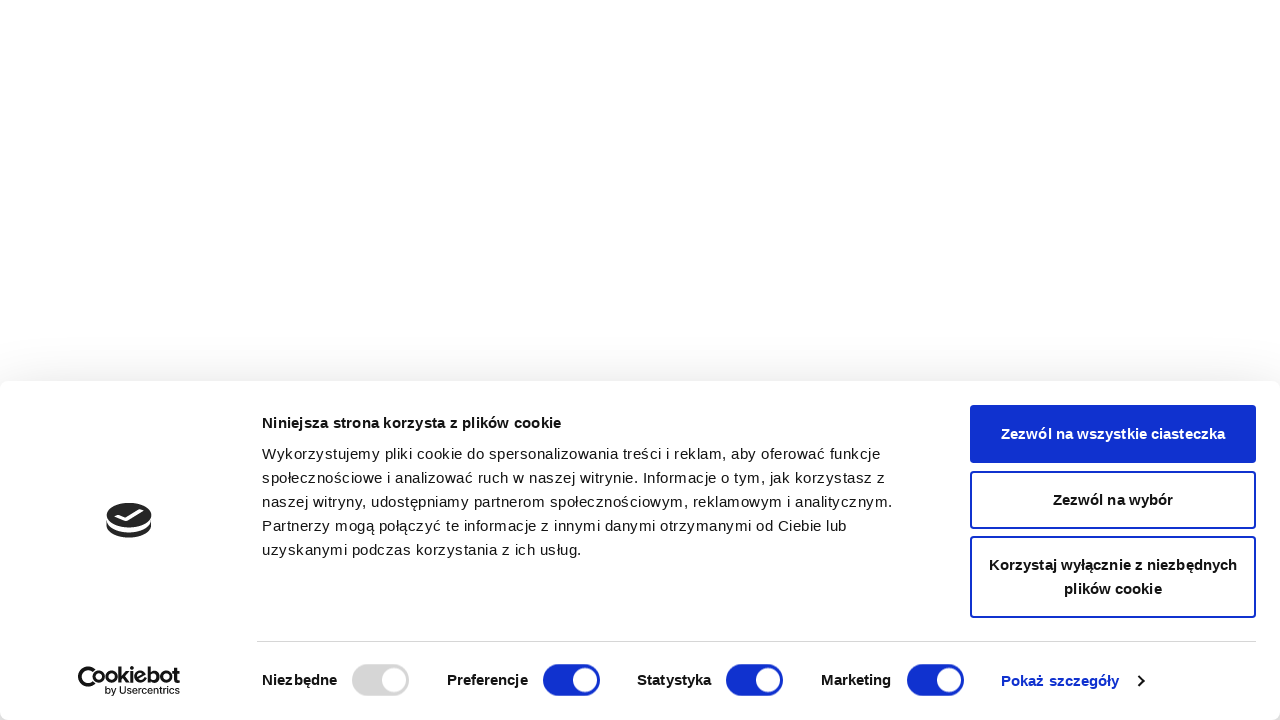

--- FILE ---
content_type: text/html; charset=utf-8
request_url: https://wandoo.pl/blog/restrukturyzacja-kredytu
body_size: 34538
content:
<!DOCTYPE html><html lang="pl" class="__variable_8b3a0b overflow-y-scroll"><head><meta charSet="utf-8"/><meta name="viewport" content="width=device-width, initial-scale=1"/><link rel="preload" as="image" href="https://cdn.sanity.io/images/74flhn59/production/8aafd697c1a5dffb2e04e9e39484fa47f4572a31-1254x836.jpg"/><link rel="preload" as="image" href="https://cdn.sanity.io/images/74flhn59/production/06a9b9f6fc7044f98128cfe848e72f8a2aaf4943-1236x849.jpg"/><link rel="preload" as="image" href="https://cdn.sanity.io/images/74flhn59/production/d4a863ead37f4b625aca9909b1bb6841a4ccbabd-2240x1260.png"/><link rel="stylesheet" href="/_next/static/css/e1b7126d3c3cd8f7.css" data-precedence="next"/><link rel="stylesheet" href="/_next/static/css/1016763266ba169e.css" data-precedence="next"/><link rel="stylesheet" href="/_next/static/css/ef9fa4e9a33b3ce9.css" data-precedence="next"/><link rel="preload" as="script" fetchPriority="low" href="/_next/static/chunks/webpack-90eb0d479a6688ee.js"/><script src="/_next/static/chunks/9110640c-f8e803d309876bd2.js" async=""></script><script src="/_next/static/chunks/38a45823-ed086644d74c28cb.js" async=""></script><script src="/_next/static/chunks/765-0086767c37eda745.js" async=""></script><script src="/_next/static/chunks/main-app-f9fc2daa42b09cbc.js" async=""></script><script src="/_next/static/chunks/2556-22644a610ebc9aaa.js" async=""></script><script src="/_next/static/chunks/7321-d8f6d4e53cd75cec.js" async=""></script><script src="/_next/static/chunks/3614-a48e05a1aa17f8cb.js" async=""></script><script src="/_next/static/chunks/1847-ed75b3b407cc2917.js" async=""></script><script src="/_next/static/chunks/4206-674414818bf193c0.js" async=""></script><script src="/_next/static/chunks/3886-d422e7866a4763e1.js" async=""></script><script src="/_next/static/chunks/7225-2381e207dab5b1bd.js" async=""></script><script src="/_next/static/chunks/6878-a8b346477072b1c8.js" async=""></script><script src="/_next/static/chunks/1548-42c77583b7b8faeb.js" async=""></script><script src="/_next/static/chunks/app/global-error-c286dbacfa04b79d.js" async=""></script><script src="/_next/static/chunks/7195-25af5e8f9ce3e14f.js" async=""></script><script src="/_next/static/chunks/9217-ccf9da8a44f5b1de.js" async=""></script><script src="/_next/static/chunks/7440-f7e2d1ef3f03128b.js" async=""></script><script src="/_next/static/chunks/6676-b24e61330c0111ed.js" async=""></script><script src="/_next/static/chunks/924-6fba096de8269064.js" async=""></script><script src="/_next/static/chunks/app/(pages)/blog/%5Bslug%5D/layout-1c0ecb87c2783c40.js" async=""></script><script src="/_next/static/chunks/7384-2461e452274d1c6a.js" async=""></script><script src="/_next/static/chunks/app/layout-f9dc8b52ad204a3c.js" async=""></script><script src="/_next/static/chunks/app/error-6d31eddabcf6ddf7.js" async=""></script><link rel="preload" href="https://www.googletagmanager.com/gtm.js?id=GTM-PZR2V5D" as="script"/><link rel="preload" href="https://consent.cookiebot.com/uc.js" as="script"/><link rel="preload" href="https://www.google.com/recaptcha/enterprise.js?render=6LdFMfUpAAAAAJAU9sgT7Np6UWDhkaxr7ndlUGA8" as="script"/><title>Pożyczka Online do 10 000 zł | Wandoo.pl</title><link rel="icon" href="/favicon.ico" type="image/x-icon" sizes="16x16"/><link rel="icon" href="/icon.svg?923af9d53e8bc2e4" type="image/svg+xml" sizes="any"/><link rel="apple-touch-icon" href="/apple-icon.png?0a81dce16ab673ce" type="image/png" sizes="128x128"/><meta name="next-size-adjust"/><link rel="preconnect" href="https://www.google.com"/><link rel="preconnect" href="https://www.gstatic.com" crossorigin=""/><script src="/_next/static/chunks/polyfills-42372ed130431b0a.js" noModule=""></script></head><body><noscript><iframe title="Google Tag Manager" src="https://www.googletagmanager.com/ns.html?id=GTM-PZR2V5D" height="0" width="0" style="display:none;visibility:hidden"></iframe></noscript><!--$--><!--/$--><div class="flex min-h-screen flex-col"><header class="sticky top-0 z-40 h-10 bg-[--waldo-appheader-background-color] text-[--waldo-appheader-text-color] md:h-[77px]"><div class="sm:max-w-8xl px-4.5 mx-auto min-h-full w-full max-w-[100vw] md:px-6 lg:px-8 flex items-center"><a class="-mx-2 flex flex-shrink-0 items-center self-stretch px-2 md:flex-none" href="/"><svg aria-hidden="true" color="light" class="block h-[--waldo-logo-sm-height] w-[--waldo-logo-sm-width] md:h-[--waldo-logo-md-height] md:w-[--waldo-logo-md-width] pointer-events-none select-none" viewBox="0 0 192 53" fill="none" xmlns="http://www.w3.org/2000/svg"><path fill-rule="evenodd" clip-rule="evenodd" d="M34.8669 9.09791C35.6414 8.8041 36.5075 9.19385 36.8013 9.96842L47.5046 38.1861L58.2978 9.96459C58.5937 9.19082 59.4609 8.80345 60.2347 9.09937C61.0084 9.3953 61.3958 10.2625 61.0999 11.0362L48.8999 42.9362C48.6775 43.5176 48.1192 43.9013 47.4968 43.9004C46.8743 43.8996 46.3171 43.5144 46.0963 42.9324L33.9963 11.0324C33.7025 10.2578 34.0923 9.39171 34.8669 9.09791ZM9.96459 9.09937C10.7384 8.80345 11.6055 9.19082 11.9014 9.96459L22.6956 38.1887L31.0982 16.0678C31.3923 15.2933 32.2586 14.904 33.0331 15.1982C33.8075 15.4923 34.1968 16.3586 33.9027 17.133L24.1027 42.933C23.8817 43.5148 23.3244 43.8997 22.7021 43.9004C22.0798 43.9011 21.5217 43.5175 21.2994 42.9362L9.09937 11.0362C8.80345 10.2625 9.19082 9.3953 9.96459 9.09937ZM69.4447 20.3553C70.9747 20.3553 73.1347 20.6253 74.9347 21.8403C76.2847 22.7403 77.8597 24.4953 77.8597 27.8253V41.3703C77.8597 42.1353 77.2297 42.8103 76.4197 42.8103C75.6097 42.8103 74.9797 42.1353 74.9797 41.3703V31.5603L66.6997 32.5053C65.2147 32.7303 64.0447 33.2253 63.3247 33.9453C62.6947 34.5753 62.3797 35.3853 62.3797 36.3303C62.3797 37.6353 62.7397 38.5353 63.5047 39.1203C64.2247 39.7053 65.3947 40.0203 66.8347 40.0203C68.2747 40.0203 70.2997 39.6153 71.6047 38.6253C72.2347 38.1753 73.1347 38.3103 73.6297 38.9403C74.0797 39.6153 73.9447 40.5153 73.3147 40.9653C71.3797 42.4053 68.6797 42.9003 66.8347 42.9003C64.7197 42.9003 62.9647 42.4053 61.7047 41.4153C60.7147 40.6053 59.4997 39.0753 59.4997 36.3303C59.4997 34.6203 60.1297 33.0903 61.2997 31.9203C62.5147 30.7053 64.1797 29.9853 66.2947 29.6703H66.3397L74.9797 28.6353V27.8253C74.9797 26.1603 74.4397 24.9453 73.3147 24.2253C72.6847 23.7753 71.4697 23.2353 69.4447 23.2353C66.8347 23.2353 64.7197 24.6303 63.9547 26.8353C63.6847 27.6003 62.8747 28.0053 62.1097 27.7353C61.3447 27.4653 60.9847 26.6553 61.2097 25.8903C61.7947 24.2703 62.8297 22.8753 64.2697 21.8853C65.7097 20.8953 67.5097 20.3553 69.4447 20.3553ZM100.036 41.4603C100.036 42.2703 100.666 42.9003 101.476 42.9003C102.286 42.9003 102.916 42.2703 102.916 41.4603V28.8153C102.916 25.6653 102.016 23.3703 100.261 21.9303C99.0463 20.9403 97.4263 20.4003 95.4463 20.4003C93.1963 20.4003 89.7785 22.3034 89.2637 22.5901L89.2363 22.6053C88.5613 23.0103 88.3363 23.8653 88.6963 24.5853C89.1013 25.2603 90.0013 25.4853 90.6763 25.0803C91.8913 24.4053 94.2763 23.2803 95.4463 23.2803C96.7063 23.2803 97.7413 23.5953 98.4613 24.1803C99.4963 25.0353 100.036 26.6103 100.036 28.8603V41.4603ZM84.3763 41.4603C84.3763 42.2703 85.0063 42.9003 85.8163 42.9003C86.5813 42.9003 87.2563 42.2703 87.2563 41.4603V21.8853C87.2563 21.1203 86.5813 20.4453 85.8163 20.4453C85.0063 20.4453 84.3763 21.1203 84.3763 21.8853V41.4603ZM126.604 12.8403C126.604 12.0303 127.234 11.4003 128.044 11.4003C128.809 11.4003 129.484 12.0303 129.484 12.8403V41.4603C129.484 42.2703 128.809 42.9003 128.044 42.9003C127.234 42.9003 126.604 42.2703 126.604 41.4603V12.8403ZM114.454 24.8553C113.599 25.4853 112.924 26.3403 112.339 27.2853C111.799 28.2753 111.439 29.4003 111.304 30.5703C110.764 35.1603 113.734 39.3903 118.009 39.9753C119.764 40.2003 121.474 39.7953 123.004 38.7603C123.679 38.3553 124.579 38.5353 124.984 39.1653C125.434 39.8403 125.254 40.7403 124.624 41.1903C122.914 42.3153 120.934 42.9003 118.954 42.9003C118.504 42.9003 118.054 42.8553 117.604 42.8103L117.604 42.8103C114.769 42.4053 112.249 40.8753 110.539 38.4903C108.829 36.1053 108.064 33.1803 108.424 30.2553C108.604 28.6803 109.099 27.1953 109.864 25.8453C110.584 24.5853 111.529 23.4603 112.699 22.5603C114.904 20.8503 117.604 20.1303 120.304 20.4903C121.879 20.7153 123.319 21.2553 124.624 22.1103C125.254 22.5603 125.434 23.4603 124.984 24.1353C124.579 24.7653 123.679 24.9453 123.004 24.5403C122.059 23.9103 121.024 23.5053 119.944 23.3253C118.009 23.1003 116.074 23.5953 114.454 24.8553ZM137.926 39.6153C140.041 41.7303 142.876 42.9003 145.891 42.9003C148.861 42.9003 151.696 41.7303 153.811 39.6153C155.971 37.5003 157.141 34.6653 157.141 31.6503C157.141 28.6353 155.971 25.8003 153.811 23.6853C150.706 20.5353 145.981 19.5453 141.841 21.1653C141.076 21.4353 140.716 22.2903 140.986 23.0103C141.301 23.7753 142.111 24.1353 142.876 23.8203C145.936 22.6503 149.446 23.3703 151.786 25.7103C155.071 28.9953 155.071 34.3053 151.786 37.5903C148.546 40.8303 143.236 40.8303 139.951 37.5903C136.801 34.3953 136.666 29.3553 139.636 26.0703C140.176 25.4403 140.131 24.5403 139.546 24.0003C138.961 23.5053 138.061 23.5503 137.521 24.1353C133.516 28.5453 133.696 35.3853 137.926 39.6153ZM163.59 39.6153C165.705 41.7303 168.54 42.9003 171.555 42.9003C174.525 42.9003 177.36 41.7303 179.475 39.6153C181.635 37.5003 182.805 34.6653 182.805 31.6503C182.805 28.6353 181.635 25.8003 179.475 23.6853C176.37 20.5353 171.645 19.5453 167.505 21.1653C166.74 21.4353 166.38 22.2903 166.65 23.0103C166.965 23.7753 167.775 24.1353 168.54 23.8203C171.6 22.6503 175.11 23.3703 177.45 25.7103C180.735 28.9953 180.735 34.3053 177.45 37.5903C174.21 40.8303 168.9 40.8303 165.615 37.5903C162.465 34.3953 162.33 29.3553 165.3 26.0703C165.84 25.4403 165.795 24.5403 165.21 24.0003C164.625 23.5053 163.725 23.5503 163.185 24.1353C159.18 28.5453 159.36 35.3853 163.59 39.6153Z" fill="#00D66E"></path></svg><span class="sr-only">Strona główna</span></a><div class="ml-auto flex self-stretch md:w-0 md:flex-grow"><div class="grow"><nav class="hidden h-full grow justify-end md:flex md:px-6 lg:px-10 xl:px-16"><menu class="inline-flex w-0 max-w-fit flex-grow flex-nowrap justify-end overflow-hidden px-1"><li class="group flex aria-hidden:invisible aria-hidden:order-first aria-hidden:opacity-0"><a class="text-xs font-semibold uppercase tracking-wider md:text-sm flex flex-grow items-center whitespace-nowrap rounded-md px-2 py-1.5 text-[--waldo-appheader-navitem-link-text-color] antialiased transition-colors hover:text-[--waldo-appheader-navitem-link-text-color-hover] hover:transition-none current:text-[--waldo-appheader-navitem-link-text-color-current] focus-visible:ring-3 outline-none" data-rac="" href="/#faq" tabindex="0" data-react-aria-pressable="true">Pomoc</a><span aria-hidden="true" class="my-auto h-4 w-0 border-l border-current opacity-30 group-last:hidden"></span></li><li class="group flex aria-hidden:invisible aria-hidden:order-first aria-hidden:opacity-0"><a class="text-xs font-semibold uppercase tracking-wider md:text-sm flex flex-grow items-center whitespace-nowrap rounded-md px-2 py-1.5 text-[--waldo-appheader-navitem-link-text-color] antialiased transition-colors hover:text-[--waldo-appheader-navitem-link-text-color-hover] hover:transition-none current:text-[--waldo-appheader-navitem-link-text-color-current] focus-visible:ring-3 outline-none" data-rac="" href="/contacts" tabindex="0" data-react-aria-pressable="true">Kontakt</a><span aria-hidden="true" class="my-auto h-4 w-0 border-l border-current opacity-30 group-last:hidden"></span></li><li class="group flex aria-hidden:invisible aria-hidden:order-first aria-hidden:opacity-0"><a class="text-xs font-semibold uppercase tracking-wider md:text-sm flex flex-grow items-center whitespace-nowrap rounded-md px-2 py-1.5 text-[--waldo-appheader-navitem-link-text-color] antialiased transition-colors hover:text-[--waldo-appheader-navitem-link-text-color-hover] hover:transition-none current:text-[--waldo-appheader-navitem-link-text-color-current] focus-visible:ring-3 outline-none" data-rac="" href="/blog" tabindex="0" data-react-aria-pressable="true">Blog</a><span aria-hidden="true" class="my-auto h-4 w-0 border-l border-current opacity-30 group-last:hidden"></span></li></menu></nav><button data-testid="app-header-mobile-nav-button" type="button" tabindex="0" aria-expanded="false" id="react-aria-:R2cllsqH1:" data-react-aria-pressable="true" aria-label="Zamknij menu" class="group relative order-last -mr-3 ml-1 flex h-full w-11 items-center justify-center md:hidden" data-rac=""><span class="m-auto flex w-4 flex-col space-y-1 md:w-6 md:space-y-1.5"><span class="w-full border-b-2 border-current"></span><span class="w-full border-b-2 border-current"></span><span class="w-full border-b-2 border-current"></span></span></button></div><div class="-order-1 flex items-center md:order-last"><a class="flex h-8 min-w-[80px] shrink-0 items-center justify-center whitespace-nowrap rounded-sm border border-[--waldo-appheader-button-border-color] bg-[--waldo-appheader-button-background-color] px-2 text-xs font-medium uppercase text-[--waldo-appheader-button-text-color] antialiased transition-colors hover:border-[--waldo-appheader-button-border-color-hover] hover:bg-[--waldo-appheader-button-background-color-hover] hover:text-[--waldo-appheader-button-text-color-hover] hover:transition-none md:h-11 md:min-w-0 md:rounded md:px-6 md:text-sm" data-rac="" data-testid="app-header-sign-in-button" href="/auth/login" tabindex="0" data-react-aria-pressable="true">Zaloguj się</a></div></div></div></header><div aria-hidden="true" class="pointer-events-none inset-x-0 -mb-[--waldo-appheader-shadow-height] h-[--waldo-appheader-shadow-height] bg-gradient-to-b from-[--waldo-appheader-shadow-background-from] to-transparent sticky top-10 z-30 md:top-[77px]"></div><main class="relative grid h-full w-full bg-gray-100 min-h-[calc(100dvh-theme(spacing.10))] md:min-h-[calc(100dvh-77px)]"><div class="relative min-h-full"><div class="sm:max-w-8xl px-4.5 mx-auto min-h-full w-full max-w-[100vw] md:px-6 lg:px-8 py-8 lg:py-24"><div class="flex flex-col lg:grid grid-cols-2 gap-12 lg:gap-16 xl:[grid-template-columns:minmax(0,1fr)_420px]"><div><div class="styles_titleAndDate__pt_lD"><h1 class="styles_heading__NKIkK">Restrukturyzacja kredytu — co to jest i jak o nią wnioskować?</h1><div class="styles_publishingDate__AT_49">11 sie 2022</div></div><div class="styles_body__jhPJs"><div><h1></h1><figure><img src="https://cdn.sanity.io/images/74flhn59/production/8aafd697c1a5dffb2e04e9e39484fa47f4572a31-1254x836.jpg"/></figure><h1>Restrukturyzacja kredytu — co to jest i jak o nią wnioskować?</h1><p><strong>W momencie podpisania umowy kredytowej zdolność do terminowej jego spłaty jest określana na podstawie naszych aktualnych dochodów i wydatków. Zdarza się jednak, że przez cały okres trwania takiego zobowiązania nasza sytuacja finansowa ulega zmianie. Zależne jest to nie tylko od indywidualnych, często losowych wydarzeń, ale także od zewnętrznych czynników gospodarczych. W celu uniknięcia nieterminowej spłaty warto rozważyć restrukturyzację kredytu.</strong></p><h2>Czym jest restrukturyzacja kredytu?</h2><p>To nic innego niż zmiana wyjściowych warunków umowy kredytowej na takie, które pozwolą spłacić wszystkie należności bez powstania zaległości. Reguluje je Ustawa z dnia 15 maja 2015 r., która określa cel postępowania restrukturyzacyjnego, jakim jest wyprowadzenie danej osoby z sytuacji kryzysowej. Takie rozwiązanie zapobiega eskalacji kłopotów finansowych i jest wynikiem obopólnej zgody obu stron umowy. Należy pamiętać, że każdemu bankowi zależy, by dług został spłacony, dlatego zawsze warto w przypadku zmian życiowych negocjować warunki swojego zobowiązania.</p><h2>Kto może ubiegać się o zmianę kredytu i w jakiej sytuacji?</h2><p>Utrata stałej pracy, czynniki zewnętrzne czy sytuacje losowe mogą skutkować utratą płynności finansowej. W takiej sytuacji każdy kredytobiorca może ubiegać się o zamianę początkowego systemu spłacania zaciągniętego w banku kredytu. Zawsze odbywa się to na wniosek klienta, a a odpowiedni formularz zwykle znajdziemy w bankowości internetowej lub otrzymamy w placówce. Warto jednak mieć na uwadze, że zgodę na restrukturyzację udziela się nie tylko na podstawie wniosku, ale przede wszystkim na podstawie pozytywnej historii kredytowej.</p><p></p><figure><img src="https://cdn.sanity.io/images/74flhn59/production/06a9b9f6fc7044f98128cfe848e72f8a2aaf4943-1236x849.jpg"/></figure><h2>Jakie są możliwe rozwiązania?</h2><p>Restrukturyzacja często mylona jest z konsolidacją kredytu. To dwa różne pojęcia, które znacznie różnią się zakresem znaczeniowym. Pierwsze z nich już znamy, natomiast drugie to nic innego, jak zespolenie wielu posiadanych kredytów w jeden, by finalnie spłacać go jedną miesięczną ratą. Nie jest to jednak jedyne rozwiązanie. Banki oferują wiele innych możliwości, a poniżej kilka z nich:</p><ul><li>Zmniejszenie wysokości pojedynczej raty kosztem wydłużenia okresu spłacania. Dzięki temu rozwiązaniu co miesiąc będziemy wpłacać bankowi mniejszą kwotę, ale warto pamiętać, że dłuższy okres kredytu to również dłużej opłacane odsetki.</li><li>Wyższa rata, ale krótszy czas kredytu oraz mniejsza całkowita kwota kredytu. Zaletą takiego rozwiązania jest szybsze zlikwidowanie ciążącego na zobowiązania.</li><li>Wakacje kredytowe czy też zawieszenia o różnym zakresie. Rozwiązanie wygodne w trudnej sytuacji życiowej, ale możliwe tylko dla kredytobiorców wykazujących się terminową spłatą.</li><li>Zmiana rat na rosnące lub malejące. Pierwsza z opcji pozwala z początku płacić niewielkie raty, ale w kolejnych miesiącach koszta te wyrównają się lub wzrosną. Drugie rozwiązanie odwraca tę zależność i może obniżyć koszt kredytu.</li></ul><p></p><p><strong>UWAGA!Warto mieć na uwadze fakt, że banki nie zgadzają się na konsolidację kredytu, jeśli choć jednym ze zobowiązań jest <a href="https://wandoo.pl/">pożyczka online</a>.</strong></p><h2></h2><h2>Wniosek o restrukturyzację – jak wygląda?</h2><p>Każdy bank proponuje własny wzór wniosku o restrukturyzację kredytu. Standardową jego częścią będą dane kredytobiorcy oraz podstawowe informacje o zawartej umowie. W celu identyfikacji niezbędny będzie dokument tożsamości oraz potwierdzenie osiągania lub utraty stałych dochodów. Kredytodawca sprawdzi również historię klienta w bazach dłużników, w tym m.in.: BIK — Biruo Informacji Kredytowej czy BIG InfoMonitor, gdzie sprawdzi zaległości na czynszu lub mandaty oraz KRD — Krajowym Rejestrze Dłużników. Wniosek o restrukturyzację kedytu można w większości banków złożyć online, co znacznie przyspiesza cały proces.</p><h2>Restrukturyzacja kredytu – rozwiązanie na kłopoty finansowe</h2><p>Do restrukturyzacji kredytu przystąpić może każdy, kto akurat tego potrzebuje. Jest to popularne rozwiązanie, które pozwala na rozsądne poradzenie sobie w trudnej, często nieprzewidzianej sytuacji. Warto pamiętać, że kredytodawcy zależeć będzie na tym, aby dług został spłacony. Rozwiązań jest wiele, a dzięki integracji baz oraz bankowości online przystąpienie do tego procesu nie zajmuje dużo czasu.</p><p></p><figure><img src="https://cdn.sanity.io/images/74flhn59/production/d4a863ead37f4b625aca9909b1bb6841a4ccbabd-2240x1260.png"/></figure></div></div></div><div><div class="relative rounded-lg bg-white shadow-lg md:rounded-lg pb-3 pt-1 md:pb-4 md:pt-2"><form noValidate="" class="text-gray-500" action="javascript:throw new Error(&#x27;React form unexpectedly submitted.&#x27;)"><div class="px-3 py-3 md:px-5" data-testid="calculator-block"><div data-testid="slider-root" role="group" id="react-aria-:R4qjtt7plsq:" aria-labelledby="react-aria-:R4qjtt7plsqH1:" class="react-aria-Slider" data-rac="" data-orientation="horizontal"><label class="text-base font-bold md:text-2xl block pb-1 md:pb-2.5" id="react-aria-:R4qjtt7plsqH1:" data-testid="slider-label">Jaką kwotę potrzebujesz?</label><input type="hidden" name="amount" value="5000"/><output for="react-aria-:R4qjtt7plsqH1:-0" aria-live="off" data-testid="slider-output-root" class="react-aria-SliderOutput" data-rac="" data-orientation="horizontal"><div class="flex h-12 rounded-md border border-[--waldo-slider-output-border-color] bg-[--waldo-slider-output-background-color] text-xl font-bold md:h-[68px] md:text-5xl" data-rac="" role="group"><button type="button" tabindex="0" data-react-aria-pressable="true" aria-label="Decrement" class="pressed:bg-black/10 group flex w-12 shrink-0 items-center justify-center rounded-md transition-opacity hover:bg-black/5 disabled:opacity-25 md:w-16 *:group-pressed:opacity-90 *:size-7 *:opacity-50 *:group-hover:opacity-75 *:md:size-10" data-rac="" id="react-aria-:Rbkqjtt7plsq:"><svg data-icon="minus" fill="none" viewBox="0 0 35 35" xmlns="http://www.w3.org/2000/svg"><path d="M24.263 16.507H10.769a.993.993 0 0 0 0 1.986h13.494a.993.993 0 0 0 0-1.986Z" fill="currentColor" stroke="currentColor" stroke-linecap="round" stroke-width=".3"></path></svg></button><button data-testid="slider-output-button" type="button" tabindex="0" data-react-aria-pressable="true" class="grow tabular-nums" data-rac="" id="react-aria-:Rjkqjtt7plsq:"><span>5 000 zł</span></button><button type="button" disabled="" data-react-aria-pressable="true" aria-label="Increment" class="pressed:bg-black/10 group flex w-12 shrink-0 items-center justify-center rounded-md transition-opacity hover:bg-black/5 disabled:opacity-25 md:w-16 *:group-pressed:opacity-90 *:size-7 *:opacity-50 *:group-hover:opacity-75 *:md:size-10" data-rac="" id="react-aria-:Rrkqjtt7plsq:" data-disabled="true"><svg data-icon="plus" fill="none" viewBox="0 0 35 35" xmlns="http://www.w3.org/2000/svg"><path d="M16.507 10.753v5.754h-5.754a.993.993 0 0 0 0 1.986h5.754v5.754a.993.993 0 0 0 1.986 0v-5.754h5.754a.993.993 0 0 0 0-1.986h-5.754v-5.754a.993.993 0 0 0-1.986 0Z" fill="currentColor" stroke="currentColor" stroke-linecap="round" stroke-width=".3"></path></svg></button></div></output><div class="px-4 py-0.5 md:px-5"><div style="position:relative;touch-action:none" class="group relative h-9 w-full cursor-pointer md:h-12" data-testid="slider-track-root" data-rac="" data-orientation="horizontal"><div class="absolute -inset-x-4 inset-y-0 my-auto h-[6px] overflow-hidden rounded-full bg-[--waldo-slider-track-line-background-color] transition-colors md:h-[8px] group-hover:bg-[--waldo-slider-track-line-background-color-hover] group-hover:transition-none group-dragging:bg-[--waldo-slider-track-line-background-color-dragging] md:-inset-x-5" data-testid="slider-track-line"><div class="h-full min-w-[24px] bg-gradient-to-r from-[--waldo-slider-track-fill-from] to-[--waldo-slider-track-fill-to]" data-testid="slider-track-fill" style="width:100%"></div></div><div data-testid="slider-track-thumb" style="position:absolute;left:100%;transform:translate(-50%, -50%);touch-action:none" class="inset-y-0 my-auto flex size-6 rounded-full bg-[--waldo-slider-track-thumb-background-color] shadow transition-[transform,box-shadow] md:size-8 group-dragging:scale-[1.15] group-dragging:shadow-xl !-translate-x-1/2 !translate-y-0 focus-visible:ring-3 outline-none focus-visible:transition-none" data-rac=""><div style="border:0;clip:rect(0 0 0 0);clip-path:inset(50%);height:1px;margin:-1px;overflow:hidden;padding:0;position:absolute;width:1px;white-space:nowrap"><input tabindex="0" id="react-aria-:R4qjtt7plsqH1:-0" aria-labelledby="react-aria-:Rkkqjtt7plsqH1: react-aria-:R4qjtt7plsqH1:" type="range" min="0" max="45" step="1" aria-orientation="horizontal" aria-valuetext="45" aria-describedby="" aria-details="" value="45"/></div><span class="m-auto block size-2 rounded-full bg-white md:size-3"></span></div></div></div><div class="flex select-none items-baseline justify-between pb-0.5 leading-none text-[--waldo-slider-bounds-text-color] antialiased" data-testid="slider-bounds-root"><span data-testid="slider-bounds-min" class="text-xs font-semibold md:text-lg"><span>500 zł</span></span><span data-testid="slider-bounds-max" class="text-xs font-semibold md:text-lg ml-auto pl-2"><span>5 000 zł</span></span></div></div><input type="hidden" name="term" value="30"/><input type="hidden" name="termUnit" value="DAY"/></div><div class="px-3 py-3 md:px-5" data-testid="calculator-block"><div class="flex w-full items-baseline justify-between text-xs/4 md:text-2xl/7 py-0.5 data-[gutter]:pb-3" data-gutter="true" data-testid="calculator-entry"><span data-testid="calculator-entry-label" class="text-xs md:text-lg pr-2 font-medium">Termin spłaty pożyczki</span><span data-testid="calculator-entry-value due-date" class="text-xs md:text-lg text-nowrap text-right font-semibold text-black"><time dateTime="2026-02-16T00:00:00.000Z">16.02.2026</time></span></div><div class="flex w-full items-baseline justify-between text-xs/4 md:text-2xl/7 py-0.5 data-[gutter]:pb-3" data-testid="calculator-entry"><span data-testid="calculator-entry-label" class="text-xs md:text-lg pr-2 font-medium">Kwota</span><span data-testid="calculator-entry-value principal" class="text-xs md:text-lg text-nowrap text-right font-semibold text-black"><span>5 000,00 zł</span></span></div><div class="flex w-full items-baseline justify-between text-xs/4 md:text-2xl/7 py-0.5 data-[gutter]:pb-3" data-testid="calculator-entry"><span data-testid="calculator-entry-label" class="text-xs md:text-lg pr-2 font-medium">Termin</span><span data-testid="calculator-entry-value term" class="text-xs md:text-lg text-nowrap text-right font-semibold text-black"><span>30 dni</span></span></div><div class="flex w-full items-baseline justify-between text-xs/4 md:text-2xl/7 py-0.5 data-[gutter]:pb-3" data-testid="calculator-entry"><span data-testid="calculator-entry-label" class="text-xs md:text-lg pr-2 font-medium">Odsetki</span><span data-testid="calculator-entry-value state-interest" class="text-xs md:text-lg text-nowrap text-right font-semibold text-black"><span>61,50 zł</span></span></div><div class="flex w-full items-baseline justify-between text-xs/4 md:text-2xl/7 py-0.5 data-[gutter]:pb-3" data-testid="calculator-entry"><span data-testid="calculator-entry-label" class="text-xs md:text-lg pr-2 font-medium">Prowizja</span><span data-testid="calculator-entry-value interest" class="text-xs md:text-lg text-nowrap text-right font-semibold text-black"><span>541,05 zł</span></span></div><div class="flex w-full items-baseline justify-between text-xs/4 md:text-2xl/7 py-0.5 data-[gutter]:pb-3" data-testid="calculator-entry"><span data-testid="calculator-entry-label" class="text-xs md:text-lg pr-2 font-medium">Kwota do spłaty</span><span data-testid="calculator-entry-value amount-to-be-repaid" class="text-xs md:text-lg text-nowrap text-right font-semibold text-black"><span>5 602,55 zł</span></span></div><div class="flex w-full items-baseline justify-between text-xs/4 md:text-2xl/7 py-0.5 data-[gutter]:pb-3" data-testid="calculator-entry"><span data-testid="calculator-entry-label" class="text-xs md:text-lg pr-2 font-medium">RRSO</span><span data-testid="calculator-entry-value actual-annual-interest-rate" class="text-xs md:text-lg text-nowrap text-right font-semibold text-black"><span>299,23%</span> *</span></div></div><div class="px-2 md:px-3"><div class="space-y-1 md:hidden"><button data-testid="calculator-submit-button-mobile" type="submit" tabindex="0" data-react-aria-pressable="true" class="relative inline-flex items-center justify-center text-balance border-2 border-transparent antialiased transition-[background-color,color,transform] cursor-pointer disabled:cursor-not-allowed data-[pending]:cursor-wait hover:transition-none pressed:scale-[0.985] focus-visible:ring-3 outline-none w-full h-12 rounded px-5 text-sm/tight font-semibold bg-[--waldo-button-primary-background-color] text-[--waldo-button-primary-text-color] hover:bg-[--waldo-button-primary-background-color-hover] hover:text-[--waldo-button-primary-text-color-hover] pressed:bg-[--waldo-button-primary-background-color-pressed] pressed:text-[--waldo-button-primary-text-color-pressed] disabled:bg-[--waldo-button-primary-background-color-disabled] disabled:text-[--waldo-button-primary-text-color-disabled] disabled:transition-none" data-rac="" id="react-aria-:Rmajtt7plsq:"><span class="aria-hidden:select-none aria-hidden:opacity-0">Złóż wniosek</span></button><a class="relative inline-flex items-center justify-center text-balance border-2 border-transparent antialiased transition-[background-color,color,transform] cursor-pointer disabled:cursor-not-allowed data-[pending]:cursor-wait hover:transition-none pressed:scale-[0.985] focus-visible:ring-3 outline-none w-full rounded-xs h-8 min-w-16 px-3 font-medium text-[--waldo-button-link-text-color] underline decoration-[--waldo-button-link-text-color] decoration-1 underline-offset-2 hover:text-[--waldo-button-link-text-color-hover] hover:no-underline disabled:no-underline text-xs" data-rac="" data-testid="information-form-link-mobile" href="/api/public/agreements/eu-standard-form/download.pdf?amount=5000&amp;term=30&amp;repeated=false" tabindex="0" data-react-aria-pressable="true"><span class="aria-hidden:select-none aria-hidden:opacity-0">Formularz Informacyjny</span></a><a class="relative inline-flex items-center justify-center text-balance border-2 border-transparent antialiased transition-[background-color,color,transform] cursor-pointer disabled:cursor-not-allowed data-[pending]:cursor-wait hover:transition-none pressed:scale-[0.985] focus-visible:ring-3 outline-none w-full rounded-xs h-8 min-w-16 px-3 font-medium text-[--waldo-button-link-text-color] underline decoration-[--waldo-button-link-text-color] decoration-1 underline-offset-2 hover:text-[--waldo-button-link-text-color-hover] hover:no-underline disabled:no-underline text-xs" data-rac="" data-testid="legal-notice-link-mobile" href="/notaprawna" tabindex="0" data-react-aria-pressable="true"><span class="aria-hidden:select-none aria-hidden:opacity-0">*Nota prawna</span></a></div><div class="hidden md:block"><button data-testid="calculator-submit-button-desktop" type="submit" tabindex="0" data-react-aria-pressable="true" class="relative inline-flex items-center justify-center text-balance border-2 border-transparent antialiased transition-[background-color,color,transform] cursor-pointer disabled:cursor-not-allowed data-[pending]:cursor-wait hover:transition-none pressed:scale-[0.985] focus-visible:ring-3 outline-none w-full h-[70px] rounded-md px-7 text-xl/snug font-semibold bg-[--waldo-button-primary-background-color] text-[--waldo-button-primary-text-color] hover:bg-[--waldo-button-primary-background-color-hover] hover:text-[--waldo-button-primary-text-color-hover] pressed:bg-[--waldo-button-primary-background-color-pressed] pressed:text-[--waldo-button-primary-text-color-pressed] disabled:bg-[--waldo-button-primary-background-color-disabled] disabled:text-[--waldo-button-primary-text-color-disabled] disabled:transition-none" data-rac="" id="react-aria-:Rqajtt7plsq:"><span class="aria-hidden:select-none aria-hidden:opacity-0">Złóż wniosek</span></button><div class="-space-y-5"><a class="relative inline-flex items-center justify-center text-balance border-2 border-transparent antialiased transition-[background-color,color,transform] cursor-pointer disabled:cursor-not-allowed data-[pending]:cursor-wait hover:transition-none pressed:scale-[0.985] focus-visible:ring-3 outline-none w-full h-[70px] rounded-md px-7 font-medium text-[--waldo-button-link-text-color] underline decoration-[--waldo-button-link-text-color] decoration-1 underline-offset-2 hover:text-[--waldo-button-link-text-color-hover] hover:no-underline disabled:no-underline text-lg" data-rac="" data-testid="information-form-link-desktop" href="/api/public/agreements/eu-standard-form/download.pdf?amount=5000&amp;term=30&amp;repeated=false" tabindex="0" data-react-aria-pressable="true"><span class="aria-hidden:select-none aria-hidden:opacity-0">Formularz Informacyjny</span></a><a class="relative inline-flex items-center justify-center text-balance border-2 border-transparent antialiased transition-[background-color,color,transform] cursor-pointer disabled:cursor-not-allowed data-[pending]:cursor-wait hover:transition-none pressed:scale-[0.985] focus-visible:ring-3 outline-none w-full h-[70px] rounded-md px-7 font-medium text-[--waldo-button-link-text-color] underline decoration-[--waldo-button-link-text-color] decoration-1 underline-offset-2 hover:text-[--waldo-button-link-text-color-hover] hover:no-underline disabled:no-underline text-lg" data-rac="" data-testid="legal-notice-link-desktop" href="/notaprawna" tabindex="0" data-react-aria-pressable="true"><span class="aria-hidden:select-none aria-hidden:opacity-0">*Nota prawna</span></a></div></div></div></form></div></div></div></div></div></main><footer class="border-t border-[--waldo-appfooter-border-color] bg-[--waldo-appfooter-background-color] py-8 text-[--waldo-appfooter-text-color] lg:border-t-0 lg:py-16"><div class="sm:max-w-8xl px-4.5 mx-auto min-h-full w-full max-w-[100vw] md:px-6 lg:px-8"><svg aria-hidden="true" class="block h-[--waldo-logo-sm-height] w-[--waldo-logo-sm-width] md:h-[--waldo-logo-md-height] md:w-[--waldo-logo-md-width] lg:h-[--waldo-logo-lg-height] lg:w-[--waldo-logo-lg-width] pointer-events-none select-none mx-auto" viewBox="0 0 192 53" fill="none" xmlns="http://www.w3.org/2000/svg"><path fill-rule="evenodd" clip-rule="evenodd" d="M34.8669 9.09791C35.6414 8.8041 36.5075 9.19385 36.8013 9.96842L47.5046 38.1861L58.2978 9.96459C58.5937 9.19082 59.4609 8.80345 60.2347 9.09937C61.0084 9.3953 61.3958 10.2625 61.0999 11.0362L48.8999 42.9362C48.6775 43.5176 48.1192 43.9013 47.4968 43.9004C46.8743 43.8996 46.3171 43.5144 46.0963 42.9324L33.9963 11.0324C33.7025 10.2578 34.0923 9.39171 34.8669 9.09791ZM9.96459 9.09937C10.7384 8.80345 11.6055 9.19082 11.9014 9.96459L22.6956 38.1887L31.0982 16.0678C31.3923 15.2933 32.2586 14.904 33.0331 15.1982C33.8075 15.4923 34.1968 16.3586 33.9027 17.133L24.1027 42.933C23.8817 43.5148 23.3244 43.8997 22.7021 43.9004C22.0798 43.9011 21.5217 43.5175 21.2994 42.9362L9.09937 11.0362C8.80345 10.2625 9.19082 9.3953 9.96459 9.09937ZM69.4447 20.3553C70.9747 20.3553 73.1347 20.6253 74.9347 21.8403C76.2847 22.7403 77.8597 24.4953 77.8597 27.8253V41.3703C77.8597 42.1353 77.2297 42.8103 76.4197 42.8103C75.6097 42.8103 74.9797 42.1353 74.9797 41.3703V31.5603L66.6997 32.5053C65.2147 32.7303 64.0447 33.2253 63.3247 33.9453C62.6947 34.5753 62.3797 35.3853 62.3797 36.3303C62.3797 37.6353 62.7397 38.5353 63.5047 39.1203C64.2247 39.7053 65.3947 40.0203 66.8347 40.0203C68.2747 40.0203 70.2997 39.6153 71.6047 38.6253C72.2347 38.1753 73.1347 38.3103 73.6297 38.9403C74.0797 39.6153 73.9447 40.5153 73.3147 40.9653C71.3797 42.4053 68.6797 42.9003 66.8347 42.9003C64.7197 42.9003 62.9647 42.4053 61.7047 41.4153C60.7147 40.6053 59.4997 39.0753 59.4997 36.3303C59.4997 34.6203 60.1297 33.0903 61.2997 31.9203C62.5147 30.7053 64.1797 29.9853 66.2947 29.6703H66.3397L74.9797 28.6353V27.8253C74.9797 26.1603 74.4397 24.9453 73.3147 24.2253C72.6847 23.7753 71.4697 23.2353 69.4447 23.2353C66.8347 23.2353 64.7197 24.6303 63.9547 26.8353C63.6847 27.6003 62.8747 28.0053 62.1097 27.7353C61.3447 27.4653 60.9847 26.6553 61.2097 25.8903C61.7947 24.2703 62.8297 22.8753 64.2697 21.8853C65.7097 20.8953 67.5097 20.3553 69.4447 20.3553ZM100.036 41.4603C100.036 42.2703 100.666 42.9003 101.476 42.9003C102.286 42.9003 102.916 42.2703 102.916 41.4603V28.8153C102.916 25.6653 102.016 23.3703 100.261 21.9303C99.0463 20.9403 97.4263 20.4003 95.4463 20.4003C93.1963 20.4003 89.7785 22.3034 89.2637 22.5901L89.2363 22.6053C88.5613 23.0103 88.3363 23.8653 88.6963 24.5853C89.1013 25.2603 90.0013 25.4853 90.6763 25.0803C91.8913 24.4053 94.2763 23.2803 95.4463 23.2803C96.7063 23.2803 97.7413 23.5953 98.4613 24.1803C99.4963 25.0353 100.036 26.6103 100.036 28.8603V41.4603ZM84.3763 41.4603C84.3763 42.2703 85.0063 42.9003 85.8163 42.9003C86.5813 42.9003 87.2563 42.2703 87.2563 41.4603V21.8853C87.2563 21.1203 86.5813 20.4453 85.8163 20.4453C85.0063 20.4453 84.3763 21.1203 84.3763 21.8853V41.4603ZM126.604 12.8403C126.604 12.0303 127.234 11.4003 128.044 11.4003C128.809 11.4003 129.484 12.0303 129.484 12.8403V41.4603C129.484 42.2703 128.809 42.9003 128.044 42.9003C127.234 42.9003 126.604 42.2703 126.604 41.4603V12.8403ZM114.454 24.8553C113.599 25.4853 112.924 26.3403 112.339 27.2853C111.799 28.2753 111.439 29.4003 111.304 30.5703C110.764 35.1603 113.734 39.3903 118.009 39.9753C119.764 40.2003 121.474 39.7953 123.004 38.7603C123.679 38.3553 124.579 38.5353 124.984 39.1653C125.434 39.8403 125.254 40.7403 124.624 41.1903C122.914 42.3153 120.934 42.9003 118.954 42.9003C118.504 42.9003 118.054 42.8553 117.604 42.8103L117.604 42.8103C114.769 42.4053 112.249 40.8753 110.539 38.4903C108.829 36.1053 108.064 33.1803 108.424 30.2553C108.604 28.6803 109.099 27.1953 109.864 25.8453C110.584 24.5853 111.529 23.4603 112.699 22.5603C114.904 20.8503 117.604 20.1303 120.304 20.4903C121.879 20.7153 123.319 21.2553 124.624 22.1103C125.254 22.5603 125.434 23.4603 124.984 24.1353C124.579 24.7653 123.679 24.9453 123.004 24.5403C122.059 23.9103 121.024 23.5053 119.944 23.3253C118.009 23.1003 116.074 23.5953 114.454 24.8553ZM137.926 39.6153C140.041 41.7303 142.876 42.9003 145.891 42.9003C148.861 42.9003 151.696 41.7303 153.811 39.6153C155.971 37.5003 157.141 34.6653 157.141 31.6503C157.141 28.6353 155.971 25.8003 153.811 23.6853C150.706 20.5353 145.981 19.5453 141.841 21.1653C141.076 21.4353 140.716 22.2903 140.986 23.0103C141.301 23.7753 142.111 24.1353 142.876 23.8203C145.936 22.6503 149.446 23.3703 151.786 25.7103C155.071 28.9953 155.071 34.3053 151.786 37.5903C148.546 40.8303 143.236 40.8303 139.951 37.5903C136.801 34.3953 136.666 29.3553 139.636 26.0703C140.176 25.4403 140.131 24.5403 139.546 24.0003C138.961 23.5053 138.061 23.5503 137.521 24.1353C133.516 28.5453 133.696 35.3853 137.926 39.6153ZM163.59 39.6153C165.705 41.7303 168.54 42.9003 171.555 42.9003C174.525 42.9003 177.36 41.7303 179.475 39.6153C181.635 37.5003 182.805 34.6653 182.805 31.6503C182.805 28.6353 181.635 25.8003 179.475 23.6853C176.37 20.5353 171.645 19.5453 167.505 21.1653C166.74 21.4353 166.38 22.2903 166.65 23.0103C166.965 23.7753 167.775 24.1353 168.54 23.8203C171.6 22.6503 175.11 23.3703 177.45 25.7103C180.735 28.9953 180.735 34.3053 177.45 37.5903C174.21 40.8303 168.9 40.8303 165.615 37.5903C162.465 34.3953 162.33 29.3553 165.3 26.0703C165.84 25.4403 165.795 24.5403 165.21 24.0003C164.625 23.5053 163.725 23.5503 163.185 24.1353C159.18 28.5453 159.36 35.3853 163.59 39.6153Z" fill="#00D66E"></path></svg><ul class="flex-wrap items-baseline justify-center pt-8 text-center lg:-mx-2 lg:flex lg:space-x-6 lg:py-16"><li><a class="block text-balance py-2 text-center text-xs font-medium uppercase leading-tight tracking-wide text-[--waldo-appfooter-links-item-text-color] transition-colors hover:text-[--waldo-appfooter-links-item-text-color-hover] hover:transition-none sm:text-sm lg:px-2 lg:py-3 lg:text-base" data-rac="" data-testid="footer-nav-home" href="/" tabindex="0" data-react-aria-pressable="true">Strona główna</a></li><li><a class="block text-balance py-2 text-center text-xs font-medium uppercase leading-tight tracking-wide text-[--waldo-appfooter-links-item-text-color] transition-colors hover:text-[--waldo-appfooter-links-item-text-color-hover] hover:transition-none sm:text-sm lg:px-2 lg:py-3 lg:text-base" data-rac="" data-testid="footer-nav-statute" href="/statute" tabindex="0" data-react-aria-pressable="true">Regulamin</a></li><li><a class="block text-balance py-2 text-center text-xs font-medium uppercase leading-tight tracking-wide text-[--waldo-appfooter-links-item-text-color] transition-colors hover:text-[--waldo-appfooter-links-item-text-color-hover] hover:transition-none sm:text-sm lg:px-2 lg:py-3 lg:text-base" data-rac="" data-testid="footer-nav-privacy-policy" href="/personal-data" tabindex="0" data-react-aria-pressable="true">Informacja przetwarzaniu danych osobowych</a></li><li><a class="block text-balance py-2 text-center text-xs font-medium uppercase leading-tight tracking-wide text-[--waldo-appfooter-links-item-text-color] transition-colors hover:text-[--waldo-appfooter-links-item-text-color-hover] hover:transition-none sm:text-sm lg:px-2 lg:py-3 lg:text-base" data-rac="" data-testid="footer-nav-cookie-policy" href="/cookie-policy" tabindex="0" data-react-aria-pressable="true">Cookies</a></li><li><a class="block text-balance py-2 text-center text-xs font-medium uppercase leading-tight tracking-wide text-[--waldo-appfooter-links-item-text-color] transition-colors hover:text-[--waldo-appfooter-links-item-text-color-hover] hover:transition-none sm:text-sm lg:px-2 lg:py-3 lg:text-base" data-rac="" data-testid="footer-nav-legal-notice" href="/legal-notice" tabindex="0" data-react-aria-pressable="true">Nota prawna</a></li></ul><div class="relative text-center my-6 mb-6 md:mb-12"><hr role="separator" class="h-px w-full border-0 bg-gray-100 aria-[orientation=vertical]:h-full aria-[orientation=vertical]:w-px"/></div><ul class="flex justify-center"><li><a class="block size-10 p-2 text-[--waldo-appfooter-socials-item-text-color] transition-colors hover:text-[--waldo-appfooter-socials-item-text-color-hover] hover:transition-none" href="https://x.com/wandoo_pl" rel="nofollow noopener" target="_blank"><svg data-icon="social-x" fill="none" viewBox="0 0 35 35" xmlns="http://www.w3.org/2000/svg"><path d="M19.103 15.527 27.299 6h-1.942l-7.117 8.272L12.556 6H6l8.595 12.51L6 28.5h1.942l7.516-8.736L21.46 28.5h6.556l-8.914-12.973Zm-2.66 3.092-.872-1.245-6.929-9.912h2.983l5.593 8 .87 1.245 7.27 10.397h-2.984l-5.932-8.484Z" fill="currentColor"></path></svg></a></li><li><a class="block size-10 p-2 text-[--waldo-appfooter-socials-item-text-color] transition-colors hover:text-[--waldo-appfooter-socials-item-text-color-hover] hover:transition-none" href="https://www.facebook.com/WandooPL/" rel="nofollow noopener" target="_blank"><svg aria-label="Facebook" data-icon="social-facebook" fill="none" viewBox="0 0 35 35" xmlns="http://www.w3.org/2000/svg"><path d="M30 17.5C30 10.596 24.404 5 17.5 5S5 10.596 5 17.5c0 5.862 4.036 10.781 9.48 12.132V21.32h-2.577V17.5h2.577v-1.646c0-4.255 1.926-6.227 6.103-6.227.792 0 2.158.156 2.717.311v3.463a16.02 16.02 0 0 0-1.444-.047c-2.05 0-2.842.777-2.842 2.795V17.5h4.083l-.701 3.82h-3.382v8.588C25.204 29.161 30 23.891 30 17.5Z" fill="currentColor"></path></svg></a></li></ul><div class="text-2xs pt-6 text-justify md:pt-8 md:text-xs lg:pt-12"><div class="lg:-mx-5 lg:flex xl:-mx-8"><div class="space-y-2 [&amp;_a:hover]:underline [&amp;_a]:font-semibold [&amp;_a]:text-[--waldo-appfooter-anchor-text-color] lg:w-0 lg:grow lg:px-5 xl:px-8"><div><b>Właściciel Serwisu.</b><br />Wandoo Finance sp. z o.o. z siedzibą w Warszawie, pod adresem: ul. Tytusa Chałubińskiego 8, 00-613 Warszawa, telefon: 22 380 01 02, e-mail: <a href="/cdn-cgi/l/email-protection" class="__cf_email__" data-cfemail="51383f373e1126303f353e3e7f213d">[email&#160;protected]</a>, wpisana do rejestru przedsiębiorców Krajowego Rejestru Sądowego prowadzonego przez Sąd Rejonowy dla . Warszawy w Warszawie, XII Wydział Gospodarczy KRS pod numerem: 0000629774, NIP: 5252670955, REGON: 365046670, kapitał zakładowy w wysokości: 250.000,00 zł.<br /><br /><b>Informacje dotyczące Pośrednika kredytowego</b><br />Wandoo Finance sp. z o.o. z siedzibą w Warszawie, pod adresem: ul. Tytusa Chałubińskiego 8, 00-613 Warszawa, telefon: 22 380 01 02, e-mail: <a href="/cdn-cgi/l/email-protection" class="__cf_email__" data-cfemail="076e6961684770666963686829776b">[email&#160;protected]</a>, wpisana do rejestru przedsiębiorców Krajowego Rejestru Sądowego prowadzonego przez Sąd Rejonowy dla . Warszawy w Warszawie, XII Wydział Gospodarczy KRS pod numerem: 0000629774, NIP: 5252670955, REGON: 365046670, kapitał zakładowy w wysokości: 250.000,00 zł.<br /><br /><b>Współpracujący Pożyczkodawcy.</b><br />Pożyczkodawcami, na rzecz których Wandoo Finance sp. z o.o. świadczy usługi pośrednictwa kredytowego za pośrednictwem niniejszego Serwisu, są <a href="/list-pozyczkodawcow-reprezentowanych-przez-serwis">firmy zawarte na niniejszej liście</a><br /><br /><b>Zakres umocowania Pośrednika kredytowego:</b><br />Wandoo Finance sp. z o.o. z siedzibą w Warszawie ("Wandoo"), jako pośrednik kredytowy, umocowana jest do dokonywania na rzecz Pożyczkodawców czynności faktycznych i prawnych mających na celu doprowadzenie do zawarcia umowy o pożyczkę pomiędzy Pożyczkodawcą a Pożyczkobiorcą. Czynności te obejmują, w szczególności: (i)prowadzenie serwisu wandoo.pl, za pośrednictwem którego Użytkownicy mogą składać wnioski o pożyczkę, jak również zapoznawać się z aktualną ofertą kredytową współpracujących z Wandoo Pożyczkodawców, (ii) pośredniczenie w zawieraniu umów o pożyczkę, w tym zasięganie informacji o zobowiązaniach Wnioskodawcy w zewnętrznych bazach danych biur informacji gospodarczej, (iii) obsługę umów o pożyczkę zawartych za pośrednictwem Wandoo, w tym obsługę zobowiązań zaciągniętych na ich podstawie.</div></div><div class="space-y-2 [&amp;_a:hover]:underline [&amp;_a]:font-semibold [&amp;_a]:text-[--waldo-appfooter-anchor-text-color] lg:w-0 lg:grow lg:px-5 xl:px-8"><div><b>Reprezentatywny przykład dla pożyczek udzielanych za pośrednictwem Serwisu</b><br /><br /><b>Reprezentatywny przykład dla pożyczki standardowej udzielanej za pośrednictwem Serwisu:</b><br />Rzeczywista Roczna Stopa Oprocentowania (RRSO): 299,25%, przy założeniu, że: Stopa oprocentowania pożyczki: 15% (zmienna), Całkowita kwota pożyczki: 1500 zł, Całkowity koszt pożyczki: 180,77 zł, w tym: (i) Prowizja: 162,32 zł, Odsetki (kapitałowe): 18,45 zł, Całkowita kwota do zapłaty: 1680,77 zł, Czas obowiązywania umowy: 30 dni.<br />Stan na dzień: 04.12.2025 r.<br /><br /><b>Reprezentatywny przykład dla pożyczki refinansującej udzielanej za pośrednictwem Serwisu:</b><br />Rzeczywista Roczna Stopa Oprocentowania (RRSO): 299,17%, przy założeniu, że: Stopa oprocentowania pożyczki: 15% (zmienna), Całkowita kwota pożyczki: 1789,84 zł, Całkowity koszt pożyczki: 215,67 zł, w tym: (i) Prowizja: 193,66 zł, (ii) Odsetki: 22,01 zł, Całkowita kwota do zapłaty: 2005,51 zł, Czas obowiązywania umowy: 30 dni.<br />Stan na dzień: 04.12.2025 r.<br /><br /><b>Przetwarzanie danych osobowych</b><br />Troszczymy się o Twoje dane osobowe. Jeśli masz pytania lub wątpliwości dotyczące przetwarzania Twoich danych osobowych w związku z korzystaniem przez Ciebie z usług świadczonych za pośrednictwem Serwisu, skontaktuj się z naszym Inspektorem Ochrony Danych pisząc na adres: <a href="/cdn-cgi/l/email-protection" class="__cf_email__" data-cfemail="1c7573785c6b7d72787373326c70">[email&#160;protected]</a> Niezbędne informacje dotyczące przetwarzania Twoich danych osobowych znajdują się https://wandoo.pl/informacja-o-przetwarzaniu-danych-osobowych .<br /><b>Podmiotem uprawnionym, właściwym do pozasądowego rozwiązywania sporów</b> zawisłych pomiędzy konsumentami a podmiotami rynku finansowego (tj. Pośrednikiem kredytowym i/lub Pożyczkodawcą), jest Rzecznik Finansowy. Szczegółowe informacje dotyczące ww. postępowania, jak również kontakt do Rzecznika Finansowego, znajdują się na stronie internetowej dostępnej pod adresem elektronicznym: www.rf.gov.pl.<br />W celu rozwiązania sporu Użytkownik może również skorzystać z Europejskiej Platformy Rozwiązywania Sporów Online ("Platforma ODR"), dostępnej pod adresem elektronicznym: http://ec.europa.eu/consumers/odr/<br /><b>Organem nadzoru</b> właściwym dla Wandoo Finance, jak również każdego z Pożyczkodawców, jest Prezes Urzędu Ochrony Konkurencji i Konsumentów.</div></div></div></div></div></footer></div><script data-cfasync="false" src="/cdn-cgi/scripts/5c5dd728/cloudflare-static/email-decode.min.js"></script><script>(self.__next_s=self.__next_s||[]).push(["https://consent.cookiebot.com/uc.js",{"data-cbid":"952e3f74-36c8-4008-a3a6-5befa814cfe9","data-blockingmode":"auto"}])</script><script>addEventListener("submit",function(a){if(!a.defaultPrevented){var c=a.target,d=a.submitter,e=c.action,b=d;if(d){var f=d.getAttribute("formAction");null!=f&&(e=f,b=null)}"javascript:throw new Error('React form unexpectedly submitted.')"===e&&(a.preventDefault(),b?(a=document.createElement("input"),a.name=b.name,a.value=b.value,b.parentNode.insertBefore(a,b),b=new FormData(c),a.parentNode.removeChild(a)):b=new FormData(c),a=c.ownerDocument||c,(a.$$reactFormReplay=a.$$reactFormReplay||[]).push(c,d,b))}});</script><script src="/_next/static/chunks/webpack-90eb0d479a6688ee.js" async=""></script><script>(self.__next_f=self.__next_f||[]).push([0]);self.__next_f.push([2,null])</script><script>self.__next_f.push([1,"1:HL[\"/_next/static/media/e4af272ccee01ff0-s.p.woff2\",\"font\",{\"crossOrigin\":\"\",\"type\":\"font/woff2\"}]\n2:HL[\"/_next/static/css/e1b7126d3c3cd8f7.css\",\"style\"]\n3:HL[\"/_next/static/css/1016763266ba169e.css\",\"style\"]\n4:HL[\"/_next/static/css/ef9fa4e9a33b3ce9.css\",\"style\"]\n"])</script><script>self.__next_f.push([1,"5:I[78501,[],\"\"]\n9:I[36336,[],\"\"]\na:I[91678,[],\"\"]\nd:I[57023,[\"2556\",\"static/chunks/2556-22644a610ebc9aaa.js\",\"7321\",\"static/chunks/7321-d8f6d4e53cd75cec.js\",\"3614\",\"static/chunks/3614-a48e05a1aa17f8cb.js\",\"1847\",\"static/chunks/1847-ed75b3b407cc2917.js\",\"4206\",\"static/chunks/4206-674414818bf193c0.js\",\"3886\",\"static/chunks/3886-d422e7866a4763e1.js\",\"7225\",\"static/chunks/7225-2381e207dab5b1bd.js\",\"6878\",\"static/chunks/6878-a8b346477072b1c8.js\",\"1548\",\"static/chunks/1548-42c77583b7b8faeb.js\",\"6470\",\"static/chunks/app/global-error-c286dbacfa04b79d.js\"],\"default\"]\ne:[]\n"])</script><script>self.__next_f.push([1,"0:[\"$\",\"$L5\",null,{\"buildId\":\"CAVPoII3U1o4R_4yFhxpI\",\"assetPrefix\":\"\",\"urlParts\":[\"\",\"blog\",\"restrukturyzacja-kredytu\"],\"initialTree\":[\"\",{\"children\":[\"(pages)\",{\"children\":[\"blog\",{\"children\":[[\"slug\",\"restrukturyzacja-kredytu\",\"d\"],{\"children\":[\"__PAGE__\",{}]}]}]}]},\"$undefined\",\"$undefined\",true],\"initialSeedData\":[\"\",{\"children\":[\"(pages)\",{\"children\":[\"blog\",{\"children\":[[\"slug\",\"restrukturyzacja-kredytu\",\"d\"],{\"children\":[\"__PAGE__\",{},[[\"$L6\",\"$L7\",null],null],null]},[[null,\"$L8\"],null],null]},[null,[\"$\",\"$L9\",null,{\"parallelRouterKey\":\"children\",\"segmentPath\":[\"children\",\"(pages)\",\"children\",\"blog\",\"children\"],\"error\":\"$undefined\",\"errorStyles\":\"$undefined\",\"errorScripts\":\"$undefined\",\"template\":[\"$\",\"$La\",null,{}],\"templateStyles\":\"$undefined\",\"templateScripts\":\"$undefined\",\"notFound\":\"$undefined\",\"notFoundStyles\":\"$undefined\"}]],null]},[[null,[\"$\",\"main\",null,{\"className\":\"relative grid h-full w-full bg-gray-100 min-h-[calc(100dvh-theme(spacing.10))] md:min-h-[calc(100dvh-77px)]\",\"children\":[null,[\"$\",\"div\",null,{\"className\":\"relative min-h-full\",\"children\":[\"$\",\"div\",null,{\"className\":\"sm:max-w-8xl px-4.5 mx-auto min-h-full w-full max-w-[100vw] md:px-6 lg:px-8 py-8 lg:py-24\",\"children\":[\"$\",\"$L9\",null,{\"parallelRouterKey\":\"children\",\"segmentPath\":[\"children\",\"(pages)\",\"children\"],\"error\":\"$undefined\",\"errorStyles\":\"$undefined\",\"errorScripts\":\"$undefined\",\"template\":[\"$\",\"$La\",null,{}],\"templateStyles\":\"$undefined\",\"templateScripts\":\"$undefined\",\"notFound\":\"$undefined\",\"notFoundStyles\":\"$undefined\"}]}]}]]}]],null],null]},[[[[\"$\",\"link\",\"0\",{\"rel\":\"stylesheet\",\"href\":\"/_next/static/css/e1b7126d3c3cd8f7.css\",\"precedence\":\"next\",\"crossOrigin\":\"$undefined\"}],[\"$\",\"link\",\"1\",{\"rel\":\"stylesheet\",\"href\":\"/_next/static/css/1016763266ba169e.css\",\"precedence\":\"next\",\"crossOrigin\":\"$undefined\"}],[\"$\",\"link\",\"2\",{\"rel\":\"stylesheet\",\"href\":\"/_next/static/css/ef9fa4e9a33b3ce9.css\",\"precedence\":\"next\",\"crossOrigin\":\"$undefined\"}]],\"$Lb\"],null],null],\"couldBeIntercepted\":false,\"initialHead\":[null,\"$Lc\"],\"globalErrorComponent\":\"$d\",\"missingSlots\":\"$We\"}]\n"])</script><script>self.__next_f.push([1,"f:I[49565,[\"2556\",\"static/chunks/2556-22644a610ebc9aaa.js\",\"7321\",\"static/chunks/7321-d8f6d4e53cd75cec.js\",\"3614\",\"static/chunks/3614-a48e05a1aa17f8cb.js\",\"1847\",\"static/chunks/1847-ed75b3b407cc2917.js\",\"7195\",\"static/chunks/7195-25af5e8f9ce3e14f.js\",\"6878\",\"static/chunks/6878-a8b346477072b1c8.js\",\"1548\",\"static/chunks/1548-42c77583b7b8faeb.js\",\"9217\",\"static/chunks/9217-ccf9da8a44f5b1de.js\",\"7440\",\"static/chunks/7440-f7e2d1ef3f03128b.js\",\"6676\",\"static/chunks/6676-b24e61330c0111ed.js\",\"924\",\"static/chunks/924-6fba096de8269064.js\",\"7689\",\"static/chunks/app/(pages)/blog/%5Bslug%5D/layout-1c0ecb87c2783c40.js\"],\"Grid\"]\n12:I[45316,[\"2556\",\"static/chunks/2556-22644a610ebc9aaa.js\",\"7321\",\"static/chunks/7321-d8f6d4e53cd75cec.js\",\"3614\",\"static/chunks/3614-a48e05a1aa17f8cb.js\",\"1847\",\"static/chunks/1847-ed75b3b407cc2917.js\",\"7195\",\"static/chunks/7195-25af5e8f9ce3e14f.js\",\"4206\",\"static/chunks/4206-674414818bf193c0.js\",\"3886\",\"static/chunks/3886-d422e7866a4763e1.js\",\"6878\",\"static/chunks/6878-a8b346477072b1c8.js\",\"1548\",\"static/chunks/1548-42c77583b7b8faeb.js\",\"9217\",\"static/chunks/9217-ccf9da8a44f5b1de.js\",\"7440\",\"static/chunks/7440-f7e2d1ef3f03128b.js\",\"6676\",\"static/chunks/6676-b24e61330c0111ed.js\",\"7384\",\"static/chunks/7384-2461e452274d1c6a.js\",\"3185\",\"static/chunks/app/layout-f9dc8b52ad204a3c.js\"],\"GoogleTagManager\"]\n13:I[84554,[\"2556\",\"static/chunks/2556-22644a610ebc9aaa.js\",\"7321\",\"static/chunks/7321-d8f6d4e53cd75cec.js\",\"3614\",\"static/chunks/3614-a48e05a1aa17f8cb.js\",\"1847\",\"static/chunks/1847-ed75b3b407cc2917.js\",\"7195\",\"static/chunks/7195-25af5e8f9ce3e14f.js\",\"4206\",\"static/chunks/4206-674414818bf193c0.js\",\"3886\",\"static/chunks/3886-d422e7866a4763e1.js\",\"6878\",\"static/chunks/6878-a8b346477072b1c8.js\",\"1548\",\"static/chunks/1548-42c77583b7b8faeb.js\",\"9217\",\"static/chunks/9217-ccf9da8a44f5b1de.js\",\"7440\",\"static/chunks/7440-f7e2d1ef3f03128b.js\",\"6676\",\"static/chunks/6676-b24e61330c0111ed.js\",\"7384\",\"static/chunks/7384-2461e452274d1c6a.js\",\"3185\",\"static/chunks/app/layout-f9dc8b52ad204a3c.js\"],\"DatadogInner\"]\n14:I[1"])</script><script>self.__next_f.push([1,"6176,[\"2556\",\"static/chunks/2556-22644a610ebc9aaa.js\",\"7321\",\"static/chunks/7321-d8f6d4e53cd75cec.js\",\"3614\",\"static/chunks/3614-a48e05a1aa17f8cb.js\",\"1847\",\"static/chunks/1847-ed75b3b407cc2917.js\",\"7195\",\"static/chunks/7195-25af5e8f9ce3e14f.js\",\"6878\",\"static/chunks/6878-a8b346477072b1c8.js\",\"1548\",\"static/chunks/1548-42c77583b7b8faeb.js\",\"9217\",\"static/chunks/9217-ccf9da8a44f5b1de.js\",\"7440\",\"static/chunks/7440-f7e2d1ef3f03128b.js\",\"6676\",\"static/chunks/6676-b24e61330c0111ed.js\",\"924\",\"static/chunks/924-6fba096de8269064.js\",\"7689\",\"static/chunks/app/(pages)/blog/%5Bslug%5D/layout-1c0ecb87c2783c40.js\"],\"ScrollRestoration\"]\n15:I[81209,[\"2556\",\"static/chunks/2556-22644a610ebc9aaa.js\",\"7321\",\"static/chunks/7321-d8f6d4e53cd75cec.js\",\"3614\",\"static/chunks/3614-a48e05a1aa17f8cb.js\",\"1847\",\"static/chunks/1847-ed75b3b407cc2917.js\",\"7195\",\"static/chunks/7195-25af5e8f9ce3e14f.js\",\"4206\",\"static/chunks/4206-674414818bf193c0.js\",\"3886\",\"static/chunks/3886-d422e7866a4763e1.js\",\"6878\",\"static/chunks/6878-a8b346477072b1c8.js\",\"1548\",\"static/chunks/1548-42c77583b7b8faeb.js\",\"9217\",\"static/chunks/9217-ccf9da8a44f5b1de.js\",\"7440\",\"static/chunks/7440-f7e2d1ef3f03128b.js\",\"6676\",\"static/chunks/6676-b24e61330c0111ed.js\",\"7384\",\"static/chunks/7384-2461e452274d1c6a.js\",\"3185\",\"static/chunks/app/layout-f9dc8b52ad204a3c.js\"],\"ClientPolyfills\"]\n17:I[88353,[\"2556\",\"static/chunks/2556-22644a610ebc9aaa.js\",\"7321\",\"static/chunks/7321-d8f6d4e53cd75cec.js\",\"3614\",\"static/chunks/3614-a48e05a1aa17f8cb.js\",\"1847\",\"static/chunks/1847-ed75b3b407cc2917.js\",\"7195\",\"static/chunks/7195-25af5e8f9ce3e14f.js\",\"4206\",\"static/chunks/4206-674414818bf193c0.js\",\"3886\",\"static/chunks/3886-d422e7866a4763e1.js\",\"6878\",\"static/chunks/6878-a8b346477072b1c8.js\",\"1548\",\"static/chunks/1548-42c77583b7b8faeb.js\",\"9217\",\"static/chunks/9217-ccf9da8a44f5b1de.js\",\"7440\",\"static/chunks/7440-f7e2d1ef3f03128b.js\",\"6676\",\"static/chunks/6676-b24e61330c0111ed.js\",\"7384\",\"static/chunks/7384-2461e452274d1c6a.js\",\"3185\",\"static/chunks/app/layout-f9dc8b52ad204a3c.js\"],\"\"]\n10:[\"slug\","])</script><script>self.__next_f.push([1,"\"restrukturyzacja-kredytu\",\"d\"]\n8:[\"$\",\"$Lf\",null,{\"bias\":\"left\",\"gap\":\"3xl\",\"children\":[[\"$\",\"div\",null,{\"className\":\"$undefined\",\"children\":[\"$\",\"$L9\",null,{\"parallelRouterKey\":\"children\",\"segmentPath\":[\"children\",\"(pages)\",\"children\",\"blog\",\"children\",\"$10\",\"children\"],\"error\":\"$undefined\",\"errorStyles\":\"$undefined\",\"errorScripts\":\"$undefined\",\"template\":[\"$\",\"$La\",null,{}],\"templateStyles\":\"$undefined\",\"templateScripts\":\"$undefined\",\"notFound\":\"$undefined\",\"notFoundStyles\":\"$undefined\"}]}],[\"$\",\"div\",null,{\"className\":\"$undefined\",\"children\":\"$L11\"}]]}]\nb:[\"$\",\"html\",null,{\"lang\":\"pl\",\"className\":\"__variable_8b3a0b overflow-y-scroll\",\"data-dev\":\"$undefined\",\"children\":[[\"$\",\"head\",null,{\"children\":[[\"$\",\"link\",null,{\"rel\":\"preconnect\",\"href\":\"https://www.google.com\"}],[\"$\",\"link\",null,{\"rel\":\"preconnect\",\"href\":\"https://www.gstatic.com\",\"crossOrigin\":\"\"}]]}],[\"$\",\"$L12\",null,{\"gtmId\":\"GTM-PZR2V5D\"}],[\"$\",\"body\",null,{\"children\":[[\"$\",\"$L13\",null,{\"clientId\":\"$undefined\"}],[\"$\",\"noscript\",null,{\"children\":[\"$\",\"iframe\",null,{\"title\":\"Google Tag Manager\",\"src\":\"https://www.googletagmanager.com/ns.html?id=GTM-PZR2V5D\",\"height\":0,\"width\":0,\"style\":{\"display\":\"none\",\"visibility\":\"hidden\"}}]}],[\"$\",\"$L14\",null,{}],[\"$\",\"$L15\",null,{}],\"$L16\",[\"$\",\"$L17\",null,{\"strategy\":\"beforeInteractive\",\"src\":\"https://consent.cookiebot.com/uc.js\",\"data-cbid\":\"952e3f74-36c8-4008-a3a6-5befa814cfe9\",\"data-blockingmode\":\"auto\"}],[\"$\",\"$L17\",null,{\"src\":\"https://www.google.com/recaptcha/enterprise.js?render=6LdFMfUpAAAAAJAU9sgT7Np6UWDhkaxr7ndlUGA8\"}]]}]]}]\nc:[[\"$\",\"meta\",\"0\",{\"name\":\"viewport\",\"content\":\"width=device-width, initial-scale=1\"}],[\"$\",\"meta\",\"1\",{\"charSet\":\"utf-8\"}],[\"$\",\"title\",\"2\",{\"children\":\"Pożyczka Online do 10 000 zł | Wandoo.pl\"}],[\"$\",\"link\",\"3\",{\"rel\":\"icon\",\"href\":\"/favicon.ico\",\"type\":\"image/x-icon\",\"sizes\":\"16x16\"}],[\"$\",\"link\",\"4\",{\"rel\":\"icon\",\"href\":\"/icon.svg?923af9d53e8bc2e4\",\"type\":\"image/svg+xml\",\"sizes\":\"any\"}],[\"$\",\"link\",\"5\",{\"rel\":\"apple-touch-icon\",\"href\":\"/apple-icon.png?0a81dce16ab673ce\",\"typ"])</script><script>self.__next_f.push([1,"e\":\"image/png\",\"sizes\":\"128x128\"}],[\"$\",\"meta\",\"6\",{\"name\":\"next-size-adjust\"}]]\n6:null\n"])</script><script>self.__next_f.push([1,"18:I[40546,[\"2556\",\"static/chunks/2556-22644a610ebc9aaa.js\",\"7321\",\"static/chunks/7321-d8f6d4e53cd75cec.js\",\"3614\",\"static/chunks/3614-a48e05a1aa17f8cb.js\",\"1847\",\"static/chunks/1847-ed75b3b407cc2917.js\",\"7195\",\"static/chunks/7195-25af5e8f9ce3e14f.js\",\"6878\",\"static/chunks/6878-a8b346477072b1c8.js\",\"1548\",\"static/chunks/1548-42c77583b7b8faeb.js\",\"9217\",\"static/chunks/9217-ccf9da8a44f5b1de.js\",\"7440\",\"static/chunks/7440-f7e2d1ef3f03128b.js\",\"6676\",\"static/chunks/6676-b24e61330c0111ed.js\",\"924\",\"static/chunks/924-6fba096de8269064.js\",\"7689\",\"static/chunks/app/(pages)/blog/%5Bslug%5D/layout-1c0ecb87c2783c40.js\"],\"default\"]\n19:T88c,"])</script><script>self.__next_f.push([1,"\u003cb\u003eWłaściciel Serwisu.\u003c/b\u003e\u003cbr /\u003eWandoo Finance sp. z o.o. z siedzibą w Warszawie, pod adresem: ul. Tytusa Chałubińskiego 8, 00-613 Warszawa, telefon: 22 380 01 02, e-mail: info@wandoo.pl, wpisana do rejestru przedsiębiorców Krajowego Rejestru Sądowego prowadzonego przez Sąd Rejonowy dla . Warszawy w Warszawie, XII Wydział Gospodarczy KRS pod numerem: 0000629774, NIP: 5252670955, REGON: 365046670, kapitał zakładowy w wysokości: 250.000,00 zł.\u003cbr /\u003e\u003cbr /\u003e\u003cb\u003eInformacje dotyczące Pośrednika kredytowego\u003c/b\u003e\u003cbr /\u003eWandoo Finance sp. z o.o. z siedzibą w Warszawie, pod adresem: ul. Tytusa Chałubińskiego 8, 00-613 Warszawa, telefon: 22 380 01 02, e-mail: info@wandoo.pl, wpisana do rejestru przedsiębiorców Krajowego Rejestru Sądowego prowadzonego przez Sąd Rejonowy dla . Warszawy w Warszawie, XII Wydział Gospodarczy KRS pod numerem: 0000629774, NIP: 5252670955, REGON: 365046670, kapitał zakładowy w wysokości: 250.000,00 zł.\u003cbr /\u003e\u003cbr /\u003e\u003cb\u003eWspółpracujący Pożyczkodawcy.\u003c/b\u003e\u003cbr /\u003ePożyczkodawcami, na rzecz których Wandoo Finance sp. z o.o. świadczy usługi pośrednictwa kredytowego za pośrednictwem niniejszego Serwisu, są \u003ca href=\"/list-pozyczkodawcow-reprezentowanych-przez-serwis\"\u003efirmy zawarte na niniejszej liście\u003c/a\u003e\u003cbr /\u003e\u003cbr /\u003e\u003cb\u003eZakres umocowania Pośrednika kredytowego:\u003c/b\u003e\u003cbr /\u003eWandoo Finance sp. z o.o. z siedzibą w Warszawie (\"Wandoo\"), jako pośrednik kredytowy, umocowana jest do dokonywania na rzecz Pożyczkodawców czynności faktycznych i prawnych mających na celu doprowadzenie do zawarcia umowy o pożyczkę pomiędzy Pożyczkodawcą a Pożyczkobiorcą. Czynności te obejmują, w szczególności: (i)prowadzenie serwisu wandoo.pl, za pośrednictwem którego Użytkownicy mogą składać wnioski o pożyczkę, jak również zapoznawać się z aktualną ofertą kredytową współpracujących z Wandoo Pożyczkodawców, (ii) pośredniczenie w zawieraniu umów o pożyczkę, w tym zasięganie informacji o zobowiązaniach Wnioskodawcy w zewnętrznych bazach danych biur informacji gospodarczej, (iii) obsługę umów o pożyczkę zawartych za pośrednictwem Wandoo, w tym obsługę zobowiązań zaciągniętych na ich podstawie."])</script><script>self.__next_f.push([1,"1a:T952,"])</script><script>self.__next_f.push([1,"\u003cb\u003eReprezentatywny przykład dla pożyczek udzielanych za pośrednictwem Serwisu\u003c/b\u003e\u003cbr /\u003e\u003cbr /\u003e\u003cb\u003eReprezentatywny przykład dla pożyczki standardowej udzielanej za pośrednictwem Serwisu:\u003c/b\u003e\u003cbr /\u003eRzeczywista Roczna Stopa Oprocentowania (RRSO): 299,25%, przy założeniu, że: Stopa oprocentowania pożyczki: 15% (zmienna), Całkowita kwota pożyczki: 1500 zł, Całkowity koszt pożyczki: 180,77 zł, w tym: (i) Prowizja: 162,32 zł, Odsetki (kapitałowe): 18,45 zł, Całkowita kwota do zapłaty: 1680,77 zł, Czas obowiązywania umowy: 30 dni.\u003cbr /\u003eStan na dzień: 04.12.2025 r.\u003cbr /\u003e\u003cbr /\u003e\u003cb\u003eReprezentatywny przykład dla pożyczki refinansującej udzielanej za pośrednictwem Serwisu:\u003c/b\u003e\u003cbr /\u003eRzeczywista Roczna Stopa Oprocentowania (RRSO): 299,17%, przy założeniu, że: Stopa oprocentowania pożyczki: 15% (zmienna), Całkowita kwota pożyczki: 1789,84 zł, Całkowity koszt pożyczki: 215,67 zł, w tym: (i) Prowizja: 193,66 zł, (ii) Odsetki: 22,01 zł, Całkowita kwota do zapłaty: 2005,51 zł, Czas obowiązywania umowy: 30 dni.\u003cbr /\u003eStan na dzień: 04.12.2025 r.\u003cbr /\u003e\u003cbr /\u003e\u003cb\u003ePrzetwarzanie danych osobowych\u003c/b\u003e\u003cbr /\u003eTroszczymy się o Twoje dane osobowe. Jeśli masz pytania lub wątpliwości dotyczące przetwarzania Twoich danych osobowych w związku z korzystaniem przez Ciebie z usług świadczonych za pośrednictwem Serwisu, skontaktuj się z naszym Inspektorem Ochrony Danych pisząc na adres: iod@wandoo.pl Niezbędne informacje dotyczące przetwarzania Twoich danych osobowych znajdują się https://wandoo.pl/informacja-o-przetwarzaniu-danych-osobowych .\u003cbr /\u003e\u003cb\u003ePodmiotem uprawnionym, właściwym do pozasądowego rozwiązywania sporów\u003c/b\u003e zawisłych pomiędzy konsumentami a podmiotami rynku finansowego (tj. Pośrednikiem kredytowym i/lub Pożyczkodawcą), jest Rzecznik Finansowy. Szczegółowe informacje dotyczące ww. postępowania, jak również kontakt do Rzecznika Finansowego, znajdują się na stronie internetowej dostępnej pod adresem elektronicznym: www.rf.gov.pl.\u003cbr /\u003eW celu rozwiązania sporu Użytkownik może również skorzystać z Europejskiej Platformy Rozwiązywania Sporów Online (\"Platforma ODR\"), dostępnej pod adresem elektronicznym: http://ec.europa.eu/consumers/odr/\u003cbr /\u003e\u003cb\u003eOrganem nadzoru\u003c/b\u003e właściwym dla Wandoo Finance, jak również każdego z Pożyczkodawców, jest Prezes Urzędu Ochrony Konkurencji i Konsumentów."])</script><script>self.__next_f.push([1,"1b:T5bb,Upoważniam Wandoo Finance do przekazania do Biura Informacji Kredytowej S.A. z siedzibą w Warszawie \u003cspan style=\"color: red\"\u003e(dalej jako: BIK) \u003c/span\u003emoich danych osobowych i informacji dotyczących mojego zobowiązania wynikającego z umowy pożyczki udzielonej za pośrednictwem Wandoo Finance, w tym także zobowiązania po odstąpieniu od umowy, a także \u003cspan style=\"color: red\"\u003ezgadzam się\u003c/span\u003e na przetwarzanie przez \u003cspan style=\"color: red\"\u003eBIK\u003c/span\u003e, w tym udostępnianie informacji mnie dotyczących, w tym stanowiących tajemnicę bankową do Wandoo Finance dla celów oceny\u003cspan style=\"color: red\"\u003e mojej \u003c/span\u003ezdolności kredytowej i analizy ryzyka kredytowego w trakcie obowiązywania \u003cspan style=\"color: red\"\u003emojej\u003c/span\u003e umowy pożyczki, lub istnienia mojego zobowiązania po odstąpieniu od umowy oraz przetwarzanie przez \u003cspan style=\"color: red\"\u003eBIK\u003c/span\u003e moich danych osobowych i informacji dotyczących mojego zobowiązania wynikającego z zawartej umowy pożyczki, w tym odstąpienia od\u003cspan style=\"color: red\"\u003e tej \u003c/span\u003eumowy, po wygaśnięciu zobowiązania w celu oceny zdolności kredytowej i analizy ryzyka kredytowego i udostępnianie w tym celu tych danych bankom, instytucjom ustawowo upoważnionym do udzielania kredytów, instytucjom kredytowym, instytucjom pożyczkowym i podmiotom, o których mowa w art. 59d ustawy o kredycie konsumenckim a także innym podmiotom na podstawie udzielonej im przeze mnie zgody.1c:T1721,"])</script><script>self.__next_f.push([1,"Godziny realizacji sesji wychodzących i przychodzących różnią się w zależności od konkretnego banku. Poniższa tabela ma charakter informacyjny. Wandoo.pl nie ponosi odpowiedzialności za zmiany w regulaminach usług prezentowanych banków.\u003cbr/\u003e\u003cbr /\u003e\u003ctable\u003e\u003ctbody\u003e\u003ctr\u003e\u003ctd\u003e\u003cstrong\u003e\u003cspan\u003eBank\u003c/span\u003e\u003c/strong\u003e\u003c/td\u003e\u003ctd\u003e\u003cstrong\u003e\u003cspan\u003eI sesja przychodząca\u003c/span\u003e\u003c/strong\u003e\u003c/td\u003e\u003ctd\u003e\u003cstrong\u003e\u003cspan\u003eI sesja wychodząca\u003c/span\u003e\u003c/strong\u003e\u003c/td\u003e\u003ctd\u003e\u003cstrong\u003e\u003cspan\u003eInne\u003c/span\u003e\u003c/strong\u003e\u003c/td\u003e\u003c/tr\u003e\u003ctr\u003e\u003ctd\u003e\u003cspan\u003eAlior Bank\u003c/span\u003e\u003c/td\u003e\u003ctd\u003e\u003cspan\u003e11:00\u003c/span\u003e\u003c/td\u003e\u003ctd\u003e\u003cspan\u003e08:20\u003c/span\u003e\u003c/td\u003e\u003ctd\u003e\u003ca class=\"baseAnchor\" href=\"https://www.finanse.egospodarka.pl/banki/sesje-elixir/sesje-alior-bank.html\"\u003e\u003cspan\u003epozostałe sesje\u003c/span\u003e\u003c/a\u003e\u003c/td\u003e\u003c/tr\u003e\u003ctr\u003e\u003ctd\u003e\u003cspan\u003eBank BPH\u003c/span\u003e\u003c/td\u003e\u003ctd\u003e\u003cspan\u003e11:45\u003c/span\u003e\u003c/td\u003e\u003ctd\u003e\u003cspan\u003e08:00\u003c/span\u003e\u003c/td\u003e\u003ctd\u003e\u003ca href=\"https://www.finanse.egospodarka.pl/banki/sesje-elixir/sesje-bank-bph.html\"\u003e\u003cspan\u003epozostałe sesje\u003c/span\u003e\u003c/a\u003e\u003c/td\u003e\u003c/tr\u003e\u003ctr\u003e\u003ctd\u003e\u003cspan\u003eBank Millennium\u003c/span\u003e\u003c/td\u003e\u003ctd\u003e\u003cspan\u003e12:00\u003c/span\u003e\u003c/td\u003e\u003ctd\u003e\u003cspan\u003e08:10\u003c/span\u003e\u003c/td\u003e\u003ctd\u003e\u003ca href=\"https://www.finanse.egospodarka.pl/banki/sesje-elixir/sesje-bank-millennium.html\"\u003e\u003cspan\u003epozostałe sesje\u003c/span\u003e\u003c/a\u003e\u003c/td\u003e\u003c/tr\u003e\u003ctr\u003e\u003ctd\u003e\u003cspan\u003eBank Pocztowy\u003c/span\u003e\u003c/td\u003e\u003ctd\u003e\u003cspan\u003e11:00\u003c/span\u003e\u003c/td\u003e\u003ctd\u003e\u003cspan\u003e09:00\u003c/span\u003e\u003c/td\u003e\u003ctd\u003e\u003ca href=\"https://www.finanse.egospodarka.pl/banki/sesje-elixir/sesje-bank-pocztowy.html\"\u003e\u003cspan\u003epozostałe sesje\u003c/span\u003e\u003c/a\u003e\u003c/td\u003e\u003c/tr\u003e\u003ctr\u003e\u003ctd\u003e\u003cspan\u003eBGK\u003c/span\u003e\u003c/td\u003e\u003ctd\u003e\u003cspan\u003e10:30-11:00\u003c/span\u003e\u003c/td\u003e\u003ctd\u003e\u003cspan\u003e08:45\u003c/span\u003e\u003c/td\u003e\u003ctd\u003e\u003ca href=\"https://www.finanse.egospodarka.pl/banki/sesje-elixir/sesje-bgk.html\"\u003e\u003cspan\u003epozostałe sesje\u003c/span\u003e\u003c/a\u003e\u003c/td\u003e\u003c/tr\u003e\u003ctr\u003e\u003ctd\u003e\u003cspan\u003eBGŻOptima\u003c/span\u003e\u003c/td\u003e\u003ctd\u003e\u003cspan\u003e12:00\u003c/span\u003e\u003c/td\u003e\u003ctd\u003e\u003cspan\u003e08:00\u003c/span\u003e\u003c/td\u003e\u003ctd\u003e\u003ca href=\"https://www.finanse.egospodarka.pl/banki/sesje-elixir/sesje-bgzoptima.html\"\u003e\u003cspan\u003epozostałe sesje\u003c/span\u003e\u003c/a\u003e\u003c/td\u003e\u003c/tr\u003e\u003ctr\u003e\u003ctd\u003e\u003cspan\u003eBGŻ BNP Paribas\u003c/span\u003e\u003c/td\u003e\u003ctd\u003e\u003cspan\u003e11:00\u003c/span\u003e\u003c/td\u003e\u003ctd\u003e\u003cspan\u003e09:30\u003c/span\u003e\u003c/td\u003e\u003ctd\u003e\u003ca href=\"https://www.finanse.egospodarka.pl/banki/sesje-elixir/sesje-bgz-bnp-paribas.html\"\u003e\u003cspan\u003epozostałe sesje\u003c/span\u003e\u003c/a\u003e\u003c/td\u003e\u003c/tr\u003e\u003ctr\u003e\u003ctd\u003e\u003cspan\u003eBOŚ\u003c/span\u003e\u003c/td\u003e\u003ctd\u003e\u003cspan\u003e11:00\u003c/span\u003e\u003c/td\u003e\u003ctd\u003e\u003cspan\u003e08:15\u003c/span\u003e\u003c/td\u003e\u003ctd\u003e\u003ca href=\"https://www.finanse.egospodarka.pl/banki/sesje-elixir/sesje-bos.html\"\u003e\u003cspan\u003epozostałe sesje\u003c/span\u003e\u003c/a\u003e\u003c/td\u003e\u003c/tr\u003e\u003ctr\u003e\u003ctd\u003e\u003cspan\u003eSantander\u003c/span\u003e\u003c/td\u003e\u003ctd\u003e\u003cspan\u003e11:00\u003c/span\u003e\u003c/td\u003e\u003ctd\u003e\u003cspan\u003e08:15\u003c/span\u003e\u003c/td\u003e\u003ctd\u003e\u003ca href=\"https://www.finanse.egospodarka.pl/banki/sesje-elixir/sesje-bzwbk.html\"\u003e\u003cspan\u003epozostałe sesje\u003c/span\u003e\u003c/a\u003e\u003c/td\u003e\u003c/tr\u003e\u003ctr\u003e\u003ctd\u003e\u003cspan\u003eCiti Handlowy\u003c/span\u003e\u003c/td\u003e\u003ctd\u003e\u003cspan\u003e10:30\u003c/span\u003e\u003c/td\u003e\u003ctd\u003e\u003cspan\u003e08:00\u003c/span\u003e\u003c/td\u003e\u003ctd\u003e\u003ca href=\"https://www.finanse.egospodarka.pl/banki/sesje-elixir/sesje-citi-handlowy.html\"\u003e\u003cspan\u003epozostałe sesje\u003c/span\u003e\u003c/a\u003e\u003c/td\u003e\u003c/tr\u003e\u003ctr\u003e\u003ctd\u003e\u003cspan\u003eCredit Agricole\u003c/span\u003e\u003c/td\u003e\u003ctd\u003e\u003cspan\u003e12:00\u003c/span\u003e\u003c/td\u003e\u003ctd\u003e\u003cspan\u003e09:30\u003c/span\u003e\u003c/td\u003e\u003ctd\u003e\u003ca href=\"https://www.finanse.egospodarka.pl/banki/sesje-elixir/sesje-credit-agricole.html\"\u003e\u003cspan\u003epozostałe sesje\u003c/span\u003e\u003c/a\u003e\u003c/td\u003e\u003c/tr\u003e\u003ctr\u003e\u003ctd\u003e\u003cspan\u003eDeutshe Bank\u003c/span\u003e\u003c/td\u003e\u003ctd\u003e\u003cspan\u003e11:00-12:00\u003c/span\u003e\u003c/td\u003e\u003ctd\u003e\u003cspan\u003e07:45\u003c/span\u003e\u003c/td\u003e\u003ctd\u003e\u003ca href=\"https://www.finanse.egospodarka.pl/banki/sesje-elixir/sesje-deutsche-bank.html\"\u003e\u003cspan\u003epozostałe sesje\u003c/span\u003e\u003c/a\u003e\u003c/td\u003e\u003c/tr\u003e\u003ctr\u003e\u003ctd\u003e\u003cspan\u003eEurobank\u003c/span\u003e\u003c/td\u003e\u003ctd\u003e\u003cspan\u003e11:00\u003c/span\u003e\u003c/td\u003e\u003ctd\u003e\u003cspan\u003e07:30\u003c/span\u003e\u003c/td\u003e\u003ctd\u003e\u003ca href=\"https://www.finanse.egospodarka.pl/banki/sesje-elixir/sesje-eurobank.html\"\u003e\u003cspan\u003epozostałe sesje\u003c/span\u003e\u003c/a\u003e\u003c/td\u003e\u003c/tr\u003e\u003ctr\u003e\u003ctd\u003e\u003cspan\u003eGetin Noble Bank\u003c/span\u003e\u003c/td\u003e\u003ctd\u003e\u003cspan\u003e10:00\u003c/span\u003e\u003c/td\u003e\u003ctd\u003e\u003cspan\u003e08:15\u003c/span\u003e\u003c/td\u003e\u003ctd\u003e\u003ca href=\"https://www.finanse.egospodarka.pl/banki/sesje-elixir/sesje-getin-noble-bank.html\"\u003e\u003cspan\u003epozostałe sesje\u003c/span\u003e\u003c/a\u003e\u003c/td\u003e\u003c/tr\u003e\u003ctr\u003e\u003ctd\u003e\u003cspan\u003eIdea Bank\u003c/span\u003e\u003c/td\u003e\u003ctd\u003e\u003cspan\u003e10:30\u003c/span\u003e\u003c/td\u003e\u003ctd\u003e\u003cspan\u003e09:30\u003c/span\u003e\u003c/td\u003e\u003ctd\u003e\u003ca href=\"https://www.finanse.egospodarka.pl/banki/sesje-elixir/sesje-idea-bank.html\"\u003e\u003cspan\u003epozostałe sesje\u003c/span\u003e\u003c/a\u003e\u003c/td\u003e\u003c/tr\u003e\u003ctr\u003e\u003ctd\u003e\u003cspan\u003eING Bank Śląski\u003c/span\u003e\u003c/td\u003e\u003ctd\u003e\u003cspan\u003e11:00\u003c/span\u003e\u003c/td\u003e\u003ctd\u003e\u003cspan\u003e08:10\u003c/span\u003e\u003c/td\u003e\u003ctd\u003e\u003ca href=\"https://www.finanse.egospodarka.pl/banki/sesje-elixir/sesje-ing-bank-slaski.html\"\u003e\u003cspan\u003epozostałe sesje\u003c/span\u003e\u003c/a\u003e\u003c/td\u003e\u003c/tr\u003e\u003ctr\u003e\u003ctd\u003e\u003cspan\u003eInteligo\u003c/span\u003e\u003c/td\u003e\u003ctd\u003e\u003cspan\u003e11:30\u003c/span\u003e\u003c/td\u003e\u003ctd\u003e\u003cspan\u003e06:00\u003c/span\u003e\u003c/td\u003e\u003ctd\u003e\u003ca href=\"https://www.finanse.egospodarka.pl/banki/sesje-elixir/sesje-inteligo.html\"\u003e\u003cspan\u003epozostałe sesje\u003c/span\u003e\u003c/a\u003e\u003c/td\u003e\u003c/tr\u003e\u003ctr\u003e\u003ctd\u003e\u003cspan\u003emBank\u003c/span\u003e\u003c/td\u003e\u003ctd\u003e\u003cspan\u003e12:00\u003c/span\u003e\u003c/td\u003e\u003ctd\u003e\u003cspan\u003e06:00\u003c/span\u003e\u003c/td\u003e\u003ctd\u003e\u003ca href=\"https://www.finanse.egospodarka.pl/banki/sesje-elixir/sesje-mbank.html\"\u003e\u003cspan\u003epozostałe sesje\u003c/span\u003e\u003c/a\u003e\u003c/td\u003e\u003c/tr\u003e\u003ctr\u003e\u003ctd\u003e\u003cspan\u003ePekao SA\u003c/span\u003e\u003c/td\u003e\u003ctd\u003e\u003cspan\u003e11:00\u003c/span\u003e\u003c/td\u003e\u003ctd\u003e\u003cspan\u003e08:30\u003c/span\u003e\u003c/td\u003e\u003ctd\u003e\u003ca href=\"https://www.finanse.egospodarka.pl/banki/sesje-elixir/sesje-pekao-sa.html\"\u003e\u003cspan\u003epozostałe sesje\u003c/span\u003e\u003c/a\u003e\u003c/td\u003e\u003c/tr\u003e\u003ctr\u003e\u003ctd\u003e\u003cspan\u003ePKO BP\u003c/span\u003e\u003c/td\u003e\u003ctd\u003e\u003cspan\u003e11:30\u003c/span\u003e\u003c/td\u003e\u003ctd\u003e\u003cspan\u003e08:00\u003c/span\u003e\u003c/td\u003e\u003ctd\u003e\u003ca href=\"https://www.finanse.egospodarka.pl/banki/sesje-elixir/sesje-pko-bp.html\"\u003e\u003cspan\u003epozostałe sesje\u003c/span\u003e\u003c/a\u003e\u003c/td\u003e\u003c/tr\u003e\u003ctr\u003e\u003ctd\u003e\u003cspan\u003ePLUS BANK\u003c/span\u003e\u003c/td\u003e\u003ctd\u003e\u003cspan\u003e11:00-12:00\u003c/span\u003e\u003c/td\u003e\u003ctd\u003e\u003cspan\u003e07:45\u003c/span\u003e\u003c/td\u003e\u003ctd\u003e\u003ca href=\"https://www.finanse.egospodarka.pl/banki/sesje-elixir/sesje-plus-bank.html\"\u003e\u003cspan\u003epozostałe sesje\u003c/span\u003e\u003c/a\u003e\u003c/td\u003e\u003c/tr\u003e\u003ctr\u003e\u003ctd\u003e\u003cspan\u003eRaiffeisen Polbank\u003c/span\u003e\u003c/td\u003e\u003ctd\u003e\u003cspan\u003e10:30-11:30\u003c/span\u003e\u003c/td\u003e\u003ctd\u003e\u003cspan\u003e08:00\u003c/span\u003e\u003c/td\u003e\u003ctd\u003e\u003ca href=\"https://www.finanse.egospodarka.pl/banki/sesje-elixir/sesje-raiffeisen-polbank.html\"\u003e\u003cspan\u003epozostałe sesje\u003c/span\u003e\u003c/a\u003e\u003c/td\u003e\u003c/tr\u003e\u003ctr\u003e\u003ctd\u003e\u003cspan\u003eToyota Bank\u003c/span\u003e\u003c/td\u003e\u003ctd\u003e\u003cspan\u003e10:00-10:30\u003c/span\u003e\u003c/td\u003e\u003ctd\u003e\u003cspan\u003e08:10-08:30\u003c/span\u003e\u003c/td\u003e\u003ctd\u003e\u003ca href=\"https://www.finanse.egospodarka.pl/banki/sesje-elixir/sesje-toyota-bank.html\"\u003e\u003cspan\u003epozostałe sesje\u003c/span\u003e\u003c/a\u003e\u003c/td\u003e\u003c/tr\u003e\u003ctr\u003e\u003ctd\u003e\u003cspan\u003eVW Bank\u003c/span\u003e\u003c/td\u003e\u003ctd\u003e\u003cspan\u003e13:00\u003c/span\u003e\u003c/td\u003e\u003ctd\u003e\u003cspan\u003e07:55\u003c/span\u003e\u003c/td\u003e\u003ctd\u003e\u003ca href=\"https://www.finanse.egospodarka.pl/banki/sesje-elixir/sesje-vw-bank.html\"\u003e\u003cspan\u003epozostałe sesje\u003c/span\u003e\u003c/a\u003e\u003c/td\u003e\u003c/tr\u003e\u003c/tbody\u003e\u003c/table\u003e"])</script><script>self.__next_f.push([1,"1d:T4a0,W Wandoo możesz potwierdzić tożsamość oraz fakt, że masz chcesz otrzymać pożyczkę na SWOJE konto bankowe dokonując przelewu na kwotę jednego grosza (0,01 zł).\u003cbr/\u003e\u003cbr/\u003ePamiętaj o kilku szczegółach:\u003cbr\u003e\u003cul\u003e\u003cli\u003eDokonaj opłaty 1 grosza ze swojego prywatnego konta bankowego. WAŻNE, aby było to TWOJE konto.,\u003c/li\u003e\u003cli\u003eDzięki Twojemu przelewowi upewnimy się, że to Ty, a konto, na które przelejemy pożyczkę należy do Ciebie\u003c/li\u003e\u003cli\u003eWybierz jedno z naszych kont – najlepiej w banku, w którym Ty też masz konto\u003c/li\u003e\u003cli\u003eSkopiuj z naszej strony i wpisz na stronie banku odbiorcę\u003c/li\u003e\u003cli\u003eSkopiuj z naszej strony i wpisz nr naszego konta\u003c/li\u003e\u003cli\u003eSkopiuj z naszej strony i wpisz tytuł przelewu\u003c/li\u003e\u003cli\u003ePo dokonaniu przelewu oczekuj na potwierdzenie identyfikacji i decyzję o przyznaniu pożyczki.\u003c/li\u003e\u003c/ul\u003e\u003cbr/\u003eUWAGA:\u003cbr/\u003e\u003cul\u003e\u003cli\u003eJeżeli dokonałeś przelewu z jednego z „naszych” banków - przelew otrzymamy natychmiast, a weryfikacja zajmie kilka minut;\u003c/li\u003e\u003cli\u003eJeżeli dokonałeś przelewu z innego banku niż wskazane na naszej stronie, Twój przelew otrzymamy po kilku godzinach. Prosimy o cierpliwość – robimy to dla Twojego bezpieczeństwa.\u003c/li\u003e\u003c/ul\u003e"])</script><script>self.__next_f.push([1,"16:[\"$\",\"$L18\",null,{\"formats\":{\"number\":{\"amount\":{\"style\":\"currency\",\"currency\":\"PLN\",\"maximumFractionDigits\":0},\"currency\":{\"style\":\"currency\",\"currency\":\"PLN\",\"minimumFractionDigits\":2,\"maximumFractionDigits\":2},\"days\":{\"style\":\"unit\",\"unit\":\"day\",\"unitDisplay\":\"long\"},\"percent\":{\"style\":\"percent\",\"minimumFractionDigits\":2,\"maximumFractionDigits\":2}}},\"locale\":\"pl\",\"messages\":{\"AppHeader\":{\"signIn\":\"Zaloguj się\",\"signOut\":\"Wyloguj\",\"home\":\"Strona główna\",\"openMenu\":\"Otwórz menu\",\"closeMenu\":\"Zamknij menu\",\"menu\":\"Menu\",\"cancel\":\"Anulować\",\"signOutConfirmation\":\"Czy na pewno chcesz się wylogować?\"},\"ComboBox\":{\"startTyping\":\"Rozpocznij pisanie\",\"noResults\":\"Brak wyników\",\"loading\":\"Procesowanie...\"},\"SignUp\":{\"consents\":{\"welcome\":{\"organic\":{\"heading\":\"Witaj w {brand}! Jesteś coraz bliżej uzyskania pożyczki\",\"description\":\"Zanim rozpoczniemy proces, zgodnie z prawem, konieczna jest Twoja zgoda. Przeczytaj i zaakceptuj\"},\"affiliate\":{\"heading\":\"Cześć, {clientName}!\",\"description\":\"Cieszymy się, że jesteś z nami – trafiłeś tu dzięki \u003cb\u003e{affiliateDisplayName}\u003c/b\u003e. Złóż wniosek i zobacz, jakie to proste!\"}},\"stepTitle\":\"Zgody\",\"consents\":\"Zgody\",\"submit\":\"Rozpocznij\"},\"credentials\":{\"stepTitle\":\"Tworzenie konta\",\"title\":\"Tworzenie konta\",\"description\":\"Dziękujemy za zaakceptowanie naszej polityki. To było proste, prawda? Teraz możemy stworzyć Twoje konto\",\"email\":\"Adres e-mail\",\"emailConfirmation\":\"Wpisz ponownie swój adres e-mail\",\"password\":\"Ustaw swoje hasło\",\"submit\":\"Przejdź do weryfikacji telefonicznej\"},\"phoneNumber\":{\"stepTitle\":\"Weryfikacja telefoniczna\"},\"verification\":{\"stepTitle\":\"Weryfikacja telefoniczna\",\"submit\":\"Przejdź do formularza\"}},\"Verification\":{\"phoneNumber\":{\"title\":\"Weryfikacja telefoniczna\",\"phoneNumber\":\"Numer telefonu\",\"description\":\"Wprowadź swój numer telefonu, jesteś prawie na miejscu.\",\"submit\":\"Wyślij mi kod\"},\"code\":{\"edit\":\"Edytuj\",\"sms\":{\"title\":\"Wysłaliśmy Ci kod SMS\",\"description\":\"Wprowadź 4-cyfrowy kod wysłany na\",\"label\":\"Wprowadź kod wysłany na Twój telefon\",\"switchOtp\":\"Chcesz porozmawiać o kodzie? \u003cb\u003ePoproś o rozmowę.\u003c/b\u003e\"},\"call\":{\"title\":\"Dzwonimy do Ciebie teraz\",\"description\":\"Wprowadź 4-cyfrowy kod podany podczas naszego połączenia z\",\"label\":\"Wprowadź kod wysłany na Twój telefon\",\"switchOtp\":\"Poproś o kod SMS\"}}},\"ValidationErrors\":{\"GENERIC\":\"Coś poszło nie tak. Potwierdź swoje dane i spróbuj ponownie.\",\"INVALID_CREDENTIALS\":\"Adres e-mail i/lub hasło są nieprawidłowe\",\"REQUIRED\":\"To pole jest obowiązkowe\",\"MIN_LENGTH\":\"To pole musi zawierać co najmniej {minLength} znaków\",\"MAX_LENGTH\":\"To pole nie może być dłuższe niż {maxLength} znaków\",\"INVALID\":\"Wprowadź prawidłową wartość\",\"INVALID_ID_DOCUMENT\":\"Wprowadź prawidłową wartość\",\"PASSWORD\":\"Hasło musi spełniać następujące kryteria\",\"CONSENT\":\"Musisz zaakceptować wymagane zgody\",\"EMAIL_FORMAT_INVALID\":\"Wprowadzony adres e-mail jest nieprawidłowy\",\"INVALID_EMAIL\":\"Wprowadzony adres e-mail jest nieprawidłowy\",\"EMAIL_EXISTS\":\"Adres e-mail już używany\",\"EMAILS_DO_NOT_MATCH\":\"Sprawdź czy w obu polach wpisujesz ten sam adres e-mail\",\"PERSONAL_CODE_EXISTS\":\"Upewnij się czy wrpowadzasz poprawne dane lub zaloguj się, jeżeli posiadasz u nas profil\",\"DUPLICATE_DOCUMENT_ID\":\"Upewnij się czy wrpowadzasz poprawne dane lub zaloguj się, jeżeli posiadasz u nas profil\",\"PHONE_NUMBER_FORMAT_INVALID\":\"Nieprawidłowy numer telefonu\",\"PHONE_NUMBER_EXISTS\":\"Numer telefonu jest już używany. Zaloguj się lub wypróbuj inny numer telefonu\",\"PHONE_NUMBER_ALREADY_USED\":\"Numer telefonu jest już używany. Zaloguj się lub wypróbuj inny numer telefonu\",\"CODE_RESENDING_TO_NUMBER_EXCEEDED_LIMIT\":\"Przekroczono limit kodu przekierowania na ten numer\",\"ALLOWED_UNIQUE_NUMBERS_EXCEEDED_LIMIT\":\"Przekroczono limit dozwolonych unikalnych numerów\",\"CODE_VERIFICATION_EXCEEDED_LIMIT\":\"Limit prób osiągnięty. Spróbuj za 10 min lub skontaktuj się z nami.\",\"VERIFICATION_CODE_INVALID\":\"Nieprawidłowy kod weryfikacyjny - {attemptsRemaining, plural, =0 {Nie pozostały żadne próby} =1 {Pozostała 1 próba} other {Pozostały # próby}}\",\"PERSONAL_CODE_FORMAT_INVALID\":\"Nieprawidłowa karta identyfikacyjna\",\"PERSONAL_CODE_CHECKSUM_INVALID\":\"Nieprawidłowa karta identyfikacyjna\",\"FILE_SIZE_TOO_LARGE\":\"Zbyt duży rozmiar pliku\",\"FILE_TYPE_INVALID\":\"Nieprawidłowy typ pliku\",\"ERROR_DURING_VERIFICATION\":\"Błąd weryfikacji. Spróbuj ponownie później\",\"DATE_OF_BIRTH_OUT_OF_RANGE\":\"Data urodzenia musi zawierać się w przedziale od {min} do {max}\"},\"PasswordField\":{\"strengthMeterLabel\":\"Bezpieczeństwo hasła\",\"containsUppercase\":\"Wpisz wielką literą\",\"containsLowercase\":\"Mała litera\",\"containsNumber\":\"Cyfra\",\"isWithinLimits\":\"Zakres\"},\"OTPField\":{\"retry\":{\"sms\":\"Wyślij ponownie kod\",\"call\":\"Poproś o ponowne połączenie\"},\"retryIn\":{\"sms\":\"Wyślij ponownie za {seconds, plural, =1 {1 sekunda} other {# sekund}}\",\"call\":\"Poproś o telefon za {seconds} sekund\"},\"haveNotReceivedCode\":{\"sms\":\"Nie otrzymałeś kodu weryfikacyjnego?\",\"call\":\"Nie otrzymałeś od nas telefonu?\"}},\"PhoneNumberField\":{\"callingCode\":{\"label\":\"Kod kraju\"}},\"BirthdateField\":{\"day\":\"Dzień\",\"month\":\"Miesiąc\",\"year\":\"Rok\"},\"BankField\":{\"label\":\"Wybierz bank na który mamy zlecić przelew\",\"placeholder\":\"Wybierz swój bank\",\"otherLabel\":\"Wprowadź nazwę swojego Banku\",\"other\":\"Inny\"},\"DocumentUpload\":{\"button\":\"Załącz dokument\"},\"ConsentCheckboxGroup\":{\"acceptAll\":\"Zaznacz wszystkie zgody\"},\"LabeledValue\":{\"copy\":\"Skopiować\"},\"Separator\":{\"or\":\"albo\"},\"AddressField\":{\"tabs\":{\"autoComplete\":\"Adres z listy\",\"manualInput\":\"Wpisz ręcznie\"},\"autoComplete\":{\"address\":\"Adres\"},\"manualInput\":{\"province\":\"Województwo\",\"city\":\"Miasto\",\"streetName\":\"Ulica\",\"streetNumber\":\"Nr budynku\",\"apartmentNumber\":\"Nr mieszkania\",\"postalCode\":\"Kod pocztowy\"}},\"SignInForm\":{\"title\":\"Zaloguj się\",\"email\":\"E-mail\",\"password\":\"Hasło\",\"forgotPassword\":\"Nie pamiętasz hasła?\",\"signIn\":\"Zaloguj\"},\"ForgotPasswordForm\":{\"title\":\"Odzyskaj hasło\",\"label\":\"E-mail lub numer telefonu\",\"description\":\"Aby zmienić hasło wybierz sposób w jaki wyślemy Ci nowe, tymczasowe hasło. Możemy wysłać Ci je na mail lub telefon, które przypisałeś do swojego profilu.\",\"passwordSent\":\"Tymczasowe hasło zostało wysłane na \u003cb\u003e{credential}\u003c/b\u003e. Ważne 1h.\",\"submit\":\"Wygeneruj\",\"backToSignIn\":\"Zaloguj się\"},\"CreatePasswordForm\":{\"title\":\"Utwórz nowe hasło\",\"password\":\"Nowe hasło\",\"submit\":\"Zaktualizować hasło\"},\"UnhandledError\":{\"title\":\"Wystąpił błąd\",\"heading\":\"Przepraszamy, coś poszło nie tak.\",\"description\":\"Spróbuj ponownie później.\",\"retry\":\"Spróbować ponownie\"},\"NotFound\":{\"title\":\"Strona nieodnaleziona\"},\"IdentificationOption\":{\"estimate\":\"Weryfikacja do \u003cb\u003e{estimate} roboczego\u003c/b\u003e\"},\"Blog\":{\"heading\":\"Blog\",\"meta\":{\"title\":\"Blog\",\"description\":\"Blog\"},\"button\":\"Pokaż więcej\"},\"Badge\":{\"exclusive\":\"Ekskluzywne\",\"overdue\":\"Zaległość\"},\"Landing\":{\"common\":{\"warning\":{\"title\":\"Uwaga!\",\"description\":\"{brand}, \u003cb\u003enie wysyła SMS-ów z\u003c/b\u003e informacjami o pobranym raporcie BIK. Nasi konsultanci nigdy NIE PROSZĄ o \u003cb\u003edane logowania, hasła\u003c/b\u003e ani inne poufne informacje. \u003cemphasized\u003eZachowaj ostrożność!\u003c/emphasized\u003e\"},\"hero\":{\"description\":\"Pierwsza pożyczka do \u003cnowrap\u003e5 000 zł\u003c/nowrap\u003e, kolejna aż do \u003cnowrap\u003e10 000 zł\u003c/nowrap\u003e\",\"apr\":\"RRSO {percentage, number, percent}\",\"linkText\":\"Więcej informacji w \u003ca href=\\\"/notaprawna\\\"\u003enocie prawnej.\u003c/a\u003e\",\"sellingPoints\":{\"interest\":\"Odsetki\",\"upTo\":\"Dopóki\",\"processing\":\"Proces\",\"fast\":\"Szybki\"},\"easyApply\":{\"title\":\"Jak To Działa?\",\"items\":[{\"heading\":\"Wybierz kwotę, termin spłaty i złóż wniosek.\"},{\"heading\":\"Potwierdź numer rachunku bankowego.\"},{\"heading\":\"Czekaj na decyzję i ciesz się dodatkowymi środkami!\"}]}},\"chooseUs\":{\"title\":\"Ventajas de los Préstamos Wandoo\",\"button\":\"Solicita préstamo\",\"items\":[{\"icon\":\"lock\",\"heading\":\"Procesos Simplificados\",\"description\":\"Nuestro proceso de solicitud es rápido y fácil, sin papeleo innecesario\"},{\"icon\":\"shuffle\",\"heading\":\"Tasas de Interés Competitivas\",\"description\":\"Ofrecemos tasas de interés atractivas para que pagues menos\"},{\"icon\":\"stacks\",\"heading\":\"Atención Personalizada\",\"description\":\"Recibe soporte personalizado para cualquier consulta o necesidad\"},{\"icon\":\"star\",\"heading\":\"Aprobación\u003cbr class=\\\"hidden md:block\\\" /\u003e Rápida\",\"description\":\"Aprobamos tu préstamo lo más rápido posible para que obtengas la cantidad necesaria cuanto antes\"}]}},\"home\":{\"metadata\":{\"title\":\"Pożyczka Online do 10 000 zł | Wandoo.pl\",\"description\":\"\"},\"hero\":{\"title\":\"Pożyczka online od ręki, szybko i bez dodatkowych warunków!\"},\"content\":[{\"title\":\"Pożyczka online z Wandoo\",\"body\":[\"Oferujemy pożyczki pozabankowe, które uzyskasz szybko i bez wychodzenia z domu. Samodzielnie zdecydujesz, ile pieniędzy chcesz pożyczyć oraz na co je wydasz. Termin spłaty jest stały bez względu na pożyczoną kwotę i wynosi 30 lub 61 dni!\",\"Wystarczy, że w formularzu wybierzesz potrzebną kwotę, a następnie wypełnisz wniosek. W ciągu kilkunastu minut dostaniesz odpowiedź.\",\"Pożyczkę przez internet udzielamy na atrakcyjnych zasadach –\",\"Pożyczki online sprawdzą się w każdej sytuacji, w której potrzebujesz wsparcia finansowego, ale jednocześnie masz pewność, że będziesz w stanie je spłacić. Zakup lepszego sprzętu AGD, przedłużenie wakacji o kilka dni czy czasowa atrakcyjna promocja na upatrzony wcześniej przedmiot. Pożyczka udzielona za pośrednictwem serwisu Wandoo pozwala śmielej marzyć i pozwolić sobie na spełnienie tych marzeń.\",\"Masz chwilowe trudności ze spłatą w wyznaczonym terminie? Umożliwiamy refinansowanie zaciągniętej pożyczki i zmianę terminu spłaty o 30 lub 61 dni!\"]},{\"title\":\"Warunki pożyczki\",\"body\":[\"Na początek, jako nowemu klientowi, możemy zaoferować Ci maksymalnie do 5000 zł na okres 30 dni z RRSO 299,27%. Po terminowej spłacie limit wzrasta do 10000 zł na 30 dni. Dokładną wysokość kosztów związanych z pożyczką możesz sprawdzić na kalkulatorze, znajdującym się na stronie głównej wandoo.pl lub podczas kontaktu z naszym konsultantem.\",\"Bez względu na wysokość zobowiązania termin spłaty to 30  dni. Miej pewność, że będziesz mógł zabezpieczyć daną kwotę i spłacić ją w wyznaczonym czasie. Zawsze możesz spłacić swoją pożyczkę wcześniej – nie pobieramy prowizji z tego tytułu.\",\"W jednym momencie możesz mieć otwartą tylko jedną pożyczkę. Chroni Cię to przed ryzykiem zaciągnięcia zobowiązania, które przekroczy Twoje możliwości finansowe.\",\"\u003cb\u003eReprezentatywny przykład dla pożyczki standardowej udzielanej za pośrednictwem Serwisu:\u003c/b\u003e Rzeczywista Roczna Stopa Oprocentowania (RRSO): 299,25%, przy założeniu, że: Stopa oprocentowania pożyczki: 15% (zmienna), Całkowita kwota pożyczki: 1500 zł, Całkowity koszt pożyczki: 180,77 zł, w tym: (i) Prowizja: 162,32 zł, (ii) Odsetki: 18,45 zł, Całkowita kwota do zapłaty: 1680,77 zł, Czas obowiązywania umowy: 30 dni. Stan na dzień: 04.12.2025 r.\"]},{\"title\":\"Jak ubiegać się o pożyczkę?\",\"body\":[\"Jeśli interesuje Cię pożyczka online wybierz na stronie głównej wandoo.pl potrzebną kwotę, a następnie postępuj zgodnie z instrukcjami. Wypełnij wniosek, podając wszystkie niezbędne dane i prześlij formularz do weryfikacji. Konieczne będzie podanie numeru Twojego rachunku bankowego, który następnie  zweryfikujemy.\",\"Możemy zrobić to na dwa sposoby:\",{\"orderedList\":[\"poprzez szybką weryfikację za pośrednictwem naszego zewnętrznego dostawcy (Uwaga: konieczne będzie zalogowanie się do swojego konta bankowego)\",\"poprzez dokonanie ze swojego konta osobistego przelewu w wysokości symbolicznej kwoty 0,01 zł.\"]},\"Weryfikacja Twojego wniosku o pożyczkę, a także ocena Twojej zdolności kredytowej może potrwać kilka minut. O wyniku weryfikacji oraz podjętej decyzji kredytowej poinformujemy Cię poprzez wiadomość sms oraz e-mail.\",\"Masz już u nas konto i chcesz złożyć wniosek o kolejną pożyczkę? Zaloguj się na swój profil w prawym górnym rogu, wybierz kwotę na suwaku i wyślij formularz. Po rozpatrzeniu wniosku poinformujemy Cię o decyzji i dalszych krokach.\",\"Kolejna pożyczka może być również przyznana przez telefon. Zadzwoń pod numer 608 430 880 i weź pożyczkę bez wychodzenia z domu!\",\"Pieniądze przesyłamy na bieżąco, jednak pamiętaj, że dokładny czas zaksięgowania i wypłaty pożyczki jest uzależniony od godzin pracy Twojego banku. Miej na uwadze, że jeśli otrzymasz pozytywną decyzję w piątek wieczorem lub w weekend to gotówka prawdopodobnie wpłynie na Twoje konto w najbliższy poniedziałek. Pamiętaj o tym, planując swój budżet.\"]},{\"title\":\"Wymagania i dokumenty niezbędne przy wnioskowaniu o pożyczkę\",\"body\":[\"Proces wnioskowania o pożyczkę jest bardzo prosty i odbywa się całkowicie online. Nie musisz dzwonić, ani przychodzić osobiście. Dla Twojej wygody zminimalizowaliśmy liczbę niezbędnych dokumentów do dowodu osobistego. Jego numer musisz wpisać w odpowiednie pole w formularzu, na podstawie którego następuje ocena wniosku.\",\"Dodatkowo w formularzu trzeba będzie wpisać kilka niezbędnych informacji, które pomogą zweryfikować Twoją sytuację finansową i zwiększyć szansę na to, że pożyczka trafi na Twoje konto. To przede wszystkim forma zatrudnienia, wysokość zarobków, czy numer PESEL.\",\"Po podaniu wszystkich danych rozpocznie się proces weryfikacji, po którym otrzymasz odpowiedź o udzieleniu pożyczki lub odrzuceniu wniosku. Przyznanie pożyczki zależy od pozytywnej oceny Twojej zdolności kredytowej.\",\"Jakie wymagania musisz spełnić?\",{\"unorderedList\":[\"Masz skończone 18 lat.\",\"Posiadasz nr PESEL i dowód osobisty.\",\"Mieszkasz w Polsce.\",\"Nie masz opóźnień w spłatach innych kredytów i pożyczek.\",\"Nie widniejesz w rejestrze dłużników.\",\"Masz osobiste konto bankowe i aktywny numer telefonu komórkowego\",\"Uzyskałeś pozytywną ocenę Twojej zdolności kredytowej.\"]}]},{\"title\":\"Refinansowanie pożyczki\",\"body\":[\"Wiemy, że czasami zdarzają się nieprzewidziane sytuacje, dlatego istnieje opcja refinansowania pożyczki online. Refinansowanie polega na tym, że Twoja pożyczka zostaje spłacona przez innego pożyczkodawcę – zawierasz zatem nową umowę pożyczki z innym pożyczkodawcą. Dzięki temu Twoja pierwotna pożyczka zostaje spłacona w terminie, a Ty zyskujesz dodatkowy czas na spłatę zobowiązania u nowego pożyczkodawcy. Umowę o pożyczkę refinansującą możesz zawrzeć na okres 30 dni. RRSO dla pożyczki refinansującej udzielanej za naszym pośrednictwem wynosi: 299,17%.\",\"Aby skorzystać z pożyczki refinansującej, wystarczy zalogować się na Konto Użytkownika 5 dni przed terminem spłaty, złożyć wniosek i w przypadku pozytywnej decyzji – opłacić prowizję. Kwotą pożyczki będzie kwota Twojego aktualnego zadłużenia, które chcesz refinansować.\",\"Pożyczka może być także refinansowana ze wsparciem Działu Obsługi Klienta, który jest dostępny pod numer telefonu 22 380 01 02. Nasi konsultanci odpowiedzą na wszystkie dodatkowe pytania o wysokości opłaty, numerze konta do przelewu czy dalszych krokach. Infolinia działa  od poniedziałku do piątku w godzinach 9:00-17:00.\",\"\u003cb\u003eReprezentatywny przykład dla pożyczki refinansującej udzielanej za pośrednictwem Wandoo:\u003c/b\u003e\",\"Rzeczywista Roczna Stopa Oprocentowania (RRSO): 299,17%, przy założeniu, że: Stopa oprocentowania pożyczki: 15% (zmienna), Całkowita kwota pożyczki: 1789,84 zł, Całkowity koszt pożyczki: 215,67 zł, w tym: (i) Prowizja: 193,66 zł, (ii) Odsetki: 22,01 zł, Całkowita kwota do zapłaty: 2005,51 zł, Czas obowiązywania umowy: 30 dni. Stan na dzień: 04.12.2025 r.\"]}]},\"61days\":{\"metadata\":{\"title\":\"Pożyczka Online do 10000 zł | Wandoo.pl\",\"description\":\"\"},\"hero\":{\"title\":\"Pożyczka online w kilka minut – bezpiecznie i bez zbędnych formalności\"},\"content\":[{\"title\":\"Pożyczka online z Wandoo\",\"body\":[\"Oferujemy pożyczki pozabankowe, które uzyskasz szybko i bez wychodzenia z domu. Samodzielnie zdecydujesz, ile pieniędzy chcesz pożyczyć oraz na co je wydasz. Termin spłaty jest stały bez względu na pożyczoną kwotę i wynosi 61 dni!\",\"Wystarczy, że w formularzu wybierzesz potrzebną kwotę, a następnie wypełnisz wniosek. W ciągu kilkunastu minut dostaniesz odpowiedź.\",\"Pożyczkę przez internet udzielamy na atrakcyjnych zasadach –\",\"Pożyczki online sprawdzą się w każdej sytuacji, w której potrzebujesz wsparcia finansowego, ale jednocześnie masz pewność, że będziesz w stanie je spłacić. Zakup lepszego sprzętu AGD, przedłużenie wakacji o kilka dni czy czasowa atrakcyjna promocja na upatrzony wcześniej przedmiot. Pożyczka udzielona za pośrednictwem serwisu Wandoo pozwala śmielej marzyć i pozwolić sobie na spełnienie tych marzeń.\",\"Masz chwilowe trudności ze spłatą w wyznaczonym terminie? Umożliwiamy refinansowanie zaciągniętej pożyczki i zmianę terminu spłaty o 30 lub 61 dni!\"]},{\"title\":\"Warunki pożyczki\",\"body\":[\"Na początek, jako nowemu klientowi, możemy zaoferować Ci maksymalnie do 5000 zł na okres 61 dni z RRSO 120,09%. Po terminowej spłacie limit wzrasta do 10000 zł na 61 dni. Dokładną wysokość kosztów związanych z pożyczką możesz sprawdzić na kalkulatorze, znajdującym się na stronie głównej wandoo.pl lub podczas kontaktu z naszym konsultantem.\",\"Bez względu na wysokość zobowiązania termin spłaty to 61 dni. Miej pewność, że będziesz mógł zabezpieczyć daną kwotę i spłacić ją w wyznaczonym czasie. Zawsze możesz spłacić swoją pożyczkę wcześniej – nie pobieramy prowizji z tego tytułu.\",\"W jednym momencie możesz mieć otwartą tylko jedną pożyczkę. Chroni Cię to przed ryzykiem zaciągnięcia zobowiązania, które przekroczy Twoje możliwości finansowe.\",\"\u003cb\u003eReprezentatywny przykład dla pożyczki standardowej udzielanej za pośrednictwem Serwisu:\u003c/b\u003e Rzeczywista Roczna Stopa Oprocentowania (RRSO): 120,08%, przy założeniu, że: Stopa oprocentowania pożyczki: 15% (zmienna), Całkowita kwota pożyczki: 1500 zł, Całkowity koszt pożyczki: 211,37 zł, w tym: (i) Prowizja: 173,85 zł, (ii) Odsetki: 37,52 zł, Całkowita kwota do zapłaty: 1711,37 zł, Czas obowiązywania umowy: 61 dni. Stan na dzień: 04.12.2025 r.\"]},{\"title\":\"Jak ubiegać się o pożyczkę?\",\"body\":[\"Jeśli interesuje Cię pożyczka online wybierz na stronie głównej wandoo.pl potrzebną kwotę, a następnie postępuj zgodnie z instrukcjami. Wypełnij wniosek, podając wszystkie niezbędne dane i prześlij formularz do weryfikacji. Konieczne będzie podanie numeru Twojego rachunku bankowego, który następnie  zweryfikujemy.\",\"Możemy zrobić to na dwa sposoby:\",{\"orderedList\":[\"poprzez szybką weryfikację za pośrednictwem naszego zewnętrznego dostawcy (Uwaga: konieczne będzie zalogowanie się do swojego konta bankowego)\",\"poprzez dokonanie ze swojego konta osobistego przelewu w wysokości symbolicznej kwoty 0,01 zł.\"]},\"Weryfikacja Twojego wniosku o pożyczkę, a także ocena Twojej zdolności kredytowej może potrwać kilka minut. O wyniku weryfikacji oraz podjętej decyzji kredytowej poinformujemy Cię poprzez wiadomość sms oraz e-mail.\",\"Masz już u nas konto i chcesz złożyć wniosek o kolejną pożyczkę? Zaloguj się na swój profil w prawym górnym rogu, wybierz kwotę na suwaku i wyślij formularz. Po rozpatrzeniu wniosku poinformujemy Cię o decyzji i dalszych krokach.\",\"Kolejna pożyczka może być również przyznana przez telefon. Zadzwoń pod numer 608 430 880 i weź pożyczkę bez wychodzenia z domu!\",\"Pieniądze przesyłamy na bieżąco, jednak pamiętaj, że dokładny czas zaksięgowania i wypłaty pożyczki jest uzależniony od godzin pracy Twojego banku. Miej na uwadze, że jeśli otrzymasz pozytywną decyzję w piątek wieczorem lub w weekend to gotówka prawdopodobnie wpłynie na Twoje konto w najbliższy poniedziałek. Pamiętaj o tym, planując swój budżet.\"]},{\"title\":\"Wymagania i dokumenty niezbędne przy wnioskowaniu o pożyczkę\",\"body\":[\"Proces wnioskowania o pożyczkę jest bardzo prosty i odbywa się całkowicie online. Nie musisz dzwonić, ani przychodzić osobiście. Dla Twojej wygody zminimalizowaliśmy liczbę niezbędnych dokumentów do dowodu osobistego. Jego numer musisz wpisać w odpowiednie pole w formularzu, na podstawie którego następuje ocena wniosku.\",\"Dodatkowo w formularzu trzeba będzie wpisać kilka niezbędnych informacji, które pomogą zweryfikować Twoją sytuację finansową i zwiększyć szansę na to, że pożyczka trafi na Twoje konto. To przede wszystkim forma zatrudnienia, wysokość zarobków, czy numer PESEL.\",\"Po podaniu wszystkich danych rozpocznie się proces weryfikacji, po którym otrzymasz odpowiedź o udzieleniu pożyczki lub odrzuceniu wniosku. Przyznanie pożyczki zależy od pozytywnej oceny Twojej zdolności kredytowej.\",\"Jakie wymagania musisz spełnić?\",{\"unorderedList\":[\"Masz skończone 18 lat.\",\"Posiadasz nr PESEL i dowód osobisty.\",\"Mieszkasz w Polsce.\",\"Nie masz opóźnień w spłatach innych kredytów i pożyczek.\",\"Nie widniejesz w rejestrze dłużników.\",\"Masz osobiste konto bankowe i aktywny numer telefonu komórkowego\",\"Uzyskałeś pozytywną ocenę Twojej zdolności kredytowej.\"]}]},{\"title\":\"Refinansowanie pożyczki\",\"body\":[\"Wiemy, że czasami zdarzają się nieprzewidziane sytuacje, dlatego istnieje opcja refinansowania pożyczki online. Refinansowanie polega na tym, że Twoja pożyczka zostaje spłacona przez innego pożyczkodawcę – zawierasz zatem nową umowę pożyczki z innym pożyczkodawcą. Dzięki temu Twoja pierwotna pożyczka zostaje spłacona w terminie, a Ty zyskujesz dodatkowy czas na spłatę zobowiązania u nowego pożyczkodawcy. Umowę o pożyczkę refinansującą możesz zawrzeć na okres 30 dni. RRSO dla pożyczki refinansującej udzielanej za naszym pośrednictwem wynosi: 299,17%.\",\"Aby skorzystać z pożyczki refinansującej, wystarczy zalogować się na Konto Użytkownika 5 dni przed terminem spłaty, złożyć wniosek i w przypadku pozytywnej decyzji – opłacić prowizję. Kwotą pożyczki będzie kwota Twojego aktualnego zadłużenia, które chcesz refinansować.\",\"Pożyczka może być także refinansowana ze wsparciem Działu Obsługi Klienta, który jest dostępny pod numer telefonu 22 380 01 02. Nasi konsultanci odpowiedzą na wszystkie dodatkowe pytania o wysokości opłaty, numerze konta do przelewu czy dalszych krokach. Infolinia działa  od poniedziałku do piątku w godzinach 9:00-17:00.\",\"\u003cb\u003eReprezentatywny przykład dla pożyczki refinansującej udzielanej za pośrednictwem Wandoo:\u003c/b\u003e\",\"Rzeczywista Roczna Stopa Oprocentowania (RRSO): 299,17%, przy założeniu, że: Stopa oprocentowania pożyczki: 15% (zmienna), Całkowita kwota pożyczki: 1789,84 zł, Całkowity koszt pożyczki: 215,67 zł, w tym: (i) Prowizja: 193,66 zł, (ii) Odsetki: 22,01 zł, Całkowita kwota do zapłaty: 2005,51 zł, Czas obowiązywania umowy: 30 dni. Stan na dzień: 04.12.2025 r.\"]}]}},\"Calculator\":{\"collapse\":\"Ukryj kalkulator\",\"amount\":\"Jaką kwotę potrzebujesz?\",\"loanRepaymentDate\":\"Termin spłaty pożyczki\",\"sum\":\"Kwota\",\"deadline\":\"Termin\",\"interest\":\"Odsetki\",\"commission\":\"Prowizja\",\"amountToBeRepaid\":\"Kwota do spłaty\",\"actualAnnualInterestRate\":\"RRSO\",\"informationForm\":\"Formularz Informacyjny\",\"legalNotice\":\"Nota prawna\",\"toggleAmount\":\"{amount, number, amount} do {term, number, days}\",\"from\":\"od {amount, number, amount}\",\"any\":\"dowolna kwota\",\"installment\":\"pożyczka ratalna\",\"consents\":\"Zgody\",\"installmentFirstMonthlyPaymentAmount\":\"Miesięczna płatność\",\"installmentNextDueDate\":\"Pierwsza rata\",\"submit\":{\"default\":\"Złóż wniosek\",\"application\":\"Edytuj wniosek\",\"offer\":\"Zaakceptuj ofertę\"}},\"Application\":{\"personalInfo\":{\"stepTitle\":\"Dane osobowe\",\"title\":\"Kilka informacji na Twój temat!\",\"description\":\"Podaj kilka informacji o sobie. Zazwyczaj to zajmuje mniej niż 2 minuty.\",\"infoAboutYou\":\"Informacje o Tobie\",\"firstName\":\"Imię\",\"lastName\":\"Nazwisko\",\"personalId\":\"PESEL\",\"nationality\":\"Twój kraj (obywatelstwo)\",\"idDocumentNumber\":\"Seria i numer dowodu osobistego\",\"passportNumber\":\"Wprowadź numer paszportu\",\"infoAboutYourFinancialSituation\":\"Informacje o Twoich finansach\",\"typeOfActivity\":\"Forma zatrudnienia\",\"typesOfActivity\":{\"EMPLOYED_WORKER\":\"Pracujący\",\"OFFICIAL\":\"Rencista\",\"PENSIONER\":\"Emeryt\",\"SELF_EMPLOYED\":\"Działalność gospodarcza\",\"STUDENT\":\"Student / Uczeń\",\"UNEMPLOYED\":\"Bezrobotny\"},\"monthlyIncome\":\"Twój dochód netto\",\"monthlyExpenses\":\"Twoje wydatki\",\"submit\":\"Przejdź do Identyfikacji\"},\"bankAccountReconciliation\":{\"stepTitle\":\"Potwierdź konto bankowe\",\"title\":\"Wybierz konto\",\"label\":\"Wybierz konto\",\"description\":\"Możesz otrzymać przelew na aktualne konto bankowe albo dodać nowe\",\"addNewBankAccount\":\"Dodaj nowe konto bankowe\",\"confirmExistingBankAccount\":\"Wybieram aktualne konto bankowe\"},\"identification\":{\"stepTitle\":\"Potwierdź swoją tożsamość\",\"title\":\"Potwierdź swoją tożsamość\",\"description\":\"Wybierz sposób przez który chcesz potwierdzić swoją tożsamość\",\"notice\":\"Za chwilę otrzymasz decyzję - potrzebujemy jeszcze tylko potwierdzić Twoją tożsamość\",\"back\":\"Wróć\",\"bankAggregation\":{\"option\":{\"label\":\"Potwierdź tożsamość logując się do swojej bankowości internetowej\",\"body\":\"Aż 95% naszych klientów wybiera tę metodę ze względu na:\",\"points\":{\"1\":{\"heading\":\"Bezpieczeństwo\",\"description\":\"Twoje dane są w pełni chronione\"},\"2\":{\"heading\":\"Bez kosztów\",\"description\":\"Nie musisz mieć środków na koncie\"},\"3\":{\"heading\":\"Większa\",\"description\":\"Szansa na uzyskanie pozytywnej decyzji\"}},\"choose\":\"Loguję się przez bankowość internetową\"},\"intro\":{\"instructions\":{\"heading\":\"Przed przejściem dalej sprawdź co jest wymagane:\",\"steps\":{\"1\":\"Przygotuj dane do bankowości elektronicznej\",\"2\":\"Wybierz swój bank\",\"3\":\"Zaloguj się do swojego banku i potwierdź logowanie\",\"4\":\"Poczekaj na decyzję\"}},\"proceed\":\"Przejdź do okna logowania w banku\"}},\"autoPay\":{\"option\":{\"label\":\"Potwierdź za pomocą przelewu na 1 zł\",\"body1\":\"Dlaczego warto wybrać tę opcję?\",\"body2\":\"Wystarczy że przelejesz 1 zł - ta kwota wróci w ciągu doby na Twoje konto\",\"choose\":\"Wybieram płatność 1 zł\"},\"intro\":{\"notice\":\"Wybrałeś opcję weryfikacji potwierdzeniem na 1 zł\",\"instructions\":{\"heading\":\"Przed przejściem dalej sprawdź co jest wymagane:\",\"steps\":{\"1\":\"Przygotuj dane do bankowości elektronicznej\",\"2\":\"Zaloguj się do swojego banku i potwierdź płatność\",\"3\":\"Poczekaj na decyzję - maksymalnie 15 minut\"}},\"proceed\":\"Przejdź do strony płatności\"}},\"manualTransfer\":{\"option\":{\"label\":\"Potwierdzenie przelewem 0,01 zł\",\"body1\":\"Dlaczego warto wybrać tę opcję?\",\"body2\":\"Jeśli zapomniałeś hasła do Banku, nadal możesz zweryfikować konto\",\"choose\":\"Wykonaj przelew\"},\"intro\":{\"notice\":\"Wybrałeś opcję weryfikacji za pomocą przelewu 0,01 zł\"}},\"provider\":{\"notice\":\"Wybrałeś opcję automatycznego potwierdzenia tożsamości. Usługi świadczy \u003cprovider\u003e\u003c/provider\u003e którym zaufały miliony klientów.\",\"displayName\":{\"KONTOMATIK\":\"Kontomatik\",\"TRANSACTION_LINK\":\"TransactionLink\"},\"modal\":{\"body\":\"{provider} - Jest to aplikacja służąca do automatycznej i błyskawicznej weryfikacji tożsamości klientów np. ubiegających się o pożyczkę przez Internet w bankach jak i firmach pożyczkowych, To nowoczesne narzędzie jest alternatywą dla przelewu tradycyjnego, które znacznie przyśpiesza proces potwierdzenia danych klientów.\"}},\"support\":{\"help\":\"Mam problem z tym krokiem\",\"tryAnotherMethod\":\"Wybierz inną opcję weryfikacji\",\"contactUs\":\"Skontaktuj się z nami\",\"modal\":{\"title\":\"Nie poddawaj się jak doszedłeś aż tutaj!\",\"body\":\"Jesteś już prawie na końcu! Jeśli coś nie idzie po Twojej myśli, mamy dwie opcje: wybierz inną metodę weryfikacji albo po prostu zadzwoń do nas. Jesteśmy tu, by Ci pomóc!\"}}},\"waiting\":{\"stepTitle\":\"Czekanie\",\"placeholder\":\"Czekanie\"},\"chooseBankAccount\":{\"stepTitle\":\"Identyfikacja\",\"title\":\"Weryfikacja przez Twój bank\",\"label\":\"Wybierz konto\",\"submit\":\"Wyślij\"},\"offer\":{\"stepTitle\":\"Oferta\",\"title\":\"Co powiesz na to?\",\"description\":\"Mamy gotową ofertę! Zobacz co dla Ciebie przygotowaliśmy.\",\"bannerLabel\":\"Zaakceptuj\",\"acceptOffer\":\"Zaakceptuj ofertę\",\"chooseDifferentAmount\":\"Wnioskuj o inną kwotę\",\"upsell\":{\"title\":\"Dobra wiadomość!\",\"description\":\"Gratulujemy! Możesz wybrać większą kwotę. Wybierz ile chcesz pożyczyć lub w ciągu 60 min przelejemy Tobie wnioskowaną kwotę.\",\"options\":{\"label\":\"Wybierz kwotę\",\"requestedAmount\":\"Wnioskowana kwota\",\"mostPopularAmount\":\"Najczęściej wybierana kwota\",\"maxAmount\":\"Maksymalna kwota\"}}},\"manual\":{\"stepTitle\":\"Zatwierdzenie ręczne\",\"title\":\"Gratulacje!\",\"description\":\"Dziękujemy! Otrzymaliśmy Twój wniosek o pożyczkę. Skontaktujemy się z Tobą, gdy tylko zostanie zweryfikowany.\"},\"rejected\":{\"stepTitle\":\"Rechazado\"},\"approved\":{\"title\":\"Pieniądze są w drodze!\",\"description\":\"Z radością udzielamy Ci pożyczki\",\"review\":{\"description\":\"Czekając na pieniądze,\u003cbr/\u003e podziel się swoimi doświadczeniami\",\"clientsAmount\":\"72t+ Zadowoleni\u003cbr/\u003e Klienci\",\"button\":\"Zostaw ocenę or zostaw opinię\"}}},\"Rejection\":{\"title\":{\"default\":\"Odrzucony\",\"BLOCKED_PESEL\":\"Wniosek został odrzucony w związku z blokadą PESEL na www.gov.pl\"},\"description\":{\"default\":\"Z przykrością informujemy, że wniozek został odrzucony. Prosimy o spłatę pożyczki w terminie.\",\"BLOCKED_PESEL\":\"Wycofaj zastrzeżenie \u003cpl-blocked-pesel-link\u003eklikając w link\u003c/pl-blocked-pesel-link\u003e i ponowne złożenie wniosku o pożyczkę.\",\"SELLABLE\":\"Kliknięcie w \u003cb\u003e\\\"Ok, chcę spróbować u Partnera\\\"\u003c/b\u003e spowoduje rozpoczęcie procesu przekierowywania Cię bezpośrednio na stronę Partnera, gdzie będziesz mógł złożyć swój wniosek – \u003cb\u003epomożemy Ci w tym przekazując część Twoich danych osobowych, które podałeś aplikując u nas, naszemu Partnerowi\u003c/b\u003e.\u003cbr/\u003e\u003cbr/\u003e Na tym etapie żadne dane osobowe nie są jeszcze udostępniane Partnerowi – o przekazaniu swoich danych osobowych Partnerowi zdecydujesz w kolejnym kroku.\"},\"button\":{\"ALLOWED_TO_APPLY\":\"Chcę kontynuować\",\"BLOCKED_PESEL\":\"Zatwierdż\",\"SELLABLE\":\"Ok, chcę spróbować u Partnera\"}},\"BankAggregationPolicy\":{\"title\":\"Informacja o przetwarzaniu danych osobowych\",\"subTitle\":\"Weryfikacja przy pomocy {provider}\"},\"Profile\":{\"nav\":{\"loan\":\"Moje pożyczki\",\"data\":\"Moje dane\",\"paymentsHistory\":\"Historia płatności\",\"documents\":\"Moje dokumenty\"},\"success\":{\"button\":\"Powrót do pożyczki\",\"payment\":{\"title\":\"Płatność zakończona\",\"description\":\"Wkrótce ją przetworzymy.\"},\"refinance\":{\"title\":\"Płatność zakończona\",\"description\":\"Refinansowanie wkrótce zostanie przetworzone.\"},\"additionalAmount\":{\"title\":\"Kwota została zaakceptowana\",\"description\":\"Niedługo trafi na Twoje konto.\"}},\"invoice\":{\"title\":\"Faktura\",\"description\":\"Prosimy o zapłatę faktury do terminu płatności, aby uniknąć odsetek za opóźnienie.\",\"installmentDescription\":\"Każda wpłata przed terminem może zmienić harmonogram spłaty.\",\"dueDate\":\"Termin płatności\",\"amount\":\"Kwota do zapłaty\",\"discountValidDate\":\"*Rabat będzie aktualny do dnia {date}\",\"button\":\"Zrób płatność\"},\"loanInfo\":{\"title\":\"Numer pożyczki\",\"loanAmount\":\"Kwota pożyczki\",\"interest\":\"Odsetki\",\"commission\":\"Prowizja\",\"totalAmount\":\"Kwota do zapłaty\",\"dueDate\":\"Termin spłaty pożyczki\",\"countOfInstallments\":\"Termin\",\"monthlyPayment\":\"Miesięczna płatność\",\"agreements\":{\"CONTRACT\":\"Umowa\",\"INVOICE\":\"Harmonogram\"}},\"refinance\":{\"title\":\"Refinansowanie\",\"description\":\"Nie możesz spłacić pożyczki? Aplikuj o refinansowanie i spłać ją za 30 dni.\",\"sum\":\"Kwota\",\"interest\":\"Odsetki\",\"commission\":\"Prowizja\",\"newDueDate\":\"Nowy termin spłaty\",\"amountToBeRepaid\":\"Kwota do spłaty\",\"actualAnnualInterestRate\":\"RRSO\",\"refinanceCost\":\"Opłata za refinansowanie\",\"contractualOpenAmountTotal\":\"Kwota pożyczki Refinansującej\",\"button\":\"Aplikuj\",\"rejected\":{\"title\":\"Refinansowanie niezatwierdzone\",\"description\":\"Z przykrością informujemy, że wniozek został odrzucony. Prosimy o spłatę pożyczki w terminie.\",\"button\":\"Spłacić pożyczkę\",\"blockedPesel\":{\"title\":\"Wniosek został odrzucony w związku z blokadą PESEL na www.gov.pl\",\"description\":\"Wycofaj zastrzeżenie \u003ca href=\\\"https://www.gov.pl/web/gov/zastrzez-swoj-numer-pesel-lub-cofnij-zastrzezenie\\\" target=\\\"_blank\\\" rel=\\\"noopener\\\"\u003eklikając w link\u003c/a\u003e i ponowne złożenie wniosku o pożyczkę.\"}},\"waiting\":{\"placeholder\":\"Dziękujemy. Twój wniosek jest weryfikowany.\"}},\"personalData\":{\"titles\":{\"personalInfo\":\"Moje dane\",\"phoneAndPassword\":\"Numer telefonu i hasło\",\"consents\":\"Zgody\"},\"labels\":{\"name\":\"Imię i nazwisko\",\"income\":\"Dochód\",\"expenses\":\"Wydatki netto\",\"typeOfActivity\":\"Rodzaj zatrudnienia\",\"phoneNumber\":\"Numer telefonu\",\"password\":\"Hasło\",\"currentPassword\":\"Obecne hasło\",\"newPassword\":\"Nowe hasło\",\"bankAccount\":\"Numer rachunku bankowego do wypłaty pożyczki\"},\"typesOfActivity\":{\"EMPLOYED_WORKER\":\"Pracujący\",\"OFFICIAL\":\"Rencista\",\"PENSIONER\":\"Emeryt\",\"SELF_EMPLOYED\":\"Działalność gospodarcza\",\"STUDENT\":\"Student / Uczeń\",\"UNEMPLOYED\":\"Bezrobotny\"},\"onlineBanking\":\"Szybka wpłata\",\"bankTransfer\":\"Opłata przelewem\",\"onlineBankingDescription\":\"Weryfikacja konta bankowego za pomocą Kontomatik Service\",\"manualDescription\":\"Weryfikacja konta bankowego za pomocą przelewu 0,01 zł\",\"buttons\":{\"save\":\"Zapisz\",\"cancel\":\"Anulować\",\"next\":\"Dalej\",\"submit\":\"Wyślij\"},\"notification\":{\"success\":\"Zmiana konta bankowego zakończona sukcesem.\"},\"processing\":\"Czekanie\",\"somethingWentWrong\":\"Ups! Nie udało się. Spróbuj jeszcze raz.\"},\"phoneVerification\":{\"buttons\":{\"cancel\":\"Anulować\",\"submit\":\"Wyślij\"},\"waiting\":{\"processing\":\"Czekanie\"}},\"paymentsHistory\":{\"title\":\"Historia płatności\",\"date\":\"Data wpłaty\",\"amount\":\"Otrzymana kwota\",\"loanId\":\"Numer pożyczki\"},\"documents\":{\"title\":\"Wszystkie dokumenty\"},\"sold\":{\"title\":\"Twoja pożyczka została sprzedana\",\"descriptionWithBuyer\":\"Obecnie jest obsługiwana przez firmę {buyerName}. W celu ustalenia szczegółów spłaty prosimy o bezpośredni kontakt z tą firmą\",\"descriptionWithoutBuyer\":\"W celu poznania szczegółów zapaszamy do kontaktu:\",\"email\":\"Email: \",\"phone\":\"Numer telefonu: \"},\"guaranteedLimit\":{\"getInstantlyLabel\":\"Weź szybko\",\"repeatedCalculator\":{\"title\":\"Twój gwarantowany limit to \",\"description\":\"Potrzebujesz mniej lub więcej? Wybierz inną kwotę.\"},\"successfulPaymentBanner\":{\"title\":\"Masz dostępny gwarantowany limit\",\"description\":\"Możesz wziąć nawet\",\"learnMore\":\"Dowiedz się więcej\"}}},\"Payment\":{\"loan\":{\"title\":\"Spłata pożyczki\",\"description\":\"Prosimy o wybranie najdogodniejszej dla Państwa formy płatności i opłacenie kwoty.\"},\"refinance\":{\"title\":\"Refinansowanie zaakceptowane\",\"description\":\"Gratuluję, refinansowanie zostało zaakceptowane. Prosimy o wpłatę aby aktywować nową umowę.\"},\"extension\":{\"title\":\"Przedłużenie umowy\",\"description\":\"Specjalna oferta dla Ciebie! Przedłuż pożyczkę o 30 dni za jedyne {amount} zł.\",\"loanExtension\":\"Przedluzenie pozyczki\",\"extensionFee\":\"Oplata za przedluzenie\",\"newDueDate\":\"Nowy termin splaty\",\"totalAmount\":\"Calkowita kwota do zaplaty\"},\"totalAmount\":\"Kwota\",\"loanAmount\":\"Kwota pożyczki\",\"interest\":\"Odsetki\",\"commission\":\"Prowizja\",\"penality\":\"Odsetki za opóźnienie\",\"showMore\":\"Pokaż szczegóły\",\"onlineBanking\":\"Szybka wpłata\",\"makePayment\":\"Zapłać\",\"bankTransfer\":\"Opłata przelewem\",\"p24\":\"Płać mądrze z \u003clogo\u003e\u003c/logo\u003e - jest to usługa online, dzięki której zapłacisz szybko, bezpiecznie i bezproblemowo.\"},\"AdditionalAmount\":{\"title\":\"Weź dodatkowe {creditLimit, number, amount} już TERAZ!\",\"description\":\"Dobierz nową kwotę i zaakceptuj wniosek!\",\"calculator\":{\"amount\":\"Jaką kwotę potrzebujesz?\",\"loanRepaymentDate\":\"Termin spłaty pożyczki\",\"sum\":\"Kwota\",\"interest\":\"Odsetki\",\"commission\":\"Prowizja\",\"amountToBeRepaid\":\"Kwota do spłaty\",\"actualAnnualInterestRate\":\"RRSO\",\"informationForm\":\"Formularz Informacyjny\",\"submit\":\"Złóż wniosek o pożyczkę\"}},\"ManualTransfer\":{\"heading\":\"Przed przejściem dalej sprawdź co jest wymagane:\",\"steps\":{\"1\":\"Wybierz bank do przelewu\",\"2\":\"Skopiuj wszystkie dane do przelewu\",\"3\":\"Wykonaj przelew ze swojego banku\",\"4\":\"Po wykonaniu przelewu możesz wylogować się z banku. Poinformujemy Ciebie o decycji e-mailem\"},\"details\":{\"selectBank\":\"Wybierz bank\",\"beneficiary\":{\"label\":\"Odbiorca\",\"value\":\"Wandoo Finance Sp.z o.o.\"},\"accountNumber\":\"Numer konta\",\"paymentDetails\":{\"label\":\"Spłać pożyczkę\",\"value\":\"Potwierdzam warunki umowy {clientNumber}, PESEL {personalId}\"},\"attention\":{\"title\":\"UWAGA!\",\"body\":\"Tytuł przelewu musi być taki sam jak powyżej. Prosimy o jego dokładne skopiowanie lub przepisanie i umieszczenie w tytule przelewu!\"}}},\"General\":{\"nav\":{\"faq\":\"Pomoc\",\"contacts\":\"Kontakt\",\"blog\":\"Blog\",\"home\":\"Strona główna\",\"cookiesPolicy\":\"Cookies\",\"privacyPolicy\":\"Informacja przetwarzaniu danych osobowych\",\"statute\":\"Regulamin\",\"legalNotice\":\"Nota prawna\"},\"legalEntity\":\"Wandoo Finance Sp. z o.o.\",\"termsAndConditions\":{\"common\":\"$19\",\"default\":\"$1a\",\"61days\":\"\u003cb\u003eReprezentatywny przykład dla pożyczki standardowej udzielanej za pośrednictwem Serwisu:\u003c/b\u003e\u003cbr /\u003eRzeczywista Roczna Stopa Oprocentowania (RRSO): 120,08%, przy założeniu, że: Stopa oprocentowania pożyczki: 15% (zmienna), Całkowita kwota pożyczki: 1500 zł, Całkowity koszt pożyczki: 211,37 zł, w tym: (i) Prowizja: 173,85 zł, Odsetki (kapitałowe): 37,52 zł, Całkowita kwota do zapłaty: 1711,37 zł, Czas obowiązywania umowy: 61 dni.\u003cbr /\u003eStan na dzień: 04.12.2025 r.\"}},\"Contacts\":{\"title\":\"Kontakt\",\"email\":\"E-mail\",\"phone\":\"Telefon\",\"schedule\":\"Pon.-Pt.\",\"customerService\":{\"title\":\"Obsługa Klienta\",\"phoneNumber\":\"22 380 01 02\",\"email\":\"info@wandoo.pl\",\"schedule\":\"09:00 - 17:00\"},\"debtCollectionDepartment\":{\"title\":\"Dział Windykacji\",\"phoneNumber\":\"22 380 90 11\",\"email\":\"windykacja@wandoo.pl\",\"schedule\":\"08:00 - 16:00\"},\"dataProtectionInspector\":{\"title\":\"Inspektor Ochrony Danych\",\"name\":\"Małgorzata Duszyńska\",\"email\":\"iod@wandoo.pl\"},\"form\":{\"title\":\"Skontaktuj się z nami\",\"subTitle\":\"Odpowiadamy szybko na każdy email. Sprawdź i napisz do nas.\",\"name\":\"Imię i nazwisko\",\"email\":\"Twój adres email\",\"message\":\"Wiadomość\",\"submit\":\"Wyślij\",\"disclaimer\":\"Twoje dane osobowe będą przetwarzane w celu rozpatrzenia otrzymanego zgłoszenia oraz udzielenia odpowiedzi. Więcej informacji o przetwarzaniu danych osobowych w ramach serwisu \u003ca class=\\\"baseAnchor\\\" href='/informacja-o-przetwarzaniu-danych-osobowych'\u003eznajdziesz tu\u003c/a\u003e\",\"success\":\"Otrzymaliśmy Twoją wiadomość. Odpowiemy tak szybko, jak to możliwe.\"}},\"Consent\":{\"heading\":\"Proszę zapoznać się z poniższymi oświadczeniami\",\"metaTitle\":\"Zgody\",\"title\":\"Zgody | Wandoo.pl\",\"paragraphs\":[\"Jeżeli wyrażasz Twoją zgodę na niżej zamieszczone informacje, \u003cspan style=\\\"color: #004096\\\"\u003eto wyślij w SMS OK\u003c/span\u003e\",\"To oświadczenie dotyczy następujących baz biur informacji gospodarczej: BIK SA; BIG InfoMonitor S.A, Krajowe Biuro Informacji Gospodarczej S.A. oraz KRD BIG S.A.\",\"Udzielam upoważnienia WANDOO FINANCE sp. z o.o., OREON sp. z o.o., TIMBEX sp. z o.o. (każdej z tych spółek samodzielnie) do wystąpienia i uzyskania z biur informacji gospodarczej, w rozumieniu ustawy z dnia 9 kwietnia 2010 r. o udostępnianiu informacji gospodarczych i wymianie danych gospodarczych (Dz. U. z 2014 r. poz. 1015 ze zm.) („Ustawa”), informacji gospodarczych o moich zobowiązaniach, w tym stanowiącychtajemnicębankową, uzyskanych od Biura Informacji Kredytowej S.A. i Związku Banków Polskich, celem oceny ryzyka kredytowego oraz oceny zdolności kredytowej dotyczącejmojej osoby. Powyższeoświadczenie dotyczy następujących biur informacji gospodarczej:\",\"1. Biuro Informacji Gospodarczej InfoMonitor S.A. z siedzibą w Warszawie, przy ul. Zygmunta Modzelewskiego 77, 02-679 Warszawa,\",\"2. Krajowy Rejestr Długów Biuro Informacji Gospodarczej S.A. z siedzibą we Wrocławiu,przy ul. Danuty Siedzikówny 12, 51-214 Wrocław,\",\"3. Krajowe Biuro Informacji Gospodarczej S.A. z siedzibą w Krakowie, przy ul. Lubańskiej38, 31-476 Kraków.\",\"Jednocześnie upoważniam Biuro Informacji Kredytowej S.A. i Związek Banków Polskich do udostępnienia InfoMonitor Biuro Informacji Gospodarczej S.A., z zasobów informacyjnych tych instytucji danych, w tym stanowiącychtajemnicębankową,dotyczących mojego zadłużenia wobec banków lub instytucji upoważnionych do udzielenia kredytów, przekraczających 200 zł(dwieściezłotych) lub braku danych o takim zadłużeniu.\",\"$1b\",\"\u003cspan style=\\\"color: red\\\"\u003eZgodę może Pan/i wycofać w każdym czasie, co nie wpłynie na zgodność z prawem przetwarzania dokonanego przed wycofaniem zgody. \u003c/span\u003e\",\"Oraz\",\"Upoważniam Wandoo Finance do przekazania do Biura Informacji Kredytowej S.A. z siedzibą w Warszawie\u003cspan style=\\\"color: red\\\"\u003e (dalej jako: BIK) \u003c/span\u003emoich danych osobowych \u003cspan style=\\\"color: red\\\"\u003ew celu złożenia zapytania kredytowego i zgadzam się \u003c/span\u003ena przetwarzanie przez \u003cspan style=\\\"color: red\\\"\u003eBIK\u003c/span\u003e, w tym udostępnienie Wandoo Finance w odpowiedzi na złożone zapytanie informacji mnie dotyczących, w tym stanowiących tajemnicę bankową dla oceny zdolności kredytowej i analizy ryzyka kredytowego oraz na przetwarzanie w tym celu moich danych osobowych przekazanych przez Wandoo Finance w zapytaniu przez okres nie dłuższy niż 2 lata, w tym ich udostępnianie bankom, instytucjom ustawowo upoważnionym do udzielania kredytów, instytucjom kredytowym, instytucjom pożyczkowym i podmiotom, o których mowa w art. 59d ustawy o kredycie konsumenckim a także innym podmiotom na podstawie udzielonej im przeze mnie zgody.\",\"\u003cspan style=\\\"color: red\\\"\u003eZgodę może Pan/i wycofać w każdym czasie, co nie wpłynie na zgodność z prawem przetwarzania dokonanego przed wycofaniem zgody.\u003c/span\u003e\"]},\"Faq\":{\"title\":\"Najczęściej zadawane pytania\",\"items\":[{\"question\":\"Jak otrzymać pożyczkę ?\",\"answer\":\"\u003col\u003e\u003cli\u003e1. Wypełnij formularz rejestracyjny i wybierz kwotę pożyczki.\u003c/li\u003e\u003cli\u003e2. DBAMY O TWOJE BEZPIECZEŃSTWO: potwierdź, że konto bankowe należy do Ciebie. Możesz to zrobić za pomocą szybkiej weryfikacji z udziałem naszego dostawcy lub poprzez przelew symbolicznej kwoty 0,01 zł.\u003c/li\u003e\u003cli\u003e3. Kiedy Twój rachunek bankowy zostanie potwierdzony dokonamy szybkiej analizy.\u003c/li\u003e\u003cli\u003e4. Jeśli pożyczka zostanie zatwierdzona, otrzymasz pieniądze na konto bankowe. Czas transferu zależy od banku, w którym masz rachunek bankowy.\u003c/li\u003e\u003c/ol\u003e\u003cbr /\u003e\u003cstrong\u003ePamiętaj\u003c/strong\u003e, że numer PESEL nie może być wpisany do rejestru numerów zastrzeżonych. Więcej informacji \u003ca class=\\\"baseAnchor\\\" href='/blog/zastrzezenie-numeru-pesel-jak-zastrzec-lub-cofnac-zastrzezenie'\u003e\u003cstrong\u003etutaj\u003c/strong\u003e\u003c/a\u003e\u003cbr /\u003e\u003cbr /\u003e\u003cstrong\u003eChcesz złożyć wniosek o kolejną pożyczkę?\u003c/strong\u003e Nic prostszego - zaloguj się na swój profil w prawym górnym rogu lub zadzwoń do nas: 22 380 01 02.\"},{\"question\":\"Jak spłacić pożyczkę?\",\"answer\":\"Przed terminem spłaty wyślemy do Ciebie przypomnienie poprzez wiadomości e-mail i SMS ze szczegółami spłaty pożyczki.\u003cbr /\u003eSpłaty pożyczki dokonasz za pośrednictwem banku, dokonując przelewu na jeden z naszych rachunków bankowych. W ten sam sposób opłacisz refinansowanie.\u003cbr /\u003e\u003cbr /\u003eDane Bankowe: Wandoo Finance Sp. z o.o.\u003cbr /\u003e\u003cbr /\u003e Millennium: 96 1160 2202 0000 0003 0859 9726 \u003cbr /\u003emBank: 47 1140 2105 0000 4920 2100 1001 \u003cbr /\u003ePKO BP: 37 1020 1055 0000 9002 0374 0396 \u003cbr /\u003ePekao SA: 72 1240 6218 1111 0010 6936 6908 \u003cbr /\u003eSANTANDER / BZ WBK: 94 1090 2851 0000 0001 3317 1659 \u003cbr /\u003eAlior: 70 2490 0005 0000 4520 4451 5066\u003cbr /\u003e\u003cbr /\u003eTytuł przelewu: Spłata XXXX (numer Twojej pożyczki)\u003cbr /\u003e\u003cbr /\u003ePamiętaj, że zawsze możesz skorzystać z refinansowania i odroczyć termin płatności o 30 dni!\"},{\"question\":\"Ile mogę pożyczyć?\",\"answer\":\"Aplikując po raz pierwszy możesz pożyczyć do 5000 zł. Jeśli spłacisz pożyczkę w terminie, limit zwiększa się do 10000 zł. Koszty dodatkowe będą widoczne w kalkulatorze pożyczkowym po wybraniu kwoty pożyczki. Bez względu na kwotę pożyczki na spłatę masz 30 dni. Zawsze możesz refinansować swoją pożyczkę na kolejne 30 dni.\"},{\"question\":\"W jaki sposób mogę otrzymać pieniądze?\",\"answer\":\"\u0026bull;Jeśli jest to Twoja pierwsza pożyczka, najpierw należy wybrać kwotę pożyczki, a następnie wypełnić formularz rejestracyjny. Po wypełnieniu formularza, konieczne będzie zweryfikowanie Twojego rachunku bankowego. Następnie przeanalizujemy Twój wniosek i poinformujemy Cię o decyzji. W przypadku pozytywnej oceny finansowej wypłacimy Ci pożyczkę na konto bankowe.\u003cbr /\u003e\u0026bull;Jeśli jest to Twoja kolejna pożyczka, zaloguj się do swojego profilu, podaj kwotę pożyczki i potwierdź swoją aplikację. Rozpatrzymy wniosek i poinformujemy Cię o decyzji. W przypadku zatwierdzenia otrzymasz kwotę pożyczki na konto bankowe tak szybko, jak to będzie możliwe.\u003cbr /\u003ePo kolejną pożyczkę możesz też do nas zadzwonić: 22 380 01 02.\"},{\"question\":\"Kto może otrzymać pożyczkę?\",\"answer\":\"\u003col\u003e\u003cli\u003e1. Masz skończone 18 lat.\u003c/li\u003e\u003cli\u003e2. Posiadasz nr PESEL i dowód osobisty.\u003c/li\u003e\u003cli\u003e3. Mieszkasz w Polsce.\u003c/li\u003e\u003cli\u003e4. Nie masz opóźnień w spłatach innych kredytów i pożyczek.\u003c/li\u003e\u003cli\u003e5. Nie widniejesz w rejestrze dłużników.\u003c/li\u003e\u003cli\u003e6. Masz osobiste konto bankowe i aktywny numer telefonu komórkowego\u003c/li\u003e\u003cli\u003e7. Uzyskałeś pozytywną ocenę Twojej zdolności kredytowej.\u003c/li\u003e\u003c/ol\u003e\u003cbr /\u003e\u003cstrong\u003ePamiętaj\u003c/strong\u003e, że numer PESEL nie może być wpisany do rejestru numerów zastrzeżonych. Więcej informacji \u003ca class=\\\"baseAnchor\\\" href='/blog/zastrzezenie-numeru-pesel-jak-zastrzec-lub-cofnac-zastrzezenie'\u003e\u003cstrong\u003etutaj\u003c/strong\u003e\u003c/a\u003e\"},{\"question\":\"Masz problem z zalogowaniem do profilu?\",\"answer\":\"Jeśli jesteś już naszym Klientem możesz zalogować się na swój profil w prawym górnym rogu strony.\u003cbr /\u003eJako loginu użyj adresu email podanego przy rejestracji, następnie wpisz hasło, które ustawiłeś podczas rejestracji.\u003cbr /\u003eJeśli nie pamiętasz hasła – użyj opcji przypomnienia - hasło wyślemy na Twój adres mailowy. Jeśli nie pamiętasz hasła – użyj opcji przypomnienia, hasło wyślemy na Twój adres email albo numer telefonu. W przypadku, gdy nie otrzymasz od nas wiadomości sprawdź czy nie ma jej w folderze Spam. Jeśli nadal nie masz maila – napisz do nas krótką wiadomość na adres info@wandoo.pl – sprawdzimy co się stało i wrócimy do Ciebie z informacją.\"},{\"question\":\"Jak długo trwa procesowanie mojego wniosku o pożyczkę?\",\"answer\":\"Decyzję o przyznaniu pożyczki możesz otrzymać w ciągu kilku minut.\u003cbr /\u003eZaznaczamy, że czas składania wniosku o pożyczkę będzie uzależniony m.in. od czasu w jakim wypełnisz poszczególne pola oraz od czasu weryfikacji Twojego konta bankowego.\"},{\"question\":\"W jaki sposób mogę sprawdzić, czy mój wniosek o pożyczkę został zaakceptowany?\",\"answer\":\"Informację o decyzji otrzymasz poprzez e-mail i SMS lub telefonicznie.\"},{\"question\":\"Kiedy mój przelew zostanie zaksięgowany?\",\"answer\":\"$1c\"},{\"question\":\"Skąd będę wiedzieć, kiedy muszę spłacić pożyczkę?\",\"answer\":\"Będziesz otrzymywać przypomnienia e-mail i SMS ze szczegółami spłaty na kilka dni przed terminem spłaty pożyczki, oprócz tego możesz zalogować się na swój profil użytkownika i tam sprawdzić szczegóły.\u003cbr /\u003ePamiętaj, że w każdym momencie możesz skorzystać z opcji refinansowania, które jest dostępne na Twoim profilu. Wystarczy złożyć wniosek i wpłacić niewielką opłatę za refinansowanie na 30 dni.\"},{\"question\":\"Co zrobić, jeśli nie mogę spłacić pożyczki w terminie?\",\"answer\":\"Każdemu może przydarzyć się sytuacja, w której trudno będzie dotrzymać terminu spłaty. Na szczęście masz możliwość REFINANSOWANIA.\u003cbr/\u003eZaloguj się i skorzystaj z refinansowania na bardzo atrakcyjnych warunkach. Opcję refinansowania znajdziesz na swoimi profilu – to duży zielony przycisk, dostępny na dole Twojego profilu na wandoo.pl.\u003cbr/\u003e\u003cbr/\u003eZmiana terminu spłaty o 30 dni poprzez refinansowanie zajmuje tylko chwilę. Szczegóły znajdziesz na profilu. W razie trudności lub dodatkowych pytań zawsze możesz zadzwonić do konsultanta pod nr 22 380 01 02. Infolinia działa od poniedziałku do piątku w godz. 9:00-17:00.\"},{\"question\":\"Czy mogę dokonać spłaty pożyczki przed terminem?\",\"answer\":\"Tak, spłaty pożyczki możesz dokonać w dowolnym momencie przed upływem ustalonego terminu.\"},{\"question\":\"Jakie są godziny pracy Wandoo Finance?\",\"answer\":\"Obsługa Klienta Wandoo Finance dostępna jest od poniedziałku do piątku w godzinach 9-17.\u003cbr /\u003eDział Windykacji pracuje od poniedziałku do piątku w godz 8-16.\"},{\"question\":\"Jak dokonać Identyfikacji i potwierdzenia tożsamości jednym groszem (0,01zł) ?\",\"answer\":\"$1d\"}]}},\"now\":\"$undefined\",\"timeZone\":\"Europe/Warsaw\",\"children\":\"$L1e\"}]\n"])</script><script>self.__next_f.push([1,"1f:I[77440,[\"2556\",\"static/chunks/2556-22644a610ebc9aaa.js\",\"7321\",\"static/chunks/7321-d8f6d4e53cd75cec.js\",\"3614\",\"static/chunks/3614-a48e05a1aa17f8cb.js\",\"1847\",\"static/chunks/1847-ed75b3b407cc2917.js\",\"7195\",\"static/chunks/7195-25af5e8f9ce3e14f.js\",\"6878\",\"static/chunks/6878-a8b346477072b1c8.js\",\"1548\",\"static/chunks/1548-42c77583b7b8faeb.js\",\"9217\",\"static/chunks/9217-ccf9da8a44f5b1de.js\",\"7440\",\"static/chunks/7440-f7e2d1ef3f03128b.js\",\"6676\",\"static/chunks/6676-b24e61330c0111ed.js\",\"924\",\"static/chunks/924-6fba096de8269064.js\",\"7689\",\"static/chunks/app/(pages)/blog/%5Bslug%5D/layout-1c0ecb87c2783c40.js\"],\"CalculatorPl\"]\n21:I[92582,[\"2556\",\"static/chunks/2556-22644a610ebc9aaa.js\",\"7321\",\"static/chunks/7321-d8f6d4e53cd75cec.js\",\"3614\",\"static/chunks/3614-a48e05a1aa17f8cb.js\",\"1847\",\"static/chunks/1847-ed75b3b407cc2917.js\",\"7195\",\"static/chunks/7195-25af5e8f9ce3e14f.js\",\"6878\",\"static/chunks/6878-a8b346477072b1c8.js\",\"1548\",\"static/chunks/1548-42c77583b7b8faeb.js\",\"9217\",\"static/chunks/9217-ccf9da8a44f5b1de.js\",\"7440\",\"static/chunks/7440-f7e2d1ef3f03128b.js\",\"6676\",\"static/chunks/6676-b24e61330c0111ed.js\",\"924\",\"static/chunks/924-6fba096de8269064.js\",\"7689\",\"static/chunks/app/(pages)/blog/%5Bslug%5D/layout-1c0ecb87c2783c40.js\"],\"CalculatorProvider\"]\n23:I[63568,[\"2556\",\"static/chunks/2556-22644a610ebc9aaa.js\",\"7321\",\"static/chunks/7321-d8f6d4e53cd75cec.js\",\"3614\",\"static/chunks/3614-a48e05a1aa17f8cb.js\",\"1847\",\"static/chunks/1847-ed75b3b407cc2917.js\",\"7195\",\"static/chunks/7195-25af5e8f9ce3e14f.js\",\"4206\",\"static/chunks/4206-674414818bf193c0.js\",\"3886\",\"static/chunks/3886-d422e7866a4763e1.js\",\"6878\",\"static/chunks/6878-a8b346477072b1c8.js\",\"1548\",\"static/chunks/1548-42c77583b7b8faeb.js\",\"9217\",\"static/chunks/9217-ccf9da8a44f5b1de.js\",\"7440\",\"static/chunks/7440-f7e2d1ef3f03128b.js\",\"6676\",\"static/chunks/6676-b24e61330c0111ed.js\",\"7384\",\"static/chunks/7384-2461e452274d1c6a.js\",\"3185\",\"static/chunks/app/layout-f9dc8b52ad204a3c.js\"],\"Providers\"]\n25:I[21138,[\"2556\",\"static/chunks/2556-22644a610ebc9aaa.js\",\"7321\",\"stat"])</script><script>self.__next_f.push([1,"ic/chunks/7321-d8f6d4e53cd75cec.js\",\"3614\",\"static/chunks/3614-a48e05a1aa17f8cb.js\",\"1847\",\"static/chunks/1847-ed75b3b407cc2917.js\",\"6878\",\"static/chunks/6878-a8b346477072b1c8.js\",\"1548\",\"static/chunks/1548-42c77583b7b8faeb.js\",\"7601\",\"static/chunks/app/error-6d31eddabcf6ddf7.js\"],\"default\"]\n28:I[69850,[\"2556\",\"static/chunks/2556-22644a610ebc9aaa.js\",\"7321\",\"static/chunks/7321-d8f6d4e53cd75cec.js\",\"3614\",\"static/chunks/3614-a48e05a1aa17f8cb.js\",\"1847\",\"static/chunks/1847-ed75b3b407cc2917.js\",\"7195\",\"static/chunks/7195-25af5e8f9ce3e14f.js\",\"6878\",\"static/chunks/6878-a8b346477072b1c8.js\",\"1548\",\"static/chunks/1548-42c77583b7b8faeb.js\",\"9217\",\"static/chunks/9217-ccf9da8a44f5b1de.js\",\"7440\",\"static/chunks/7440-f7e2d1ef3f03128b.js\",\"6676\",\"static/chunks/6676-b24e61330c0111ed.js\",\"924\",\"static/chunks/924-6fba096de8269064.js\",\"7689\",\"static/chunks/app/(pages)/blog/%5Bslug%5D/layout-1c0ecb87c2783c40.js\"],\"ToastRegion\"]\n20:{\"id\":\"e57b761877436a155cfcb0b1e9441ee8262d85e9\",\"bound\":null}\n"])</script><script>self.__next_f.push([1,"11:[\"$\",\"$L1f\",null,{\"amounts\":[500,600,700,800,900,1000,1100,1200,1300,1400,1500,1600,1700,1800,1900,2000,2100,2200,2300,2400,2500,2600,2700,2800,2900,3000,3100,3200,3300,3400,3500,3600,3700,3800,3900,4000,4100,4200,4300,4400,4500,4600,4700,4800,4900,5000],\"terms\":[{\"value\":30,\"unit\":\"DAY\"}],\"defaultAmount\":5000,\"defaultTerm\":{\"value\":30,\"unit\":\"DAY\"},\"computedEntries\":[{\"amount\":500,\"term\":{\"value\":30,\"unit\":\"DAY\"},\"interest\":54.11,\"total\":560.26,\"stateInterest\":6.15,\"actualAnnualInterestRate\":299.27,\"discountInterest\":null,\"discountTotal\":null,\"discountStateInterest\":null,\"installmentFirstMonthlyPaymentAmount\":null,\"installmentNextDueDate\":null,\"installmentContractDueDate\":null},{\"amount\":600,\"term\":{\"value\":30,\"unit\":\"DAY\"},\"interest\":64.93,\"total\":672.31,\"stateInterest\":7.38,\"actualAnnualInterestRate\":299.26,\"discountInterest\":null,\"discountTotal\":null,\"discountStateInterest\":null,\"installmentFirstMonthlyPaymentAmount\":null,\"installmentNextDueDate\":null,\"installmentContractDueDate\":null},{\"amount\":700,\"term\":{\"value\":30,\"unit\":\"DAY\"},\"interest\":75.75,\"total\":784.36,\"stateInterest\":8.61,\"actualAnnualInterestRate\":299.25,\"discountInterest\":null,\"discountTotal\":null,\"discountStateInterest\":null,\"installmentFirstMonthlyPaymentAmount\":null,\"installmentNextDueDate\":null,\"installmentContractDueDate\":null},{\"amount\":800,\"term\":{\"value\":30,\"unit\":\"DAY\"},\"interest\":86.57,\"total\":896.41,\"stateInterest\":9.84,\"actualAnnualInterestRate\":299.24,\"discountInterest\":null,\"discountTotal\":null,\"discountStateInterest\":null,\"installmentFirstMonthlyPaymentAmount\":null,\"installmentNextDueDate\":null,\"installmentContractDueDate\":null},{\"amount\":900,\"term\":{\"value\":30,\"unit\":\"DAY\"},\"interest\":97.39,\"total\":1008.46,\"stateInterest\":11.07,\"actualAnnualInterestRate\":299.24,\"discountInterest\":null,\"discountTotal\":null,\"discountStateInterest\":null,\"installmentFirstMonthlyPaymentAmount\":null,\"installmentNextDueDate\":null,\"installmentContractDueDate\":null},{\"amount\":1000,\"term\":{\"value\":30,\"unit\":\"DAY\"},\"interest\":108.21,\"total\":1120.51,\"stateInterest\":12.3,\"actualAnnualInterestRate\":299.23,\"discountInterest\":null,\"discountTotal\":null,\"discountStateInterest\":null,\"installmentFirstMonthlyPaymentAmount\":null,\"installmentNextDueDate\":null,\"installmentContractDueDate\":null},{\"amount\":1100,\"term\":{\"value\":30,\"unit\":\"DAY\"},\"interest\":119.03,\"total\":1232.56,\"stateInterest\":13.53,\"actualAnnualInterestRate\":299.23,\"discountInterest\":null,\"discountTotal\":null,\"discountStateInterest\":null,\"installmentFirstMonthlyPaymentAmount\":null,\"installmentNextDueDate\":null,\"installmentContractDueDate\":null},{\"amount\":1200,\"term\":{\"value\":30,\"unit\":\"DAY\"},\"interest\":129.85,\"total\":1344.61,\"stateInterest\":14.76,\"actualAnnualInterestRate\":299.22,\"discountInterest\":null,\"discountTotal\":null,\"discountStateInterest\":null,\"installmentFirstMonthlyPaymentAmount\":null,\"installmentNextDueDate\":null,\"installmentContractDueDate\":null},{\"amount\":1300,\"term\":{\"value\":30,\"unit\":\"DAY\"},\"interest\":140.67,\"total\":1456.66,\"stateInterest\":15.99,\"actualAnnualInterestRate\":299.22,\"discountInterest\":null,\"discountTotal\":null,\"discountStateInterest\":null,\"installmentFirstMonthlyPaymentAmount\":null,\"installmentNextDueDate\":null,\"installmentContractDueDate\":null},{\"amount\":1400,\"term\":{\"value\":30,\"unit\":\"DAY\"},\"interest\":151.49,\"total\":1568.71,\"stateInterest\":17.22,\"actualAnnualInterestRate\":299.22,\"discountInterest\":null,\"discountTotal\":null,\"discountStateInterest\":null,\"installmentFirstMonthlyPaymentAmount\":null,\"installmentNextDueDate\":null,\"installmentContractDueDate\":null},{\"amount\":1500,\"term\":{\"value\":30,\"unit\":\"DAY\"},\"interest\":162.32,\"total\":1680.77,\"stateInterest\":18.45,\"actualAnnualInterestRate\":299.25,\"discountInterest\":null,\"discountTotal\":null,\"discountStateInterest\":null,\"installmentFirstMonthlyPaymentAmount\":null,\"installmentNextDueDate\":null,\"installmentContractDueDate\":null},{\"amount\":1600,\"term\":{\"value\":30,\"unit\":\"DAY\"},\"interest\":173.14,\"total\":1792.82,\"stateInterest\":19.68,\"actualAnnualInterestRate\":299.24,\"discountInterest\":null,\"discountTotal\":null,\"discountStateInterest\":null,\"installmentFirstMonthlyPaymentAmount\":null,\"installmentNextDueDate\":null,\"installmentContractDueDate\":null},{\"amount\":1700,\"term\":{\"value\":30,\"unit\":\"DAY\"},\"interest\":183.96,\"total\":1904.87,\"stateInterest\":20.91,\"actualAnnualInterestRate\":299.24,\"discountInterest\":null,\"discountTotal\":null,\"discountStateInterest\":null,\"installmentFirstMonthlyPaymentAmount\":null,\"installmentNextDueDate\":null,\"installmentContractDueDate\":null},{\"amount\":1800,\"term\":{\"value\":30,\"unit\":\"DAY\"},\"interest\":194.78,\"total\":2016.92,\"stateInterest\":22.14,\"actualAnnualInterestRate\":299.24,\"discountInterest\":null,\"discountTotal\":null,\"discountStateInterest\":null,\"installmentFirstMonthlyPaymentAmount\":null,\"installmentNextDueDate\":null,\"installmentContractDueDate\":null},{\"amount\":1900,\"term\":{\"value\":30,\"unit\":\"DAY\"},\"interest\":205.6,\"total\":2128.97,\"stateInterest\":23.37,\"actualAnnualInterestRate\":299.23,\"discountInterest\":null,\"discountTotal\":null,\"discountStateInterest\":null,\"installmentFirstMonthlyPaymentAmount\":null,\"installmentNextDueDate\":null,\"installmentContractDueDate\":null},{\"amount\":2000,\"term\":{\"value\":30,\"unit\":\"DAY\"},\"interest\":216.42,\"total\":2241.02,\"stateInterest\":24.6,\"actualAnnualInterestRate\":299.23,\"discountInterest\":null,\"discountTotal\":null,\"discountStateInterest\":null,\"installmentFirstMonthlyPaymentAmount\":null,\"installmentNextDueDate\":null,\"installmentContractDueDate\":null},{\"amount\":2100,\"term\":{\"value\":30,\"unit\":\"DAY\"},\"interest\":227.24,\"total\":2353.07,\"stateInterest\":25.83,\"actualAnnualInterestRate\":299.23,\"discountInterest\":null,\"discountTotal\":null,\"discountStateInterest\":null,\"installmentFirstMonthlyPaymentAmount\":null,\"installmentNextDueDate\":null,\"installmentContractDueDate\":null},{\"amount\":2200,\"term\":{\"value\":30,\"unit\":\"DAY\"},\"interest\":238.06,\"total\":2465.12,\"stateInterest\":27.06,\"actualAnnualInterestRate\":299.23,\"discountInterest\":null,\"discountTotal\":null,\"discountStateInterest\":null,\"installmentFirstMonthlyPaymentAmount\":null,\"installmentNextDueDate\":null,\"installmentContractDueDate\":null},{\"amount\":2300,\"term\":{\"value\":30,\"unit\":\"DAY\"},\"interest\":248.88,\"total\":2577.17,\"stateInterest\":28.29,\"actualAnnualInterestRate\":299.23,\"discountInterest\":null,\"discountTotal\":null,\"discountStateInterest\":null,\"installmentFirstMonthlyPaymentAmount\":null,\"installmentNextDueDate\":null,\"installmentContractDueDate\":null},{\"amount\":2400,\"term\":{\"value\":30,\"unit\":\"DAY\"},\"interest\":259.7,\"total\":2689.22,\"stateInterest\":29.52,\"actualAnnualInterestRate\":299.22,\"discountInterest\":null,\"discountTotal\":null,\"discountStateInterest\":null,\"installmentFirstMonthlyPaymentAmount\":null,\"installmentNextDueDate\":null,\"installmentContractDueDate\":null},{\"amount\":2500,\"term\":{\"value\":30,\"unit\":\"DAY\"},\"interest\":270.53,\"total\":2801.28,\"stateInterest\":30.75,\"actualAnnualInterestRate\":299.24,\"discountInterest\":null,\"discountTotal\":null,\"discountStateInterest\":null,\"installmentFirstMonthlyPaymentAmount\":null,\"installmentNextDueDate\":null,\"installmentContractDueDate\":null},{\"amount\":2600,\"term\":{\"value\":30,\"unit\":\"DAY\"},\"interest\":281.35,\"total\":2913.33,\"stateInterest\":31.98,\"actualAnnualInterestRate\":299.24,\"discountInterest\":null,\"discountTotal\":null,\"discountStateInterest\":null,\"installmentFirstMonthlyPaymentAmount\":null,\"installmentNextDueDate\":null,\"installmentContractDueDate\":null},{\"amount\":2700,\"term\":{\"value\":30,\"unit\":\"DAY\"},\"interest\":292.17,\"total\":3025.38,\"stateInterest\":33.21,\"actualAnnualInterestRate\":299.24,\"discountInterest\":null,\"discountTotal\":null,\"discountStateInterest\":null,\"installmentFirstMonthlyPaymentAmount\":null,\"installmentNextDueDate\":null,\"installmentContractDueDate\":null},{\"amount\":2800,\"term\":{\"value\":30,\"unit\":\"DAY\"},\"interest\":302.99,\"total\":3137.43,\"stateInterest\":34.44,\"actualAnnualInterestRate\":299.23,\"discountInterest\":null,\"discountTotal\":null,\"discountStateInterest\":null,\"installmentFirstMonthlyPaymentAmount\":null,\"installmentNextDueDate\":null,\"installmentContractDueDate\":null},{\"amount\":2900,\"term\":{\"value\":30,\"unit\":\"DAY\"},\"interest\":313.81,\"total\":3249.48,\"stateInterest\":35.67,\"actualAnnualInterestRate\":299.23,\"discountInterest\":null,\"discountTotal\":null,\"discountStateInterest\":null,\"installmentFirstMonthlyPaymentAmount\":null,\"installmentNextDueDate\":null,\"installmentContractDueDate\":null},{\"amount\":3000,\"term\":{\"value\":30,\"unit\":\"DAY\"},\"interest\":324.63,\"total\":3361.53,\"stateInterest\":36.9,\"actualAnnualInterestRate\":299.23,\"discountInterest\":null,\"discountTotal\":null,\"discountStateInterest\":null,\"installmentFirstMonthlyPaymentAmount\":null,\"installmentNextDueDate\":null,\"installmentContractDueDate\":null},{\"amount\":3100,\"term\":{\"value\":30,\"unit\":\"DAY\"},\"interest\":335.45,\"total\":3473.58,\"stateInterest\":38.13,\"actualAnnualInterestRate\":299.23,\"discountInterest\":null,\"discountTotal\":null,\"discountStateInterest\":null,\"installmentFirstMonthlyPaymentAmount\":null,\"installmentNextDueDate\":null,\"installmentContractDueDate\":null},{\"amount\":3200,\"term\":{\"value\":30,\"unit\":\"DAY\"},\"interest\":346.27,\"total\":3585.63,\"stateInterest\":39.36,\"actualAnnualInterestRate\":299.23,\"discountInterest\":null,\"discountTotal\":null,\"discountStateInterest\":null,\"installmentFirstMonthlyPaymentAmount\":null,\"installmentNextDueDate\":null,\"installmentContractDueDate\":null},{\"amount\":3300,\"term\":{\"value\":30,\"unit\":\"DAY\"},\"interest\":357.09,\"total\":3697.68,\"stateInterest\":40.59,\"actualAnnualInterestRate\":299.23,\"discountInterest\":null,\"discountTotal\":null,\"discountStateInterest\":null,\"installmentFirstMonthlyPaymentAmount\":null,\"installmentNextDueDate\":null,\"installmentContractDueDate\":null},{\"amount\":3400,\"term\":{\"value\":30,\"unit\":\"DAY\"},\"interest\":367.91,\"total\":3809.73,\"stateInterest\":41.82,\"actualAnnualInterestRate\":299.23,\"discountInterest\":null,\"discountTotal\":null,\"discountStateInterest\":null,\"installmentFirstMonthlyPaymentAmount\":null,\"installmentNextDueDate\":null,\"installmentContractDueDate\":null},{\"amount\":3500,\"term\":{\"value\":30,\"unit\":\"DAY\"},\"interest\":378.74,\"total\":3921.79,\"stateInterest\":43.05,\"actualAnnualInterestRate\":299.24,\"discountInterest\":null,\"discountTotal\":null,\"discountStateInterest\":null,\"installmentFirstMonthlyPaymentAmount\":null,\"installmentNextDueDate\":null,\"installmentContractDueDate\":null},{\"amount\":3600,\"term\":{\"value\":30,\"unit\":\"DAY\"},\"interest\":389.56,\"total\":4033.84,\"stateInterest\":44.28,\"actualAnnualInterestRate\":299.24,\"discountInterest\":null,\"discountTotal\":null,\"discountStateInterest\":null,\"installmentFirstMonthlyPaymentAmount\":null,\"installmentNextDueDate\":null,\"installmentContractDueDate\":null},{\"amount\":3700,\"term\":{\"value\":30,\"unit\":\"DAY\"},\"interest\":400.38,\"total\":4145.89,\"stateInterest\":45.51,\"actualAnnualInterestRate\":299.23,\"discountInterest\":null,\"discountTotal\":null,\"discountStateInterest\":null,\"installmentFirstMonthlyPaymentAmount\":null,\"installmentNextDueDate\":null,\"installmentContractDueDate\":null},{\"amount\":3800,\"term\":{\"value\":30,\"unit\":\"DAY\"},\"interest\":411.2,\"total\":4257.94,\"stateInterest\":46.74,\"actualAnnualInterestRate\":299.23,\"discountInterest\":null,\"discountTotal\":null,\"discountStateInterest\":null,\"installmentFirstMonthlyPaymentAmount\":null,\"installmentNextDueDate\":null,\"installmentContractDueDate\":null},{\"amount\":3900,\"term\":{\"value\":30,\"unit\":\"DAY\"},\"interest\":422.02,\"total\":4369.99,\"stateInterest\":47.97,\"actualAnnualInterestRate\":299.23,\"discountInterest\":null,\"discountTotal\":null,\"discountStateInterest\":null,\"installmentFirstMonthlyPaymentAmount\":null,\"installmentNextDueDate\":null,\"installmentContractDueDate\":null},{\"amount\":4000,\"term\":{\"value\":30,\"unit\":\"DAY\"},\"interest\":432.84,\"total\":4482.04,\"stateInterest\":49.2,\"actualAnnualInterestRate\":299.23,\"discountInterest\":null,\"discountTotal\":null,\"discountStateInterest\":null,\"installmentFirstMonthlyPaymentAmount\":null,\"installmentNextDueDate\":null,\"installmentContractDueDate\":null},{\"amount\":4100,\"term\":{\"value\":30,\"unit\":\"DAY\"},\"interest\":443.66,\"total\":4594.09,\"stateInterest\":50.43,\"actualAnnualInterestRate\":299.23,\"discountInterest\":null,\"discountTotal\":null,\"discountStateInterest\":null,\"installmentFirstMonthlyPaymentAmount\":null,\"installmentNextDueDate\":null,\"installmentContractDueDate\":null},{\"amount\":4200,\"term\":{\"value\":30,\"unit\":\"DAY\"},\"interest\":454.48,\"total\":4706.14,\"stateInterest\":51.66,\"actualAnnualInterestRate\":299.23,\"discountInterest\":null,\"discountTotal\":null,\"discountStateInterest\":null,\"installmentFirstMonthlyPaymentAmount\":null,\"installmentNextDueDate\":null,\"installmentContractDueDate\":null},{\"amount\":4300,\"term\":{\"value\":30,\"unit\":\"DAY\"},\"interest\":465.3,\"total\":4818.19,\"stateInterest\":52.89,\"actualAnnualInterestRate\":299.23,\"discountInterest\":null,\"discountTotal\":null,\"discountStateInterest\":null,\"installmentFirstMonthlyPaymentAmount\":null,\"installmentNextDueDate\":null,\"installmentContractDueDate\":null},{\"amount\":4400,\"term\":{\"value\":30,\"unit\":\"DAY\"},\"interest\":476.12,\"total\":4930.24,\"stateInterest\":54.12,\"actualAnnualInterestRate\":299.23,\"discountInterest\":null,\"discountTotal\":null,\"discountStateInterest\":null,\"installmentFirstMonthlyPaymentAmount\":null,\"installmentNextDueDate\":null,\"installmentContractDueDate\":null},{\"amount\":4500,\"term\":{\"value\":30,\"unit\":\"DAY\"},\"interest\":486.95,\"total\":5042.3,\"stateInterest\":55.35,\"actualAnnualInterestRate\":299.24,\"discountInterest\":null,\"discountTotal\":null,\"discountStateInterest\":null,\"installmentFirstMonthlyPaymentAmount\":null,\"installmentNextDueDate\":null,\"installmentContractDueDate\":null},{\"amount\":4600,\"term\":{\"value\":30,\"unit\":\"DAY\"},\"interest\":497.77,\"total\":5154.35,\"stateInterest\":56.58,\"actualAnnualInterestRate\":299.24,\"discountInterest\":null,\"discountTotal\":null,\"discountStateInterest\":null,\"installmentFirstMonthlyPaymentAmount\":null,\"installmentNextDueDate\":null,\"installmentContractDueDate\":null},{\"amount\":4700,\"term\":{\"value\":30,\"unit\":\"DAY\"},\"interest\":508.59,\"total\":5266.4,\"stateInterest\":57.81,\"actualAnnualInterestRate\":299.23,\"discountInterest\":null,\"discountTotal\":null,\"discountStateInterest\":null,\"installmentFirstMonthlyPaymentAmount\":null,\"installmentNextDueDate\":null,\"installmentContractDueDate\":null},{\"amount\":4800,\"term\":{\"value\":30,\"unit\":\"DAY\"},\"interest\":519.41,\"total\":5378.45,\"stateInterest\":59.04,\"actualAnnualInterestRate\":299.23,\"discountInterest\":null,\"discountTotal\":null,\"discountStateInterest\":null,\"installmentFirstMonthlyPaymentAmount\":null,\"installmentNextDueDate\":null,\"installmentContractDueDate\":null},{\"amount\":4900,\"term\":{\"value\":30,\"unit\":\"DAY\"},\"interest\":530.23,\"total\":5490.5,\"stateInterest\":60.27,\"actualAnnualInterestRate\":299.23,\"discountInterest\":null,\"discountTotal\":null,\"discountStateInterest\":null,\"installmentFirstMonthlyPaymentAmount\":null,\"installmentNextDueDate\":null,\"installmentContractDueDate\":null},{\"amount\":5000,\"term\":{\"value\":30,\"unit\":\"DAY\"},\"interest\":541.05,\"total\":5602.55,\"stateInterest\":61.5,\"actualAnnualInterestRate\":299.23,\"discountInterest\":null,\"discountTotal\":null,\"discountStateInterest\":null,\"installmentFirstMonthlyPaymentAmount\":null,\"installmentNextDueDate\":null,\"installmentContractDueDate\":null}],\"action\":\"$h20\"}]\n"])</script><script>self.__next_f.push([1,"22:{\"value\":30,\"unit\":\"DAY\"}\n1e:[\"$\",\"$L21\",null,{\"defaultAmount\":5000,\"defaultTerm\":\"$22\",\"children\":[\"$\",\"$L23\",null,{\"children\":[[\"$\",\"div\",null,{\"className\":\"flex min-h-screen flex-col\",\"children\":[\"$L24\",[\"$\",\"$L9\",null,{\"parallelRouterKey\":\"children\",\"segmentPath\":[\"children\"],\"error\":\"$25\",\"errorStyles\":[],\"errorScripts\":[],\"template\":[\"$\",\"$La\",null,{}],\"templateStyles\":\"$undefined\",\"templateScripts\":\"$undefined\",\"notFound\":\"$L26\",\"notFoundStyles\":[]}],\"$L27\"]}],[\"$\",\"$L28\",null,{}]]}]}]\n"])</script><script>self.__next_f.push([1,"29:I[53642,[\"2556\",\"static/chunks/2556-22644a610ebc9aaa.js\",\"7321\",\"static/chunks/7321-d8f6d4e53cd75cec.js\",\"3614\",\"static/chunks/3614-a48e05a1aa17f8cb.js\",\"1847\",\"static/chunks/1847-ed75b3b407cc2917.js\",\"7195\",\"static/chunks/7195-25af5e8f9ce3e14f.js\",\"6878\",\"static/chunks/6878-a8b346477072b1c8.js\",\"1548\",\"static/chunks/1548-42c77583b7b8faeb.js\",\"9217\",\"static/chunks/9217-ccf9da8a44f5b1de.js\",\"7440\",\"static/chunks/7440-f7e2d1ef3f03128b.js\",\"6676\",\"static/chunks/6676-b24e61330c0111ed.js\",\"924\",\"static/chunks/924-6fba096de8269064.js\",\"7689\",\"static/chunks/app/(pages)/blog/%5Bslug%5D/layout-1c0ecb87c2783c40.js\"],\"BrandedDecoration\"]\n2a:I[28019,[\"2556\",\"static/chunks/2556-22644a610ebc9aaa.js\",\"7321\",\"static/chunks/7321-d8f6d4e53cd75cec.js\",\"3614\",\"static/chunks/3614-a48e05a1aa17f8cb.js\",\"1847\",\"static/chunks/1847-ed75b3b407cc2917.js\",\"7195\",\"static/chunks/7195-25af5e8f9ce3e14f.js\",\"6878\",\"static/chunks/6878-a8b346477072b1c8.js\",\"1548\",\"static/chunks/1548-42c77583b7b8faeb.js\",\"9217\",\"static/chunks/9217-ccf9da8a44f5b1de.js\",\"7440\",\"static/chunks/7440-f7e2d1ef3f03128b.js\",\"6676\",\"static/chunks/6676-b24e61330c0111ed.js\",\"924\",\"static/chunks/924-6fba096de8269064.js\",\"7689\",\"static/chunks/app/(pages)/blog/%5Bslug%5D/layout-1c0ecb87c2783c40.js\"],\"Heading\"]\n2b:I[7095,[\"2556\",\"static/chunks/2556-22644a610ebc9aaa.js\",\"7321\",\"static/chunks/7321-d8f6d4e53cd75cec.js\",\"3614\",\"static/chunks/3614-a48e05a1aa17f8cb.js\",\"1847\",\"static/chunks/1847-ed75b3b407cc2917.js\",\"7195\",\"static/chunks/7195-25af5e8f9ce3e14f.js\",\"6878\",\"static/chunks/6878-a8b346477072b1c8.js\",\"1548\",\"static/chunks/1548-42c77583b7b8faeb.js\",\"9217\",\"static/chunks/9217-ccf9da8a44f5b1de.js\",\"7440\",\"static/chunks/7440-f7e2d1ef3f03128b.js\",\"6676\",\"static/chunks/6676-b24e61330c0111ed.js\",\"924\",\"static/chunks/924-6fba096de8269064.js\",\"7689\",\"static/chunks/app/(pages)/blog/%5Bslug%5D/layout-1c0ecb87c2783c40.js\"],\"AppFooterLinksItem\"]\n2c:I[66611,[\"2556\",\"static/chunks/2556-22644a610ebc9aaa.js\",\"7321\",\"static/chunks/7321-d8f6d4e53cd75cec.js\",\"3614\",\"static/chunks/3614-a48e05a1a"])</script><script>self.__next_f.push([1,"a17f8cb.js\",\"1847\",\"static/chunks/1847-ed75b3b407cc2917.js\",\"7195\",\"static/chunks/7195-25af5e8f9ce3e14f.js\",\"6878\",\"static/chunks/6878-a8b346477072b1c8.js\",\"1548\",\"static/chunks/1548-42c77583b7b8faeb.js\",\"9217\",\"static/chunks/9217-ccf9da8a44f5b1de.js\",\"7440\",\"static/chunks/7440-f7e2d1ef3f03128b.js\",\"6676\",\"static/chunks/6676-b24e61330c0111ed.js\",\"924\",\"static/chunks/924-6fba096de8269064.js\",\"7689\",\"static/chunks/app/(pages)/blog/%5Bslug%5D/layout-1c0ecb87c2783c40.js\"],\"Separator\"]\n2f:I[83952,[\"2556\",\"static/chunks/2556-22644a610ebc9aaa.js\",\"7321\",\"static/chunks/7321-d8f6d4e53cd75cec.js\",\"3614\",\"static/chunks/3614-a48e05a1aa17f8cb.js\",\"1847\",\"static/chunks/1847-ed75b3b407cc2917.js\",\"7195\",\"static/chunks/7195-25af5e8f9ce3e14f.js\",\"6878\",\"static/chunks/6878-a8b346477072b1c8.js\",\"1548\",\"static/chunks/1548-42c77583b7b8faeb.js\",\"9217\",\"static/chunks/9217-ccf9da8a44f5b1de.js\",\"7440\",\"static/chunks/7440-f7e2d1ef3f03128b.js\",\"6676\",\"static/chunks/6676-b24e61330c0111ed.js\",\"924\",\"static/chunks/924-6fba096de8269064.js\",\"7689\",\"static/chunks/app/(pages)/blog/%5Bslug%5D/layout-1c0ecb87c2783c40.js\"],\"AppHeader\"]\n26:[\"$\",\"main\",null,{\"className\":\"relative grid h-full w-full bg-gray-100 min-h-[calc(100dvh-theme(spacing.10))] md:min-h-[calc(100dvh-77px)]\",\"children\":[[\"$\",\"div\",null,{\"className\":\"absolute inset-0 min-h-full overflow-clip\",\"children\":[\"$\",\"$L29\",null,{\"name\":\"body\",\"className\":\"min-h-full w-full\"}]}],[\"$\",\"div\",null,{\"className\":\"relative min-h-full\",\"children\":[\"$\",\"div\",null,{\"className\":\"sm:max-w-8xl px-4.5 mx-auto min-h-full w-full max-w-[100vw] md:px-6 lg:px-8 py-8 text-center lg:py-24\",\"children\":[\"$\",\"$L2a\",null,{\"variant\":\"display1\",\"children\":\"Strona nieodnaleziona\"}]}]}]]}]\n2d:T88c,"])</script><script>self.__next_f.push([1,"\u003cb\u003eWłaściciel Serwisu.\u003c/b\u003e\u003cbr /\u003eWandoo Finance sp. z o.o. z siedzibą w Warszawie, pod adresem: ul. Tytusa Chałubińskiego 8, 00-613 Warszawa, telefon: 22 380 01 02, e-mail: info@wandoo.pl, wpisana do rejestru przedsiębiorców Krajowego Rejestru Sądowego prowadzonego przez Sąd Rejonowy dla . Warszawy w Warszawie, XII Wydział Gospodarczy KRS pod numerem: 0000629774, NIP: 5252670955, REGON: 365046670, kapitał zakładowy w wysokości: 250.000,00 zł.\u003cbr /\u003e\u003cbr /\u003e\u003cb\u003eInformacje dotyczące Pośrednika kredytowego\u003c/b\u003e\u003cbr /\u003eWandoo Finance sp. z o.o. z siedzibą w Warszawie, pod adresem: ul. Tytusa Chałubińskiego 8, 00-613 Warszawa, telefon: 22 380 01 02, e-mail: info@wandoo.pl, wpisana do rejestru przedsiębiorców Krajowego Rejestru Sądowego prowadzonego przez Sąd Rejonowy dla . Warszawy w Warszawie, XII Wydział Gospodarczy KRS pod numerem: 0000629774, NIP: 5252670955, REGON: 365046670, kapitał zakładowy w wysokości: 250.000,00 zł.\u003cbr /\u003e\u003cbr /\u003e\u003cb\u003eWspółpracujący Pożyczkodawcy.\u003c/b\u003e\u003cbr /\u003ePożyczkodawcami, na rzecz których Wandoo Finance sp. z o.o. świadczy usługi pośrednictwa kredytowego za pośrednictwem niniejszego Serwisu, są \u003ca href=\"/list-pozyczkodawcow-reprezentowanych-przez-serwis\"\u003efirmy zawarte na niniejszej liście\u003c/a\u003e\u003cbr /\u003e\u003cbr /\u003e\u003cb\u003eZakres umocowania Pośrednika kredytowego:\u003c/b\u003e\u003cbr /\u003eWandoo Finance sp. z o.o. z siedzibą w Warszawie (\"Wandoo\"), jako pośrednik kredytowy, umocowana jest do dokonywania na rzecz Pożyczkodawców czynności faktycznych i prawnych mających na celu doprowadzenie do zawarcia umowy o pożyczkę pomiędzy Pożyczkodawcą a Pożyczkobiorcą. Czynności te obejmują, w szczególności: (i)prowadzenie serwisu wandoo.pl, za pośrednictwem którego Użytkownicy mogą składać wnioski o pożyczkę, jak również zapoznawać się z aktualną ofertą kredytową współpracujących z Wandoo Pożyczkodawców, (ii) pośredniczenie w zawieraniu umów o pożyczkę, w tym zasięganie informacji o zobowiązaniach Wnioskodawcy w zewnętrznych bazach danych biur informacji gospodarczej, (iii) obsługę umów o pożyczkę zawartych za pośrednictwem Wandoo, w tym obsługę zobowiązań zaciągniętych na ich podstawie."])</script><script>self.__next_f.push([1,"2e:T952,"])</script><script>self.__next_f.push([1,"\u003cb\u003eReprezentatywny przykład dla pożyczek udzielanych za pośrednictwem Serwisu\u003c/b\u003e\u003cbr /\u003e\u003cbr /\u003e\u003cb\u003eReprezentatywny przykład dla pożyczki standardowej udzielanej za pośrednictwem Serwisu:\u003c/b\u003e\u003cbr /\u003eRzeczywista Roczna Stopa Oprocentowania (RRSO): 299,25%, przy założeniu, że: Stopa oprocentowania pożyczki: 15% (zmienna), Całkowita kwota pożyczki: 1500 zł, Całkowity koszt pożyczki: 180,77 zł, w tym: (i) Prowizja: 162,32 zł, Odsetki (kapitałowe): 18,45 zł, Całkowita kwota do zapłaty: 1680,77 zł, Czas obowiązywania umowy: 30 dni.\u003cbr /\u003eStan na dzień: 04.12.2025 r.\u003cbr /\u003e\u003cbr /\u003e\u003cb\u003eReprezentatywny przykład dla pożyczki refinansującej udzielanej za pośrednictwem Serwisu:\u003c/b\u003e\u003cbr /\u003eRzeczywista Roczna Stopa Oprocentowania (RRSO): 299,17%, przy założeniu, że: Stopa oprocentowania pożyczki: 15% (zmienna), Całkowita kwota pożyczki: 1789,84 zł, Całkowity koszt pożyczki: 215,67 zł, w tym: (i) Prowizja: 193,66 zł, (ii) Odsetki: 22,01 zł, Całkowita kwota do zapłaty: 2005,51 zł, Czas obowiązywania umowy: 30 dni.\u003cbr /\u003eStan na dzień: 04.12.2025 r.\u003cbr /\u003e\u003cbr /\u003e\u003cb\u003ePrzetwarzanie danych osobowych\u003c/b\u003e\u003cbr /\u003eTroszczymy się o Twoje dane osobowe. Jeśli masz pytania lub wątpliwości dotyczące przetwarzania Twoich danych osobowych w związku z korzystaniem przez Ciebie z usług świadczonych za pośrednictwem Serwisu, skontaktuj się z naszym Inspektorem Ochrony Danych pisząc na adres: iod@wandoo.pl Niezbędne informacje dotyczące przetwarzania Twoich danych osobowych znajdują się https://wandoo.pl/informacja-o-przetwarzaniu-danych-osobowych .\u003cbr /\u003e\u003cb\u003ePodmiotem uprawnionym, właściwym do pozasądowego rozwiązywania sporów\u003c/b\u003e zawisłych pomiędzy konsumentami a podmiotami rynku finansowego (tj. Pośrednikiem kredytowym i/lub Pożyczkodawcą), jest Rzecznik Finansowy. Szczegółowe informacje dotyczące ww. postępowania, jak również kontakt do Rzecznika Finansowego, znajdują się na stronie internetowej dostępnej pod adresem elektronicznym: www.rf.gov.pl.\u003cbr /\u003eW celu rozwiązania sporu Użytkownik może również skorzystać z Europejskiej Platformy Rozwiązywania Sporów Online (\"Platforma ODR\"), dostępnej pod adresem elektronicznym: http://ec.europa.eu/consumers/odr/\u003cbr /\u003e\u003cb\u003eOrganem nadzoru\u003c/b\u003e właściwym dla Wandoo Finance, jak również każdego z Pożyczkodawców, jest Prezes Urzędu Ochrony Konkurencji i Konsumentów."])</script><script>self.__next_f.push([1,"27:[\"$\",\"footer\",null,{\"className\":\"border-t border-[--waldo-appfooter-border-color] bg-[--waldo-appfooter-background-color] py-8 text-[--waldo-appfooter-text-color] lg:border-t-0 lg:py-16\",\"children\":[\"$\",\"div\",null,{\"className\":\"sm:max-w-8xl px-4.5 mx-auto min-h-full w-full max-w-[100vw] md:px-6 lg:px-8\",\"children\":[[\"$\",\"$L29\",null,{\"name\":\"logo\",\"className\":\"mx-auto\",\"maxSize\":\"lg\"}],[\"$\",\"ul\",null,{\"className\":\"flex-wrap items-baseline justify-center pt-8 text-center lg:-mx-2 lg:flex lg:space-x-6 lg:py-16\",\"children\":[[\"$\",\"$L2b\",\"/\",{\"href\":\"/\",\"data-testid\":\"footer-nav-home\",\"children\":[\"Strona główna\",null]}],[\"$\",\"$L2b\",\"/statute\",{\"href\":\"/statute\",\"data-testid\":\"footer-nav-statute\",\"children\":[\"Regulamin\",null]}],[\"$\",\"$L2b\",\"/personal-data\",{\"href\":\"/personal-data\",\"data-testid\":\"footer-nav-privacy-policy\",\"children\":[\"Informacja przetwarzaniu danych osobowych\",null]}],[\"$\",\"$L2b\",\"/cookie-policy\",{\"href\":\"/cookie-policy\",\"data-testid\":\"footer-nav-cookie-policy\",\"children\":[\"Cookies\",null]}],[\"$\",\"$L2b\",\"/legal-notice\",{\"href\":\"/legal-notice\",\"data-testid\":\"footer-nav-legal-notice\",\"children\":[\"Nota prawna\",null]}]]}],[[\"$\",\"$L2c\",null,{\"className\":\"mb-6 md:mb-12\"}],[[\"$\",\"ul\",null,{\"className\":\"flex justify-center\",\"children\":[[\"$\",\"li\",null,{\"children\":[\"$\",\"a\",null,{\"className\":\"block size-10 p-2 text-[--waldo-appfooter-socials-item-text-color] transition-colors hover:text-[--waldo-appfooter-socials-item-text-color-hover] hover:transition-none\",\"href\":\"https://x.com/wandoo_pl\",\"rel\":\"nofollow noopener\",\"target\":\"_blank\",\"children\":[\"$\",\"svg\",null,{\"data-icon\":\"social-x\",\"fill\":\"none\",\"viewBox\":\"0 0 35 35\",\"xmlns\":\"http://www.w3.org/2000/svg\",\"children\":[\"$\",\"path\",null,{\"d\":\"M19.103 15.527 27.299 6h-1.942l-7.117 8.272L12.556 6H6l8.595 12.51L6 28.5h1.942l7.516-8.736L21.46 28.5h6.556l-8.914-12.973Zm-2.66 3.092-.872-1.245-6.929-9.912h2.983l5.593 8 .87 1.245 7.27 10.397h-2.984l-5.932-8.484Z\",\"fill\":\"currentColor\"}]}]}]}],[\"$\",\"li\",null,{\"children\":[\"$\",\"a\",null,{\"className\":\"block size-10 p-2 text-[--waldo-appfooter-socials-item-text-color] transition-colors hover:text-[--waldo-appfooter-socials-item-text-color-hover] hover:transition-none\",\"href\":\"https://www.facebook.com/WandooPL/\",\"rel\":\"nofollow noopener\",\"target\":\"_blank\",\"children\":[\"$\",\"svg\",null,{\"aria-label\":\"Facebook\",\"data-icon\":\"social-facebook\",\"fill\":\"none\",\"viewBox\":\"0 0 35 35\",\"xmlns\":\"http://www.w3.org/2000/svg\",\"children\":[\"$\",\"path\",null,{\"d\":\"M30 17.5C30 10.596 24.404 5 17.5 5S5 10.596 5 17.5c0 5.862 4.036 10.781 9.48 12.132V21.32h-2.577V17.5h2.577v-1.646c0-4.255 1.926-6.227 6.103-6.227.792 0 2.158.156 2.717.311v3.463a16.02 16.02 0 0 0-1.444-.047c-2.05 0-2.842.777-2.842 2.795V17.5h4.083l-.701 3.82h-3.382v8.588C25.204 29.161 30 23.891 30 17.5Z\",\"fill\":\"currentColor\"}]}]}]}]]}],[\"$\",\"div\",null,{\"className\":\"text-2xs pt-6 text-justify md:pt-8 md:text-xs lg:pt-12\",\"children\":[\"$\",\"div\",null,{\"className\":\"lg:-mx-5 lg:flex xl:-mx-8\",\"children\":[[\"$\",\"div\",null,{\"className\":\"space-y-2 [\u0026_a:hover]:underline [\u0026_a]:font-semibold [\u0026_a]:text-[--waldo-appfooter-anchor-text-color] lg:w-0 lg:grow lg:px-5 xl:px-8\",\"children\":[\"$\",\"div\",null,{\"dangerouslySetInnerHTML\":{\"__html\":\"$2d\"}}]}],[\"$\",\"div\",null,{\"className\":\"space-y-2 [\u0026_a:hover]:underline [\u0026_a]:font-semibold [\u0026_a]:text-[--waldo-appfooter-anchor-text-color] lg:w-0 lg:grow lg:px-5 xl:px-8\",\"children\":[\"$\",\"div\",null,{\"dangerouslySetInnerHTML\":{\"__html\":\"$2e\"}}]}]]}]}]]]]}]}]\n"])</script><script>self.__next_f.push([1,"30:{\"id\":\"9e3ed58804f30fe2d9d8934b93155c4c3ff4c6ff\",\"bound\":null}\n24:[\"$\",\"$L2f\",null,{\"links\":[{\"label\":\"Pomoc\",\"href\":\"/#faq\"},{\"label\":\"Kontakt\",\"href\":\"/contacts\"},{\"label\":\"Blog\",\"href\":\"/blog\"}],\"user\":null,\"signOut\":\"$h30\",\"calculator\":\"$L31\",\"calculatorVisibilityPaths\":[\"/application/personal-data\",\"/application/identification\"],\"isLead\":false,\"className\":\"$undefined\"}]\n"])</script><script>self.__next_f.push([1,"32:[500,600,700,800,900,1000,1100,1200,1300,1400,1500,1600,1700,1800,1900,2000,2100,2200,2300,2400,2500,2600,2700,2800,2900,3000,3100,3200,3300,3400,3500,3600,3700,3800,3900,4000,4100,4200,4300,4400,4500,4600,4700,4800,4900,5000]\n34:{\"value\":30,\"unit\":\"DAY\"}\n33:[\"$34\"]\n37:{\"value\":30,\"unit\":\"DAY\"}\n36:{\"amount\":500,\"term\":\"$37\",\"interest\":54.11,\"total\":560.26,\"stateInterest\":6.15,\"actualAnnualInterestRate\":299.27,\"discountInterest\":null,\"discountTotal\":null,\"discountStateInterest\":null,\"installmentFirstMonthlyPaymentAmount\":null,\"installmentNextDueDate\":null,\"installmentContractDueDate\":null}\n39:{\"value\":30,\"unit\":\"DAY\"}\n38:{\"amount\":600,\"term\":\"$39\",\"interest\":64.93,\"total\":672.31,\"stateInterest\":7.38,\"actualAnnualInterestRate\":299.26,\"discountInterest\":null,\"discountTotal\":null,\"discountStateInterest\":null,\"installmentFirstMonthlyPaymentAmount\":null,\"installmentNextDueDate\":null,\"installmentContractDueDate\":null}\n3b:{\"value\":30,\"unit\":\"DAY\"}\n3a:{\"amount\":700,\"term\":\"$3b\",\"interest\":75.75,\"total\":784.36,\"stateInterest\":8.61,\"actualAnnualInterestRate\":299.25,\"discountInterest\":null,\"discountTotal\":null,\"discountStateInterest\":null,\"installmentFirstMonthlyPaymentAmount\":null,\"installmentNextDueDate\":null,\"installmentContractDueDate\":null}\n3d:{\"value\":30,\"unit\":\"DAY\"}\n3c:{\"amount\":800,\"term\":\"$3d\",\"interest\":86.57,\"total\":896.41,\"stateInterest\":9.84,\"actualAnnualInterestRate\":299.24,\"discountInterest\":null,\"discountTotal\":null,\"discountStateInterest\":null,\"installmentFirstMonthlyPaymentAmount\":null,\"installmentNextDueDate\":null,\"installmentContractDueDate\":null}\n3f:{\"value\":30,\"unit\":\"DAY\"}\n3e:{\"amount\":900,\"term\":\"$3f\",\"interest\":97.39,\"total\":1008.46,\"stateInterest\":11.07,\"actualAnnualInterestRate\":299.24,\"discountInterest\":null,\"discountTotal\":null,\"discountStateInterest\":null,\"installmentFirstMonthlyPaymentAmount\":null,\"installmentNextDueDate\":null,\"installmentContractDueDate\":null}\n41:{\"value\":30,\"unit\":\"DAY\"}\n40:{\"amount\":1000,\"term\":\"$41\",\"interest\":108.21,\"total\":1120.51,\"stateInterest\":12.3,\"actualAnnualInt"])</script><script>self.__next_f.push([1,"erestRate\":299.23,\"discountInterest\":null,\"discountTotal\":null,\"discountStateInterest\":null,\"installmentFirstMonthlyPaymentAmount\":null,\"installmentNextDueDate\":null,\"installmentContractDueDate\":null}\n43:{\"value\":30,\"unit\":\"DAY\"}\n42:{\"amount\":1100,\"term\":\"$43\",\"interest\":119.03,\"total\":1232.56,\"stateInterest\":13.53,\"actualAnnualInterestRate\":299.23,\"discountInterest\":null,\"discountTotal\":null,\"discountStateInterest\":null,\"installmentFirstMonthlyPaymentAmount\":null,\"installmentNextDueDate\":null,\"installmentContractDueDate\":null}\n45:{\"value\":30,\"unit\":\"DAY\"}\n44:{\"amount\":1200,\"term\":\"$45\",\"interest\":129.85,\"total\":1344.61,\"stateInterest\":14.76,\"actualAnnualInterestRate\":299.22,\"discountInterest\":null,\"discountTotal\":null,\"discountStateInterest\":null,\"installmentFirstMonthlyPaymentAmount\":null,\"installmentNextDueDate\":null,\"installmentContractDueDate\":null}\n47:{\"value\":30,\"unit\":\"DAY\"}\n46:{\"amount\":1300,\"term\":\"$47\",\"interest\":140.67,\"total\":1456.66,\"stateInterest\":15.99,\"actualAnnualInterestRate\":299.22,\"discountInterest\":null,\"discountTotal\":null,\"discountStateInterest\":null,\"installmentFirstMonthlyPaymentAmount\":null,\"installmentNextDueDate\":null,\"installmentContractDueDate\":null}\n49:{\"value\":30,\"unit\":\"DAY\"}\n48:{\"amount\":1400,\"term\":\"$49\",\"interest\":151.49,\"total\":1568.71,\"stateInterest\":17.22,\"actualAnnualInterestRate\":299.22,\"discountInterest\":null,\"discountTotal\":null,\"discountStateInterest\":null,\"installmentFirstMonthlyPaymentAmount\":null,\"installmentNextDueDate\":null,\"installmentContractDueDate\":null}\n4b:{\"value\":30,\"unit\":\"DAY\"}\n4a:{\"amount\":1500,\"term\":\"$4b\",\"interest\":162.32,\"total\":1680.77,\"stateInterest\":18.45,\"actualAnnualInterestRate\":299.25,\"discountInterest\":null,\"discountTotal\":null,\"discountStateInterest\":null,\"installmentFirstMonthlyPaymentAmount\":null,\"installmentNextDueDate\":null,\"installmentContractDueDate\":null}\n4d:{\"value\":30,\"unit\":\"DAY\"}\n4c:{\"amount\":1600,\"term\":\"$4d\",\"interest\":173.14,\"total\":1792.82,\"stateInterest\":19.68,\"actualAnnualInterestRate\":299.24,\"discountInterest\":null,\"discoun"])</script><script>self.__next_f.push([1,"tTotal\":null,\"discountStateInterest\":null,\"installmentFirstMonthlyPaymentAmount\":null,\"installmentNextDueDate\":null,\"installmentContractDueDate\":null}\n4f:{\"value\":30,\"unit\":\"DAY\"}\n4e:{\"amount\":1700,\"term\":\"$4f\",\"interest\":183.96,\"total\":1904.87,\"stateInterest\":20.91,\"actualAnnualInterestRate\":299.24,\"discountInterest\":null,\"discountTotal\":null,\"discountStateInterest\":null,\"installmentFirstMonthlyPaymentAmount\":null,\"installmentNextDueDate\":null,\"installmentContractDueDate\":null}\n51:{\"value\":30,\"unit\":\"DAY\"}\n50:{\"amount\":1800,\"term\":\"$51\",\"interest\":194.78,\"total\":2016.92,\"stateInterest\":22.14,\"actualAnnualInterestRate\":299.24,\"discountInterest\":null,\"discountTotal\":null,\"discountStateInterest\":null,\"installmentFirstMonthlyPaymentAmount\":null,\"installmentNextDueDate\":null,\"installmentContractDueDate\":null}\n53:{\"value\":30,\"unit\":\"DAY\"}\n52:{\"amount\":1900,\"term\":\"$53\",\"interest\":205.6,\"total\":2128.97,\"stateInterest\":23.37,\"actualAnnualInterestRate\":299.23,\"discountInterest\":null,\"discountTotal\":null,\"discountStateInterest\":null,\"installmentFirstMonthlyPaymentAmount\":null,\"installmentNextDueDate\":null,\"installmentContractDueDate\":null}\n55:{\"value\":30,\"unit\":\"DAY\"}\n54:{\"amount\":2000,\"term\":\"$55\",\"interest\":216.42,\"total\":2241.02,\"stateInterest\":24.6,\"actualAnnualInterestRate\":299.23,\"discountInterest\":null,\"discountTotal\":null,\"discountStateInterest\":null,\"installmentFirstMonthlyPaymentAmount\":null,\"installmentNextDueDate\":null,\"installmentContractDueDate\":null}\n57:{\"value\":30,\"unit\":\"DAY\"}\n56:{\"amount\":2100,\"term\":\"$57\",\"interest\":227.24,\"total\":2353.07,\"stateInterest\":25.83,\"actualAnnualInterestRate\":299.23,\"discountInterest\":null,\"discountTotal\":null,\"discountStateInterest\":null,\"installmentFirstMonthlyPaymentAmount\":null,\"installmentNextDueDate\":null,\"installmentContractDueDate\":null}\n59:{\"value\":30,\"unit\":\"DAY\"}\n58:{\"amount\":2200,\"term\":\"$59\",\"interest\":238.06,\"total\":2465.12,\"stateInterest\":27.06,\"actualAnnualInterestRate\":299.23,\"discountInterest\":null,\"discountTotal\":null,\"discountStateInterest\":null,\"installme"])</script><script>self.__next_f.push([1,"ntFirstMonthlyPaymentAmount\":null,\"installmentNextDueDate\":null,\"installmentContractDueDate\":null}\n5b:{\"value\":30,\"unit\":\"DAY\"}\n5a:{\"amount\":2300,\"term\":\"$5b\",\"interest\":248.88,\"total\":2577.17,\"stateInterest\":28.29,\"actualAnnualInterestRate\":299.23,\"discountInterest\":null,\"discountTotal\":null,\"discountStateInterest\":null,\"installmentFirstMonthlyPaymentAmount\":null,\"installmentNextDueDate\":null,\"installmentContractDueDate\":null}\n5d:{\"value\":30,\"unit\":\"DAY\"}\n5c:{\"amount\":2400,\"term\":\"$5d\",\"interest\":259.7,\"total\":2689.22,\"stateInterest\":29.52,\"actualAnnualInterestRate\":299.22,\"discountInterest\":null,\"discountTotal\":null,\"discountStateInterest\":null,\"installmentFirstMonthlyPaymentAmount\":null,\"installmentNextDueDate\":null,\"installmentContractDueDate\":null}\n5f:{\"value\":30,\"unit\":\"DAY\"}\n5e:{\"amount\":2500,\"term\":\"$5f\",\"interest\":270.53,\"total\":2801.28,\"stateInterest\":30.75,\"actualAnnualInterestRate\":299.24,\"discountInterest\":null,\"discountTotal\":null,\"discountStateInterest\":null,\"installmentFirstMonthlyPaymentAmount\":null,\"installmentNextDueDate\":null,\"installmentContractDueDate\":null}\n61:{\"value\":30,\"unit\":\"DAY\"}\n60:{\"amount\":2600,\"term\":\"$61\",\"interest\":281.35,\"total\":2913.33,\"stateInterest\":31.98,\"actualAnnualInterestRate\":299.24,\"discountInterest\":null,\"discountTotal\":null,\"discountStateInterest\":null,\"installmentFirstMonthlyPaymentAmount\":null,\"installmentNextDueDate\":null,\"installmentContractDueDate\":null}\n63:{\"value\":30,\"unit\":\"DAY\"}\n62:{\"amount\":2700,\"term\":\"$63\",\"interest\":292.17,\"total\":3025.38,\"stateInterest\":33.21,\"actualAnnualInterestRate\":299.24,\"discountInterest\":null,\"discountTotal\":null,\"discountStateInterest\":null,\"installmentFirstMonthlyPaymentAmount\":null,\"installmentNextDueDate\":null,\"installmentContractDueDate\":null}\n65:{\"value\":30,\"unit\":\"DAY\"}\n64:{\"amount\":2800,\"term\":\"$65\",\"interest\":302.99,\"total\":3137.43,\"stateInterest\":34.44,\"actualAnnualInterestRate\":299.23,\"discountInterest\":null,\"discountTotal\":null,\"discountStateInterest\":null,\"installmentFirstMonthlyPaymentAmount\":null,\"installmentNextD"])</script><script>self.__next_f.push([1,"ueDate\":null,\"installmentContractDueDate\":null}\n67:{\"value\":30,\"unit\":\"DAY\"}\n66:{\"amount\":2900,\"term\":\"$67\",\"interest\":313.81,\"total\":3249.48,\"stateInterest\":35.67,\"actualAnnualInterestRate\":299.23,\"discountInterest\":null,\"discountTotal\":null,\"discountStateInterest\":null,\"installmentFirstMonthlyPaymentAmount\":null,\"installmentNextDueDate\":null,\"installmentContractDueDate\":null}\n69:{\"value\":30,\"unit\":\"DAY\"}\n68:{\"amount\":3000,\"term\":\"$69\",\"interest\":324.63,\"total\":3361.53,\"stateInterest\":36.9,\"actualAnnualInterestRate\":299.23,\"discountInterest\":null,\"discountTotal\":null,\"discountStateInterest\":null,\"installmentFirstMonthlyPaymentAmount\":null,\"installmentNextDueDate\":null,\"installmentContractDueDate\":null}\n6b:{\"value\":30,\"unit\":\"DAY\"}\n6a:{\"amount\":3100,\"term\":\"$6b\",\"interest\":335.45,\"total\":3473.58,\"stateInterest\":38.13,\"actualAnnualInterestRate\":299.23,\"discountInterest\":null,\"discountTotal\":null,\"discountStateInterest\":null,\"installmentFirstMonthlyPaymentAmount\":null,\"installmentNextDueDate\":null,\"installmentContractDueDate\":null}\n6d:{\"value\":30,\"unit\":\"DAY\"}\n6c:{\"amount\":3200,\"term\":\"$6d\",\"interest\":346.27,\"total\":3585.63,\"stateInterest\":39.36,\"actualAnnualInterestRate\":299.23,\"discountInterest\":null,\"discountTotal\":null,\"discountStateInterest\":null,\"installmentFirstMonthlyPaymentAmount\":null,\"installmentNextDueDate\":null,\"installmentContractDueDate\":null}\n6f:{\"value\":30,\"unit\":\"DAY\"}\n6e:{\"amount\":3300,\"term\":\"$6f\",\"interest\":357.09,\"total\":3697.68,\"stateInterest\":40.59,\"actualAnnualInterestRate\":299.23,\"discountInterest\":null,\"discountTotal\":null,\"discountStateInterest\":null,\"installmentFirstMonthlyPaymentAmount\":null,\"installmentNextDueDate\":null,\"installmentContractDueDate\":null}\n71:{\"value\":30,\"unit\":\"DAY\"}\n70:{\"amount\":3400,\"term\":\"$71\",\"interest\":367.91,\"total\":3809.73,\"stateInterest\":41.82,\"actualAnnualInterestRate\":299.23,\"discountInterest\":null,\"discountTotal\":null,\"discountStateInterest\":null,\"installmentFirstMonthlyPaymentAmount\":null,\"installmentNextDueDate\":null,\"installmentContractDueDate\":null}\n73:"])</script><script>self.__next_f.push([1,"{\"value\":30,\"unit\":\"DAY\"}\n72:{\"amount\":3500,\"term\":\"$73\",\"interest\":378.74,\"total\":3921.79,\"stateInterest\":43.05,\"actualAnnualInterestRate\":299.24,\"discountInterest\":null,\"discountTotal\":null,\"discountStateInterest\":null,\"installmentFirstMonthlyPaymentAmount\":null,\"installmentNextDueDate\":null,\"installmentContractDueDate\":null}\n75:{\"value\":30,\"unit\":\"DAY\"}\n74:{\"amount\":3600,\"term\":\"$75\",\"interest\":389.56,\"total\":4033.84,\"stateInterest\":44.28,\"actualAnnualInterestRate\":299.24,\"discountInterest\":null,\"discountTotal\":null,\"discountStateInterest\":null,\"installmentFirstMonthlyPaymentAmount\":null,\"installmentNextDueDate\":null,\"installmentContractDueDate\":null}\n77:{\"value\":30,\"unit\":\"DAY\"}\n76:{\"amount\":3700,\"term\":\"$77\",\"interest\":400.38,\"total\":4145.89,\"stateInterest\":45.51,\"actualAnnualInterestRate\":299.23,\"discountInterest\":null,\"discountTotal\":null,\"discountStateInterest\":null,\"installmentFirstMonthlyPaymentAmount\":null,\"installmentNextDueDate\":null,\"installmentContractDueDate\":null}\n79:{\"value\":30,\"unit\":\"DAY\"}\n78:{\"amount\":3800,\"term\":\"$79\",\"interest\":411.2,\"total\":4257.94,\"stateInterest\":46.74,\"actualAnnualInterestRate\":299.23,\"discountInterest\":null,\"discountTotal\":null,\"discountStateInterest\":null,\"installmentFirstMonthlyPaymentAmount\":null,\"installmentNextDueDate\":null,\"installmentContractDueDate\":null}\n7b:{\"value\":30,\"unit\":\"DAY\"}\n7a:{\"amount\":3900,\"term\":\"$7b\",\"interest\":422.02,\"total\":4369.99,\"stateInterest\":47.97,\"actualAnnualInterestRate\":299.23,\"discountInterest\":null,\"discountTotal\":null,\"discountStateInterest\":null,\"installmentFirstMonthlyPaymentAmount\":null,\"installmentNextDueDate\":null,\"installmentContractDueDate\":null}\n7d:{\"value\":30,\"unit\":\"DAY\"}\n7c:{\"amount\":4000,\"term\":\"$7d\",\"interest\":432.84,\"total\":4482.04,\"stateInterest\":49.2,\"actualAnnualInterestRate\":299.23,\"discountInterest\":null,\"discountTotal\":null,\"discountStateInterest\":null,\"installmentFirstMonthlyPaymentAmount\":null,\"installmentNextDueDate\":null,\"installmentContractDueDate\":null}\n7f:{\"value\":30,\"unit\":\"DAY\"}\n7e:{\"amount\":4100,\"term\":\""])</script><script>self.__next_f.push([1,"$7f\",\"interest\":443.66,\"total\":4594.09,\"stateInterest\":50.43,\"actualAnnualInterestRate\":299.23,\"discountInterest\":null,\"discountTotal\":null,\"discountStateInterest\":null,\"installmentFirstMonthlyPaymentAmount\":null,\"installmentNextDueDate\":null,\"installmentContractDueDate\":null}\n81:{\"value\":30,\"unit\":\"DAY\"}\n80:{\"amount\":4200,\"term\":\"$81\",\"interest\":454.48,\"total\":4706.14,\"stateInterest\":51.66,\"actualAnnualInterestRate\":299.23,\"discountInterest\":null,\"discountTotal\":null,\"discountStateInterest\":null,\"installmentFirstMonthlyPaymentAmount\":null,\"installmentNextDueDate\":null,\"installmentContractDueDate\":null}\n83:{\"value\":30,\"unit\":\"DAY\"}\n82:{\"amount\":4300,\"term\":\"$83\",\"interest\":465.3,\"total\":4818.19,\"stateInterest\":52.89,\"actualAnnualInterestRate\":299.23,\"discountInterest\":null,\"discountTotal\":null,\"discountStateInterest\":null,\"installmentFirstMonthlyPaymentAmount\":null,\"installmentNextDueDate\":null,\"installmentContractDueDate\":null}\n85:{\"value\":30,\"unit\":\"DAY\"}\n84:{\"amount\":4400,\"term\":\"$85\",\"interest\":476.12,\"total\":4930.24,\"stateInterest\":54.12,\"actualAnnualInterestRate\":299.23,\"discountInterest\":null,\"discountTotal\":null,\"discountStateInterest\":null,\"installmentFirstMonthlyPaymentAmount\":null,\"installmentNextDueDate\":null,\"installmentContractDueDate\":null}\n87:{\"value\":30,\"unit\":\"DAY\"}\n86:{\"amount\":4500,\"term\":\"$87\",\"interest\":486.95,\"total\":5042.3,\"stateInterest\":55.35,\"actualAnnualInterestRate\":299.24,\"discountInterest\":null,\"discountTotal\":null,\"discountStateInterest\":null,\"installmentFirstMonthlyPaymentAmount\":null,\"installmentNextDueDate\":null,\"installmentContractDueDate\":null}\n89:{\"value\":30,\"unit\":\"DAY\"}\n88:{\"amount\":4600,\"term\":\"$89\",\"interest\":497.77,\"total\":5154.35,\"stateInterest\":56.58,\"actualAnnualInterestRate\":299.24,\"discountInterest\":null,\"discountTotal\":null,\"discountStateInterest\":null,\"installmentFirstMonthlyPaymentAmount\":null,\"installmentNextDueDate\":null,\"installmentContractDueDate\":null}\n8b:{\"value\":30,\"unit\":\"DAY\"}\n8a:{\"amount\":4700,\"term\":\"$8b\",\"interest\":508.59,\"total\":5266.4,\"stateInterest"])</script><script>self.__next_f.push([1,"\":57.81,\"actualAnnualInterestRate\":299.23,\"discountInterest\":null,\"discountTotal\":null,\"discountStateInterest\":null,\"installmentFirstMonthlyPaymentAmount\":null,\"installmentNextDueDate\":null,\"installmentContractDueDate\":null}\n8d:{\"value\":30,\"unit\":\"DAY\"}\n8c:{\"amount\":4800,\"term\":\"$8d\",\"interest\":519.41,\"total\":5378.45,\"stateInterest\":59.04,\"actualAnnualInterestRate\":299.23,\"discountInterest\":null,\"discountTotal\":null,\"discountStateInterest\":null,\"installmentFirstMonthlyPaymentAmount\":null,\"installmentNextDueDate\":null,\"installmentContractDueDate\":null}\n8f:{\"value\":30,\"unit\":\"DAY\"}\n8e:{\"amount\":4900,\"term\":\"$8f\",\"interest\":530.23,\"total\":5490.5,\"stateInterest\":60.27,\"actualAnnualInterestRate\":299.23,\"discountInterest\":null,\"discountTotal\":null,\"discountStateInterest\":null,\"installmentFirstMonthlyPaymentAmount\":null,\"installmentNextDueDate\":null,\"installmentContractDueDate\":null}\n91:{\"value\":30,\"unit\":\"DAY\"}\n90:{\"amount\":5000,\"term\":\"$91\",\"interest\":541.05,\"total\":5602.55,\"stateInterest\":61.5,\"actualAnnualInterestRate\":299.23,\"discountInterest\":null,\"discountTotal\":null,\"discountStateInterest\":null,\"installmentFirstMonthlyPaymentAmount\":null,\"installmentNextDueDate\":null,\"installmentContractDueDate\":null}\n35:[\"$36\",\"$38\",\"$3a\",\"$3c\",\"$3e\",\"$40\",\"$42\",\"$44\",\"$46\",\"$48\",\"$4a\",\"$4c\",\"$4e\",\"$50\",\"$52\",\"$54\",\"$56\",\"$58\",\"$5a\",\"$5c\",\"$5e\",\"$60\",\"$62\",\"$64\",\"$66\",\"$68\",\"$6a\",\"$6c\",\"$6e\",\"$70\",\"$72\",\"$74\",\"$76\",\"$78\",\"$7a\",\"$7c\",\"$7e\",\"$80\",\"$82\",\"$84\",\"$86\",\"$88\",\"$8a\",\"$8c\",\"$8e\",\"$90\"]\n31:[\"$\",\"$L1f\",null,{\"amounts\":\"$32\",\"terms\":\"$33\",\"defaultAmount\":5000,\"defaultTerm\":\"$22\",\"computedEntries\":\"$35\",\"action\":\"$h20\",\"isCollapsible\":true}]\n"])</script><script>self.__next_f.push([1,"7:[null,[\"$\",\"div\",null,{\"className\":\"styles_titleAndDate__pt_lD\",\"children\":[[\"$\",\"h1\",null,{\"className\":\"styles_heading__NKIkK\",\"children\":\"Restrukturyzacja kredytu — co to jest i jak o nią wnioskować?\"}],[\"$\",\"div\",null,{\"className\":\"styles_publishingDate__AT_49\",\"children\":\"11 sie 2022\"}]]}],[\"$\",\"div\",null,{\"className\":\"styles_body__jhPJs\",\"children\":[\"$\",\"div\",null,{\"children\":[[\"$\",\"h1\",null,{\"children\":[\"\"]}],[\"$\",\"figure\",null,{\"children\":[\"$\",\"img\",null,{\"src\":\"https://cdn.sanity.io/images/74flhn59/production/8aafd697c1a5dffb2e04e9e39484fa47f4572a31-1254x836.jpg\"}]}],[\"$\",\"h1\",null,{\"children\":[\"Restrukturyzacja kredytu — co to jest i jak o nią wnioskować?\"]}],[\"$\",\"p\",null,{\"children\":[[\"$\",\"strong\",null,{\"children\":[\"W momencie podpisania umowy kredytowej zdolność do terminowej jego spłaty jest określana na podstawie naszych aktualnych dochodów i wydatków. Zdarza się jednak, że przez cały okres trwania takiego zobowiązania nasza sytuacja finansowa ulega zmianie. Zależne jest to nie tylko od indywidualnych, często losowych wydarzeń, ale także od zewnętrznych czynników gospodarczych. W celu uniknięcia nieterminowej spłaty warto rozważyć restrukturyzację kredytu.\"]}]]}],[\"$\",\"h2\",null,{\"children\":[\"Czym jest restrukturyzacja kredytu?\"]}],[\"$\",\"p\",null,{\"children\":[\"To nic innego niż zmiana wyjściowych warunków umowy kredytowej na takie, które pozwolą spłacić wszystkie należności bez powstania zaległości. Reguluje je Ustawa z dnia 15 maja 2015 r., która określa cel postępowania restrukturyzacyjnego, jakim jest wyprowadzenie danej osoby z sytuacji kryzysowej. Takie rozwiązanie zapobiega eskalacji kłopotów finansowych i jest wynikiem obopólnej zgody obu stron umowy. Należy pamiętać, że każdemu bankowi zależy, by dług został spłacony, dlatego zawsze warto w przypadku zmian życiowych negocjować warunki swojego zobowiązania.\"]}],[\"$\",\"h2\",null,{\"children\":[\"Kto może ubiegać się o zmianę kredytu i w jakiej sytuacji?\"]}],[\"$\",\"p\",null,{\"children\":[\"Utrata stałej pracy, czynniki zewnętrzne czy sytuacje losowe mogą skutkować utratą płynności finansowej. W takiej sytuacji każdy kredytobiorca może ubiegać się o zamianę początkowego systemu spłacania zaciągniętego w banku kredytu. Zawsze odbywa się to na wniosek klienta, a a odpowiedni formularz zwykle znajdziemy w bankowości internetowej lub otrzymamy w placówce. Warto jednak mieć na uwadze, że zgodę na restrukturyzację udziela się nie tylko na podstawie wniosku, ale przede wszystkim na podstawie pozytywnej historii kredytowej.\"]}],[\"$\",\"p\",null,{\"children\":[\"\"]}],[\"$\",\"figure\",null,{\"children\":[\"$\",\"img\",null,{\"src\":\"https://cdn.sanity.io/images/74flhn59/production/06a9b9f6fc7044f98128cfe848e72f8a2aaf4943-1236x849.jpg\"}]}],[\"$\",\"h2\",null,{\"children\":[\"Jakie są możliwe rozwiązania?\"]}],[\"$\",\"p\",null,{\"children\":[\"Restrukturyzacja często mylona jest z konsolidacją kredytu. To dwa różne pojęcia, które znacznie różnią się zakresem znaczeniowym. Pierwsze z nich już znamy, natomiast drugie to nic innego, jak zespolenie wielu posiadanych kredytów w jeden, by finalnie spłacać go jedną miesięczną ratą. Nie jest to jednak jedyne rozwiązanie. Banki oferują wiele innych możliwości, a poniżej kilka z nich:\"]}],[\"$\",\"ul\",null,{\"children\":[[\"$\",\"li\",null,{\"children\":[\"Zmniejszenie wysokości pojedynczej raty kosztem wydłużenia okresu spłacania. Dzięki temu rozwiązaniu co miesiąc będziemy wpłacać bankowi mniejszą kwotę, ale warto pamiętać, że dłuższy okres kredytu to również dłużej opłacane odsetki.\"]}],[\"$\",\"li\",null,{\"children\":[\"Wyższa rata, ale krótszy czas kredytu oraz mniejsza całkowita kwota kredytu. Zaletą takiego rozwiązania jest szybsze zlikwidowanie ciążącego na zobowiązania.\"]}],[\"$\",\"li\",null,{\"children\":[\"Wakacje kredytowe czy też zawieszenia o różnym zakresie. Rozwiązanie wygodne w trudnej sytuacji życiowej, ale możliwe tylko dla kredytobiorców wykazujących się terminową spłatą.\"]}],[\"$\",\"li\",null,{\"children\":[\"Zmiana rat na rosnące lub malejące. Pierwsza z opcji pozwala z początku płacić niewielkie raty, ale w kolejnych miesiącach koszta te wyrównają się lub wzrosną. Drugie rozwiązanie odwraca tę zależność i może obniżyć koszt kredytu.\"]}]]}],[\"$\",\"p\",null,{\"children\":[\"\"]}],[\"$\",\"p\",null,{\"children\":[[\"$\",\"strong\",null,{\"children\":[\"UWAGA!Warto mieć na uwadze fakt, że banki nie zgadzają się na konsolidację kredytu, jeśli choć jednym ze zobowiązań jest \",[\"$\",\"a\",null,{\"href\":\"https://wandoo.pl/\",\"children\":[\"pożyczka online\"]}],\".\"]}]]}],[\"$\",\"h2\",null,{\"children\":[\"\"]}],[\"$\",\"h2\",null,{\"children\":[\"Wniosek o restrukturyzację – jak wygląda?\"]}],[\"$\",\"p\",null,{\"children\":[\"Każdy bank proponuje własny wzór wniosku o restrukturyzację kredytu. Standardową jego częścią będą dane kredytobiorcy oraz podstawowe informacje o zawartej umowie. W celu identyfikacji niezbędny będzie dokument tożsamości oraz potwierdzenie osiągania lub utraty stałych dochodów. Kredytodawca sprawdzi również historię klienta w bazach dłużników, w tym m.in.: BIK — Biruo Informacji Kredytowej czy BIG InfoMonitor, gdzie sprawdzi zaległości na czynszu lub mandaty oraz KRD — Krajowym Rejestrze Dłużników. Wniosek o restrukturyzację kedytu można w większości banków złożyć online, co znacznie przyspiesza cały proces.\"]}],[\"$\",\"h2\",null,{\"children\":[\"Restrukturyzacja kredytu – rozwiązanie na kłopoty finansowe\"]}],[\"$\",\"p\",null,{\"children\":[\"Do restrukturyzacji kredytu przystąpić może każdy, kto akurat tego potrzebuje. Jest to popularne rozwiązanie, które pozwala na rozsądne poradzenie sobie w trudnej, często nieprzewidzianej sytuacji. Warto pamiętać, że kredytodawcy zależeć będzie na tym, aby dług został spłacony. Rozwiązań jest wiele, a dzięki integracji baz oraz bankowości online przystąpienie do tego procesu nie zajmuje dużo czasu.\"]}],[\"$\",\"p\",null,{\"children\":[\"\"]}],[\"$\",\"figure\",null,{\"children\":[\"$\",\"img\",null,{\"src\":\"https://cdn.sanity.io/images/74flhn59/production/d4a863ead37f4b625aca9909b1bb6841a4ccbabd-2240x1260.png\"}]}]]}]}]]\n"])</script><script defer src="https://static.cloudflareinsights.com/beacon.min.js/vcd15cbe7772f49c399c6a5babf22c1241717689176015" integrity="sha512-ZpsOmlRQV6y907TI0dKBHq9Md29nnaEIPlkf84rnaERnq6zvWvPUqr2ft8M1aS28oN72PdrCzSjY4U6VaAw1EQ==" data-cf-beacon='{"version":"2024.11.0","token":"e44806b7aa01426f9a852706b2fa8488","r":1,"server_timing":{"name":{"cfCacheStatus":true,"cfEdge":true,"cfExtPri":true,"cfL4":true,"cfOrigin":true,"cfSpeedBrain":true},"location_startswith":null}}' crossorigin="anonymous"></script>
</body></html>

--- FILE ---
content_type: text/css; charset=UTF-8
request_url: https://wandoo.pl/_next/static/css/e1b7126d3c3cd8f7.css
body_size: 27694
content:
/*
! tailwindcss v3.4.3 | MIT License | https://tailwindcss.com
*/*,:after,:before{box-sizing:border-box;border:0 solid #e6e6e6}:after,:before{--tw-content:""}:host,html{line-height:1.5;-webkit-text-size-adjust:100%;-moz-tab-size:4;-o-tab-size:4;tab-size:4;font-family:var(--font-sans),ui-sans-serif,system-ui,sans-serif,"Apple Color Emoji","Segoe UI Emoji","Segoe UI Symbol","Noto Color Emoji";font-feature-settings:normal;font-variation-settings:normal;-webkit-tap-highlight-color:transparent}body{margin:0;line-height:inherit}hr{height:0;color:inherit;border-top-width:1px}abbr:where([title]){-webkit-text-decoration:underline dotted;text-decoration:underline dotted}h1,h2,h3,h4,h5,h6{font-size:inherit;font-weight:inherit}a{color:inherit;text-decoration:inherit}b,strong{font-weight:bolder}code,kbd,pre,samp{font-family:ui-monospace,SFMono-Regular,Menlo,Monaco,Consolas,Liberation Mono,Courier New,monospace;font-feature-settings:normal;font-variation-settings:normal;font-size:1em}small{font-size:80%}sub,sup{font-size:75%;line-height:0;position:relative;vertical-align:baseline}sub{bottom:-.25em}sup{top:-.5em}table{text-indent:0;border-color:inherit;border-collapse:collapse}button,input,optgroup,select,textarea{font-family:inherit;font-feature-settings:inherit;font-variation-settings:inherit;font-size:100%;font-weight:inherit;line-height:inherit;letter-spacing:inherit;color:inherit;margin:0;padding:0}button,select{text-transform:none}button,input:where([type=button]),input:where([type=reset]),input:where([type=submit]){-webkit-appearance:button;background-color:transparent;background-image:none}:-moz-focusring{outline:auto}:-moz-ui-invalid{box-shadow:none}progress{vertical-align:baseline}::-webkit-inner-spin-button,::-webkit-outer-spin-button{height:auto}[type=search]{-webkit-appearance:textfield;outline-offset:-2px}::-webkit-search-decoration{-webkit-appearance:none}::-webkit-file-upload-button{-webkit-appearance:button;font:inherit}summary{display:list-item}blockquote,dd,dl,figure,h1,h2,h3,h4,h5,h6,hr,p,pre{margin:0}fieldset{margin:0}fieldset,legend{padding:0}menu,ol,ul{list-style:none;margin:0;padding:0}dialog{padding:0}textarea{resize:vertical}input::-moz-placeholder,textarea::-moz-placeholder{opacity:1;color:grey}input::placeholder,textarea::placeholder{opacity:1;color:grey}[role=button],button{cursor:pointer}:disabled{cursor:default}audio,canvas,embed,iframe,img,object,svg,video{display:block;vertical-align:middle}img,video{max-width:100%;height:auto}[hidden]{display:none}html{--tw-bg-opacity:1;background-color:rgb(255 255 255/var(--tw-bg-opacity))}*,:after,:before{--tw-border-spacing-x:0;--tw-border-spacing-y:0;--tw-translate-x:0;--tw-translate-y:0;--tw-rotate:0;--tw-skew-x:0;--tw-skew-y:0;--tw-scale-x:1;--tw-scale-y:1;--tw-pan-x: ;--tw-pan-y: ;--tw-pinch-zoom: ;--tw-scroll-snap-strictness:proximity;--tw-gradient-from-position: ;--tw-gradient-via-position: ;--tw-gradient-to-position: ;--tw-ordinal: ;--tw-slashed-zero: ;--tw-numeric-figure: ;--tw-numeric-spacing: ;--tw-numeric-fraction: ;--tw-ring-inset: ;--tw-ring-offset-width:0px;--tw-ring-offset-color:#fff;--tw-ring-color:rgba(59,130,246,.5);--tw-ring-offset-shadow:0 0 #0000;--tw-ring-shadow:0 0 #0000;--tw-shadow:0 0 #0000;--tw-shadow-colored:0 0 #0000;--tw-blur: ;--tw-brightness: ;--tw-contrast: ;--tw-grayscale: ;--tw-hue-rotate: ;--tw-invert: ;--tw-saturate: ;--tw-sepia: ;--tw-drop-shadow: ;--tw-backdrop-blur: ;--tw-backdrop-brightness: ;--tw-backdrop-contrast: ;--tw-backdrop-grayscale: ;--tw-backdrop-hue-rotate: ;--tw-backdrop-invert: ;--tw-backdrop-opacity: ;--tw-backdrop-saturate: ;--tw-backdrop-sepia: ;--tw-contain-size: ;--tw-contain-layout: ;--tw-contain-paint: ;--tw-contain-style: }::backdrop{--tw-border-spacing-x:0;--tw-border-spacing-y:0;--tw-translate-x:0;--tw-translate-y:0;--tw-rotate:0;--tw-skew-x:0;--tw-skew-y:0;--tw-scale-x:1;--tw-scale-y:1;--tw-pan-x: ;--tw-pan-y: ;--tw-pinch-zoom: ;--tw-scroll-snap-strictness:proximity;--tw-gradient-from-position: ;--tw-gradient-via-position: ;--tw-gradient-to-position: ;--tw-ordinal: ;--tw-slashed-zero: ;--tw-numeric-figure: ;--tw-numeric-spacing: ;--tw-numeric-fraction: ;--tw-ring-inset: ;--tw-ring-offset-width:0px;--tw-ring-offset-color:#fff;--tw-ring-color:rgba(59,130,246,.5);--tw-ring-offset-shadow:0 0 #0000;--tw-ring-shadow:0 0 #0000;--tw-shadow:0 0 #0000;--tw-shadow-colored:0 0 #0000;--tw-blur: ;--tw-brightness: ;--tw-contrast: ;--tw-grayscale: ;--tw-hue-rotate: ;--tw-invert: ;--tw-saturate: ;--tw-sepia: ;--tw-drop-shadow: ;--tw-backdrop-blur: ;--tw-backdrop-brightness: ;--tw-backdrop-contrast: ;--tw-backdrop-grayscale: ;--tw-backdrop-hue-rotate: ;--tw-backdrop-invert: ;--tw-backdrop-opacity: ;--tw-backdrop-saturate: ;--tw-backdrop-sepia: ;--tw-contain-size: ;--tw-contain-layout: ;--tw-contain-paint: ;--tw-contain-style: }.container{width:100%}@media (min-width:640px){.container{max-width:640px}}@media (min-width:768px){.container{max-width:768px}}@media (min-width:1024px){.container{max-width:1024px}}@media (min-width:1280px){.container{max-width:1280px}}@media (min-width:1536px){.container{max-width:1536px}}.prose{overflow-wrap:break-word;font-size:.75rem;line-height:1.625}@media (min-width:768px){.prose{font-size:.875rem}}@media (min-width:1024px){.prose{font-size:1rem}}.prose a{--tw-text-opacity:1;color:rgb(1 170 79/var(--tw-text-opacity));text-decoration-line:underline;text-underline-offset:2px}.prose a:where([data-rac])[data-hovered]{text-decoration-line:none}.prose a:where(:not([data-rac])):hover{text-decoration-line:none}.prose p{margin-bottom:.75rem}.prose h4,.prose strong{font-weight:600}.prose h4{margin-bottom:.5rem;padding-top:.5rem;font-size:.875rem}@media (min-width:768px){.prose h4{margin-bottom:.75rem;padding-top:.75rem;font-size:1rem}}@media (min-width:1024px){.prose h4{font-size:1.25rem}}.prose ol,.prose ul{margin-bottom:.75rem;margin-left:1rem}.prose ol>:not([hidden])~:not([hidden]),.prose ul>:not([hidden])~:not([hidden]){--tw-space-y-reverse:0;margin-top:calc(.25rem * calc(1 - var(--tw-space-y-reverse)));margin-bottom:calc(.25rem * var(--tw-space-y-reverse))}.prose ol,.prose ul{padding-left:.5rem}@media (min-width:768px){.prose ol,.prose ul{margin-bottom:1rem}.prose ol>:not([hidden])~:not([hidden]),.prose ul>:not([hidden])~:not([hidden]){--tw-space-y-reverse:0;margin-top:calc(.5rem * calc(1 - var(--tw-space-y-reverse)));margin-bottom:calc(.5rem * var(--tw-space-y-reverse))}.prose ol,.prose ul{padding-left:1rem}}.prose ul{list-style-type:disc}.prose ol:not([class]){list-style-type:decimal}.prose table{margin-bottom:1rem;width:100%;border-top-width:1px;border-bottom-width:1px}.prose table thead tr{font-weight:600;text-transform:uppercase;letter-spacing:.025em;--tw-text-opacity:1;color:rgb(128 128 128/var(--tw-text-opacity))}@media (min-width:768px){.prose table thead tr{letter-spacing:.05em}}.prose table tr:hover{background-image:linear-gradient(to right,var(--tw-gradient-stops));--tw-gradient-from:transparent var(--tw-gradient-from-position);--tw-gradient-stops:var(--tw-gradient-from),var(--tw-gradient-to);--tw-gradient-to:hsla(0,0%,90%,0) var(--tw-gradient-to-position);--tw-gradient-stops:var(--tw-gradient-from),hsla(0,0%,90%,.5) var(--tw-gradient-via-position),var(--tw-gradient-to);--tw-gradient-to:transparent var(--tw-gradient-to-position)}.prose table td,.prose table th{border-top-width:1px;border-bottom-width:1px;padding:.25rem .5rem .25rem 0;font-size:.75rem}@media (min-width:768px){.prose table td,.prose table th{padding:.375rem 1rem .375rem 0;font-size:.875rem}}.prose table td+td,.prose table td+th,.prose table th+td,.prose table th+th{border-left-width:1px;padding-left:.5rem}@media (min-width:768px){.prose table td+td,.prose table td+th,.prose table th+td,.prose table th+th{padding-left:1rem}}.cookie-bot .CookieDeclarationTypeHeader{font-size:.875rem;font-weight:600}@media (min-width:1024px){.cookie-bot .CookieDeclarationTypeHeader{font-size:1.125rem}}.cookie-bot .CookieDeclarationType{width:100%;overflow:auto;border-radius:.25rem;--tw-bg-opacity:1;background-color:rgb(255 255 255/var(--tw-bg-opacity));padding:.5rem;--tw-shadow:0 1px 7px #f5f3fb;--tw-shadow-colored:0 1px 7px var(--tw-shadow-color);box-shadow:var(--tw-ring-offset-shadow,0 0 #0000),var(--tw-ring-shadow,0 0 #0000),var(--tw-shadow)}@media (min-width:1024px){.cookie-bot .CookieDeclarationType{border-radius:.5rem;padding:1.25rem}}.cookie-bot .CookieDeclarationType table{margin-bottom:0}.cookie-bot .CookieDeclarationType+.CookieDeclarationType{margin-top:.75rem}@media (min-width:1024px){.cookie-bot .CookieDeclarationType+.CookieDeclarationType{margin-top:1.5rem}}.sr-only{position:absolute;width:1px;height:1px;padding:0;margin:-1px;overflow:hidden;clip:rect(0,0,0,0);white-space:nowrap;border-width:0}.not-sr-only{position:static;width:auto;height:auto;padding:0;margin:0;overflow:visible;clip:auto;white-space:normal}.pointer-events-none{pointer-events:none}.pointer-events-auto{pointer-events:auto}.visible{visibility:visible}.invisible{visibility:hidden}.collapse{visibility:collapse}.static{position:static}.fixed{position:fixed}.absolute{position:absolute}.relative{position:relative}.sticky{position:sticky}.-inset-1{inset:-.25rem}.-inset-3{inset:-.75rem}.inset-0{inset:0}.-inset-x-4{left:-1rem;right:-1rem}.-inset-y-1{top:-.25rem;bottom:-.25rem}.inset-x-0{left:0;right:0}.inset-y-0{top:0;bottom:0}.\!right-32{right:8rem!important}.-bottom-3{bottom:-.75rem}.-left-4{left:-1rem}.-left-\[2px\]{left:-2px}.-top-6{top:-1.5rem}.bottom-0{bottom:0}.bottom-2{bottom:.5rem}.bottom-3{bottom:.75rem}.left-0{left:0}.left-1{left:.25rem}.left-1\/2,.left-2\/4{left:50%}.left-\[--trigger-pos-x\]{left:var(--trigger-pos-x)}.right-0{right:0}.right-1{right:.25rem}.right-2{right:.5rem}.right-3{right:.75rem}.right-6{right:1.5rem}.right-\[-10px\]{right:-10px}.right-\[30px\]{right:30px}.right-\[45px\]{right:45px}.right-\[84px\]{right:84px}.right-\[88px\]{right:88px}.top-0{top:0}.top-1{top:.25rem}.top-1\.5{top:.375rem}.top-10{top:2.5rem}.top-2\/4{top:50%}.top-4{top:1rem}.top-\[-15px\]{top:-15px}.top-\[-25px\]{top:-25px}.top-\[-45px\]{top:-45px}.top-\[40px\]{top:40px}.top-\[44px\]{top:44px}.top-\[78px\]{top:78px}.top-\[90\%\]{top:90%}.top-\[92px\]{top:92px}.top-\[calc\(var\(--trigger-pos-y\)-theme\(spacing\.12\)\)\]{top:calc(var(--trigger-pos-y) - 3rem)}.isolate{isolation:isolate}.isolation-auto{isolation:auto}.-z-10{z-index:-10}.z-10{z-index:10}.z-30{z-index:30}.z-40{z-index:40}.z-50{z-index:50}.z-\[1\]{z-index:1}.z-\[3\]{z-index:3}.-order-1{order:-1}.order-last{order:9999}.col-span-2{grid-column:span 2/span 2}.col-span-3{grid-column:span 3/span 3}.-m-4{margin:-1rem}.-m-4\.5{margin:-1.125rem}.m-0{margin:0}.m-2{margin:.5rem}.m-auto{margin:auto}.-mx-1{margin-left:-.25rem;margin-right:-.25rem}.-mx-2{margin-left:-.5rem;margin-right:-.5rem}.-mx-3{margin-left:-.75rem;margin-right:-.75rem}.-mx-4{margin-left:-1rem;margin-right:-1rem}.-mx-4\.5{margin-left:-1.125rem;margin-right:-1.125rem}.-mx-5{margin-left:-1.25rem;margin-right:-1.25rem}.-my-1{margin-top:-.25rem;margin-bottom:-.25rem}.-my-2{margin-top:-.5rem;margin-bottom:-.5rem}.mx-3{margin-left:.75rem;margin-right:.75rem}.mx-4{margin-left:1rem;margin-right:1rem}.mx-6{margin-left:1.5rem;margin-right:1.5rem}.mx-auto{margin-left:auto;margin-right:auto}.my-1{margin-top:.25rem;margin-bottom:.25rem}.my-3{margin-top:.75rem;margin-bottom:.75rem}.my-4{margin-top:1rem;margin-bottom:1rem}.my-5{margin-top:1.25rem;margin-bottom:1.25rem}.my-6{margin-top:1.5rem;margin-bottom:1.5rem}.my-auto{margin-top:auto;margin-bottom:auto}.-mb-1{margin-bottom:-.25rem}.-mb-8{margin-bottom:-2rem}.-mb-\[--waldo-appheader-shadow-height\]{margin-bottom:calc(var(--waldo-appheader-shadow-height) * -1)}.-mb-\[13px\]{margin-bottom:-13px}.-mb-px{margin-bottom:-1px}.-ml-2{margin-left:-.5rem}.-ml-3{margin-left:-.75rem}.-ml-\[24px\]{margin-left:-24px}.-ml-\[30px\]{margin-left:-30px}.-ml-px{margin-left:-1px}.-mr-0{margin-right:0}.-mr-0\.5{margin-right:-.125rem}.-mr-2{margin-right:-.5rem}.-mr-2\.5{margin-right:-.625rem}.-mr-3{margin-right:-.75rem}.-mr-\[24px\]{margin-right:-24px}.-mr-\[30px\]{margin-right:-30px}.-mt-0{margin-top:0}.-mt-0\.5{margin-top:-.125rem}.-mt-16{margin-top:-4rem}.-mt-3{margin-top:-.75rem}.-mt-4{margin-top:-1rem}.-mt-\[26px\]{margin-top:-26px}.-mt-\[44px\]{margin-top:-44px}.-mt-px{margin-top:-1px}.mb-1{margin-bottom:.25rem}.mb-1\.5{margin-bottom:.375rem}.mb-10{margin-bottom:2.5rem}.mb-16{margin-bottom:4rem}.mb-2{margin-bottom:.5rem}.mb-2\.5{margin-bottom:.625rem}.mb-20{margin-bottom:5rem}.mb-3{margin-bottom:.75rem}.mb-4{margin-bottom:1rem}.mb-5{margin-bottom:1.25rem}.mb-6{margin-bottom:1.5rem}.mb-7{margin-bottom:1.75rem}.mb-8{margin-bottom:2rem}.mb-9{margin-bottom:2.25rem}.mb-\[--waldo-apphero-margin-bottom\]{margin-bottom:var(--waldo-apphero-margin-bottom)}.mb-\[-20px\]{margin-bottom:-20px}.mb-\[20px\]{margin-bottom:20px}.ml-1{margin-left:.25rem}.ml-2{margin-left:.5rem}.ml-4{margin-left:1rem}.ml-\[12px\]{margin-left:12px}.ml-auto{margin-left:auto}.mr-1{margin-right:.25rem}.mr-2{margin-right:.5rem}.mr-3{margin-right:.75rem}.mr-6{margin-right:1.5rem}.mr-\[20px\]{margin-right:20px}.mr-\[2px\]{margin-right:2px}.mr-\[8px\]{margin-right:8px}.mt-1{margin-top:.25rem}.mt-10{margin-top:2.5rem}.mt-12{margin-top:3rem}.mt-16{margin-top:4rem}.mt-2{margin-top:.5rem}.mt-3{margin-top:.75rem}.mt-3\.5{margin-top:.875rem}.mt-36{margin-top:9rem}.mt-4{margin-top:1rem}.mt-40{margin-top:10rem}.mt-5{margin-top:1.25rem}.mt-6{margin-top:1.5rem}.mt-7{margin-top:1.75rem}.mt-8{margin-top:2rem}.mt-9{margin-top:2.25rem}.mt-\[10px\]{margin-top:10px}.mt-auto{margin-top:auto}.box-border{box-sizing:border-box}.block{display:block}.inline-block{display:inline-block}.inline{display:inline}.flex{display:flex}.inline-flex{display:inline-flex}.table{display:table}.inline-table{display:inline-table}.table-caption{display:table-caption}.table-cell{display:table-cell}.table-column{display:table-column}.table-column-group{display:table-column-group}.table-footer-group{display:table-footer-group}.table-header-group{display:table-header-group}.table-row-group{display:table-row-group}.table-row{display:table-row}.flow-root{display:flow-root}.grid{display:grid}.inline-grid{display:inline-grid}.contents{display:contents}.list-item{display:list-item}.\!hidden{display:none!important}.hidden{display:none}.size-0{width:0;height:0}.size-10{width:2.5rem;height:2.5rem}.size-12{width:3rem;height:3rem}.size-14{width:3.5rem;height:3.5rem}.size-16{width:4rem;height:4rem}.size-2{width:.5rem;height:.5rem}.size-2\.5{width:.625rem;height:.625rem}.size-24{width:6rem;height:6rem}.size-3{width:.75rem;height:.75rem}.size-3\.5{width:.875rem;height:.875rem}.size-32{width:8rem;height:8rem}.size-4{width:1rem;height:1rem}.size-4\.5{width:1.125rem;height:1.125rem}.size-40{width:10rem;height:10rem}.size-5{width:1.25rem;height:1.25rem}.size-6{width:1.5rem;height:1.5rem}.size-7{width:1.75rem;height:1.75rem}.size-8{width:2rem;height:2rem}.size-9{width:2.25rem;height:2.25rem}.size-\[35px\]{width:35px;height:35px}.size-\[42px\]{width:42px;height:42px}.size-\[52px\]{width:52px;height:52px}.size-\[88px\]{width:88px;height:88px}.size-auto{width:auto;height:auto}.size-full{width:100%;height:100%}.h-0{height:0}.h-1{height:.25rem}.h-10{height:2.5rem}.h-11{height:2.75rem}.h-12{height:3rem}.h-20{height:5rem}.h-24{height:6rem}.h-3\/4{height:75%}.h-4{height:1rem}.h-5{height:1.25rem}.h-6{height:1.5rem}.h-8{height:2rem}.h-9{height:2.25rem}.h-\[--visual-viewport-height\]{height:var(--visual-viewport-height)}.h-\[--waldo-appheader-shadow-height\]{height:var(--waldo-appheader-shadow-height)}.h-\[--waldo-logo-lg-height\]{height:var(--waldo-logo-lg-height)}.h-\[--waldo-logo-md-height\]{height:var(--waldo-logo-md-height)}.h-\[--waldo-logo-sm-height\]{height:var(--waldo-logo-sm-height)}.h-\[100px\]{height:100px}.h-\[108px\]{height:108px}.h-\[150px\]{height:150px}.h-\[180px\]{height:180px}.h-\[1lh\]{height:1lh}.h-\[1px\]{height:1px}.h-\[2\.813rem\]{height:2.813rem}.h-\[21px\]{height:21px}.h-\[22px\]{height:22px}.h-\[280px\]{height:280px}.h-\[28px\]{height:28px}.h-\[2px\]{height:2px}.h-\[30px\]{height:30px}.h-\[36px\]{height:36px}.h-\[38px\]{height:38px}.h-\[3px\]{height:3px}.h-\[42px\]{height:42px}.h-\[44px\]{height:44px}.h-\[45px\]{height:45px}.h-\[4px\]{height:4px}.h-\[4rem\]{height:4rem}.h-\[51px\]{height:51px}.h-\[54px\]{height:54px}.h-\[55px\]{height:55px}.h-\[67px\]{height:67px}.h-\[6px\]{height:6px}.h-\[70px\]{height:70px}.h-auto{height:auto}.h-full{height:100%}.h-px{height:1px}.max-h-24{max-height:6rem}.max-h-96{max-height:24rem}.max-h-full{max-height:100%}.min-h-12{min-height:3rem}.min-h-14{min-height:3.5rem}.min-h-16{min-height:4rem}.min-h-20{min-height:5rem}.min-h-32{min-height:8rem}.min-h-6{min-height:1.5rem}.min-h-\[calc\(100dvh-theme\(spacing\.10\)\)\]{min-height:calc(100dvh - 2.5rem)}.min-h-full{min-height:100%}.min-h-screen{min-height:100vh}.w-0{width:0}.w-1\/2{width:50%}.w-1\/3{width:33.333333%}.w-10{width:2.5rem}.w-11{width:2.75rem}.w-12{width:3rem}.w-2{width:.5rem}.w-2\.5{width:.625rem}.w-2\/3{width:66.666667%}.w-24{width:6rem}.w-28{width:7rem}.w-3\/4{width:75%}.w-4{width:1rem}.w-40{width:10rem}.w-72{width:18rem}.w-8{width:2rem}.w-96{width:24rem}.w-\[--trigger-width\]{width:var(--trigger-width)}.w-\[--waldo-logo-lg-width\]{width:var(--waldo-logo-lg-width)}.w-\[--waldo-logo-md-width\]{width:var(--waldo-logo-md-width)}.w-\[--waldo-logo-sm-width\]{width:var(--waldo-logo-sm-width)}.w-\[108px\]{width:108px}.w-\[140px\]{width:140px}.w-\[150px\]{width:150px}.w-\[155px\]{width:155px}.w-\[180px\]{width:180px}.w-\[1px\]{width:1px}.w-\[21px\]{width:21px}.w-\[22px\]{width:22px}.w-\[26px\]{width:26px}.w-\[280px\]{width:280px}.w-\[350px\]{width:350px}.w-\[3px\]{width:3px}.w-\[40\%\]{width:40%}.w-\[500px\]{width:500px}.w-\[54px\]{width:54px}.w-\[61px\]{width:61px}.w-\[62px\]{width:62px}.w-\[75px\]{width:75px}.w-auto{width:auto}.w-fit{width:-moz-fit-content;width:fit-content}.w-full{width:100%}.w-px{width:1px}.w-screen{width:100vw}.min-w-16{min-width:4rem}.min-w-24{min-width:6rem}.min-w-32{min-width:8rem}.min-w-36{min-width:9rem}.min-w-64{min-width:16rem}.min-w-\[--trigger-width\]{min-width:var(--trigger-width)}.min-w-\[1000px\]{min-width:1000px}.min-w-\[16px\]{min-width:16px}.min-w-\[24px\]{min-width:24px}.min-w-\[80px\]{min-width:80px}.min-w-min{min-width:-moz-min-content;min-width:min-content}.\!max-w-\[467px\]{max-width:467px!important}.\!max-w-\[636px\]{max-width:636px!important}.max-w-32{max-width:8rem}.max-w-44{max-width:11rem}.max-w-48{max-width:12rem}.max-w-56{max-width:14rem}.max-w-6xl{max-width:72rem}.max-w-8xl{max-width:90rem}.max-w-\[100px\]{max-width:100px}.max-w-\[100vw\]{max-width:100vw}.max-w-\[1140px\]{max-width:1140px}.max-w-\[1280px\]{max-width:1280px}.max-w-\[363px\]{max-width:363px}.max-w-\[467px\]{max-width:467px}.max-w-\[500px\]{max-width:500px}.max-w-\[504px\]{max-width:504px}.max-w-\[575px\]{max-width:575px}.max-w-\[790px\]{max-width:790px}.max-w-fit{max-width:-moz-fit-content;max-width:fit-content}.max-w-full{max-width:100%}.max-w-lg{max-width:32rem}.max-w-md{max-width:28rem}.max-w-sm{max-width:24rem}.max-w-xl{max-width:36rem}.flex-1{flex:1 1 0%}.flex-auto{flex:1 1 auto}.flex-shrink-0{flex-shrink:0}.shrink{flex-shrink:1}.shrink-0{flex-shrink:0}.flex-grow,.grow{flex-grow:1}.border-collapse{border-collapse:collapse}.\!-translate-x-1\/2{--tw-translate-x:-50%!important}.\!-translate-x-1\/2,.\!translate-y-0{transform:translate(var(--tw-translate-x),var(--tw-translate-y)) rotate(var(--tw-rotate)) skewX(var(--tw-skew-x)) skewY(var(--tw-skew-y)) scaleX(var(--tw-scale-x)) scaleY(var(--tw-scale-y))!important}.\!translate-y-0{--tw-translate-y:0px!important}.-translate-x-1\/2,.-translate-x-2\/4{--tw-translate-x:-50%;transform:translate(var(--tw-translate-x),var(--tw-translate-y)) rotate(var(--tw-rotate)) skewX(var(--tw-skew-x)) skewY(var(--tw-skew-y)) scaleX(var(--tw-scale-x)) scaleY(var(--tw-scale-y))}.-translate-y-1\/2,.-translate-y-2\/4{--tw-translate-y:-50%}.-rotate-90,.-translate-y-1\/2,.-translate-y-2\/4{transform:translate(var(--tw-translate-x),var(--tw-translate-y)) rotate(var(--tw-rotate)) skewX(var(--tw-skew-x)) skewY(var(--tw-skew-y)) scaleX(var(--tw-scale-x)) scaleY(var(--tw-scale-y))}.-rotate-90{--tw-rotate:-90deg}.rotate-180{--tw-rotate:180deg}.rotate-180,.rotate-45{transform:translate(var(--tw-translate-x),var(--tw-translate-y)) rotate(var(--tw-rotate)) skewX(var(--tw-skew-x)) skewY(var(--tw-skew-y)) scaleX(var(--tw-scale-x)) scaleY(var(--tw-scale-y))}.rotate-45{--tw-rotate:45deg}.rotate-6{--tw-rotate:6deg}.rotate-6,.rotate-90{transform:translate(var(--tw-translate-x),var(--tw-translate-y)) rotate(var(--tw-rotate)) skewX(var(--tw-skew-x)) skewY(var(--tw-skew-y)) scaleX(var(--tw-scale-x)) scaleY(var(--tw-scale-y))}.rotate-90{--tw-rotate:90deg}.rotate-\[135deg\]{--tw-rotate:135deg}.rotate-\[135deg\],.rotate-\[225deg\]{transform:translate(var(--tw-translate-x),var(--tw-translate-y)) rotate(var(--tw-rotate)) skewX(var(--tw-skew-x)) skewY(var(--tw-skew-y)) scaleX(var(--tw-scale-x)) scaleY(var(--tw-scale-y))}.rotate-\[225deg\]{--tw-rotate:225deg}.rotate-\[270deg\]{--tw-rotate:270deg}.rotate-\[270deg\],.rotate-\[315deg\]{transform:translate(var(--tw-translate-x),var(--tw-translate-y)) rotate(var(--tw-rotate)) skewX(var(--tw-skew-x)) skewY(var(--tw-skew-y)) scaleX(var(--tw-scale-x)) scaleY(var(--tw-scale-y))}.rotate-\[315deg\]{--tw-rotate:315deg}.scale-95{--tw-scale-x:.95;--tw-scale-y:.95}.scale-95,.transform{transform:translate(var(--tw-translate-x),var(--tw-translate-y)) rotate(var(--tw-rotate)) skewX(var(--tw-skew-x)) skewY(var(--tw-skew-y)) scaleX(var(--tw-scale-x)) scaleY(var(--tw-scale-y))}@keyframes caret-blink{to{visibility:hidden}}.animate-caret-blink{animation:caret-blink 1s steps(2,start) infinite}@keyframes spin{to{transform:rotate(1turn)}}.animate-spin{animation:spin 1s linear infinite}.cursor-default{cursor:default}.cursor-pointer{cursor:pointer}.cursor-text{cursor:text}.touch-pinch-zoom{--tw-pinch-zoom:pinch-zoom;touch-action:var(--tw-pan-x) var(--tw-pan-y) var(--tw-pinch-zoom)}.select-none{-webkit-user-select:none;-moz-user-select:none;user-select:none}.resize-none{resize:none}.resize{resize:both}.snap-x{scroll-snap-type:x var(--tw-scroll-snap-strictness)}.snap-center{scroll-snap-align:center}.list-\[lower-alpha\]{list-style-type:lower-alpha}.list-\[upper-roman\]{list-style-type:upper-roman}.list-decimal{list-style-type:decimal}.list-disc{list-style-type:disc}.appearance-none{-webkit-appearance:none;-moz-appearance:none;appearance:none}.grid-flow-col{grid-auto-flow:column}.grid-cols-1{grid-template-columns:repeat(1,minmax(0,1fr))}.grid-cols-10{grid-template-columns:repeat(10,minmax(0,1fr))}.grid-cols-11{grid-template-columns:repeat(11,minmax(0,1fr))}.grid-cols-12{grid-template-columns:repeat(12,minmax(0,1fr))}.grid-cols-2{grid-template-columns:repeat(2,minmax(0,1fr))}.grid-cols-3{grid-template-columns:repeat(3,minmax(0,1fr))}.grid-cols-4{grid-template-columns:repeat(4,minmax(0,1fr))}.grid-cols-5{grid-template-columns:repeat(5,minmax(0,1fr))}.grid-cols-6{grid-template-columns:repeat(6,minmax(0,1fr))}.grid-cols-7{grid-template-columns:repeat(7,minmax(0,1fr))}.grid-cols-8{grid-template-columns:repeat(8,minmax(0,1fr))}.grid-cols-9{grid-template-columns:repeat(9,minmax(0,1fr))}.grid-cols-\[repeat\(auto-fill\2c 100px\)\]{grid-template-columns:repeat(auto-fill,100px)}.grid-cols-\[repeat\(auto-fit\)\]{grid-template-columns:repeat(auto-fit)}.flex-row{flex-direction:row}.flex-row-reverse{flex-direction:row-reverse}.flex-col{flex-direction:column}.flex-col-reverse{flex-direction:column-reverse}.flex-wrap{flex-wrap:wrap}.flex-nowrap{flex-wrap:nowrap}.items-start{align-items:flex-start}.items-end{align-items:flex-end}.items-center{align-items:center}.items-baseline{align-items:baseline}.justify-start{justify-content:flex-start}.justify-end{justify-content:flex-end}.justify-center{justify-content:center}.justify-between{justify-content:space-between}.justify-around{justify-content:space-around}.gap-0{gap:0}.gap-0\.5{gap:.125rem}.gap-1{gap:.25rem}.gap-1\.5{gap:.375rem}.gap-10{gap:2.5rem}.gap-12{gap:3rem}.gap-2{gap:.5rem}.gap-2\.5{gap:.625rem}.gap-3{gap:.75rem}.gap-4{gap:1rem}.gap-5{gap:1.25rem}.gap-6{gap:1.5rem}.gap-7{gap:1.75rem}.gap-8{gap:2rem}.gap-\[50px\]{gap:50px}.gap-x-1{-moz-column-gap:.25rem;column-gap:.25rem}.gap-x-1\.5{-moz-column-gap:.375rem;column-gap:.375rem}.gap-x-2{-moz-column-gap:.5rem;column-gap:.5rem}.gap-x-2\.5{-moz-column-gap:.625rem;column-gap:.625rem}.gap-x-3{-moz-column-gap:.75rem;column-gap:.75rem}.gap-x-3\.5{-moz-column-gap:.875rem;column-gap:.875rem}.gap-x-4{-moz-column-gap:1rem;column-gap:1rem}.gap-x-6{-moz-column-gap:1.5rem;column-gap:1.5rem}.gap-y-1{row-gap:.25rem}.gap-y-1\.5{row-gap:.375rem}.gap-y-12{row-gap:3rem}.gap-y-2{row-gap:.5rem}.gap-y-2\.5{row-gap:.625rem}.gap-y-4{row-gap:1rem}.gap-y-6{row-gap:1.5rem}.-space-y-5>:not([hidden])~:not([hidden]){--tw-space-y-reverse:0;margin-top:calc(-1.25rem * calc(1 - var(--tw-space-y-reverse)));margin-bottom:calc(-1.25rem * var(--tw-space-y-reverse))}.space-x-3>:not([hidden])~:not([hidden]){--tw-space-x-reverse:0;margin-right:calc(.75rem * var(--tw-space-x-reverse));margin-left:calc(.75rem * calc(1 - var(--tw-space-x-reverse)))}.space-x-5>:not([hidden])~:not([hidden]){--tw-space-x-reverse:0;margin-right:calc(1.25rem * var(--tw-space-x-reverse));margin-left:calc(1.25rem * calc(1 - var(--tw-space-x-reverse)))}.space-y-0>:not([hidden])~:not([hidden]){--tw-space-y-reverse:0;margin-top:calc(0px * calc(1 - var(--tw-space-y-reverse)));margin-bottom:calc(0px * var(--tw-space-y-reverse))}.space-y-0\.5>:not([hidden])~:not([hidden]){--tw-space-y-reverse:0;margin-top:calc(.125rem * calc(1 - var(--tw-space-y-reverse)));margin-bottom:calc(.125rem * var(--tw-space-y-reverse))}.space-y-1>:not([hidden])~:not([hidden]){--tw-space-y-reverse:0;margin-top:calc(.25rem * calc(1 - var(--tw-space-y-reverse)));margin-bottom:calc(.25rem * var(--tw-space-y-reverse))}.space-y-1\.5>:not([hidden])~:not([hidden]){--tw-space-y-reverse:0;margin-top:calc(.375rem * calc(1 - var(--tw-space-y-reverse)));margin-bottom:calc(.375rem * var(--tw-space-y-reverse))}.space-y-10>:not([hidden])~:not([hidden]){--tw-space-y-reverse:0;margin-top:calc(2.5rem * calc(1 - var(--tw-space-y-reverse)));margin-bottom:calc(2.5rem * var(--tw-space-y-reverse))}.space-y-2>:not([hidden])~:not([hidden]){--tw-space-y-reverse:0;margin-top:calc(.5rem * calc(1 - var(--tw-space-y-reverse)));margin-bottom:calc(.5rem * var(--tw-space-y-reverse))}.space-y-2\.5>:not([hidden])~:not([hidden]){--tw-space-y-reverse:0;margin-top:calc(.625rem * calc(1 - var(--tw-space-y-reverse)));margin-bottom:calc(.625rem * var(--tw-space-y-reverse))}.space-y-3>:not([hidden])~:not([hidden]){--tw-space-y-reverse:0;margin-top:calc(.75rem * calc(1 - var(--tw-space-y-reverse)));margin-bottom:calc(.75rem * var(--tw-space-y-reverse))}.space-y-4>:not([hidden])~:not([hidden]){--tw-space-y-reverse:0;margin-top:calc(1rem * calc(1 - var(--tw-space-y-reverse)));margin-bottom:calc(1rem * var(--tw-space-y-reverse))}.space-y-5>:not([hidden])~:not([hidden]){--tw-space-y-reverse:0;margin-top:calc(1.25rem * calc(1 - var(--tw-space-y-reverse)));margin-bottom:calc(1.25rem * var(--tw-space-y-reverse))}.space-y-6>:not([hidden])~:not([hidden]){--tw-space-y-reverse:0;margin-top:calc(1.5rem * calc(1 - var(--tw-space-y-reverse)));margin-bottom:calc(1.5rem * var(--tw-space-y-reverse))}.space-y-9>:not([hidden])~:not([hidden]){--tw-space-y-reverse:0;margin-top:calc(2.25rem * calc(1 - var(--tw-space-y-reverse)));margin-bottom:calc(2.25rem * var(--tw-space-y-reverse))}.space-y-reverse>:not([hidden])~:not([hidden]){--tw-space-y-reverse:1}.space-x-reverse>:not([hidden])~:not([hidden]){--tw-space-x-reverse:1}.divide-x>:not([hidden])~:not([hidden]){--tw-divide-x-reverse:0;border-right-width:calc(1px * var(--tw-divide-x-reverse));border-left-width:calc(1px * calc(1 - var(--tw-divide-x-reverse)))}.divide-y>:not([hidden])~:not([hidden]){--tw-divide-y-reverse:0;border-top-width:calc(1px * calc(1 - var(--tw-divide-y-reverse)));border-bottom-width:calc(1px * var(--tw-divide-y-reverse))}.divide-y-reverse>:not([hidden])~:not([hidden]){--tw-divide-y-reverse:1}.divide-x-reverse>:not([hidden])~:not([hidden]){--tw-divide-x-reverse:1}.divide-\[--waldo-sellingpoints-divider-color\]>:not([hidden])~:not([hidden]){border-color:var(--waldo-sellingpoints-divider-color)}.self-start{align-self:flex-start}.self-end{align-self:flex-end}.self-center{align-self:center}.self-stretch{align-self:stretch}.overflow-auto{overflow:auto}.overflow-hidden{overflow:hidden}.overflow-clip{overflow:clip}.overflow-visible{overflow:visible}.overflow-x-auto{overflow-x:auto}.overflow-y-auto{overflow-y:auto}.overflow-y-visible{overflow-y:visible}.overflow-x-scroll{overflow-x:scroll}.overflow-y-scroll{overflow-y:scroll}.truncate{overflow:hidden;white-space:nowrap}.text-ellipsis,.truncate{text-overflow:ellipsis}.text-clip{text-overflow:clip}.whitespace-normal{white-space:normal}.whitespace-nowrap{white-space:nowrap}.text-wrap{text-wrap:wrap}.text-nowrap{text-wrap:nowrap}.text-balance{text-wrap:balance}.text-pretty{text-wrap:pretty}.break-words{overflow-wrap:break-word}.break-all{word-break:break-all}.rounded{border-radius:.75rem}.rounded-\[10px\]{border-radius:10px}.rounded-\[12px\]{border-radius:12px}.rounded-\[15px\]{border-radius:15px}.rounded-\[16px\]{border-radius:16px}.rounded-\[3px\]{border-radius:3px}.rounded-\[50px\]{border-radius:50px}.rounded-\[5px\]{border-radius:5px}.rounded-full{border-radius:9999px}.rounded-lg{border-radius:1.5rem}.rounded-md{border-radius:1rem}.rounded-none{border-radius:0}.rounded-sm{border-radius:.5rem}.rounded-xl{border-radius:2rem}.rounded-xs{border-radius:.25rem}.rounded-b{border-bottom-right-radius:.75rem;border-bottom-left-radius:.75rem}.rounded-b-\[15px\]{border-bottom-right-radius:15px;border-bottom-left-radius:15px}.rounded-e{border-start-end-radius:.75rem;border-end-end-radius:.75rem}.rounded-l{border-top-left-radius:.75rem;border-bottom-left-radius:.75rem}.rounded-r{border-top-right-radius:.75rem;border-bottom-right-radius:.75rem}.rounded-s{border-start-start-radius:.75rem;border-end-start-radius:.75rem}.rounded-t{border-top-left-radius:.75rem;border-top-right-radius:.75rem}.rounded-t-\[15px\]{border-top-left-radius:15px;border-top-right-radius:15px}.rounded-t-lg{border-top-left-radius:1.5rem;border-top-right-radius:1.5rem}.rounded-t-md{border-top-left-radius:1rem;border-top-right-radius:1rem}.rounded-bl{border-bottom-left-radius:.75rem}.rounded-bl-\[15px\]{border-bottom-left-radius:15px}.rounded-br{border-bottom-right-radius:.75rem}.rounded-br-\[15px\]{border-bottom-right-radius:15px}.rounded-ee{border-end-end-radius:.75rem}.rounded-es{border-end-start-radius:.75rem}.rounded-se{border-start-end-radius:.75rem}.rounded-ss{border-start-start-radius:.75rem}.rounded-tl{border-top-left-radius:.75rem}.rounded-tr{border-top-right-radius:.75rem}.border{border-width:1px}.border-0{border-width:0}.border-2{border-width:2px}.border-\[10px\]{border-width:10px}.border-\[2px\]{border-width:2px}.border-\[3px\]{border-width:3px}.border-\[5px\]{border-width:5px}.border-x{border-left-width:1px;border-right-width:1px}.border-y{border-top-width:1px}.border-b,.border-y{border-bottom-width:1px}.border-b-2{border-bottom-width:2px}.border-e{border-inline-end-width:1px}.border-l{border-left-width:1px}.border-l-\[5px\]{border-left-width:5px}.border-r{border-right-width:1px}.border-r-\[5px\]{border-right-width:5px}.border-s{border-inline-start-width:1px}.border-t{border-top-width:1px}.border-t-\[5px\]{border-top-width:5px}.border-solid{border-style:solid}.border-dashed{border-style:dashed}.border-none{border-style:none}.border-\[\#1849d6\]{--tw-border-opacity:1;border-color:rgb(24 73 214/var(--tw-border-opacity))}.border-\[\#caef9f\]{--tw-border-opacity:1;border-color:rgb(202 239 159/var(--tw-border-opacity))}.border-\[\#d6d6d6\]{--tw-border-opacity:1;border-color:rgb(214 214 214/var(--tw-border-opacity))}.border-\[--waldo-appfooter-border-color\]{border-color:var(--waldo-appfooter-border-color)}.border-\[--waldo-appheader-button-border-color\]{border-color:var(--waldo-appheader-button-border-color)}.border-\[--waldo-button-secondary-border-color\]{border-color:var(--waldo-button-secondary-border-color)}.border-\[--waldo-card-title-border-color\]{border-color:var(--waldo-card-title-border-color)}.border-\[--waldo-checkbox-icon-border-color\]{border-color:var(--waldo-checkbox-icon-border-color)}.border-\[--waldo-choice-border-color\]{border-color:var(--waldo-choice-border-color)}.border-\[--waldo-creditcard-add-border-color\]{border-color:var(--waldo-creditcard-add-border-color)}.border-\[--waldo-creditcard-border-color\]{border-color:var(--waldo-creditcard-border-color)}.border-\[--waldo-extension-border-color\]{border-color:var(--waldo-extension-border-color)}.border-\[--waldo-field-border-color\]{border-color:var(--waldo-field-border-color)}.border-\[--waldo-fileupload-item-border-color\]{border-color:var(--waldo-fileupload-item-border-color)}.border-\[--waldo-paymentmethod-body-border-color\]{border-color:var(--waldo-paymentmethod-body-border-color)}.border-\[--waldo-paymentmethod-border-color\]{border-color:var(--waldo-paymentmethod-border-color)}.border-\[--waldo-slider-output-border-color\]{border-color:var(--waldo-slider-output-border-color)}.border-\[--waldo-slider-output-input-border-color\]{border-color:var(--waldo-slider-output-input-border-color)}.border-color-button-primary{border-color:var(--color-button-primary)}.border-color-error{border-color:var(--color-error)}.border-color-input-border{border-color:var(--color-input-border)}.border-color-input-border-active{border-color:var(--color-input-border-active)}.border-color-input-icon{border-color:var(--color-input-icon)}.border-current{border-color:currentColor}.border-gray-100{--tw-border-opacity:1;border-color:rgb(246 246 246/var(--tw-border-opacity))}.border-gray-200{--tw-border-opacity:1;border-color:rgb(230 230 230/var(--tw-border-opacity))}.border-gray-200\/50{border-color:hsla(0,0%,90%,.5)}.border-primary-300{--tw-border-opacity:1;border-color:rgb(1 170 79/var(--tw-border-opacity))}.border-primary-400{--tw-border-opacity:1;border-color:rgb(3 148 77/var(--tw-border-opacity))}.border-transparent{border-color:transparent}.border-b-\[\#B8B8D2\]{--tw-border-opacity:1;border-bottom-color:rgb(184 184 210/var(--tw-border-opacity))}.border-b-\[--waldo-tabs-list-ring-color\]{border-bottom-color:var(--waldo-tabs-list-ring-color)}.border-e-color-btn-txt{border-inline-end-color:var(--color-btn-txt)}.border-s-color-btn-txt{border-inline-start-color:var(--color-btn-txt)}.border-t-\[--waldo-field-border-color\]{border-top-color:var(--waldo-field-border-color)}.\!bg-color-btn-disabled{background-color:var(--color-btn-disabled)!important}.\!bg-color-button-primary-opacity{background-color:var(--color-button-primary-opacity)!important}.\!bg-color-calculator-primary-slider-bg{background-color:var(--color-calculator-primary-slider-bg)!important}.bg-\[\#0056cc\]{--tw-bg-opacity:1;background-color:rgb(0 86 204/var(--tw-bg-opacity))}.bg-\[\#527763\]{--tw-bg-opacity:1;background-color:rgb(82 119 99/var(--tw-bg-opacity))}.bg-\[\#868686\]{--tw-bg-opacity:1;background-color:rgb(134 134 134/var(--tw-bg-opacity))}.bg-\[\#FAFAFA\]{--tw-bg-opacity:1;background-color:rgb(250 250 250/var(--tw-bg-opacity))}.bg-\[\#d6d6d6\]{--tw-bg-opacity:1;background-color:rgb(214 214 214/var(--tw-bg-opacity))}.bg-\[\#eaeaea\]{--tw-bg-opacity:1;background-color:rgb(234 234 234/var(--tw-bg-opacity))}.bg-\[\#fff\]{--tw-bg-opacity:1;background-color:rgb(255 255 255/var(--tw-bg-opacity))}.bg-\[--waldo-accordion-item-background-color\]{background-color:var(--waldo-accordion-item-background-color)}.bg-\[--waldo-accordion-itemtoggle-background-color\]{background-color:var(--waldo-accordion-itemtoggle-background-color)}.bg-\[--waldo-appfooter-background-color\]{background-color:var(--waldo-appfooter-background-color)}.bg-\[--waldo-appheader-background-color\]{background-color:var(--waldo-appheader-background-color)}.bg-\[--waldo-appheader-button-background-color\]{background-color:var(--waldo-appheader-button-background-color)}.bg-\[--waldo-apphero-background-color\]{background-color:var(--waldo-apphero-background-color)}.bg-\[--waldo-badge-exclusive-background-color\]{background-color:var(--waldo-badge-exclusive-background-color)}.bg-\[--waldo-badge-overdue-background-color\]{background-color:var(--waldo-badge-overdue-background-color)}.bg-\[--waldo-button-primary-background-color\]{background-color:var(--waldo-button-primary-background-color)}.bg-\[--waldo-button-tertiary-background-color\]{background-color:var(--waldo-button-tertiary-background-color)}.bg-\[--waldo-calculator-mobile-toggle-background-color\]{background-color:var(--waldo-calculator-mobile-toggle-background-color)}.bg-\[--waldo-calculator-separator-background-color\]{background-color:var(--waldo-calculator-separator-background-color)}.bg-\[--waldo-choice-background-color\]{background-color:var(--waldo-choice-background-color)}.bg-\[--waldo-creditcard-add-background-color\]{background-color:var(--waldo-creditcard-add-background-color)}.bg-\[--waldo-creditcard-add-button-background-color\]{background-color:var(--waldo-creditcard-add-button-background-color)}.bg-\[--waldo-creditcard-add-icon-background-color\]{background-color:var(--waldo-creditcard-add-icon-background-color)}.bg-\[--waldo-creditcard-background-color\]{background-color:var(--waldo-creditcard-background-color)}.bg-\[--waldo-creditcard-icon-background-color\]{background-color:var(--waldo-creditcard-icon-background-color)}.bg-\[--waldo-easyapply-background-color\]{background-color:var(--waldo-easyapply-background-color)}.bg-\[--waldo-easyapply-line-background-color\]{background-color:var(--waldo-easyapply-line-background-color)}.bg-\[--waldo-easyapply-step-number-background-color\]{background-color:var(--waldo-easyapply-step-number-background-color)}.bg-\[--waldo-easyapply-step-title-line-background-color\]{background-color:var(--waldo-easyapply-step-title-line-background-color)}.bg-\[--waldo-extension-background-color\]{background-color:var(--waldo-extension-background-color)}.bg-\[--waldo-field-background-color\]{background-color:var(--waldo-field-background-color)}.bg-\[--waldo-fileupload-dropzone-separator-border-color\]{background-color:var(--waldo-fileupload-dropzone-separator-border-color)}.bg-\[--waldo-fileupload-item-background-color\]{background-color:var(--waldo-fileupload-item-background-color)}.bg-\[--waldo-highlights-itemicon-background-color\]{background-color:var(--waldo-highlights-itemicon-background-color)}.bg-\[--waldo-inlinealert-info-background-color\]{background-color:var(--waldo-inlinealert-info-background-color)}.bg-\[--waldo-inlinealert-warning-background-color\]{background-color:var(--waldo-inlinealert-warning-background-color)}.bg-\[--waldo-inlinealert-warning-icon-background-color\]{background-color:var(--waldo-inlinealert-warning-icon-background-color)}.bg-\[--waldo-instructions-step-counter-background-color\]{background-color:var(--waldo-instructions-step-counter-background-color)}.bg-\[--waldo-listboxitem-background-color\]{background-color:var(--waldo-listboxitem-background-color)}.bg-\[--waldo-modal-background-color\]{background-color:var(--waldo-modal-background-color)}.bg-\[--waldo-modal-illustration-background-color\]{background-color:var(--waldo-modal-illustration-background-color)}.bg-\[--waldo-modal-overlay-background-color\]{background-color:var(--waldo-modal-overlay-background-color)}.bg-\[--waldo-passwordfield-meter-background-color\]{background-color:var(--waldo-passwordfield-meter-background-color)}.bg-\[--waldo-passwordfield-meter-fill-background-color\]{background-color:var(--waldo-passwordfield-meter-fill-background-color)}.bg-\[--waldo-paymentmethod-background-color\]{background-color:var(--waldo-paymentmethod-background-color)}.bg-\[--waldo-profilenav-item-background-color\]{background-color:var(--waldo-profilenav-item-background-color)}.bg-\[--waldo-profilenavnew-background-color\]{background-color:var(--waldo-profilenavnew-background-color)}.bg-\[--waldo-slider-output-background-color\]{background-color:var(--waldo-slider-output-background-color)}.bg-\[--waldo-slider-output-input-background-color\]{background-color:var(--waldo-slider-output-input-background-color)}.bg-\[--waldo-slider-track-line-background-color\]{background-color:var(--waldo-slider-track-line-background-color)}.bg-\[--waldo-slider-track-thumb-background-color\]{background-color:var(--waldo-slider-track-thumb-background-color)}.bg-\[--waldo-stepindicator-bar-background-color\]{background-color:var(--waldo-stepindicator-bar-background-color)}.bg-\[--waldo-stepindicator-fill-background-color\]{background-color:var(--waldo-stepindicator-fill-background-color)}.bg-\[--waldo-tabs-item-divider-color\]{background-color:var(--waldo-tabs-item-divider-color)}.bg-\[--waldo-tabs-list-background-color\]{background-color:var(--waldo-tabs-list-background-color)}.bg-\[--waldo-toast-background-color\]{background-color:var(--waldo-toast-background-color)}.bg-\[--waldo-toast-border-color-error\]{background-color:var(--waldo-toast-border-color-error)}.bg-\[--waldo-toast-border-color-info\]{background-color:var(--waldo-toast-border-color-info)}.bg-\[--waldo-toast-border-color-success\]{background-color:var(--waldo-toast-border-color-success)}.bg-\[--waldo-upsellchoice-background-color\]{background-color:var(--waldo-upsellchoice-background-color)}.bg-black{--tw-bg-opacity:1;background-color:rgb(0 0 0/var(--tw-bg-opacity))}.bg-color-btn-txt{background-color:var(--color-btn-txt)}.bg-color-button-primary{background-color:var(--color-button-primary)}.bg-color-button-primary-opacity{background-color:var(--color-button-primary-opacity)}.bg-color-calculator-primary-bg{background-color:var(--color-calculator-primary-bg)}.bg-color-calculator-primary-slider-main{background-color:var(--color-calculator-primary-slider-main)}.bg-color-calculator-secondary-bg{background-color:var(--color-calculator-secondary-bg)}.bg-color-calculator-secondary-slider-main{background-color:var(--color-calculator-secondary-slider-main)}.bg-color-input-border{background-color:var(--color-input-border)}.bg-color-input-icon{background-color:var(--color-input-icon)}.bg-color-input-icon-with-opacity{background-color:var(--color-input-icon-with-opacity)}.bg-color-input-password-progress-bar-bg{background-color:var(--color-input-password-progress-bar-bg)}.bg-gray-100{--tw-bg-opacity:1;background-color:rgb(246 246 246/var(--tw-bg-opacity))}.bg-gray-100\/50{background-color:hsla(0,0%,96%,.5)}.bg-gray-50{--tw-bg-opacity:1;background-color:rgb(249 249 249/var(--tw-bg-opacity))}.bg-primary-100{--tw-bg-opacity:1;background-color:rgb(239 249 240/var(--tw-bg-opacity))}.bg-primary-300{--tw-bg-opacity:1;background-color:rgb(1 170 79/var(--tw-bg-opacity))}.bg-transparent{background-color:transparent}.bg-white{--tw-bg-opacity:1;background-color:rgb(255 255 255/var(--tw-bg-opacity))}.bg-white\/10{background-color:hsla(0,0%,100%,.1)}.bg-white\/20{background-color:hsla(0,0%,100%,.2)}.bg-white\/40{background-color:hsla(0,0%,100%,.4)}.bg-opacity-10{--tw-bg-opacity:0.1}.bg-\[linear-gradient\(_45deg\2c transparent_50\%\2c \#4e4b4b_50\%_\)\2c linear-gradient\(135deg\2c \#4e4b4b_50\%\2c transparent_50\%\)\]{background-image:linear-gradient(45deg,transparent 50%,#4e4b4b 0),linear-gradient(135deg,#4e4b4b 50%,transparent 0)}.bg-\[linear-gradient\(to_bottom\2c var\(--waldo-guaranteed-limit-card-gradiant-primary\)\2c transparent\)\]{background-image:linear-gradient(to bottom,var(--waldo-guaranteed-limit-card-gradiant-primary),transparent)}.bg-gradient-to-b{background-image:linear-gradient(to bottom,var(--tw-gradient-stops))}.bg-gradient-to-bl{background-image:linear-gradient(to bottom left,var(--tw-gradient-stops))}.bg-gradient-to-r{background-image:linear-gradient(to right,var(--tw-gradient-stops))}.bg-gradient-to-t{background-image:linear-gradient(to top,var(--tw-gradient-stops))}.from-\[--waldo-appheader-shadow-background-from\]{--tw-gradient-from:var(--waldo-appheader-shadow-background-from) var(--tw-gradient-from-position);--tw-gradient-to:hsla(0,0%,100%,0) var(--tw-gradient-to-position);--tw-gradient-stops:var(--tw-gradient-from),var(--tw-gradient-to)}.from-\[--waldo-offerbanner-background-from\]{--tw-gradient-from:var(--waldo-offerbanner-background-from) var(--tw-gradient-from-position);--tw-gradient-to:hsla(0,0%,100%,0) var(--tw-gradient-to-position);--tw-gradient-stops:var(--tw-gradient-from),var(--tw-gradient-to)}.from-\[--waldo-slider-track-fill-from\]{--tw-gradient-from:var(--waldo-slider-track-fill-from) var(--tw-gradient-from-position);--tw-gradient-to:hsla(0,0%,100%,0) var(--tw-gradient-to-position);--tw-gradient-stops:var(--tw-gradient-from),var(--tw-gradient-to)}.from-gray-100{--tw-gradient-from:#f6f6f6 var(--tw-gradient-from-position);--tw-gradient-to:hsla(0,0%,96%,0) var(--tw-gradient-to-position);--tw-gradient-stops:var(--tw-gradient-from),var(--tw-gradient-to)}.to-\[--waldo-offerbanner-background-to\]{--tw-gradient-to:var(--waldo-offerbanner-background-to) var(--tw-gradient-to-position)}.to-\[--waldo-slider-track-fill-to\]{--tw-gradient-to:var(--waldo-slider-track-fill-to) var(--tw-gradient-to-position)}.to-transparent{--tw-gradient-to:transparent var(--tw-gradient-to-position)}.to-white{--tw-gradient-to:#fff var(--tw-gradient-to-position)}.bg-\[5px_5px\2c 5px_5px\2c 1px_2\.5em\]{background-size:5px 5px,5px 5px,1px 2.5em}.bg-\[calc\(100\%_-_20px\)_calc\(1em_\+_8px\)\2c calc\(100\%_-_15px\)_calc\(1em_\+_8px\)\2c calc\(100\%_-_2\.6em\)_0\.5em\]{background-position:calc(100% - 20px) calc(1em + 8px),calc(100% - 15px) calc(1em + 8px),calc(100% - 2.6em) .5em}.bg-repeat{background-repeat:repeat}.bg-no-repeat{background-repeat:no-repeat}.fill-\[\#04d670\]{fill:#04d670}.fill-\[\#205072\]{fill:#205072}.fill-\[\#fff\]{fill:#fff}.fill-color-input-icon{fill:var(--color-input-icon)}.fill-color-input-secondary-text{fill:var(--color-input-secondary-text)}.fill-white{fill:#fff}.stroke-\[\#000\]{stroke:#000}.stroke-\[\#fff\]{stroke:#fff}.stroke-color-button-primary{stroke:var(--color-button-primary)}.stroke-color-input-icon{stroke:var(--color-input-icon)}.stroke-\[4\]{stroke-width:4}.object-cover{-o-object-fit:cover;object-fit:cover}.object-fill{-o-object-fit:fill;object-fit:fill}.object-top{-o-object-position:top;object-position:top}.\!p-0{padding:0!important}.p-0{padding:0}.p-1{padding:.25rem}.p-14{padding:3.5rem}.p-2{padding:.5rem}.p-2\.5{padding:.625rem}.p-3{padding:.75rem}.p-4{padding:1rem}.p-5{padding:1.25rem}.p-6{padding:1.5rem}.\!py-0{padding-top:0!important;padding-bottom:0!important}.px-0{padding-left:0;padding-right:0}.px-1{padding-left:.25rem;padding-right:.25rem}.px-1\.5{padding-left:.375rem;padding-right:.375rem}.px-2{padding-left:.5rem;padding-right:.5rem}.px-2\.5{padding-left:.625rem;padding-right:.625rem}.px-20{padding-left:5rem;padding-right:5rem}.px-3{padding-left:.75rem;padding-right:.75rem}.px-4{padding-left:1rem;padding-right:1rem}.px-4\.5{padding-left:1.125rem;padding-right:1.125rem}.px-5{padding-left:1.25rem;padding-right:1.25rem}.px-6{padding-left:1.5rem;padding-right:1.5rem}.px-7{padding-left:1.75rem;padding-right:1.75rem}.px-8{padding-left:2rem;padding-right:2rem}.px-\[0\.813rem\]{padding-left:.813rem;padding-right:.813rem}.px-\[15px\]{padding-left:15px;padding-right:15px}.px-\[20px\]{padding-left:20px;padding-right:20px}.py-0{padding-top:0;padding-bottom:0}.py-0\.5{padding-top:.125rem;padding-bottom:.125rem}.py-1{padding-top:.25rem;padding-bottom:.25rem}.py-1\.5{padding-top:.375rem;padding-bottom:.375rem}.py-12{padding-top:3rem;padding-bottom:3rem}.py-2{padding-top:.5rem;padding-bottom:.5rem}.py-2\.5{padding-top:.625rem;padding-bottom:.625rem}.py-3{padding-top:.75rem;padding-bottom:.75rem}.py-3\.5{padding-top:.875rem;padding-bottom:.875rem}.py-4{padding-top:1rem;padding-bottom:1rem}.py-4\.5{padding-top:1.125rem;padding-bottom:1.125rem}.py-5{padding-top:1.25rem;padding-bottom:1.25rem}.py-6{padding-top:1.5rem;padding-bottom:1.5rem}.py-8{padding-top:2rem;padding-bottom:2rem}.py-\[10px\]{padding-top:10px;padding-bottom:10px}.py-\[30px\]{padding-top:30px;padding-bottom:30px}.py-\[8px\]{padding-top:8px;padding-bottom:8px}.pb-0{padding-bottom:0}.pb-0\.5{padding-bottom:.125rem}.pb-1{padding-bottom:.25rem}.pb-10{padding-bottom:2.5rem}.pb-16{padding-bottom:4rem}.pb-2{padding-bottom:.5rem}.pb-2\.5{padding-bottom:.625rem}.pb-28{padding-bottom:7rem}.pb-3{padding-bottom:.75rem}.pb-4{padding-bottom:1rem}.pb-6{padding-bottom:1.5rem}.pb-7{padding-bottom:1.75rem}.pb-8{padding-bottom:2rem}.pb-\[13px\]{padding-bottom:13px}.pb-px{padding-bottom:1px}.pl-2{padding-left:.5rem}.pl-3{padding-left:.75rem}.pl-4{padding-left:1rem}.pl-5{padding-left:1.25rem}.pl-6{padding-left:1.5rem}.pl-7{padding-left:1.75rem}.pl-8{padding-left:2rem}.pl-\[calc\(var\(--start-adornment-width\2c 0px\)_\+_theme\(spacing\.3\)\)\]{padding-left:calc(var(--start-adornment-width,0px) + .75rem)}.pr-1{padding-right:.25rem}.pr-1\.5{padding-right:.375rem}.pr-2{padding-right:.5rem}.pr-2\.5{padding-right:.625rem}.pr-3{padding-right:.75rem}.pr-32{padding-right:8rem}.pr-4{padding-right:1rem}.pr-\[calc\(var\(--end-adornment-width\2c 0px\)_\+_theme\(spacing\.3\)\)\]{padding-right:calc(var(--end-adornment-width,0px) + .75rem)}.pt-0{padding-top:0}.pt-0\.5{padding-top:.125rem}.pt-1{padding-top:.25rem}.pt-1\.5{padding-top:.375rem}.pt-10{padding-top:2.5rem}.pt-12{padding-top:3rem}.pt-16{padding-top:4rem}.pt-2{padding-top:.5rem}.pt-2\.5{padding-top:.625rem}.pt-3{padding-top:.75rem}.pt-4{padding-top:1rem}.pt-5{padding-top:1.25rem}.pt-6{padding-top:1.5rem}.pt-7{padding-top:1.75rem}.pt-8{padding-top:2rem}.pt-\[13px\]{padding-top:13px}.pt-\[20px\]{padding-top:20px}.pt-\[calc\(theme\(spacing\.10\)\+var\(--waldo-body-offset-top\)\)\]{padding-top:calc(2.5rem + var(--waldo-body-offset-top))}.pt-px{padding-top:1px}.text-left{text-align:left}.text-center{text-align:center}.text-right{text-align:right}.text-justify{text-align:justify}.text-end{text-align:end}.align-baseline{vertical-align:baseline}.align-middle{vertical-align:middle}.font-sans{font-family:var(--font-sans),ui-sans-serif,system-ui,sans-serif,"Apple Color Emoji","Segoe UI Emoji","Segoe UI Symbol","Noto Color Emoji"}.\!text-sm{font-size:.875rem!important}.text-2xl{font-size:1.375rem}.text-2xs{font-size:.625rem}.text-3xl{font-size:1.5rem}.text-4xl{font-size:1.625rem}.text-5xl,.text-5xl\/none{font-size:1.75rem}.text-5xl\/none{line-height:1}.text-5xl\/tight{font-size:1.75rem;line-height:1.25}.text-6xl\/none{font-size:2.5rem;line-height:1}.text-\[13px\]{font-size:13px}.text-\[34px\]{font-size:34px}.text-\[80px\]{font-size:80px}.text-base,.text-base\/5{font-size:1rem}.text-base\/5{line-height:1.25rem}.text-base\/tight{font-size:1rem;line-height:1.25}.text-lg{font-size:1.125rem}.text-sm,.text-sm\/none{font-size:.875rem}.text-sm\/none{line-height:1}.text-sm\/snug{font-size:.875rem;line-height:1.375}.text-sm\/tight{font-size:.875rem;line-height:1.25}.text-xl,.text-xl\/snug{font-size:1.25rem}.text-xl\/snug{line-height:1.375}.text-xl\/tight{font-size:1.25rem;line-height:1.25}.text-xs,.text-xs\/4{font-size:.75rem}.text-xs\/4{line-height:1rem}.text-xs\/none{font-size:.75rem;line-height:1}.text-xs\/snug{font-size:.75rem;line-height:1.375}.text-xs\/tight{font-size:.75rem;line-height:1.25}.\!font-medium{font-weight:500!important}.font-bold{font-weight:700}.font-extrabold{font-weight:800}.font-medium{font-weight:500}.font-normal{font-weight:400}.font-semibold{font-weight:600}.uppercase{text-transform:uppercase}.lowercase{text-transform:lowercase}.capitalize{text-transform:capitalize}.normal-case{text-transform:none}.italic{font-style:italic}.not-italic{font-style:normal}.normal-nums{font-variant-numeric:normal}.ordinal{--tw-ordinal:ordinal}.ordinal,.slashed-zero{font-variant-numeric:var(--tw-ordinal) var(--tw-slashed-zero) var(--tw-numeric-figure) var(--tw-numeric-spacing) var(--tw-numeric-fraction)}.slashed-zero{--tw-slashed-zero:slashed-zero}.lining-nums{--tw-numeric-figure:lining-nums}.lining-nums,.oldstyle-nums{font-variant-numeric:var(--tw-ordinal) var(--tw-slashed-zero) var(--tw-numeric-figure) var(--tw-numeric-spacing) var(--tw-numeric-fraction)}.oldstyle-nums{--tw-numeric-figure:oldstyle-nums}.proportional-nums{--tw-numeric-spacing:proportional-nums}.proportional-nums,.tabular-nums{font-variant-numeric:var(--tw-ordinal) var(--tw-slashed-zero) var(--tw-numeric-figure) var(--tw-numeric-spacing) var(--tw-numeric-fraction)}.tabular-nums{--tw-numeric-spacing:tabular-nums}.diagonal-fractions{--tw-numeric-fraction:diagonal-fractions}.diagonal-fractions,.stacked-fractions{font-variant-numeric:var(--tw-ordinal) var(--tw-slashed-zero) var(--tw-numeric-figure) var(--tw-numeric-spacing) var(--tw-numeric-fraction)}.stacked-fractions{--tw-numeric-fraction:stacked-fractions}.leading-4{line-height:1rem}.leading-5{line-height:1.25rem}.leading-6{line-height:1.5rem}.leading-\[14px\]{line-height:14px}.leading-\[21px\]{line-height:21px}.leading-\[22px\]{line-height:22px}.leading-\[normal\]{line-height:normal}.leading-none{line-height:1}.leading-normal{line-height:1.5}.leading-snug{line-height:1.375}.leading-tight{line-height:1.25}.tracking-\[0\.2px\]{letter-spacing:.2px}.tracking-normal{letter-spacing:0}.tracking-tight{letter-spacing:-.025em}.tracking-wide{letter-spacing:.025em}.tracking-wider{letter-spacing:.05em}.\!text-\[\#000\]{--tw-text-opacity:1!important;color:rgb(0 0 0/var(--tw-text-opacity))!important}.\!text-\[\#fff\]{--tw-text-opacity:1!important;color:rgb(255 255 255/var(--tw-text-opacity))!important}.text-\[\#000\]{--tw-text-opacity:1;color:rgb(0 0 0/var(--tw-text-opacity))}.text-\[\#01357e\]{--tw-text-opacity:1;color:rgb(1 53 126/var(--tw-text-opacity))}.text-\[\#1849d6\]{--tw-text-opacity:1;color:rgb(24 73 214/var(--tw-text-opacity))}.text-\[\#2A7760\]{--tw-text-opacity:1;color:rgb(42 119 96/var(--tw-text-opacity))}.text-\[\#5B5B5B\]{--tw-text-opacity:1;color:rgb(91 91 91/var(--tw-text-opacity))}.text-\[\#858597\]{--tw-text-opacity:1;color:rgb(133 133 151/var(--tw-text-opacity))}.text-\[\#fff\]{--tw-text-opacity:1;color:rgb(255 255 255/var(--tw-text-opacity))}.text-\[--icon-color\]{color:var(--icon-color)}.text-\[--waldo-accordion-itemcontent-text-color\]{color:var(--waldo-accordion-itemcontent-text-color)}.text-\[--waldo-accordion-itemheading-text-color\]{color:var(--waldo-accordion-itemheading-text-color)}.text-\[--waldo-accordion-itemtoggle-text-color\]{color:var(--waldo-accordion-itemtoggle-text-color)}.text-\[--waldo-appfooter-links-item-text-color\]{color:var(--waldo-appfooter-links-item-text-color)}.text-\[--waldo-appfooter-socials-item-text-color\]{color:var(--waldo-appfooter-socials-item-text-color)}.text-\[--waldo-appfooter-text-color\]{color:var(--waldo-appfooter-text-color)}.text-\[--waldo-appheader-button-text-color\]{color:var(--waldo-appheader-button-text-color)}.text-\[--waldo-appheader-mobilenav-item-text-color\]{color:var(--waldo-appheader-mobilenav-item-text-color)}.text-\[--waldo-appheader-mobilenav-text-color\]{color:var(--waldo-appheader-mobilenav-text-color)}.text-\[--waldo-appheader-navitem-link-text-color\]{color:var(--waldo-appheader-navitem-link-text-color)}.text-\[--waldo-appheader-text-color\]{color:var(--waldo-appheader-text-color)}.text-\[--waldo-apphero-description-text-color\]{color:var(--waldo-apphero-description-text-color)}.text-\[--waldo-apphero-text-color\]{color:var(--waldo-apphero-text-color)}.text-\[--waldo-badge-exclusive-color\]{color:var(--waldo-badge-exclusive-color)}.text-\[--waldo-badge-overdue-color\]{color:var(--waldo-badge-overdue-color)}.text-\[--waldo-button-link-alt-text-color\]{color:var(--waldo-button-link-alt-text-color)}.text-\[--waldo-button-link-text-color\]{color:var(--waldo-button-link-text-color)}.text-\[--waldo-button-primary-text-color\]{color:var(--waldo-button-primary-text-color)}.text-\[--waldo-button-secondary-text-color\]{color:var(--waldo-button-secondary-text-color)}.text-\[--waldo-button-tertiary-text-color\]{color:var(--waldo-button-tertiary-text-color)}.text-\[--waldo-calculator-expand-text-color\]{color:var(--waldo-calculator-expand-text-color)}.text-\[--waldo-checkbox-icon-text-color\]{color:var(--waldo-checkbox-icon-text-color)}.text-\[--waldo-checkbox-label-text-color\]{color:var(--waldo-checkbox-label-text-color)}.text-\[--waldo-choice-text-color\]{color:var(--waldo-choice-text-color)}.text-\[--waldo-creditcard-add-button-text-color\]{color:var(--waldo-creditcard-add-button-text-color)}.text-\[--waldo-creditcard-add-icon-text-color\]{color:var(--waldo-creditcard-add-icon-text-color)}.text-\[--waldo-creditcard-expiration-text-color\]{color:var(--waldo-creditcard-expiration-text-color)}.text-\[--waldo-creditcard-icon-text-color\]{color:var(--waldo-creditcard-icon-text-color)}.text-\[--waldo-decoratedlist-item-icon-text-color\]{color:var(--waldo-decoratedlist-item-icon-text-color)}.text-\[--waldo-decoratedlist-item-text-color\]{color:var(--waldo-decoratedlist-item-text-color)}.text-\[--waldo-disclosure-title-text-color\]{color:var(--waldo-disclosure-title-text-color)}.text-\[--waldo-discount-value-delayed-text-color\]{color:var(--waldo-discount-value-delayed-text-color)}.text-\[--waldo-discount-value-new-text-color\]{color:var(--waldo-discount-value-new-text-color)}.text-\[--waldo-discount-value-old-text-color\]{color:var(--waldo-discount-value-old-text-color)}.text-\[--waldo-easyapply-step-description-text-color\]{color:var(--waldo-easyapply-step-description-text-color)}.text-\[--waldo-easyapply-step-number-text-color\]{color:var(--waldo-easyapply-step-number-text-color)}.text-\[--waldo-easyapply-text-color\]{color:var(--waldo-easyapply-text-color)}.text-\[--waldo-extension-unit-text-color\]{color:var(--waldo-extension-unit-text-color)}.text-\[--waldo-extension-value-text-color\]{color:var(--waldo-extension-value-text-color)}.text-\[--waldo-field-placeholder-color\]{color:var(--waldo-field-placeholder-color)}.text-\[--waldo-field-text-color-invalid\]{color:var(--waldo-field-text-color-invalid)}.text-\[--waldo-field-text-color\]{color:var(--waldo-field-text-color)}.text-\[--waldo-fieldgroup-exclamation-text-color\]{color:var(--waldo-fieldgroup-exclamation-text-color)}.text-\[--waldo-fieldgroup-text-color\]{color:var(--waldo-fieldgroup-text-color)}.text-\[--waldo-fileupload-description-text-color\]{color:var(--waldo-fileupload-description-text-color)}.text-\[--waldo-fileupload-dropzone-prompt-emphasized-text-color\]{color:var(--waldo-fileupload-dropzone-prompt-emphasized-text-color)}.text-\[--waldo-fileupload-dropzone-separator-text-color\]{color:var(--waldo-fileupload-dropzone-separator-text-color)}.text-\[--waldo-fileupload-item-icon-text-color\]{color:var(--waldo-fileupload-item-icon-text-color)}.text-\[--waldo-fileupload-item-primary-text-color\]{color:var(--waldo-fileupload-item-primary-text-color)}.text-\[--waldo-fileupload-item-secondary-text-color\]{color:var(--waldo-fileupload-item-secondary-text-color)}.text-\[--waldo-guaranteed-limit-badge-text-color\]{color:var(--waldo-guaranteed-limit-badge-text-color)}.text-\[--waldo-guaranteed-limit-banner-text-accent\]{color:var(--waldo-guaranteed-limit-banner-text-accent)}.text-\[--waldo-guaranteed-limit-banner-text-primary\]{color:var(--waldo-guaranteed-limit-banner-text-primary)}.text-\[--waldo-guaranteed-limit-card-description-text\]{color:var(--waldo-guaranteed-limit-card-description-text)}.text-\[--waldo-guaranteed-limit-card-title-accent-text\]{color:var(--waldo-guaranteed-limit-card-title-accent-text)}.text-\[--waldo-highlights-description-text-color\]{color:var(--waldo-highlights-description-text-color)}.text-\[--waldo-highlights-itemdescription-text-color\]{color:var(--waldo-highlights-itemdescription-text-color)}.text-\[--waldo-highlights-itemheading-text-color\]{color:var(--waldo-highlights-itemheading-text-color)}.text-\[--waldo-highlights-itemicon-text-color\]{color:var(--waldo-highlights-itemicon-text-color)}.text-\[--waldo-highlights-text-color\]{color:var(--waldo-highlights-text-color)}.text-\[--waldo-highlights-title-text-color\]{color:var(--waldo-highlights-title-text-color)}.text-\[--waldo-inlinealert-error-text-color\]{color:var(--waldo-inlinealert-error-text-color)}.text-\[--waldo-inlinealert-info-text-color\]{color:var(--waldo-inlinealert-info-text-color)}.text-\[--waldo-inlinealert-success-text-color\]{color:var(--waldo-inlinealert-success-text-color)}.text-\[--waldo-inlinealert-text-color\]{color:var(--waldo-inlinealert-text-color)}.text-\[--waldo-inlinealert-warning-icon-color\]{color:var(--waldo-inlinealert-warning-icon-color)}.text-\[--waldo-inlinealert-warning-text-color\]{color:var(--waldo-inlinealert-warning-text-color)}.text-\[--waldo-inlinealert-withtitle-text-color\]{color:var(--waldo-inlinealert-withtitle-text-color)}.text-\[--waldo-instructions-step-counter-text-color\]{color:var(--waldo-instructions-step-counter-text-color)}.text-\[--waldo-labeledvalue-button-text-color\]{color:var(--waldo-labeledvalue-button-text-color)}.text-\[--waldo-labeledvalue-label-text-color\]{color:var(--waldo-labeledvalue-label-text-color)}.text-\[--waldo-labeledvalue-value-text-color\]{color:var(--waldo-labeledvalue-value-text-color)}.text-\[--waldo-listboxitem-icon-color\]{color:var(--waldo-listboxitem-icon-color)}.text-\[--waldo-listboxitem-text-color\]{color:var(--waldo-listboxitem-text-color)}.text-\[--waldo-modal-text-color\]{color:var(--waldo-modal-text-color)}.text-\[--waldo-offerbanner-label-text-color\]{color:var(--waldo-offerbanner-label-text-color)}.text-\[--waldo-offerbanner-text-color\]{color:var(--waldo-offerbanner-text-color)}.text-\[--waldo-passwordfield-requirement-icon-text-color-invalid\]{color:var(--waldo-passwordfield-requirement-icon-text-color-invalid)}.text-\[--waldo-passwordfield-requirement-icon-text-color\]{color:var(--waldo-passwordfield-requirement-icon-text-color)}.text-\[--waldo-passwordfield-requirement-text-color-invalid\]{color:var(--waldo-passwordfield-requirement-text-color-invalid)}.text-\[--waldo-passwordfield-requirement-text-color\]{color:var(--waldo-passwordfield-requirement-text-color)}.text-\[--waldo-passwordfield-toggle-text-color\]{color:var(--waldo-passwordfield-toggle-text-color)}.text-\[--waldo-paymentmethod-trigger-text-color\]{color:var(--waldo-paymentmethod-trigger-text-color)}.text-\[--waldo-profilenav-item-text-color\]{color:var(--waldo-profilenav-item-text-color)}.text-\[--waldo-profilenavnew-item-text-color\]{color:var(--waldo-profilenavnew-item-text-color)}.text-\[--waldo-savedfield-text-color\]{color:var(--waldo-savedfield-text-color)}.text-\[--waldo-sellingpoints-itemlabel-text-color\]{color:var(--waldo-sellingpoints-itemlabel-text-color)}.text-\[--waldo-sellingpoints-itemvalue-text-color\]{color:var(--waldo-sellingpoints-itemvalue-text-color)}.text-\[--waldo-slider-bounds-text-color\]{color:var(--waldo-slider-bounds-text-color)}.text-\[--waldo-slider-output-text-color\]{color:var(--waldo-slider-output-text-color)}.text-\[--waldo-tabs-item-text-color\]{color:var(--waldo-tabs-item-text-color)}.text-\[--waldo-textblock-text-color\]{color:var(--waldo-textblock-text-color)}.text-\[--waldo-toast-border-color-error\]{color:var(--waldo-toast-border-color-error)}.text-\[--waldo-toast-border-color-info\]{color:var(--waldo-toast-border-color-info)}.text-\[--waldo-toast-border-color-success\]{color:var(--waldo-toast-border-color-success)}.text-\[--waldo-toast-close-icon-color\]{color:var(--waldo-toast-close-icon-color)}.text-\[--waldo-toast-description-text-color\]{color:var(--waldo-toast-description-text-color)}.text-\[--waldo-toast-title-text-color\]{color:var(--waldo-toast-title-text-color)}.text-\[--waldo-typography-link-text-color\]{color:var(--waldo-typography-link-text-color)}.text-\[black\]{--tw-text-opacity:1;color:rgb(0 0 0/var(--tw-text-opacity))}.text-\[rgba\(78\2c 75\2c 75\2c 0\.5\)\]{color:rgba(78,75,75,.5)}.text-\[white\]{--tw-text-opacity:1;color:rgb(255 255 255/var(--tw-text-opacity))}.text-black{--tw-text-opacity:1;color:rgb(0 0 0/var(--tw-text-opacity))}.text-color-btn-txt{color:var(--color-btn-txt)}.text-color-button-primary{color:var(--color-button-primary)}.text-color-calculator-primary-secondary-text{color:var(--color-calculator-primary-secondary-text)}.text-color-calculator-primary-text{color:var(--color-calculator-primary-text)}.text-color-calculator-secondary-secondary-text{color:var(--color-calculator-secondary-secondary-text)}.text-color-calculator-secondary-text{color:var(--color-calculator-secondary-text)}.text-color-error{color:var(--color-error)}.text-color-input-icon{color:var(--color-input-icon)}.text-color-input-secondary-text{color:var(--color-input-secondary-text)}.text-gray-200{--tw-text-opacity:1;color:rgb(230 230 230/var(--tw-text-opacity))}.text-gray-300{--tw-text-opacity:1;color:rgb(179 179 179/var(--tw-text-opacity))}.text-gray-400{--tw-text-opacity:1;color:rgb(128 128 128/var(--tw-text-opacity))}.text-gray-500{--tw-text-opacity:1;color:rgb(68 68 68/var(--tw-text-opacity))}.text-primary-300{--tw-text-opacity:1;color:rgb(1 170 79/var(--tw-text-opacity))}.text-primary-400{--tw-text-opacity:1;color:rgb(3 148 77/var(--tw-text-opacity))}.text-primary-500{--tw-text-opacity:1;color:rgb(72 161 113/var(--tw-text-opacity))}.text-primary-600{--tw-text-opacity:1;color:rgb(42 119 96/var(--tw-text-opacity))}.text-red-400{--tw-text-opacity:1;color:rgb(231 112 93/var(--tw-text-opacity))}.text-red-500{--tw-text-opacity:1;color:rgb(212 94 76/var(--tw-text-opacity))}.text-white{--tw-text-opacity:1;color:rgb(255 255 255/var(--tw-text-opacity))}.underline{text-decoration-line:underline}.overline{text-decoration-line:overline}.line-through{text-decoration-line:line-through}.no-underline{text-decoration-line:none}.decoration-\[--waldo-button-link-alt-text-color\]{text-decoration-color:var(--waldo-button-link-alt-text-color)}.decoration-\[--waldo-button-link-text-color\]{text-decoration-color:var(--waldo-button-link-text-color)}.decoration-primary-500{text-decoration-color:#48a171}.decoration-1{text-decoration-thickness:1px}.underline-offset-2{text-underline-offset:2px}.antialiased{-webkit-font-smoothing:antialiased;-moz-osx-font-smoothing:grayscale}.subpixel-antialiased{-webkit-font-smoothing:auto;-moz-osx-font-smoothing:auto}.\!opacity-100{opacity:1!important}.opacity-0{opacity:0}.opacity-10{opacity:.1}.opacity-20{opacity:.2}.opacity-25{opacity:.25}.opacity-30{opacity:.3}.opacity-50{opacity:.5}.opacity-60{opacity:.6}.opacity-70{opacity:.7}.opacity-75{opacity:.75}.\!shadow-2xl{--tw-shadow:2px 2px 20px rgba(73,70,90,.75)!important;--tw-shadow-colored:2px 2px 20px var(--tw-shadow-color)!important;box-shadow:var(--tw-ring-offset-shadow,0 0 #0000),var(--tw-ring-shadow,0 0 #0000),var(--tw-shadow)!important}.shadow-\[0_2px_30px_0_rgb\(0_0_0_\/_15\%\)\]{--tw-shadow:0 2px 30px 0 rgba(0,0,0,.15);--tw-shadow-colored:0 2px 30px 0 var(--tw-shadow-color);box-shadow:var(--tw-ring-offset-shadow,0 0 #0000),var(--tw-ring-shadow,0 0 #0000),var(--tw-shadow)}.shadow-\[10px_30px_50px_0_rgba\(0\2c 0\2c 0\2c 0\.05\)\]{--tw-shadow:10px 30px 50px 0 rgba(0,0,0,.05);--tw-shadow-colored:10px 30px 50px 0 var(--tw-shadow-color)}.shadow-\[10px_30px_50px_0_rgba\(0\2c 0\2c 0\2c 0\.05\)\],.shadow-inner{box-shadow:var(--tw-ring-offset-shadow,0 0 #0000),var(--tw-ring-shadow,0 0 #0000),var(--tw-shadow)}.shadow-inner{--tw-shadow:inset 0 4px 12px hsla(240,9%,89%,.5);--tw-shadow-colored:inset 0 4px 12px var(--tw-shadow-color)}.shadow-lg{--tw-shadow:0 5px 13px rgba(61,61,61,.1),0 1px 7px rgb(28 28 28/5%);--tw-shadow-colored:0 5px 13px var(--tw-shadow-color),0 1px 7px var(--tw-shadow-color)}.shadow-lg,.shadow-md{box-shadow:var(--tw-ring-offset-shadow,0 0 #0000),var(--tw-ring-shadow,0 0 #0000),var(--tw-shadow)}.shadow-md{--tw-shadow:0 5px 16px rgba(8,15,52,.06);--tw-shadow-colored:0 5px 16px var(--tw-shadow-color)}.shadow-none{--tw-shadow:0 0 #0000;--tw-shadow-colored:0 0 #0000}.shadow-none,.shadow-sm{box-shadow:var(--tw-ring-offset-shadow,0 0 #0000),var(--tw-ring-shadow,0 0 #0000),var(--tw-shadow)}.shadow-sm{--tw-shadow:0 1px 7px #f5f3fb;--tw-shadow-colored:0 1px 7px var(--tw-shadow-color)}.shadow-xl{--tw-shadow:2px 2px 20px rgba(73,70,90,.25);--tw-shadow-colored:2px 2px 20px var(--tw-shadow-color);box-shadow:var(--tw-ring-offset-shadow,0 0 #0000),var(--tw-ring-shadow,0 0 #0000),var(--tw-shadow)}.outline-none{outline:2px solid transparent;outline-offset:2px}.outline{outline-style:solid}.outline-0{outline-width:0}.ring{--tw-ring-offset-shadow:var(--tw-ring-inset) 0 0 0 var(--tw-ring-offset-width) var(--tw-ring-offset-color);--tw-ring-shadow:var(--tw-ring-inset) 0 0 0 calc(3px + var(--tw-ring-offset-width)) var(--tw-ring-color)}.ring,.ring-0{box-shadow:var(--tw-ring-offset-shadow),var(--tw-ring-shadow),var(--tw-shadow,0 0 #0000)}.ring-0{--tw-ring-offset-shadow:var(--tw-ring-inset) 0 0 0 var(--tw-ring-offset-width) var(--tw-ring-offset-color);--tw-ring-shadow:var(--tw-ring-inset) 0 0 0 calc(0px + var(--tw-ring-offset-width)) var(--tw-ring-color)}.ring-1{--tw-ring-offset-shadow:var(--tw-ring-inset) 0 0 0 var(--tw-ring-offset-width) var(--tw-ring-offset-color);--tw-ring-shadow:var(--tw-ring-inset) 0 0 0 calc(1px + var(--tw-ring-offset-width)) var(--tw-ring-color);box-shadow:var(--tw-ring-offset-shadow),var(--tw-ring-shadow),var(--tw-shadow,0 0 #0000)}.ring-inset{--tw-ring-inset:inset}.ring-\[\#F1F1F1\]{--tw-ring-opacity:1;--tw-ring-color:rgb(241 241 241/var(--tw-ring-opacity))}.ring-\[--waldo-creditcard-indicator-border-color\]{--tw-ring-color:var(--waldo-creditcard-indicator-border-color)}.ring-\[--waldo-field-border-color-focus\]{--tw-ring-color:var(--waldo-field-border-color-focus)}.ring-\[--waldo-tabs-list-ring-color\]{--tw-ring-color:var(--waldo-tabs-list-ring-color)}.ring-black\/10{--tw-ring-color:rgba(0,0,0,.1)}.ring-black\/5{--tw-ring-color:rgba(0,0,0,.05)}.ring-gray-200{--tw-ring-opacity:1;--tw-ring-color:rgb(230 230 230/var(--tw-ring-opacity))}.ring-gray-500\/5{--tw-ring-color:rgba(68,68,68,.05)}.ring-white{--tw-ring-opacity:1;--tw-ring-color:rgb(255 255 255/var(--tw-ring-opacity))}.ring-offset-1{--tw-ring-offset-width:1px}.blur{--tw-blur:blur(8px)}.blur,.drop-shadow{filter:var(--tw-blur) var(--tw-brightness) var(--tw-contrast) var(--tw-grayscale) var(--tw-hue-rotate) var(--tw-invert) var(--tw-saturate) var(--tw-sepia) var(--tw-drop-shadow)}.drop-shadow{--tw-drop-shadow:drop-shadow(0 1px 2px rgba(0,0,0,.1)) drop-shadow(0 1px 1px rgba(0,0,0,.06))}.grayscale{--tw-grayscale:grayscale(100%)}.grayscale,.invert{filter:var(--tw-blur) var(--tw-brightness) var(--tw-contrast) var(--tw-grayscale) var(--tw-hue-rotate) var(--tw-invert) var(--tw-saturate) var(--tw-sepia) var(--tw-drop-shadow)}.invert{--tw-invert:invert(100%)}.sepia{--tw-sepia:sepia(100%);filter:var(--tw-blur) var(--tw-brightness) var(--tw-contrast) var(--tw-grayscale) var(--tw-hue-rotate) var(--tw-invert) var(--tw-saturate) var(--tw-sepia) var(--tw-drop-shadow)}.\!filter{filter:var(--tw-blur) var(--tw-brightness) var(--tw-contrast) var(--tw-grayscale) var(--tw-hue-rotate) var(--tw-invert) var(--tw-saturate) var(--tw-sepia) var(--tw-drop-shadow)!important}.filter{filter:var(--tw-blur) var(--tw-brightness) var(--tw-contrast) var(--tw-grayscale) var(--tw-hue-rotate) var(--tw-invert) var(--tw-saturate) var(--tw-sepia) var(--tw-drop-shadow)}.backdrop-blur{--tw-backdrop-blur:blur(8px)}.backdrop-blur,.backdrop-blur-lg{-webkit-backdrop-filter:var(--tw-backdrop-blur) var(--tw-backdrop-brightness) var(--tw-backdrop-contrast) var(--tw-backdrop-grayscale) var(--tw-backdrop-hue-rotate) var(--tw-backdrop-invert) var(--tw-backdrop-opacity) var(--tw-backdrop-saturate) var(--tw-backdrop-sepia);backdrop-filter:var(--tw-backdrop-blur) var(--tw-backdrop-brightness) var(--tw-backdrop-contrast) var(--tw-backdrop-grayscale) var(--tw-backdrop-hue-rotate) var(--tw-backdrop-invert) var(--tw-backdrop-opacity) var(--tw-backdrop-saturate) var(--tw-backdrop-sepia)}.backdrop-blur-lg{--tw-backdrop-blur:blur(16px)}.backdrop-blur-sm{--tw-backdrop-blur:blur(4px)}.backdrop-blur-sm,.backdrop-grayscale{-webkit-backdrop-filter:var(--tw-backdrop-blur) var(--tw-backdrop-brightness) var(--tw-backdrop-contrast) var(--tw-backdrop-grayscale) var(--tw-backdrop-hue-rotate) var(--tw-backdrop-invert) var(--tw-backdrop-opacity) var(--tw-backdrop-saturate) var(--tw-backdrop-sepia);backdrop-filter:var(--tw-backdrop-blur) var(--tw-backdrop-brightness) var(--tw-backdrop-contrast) var(--tw-backdrop-grayscale) var(--tw-backdrop-hue-rotate) var(--tw-backdrop-invert) var(--tw-backdrop-opacity) var(--tw-backdrop-saturate) var(--tw-backdrop-sepia)}.backdrop-grayscale{--tw-backdrop-grayscale:grayscale(100%)}.backdrop-invert{--tw-backdrop-invert:invert(100%)}.backdrop-invert,.backdrop-sepia{-webkit-backdrop-filter:var(--tw-backdrop-blur) var(--tw-backdrop-brightness) var(--tw-backdrop-contrast) var(--tw-backdrop-grayscale) var(--tw-backdrop-hue-rotate) var(--tw-backdrop-invert) var(--tw-backdrop-opacity) var(--tw-backdrop-saturate) var(--tw-backdrop-sepia);backdrop-filter:var(--tw-backdrop-blur) var(--tw-backdrop-brightness) var(--tw-backdrop-contrast) var(--tw-backdrop-grayscale) var(--tw-backdrop-hue-rotate) var(--tw-backdrop-invert) var(--tw-backdrop-opacity) var(--tw-backdrop-saturate) var(--tw-backdrop-sepia)}.backdrop-sepia{--tw-backdrop-sepia:sepia(100%)}.backdrop-filter{-webkit-backdrop-filter:var(--tw-backdrop-blur) var(--tw-backdrop-brightness) var(--tw-backdrop-contrast) var(--tw-backdrop-grayscale) var(--tw-backdrop-hue-rotate) var(--tw-backdrop-invert) var(--tw-backdrop-opacity) var(--tw-backdrop-saturate) var(--tw-backdrop-sepia);backdrop-filter:var(--tw-backdrop-blur) var(--tw-backdrop-brightness) var(--tw-backdrop-contrast) var(--tw-backdrop-grayscale) var(--tw-backdrop-hue-rotate) var(--tw-backdrop-invert) var(--tw-backdrop-opacity) var(--tw-backdrop-saturate) var(--tw-backdrop-sepia)}.transition{transition-property:color,background-color,border-color,text-decoration-color,fill,stroke,opacity,box-shadow,transform,filter,-webkit-backdrop-filter;transition-property:color,background-color,border-color,text-decoration-color,fill,stroke,opacity,box-shadow,transform,filter,backdrop-filter;transition-property:color,background-color,border-color,text-decoration-color,fill,stroke,opacity,box-shadow,transform,filter,backdrop-filter,-webkit-backdrop-filter;transition-timing-function:cubic-bezier(.4,0,.2,1);transition-duration:.15s}.transition-\[300ms\]{transition-property:.3s;transition-timing-function:cubic-bezier(.4,0,.2,1);transition-duration:.15s}.transition-\[background-color\2c color\2c transform\]{transition-property:background-color,color,transform;transition-timing-function:cubic-bezier(.4,0,.2,1);transition-duration:.15s}.transition-\[background-color\2c transform\]{transition-property:background-color,transform;transition-timing-function:cubic-bezier(.4,0,.2,1);transition-duration:.15s}.transition-\[border-color\2c transform\]{transition-property:border-color,transform;transition-timing-function:cubic-bezier(.4,0,.2,1);transition-duration:.15s}.transition-\[opacity\2c backdrop-filter\]{transition-property:opacity,-webkit-backdrop-filter;transition-property:opacity,backdrop-filter;transition-property:opacity,backdrop-filter,-webkit-backdrop-filter;transition-timing-function:cubic-bezier(.4,0,.2,1);transition-duration:.15s}.transition-\[opacity\2c transform\]{transition-property:opacity,transform;transition-timing-function:cubic-bezier(.4,0,.2,1);transition-duration:.15s}.transition-\[transform\2c border-color\]{transition-property:transform,border-color;transition-timing-function:cubic-bezier(.4,0,.2,1);transition-duration:.15s}.transition-\[transform\2c box-shadow\]{transition-property:transform,box-shadow;transition-timing-function:cubic-bezier(.4,0,.2,1);transition-duration:.15s}.transition-\[transform\2c color\]{transition-property:transform,color;transition-timing-function:cubic-bezier(.4,0,.2,1);transition-duration:.15s}.transition-\[width\]{transition-property:width;transition-timing-function:cubic-bezier(.4,0,.2,1);transition-duration:.15s}.transition-colors{transition-property:color,background-color,border-color,text-decoration-color,fill,stroke;transition-timing-function:cubic-bezier(.4,0,.2,1);transition-duration:.15s}.transition-opacity{transition-property:opacity;transition-timing-function:cubic-bezier(.4,0,.2,1);transition-duration:.15s}.transition-shadow{transition-property:box-shadow;transition-timing-function:cubic-bezier(.4,0,.2,1);transition-duration:.15s}.transition-transform{transition-property:transform;transition-timing-function:cubic-bezier(.4,0,.2,1)}.duration-150,.transition-transform{transition-duration:.15s}.duration-200{transition-duration:.2s}.duration-300{transition-duration:.3s}.ease-in{transition-timing-function:cubic-bezier(.4,0,1,1)}.ease-in-out{transition-timing-function:cubic-bezier(.4,0,.2,1)}.ease-out{transition-timing-function:cubic-bezier(0,0,.2,1)}.will-change-transform{will-change:transform}@keyframes enter{0%{opacity:var(--tw-enter-opacity,1);transform:translate3d(var(--tw-enter-translate-x,0),var(--tw-enter-translate-y,0),0) scale3d(var(--tw-enter-scale,1),var(--tw-enter-scale,1),var(--tw-enter-scale,1)) rotate(var(--tw-enter-rotate,0))}}@keyframes exit{to{opacity:var(--tw-exit-opacity,1);transform:translate3d(var(--tw-exit-translate-x,0),var(--tw-exit-translate-y,0),0) scale3d(var(--tw-exit-scale,1),var(--tw-exit-scale,1),var(--tw-exit-scale,1)) rotate(var(--tw-exit-rotate,0))}}.animate-in{animation-name:enter;animation-duration:.15s;--tw-enter-opacity:initial;--tw-enter-scale:initial;--tw-enter-rotate:initial;--tw-enter-translate-x:initial;--tw-enter-translate-y:initial}.animate-out{animation-name:exit;animation-duration:.15s;--tw-exit-opacity:initial;--tw-exit-scale:initial;--tw-exit-rotate:initial;--tw-exit-translate-x:initial;--tw-exit-translate-y:initial}.fade-in,.fade-in-0{--tw-enter-opacity:0}.fade-out{--tw-exit-opacity:0}.zoom-in{--tw-enter-scale:0}.zoom-in-105{--tw-enter-scale:1.05}.zoom-out{--tw-exit-scale:0}.zoom-out-95{--tw-exit-scale:.95}.slide-in-from-top-5{--tw-enter-translate-y:-1.25rem}.duration-150{animation-duration:.15s}.duration-200{animation-duration:.2s}.duration-300{animation-duration:.3s}.ease-in{animation-timing-function:cubic-bezier(.4,0,1,1)}.ease-in-out{animation-timing-function:cubic-bezier(.4,0,.2,1)}.ease-out{animation-timing-function:cubic-bezier(0,0,.2,1)}.running{animation-play-state:running}.\@container{container-type:inline-size}.text-shadow{text-shadow:2px 2px 4px rgba(0,0,0,.5)}.\[--animation-delay\:-0\.1875s\]{--animation-delay:-0.1875s}.\[--animation-delay\:-0\.375s\]{--animation-delay:-0.375s}.\[--animation-delay\:-0\.5625s\]{--animation-delay:-0.5625s}.\[--animation-delay\:-0\.75s\]{--animation-delay:-0.75s}.\[--animation-delay\:-0\.9375s\]{--animation-delay:-0.9375s}.\[--animation-delay\:-1\.125s\]{--animation-delay:-1.125s}.\[--animation-delay\:-1\.3125s\]{--animation-delay:-1.3125s}.\[--animation-delay\:-1\.5s\]{--animation-delay:-1.5s}.\[box-shadow\:none\]{box-shadow:none}.\[box-shadow\:var\(--waldo-accordion-item-shadow\)\]{box-shadow:var(--waldo-accordion-item-shadow)}.\[box-shadow\:var\(--waldo-apphero-easyapplyblock-shadow\)\]{box-shadow:var(--waldo-apphero-easyapplyblock-shadow)}.\[counter-increment\:step\]{counter-increment:step}.\[counter-reset\:step\]{counter-reset:step}.\[text-shadow\:0_0_4px_var\(--waldo-highlights-background-color\)\]{text-shadow:0 0 4px var(--waldo-highlights-background-color)}.\[text-shadow\:0_0_5px_var\(--waldo-highlights-background-color\)\]{text-shadow:0 0 5px var(--waldo-highlights-background-color)}.\[text-wrap\:pretty\]{text-wrap:pretty}.\[view-transition-class\:toast\]{view-transition-class:toast}:root{--waldo-body-text-color:#444}html{color:var(--waldo-body-text-color);-webkit-font-smoothing:antialiased;-moz-osx-font-smoothing:grayscale}.external-content a{text-decoration-line:underline}.external-content a:where([data-rac])[data-hovered]{text-decoration-line:none}.external-content a:where(:not([data-rac])):hover{text-decoration-line:none}:root{--waldo-typography-link-text-color:#01aa4f;--waldo-button-primary-background-color:#01aa4f;--waldo-button-primary-text-color:#fff;--waldo-button-primary-background-color-hover:#00d66e;--waldo-button-primary-text-color-hover:#fff;--waldo-button-primary-background-color-pressed:#03944d;--waldo-button-primary-text-color-pressed:#fff;--waldo-button-primary-background-color-disabled:#cecece;--waldo-button-primary-text-color-disabled:#858585;--waldo-button-secondary-border-color:#01aa4f;--waldo-button-secondary-text-color:#01aa4f;--waldo-button-secondary-border-color-hover:#00d66e;--waldo-button-secondary-background-color-hover:#00d66e;--waldo-button-secondary-text-color-hover:#fff;--waldo-button-secondary-border-color-pressed:#03944d;--waldo-button-secondary-background-color-pressed:#03944d;--waldo-button-secondary-text-color-pressed:#fff;--waldo-button-tertiary-background-color:transparent;--waldo-button-tertiary-text-color:#03944d;--waldo-button-tertiary-background-color-hover:rgba(0,214,110,.1);--waldo-button-tertiary-text-color-hover:#00d66e;--waldo-button-tertiary-background-color-pressed:rgba(0,214,110,.2);--waldo-button-tertiary-text-color-pressed:#03944d;--waldo-button-tertiary-background-color-disabled:rgba(0,214,110,.1);--waldo-button-link-text-color:grey;--waldo-button-link-text-color-hover:#444;--waldo-button-link-alt-text-color:#01aa4f;--waldo-button-link-alt-text-color-hover:#03944d;--waldo-button-link-alt-text-color-disabled:#b3b3b3;--waldo-slider-bounds-text-color:#b3b3b3;--waldo-slider-output-background-color:#f6f6f6;--waldo-slider-output-text-color:#444;--waldo-slider-output-border-color:#f6f6f6;--waldo-slider-output-input-border-color:#444;--waldo-slider-output-input-background-color:#fff;--waldo-slider-output-button-border-color-hover:#e6e6e6;--waldo-slider-output-button-border-color-pressed:#b3b3b3;--waldo-slider-output-button-background-color-hover:#fff;--waldo-slider-track-line-background-color:#f6f6f6;--waldo-slider-track-line-background-color-hover:#e6e6e6;--waldo-slider-track-line-background-color-dragging:#e6e6e6;--waldo-slider-track-fill-from:#03944d;--waldo-slider-track-fill-to:#01aa4f;--waldo-slider-track-thumb-background-color:#01aa4f;--waldo-fieldgroup-text-color:#444;--waldo-fieldgroup-exclamation-text-color:#e7705d;--waldo-field-border-color:#e6e6e6;--waldo-field-border-color-hover:#b3b3b3;--waldo-field-border-color-focus:#444;--waldo-field-border-color-invalid:#e7705d;--waldo-field-border-color-filled:#444;--waldo-field-border-color-disabled:#f6f6f6;--waldo-field-background-color:#fff;--waldo-field-background-color-disabled:#f6f6f6;--waldo-field-background-color-invalid:hsla(8,74%,64%,.2);--waldo-field-background-color-invalid-hover:hsla(8,74%,64%,.3);--waldo-field-text-color:#444;--waldo-field-text-color-disabled:grey;--waldo-field-text-color-invalid:#e7705d;--waldo-field-placeholder-color:#b3b3b3;--waldo-field-placeholder-color-invalid:hsla(8,74%,64%,.7);--waldo-listboxitem-background-color:#fff;--waldo-listboxitem-background-color-focus:rgba(239,249,240,.6);--waldo-listboxitem-background-color-selected:#eff9f0;--waldo-listboxitem-text-color:#444;--waldo-listboxitem-text-color-focus:#444;--waldo-listboxitem-text-color-selected:#444;--waldo-listboxitem-icon-color:#01aa4f;--waldo-checkbox-label-text-color:#444;--waldo-checkbox-label-text-color-invalid:#e7705d;--waldo-checkbox-label-text-color-disabled:#b3b3b3;--waldo-checkbox-icon-text-color:#fff;--waldo-checkbox-icon-text-color-disabled:#b3b3b3;--waldo-checkbox-icon-background-color:#fff;--waldo-checkbox-icon-background-color-disabled:#f6f6f6;--waldo-checkbox-icon-background-color-pressed:#e6e6e6;--waldo-checkbox-icon-background-color-selected:#03944d;--waldo-checkbox-icon-background-color-invalid:hsla(8,74%,64%,.2);--waldo-checkbox-icon-background-color-invalid-hover:hsla(8,74%,64%,.3);--waldo-checkbox-icon-background-color-invalid-pressed:hsla(8,74%,64%,.4);--waldo-checkbox-icon-background-color-invalid-selected:#e7705d;--waldo-checkbox-icon-border-color:#b3b3b3;--waldo-checkbox-icon-border-color-disabled:#f6f6f6;--waldo-checkbox-icon-border-color-hover:grey;--waldo-checkbox-icon-border-color-invalid:#e7705d;--waldo-checkbox-icon-border-color-invalid-hover:#e7705d;--waldo-checkbox-icon-border-color-invalid-pressed:#e7705d;--waldo-choice-border-color:#e6e6e6;--waldo-choice-border-color-hover:#b3b3b3;--waldo-choice-border-color-invalid:#e7705d;--waldo-choice-border-color-selected:#03944d;--waldo-choice-border-color-disabled:#f6f6f6;--waldo-choice-background-color:#fff;--waldo-choice-background-color-pressed:#f6f6f6;--waldo-choice-background-color-invalid:hsla(8,74%,64%,.2);--waldo-choice-background-color-invalid-hover:hsla(8,74%,64%,.3);--waldo-choice-background-color-selected:#eff9f0;--waldo-choice-background-color-disabled:#f6f6f6;--waldo-choice-text-color:rgba(68,68,68,.8);--waldo-choice-text-color-hover:#444;--waldo-choice-text-color-invalid:#e7705d;--waldo-choice-text-color-selected:#03944d;--waldo-choice-text-color-disabled:#b3b3b3;--waldo-labeledvalue-label-text-color:#444;--waldo-labeledvalue-value-text-color:#b3b3b3;--waldo-labeledvalue-button-text-color:#b3b3b3;--waldo-labeledvalue-button-text-color-hover:grey;--waldo-labeledvalue-button-text-color-pressed:#444;--waldo-labeledvalue-button-background-color-pressed:#f6f6f6;--waldo-passwordfield-meter-background-color:hsla(0,0%,90%,.5);--waldo-passwordfield-meter-fill-background-color:#03944d;--waldo-passwordfield-toggle-text-color:#e6e6e6;--waldo-passwordfield-toggle-text-color-hover:#b3b3b3;--waldo-passwordfield-toggle-text-color-invalid:hsla(8,74%,64%,.4);--waldo-passwordfield-toggle-text-color-invalid-hover:hsla(8,74%,64%,.6);--waldo-passwordfield-toggle-text-color-toggled:grey;--waldo-passwordfield-toggle-text-color-toggled-hover:#444;--waldo-passwordfield-requirement-text-color:grey;--waldo-passwordfield-requirement-text-color-fulfilled:#444;--waldo-passwordfield-requirement-text-color-invalid:#e7705d;--waldo-passwordfield-requirement-icon-text-color:#b3b3b3;--waldo-passwordfield-requirement-icon-text-color-fulfilled:#03944d;--waldo-passwordfield-requirement-icon-text-color-invalid:#e7705d;--waldo-logo-sm-height:28px;--waldo-logo-sm-width:96px;--waldo-logo-md-height:44px;--waldo-logo-md-width:151px;--waldo-logo-lg-height:73px;--waldo-logo-lg-width:242px;--waldo-modal-background-color:#fff;--waldo-modal-text-color:#444;--waldo-modal-overlay-background-color:rgba(74,76,86,.86);--waldo-modal-illustration-background-color:#09cb63;--waldo-card-title-border-color:#e6e6e6;--waldo-calculator-text-color:#444;--waldo-calculator-muted-text-color:#b3b3b3;--waldo-calculator-collapse-text-color:grey;--waldo-calculator-collapse-text-color-hover:#444;--waldo-calculator-collapse-text-color-focused:#444;--waldo-calculator-collapse-text-color-pressed:#444;--waldo-calculator-collapse-background-color-pressed:#f6f6f6;--waldo-calculator-expand-text-color:#03944d;--waldo-calculator-expand-background-color-hover:#f6f6f6;--waldo-calculator-separator-background-color:hsla(0,0%,77%,.2);--waldo-calculator-mobile-toggle-background-color:rgba(68,68,68,.1);--waldo-calculator-mobile-toggle-background-color-pressed:rgba(68,68,68,.2);--waldo-appheader-background-color:#fff;--waldo-appheader-text-color:#444;--waldo-appheader-shadow-background-from:rgba(0,0,0,.1);--waldo-appheader-shadow-height:0.625rem;--waldo-appheader-navitem-link-text-color:rgba(68,68,68,.7);--waldo-appheader-navitem-link-text-color-hover:#444;--waldo-appheader-navitem-link-text-color-focused:#444;--waldo-appheader-button-border-color:#01aa4f;--waldo-appheader-button-border-color-hover:#00d66e;--waldo-appheader-button-background-color:#01aa4f;--waldo-appheader-button-background-color-hover:#00d66e;--waldo-appheader-button-text-color:#fff;--waldo-appheader-button-text-color-hover:#fff;--waldo-appheader-mobilenav-text-color:#444;--waldo-appheader-mobilenav-item-text-color:grey;--waldo-appheader-mobilenav-item-text-color-hover:#444;--waldo-appheader-mobilenav-item-text-color-focused:#444;--waldo-appfooter-background-color:#fff;--waldo-appfooter-border-color:#f6f6f6;--waldo-appfooter-text-color:#444;--waldo-appfooter-links-item-text-color:#b3b3b3;--waldo-appfooter-links-item-text-color-hover:#444;--waldo-appfooter-anchor-text-color:#03944d;--waldo-apphero-background-color:#f9fbfb;--waldo-apphero-text-color:#444;--waldo-apphero-margin-bottom:4rem;--waldo-apphero-description-text-color:#444;--waldo-sellingpoints-itemlabel-lg-text-color:rgba(68,68,68,.7);--waldo-sellingpoints-divider-color:rgb(0 0 0/8%);--waldo-apphero-easyapplyblock-shadow:0 0 15px rgba(0,0,0,.25);--waldo-easyapply-background-color:#01aa4f;--waldo-easyapply-text-color:#fff;--waldo-easyapply-step-title-line-background-color:#fff;--waldo-easyapply-line-background-color:hsla(0,0%,100%,.3);--waldo-easyapply-step-description-text-color:hsla(0,0%,100%,.8);--waldo-easyapply-step-number-background-color:#fff;--waldo-easyapply-step-number-text-color:#01aa4f;--waldo-highlights-background-color:#f9fbfb;--waldo-highlights-text-color:#444;--waldo-highlights-title-text-color:#000;--waldo-highlights-itemheading-text-color:#000;--waldo-highlights-itemdescription-text-color:rgba(0,0,0,.7);--waldo-highlights-itemicon-background-color:#444;--waldo-highlights-itemicon-text-color:#fff;--waldo-textblock-text-color:#444;--waldo-accordion-item-background-color:#fff;--waldo-accordion-item-shadow:0 5px 16px rgb(8 15 52/6%);--waldo-accordion-item-shadow-open:0 0 0 1px #f1f1f1,0 5px 13px hsla(0,0%,70%,.25),0 1px 7px #f5f3fb;--waldo-accordion-itemheading-text-color:#000;--waldo-accordion-itemheading-text-color-open:#01aa4f;--waldo-accordion-itemtoggle-background-color:#f6f6f6;--waldo-accordion-itemtoggle-background-color-hover:#e6e6e6;--waldo-accordion-itemtoggle-background-color-open:#01aa4f;--waldo-accordion-itemtoggle-text-color:#b3b3b3;--waldo-accordion-itemtoggle-text-color-hover:grey;--waldo-accordion-itemtoggle-text-color-open:#fff;--waldo-accordion-itemcontent-text-color:#000;--waldo-tabs-list-ring-color:rgba(0,0,0,.1);--waldo-tabs-item-text-color:rgba(68,68,68,.8);--waldo-tabs-item-background-color-hover:hsla(0,0%,90%,.2);--waldo-tabs-item-text-color-hover:#444;--waldo-tabs-item-background-color-selected:#eff9f0;--waldo-tabs-item-text-color-selected:#03944d;--waldo-tabs-item-border-color-selected:#01aa4f;--waldo-tabs-item-divider-color:#e6e6e6;--waldo-stepindicator-bar-background-color:rgba(68,68,68,.2);--waldo-stepindicator-fill-background-color:#444;--waldo-scalingcircle-background-color:#48a171;--waldo-scalingcircle-box-shadow:inset 0 4px 4px hsla(0,0%,100%,.25);--waldo-profilenav-border-color:#e6e6e6;--waldo-profilenav-item-background-color:#f6f6f6;--waldo-profilenav-item-background-color-hover:#f9f9f9;--waldo-profilenav-item-text-color:#444;--waldo-profilenav-item-background-color-selected:#01aa4f;--waldo-profilenav-item-border-color-selected:#01aa4f;--waldo-profilenav-item-text-color-selected:#fff;--waldo-profilenavnew-background-color:#fff;--waldo-profilenavnew-border-color:#e6e6e6;--waldo-profilenavnew-item-background-color:#f6f6f6;--waldo-profilenavnew-item-background-color-hover:#f9f9f9;--waldo-profilenavnew-item-text-color:grey;--waldo-profilenavnew-item-background-color-selected:#01aa4f;--waldo-profilenavnew-item-border-color-selected:#01aa4f;--waldo-profilenavnew-item-text-color-selected:#444;--waldo-extension-background-color:#fff;--waldo-extension-border-color:#b3b3b3;--waldo-extension-border-color-hover:grey;--waldo-extension-background-color-selected-from:#03944d;--waldo-extension-background-color-selected-to:#01aa4f;--waldo-extension-border-color-selected:transparent;--waldo-extension-pill-background-color:#fff;--waldo-extension-pill-background-color-selected:#01aa4f;--waldo-extension-pill-border-color:#b3b3b3;--waldo-extension-pill-border-color-hover:grey;--waldo-extension-pill-border-color-selected:#fff;--waldo-extension-value-text-color:#444;--waldo-extension-value-text-color-selected:#fff;--waldo-extension-unit-text-color:grey;--waldo-extension-unit-text-color-selected:#fff;--waldo-savedfield-text-color:grey;--waldo-savedfield-text-color-focused:#444;--waldo-disclaimer-anchor-text-color:#03944d;--waldo-discount-value-delayed-text-color:#d45e4c;--waldo-discount-value-old-text-color:#b3b3b3;--waldo-discount-value-new-text-color:#03944d;--waldo-blog-card-headings-color:#03944d;--waldo-inlinealert-withtitle-text-color:#444;--waldo-inlinealert-text-color:#444;--waldo-inlinealert-success-text-color:#01aa4f;--waldo-inlinealert-error-text-color:#d45e4c;--waldo-inlinealert-info-text-color:#4361ee;--waldo-inlinealert-info-background-color:rgba(67,97,238,.1);--waldo-inlinealert-warning-text-color:hsla(0,0%,50%,.85);--waldo-inlinealert-warning-icon-color:#d45e4c;--waldo-inlinealert-warning-icon-background-color:rgba(212,94,76,.1);--waldo-inlinealert-warning-background-color:#fff;--waldo-badge-exclusive-color:#f37e00;--waldo-badge-exclusive-background-color:rgba(243,126,0,.1);--waldo-badge-overdue-color:#d45e4c;--waldo-badge-overdue-background-color:rgba(212,94,76,.1);--waldo-offerbanner-text-color:#fff;--waldo-offerbanner-label-text-color:hsla(0,0%,100%,.8);--waldo-offerbanner-background-from:#02aa4f;--waldo-offerbanner-background-to:#017034;--waldo-paymentmethod-border-color:#f6f6f6;--waldo-paymentmethod-background-color:#f9f9f9;--waldo-paymentmethod-background-color-expanded:#fff;--waldo-paymentmethod-trigger-text-color:grey;--waldo-paymentmethod-trigger-text-color-hover:#444;--waldo-paymentmethod-trigger-text-color-expanded:#444;--waldo-paymentmethod-body-border-color:#f6f6f6;--waldo-toast-background-color:#fff;--waldo-toast-title-text-color:#444;--waldo-toast-description-text-color:hsla(0,0%,50%,.85);--waldo-toast-close-icon-color:hsla(0,0%,50%,.85);--waldo-toast-border-color-success:#01aa4f;--waldo-toast-border-color-error:#d45e4c;--waldo-toast-border-color-info:#4361ee}:root::view-transition-new(.toast):only-child{transition-duration:.3s;animation-name:enter;--tw-enter-opacity:initial;--tw-enter-scale:initial;--tw-enter-rotate:initial;--tw-enter-translate-x:initial;--tw-enter-translate-y:initial;--tw-enter-opacity:0;--tw-enter-translate-y:-100%;animation-duration:.3s}@media (min-width:768px){:root::view-transition-new(.toast):only-child{--tw-enter-translate-y:100%}}:root::view-transition-old(.toast):only-child{transition-duration:.2s;animation-name:exit;--tw-exit-opacity:initial;--tw-exit-scale:initial;--tw-exit-rotate:initial;--tw-exit-translate-x:initial;--tw-exit-translate-y:initial;--tw-exit-opacity:0;--tw-exit-translate-x:-100%;animation-duration:.2s}@media (min-width:768px){:root::view-transition-old(.toast):only-child{--tw-exit-translate-x:100%}}:root{--waldo-guaranteed-limit-badge-text-color:#fff;--waldo-guaranteed-limit-banner-text-primary:#fff;--waldo-guaranteed-limit-banner-text-secondary:#444;--waldo-guaranteed-limit-banner-text-accent:#ffc31d;--waldo-guaranteed-limit-banner-text-accent-dark:#dd8d01;--waldo-guaranteed-limit-card-gradiant-primary:#f3f5eb;--waldo-guaranteed-limit-card-gradiant-secondary:#fff;--waldo-guaranteed-limit-card-title-accent-text:#d7602c;--waldo-guaranteed-limit-card-description-text:grey;--waldo-upsellchoice-background-color:#fff;--waldo-upsellchoice-background-color-hover:#f9f9f9;--waldo-upsellchoice-background-from-selected:#027838;--waldo-upsellchoice-background-to-selected:#02a24c;--waldo-upsellchoice-indicator-background-color-selected:rgba(1,170,79,.9)}.grecaptcha-badge{z-index:20}[data-dev] .grecaptcha-badge{visibility:hidden}.\*\:absolute>*{position:absolute}.\*\:inset-0>*{inset:0}.\*\:\!mx-auto>*{margin-left:auto!important;margin-right:auto!important}.\*\:size-6>*{width:1.5rem;height:1.5rem}.\*\:size-7>*{width:1.75rem;height:1.75rem}.\*\:opacity-50>*{opacity:.5}.placeholder\:text-\[--waldo-field-placeholder-color\]::-moz-placeholder{color:var(--waldo-field-placeholder-color)}.placeholder\:text-\[--waldo-field-placeholder-color\]::placeholder{color:var(--waldo-field-placeholder-color)}.before\:pointer-events-none:before{content:var(--tw-content);pointer-events:none}.before\:invisible:before{content:var(--tw-content);visibility:hidden}.before\:absolute:before{content:var(--tw-content);position:absolute}.before\:inset-0:before{content:var(--tw-content);inset:0}.before\:inset-x-8:before{content:var(--tw-content);left:2rem;right:2rem}.before\:inset-y-0:before{content:var(--tw-content);top:0;bottom:0}.before\:-m-\[2px\]:before{content:var(--tw-content);margin:-2px}.before\:my-auto:before{content:var(--tw-content);margin-top:auto;margin-bottom:auto}.before\:inline-flex:before{content:var(--tw-content);display:inline-flex}.before\:size-6:before{content:var(--tw-content);width:1.5rem;height:1.5rem}.before\:h-px:before{content:var(--tw-content);height:1px}.before\:shrink-0:before{content:var(--tw-content);flex-shrink:0}.before\:scale-\[0\.125\]:before{--tw-scale-x:0.125;--tw-scale-y:0.125}.before\:scale-\[0\.125\]:before,.before\:scale-\[0\.25\]:before{content:var(--tw-content);transform:translate(var(--tw-translate-x),var(--tw-translate-y)) rotate(var(--tw-rotate)) skewX(var(--tw-skew-x)) skewY(var(--tw-skew-y)) scaleX(var(--tw-scale-x)) scaleY(var(--tw-scale-y))}.before\:scale-\[0\.25\]:before{--tw-scale-x:0.25;--tw-scale-y:0.25}.before\:scale-\[0\.375\]:before{--tw-scale-x:0.375;--tw-scale-y:0.375}.before\:scale-\[0\.375\]:before,.before\:scale-\[0\.5\]:before{content:var(--tw-content);transform:translate(var(--tw-translate-x),var(--tw-translate-y)) rotate(var(--tw-rotate)) skewX(var(--tw-skew-x)) skewY(var(--tw-skew-y)) scaleX(var(--tw-scale-x)) scaleY(var(--tw-scale-y))}.before\:scale-\[0\.5\]:before{--tw-scale-x:0.5;--tw-scale-y:0.5}.before\:scale-\[0\.625\]:before{--tw-scale-x:0.625;--tw-scale-y:0.625}.before\:scale-\[0\.625\]:before,.before\:scale-\[0\.75\]:before{content:var(--tw-content);transform:translate(var(--tw-translate-x),var(--tw-translate-y)) rotate(var(--tw-rotate)) skewX(var(--tw-skew-x)) skewY(var(--tw-skew-y)) scaleX(var(--tw-scale-x)) scaleY(var(--tw-scale-y))}.before\:scale-\[0\.75\]:before{--tw-scale-x:0.75;--tw-scale-y:0.75}.before\:scale-\[0\.875\]:before{content:var(--tw-content);--tw-scale-x:0.875;--tw-scale-y:0.875;transform:translate(var(--tw-translate-x),var(--tw-translate-y)) rotate(var(--tw-rotate)) skewX(var(--tw-skew-x)) skewY(var(--tw-skew-y)) scaleX(var(--tw-scale-x)) scaleY(var(--tw-scale-y))}.before\:items-center:before{content:var(--tw-content);align-items:center}.before\:justify-center:before{content:var(--tw-content);justify-content:center}.before\:rounded:before{content:var(--tw-content);border-radius:.75rem}.before\:rounded-full:before{content:var(--tw-content);border-radius:9999px}.before\:rounded-sm:before{content:var(--tw-content);border-radius:.5rem}.before\:rounded-xs:before{content:var(--tw-content);border-radius:.25rem}.before\:border:before{content:var(--tw-content);border-width:1px}.before\:border-t:before{content:var(--tw-content);border-top-width:1px}.before\:border-gray-300\/70:before{content:var(--tw-content);border-color:hsla(0,0%,70%,.7)}.before\:bg-\[--waldo-instructions-step-counter-background-color\]:before{content:var(--tw-content);background-color:var(--waldo-instructions-step-counter-background-color)}.before\:text-sm:before{content:var(--tw-content);font-size:.875rem}.before\:font-semibold:before{content:var(--tw-content);font-weight:600}.before\:leading-none:before{content:var(--tw-content);line-height:1}.before\:text-\[--waldo-instructions-step-counter-text-color\]:before{content:var(--tw-content);color:var(--waldo-instructions-step-counter-text-color)}.before\:content-\[counter\(step\)\]:before{--tw-content:counter(step);content:var(--tw-content)}.\*\:before\:m-auto>:before{content:var(--tw-content);margin:auto}.\*\:before\:block>:before{content:var(--tw-content);display:block}.\*\:before\:size-\[16\.66\%\]>:before{content:var(--tw-content);width:16.66%;height:16.66%}@keyframes scale{0%{content:var(--tw-content);transform:scale(.125)}50%{content:var(--tw-content);transform:scale(1)}to{content:var(--tw-content);transform:scale(.125)}}.\*\:before\:animate-scale>:before{content:var(--tw-content);animation:scale 1.5s infinite var(--animation-delay,0) ease-in-out both}.\*\:before\:rounded-full>:before{content:var(--tw-content);border-radius:9999px}.\*\:before\:bg-\[--waldo-scalingcircle-background-color\]>:before{content:var(--tw-content);background-color:var(--waldo-scalingcircle-background-color)}.\*\:before\:\[box-shadow\:var\(--waldo-scalingcircle-box-shadow\)\]>:before{content:var(--tw-content);box-shadow:var(--waldo-scalingcircle-box-shadow)}.after\:absolute:after{content:var(--tw-content);position:absolute}.after\:inset-x-3:after{content:var(--tw-content);left:.75rem;right:.75rem}.after\:bottom-0:after{content:var(--tw-content);bottom:0}.after\:clear-both:after{content:var(--tw-content);clear:both}.after\:table:after{content:var(--tw-content);display:table}.after\:hidden:after{content:var(--tw-content);display:none}.after\:h-\[2px\]:after{content:var(--tw-content);height:2px}.after\:w-full:after{content:var(--tw-content);width:100%}.after\:rounded-t-lg:after{content:var(--tw-content);border-top-left-radius:1.5rem;border-top-right-radius:1.5rem}.after\:bg-\[--waldo-profilenavnew-item-border-color-selected\]:after{content:var(--tw-content);background-color:var(--waldo-profilenavnew-item-border-color-selected)}.last\:border-none:last-child{border-style:none}.last\:pb-8:last-child{padding-bottom:2rem}.group:first-child .group-first\:hidden,.group:last-child .group-last\:hidden{display:none}.aria-expanded\:invisible[aria-expanded=true]{visibility:hidden}.aria-expanded\:no-underline[aria-expanded=true]{text-decoration-line:none}.aria-expanded\:opacity-100[aria-expanded=true]{opacity:1}.aria-hidden\:invisible[aria-hidden=true]{visibility:hidden}.aria-hidden\:order-first[aria-hidden=true]{order:-9999}.aria-hidden\:h-0[aria-hidden=true]{height:0}.aria-hidden\:w-0[aria-hidden=true]{width:0}.aria-hidden\:select-none[aria-hidden=true]{-webkit-user-select:none;-moz-user-select:none;user-select:none}.aria-hidden\:overflow-hidden[aria-hidden=true]{overflow:hidden}.aria-hidden\:opacity-0[aria-hidden=true]{opacity:0}.aria-\[orientation\=vertical\]\:h-full[aria-orientation=vertical]{height:100%}.aria-\[orientation\=vertical\]\:w-px[aria-orientation=vertical]{width:1px}.group\/disclosure[aria-expanded=true] .group-aria-expanded\/disclosure\:rotate-90{--tw-rotate:90deg}.group[aria-expanded=true] .group-aria-expanded\:rotate-180,.group\/disclosure[aria-expanded=true] .group-aria-expanded\/disclosure\:rotate-90{transform:translate(var(--tw-translate-x),var(--tw-translate-y)) rotate(var(--tw-rotate)) skewX(var(--tw-skew-x)) skewY(var(--tw-skew-y)) scaleX(var(--tw-scale-x)) scaleY(var(--tw-scale-y))}.group[aria-expanded=true] .group-aria-expanded\:rotate-180{--tw-rotate:180deg}.data-\[inert\]\:hidden[data-inert]{display:none}.data-\[pending\]\:cursor-default[data-pending]{cursor:default}.data-\[pending\]\:cursor-not-allowed[data-pending]{cursor:not-allowed}.data-\[pending\]\:cursor-wait[data-pending]{cursor:wait}.data-\[filled\]\:border-\[--waldo-field-border-color-filled\][data-filled]{border-color:var(--waldo-field-border-color-filled)}.data-\[expanded\]\:bg-\[--waldo-paymentmethod-background-color-expanded\][data-expanded]{background-color:var(--waldo-paymentmethod-background-color-expanded)}.data-\[gutter\]\:pb-3[data-gutter]{padding-bottom:.75rem}.data-\[fulfilled\]\:text-\[--waldo-passwordfield-requirement-text-color-fulfilled\][data-fulfilled]{color:var(--waldo-passwordfield-requirement-text-color-fulfilled)}.data-\[toggled\]\:text-\[--waldo-passwordfield-toggle-text-color-toggled\][data-toggled]{color:var(--waldo-passwordfield-toggle-text-color-toggled)}.data-\[placeholder\]\:opacity-40[data-placeholder]{opacity:.4}.data-\[open\]\:\[box-shadow\:var\(--waldo-accordion-item-shadow-open\)\][data-open]{box-shadow:var(--waldo-accordion-item-shadow-open)}.group\/item[data-open] .group-data-\[open\]\/item\:block{display:block}.group[data-expanded] .group-data-\[expanded\]\:rotate-180{--tw-rotate:180deg;transform:translate(var(--tw-translate-x),var(--tw-translate-y)) rotate(var(--tw-rotate)) skewX(var(--tw-skew-x)) skewY(var(--tw-skew-y)) scaleX(var(--tw-scale-x)) scaleY(var(--tw-scale-y))}.group[data-filled] .group-data-\[filled\]\:border-\[--waldo-field-border-color-filled\]{border-color:var(--waldo-field-border-color-filled)}.group\/item[data-open] .group-data-\[open\]\/item\:\!bg-\[--waldo-accordion-itemtoggle-background-color-open\]{background-color:var(--waldo-accordion-itemtoggle-background-color-open)!important}.group\/item[data-open] .group-data-\[open\]\/item\:font-semibold{font-weight:600}.group\/item[data-pending] .group-data-\[pending\]\/item\:font-medium{font-weight:500}.group[data-expanded] .group-data-\[expanded\]\:text-\[--waldo-paymentmethod-trigger-text-color-expanded\]{color:var(--waldo-paymentmethod-trigger-text-color-expanded)}.group[data-fulfilled] .group-data-\[fulfilled\]\:text-\[--waldo-passwordfield-requirement-icon-text-color-fulfilled\]{color:var(--waldo-passwordfield-requirement-icon-text-color-fulfilled)}.group\/item[data-open] .group-data-\[open\]\/item\:\!text-\[--waldo-accordion-itemtoggle-text-color-open\]{color:var(--waldo-accordion-itemtoggle-text-color-open)!important}.group\/item[data-open] .group-data-\[open\]\/item\:text-\[--waldo-accordion-itemheading-text-color-open\]{color:var(--waldo-accordion-itemheading-text-color-open)}.group\/item[data-pending] .group-data-\[pending\]\/item\:text-\[--waldo-fileupload-item-secondary-text-color-pending\]{color:var(--waldo-fileupload-item-secondary-text-color-pending)}.group:where([data-rac])[data-open] .group-open\:rotate-0{--tw-rotate:0deg;transform:translate(var(--tw-translate-x),var(--tw-translate-y)) rotate(var(--tw-rotate)) skewX(var(--tw-skew-x)) skewY(var(--tw-skew-y)) scaleX(var(--tw-scale-x)) scaleY(var(--tw-scale-y))}.group:where([data-rac])[data-open] .group-open\:rotate-180{--tw-rotate:180deg;transform:translate(var(--tw-translate-x),var(--tw-translate-y)) rotate(var(--tw-rotate)) skewX(var(--tw-skew-x)) skewY(var(--tw-skew-y)) scaleX(var(--tw-scale-x)) scaleY(var(--tw-scale-y))}.group:where([data-rac])[data-open] .group-open\:border-t-\[--waldo-field-border-color-focus\]{border-top-color:var(--waldo-field-border-color-focus)}.group:where(:not([data-rac]))[open] .group-open\:rotate-0{--tw-rotate:0deg;transform:translate(var(--tw-translate-x),var(--tw-translate-y)) rotate(var(--tw-rotate)) skewX(var(--tw-skew-x)) skewY(var(--tw-skew-y)) scaleX(var(--tw-scale-x)) scaleY(var(--tw-scale-y))}.group:where(:not([data-rac]))[open] .group-open\:rotate-180{--tw-rotate:180deg;transform:translate(var(--tw-translate-x),var(--tw-translate-y)) rotate(var(--tw-rotate)) skewX(var(--tw-skew-x)) skewY(var(--tw-skew-y)) scaleX(var(--tw-scale-x)) scaleY(var(--tw-scale-y))}.group:where(:not([data-rac]))[open] .group-open\:border-t-\[--waldo-field-border-color-focus\]{border-top-color:var(--waldo-field-border-color-focus)}.group:where([data-rac])[data-open] .group-open\:data-\[placeholder\]\:opacity-0[data-placeholder]{opacity:0}.group:where(:not([data-rac]))[open] .group-open\:data-\[placeholder\]\:opacity-0[data-placeholder]{opacity:0}.entering\:duration-100[data-entering]{transition-duration:.1s}.entering\:animate-in[data-entering]{animation-name:enter;animation-duration:.15s;--tw-enter-opacity:initial;--tw-enter-scale:initial;--tw-enter-rotate:initial;--tw-enter-translate-x:initial;--tw-enter-translate-y:initial}.entering\:fade-in[data-entering]{--tw-enter-opacity:0}.entering\:slide-in-from-top-1[data-entering]{--tw-enter-translate-y:-0.25rem}.entering\:duration-100[data-entering]{animation-duration:.1s}.group[data-entering] .group-entering\:duration-300{transition-duration:.3s}.group[data-entering] .group-entering\:animate-in{animation-name:enter;animation-duration:.15s;--tw-enter-opacity:initial;--tw-enter-scale:initial;--tw-enter-rotate:initial;--tw-enter-translate-x:initial;--tw-enter-translate-y:initial}.group[data-entering] .group-entering\:fade-in{--tw-enter-opacity:0}.group[data-entering] .group-entering\:slide-in-from-top-5{--tw-enter-translate-y:-1.25rem}.group[data-entering] .group-entering\:duration-300{animation-duration:.3s}.exiting\:ease-in[data-exiting]{transition-timing-function:cubic-bezier(.4,0,1,1)}.exiting\:animate-out[data-exiting]{animation-name:exit;animation-duration:.15s;--tw-exit-opacity:initial;--tw-exit-scale:initial;--tw-exit-rotate:initial;--tw-exit-translate-x:initial;--tw-exit-translate-y:initial}.exiting\:fade-out[data-exiting]{--tw-exit-opacity:0}.exiting\:slide-out-to-top-1[data-exiting]{--tw-exit-translate-y:-0.25rem}.exiting\:ease-in[data-exiting]{animation-timing-function:cubic-bezier(.4,0,1,1)}.current\:text-\[--waldo-appheader-navitem-link-text-color-current\][data-current]{color:var(--waldo-appheader-navitem-link-text-color-current)}.invalid\:border-\[--waldo-choice-border-color-invalid\]:where([data-rac])[data-invalid]{border-color:var(--waldo-choice-border-color-invalid)}.invalid\:border-\[--waldo-field-border-color-invalid\]:where([data-rac])[data-invalid]{border-color:var(--waldo-field-border-color-invalid)}.invalid\:bg-\[--waldo-choice-background-color-invalid\]:where([data-rac])[data-invalid]{background-color:var(--waldo-choice-background-color-invalid)}.invalid\:bg-\[--waldo-field-background-color-invalid\]:where([data-rac])[data-invalid]{background-color:var(--waldo-field-background-color-invalid)}.invalid\:pr-3:where([data-rac])[data-invalid]{padding-right:.75rem}.invalid\:text-\[--waldo-choice-text-color-invalid\]:where([data-rac])[data-invalid]{color:var(--waldo-choice-text-color-invalid)}.invalid\:text-\[--waldo-field-text-color-invalid\]:where([data-rac])[data-invalid]{color:var(--waldo-field-text-color-invalid)}.invalid\:placeholder-\[--waldo-field-placeholder-color-invalid\]:where([data-rac])[data-invalid]::-moz-placeholder{color:var(--waldo-field-placeholder-color-invalid)}.invalid\:placeholder-\[--waldo-field-placeholder-color-invalid\]:where([data-rac])[data-invalid]::placeholder{color:var(--waldo-field-placeholder-color-invalid)}.invalid\:border-\[--waldo-choice-border-color-invalid\]:where(:not([data-rac])):invalid{border-color:var(--waldo-choice-border-color-invalid)}.invalid\:border-\[--waldo-field-border-color-invalid\]:where(:not([data-rac])):invalid{border-color:var(--waldo-field-border-color-invalid)}.invalid\:bg-\[--waldo-choice-background-color-invalid\]:where(:not([data-rac])):invalid{background-color:var(--waldo-choice-background-color-invalid)}.invalid\:bg-\[--waldo-field-background-color-invalid\]:where(:not([data-rac])):invalid{background-color:var(--waldo-field-background-color-invalid)}.invalid\:pr-3:where(:not([data-rac])):invalid{padding-right:.75rem}.invalid\:text-\[--waldo-choice-text-color-invalid\]:where(:not([data-rac])):invalid{color:var(--waldo-choice-text-color-invalid)}.invalid\:text-\[--waldo-field-text-color-invalid\]:where(:not([data-rac])):invalid{color:var(--waldo-field-text-color-invalid)}.invalid\:placeholder-\[--waldo-field-placeholder-color-invalid\]:where(:not([data-rac])):invalid::-moz-placeholder{color:var(--waldo-field-placeholder-color-invalid)}.invalid\:placeholder-\[--waldo-field-placeholder-color-invalid\]:where(:not([data-rac])):invalid::placeholder{color:var(--waldo-field-placeholder-color-invalid)}.group:where([data-rac])[data-invalid] .group-invalid\:right-7{right:1.75rem}.group:where([data-rac])[data-invalid] .group-invalid\:ml-0{margin-left:0}.group\/item:where([data-rac])[data-invalid] .group-invalid\/item\:block{display:block}.group\/item:where([data-rac])[data-invalid] .group-invalid\/item\:hidden{display:none}.group:where([data-rac])[data-invalid] .group-invalid\:hidden{display:none}.group\/checkbox:where([data-rac])[data-invalid] .group-invalid\/checkbox\:border-\[--waldo-checkbox-icon-border-color-invalid\]{border-color:var(--waldo-checkbox-icon-border-color-invalid)}.group:where([data-rac])[data-invalid] .group-invalid\:border-\[--waldo-field-border-color-invalid\]{border-color:var(--waldo-field-border-color-invalid)}.group:where([data-rac])[data-invalid] .group-invalid\:border-red-400\/20{border-color:hsla(8,74%,64%,.2)}.group:where([data-rac])[data-invalid] .group-invalid\:border-t-\[--waldo-field-border-color-invalid\]{border-top-color:var(--waldo-field-border-color-invalid)}.group\/checkbox:where([data-rac])[data-invalid] .group-invalid\/checkbox\:bg-\[--waldo-checkbox-icon-background-color-invalid\]{background-color:var(--waldo-checkbox-icon-background-color-invalid)}.group:where([data-rac])[data-invalid] .group-invalid\:bg-\[--waldo-field-background-color-invalid\]{background-color:var(--waldo-field-background-color-invalid)}.group:where([data-rac])[data-invalid] .group-invalid\:pr-3{padding-right:.75rem}.group\/checkbox:where([data-rac])[data-invalid] .group-invalid\/checkbox\:font-medium{font-weight:500}.group\/checkbox:where([data-rac])[data-invalid] .group-invalid\/checkbox\:text-\[--waldo-checkbox-label-text-color-invalid\]{color:var(--waldo-checkbox-label-text-color-invalid)}.group:where([data-rac])[data-invalid] .group-invalid\:text-\[--waldo-field-text-color-invalid\]{color:var(--waldo-field-text-color-invalid)}.group:where([data-rac])[data-invalid] .group-invalid\:text-\[--waldo-passwordfield-toggle-text-color-invalid\]{color:var(--waldo-passwordfield-toggle-text-color-invalid)}.group:where([data-rac])[data-invalid] .group-invalid\:placeholder-\[--waldo-field-placeholder-color-invalid\]::-moz-placeholder{color:var(--waldo-field-placeholder-color-invalid)}.group:where([data-rac])[data-invalid] .group-invalid\:placeholder-\[--waldo-field-placeholder-color-invalid\]::placeholder{color:var(--waldo-field-placeholder-color-invalid)}.group:where(:not([data-rac])):invalid .group-invalid\:right-7{right:1.75rem}.group:where(:not([data-rac])):invalid .group-invalid\:ml-0{margin-left:0}.group\/item:where(:not([data-rac])):invalid .group-invalid\/item\:block{display:block}.group\/item:where(:not([data-rac])):invalid .group-invalid\/item\:hidden{display:none}.group:where(:not([data-rac])):invalid .group-invalid\:hidden{display:none}.group\/checkbox:where(:not([data-rac])):invalid .group-invalid\/checkbox\:border-\[--waldo-checkbox-icon-border-color-invalid\]{border-color:var(--waldo-checkbox-icon-border-color-invalid)}.group:where(:not([data-rac])):invalid .group-invalid\:border-\[--waldo-field-border-color-invalid\]{border-color:var(--waldo-field-border-color-invalid)}.group:where(:not([data-rac])):invalid .group-invalid\:border-red-400\/20{border-color:hsla(8,74%,64%,.2)}.group:where(:not([data-rac])):invalid .group-invalid\:border-t-\[--waldo-field-border-color-invalid\]{border-top-color:var(--waldo-field-border-color-invalid)}.group\/checkbox:where(:not([data-rac])):invalid .group-invalid\/checkbox\:bg-\[--waldo-checkbox-icon-background-color-invalid\]{background-color:var(--waldo-checkbox-icon-background-color-invalid)}.group:where(:not([data-rac])):invalid .group-invalid\:bg-\[--waldo-field-background-color-invalid\]{background-color:var(--waldo-field-background-color-invalid)}.group:where(:not([data-rac])):invalid .group-invalid\:pr-3{padding-right:.75rem}.group\/checkbox:where(:not([data-rac])):invalid .group-invalid\/checkbox\:font-medium{font-weight:500}.group\/checkbox:where(:not([data-rac])):invalid .group-invalid\/checkbox\:text-\[--waldo-checkbox-label-text-color-invalid\]{color:var(--waldo-checkbox-label-text-color-invalid)}.group:where(:not([data-rac])):invalid .group-invalid\:text-\[--waldo-field-text-color-invalid\]{color:var(--waldo-field-text-color-invalid)}.group:where(:not([data-rac])):invalid .group-invalid\:text-\[--waldo-passwordfield-toggle-text-color-invalid\]{color:var(--waldo-passwordfield-toggle-text-color-invalid)}.group:where(:not([data-rac])):invalid .group-invalid\:placeholder-\[--waldo-field-placeholder-color-invalid\]::-moz-placeholder{color:var(--waldo-field-placeholder-color-invalid)}.group:where(:not([data-rac])):invalid .group-invalid\:placeholder-\[--waldo-field-placeholder-color-invalid\]::placeholder{color:var(--waldo-field-placeholder-color-invalid)}.group:where([data-rac])[data-invalid] .group-invalid\:data-\[placeholder\]\:opacity-70[data-placeholder]{opacity:.7}.group:where(:not([data-rac])):invalid .group-invalid\:data-\[placeholder\]\:opacity-70[data-placeholder]{opacity:.7}.group:where([data-rac])[data-invalid]:where([data-rac])[data-open] .group-invalid\:group-open\:border-t-\[--waldo-field-border-color-invalid\]{border-top-color:var(--waldo-field-border-color-invalid)}.group:where(:not([data-rac])):invalid:where([data-rac])[data-open] .group-invalid\:group-open\:border-t-\[--waldo-field-border-color-invalid\]{border-top-color:var(--waldo-field-border-color-invalid)}.group:where([data-rac])[data-invalid]:where(:not([data-rac]))[open] .group-invalid\:group-open\:border-t-\[--waldo-field-border-color-invalid\]{border-top-color:var(--waldo-field-border-color-invalid)}.group:where(:not([data-rac])):invalid:where(:not([data-rac]))[open] .group-invalid\:group-open\:border-t-\[--waldo-field-border-color-invalid\]{border-top-color:var(--waldo-field-border-color-invalid)}.focus-within\:border-solid:where([data-rac])[data-focus-within]{border-style:solid}.focus-within\:\!border-\[--waldo-field-border-color-focus\]:where([data-rac])[data-focus-within]{border-color:var(--waldo-field-border-color-focus)!important}.focus-within\:border-\[--waldo-field-border-color-focus\]:where([data-rac])[data-focus-within]{border-color:var(--waldo-field-border-color-focus)}.focus-within\:bg-\[\#1849d6\]\/10:where([data-rac])[data-focus-within]{background-color:rgba(24,73,214,.1)}.focus-within\:ring-3:where([data-rac])[data-focus-within]{--tw-ring-offset-shadow:var(--tw-ring-inset) 0 0 0 var(--tw-ring-offset-width) var(--tw-ring-offset-color);--tw-ring-shadow:var(--tw-ring-inset) 0 0 0 calc(3px + var(--tw-ring-offset-width)) var(--tw-ring-color);box-shadow:var(--tw-ring-offset-shadow),var(--tw-ring-shadow),var(--tw-shadow,0 0 #0000)}.group:where([data-rac])[data-invalid] .group-invalid\:focus-within\:border-\[--waldo-field-border-color-invalid\]:where([data-rac])[data-focus-within]{border-color:var(--waldo-field-border-color-invalid)}.group:where([data-rac])[data-invalid] .group-invalid\:focus-within\:bg-\[--waldo-field-background-color\]:where([data-rac])[data-focus-within]{background-color:var(--waldo-field-background-color)}.group:where(:not([data-rac])):invalid .group-invalid\:focus-within\:border-\[--waldo-field-border-color-invalid\]:where([data-rac])[data-focus-within]{border-color:var(--waldo-field-border-color-invalid)}.group:where(:not([data-rac])):invalid .group-invalid\:focus-within\:bg-\[--waldo-field-background-color\]:where([data-rac])[data-focus-within]{background-color:var(--waldo-field-background-color)}.focus-within\:border-solid:where(:not([data-rac])):focus-within{border-style:solid}.focus-within\:\!border-\[--waldo-field-border-color-focus\]:where(:not([data-rac])):focus-within{border-color:var(--waldo-field-border-color-focus)!important}.focus-within\:border-\[--waldo-field-border-color-focus\]:where(:not([data-rac])):focus-within{border-color:var(--waldo-field-border-color-focus)}.focus-within\:bg-\[\#1849d6\]\/10:where(:not([data-rac])):focus-within{background-color:rgba(24,73,214,.1)}.focus-within\:ring-3:where(:not([data-rac])):focus-within{--tw-ring-offset-shadow:var(--tw-ring-inset) 0 0 0 var(--tw-ring-offset-width) var(--tw-ring-offset-color);--tw-ring-shadow:var(--tw-ring-inset) 0 0 0 calc(3px + var(--tw-ring-offset-width)) var(--tw-ring-color);box-shadow:var(--tw-ring-offset-shadow),var(--tw-ring-shadow),var(--tw-shadow,0 0 #0000)}.group:where([data-rac])[data-invalid] .group-invalid\:focus-within\:border-\[--waldo-field-border-color-invalid\]:where(:not([data-rac])):focus-within{border-color:var(--waldo-field-border-color-invalid)}.group:where([data-rac])[data-invalid] .group-invalid\:focus-within\:bg-\[--waldo-field-background-color\]:where(:not([data-rac])):focus-within{background-color:var(--waldo-field-background-color)}.group:where(:not([data-rac])):invalid .group-invalid\:focus-within\:border-\[--waldo-field-border-color-invalid\]:where(:not([data-rac])):focus-within{border-color:var(--waldo-field-border-color-invalid)}.group:where(:not([data-rac])):invalid .group-invalid\:focus-within\:bg-\[--waldo-field-background-color\]:where(:not([data-rac])):focus-within{background-color:var(--waldo-field-background-color)}.hover\:cursor-pointer:where([data-rac])[data-hovered]{cursor:pointer}.hover\:border-solid:where([data-rac])[data-hovered]{border-style:solid}.hover\:border-\[--waldo-appheader-button-border-color-hover\]:where([data-rac])[data-hovered]{border-color:var(--waldo-appheader-button-border-color-hover)}.hover\:border-\[--waldo-button-secondary-border-color-hover\]:where([data-rac])[data-hovered]{border-color:var(--waldo-button-secondary-border-color-hover)}.hover\:border-\[--waldo-choice-border-color-hover\]:where([data-rac])[data-hovered]{border-color:var(--waldo-choice-border-color-hover)}.hover\:border-\[--waldo-creditcard-add-border-color-hover\]:where([data-rac])[data-hovered]{border-color:var(--waldo-creditcard-add-border-color-hover)}.hover\:border-\[--waldo-creditcard-border-color-hover\]:where([data-rac])[data-hovered]{border-color:var(--waldo-creditcard-border-color-hover)}.hover\:border-\[--waldo-extension-border-color-hover\]:where([data-rac])[data-hovered]{border-color:var(--waldo-extension-border-color-hover)}.hover\:border-\[--waldo-field-border-color-hover\]:where([data-rac])[data-hovered]{border-color:var(--waldo-field-border-color-hover)}.hover\:border-\[--waldo-field-border-color\]:where([data-rac])[data-hovered]{border-color:var(--waldo-field-border-color)}.hover\:border-\[--waldo-slider-output-button-border-color-hover\]:where([data-rac])[data-hovered]{border-color:var(--waldo-slider-output-button-border-color-hover)}.hover\:bg-\[\#1849d6\]\/10:where([data-rac])[data-hovered]{background-color:rgba(24,73,214,.1)}.hover\:bg-\[--waldo-appheader-button-background-color-hover\]:where([data-rac])[data-hovered]{background-color:var(--waldo-appheader-button-background-color-hover)}.hover\:bg-\[--waldo-button-primary-background-color-hover\]:where([data-rac])[data-hovered]{background-color:var(--waldo-button-primary-background-color-hover)}.hover\:bg-\[--waldo-button-secondary-background-color-hover\]:where([data-rac])[data-hovered]{background-color:var(--waldo-button-secondary-background-color-hover)}.hover\:bg-\[--waldo-button-tertiary-background-color-hover\]:where([data-rac])[data-hovered]{background-color:var(--waldo-button-tertiary-background-color-hover)}.hover\:bg-\[--waldo-calculator-expand-background-color-hover\]:where([data-rac])[data-hovered]{background-color:var(--waldo-calculator-expand-background-color-hover)}.hover\:bg-\[--waldo-profilenavnew-item-background-color-hover\]:where([data-rac])[data-hovered]{background-color:var(--waldo-profilenavnew-item-background-color-hover)}.hover\:bg-\[--waldo-slider-output-button-background-color-hover\]:where([data-rac])[data-hovered]{background-color:var(--waldo-slider-output-button-background-color-hover)}.hover\:bg-\[--waldo-tabs-item-background-color-hover\]:where([data-rac])[data-hovered]{background-color:var(--waldo-tabs-item-background-color-hover)}.hover\:bg-\[--waldo-upsellchoice-background-color-hover\]:where([data-rac])[data-hovered]{background-color:var(--waldo-upsellchoice-background-color-hover)}.hover\:bg-black\/5:where([data-rac])[data-hovered]{background-color:rgba(0,0,0,.05)}.hover\:bg-gray-100:where([data-rac])[data-hovered]{--tw-bg-opacity:1;background-color:rgb(246 246 246/var(--tw-bg-opacity))}.hover\:bg-gray-50:where([data-rac])[data-hovered]{--tw-bg-opacity:1;background-color:rgb(249 249 249/var(--tw-bg-opacity))}.hover\:bg-white:where([data-rac])[data-hovered]{--tw-bg-opacity:1;background-color:rgb(255 255 255/var(--tw-bg-opacity))}.hover\:bg-white\/20:where([data-rac])[data-hovered]{background-color:hsla(0,0%,100%,.2)}.hover\:bg-opacity-20:where([data-rac])[data-hovered]{--tw-bg-opacity:0.2}.hover\:text-\[--waldo-appfooter-links-item-text-color-hover\]:where([data-rac])[data-hovered]{color:var(--waldo-appfooter-links-item-text-color-hover)}.hover\:text-\[--waldo-appfooter-socials-item-text-color-hover\]:where([data-rac])[data-hovered]{color:var(--waldo-appfooter-socials-item-text-color-hover)}.hover\:text-\[--waldo-appheader-button-text-color-hover\]:where([data-rac])[data-hovered]{color:var(--waldo-appheader-button-text-color-hover)}.hover\:text-\[--waldo-appheader-mobilenav-item-text-color-hover\]:where([data-rac])[data-hovered]{color:var(--waldo-appheader-mobilenav-item-text-color-hover)}.hover\:text-\[--waldo-appheader-navitem-link-text-color-hover\]:where([data-rac])[data-hovered]{color:var(--waldo-appheader-navitem-link-text-color-hover)}.hover\:text-\[--waldo-button-link-alt-text-color-hover\]:where([data-rac])[data-hovered]{color:var(--waldo-button-link-alt-text-color-hover)}.hover\:text-\[--waldo-button-link-text-color-hover\]:where([data-rac])[data-hovered]{color:var(--waldo-button-link-text-color-hover)}.hover\:text-\[--waldo-button-primary-text-color-hover\]:where([data-rac])[data-hovered]{color:var(--waldo-button-primary-text-color-hover)}.hover\:text-\[--waldo-button-secondary-text-color-hover\]:where([data-rac])[data-hovered]{color:var(--waldo-button-secondary-text-color-hover)}.hover\:text-\[--waldo-button-tertiary-text-color-hover\]:where([data-rac])[data-hovered]{color:var(--waldo-button-tertiary-text-color-hover)}.hover\:text-\[--waldo-choice-text-color-hover\]:where([data-rac])[data-hovered]{color:var(--waldo-choice-text-color-hover)}.hover\:text-\[--waldo-fileupload-item-icon-text-color-hover\]:where([data-rac])[data-hovered]{color:var(--waldo-fileupload-item-icon-text-color-hover)}.hover\:text-\[--waldo-labeledvalue-button-text-color-hover\]:where([data-rac])[data-hovered]{color:var(--waldo-labeledvalue-button-text-color-hover)}.hover\:text-\[--waldo-passwordfield-toggle-text-color-hover\]:where([data-rac])[data-hovered]{color:var(--waldo-passwordfield-toggle-text-color-hover)}.hover\:text-\[--waldo-paymentmethod-trigger-text-color-hover\]:where([data-rac])[data-hovered]{color:var(--waldo-paymentmethod-trigger-text-color-hover)}.hover\:text-\[--waldo-profilenavnew-item-text-color-hover\]:where([data-rac])[data-hovered]{color:var(--waldo-profilenavnew-item-text-color-hover)}.hover\:text-\[--waldo-tabs-item-text-color-hover\]:where([data-rac])[data-hovered]{color:var(--waldo-tabs-item-text-color-hover)}.hover\:text-black:where([data-rac])[data-hovered]{--tw-text-opacity:1;color:rgb(0 0 0/var(--tw-text-opacity))}.hover\:text-gray-400:where([data-rac])[data-hovered]{--tw-text-opacity:1;color:rgb(128 128 128/var(--tw-text-opacity))}.hover\:text-gray-500:where([data-rac])[data-hovered]{--tw-text-opacity:1;color:rgb(68 68 68/var(--tw-text-opacity))}.hover\:underline:where([data-rac])[data-hovered]{text-decoration-line:underline}.hover\:no-underline:where([data-rac])[data-hovered]{text-decoration-line:none}.hover\:opacity-100:where([data-rac])[data-hovered]{opacity:1}.hover\:opacity-60:where([data-rac])[data-hovered]{opacity:.6}.hover\:shadow-sm:where([data-rac])[data-hovered]{--tw-shadow:0 1px 7px #f5f3fb;--tw-shadow-colored:0 1px 7px var(--tw-shadow-color);box-shadow:var(--tw-ring-offset-shadow,0 0 #0000),var(--tw-ring-shadow,0 0 #0000),var(--tw-shadow)}.hover\:shadow-xl:where([data-rac])[data-hovered]{--tw-shadow:2px 2px 20px rgba(73,70,90,.25);--tw-shadow-colored:2px 2px 20px var(--tw-shadow-color);box-shadow:var(--tw-ring-offset-shadow,0 0 #0000),var(--tw-ring-shadow,0 0 #0000),var(--tw-shadow)}.hover\:ring-2:where([data-rac])[data-hovered]{--tw-ring-offset-shadow:var(--tw-ring-inset) 0 0 0 var(--tw-ring-offset-width) var(--tw-ring-offset-color);--tw-ring-shadow:var(--tw-ring-inset) 0 0 0 calc(2px + var(--tw-ring-offset-width)) var(--tw-ring-color);box-shadow:var(--tw-ring-offset-shadow),var(--tw-ring-shadow),var(--tw-shadow,0 0 #0000)}.hover\:ring-3:where([data-rac])[data-hovered]{--tw-ring-offset-shadow:var(--tw-ring-inset) 0 0 0 var(--tw-ring-offset-width) var(--tw-ring-offset-color);--tw-ring-shadow:var(--tw-ring-inset) 0 0 0 calc(3px + var(--tw-ring-offset-width)) var(--tw-ring-color);box-shadow:var(--tw-ring-offset-shadow),var(--tw-ring-shadow),var(--tw-shadow,0 0 #0000)}.hover\:ring-gray-500\/10:where([data-rac])[data-hovered]{--tw-ring-color:rgba(68,68,68,.1)}.hover\:ring-gray-500\/20:where([data-rac])[data-hovered]{--tw-ring-color:rgba(68,68,68,.2)}.hover\:transition-none:where([data-rac])[data-hovered]{transition-property:none}.hover\:transition-transform:where([data-rac])[data-hovered]{transition-property:transform;transition-timing-function:cubic-bezier(.4,0,.2,1);transition-duration:.15s}.data-\[toggled\]\:hover\:text-\[--waldo-passwordfield-toggle-text-color-toggled-hover\]:where([data-rac])[data-hovered][data-toggled]{color:var(--waldo-passwordfield-toggle-text-color-toggled-hover)}.invalid\:hover\:border-\[--waldo-choice-border-color-invalid\]:where([data-rac])[data-hovered]:where([data-rac])[data-invalid]{border-color:var(--waldo-choice-border-color-invalid)}.invalid\:hover\:border-\[--waldo-field-border-color-invalid\]:where([data-rac])[data-hovered]:where([data-rac])[data-invalid]{border-color:var(--waldo-field-border-color-invalid)}.invalid\:hover\:bg-\[--waldo-choice-background-color-invalid-hover\]:where([data-rac])[data-hovered]:where([data-rac])[data-invalid]{background-color:var(--waldo-choice-background-color-invalid-hover)}.invalid\:hover\:bg-\[--waldo-field-background-color-invalid-hover\]:where([data-rac])[data-hovered]:where([data-rac])[data-invalid]{background-color:var(--waldo-field-background-color-invalid-hover)}.invalid\:hover\:text-\[--waldo-choice-text-color-invalid\]:where([data-rac])[data-hovered]:where([data-rac])[data-invalid]{color:var(--waldo-choice-text-color-invalid)}.invalid\:hover\:border-\[--waldo-choice-border-color-invalid\]:where([data-rac])[data-hovered]:where(:not([data-rac])):invalid{border-color:var(--waldo-choice-border-color-invalid)}.invalid\:hover\:border-\[--waldo-field-border-color-invalid\]:where([data-rac])[data-hovered]:where(:not([data-rac])):invalid{border-color:var(--waldo-field-border-color-invalid)}.invalid\:hover\:bg-\[--waldo-choice-background-color-invalid-hover\]:where([data-rac])[data-hovered]:where(:not([data-rac])):invalid{background-color:var(--waldo-choice-background-color-invalid-hover)}.invalid\:hover\:bg-\[--waldo-field-background-color-invalid-hover\]:where([data-rac])[data-hovered]:where(:not([data-rac])):invalid{background-color:var(--waldo-field-background-color-invalid-hover)}.invalid\:hover\:text-\[--waldo-choice-text-color-invalid\]:where([data-rac])[data-hovered]:where(:not([data-rac])):invalid{color:var(--waldo-choice-text-color-invalid)}.group\/checkbox:where([data-rac])[data-invalid] .group-invalid\/checkbox\:hover\:border-\[--waldo-checkbox-icon-border-color-invalid-hover\]:where([data-rac])[data-hovered]{border-color:var(--waldo-checkbox-icon-border-color-invalid-hover)}.group:where([data-rac])[data-invalid] .group-invalid\:hover\:border-\[--waldo-field-border-color-invalid\]:where([data-rac])[data-hovered]{border-color:var(--waldo-field-border-color-invalid)}.group\/checkbox:where([data-rac])[data-invalid] .group-invalid\/checkbox\:hover\:bg-\[--waldo-checkbox-icon-background-color-invalid-hover\]:where([data-rac])[data-hovered]{background-color:var(--waldo-checkbox-icon-background-color-invalid-hover)}.group:where([data-rac])[data-invalid] .group-invalid\:hover\:bg-\[--waldo-field-background-color-invalid-hover\]:where([data-rac])[data-hovered]{background-color:var(--waldo-field-background-color-invalid-hover)}.group:where([data-rac])[data-invalid] .group-invalid\:hover\:text-\[--waldo-passwordfield-toggle-text-color-invalid-hover\]:where([data-rac])[data-hovered]{color:var(--waldo-passwordfield-toggle-text-color-invalid-hover)}.group\/checkbox:where(:not([data-rac])):invalid .group-invalid\/checkbox\:hover\:border-\[--waldo-checkbox-icon-border-color-invalid-hover\]:where([data-rac])[data-hovered]{border-color:var(--waldo-checkbox-icon-border-color-invalid-hover)}.group:where(:not([data-rac])):invalid .group-invalid\:hover\:border-\[--waldo-field-border-color-invalid\]:where([data-rac])[data-hovered]{border-color:var(--waldo-field-border-color-invalid)}.group\/checkbox:where(:not([data-rac])):invalid .group-invalid\/checkbox\:hover\:bg-\[--waldo-checkbox-icon-background-color-invalid-hover\]:where([data-rac])[data-hovered]{background-color:var(--waldo-checkbox-icon-background-color-invalid-hover)}.group:where(:not([data-rac])):invalid .group-invalid\:hover\:bg-\[--waldo-field-background-color-invalid-hover\]:where([data-rac])[data-hovered]{background-color:var(--waldo-field-background-color-invalid-hover)}.group:where(:not([data-rac])):invalid .group-invalid\:hover\:text-\[--waldo-passwordfield-toggle-text-color-invalid-hover\]:where([data-rac])[data-hovered]{color:var(--waldo-passwordfield-toggle-text-color-invalid-hover)}.hover\:cursor-pointer:where(:not([data-rac])):hover{cursor:pointer}.hover\:border-solid:where(:not([data-rac])):hover{border-style:solid}.hover\:border-\[--waldo-appheader-button-border-color-hover\]:where(:not([data-rac])):hover{border-color:var(--waldo-appheader-button-border-color-hover)}.hover\:border-\[--waldo-button-secondary-border-color-hover\]:where(:not([data-rac])):hover{border-color:var(--waldo-button-secondary-border-color-hover)}.hover\:border-\[--waldo-choice-border-color-hover\]:where(:not([data-rac])):hover{border-color:var(--waldo-choice-border-color-hover)}.hover\:border-\[--waldo-creditcard-add-border-color-hover\]:where(:not([data-rac])):hover{border-color:var(--waldo-creditcard-add-border-color-hover)}.hover\:border-\[--waldo-creditcard-border-color-hover\]:where(:not([data-rac])):hover{border-color:var(--waldo-creditcard-border-color-hover)}.hover\:border-\[--waldo-extension-border-color-hover\]:where(:not([data-rac])):hover{border-color:var(--waldo-extension-border-color-hover)}.hover\:border-\[--waldo-field-border-color-hover\]:where(:not([data-rac])):hover{border-color:var(--waldo-field-border-color-hover)}.hover\:border-\[--waldo-field-border-color\]:where(:not([data-rac])):hover{border-color:var(--waldo-field-border-color)}.hover\:border-\[--waldo-slider-output-button-border-color-hover\]:where(:not([data-rac])):hover{border-color:var(--waldo-slider-output-button-border-color-hover)}.hover\:bg-\[\#1849d6\]\/10:where(:not([data-rac])):hover{background-color:rgba(24,73,214,.1)}.hover\:bg-\[--waldo-appheader-button-background-color-hover\]:where(:not([data-rac])):hover{background-color:var(--waldo-appheader-button-background-color-hover)}.hover\:bg-\[--waldo-button-primary-background-color-hover\]:where(:not([data-rac])):hover{background-color:var(--waldo-button-primary-background-color-hover)}.hover\:bg-\[--waldo-button-secondary-background-color-hover\]:where(:not([data-rac])):hover{background-color:var(--waldo-button-secondary-background-color-hover)}.hover\:bg-\[--waldo-button-tertiary-background-color-hover\]:where(:not([data-rac])):hover{background-color:var(--waldo-button-tertiary-background-color-hover)}.hover\:bg-\[--waldo-calculator-expand-background-color-hover\]:where(:not([data-rac])):hover{background-color:var(--waldo-calculator-expand-background-color-hover)}.hover\:bg-\[--waldo-profilenavnew-item-background-color-hover\]:where(:not([data-rac])):hover{background-color:var(--waldo-profilenavnew-item-background-color-hover)}.hover\:bg-\[--waldo-slider-output-button-background-color-hover\]:where(:not([data-rac])):hover{background-color:var(--waldo-slider-output-button-background-color-hover)}.hover\:bg-\[--waldo-tabs-item-background-color-hover\]:where(:not([data-rac])):hover{background-color:var(--waldo-tabs-item-background-color-hover)}.hover\:bg-\[--waldo-upsellchoice-background-color-hover\]:where(:not([data-rac])):hover{background-color:var(--waldo-upsellchoice-background-color-hover)}.hover\:bg-black\/5:where(:not([data-rac])):hover{background-color:rgba(0,0,0,.05)}.hover\:bg-gray-100:where(:not([data-rac])):hover{--tw-bg-opacity:1;background-color:rgb(246 246 246/var(--tw-bg-opacity))}.hover\:bg-gray-50:where(:not([data-rac])):hover{--tw-bg-opacity:1;background-color:rgb(249 249 249/var(--tw-bg-opacity))}.hover\:bg-white:where(:not([data-rac])):hover{--tw-bg-opacity:1;background-color:rgb(255 255 255/var(--tw-bg-opacity))}.hover\:bg-white\/20:where(:not([data-rac])):hover{background-color:hsla(0,0%,100%,.2)}.hover\:bg-opacity-20:where(:not([data-rac])):hover{--tw-bg-opacity:0.2}.hover\:text-\[--waldo-appfooter-links-item-text-color-hover\]:where(:not([data-rac])):hover{color:var(--waldo-appfooter-links-item-text-color-hover)}.hover\:text-\[--waldo-appfooter-socials-item-text-color-hover\]:where(:not([data-rac])):hover{color:var(--waldo-appfooter-socials-item-text-color-hover)}.hover\:text-\[--waldo-appheader-button-text-color-hover\]:where(:not([data-rac])):hover{color:var(--waldo-appheader-button-text-color-hover)}.hover\:text-\[--waldo-appheader-mobilenav-item-text-color-hover\]:where(:not([data-rac])):hover{color:var(--waldo-appheader-mobilenav-item-text-color-hover)}.hover\:text-\[--waldo-appheader-navitem-link-text-color-hover\]:where(:not([data-rac])):hover{color:var(--waldo-appheader-navitem-link-text-color-hover)}.hover\:text-\[--waldo-button-link-alt-text-color-hover\]:where(:not([data-rac])):hover{color:var(--waldo-button-link-alt-text-color-hover)}.hover\:text-\[--waldo-button-link-text-color-hover\]:where(:not([data-rac])):hover{color:var(--waldo-button-link-text-color-hover)}.hover\:text-\[--waldo-button-primary-text-color-hover\]:where(:not([data-rac])):hover{color:var(--waldo-button-primary-text-color-hover)}.hover\:text-\[--waldo-button-secondary-text-color-hover\]:where(:not([data-rac])):hover{color:var(--waldo-button-secondary-text-color-hover)}.hover\:text-\[--waldo-button-tertiary-text-color-hover\]:where(:not([data-rac])):hover{color:var(--waldo-button-tertiary-text-color-hover)}.hover\:text-\[--waldo-choice-text-color-hover\]:where(:not([data-rac])):hover{color:var(--waldo-choice-text-color-hover)}.hover\:text-\[--waldo-fileupload-item-icon-text-color-hover\]:where(:not([data-rac])):hover{color:var(--waldo-fileupload-item-icon-text-color-hover)}.hover\:text-\[--waldo-labeledvalue-button-text-color-hover\]:where(:not([data-rac])):hover{color:var(--waldo-labeledvalue-button-text-color-hover)}.hover\:text-\[--waldo-passwordfield-toggle-text-color-hover\]:where(:not([data-rac])):hover{color:var(--waldo-passwordfield-toggle-text-color-hover)}.hover\:text-\[--waldo-paymentmethod-trigger-text-color-hover\]:where(:not([data-rac])):hover{color:var(--waldo-paymentmethod-trigger-text-color-hover)}.hover\:text-\[--waldo-profilenavnew-item-text-color-hover\]:where(:not([data-rac])):hover{color:var(--waldo-profilenavnew-item-text-color-hover)}.hover\:text-\[--waldo-tabs-item-text-color-hover\]:where(:not([data-rac])):hover{color:var(--waldo-tabs-item-text-color-hover)}.hover\:text-black:where(:not([data-rac])):hover{--tw-text-opacity:1;color:rgb(0 0 0/var(--tw-text-opacity))}.hover\:text-gray-400:where(:not([data-rac])):hover{--tw-text-opacity:1;color:rgb(128 128 128/var(--tw-text-opacity))}.hover\:text-gray-500:where(:not([data-rac])):hover{--tw-text-opacity:1;color:rgb(68 68 68/var(--tw-text-opacity))}.hover\:underline:where(:not([data-rac])):hover{text-decoration-line:underline}.hover\:no-underline:where(:not([data-rac])):hover{text-decoration-line:none}.hover\:opacity-100:where(:not([data-rac])):hover{opacity:1}.hover\:opacity-60:where(:not([data-rac])):hover{opacity:.6}.hover\:shadow-sm:where(:not([data-rac])):hover{--tw-shadow:0 1px 7px #f5f3fb;--tw-shadow-colored:0 1px 7px var(--tw-shadow-color);box-shadow:var(--tw-ring-offset-shadow,0 0 #0000),var(--tw-ring-shadow,0 0 #0000),var(--tw-shadow)}.hover\:shadow-xl:where(:not([data-rac])):hover{--tw-shadow:2px 2px 20px rgba(73,70,90,.25);--tw-shadow-colored:2px 2px 20px var(--tw-shadow-color);box-shadow:var(--tw-ring-offset-shadow,0 0 #0000),var(--tw-ring-shadow,0 0 #0000),var(--tw-shadow)}.hover\:ring-2:where(:not([data-rac])):hover{--tw-ring-offset-shadow:var(--tw-ring-inset) 0 0 0 var(--tw-ring-offset-width) var(--tw-ring-offset-color);--tw-ring-shadow:var(--tw-ring-inset) 0 0 0 calc(2px + var(--tw-ring-offset-width)) var(--tw-ring-color);box-shadow:var(--tw-ring-offset-shadow),var(--tw-ring-shadow),var(--tw-shadow,0 0 #0000)}.hover\:ring-3:where(:not([data-rac])):hover{--tw-ring-offset-shadow:var(--tw-ring-inset) 0 0 0 var(--tw-ring-offset-width) var(--tw-ring-offset-color);--tw-ring-shadow:var(--tw-ring-inset) 0 0 0 calc(3px + var(--tw-ring-offset-width)) var(--tw-ring-color);box-shadow:var(--tw-ring-offset-shadow),var(--tw-ring-shadow),var(--tw-shadow,0 0 #0000)}.hover\:ring-gray-500\/10:where(:not([data-rac])):hover{--tw-ring-color:rgba(68,68,68,.1)}.hover\:ring-gray-500\/20:where(:not([data-rac])):hover{--tw-ring-color:rgba(68,68,68,.2)}.hover\:transition-none:where(:not([data-rac])):hover{transition-property:none}.hover\:transition-transform:where(:not([data-rac])):hover{transition-property:transform;transition-timing-function:cubic-bezier(.4,0,.2,1);transition-duration:.15s}.data-\[toggled\]\:hover\:text-\[--waldo-passwordfield-toggle-text-color-toggled-hover\]:where(:not([data-rac])):hover[data-toggled]{color:var(--waldo-passwordfield-toggle-text-color-toggled-hover)}.invalid\:hover\:border-\[--waldo-choice-border-color-invalid\]:where(:not([data-rac])):hover:where([data-rac])[data-invalid]{border-color:var(--waldo-choice-border-color-invalid)}.invalid\:hover\:border-\[--waldo-field-border-color-invalid\]:where(:not([data-rac])):hover:where([data-rac])[data-invalid]{border-color:var(--waldo-field-border-color-invalid)}.invalid\:hover\:bg-\[--waldo-choice-background-color-invalid-hover\]:where(:not([data-rac])):hover:where([data-rac])[data-invalid]{background-color:var(--waldo-choice-background-color-invalid-hover)}.invalid\:hover\:bg-\[--waldo-field-background-color-invalid-hover\]:where(:not([data-rac])):hover:where([data-rac])[data-invalid]{background-color:var(--waldo-field-background-color-invalid-hover)}.invalid\:hover\:text-\[--waldo-choice-text-color-invalid\]:where(:not([data-rac])):hover:where([data-rac])[data-invalid]{color:var(--waldo-choice-text-color-invalid)}.invalid\:hover\:border-\[--waldo-choice-border-color-invalid\]:where(:not([data-rac])):hover:where(:not([data-rac])):invalid{border-color:var(--waldo-choice-border-color-invalid)}.invalid\:hover\:border-\[--waldo-field-border-color-invalid\]:where(:not([data-rac])):hover:where(:not([data-rac])):invalid{border-color:var(--waldo-field-border-color-invalid)}.invalid\:hover\:bg-\[--waldo-choice-background-color-invalid-hover\]:where(:not([data-rac])):hover:where(:not([data-rac])):invalid{background-color:var(--waldo-choice-background-color-invalid-hover)}.invalid\:hover\:bg-\[--waldo-field-background-color-invalid-hover\]:where(:not([data-rac])):hover:where(:not([data-rac])):invalid{background-color:var(--waldo-field-background-color-invalid-hover)}.invalid\:hover\:text-\[--waldo-choice-text-color-invalid\]:where(:not([data-rac])):hover:where(:not([data-rac])):invalid{color:var(--waldo-choice-text-color-invalid)}.group\/checkbox:where([data-rac])[data-invalid] .group-invalid\/checkbox\:hover\:border-\[--waldo-checkbox-icon-border-color-invalid-hover\]:where(:not([data-rac])):hover{border-color:var(--waldo-checkbox-icon-border-color-invalid-hover)}.group:where([data-rac])[data-invalid] .group-invalid\:hover\:border-\[--waldo-field-border-color-invalid\]:where(:not([data-rac])):hover{border-color:var(--waldo-field-border-color-invalid)}.group\/checkbox:where([data-rac])[data-invalid] .group-invalid\/checkbox\:hover\:bg-\[--waldo-checkbox-icon-background-color-invalid-hover\]:where(:not([data-rac])):hover{background-color:var(--waldo-checkbox-icon-background-color-invalid-hover)}.group:where([data-rac])[data-invalid] .group-invalid\:hover\:bg-\[--waldo-field-background-color-invalid-hover\]:where(:not([data-rac])):hover{background-color:var(--waldo-field-background-color-invalid-hover)}.group:where([data-rac])[data-invalid] .group-invalid\:hover\:text-\[--waldo-passwordfield-toggle-text-color-invalid-hover\]:where(:not([data-rac])):hover{color:var(--waldo-passwordfield-toggle-text-color-invalid-hover)}.group\/checkbox:where(:not([data-rac])):invalid .group-invalid\/checkbox\:hover\:border-\[--waldo-checkbox-icon-border-color-invalid-hover\]:where(:not([data-rac])):hover{border-color:var(--waldo-checkbox-icon-border-color-invalid-hover)}.group:where(:not([data-rac])):invalid .group-invalid\:hover\:border-\[--waldo-field-border-color-invalid\]:where(:not([data-rac])):hover{border-color:var(--waldo-field-border-color-invalid)}.group\/checkbox:where(:not([data-rac])):invalid .group-invalid\/checkbox\:hover\:bg-\[--waldo-checkbox-icon-background-color-invalid-hover\]:where(:not([data-rac])):hover{background-color:var(--waldo-checkbox-icon-background-color-invalid-hover)}.group:where(:not([data-rac])):invalid .group-invalid\:hover\:bg-\[--waldo-field-background-color-invalid-hover\]:where(:not([data-rac])):hover{background-color:var(--waldo-field-background-color-invalid-hover)}.group:where(:not([data-rac])):invalid .group-invalid\:hover\:text-\[--waldo-passwordfield-toggle-text-color-invalid-hover\]:where(:not([data-rac])):hover{color:var(--waldo-passwordfield-toggle-text-color-invalid-hover)}.group\/checkbox:where([data-rac])[data-hovered] .group-hover\/checkbox\:border-\[--waldo-checkbox-icon-border-color-hover\]{border-color:var(--waldo-checkbox-icon-border-color-hover)}.group:where([data-rac])[data-hovered] .group-hover\:border-\[--waldo-field-border-color-hover\]{border-color:var(--waldo-field-border-color-hover)}.group\/button:where([data-rac])[data-hovered] .group-hover\/button\:bg-\[--waldo-accordion-itemtoggle-background-color-hover\]{background-color:var(--waldo-accordion-itemtoggle-background-color-hover)}.group:where([data-rac])[data-hovered] .group-hover\:bg-\[--waldo-slider-track-line-background-color-hover\]{background-color:var(--waldo-slider-track-line-background-color-hover)}.group\/button:where([data-rac])[data-hovered] .group-hover\/button\:text-\[--waldo-accordion-itemtoggle-text-color-hover\]{color:var(--waldo-accordion-itemtoggle-text-color-hover)}.group:where([data-rac])[data-hovered] .group-hover\:text-gray-300{--tw-text-opacity:1;color:rgb(179 179 179/var(--tw-text-opacity))}.group\/button:where([data-rac])[data-hovered] .group-hover\/button\:transition-none{transition-property:none}.group:where([data-rac])[data-hovered] .group-hover\:transition-none{transition-property:none}.group\/checkbox:where(:not([data-rac])):hover .group-hover\/checkbox\:border-\[--waldo-checkbox-icon-border-color-hover\]{border-color:var(--waldo-checkbox-icon-border-color-hover)}.group:where(:not([data-rac])):hover .group-hover\:border-\[--waldo-field-border-color-hover\]{border-color:var(--waldo-field-border-color-hover)}.group\/button:where(:not([data-rac])):hover .group-hover\/button\:bg-\[--waldo-accordion-itemtoggle-background-color-hover\]{background-color:var(--waldo-accordion-itemtoggle-background-color-hover)}.group:where(:not([data-rac])):hover .group-hover\:bg-\[--waldo-slider-track-line-background-color-hover\]{background-color:var(--waldo-slider-track-line-background-color-hover)}.group\/button:where(:not([data-rac])):hover .group-hover\/button\:text-\[--waldo-accordion-itemtoggle-text-color-hover\]{color:var(--waldo-accordion-itemtoggle-text-color-hover)}.group:where(:not([data-rac])):hover .group-hover\:text-gray-300{--tw-text-opacity:1;color:rgb(179 179 179/var(--tw-text-opacity))}.group\/button:where(:not([data-rac])):hover .group-hover\/button\:transition-none{transition-property:none}.group:where(:not([data-rac])):hover .group-hover\:transition-none{transition-property:none}.group:where([data-rac])[data-hovered] .\*\:group-hover\:opacity-75>*{opacity:.75}.group:where(:not([data-rac])):hover .\*\:group-hover\:opacity-75>*{opacity:.75}.group:where([data-rac])[data-hovered] .group-hover\:before\:border-gray-300:before{content:var(--tw-content);--tw-border-opacity:1;border-color:rgb(179 179 179/var(--tw-border-opacity))}.group:where(:not([data-rac])):hover .group-hover\:before\:border-gray-300:before{content:var(--tw-content);--tw-border-opacity:1;border-color:rgb(179 179 179/var(--tw-border-opacity))}.focus\:\!border-\[--waldo-field-border-color-focus\]:where([data-rac])[data-focused]{border-color:var(--waldo-field-border-color-focus)!important}.focus\:border-\[--waldo-field-border-color-focus\]:where([data-rac])[data-focused]{border-color:var(--waldo-field-border-color-focus)}.focus\:\!bg-white:where([data-rac])[data-focused]{--tw-bg-opacity:1!important;background-color:rgb(255 255 255/var(--tw-bg-opacity))!important}.focus\:bg-\[--waldo-listboxitem-background-color-focus\]:where([data-rac])[data-focused]{background-color:var(--waldo-listboxitem-background-color-focus)}.focus\:bg-gray-100:where([data-rac])[data-focused]{--tw-bg-opacity:1;background-color:rgb(246 246 246/var(--tw-bg-opacity))}.focus\:text-\[--waldo-appheader-mobilenav-item-text-color-focused\]:where([data-rac])[data-focused]{color:var(--waldo-appheader-mobilenav-item-text-color-focused)}.focus\:text-\[--waldo-listboxitem-text-color-focus\]:where([data-rac])[data-focused]{color:var(--waldo-listboxitem-text-color-focus)}.focus\:text-black:where([data-rac])[data-focused]{--tw-text-opacity:1;color:rgb(0 0 0/var(--tw-text-opacity))}.focus\:no-underline:where([data-rac])[data-focused]{text-decoration-line:none}.focus\:opacity-100:where([data-rac])[data-focused]{opacity:1}.focus\:outline-none:where([data-rac])[data-focused]{outline:2px solid transparent;outline-offset:2px}.focus\:ring-2:where([data-rac])[data-focused]{--tw-ring-offset-shadow:var(--tw-ring-inset) 0 0 0 var(--tw-ring-offset-width) var(--tw-ring-offset-color);--tw-ring-shadow:var(--tw-ring-inset) 0 0 0 calc(2px + var(--tw-ring-offset-width)) var(--tw-ring-color);box-shadow:var(--tw-ring-offset-shadow),var(--tw-ring-shadow),var(--tw-shadow,0 0 #0000)}.focus\:ring-3:where([data-rac])[data-focused]{--tw-ring-offset-shadow:var(--tw-ring-inset) 0 0 0 var(--tw-ring-offset-width) var(--tw-ring-offset-color);--tw-ring-shadow:var(--tw-ring-inset) 0 0 0 calc(3px + var(--tw-ring-offset-width)) var(--tw-ring-color);box-shadow:var(--tw-ring-offset-shadow),var(--tw-ring-shadow),var(--tw-shadow,0 0 #0000)}.invalid\:focus\:border-\[--waldo-field-border-color-invalid\]:where([data-rac])[data-focused]:where([data-rac])[data-invalid]{border-color:var(--waldo-field-border-color-invalid)}.invalid\:focus\:bg-\[--waldo-field-background-color\]:where([data-rac])[data-focused]:where([data-rac])[data-invalid]{background-color:var(--waldo-field-background-color)}.invalid\:focus\:border-\[--waldo-field-border-color-invalid\]:where([data-rac])[data-focused]:where(:not([data-rac])):invalid{border-color:var(--waldo-field-border-color-invalid)}.invalid\:focus\:bg-\[--waldo-field-background-color\]:where([data-rac])[data-focused]:where(:not([data-rac])):invalid{background-color:var(--waldo-field-background-color)}.group:where([data-rac])[data-invalid] .group-invalid\:focus\:border-\[--waldo-field-border-color-invalid\]:where([data-rac])[data-focused]{border-color:var(--waldo-field-border-color-invalid)}.group:where([data-rac])[data-invalid] .group-invalid\:focus\:bg-\[--waldo-field-background-color\]:where([data-rac])[data-focused]{background-color:var(--waldo-field-background-color)}.group:where(:not([data-rac])):invalid .group-invalid\:focus\:border-\[--waldo-field-border-color-invalid\]:where([data-rac])[data-focused]{border-color:var(--waldo-field-border-color-invalid)}.group:where(:not([data-rac])):invalid .group-invalid\:focus\:bg-\[--waldo-field-background-color\]:where([data-rac])[data-focused]{background-color:var(--waldo-field-background-color)}.focus\:\!border-\[--waldo-field-border-color-focus\]:where(:not([data-rac])):focus{border-color:var(--waldo-field-border-color-focus)!important}.focus\:border-\[--waldo-field-border-color-focus\]:where(:not([data-rac])):focus{border-color:var(--waldo-field-border-color-focus)}.focus\:\!bg-white:where(:not([data-rac])):focus{--tw-bg-opacity:1!important;background-color:rgb(255 255 255/var(--tw-bg-opacity))!important}.focus\:bg-\[--waldo-listboxitem-background-color-focus\]:where(:not([data-rac])):focus{background-color:var(--waldo-listboxitem-background-color-focus)}.focus\:bg-gray-100:where(:not([data-rac])):focus{--tw-bg-opacity:1;background-color:rgb(246 246 246/var(--tw-bg-opacity))}.focus\:text-\[--waldo-appheader-mobilenav-item-text-color-focused\]:where(:not([data-rac])):focus{color:var(--waldo-appheader-mobilenav-item-text-color-focused)}.focus\:text-\[--waldo-listboxitem-text-color-focus\]:where(:not([data-rac])):focus{color:var(--waldo-listboxitem-text-color-focus)}.focus\:text-black:where(:not([data-rac])):focus{--tw-text-opacity:1;color:rgb(0 0 0/var(--tw-text-opacity))}.focus\:no-underline:where(:not([data-rac])):focus{text-decoration-line:none}.focus\:opacity-100:where(:not([data-rac])):focus{opacity:1}.focus\:outline-none:where(:not([data-rac])):focus{outline:2px solid transparent;outline-offset:2px}.focus\:ring-2:where(:not([data-rac])):focus{--tw-ring-offset-shadow:var(--tw-ring-inset) 0 0 0 var(--tw-ring-offset-width) var(--tw-ring-offset-color);--tw-ring-shadow:var(--tw-ring-inset) 0 0 0 calc(2px + var(--tw-ring-offset-width)) var(--tw-ring-color);box-shadow:var(--tw-ring-offset-shadow),var(--tw-ring-shadow),var(--tw-shadow,0 0 #0000)}.focus\:ring-3:where(:not([data-rac])):focus{--tw-ring-offset-shadow:var(--tw-ring-inset) 0 0 0 var(--tw-ring-offset-width) var(--tw-ring-offset-color);--tw-ring-shadow:var(--tw-ring-inset) 0 0 0 calc(3px + var(--tw-ring-offset-width)) var(--tw-ring-color);box-shadow:var(--tw-ring-offset-shadow),var(--tw-ring-shadow),var(--tw-shadow,0 0 #0000)}.invalid\:focus\:border-\[--waldo-field-border-color-invalid\]:where(:not([data-rac])):focus:where([data-rac])[data-invalid]{border-color:var(--waldo-field-border-color-invalid)}.invalid\:focus\:bg-\[--waldo-field-background-color\]:where(:not([data-rac])):focus:where([data-rac])[data-invalid]{background-color:var(--waldo-field-background-color)}.invalid\:focus\:border-\[--waldo-field-border-color-invalid\]:where(:not([data-rac])):focus:where(:not([data-rac])):invalid{border-color:var(--waldo-field-border-color-invalid)}.invalid\:focus\:bg-\[--waldo-field-background-color\]:where(:not([data-rac])):focus:where(:not([data-rac])):invalid{background-color:var(--waldo-field-background-color)}.group:where([data-rac])[data-invalid] .group-invalid\:focus\:border-\[--waldo-field-border-color-invalid\]:where(:not([data-rac])):focus{border-color:var(--waldo-field-border-color-invalid)}.group:where([data-rac])[data-invalid] .group-invalid\:focus\:bg-\[--waldo-field-background-color\]:where(:not([data-rac])):focus{background-color:var(--waldo-field-background-color)}.group:where(:not([data-rac])):invalid .group-invalid\:focus\:border-\[--waldo-field-border-color-invalid\]:where(:not([data-rac])):focus{border-color:var(--waldo-field-border-color-invalid)}.group:where(:not([data-rac])):invalid .group-invalid\:focus\:bg-\[--waldo-field-background-color\]:where(:not([data-rac])):focus{background-color:var(--waldo-field-background-color)}.group:where([data-rac])[data-focused] .group-focus\:border-\[--waldo-field-border-color-focus\]{border-color:var(--waldo-field-border-color-focus)}.group:where([data-rac])[data-focused] .group-focus\:text-\[--waldo-savedfield-text-color-focused\]{color:var(--waldo-savedfield-text-color-focused)}.group:where(:not([data-rac])):focus .group-focus\:border-\[--waldo-field-border-color-focus\]{border-color:var(--waldo-field-border-color-focus)}.group:where(:not([data-rac])):focus .group-focus\:text-\[--waldo-savedfield-text-color-focused\]{color:var(--waldo-savedfield-text-color-focused)}.focus-visible\:border-\[--waldo-choice-border-color-focus\]:where([data-rac])[data-focus-visible]{border-color:var(--waldo-choice-border-color-focus)}.focus-visible\:border-transparent:where([data-rac])[data-focus-visible]{border-color:transparent}.focus-visible\:ring:where([data-rac])[data-focus-visible]{--tw-ring-offset-shadow:var(--tw-ring-inset) 0 0 0 var(--tw-ring-offset-width) var(--tw-ring-offset-color);--tw-ring-shadow:var(--tw-ring-inset) 0 0 0 calc(3px + var(--tw-ring-offset-width)) var(--tw-ring-color);box-shadow:var(--tw-ring-offset-shadow),var(--tw-ring-shadow),var(--tw-shadow,0 0 #0000)}.focus-visible\:ring-0:where([data-rac])[data-focus-visible]{--tw-ring-offset-shadow:var(--tw-ring-inset) 0 0 0 var(--tw-ring-offset-width) var(--tw-ring-offset-color);--tw-ring-shadow:var(--tw-ring-inset) 0 0 0 calc(0px + var(--tw-ring-offset-width)) var(--tw-ring-color);box-shadow:var(--tw-ring-offset-shadow),var(--tw-ring-shadow),var(--tw-shadow,0 0 #0000)}.focus-visible\:ring-3:where([data-rac])[data-focus-visible]{--tw-ring-offset-shadow:var(--tw-ring-inset) 0 0 0 var(--tw-ring-offset-width) var(--tw-ring-offset-color);--tw-ring-shadow:var(--tw-ring-inset) 0 0 0 calc(3px + var(--tw-ring-offset-width)) var(--tw-ring-color);box-shadow:var(--tw-ring-offset-shadow),var(--tw-ring-shadow),var(--tw-shadow,0 0 #0000)}.focus-visible\:transition-none:where([data-rac])[data-focus-visible]{transition-property:none}.focus-visible\:before\:visible:where([data-rac])[data-focus-visible]:before{content:var(--tw-content);visibility:visible}.focus-visible\:before\:ring-3:where([data-rac])[data-focus-visible]:before{content:var(--tw-content);--tw-ring-offset-shadow:var(--tw-ring-inset) 0 0 0 var(--tw-ring-offset-width) var(--tw-ring-offset-color);--tw-ring-shadow:var(--tw-ring-inset) 0 0 0 calc(3px + var(--tw-ring-offset-width)) var(--tw-ring-color);box-shadow:var(--tw-ring-offset-shadow),var(--tw-ring-shadow),var(--tw-shadow,0 0 #0000)}.focus-visible\:hover\:border-\[--waldo-creditcard-add-border-color-hover\]:where([data-rac])[data-hovered]:where([data-rac])[data-focus-visible]{border-color:var(--waldo-creditcard-add-border-color-hover)}.focus-visible\:hover\:border-\[--waldo-creditcard-border-color-hover\]:where([data-rac])[data-hovered]:where([data-rac])[data-focus-visible]{border-color:var(--waldo-creditcard-border-color-hover)}.focus-visible\:hover\:border-\[--waldo-creditcard-add-border-color-hover\]:where(:not([data-rac])):hover:where([data-rac])[data-focus-visible]{border-color:var(--waldo-creditcard-add-border-color-hover)}.focus-visible\:hover\:border-\[--waldo-creditcard-border-color-hover\]:where(:not([data-rac])):hover:where([data-rac])[data-focus-visible]{border-color:var(--waldo-creditcard-border-color-hover)}.focus-visible\:border-\[--waldo-choice-border-color-focus\]:where(:not([data-rac])):focus-visible{border-color:var(--waldo-choice-border-color-focus)}.focus-visible\:border-transparent:where(:not([data-rac])):focus-visible{border-color:transparent}.focus-visible\:ring:where(:not([data-rac])):focus-visible{--tw-ring-offset-shadow:var(--tw-ring-inset) 0 0 0 var(--tw-ring-offset-width) var(--tw-ring-offset-color);--tw-ring-shadow:var(--tw-ring-inset) 0 0 0 calc(3px + var(--tw-ring-offset-width)) var(--tw-ring-color);box-shadow:var(--tw-ring-offset-shadow),var(--tw-ring-shadow),var(--tw-shadow,0 0 #0000)}.focus-visible\:ring-0:where(:not([data-rac])):focus-visible{--tw-ring-offset-shadow:var(--tw-ring-inset) 0 0 0 var(--tw-ring-offset-width) var(--tw-ring-offset-color);--tw-ring-shadow:var(--tw-ring-inset) 0 0 0 calc(0px + var(--tw-ring-offset-width)) var(--tw-ring-color);box-shadow:var(--tw-ring-offset-shadow),var(--tw-ring-shadow),var(--tw-shadow,0 0 #0000)}.focus-visible\:ring-3:where(:not([data-rac])):focus-visible{--tw-ring-offset-shadow:var(--tw-ring-inset) 0 0 0 var(--tw-ring-offset-width) var(--tw-ring-offset-color);--tw-ring-shadow:var(--tw-ring-inset) 0 0 0 calc(3px + var(--tw-ring-offset-width)) var(--tw-ring-color);box-shadow:var(--tw-ring-offset-shadow),var(--tw-ring-shadow),var(--tw-shadow,0 0 #0000)}.focus-visible\:transition-none:where(:not([data-rac])):focus-visible{transition-property:none}.focus-visible\:before\:visible:where(:not([data-rac])):focus-visible:before{content:var(--tw-content);visibility:visible}.focus-visible\:before\:ring-3:where(:not([data-rac])):focus-visible:before{content:var(--tw-content);--tw-ring-offset-shadow:var(--tw-ring-inset) 0 0 0 var(--tw-ring-offset-width) var(--tw-ring-offset-color);--tw-ring-shadow:var(--tw-ring-inset) 0 0 0 calc(3px + var(--tw-ring-offset-width)) var(--tw-ring-color);box-shadow:var(--tw-ring-offset-shadow),var(--tw-ring-shadow),var(--tw-shadow,0 0 #0000)}.focus-visible\:hover\:border-\[--waldo-creditcard-add-border-color-hover\]:where([data-rac])[data-hovered]:where(:not([data-rac])):focus-visible{border-color:var(--waldo-creditcard-add-border-color-hover)}.focus-visible\:hover\:border-\[--waldo-creditcard-border-color-hover\]:where([data-rac])[data-hovered]:where(:not([data-rac])):focus-visible{border-color:var(--waldo-creditcard-border-color-hover)}.focus-visible\:hover\:border-\[--waldo-creditcard-add-border-color-hover\]:where(:not([data-rac])):hover:where(:not([data-rac])):focus-visible{border-color:var(--waldo-creditcard-add-border-color-hover)}.focus-visible\:hover\:border-\[--waldo-creditcard-border-color-hover\]:where(:not([data-rac])):hover:where(:not([data-rac])):focus-visible{border-color:var(--waldo-creditcard-border-color-hover)}.group\/button:where([data-rac])[data-focus-visible] .group-focus-visible\/button\:ring{--tw-ring-offset-shadow:var(--tw-ring-inset) 0 0 0 var(--tw-ring-offset-width) var(--tw-ring-offset-color);--tw-ring-shadow:var(--tw-ring-inset) 0 0 0 calc(3px + var(--tw-ring-offset-width)) var(--tw-ring-color);box-shadow:var(--tw-ring-offset-shadow),var(--tw-ring-shadow),var(--tw-shadow,0 0 #0000)}.group\/checkbox:where([data-rac])[data-focus-visible] .group-focus-visible\/checkbox\:ring-3{--tw-ring-offset-shadow:var(--tw-ring-inset) 0 0 0 var(--tw-ring-offset-width) var(--tw-ring-offset-color);--tw-ring-shadow:var(--tw-ring-inset) 0 0 0 calc(3px + var(--tw-ring-offset-width)) var(--tw-ring-color);box-shadow:var(--tw-ring-offset-shadow),var(--tw-ring-shadow),var(--tw-shadow,0 0 #0000)}.group:where([data-rac])[data-focus-visible] .group-focus-visible\:ring-3{--tw-ring-offset-shadow:var(--tw-ring-inset) 0 0 0 var(--tw-ring-offset-width) var(--tw-ring-offset-color);--tw-ring-shadow:var(--tw-ring-inset) 0 0 0 calc(3px + var(--tw-ring-offset-width)) var(--tw-ring-color);box-shadow:var(--tw-ring-offset-shadow),var(--tw-ring-shadow),var(--tw-shadow,0 0 #0000)}.group\/button:where(:not([data-rac])):focus-visible .group-focus-visible\/button\:ring{--tw-ring-offset-shadow:var(--tw-ring-inset) 0 0 0 var(--tw-ring-offset-width) var(--tw-ring-offset-color);--tw-ring-shadow:var(--tw-ring-inset) 0 0 0 calc(3px + var(--tw-ring-offset-width)) var(--tw-ring-color);box-shadow:var(--tw-ring-offset-shadow),var(--tw-ring-shadow),var(--tw-shadow,0 0 #0000)}.group\/checkbox:where(:not([data-rac])):focus-visible .group-focus-visible\/checkbox\:ring-3{--tw-ring-offset-shadow:var(--tw-ring-inset) 0 0 0 var(--tw-ring-offset-width) var(--tw-ring-offset-color);--tw-ring-shadow:var(--tw-ring-inset) 0 0 0 calc(3px + var(--tw-ring-offset-width)) var(--tw-ring-color);box-shadow:var(--tw-ring-offset-shadow),var(--tw-ring-shadow),var(--tw-shadow,0 0 #0000)}.group:where(:not([data-rac])):focus-visible .group-focus-visible\:ring-3{--tw-ring-offset-shadow:var(--tw-ring-inset) 0 0 0 var(--tw-ring-offset-width) var(--tw-ring-offset-color);--tw-ring-shadow:var(--tw-ring-inset) 0 0 0 calc(3px + var(--tw-ring-offset-width)) var(--tw-ring-color);box-shadow:var(--tw-ring-offset-shadow),var(--tw-ring-shadow),var(--tw-shadow,0 0 #0000)}.pressed\:translate-y-px[data-pressed]{--tw-translate-y:1px}.pressed\:scale-95[data-pressed],.pressed\:translate-y-px[data-pressed]{transform:translate(var(--tw-translate-x),var(--tw-translate-y)) rotate(var(--tw-rotate)) skewX(var(--tw-skew-x)) skewY(var(--tw-skew-y)) scaleX(var(--tw-scale-x)) scaleY(var(--tw-scale-y))}.pressed\:scale-95[data-pressed]{--tw-scale-x:.95;--tw-scale-y:.95}.pressed\:scale-\[\.97\][data-pressed]{--tw-scale-x:.97;--tw-scale-y:.97}.pressed\:scale-\[\.97\][data-pressed],.pressed\:scale-\[\.985\][data-pressed]{transform:translate(var(--tw-translate-x),var(--tw-translate-y)) rotate(var(--tw-rotate)) skewX(var(--tw-skew-x)) skewY(var(--tw-skew-y)) scaleX(var(--tw-scale-x)) scaleY(var(--tw-scale-y))}.pressed\:scale-\[\.985\][data-pressed]{--tw-scale-x:.985;--tw-scale-y:.985}.pressed\:scale-\[0\.97\][data-pressed]{--tw-scale-x:0.97;--tw-scale-y:0.97}.pressed\:scale-\[0\.97\][data-pressed],.pressed\:scale-\[0\.985\][data-pressed]{transform:translate(var(--tw-translate-x),var(--tw-translate-y)) rotate(var(--tw-rotate)) skewX(var(--tw-skew-x)) skewY(var(--tw-skew-y)) scaleX(var(--tw-scale-x)) scaleY(var(--tw-scale-y))}.pressed\:scale-\[0\.985\][data-pressed]{--tw-scale-x:0.985;--tw-scale-y:0.985}.pressed\:scale-\[0\.98\][data-pressed]{--tw-scale-x:0.98;--tw-scale-y:0.98}.pressed\:scale-\[0\.98\][data-pressed],.pressed\:scale-\[0\.9\][data-pressed]{transform:translate(var(--tw-translate-x),var(--tw-translate-y)) rotate(var(--tw-rotate)) skewX(var(--tw-skew-x)) skewY(var(--tw-skew-y)) scaleX(var(--tw-scale-x)) scaleY(var(--tw-scale-y))}.pressed\:scale-\[0\.9\][data-pressed]{--tw-scale-x:0.9;--tw-scale-y:0.9}.pressed\:border-\[--waldo-button-secondary-border-color-pressed\][data-pressed]{border-color:var(--waldo-button-secondary-border-color-pressed)}.pressed\:border-\[--waldo-slider-output-button-border-color-pressed\][data-pressed]{border-color:var(--waldo-slider-output-button-border-color-pressed)}.pressed\:bg-\[\#1849d6\]\/20[data-pressed]{background-color:rgba(24,73,214,.2)}.pressed\:bg-\[--waldo-button-primary-background-color-pressed\][data-pressed]{background-color:var(--waldo-button-primary-background-color-pressed)}.pressed\:bg-\[--waldo-button-secondary-background-color-pressed\][data-pressed]{background-color:var(--waldo-button-secondary-background-color-pressed)}.pressed\:bg-\[--waldo-button-tertiary-background-color-pressed\][data-pressed]{background-color:var(--waldo-button-tertiary-background-color-pressed)}.pressed\:bg-\[--waldo-choice-background-color-pressed\][data-pressed]{background-color:var(--waldo-choice-background-color-pressed)}.pressed\:bg-\[--waldo-labeledvalue-button-background-color-pressed\][data-pressed]{background-color:var(--waldo-labeledvalue-button-background-color-pressed)}.pressed\:bg-black\/10[data-pressed]{background-color:rgba(0,0,0,.1)}.pressed\:bg-gray-100[data-pressed]{--tw-bg-opacity:1;background-color:rgb(246 246 246/var(--tw-bg-opacity))}.pressed\:bg-gray-200[data-pressed]{--tw-bg-opacity:1;background-color:rgb(230 230 230/var(--tw-bg-opacity))}.pressed\:bg-opacity-30[data-pressed]{--tw-bg-opacity:0.3}.pressed\:text-\[--waldo-button-primary-text-color-pressed\][data-pressed]{color:var(--waldo-button-primary-text-color-pressed)}.pressed\:text-\[--waldo-button-secondary-text-color-pressed\][data-pressed]{color:var(--waldo-button-secondary-text-color-pressed)}.pressed\:text-\[--waldo-button-tertiary-text-color-pressed\][data-pressed]{color:var(--waldo-button-tertiary-text-color-pressed)}.pressed\:text-\[--waldo-labeledvalue-button-text-color-pressed\][data-pressed]{color:var(--waldo-labeledvalue-button-text-color-pressed)}.pressed\:text-gray-400[data-pressed]{--tw-text-opacity:1;color:rgb(128 128 128/var(--tw-text-opacity))}.pressed\:no-underline[data-pressed]{text-decoration-line:none}.pressed\:ring-2[data-pressed]{--tw-ring-offset-shadow:var(--tw-ring-inset) 0 0 0 var(--tw-ring-offset-width) var(--tw-ring-offset-color);--tw-ring-shadow:var(--tw-ring-inset) 0 0 0 calc(2px + var(--tw-ring-offset-width)) var(--tw-ring-color);box-shadow:var(--tw-ring-offset-shadow),var(--tw-ring-shadow),var(--tw-shadow,0 0 #0000)}.pressed\:ring-gray-500\/20[data-pressed]{--tw-ring-color:rgba(68,68,68,.2)}.group\/checkbox[data-pressed] .group-pressed\/checkbox\:bg-\[--waldo-checkbox-icon-background-color-pressed\]{background-color:var(--waldo-checkbox-icon-background-color-pressed)}.group[data-pressed] .group-pressed\:bg-\[--waldo-calculator-mobile-toggle-background-color-pressed\]{background-color:var(--waldo-calculator-mobile-toggle-background-color-pressed)}.group[data-pressed] .group-pressed\:bg-gray-100{--tw-bg-opacity:1;background-color:rgb(246 246 246/var(--tw-bg-opacity))}.group[data-pressed] .\*\:group-pressed\:opacity-90>*{opacity:.9}.selected\:z-10[data-selected]{z-index:10}.selected\:border-b-2[data-selected]{border-bottom-width:2px}.selected\:border-\[--waldo-choice-border-color-selected\][data-selected]{border-color:var(--waldo-choice-border-color-selected)}.selected\:border-\[--waldo-extension-border-color-selected\][data-selected]{border-color:var(--waldo-extension-border-color-selected)}.selected\:border-\[--waldo-tabs-item-border-color-selected\][data-selected]{border-color:var(--waldo-tabs-item-border-color-selected)}.selected\:bg-\[--waldo-choice-background-color-selected\][data-selected]{background-color:var(--waldo-choice-background-color-selected)}.selected\:bg-\[--waldo-listboxitem-background-color-selected\][data-selected]{background-color:var(--waldo-listboxitem-background-color-selected)}.selected\:bg-\[--waldo-profilenav-item-background-color-selected\][data-selected]{background-color:var(--waldo-profilenav-item-background-color-selected)}.selected\:bg-\[--waldo-tabs-item-background-color-selected\][data-selected]{background-color:var(--waldo-tabs-item-background-color-selected)}.selected\:bg-transparent[data-selected]{background-color:transparent}.selected\:bg-gradient-to-tl[data-selected]{background-image:linear-gradient(to top left,var(--tw-gradient-stops))}.selected\:from-\[--waldo-extension-background-color-selected-from\][data-selected]{--tw-gradient-from:var(--waldo-extension-background-color-selected-from) var(--tw-gradient-from-position);--tw-gradient-to:hsla(0,0%,100%,0) var(--tw-gradient-to-position);--tw-gradient-stops:var(--tw-gradient-from),var(--tw-gradient-to)}.selected\:from-\[--waldo-upsellchoice-background-from-selected\][data-selected]{--tw-gradient-from:var(--waldo-upsellchoice-background-from-selected) var(--tw-gradient-from-position);--tw-gradient-to:hsla(0,0%,100%,0) var(--tw-gradient-to-position);--tw-gradient-stops:var(--tw-gradient-from),var(--tw-gradient-to)}.selected\:to-\[--waldo-extension-background-color-selected-to\][data-selected]{--tw-gradient-to:var(--waldo-extension-background-color-selected-to) var(--tw-gradient-to-position)}.selected\:to-\[--waldo-upsellchoice-background-to-selected\][data-selected]{--tw-gradient-to:var(--waldo-upsellchoice-background-to-selected) var(--tw-gradient-to-position)}.selected\:text-\[--waldo-choice-text-color-selected\][data-selected]{color:var(--waldo-choice-text-color-selected)}.selected\:text-\[--waldo-listboxitem-text-color-selected\][data-selected]{color:var(--waldo-listboxitem-text-color-selected)}.selected\:text-\[--waldo-profilenav-item-text-color-selected\][data-selected]{color:var(--waldo-profilenav-item-text-color-selected)}.selected\:text-\[--waldo-profilenavnew-item-text-color-selected\][data-selected]{color:var(--waldo-profilenavnew-item-text-color-selected)}.selected\:text-\[--waldo-tabs-item-text-color-selected\][data-selected]{color:var(--waldo-tabs-item-text-color-selected)}.selected\:text-white[data-selected]{--tw-text-opacity:1;color:rgb(255 255 255/var(--tw-text-opacity))}.selected\:ring-0[data-selected]{--tw-ring-offset-shadow:var(--tw-ring-inset) 0 0 0 var(--tw-ring-offset-width) var(--tw-ring-offset-color);--tw-ring-shadow:var(--tw-ring-inset) 0 0 0 calc(0px + var(--tw-ring-offset-width)) var(--tw-ring-color);box-shadow:var(--tw-ring-offset-shadow),var(--tw-ring-shadow),var(--tw-shadow,0 0 #0000)}.selected\:ring-gray-500\/20[data-selected]{--tw-ring-color:rgba(68,68,68,.2)}.selected\:after\:block[data-selected]:after{content:var(--tw-content);display:block}.group\/checkbox:where([data-rac])[data-invalid] .group-invalid\/checkbox\:selected\:bg-\[--waldo-checkbox-icon-background-color-invalid-selected\][data-selected]{background-color:var(--waldo-checkbox-icon-background-color-invalid-selected)}.group\/checkbox:where(:not([data-rac])):invalid .group-invalid\/checkbox\:selected\:bg-\[--waldo-checkbox-icon-background-color-invalid-selected\][data-selected]{background-color:var(--waldo-checkbox-icon-background-color-invalid-selected)}.selected\:hover\:border-\[--waldo-creditcard-border-color\]:where([data-rac])[data-hovered][data-selected]{border-color:var(--waldo-creditcard-border-color)}.selected\:hover\:bg-transparent:where([data-rac])[data-hovered][data-selected]{background-color:transparent}.selected\:hover\:ring-1:where([data-rac])[data-hovered][data-selected]{--tw-ring-offset-shadow:var(--tw-ring-inset) 0 0 0 var(--tw-ring-offset-width) var(--tw-ring-offset-color);--tw-ring-shadow:var(--tw-ring-inset) 0 0 0 calc(1px + var(--tw-ring-offset-width)) var(--tw-ring-color);box-shadow:var(--tw-ring-offset-shadow),var(--tw-ring-shadow),var(--tw-shadow,0 0 #0000)}.selected\:hover\:border-\[--waldo-creditcard-border-color\]:where(:not([data-rac])):hover[data-selected]{border-color:var(--waldo-creditcard-border-color)}.selected\:hover\:bg-transparent:where(:not([data-rac])):hover[data-selected]{background-color:transparent}.selected\:hover\:ring-1:where(:not([data-rac])):hover[data-selected]{--tw-ring-offset-shadow:var(--tw-ring-inset) 0 0 0 var(--tw-ring-offset-width) var(--tw-ring-offset-color);--tw-ring-shadow:var(--tw-ring-inset) 0 0 0 calc(1px + var(--tw-ring-offset-width)) var(--tw-ring-color);box-shadow:var(--tw-ring-offset-shadow),var(--tw-ring-shadow),var(--tw-shadow,0 0 #0000)}.selected\:pressed\:scale-100[data-pressed][data-selected]{--tw-scale-x:1;--tw-scale-y:1;transform:translate(var(--tw-translate-x),var(--tw-translate-y)) rotate(var(--tw-rotate)) skewX(var(--tw-skew-x)) skewY(var(--tw-skew-y)) scaleX(var(--tw-scale-x)) scaleY(var(--tw-scale-y))}.selected\:pressed\:ring-1[data-pressed][data-selected]{--tw-ring-offset-shadow:var(--tw-ring-inset) 0 0 0 var(--tw-ring-offset-width) var(--tw-ring-offset-color);--tw-ring-shadow:var(--tw-ring-inset) 0 0 0 calc(1px + var(--tw-ring-offset-width)) var(--tw-ring-color);box-shadow:var(--tw-ring-offset-shadow),var(--tw-ring-shadow),var(--tw-shadow,0 0 #0000)}.group\/checkbox[data-selected] .group-selected\/checkbox\:block{display:block}.group[data-selected] .group-selected\:hidden{display:none}.group\/checkbox[data-selected] .group-selected\/checkbox\:border-transparent{border-color:transparent}.group\/checkbox[data-selected] .group-selected\/checkbox\:bg-\[--waldo-checkbox-icon-background-color-selected\]{background-color:var(--waldo-checkbox-icon-background-color-selected)}.group\/credit-card[data-selected] .group-selected\/credit-card\:bg-\[--waldo-creditcard-indicator-background-color-selected\]{background-color:var(--waldo-creditcard-indicator-background-color-selected)}.group[data-selected] .group-selected\:bg-\[--waldo-upsellchoice-indicator-background-color-selected\]{background-color:var(--waldo-upsellchoice-indicator-background-color-selected)}.group[data-selected] .group-selected\:bg-primary-300{--tw-bg-opacity:1;background-color:rgb(1 170 79/var(--tw-bg-opacity))}.group[data-selected] .group-selected\:bg-primary-300\/90{background-color:rgba(1,170,79,.9)}.group[data-selected] .group-selected\:bg-transparent{background-color:transparent}.group\/item[data-selected] .group-selected\/item\:text-\[--waldo-extension-unit-text-color-selected\]{color:var(--waldo-extension-unit-text-color-selected)}.group\/item[data-selected] .group-selected\/item\:text-\[--waldo-extension-value-text-color-selected\]{color:var(--waldo-extension-value-text-color-selected)}.group[data-selected] .group-selected\:text-white\/90{color:hsla(0,0%,100%,.9)}.group[data-selected] .group-selected\:before\:border-white:before{content:var(--tw-content);--tw-border-opacity:1;border-color:rgb(255 255 255/var(--tw-border-opacity))}.group[data-selected] .group-selected\:hover\:ring-gray-500\/20:where([data-rac])[data-hovered]{--tw-ring-color:rgba(68,68,68,.2)}.group[data-selected] .group-selected\:hover\:ring-gray-500\/20:where(:not([data-rac])):hover{--tw-ring-color:rgba(68,68,68,.2)}.group[data-dragging] .group-dragging\:scale-\[1\.15\]{--tw-scale-x:1.15;--tw-scale-y:1.15;transform:translate(var(--tw-translate-x),var(--tw-translate-y)) rotate(var(--tw-rotate)) skewX(var(--tw-skew-x)) skewY(var(--tw-skew-y)) scaleX(var(--tw-scale-x)) scaleY(var(--tw-scale-y))}.group[data-dragging] .group-dragging\:bg-\[--waldo-slider-track-line-background-color-dragging\]{background-color:var(--waldo-slider-track-line-background-color-dragging)}.group[data-dragging] .group-dragging\:shadow-xl{--tw-shadow:2px 2px 20px rgba(73,70,90,.25);--tw-shadow-colored:2px 2px 20px var(--tw-shadow-color);box-shadow:var(--tw-ring-offset-shadow,0 0 #0000),var(--tw-ring-shadow,0 0 #0000),var(--tw-shadow)}.drop-target\:bg-\[\#1849d6\]\/10[data-drop-target]{background-color:rgba(24,73,214,.1)}.pressed\:drop-target\:bg-\[\#1849d6\]\/20[data-drop-target][data-pressed]{background-color:rgba(24,73,214,.2)}.disabled\:cursor-default:where([data-rac])[data-disabled]{cursor:default}.disabled\:cursor-not-allowed:where([data-rac])[data-disabled]{cursor:not-allowed}.disabled\:border-\[--waldo-choice-border-color-disabled\]:where([data-rac])[data-disabled]{border-color:var(--waldo-choice-border-color-disabled)}.disabled\:border-\[--waldo-field-border-color-disabled\]:where([data-rac])[data-disabled]{border-color:var(--waldo-field-border-color-disabled)}.disabled\:bg-\[--waldo-button-primary-background-color-disabled\]:where([data-rac])[data-disabled]{background-color:var(--waldo-button-primary-background-color-disabled)}.disabled\:bg-\[--waldo-button-tertiary-background-color-disabled\]:where([data-rac])[data-disabled]{background-color:var(--waldo-button-tertiary-background-color-disabled)}.disabled\:bg-\[--waldo-choice-background-color-disabled\]:where([data-rac])[data-disabled]{background-color:var(--waldo-choice-background-color-disabled)}.disabled\:bg-\[--waldo-field-background-color-disabled\]:where([data-rac])[data-disabled]{background-color:var(--waldo-field-background-color-disabled)}.disabled\:bg-color-btn-disabled:where([data-rac])[data-disabled]{background-color:var(--color-btn-disabled)}.disabled\:bg-gray-100:where([data-rac])[data-disabled]{--tw-bg-opacity:1;background-color:rgb(246 246 246/var(--tw-bg-opacity))}.disabled\:text-\[--waldo-button-link-alt-text-color-disabled\]:where([data-rac])[data-disabled]{color:var(--waldo-button-link-alt-text-color-disabled)}.disabled\:text-\[--waldo-button-primary-text-color-disabled\]:where([data-rac])[data-disabled]{color:var(--waldo-button-primary-text-color-disabled)}.disabled\:text-\[--waldo-button-tertiary-text-color-disabled\]:where([data-rac])[data-disabled]{color:var(--waldo-button-tertiary-text-color-disabled)}.disabled\:text-\[--waldo-choice-text-color-disabled\]:where([data-rac])[data-disabled]{color:var(--waldo-choice-text-color-disabled)}.disabled\:text-\[--waldo-field-text-color-disabled\]:where([data-rac])[data-disabled]{color:var(--waldo-field-text-color-disabled)}.disabled\:text-gray-300:where([data-rac])[data-disabled]{--tw-text-opacity:1;color:rgb(179 179 179/var(--tw-text-opacity))}.disabled\:no-underline:where([data-rac])[data-disabled]{text-decoration-line:none}.disabled\:placeholder-\[--waldo-field-placeholder-color-disabled\]:where([data-rac])[data-disabled]::-moz-placeholder{color:var(--waldo-field-placeholder-color-disabled)}.disabled\:placeholder-\[--waldo-field-placeholder-color-disabled\]:where([data-rac])[data-disabled]::placeholder{color:var(--waldo-field-placeholder-color-disabled)}.disabled\:opacity-25:where([data-rac])[data-disabled]{opacity:.25}.disabled\:opacity-50:where([data-rac])[data-disabled]{opacity:.5}.disabled\:transition-none:where([data-rac])[data-disabled]{transition-property:none}.disabled\:selected\:border-\[--waldo-choice-border-color-selected\][data-selected]:where([data-rac])[data-disabled]{border-color:var(--waldo-choice-border-color-selected)}.disabled\:selected\:bg-\[--waldo-choice-background-color-selected\][data-selected]:where([data-rac])[data-disabled]{background-color:var(--waldo-choice-background-color-selected)}.disabled\:selected\:text-\[--waldo-choice-text-color-selected\][data-selected]:where([data-rac])[data-disabled]{color:var(--waldo-choice-text-color-selected)}.disabled\:cursor-default:where(:not([data-rac])):disabled{cursor:default}.disabled\:cursor-not-allowed:where(:not([data-rac])):disabled{cursor:not-allowed}.disabled\:border-\[--waldo-choice-border-color-disabled\]:where(:not([data-rac])):disabled{border-color:var(--waldo-choice-border-color-disabled)}.disabled\:border-\[--waldo-field-border-color-disabled\]:where(:not([data-rac])):disabled{border-color:var(--waldo-field-border-color-disabled)}.disabled\:bg-\[--waldo-button-primary-background-color-disabled\]:where(:not([data-rac])):disabled{background-color:var(--waldo-button-primary-background-color-disabled)}.disabled\:bg-\[--waldo-button-tertiary-background-color-disabled\]:where(:not([data-rac])):disabled{background-color:var(--waldo-button-tertiary-background-color-disabled)}.disabled\:bg-\[--waldo-choice-background-color-disabled\]:where(:not([data-rac])):disabled{background-color:var(--waldo-choice-background-color-disabled)}.disabled\:bg-\[--waldo-field-background-color-disabled\]:where(:not([data-rac])):disabled{background-color:var(--waldo-field-background-color-disabled)}.disabled\:bg-color-btn-disabled:where(:not([data-rac])):disabled{background-color:var(--color-btn-disabled)}.disabled\:bg-gray-100:where(:not([data-rac])):disabled{--tw-bg-opacity:1;background-color:rgb(246 246 246/var(--tw-bg-opacity))}.disabled\:text-\[--waldo-button-link-alt-text-color-disabled\]:where(:not([data-rac])):disabled{color:var(--waldo-button-link-alt-text-color-disabled)}.disabled\:text-\[--waldo-button-primary-text-color-disabled\]:where(:not([data-rac])):disabled{color:var(--waldo-button-primary-text-color-disabled)}.disabled\:text-\[--waldo-button-tertiary-text-color-disabled\]:where(:not([data-rac])):disabled{color:var(--waldo-button-tertiary-text-color-disabled)}.disabled\:text-\[--waldo-choice-text-color-disabled\]:where(:not([data-rac])):disabled{color:var(--waldo-choice-text-color-disabled)}.disabled\:text-\[--waldo-field-text-color-disabled\]:where(:not([data-rac])):disabled{color:var(--waldo-field-text-color-disabled)}.disabled\:text-gray-300:where(:not([data-rac])):disabled{--tw-text-opacity:1;color:rgb(179 179 179/var(--tw-text-opacity))}.disabled\:no-underline:where(:not([data-rac])):disabled{text-decoration-line:none}.disabled\:placeholder-\[--waldo-field-placeholder-color-disabled\]:where(:not([data-rac])):disabled::-moz-placeholder{color:var(--waldo-field-placeholder-color-disabled)}.disabled\:placeholder-\[--waldo-field-placeholder-color-disabled\]:where(:not([data-rac])):disabled::placeholder{color:var(--waldo-field-placeholder-color-disabled)}.disabled\:opacity-25:where(:not([data-rac])):disabled{opacity:.25}.disabled\:opacity-50:where(:not([data-rac])):disabled{opacity:.5}.disabled\:transition-none:where(:not([data-rac])):disabled{transition-property:none}.disabled\:selected\:border-\[--waldo-choice-border-color-selected\][data-selected]:where(:not([data-rac])):disabled{border-color:var(--waldo-choice-border-color-selected)}.disabled\:selected\:bg-\[--waldo-choice-background-color-selected\][data-selected]:where(:not([data-rac])):disabled{background-color:var(--waldo-choice-background-color-selected)}.disabled\:selected\:text-\[--waldo-choice-text-color-selected\][data-selected]:where(:not([data-rac])):disabled{color:var(--waldo-choice-text-color-selected)}.group:where([data-rac])[data-disabled] .group-disabled\:hidden{display:none}.group\/checkbox:where([data-rac])[data-disabled] .group-disabled\/checkbox\:border-\[--waldo-checkbox-icon-border-color-disabled\]{border-color:var(--waldo-checkbox-icon-border-color-disabled)}.group:where([data-rac])[data-disabled] .group-disabled\:border-\[--waldo-field-border-color-disabled\]{border-color:var(--waldo-field-border-color-disabled)}.group\/checkbox:where([data-rac])[data-disabled] .group-disabled\/checkbox\:bg-\[--waldo-checkbox-icon-background-color-disabled\]{background-color:var(--waldo-checkbox-icon-background-color-disabled)}.group:where([data-rac])[data-disabled] .group-disabled\:bg-\[--waldo-field-background-color-disabled\]{background-color:var(--waldo-field-background-color-disabled)}.group:where([data-rac])[data-disabled] .group-disabled\:bg-transparent{background-color:transparent}.group\/checkbox:where([data-rac])[data-disabled] .group-disabled\/checkbox\:text-\[--waldo-checkbox-icon-text-color-disabled\]{color:var(--waldo-checkbox-icon-text-color-disabled)}.group\/checkbox:where([data-rac])[data-disabled] .group-disabled\/checkbox\:text-\[--waldo-checkbox-label-text-color-disabled\]{color:var(--waldo-checkbox-label-text-color-disabled)}.group:where([data-rac])[data-disabled] .group-disabled\:text-\[--waldo-field-text-color-disabled\]{color:var(--waldo-field-text-color-disabled)}.group:where([data-rac])[data-disabled] .group-disabled\:placeholder-\[--waldo-field-placeholder-color-disabled\]::-moz-placeholder{color:var(--waldo-field-placeholder-color-disabled)}.group:where([data-rac])[data-disabled] .group-disabled\:placeholder-\[--waldo-field-placeholder-color-disabled\]::placeholder{color:var(--waldo-field-placeholder-color-disabled)}.group:where(:not([data-rac])):disabled .group-disabled\:hidden{display:none}.group\/checkbox:where(:not([data-rac])):disabled .group-disabled\/checkbox\:border-\[--waldo-checkbox-icon-border-color-disabled\]{border-color:var(--waldo-checkbox-icon-border-color-disabled)}.group:where(:not([data-rac])):disabled .group-disabled\:border-\[--waldo-field-border-color-disabled\]{border-color:var(--waldo-field-border-color-disabled)}.group\/checkbox:where(:not([data-rac])):disabled .group-disabled\/checkbox\:bg-\[--waldo-checkbox-icon-background-color-disabled\]{background-color:var(--waldo-checkbox-icon-background-color-disabled)}.group:where(:not([data-rac])):disabled .group-disabled\:bg-\[--waldo-field-background-color-disabled\]{background-color:var(--waldo-field-background-color-disabled)}.group:where(:not([data-rac])):disabled .group-disabled\:bg-transparent{background-color:transparent}.group\/checkbox:where(:not([data-rac])):disabled .group-disabled\/checkbox\:text-\[--waldo-checkbox-icon-text-color-disabled\]{color:var(--waldo-checkbox-icon-text-color-disabled)}.group\/checkbox:where(:not([data-rac])):disabled .group-disabled\/checkbox\:text-\[--waldo-checkbox-label-text-color-disabled\]{color:var(--waldo-checkbox-label-text-color-disabled)}.group:where(:not([data-rac])):disabled .group-disabled\:text-\[--waldo-field-text-color-disabled\]{color:var(--waldo-field-text-color-disabled)}.group:where(:not([data-rac])):disabled .group-disabled\:placeholder-\[--waldo-field-placeholder-color-disabled\]::-moz-placeholder{color:var(--waldo-field-placeholder-color-disabled)}.group:where(:not([data-rac])):disabled .group-disabled\:placeholder-\[--waldo-field-placeholder-color-disabled\]::placeholder{color:var(--waldo-field-placeholder-color-disabled)}.group:where([data-rac])[data-disabled] .group-disabled\:data-\[placeholder\]\:text-gray-100[data-placeholder]{--tw-text-opacity:1;color:rgb(246 246 246/var(--tw-text-opacity))}.group:where(:not([data-rac])):disabled .group-disabled\:data-\[placeholder\]\:text-gray-100[data-placeholder]{--tw-text-opacity:1;color:rgb(246 246 246/var(--tw-text-opacity))}@container (min-width: 28rem){.\@md\:grid-cols-3{grid-template-columns:repeat(3,minmax(0,1fr))}.\@md\:gap-4{gap:1rem}}@container (min-width: 32rem){.\@lg\:grid-cols-4{grid-template-columns:repeat(4,minmax(0,1fr))}}@media (min-width:640px){.sm\:mx-0{margin-left:0;margin-right:0}.sm\:mx-auto{margin-left:auto;margin-right:auto}.sm\:-ml-\[30px\]{margin-left:-30px}.sm\:-mr-\[30px\]{margin-right:-30px}.sm\:mb-0{margin-bottom:0}.sm\:mb-2{margin-bottom:.5rem}.sm\:mb-5{margin-bottom:1.25rem}.sm\:mb-8{margin-bottom:2rem}.sm\:mr-0{margin-right:0}.sm\:mt-0{margin-top:0}.sm\:mt-10{margin-top:2.5rem}.sm\:mt-4{margin-top:1rem}.sm\:mt-6{margin-top:1.5rem}.sm\:mt-7{margin-top:1.75rem}.sm\:mt-9{margin-top:2.25rem}.sm\:mt-auto{margin-top:auto}.sm\:block{display:block}.sm\:flex{display:flex}.sm\:hidden{display:none}.sm\:h-1{height:.25rem}.sm\:h-1\.5{height:.375rem}.sm\:h-12{height:3rem}.sm\:h-\[180px\]{height:180px}.sm\:h-\[280px\]{height:280px}.sm\:h-\[48px\]{height:48px}.sm\:h-\[50px\]{height:50px}.sm\:h-\[71px\]{height:71px}.sm\:h-\[95px\]{height:95px}.sm\:h-\[97px\]{height:97px}.sm\:max-h-full{max-height:100%}.sm\:w-0{width:0}.sm\:w-1\/2{width:50%}.sm\:w-\[101px\]{width:101px}.sm\:w-\[160px\]{width:160px}.sm\:w-\[180px\]{width:180px}.sm\:w-\[280px\]{width:280px}.sm\:w-\[46px\]{width:46px}.sm\:w-\[92px\]{width:92px}.sm\:w-\[calc\(50\%-1\.25rem\)\]{width:calc(50% - 1.25rem)}.sm\:w-auto{width:auto}.sm\:w-fit{width:-moz-fit-content;width:fit-content}.sm\:min-w-36{min-width:9rem}.sm\:min-w-min{min-width:-moz-min-content;min-width:min-content}.sm\:max-w-8xl{max-width:90rem}.sm\:max-w-\[300px\]{max-width:300px}.sm\:max-w-\[375px\]{max-width:375px}.sm\:max-w-\[440px\]{max-width:440px}.sm\:max-w-full{max-width:100%}.sm\:max-w-none{max-width:none}.sm\:max-w-xs{max-width:20rem}.sm\:flex-1{flex:1 1 0%}.sm\:shrink-0{flex-shrink:0}.sm\:flex-grow{flex-grow:1}.sm\:-rotate-90{--tw-rotate:-90deg;transform:translate(var(--tw-translate-x),var(--tw-translate-y)) rotate(var(--tw-rotate)) skewX(var(--tw-skew-x)) skewY(var(--tw-skew-y)) scaleX(var(--tw-scale-x)) scaleY(var(--tw-scale-y))}.sm\:flex-row{flex-direction:row}.sm\:flex-col{flex-direction:column}.sm\:flex-wrap{flex-wrap:wrap}.sm\:items-center{align-items:center}.sm\:justify-center{justify-content:center}.sm\:justify-between{justify-content:space-between}.sm\:gap-4{gap:1rem}.sm\:gap-6{gap:1.5rem}.sm\:gap-x-10{-moz-column-gap:2.5rem;column-gap:2.5rem}.sm\:space-y-0>:not([hidden])~:not([hidden]){--tw-space-y-reverse:0;margin-top:calc(0px * calc(1 - var(--tw-space-y-reverse)));margin-bottom:calc(0px * var(--tw-space-y-reverse))}.sm\:self-start{align-self:flex-start}.sm\:px-24{padding-left:6rem;padding-right:6rem}.sm\:px-4{padding-left:1rem;padding-right:1rem}.sm\:px-6{padding-left:1.5rem;padding-right:1.5rem}.sm\:px-7{padding-left:1.75rem;padding-right:1.75rem}.sm\:pb-0{padding-bottom:0}.sm\:pb-2{padding-bottom:.5rem}.sm\:pb-5{padding-bottom:1.25rem}.sm\:pb-8{padding-bottom:2rem}.sm\:pl-\[30px\]{padding-left:30px}.sm\:pr-\[1\.25rem\]{padding-right:1.25rem}.sm\:pr-\[30px\]{padding-right:30px}.sm\:pt-10{padding-top:2.5rem}.sm\:pt-3{padding-top:.75rem}.sm\:pt-3\.5{padding-top:.875rem}.sm\:text-right{text-align:right}.sm\:text-3xl{font-size:1.5rem}.sm\:text-base{font-size:1rem}.sm\:text-sm{font-size:.875rem}.sm\:text-xl{font-size:1.25rem}.sm\:text-xs{font-size:.75rem}.sm\:tracking-widest{letter-spacing:.1em}}@media (min-width:768px){.md\:static{position:static}.md\:absolute{position:absolute}.md\:-inset-4{inset:-1rem}.md\:-inset-x-5{left:-1.25rem;right:-1.25rem}.md\:inset-x-0{left:0;right:0}.md\:inset-y-0{top:0;bottom:0}.md\:-left-9{left:-2.25rem}.md\:-top-12{top:-3rem}.md\:bottom-0{bottom:0}.md\:bottom-5{bottom:1.25rem}.md\:left-auto{left:auto}.md\:right-0{right:0}.md\:right-5{right:1.25rem}.md\:right-\[-5px\]{right:-5px}.md\:top-\[-22px\]{top:-22px}.md\:top-\[77px\]{top:77px}.md\:top-auto{top:auto}.md\:order-last{order:9999}.md\:order-none{order:0}.md\:m-0{margin:0}.md\:-mx-8{margin-left:-2rem;margin-right:-2rem}.md\:mx-0{margin-left:0;margin-right:0}.md\:mx-auto{margin-left:auto;margin-right:auto}.md\:-mb-1{margin-bottom:-.25rem}.md\:-mb-32{margin-bottom:-8rem}.md\:-mb-\[22px\]{margin-bottom:-22px}.md\:-ml-3{margin-left:-.75rem}.md\:-ml-3\.5{margin-left:-.875rem}.md\:-ml-\[2px\]{margin-left:-2px}.md\:-mt-\[44px\]{margin-top:-44px}.md\:-mt-\[65px\]{margin-top:-65px}.md\:mb-0{margin-bottom:0}.md\:mb-10{margin-bottom:2.5rem}.md\:mb-12{margin-bottom:3rem}.md\:mb-14{margin-bottom:3.5rem}.md\:mb-2{margin-bottom:.5rem}.md\:mb-3{margin-bottom:.75rem}.md\:mb-4{margin-bottom:1rem}.md\:mb-48{margin-bottom:12rem}.md\:mb-5{margin-bottom:1.25rem}.md\:mb-6{margin-bottom:1.5rem}.md\:mb-7{margin-bottom:1.75rem}.md\:ml-2{margin-left:.5rem}.md\:mr-1{margin-right:.25rem}.md\:mr-2{margin-right:.5rem}.md\:mr-3{margin-right:.75rem}.md\:mt-0{margin-top:0}.md\:mt-10{margin-top:2.5rem}.md\:mt-11{margin-top:2.75rem}.md\:mt-12{margin-top:3rem}.md\:mt-2{margin-top:.5rem}.md\:mt-20{margin-top:5rem}.md\:mt-24{margin-top:6rem}.md\:mt-3{margin-top:.75rem}.md\:mt-4{margin-top:1rem}.md\:mt-40{margin-top:10rem}.md\:mt-7{margin-top:1.75rem}.md\:block{display:block}.md\:flex{display:flex}.md\:inline-flex{display:inline-flex}.md\:grid{display:grid}.md\:hidden{display:none}.md\:size-10{width:2.5rem;height:2.5rem}.md\:size-12{width:3rem;height:3rem}.md\:size-14{width:3.5rem;height:3.5rem}.md\:size-16{width:4rem;height:4rem}.md\:size-20{width:5rem;height:5rem}.md\:size-3{width:.75rem;height:.75rem}.md\:size-4{width:1rem;height:1rem}.md\:size-4\.5{width:1.125rem;height:1.125rem}.md\:size-48{width:12rem;height:12rem}.md\:size-5{width:1.25rem;height:1.25rem}.md\:size-6{width:1.5rem;height:1.5rem}.md\:size-7{width:1.75rem;height:1.75rem}.md\:size-8{width:2rem;height:2rem}.md\:size-\[130px\]{width:130px;height:130px}.md\:size-\[50px\]{width:50px;height:50px}.md\:size-\[88px\]{width:88px;height:88px}.md\:h-10{height:2.5rem}.md\:h-11{height:2.75rem}.md\:h-12{height:3rem}.md\:h-14{height:3.5rem}.md\:h-16{height:4rem}.md\:h-28{height:7rem}.md\:h-36{height:9rem}.md\:h-\[--waldo-logo-md-height\]{height:var(--waldo-logo-md-height)}.md\:h-\[46px\]{height:46px}.md\:h-\[50px\]{height:50px}.md\:h-\[68px\]{height:68px}.md\:h-\[77px\]{height:77px}.md\:h-\[8px\]{height:8px}.md\:min-h-14{min-height:3.5rem}.md\:min-h-16{min-height:4rem}.md\:min-h-\[calc\(100dvh-77px\)\]{min-height:calc(100dvh - 77px)}.md\:min-h-\[max\(55vh\2c 550px\)\]{min-height:max(55vh,550px)}.md\:min-h-fit{min-height:-moz-fit-content;min-height:fit-content}.md\:min-h-full{min-height:100%}.md\:w-0{width:0}.md\:w-1\/2{width:50%}.md\:w-14{width:3.5rem}.md\:w-16{width:4rem}.md\:w-2\/3{width:66.666667%}.md\:w-2\/5{width:40%}.md\:w-3{width:.75rem}.md\:w-40{width:10rem}.md\:w-6{width:1.5rem}.md\:w-64{width:16rem}.md\:w-96{width:24rem}.md\:w-\[--waldo-logo-md-width\]{width:var(--waldo-logo-md-width)}.md\:w-\[195px\]{width:195px}.md\:w-\[2px\]{width:2px}.md\:w-\[360px\]{width:360px}.md\:w-\[6px\]{width:6px}.md\:w-auto{width:auto}.md\:w-fit{width:-moz-fit-content;width:fit-content}.md\:w-full{width:100%}.md\:min-w-0{min-width:0}.md\:min-w-24{min-width:6rem}.md\:min-w-min{min-width:-moz-min-content;min-width:min-content}.md\:max-w-2xl{max-width:42rem}.md\:max-w-5xl{max-width:64rem}.md\:max-w-80{max-width:20rem}.md\:max-w-\[1360px\]{max-width:1360px}.md\:max-w-\[280px\]{max-width:280px}.md\:max-w-full{max-width:100%}.md\:max-w-md{max-width:28rem}.md\:max-w-sm{max-width:24rem}.md\:max-w-xs{max-width:20rem}.md\:flex-none{flex:none}.md\:flex-grow{flex-grow:1}.md\:grow-0{flex-grow:0}.md\:rotate-\[11deg\]{--tw-rotate:11deg;transform:translate(var(--tw-translate-x),var(--tw-translate-y)) rotate(var(--tw-rotate)) skewX(var(--tw-skew-x)) skewY(var(--tw-skew-y)) scaleX(var(--tw-scale-x)) scaleY(var(--tw-scale-y))}.md\:grid-cols-2{grid-template-columns:repeat(2,minmax(0,1fr))}.md\:grid-cols-3{grid-template-columns:repeat(3,minmax(0,1fr))}.md\:flex-row{flex-direction:row}.md\:items-center{align-items:center}.md\:gap-1{gap:.25rem}.md\:gap-1\.5{gap:.375rem}.md\:gap-10{gap:2.5rem}.md\:gap-2{gap:.5rem}.md\:gap-24{gap:6rem}.md\:gap-3{gap:.75rem}.md\:gap-4{gap:1rem}.md\:gap-40{gap:10rem}.md\:gap-5{gap:1.25rem}.md\:gap-6{gap:1.5rem}.md\:gap-8{gap:2rem}.md\:gap-x-10{-moz-column-gap:2.5rem;column-gap:2.5rem}.md\:gap-x-14{-moz-column-gap:3.5rem;column-gap:3.5rem}.md\:gap-x-2{-moz-column-gap:.5rem;column-gap:.5rem}.md\:gap-x-2\.5{-moz-column-gap:.625rem;column-gap:.625rem}.md\:gap-y-24{row-gap:6rem}.md\:gap-y-3{row-gap:.75rem}.md\:gap-y-3\.5{row-gap:.875rem}.md\:gap-y-4{row-gap:1rem}.md\:gap-y-8{row-gap:2rem}.md\:space-x-4>:not([hidden])~:not([hidden]){--tw-space-x-reverse:0;margin-right:calc(1rem * var(--tw-space-x-reverse));margin-left:calc(1rem * calc(1 - var(--tw-space-x-reverse)))}.md\:space-y-0>:not([hidden])~:not([hidden]){--tw-space-y-reverse:0;margin-top:calc(0px * calc(1 - var(--tw-space-y-reverse)));margin-bottom:calc(0px * var(--tw-space-y-reverse))}.md\:space-y-1>:not([hidden])~:not([hidden]){--tw-space-y-reverse:0;margin-top:calc(.25rem * calc(1 - var(--tw-space-y-reverse)));margin-bottom:calc(.25rem * var(--tw-space-y-reverse))}.md\:space-y-1\.5>:not([hidden])~:not([hidden]){--tw-space-y-reverse:0;margin-top:calc(.375rem * calc(1 - var(--tw-space-y-reverse)));margin-bottom:calc(.375rem * var(--tw-space-y-reverse))}.md\:space-y-3>:not([hidden])~:not([hidden]){--tw-space-y-reverse:0;margin-top:calc(.75rem * calc(1 - var(--tw-space-y-reverse)));margin-bottom:calc(.75rem * var(--tw-space-y-reverse))}.md\:space-y-4>:not([hidden])~:not([hidden]){--tw-space-y-reverse:0;margin-top:calc(1rem * calc(1 - var(--tw-space-y-reverse)));margin-bottom:calc(1rem * var(--tw-space-y-reverse))}.md\:space-y-6>:not([hidden])~:not([hidden]){--tw-space-y-reverse:0;margin-top:calc(1.5rem * calc(1 - var(--tw-space-y-reverse)));margin-bottom:calc(1.5rem * var(--tw-space-y-reverse))}.md\:overflow-visible{overflow:visible}.md\:text-pretty{text-wrap:pretty}.md\:rounded{border-radius:.75rem}.md\:rounded-\[12px\]{border-radius:12px}.md\:rounded-lg{border-radius:1.5rem}.md\:rounded-md{border-radius:1rem}.md\:rounded-none{border-radius:0}.md\:rounded-sm{border-radius:.5rem}.md\:rounded-xl{border-radius:2rem}.md\:rounded-b{border-bottom-right-radius:.75rem;border-bottom-left-radius:.75rem}.md\:border,.md\:border-\[1px\]{border-width:1px}.md\:border-b{border-bottom-width:1px}.md\:border-l-2{border-left-width:2px}.md\:border-r-2{border-right-width:2px}.md\:border-\[--waldo-profilenavnew-border-color\]{border-color:var(--waldo-profilenavnew-border-color)}.md\:border-gray-200{--tw-border-opacity:1;border-color:rgb(230 230 230/var(--tw-border-opacity))}.md\:bg-\[--waldo-highlights-background-color\]{background-color:var(--waldo-highlights-background-color)}.md\:bg-transparent{background-color:transparent}.md\:bg-white{--tw-bg-opacity:1;background-color:rgb(255 255 255/var(--tw-bg-opacity))}.md\:bg-\[radial-gradient\(circle_at_top\2c var\(--waldo-guaranteed-limit-card-gradiant-secondary\)\2c var\(--waldo-guaranteed-limit-card-gradiant-primary\)\2c var\(--waldo-guaranteed-limit-card-gradiant-secondary\)\)\]{background-image:radial-gradient(circle at top,var(--waldo-guaranteed-limit-card-gradiant-secondary),var(--waldo-guaranteed-limit-card-gradiant-primary),var(--waldo-guaranteed-limit-card-gradiant-secondary))}.md\:p-2{padding:.5rem}.md\:p-3{padding:.75rem}.md\:p-5{padding:1.25rem}.md\:p-6{padding:1.5rem}.md\:px-10{padding-left:2.5rem;padding-right:2.5rem}.md\:px-24{padding-left:6rem;padding-right:6rem}.md\:px-3{padding-left:.75rem;padding-right:.75rem}.md\:px-3\.5{padding-left:.875rem;padding-right:.875rem}.md\:px-4{padding-left:1rem;padding-right:1rem}.md\:px-5{padding-left:1.25rem;padding-right:1.25rem}.md\:px-6{padding-left:1.5rem;padding-right:1.5rem}.md\:px-7{padding-left:1.75rem;padding-right:1.75rem}.md\:px-8{padding-left:2rem;padding-right:2rem}.md\:px-9{padding-left:2.25rem;padding-right:2.25rem}.md\:py-1{padding-top:.25rem;padding-bottom:.25rem}.md\:py-10{padding-top:2.5rem;padding-bottom:2.5rem}.md\:py-24{padding-top:6rem;padding-bottom:6rem}.md\:py-3{padding-top:.75rem;padding-bottom:.75rem}.md\:py-4{padding-top:1rem;padding-bottom:1rem}.md\:py-6{padding-top:1.5rem;padding-bottom:1.5rem}.md\:py-7{padding-top:1.75rem;padding-bottom:1.75rem}.md\:py-8{padding-top:2rem;padding-bottom:2rem}.md\:py-9{padding-top:2.25rem;padding-bottom:2.25rem}.md\:pb-0{padding-bottom:0}.md\:pb-0\.5{padding-bottom:.125rem}.md\:pb-10{padding-bottom:2.5rem}.md\:pb-16{padding-bottom:4rem}.md\:pb-2{padding-bottom:.5rem}.md\:pb-2\.5{padding-bottom:.625rem}.md\:pb-3{padding-bottom:.75rem}.md\:pb-4{padding-bottom:1rem}.md\:pb-5{padding-bottom:1.25rem}.md\:pb-8{padding-bottom:2rem}.md\:pb-9{padding-bottom:2.25rem}.md\:pl-0{padding-left:0}.md\:pl-12{padding-left:3rem}.md\:pl-5{padding-left:1.25rem}.md\:pl-9{padding-left:2.25rem}.md\:pr-16{padding-right:4rem}.md\:pr-6{padding-right:1.5rem}.md\:pt-0{padding-top:0}.md\:pt-0\.5{padding-top:.125rem}.md\:pt-1{padding-top:.25rem}.md\:pt-10{padding-top:2.5rem}.md\:pt-14{padding-top:3.5rem}.md\:pt-2{padding-top:.5rem}.md\:pt-20{padding-top:5rem}.md\:pt-24{padding-top:6rem}.md\:pt-5{padding-top:1.25rem}.md\:pt-6{padding-top:1.5rem}.md\:pt-8{padding-top:2rem}.md\:pt-9{padding-top:2.25rem}.md\:text-left{text-align:left}.md\:text-center{text-align:center}.md\:text-2xl,.md\:text-2xl\/7{font-size:1.375rem}.md\:text-2xl\/7{line-height:1.75rem}.md\:text-3xl{font-size:1.5rem}.md\:text-4xl{font-size:1.625rem}.md\:text-5xl{font-size:1.75rem}.md\:text-6xl\/tight{font-size:2.5rem;line-height:1.25}.md\:text-8xl{font-size:3rem}.md\:text-\[36px\]{font-size:36px}.md\:text-\[50px\]\/none{font-size:50px;line-height:1}.md\:text-base{font-size:1rem}.md\:text-base\/5{font-size:1rem;line-height:1.25rem}.md\:text-base\/snug{font-size:1rem;line-height:1.375}.md\:text-lg,.md\:text-lg\/6{font-size:1.125rem}.md\:text-lg\/6{line-height:1.5rem}.md\:text-lg\/7{font-size:1.125rem;line-height:1.75rem}.md\:text-lg\/none{font-size:1.125rem;line-height:1}.md\:text-sm{font-size:.875rem}.md\:text-sm\/tight{font-size:.875rem;line-height:1.25}.md\:text-xl{font-size:1.25rem}.md\:text-xs{font-size:.75rem}.md\:font-extrabold{font-weight:800}.md\:font-medium{font-weight:500}.md\:font-normal{font-weight:400}.md\:font-semibold{font-weight:600}.md\:leading-7{line-height:1.75rem}.md\:leading-8{line-height:2rem}.md\:text-\[--waldo-guaranteed-limit-banner-text-accent-dark\]{color:var(--waldo-guaranteed-limit-banner-text-accent-dark)}.md\:text-\[--waldo-guaranteed-limit-banner-text-secondary\]{color:var(--waldo-guaranteed-limit-banner-text-secondary)}.md\:opacity-30{opacity:.3}.md\:shadow-lg{--tw-shadow:0 5px 13px rgba(61,61,61,.1),0 1px 7px rgb(28 28 28/5%);--tw-shadow-colored:0 5px 13px var(--tw-shadow-color),0 1px 7px var(--tw-shadow-color)}.md\:shadow-lg,.md\:shadow-md{box-shadow:var(--tw-ring-offset-shadow,0 0 #0000),var(--tw-ring-shadow,0 0 #0000),var(--tw-shadow)}.md\:shadow-md{--tw-shadow:0 5px 16px rgba(8,15,52,.06);--tw-shadow-colored:0 5px 16px var(--tw-shadow-color)}.md\:shadow-none{--tw-shadow:0 0 #0000;--tw-shadow-colored:0 0 #0000;box-shadow:var(--tw-ring-offset-shadow,0 0 #0000),var(--tw-ring-shadow,0 0 #0000),var(--tw-shadow)}.md\:ring-0{--tw-ring-offset-shadow:var(--tw-ring-inset) 0 0 0 var(--tw-ring-offset-width) var(--tw-ring-offset-color);--tw-ring-shadow:var(--tw-ring-inset) 0 0 0 calc(0px + var(--tw-ring-offset-width)) var(--tw-ring-color);box-shadow:var(--tw-ring-offset-shadow),var(--tw-ring-shadow),var(--tw-shadow,0 0 #0000)}.md\:ring-offset-2{--tw-ring-offset-width:2px}.md\:backdrop-blur-xl{--tw-backdrop-blur:blur(24px);-webkit-backdrop-filter:var(--tw-backdrop-blur) var(--tw-backdrop-brightness) var(--tw-backdrop-contrast) var(--tw-backdrop-grayscale) var(--tw-backdrop-hue-rotate) var(--tw-backdrop-invert) var(--tw-backdrop-opacity) var(--tw-backdrop-saturate) var(--tw-backdrop-sepia);backdrop-filter:var(--tw-backdrop-blur) var(--tw-backdrop-brightness) var(--tw-backdrop-contrast) var(--tw-backdrop-grayscale) var(--tw-backdrop-hue-rotate) var(--tw-backdrop-invert) var(--tw-backdrop-opacity) var(--tw-backdrop-saturate) var(--tw-backdrop-sepia)}.md\:text-shadow-none{text-shadow:none}.md\:\[box-shadow\:var\(--waldo-appheader-shadow\)\]{box-shadow:var(--waldo-appheader-shadow)}.md\:\*\:\!flex>*{display:flex!important}.\*\:md\:size-10>*{width:2.5rem;height:2.5rem}.md\:\*\:flex-col-reverse>*{flex-direction:column-reverse}.md\:after\:-bottom-\[2px\]:after{content:var(--tw-content);bottom:-2px}.md\:after\:h-\[3px\]:after{content:var(--tw-content);height:3px}.md\:after\:rounded:after{content:var(--tw-content);border-radius:.75rem}}@media (min-width:1024px){.lg\:relative{position:relative}.lg\:right-2{right:.5rem}.lg\:top-2{top:.5rem}.lg\:z-10{z-index:10}.lg\:order-last{order:9999}.lg\:-mx-2{margin-left:-.5rem;margin-right:-.5rem}.lg\:-mx-5{margin-left:-1.25rem;margin-right:-1.25rem}.lg\:mx-auto{margin-left:auto;margin-right:auto}.lg\:mb-0{margin-bottom:0}.lg\:mb-6{margin-bottom:1.5rem}.lg\:ml-5{margin-left:1.25rem}.lg\:mt-2{margin-top:.5rem}.lg\:mt-36{margin-top:9rem}.lg\:block{display:block}.lg\:flex{display:flex}.lg\:grid{display:grid}.lg\:hidden{display:none}.lg\:size-12{width:3rem;height:3rem}.lg\:size-5{width:1.25rem;height:1.25rem}.lg\:size-6{width:1.5rem;height:1.5rem}.lg\:size-7{width:1.75rem;height:1.75rem}.lg\:size-9{width:2.25rem;height:2.25rem}.lg\:size-\[550px\]{width:550px;height:550px}.lg\:h-10{height:2.5rem}.lg\:h-\[--waldo-logo-lg-height\]{height:var(--waldo-logo-lg-height)}.lg\:max-h-40{max-height:10rem}.lg\:min-h-fit{min-height:-moz-fit-content;min-height:fit-content}.lg\:w-0{width:0}.lg\:w-1\/3{width:33.333333%}.lg\:w-2\/3{width:66.666667%}.lg\:w-60{width:15rem}.lg\:w-\[--waldo-logo-lg-width\]{width:var(--waldo-logo-lg-width)}.lg\:min-w-28{min-width:7rem}.lg\:min-w-36{min-width:9rem}.lg\:max-w-lg{max-width:32rem}.lg\:max-w-md{max-width:28rem}.lg\:max-w-xs{max-width:20rem}.lg\:shrink-0{flex-shrink:0}.lg\:grow{flex-grow:1}.lg\:grid-cols-2{grid-template-columns:repeat(2,minmax(0,1fr))}.lg\:grid-cols-3{grid-template-columns:repeat(3,minmax(0,1fr))}.lg\:grid-cols-5{grid-template-columns:repeat(5,minmax(0,1fr))}.lg\:flex-row{flex-direction:row}.lg\:items-end{align-items:flex-end}.lg\:items-center{align-items:center}.lg\:justify-end{justify-content:flex-end}.lg\:gap-0{gap:0}.lg\:gap-12{gap:3rem}.lg\:gap-14{gap:3.5rem}.lg\:gap-16{gap:4rem}.lg\:gap-6{gap:1.5rem}.lg\:gap-8{gap:2rem}.lg\:gap-x-10{-moz-column-gap:2.5rem;column-gap:2.5rem}.lg\:gap-x-12{-moz-column-gap:3rem;column-gap:3rem}.lg\:gap-x-2{-moz-column-gap:.5rem;column-gap:.5rem}.lg\:gap-x-24{-moz-column-gap:6rem;column-gap:6rem}.lg\:gap-x-5{-moz-column-gap:1.25rem;column-gap:1.25rem}.lg\:gap-y-0{row-gap:0}.lg\:space-x-6>:not([hidden])~:not([hidden]){--tw-space-x-reverse:0;margin-right:calc(1.5rem * var(--tw-space-x-reverse));margin-left:calc(1.5rem * calc(1 - var(--tw-space-x-reverse)))}.lg\:space-x-8>:not([hidden])~:not([hidden]){--tw-space-x-reverse:0;margin-right:calc(2rem * var(--tw-space-x-reverse));margin-left:calc(2rem * calc(1 - var(--tw-space-x-reverse)))}.lg\:space-y-2>:not([hidden])~:not([hidden]){--tw-space-y-reverse:0;margin-top:calc(.5rem * calc(1 - var(--tw-space-y-reverse)));margin-bottom:calc(.5rem * var(--tw-space-y-reverse))}.lg\:space-y-3>:not([hidden])~:not([hidden]){--tw-space-y-reverse:0;margin-top:calc(.75rem * calc(1 - var(--tw-space-y-reverse)));margin-bottom:calc(.75rem * var(--tw-space-y-reverse))}.lg\:overflow-clip{overflow:clip}.lg\:overflow-visible{overflow:visible}.lg\:text-pretty{text-wrap:pretty}.lg\:rounded-none{border-radius:0}.lg\:rounded-xl{border-radius:2rem}.lg\:border-t-0{border-top-width:0}.lg\:bg-transparent{background-color:transparent}.lg\:bg-white{--tw-bg-opacity:1;background-color:rgb(255 255 255/var(--tw-bg-opacity))}.lg\:p-8{padding:2rem}.lg\:px-0{padding-left:0;padding-right:0}.lg\:px-10{padding-left:2.5rem;padding-right:2.5rem}.lg\:px-12{padding-left:3rem;padding-right:3rem}.lg\:px-14{padding-left:3.5rem;padding-right:3.5rem}.lg\:px-2{padding-left:.5rem;padding-right:.5rem}.lg\:px-3{padding-left:.75rem;padding-right:.75rem}.lg\:px-5{padding-left:1.25rem;padding-right:1.25rem}.lg\:px-6{padding-left:1.5rem;padding-right:1.5rem}.lg\:px-8{padding-left:2rem;padding-right:2rem}.lg\:py-0{padding-top:0;padding-bottom:0}.lg\:py-12{padding-top:3rem;padding-bottom:3rem}.lg\:py-16{padding-top:4rem;padding-bottom:4rem}.lg\:py-24{padding-top:6rem;padding-bottom:6rem}.lg\:py-3{padding-top:.75rem;padding-bottom:.75rem}.lg\:py-4{padding-top:1rem;padding-bottom:1rem}.lg\:py-6{padding-top:1.5rem;padding-bottom:1.5rem}.lg\:py-8{padding-top:2rem;padding-bottom:2rem}.lg\:pb-0{padding-bottom:0}.lg\:pb-8{padding-bottom:2rem}.lg\:pt-0{padding-top:0}.lg\:pt-12{padding-top:3rem}.lg\:pt-16{padding-top:4rem}.lg\:pt-24{padding-top:6rem}.lg\:pt-8{padding-top:2rem}.lg\:text-left{text-align:left}.lg\:text-2xl{font-size:1.375rem}.lg\:text-3xl{font-size:1.5rem}.lg\:text-5xl{font-size:1.75rem}.lg\:text-7xl{font-size:2.75rem}.lg\:text-7xl\/tight{font-size:2.75rem;line-height:1.25}.lg\:text-\[96px\]\/none{font-size:96px;line-height:1}.lg\:text-base{font-size:1rem}.lg\:text-lg{font-size:1.125rem}.lg\:text-sm{font-size:.875rem}.lg\:text-xl{font-size:1.25rem}.lg\:text-xs{font-size:.75rem}.lg\:font-normal{font-weight:400}.lg\:text-\[--waldo-sellingpoints-itemlabel-lg-text-color\]{color:var(--waldo-sellingpoints-itemlabel-lg-text-color)}.lg\:shadow-none{--tw-shadow:0 0 #0000;--tw-shadow-colored:0 0 #0000}.lg\:shadow-none,.lg\:shadow-xl{box-shadow:var(--tw-ring-offset-shadow,0 0 #0000),var(--tw-ring-shadow,0 0 #0000),var(--tw-shadow)}.lg\:shadow-xl{--tw-shadow:2px 2px 20px rgba(73,70,90,.25);--tw-shadow-colored:2px 2px 20px var(--tw-shadow-color)}.lg\:after\:inset-x-6:after{content:var(--tw-content);left:1.5rem;right:1.5rem}}@media (min-width:1280px){.xl\:-mx-8{margin-left:-2rem;margin-right:-2rem}.xl\:mb-9{margin-bottom:2.25rem}.xl\:block{display:block}.xl\:hidden{display:none}.xl\:gap-12{gap:3rem}.xl\:gap-20{gap:5rem}.xl\:gap-x-28{-moz-column-gap:7rem;column-gap:7rem}.xl\:px-14{padding-left:3.5rem;padding-right:3.5rem}.xl\:px-16{padding-left:4rem;padding-right:4rem}.xl\:px-24{padding-left:6rem;padding-right:6rem}.xl\:px-8{padding-left:2rem;padding-right:2rem}.xl\:py-10{padding-top:2.5rem;padding-bottom:2.5rem}.xl\:py-12{padding-top:3rem;padding-bottom:3rem}.xl\:py-4{padding-top:1rem;padding-bottom:1rem}.xl\:text-\[112px\]\/none{font-size:112px;line-height:1}.xl\:\[grid-template-columns\:400px_minmax\(0\2c 1fr\)\]{grid-template-columns:400px minmax(0,1fr)}.xl\:\[grid-template-columns\:420px_minmax\(0\2c 1fr\)\]{grid-template-columns:420px minmax(0,1fr)}.xl\:\[grid-template-columns\:475px_minmax\(0\2c 1fr\)\]{grid-template-columns:475px minmax(0,1fr)}.xl\:\[grid-template-columns\:minmax\(0\2c 1fr\)_420px\]{grid-template-columns:minmax(0,1fr) 420px}}@media (prefers-color-scheme:dark){.hover\:dark\:\!bg-gray-100:where([data-rac])[data-hovered]{--tw-bg-opacity:1!important;background-color:rgb(246 246 246/var(--tw-bg-opacity))!important}.hover\:dark\:bg-gray-100:where([data-rac])[data-hovered]{--tw-bg-opacity:1;background-color:rgb(246 246 246/var(--tw-bg-opacity))}.hover\:dark\:\!bg-gray-100:where(:not([data-rac])):hover{--tw-bg-opacity:1!important;background-color:rgb(246 246 246/var(--tw-bg-opacity))!important}.hover\:dark\:bg-gray-100:where(:not([data-rac])):hover{--tw-bg-opacity:1;background-color:rgb(246 246 246/var(--tw-bg-opacity))}}.\[\&\:disabled_b\]\:text-gray-300:disabled b{--tw-text-opacity:1;color:rgb(179 179 179/var(--tw-text-opacity))}.\[\&\>b\]\:font-semibold>b{font-weight:600}.\[\&\>tr\:not\(\:last-child\)\]\:border-b>tr:not(:last-child){border-bottom-width:1px}.\[\&\>tr\:not\(\:last-child\)\]\:border-gray-100>tr:not(:last-child){--tw-border-opacity:1;border-color:rgb(246 246 246/var(--tw-border-opacity))}@media (min-width:768px){.md\:\[\&\>tr\:not\(\:last-child\)\]\:border-gray-200>tr:not(:last-child){--tw-border-opacity:1;border-color:rgb(230 230 230/var(--tw-border-opacity))}}.\[\&\[type\=password\]\]\:font-pass[type=password]{font-family:Verdana,ui-sans-serif,system-ui,sans-serif,Apple Color Emoji,Segoe UI Emoji,Segoe UI Symbol,Noto Color Emoji}.\[\&_a\:hover\]\:text-primary-300 a:hover{--tw-text-opacity:1;color:rgb(1 170 79/var(--tw-text-opacity))}.\[\&_a\:hover\]\:underline a:hover{text-decoration-line:underline}.\[\&_a\]\:font-semibold a{font-weight:600}.\[\&_a\]\:text-\[--waldo-appfooter-anchor-text-color\] a{color:var(--waldo-appfooter-anchor-text-color)}.\[\&_a\]\:text-\[--waldo-disclaimer-anchor-text-color\] a{color:var(--waldo-disclaimer-anchor-text-color)}.\[\&_a\]\:text-primary-400 a{--tw-text-opacity:1;color:rgb(3 148 77/var(--tw-text-opacity))}.\[\&_a\]\:underline a{text-decoration-line:underline}.\[\&_b\]\:font-semibold b{font-weight:600}.\[\&_b\]\:text-\[\#4361ee\] b{--tw-text-opacity:1;color:rgb(67 97 238/var(--tw-text-opacity))}.\[\&_h3\]\:hover\:text-\[--waldo-blog-card-headings-color\]:where([data-rac])[data-hovered] h3{color:var(--waldo-blog-card-headings-color)}.\[\&_h3\]\:hover\:text-\[--waldo-blog-card-headings-color\]:where(:not([data-rac])):hover h3{color:var(--waldo-blog-card-headings-color)}.\[\&_p\]\:my-2\.5 p{margin-top:.625rem;margin-bottom:.625rem}.\[\&_span\]\:text-lg span{font-size:1.125rem}.\[\&_span\]\:font-medium span{font-weight:500}.\[\&_span\]\:text-\[--waldo-guaranteed-limit-banner-text-accent\] span{color:var(--waldo-guaranteed-limit-banner-text-accent)}@media (min-width:768px){.md\:\[\&_span\]\:text-3xl span{font-size:1.5rem}.md\:\[\&_span\]\:font-bold span{font-weight:700}}.\[\&\~\*\]\:\!mx-auto~*{margin-left:auto!important;margin-right:auto!important}.\[\&\~\*\]\:\!size-full~*{width:100%!important;height:100%!important}
/*# sourceMappingURL=e1b7126d3c3cd8f7.css.map*/

--- FILE ---
content_type: text/css; charset=UTF-8
request_url: https://wandoo.pl/_next/static/css/1016763266ba169e.css
body_size: 4765
content:
.styles_heading__NKIkK{padding-top:30px;padding-bottom:30px;font-size:22px;font-weight:600;letter-spacing:1px;line-height:normal}@media(min-width:601px){.styles_heading__NKIkK{text-align:left;padding-bottom:45px}}@media(min-width:1100px){.styles_heading__NKIkK br{display:none}}.styles_showMoreButton__18Ier{margin:60px auto 0;min-width:160px;max-width:360px}@media(min-width:601px){.styles_titleAndDate__pt_lD{display:flex;flex-direction:column-reverse}}.styles_titleAndDate__pt_lD .styles_publishingDate__AT_49{font-weight:600;opacity:.4;margin-top:-15px;font-size:18px}@media(min-width:601px){.styles_titleAndDate__pt_lD .styles_publishingDate__AT_49{padding-top:30px;padding-bottom:15px;text-align:left}}@media(min-width:1100px){.styles_titleAndDate__pt_lD .styles_publishingDate__AT_49{padding-top:0}}.styles_body__jhPJs h1,.styles_body__jhPJs h2,.styles_body__jhPJs h3,.styles_body__jhPJs h4{padding-bottom:20px}.styles_body__jhPJs p{line-height:24px;padding:10px 0}.styles_body__jhPJs img{width:100%;border-radius:5px;margin-bottom:20px;margin-top:10px}.styles_body__jhPJs figcaption{padding-bottom:25px;opacity:.4}.styles_body__jhPJs ol,.styles_body__jhPJs ul{list-style-type:disc;display:block;margin:1em 0;padding-left:40px}.styles_body__jhPJs li{display:list-item;padding:5px 0;line-height:24px}.styles_body__jhPJs h2{padding-top:15px;padding-bottom:5px}.styles_body__jhPJs a{color:#01aa4f;text-decoration-line:underline;text-underline-offset:2px}.styles_body__jhPJs a:hover{text-decoration:none}.styles_videoContainer__Nqlvi{overflow:hidden;position:relative;width:100%;border-radius:5px;margin-bottom:20px}.styles_videoContainer__Nqlvi:after{padding-top:56.25%;display:block;content:""}.styles_videoContainer__Nqlvi iframe{position:absolute;top:0;left:0;width:100%;height:100%}.styles_simpleTable__kOsmX td,.styles_simpleTable__kOsmX th{border:1px solid #ddd;padding:8px}.styles_simpleTable__kOsmX tr:nth-child(2n){background-color:#fff}.styles_simpleTable__kOsmX tr:hover{background-color:#ddd}.styles_simpleTable__kOsmX th{padding-top:12px;padding-bottom:12px;text-align:left;color:#fff}
/*!*****************************************************

Freak Flags, Copyright ©2025 Michael P. Cohen. Freak flags is licensed under the MIT license.  

For complete information visit: www.freakflagsprite.com 

******************************************************/.fflag{background-image:url(/_next/static/media/flag-sprite.8abbc79a.png);background-repeat:no-repeat;background-size:100% 49494%;display:inline-block;overflow:hidden;position:relative;vertical-align:middle;box-sizing:content-box}.fflag-CH,.fflag-NP{box-shadow:none!important}.fflag-DZ{background-position:center .2287%}.fflag-AO{background-position:center .4524%}.fflag-BJ{background-position:center .6721%}.fflag-BW{background-position:center .8958%}.fflag-BF{background-position:center 1.1162%}.fflag-BI{background-position:center 1.3379%}.fflag-CM{background-position:center 1.5589%}.fflag-CV{background-position:center 1.7805%}.fflag-CF{background-position:center 2.0047%}.fflag-TD{background-position:center 2.2247%}.fflag-CD{background-position:left 2.4467%}.fflag-DJ{background-position:left 2.6674%}.fflag-EG{background-position:center 2.8931%}.fflag-GQ{background-position:center 3.1125%}.fflag-ER{background-position:left 3.3325%}.fflag-ET{background-position:center 3.5542%}.fflag-GA{background-position:center 3.7759%}.fflag-GM{background-position:center 4.0015%}.fflag-GH{background-position:center 4.2229%}.fflag-GN{background-position:center 4.441%}.fflag-GW{background-position:left 4.66663%}.fflag-CI{background-position:center 4.8844%}.fflag-KE{background-position:center 5.1061%}.fflag-LS{background-position:center 5.3298%}.fflag-LR{background-position:left 5.5495%}.fflag-LY{background-position:center 5.7712%}.fflag-MG{background-position:center 5.994%}.fflag-MW{background-position:center 6.2156%}.fflag-ML{background-position:center 6.4363%}.fflag-MR{background-position:center 6.658%}.fflag-MU{background-position:center 6.8805%}.fflag-YT{background-position:center 7.1038%}.fflag-MA{background-position:center 7.3231%}.fflag-MZ{background-position:left 7.5448%}.fflag-NA{background-position:left 7.7661%}.fflag-NE{background-position:center 7.98937%}.fflag-NG{background-position:center 8.2099%}.fflag-CG{background-position:center 8.4316%}.fflag-RE{background-position:center 8.6533%}.fflag-RW{background-position:right 8.875%}.fflag-SH{background-position:center 9.0967%}.fflag-ST{background-position:center 9.322%}.fflag-SN{background-position:center 9.5426%}.fflag-SC{background-position:left 9.7628%}.fflag-SL{background-position:center 9.9845%}.fflag-SO{background-position:center 10.2052%}.fflag-ZA{background-position:left 10.4269%}.fflag-SS{background-position:left 10.6486%}.fflag-SD{background-position:center 10.8703%}.fflag-SR{background-position:center 11.0945%}.fflag-SZ{background-position:center 11.3135%}.fflag-TG{background-position:left 11.5354%}.fflag-TN{background-position:center 11.7593%}.fflag-UG{background-position:center 11.9799%}.fflag-TZ{background-position:center 12.2005%}.fflag-EH{background-position:center 12.4222%}.fflag-YE{background-position:center 12.644%}.fflag-ZM{background-position:center 12.8664%}.fflag-ZW{background-position:left 13.0873%}.fflag-AI{background-position:center 13.309%}.fflag-AG{background-position:center 13.5307%}.fflag-AR{background-position:center 13.7524%}.fflag-AW{background-position:left 13.9741%}.fflag-BS{background-position:left 14.1958%}.fflag-BB{background-position:center 14.4175%}.fflag-BQ{background-position:center 14.6415%}.fflag-BZ{background-position:center 14.8609%}.fflag-BM{background-position:center 15.0826%}.fflag-BO{background-position:center 15.306%}.fflag-VG{background-position:center 15.528%}.fflag-BR{background-position:center 15.7496%}.fflag-CA{background-position:center 15.9694%}.fflag-KY{background-position:center 16.1911%}.fflag-CL{background-position:left 16.4128%}.fflag-CO{background-position:left 16.6345%}.fflag-KM{background-position:center 16.8562%}.fflag-CR{background-position:center 17.0779%}.fflag-CU{background-position:left 17.2996%}.fflag-CW{background-position:center 17.5213%}.fflag-DM{background-position:center 17.743%}.fflag-DO{background-position:center 17.968%}.fflag-EC{background-position:center 18.1864%}.fflag-SV{background-position:center 18.4081%}.fflag-FK{background-position:center 18.6298%}.fflag-GF{background-position:center 18.8515%}.fflag-GL{background-position:left 19.0732%}.fflag-GD{background-position:center 19.2987%}.fflag-GP{background-position:center 19.518%}.fflag-GT{background-position:center 19.7383%}.fflag-GY{background-position:center 19.96%}.fflag-HT{background-position:center 20.1817%}.fflag-HN{background-position:center 20.4034%}.fflag-JM{background-position:center 20.6241%}.fflag-MQ{background-position:center 20.8468%}.fflag-MX{background-position:center 21.0685%}.fflag-MS{background-position:center 21.2902%}.fflag-NI{background-position:center 21.5119%}.fflag-PA{background-position:center 21.7336%}.fflag-PY{background-position:center 21.9553%}.fflag-PE{background-position:center 22.177%}.fflag-PR{background-position:left 22.4002%}.fflag-BL{background-position:center 22.6204%}.fflag-KN{background-position:center 22.8421%}.fflag-LC{background-position:center 23.0638%}.fflag-PM{background-position:center 23.2855%}.fflag-VC{background-position:center 23.5072%}.fflag-SX{background-position:left 23.732%}.fflag-TT{background-position:center 23.9506%}.fflag-TC{background-position:center 24.1723%}.fflag-US{background-position:center 24.394%}.fflag-VI{background-position:center 24.6157%}.fflag-UY{background-position:left 24.8374%}.fflag-VE{background-position:center 25.0591%}.fflag-AB{background-position:center 25.2808%}.fflag-AF{background-position:center 25.5025%}.fflag-AZ{background-position:center 25.7242%}.fflag-BD{background-position:center 25.9459%}.fflag-BT{background-position:center 26.1676%}.fflag-BN{background-position:center 26.3885%}.fflag-KH{background-position:center 26.611%}.fflag-CN{background-position:left 26.8327%}.fflag-GE{background-position:center 27.0544%}.fflag-HK{background-position:center 27.2761%}.fflag-IN{background-position:center 27.4978%}.fflag-ID{background-position:center 27.7195%}.fflag-JP{background-position:center 27.9412%}.fflag-KZ{background-position:center 28.1615%}.fflag-LA{background-position:center 28.3846%}.fflag-MO{background-position:center 28.6063%}.fflag-MY{background-position:center 28.829%}.fflag-MV{background-position:center 29.0497%}.fflag-MN{background-position:left 29.2714%}.fflag-MM{background-position:center 29.4931%}.fflag-NP{background-position:left 29.7148%}.fflag-KP{background-position:left 29.9365%}.fflag-MP{background-position:center 30.1582%}.fflag-PW{background-position:center 30.3799%}.fflag-PG{background-position:center 30.6016%}.fflag-PH{background-position:left 30.8233%}.fflag-SG{background-position:left 31.045%}.fflag-KR{background-position:center 31.2667%}.fflag-LK{background-position:right 31.4884%}.fflag-TW{background-position:left 31.7101%}.fflag-TJ{background-position:center 31.9318%}.fflag-TH{background-position:center 32.1535%}.fflag-TL{background-position:left 32.3752%}.fflag-TM{background-position:center 32.5969%}.fflag-VN{background-position:center 32.8186%}.fflag-AX{background-position:center 33.0403%}.fflag-AL{background-position:center 33.25975%}.fflag-AD{background-position:center 33.4837%}.fflag-AM{background-position:center 33.7054%}.fflag-AT{background-position:center 33.9271%}.fflag-BY{background-position:left 34.1488%}.fflag-BE{background-position:center 34.3705%}.fflag-BA{background-position:center 34.5922%}.fflag-BG{background-position:center 34.8139%}.fflag-HR{background-position:center 35.0356%}.fflag-CY{background-position:center 35.2555%}.fflag-CZ{background-position:left 35.479%}.fflag-DK{background-position:center 35.7007%}.fflag-EE{background-position:center 35.9224%}.fflag-FO{background-position:center 36.1441%}.fflag-FI{background-position:center 36.3658%}.fflag-FR{background-position:center 36.5875%}.fflag-DE{background-position:center 36.8092%}.fflag-GI{background-position:center 37.0309%}.fflag-GR{background-position:left 37.2526%}.fflag-GG{background-position:center 37.4743%}.fflag-HU{background-position:center 37.696%}.fflag-IS{background-position:center 37.9177%}.fflag-IE{background-position:center 38.1394%}.fflag-IM{background-position:center 38.3611%}.fflag-IT{background-position:center 38.5828%}.fflag-JE{background-position:center 38.8045%}.fflag-XK{background-position:center 39.0262%}.fflag-LV{background-position:center 39.2479%}.fflag-LI{background-position:left 39.4696%}.fflag-LT{background-position:center 39.6913%}.fflag-LU{background-position:center 39.913%}.fflag-MT{background-position:left 40.1347%}.fflag-MD{background-position:center 40.3564%}.fflag-MC{background-position:center 40.5781%}.fflag-ME{background-position:center 40.7998%}.fflag-NL{background-position:center 41.0215%}.fflag-MK{background-position:center 41.2432%}.fflag-NO{background-position:center 41.4649%}.fflag-PL{background-position:center 41.6866%}.fflag-PT{background-position:center 41.9083%}.fflag-RO{background-position:center 42.13%}.fflag-RU{background-position:center 42.3517%}.fflag-SM{background-position:center 42.5734%}.fflag-RS{background-position:center 42.7951%}.fflag-SK{background-position:center 43.0168%}.fflag-SI{background-position:center 43.2385%}.fflag-ES{background-position:left 43.4602%}.fflag-SE{background-position:center 43.6819%}.fflag-CH{background-position:center 43.9036%}.fflag-TR{background-position:center 44.1253%}.fflag-UA{background-position:center 44.347%}.fflag-GB{background-position:center 44.5687%}.fflag-VA{background-position:right 44.7904%}.fflag-BH{background-position:center 45.0121%}.fflag-IR{background-position:center 45.2338%}.fflag-IQ{background-position:center 45.4555%}.fflag-IL{background-position:center 45.6772%}.fflag-KW{background-position:left 45.897%}.fflag-JO{background-position:left 46.1206%}.fflag-KG{background-position:center 46.3423%}.fflag-LB{background-position:center 46.561%}.fflag-OM{background-position:left 46.7857%}.fflag-PK{background-position:center 47.0074%}.fflag-PS{background-position:center 47.2291%}.fflag-QA{background-position:center 47.4508%}.fflag-SA{background-position:center 47.6725%}.fflag-SY{background-position:center 47.8942%}.fflag-AE{background-position:center 48.1159%}.fflag-UZ{background-position:left 48.3376%}.fflag-AS{background-position:right 48.5593%}.fflag-AU{background-position:center 48.781%}.fflag-CX{background-position:center 49.002%}.fflag-CC{background-position:center 49.2244%}.fflag-CK{background-position:center 49.4445%}.fflag-FJ{background-position:center 49.6678%}.fflag-PF{background-position:center 49.8895%}.fflag-GU{background-position:center 50.1112%}.fflag-KI{background-position:center 50.3329%}.fflag-MH{background-position:left 50.5546%}.fflag-FM{background-position:center 50.7763%}.fflag-NC{background-position:center 50.998%}.fflag-NZ{background-position:center 51.2197%}.fflag-NR{background-position:left 51.4414%}.fflag-NU{background-position:center 51.6631%}.fflag-NF{background-position:center 51.8848%}.fflag-WS{background-position:left 52.1065%}.fflag-SB{background-position:left 52.3282%}.fflag-TK{background-position:center 52.5499%}.fflag-TO{background-position:left 52.7716%}.fflag-TV{background-position:center 52.9933%}.fflag-VU{background-position:left 53.215%}.fflag.ff-sm{width:18px;height:11px}.fflag.ff-md{width:27px;height:17px}.fflag.ff-lg{width:42px;height:27px}.fflag.ff-xl{width:60px;height:37px}.styles_form__dtB2t>div:first-child{margin-bottom:10px}.styles_closeButtonContainer__JbgrU{display:flex;justify-content:flex-end;padding-bottom:12px;cursor:pointer}.styles_closeButtonContainer__JbgrU .styles_icon__rRxVs{position:relative;top:-8px;transform:rotate(180deg)}.styles_consentsList__gsN1u{padding-top:20px}@media(min-width:601px){.styles_consentsList__gsN1u{padding-top:0}}.styles_desktopPadding__EV1lx{margin-bottom:20px}@media(min-width:1100px){.styles_desktopPadding__EV1lx{padding:0 25px}}.styles_disclaimer__OV6U0{font-size:12px;color:#9a9a9a;line-height:1.4;text-wrap:pretty;padding-top:25px}.styles_termChoice__oiXGO{display:flex;justify-content:space-around;text-align:right;cursor:pointer;margin:20px 0}.styles_termChoice__oiXGO .styles_termOption__UHdJY{border:1px solid #000;padding:10px 15px}.styles_termChoice__oiXGO .styles_termOption__UHdJY .styles_term__D6yV4{font-size:21px;font-weight:600}.styles_termChoice__oiXGO .styles_termOption__UHdJY .styles_termLabel__I4AWZ,.styles_termChoice__oiXGO .styles_termOption__UHdJY .styles_termUnit__srnOa{font-size:14px}.styles_termChoice__oiXGO .styles_termOption__UHdJY .styles_termLabel__I4AWZ{color:#5b5b5b;opacity:.5;margin-top:-2px}.styles_termOption__UHdJY{padding:10px 0;text-align:right}.styles_termOption__UHdJY .styles_term__D6yV4{font-size:21px;font-weight:600}.styles_termOption__UHdJY .styles_termLabel__I4AWZ,.styles_termOption__UHdJY .styles_termUnit__srnOa{font-size:14px}.styles_termOption__UHdJY .styles_termLabel__I4AWZ{color:#5b5b5b;opacity:.5}.styles_singleOffer__vO6YX{display:flex;justify-content:space-between}.styles_singleOffer__vO6YX div{font-weight:600;font-size:16px;letter-spacing:1px}@media(min-width:601px){.styles_singleOffer__vO6YX div{font-size:inherit}}.styles_paddingBottom__C7WP0{padding-bottom:3px}.styles_increasedPaddingBottom__uYCvN{padding-bottom:10px;text-align:left}@media(min-width:601px){.styles_increasePaddingTop__mO3vE{padding-bottom:8px}}.styles_blackColor__jVbIk,.styles_greenColor__OFKIT{font-weight:500}.styles_blackColor__jVbIk{color:#000}@media(min-width:601px){.styles_greyColor__r8nOq{color:#9a9a9a;font-size:12px}}.styles_hideOnMobile__f8RPf,.styles_hide__Jlhhb{display:none}@media(min-width:601px){.styles_hideOnMobile__f8RPf{display:flex}}.styles_value__Ygnub{text-align:right;min-width:110px}.styles_h2__kOuDM{font-size:22px;font-weight:600;line-height:28px}.styles_h3__a_uAo{font-size:19px;line-height:25px;font-weight:600}.styles_title__fMkKy{text-align:center;padding-bottom:20px;background-color:#fff;margin-top:0;margin-bottom:0;padding-top:20px}.styles_discount__KoR8N{white-space:nowrap}.styles_discount__KoR8N,.styles_discount__KoR8N *{color:#00d56d}.styles_discount__KoR8N s{-webkit-text-decoration:#00d56d line-through;text-decoration:#00d56d line-through;color:#9a9a9a;font-size:12px}.styles_fieldsSeparator__8rYwe{height:1px}.styles_light__SFfak{background-color:#d6d6d6}.styles_dark__Ct6ch{background-color:#868686}.styles_offerContainer__npHCO{line-height:2.1;min-height:103px}.styles_paddingTop__XVChq{padding:15px 0}@media(min-width:601px){.styles_paddingTop__XVChq{padding:25px 0}.styles_noPaddingTop__A0Agp{padding-top:0;padding-bottom:10px}}.styles_container__mgacl{max-width:700px;display:flex;flex-direction:column;align-items:center;margin:54px auto 0}@media(min-width:1100px){.styles_container__mgacl{display:flex;flex-direction:row;max-width:inherit;justify-content:space-between;align-items:flex-start}}.styles_container__mgacl .styles_childrenContainer__xbrL5{width:100%;max-width:700px}@media(min-width:1100px){.styles_container__mgacl .styles_childrenContainer__xbrL5{max-width:556px}}.styles_container__mgacl .styles_calculatorContainer__qi6q_{width:100%}@media(min-width:1100px){.styles_container__mgacl .styles_calculatorContainer__qi6q_{max-width:420px;padding:0}}.styles_formLayout__lYD52{border-radius:7px;background-color:#fff;flex-grow:1}.styles_formLayout__lYD52.styles_isFlex__mFAUa{display:flex;flex-flow:column wrap}.styles_formLayout__lYD52 .styles_description__rMw_w{text-align:center;margin-top:-10px;margin-bottom:20px;text-wrap:pretty}.styles_formLayout__lYD52 .styles_isWarning__SWsPn{color:#dd3620;font-weight:600}.styles_registrationFormContainer__EA3uW .styles_whiteBox__Ab6k2 .styles_registrationFormHeading__cHN79{height:54px;display:flex;align-items:center;justify-content:center;text-align:center;color:#05050e;font-weight:600;border-bottom:1px solid #ebecf2}.styles_registrationFormContainer__EA3uW{border-radius:8px;display:flex;flex-direction:column}@media(min-width:601px){.styles_registrationFormContainer__EA3uW{border-radius:5px}}.styles_registrationFormContainer__EA3uW .styles_whiteBox__Ab6k2{background-color:#fff;border-radius:8px}.styles_registrationFormContainer__EA3uW .styles_whiteBox__Ab6k2 .styles_registrationFormHeading__cHN79{padding:20px 25px;height:auto}@media(min-width:601px){.styles_registrationFormContainer__EA3uW .styles_whiteBox__Ab6k2 .styles_registrationFormHeading__cHN79{font-size:20px}}.styles_registrationFormContainer__EA3uW .styles_whiteBox__Ab6k2 .styles_registrationFormBody__kQbBj{display:flex;flex-direction:column}@media(min-width:601px){.styles_registrationFormContainer__EA3uW .styles_whiteBox__Ab6k2 .styles_registrationFormBody__kQbBj{min-height:550px}}.styles_container__fRmsA{gap:30px;margin:0 auto;position:relative}@media(min-width:601px){.styles_container__fRmsA{min-height:918px}}@media(min-width:1100px){.styles_container__fRmsA{min-height:567px;display:flex;justify-content:space-evenly;max-width:1280px;padding:30px}}.styles_container__fRmsA .styles_form__5pcoy{z-index:2!important;width:100%}.styles_registrationContainer__IE_Ky{position:relative}.styles_iconApplicationRejected__w5uea{position:relative;left:50%;transform:translateX(-50%);height:104px;width:104px;margin:30px 0 50px}.styles_p__YQ5YL{font-size:16px;line-height:22px}.styles_p__YQ5YL a{color:#00d56d}.styles_textAlignCenter__1syMu{text-align:center}.styles_buttonMargin__21C19{margin:30px 20px auto}@media(min-width:601px){.styles_buttonMargin__21C19{display:flex;flex-direction:row-reverse;gap:50px}}@media(min-width:1100px){.styles_buttonMargin__21C19{margin:30px 30px auto}}.styles_buttonContainer__VdePI{padding:20px}.styles_bold__5gmTr{font-weight:600}.styles_margin__EZPXo{margin-top:30px}.styles_iconApplicationRejected__bBKFZ,.styles_icon__AMSnA{position:relative;left:50%;transform:translateX(-50%);height:104px;width:104px;margin:30px 0 50px}.styles_p__ZEWQg{font-size:16px;line-height:22px}.styles_p__ZEWQg a{color:#00d56d}.styles_textAlignCenter__zBre_{text-align:center}.styles_buttonMargin__ouhb1{margin:30px 20px auto}@media(min-width:601px){.styles_buttonMargin__ouhb1{display:flex;flex-direction:row-reverse;gap:50px}}@media(min-width:1100px){.styles_buttonMargin__ouhb1{margin:30px 30px auto}}.styles_inputCheckbox__Be_sj{width:22px;height:22px}.styles_inputCheckbox__Be_sj .styles_checkbox__AEOd9{position:absolute;opacity:0;cursor:pointer;height:18px;width:18px;left:0;z-index:1}.styles_inputCheckbox__Be_sj .styles_checkmark__sayDQ{position:absolute;top:0;left:0;height:22px;width:22px;border-radius:5px;display:flex;justify-content:center;align-items:center}.styles_inputCheckbox__Be_sj .styles_checkmark__sayDQ .styles_checkmarkIcon__qrS6h{position:absolute;top:2px;left:2px;fill:#fff}.styles_inputCheckbox__Be_sj .styles_bgGreen__YI1gy{background-color:#04d670}.styles_inputCheckbox__Be_sj .styles_bgGrey__kx5Cn{border:2px solid rgba(91,91,91,.4)}.styles_inputCheckbox__Be_sj .styles_bgRed__1Q9Oy{border:2px solid #dd3620}.styles_checkBoxField__Q4ESv{position:relative;display:grid;grid-template-columns:fit-content(100%) 1fr;grid-gap:12px}.styles_checkBoxField__Q4ESv .styles_text__3lXZo{cursor:pointer;font-size:12px;line-height:18px;letter-spacing:-.2;font-weight:500}.styles_checkBoxField__Q4ESv .styles_text__3lXZo a{border-style:solid;border-width:0 0 1px;color:inherit;text-decoration:none;transition:.3s}.styles_checkBoxField__Q4ESv .styles_text__3lXZo a:hover{transition:.3s;opacity:.7}.styles_checkBoxField__Q4ESv .styles_textChecked__1hEeP{opacity:1}.styles_checkBoxField__Q4ESv .styles_textChecked__1hEeP a{color:#04d670}.styles_checkBoxField__Q4ESv .styles_textNotChecked__74SfM{opacity:.8}.styles_checkBoxField__Q4ESv .styles_textNotChecked__74SfM a{color:#04d670}.styles_checkBoxField__Q4ESv .styles_redColor__Z0Fzb{color:#dd3620}.styles_marginTop__k_ryM{margin-top:20px}.styles_marginVertical__f4Zvd{margin-top:5px;margin-bottom:25px}.styles_marginTop__xXUBK{margin-top:5px}@media(min-width:1100px){.styles_marginTop__xXUBK{margin-top:10px}.styles_desktopAlign__qdAkL{display:flex;gap:40px}.styles_desktopAlign__qdAkL form,.styles_desktopAlign__qdAkL>div{flex:1}.styles_desktopPaddingTop__5daXf{padding-top:5px}}.styles_marginBottom__WNIAT{margin-bottom:15px}@media(min-width:1100px){.styles_form__NwnOi{display:grid;grid-template-columns:1fr 1fr;gap:40px}}.styles_row__qWFa8{margin-bottom:15px;color:#4e4b4b;display:flex;justify-content:space-between;align-items:flex-end}.styles_weightBold__4fXvV{font-weight:700}.styles_weightMedium__vTAAf{font-weight:500}.styles_fontGreen__mjIbs{color:#04d670}.styles_fontRed__1xvEu{color:#ee9a8d}.styles_btnContainer__Qj4Kj{padding:25px 25px 15px}.styles_paddingTop__wS6Ss{padding-top:25px}.styles_btnContainer__eoUoI{padding:25px 25px 15px}.styles_paddingTop__ZVhiQ{padding-top:25px}.styles_container__Vd40E{padding-top:30px!important;height:100%;display:flex;flex-direction:column;align-items:center;justify-content:center;text-align:center}.styles_container__Vd40E h4{padding-top:15px;font-weight:600;font-size:24px}@media(min-width:601px){.styles_container__Vd40E h4{font-size:36px}}
/*# sourceMappingURL=1016763266ba169e.css.map*/

--- FILE ---
content_type: application/x-javascript
request_url: https://consentcdn.cookiebot.com/consentconfig/952e3f74-36c8-4008-a3a6-5befa814cfe9/wandoo.pl/configuration.js
body_size: 159
content:
CookieConsent.configuration.tags.push({id:189491304,type:"script",tagID:"",innerHash:"",outerHash:"",tagHash:"17509911047931",url:"https://www.google.com/recaptcha/enterprise.js?render=6LdFMfUpAAAAAJAU9sgT7Np6UWDhkaxr7ndlUGA8",resolvedUrl:"https://www.google.com/recaptcha/enterprise.js?render=6LdFMfUpAAAAAJAU9sgT7Np6UWDhkaxr7ndlUGA8",cat:[1]});CookieConsent.configuration.tags.push({id:189491306,type:"script",tagID:"",innerHash:"",outerHash:"",tagHash:"1020254424263",url:"https://www.googletagmanager.com/gtm.js?id=GTM-PZR2V5D",resolvedUrl:"https://www.googletagmanager.com/gtm.js?id=GTM-PZR2V5D",cat:[1,3,4,5]});CookieConsent.configuration.tags.push({id:189491307,type:"script",tagID:"",innerHash:"",outerHash:"",tagHash:"8931652384730",url:"https://wandoo.pl/_next/static/chunks/1847-ed75b3b407cc2917.js",resolvedUrl:"https://wandoo.pl/_next/static/chunks/1847-ed75b3b407cc2917.js",cat:[3]});

--- FILE ---
content_type: application/javascript; charset=UTF-8
request_url: https://wandoo.pl/_next/static/chunks/app/layout-f9dc8b52ad204a3c.js
body_size: 3909
content:
(self.webpackChunk_N_E=self.webpackChunk_N_E||[]).push([[3185],{44939:function(e,n,t){Promise.resolve().then(t.t.bind(t,48913,23)),Promise.resolve().then(t.bind(t,63568)),Promise.resolve().then(t.bind(t,81209)),Promise.resolve().then(t.bind(t,43068)),Promise.resolve().then(t.bind(t,25954)),Promise.resolve().then(t.bind(t,45316)),Promise.resolve().then(t.bind(t,81176)),Promise.resolve().then(t.bind(t,40546)),Promise.resolve().then(t.t.bind(t,37201,23)),Promise.resolve().then(t.t.bind(t,29874,23)),Promise.resolve().then(t.t.bind(t,88353,23)),Promise.resolve().then(t.bind(t,76398)),Promise.resolve().then(t.bind(t,50855)),Promise.resolve().then(t.bind(t,66208)),Promise.resolve().then(t.bind(t,93192)),Promise.resolve().then(t.bind(t,52761)),Promise.resolve().then(t.bind(t,25243)),Promise.resolve().then(t.bind(t,17769)),Promise.resolve().then(t.bind(t,45443)),Promise.resolve().then(t.bind(t,79070)),Promise.resolve().then(t.bind(t,77806)),Promise.resolve().then(t.bind(t,74012)),Promise.resolve().then(t.bind(t,30966)),Promise.resolve().then(t.bind(t,79167)),Promise.resolve().then(t.bind(t,74014)),Promise.resolve().then(t.bind(t,69589)),Promise.resolve().then(t.bind(t,46120)),Promise.resolve().then(t.bind(t,32367)),Promise.resolve().then(t.bind(t,36940)),Promise.resolve().then(t.bind(t,92602)),Promise.resolve().then(t.bind(t,40243)),Promise.resolve().then(t.bind(t,82499)),Promise.resolve().then(t.t.bind(t,60233,23)),Promise.resolve().then(t.t.bind(t,93149,23)),Promise.resolve().then(t.bind(t,90087)),Promise.resolve().then(t.bind(t,63686)),Promise.resolve().then(t.bind(t,17660)),Promise.resolve().then(t.bind(t,53642)),Promise.resolve().then(t.bind(t,57055)),Promise.resolve().then(t.bind(t,40233)),Promise.resolve().then(t.bind(t,77440)),Promise.resolve().then(t.bind(t,10954)),Promise.resolve().then(t.bind(t,83470)),Promise.resolve().then(t.bind(t,20219)),Promise.resolve().then(t.bind(t,92582)),Promise.resolve().then(t.bind(t,19476)),Promise.resolve().then(t.bind(t,38234)),Promise.resolve().then(t.bind(t,4545)),Promise.resolve().then(t.bind(t,21260)),Promise.resolve().then(t.bind(t,26456)),Promise.resolve().then(t.bind(t,83915)),Promise.resolve().then(t.bind(t,86646)),Promise.resolve().then(t.bind(t,7095)),Promise.resolve().then(t.bind(t,28454)),Promise.resolve().then(t.bind(t,75795)),Promise.resolve().then(t.bind(t,3811)),Promise.resolve().then(t.bind(t,83952)),Promise.resolve().then(t.bind(t,11208)),Promise.resolve().then(t.bind(t,514)),Promise.resolve().then(t.bind(t,82389)),Promise.resolve().then(t.bind(t,16934)),Promise.resolve().then(t.bind(t,28119)),Promise.resolve().then(t.bind(t,39993)),Promise.resolve().then(t.bind(t,62984)),Promise.resolve().then(t.bind(t,11562)),Promise.resolve().then(t.bind(t,77305)),Promise.resolve().then(t.bind(t,14521)),Promise.resolve().then(t.bind(t,15658)),Promise.resolve().then(t.bind(t,74645)),Promise.resolve().then(t.bind(t,16330)),Promise.resolve().then(t.bind(t,48969)),Promise.resolve().then(t.bind(t,41336)),Promise.resolve().then(t.bind(t,21337)),Promise.resolve().then(t.bind(t,8046)),Promise.resolve().then(t.bind(t,15299)),Promise.resolve().then(t.bind(t,80281)),Promise.resolve().then(t.bind(t,8811)),Promise.resolve().then(t.bind(t,85118)),Promise.resolve().then(t.bind(t,31714)),Promise.resolve().then(t.bind(t,53474)),Promise.resolve().then(t.bind(t,65106)),Promise.resolve().then(t.bind(t,85405)),Promise.resolve().then(t.bind(t,65686)),Promise.resolve().then(t.bind(t,54599)),Promise.resolve().then(t.bind(t,43987)),Promise.resolve().then(t.bind(t,11184)),Promise.resolve().then(t.bind(t,66930)),Promise.resolve().then(t.bind(t,84067)),Promise.resolve().then(t.bind(t,9085)),Promise.resolve().then(t.bind(t,51779)),Promise.resolve().then(t.bind(t,90964)),Promise.resolve().then(t.bind(t,31736)),Promise.resolve().then(t.bind(t,98638)),Promise.resolve().then(t.bind(t,24243)),Promise.resolve().then(t.bind(t,72029)),Promise.resolve().then(t.bind(t,11373)),Promise.resolve().then(t.bind(t,29627)),Promise.resolve().then(t.bind(t,63681)),Promise.resolve().then(t.bind(t,49565)),Promise.resolve().then(t.bind(t,30812)),Promise.resolve().then(t.bind(t,86133)),Promise.resolve().then(t.bind(t,60712)),Promise.resolve().then(t.bind(t,93789)),Promise.resolve().then(t.bind(t,64852)),Promise.resolve().then(t.bind(t,54905)),Promise.resolve().then(t.bind(t,34258)),Promise.resolve().then(t.bind(t,64013)),Promise.resolve().then(t.bind(t,15750)),Promise.resolve().then(t.bind(t,64851)),Promise.resolve().then(t.bind(t,52416)),Promise.resolve().then(t.bind(t,28805)),Promise.resolve().then(t.bind(t,76850)),Promise.resolve().then(t.bind(t,83729)),Promise.resolve().then(t.bind(t,97128)),Promise.resolve().then(t.bind(t,21168)),Promise.resolve().then(t.bind(t,99509)),Promise.resolve().then(t.bind(t,62511)),Promise.resolve().then(t.bind(t,37420)),Promise.resolve().then(t.bind(t,36772)),Promise.resolve().then(t.bind(t,8888)),Promise.resolve().then(t.bind(t,53603)),Promise.resolve().then(t.bind(t,29702)),Promise.resolve().then(t.bind(t,49435)),Promise.resolve().then(t.bind(t,40945)),Promise.resolve().then(t.bind(t,5667)),Promise.resolve().then(t.bind(t,92434)),Promise.resolve().then(t.bind(t,59122)),Promise.resolve().then(t.bind(t,86860)),Promise.resolve().then(t.bind(t,60244)),Promise.resolve().then(t.bind(t,53542)),Promise.resolve().then(t.bind(t,59761)),Promise.resolve().then(t.bind(t,57507)),Promise.resolve().then(t.bind(t,57943)),Promise.resolve().then(t.bind(t,84406)),Promise.resolve().then(t.bind(t,16176)),Promise.resolve().then(t.bind(t,76891)),Promise.resolve().then(t.bind(t,66611)),Promise.resolve().then(t.bind(t,94488)),Promise.resolve().then(t.bind(t,62875)),Promise.resolve().then(t.bind(t,98495)),Promise.resolve().then(t.bind(t,69595)),Promise.resolve().then(t.bind(t,93400)),Promise.resolve().then(t.bind(t,25537)),Promise.resolve().then(t.bind(t,47124)),Promise.resolve().then(t.bind(t,91382)),Promise.resolve().then(t.bind(t,61901)),Promise.resolve().then(t.bind(t,8200)),Promise.resolve().then(t.bind(t,69850)),Promise.resolve().then(t.bind(t,61672)),Promise.resolve().then(t.bind(t,28019)),Promise.resolve().then(t.bind(t,91089)),Promise.resolve().then(t.bind(t,44902)),Promise.resolve().then(t.bind(t,72876)),Promise.resolve().then(t.bind(t,54999)),Promise.resolve().then(t.bind(t,76137)),Promise.resolve().then(t.bind(t,90141)),Promise.resolve().then(t.bind(t,3299)),Promise.resolve().then(t.bind(t,79789)),Promise.resolve().then(t.bind(t,64284)),Promise.resolve().then(t.bind(t,43110)),Promise.resolve().then(t.bind(t,2844)),Promise.resolve().then(t.bind(t,39548)),Promise.resolve().then(t.bind(t,66262)),Promise.resolve().then(t.bind(t,69680)),Promise.resolve().then(t.bind(t,54948)),Promise.resolve().then(t.bind(t,91663)),Promise.resolve().then(t.bind(t,79484)),Promise.resolve().then(t.bind(t,68459)),Promise.resolve().then(t.bind(t,2218)),Promise.resolve().then(t.bind(t,84554)),Promise.resolve().then(t.bind(t,76919)),Promise.resolve().then(t.bind(t,84355)),Promise.resolve().then(t.bind(t,77412)),Promise.resolve().then(t.bind(t,1697))},63568:function(e,n,t){"use strict";t.d(n,{Providers:function(){return d}});var r=t(5570),i=t(36705),o=t(71548),s=t(34026);t(3221),t(84351),t(93886),t(36950);var l=t(52761);function d(e){let{children:n,withRouter:t=!0}=e;return t?(0,r.jsx)(h,{children:n}):(0,r.jsx)(a,{children:n})}function a(e){let{navigate:n,children:t}=e;return(0,r.jsx)(s.BrandingProvider,{children:(0,r.jsxs)(o.wID,{countryCode:"PL",currency:"PLN",navigate:n,children:[(0,r.jsx)(l.GtmPageviewTracker,{}),t]})})}function h(e){let{children:n}=e,t=(0,i.useRouter)();return(0,r.jsx)(a,{navigate:(e,n)=>{e.startsWith("/api")?window.location.href=e:t.push(e,n)},children:n})}t(93192),t(44662)},81209:function(e,n,t){"use strict";function r(){return"function"!=typeof HTMLFormElement.prototype.requestSubmit&&(HTMLFormElement.prototype.requestSubmit=function(e){if(!e){let e=document.createElement("input");e.type="submit",e.hidden=!0,this.appendChild(e),e.click(),this.removeChild(e)}if(!(e instanceof HTMLElement))throw TypeError("parameter 1 is not of type 'HTMLElement'");if("submit"!==e.type)throw TypeError("The specified element is not a submit button");if(e.form!==this)throw new DOMException("The specified element is not owned by this form element","NotFoundError");e.click()}),null}t.d(n,{ClientPolyfills:function(){return r}})},81176:function(e,n,t){"use strict";Object.defineProperty(n,"__esModule",{value:!0});let r=t(5570),i=t(84351);n.default=function(e){let{html:n,height:t=null,width:o=null,children:s,dataNtpc:l=""}=e;return(0,i.useEffect)(()=>{l&&performance.mark("mark_feature_usage",{detail:{feature:"next-third-parties-".concat(l)}})},[l]),(0,r.jsxs)(r.Fragment,{children:[s,n?(0,r.jsx)("div",{style:{height:null!=t?"".concat(t,"px"):"auto",width:null!=o?"".concat(o,"px"):"auto"},"data-ntpc":l,dangerouslySetInnerHTML:{__html:n}}):null]})}},25954:function(e,n,t){"use strict";var r;let i;Object.defineProperty(n,"__esModule",{value:!0}),n.sendGAEvent=n.GoogleAnalytics=void 0;let o=t(5570),s=t(84351),l=(r=t(3221))&&r.__esModule?r:{default:r};n.GoogleAnalytics=function(e){let{gaId:n,dataLayerName:t="dataLayer"}=e;return void 0===i&&(i=t),(0,s.useEffect)(()=>{performance.mark("mark_feature_usage",{detail:{feature:"next-third-parties-ga"}})},[]),(0,o.jsxs)(o.Fragment,{children:[(0,o.jsx)(l.default,{id:"_next-ga-init",dangerouslySetInnerHTML:{__html:"\n          window['".concat(t,"'] = window['").concat(t,"'] || [];\n          function gtag(){window['").concat(t,"'].push(arguments);}\n          gtag('js', new Date());\n\n          gtag('config', '").concat(n,"');")}}),(0,o.jsx)(l.default,{id:"_next-ga",src:"https://www.googletagmanager.com/gtag/js?id=".concat(n)})]})},n.sendGAEvent=function(){for(var e=arguments.length,n=Array(e),t=0;t<e;t++)n[t]=arguments[t];if(void 0===i){console.warn("@next/third-parties: GA has not been initialized");return}window[i]?window[i].push(arguments):console.warn("@next/third-parties: GA dataLayer ".concat(i," does not exist"))}},45316:function(e,n,t){"use strict";var r;Object.defineProperty(n,"__esModule",{value:!0}),n.sendGTMEvent=n.GoogleTagManager=void 0;let i=t(5570),o=t(84351),s=(r=t(3221))&&r.__esModule?r:{default:r},l="dataLayer";n.GoogleTagManager=function(e){let{gtmId:n,dataLayerName:t="dataLayer",auth:r,preview:d,dataLayer:a}=e;l=t;let h="dataLayer"!==t?"&l=".concat(t):"";return(0,o.useEffect)(()=>{performance.mark("mark_feature_usage",{detail:{feature:"next-third-parties-gtm"}})},[]),(0,i.jsxs)(i.Fragment,{children:[(0,i.jsx)(s.default,{id:"_next-gtm-init",dangerouslySetInnerHTML:{__html:"\n      (function(w,l){\n        w[l]=w[l]||[];\n        w[l].push({'gtm.start': new Date().getTime(),event:'gtm.js'});\n        ".concat(a?"w[l].push(".concat(JSON.stringify(a),")"):"","\n      })(window,'").concat(t,"');")}}),(0,i.jsx)(s.default,{id:"_next-gtm","data-ntpc":"GTM",src:"https://www.googletagmanager.com/gtm.js?id=".concat(n).concat(h).concat(r?"&gtm_auth=".concat(r):"").concat(d?"&gtm_preview=".concat(d,"&gtm_cookies_win=x"):"")})]})},n.sendGTMEvent=(e,n)=>{let t=n||l;window[t]=window[t]||[],window[t].push(e)}},36950:function(e,n,t){"use strict";t.d(n,{q:function(){return r}});let r=!("1"!==t(32608).env.NEXT_PUBLIC_GTM_ENABLED)},44662:function(e,n,t){"use strict";t.d(n,{LV:function(){return o}});var r=t(72889),i=t(32001);function o(e){!function(e,n){try{var t;window.dataLayer||(window.dataLayer=[]);let r={event:e,...n};null===(t=window.dataLayer)||void 0===t||t.push(r)}catch(e){console.error("[GTM Error] Failed to push event:",e)}}("pageview",{page:e,userId:r.p.get(i.Lh)||null})}},93192:function(e,n,t){"use strict";t.d(n,{LegacyGtmPageviewTracker:function(){return l}});var r=t(84351),i=t(4206),o=t(44662),s=t(36950);function l(){let e=(0,i.useRouter)();return(0,r.useEffect)(()=>{s.q&&e.asPath&&(0,o.LV)(e.asPath)},[]),(0,r.useEffect)(()=>{if(s.q)return e.events.on("routeChangeComplete",o.LV),()=>{e.events.off("routeChangeComplete",o.LV)}},[e.events]),null}},52761:function(e,n,t){"use strict";t.d(n,{GtmPageviewTracker:function(){return l}});var r=t(84351),i=t(36705),o=t(44662),s=t(36950);function l(){let e=(0,i.usePathname)();return(0,r.useEffect)(()=>{s.q&&e&&(0,o.LV)(e)},[e]),null}},34026:function(e,n,t){"use strict";t.d(n,{BrandingProvider:function(){return v}});var r=t(5570),i=t(19097),o=t(40783),s=t(71548),l=t(27126),d=t(75766),a=t(69881),h=t(5934),m=t(32608);let c=i.H2.Wandoo;m.env.BRAND=c;let u={brand:c,decorations:{logo:(0,r.jsx)(s.evh,{}),hero:(0,r.jsx)(o.default,{src:l.default,alt:"",fill:!0,priority:!0,quality:100,className:"hidden w-full min-w-[1000px] object-cover object-top lg:block"}),highlights:(0,r.jsx)(o.default,{src:d.default,alt:"",unoptimized:!0,className:"absolute inset-x-0 bottom-0 -z-10 mx-auto hidden w-2/3 lg:block"}),easyApplyBlock:(0,r.jsx)(o.default,{src:h.default,alt:"",unoptimized:!0,priority:!0,className:"absolute right-0 top-0 hidden md:block"}),mobileNav:(0,r.jsx)(o.default,{src:a.default,alt:"",unoptimized:!0,priority:!0,className:"object-fill"})}};function v(e){return(0,r.jsx)(i.it.Provider,{value:u,children:e.children})}},84554:function(e,n,t){"use strict";t.d(n,{DatadogInner:function(){return l}});var r=t(84351),i=t(11847),o=t(72889),s=t(32001);function l(e){let{clientId:n}=e;return(0,r.useEffect)(()=>{let e=()=>(function(e){i.v.init({site:"datadoghq.eu",applicationId:"9cb531cc-579b-4442-a17c-6de2c96c20c9",clientToken:"pub8322c3b90e29a50ba6dfaf54291f4117",service:"wandoo-pl-web",env:"prod",version:"release-pl-26-5-0",sessionSampleRate:100,sessionReplaySampleRate:100,trackUserInteractions:!0,trackResources:!0,trackLongTasks:!0,defaultPrivacyLevel:"mask-user-input",allowedTracingUrls:[e]});let n=o.p.get(s.Lh);n&&i.v.setUser({id:n})})(window.location.origin);return window.addEventListener("CookiebotOnAccept",e),()=>{window.removeEventListener("CookiebotOnAccept",e)}},[]),(0,r.useEffect)(()=>{n&&i.v.setUser({clientId:n})},[n]),null}},48913:function(){},5934:function(e,n,t){"use strict";t.r(n),n.default={src:"/_next/static/media/easy-apply-desktop.4e128395.svg",height:433,width:281,blurWidth:0,blurHeight:0}},27126:function(e,n,t){"use strict";t.r(n),n.default={src:"/_next/static/media/hero-desktop.c0b8b3f3.svg",height:2148,width:1580,blurWidth:0,blurHeight:0}},75766:function(e,n,t){"use strict";t.r(n),n.default={src:"/_next/static/media/highlights-desktop.acb227d1.svg",height:498,width:794,blurWidth:0,blurHeight:0}},69881:function(e,n,t){"use strict";t.r(n),n.default={src:"/_next/static/media/mobile-nav.2fd937a9.svg",height:880,width:320,blurWidth:0,blurHeight:0}},93149:function(e){e.exports={style:{fontFamily:"'__Inter_8b3a0b', '__Inter_Fallback_8b3a0b'",fontStyle:"normal"},className:"__className_8b3a0b",variable:"__variable_8b3a0b"}},32608:function(e){var n,t,r,i=e.exports={};function o(){throw Error("setTimeout has not been defined")}function s(){throw Error("clearTimeout has not been defined")}function l(e){if(n===setTimeout)return setTimeout(e,0);if((n===o||!n)&&setTimeout)return n=setTimeout,setTimeout(e,0);try{return n(e,0)}catch(t){try{return n.call(null,e,0)}catch(t){return n.call(this,e,0)}}}!function(){try{n="function"==typeof setTimeout?setTimeout:o}catch(e){n=o}try{t="function"==typeof clearTimeout?clearTimeout:s}catch(e){t=s}}();var d=[],a=!1,h=-1;function m(){a&&r&&(a=!1,r.length?d=r.concat(d):h=-1,d.length&&c())}function c(){if(!a){var e=l(m);a=!0;for(var n=d.length;n;){for(r=d,d=[];++h<n;)r&&r[h].run();h=-1,n=d.length}r=null,a=!1,function(e){if(t===clearTimeout)return clearTimeout(e);if((t===s||!t)&&clearTimeout)return t=clearTimeout,clearTimeout(e);try{t(e)}catch(n){try{return t.call(null,e)}catch(n){return t.call(this,e)}}}(e)}}function u(e,n){this.fun=e,this.array=n}function v(){}i.nextTick=function(e){var n=Array(arguments.length-1);if(arguments.length>1)for(var t=1;t<arguments.length;t++)n[t-1]=arguments[t];d.push(new u(e,n)),1!==d.length||a||l(c)},u.prototype.run=function(){this.fun.apply(null,this.array)},i.title="browser",i.browser=!0,i.env={},i.argv=[],i.version="",i.versions={},i.on=v,i.addListener=v,i.once=v,i.off=v,i.removeListener=v,i.removeAllListeners=v,i.emit=v,i.prependListener=v,i.prependOnceListener=v,i.listeners=function(e){return[]},i.binding=function(e){throw Error("process.binding is not supported")},i.cwd=function(){return"/"},i.chdir=function(e){throw Error("process.chdir is not supported")},i.umask=function(){return 0}}},function(e){e.O(0,[8230,3588,7656,2556,7321,3614,1847,7195,4206,3886,6878,1548,9217,7440,6676,7384,4232,9502,765,1744],function(){return e(e.s=44939)}),_N_E=e.O()}]);
//# sourceMappingURL=layout-f9dc8b52ad204a3c.js.map

--- FILE ---
content_type: application/javascript; charset=UTF-8
request_url: https://wandoo.pl/_next/static/chunks/7384-2461e452274d1c6a.js
body_size: 4231
content:
"use strict";(self.webpackChunk_N_E=self.webpackChunk_N_E||[]).push([[7384],{25243:function(e,t,n){n.r(t),n.d(t,{BackButton:function(){return r}});var a=n(5570),i=n(71548),l=n(67703);n(37779);var s=(0,n(30997).$)("ee2f988ad8fa96373f7d5384befb69694a4008d1");function r(){let e=(0,l.T_)("Application.identification");return(0,a.jsx)("form",{action:s,children:(0,a.jsx)(i.Mmi,{"data-testid":"back-button",variant:"link",fullWidth:!0,children:e("back")})})}},17769:function(e,t,n){n.d(t,{IdentificationProviderInfoModal:function(){return u}});var a=n(5570),i=n(45124),l=n(71548),s=n(67703),r=n(72674);let o={[r.zt.TransactionLinkPayment]:r.zt.TransactionLink};function u(e){var t;let{provider:n}=e,r=null!==(t=o[n])&&void 0!==t?t:n,u=(0,s.T_)("Application.identification"),d="provider.displayName.".concat(r);if(!u.has(d))return null;let c=u(d);return(0,a.jsxs)(l.iqZ,{children:[(0,a.jsx)(i.z,{className:"font-bold text-[#01357e] underline hover:no-underline focus:no-underline",children:c}),(0,a.jsxs)(l.u_l,{isDismissable:!0,children:[(0,a.jsx)(l.r6B,{children:c}),(0,a.jsx)(l.fef,{children:(0,a.jsx)(l.xvT,{as:"p",children:u("provider.modal.body",{provider:c})})})]})]})}},45443:function(e,t,n){n.d(t,{ManualTransferDetails:function(){return r}});var a=n(5570),i=n(71548),l=n(84351),s=n(67703);function r(e){var t;let{banks:n,clientNumber:r,personalId:o}=e,u=(0,s.T_)("ManualTransfer.details"),[d,c]=(0,l.useState)(null);return(0,a.jsxs)(a.Fragment,{children:[(0,a.jsx)(i.PhF,{label:u("selectBank"),items:n,selectedKey:null!==(t=null==d?void 0:d.id)&&void 0!==t?t:null,onSelectionChange:e=>{let t=n.find(t=>t.id===e);c(null!=t?t:null)},children:e=>(0,a.jsx)(i.QlF,{id:e.id,children:e.bankName})}),d?(0,a.jsxs)("div",{className:"space-y-4 pt-5",children:[(0,a.jsx)(i.OKt,{"data-testid":"bank-beneficiary",label:u("beneficiary.label"),value:u("beneficiary.value")}),(0,a.jsx)(i.OKt,{"data-testid":"bank-account-number",label:u("accountNumber"),value:d.number}),(0,a.jsx)(i.OKt,{"data-testid":"bank-payment-details",label:u("paymentDetails.label"),value:u("paymentDetails.value",{clientNumber:r,personalId:o})}),(0,a.jsx)(i.o5A,{variant:"info",title:u("attention.title"),isEmphasized:!0,children:u("attention.body")})]}):null]})}},79070:function(e,t,n){n.d(t,{OfferInner:function(){return p}});var a=n(5570),i=n(84351),l=n(97078),s=n(67703),r=n(72674),o=n(23220),u=n(71548),d=n(30966);n(79167),n(37779);var c=(0,n(30997).$)("0fa108e4738762c608131c869059ba40bc48cea0"),m=n(82165);function f(e){let{offer:t,computedEntry:n,isRepeatedLoan:i}=e,l=(0,s.T_)("Calculator"),r="/api/public/agreements/eu-standard-form/download.pdf?amount=".concat(n.amount,"&term=").concat(t.term,"&repeated=").concat(i);return(0,a.jsxs)("div",{className:"rounded-sm bg-white px-4 py-3 shadow-lg ring-1 ring-[#F1F1F1]",children:[(0,a.jsxs)("div",{className:"pt-3",children:[(0,a.jsx)(m.N3,{"data-testid":"due-date",label:l("loanRepaymentDate"),gutterBottom:!0,children:(0,a.jsx)(u.Jij,{value:t.dueDate})}),n.installmentNextDueDate?(0,a.jsx)(m.N3,{"data-testid":"installment-next-due-date",label:l("installmentNextDueDate"),children:(0,a.jsx)(u.Jij,{value:n.installmentNextDueDate})}):void 0,n.installmentFirstMonthlyPaymentAmount?(0,a.jsx)(m.N3,{"data-testid":"installment-first-monthly-payment-amount",label:l("installmentFirstMonthlyPaymentAmount"),children:(0,a.jsx)(u.bOr,{value:n.installmentFirstMonthlyPaymentAmount})}):void 0,(0,a.jsx)(m.N3,{"data-testid":"offer-principal",label:l("sum"),children:(0,a.jsx)(u.bOr,{value:n.amount})}),(0,a.jsx)(m.N3,{"data-testid":"offer-term",label:l("deadline"),children:(0,a.jsx)(u.BK0,{options:{style:"unit",unit:t.termUnit.toLowerCase(),unitDisplay:"short"},value:t.term})}),(0,a.jsx)(m.N3,{"data-testid":"offer-state-interest",label:l("interest"),children:n.discountStateInterest?(0,a.jsx)(u.bsw,{oldValue:n.stateInterest,newValue:n.discountStateInterest}):(0,a.jsx)(u.bOr,{value:n.stateInterest})}),(0,a.jsx)(m.N3,{"data-testid":"offer-interest",label:l("commission"),children:n.discountInterest?(0,a.jsx)(u.bsw,{oldValue:n.interest,newValue:n.discountInterest}):(0,a.jsx)(u.bOr,{value:n.interest})}),(0,a.jsx)(m.N3,{"data-testid":"offer-amount-to-be-repaid",label:l("amountToBeRepaid"),children:n.discountTotal?(0,a.jsx)(u.bsw,{oldValue:n.total,newValue:n.discountTotal}):(0,a.jsx)(u.bOr,{value:n.total})}),(0,a.jsx)(m.N3,{"data-testid":"offer-actual-annual-interest-rate",label:l("actualAnnualInterestRate"),children:(0,a.jsx)(u.XuC,{value:n.actualAnnualInterestRate/100})})]}),(0,a.jsx)(u.Qjf,{size:"sm",fullWidth:!0,href:r,children:l("informationForm")})]})}function p(e){let{type:t,offer:n,amounts:m,computedEntries:p,isRepeatedLoan:h=!1}=e,x=(0,s.T_)("Application.offer"),[v,j]=(0,l.useFormState)((e,t)=>c(t),null),b=(0,o.O$)(),w=(0,i.useMemo)(()=>p.find(e=>e.amount===b.lastConfirmedValues.amount&&e.term.value===n.term&&e.term.unit===n.termUnit),[p,b.lastConfirmedValues.amount,n.term,n.termUnit]);if(!w)throw Error("No computed entry found (amount=".concat(b.lastConfirmedValues.amount,", term=").concat(n.term,", termUnit=").concat(n.termUnit,", type=").concat(t,")"),{cause:{amounts:m,computedEntries:p,type:t,offer:n}});return(0,a.jsxs)(a.Fragment,{children:[(0,a.jsx)(d.OfferAmount,{offer:n,type:t,value:b.lastConfirmedValues.amount,onChange:e=>{let t=new FormData;t.append("amount",String(e)),t.append("term",String(n.term)),t.append("termUnit",n.termUnit),b.confirmValues(t)},className:"mb-4"}),(0,a.jsx)(f,{computedEntry:w,offer:n,isRepeatedLoan:h}),(0,a.jsxs)("div",{className:"mt-auto space-y-2 pt-6 sm:pt-10 md:space-y-4",children:[(null==v?void 0:v.errorMessage)?(0,a.jsx)(u.o5A,{variant:"error",children:v.errorMessage}):null,(0,a.jsxs)("form",{action:j,children:[(0,a.jsx)("input",{type:"hidden",name:"amount",value:b.lastConfirmedValues.amount}),(0,a.jsx)("input",{type:"hidden",name:"term",value:n.term}),(0,a.jsx)("div",{className:"hidden md:block",children:(0,a.jsx)(u.Mmi,{size:"lg",fullWidth:!0,"data-testid":"accept-offer-button-desktop",children:x("acceptOffer")})}),(0,a.jsx)("div",{className:"md:hidden",children:(0,a.jsx)(u.Mmi,{fullWidth:!0,"data-testid":"accept-offer-button-mobile",children:x("acceptOffer")})})]}),(0,a.jsxs)(u.iqZ,{children:[(0,a.jsx)(u.zxk,{fullWidth:!0,variant:"tertiary","data-testid":"choose-different-amount-button",children:x("chooseDifferentAmount")}),(0,a.jsx)(u.u_l,{isDismissable:!0,children:(0,a.jsx)(o.vs,{action:j,type:r.fm.Offer,amounts:m,terms:[{value:n.term,unit:n.termUnit}],computedEntries:p,isRepeated:h})})]})]})]})}},77806:function(e,t,n){n.d(t,{PersonalDataForm:function(){return f}});var a=n(5570),i=n(84351),l=n(71548);function s(e,t){return e.metaKey&&e.key===t||e.ctrlKey&&e.key===t}function r(e){let t=["Backspace","Tab","ArrowLeft","ArrowRight","ArrowUp","ArrowDown","Meta","Control","Shift","Enter"].includes(e.key),n=s(e,"a"),a=s(e,"c"),i=s(e,"v"),l=s(e,"x");t||n||u(e.key)||a||i||l||e.preventDefault()}function o(e){u(e.clipboardData.getData("text"))||e.preventDefault()}function u(e){return/^\d+$/.test(e)}var d=n(67703),c=n(97078);n(37779);var m=(0,n(30997).$)("cafa433a92d3de59ba9e228e3a897c3d672edb49");function f(e){let{constraints:t}=e,[n]=t,[s,u]=(0,c.useFormState)(m,{}),{allowOnlyNumbers:f}={allowOnlyNumbers:{inputMode:"numeric",pattern:"[0-9]*",onKeyDown:r,onPaste:o}},p=(0,d.T_)("Application.personalInfo"),[h,x]=(0,i.useState)("PL");return(0,a.jsxs)(l.l09,{action:u,validationBehavior:"aria",validationErrors:null==s?void 0:s.errors,className:"flex grow flex-col md:block",children:[(0,a.jsxs)("div",{className:"flex flex-col gap-y-4 lg:grid lg:grid-cols-2 lg:gap-x-10",children:[(0,a.jsx)(l.nvn,{label:p("firstName"),name:"firstName","data-testid":"first-name"}),(0,a.jsx)(l.nvn,{label:p("lastName"),name:"lastName","data-testid":"last-name"}),(0,a.jsx)(l.nvn,{...f,label:p("personalId"),name:"personalId",maxLength:11,"data-testid":"personal-id",autoCapitalize:"characters"}),(0,a.jsx)(l.PhF,{"data-testid":"nationality",label:p("nationality"),name:"countryCode",items:n.constraintFields.nationalities.filter(e=>null!==e),selectedKey:h,onSelectionChange:e=>{x(e)},children:e=>(0,a.jsx)(l.QlF,{id:e.countryCode,children:e.countryName})}),(0,a.jsx)(l.nvn,{"data-testid":"id-document-number",label:p("UA"===h?"passportNumber":"idDocumentNumber"),name:"idDocumentNumber"})]}),(0,a.jsx)(l.Z0O,{className:"-mx-5 w-auto"}),(0,a.jsxs)("div",{className:"flex flex-col gap-y-6",children:[(0,a.jsx)(l.F5X,{label:p("typeOfActivity"),name:"typeOfActivity","data-testid":"type-of-activity",items:n.constraintFields.typeOfActivityStatuses.filter(e=>null!==e).map(e=>({id:e,label:e})),children:e=>(0,a.jsx)(l.Lvr,{value:e.id,children:p("typesOfActivity.".concat(e.label))})}),(0,a.jsx)(l.naL,{label:p("monthlyIncome"),name:"monthlyIncome","data-testid":"monthly-income",items:n.constraintFields.monthlyIncomes.filter(e=>null!==e)}),(0,a.jsx)(l.naL,{label:p("monthlyExpenses"),name:"monthlyExpenses","data-testid":"monthly-expenses",items:n.constraintFields.monthlyExpenses.filter(e=>null!==e)})]}),(0,a.jsx)(l.Z0O,{className:"-mx-5 w-auto"}),(0,a.jsx)(l.ZkA,{name:"bank","data-testid":"bank",items:n.constraintFields.banks.filter(e=>null!==e),className:"flex flex-col gap-y-4"}),(0,a.jsx)(l.Z0O,{className:"-mx-5 w-auto"}),(0,a.jsx)(l.GLh,{}),(null==s?void 0:s.errorMessage)?(0,a.jsx)(l.o5A,{variant:"error",className:"mt-6",children:s.errorMessage}):null,(0,a.jsx)("div",{className:"mt-auto w-full pt-6 md:mx-auto md:mt-0 md:max-w-sm md:pt-10",children:(0,a.jsx)(l.Mmi,{fullWidth:!0,children:p("submit")})})]})}},74012:function(e,t,n){n.d(t,{ClientWorkflowStateInner:function(){return i}});var a=n(84351);function i(e){let{workflowState:t}=e;return(0,a.useEffect)(()=>{localStorage.setItem("workflowState",t)},[t]),null}},30966:function(e,t,n){n.d(t,{OfferAmount:function(){return r}});var a=n(5570),i=n(71548),l=n(72674),s=n(67703);function r(e){let{type:t,offer:n,value:r,onChange:o,className:u}=e,d=(0,s.T_)("Application.offer");switch(t){case l.m_.Upsell:return(0,a.jsxs)(i.XCp,{"aria-label":d("upsell.options.label"),className:u,value:r,onChange:e=>{o(Number(e))},children:[(0,a.jsx)(i._jz,{value:n.principal,label:d("upsell.options.requestedAmount"),"data-testid":"upsell-choice-requested-amount"}),(0,a.jsx)(i._jz,{value:n.mostPopularAmount,label:d("upsell.options.mostPopularAmount"),"data-testid":"upsell-choice-most-popular-amount",isHighlighted:!0}),(0,a.jsx)(i._jz,{value:n.originalCreditLimit,label:d("upsell.options.maxAmount"),"data-testid":"upsell-choice-max-amount"})]});case l.m_.Static:case l.m_.Counter:return(0,a.jsx)(i.DnQ,{label:d("bannerLabel"),value:r,className:u})}}},79167:function(e,t,n){n.d(t,{OfferSearchParams:function(){return l}});var a=n(36705),i=n(84351);function l(e){let{source:t,type:n}=e,l=(0,a.useSearchParams)(),s=(0,a.usePathname)(),r=(0,a.useRouter)();return(0,i.useEffect)(()=>{let e=new URLSearchParams(null==l?void 0:l.toString());(e.get("source")!==t||e.get("type")!==n)&&(e.set("source",t),e.set("type",n),r.replace("".concat(s,"?").concat(e.toString()),{scroll:!1}))},[l,t,n,s,r]),null}},74014:function(e,t,n){n.d(t,{ProviderSearchParams:function(){return l}});var a=n(36705),i=n(84351);function l(e){let{provider:t}=e,n=(0,a.useSearchParams)(),l=(0,a.usePathname)(),s=(0,a.useRouter)();return(0,i.useEffect)(()=>{let e=new URLSearchParams(null==n?void 0:n.toString());e.get("provider")!==t&&(e.set("provider",t),s.replace("".concat(l,"?").concat(e.toString()),{scroll:!1}))},[n,t,l,s]),null}},23220:function(e,t,n){n.d(t,{Kx:function(){return i.Kx},O$:function(){return i.O$},vs:function(){return a.CalculatorPl}});var a=n(77440),i=n(82165)},76919:function(e,t,n){n.d(t,{WidgetKontomatikInner:function(){return d}});var a=n(5570),i=n(84351),l=n(71548),s=n(79484),r=n(91663),o=n(96660);let u="kontomatik-widget";function d(e){let{client:t,requestCode:n,onSuccess:d,onError:c}=e,{countryCode:m,locale:f}=(0,l.qDZ)(),{isWorkflowFinished:p,isWorkflowReady:h,setWorkflowStatus:x}=(0,s.useWorkflowStatus)(),v="ready"===(0,r.useScript)("https://signin.kontomatik.com/assets/signin-widget.js"),j=(0,i.useCallback)(()=>{if(v&&!h){if("function"!=typeof window.embedKontomatik){console.error("Kontomatik widget is not loaded");return}x(s.WorkflowStatus.Ready),window.embedKontomatik({client:t,divId:u,country:m.toLowerCase(),locale:f,showFavicons:!0,showDefaultTarget:!0,dynamicHeight:!0,showTargetMissingOption:!1,showTargetMissingForm:!1,showScreenshots:!0,ownerExternalId:n,onSuccess:(e,t,n,a)=>{null==d||d({target:e,sessionId:t,sessionIdSignature:n}),x(s.WorkflowStatus.Finished)},onError:(e,t)=>{var n,a;let i={target:t.target,sessionId:t.sessionId,sessionIdSignature:null!==(a=null!==(n=t.sessionIdSignature)&&void 0!==n?n:t.message)&&void 0!==a?a:null};null==c||c(e,i)}})}},[v,h,t,m,f,n,c,d]),b=(0,i.useRef)(-1);return(0,i.useEffect)(()=>(cancelAnimationFrame(b.current),j(),()=>{void 0!==window.KontomatikSigninPriv&&(b.current=requestAnimationFrame(()=>{var e,t;null===(e=(t=window).removeKontomatik)||void 0===e||e.call(t)}))}),[j]),(0,a.jsxs)("div",{className:"relative grow md:min-h-[max(55vh,550px)]",children:[!h||p?(0,a.jsx)(l.TvI,{className:"absolute inset-0 m-auto"}):null,(0,a.jsx)("div",{id:u,className:(0,o.cn)("size-full *:!mx-auto",{"!hidden":p})})]})}},84355:function(e,t,n){n.d(t,{WidgetTransactionLinkInner:function(){return o}});var a=n(5570),i=n(84351),l=n(71548),s=n(79484),r=n(91663);function o(e){let{provider:t,token:n,onSuccess:o,onError:u}=e,{locale:d}=(0,l.qDZ)(),{isWorkflowFinished:c,isWorkflowReady:m,setWorkflowStatus:f}=(0,s.useWorkflowStatus)();(0,r.useScript)("https://".concat("widget.transactionlink.io","/transactionlink-widget.umd.js"));let p=(0,i.useCallback)(()=>{if(!m){if(void 0===window.transactionlink){console.error("TransactionLink widget is not loaded");return}window.transactionlink.setOptions({token:n,inline:!0}),window.transactionlink.on("error",e=>{null==u||u(t,e)}),window.transactionlink.on("workflow-finished",e=>{null==o||o(t,e),f(s.WorkflowStatus.Finished)}),window.transactionlink.on("widget-opened",()=>{f(s.WorkflowStatus.Ready)}),window.transactionlink.on("widget-closed",()=>{f(s.WorkflowStatus.Loading),window.location.reload()}),window.transactionlink.setLanguage(d),window.transactionlink.open()}},[m,n,d,t,u,o]),h=(0,i.useRef)(-1);return(0,i.useEffect)(()=>(cancelAnimationFrame(h.current),window.transactionlink_ready=p,()=>{h.current=requestAnimationFrame(()=>{var e;null===(e=window.transactionlink)||void 0===e||e.unmountWidget()})}),[p]),(0,a.jsxs)("div",{className:"relative h-0 grow md:min-h-[max(55vh,550px)]",children:[!m||c?(0,a.jsx)(l.TvI,{className:"absolute inset-0 m-auto"}):null,(0,a.jsx)("div",{id:"transactionlink-widget",className:"hidden [&~*]:!mx-auto [&~*]:!size-full"})]})}}}]);
//# sourceMappingURL=7384-2461e452274d1c6a.js.map

--- FILE ---
content_type: application/javascript; charset=UTF-8
request_url: https://wandoo.pl/_next/static/chunks/7225-2381e207dab5b1bd.js
body_size: 13669
content:
(self.webpackChunk_N_E=self.webpackChunk_N_E||[]).push([[7225],{55525:function(e,t){"use strict";t.Qc=function(e,t){let r=new d,a=e.length;if(a<2)return r;let i=t?.decode||l,s=0;do{let t=e.indexOf("=",s);if(-1===t)break;let n=e.indexOf(";",s),d=-1===n?a:n;if(t>d){s=e.lastIndexOf(";",t-1)+1;continue}let l=o(e,s,t),c=u(e,t,l),h=e.slice(l,c);if(void 0===r[h]){let a=o(e,t+1,d),s=u(e,d,a),n=i(e.slice(a,s));r[h]=n}s=d+1}while(s<a);return r},t.qC=function(e,t,d){let o=d?.encode||encodeURIComponent;if(!r.test(e))throw TypeError(`argument name is invalid: ${e}`);let u=o(t);if(!a.test(u))throw TypeError(`argument val is invalid: ${t}`);let l=e+"="+u;if(!d)return l;if(void 0!==d.maxAge){if(!Number.isInteger(d.maxAge))throw TypeError(`option maxAge is invalid: ${d.maxAge}`);l+="; Max-Age="+d.maxAge}if(d.domain){if(!i.test(d.domain))throw TypeError(`option domain is invalid: ${d.domain}`);l+="; Domain="+d.domain}if(d.path){if(!s.test(d.path))throw TypeError(`option path is invalid: ${d.path}`);l+="; Path="+d.path}if(d.expires){var c;if(c=d.expires,"[object Date]"!==n.call(c)||!Number.isFinite(d.expires.valueOf()))throw TypeError(`option expires is invalid: ${d.expires}`);l+="; Expires="+d.expires.toUTCString()}if(d.httpOnly&&(l+="; HttpOnly"),d.secure&&(l+="; Secure"),d.partitioned&&(l+="; Partitioned"),d.priority)switch("string"==typeof d.priority?d.priority.toLowerCase():void 0){case"low":l+="; Priority=Low";break;case"medium":l+="; Priority=Medium";break;case"high":l+="; Priority=High";break;default:throw TypeError(`option priority is invalid: ${d.priority}`)}if(d.sameSite)switch("string"==typeof d.sameSite?d.sameSite.toLowerCase():d.sameSite){case!0:case"strict":l+="; SameSite=Strict";break;case"lax":l+="; SameSite=Lax";break;case"none":l+="; SameSite=None";break;default:throw TypeError(`option sameSite is invalid: ${d.sameSite}`)}return l};let r=/^[\u0021-\u003A\u003C\u003E-\u007E]+$/,a=/^[\u0021-\u003A\u003C-\u007E]*$/,i=/^([.]?[a-z0-9]([a-z0-9-]{0,61}[a-z0-9])?)([.][a-z0-9]([a-z0-9-]{0,61}[a-z0-9])?)*$/i,s=/^[\u0020-\u003A\u003D-\u007E]*$/,n=Object.prototype.toString,d=(()=>{let e=function(){};return e.prototype=Object.create(null),e})();function o(e,t,r){do{let r=e.charCodeAt(t);if(32!==r&&9!==r)return t}while(++t<r);return r}function u(e,t,r){for(;t>r;){let r=e.charCodeAt(--t);if(32!==r&&9!==r)return t+1}return r}function l(e){if(-1===e.indexOf("%"))return e;try{return decodeURIComponent(e)}catch(t){return e}}},93149:function(e){e.exports={style:{fontFamily:"'__Inter_8b3a0b', '__Inter_Fallback_8b3a0b'",fontStyle:"normal"},className:"__className_8b3a0b",variable:"__variable_8b3a0b"}},32608:function(e){var t,r,a,i=e.exports={};function s(){throw Error("setTimeout has not been defined")}function n(){throw Error("clearTimeout has not been defined")}function d(e){if(t===setTimeout)return setTimeout(e,0);if((t===s||!t)&&setTimeout)return t=setTimeout,setTimeout(e,0);try{return t(e,0)}catch(r){try{return t.call(null,e,0)}catch(r){return t.call(this,e,0)}}}!function(){try{t="function"==typeof setTimeout?setTimeout:s}catch(e){t=s}try{r="function"==typeof clearTimeout?clearTimeout:n}catch(e){r=n}}();var o=[],u=!1,l=-1;function c(){u&&a&&(u=!1,a.length?o=a.concat(o):l=-1,o.length&&h())}function h(){if(!u){var e=d(c);u=!0;for(var t=o.length;t;){for(a=o,o=[];++l<t;)a&&a[l].run();l=-1,t=o.length}a=null,u=!1,function(e){if(r===clearTimeout)return clearTimeout(e);if((r===n||!r)&&clearTimeout)return r=clearTimeout,clearTimeout(e);try{r(e)}catch(t){try{return r.call(null,e)}catch(t){return r.call(this,e)}}}(e)}}function p(e,t){this.fun=e,this.array=t}function m(){}i.nextTick=function(e){var t=Array(arguments.length-1);if(arguments.length>1)for(var r=1;r<arguments.length;r++)t[r-1]=arguments[r];o.push(new p(e,t)),1!==o.length||u||d(h)},p.prototype.run=function(){this.fun.apply(null,this.array)},i.title="browser",i.browser=!0,i.env={},i.argv=[],i.version="",i.versions={},i.on=m,i.addListener=m,i.once=m,i.off=m,i.removeListener=m,i.removeAllListeners=m,i.emit=m,i.prependListener=m,i.prependOnceListener=m,i.listeners=function(e){return[]},i.binding=function(e){throw Error("process.binding is not supported")},i.cwd=function(){return"/"},i.chdir=function(e){throw Error("process.chdir is not supported")},i.umask=function(){return 0}},40546:function(e,t,r){"use strict";r.d(t,{default:function(){return s}});var a=r(64753),i=r(5570);function s(e){let{locale:t,...r}=e;if(!t)throw Error(void 0);return(0,i.jsx)(a.Pj,{locale:t,...r})}},9618:function(e,t,r){"use strict";var a,i,s,n,d,o,u,l,c;let h;r.d(t,{G0:function(){return e$},IM:function(){return eA},IX:function(){return eI},Ry:function(){return eP},Z_:function(){return ej},jb:function(){return eR}}),(u=a||(a={})).assertEqual=e=>e,u.assertIs=function(e){},u.assertNever=function(e){throw Error()},u.arrayToEnum=e=>{let t={};for(let r of e)t[r]=r;return t},u.getValidEnumValues=e=>{let t=u.objectKeys(e).filter(t=>"number"!=typeof e[e[t]]),r={};for(let a of t)r[a]=e[a];return u.objectValues(r)},u.objectValues=e=>u.objectKeys(e).map(function(t){return e[t]}),u.objectKeys="function"==typeof Object.keys?e=>Object.keys(e):e=>{let t=[];for(let r in e)Object.prototype.hasOwnProperty.call(e,r)&&t.push(r);return t},u.find=(e,t)=>{for(let r of e)if(t(r))return r},u.isInteger="function"==typeof Number.isInteger?e=>Number.isInteger(e):e=>"number"==typeof e&&isFinite(e)&&Math.floor(e)===e,u.joinValues=function(e,t=" | "){return e.map(e=>"string"==typeof e?`'${e}'`:e).join(t)},u.jsonStringifyReplacer=(e,t)=>"bigint"==typeof t?t.toString():t,(i||(i={})).mergeShapes=(e,t)=>({...e,...t});let p=a.arrayToEnum(["string","nan","number","integer","float","boolean","date","bigint","symbol","function","undefined","null","array","object","unknown","promise","void","never","map","set"]),m=e=>{switch(typeof e){case"undefined":return p.undefined;case"string":return p.string;case"number":return isNaN(e)?p.nan:p.number;case"boolean":return p.boolean;case"function":return p.function;case"bigint":return p.bigint;case"symbol":return p.symbol;case"object":if(Array.isArray(e))return p.array;if(null===e)return p.null;if(e.then&&"function"==typeof e.then&&e.catch&&"function"==typeof e.catch)return p.promise;if("undefined"!=typeof Map&&e instanceof Map)return p.map;if("undefined"!=typeof Set&&e instanceof Set)return p.set;if("undefined"!=typeof Date&&e instanceof Date)return p.date;return p.object;default:return p.unknown}},f=a.arrayToEnum(["invalid_type","invalid_literal","custom","invalid_union","invalid_union_discriminator","invalid_enum_value","unrecognized_keys","invalid_arguments","invalid_return_type","invalid_date","invalid_string","too_small","too_big","invalid_intersection_types","not_multiple_of","not_finite"]);class _ extends Error{constructor(e){super(),this.issues=[],this.addIssue=e=>{this.issues=[...this.issues,e]},this.addIssues=(e=[])=>{this.issues=[...this.issues,...e]};let t=new.target.prototype;Object.setPrototypeOf?Object.setPrototypeOf(this,t):this.__proto__=t,this.name="ZodError",this.issues=e}get errors(){return this.issues}format(e){let t=e||function(e){return e.message},r={_errors:[]},a=e=>{for(let i of e.issues)if("invalid_union"===i.code)i.unionErrors.map(a);else if("invalid_return_type"===i.code)a(i.returnTypeError);else if("invalid_arguments"===i.code)a(i.argumentsError);else if(0===i.path.length)r._errors.push(t(i));else{let e=r,a=0;for(;a<i.path.length;){let r=i.path[a];a===i.path.length-1?(e[r]=e[r]||{_errors:[]},e[r]._errors.push(t(i))):e[r]=e[r]||{_errors:[]},e=e[r],a++}}};return a(this),r}static assert(e){if(!(e instanceof _))throw Error(`Not a ZodError: ${e}`)}toString(){return this.message}get message(){return JSON.stringify(this.issues,a.jsonStringifyReplacer,2)}get isEmpty(){return 0===this.issues.length}flatten(e=e=>e.message){let t={},r=[];for(let a of this.issues)a.path.length>0?(t[a.path[0]]=t[a.path[0]]||[],t[a.path[0]].push(e(a))):r.push(e(a));return{formErrors:r,fieldErrors:t}}get formErrors(){return this.flatten()}}_.create=e=>new _(e);let y=(e,t)=>{let r;switch(e.code){case f.invalid_type:r=e.received===p.undefined?"Required":`Expected ${e.expected}, received ${e.received}`;break;case f.invalid_literal:r=`Invalid literal value, expected ${JSON.stringify(e.expected,a.jsonStringifyReplacer)}`;break;case f.unrecognized_keys:r=`Unrecognized key(s) in object: ${a.joinValues(e.keys,", ")}`;break;case f.invalid_union:r="Invalid input";break;case f.invalid_union_discriminator:r=`Invalid discriminator value. Expected ${a.joinValues(e.options)}`;break;case f.invalid_enum_value:r=`Invalid enum value. Expected ${a.joinValues(e.options)}, received '${e.received}'`;break;case f.invalid_arguments:r="Invalid function arguments";break;case f.invalid_return_type:r="Invalid function return type";break;case f.invalid_date:r="Invalid date";break;case f.invalid_string:"object"==typeof e.validation?"includes"in e.validation?(r=`Invalid input: must include "${e.validation.includes}"`,"number"==typeof e.validation.position&&(r=`${r} at one or more positions greater than or equal to ${e.validation.position}`)):"startsWith"in e.validation?r=`Invalid input: must start with "${e.validation.startsWith}"`:"endsWith"in e.validation?r=`Invalid input: must end with "${e.validation.endsWith}"`:a.assertNever(e.validation):r="regex"!==e.validation?`Invalid ${e.validation}`:"Invalid";break;case f.too_small:r="array"===e.type?`Array must contain ${e.exact?"exactly":e.inclusive?"at least":"more than"} ${e.minimum} element(s)`:"string"===e.type?`String must contain ${e.exact?"exactly":e.inclusive?"at least":"over"} ${e.minimum} character(s)`:"number"===e.type?`Number must be ${e.exact?"exactly equal to ":e.inclusive?"greater than or equal to ":"greater than "}${e.minimum}`:"date"===e.type?`Date must be ${e.exact?"exactly equal to ":e.inclusive?"greater than or equal to ":"greater than "}${new Date(Number(e.minimum))}`:"Invalid input";break;case f.too_big:r="array"===e.type?`Array must contain ${e.exact?"exactly":e.inclusive?"at most":"less than"} ${e.maximum} element(s)`:"string"===e.type?`String must contain ${e.exact?"exactly":e.inclusive?"at most":"under"} ${e.maximum} character(s)`:"number"===e.type?`Number must be ${e.exact?"exactly":e.inclusive?"less than or equal to":"less than"} ${e.maximum}`:"bigint"===e.type?`BigInt must be ${e.exact?"exactly":e.inclusive?"less than or equal to":"less than"} ${e.maximum}`:"date"===e.type?`Date must be ${e.exact?"exactly":e.inclusive?"smaller than or equal to":"smaller than"} ${new Date(Number(e.maximum))}`:"Invalid input";break;case f.custom:r="Invalid input";break;case f.invalid_intersection_types:r="Intersection results could not be merged";break;case f.not_multiple_of:r=`Number must be a multiple of ${e.multipleOf}`;break;case f.not_finite:r="Number must be finite";break;default:r=t.defaultError,a.assertNever(e)}return{message:r}},v=e=>{let{data:t,path:r,errorMaps:a,issueData:i}=e,s=[...r,...i.path||[]],n={...i,path:s};if(void 0!==i.message)return{...i,path:s,message:i.message};let d="";for(let e of a.filter(e=>!!e).slice().reverse())d=e(n,{data:t,defaultError:d}).message;return{...i,path:s,message:d}};function g(e,t){let r=v({issueData:t,data:e.data,path:e.path,errorMaps:[e.common.contextualErrorMap,e.schemaErrorMap,y,y==y?void 0:y].filter(e=>!!e)});e.common.issues.push(r)}class k{constructor(){this.value="valid"}dirty(){"valid"===this.value&&(this.value="dirty")}abort(){"aborted"!==this.value&&(this.value="aborted")}static mergeArray(e,t){let r=[];for(let a of t){if("aborted"===a.status)return b;"dirty"===a.status&&e.dirty(),r.push(a.value)}return{status:e.value,value:r}}static async mergeObjectAsync(e,t){let r=[];for(let e of t){let t=await e.key,a=await e.value;r.push({key:t,value:a})}return k.mergeObjectSync(e,r)}static mergeObjectSync(e,t){let r={};for(let a of t){let{key:t,value:i}=a;if("aborted"===t.status||"aborted"===i.status)return b;"dirty"===t.status&&e.dirty(),"dirty"===i.status&&e.dirty(),"__proto__"!==t.value&&(void 0!==i.value||a.alwaysSet)&&(r[t.value]=i.value)}return{status:e.value,value:r}}}let b=Object.freeze({status:"aborted"}),x=e=>({status:"dirty",value:e}),w=e=>({status:"valid",value:e}),T=e=>"aborted"===e.status,Z=e=>"dirty"===e.status,O=e=>"valid"===e.status,C=e=>"undefined"!=typeof Promise&&e instanceof Promise;function S(e,t,r,a){if("a"===r&&!a)throw TypeError("Private accessor was defined without a getter");if("function"==typeof t?e!==t||!a:!t.has(e))throw TypeError("Cannot read private member from an object whose class did not declare it");return"m"===r?a:"a"===r?a.call(e):a?a.value:t.get(e)}function N(e,t,r,a,i){if("m"===a)throw TypeError("Private method is not writable");if("a"===a&&!i)throw TypeError("Private accessor was defined without a setter");if("function"==typeof t?e!==t||!i:!t.has(e))throw TypeError("Cannot write private member to an object whose class did not declare it");return"a"===a?i.call(e,r):i?i.value=r:t.set(e,r),r}"function"==typeof SuppressedError&&SuppressedError,(l=s||(s={})).errToObj=e=>"string"==typeof e?{message:e}:e||{},l.toString=e=>"string"==typeof e?e:null==e?void 0:e.message;class E{constructor(e,t,r,a){this._cachedPath=[],this.parent=e,this.data=t,this._path=r,this._key=a}get path(){return this._cachedPath.length||(this._key instanceof Array?this._cachedPath.push(...this._path,...this._key):this._cachedPath.push(...this._path,this._key)),this._cachedPath}}let j=(e,t)=>{if(O(t))return{success:!0,data:t.value};if(!e.common.issues.length)throw Error("Validation failed but no issues detected.");return{success:!1,get error(){if(this._error)return this._error;let t=new _(e.common.issues);return this._error=t,this._error}}};function I(e){if(!e)return{};let{errorMap:t,invalid_type_error:r,required_error:a,description:i}=e;if(t&&(r||a))throw Error('Can\'t use "invalid_type_error" or "required_error" in conjunction with custom error map.');return t?{errorMap:t,description:i}:{errorMap:(t,i)=>{var s,n;let{message:d}=e;return"invalid_enum_value"===t.code?{message:null!=d?d:i.defaultError}:void 0===i.data?{message:null!==(s=null!=d?d:a)&&void 0!==s?s:i.defaultError}:"invalid_type"!==t.code?{message:i.defaultError}:{message:null!==(n=null!=d?d:r)&&void 0!==n?n:i.defaultError}},description:i}}class P{constructor(e){this.spa=this.safeParseAsync,this._def=e,this.parse=this.parse.bind(this),this.safeParse=this.safeParse.bind(this),this.parseAsync=this.parseAsync.bind(this),this.safeParseAsync=this.safeParseAsync.bind(this),this.spa=this.spa.bind(this),this.refine=this.refine.bind(this),this.refinement=this.refinement.bind(this),this.superRefine=this.superRefine.bind(this),this.optional=this.optional.bind(this),this.nullable=this.nullable.bind(this),this.nullish=this.nullish.bind(this),this.array=this.array.bind(this),this.promise=this.promise.bind(this),this.or=this.or.bind(this),this.and=this.and.bind(this),this.transform=this.transform.bind(this),this.brand=this.brand.bind(this),this.default=this.default.bind(this),this.catch=this.catch.bind(this),this.describe=this.describe.bind(this),this.pipe=this.pipe.bind(this),this.readonly=this.readonly.bind(this),this.isNullable=this.isNullable.bind(this),this.isOptional=this.isOptional.bind(this)}get description(){return this._def.description}_getType(e){return m(e.data)}_getOrReturnCtx(e,t){return t||{common:e.parent.common,data:e.data,parsedType:m(e.data),schemaErrorMap:this._def.errorMap,path:e.path,parent:e.parent}}_processInputParams(e){return{status:new k,ctx:{common:e.parent.common,data:e.data,parsedType:m(e.data),schemaErrorMap:this._def.errorMap,path:e.path,parent:e.parent}}}_parseSync(e){let t=this._parse(e);if(C(t))throw Error("Synchronous parse encountered promise.");return t}_parseAsync(e){return Promise.resolve(this._parse(e))}parse(e,t){let r=this.safeParse(e,t);if(r.success)return r.data;throw r.error}safeParse(e,t){var r;let a={common:{issues:[],async:null!==(r=null==t?void 0:t.async)&&void 0!==r&&r,contextualErrorMap:null==t?void 0:t.errorMap},path:(null==t?void 0:t.path)||[],schemaErrorMap:this._def.errorMap,parent:null,data:e,parsedType:m(e)},i=this._parseSync({data:e,path:a.path,parent:a});return j(a,i)}async parseAsync(e,t){let r=await this.safeParseAsync(e,t);if(r.success)return r.data;throw r.error}async safeParseAsync(e,t){let r={common:{issues:[],contextualErrorMap:null==t?void 0:t.errorMap,async:!0},path:(null==t?void 0:t.path)||[],schemaErrorMap:this._def.errorMap,parent:null,data:e,parsedType:m(e)},a=this._parse({data:e,path:r.path,parent:r});return j(r,await (C(a)?a:Promise.resolve(a)))}refine(e,t){let r=e=>"string"==typeof t||void 0===t?{message:t}:"function"==typeof t?t(e):t;return this._refinement((t,a)=>{let i=e(t),s=()=>a.addIssue({code:f.custom,...r(t)});return"undefined"!=typeof Promise&&i instanceof Promise?i.then(e=>!!e||(s(),!1)):!!i||(s(),!1)})}refinement(e,t){return this._refinement((r,a)=>!!e(r)||(a.addIssue("function"==typeof t?t(r,a):t),!1))}_refinement(e){return new ex({schema:this,typeName:o.ZodEffects,effect:{type:"refinement",refinement:e}})}superRefine(e){return this._refinement(e)}optional(){return ew.create(this,this._def)}nullable(){return eT.create(this,this._def)}nullish(){return this.nullable().optional()}array(){return es.create(this,this._def)}promise(){return eb.create(this,this._def)}or(e){return ed.create([this,e],this._def)}and(e){return el.create(this,e,this._def)}transform(e){return new ex({...I(this._def),schema:this,typeName:o.ZodEffects,effect:{type:"transform",transform:e}})}default(e){return new eZ({...I(this._def),innerType:this,defaultValue:"function"==typeof e?e:()=>e,typeName:o.ZodDefault})}brand(){return new eS({typeName:o.ZodBranded,type:this,...I(this._def)})}catch(e){return new eO({...I(this._def),innerType:this,catchValue:"function"==typeof e?e:()=>e,typeName:o.ZodCatch})}describe(e){return new this.constructor({...this._def,description:e})}pipe(e){return eN.create(this,e)}readonly(){return eE.create(this)}isOptional(){return this.safeParse(void 0).success}isNullable(){return this.safeParse(null).success}}let $=/^c[^\s-]{8,}$/i,A=/^[0-9a-z]+$/,R=/^[0-9A-HJKMNP-TV-Z]{26}$/,M=/^[0-9a-fA-F]{8}\b-[0-9a-fA-F]{4}\b-[0-9a-fA-F]{4}\b-[0-9a-fA-F]{4}\b-[0-9a-fA-F]{12}$/i,L=/^[a-z0-9_-]{21}$/i,z=/^[-+]?P(?!$)(?:(?:[-+]?\d+Y)|(?:[-+]?\d+[.,]\d+Y$))?(?:(?:[-+]?\d+M)|(?:[-+]?\d+[.,]\d+M$))?(?:(?:[-+]?\d+W)|(?:[-+]?\d+[.,]\d+W$))?(?:(?:[-+]?\d+D)|(?:[-+]?\d+[.,]\d+D$))?(?:T(?=[\d+-])(?:(?:[-+]?\d+H)|(?:[-+]?\d+[.,]\d+H$))?(?:(?:[-+]?\d+M)|(?:[-+]?\d+[.,]\d+M$))?(?:[-+]?\d+(?:[.,]\d+)?S)?)??$/,D=/^(?!\.)(?!.*\.\.)([A-Z0-9_'+\-\.]*)[A-Z0-9_+-]@([A-Z0-9][A-Z0-9\-]*\.)+[A-Z]{2,}$/i,V=/^(?:(?:25[0-5]|2[0-4][0-9]|1[0-9][0-9]|[1-9][0-9]|[0-9])\.){3}(?:25[0-5]|2[0-4][0-9]|1[0-9][0-9]|[1-9][0-9]|[0-9])$/,U=/^(([a-f0-9]{1,4}:){7}|::([a-f0-9]{1,4}:){0,6}|([a-f0-9]{1,4}:){1}:([a-f0-9]{1,4}:){0,5}|([a-f0-9]{1,4}:){2}:([a-f0-9]{1,4}:){0,4}|([a-f0-9]{1,4}:){3}:([a-f0-9]{1,4}:){0,3}|([a-f0-9]{1,4}:){4}:([a-f0-9]{1,4}:){0,2}|([a-f0-9]{1,4}:){5}:([a-f0-9]{1,4}:){0,1})([a-f0-9]{1,4}|(((25[0-5])|(2[0-4][0-9])|(1[0-9]{2})|([0-9]{1,2}))\.){3}((25[0-5])|(2[0-4][0-9])|(1[0-9]{2})|([0-9]{1,2})))$/,K=/^([0-9a-zA-Z+/]{4})*(([0-9a-zA-Z+/]{2}==)|([0-9a-zA-Z+/]{3}=))?$/,F="((\\d\\d[2468][048]|\\d\\d[13579][26]|\\d\\d0[48]|[02468][048]00|[13579][26]00)-02-29|\\d{4}-((0[13578]|1[02])-(0[1-9]|[12]\\d|3[01])|(0[469]|11)-(0[1-9]|[12]\\d|30)|(02)-(0[1-9]|1\\d|2[0-8])))",W=RegExp(`^${F}$`);function B(e){let t="([01]\\d|2[0-3]):[0-5]\\d:[0-5]\\d";return e.precision?t=`${t}\\.\\d{${e.precision}}`:null==e.precision&&(t=`${t}(\\.\\d+)?`),t}class q extends P{_parse(e){var t,r;let i;if(this._def.coerce&&(e.data=String(e.data)),this._getType(e)!==p.string){let t=this._getOrReturnCtx(e);return g(t,{code:f.invalid_type,expected:p.string,received:t.parsedType}),b}let s=new k;for(let n of this._def.checks)if("min"===n.kind)e.data.length<n.value&&(g(i=this._getOrReturnCtx(e,i),{code:f.too_small,minimum:n.value,type:"string",inclusive:!0,exact:!1,message:n.message}),s.dirty());else if("max"===n.kind)e.data.length>n.value&&(g(i=this._getOrReturnCtx(e,i),{code:f.too_big,maximum:n.value,type:"string",inclusive:!0,exact:!1,message:n.message}),s.dirty());else if("length"===n.kind){let t=e.data.length>n.value,r=e.data.length<n.value;(t||r)&&(i=this._getOrReturnCtx(e,i),t?g(i,{code:f.too_big,maximum:n.value,type:"string",inclusive:!0,exact:!0,message:n.message}):r&&g(i,{code:f.too_small,minimum:n.value,type:"string",inclusive:!0,exact:!0,message:n.message}),s.dirty())}else if("email"===n.kind)D.test(e.data)||(g(i=this._getOrReturnCtx(e,i),{validation:"email",code:f.invalid_string,message:n.message}),s.dirty());else if("emoji"===n.kind)h||(h=RegExp("^(\\p{Extended_Pictographic}|\\p{Emoji_Component})+$","u")),h.test(e.data)||(g(i=this._getOrReturnCtx(e,i),{validation:"emoji",code:f.invalid_string,message:n.message}),s.dirty());else if("uuid"===n.kind)M.test(e.data)||(g(i=this._getOrReturnCtx(e,i),{validation:"uuid",code:f.invalid_string,message:n.message}),s.dirty());else if("nanoid"===n.kind)L.test(e.data)||(g(i=this._getOrReturnCtx(e,i),{validation:"nanoid",code:f.invalid_string,message:n.message}),s.dirty());else if("cuid"===n.kind)$.test(e.data)||(g(i=this._getOrReturnCtx(e,i),{validation:"cuid",code:f.invalid_string,message:n.message}),s.dirty());else if("cuid2"===n.kind)A.test(e.data)||(g(i=this._getOrReturnCtx(e,i),{validation:"cuid2",code:f.invalid_string,message:n.message}),s.dirty());else if("ulid"===n.kind)R.test(e.data)||(g(i=this._getOrReturnCtx(e,i),{validation:"ulid",code:f.invalid_string,message:n.message}),s.dirty());else if("url"===n.kind)try{new URL(e.data)}catch(t){g(i=this._getOrReturnCtx(e,i),{validation:"url",code:f.invalid_string,message:n.message}),s.dirty()}else"regex"===n.kind?(n.regex.lastIndex=0,n.regex.test(e.data)||(g(i=this._getOrReturnCtx(e,i),{validation:"regex",code:f.invalid_string,message:n.message}),s.dirty())):"trim"===n.kind?e.data=e.data.trim():"includes"===n.kind?e.data.includes(n.value,n.position)||(g(i=this._getOrReturnCtx(e,i),{code:f.invalid_string,validation:{includes:n.value,position:n.position},message:n.message}),s.dirty()):"toLowerCase"===n.kind?e.data=e.data.toLowerCase():"toUpperCase"===n.kind?e.data=e.data.toUpperCase():"startsWith"===n.kind?e.data.startsWith(n.value)||(g(i=this._getOrReturnCtx(e,i),{code:f.invalid_string,validation:{startsWith:n.value},message:n.message}),s.dirty()):"endsWith"===n.kind?e.data.endsWith(n.value)||(g(i=this._getOrReturnCtx(e,i),{code:f.invalid_string,validation:{endsWith:n.value},message:n.message}),s.dirty()):"datetime"===n.kind?(function(e){let t=`${F}T${B(e)}`,r=[];return r.push(e.local?"Z?":"Z"),e.offset&&r.push("([+-]\\d{2}:?\\d{2})"),t=`${t}(${r.join("|")})`,RegExp(`^${t}$`)})(n).test(e.data)||(g(i=this._getOrReturnCtx(e,i),{code:f.invalid_string,validation:"datetime",message:n.message}),s.dirty()):"date"===n.kind?W.test(e.data)||(g(i=this._getOrReturnCtx(e,i),{code:f.invalid_string,validation:"date",message:n.message}),s.dirty()):"time"===n.kind?RegExp(`^${B(n)}$`).test(e.data)||(g(i=this._getOrReturnCtx(e,i),{code:f.invalid_string,validation:"time",message:n.message}),s.dirty()):"duration"===n.kind?z.test(e.data)||(g(i=this._getOrReturnCtx(e,i),{validation:"duration",code:f.invalid_string,message:n.message}),s.dirty()):"ip"===n.kind?(t=e.data,("v4"===(r=n.version)||!r)&&V.test(t)||("v6"===r||!r)&&U.test(t)||(g(i=this._getOrReturnCtx(e,i),{validation:"ip",code:f.invalid_string,message:n.message}),s.dirty())):"base64"===n.kind?K.test(e.data)||(g(i=this._getOrReturnCtx(e,i),{validation:"base64",code:f.invalid_string,message:n.message}),s.dirty()):a.assertNever(n);return{status:s.value,value:e.data}}_regex(e,t,r){return this.refinement(t=>e.test(t),{validation:t,code:f.invalid_string,...s.errToObj(r)})}_addCheck(e){return new q({...this._def,checks:[...this._def.checks,e]})}email(e){return this._addCheck({kind:"email",...s.errToObj(e)})}url(e){return this._addCheck({kind:"url",...s.errToObj(e)})}emoji(e){return this._addCheck({kind:"emoji",...s.errToObj(e)})}uuid(e){return this._addCheck({kind:"uuid",...s.errToObj(e)})}nanoid(e){return this._addCheck({kind:"nanoid",...s.errToObj(e)})}cuid(e){return this._addCheck({kind:"cuid",...s.errToObj(e)})}cuid2(e){return this._addCheck({kind:"cuid2",...s.errToObj(e)})}ulid(e){return this._addCheck({kind:"ulid",...s.errToObj(e)})}base64(e){return this._addCheck({kind:"base64",...s.errToObj(e)})}ip(e){return this._addCheck({kind:"ip",...s.errToObj(e)})}datetime(e){var t,r;return"string"==typeof e?this._addCheck({kind:"datetime",precision:null,offset:!1,local:!1,message:e}):this._addCheck({kind:"datetime",precision:void 0===(null==e?void 0:e.precision)?null:null==e?void 0:e.precision,offset:null!==(t=null==e?void 0:e.offset)&&void 0!==t&&t,local:null!==(r=null==e?void 0:e.local)&&void 0!==r&&r,...s.errToObj(null==e?void 0:e.message)})}date(e){return this._addCheck({kind:"date",message:e})}time(e){return"string"==typeof e?this._addCheck({kind:"time",precision:null,message:e}):this._addCheck({kind:"time",precision:void 0===(null==e?void 0:e.precision)?null:null==e?void 0:e.precision,...s.errToObj(null==e?void 0:e.message)})}duration(e){return this._addCheck({kind:"duration",...s.errToObj(e)})}regex(e,t){return this._addCheck({kind:"regex",regex:e,...s.errToObj(t)})}includes(e,t){return this._addCheck({kind:"includes",value:e,position:null==t?void 0:t.position,...s.errToObj(null==t?void 0:t.message)})}startsWith(e,t){return this._addCheck({kind:"startsWith",value:e,...s.errToObj(t)})}endsWith(e,t){return this._addCheck({kind:"endsWith",value:e,...s.errToObj(t)})}min(e,t){return this._addCheck({kind:"min",value:e,...s.errToObj(t)})}max(e,t){return this._addCheck({kind:"max",value:e,...s.errToObj(t)})}length(e,t){return this._addCheck({kind:"length",value:e,...s.errToObj(t)})}nonempty(e){return this.min(1,s.errToObj(e))}trim(){return new q({...this._def,checks:[...this._def.checks,{kind:"trim"}]})}toLowerCase(){return new q({...this._def,checks:[...this._def.checks,{kind:"toLowerCase"}]})}toUpperCase(){return new q({...this._def,checks:[...this._def.checks,{kind:"toUpperCase"}]})}get isDatetime(){return!!this._def.checks.find(e=>"datetime"===e.kind)}get isDate(){return!!this._def.checks.find(e=>"date"===e.kind)}get isTime(){return!!this._def.checks.find(e=>"time"===e.kind)}get isDuration(){return!!this._def.checks.find(e=>"duration"===e.kind)}get isEmail(){return!!this._def.checks.find(e=>"email"===e.kind)}get isURL(){return!!this._def.checks.find(e=>"url"===e.kind)}get isEmoji(){return!!this._def.checks.find(e=>"emoji"===e.kind)}get isUUID(){return!!this._def.checks.find(e=>"uuid"===e.kind)}get isNANOID(){return!!this._def.checks.find(e=>"nanoid"===e.kind)}get isCUID(){return!!this._def.checks.find(e=>"cuid"===e.kind)}get isCUID2(){return!!this._def.checks.find(e=>"cuid2"===e.kind)}get isULID(){return!!this._def.checks.find(e=>"ulid"===e.kind)}get isIP(){return!!this._def.checks.find(e=>"ip"===e.kind)}get isBase64(){return!!this._def.checks.find(e=>"base64"===e.kind)}get minLength(){let e=null;for(let t of this._def.checks)"min"===t.kind&&(null===e||t.value>e)&&(e=t.value);return e}get maxLength(){let e=null;for(let t of this._def.checks)"max"===t.kind&&(null===e||t.value<e)&&(e=t.value);return e}}q.create=e=>{var t;return new q({checks:[],typeName:o.ZodString,coerce:null!==(t=null==e?void 0:e.coerce)&&void 0!==t&&t,...I(e)})};class H extends P{constructor(){super(...arguments),this.min=this.gte,this.max=this.lte,this.step=this.multipleOf}_parse(e){let t;if(this._def.coerce&&(e.data=Number(e.data)),this._getType(e)!==p.number){let t=this._getOrReturnCtx(e);return g(t,{code:f.invalid_type,expected:p.number,received:t.parsedType}),b}let r=new k;for(let i of this._def.checks)"int"===i.kind?a.isInteger(e.data)||(g(t=this._getOrReturnCtx(e,t),{code:f.invalid_type,expected:"integer",received:"float",message:i.message}),r.dirty()):"min"===i.kind?(i.inclusive?e.data<i.value:e.data<=i.value)&&(g(t=this._getOrReturnCtx(e,t),{code:f.too_small,minimum:i.value,type:"number",inclusive:i.inclusive,exact:!1,message:i.message}),r.dirty()):"max"===i.kind?(i.inclusive?e.data>i.value:e.data>=i.value)&&(g(t=this._getOrReturnCtx(e,t),{code:f.too_big,maximum:i.value,type:"number",inclusive:i.inclusive,exact:!1,message:i.message}),r.dirty()):"multipleOf"===i.kind?0!==function(e,t){let r=(e.toString().split(".")[1]||"").length,a=(t.toString().split(".")[1]||"").length,i=r>a?r:a;return parseInt(e.toFixed(i).replace(".",""))%parseInt(t.toFixed(i).replace(".",""))/Math.pow(10,i)}(e.data,i.value)&&(g(t=this._getOrReturnCtx(e,t),{code:f.not_multiple_of,multipleOf:i.value,message:i.message}),r.dirty()):"finite"===i.kind?Number.isFinite(e.data)||(g(t=this._getOrReturnCtx(e,t),{code:f.not_finite,message:i.message}),r.dirty()):a.assertNever(i);return{status:r.value,value:e.data}}gte(e,t){return this.setLimit("min",e,!0,s.toString(t))}gt(e,t){return this.setLimit("min",e,!1,s.toString(t))}lte(e,t){return this.setLimit("max",e,!0,s.toString(t))}lt(e,t){return this.setLimit("max",e,!1,s.toString(t))}setLimit(e,t,r,a){return new H({...this._def,checks:[...this._def.checks,{kind:e,value:t,inclusive:r,message:s.toString(a)}]})}_addCheck(e){return new H({...this._def,checks:[...this._def.checks,e]})}int(e){return this._addCheck({kind:"int",message:s.toString(e)})}positive(e){return this._addCheck({kind:"min",value:0,inclusive:!1,message:s.toString(e)})}negative(e){return this._addCheck({kind:"max",value:0,inclusive:!1,message:s.toString(e)})}nonpositive(e){return this._addCheck({kind:"max",value:0,inclusive:!0,message:s.toString(e)})}nonnegative(e){return this._addCheck({kind:"min",value:0,inclusive:!0,message:s.toString(e)})}multipleOf(e,t){return this._addCheck({kind:"multipleOf",value:e,message:s.toString(t)})}finite(e){return this._addCheck({kind:"finite",message:s.toString(e)})}safe(e){return this._addCheck({kind:"min",inclusive:!0,value:Number.MIN_SAFE_INTEGER,message:s.toString(e)})._addCheck({kind:"max",inclusive:!0,value:Number.MAX_SAFE_INTEGER,message:s.toString(e)})}get minValue(){let e=null;for(let t of this._def.checks)"min"===t.kind&&(null===e||t.value>e)&&(e=t.value);return e}get maxValue(){let e=null;for(let t of this._def.checks)"max"===t.kind&&(null===e||t.value<e)&&(e=t.value);return e}get isInt(){return!!this._def.checks.find(e=>"int"===e.kind||"multipleOf"===e.kind&&a.isInteger(e.value))}get isFinite(){let e=null,t=null;for(let r of this._def.checks){if("finite"===r.kind||"int"===r.kind||"multipleOf"===r.kind)return!0;"min"===r.kind?(null===t||r.value>t)&&(t=r.value):"max"===r.kind&&(null===e||r.value<e)&&(e=r.value)}return Number.isFinite(t)&&Number.isFinite(e)}}H.create=e=>new H({checks:[],typeName:o.ZodNumber,coerce:(null==e?void 0:e.coerce)||!1,...I(e)});class G extends P{constructor(){super(...arguments),this.min=this.gte,this.max=this.lte}_parse(e){let t;if(this._def.coerce&&(e.data=BigInt(e.data)),this._getType(e)!==p.bigint){let t=this._getOrReturnCtx(e);return g(t,{code:f.invalid_type,expected:p.bigint,received:t.parsedType}),b}let r=new k;for(let i of this._def.checks)"min"===i.kind?(i.inclusive?e.data<i.value:e.data<=i.value)&&(g(t=this._getOrReturnCtx(e,t),{code:f.too_small,type:"bigint",minimum:i.value,inclusive:i.inclusive,message:i.message}),r.dirty()):"max"===i.kind?(i.inclusive?e.data>i.value:e.data>=i.value)&&(g(t=this._getOrReturnCtx(e,t),{code:f.too_big,type:"bigint",maximum:i.value,inclusive:i.inclusive,message:i.message}),r.dirty()):"multipleOf"===i.kind?e.data%i.value!==BigInt(0)&&(g(t=this._getOrReturnCtx(e,t),{code:f.not_multiple_of,multipleOf:i.value,message:i.message}),r.dirty()):a.assertNever(i);return{status:r.value,value:e.data}}gte(e,t){return this.setLimit("min",e,!0,s.toString(t))}gt(e,t){return this.setLimit("min",e,!1,s.toString(t))}lte(e,t){return this.setLimit("max",e,!0,s.toString(t))}lt(e,t){return this.setLimit("max",e,!1,s.toString(t))}setLimit(e,t,r,a){return new G({...this._def,checks:[...this._def.checks,{kind:e,value:t,inclusive:r,message:s.toString(a)}]})}_addCheck(e){return new G({...this._def,checks:[...this._def.checks,e]})}positive(e){return this._addCheck({kind:"min",value:BigInt(0),inclusive:!1,message:s.toString(e)})}negative(e){return this._addCheck({kind:"max",value:BigInt(0),inclusive:!1,message:s.toString(e)})}nonpositive(e){return this._addCheck({kind:"max",value:BigInt(0),inclusive:!0,message:s.toString(e)})}nonnegative(e){return this._addCheck({kind:"min",value:BigInt(0),inclusive:!0,message:s.toString(e)})}multipleOf(e,t){return this._addCheck({kind:"multipleOf",value:e,message:s.toString(t)})}get minValue(){let e=null;for(let t of this._def.checks)"min"===t.kind&&(null===e||t.value>e)&&(e=t.value);return e}get maxValue(){let e=null;for(let t of this._def.checks)"max"===t.kind&&(null===e||t.value<e)&&(e=t.value);return e}}G.create=e=>{var t;return new G({checks:[],typeName:o.ZodBigInt,coerce:null!==(t=null==e?void 0:e.coerce)&&void 0!==t&&t,...I(e)})};class J extends P{_parse(e){if(this._def.coerce&&(e.data=!!e.data),this._getType(e)!==p.boolean){let t=this._getOrReturnCtx(e);return g(t,{code:f.invalid_type,expected:p.boolean,received:t.parsedType}),b}return w(e.data)}}J.create=e=>new J({typeName:o.ZodBoolean,coerce:(null==e?void 0:e.coerce)||!1,...I(e)});class Y extends P{_parse(e){let t;if(this._def.coerce&&(e.data=new Date(e.data)),this._getType(e)!==p.date){let t=this._getOrReturnCtx(e);return g(t,{code:f.invalid_type,expected:p.date,received:t.parsedType}),b}if(isNaN(e.data.getTime()))return g(this._getOrReturnCtx(e),{code:f.invalid_date}),b;let r=new k;for(let i of this._def.checks)"min"===i.kind?e.data.getTime()<i.value&&(g(t=this._getOrReturnCtx(e,t),{code:f.too_small,message:i.message,inclusive:!0,exact:!1,minimum:i.value,type:"date"}),r.dirty()):"max"===i.kind?e.data.getTime()>i.value&&(g(t=this._getOrReturnCtx(e,t),{code:f.too_big,message:i.message,inclusive:!0,exact:!1,maximum:i.value,type:"date"}),r.dirty()):a.assertNever(i);return{status:r.value,value:new Date(e.data.getTime())}}_addCheck(e){return new Y({...this._def,checks:[...this._def.checks,e]})}min(e,t){return this._addCheck({kind:"min",value:e.getTime(),message:s.toString(t)})}max(e,t){return this._addCheck({kind:"max",value:e.getTime(),message:s.toString(t)})}get minDate(){let e=null;for(let t of this._def.checks)"min"===t.kind&&(null===e||t.value>e)&&(e=t.value);return null!=e?new Date(e):null}get maxDate(){let e=null;for(let t of this._def.checks)"max"===t.kind&&(null===e||t.value<e)&&(e=t.value);return null!=e?new Date(e):null}}Y.create=e=>new Y({checks:[],coerce:(null==e?void 0:e.coerce)||!1,typeName:o.ZodDate,...I(e)});class X extends P{_parse(e){if(this._getType(e)!==p.symbol){let t=this._getOrReturnCtx(e);return g(t,{code:f.invalid_type,expected:p.symbol,received:t.parsedType}),b}return w(e.data)}}X.create=e=>new X({typeName:o.ZodSymbol,...I(e)});class Q extends P{_parse(e){if(this._getType(e)!==p.undefined){let t=this._getOrReturnCtx(e);return g(t,{code:f.invalid_type,expected:p.undefined,received:t.parsedType}),b}return w(e.data)}}Q.create=e=>new Q({typeName:o.ZodUndefined,...I(e)});class ee extends P{_parse(e){if(this._getType(e)!==p.null){let t=this._getOrReturnCtx(e);return g(t,{code:f.invalid_type,expected:p.null,received:t.parsedType}),b}return w(e.data)}}ee.create=e=>new ee({typeName:o.ZodNull,...I(e)});class et extends P{constructor(){super(...arguments),this._any=!0}_parse(e){return w(e.data)}}et.create=e=>new et({typeName:o.ZodAny,...I(e)});class er extends P{constructor(){super(...arguments),this._unknown=!0}_parse(e){return w(e.data)}}er.create=e=>new er({typeName:o.ZodUnknown,...I(e)});class ea extends P{_parse(e){let t=this._getOrReturnCtx(e);return g(t,{code:f.invalid_type,expected:p.never,received:t.parsedType}),b}}ea.create=e=>new ea({typeName:o.ZodNever,...I(e)});class ei extends P{_parse(e){if(this._getType(e)!==p.undefined){let t=this._getOrReturnCtx(e);return g(t,{code:f.invalid_type,expected:p.void,received:t.parsedType}),b}return w(e.data)}}ei.create=e=>new ei({typeName:o.ZodVoid,...I(e)});class es extends P{_parse(e){let{ctx:t,status:r}=this._processInputParams(e),a=this._def;if(t.parsedType!==p.array)return g(t,{code:f.invalid_type,expected:p.array,received:t.parsedType}),b;if(null!==a.exactLength){let e=t.data.length>a.exactLength.value,i=t.data.length<a.exactLength.value;(e||i)&&(g(t,{code:e?f.too_big:f.too_small,minimum:i?a.exactLength.value:void 0,maximum:e?a.exactLength.value:void 0,type:"array",inclusive:!0,exact:!0,message:a.exactLength.message}),r.dirty())}if(null!==a.minLength&&t.data.length<a.minLength.value&&(g(t,{code:f.too_small,minimum:a.minLength.value,type:"array",inclusive:!0,exact:!1,message:a.minLength.message}),r.dirty()),null!==a.maxLength&&t.data.length>a.maxLength.value&&(g(t,{code:f.too_big,maximum:a.maxLength.value,type:"array",inclusive:!0,exact:!1,message:a.maxLength.message}),r.dirty()),t.common.async)return Promise.all([...t.data].map((e,r)=>a.type._parseAsync(new E(t,e,t.path,r)))).then(e=>k.mergeArray(r,e));let i=[...t.data].map((e,r)=>a.type._parseSync(new E(t,e,t.path,r)));return k.mergeArray(r,i)}get element(){return this._def.type}min(e,t){return new es({...this._def,minLength:{value:e,message:s.toString(t)}})}max(e,t){return new es({...this._def,maxLength:{value:e,message:s.toString(t)}})}length(e,t){return new es({...this._def,exactLength:{value:e,message:s.toString(t)}})}nonempty(e){return this.min(1,e)}}es.create=(e,t)=>new es({type:e,minLength:null,maxLength:null,exactLength:null,typeName:o.ZodArray,...I(t)});class en extends P{constructor(){super(...arguments),this._cached=null,this.nonstrict=this.passthrough,this.augment=this.extend}_getCached(){if(null!==this._cached)return this._cached;let e=this._def.shape(),t=a.objectKeys(e);return this._cached={shape:e,keys:t}}_parse(e){if(this._getType(e)!==p.object){let t=this._getOrReturnCtx(e);return g(t,{code:f.invalid_type,expected:p.object,received:t.parsedType}),b}let{status:t,ctx:r}=this._processInputParams(e),{shape:a,keys:i}=this._getCached(),s=[];if(!(this._def.catchall instanceof ea&&"strip"===this._def.unknownKeys))for(let e in r.data)i.includes(e)||s.push(e);let n=[];for(let e of i){let t=a[e],i=r.data[e];n.push({key:{status:"valid",value:e},value:t._parse(new E(r,i,r.path,e)),alwaysSet:e in r.data})}if(this._def.catchall instanceof ea){let e=this._def.unknownKeys;if("passthrough"===e)for(let e of s)n.push({key:{status:"valid",value:e},value:{status:"valid",value:r.data[e]}});else if("strict"===e)s.length>0&&(g(r,{code:f.unrecognized_keys,keys:s}),t.dirty());else if("strip"===e);else throw Error("Internal ZodObject error: invalid unknownKeys value.")}else{let e=this._def.catchall;for(let t of s){let a=r.data[t];n.push({key:{status:"valid",value:t},value:e._parse(new E(r,a,r.path,t)),alwaysSet:t in r.data})}}return r.common.async?Promise.resolve().then(async()=>{let e=[];for(let t of n){let r=await t.key,a=await t.value;e.push({key:r,value:a,alwaysSet:t.alwaysSet})}return e}).then(e=>k.mergeObjectSync(t,e)):k.mergeObjectSync(t,n)}get shape(){return this._def.shape()}strict(e){return s.errToObj,new en({...this._def,unknownKeys:"strict",...void 0!==e?{errorMap:(t,r)=>{var a,i,n,d;let o=null!==(n=null===(i=(a=this._def).errorMap)||void 0===i?void 0:i.call(a,t,r).message)&&void 0!==n?n:r.defaultError;return"unrecognized_keys"===t.code?{message:null!==(d=s.errToObj(e).message)&&void 0!==d?d:o}:{message:o}}}:{}})}strip(){return new en({...this._def,unknownKeys:"strip"})}passthrough(){return new en({...this._def,unknownKeys:"passthrough"})}extend(e){return new en({...this._def,shape:()=>({...this._def.shape(),...e})})}merge(e){return new en({unknownKeys:e._def.unknownKeys,catchall:e._def.catchall,shape:()=>({...this._def.shape(),...e._def.shape()}),typeName:o.ZodObject})}setKey(e,t){return this.augment({[e]:t})}catchall(e){return new en({...this._def,catchall:e})}pick(e){let t={};return a.objectKeys(e).forEach(r=>{e[r]&&this.shape[r]&&(t[r]=this.shape[r])}),new en({...this._def,shape:()=>t})}omit(e){let t={};return a.objectKeys(this.shape).forEach(r=>{e[r]||(t[r]=this.shape[r])}),new en({...this._def,shape:()=>t})}deepPartial(){return function e(t){if(t instanceof en){let r={};for(let a in t.shape){let i=t.shape[a];r[a]=ew.create(e(i))}return new en({...t._def,shape:()=>r})}return t instanceof es?new es({...t._def,type:e(t.element)}):t instanceof ew?ew.create(e(t.unwrap())):t instanceof eT?eT.create(e(t.unwrap())):t instanceof ec?ec.create(t.items.map(t=>e(t))):t}(this)}partial(e){let t={};return a.objectKeys(this.shape).forEach(r=>{let a=this.shape[r];e&&!e[r]?t[r]=a:t[r]=a.optional()}),new en({...this._def,shape:()=>t})}required(e){let t={};return a.objectKeys(this.shape).forEach(r=>{if(e&&!e[r])t[r]=this.shape[r];else{let e=this.shape[r];for(;e instanceof ew;)e=e._def.innerType;t[r]=e}}),new en({...this._def,shape:()=>t})}keyof(){return ev(a.objectKeys(this.shape))}}en.create=(e,t)=>new en({shape:()=>e,unknownKeys:"strip",catchall:ea.create(),typeName:o.ZodObject,...I(t)}),en.strictCreate=(e,t)=>new en({shape:()=>e,unknownKeys:"strict",catchall:ea.create(),typeName:o.ZodObject,...I(t)}),en.lazycreate=(e,t)=>new en({shape:e,unknownKeys:"strip",catchall:ea.create(),typeName:o.ZodObject,...I(t)});class ed extends P{_parse(e){let{ctx:t}=this._processInputParams(e),r=this._def.options;if(t.common.async)return Promise.all(r.map(async e=>{let r={...t,common:{...t.common,issues:[]},parent:null};return{result:await e._parseAsync({data:t.data,path:t.path,parent:r}),ctx:r}})).then(function(e){for(let t of e)if("valid"===t.result.status)return t.result;for(let r of e)if("dirty"===r.result.status)return t.common.issues.push(...r.ctx.common.issues),r.result;let r=e.map(e=>new _(e.ctx.common.issues));return g(t,{code:f.invalid_union,unionErrors:r}),b});{let e;let a=[];for(let i of r){let r={...t,common:{...t.common,issues:[]},parent:null},s=i._parseSync({data:t.data,path:t.path,parent:r});if("valid"===s.status)return s;"dirty"!==s.status||e||(e={result:s,ctx:r}),r.common.issues.length&&a.push(r.common.issues)}if(e)return t.common.issues.push(...e.ctx.common.issues),e.result;let i=a.map(e=>new _(e));return g(t,{code:f.invalid_union,unionErrors:i}),b}}get options(){return this._def.options}}ed.create=(e,t)=>new ed({options:e,typeName:o.ZodUnion,...I(t)});let eo=e=>{if(e instanceof e_)return eo(e.schema);if(e instanceof ex)return eo(e.innerType());if(e instanceof ey)return[e.value];if(e instanceof eg)return e.options;if(e instanceof ek)return a.objectValues(e.enum);if(e instanceof eZ)return eo(e._def.innerType);if(e instanceof Q)return[void 0];else if(e instanceof ee)return[null];else if(e instanceof ew)return[void 0,...eo(e.unwrap())];else if(e instanceof eT)return[null,...eo(e.unwrap())];else if(e instanceof eS)return eo(e.unwrap());else if(e instanceof eE)return eo(e.unwrap());else if(e instanceof eO)return eo(e._def.innerType);else return[]};class eu extends P{_parse(e){let{ctx:t}=this._processInputParams(e);if(t.parsedType!==p.object)return g(t,{code:f.invalid_type,expected:p.object,received:t.parsedType}),b;let r=this.discriminator,a=t.data[r],i=this.optionsMap.get(a);return i?t.common.async?i._parseAsync({data:t.data,path:t.path,parent:t}):i._parseSync({data:t.data,path:t.path,parent:t}):(g(t,{code:f.invalid_union_discriminator,options:Array.from(this.optionsMap.keys()),path:[r]}),b)}get discriminator(){return this._def.discriminator}get options(){return this._def.options}get optionsMap(){return this._def.optionsMap}static create(e,t,r){let a=new Map;for(let r of t){let t=eo(r.shape[e]);if(!t.length)throw Error(`A discriminator value for key \`${e}\` could not be extracted from all schema options`);for(let i of t){if(a.has(i))throw Error(`Discriminator property ${String(e)} has duplicate value ${String(i)}`);a.set(i,r)}}return new eu({typeName:o.ZodDiscriminatedUnion,discriminator:e,options:t,optionsMap:a,...I(r)})}}class el extends P{_parse(e){let{status:t,ctx:r}=this._processInputParams(e),i=(e,i)=>{if(T(e)||T(i))return b;let s=function e(t,r){let i=m(t),s=m(r);if(t===r)return{valid:!0,data:t};if(i===p.object&&s===p.object){let i=a.objectKeys(r),s=a.objectKeys(t).filter(e=>-1!==i.indexOf(e)),n={...t,...r};for(let a of s){let i=e(t[a],r[a]);if(!i.valid)return{valid:!1};n[a]=i.data}return{valid:!0,data:n}}if(i===p.array&&s===p.array){if(t.length!==r.length)return{valid:!1};let a=[];for(let i=0;i<t.length;i++){let s=e(t[i],r[i]);if(!s.valid)return{valid:!1};a.push(s.data)}return{valid:!0,data:a}}return i===p.date&&s===p.date&&+t==+r?{valid:!0,data:t}:{valid:!1}}(e.value,i.value);return s.valid?((Z(e)||Z(i))&&t.dirty(),{status:t.value,value:s.data}):(g(r,{code:f.invalid_intersection_types}),b)};return r.common.async?Promise.all([this._def.left._parseAsync({data:r.data,path:r.path,parent:r}),this._def.right._parseAsync({data:r.data,path:r.path,parent:r})]).then(([e,t])=>i(e,t)):i(this._def.left._parseSync({data:r.data,path:r.path,parent:r}),this._def.right._parseSync({data:r.data,path:r.path,parent:r}))}}el.create=(e,t,r)=>new el({left:e,right:t,typeName:o.ZodIntersection,...I(r)});class ec extends P{_parse(e){let{status:t,ctx:r}=this._processInputParams(e);if(r.parsedType!==p.array)return g(r,{code:f.invalid_type,expected:p.array,received:r.parsedType}),b;if(r.data.length<this._def.items.length)return g(r,{code:f.too_small,minimum:this._def.items.length,inclusive:!0,exact:!1,type:"array"}),b;!this._def.rest&&r.data.length>this._def.items.length&&(g(r,{code:f.too_big,maximum:this._def.items.length,inclusive:!0,exact:!1,type:"array"}),t.dirty());let a=[...r.data].map((e,t)=>{let a=this._def.items[t]||this._def.rest;return a?a._parse(new E(r,e,r.path,t)):null}).filter(e=>!!e);return r.common.async?Promise.all(a).then(e=>k.mergeArray(t,e)):k.mergeArray(t,a)}get items(){return this._def.items}rest(e){return new ec({...this._def,rest:e})}}ec.create=(e,t)=>{if(!Array.isArray(e))throw Error("You must pass an array of schemas to z.tuple([ ... ])");return new ec({items:e,typeName:o.ZodTuple,rest:null,...I(t)})};class eh extends P{get keySchema(){return this._def.keyType}get valueSchema(){return this._def.valueType}_parse(e){let{status:t,ctx:r}=this._processInputParams(e);if(r.parsedType!==p.object)return g(r,{code:f.invalid_type,expected:p.object,received:r.parsedType}),b;let a=[],i=this._def.keyType,s=this._def.valueType;for(let e in r.data)a.push({key:i._parse(new E(r,e,r.path,e)),value:s._parse(new E(r,r.data[e],r.path,e)),alwaysSet:e in r.data});return r.common.async?k.mergeObjectAsync(t,a):k.mergeObjectSync(t,a)}get element(){return this._def.valueType}static create(e,t,r){return new eh(t instanceof P?{keyType:e,valueType:t,typeName:o.ZodRecord,...I(r)}:{keyType:q.create(),valueType:e,typeName:o.ZodRecord,...I(t)})}}class ep extends P{get keySchema(){return this._def.keyType}get valueSchema(){return this._def.valueType}_parse(e){let{status:t,ctx:r}=this._processInputParams(e);if(r.parsedType!==p.map)return g(r,{code:f.invalid_type,expected:p.map,received:r.parsedType}),b;let a=this._def.keyType,i=this._def.valueType,s=[...r.data.entries()].map(([e,t],s)=>({key:a._parse(new E(r,e,r.path,[s,"key"])),value:i._parse(new E(r,t,r.path,[s,"value"]))}));if(r.common.async){let e=new Map;return Promise.resolve().then(async()=>{for(let r of s){let a=await r.key,i=await r.value;if("aborted"===a.status||"aborted"===i.status)return b;("dirty"===a.status||"dirty"===i.status)&&t.dirty(),e.set(a.value,i.value)}return{status:t.value,value:e}})}{let e=new Map;for(let r of s){let a=r.key,i=r.value;if("aborted"===a.status||"aborted"===i.status)return b;("dirty"===a.status||"dirty"===i.status)&&t.dirty(),e.set(a.value,i.value)}return{status:t.value,value:e}}}}ep.create=(e,t,r)=>new ep({valueType:t,keyType:e,typeName:o.ZodMap,...I(r)});class em extends P{_parse(e){let{status:t,ctx:r}=this._processInputParams(e);if(r.parsedType!==p.set)return g(r,{code:f.invalid_type,expected:p.set,received:r.parsedType}),b;let a=this._def;null!==a.minSize&&r.data.size<a.minSize.value&&(g(r,{code:f.too_small,minimum:a.minSize.value,type:"set",inclusive:!0,exact:!1,message:a.minSize.message}),t.dirty()),null!==a.maxSize&&r.data.size>a.maxSize.value&&(g(r,{code:f.too_big,maximum:a.maxSize.value,type:"set",inclusive:!0,exact:!1,message:a.maxSize.message}),t.dirty());let i=this._def.valueType;function s(e){let r=new Set;for(let a of e){if("aborted"===a.status)return b;"dirty"===a.status&&t.dirty(),r.add(a.value)}return{status:t.value,value:r}}let n=[...r.data.values()].map((e,t)=>i._parse(new E(r,e,r.path,t)));return r.common.async?Promise.all(n).then(e=>s(e)):s(n)}min(e,t){return new em({...this._def,minSize:{value:e,message:s.toString(t)}})}max(e,t){return new em({...this._def,maxSize:{value:e,message:s.toString(t)}})}size(e,t){return this.min(e,t).max(e,t)}nonempty(e){return this.min(1,e)}}em.create=(e,t)=>new em({valueType:e,minSize:null,maxSize:null,typeName:o.ZodSet,...I(t)});class ef extends P{constructor(){super(...arguments),this.validate=this.implement}_parse(e){let{ctx:t}=this._processInputParams(e);if(t.parsedType!==p.function)return g(t,{code:f.invalid_type,expected:p.function,received:t.parsedType}),b;function r(e,r){return v({data:e,path:t.path,errorMaps:[t.common.contextualErrorMap,t.schemaErrorMap,y,y].filter(e=>!!e),issueData:{code:f.invalid_arguments,argumentsError:r}})}function a(e,r){return v({data:e,path:t.path,errorMaps:[t.common.contextualErrorMap,t.schemaErrorMap,y,y].filter(e=>!!e),issueData:{code:f.invalid_return_type,returnTypeError:r}})}let i={errorMap:t.common.contextualErrorMap},s=t.data;if(this._def.returns instanceof eb){let e=this;return w(async function(...t){let n=new _([]),d=await e._def.args.parseAsync(t,i).catch(e=>{throw n.addIssue(r(t,e)),n}),o=await Reflect.apply(s,this,d);return await e._def.returns._def.type.parseAsync(o,i).catch(e=>{throw n.addIssue(a(o,e)),n})})}{let e=this;return w(function(...t){let n=e._def.args.safeParse(t,i);if(!n.success)throw new _([r(t,n.error)]);let d=Reflect.apply(s,this,n.data),o=e._def.returns.safeParse(d,i);if(!o.success)throw new _([a(d,o.error)]);return o.data})}}parameters(){return this._def.args}returnType(){return this._def.returns}args(...e){return new ef({...this._def,args:ec.create(e).rest(er.create())})}returns(e){return new ef({...this._def,returns:e})}implement(e){return this.parse(e)}strictImplement(e){return this.parse(e)}static create(e,t,r){return new ef({args:e||ec.create([]).rest(er.create()),returns:t||er.create(),typeName:o.ZodFunction,...I(r)})}}class e_ extends P{get schema(){return this._def.getter()}_parse(e){let{ctx:t}=this._processInputParams(e);return this._def.getter()._parse({data:t.data,path:t.path,parent:t})}}e_.create=(e,t)=>new e_({getter:e,typeName:o.ZodLazy,...I(t)});class ey extends P{_parse(e){if(e.data!==this._def.value){let t=this._getOrReturnCtx(e);return g(t,{received:t.data,code:f.invalid_literal,expected:this._def.value}),b}return{status:"valid",value:e.data}}get value(){return this._def.value}}function ev(e,t){return new eg({values:e,typeName:o.ZodEnum,...I(t)})}ey.create=(e,t)=>new ey({value:e,typeName:o.ZodLiteral,...I(t)});class eg extends P{constructor(){super(...arguments),n.set(this,void 0)}_parse(e){if("string"!=typeof e.data){let t=this._getOrReturnCtx(e),r=this._def.values;return g(t,{expected:a.joinValues(r),received:t.parsedType,code:f.invalid_type}),b}if(S(this,n,"f")||N(this,n,new Set(this._def.values),"f"),!S(this,n,"f").has(e.data)){let t=this._getOrReturnCtx(e),r=this._def.values;return g(t,{received:t.data,code:f.invalid_enum_value,options:r}),b}return w(e.data)}get options(){return this._def.values}get enum(){let e={};for(let t of this._def.values)e[t]=t;return e}get Values(){let e={};for(let t of this._def.values)e[t]=t;return e}get Enum(){let e={};for(let t of this._def.values)e[t]=t;return e}extract(e,t=this._def){return eg.create(e,{...this._def,...t})}exclude(e,t=this._def){return eg.create(this.options.filter(t=>!e.includes(t)),{...this._def,...t})}}n=new WeakMap,eg.create=ev;class ek extends P{constructor(){super(...arguments),d.set(this,void 0)}_parse(e){let t=a.getValidEnumValues(this._def.values),r=this._getOrReturnCtx(e);if(r.parsedType!==p.string&&r.parsedType!==p.number){let e=a.objectValues(t);return g(r,{expected:a.joinValues(e),received:r.parsedType,code:f.invalid_type}),b}if(S(this,d,"f")||N(this,d,new Set(a.getValidEnumValues(this._def.values)),"f"),!S(this,d,"f").has(e.data)){let e=a.objectValues(t);return g(r,{received:r.data,code:f.invalid_enum_value,options:e}),b}return w(e.data)}get enum(){return this._def.values}}d=new WeakMap,ek.create=(e,t)=>new ek({values:e,typeName:o.ZodNativeEnum,...I(t)});class eb extends P{unwrap(){return this._def.type}_parse(e){let{ctx:t}=this._processInputParams(e);return t.parsedType!==p.promise&&!1===t.common.async?(g(t,{code:f.invalid_type,expected:p.promise,received:t.parsedType}),b):w((t.parsedType===p.promise?t.data:Promise.resolve(t.data)).then(e=>this._def.type.parseAsync(e,{path:t.path,errorMap:t.common.contextualErrorMap})))}}eb.create=(e,t)=>new eb({type:e,typeName:o.ZodPromise,...I(t)});class ex extends P{innerType(){return this._def.schema}sourceType(){return this._def.schema._def.typeName===o.ZodEffects?this._def.schema.sourceType():this._def.schema}_parse(e){let{status:t,ctx:r}=this._processInputParams(e),i=this._def.effect||null,s={addIssue:e=>{g(r,e),e.fatal?t.abort():t.dirty()},get path(){return r.path}};if(s.addIssue=s.addIssue.bind(s),"preprocess"===i.type){let e=i.transform(r.data,s);if(r.common.async)return Promise.resolve(e).then(async e=>{if("aborted"===t.value)return b;let a=await this._def.schema._parseAsync({data:e,path:r.path,parent:r});return"aborted"===a.status?b:"dirty"===a.status||"dirty"===t.value?x(a.value):a});{if("aborted"===t.value)return b;let a=this._def.schema._parseSync({data:e,path:r.path,parent:r});return"aborted"===a.status?b:"dirty"===a.status||"dirty"===t.value?x(a.value):a}}if("refinement"===i.type){let e=e=>{let t=i.refinement(e,s);if(r.common.async)return Promise.resolve(t);if(t instanceof Promise)throw Error("Async refinement encountered during synchronous parse operation. Use .parseAsync instead.");return e};if(!1!==r.common.async)return this._def.schema._parseAsync({data:r.data,path:r.path,parent:r}).then(r=>"aborted"===r.status?b:("dirty"===r.status&&t.dirty(),e(r.value).then(()=>({status:t.value,value:r.value}))));{let a=this._def.schema._parseSync({data:r.data,path:r.path,parent:r});return"aborted"===a.status?b:("dirty"===a.status&&t.dirty(),e(a.value),{status:t.value,value:a.value})}}if("transform"===i.type){if(!1!==r.common.async)return this._def.schema._parseAsync({data:r.data,path:r.path,parent:r}).then(e=>O(e)?Promise.resolve(i.transform(e.value,s)).then(e=>({status:t.value,value:e})):e);{let e=this._def.schema._parseSync({data:r.data,path:r.path,parent:r});if(!O(e))return e;let a=i.transform(e.value,s);if(a instanceof Promise)throw Error("Asynchronous transform encountered during synchronous parse operation. Use .parseAsync instead.");return{status:t.value,value:a}}}a.assertNever(i)}}ex.create=(e,t,r)=>new ex({schema:e,typeName:o.ZodEffects,effect:t,...I(r)}),ex.createWithPreprocess=(e,t,r)=>new ex({schema:t,effect:{type:"preprocess",transform:e},typeName:o.ZodEffects,...I(r)});class ew extends P{_parse(e){return this._getType(e)===p.undefined?w(void 0):this._def.innerType._parse(e)}unwrap(){return this._def.innerType}}ew.create=(e,t)=>new ew({innerType:e,typeName:o.ZodOptional,...I(t)});class eT extends P{_parse(e){return this._getType(e)===p.null?w(null):this._def.innerType._parse(e)}unwrap(){return this._def.innerType}}eT.create=(e,t)=>new eT({innerType:e,typeName:o.ZodNullable,...I(t)});class eZ extends P{_parse(e){let{ctx:t}=this._processInputParams(e),r=t.data;return t.parsedType===p.undefined&&(r=this._def.defaultValue()),this._def.innerType._parse({data:r,path:t.path,parent:t})}removeDefault(){return this._def.innerType}}eZ.create=(e,t)=>new eZ({innerType:e,typeName:o.ZodDefault,defaultValue:"function"==typeof t.default?t.default:()=>t.default,...I(t)});class eO extends P{_parse(e){let{ctx:t}=this._processInputParams(e),r={...t,common:{...t.common,issues:[]}},a=this._def.innerType._parse({data:r.data,path:r.path,parent:{...r}});return C(a)?a.then(e=>({status:"valid",value:"valid"===e.status?e.value:this._def.catchValue({get error(){return new _(r.common.issues)},input:r.data})})):{status:"valid",value:"valid"===a.status?a.value:this._def.catchValue({get error(){return new _(r.common.issues)},input:r.data})}}removeCatch(){return this._def.innerType}}eO.create=(e,t)=>new eO({innerType:e,typeName:o.ZodCatch,catchValue:"function"==typeof t.catch?t.catch:()=>t.catch,...I(t)});class eC extends P{_parse(e){if(this._getType(e)!==p.nan){let t=this._getOrReturnCtx(e);return g(t,{code:f.invalid_type,expected:p.nan,received:t.parsedType}),b}return{status:"valid",value:e.data}}}eC.create=e=>new eC({typeName:o.ZodNaN,...I(e)}),Symbol("zod_brand");class eS extends P{_parse(e){let{ctx:t}=this._processInputParams(e),r=t.data;return this._def.type._parse({data:r,path:t.path,parent:t})}unwrap(){return this._def.type}}class eN extends P{_parse(e){let{status:t,ctx:r}=this._processInputParams(e);if(r.common.async)return(async()=>{let e=await this._def.in._parseAsync({data:r.data,path:r.path,parent:r});return"aborted"===e.status?b:"dirty"===e.status?(t.dirty(),x(e.value)):this._def.out._parseAsync({data:e.value,path:r.path,parent:r})})();{let e=this._def.in._parseSync({data:r.data,path:r.path,parent:r});return"aborted"===e.status?b:"dirty"===e.status?(t.dirty(),{status:"dirty",value:e.value}):this._def.out._parseSync({data:e.value,path:r.path,parent:r})}}static create(e,t){return new eN({in:e,out:t,typeName:o.ZodPipeline})}}class eE extends P{_parse(e){let t=this._def.innerType._parse(e),r=e=>(O(e)&&(e.value=Object.freeze(e.value)),e);return C(t)?t.then(e=>r(e)):r(t)}unwrap(){return this._def.innerType}}eE.create=(e,t)=>new eE({innerType:e,typeName:o.ZodReadonly,...I(t)}),en.lazycreate,(c=o||(o={})).ZodString="ZodString",c.ZodNumber="ZodNumber",c.ZodNaN="ZodNaN",c.ZodBigInt="ZodBigInt",c.ZodBoolean="ZodBoolean",c.ZodDate="ZodDate",c.ZodSymbol="ZodSymbol",c.ZodUndefined="ZodUndefined",c.ZodNull="ZodNull",c.ZodAny="ZodAny",c.ZodUnknown="ZodUnknown",c.ZodNever="ZodNever",c.ZodVoid="ZodVoid",c.ZodArray="ZodArray",c.ZodObject="ZodObject",c.ZodUnion="ZodUnion",c.ZodDiscriminatedUnion="ZodDiscriminatedUnion",c.ZodIntersection="ZodIntersection",c.ZodTuple="ZodTuple",c.ZodRecord="ZodRecord",c.ZodMap="ZodMap",c.ZodSet="ZodSet",c.ZodFunction="ZodFunction",c.ZodLazy="ZodLazy",c.ZodLiteral="ZodLiteral",c.ZodEnum="ZodEnum",c.ZodEffects="ZodEffects",c.ZodNativeEnum="ZodNativeEnum",c.ZodOptional="ZodOptional",c.ZodNullable="ZodNullable",c.ZodDefault="ZodDefault",c.ZodCatch="ZodCatch",c.ZodPromise="ZodPromise",c.ZodBranded="ZodBranded",c.ZodPipeline="ZodPipeline",c.ZodReadonly="ZodReadonly";let ej=q.create;H.create,eC.create,G.create,J.create,Y.create,X.create,Q.create,ee.create,et.create,er.create,ea.create,ei.create;let eI=es.create,eP=en.create;en.strictCreate;let e$=ed.create;eu.create,el.create,ec.create;let eA=eh.create;ep.create,em.create,ef.create,e_.create,ey.create,eg.create;let eR=ek.create;eb.create,ex.create,ew.create,eT.create,ex.createWithPreprocess,eN.create}}]);
//# sourceMappingURL=7225-2381e207dab5b1bd.js.map

--- FILE ---
content_type: application/javascript; charset=UTF-8
request_url: https://wandoo.pl/_next/static/chunks/765-0086767c37eda745.js
body_size: 142806
content:
(self.webpackChunk_N_E=self.webpackChunk_N_E||[]).push([[765],{3574:function(e,t,a){"use strict";function r(e){return Intl.getCanonicalLocales(e)}function n(e,t){var a=t.zoneNames,r=t.uppercaseLinks,n=e.toUpperCase(),i=a.reduce(function(e,t){return e[t.toUpperCase()]=t,e},{}),o=r[n]||i[n];return"Etc/UTC"===o||"Etc/GMT"===o?"UTC":o}a.r(t),a.d(t,{ApplyUnsignedRoundingMode:function(){return tL},ArrayCreate:function(){return e8},CanonicalizeLocaleList:function(){return r},CanonicalizeTimeZoneName:function(){return n},CoerceOptionsToObject:function(){return tb},CollapseNumberRange:function(){return tC},ComputeExponent:function(){return tZ},ComputeExponentForMagnitude:function(){return tG},CurrencyDigits:function(){return tW},DateFromTime:function(){return tm},Day:function(){return tr},DayFromYear:function(){return ti},DayWithinYear:function(){return tu},DaysInYear:function(){return tl},FormatApproximately:function(){return t1},FormatNumeric:function(){return t3},FormatNumericRange:function(){return t6},FormatNumericRangeToParts:function(){return t4},FormatNumericToParts:function(){return t9},FormatNumericToString:function(){return tK},GetNumberOption:function(){return tk},GetOption:function(){return t_},GetOptionsObject:function(){return tA},GetStringOrBooleanOption:function(){return tE},GetUnsignedRoundingMode:function(){return tF},HasOwnProperty:function(){return te},HourFromTime:function(){return tf},InLeapYear:function(){return tc},InitializeNumberFormat:function(){return aa},IsSanctionedSimpleUnitIdentifier:function(){return tz},IsValidTimeZoneName:function(){return tT},IsWellFormedCurrencyCode:function(){return tN},IsWellFormedUnitIdentifier:function(){return tj},MinFromTime:function(){return th},MonthFromTime:function(){return td},OrdinaryHasInstance:function(){return tp},PartitionNumberPattern:function(){return t2},PartitionNumberRangePattern:function(){return t7},PartitionPattern:function(){return ar},RangePatternType:function(){return s},SANCTIONED_UNITS:function(){return tD},SIMPLE_UNITS:function(){return tP},SameValue:function(){return e5},SecFromTime:function(){return ty},SetNumberFormatDigitOptions:function(){return ae},SetNumberFormatUnitOptions:function(){return at},SupportedLocales:function(){return an},TimeClip:function(){return e4},TimeFromYear:function(){return to},ToIntlMathematicalValue:function(){return ao},ToNumber:function(){return e6},ToObject:function(){return e9},ToPrimitive:function(){return tw},ToRawFixed:function(){return tU},ToRawPrecision:function(){return tx},ToString:function(){return e7},Type:function(){return tt},WeekDay:function(){return tn},YearFromTime:function(){return ts},ZERO:function(){return eF},_formatToParts:function(){return tQ},createDataProperty:function(){return eJ},createMemoizedDateTimeFormat:function(){return e0},createMemoizedListFormat:function(){return e3},createMemoizedLocale:function(){return e2},createMemoizedNumberFormat:function(){return e$},createMemoizedPluralRules:function(){return e1},defineProperty:function(){return eX},getInternalSlot:function(){return eV},getMultiInternalSlots:function(){return eY},invariant:function(){return eQ},isLiteralPart:function(){return eq},isMissingLocaleDataError:function(){return ai},msFromTime:function(){return tM},removeUnitNamespace:function(){return tS},setInternalSlot:function(){return eZ},setMultiInternalSlots:function(){return eW}});var i,o,s,l,u,c="0123456789abcdef",d="2.[base64]",m="3.[base64]",f={precision:20,rounding:4,modulo:1,toExpNeg:-7,toExpPos:21,minE:-9e15,maxE:9e15,crypto:!1},h=!0,y="[DecimalError] ",g=y+"Invalid argument: ",p=y+"Precision limit exceeded",M=y+"crypto unavailable",w="[object Decimal]",b=Math.floor,v=Math.pow,k=/^0b([01]+(\.[01]*)?|\.[01]+)(p[+-]?\d+)?$/i,_=/^0x([0-9a-f]+(\.[0-9a-f]*)?|\.[0-9a-f]+)(p[+-]?\d+)?$/i,A=/^0o([0-7]+(\.[0-7]*)?|\.[0-7]+)(p[+-]?\d+)?$/i,E=/^(\d+(\.\d*)?|\.\d+)(e[+-]?\d+)?$/i,D=d.length-1,S=m.length-1,P={toStringTag:w};function z(e){var t,a,r,n=e.length-1,i="",o=e[0];if(n>0){for(i+=o,t=1;t<n;t++)(a=7-(r=e[t]+"").length)&&(i+=F(a)),i+=r;(a=7-(r=(o=e[t])+"").length)&&(i+=F(a))}else if(0===o)return"0";for(;o%10==0;)o/=10;return i+o}function T(e,t,a){if(e!==~~e||e<t||e>a)throw Error(g+e)}function H(e,t,a,r){var n,i,o,s;for(i=e[0];i>=10;i/=10)--t;return--t<0?(t+=7,n=0):(n=Math.ceil((t+1)/7),t%=7),i=v(10,7-t),s=e[n]%i|0,null==r?t<3?(0==t?s=s/100|0:1==t&&(s=s/10|0),o=a<4&&99999==s||a>3&&49999==s||5e4==s||0==s):o=(a<4&&s+1==i||a>3&&s+1==i/2)&&(e[n+1]/i/100|0)==v(10,t-2)-1||(s==i/2||0==s)&&(e[n+1]/i/100|0)==0:t<4?(0==t?s=s/1e3|0:1==t?s=s/100|0:2==t&&(s=s/10|0),o=(r||a<4)&&9999==s||!r&&a>3&&4999==s):o=((r||a<4)&&s+1==i||!r&&a>3&&s+1==i/2)&&(e[n+1]/i/1e3|0)==v(10,t-3)-1,o}function N(e,t,a){for(var r,n,i=[0],o=0,s=e.length;o<s;){for(n=i.length;n--;)i[n]*=t;for(i[0]+=c.indexOf(e.charAt(o++)),r=0;r<i.length;r++)i[r]>a-1&&(void 0===i[r+1]&&(i[r+1]=0),i[r+1]+=i[r]/a|0,i[r]%=a)}return i.reverse()}P.absoluteValue=P.abs=function(){var e=new this.constructor(this);return e.s<0&&(e.s=1),L(e)},P.ceil=function(){return L(new this.constructor(this),this.e+1,2)},P.clampedTo=P.clamp=function(e,t){var a=this.constructor;if(e=new a(e),t=new a(t),!e.s||!t.s)return new a(NaN);if(e.gt(t))throw Error(g+t);return 0>this.cmp(e)?e:this.cmp(t)>0?t:new a(this)},P.comparedTo=P.cmp=function(e){var t,a,r,n,i=this.d,o=(e=new this.constructor(e)).d,s=this.s,l=e.s;if(!i||!o)return s&&l?s!==l?s:i===o?0:!i^s<0?1:-1:NaN;if(!i[0]||!o[0])return i[0]?s:o[0]?-l:0;if(s!==l)return s;if(this.e!==e.e)return this.e>e.e^s<0?1:-1;for(t=0,a=(r=i.length)<(n=o.length)?r:n;t<a;++t)if(i[t]!==o[t])return i[t]>o[t]^s<0?1:-1;return r===n?0:r>n^s<0?1:-1},P.cosine=P.cos=function(){var e,t,a=this,r=a.constructor;return a.d?a.d[0]?(e=r.precision,t=r.rounding,r.precision=e+Math.max(a.e,a.sd())+7,r.rounding=1,a=function(e,t){var a,r,n;if(t.isZero())return t;(r=t.d.length)<32?n=(1/q(4,a=Math.ceil(r/3))).toString():(a=16,n="2.3283064365386962890625e-10"),e.precision+=a,t=Y(e,1,t.times(n),new e(1));for(var i=a;i--;){var o=t.times(t);t=o.times(o).minus(o).times(8).plus(1)}return e.precision-=a,t}(r,X(r,a)),r.precision=e,r.rounding=t,L(2==u||3==u?a.neg():a,e,t,!0)):new r(1):new r(NaN)},P.cubeRoot=P.cbrt=function(){var e,t,a,r,n,i,o,s,l,u,c=this.constructor;if(!this.isFinite()||this.isZero())return new c(this);for(h=!1,(i=this.s*v(this.s*this,1/3))&&Math.abs(i)!=1/0?r=new c(i.toString()):(a=z(this.d),(i=((e=this.e)-a.length+1)%3)&&(a+=1==i||-2==i?"0":"00"),i=v(a,1/3),e=b((e+1)/3)-(e%3==(e<0?-1:2)),(r=new c(a=i==1/0?"5e"+e:(a=i.toExponential()).slice(0,a.indexOf("e")+1)+e)).s=this.s),o=(e=c.precision)+3;;)if(r=j((u=(l=(s=r).times(s).times(s)).plus(this)).plus(this).times(s),u.plus(l),o+2,1),z(s.d).slice(0,o)===(a=z(r.d)).slice(0,o)){if("9999"!=(a=a.slice(o-3,o+1))&&(n||"4999"!=a)){+a&&(+a.slice(1)||"5"!=a.charAt(0))||(L(r,e+1,1),t=!r.times(r).times(r).eq(this));break}if(!n&&(L(s,e+1,0),s.times(s).times(s).eq(this))){r=s;break}o+=4,n=1}return h=!0,L(r,e,c.rounding,t)},P.decimalPlaces=P.dp=function(){var e,t=this.d,a=NaN;if(t){if(a=((e=t.length-1)-b(this.e/7))*7,e=t[e])for(;e%10==0;e/=10)a--;a<0&&(a=0)}return a},P.dividedBy=P.div=function(e){return j(this,new this.constructor(e))},P.dividedToIntegerBy=P.divToInt=function(e){var t=this.constructor;return L(j(this,new t(e),0,1,1),t.precision,t.rounding)},P.equals=P.eq=function(e){return 0===this.cmp(e)},P.floor=function(){return L(new this.constructor(this),this.e+1,3)},P.greaterThan=P.gt=function(e){return this.cmp(e)>0},P.greaterThanOrEqualTo=P.gte=function(e){var t=this.cmp(e);return 1==t||0===t},P.hyperbolicCosine=P.cosh=function(){var e,t,a,r,n,i=this,o=i.constructor,s=new o(1);if(!i.isFinite())return new o(i.s?1/0:NaN);if(i.isZero())return s;a=o.precision,r=o.rounding,o.precision=a+Math.max(i.e,i.sd())+4,o.rounding=1,(n=i.d.length)<32?t=(1/q(4,e=Math.ceil(n/3))).toString():(e=16,t="2.3283064365386962890625e-10"),i=Y(o,1,i.times(t),new o(1),!0);for(var l,u=e,c=new o(8);u--;)l=i.times(i),i=s.minus(l.times(c.minus(l.times(c))));return L(i,o.precision=a,o.rounding=r,!0)},P.hyperbolicSine=P.sinh=function(){var e,t,a,r,n=this,i=n.constructor;if(!n.isFinite()||n.isZero())return new i(n);if(t=i.precision,a=i.rounding,i.precision=t+Math.max(n.e,n.sd())+4,i.rounding=1,(r=n.d.length)<3)n=Y(i,2,n,n,!0);else{e=(e=1.4*Math.sqrt(r))>16?16:0|e,n=Y(i,2,n=n.times(1/q(5,e)),n,!0);for(var o,s=new i(5),l=new i(16),u=new i(20);e--;)o=n.times(n),n=n.times(s.plus(o.times(l.times(o).plus(u))))}return i.precision=t,i.rounding=a,L(n,t,a,!0)},P.hyperbolicTangent=P.tanh=function(){var e,t,a=this.constructor;return this.isFinite()?this.isZero()?new a(this):(e=a.precision,t=a.rounding,a.precision=e+7,a.rounding=1,j(this.sinh(),this.cosh(),a.precision=e,a.rounding=t)):new a(this.s)},P.inverseCosine=P.acos=function(){var e,t=this,a=t.constructor,r=t.abs().cmp(1),n=a.precision,i=a.rounding;return -1!==r?0===r?t.isNeg()?O(a,n,i):new a(0):new a(NaN):t.isZero()?O(a,n+4,i).times(.5):(a.precision=n+6,a.rounding=1,t=t.asin(),e=O(a,n+4,i).times(.5),a.precision=n,a.rounding=i,e.minus(t))},P.inverseHyperbolicCosine=P.acosh=function(){var e,t,a=this,r=a.constructor;return a.lte(1)?new r(a.eq(1)?0:NaN):a.isFinite()?(e=r.precision,t=r.rounding,r.precision=e+Math.max(Math.abs(a.e),a.sd())+4,r.rounding=1,h=!1,a=a.times(a).minus(1).sqrt().plus(a),h=!0,r.precision=e,r.rounding=t,a.ln()):new r(a)},P.inverseHyperbolicSine=P.asinh=function(){var e,t,a=this,r=a.constructor;return!a.isFinite()||a.isZero()?new r(a):(e=r.precision,t=r.rounding,r.precision=e+2*Math.max(Math.abs(a.e),a.sd())+6,r.rounding=1,h=!1,a=a.times(a).plus(1).sqrt().plus(a),h=!0,r.precision=e,r.rounding=t,a.ln())},P.inverseHyperbolicTangent=P.atanh=function(){var e,t,a,r,n=this,i=n.constructor;return n.isFinite()?n.e>=0?new i(n.abs().eq(1)?n.s/0:n.isZero()?n:NaN):(e=i.precision,t=i.rounding,Math.max(r=n.sd(),e)<-(2*n.e)-1)?L(new i(n),e,t,!0):(i.precision=a=r-n.e,n=j(n.plus(1),new i(1).minus(n),a+e,1),i.precision=e+4,i.rounding=1,n=n.ln(),i.precision=e,i.rounding=t,n.times(.5)):new i(NaN)},P.inverseSine=P.asin=function(){var e,t,a,r,n=this,i=n.constructor;return n.isZero()?new i(n):(t=n.abs().cmp(1),a=i.precision,r=i.rounding,-1!==t)?0===t?((e=O(i,a+4,r).times(.5)).s=n.s,e):new i(NaN):(i.precision=a+6,i.rounding=1,n=n.div(new i(1).minus(n.times(n)).sqrt().plus(1)).atan(),i.precision=a,i.rounding=r,n.times(2))},P.inverseTangent=P.atan=function(){var e,t,a,r,n,i,o,s,l,u=this,c=u.constructor,d=c.precision,m=c.rounding;if(u.isFinite()){if(u.isZero())return new c(u);if(u.abs().eq(1)&&d+4<=S)return(o=O(c,d+4,m).times(.25)).s=u.s,o}else{if(!u.s)return new c(NaN);if(d+4<=S)return(o=O(c,d+4,m).times(.5)).s=u.s,o}for(c.precision=s=d+10,c.rounding=1,e=a=Math.min(28,s/7+2|0);e;--e)u=u.div(u.times(u).plus(1).sqrt().plus(1));for(h=!1,t=Math.ceil(s/7),r=1,l=u.times(u),o=new c(u),n=u;-1!==e;)if(n=n.times(l),i=o.minus(n.div(r+=2)),n=n.times(l),void 0!==(o=i.plus(n.div(r+=2))).d[t])for(e=t;o.d[e]===i.d[e]&&e--;);return a&&(o=o.times(2<<a-1)),h=!0,L(o,c.precision=d,c.rounding=m,!0)},P.isFinite=function(){return!!this.d},P.isInteger=P.isInt=function(){return!!this.d&&b(this.e/7)>this.d.length-2},P.isNaN=function(){return!this.s},P.isNegative=P.isNeg=function(){return this.s<0},P.isPositive=P.isPos=function(){return this.s>0},P.isZero=function(){return!!this.d&&0===this.d[0]},P.lessThan=P.lt=function(e){return 0>this.cmp(e)},P.lessThanOrEqualTo=P.lte=function(e){return 1>this.cmp(e)},P.logarithm=P.log=function(e){var t,a,r,n,i,o,s,l=this.constructor,u=l.precision,c=l.rounding;if(null==e)e=new l(10),t=!0;else{if(a=(e=new l(e)).d,e.s<0||!a||!a[0]||e.eq(1))return new l(NaN);t=e.eq(10)}if(a=this.d,this.s<0||!a||!a[0]||this.eq(1))return new l(a&&!a[0]?-1/0:1!=this.s?NaN:a?0:1/0);if(t){if(a.length>1)n=!0;else{for(r=a[0];r%10==0;)r/=10;n=1!==r}}if(h=!1,H((s=j(Z(this,o=u+5),t?G(l,o+10):Z(e,o),o,1)).d,r=u,c))do if(o+=10,s=j(Z(this,o),t?G(l,o+10):Z(e,o),o,1),!n){+z(s.d).slice(r+1,r+15)+1==1e14&&(s=L(s,u+1,0));break}while(H(s.d,r+=10,c));return h=!0,L(s,u,c)},P.minus=P.sub=function(e){var t,a,r,n,i,o,s,l,u,c,d,m,f=this.constructor;if(e=new f(e),!this.d||!e.d)return this.s&&e.s?this.d?e.s=-e.s:e=new f(e.d||this.s!==e.s?this:NaN):e=new f(NaN),e;if(this.s!=e.s)return e.s=-e.s,this.plus(e);if(u=this.d,m=e.d,s=f.precision,l=f.rounding,!u[0]||!m[0]){if(m[0])e.s=-e.s;else{if(!u[0])return new f(3===l?-0:0);e=new f(this)}return h?L(e,s,l):e}if(a=b(e.e/7),c=b(this.e/7),u=u.slice(),i=c-a){for((d=i<0)?(t=u,i=-i,o=m.length):(t=m,a=c,o=u.length),i>(r=Math.max(Math.ceil(s/7),o)+2)&&(i=r,t.length=1),t.reverse(),r=i;r--;)t.push(0);t.reverse()}else{for((d=(r=u.length)<(o=m.length))&&(o=r),r=0;r<o;r++)if(u[r]!=m[r]){d=u[r]<m[r];break}i=0}for(d&&(t=u,u=m,m=t,e.s=-e.s),o=u.length,r=m.length-o;r>0;--r)u[o++]=0;for(r=m.length;r>i;){if(u[--r]<m[r]){for(n=r;n&&0===u[--n];)u[n]=1e7-1;--u[n],u[r]+=1e7}u[r]-=m[r]}for(;0===u[--o];)u.pop();for(;0===u[0];u.shift())--a;return u[0]?(e.d=u,e.e=C(u,a),h?L(e,s,l):e):new f(3===l?-0:0)},P.modulo=P.mod=function(e){var t,a=this.constructor;return(e=new a(e),this.d&&e.s&&(!e.d||e.d[0]))?e.d&&(!this.d||this.d[0])?(h=!1,9==a.modulo?(t=j(this,e.abs(),0,3,1),t.s*=e.s):t=j(this,e,0,a.modulo,1),t=t.times(e),h=!0,this.minus(t)):L(new a(this),a.precision,a.rounding):new a(NaN)},P.naturalExponential=P.exp=function(){return K(this)},P.naturalLogarithm=P.ln=function(){return Z(this)},P.negated=P.neg=function(){var e=new this.constructor(this);return e.s=-e.s,L(e)},P.plus=P.add=function(e){var t,a,r,n,i,o,s,l,u,c,d=this.constructor;if(e=new d(e),!this.d||!e.d)return this.s&&e.s?this.d||(e=new d(e.d||this.s===e.s?this:NaN)):e=new d(NaN),e;if(this.s!=e.s)return e.s=-e.s,this.minus(e);if(u=this.d,c=e.d,s=d.precision,l=d.rounding,!u[0]||!c[0])return c[0]||(e=new d(this)),h?L(e,s,l):e;if(i=b(this.e/7),r=b(e.e/7),u=u.slice(),n=i-r){for(n<0?(a=u,n=-n,o=c.length):(a=c,r=i,o=u.length),n>(o=(i=Math.ceil(s/7))>o?i+1:o+1)&&(n=o,a.length=1),a.reverse();n--;)a.push(0);a.reverse()}for((o=u.length)-(n=c.length)<0&&(n=o,a=c,c=u,u=a),t=0;n;)t=(u[--n]=u[n]+c[n]+t)/1e7|0,u[n]%=1e7;for(t&&(u.unshift(t),++r),o=u.length;0==u[--o];)u.pop();return e.d=u,e.e=C(u,r),h?L(e,s,l):e},P.precision=P.sd=function(e){var t;if(void 0!==e&&!!e!==e&&1!==e&&0!==e)throw Error(g+e);return this.d?(t=B(this.d),e&&this.e+1>t&&(t=this.e+1)):t=NaN,t},P.round=function(){var e=this.constructor;return L(new e(this),this.e+1,e.rounding)},P.sine=P.sin=function(){var e,t,a=this,r=a.constructor;return a.isFinite()?a.isZero()?new r(a):(e=r.precision,t=r.rounding,r.precision=e+Math.max(a.e,a.sd())+7,r.rounding=1,a=function(e,t){var a,r=t.d.length;if(r<3)return t.isZero()?t:Y(e,2,t,t);a=(a=1.4*Math.sqrt(r))>16?16:0|a,t=Y(e,2,t=t.times(1/q(5,a)),t);for(var n,i=new e(5),o=new e(16),s=new e(20);a--;)n=t.times(t),t=t.times(i.plus(n.times(o.times(n).minus(s))));return t}(r,X(r,a)),r.precision=e,r.rounding=t,L(u>2?a.neg():a,e,t,!0)):new r(NaN)},P.squareRoot=P.sqrt=function(){var e,t,a,r,n,i,o=this.d,s=this.e,l=this.s,u=this.constructor;if(1!==l||!o||!o[0])return new u(!l||l<0&&(!o||o[0])?NaN:o?this:1/0);for(h=!1,0==(l=Math.sqrt(+this))||l==1/0?(((t=z(o)).length+s)%2==0&&(t+="0"),l=Math.sqrt(t),s=b((s+1)/2)-(s<0||s%2),r=new u(t=l==1/0?"5e"+s:(t=l.toExponential()).slice(0,t.indexOf("e")+1)+s)):r=new u(l.toString()),a=(s=u.precision)+3;;)if(r=(i=r).plus(j(this,i,a+2,1)).times(.5),z(i.d).slice(0,a)===(t=z(r.d)).slice(0,a)){if("9999"!=(t=t.slice(a-3,a+1))&&(n||"4999"!=t)){+t&&(+t.slice(1)||"5"!=t.charAt(0))||(L(r,s+1,1),e=!r.times(r).eq(this));break}if(!n&&(L(i,s+1,0),i.times(i).eq(this))){r=i;break}a+=4,n=1}return h=!0,L(r,s,u.rounding,e)},P.tangent=P.tan=function(){var e,t,a=this,r=a.constructor;return a.isFinite()?a.isZero()?new r(a):(e=r.precision,t=r.rounding,r.precision=e+10,r.rounding=1,(a=a.sin()).s=1,a=j(a,new r(1).minus(a.times(a)).sqrt(),e+10,0),r.precision=e,r.rounding=t,L(2==u||4==u?a.neg():a,e,t,!0)):new r(NaN)},P.times=P.mul=function(e){var t,a,r,n,i,o,s,l,u,c=this.constructor,d=this.d,m=(e=new c(e)).d;if(e.s*=this.s,!d||!d[0]||!m||!m[0])return new c(e.s&&(!d||d[0]||m)&&(!m||m[0]||d)?d&&m?0*e.s:e.s/0:NaN);for(a=b(this.e/7)+b(e.e/7),(l=d.length)<(u=m.length)&&(i=d,d=m,m=i,o=l,l=u,u=o),i=[],r=o=l+u;r--;)i.push(0);for(r=u;--r>=0;){for(t=0,n=l+r;n>r;)s=i[n]+m[r]*d[n-r-1]+t,i[n--]=s%1e7|0,t=s/1e7|0;i[n]=(i[n]+t)%1e7|0}for(;!i[--o];)i.pop();return t?++a:i.shift(),e.d=i,e.e=C(i,a),h?L(e,c.precision,c.rounding):e},P.toBinary=function(e,t){return J(this,2,e,t)},P.toDecimalPlaces=P.toDP=function(e,t){var a=this,r=a.constructor;return(a=new r(a),void 0===e)?a:(T(e,0,1e9),void 0===t?t=r.rounding:T(t,0,8),L(a,e+a.e+1,t))},P.toExponential=function(e,t){var a,r=this,n=r.constructor;return void 0===e?a=R(r,!0):(T(e,0,1e9),void 0===t?t=n.rounding:T(t,0,8),a=R(r=L(new n(r),e+1,t),!0,e+1)),r.isNeg()&&!r.isZero()?"-"+a:a},P.toFixed=function(e,t){var a,r,n=this.constructor;return void 0===e?a=R(this):(T(e,0,1e9),void 0===t?t=n.rounding:T(t,0,8),a=R(r=L(new n(this),e+this.e+1,t),!1,e+r.e+1)),this.isNeg()&&!this.isZero()?"-"+a:a},P.toFraction=function(e){var t,a,r,n,i,o,s,l,u,c,d,m,f=this.d,y=this.constructor;if(!f)return new y(this);if(u=a=new y(1),r=l=new y(0),o=(i=(t=new y(r)).e=B(f)-this.e-1)%7,t.d[0]=v(10,o<0?7+o:o),null==e)e=i>0?t:u;else{if(!(s=new y(e)).isInt()||s.lt(u))throw Error(g+s);e=s.gt(t)?i>0?t:u:s}for(h=!1,s=new y(z(f)),c=y.precision,y.precision=i=14*f.length;d=j(s,t,0,1,1),1!=(n=a.plus(d.times(r))).cmp(e);)a=r,r=n,n=u,u=l.plus(d.times(n)),l=n,n=t,t=s.minus(d.times(n)),s=n;return n=j(e.minus(a),r,0,1,1),l=l.plus(n.times(u)),a=a.plus(n.times(r)),l.s=u.s=this.s,m=1>j(u,r,i,1).minus(this).abs().cmp(j(l,a,i,1).minus(this).abs())?[u,r]:[l,a],y.precision=c,h=!0,m},P.toHexadecimal=P.toHex=function(e,t){return J(this,16,e,t)},P.toNearest=function(e,t){var a=this,r=a.constructor;if(a=new r(a),null==e){if(!a.d)return a;e=new r(1),t=r.rounding}else{if(e=new r(e),void 0===t?t=r.rounding:T(t,0,8),!a.d)return e.s?a:e;if(!e.d)return e.s&&(e.s=a.s),e}return e.d[0]?(h=!1,a=j(a,e,0,t,1).times(e),h=!0,L(a)):(e.s=a.s,a=e),a},P.toNumber=function(){return+this},P.toOctal=function(e,t){return J(this,8,e,t)},P.toPower=P.pow=function(e){var t,a,r,n,i,o,s=this,l=s.constructor,u=+(e=new l(e));if(!s.d||!e.d||!s.d[0]||!e.d[0])return new l(v(+s,u));if((s=new l(s)).eq(1))return s;if(r=l.precision,i=l.rounding,e.eq(1))return L(s,r,i);if((t=b(e.e/7))>=e.d.length-1&&(a=u<0?-u:u)<=9007199254740991)return n=I(l,s,a,r),e.s<0?new l(1).div(n):L(n,r,i);if((o=s.s)<0){if(t<e.d.length-1)return new l(NaN);if((1&e.d[t])==0&&(o=1),0==s.e&&1==s.d[0]&&1==s.d.length)return s.s=o,s}return(t=0!=(a=v(+s,u))&&isFinite(a)?new l(a+"").e:b(u*(Math.log("0."+z(s.d))/Math.LN10+s.e+1)))>l.maxE+1||t<l.minE-1?new l(t>0?o/0:0):(h=!1,l.rounding=s.s=1,a=Math.min(12,(t+"").length),(n=K(e.times(Z(s,r+a)),r)).d&&H((n=L(n,r+5,1)).d,r,i)&&(t=r+10,+z((n=L(K(e.times(Z(s,t+a)),t),t+5,1)).d).slice(r+1,r+15)+1==1e14&&(n=L(n,r+1,0))),n.s=o,h=!0,l.rounding=i,L(n,r,i))},P.toPrecision=function(e,t){var a,r=this,n=r.constructor;return void 0===e?a=R(r,r.e<=n.toExpNeg||r.e>=n.toExpPos):(T(e,1,1e9),void 0===t?t=n.rounding:T(t,0,8),a=R(r=L(new n(r),e,t),e<=r.e||r.e<=n.toExpNeg,e)),r.isNeg()&&!r.isZero()?"-"+a:a},P.toSignificantDigits=P.toSD=function(e,t){var a=this.constructor;return void 0===e?(e=a.precision,t=a.rounding):(T(e,1,1e9),void 0===t?t=a.rounding:T(t,0,8)),L(new a(this),e,t)},P.toString=function(){var e=this.constructor,t=R(this,this.e<=e.toExpNeg||this.e>=e.toExpPos);return this.isNeg()&&!this.isZero()?"-"+t:t},P.truncated=P.trunc=function(){return L(new this.constructor(this),this.e+1,1)},P.valueOf=P.toJSON=function(){var e=this.constructor,t=R(this,this.e<=e.toExpNeg||this.e>=e.toExpPos);return this.isNeg()?"-"+t:t};var j=function(){function e(e,t,a){var r,n=0,i=e.length;for(e=e.slice();i--;)r=e[i]*t+n,e[i]=r%a|0,n=r/a|0;return n&&e.unshift(n),e}function t(e,t,a,r){var n,i;if(a!=r)i=a>r?1:-1;else for(n=i=0;n<a;n++)if(e[n]!=t[n]){i=e[n]>t[n]?1:-1;break}return i}function a(e,t,a,r){for(var n=0;a--;)e[a]-=n,n=e[a]<t[a]?1:0,e[a]=n*r+e[a]-t[a];for(;!e[0]&&e.length>1;)e.shift()}return function(r,n,i,o,s,u){var c,d,m,f,h,y,g,p,M,w,v,k,_,A,E,D,S,P,z,T,H=r.constructor,N=r.s==n.s?1:-1,j=r.d,R=n.d;if(!j||!j[0]||!R||!R[0])return new H(r.s&&n.s&&(j?!R||j[0]!=R[0]:R)?j&&0==j[0]||!R?0*N:N/0:NaN);for(u?(h=1,d=r.e-n.e):(u=1e7,h=7,d=b(r.e/h)-b(n.e/h)),z=R.length,S=j.length,w=(M=new H(N)).d=[],m=0;R[m]==(j[m]||0);m++);if(R[m]>(j[m]||0)&&d--,null==i?(A=i=H.precision,o=H.rounding):A=s?i+(r.e-n.e)+1:i,A<0)w.push(1),y=!0;else{if(A=A/h+2|0,m=0,1==z){for(f=0,R=R[0],A++;(m<S||f)&&A--;m++)E=f*u+(j[m]||0),w[m]=E/R|0,f=E%R|0;y=f||m<S}else{for((f=u/(R[0]+1)|0)>1&&(R=e(R,f,u),j=e(j,f,u),z=R.length,S=j.length),D=z,k=(v=j.slice(0,z)).length;k<z;)v[k++]=0;(T=R.slice()).unshift(0),P=R[0],R[1]>=u/2&&++P;do f=0,(c=t(R,v,z,k))<0?(_=v[0],z!=k&&(_=_*u+(v[1]||0)),(f=_/P|0)>1?(f>=u&&(f=u-1),p=(g=e(R,f,u)).length,k=v.length,1==(c=t(g,v,p,k))&&(f--,a(g,z<p?T:R,p,u))):(0==f&&(c=f=1),g=R.slice()),(p=g.length)<k&&g.unshift(0),a(v,g,k,u),-1==c&&(k=v.length,(c=t(R,v,z,k))<1&&(f++,a(v,z<k?T:R,k,u))),k=v.length):0===c&&(f++,v=[0]),w[m++]=f,c&&v[0]?v[k++]=j[D]||0:(v=[j[D]],k=1);while((D++<S||void 0!==v[0])&&A--);y=void 0!==v[0]}w[0]||w.shift()}if(1==h)M.e=d,l=y;else{for(m=1,f=w[0];f>=10;f/=10)m++;M.e=m+d*h-1,L(M,s?i+M.e+1:i,o,y)}return M}}();function L(e,t,a,r){var n,i,o,s,l,u,c,d,m,f=e.constructor;e:if(null!=t){if(!(d=e.d))return e;for(n=1,s=d[0];s>=10;s/=10)n++;if((i=t-n)<0)i+=7,o=t,l=(c=d[m=0])/v(10,n-o-1)%10|0;else if((m=Math.ceil((i+1)/7))>=(s=d.length)){if(r){for(;s++<=m;)d.push(0);c=l=0,n=1,i%=7,o=i-7+1}else break e}else{for(n=1,c=s=d[m];s>=10;s/=10)n++;i%=7,l=(o=i-7+n)<0?0:c/v(10,n-o-1)%10|0}if(r=r||t<0||void 0!==d[m+1]||(o<0?c:c%v(10,n-o-1)),u=a<4?(l||r)&&(0==a||a==(e.s<0?3:2)):l>5||5==l&&(4==a||r||6==a&&(i>0?o>0?c/v(10,n-o):0:d[m-1])%10&1||a==(e.s<0?8:7)),t<1||!d[0])return d.length=0,u?(t-=e.e+1,d[0]=v(10,(7-t%7)%7),e.e=-t||0):d[0]=e.e=0,e;if(0==i?(d.length=m,s=1,m--):(d.length=m+1,s=v(10,7-i),d[m]=o>0?(c/v(10,n-o)%v(10,o)|0)*s:0),u)for(;;){if(0==m){for(i=1,o=d[0];o>=10;o/=10)i++;for(o=d[0]+=s,s=1;o>=10;o/=10)s++;i!=s&&(e.e++,1e7==d[0]&&(d[0]=1));break}if(d[m]+=s,1e7!=d[m])break;d[m--]=0,s=1}for(i=d.length;0===d[--i];)d.pop()}return h&&(e.e>f.maxE?(e.d=null,e.e=NaN):e.e<f.minE&&(e.e=0,e.d=[0])),e}function R(e,t,a){if(!e.isFinite())return W(e);var r,n=e.e,i=z(e.d),o=i.length;return t?(a&&(r=a-o)>0?i=i.charAt(0)+"."+i.slice(1)+F(r):o>1&&(i=i.charAt(0)+"."+i.slice(1)),i=i+(e.e<0?"e":"e+")+e.e):n<0?(i="0."+F(-n-1)+i,a&&(r=a-o)>0&&(i+=F(r))):n>=o?(i+=F(n+1-o),a&&(r=a-n-1)>0&&(i=i+"."+F(r))):((r=n+1)<o&&(i=i.slice(0,r)+"."+i.slice(r)),a&&(r=a-o)>0&&(n+1===o&&(i+="."),i+=F(r))),i}function C(e,t){var a=e[0];for(t*=7;a>=10;a/=10)t++;return t}function G(e,t,a){if(t>D)throw h=!0,a&&(e.precision=a),Error(p);return L(new e(d),t,1,!0)}function O(e,t,a){if(t>S)throw Error(p);return L(new e(m),t,a,!0)}function B(e){var t=e.length-1,a=7*t+1;if(t=e[t]){for(;t%10==0;t/=10)a--;for(t=e[0];t>=10;t/=10)a++}return a}function F(e){for(var t="";e--;)t+="0";return t}function I(e,t,a,r){var n,i=new e(1),o=Math.ceil(r/7+4);for(h=!1;;){if(a%2&&Q((i=i.times(t)).d,o)&&(n=!0),0===(a=b(a/2))){a=i.d.length-1,n&&0===i.d[a]&&++i.d[a];break}Q((t=t.times(t)).d,o)}return h=!0,i}function U(e){return 1&e.d[e.d.length-1]}function x(e,t,a){for(var r,n=new e(t[0]),i=0;++i<t.length;)if((r=new e(t[i])).s)n[a](r)&&(n=r);else{n=r;break}return n}function K(e,t){var a,r,n,i,o,s,l,u=0,c=0,d=0,m=e.constructor,f=m.rounding,y=m.precision;if(!e.d||!e.d[0]||e.e>17)return new m(e.d?e.d[0]?e.s<0?0:1/0:1:e.s?e.s<0?0:e:0/0);for(null==t?(h=!1,l=y):l=t,s=new m(.03125);e.e>-2;)e=e.times(s),d+=5;for(l+=r=Math.log(v(2,d))/Math.LN10*2+5|0,a=i=o=new m(1),m.precision=l;;){if(i=L(i.times(e),l,1),a=a.times(++c),z((s=o.plus(j(i,a,l,1))).d).slice(0,l)===z(o.d).slice(0,l)){for(n=d;n--;)o=L(o.times(o),l,1);if(null!=t)return m.precision=y,o;if(!(u<3&&H(o.d,l-r,f,u)))return L(o,m.precision=y,f,h=!0);m.precision=l+=10,a=i=s=new m(1),c=0,u++}o=s}}function Z(e,t){var a,r,n,i,o,s,l,u,c,d,m,f=1,y=e,g=y.d,p=y.constructor,M=p.rounding,w=p.precision;if(y.s<0||!g||!g[0]||!y.e&&1==g[0]&&1==g.length)return new p(g&&!g[0]?-1/0:1!=y.s?NaN:g?0:y);if(null==t?(h=!1,c=w):c=t,p.precision=c+=10,r=(a=z(g)).charAt(0),!(15e14>Math.abs(i=y.e)))return u=G(p,c+2,w).times(i+""),y=Z(new p(r+"."+a.slice(1)),c-10).plus(u),p.precision=w,null==t?L(y,w,M,h=!0):y;for(;r<7&&1!=r||1==r&&a.charAt(1)>3;)r=(a=z((y=y.times(e)).d)).charAt(0),f++;for(i=y.e,r>1?(y=new p("0."+a),i++):y=new p(r+"."+a.slice(1)),d=y,l=o=y=j(y.minus(1),y.plus(1),c,1),m=L(y.times(y),c,1),n=3;;){if(o=L(o.times(m),c,1),z((u=l.plus(j(o,new p(n),c,1))).d).slice(0,c)===z(l.d).slice(0,c)){if(l=l.times(2),0!==i&&(l=l.plus(G(p,c+2,w).times(i+""))),l=j(l,new p(f),c,1),null!=t)return p.precision=w,l;if(!H(l.d,c-10,M,s))return L(l,p.precision=w,M,h=!0);p.precision=c+=10,u=o=y=j(d.minus(1),d.plus(1),c,1),m=L(y.times(y),c,1),n=s=1}l=u,n+=2}}function W(e){return String(e.s*e.s/0)}function V(e,t){var a,r,n;for((a=t.indexOf("."))>-1&&(t=t.replace(".","")),(r=t.search(/e/i))>0?(a<0&&(a=r),a+=+t.slice(r+1),t=t.substring(0,r)):a<0&&(a=t.length),r=0;48===t.charCodeAt(r);r++);for(n=t.length;48===t.charCodeAt(n-1);--n);if(t=t.slice(r,n)){if(n-=r,e.e=a=a-r-1,e.d=[],r=(a+1)%7,a<0&&(r+=7),r<n){for(r&&e.d.push(+t.slice(0,r)),n-=7;r<n;)e.d.push(+t.slice(r,r+=7));r=7-(t=t.slice(r)).length}else r-=n;for(;r--;)t+="0";e.d.push(+t),h&&(e.e>e.constructor.maxE?(e.d=null,e.e=NaN):e.e<e.constructor.minE&&(e.e=0,e.d=[0]))}else e.e=0,e.d=[0];return e}function Y(e,t,a,r,n){var i,o,s,l,u=e.precision,c=Math.ceil(u/7);for(h=!1,l=a.times(a),s=new e(r);;){if(o=j(s.times(l),new e(t++*t++),u,1),s=n?r.plus(o):r.minus(o),r=j(o.times(l),new e(t++*t++),u,1),void 0!==(o=s.plus(r)).d[c]){for(i=c;o.d[i]===s.d[i]&&i--;);if(-1==i)break}i=s,s=r,r=o,o=i}return h=!0,o.d.length=c+1,o}function q(e,t){for(var a=e;--t;)a*=e;return a}function X(e,t){var a,r=t.s<0,n=O(e,e.precision,1),i=n.times(.5);if((t=t.abs()).lte(i))return u=r?4:1,t;if((a=t.divToInt(n)).isZero())u=r?3:2;else{if((t=t.minus(a.times(n))).lte(i))return u=U(a)?r?2:3:r?4:1,t;u=U(a)?r?1:4:r?3:2}return t.minus(n).abs()}function J(e,t,a,r){var n,i,o,s,u,d,m,f,h,y=e.constructor,g=void 0!==a;if(g?(T(a,1,1e9),void 0===r?r=y.rounding:T(r,0,8)):(a=y.precision,r=y.rounding),e.isFinite()){for(o=(m=R(e)).indexOf("."),g?(n=2,16==t?a=4*a-3:8==t&&(a=3*a-2)):n=t,o>=0&&(m=m.replace(".",""),(h=new y(1)).e=m.length-o,h.d=N(R(h),10,n),h.e=h.d.length),i=u=(f=N(m,10,n)).length;0==f[--u];)f.pop();if(f[0]){if(o<0?i--:((e=new y(e)).d=f,e.e=i,f=(e=j(e,h,a,r,0,n)).d,i=e.e,d=l),o=f[a],s=n/2,d=d||void 0!==f[a+1],d=r<4?(void 0!==o||d)&&(0===r||r===(e.s<0?3:2)):o>s||o===s&&(4===r||d||6===r&&1&f[a-1]||r===(e.s<0?8:7)),f.length=a,d)for(;++f[--a]>n-1;)f[a]=0,a||(++i,f.unshift(1));for(u=f.length;!f[u-1];--u);for(o=0,m="";o<u;o++)m+=c.charAt(f[o]);if(g){if(u>1){if(16==t||8==t){for(o=16==t?4:3,--u;u%o;u++)m+="0";for(u=(f=N(m,n,t)).length;!f[u-1];--u);for(o=1,m="1.";o<u;o++)m+=c.charAt(f[o])}else m=m.charAt(0)+"."+m.slice(1)}m=m+(i<0?"p":"p+")+i}else if(i<0){for(;++i;)m="0"+m;m="0."+m}else if(++i>u)for(i-=u;i--;)m+="0";else i<u&&(m=m.slice(0,i)+"."+m.slice(i))}else m=g?"0p+0":"0";m=(16==t?"0x":2==t?"0b":8==t?"0o":"")+m}else m=W(e);return e.s<0?"-"+m:m}function Q(e,t){if(e.length>t)return e.length=t,!0}function $(e){return new this(e).abs()}function ee(e){return new this(e).acos()}function et(e){return new this(e).acosh()}function ea(e,t){return new this(e).plus(t)}function er(e){return new this(e).asin()}function en(e){return new this(e).asinh()}function ei(e){return new this(e).atan()}function eo(e){return new this(e).atanh()}function es(e,t){e=new this(e),t=new this(t);var a,r=this.precision,n=this.rounding,i=r+4;return e.s&&t.s?e.d||t.d?!t.d||e.isZero()?(a=t.s<0?O(this,r,n):new this(0)).s=e.s:!e.d||t.isZero()?(a=O(this,i,1).times(.5)).s=e.s:t.s<0?(this.precision=i,this.rounding=1,a=this.atan(j(e,t,i,1)),t=O(this,i,1),this.precision=r,this.rounding=n,a=e.s<0?a.minus(t):a.plus(t)):a=this.atan(j(e,t,i,1)):(a=O(this,i,1).times(t.s>0?.25:.75)).s=e.s:a=new this(NaN),a}function el(e){return new this(e).cbrt()}function eu(e){return L(e=new this(e),e.e+1,2)}function ec(e,t,a){return new this(e).clamp(t,a)}function ed(e){if(!e||"object"!=typeof e)throw Error(y+"Object expected");var t,a,r,n=!0===e.defaults,i=["precision",1,1e9,"rounding",0,8,"toExpNeg",-9e15,0,"toExpPos",0,9e15,"maxE",0,9e15,"minE",-9e15,0,"modulo",0,9];for(t=0;t<i.length;t+=3)if(a=i[t],n&&(this[a]=f[a]),void 0!==(r=e[a])){if(b(r)===r&&r>=i[t+1]&&r<=i[t+2])this[a]=r;else throw Error(g+a+": "+r)}if(a="crypto",n&&(this[a]=f[a]),void 0!==(r=e[a])){if(!0===r||!1===r||0===r||1===r){if(r){if("undefined"!=typeof crypto&&crypto&&(crypto.getRandomValues||crypto.randomBytes))this[a]=!0;else throw Error(M)}else this[a]=!1}else throw Error(g+a+": "+r)}return this}function em(e){return new this(e).cos()}function ef(e){return new this(e).cosh()}function eh(e,t){return new this(e).div(t)}function ey(e){return new this(e).exp()}function eg(e){return L(e=new this(e),e.e+1,3)}function ep(){var e,t,a=new this(0);for(e=0,h=!1;e<arguments.length;)if(t=new this(arguments[e++]),t.d)a.d&&(a=a.plus(t.times(t)));else{if(t.s)return h=!0,new this(1/0);a=t}return h=!0,a.sqrt()}function eM(e){return e instanceof eB||e&&e.toStringTag===w||!1}function ew(e){return new this(e).ln()}function eb(e,t){return new this(e).log(t)}function ev(e){return new this(e).log(2)}function ek(e){return new this(e).log(10)}function e_(){return x(this,arguments,"lt")}function eA(){return x(this,arguments,"gt")}function eE(e,t){return new this(e).mod(t)}function eD(e,t){return new this(e).mul(t)}function eS(e,t){return new this(e).pow(t)}function eP(e){var t,a,r,n,i=0,o=new this(1),s=[];if(void 0===e?e=this.precision:T(e,1,1e9),r=Math.ceil(e/7),this.crypto){if(crypto.getRandomValues)for(t=crypto.getRandomValues(new Uint32Array(r));i<r;)(n=t[i])>=429e7?t[i]=crypto.getRandomValues(new Uint32Array(1))[0]:s[i++]=n%1e7;else if(crypto.randomBytes){for(t=crypto.randomBytes(r*=4);i<r;)(n=t[i]+(t[i+1]<<8)+(t[i+2]<<16)+((127&t[i+3])<<24))>=214e7?crypto.randomBytes(4).copy(t,i):(s.push(n%1e7),i+=4);i=r/4}else throw Error(M)}else for(;i<r;)s[i++]=1e7*Math.random()|0;for(r=s[--i],e%=7,r&&e&&(n=v(10,7-e),s[i]=(r/n|0)*n);0===s[i];i--)s.pop();if(i<0)a=0,s=[0];else{for(a=-1;0===s[0];a-=7)s.shift();for(r=1,n=s[0];n>=10;n/=10)r++;r<7&&(a-=7-r)}return o.e=a,o.d=s,o}function ez(e){return L(e=new this(e),e.e+1,this.rounding)}function eT(e){return(e=new this(e)).d?e.d[0]?e.s:0*e.s:e.s||NaN}function eH(e){return new this(e).sin()}function eN(e){return new this(e).sinh()}function ej(e){return new this(e).sqrt()}function eL(e,t){return new this(e).sub(t)}function eR(){var e=0,t=arguments,a=new this(t[0]);for(h=!1;a.s&&++e<t.length;)a=a.plus(t[e]);return h=!0,L(a,this.precision,this.rounding)}function eC(e){return new this(e).tan()}function eG(e){return new this(e).tanh()}function eO(e){return L(e=new this(e),e.e+1,1)}P[Symbol.for("nodejs.util.inspect.custom")]=P.toString,P[Symbol.toStringTag]="Decimal";var eB=P.constructor=function e(t){var a,r,n;function i(e){var t,a,r;if(!(this instanceof i))return new i(e);if(this.constructor=i,eM(e)){this.s=e.s,h?!e.d||e.e>i.maxE?(this.e=NaN,this.d=null):e.e<i.minE?(this.e=0,this.d=[0]):(this.e=e.e,this.d=e.d.slice()):(this.e=e.e,this.d=e.d?e.d.slice():e.d);return}if("number"==(r=typeof e)){if(0===e){this.s=1/e<0?-1:1,this.e=0,this.d=[0];return}if(e<0?(e=-e,this.s=-1):this.s=1,e===~~e&&e<1e7){for(t=0,a=e;a>=10;a/=10)t++;h?t>i.maxE?(this.e=NaN,this.d=null):t<i.minE?(this.e=0,this.d=[0]):(this.e=t,this.d=[e]):(this.e=t,this.d=[e]);return}if(0*e!=0){e||(this.s=NaN),this.e=NaN,this.d=null;return}return V(this,e.toString())}if("string"!==r)throw Error(g+e);return 45===(a=e.charCodeAt(0))?(e=e.slice(1),this.s=-1):(43===a&&(e=e.slice(1)),this.s=1),E.test(e)?V(this,e):function(e,t){var a,r,n,i,o,s,l,u,c;if(t.indexOf("_")>-1){if(t=t.replace(/(\d)_(?=\d)/g,"$1"),E.test(t))return V(e,t)}else if("Infinity"===t||"NaN"===t)return+t||(e.s=NaN),e.e=NaN,e.d=null,e;if(_.test(t))a=16,t=t.toLowerCase();else if(k.test(t))a=2;else if(A.test(t))a=8;else throw Error(g+t);for((i=t.search(/p/i))>0?(l=+t.slice(i+1),t=t.substring(2,i)):t=t.slice(2),o=(i=t.indexOf("."))>=0,r=e.constructor,o&&(i=(s=(t=t.replace(".","")).length)-i,n=I(r,new r(a),i,2*i)),i=c=(u=N(t,a,1e7)).length-1;0===u[i];--i)u.pop();return i<0?new r(0*e.s):(e.e=C(u,c),e.d=u,h=!1,o&&(e=j(e,n,4*s)),l&&(e=e.times(54>Math.abs(l)?v(2,l):eB.pow(2,l))),h=!0,e)}(this,e)}if(i.prototype=P,i.ROUND_UP=0,i.ROUND_DOWN=1,i.ROUND_CEIL=2,i.ROUND_FLOOR=3,i.ROUND_HALF_UP=4,i.ROUND_HALF_DOWN=5,i.ROUND_HALF_EVEN=6,i.ROUND_HALF_CEIL=7,i.ROUND_HALF_FLOOR=8,i.EUCLID=9,i.config=i.set=ed,i.clone=e,i.isDecimal=eM,i.abs=$,i.acos=ee,i.acosh=et,i.add=ea,i.asin=er,i.asinh=en,i.atan=ei,i.atanh=eo,i.atan2=es,i.cbrt=el,i.ceil=eu,i.clamp=ec,i.cos=em,i.cosh=ef,i.div=eh,i.exp=ey,i.floor=eg,i.hypot=ep,i.ln=ew,i.log=eb,i.log10=ek,i.log2=ev,i.max=e_,i.min=eA,i.mod=eE,i.mul=eD,i.pow=eS,i.random=eP,i.round=ez,i.sign=eT,i.sin=eH,i.sinh=eN,i.sqrt=ej,i.sub=eL,i.sum=eR,i.tan=eC,i.tanh=eG,i.trunc=eO,void 0===t&&(t={}),t&&!0!==t.defaults)for(a=0,n=["precision","rounding","toExpNeg","toExpPos","maxE","minE","modulo","crypto"];a<n.length;)t.hasOwnProperty(r=n[a++])||(t[r]=this[r]);return i.config(t),i}(f);d=new eB(d),m=new eB(m),new eB(10);var eF=new eB(0),eI=new eB(-0),eU=a(83124),ex=a(92181);function eK(e,t){if("function"==typeof e.repeat)return e.repeat(t);for(var a=Array(t),r=0;r<a.length;r++)a[r]=e;return a.join("")}function eZ(e,t,a,r){e.get(t)||e.set(t,Object.create(null)),e.get(t)[a]=r}function eW(e,t,a){for(var r=0,n=Object.keys(a);r<n.length;r++){var i=n[r];eZ(e,t,i,a[i])}}function eV(e,t,a){return eY(e,t,a)[a]}function eY(e,t){for(var a=[],r=2;r<arguments.length;r++)a[r-2]=arguments[r];var n=e.get(t);if(!n)throw TypeError("".concat(t," InternalSlot has not been initialized"));return a.reduce(function(e,t){return e[t]=n[t],e},Object.create(null))}function eq(e){return"literal"===e.type}function eX(e,t,a){Object.defineProperty(e,t,{configurable:!0,enumerable:!1,writable:!0,value:a.value})}function eJ(e,t,a){Object.defineProperty(e,t,{configurable:!0,enumerable:!0,writable:!0,value:a})}function eQ(e,t,a){if(void 0===a&&(a=Error),!e)throw new a(t)}var e$=(0,ex.H)(function(){for(var e,t=[],a=0;a<arguments.length;a++)t[a]=arguments[a];return new((e=Intl.NumberFormat).bind.apply(e,(0,eU.__spreadArray)([void 0],t,!1)))},{strategy:ex.A.variadic}),e0=(0,ex.H)(function(){for(var e,t=[],a=0;a<arguments.length;a++)t[a]=arguments[a];return new((e=Intl.DateTimeFormat).bind.apply(e,(0,eU.__spreadArray)([void 0],t,!1)))},{strategy:ex.A.variadic}),e1=(0,ex.H)(function(){for(var e,t=[],a=0;a<arguments.length;a++)t[a]=arguments[a];return new((e=Intl.PluralRules).bind.apply(e,(0,eU.__spreadArray)([void 0],t,!1)))},{strategy:ex.A.variadic}),e2=(0,ex.H)(function(){for(var e,t=[],a=0;a<arguments.length;a++)t[a]=arguments[a];return new((e=Intl.Locale).bind.apply(e,(0,eU.__spreadArray)([void 0],t,!1)))},{strategy:ex.A.variadic}),e3=(0,ex.H)(function(){for(var e,t=[],a=0;a<arguments.length;a++)t[a]=arguments[a];return new((e=Intl.ListFormat).bind.apply(e,(0,eU.__spreadArray)([void 0],t,!1)))},{strategy:ex.A.variadic});function e7(e){if("symbol"==typeof e)throw TypeError("Cannot convert a Symbol value to a string");return String(e)}function e6(e){if("number"==typeof e)return new eB(e);if(eQ("bigint"!=typeof e&&"symbol"!=typeof e,"BigInt and Symbol are not supported",TypeError),void 0===e)return new eB(NaN);if(null===e||0===e)return eF;if(!0===e)return new eB(1);if("string"==typeof e)try{return new eB(e)}catch(e){return new eB(NaN)}eQ("object"==typeof e,"object expected",TypeError);var t=tw(e,"number");return eQ("object"!=typeof t,"object expected",TypeError),e6(t)}function e4(e){return!e.isFinite()||e.abs().greaterThan(8.64*1e15)?new eB(NaN):function(e){var t=e6(e);if(t.isNaN()||t.isZero())return eF;if(t.isFinite())return t;var a=t.abs().floor();return t.isNegative()&&(a=a.negated()),a}(e)}function e9(e){if(null==e)throw TypeError("undefined/null cannot be converted to object");return Object(e)}function e5(e,t){return Object.is?Object.is(e,t):e===t?0!==e||1/e==1/t:e!=e&&t!=t}function e8(e){return Array(e)}function te(e,t){return Object.prototype.hasOwnProperty.call(e,t)}function tt(e){return null===e?"Null":void 0===e?"Undefined":"function"==typeof e||"object"==typeof e?"Object":"number"==typeof e?"Number":"boolean"==typeof e?"Boolean":"string"==typeof e?"String":"symbol"==typeof e?"Symbol":"bigint"==typeof e?"BigInt":void 0}function ta(e,t){return e-Math.floor(e/t)*t}function tr(e){return Math.floor(e/864e5)}function tn(e){return ta(tr(e)+4,7)}function ti(e){return Date.UTC(e,0)/864e5}function to(e){return Date.UTC(e,0)}function ts(e){return new Date(e).getUTCFullYear()}function tl(e){return e%4!=0?365:e%100!=0?366:e%400!=0?365:366}function tu(e){return tr(e)-ti(ts(e))}function tc(e){return 365===tl(ts(e))?0:1}function td(e){var t=tu(e),a=tc(e);if(t>=0&&t<31)return 0;if(t<59+a)return 1;if(t<90+a)return 2;if(t<120+a)return 3;if(t<151+a)return 4;if(t<181+a)return 5;if(t<212+a)return 6;if(t<243+a)return 7;if(t<273+a)return 8;if(t<304+a)return 9;if(t<334+a)return 10;if(t<365+a)return 11;throw Error("Invalid time")}function tm(e){var t=tu(e),a=td(e),r=tc(e);if(0===a)return t+1;if(1===a)return t-30;if(2===a)return t-58-r;if(3===a)return t-89-r;if(4===a)return t-119-r;if(5===a)return t-150-r;if(6===a)return t-180-r;if(7===a)return t-211-r;if(8===a)return t-242-r;if(9===a)return t-272-r;if(10===a)return t-303-r;if(11===a)return t-333-r;throw Error("Invalid time")}function tf(e){return ta(Math.floor(e/36e5),24)}function th(e){return ta(Math.floor(e/6e4),60)}function ty(e){return ta(Math.floor(e/1e3),60)}function tg(e){return"function"==typeof e}function tp(e,t,a){if(!tg(e))return!1;if(null==a?void 0:a.boundTargetFunction)return t instanceof(null==a?void 0:a.boundTargetFunction);if("object"!=typeof t)return!1;var r=e.prototype;if("object"!=typeof r)throw TypeError("OrdinaryHasInstance called on an object with an invalid prototype property.");return Object.prototype.isPrototypeOf.call(r,t)}function tM(e){return ta(e,1e3)}function tw(e,t){if("object"==typeof e&&null!=e){var a=Symbol.toPrimitive in e?e[Symbol.toPrimitive]:void 0,r=void 0;if(void 0!==a){void 0===t?r="default":"string"===t?r="string":(eQ("number"===t,'preferredType must be "string" or "number"'),r="number");var n=a.call(e,r);if("object"!=typeof n)return n;throw TypeError("Cannot convert exotic object to primitive.")}return void 0===t&&(t="number"),function(e,t){var a;a="string"===t?["toString","valueOf"]:["valueOf","toString"];for(var r=0;r<a.length;r++){var n=e[a[r]];if(tg(n)){var i=n.call(e);if("object"!=typeof i)return i}}throw TypeError("Cannot convert object to primitive value")}(e,t)}return e}function tb(e){return void 0===e?Object.create(null):e9(e)}function tv(e,t,a,r){if(void 0===e)return r;var n=Number(e);if(isNaN(n)||n<t||n>a)throw RangeError("".concat(n," is outside of range [").concat(t,", ").concat(a,"]"));return Math.floor(n)}function tk(e,t,a,r,n){return tv(e[t],a,r,n)}function t_(e,t,a,r,n){if("object"!=typeof e)throw TypeError("Options must be an object");var i=e[t];if(void 0!==i){if("boolean"!==a&&"string"!==a)throw TypeError("invalid type");if("boolean"===a&&(i=!!i),"string"===a&&(i=e7(i)),void 0!==r&&!r.filter(function(e){return e==i}).length)throw RangeError("".concat(i," is not within ").concat(r.join(", ")));return i}return n}function tA(e){if(void 0===e)return Object.create(null);if("object"==typeof e)return e;throw TypeError("Options must be an object")}function tE(e,t,a,r,n,i){var o=e[t];if(void 0===o)return i;if(!0===o)return r;if(!1==!!o)return n;if("true"===(o=e7(o))||"false"===o)return i;if(-1===(a||[]).indexOf(o))throw RangeError("Invalid value ".concat(o));return o}var tD=["angle-degree","area-acre","area-hectare","concentr-percent","digital-bit","digital-byte","digital-gigabit","digital-gigabyte","digital-kilobit","digital-kilobyte","digital-megabit","digital-megabyte","digital-petabyte","digital-terabit","digital-terabyte","duration-day","duration-hour","duration-millisecond","duration-minute","duration-month","duration-second","duration-week","duration-year","length-centimeter","length-foot","length-inch","length-kilometer","length-meter","length-mile-scandinavian","length-mile","length-millimeter","length-yard","mass-gram","mass-kilogram","mass-ounce","mass-pound","mass-stone","temperature-celsius","temperature-fahrenheit","volume-fluid-ounce","volume-gallon","volume-liter","volume-milliliter"];function tS(e){return e.slice(e.indexOf("-")+1)}var tP=tD.map(tS);function tz(e){return tP.indexOf(e)>-1}function tT(e,t){var a=t.zoneNamesFromData,r=t.uppercaseLinks,n=e.toUpperCase(),i=new Set,o=new Set;return a.map(function(e){return e.toUpperCase()}).forEach(function(e){return i.add(e)}),Object.keys(r).forEach(function(e){o.add(e.toUpperCase()),i.add(r[e].toUpperCase())}),i.has(n)||o.has(n)}var tH=/[^A-Z]/;function tN(e){return!(3!==(e=e.replace(/([a-z])/g,function(e,t){return t.toUpperCase()})).length||tH.test(e))}function tj(e){if(tz(e=e.replace(/([A-Z])/g,function(e,t){return t.toLowerCase()})))return!0;var t=e.split("-per-");if(2!==t.length)return!1;var a=t[0],r=t[1];return!!(tz(a)&&tz(r))}function tL(e,t,a,r){if(e.eq(t)||(eQ(t.lessThan(e)&&e.lessThan(a),"x should be between r1 and r2 but x=".concat(e,", r1=").concat(t,", r2=").concat(a)),"zero"===r))return t;if("infinity"===r)return a;var n=e.minus(t),i=a.minus(e);return n.lessThan(i)?t:i.lessThan(n)?a:(eQ(n.eq(i),"d1 should be equal to d2"),"half-zero"===r)?t:"half-infinity"===r?a:(eQ("half-even"===r,"unsignedRoundingMode should be half-even"),t.div(a.minus(t)).mod(2).isZero())?t:a}var tR=new Set(["unit","exponentMinusSign","minusSign","plusSign","percentSign","exponentSeparator","percent","percentSign","currency","literal"]);function tC(e,t,a){for(var r=(0,a.getInternalSlots)(e),n=r.dataLocaleData.numbers.symbols[r.numberingSystem],i=new RegExp("s?[".concat(n.rangeSign,"]s?")),o=t.findIndex(function(e){return"literal"===e.type&&i.test(e.value)}),s=[],l=o-1;l>=0&&tR.has(t[l].type);l--)s.unshift(t[l]);if(Array.from(s.map(function(e){return e.value}).join("")).length>1){var u=Array.from(t);return u.splice(o-s.length,s.length),u}for(var c=[],l=o+1;l<t.length&&tR.has(t[l].type);l++)c.push(t[l]);if(Array.from(c.map(function(e){return e.value}).join("")).length>1){var u=Array.from(t);return u.splice(o+1,c.length),u}return t}function tG(e,t){var a=e.notation,r=e.dataLocaleData,n=e.numberingSystem;switch(a){case"standard":return 0;case"scientific":return t.toNumber();case"engineering":return t.div(3).floor().times(3).toNumber();default:eQ("compact"===a,"Invalid notation");var i=e.compactDisplay,o=e.style,s=e.currencyDisplay,l=void 0;if("currency"===o&&"name"!==s)l=(r.numbers.currency[n]||r.numbers.currency[r.numbers.nu[0]]).short;else{var u=r.numbers.decimal[n]||r.numbers.decimal[r.numbers.nu[0]];l="long"===i?u.long:u.short}if(!l)return 0;var c=eB.pow(10,t).toString(),d=Object.keys(l);if(c<d[0])return 0;if(c>d[d.length-1])return d[d.length-1].length-1;var m=d.indexOf(c);if(-1===m)return 0;var f=d[m];if("0"===l[f].other)return 0;return f.length-l[f].other.match(/0+/)[0].length}}eB.set({toExpPos:100});var tO={ceil:"zero",floor:"infinity",expand:"infinity",trunc:"zero",halfCeil:"half-zero",halfFloor:"half-infinity",halfExpand:"half-infinity",halfTrunc:"half-zero",halfEven:"half-even"},tB={ceil:"infinity",floor:"zero",expand:"infinity",trunc:"zero",halfCeil:"half-infinity",halfFloor:"half-zero",halfExpand:"half-infinity",halfTrunc:"half-zero",halfEven:"half-even"};function tF(e,t){return t?tO[e]:tB[e]}function tI(e,t){return e.times(eB.pow(10,-t))}function tU(e,t,a,r,n){var i,o,s,l,u,c,d,m,f=(c=tI(u=e.times(eB.pow(10,a)).floor().div(r).floor().times(r),a),{n1:u,r1:c}),h=f.n1,y=f.r1,g=(m=tI(d=e.times(eB.pow(10,a)).ceil().div(r).ceil().times(r),a),{n2:d,r2:m}),p=g.n2,M=g.r2;if(tL(e,y,M,n).eq(y)?(i=h,o=y):(i=p,o=M),s=i.isZero()?"0":i.toString(),0!==a){var w=s.length;w<=a&&(s=eK("0",a-w+1)+s,w=a+1);var b=s.slice(0,w-a);s=b+"."+s.slice(s.length-a),l=b.length}else l=s.length;for(var v=a-t;v>0&&"0"===s[s.length-1];)s=s.slice(0,s.length-1),v--;return"."===s[s.length-1]&&(s=s.slice(0,s.length-1)),{formattedString:s,roundedNumber:o,integerDigitsCount:l,roundingMagnitude:-a}}function tx(e,t,a,r){var n,i,o,s;if(e.isZero())n=eK("0",a),i=0,o=eF;else{var l=function(e,t){for(var a=eB.pow(10,t),r=eB.pow(10,t-1),n=e.div(r).log(10).plus(t).minus(1).ceil();;){var i=e.div(eB.pow(10,n.minus(t).plus(1))).floor();if(i.lessThan(a)&&i.greaterThanOrEqualTo(r)){var o=i.times(eB.pow(10,n.minus(t).plus(1)));if(o.lessThanOrEqualTo(e))return{n1:i,e1:n,r1:o}}n=n.minus(1)}}(e,a),u=l.n1,c=l.e1,d=l.r1,m=function(e,t){for(var a=eB.pow(10,t),r=eB.pow(10,t-1),n=e.div(a).log(10).plus(t).minus(1).floor();;){var i=e.div(eB.pow(10,n.minus(t).plus(1))).ceil();if(i.lessThan(a)&&i.greaterThanOrEqualTo(r)){var o=i.times(eB.pow(10,n.minus(t).plus(1)));if(o.greaterThanOrEqualTo(e))return{n2:i,e2:n,r2:o}}n=n.plus(1)}}(e,a),f=m.n2,h=m.e2,y=m.r2,g=tL(e,d,y,r),p=void 0;g.eq(d)?(p=u,i=c.toNumber(),o=d):(p=f,i=h.toNumber(),o=y),n=p.toString()}if(i>=a-1?(n+=eK("0",i-a+1),s=i+1):i>=0?(n=n.slice(0,i+1)+"."+n.slice(n.length-(a-(i+1))),s=i+1):(eQ(i<0,"e should be less than 0"),n="0."+eK("0",-i-1)+n,s=1),n.includes(".")&&a>t){for(var M=a-t;M>0&&"0"===n[n.length-1];)n=n.slice(0,n.length-1),M--;"."===n[n.length-1]&&(n=n.slice(0,n.length-1))}return{formattedString:n,roundedNumber:o,integerDigitsCount:s,roundingMagnitude:i}}function tK(e,t){var a,r,n=t;n.isZero()&&n.isNegative()?(a="negative",n=eF):(eQ(n.isFinite(),"NumberFormatDigitInternalSlots value is not finite"),"negative"==(a=n.lessThan(0)?"negative":"positive")&&(n=n.negated()));var i=e.roundingType,o=tF(e.roundingMode,"negative"===a);switch(i){case"significantDigits":r=tx(n,e.minimumSignificantDigits,e.maximumSignificantDigits,o);break;case"fractionDigits":r=tU(n,e.minimumFractionDigits,e.maximumFractionDigits,e.roundingIncrement,o);break;default:var s=tx(n,e.minimumSignificantDigits,e.maximumSignificantDigits,o),l=tU(n,e.minimumFractionDigits,e.maximumFractionDigits,e.roundingIncrement,o);"morePrecision"===e.roundingType?r=s.roundingMagnitude<=l.roundingMagnitude?s:l:(eQ("lessPrecision"===e.roundingType,"Invalid roundingType"),r=s.roundingMagnitude<=l.roundingMagnitude?l:s)}n=r.roundedNumber;var u=r.formattedString;if("stripIfInteger"===e.trailingZeroDisplay&&n.isInteger()){var c=u.indexOf(".");c>-1&&(u=u.slice(0,c))}var d=r.integerDigitsCount,m=e.minimumIntegerDigits;return d<m&&(u=eK("0",m-d)+u),"negative"===a&&(n=n.isZero()?eI:n.negated()),{roundedNumber:n,formattedString:u}}function tZ(e,t){if(t.isZero())return[0,0];t.isNegative()&&(t=t.negated());var a=t.log(10).floor(),r=tG(e,a),n=tK(e,t=t.times(eB.pow(10,-r)));return n.roundedNumber.isZero()||n.roundedNumber.log(10).floor().eq(a.minus(r))?[r,a.toNumber()]:[tG(e,a.plus(1)),a.plus(1).toNumber()]}function tW(e,t){var a=t.currencyDigitsData;return te(a,e)?a[e]:2}eB.set({toExpPos:100});var tV=/[\$\+<->\^`\|~\xA2-\xA6\xA8\xA9\xAC\xAE-\xB1\xB4\xB8\xD7\xF7\u02C2-\u02C5\u02D2-\u02DF\u02E5-\u02EB\u02ED\u02EF-\u02FF\u0375\u0384\u0385\u03F6\u0482\u058D-\u058F\u0606-\u0608\u060B\u060E\u060F\u06DE\u06E9\u06FD\u06FE\u07F6\u07FE\u07FF\u09F2\u09F3\u09FA\u09FB\u0AF1\u0B70\u0BF3-\u0BFA\u0C7F\u0D4F\u0D79\u0E3F\u0F01-\u0F03\u0F13\u0F15-\u0F17\u0F1A-\u0F1F\u0F34\u0F36\u0F38\u0FBE-\u0FC5\u0FC7-\u0FCC\u0FCE\u0FCF\u0FD5-\u0FD8\u109E\u109F\u1390-\u1399\u166D\u17DB\u1940\u19DE-\u19FF\u1B61-\u1B6A\u1B74-\u1B7C\u1FBD\u1FBF-\u1FC1\u1FCD-\u1FCF\u1FDD-\u1FDF\u1FED-\u1FEF\u1FFD\u1FFE\u2044\u2052\u207A-\u207C\u208A-\u208C\u20A0-\u20BF\u2100\u2101\u2103-\u2106\u2108\u2109\u2114\u2116-\u2118\u211E-\u2123\u2125\u2127\u2129\u212E\u213A\u213B\u2140-\u2144\u214A-\u214D\u214F\u218A\u218B\u2190-\u2307\u230C-\u2328\u232B-\u2426\u2440-\u244A\u249C-\u24E9\u2500-\u2767\u2794-\u27C4\u27C7-\u27E5\u27F0-\u2982\u2999-\u29D7\u29DC-\u29FB\u29FE-\u2B73\u2B76-\u2B95\u2B97-\u2BFF\u2CE5-\u2CEA\u2E50\u2E51\u2E80-\u2E99\u2E9B-\u2EF3\u2F00-\u2FD5\u2FF0-\u2FFB\u3004\u3012\u3013\u3020\u3036\u3037\u303E\u303F\u309B\u309C\u3190\u3191\u3196-\u319F\u31C0-\u31E3\u3200-\u321E\u322A-\u3247\u3250\u3260-\u327F\u328A-\u32B0\u32C0-\u33FF\u4DC0-\u4DFF\uA490-\uA4C6\uA700-\uA716\uA720\uA721\uA789\uA78A\uA828-\uA82B\uA836-\uA839\uAA77-\uAA79\uAB5B\uAB6A\uAB6B\uFB29\uFBB2-\uFBC1\uFDFC\uFDFD\uFE62\uFE64-\uFE66\uFE69\uFF04\uFF0B\uFF1C-\uFF1E\uFF3E\uFF40\uFF5C\uFF5E\uFFE0-\uFFE6\uFFE8-\uFFEE\uFFFC\uFFFD]|\uD800[\uDD37-\uDD3F\uDD79-\uDD89\uDD8C-\uDD8E\uDD90-\uDD9C\uDDA0\uDDD0-\uDDFC]|\uD802[\uDC77\uDC78\uDEC8]|\uD805\uDF3F|\uD807[\uDFD5-\uDFF1]|\uD81A[\uDF3C-\uDF3F\uDF45]|\uD82F\uDC9C|\uD834[\uDC00-\uDCF5\uDD00-\uDD26\uDD29-\uDD64\uDD6A-\uDD6C\uDD83\uDD84\uDD8C-\uDDA9\uDDAE-\uDDE8\uDE00-\uDE41\uDE45\uDF00-\uDF56]|\uD835[\uDEC1\uDEDB\uDEFB\uDF15\uDF35\uDF4F\uDF6F\uDF89\uDFA9\uDFC3]|\uD836[\uDC00-\uDDFF\uDE37-\uDE3A\uDE6D-\uDE74\uDE76-\uDE83\uDE85\uDE86]|\uD838[\uDD4F\uDEFF]|\uD83B[\uDCAC\uDCB0\uDD2E\uDEF0\uDEF1]|\uD83C[\uDC00-\uDC2B\uDC30-\uDC93\uDCA0-\uDCAE\uDCB1-\uDCBF\uDCC1-\uDCCF\uDCD1-\uDCF5\uDD0D-\uDDAD\uDDE6-\uDE02\uDE10-\uDE3B\uDE40-\uDE48\uDE50\uDE51\uDE60-\uDE65\uDF00-\uDFFF]|\uD83D[\uDC00-\uDED7\uDEE0-\uDEEC\uDEF0-\uDEFC\uDF00-\uDF73\uDF80-\uDFD8\uDFE0-\uDFEB]|\uD83E[\uDC00-\uDC0B\uDC10-\uDC47\uDC50-\uDC59\uDC60-\uDC87\uDC90-\uDCAD\uDCB0\uDCB1\uDD00-\uDD78\uDD7A-\uDDCB\uDDCD-\uDE53\uDE60-\uDE6D\uDE70-\uDE74\uDE78-\uDE7A\uDE80-\uDE86\uDE90-\uDEA8\uDEB0-\uDEB6\uDEC0-\uDEC2\uDED0-\uDED6\uDF00-\uDF92\uDF94-\uDFCA]/,tY={adlm:["\uD83A\uDD50","\uD83A\uDD51","\uD83A\uDD52","\uD83A\uDD53","\uD83A\uDD54","\uD83A\uDD55","\uD83A\uDD56","\uD83A\uDD57","\uD83A\uDD58","\uD83A\uDD59"],ahom:["\uD805\uDF30","\uD805\uDF31","\uD805\uDF32","\uD805\uDF33","\uD805\uDF34","\uD805\uDF35","\uD805\uDF36","\uD805\uDF37","\uD805\uDF38","\uD805\uDF39"],arab:["٠","١","٢","٣","٤","٥","٦","٧","٨","٩"],arabext:["۰","۱","۲","۳","۴","۵","۶","۷","۸","۹"],bali:["᭐","᭑","᭒","᭓","᭔","᭕","᭖","᭗","᭘","᭙"],beng:["০","১","২","৩","৪","৫","৬","৭","৮","৯"],bhks:["\uD807\uDC50","\uD807\uDC51","\uD807\uDC52","\uD807\uDC53","\uD807\uDC54","\uD807\uDC55","\uD807\uDC56","\uD807\uDC57","\uD807\uDC58","\uD807\uDC59"],brah:["\uD804\uDC66","\uD804\uDC67","\uD804\uDC68","\uD804\uDC69","\uD804\uDC6A","\uD804\uDC6B","\uD804\uDC6C","\uD804\uDC6D","\uD804\uDC6E","\uD804\uDC6F"],cakm:["\uD804\uDD36","\uD804\uDD37","\uD804\uDD38","\uD804\uDD39","\uD804\uDD3A","\uD804\uDD3B","\uD804\uDD3C","\uD804\uDD3D","\uD804\uDD3E","\uD804\uDD3F"],cham:["꩐","꩑","꩒","꩓","꩔","꩕","꩖","꩗","꩘","꩙"],deva:["०","१","२","३","४","५","६","७","८","९"],diak:["\uD806\uDD50","\uD806\uDD51","\uD806\uDD52","\uD806\uDD53","\uD806\uDD54","\uD806\uDD55","\uD806\uDD56","\uD806\uDD57","\uD806\uDD58","\uD806\uDD59"],fullwide:["０","１","２","３","４","５","６","７","８","９"],gong:["\uD807\uDDA0","\uD807\uDDA1","\uD807\uDDA2","\uD807\uDDA3","\uD807\uDDA4","\uD807\uDDA5","\uD807\uDDA6","\uD807\uDDA7","\uD807\uDDA8","\uD807\uDDA9"],gonm:["\uD807\uDD50","\uD807\uDD51","\uD807\uDD52","\uD807\uDD53","\uD807\uDD54","\uD807\uDD55","\uD807\uDD56","\uD807\uDD57","\uD807\uDD58","\uD807\uDD59"],gujr:["૦","૧","૨","૩","૪","૫","૬","૭","૮","૯"],guru:["੦","੧","੨","੩","੪","੫","੬","੭","੮","੯"],hanidec:["〇","一","二","三","四","五","六","七","八","九"],hmng:["\uD81A\uDF50","\uD81A\uDF51","\uD81A\uDF52","\uD81A\uDF53","\uD81A\uDF54","\uD81A\uDF55","\uD81A\uDF56","\uD81A\uDF57","\uD81A\uDF58","\uD81A\uDF59"],hmnp:["\uD838\uDD40","\uD838\uDD41","\uD838\uDD42","\uD838\uDD43","\uD838\uDD44","\uD838\uDD45","\uD838\uDD46","\uD838\uDD47","\uD838\uDD48","\uD838\uDD49"],java:["꧐","꧑","꧒","꧓","꧔","꧕","꧖","꧗","꧘","꧙"],kali:["꤀","꤁","꤂","꤃","꤄","꤅","꤆","꤇","꤈","꤉"],khmr:["០","១","២","៣","៤","៥","៦","៧","៨","៩"],knda:["೦","೧","೨","೩","೪","೫","೬","೭","೮","೯"],lana:["᪀","᪁","᪂","᪃","᪄","᪅","᪆","᪇","᪈","᪉"],lanatham:["᪐","᪑","᪒","᪓","᪔","᪕","᪖","᪗","᪘","᪙"],laoo:["໐","໑","໒","໓","໔","໕","໖","໗","໘","໙"],lepc:["᪐","᪑","᪒","᪓","᪔","᪕","᪖","᪗","᪘","᪙"],limb:["᥆","᥇","᥈","᥉","᥊","᥋","᥌","᥍","᥎","᥏"],mathbold:["\uD835\uDFCE","\uD835\uDFCF","\uD835\uDFD0","\uD835\uDFD1","\uD835\uDFD2","\uD835\uDFD3","\uD835\uDFD4","\uD835\uDFD5","\uD835\uDFD6","\uD835\uDFD7"],mathdbl:["\uD835\uDFD8","\uD835\uDFD9","\uD835\uDFDA","\uD835\uDFDB","\uD835\uDFDC","\uD835\uDFDD","\uD835\uDFDE","\uD835\uDFDF","\uD835\uDFE0","\uD835\uDFE1"],mathmono:["\uD835\uDFF6","\uD835\uDFF7","\uD835\uDFF8","\uD835\uDFF9","\uD835\uDFFA","\uD835\uDFFB","\uD835\uDFFC","\uD835\uDFFD","\uD835\uDFFE","\uD835\uDFFF"],mathsanb:["\uD835\uDFEC","\uD835\uDFED","\uD835\uDFEE","\uD835\uDFEF","\uD835\uDFF0","\uD835\uDFF1","\uD835\uDFF2","\uD835\uDFF3","\uD835\uDFF4","\uD835\uDFF5"],mathsans:["\uD835\uDFE2","\uD835\uDFE3","\uD835\uDFE4","\uD835\uDFE5","\uD835\uDFE6","\uD835\uDFE7","\uD835\uDFE8","\uD835\uDFE9","\uD835\uDFEA","\uD835\uDFEB"],mlym:["൦","൧","൨","൩","൪","൫","൬","൭","൮","൯"],modi:["\uD805\uDE50","\uD805\uDE51","\uD805\uDE52","\uD805\uDE53","\uD805\uDE54","\uD805\uDE55","\uD805\uDE56","\uD805\uDE57","\uD805\uDE58","\uD805\uDE59"],mong:["᠐","᠑","᠒","᠓","᠔","᠕","᠖","᠗","᠘","᠙"],mroo:["\uD81A\uDE60","\uD81A\uDE61","\uD81A\uDE62","\uD81A\uDE63","\uD81A\uDE64","\uD81A\uDE65","\uD81A\uDE66","\uD81A\uDE67","\uD81A\uDE68","\uD81A\uDE69"],mtei:["꯰","꯱","꯲","꯳","꯴","꯵","꯶","꯷","꯸","꯹"],mymr:["၀","၁","၂","၃","၄","၅","၆","၇","၈","၉"],mymrshan:["႐","႑","႒","႓","႔","႕","႖","႗","႘","႙"],mymrtlng:["꧰","꧱","꧲","꧳","꧴","꧵","꧶","꧷","꧸","꧹"],newa:["\uD805\uDC50","\uD805\uDC51","\uD805\uDC52","\uD805\uDC53","\uD805\uDC54","\uD805\uDC55","\uD805\uDC56","\uD805\uDC57","\uD805\uDC58","\uD805\uDC59"],nkoo:["߀","߁","߂","߃","߄","߅","߆","߇","߈","߉"],olck:["᱐","᱑","᱒","᱓","᱔","᱕","᱖","᱗","᱘","᱙"],orya:["୦","୧","୨","୩","୪","୫","୬","୭","୮","୯"],osma:["\uD801\uDCA0","\uD801\uDCA1","\uD801\uDCA2","\uD801\uDCA3","\uD801\uDCA4","\uD801\uDCA5","\uD801\uDCA6","\uD801\uDCA7","\uD801\uDCA8","\uD801\uDCA9"],rohg:["\uD803\uDD30","\uD803\uDD31","\uD803\uDD32","\uD803\uDD33","\uD803\uDD34","\uD803\uDD35","\uD803\uDD36","\uD803\uDD37","\uD803\uDD38","\uD803\uDD39"],saur:["꣐","꣑","꣒","꣓","꣔","꣕","꣖","꣗","꣘","꣙"],segment:["\uD83E\uDFF0","\uD83E\uDFF1","\uD83E\uDFF2","\uD83E\uDFF3","\uD83E\uDFF4","\uD83E\uDFF5","\uD83E\uDFF6","\uD83E\uDFF7","\uD83E\uDFF8","\uD83E\uDFF9"],shrd:["\uD804\uDDD0","\uD804\uDDD1","\uD804\uDDD2","\uD804\uDDD3","\uD804\uDDD4","\uD804\uDDD5","\uD804\uDDD6","\uD804\uDDD7","\uD804\uDDD8","\uD804\uDDD9"],sind:["\uD804\uDEF0","\uD804\uDEF1","\uD804\uDEF2","\uD804\uDEF3","\uD804\uDEF4","\uD804\uDEF5","\uD804\uDEF6","\uD804\uDEF7","\uD804\uDEF8","\uD804\uDEF9"],sinh:["෦","෧","෨","෩","෪","෫","෬","෭","෮","෯"],sora:["\uD804\uDCF0","\uD804\uDCF1","\uD804\uDCF2","\uD804\uDCF3","\uD804\uDCF4","\uD804\uDCF5","\uD804\uDCF6","\uD804\uDCF7","\uD804\uDCF8","\uD804\uDCF9"],sund:["᮰","᮱","᮲","᮳","᮴","᮵","᮶","᮷","᮸","᮹"],takr:["\uD805\uDEC0","\uD805\uDEC1","\uD805\uDEC2","\uD805\uDEC3","\uD805\uDEC4","\uD805\uDEC5","\uD805\uDEC6","\uD805\uDEC7","\uD805\uDEC8","\uD805\uDEC9"],talu:["᧐","᧑","᧒","᧓","᧔","᧕","᧖","᧗","᧘","᧙"],tamldec:["௦","௧","௨","௩","௪","௫","௬","௭","௮","௯"],telu:["౦","౧","౨","౩","౪","౫","౬","౭","౮","౯"],thai:["๐","๑","๒","๓","๔","๕","๖","๗","๘","๙"],tibt:["༠","༡","༢","༣","༤","༥","༦","༧","༨","༩"],tirh:["\uD805\uDCD0","\uD805\uDCD1","\uD805\uDCD2","\uD805\uDCD3","\uD805\uDCD4","\uD805\uDCD5","\uD805\uDCD6","\uD805\uDCD7","\uD805\uDCD8","\uD805\uDCD9"],vaii:["ᘠ","ᘡ","ᘢ","ᘣ","ᘤ","ᘥ","ᘦ","ᘧ","ᘨ","ᘩ"],wara:["\uD806\uDCE0","\uD806\uDCE1","\uD806\uDCE2","\uD806\uDCE3","\uD806\uDCE4","\uD806\uDCE5","\uD806\uDCE6","\uD806\uDCE7","\uD806\uDCE8","\uD806\uDCE9"],wcho:["\uD838\uDEF0","\uD838\uDEF1","\uD838\uDEF2","\uD838\uDEF3","\uD838\uDEF4","\uD838\uDEF5","\uD838\uDEF6","\uD838\uDEF7","\uD838\uDEF8","\uD838\uDEF9"]},tq=new RegExp("^".concat(tV.source)),tX=new RegExp("".concat(tV.source,"$")),tJ=/[#0](?:[\.,][#0]+)*/g;function tQ(e,t,a,r){var n,i,o,s=e.sign,l=e.exponent,u=e.magnitude,c=r.notation,d=r.style,m=r.numberingSystem,f=t.numbers.nu[0],h=null;if("compact"===c&&u&&(h=function(e,t,a,r,n,i,o){var s,l,u=e.roundedNumber,c=e.sign,d=String(Math.pow(10,e.magnitude)),m=a.numbers.nu[0];if("currency"===r&&"name"!==i){var f=a.numbers.currency,h=null===(s=(f[o]||f[m]).short)||void 0===s?void 0:s[d];if(!h)return null;l=t0(t,u.toNumber(),h)}else{var f=a.numbers.decimal,y=(f[o]||f[m])[n][d];if(!y)return null;l=t0(t,u.toNumber(),y)}return"0"===l?null:l=t$(l,c).replace(/([^\s;\-\+\d¤]+)/g,"{c:$1}").replace(/0+/,"0")}(e,a,t,d,r.compactDisplay,r.currencyDisplay,m)),"currency"===d&&"name"!==r.currencyDisplay){var y=t.currencies[r.currency];if(y)switch(r.currencyDisplay){case"code":i=r.currency;break;case"symbol":i=y.symbol;break;default:i=y.narrow}else i=r.currency}if(h)o=h;else if("decimal"===d||"unit"===d||"currency"===d&&"name"===r.currencyDisplay)o=t$((t.numbers.decimal[m]||t.numbers.decimal[f]).standard,s);else if("currency"===d){var g=t.numbers.currency[m]||t.numbers.currency[f];o=t$(g[r.currencySign],s)}else o=t$(t.numbers.percent[m]||t.numbers.percent[f],s);var p=tJ.exec(o)[0];if(o=o.replace(tJ,"{0}").replace(/'(.)'/g,"$1"),"currency"===d&&"name"!==r.currencyDisplay){var g=t.numbers.currency[m]||t.numbers.currency[f],M=g.currencySpacing.afterInsertBetween;M&&!tX.test(i)&&(o=o.replace("\xa4{0}","\xa4".concat(M,"{0}")));var w=g.currencySpacing.beforeInsertBetween;w&&!tq.test(i)&&(o=o.replace("{0}\xa4","{0}".concat(w,"\xa4")))}for(var b=o.split(/({c:[^}]+}|\{0\}|[¤%\-\+])/g),v=[],k=t.numbers.symbols[m]||t.numbers.symbols[f],_=0;_<b.length;_++){var A=b[_];if(A)switch(A){case"{0}":v.push.apply(v,function(e,t,a,r,n,i,o,s,l,u){var c,d,m=[],f=t.formattedString,h=t.roundedNumber;if(h.isNaN())return[{type:"nan",value:f}];if(!h.isFinite())return[{type:"infinity",value:f}];var y=tY[n];y&&(f=f.replace(/\d/g,function(e){return y[+e]||e}));var g=f.indexOf(".");g>0?(c=f.slice(0,g),d=f.slice(g+1)):c=f;var p=!1;if("always"===i?p=!0:"min2"===i?p=h.greaterThanOrEqualTo(1e4):("auto"===i||i)&&(p="compact"!==a||h.greaterThanOrEqualTo(1e4)),p){var M="currency"===s&&null!=e.currencyGroup?e.currencyGroup:e.group,w=[],b=o.split(".")[0].split(","),v=3,k=3;b.length>1&&(v=b[b.length-1].length),b.length>2&&(k=b[b.length-2].length);var _=c.length-v;if(_>0){for(w.push(c.slice(_,_+v)),_-=k;_>0;_-=k)w.push(c.slice(_,_+k));w.push(c.slice(0,_+k))}else w.push(c);for(;w.length>0;){var A=w.pop();m.push({type:"integer",value:A}),w.length>0&&m.push({type:"group",value:M})}}else m.push({type:"integer",value:c});if(void 0!==d){var E="currency"===s&&null!=e.currencyDecimal?e.currencyDecimal:e.decimal;m.push({type:"decimal",value:E},{type:"fraction",value:d})}if(("scientific"===a||"engineering"===a)&&h.isFinite()){m.push({type:"exponentSeparator",value:e.exponential}),r<0&&(m.push({type:"exponentMinusSign",value:e.minusSign}),r=-r);var D=tU(new eB(r),0,0,l,u);m.push({type:"exponentInteger",value:D.formattedString})}return m}(k,e,c,l,m,!h&&(null===(n=r.useGrouping)||void 0===n||n),p,d,r.roundingIncrement,tF(r.roundingMode,-1===s)));break;case"-":v.push({type:"minusSign",value:k.minusSign});break;case"+":v.push({type:"plusSign",value:k.plusSign});break;case"%":v.push({type:"percentSign",value:k.percentSign});break;case"\xa4":v.push({type:"currency",value:i});break;default:/^\{c:/.test(A)?v.push({type:"compact",value:A.substring(3,A.length-1)}):v.push({type:"literal",value:A})}}switch(d){case"currency":if("name"!==r.currencyDisplay)return v;var E=(t.numbers.currency[m]||t.numbers.currency[f]).unitPattern,D=void 0,S=t.currencies[r.currency];D=S?t0(a,e.roundedNumber.times(eB.pow(10,l)).toNumber(),S.displayName):r.currency;for(var P=E.split(/(\{[01]\})/g),z=[],T=0;T<P.length;T++){var A=P[T];switch(A){case"{0}":z.push.apply(z,v);break;case"{1}":z.push({type:"currency",value:D});break;default:A&&z.push({type:"literal",value:A})}}return z;case"unit":var H=r.unit,N=r.unitDisplay,j=t.units.simple[H],E=void 0;if(j)E=t0(a,e.roundedNumber.times(eB.pow(10,l)).toNumber(),t.units.simple[H][N]);else{var L=H.split("-per-"),R=L[0],C=L[1];j=t.units.simple[R];var G=t0(a,e.roundedNumber.times(eB.pow(10,l)).toNumber(),t.units.simple[R][N]),O=t.units.simple[C].perUnit[N];if(O)E=O.replace("{0}",G);else{var B=t.units.compound.per[N],F=t0(a,1,t.units.simple[C][N]);E=E=B.replace("{0}",G).replace("{1}",F.replace("{0}",""))}}for(var z=[],I=0,U=E.split(/(\s*\{0\}\s*)/);I<U.length;I++){var A=U[I],x=/^(\s*)\{0\}(\s*)$/.exec(A);x?(x[1]&&z.push({type:"literal",value:x[1]}),z.push.apply(z,v),x[2]&&z.push({type:"literal",value:x[2]})):A&&z.push({type:"unit",value:A})}return z;default:return v}}function t$(e,t){0>e.indexOf(";")&&(e="".concat(e,";-").concat(e));var a=e.split(";"),r=a[0],n=a[1];switch(t){case 0:return r;case -1:return n;default:return n.indexOf("-")>=0?n.replace(/-/g,"+"):"+".concat(r)}}function t0(e,t,a){return a[e.select(t)]||a.other}function t1(e,t){var a=e.dataLocaleData.numbers.symbols[e.numberingSystem].approximatelySign;return t.push({type:"approximatelySign",value:a}),t}function t2(e,t){var a,r,n,i=t,o=0,s=e.pl,l=e.dataLocaleData,u=e.numberingSystem,c=l.numbers.symbols[u]||l.numbers.symbols[l.numbers.nu[0]],d=0;if(i.isNaN())r=c.nan;else if(i.isFinite()){i.isZero()||(eQ(i.isFinite(),"Input must be a mathematical value"),"percent"==e.style&&(i=i.times(100)),d=(a=tZ(e,i))[0],o=a[1],i=i.times(eB.pow(10,-d)));var m=tK(e,i);r=m.formattedString,i=m.roundedNumber}else r=c.infinity;var f=e.signDisplay;switch(f){case"never":n=0;break;case"auto":n=i.isPositive()||i.isNaN()?0:-1;break;case"always":n=i.isPositive()||i.isNaN()?1:-1;break;case"exceptZero":n=i.isZero()?0:i.isNegative()?-1:1;break;default:eQ("negative"===f,'signDisplay must be "negative"'),n=i.isNegative()&&!i.isZero()?-1:0}return tQ({roundedNumber:i,formattedString:r,exponent:d,magnitude:o,sign:n},e.dataLocaleData,s,e)}function t3(e,t){return t2(e,t).map(function(e){return e.value}).join("")}function t7(e,t,a,r){var n=r.getInternalSlots;eQ(!t.isNaN()&&!a.isNaN(),"Input must be a number",RangeError);var i=n(e),o=t2(i,t),s=t2(i,a);if(t3(i,t)===t3(i,a)){var l=t1(i,o);return l.forEach(function(e){e.source="shared"}),l}var u=[];o.forEach(function(e){e.source="startRange",u.push(e)});var c=i.dataLocaleData.numbers.symbols[i.numberingSystem].rangeSign;return u.push({type:"literal",value:c,source:"shared"}),s.forEach(function(e){e.source="endRange",u.push(e)}),tC(e,u,{getInternalSlots:n})}function t6(e,t,a,r){return t7(e,t,a,{getInternalSlots:r.getInternalSlots}).map(function(e){return e.value}).join("")}function t4(e,t,a,r){return t7(e,t,a,{getInternalSlots:r.getInternalSlots}).map(function(e,t){return{type:e.type,value:e.value,source:e.source,result:t.toString()}})}function t9(e,t,a){for(var r=t2(a.getInternalSlots(e),t),n=e8(0),i=0;i<r.length;i++){var o=r[i];n.push({type:o.type,value:o.value})}return n}var t5=a(55077),t8=new Set([1,2,5,10,20,25,50,100,200,250,500,1e3,2e3,2500,5e3]);function ae(e,t,a,r,n){var i=tk(t,"minimumIntegerDigits",1,21,1),o=t.minimumFractionDigits,s=t.maximumFractionDigits,l=t.minimumSignificantDigits,u=t.maximumSignificantDigits;e.minimumIntegerDigits=i;var c=tk(t,"roundingIncrement",1,5e3,1);eQ(t8.has(c),"Invalid rounding increment value: ".concat(c,".\nValid values are ").concat(Array.from(t8).join(", "),"."));var d=t_(t,"roundingMode","string",["ceil","floor","expand","trunc","halfCeil","halfFloor","halfExpand","halfTrunc","halfEven"],"halfExpand"),m=t_(t,"roundingPriority","string",["auto","morePrecision","lessPrecision"],"auto"),f=t_(t,"trailingZeroDisplay","string",["auto","stripIfInteger"],"auto");1!==c&&(r=a),e.roundingIncrement=c,e.roundingMode=d,e.trailingZeroDisplay=f;var h=void 0!==l||void 0!==u,y=void 0!==o||void 0!==s,g=!0,p=!0;if("auto"===m&&(g=h,(h||!y&&"compact"===n)&&(p=!1)),g&&(h?(e.minimumSignificantDigits=tv(l,1,21,1),e.maximumSignificantDigits=tv(u,e.minimumSignificantDigits,21,21)):(e.minimumSignificantDigits=1,e.maximumSignificantDigits=21)),p){if(y){if(o=tv(o,0,100,void 0),s=tv(s,0,100,void 0),void 0===o)eQ(void 0!==s,"maximumFractionDigits must be defined"),o=Math.min(a,s);else if(void 0===s)s=Math.max(r,o);else if(o>s)throw RangeError("Invalid range, ".concat(o," > ").concat(s));e.minimumFractionDigits=o,e.maximumFractionDigits=s}else e.minimumFractionDigits=a,e.maximumFractionDigits=r}g||p?"morePrecision"===m?(e.roundingType="morePrecision",e.roundingPriority="morePrecision"):"lessPrecision"===m?(e.roundingType="lessPrecision",e.roundingPriority="lessPrecision"):(h?e.roundingType="significantDigits":e.roundingType="fractionDigits",e.roundingPriority="auto"):(e.minimumFractionDigits=0,e.maximumFractionDigits=0,e.minimumSignificantDigits=1,e.maximumSignificantDigits=2,e.roundingType="morePrecision",e.roundingPriority="morePrecision"),1!==c&&(eQ("fractionDigits"===e.roundingType,"Invalid roundingType",TypeError),eQ(e.maximumFractionDigits===e.minimumFractionDigits,"With roundingIncrement > 1, maximumFractionDigits and minimumFractionDigits must be equal.",RangeError))}function at(e,t){void 0===t&&(t=Object.create(null));var a=t_(t,"style","string",["decimal","percent","currency","unit"],"decimal");e.style=a;var r=t_(t,"currency","string",void 0,void 0);eQ(void 0===r||tN(r),"Malformed currency code",RangeError),eQ("currency"!==a||void 0!==r,"currency cannot be undefined",TypeError);var n=t_(t,"currencyDisplay","string",["code","symbol","narrowSymbol","name"],"symbol"),i=t_(t,"currencySign","string",["standard","accounting"],"standard"),o=t_(t,"unit","string",void 0,void 0);eQ(void 0===o||tj(o),"Invalid unit argument for Intl.NumberFormat()",RangeError),eQ("unit"!==a||void 0!==o,"unit cannot be undefined",TypeError);var s=t_(t,"unitDisplay","string",["short","narrow","long"],"short");"currency"===a&&(e.currency=r.toUpperCase(),e.currencyDisplay=n,e.currencySign=i),"unit"===a&&(e.unit=o,e.unitDisplay=s)}function aa(e,t,a,n){var i,o,s=n.getInternalSlots,l=n.localeData,u=n.availableLocales,c=n.numberingSystemNames,d=n.getDefaultLocale,m=n.currencyDigitsData,f=r(t),h=tb(a),y=Object.create(null),g=t_(h,"localeMatcher","string",["lookup","best fit"],"best fit");y.localeMatcher=g;var p=t_(h,"numberingSystem","string",void 0,void 0);if(void 0!==p&&0>c.indexOf(p))throw RangeError("Invalid numberingSystems: ".concat(p));y.nu=p;var M=(0,t5.ResolveLocale)(Array.from(u),f,y,["nu"],l,d),w=l[M.dataLocale];eQ(!!w,"Missing locale data for ".concat(M.dataLocale));var b=s(e);b.locale=M.locale,b.dataLocale=M.dataLocale,b.numberingSystem=M.nu,b.dataLocaleData=w,at(b,h);var v=b.style,k=t_(h,"notation","string",["standard","scientific","engineering","compact"],"standard");if(b.notation=k,"currency"===v&&"standard"===k){var _=tW(b.currency,{currencyDigitsData:m});i=_,o=_}else i=0,o="percent"===v?0:3;ae(b,h,i,o,k);var A=t_(h,"compactDisplay","string",["short","long"],"short"),E="auto";"compact"===k&&(b.compactDisplay=A,E="min2");var D=tE(h,"useGrouping",["min2","auto","always"],"always",!1,E);b.useGrouping=D;var S=t_(h,"signDisplay","string",["auto","never","always","exceptZero","negative"],"auto");return b.signDisplay=S,e}function ar(e){for(var t=[],a=e.indexOf("{"),r=0,n=0,i=e.length;a<e.length&&a>-1;)eQ((r=e.indexOf("}",a))>a,"Invalid pattern ".concat(e)),a>n&&t.push({type:"literal",value:e.substring(n,a)}),t.push({type:e.substring(a+1,r),value:void 0}),n=r+1,a=e.indexOf("{",n);return n<i&&t.push({type:"literal",value:e.substring(n,i)}),t}function an(e,t,a){return void 0!==a&&t_(a=e9(a),"localeMatcher","string",["lookup","best fit"],"best fit"),(0,t5.LookupSupportedLocales)(Array.from(e),t)}function ai(e){return"MISSING_LOCALE_DATA"===e.type}function ao(e){var t=tw(e,"number");if("bigint"==typeof t)return new eB(t);if(void 0===t)return new eB(NaN);if(!0===t)return new eB(1);if(!1===t||null===t)return new eB(0);try{return new eB(t)}catch(e){return new eB(NaN)}}i=Error,(0,eU.__extends)(function(){var e=null!==i&&i.apply(this,arguments)||this;return e.type="MISSING_LOCALE_DATA",e},i),(o=s||(s={})).startRange="startRange",o.shared="shared",o.endRange="endRange"},92181:function(e,t,a){"use strict";function r(e,t){var a=t&&t.cache?t.cache:l,r=t&&t.serializer?t.serializer:o;return(t&&t.strategy?t.strategy:function(e,t){var a,r,o=1===e.length?n:i;return a=t.cache.create(),r=t.serializer,o.bind(this,e,a,r)})(e,{cache:a,serializer:r})}function n(e,t,a,r){var n=null==r||"number"==typeof r||"boolean"==typeof r?r:a(r),i=t.get(n);return void 0===i&&(i=e.call(this,r),t.set(n,i)),i}function i(e,t,a){var r=Array.prototype.slice.call(arguments,3),n=a(r),i=t.get(n);return void 0===i&&(i=e.apply(this,r),t.set(n,i)),i}a.d(t,{A:function(){return u},H:function(){return r}});var o=function(){return JSON.stringify(arguments)},s=function(){function e(){this.cache=Object.create(null)}return e.prototype.get=function(e){return this.cache[e]},e.prototype.set=function(e,t){this.cache[e]=t},e}(),l={create:function(){return new s}},u={variadic:function(e,t){var a,r;return a=t.cache.create(),r=t.serializer,i.bind(this,e,a,r)},monadic:function(e,t){var a,r;return a=t.cache.create(),r=t.serializer,n.bind(this,e,a,r)}}},96434:function(e,t,a){"use strict";Object.defineProperty(t,"__esModule",{value:!0}),a(83124).__exportStar(a(17923),t)},36786:function(){Intl.DateTimeFormat&&"function"==typeof Intl.DateTimeFormat.__addLocaleData&&Intl.DateTimeFormat.__addLocaleData({data:{am:"AM",pm:"PM",weekday:{narrow:["n","p","w","ś","c","p","s"],short:["niedz.","pon.","wt.","śr.","czw.","pt.","sob."],long:["niedziela","poniedziałek","wtorek","środa","czwartek","piątek","sobota"]},era:{narrow:{BC:"p.n.e.",AD:"n.e."},short:{BC:"p.n.e.",AD:"n.e."},long:{BC:"przed naszą erą",AD:"naszej ery"}},month:{narrow:["s","l","m","k","m","c","l","s","w","p","l","g"],short:["sty","lut","mar","kwi","maj","cze","lip","sie","wrz","paź","lis","gru"],long:["stycznia","lutego","marca","kwietnia","maja","czerwca","lipca","sierpnia","września","października","listopada","grudnia"]},timeZoneName:{"Asia/Kabul":{long:["czas Afganistan","czas Afganistan"]},"Africa/Maputo":{long:["czas środkowoafrykański","czas środkowoafrykański"]},"Africa/Bujumbura":{long:["czas środkowoafrykański","czas środkowoafrykański"]},"Africa/Gaborone":{long:["czas środkowoafrykański","czas środkowoafrykański"]},"Africa/Lubumbashi":{long:["czas środkowoafrykański","czas środkowoafrykański"]},"Africa/Blantyre":{long:["czas środkowoafrykański","czas środkowoafrykański"]},"Africa/Kigali":{long:["czas środkowoafrykański","czas środkowoafrykański"]},"Africa/Lusaka":{long:["czas środkowoafrykański","czas środkowoafrykański"]},"Africa/Harare":{long:["czas środkowoafrykański","czas środkowoafrykański"]},"Africa/Nairobi":{long:["czas wschodnioafrykański","czas wschodnioafrykański"]},"Africa/Djibouti":{long:["czas wschodnioafrykański","czas wschodnioafrykański"]},"Africa/Asmera":{long:["czas wschodnioafrykański","czas wschodnioafrykański"]},"Africa/Addis_Ababa":{long:["czas wschodnioafrykański","czas wschodnioafrykański"]},"Indian/Comoro":{long:["czas wschodnioafrykański","czas wschodnioafrykański"]},"Indian/Antananarivo":{long:["czas wschodnioafrykański","czas wschodnioafrykański"]},"Africa/Mogadishu":{long:["czas wschodnioafrykański","czas wschodnioafrykański"]},"Africa/Dar_es_Salaam":{long:["czas wschodnioafrykański","czas wschodnioafrykański"]},"Africa/Kampala":{long:["czas wschodnioafrykański","czas wschodnioafrykański"]},"Indian/Mayotte":{long:["czas wschodnioafrykański","czas wschodnioafrykański"]},"Africa/Johannesburg":{long:["czas południowoafrykański","czas południowoafrykański"]},"Africa/Maseru":{long:["czas południowoafrykański","czas południowoafrykański"]},"Africa/Mbabane":{long:["czas południowoafrykański","czas południowoafrykański"]},"Africa/Lagos":{long:["czas zachodnioafrykański standardowy","czas zachodnioafrykański letni"]},"Africa/Luanda":{long:["czas zachodnioafrykański standardowy","czas zachodnioafrykański letni"]},"Africa/Porto-Novo":{long:["czas zachodnioafrykański standardowy","czas zachodnioafrykański letni"]},"Africa/Kinshasa":{long:["czas zachodnioafrykański standardowy","czas zachodnioafrykański letni"]},"Africa/Bangui":{long:["czas zachodnioafrykański standardowy","czas zachodnioafrykański letni"]},"Africa/Brazzaville":{long:["czas zachodnioafrykański standardowy","czas zachodnioafrykański letni"]},"Africa/Douala":{long:["czas zachodnioafrykański standardowy","czas zachodnioafrykański letni"]},"Africa/Libreville":{long:["czas zachodnioafrykański standardowy","czas zachodnioafrykański letni"]},"Africa/Malabo":{long:["czas zachodnioafrykański standardowy","czas zachodnioafrykański letni"]},"Africa/Niamey":{long:["czas zachodnioafrykański standardowy","czas zachodnioafrykański letni"]},"Africa/Ndjamena":{long:["czas zachodnioafrykański standardowy","czas zachodnioafrykański letni"]},"Asia/Aqtobe":{long:["czas Kazachstan Zachodni","czas Kazachstan Zachodni"]},"America/Juneau":{long:["Alaska (czas standardowy)","Alaska (czas letni)"]},"Asia/Almaty":{long:["czas Kazachstan Wschodni","czas Kazachstan Wschodni"]},"America/Manaus":{long:["czas amazoński standardowy","czas amazoński letni"]},"America/Chicago":{long:["czas środkowoamerykański standardowy","czas środkowoamerykański letni"]},"America/Belize":{long:["czas środkowoamerykański standardowy","czas środkowoamerykański letni"]},"America/Winnipeg":{long:["czas środkowoamerykański standardowy","czas środkowoamerykański letni"]},"America/Costa_Rica":{long:["czas środkowoamerykański standardowy","czas środkowoamerykański letni"]},"America/Guatemala":{long:["czas środkowoamerykański standardowy","czas środkowoamerykański letni"]},"America/Tegucigalpa":{long:["czas środkowoamerykański standardowy","czas środkowoamerykański letni"]},"America/Mexico_City":{long:["czas środkowoamerykański standardowy","czas środkowoamerykański letni"]},"America/El_Salvador":{long:["czas środkowoamerykański standardowy","czas środkowoamerykański letni"]},"America/New_York":{long:["czas wschodnioamerykański standardowy","czas wschodnioamerykański letni"]},"America/Nassau":{long:["czas wschodnioamerykański standardowy","czas wschodnioamerykański letni"]},"America/Toronto":{long:["czas wschodnioamerykański standardowy","czas wschodnioamerykański letni"]},"America/Port-au-Prince":{long:["czas wschodnioamerykański standardowy","czas wschodnioamerykański letni"]},"America/Jamaica":{long:["czas wschodnioamerykański standardowy","czas wschodnioamerykański letni"]},"America/Cayman":{long:["czas wschodnioamerykański standardowy","czas wschodnioamerykański letni"]},"America/Panama":{long:["czas wschodnioamerykański standardowy","czas wschodnioamerykański letni"]},"America/Denver":{long:["czas g\xf3rski standardowy","czas g\xf3rski letni"]},"America/Edmonton":{long:["czas g\xf3rski standardowy","czas g\xf3rski letni"]},"America/Los_Angeles":{long:["czas pacyficzny standardowy","czas pacyficzny letni"]},"America/Vancouver":{long:["czas pacyficzny standardowy","czas pacyficzny letni"]},"America/Tijuana":{long:["czas pacyficzny standardowy","czas pacyficzny letni"]},"Asia/Anadyr":{long:["czas standardowy Anadyr","czas Anadyr letni"]},"Pacific/Apia":{long:["Apia (czas standardowy)","Apia (czas letni)"]},"Asia/Riyadh":{long:["P\xf3łwysep Arabski (czas standardowy)","P\xf3łwysep Arabski (czas letni)"]},"Asia/Bahrain":{long:["P\xf3łwysep Arabski (czas standardowy)","P\xf3łwysep Arabski (czas letni)"]},"Asia/Baghdad":{long:["P\xf3łwysep Arabski (czas standardowy)","P\xf3łwysep Arabski (czas letni)"]},"Asia/Kuwait":{long:["P\xf3łwysep Arabski (czas standardowy)","P\xf3łwysep Arabski (czas letni)"]},"Asia/Qatar":{long:["P\xf3łwysep Arabski (czas standardowy)","P\xf3łwysep Arabski (czas letni)"]},"Asia/Aden":{long:["P\xf3łwysep Arabski (czas standardowy)","P\xf3łwysep Arabski (czas letni)"]},"America/Buenos_Aires":{long:["Argentyna (czas standardowy)","Argentyna (czas letni)"]},"America/Argentina/San_Luis":{long:["Argentyna Zachodnia (czas standardowy)","Argentyna Zachodnia (czas letni)"]},"Asia/Ashgabat":{long:["Turkmenistan (czas standardowy)","Turkmenistan (czas letni)"]},"America/Halifax":{long:["czas atlantycki standardowy","czas atlantycki letni"]},"America/Antigua":{long:["czas atlantycki standardowy","czas atlantycki letni"]},"America/Anguilla":{long:["czas atlantycki standardowy","czas atlantycki letni"]},"America/Aruba":{long:["czas atlantycki standardowy","czas atlantycki letni"]},"America/Barbados":{long:["czas atlantycki standardowy","czas atlantycki letni"]},"Atlantic/Bermuda":{long:["czas atlantycki standardowy","czas atlantycki letni"]},"America/Kralendijk":{long:["czas atlantycki standardowy","czas atlantycki letni"]},"America/Curacao":{long:["czas atlantycki standardowy","czas atlantycki letni"]},"America/Dominica":{long:["czas atlantycki standardowy","czas atlantycki letni"]},"America/Grenada":{long:["czas atlantycki standardowy","czas atlantycki letni"]},"America/Thule":{long:["czas atlantycki standardowy","czas atlantycki letni"]},"America/Guadeloupe":{long:["czas atlantycki standardowy","czas atlantycki letni"]},"America/St_Kitts":{long:["czas atlantycki standardowy","czas atlantycki letni"]},"America/St_Lucia":{long:["czas atlantycki standardowy","czas atlantycki letni"]},"America/Marigot":{long:["czas atlantycki standardowy","czas atlantycki letni"]},"America/Martinique":{long:["czas atlantycki standardowy","czas atlantycki letni"]},"America/Montserrat":{long:["czas atlantycki standardowy","czas atlantycki letni"]},"America/Puerto_Rico":{long:["czas atlantycki standardowy","czas atlantycki letni"]},"America/Lower_Princes":{long:["czas atlantycki standardowy","czas atlantycki letni"]},"America/Port_of_Spain":{long:["czas atlantycki standardowy","czas atlantycki letni"]},"America/St_Vincent":{long:["czas atlantycki standardowy","czas atlantycki letni"]},"America/Tortola":{long:["czas atlantycki standardowy","czas atlantycki letni"]},"America/St_Thomas":{long:["czas atlantycki standardowy","czas atlantycki letni"]},"Australia/Adelaide":{long:["czas środkowoaustralijski standardowy","czas środkowoaustralijski letni"]},"Australia/Eucla":{long:["czas środkowo-zachodnioaustralijski standardowy","czas środkowo-zachodnioaustralijski letni"]},"Australia/Sydney":{long:["czas wschodnioaustralijski standardowy","czas wschodnioaustralijski letni"]},"Australia/Perth":{long:["czas zachodnioaustralijski standardowy","czas zachodnioaustralijski letni"]},"Atlantic/Azores":{long:["Azory (czas standardowy)","Azory (czas letni)"]},"Asia/Thimphu":{long:["czas Bhutan","czas Bhutan"]},"America/La_Paz":{long:["czas Boliwia","czas Boliwia"]},"Asia/Kuching":{long:["czas Malezja","czas Malezja"]},"America/Sao_Paulo":{long:["Bras\xedlia (czas standardowy)","Bras\xedlia (czas letni)"]},"Europe/London":{long:["czas uniwersalny","czas uniwersalny"]},"Asia/Brunei":{long:["czas Brunei","czas Brunei"]},"Atlantic/Cape_Verde":{long:["Wyspy Zielonego Przylądka (czas standardowy)","Wyspy Zielonego Przylądka (czas letni)"]},"Pacific/Chatham":{long:["Chatham (czas standardowy)","Chatham (czas letni)"]},"America/Santiago":{long:["Chile (czas standardowy)","Chile (czas letni)"]},"Asia/Shanghai":{long:["Chiny (czas standardowy)","Chiny (czas letni)"]},"Indian/Christmas":{long:["czas Wyspa Bożego Narodzenia","czas Wyspa Bożego Narodzenia"]},"Indian/Cocos":{long:["czas Wyspy Kokosowe","czas Wyspy Kokosowe"]},"America/Bogota":{long:["Kolumbia (czas standardowy)","Kolumbia (czas letni)"]},"Pacific/Rarotonga":{long:["Wyspy Cooka (czas standardowy)","Wyspy Cooka (czas letni)"]},"America/Havana":{long:["Kuba (czas standardowy)","Kuba (czas letni)"]},"Antarctica/Davis":{long:["czas Davis","czas Davis"]},"Antarctica/DumontDUrville":{long:["czas Dumont-d’Urville","czas Dumont-d’Urville"]},"Asia/Dushanbe":{long:["czas Tadżykistan","czas Tadżykistan"]},"America/Paramaribo":{long:["czas Surinam","czas Surinam"]},"Asia/Dili":{long:["czas Timor Wschodni","czas Timor Wschodni"]},"Pacific/Easter":{long:["Wyspa Wielkanocna (czas standardowy)","Wyspa Wielkanocna (czas letni)"]},"America/Guayaquil":{long:["czas Ekwador","czas Ekwador"]},"Europe/Paris":{long:["czas środkowoeuropejski standardowy","czas środkowoeuropejski letni"],short:["CET","CEST"]},"Europe/Andorra":{long:["czas środkowoeuropejski standardowy","czas środkowoeuropejski letni"],short:["CET","CEST"]},"Europe/Tirane":{long:["czas środkowoeuropejski standardowy","czas środkowoeuropejski letni"],short:["CET","CEST"]},"Europe/Vienna":{long:["czas środkowoeuropejski standardowy","czas środkowoeuropejski letni"],short:["CET","CEST"]},"Europe/Sarajevo":{long:["czas środkowoeuropejski standardowy","czas środkowoeuropejski letni"],short:["CET","CEST"]},"Europe/Brussels":{long:["czas środkowoeuropejski standardowy","czas środkowoeuropejski letni"],short:["CET","CEST"]},"Europe/Zurich":{long:["czas środkowoeuropejski standardowy","czas środkowoeuropejski letni"],short:["CET","CEST"]},"Europe/Prague":{long:["czas środkowoeuropejski standardowy","czas środkowoeuropejski letni"],short:["CET","CEST"]},"Europe/Berlin":{long:["czas środkowoeuropejski standardowy","czas środkowoeuropejski letni"],short:["CET","CEST"]},"Europe/Copenhagen":{long:["czas środkowoeuropejski standardowy","czas środkowoeuropejski letni"],short:["CET","CEST"]},"Europe/Madrid":{long:["czas środkowoeuropejski standardowy","czas środkowoeuropejski letni"],short:["CET","CEST"]},"Europe/Gibraltar":{long:["czas środkowoeuropejski standardowy","czas środkowoeuropejski letni"],short:["CET","CEST"]},"Europe/Zagreb":{long:["czas środkowoeuropejski standardowy","czas środkowoeuropejski letni"],short:["CET","CEST"]},"Europe/Budapest":{long:["czas środkowoeuropejski standardowy","czas środkowoeuropejski letni"],short:["CET","CEST"]},"Europe/Rome":{long:["czas środkowoeuropejski standardowy","czas środkowoeuropejski letni"],short:["CET","CEST"]},"Europe/Vaduz":{long:["czas środkowoeuropejski standardowy","czas środkowoeuropejski letni"],short:["CET","CEST"]},"Europe/Luxembourg":{long:["czas środkowoeuropejski standardowy","czas środkowoeuropejski letni"],short:["CET","CEST"]},"Europe/Monaco":{long:["czas środkowoeuropejski standardowy","czas środkowoeuropejski letni"],short:["CET","CEST"]},"Europe/Podgorica":{long:["czas środkowoeuropejski standardowy","czas środkowoeuropejski letni"],short:["CET","CEST"]},"Europe/Skopje":{long:["czas środkowoeuropejski standardowy","czas środkowoeuropejski letni"],short:["CET","CEST"]},"Europe/Malta":{long:["czas środkowoeuropejski standardowy","czas środkowoeuropejski letni"],short:["CET","CEST"]},"Europe/Amsterdam":{long:["czas środkowoeuropejski standardowy","czas środkowoeuropejski letni"],short:["CET","CEST"]},"Europe/Oslo":{long:["czas środkowoeuropejski standardowy","czas środkowoeuropejski letni"],short:["CET","CEST"]},"Europe/Warsaw":{long:["czas środkowoeuropejski standardowy","czas środkowoeuropejski letni"],short:["CET","CEST"]},"Europe/Belgrade":{long:["czas środkowoeuropejski standardowy","czas środkowoeuropejski letni"],short:["CET","CEST"]},"Europe/Stockholm":{long:["czas środkowoeuropejski standardowy","czas środkowoeuropejski letni"],short:["CET","CEST"]},"Europe/Ljubljana":{long:["czas środkowoeuropejski standardowy","czas środkowoeuropejski letni"],short:["CET","CEST"]},"Arctic/Longyearbyen":{long:["czas środkowoeuropejski standardowy","czas środkowoeuropejski letni"],short:["CET","CEST"]},"Europe/Bratislava":{long:["czas środkowoeuropejski standardowy","czas środkowoeuropejski letni"],short:["CET","CEST"]},"Europe/San_Marino":{long:["czas środkowoeuropejski standardowy","czas środkowoeuropejski letni"],short:["CET","CEST"]},"Africa/Tunis":{long:["czas środkowoeuropejski standardowy","czas środkowoeuropejski letni"],short:["CET","CEST"]},"Europe/Vatican":{long:["czas środkowoeuropejski standardowy","czas środkowoeuropejski letni"],short:["CET","CEST"]},"Europe/Bucharest":{long:["czas wschodnioeuropejski standardowy","czas wschodnioeuropejski letni"],short:["EET","EEST"]},"Europe/Mariehamn":{long:["czas wschodnioeuropejski standardowy","czas wschodnioeuropejski letni"],short:["EET","EEST"]},"Europe/Sofia":{long:["czas wschodnioeuropejski standardowy","czas wschodnioeuropejski letni"],short:["EET","EEST"]},"Asia/Nicosia":{long:["czas wschodnioeuropejski standardowy","czas wschodnioeuropejski letni"],short:["EET","EEST"]},"Africa/Cairo":{long:["czas wschodnioeuropejski standardowy","czas wschodnioeuropejski letni"],short:["EET","EEST"]},"Europe/Helsinki":{long:["czas wschodnioeuropejski standardowy","czas wschodnioeuropejski letni"],short:["EET","EEST"]},"Europe/Athens":{long:["czas wschodnioeuropejski standardowy","czas wschodnioeuropejski letni"],short:["EET","EEST"]},"Asia/Beirut":{long:["czas wschodnioeuropejski standardowy","czas wschodnioeuropejski letni"],short:["EET","EEST"]},"Europe/Minsk":{long:["czas wschodnioeuropejski dalszy","czas wschodnioeuropejski dalszy"]},"Europe/Kaliningrad":{long:["czas wschodnioeuropejski dalszy","czas wschodnioeuropejski dalszy"]},"Atlantic/Canary":{long:["czas zachodnioeuropejski standardowy","czas zachodnioeuropejski letni"],short:["WET","WEST"]},"Atlantic/Faeroe":{long:["czas zachodnioeuropejski standardowy","czas zachodnioeuropejski letni"],short:["WET","WEST"]},"Atlantic/Stanley":{long:["Falklandy (czas standardowy)","Falklandy (czas letni)"]},"Pacific/Fiji":{long:["Fidżi (czas standardowy)","Fidżi (czas letni)"]},"America/Cayenne":{long:["czas Gujana Francuska","czas Gujana Francuska"]},"Indian/Kerguelen":{long:["czas Francuskie Terytoria Południowe i Antarktyczne","czas Francuskie Terytoria Południowe i Antarktyczne"]},"Asia/Bishkek":{long:["czas Kirgistan","czas Kirgistan"]},"Pacific/Galapagos":{long:["czas Galapagos","czas Galapagos"]},"Pacific/Gambier":{long:["czas Wyspy Gambiera","czas Wyspy Gambiera"]},"Pacific/Tarawa":{long:["czas Wyspy Gilberta","czas Wyspy Gilberta"]},"Atlantic/Reykjavik":{long:["czas uniwersalny","czas uniwersalny"]},"Africa/Ouagadougou":{long:["czas uniwersalny","czas uniwersalny"]},"Africa/Abidjan":{long:["czas uniwersalny","czas uniwersalny"]},"Africa/Accra":{long:["czas uniwersalny","czas uniwersalny"]},"Africa/Banjul":{long:["czas uniwersalny","czas uniwersalny"]},"Africa/Conakry":{long:["czas uniwersalny","czas uniwersalny"]},"Africa/Bamako":{long:["czas uniwersalny","czas uniwersalny"]},"Africa/Nouakchott":{long:["czas uniwersalny","czas uniwersalny"]},"Atlantic/St_Helena":{long:["czas uniwersalny","czas uniwersalny"]},"Africa/Freetown":{long:["czas uniwersalny","czas uniwersalny"]},"Africa/Dakar":{long:["czas uniwersalny","czas uniwersalny"]},"Africa/Lome":{long:["czas uniwersalny","czas uniwersalny"]},"America/Godthab":{long:["Grenlandia Zachodnia (czas standardowy)","Grenlandia Zachodnia (czas letni)"]},"America/Scoresbysund":{long:["Grenlandia Wschodnia (czas standardowy)","Grenlandia Wschodnia (czas letni)"]},"Asia/Dubai":{long:["czas Zatoka Perska","czas Zatoka Perska"]},"Asia/Muscat":{long:["czas Zatoka Perska","czas Zatoka Perska"]},"America/Guyana":{long:["czas Gujana","czas Gujana"]},"Pacific/Honolulu":{long:["Hawaje-Aleuty (czas standardowy)","Hawaje-Aleuty (czas letni)"]},"Asia/Hong_Kong":{long:["Hongkong (czas standardowy)","Hongkong (czas letni)"]},"Asia/Hovd":{long:["Kobdo (czas standardowy)","Kobdo (czas letni)"]},"Asia/Calcutta":{long:["czas indyjski standardowy","czas indyjski standardowy"]},"Indian/Chagos":{long:["czas Ocean Indyjski","czas Ocean Indyjski"]},"Asia/Bangkok":{long:["czas indochiński","czas indochiński"]},"Asia/Phnom_Penh":{long:["czas indochiński","czas indochiński"]},"Asia/Vientiane":{long:["czas indochiński","czas indochiński"]},"Asia/Makassar":{long:["czas Indonezja Środkowa","czas Indonezja Środkowa"]},"Asia/Jayapura":{long:["czas Indonezja Wschodnia","czas Indonezja Wschodnia"]},"Asia/Jakarta":{long:["czas Indonezja Zachodnia","czas Indonezja Zachodnia"]},"Asia/Tehran":{long:["Iran (czas standardowy)","Iran (czas letni)"]},"Asia/Irkutsk":{long:["Irkuck (czas standardowy)","Irkuck (czas letni)"]},"Asia/Jerusalem":{long:["Izrael (czas standardowy)","Izrael (czas letni)"]},"Asia/Tokyo":{long:["Japonia (czas standardowy)","Japonia (czas letni)"]},"Asia/Kamchatka":{long:["czas standardowy Pietropawłowsk Kamczacki","czas Pietropawłowsk Kamczacki letni"]},"Asia/Karachi":{long:["Pakistan (czas standardowy)","Pakistan (czas letni)"]},"Asia/Seoul":{long:["Korea (czas standardowy)","Korea (czas letni)"]},"Pacific/Kosrae":{long:["czas Kosrae","czas Kosrae"]},"Asia/Krasnoyarsk":{long:["Krasnojarsk (czas standardowy)","Krasnojarsk (czas letni)"]},"Europe/Samara":{long:["czas standardowy Samara","czas Samara letni"]},"Pacific/Kiritimati":{long:["czas Line Islands","czas Line Islands"]},"Australia/Lord_Howe":{long:["Lord Howe (czas standardowy)","Lord Howe (czas letni)"]},"Asia/Magadan":{long:["Magadan (czas standardowy)","Magadan (czas letni)"]},"Indian/Maldives":{long:["czas Malediwy","czas Malediwy"]},"Pacific/Marquesas":{long:["czas Markizy","czas Markizy"]},"Pacific/Majuro":{long:["czas Wyspy Marshalla","czas Wyspy Marshalla"]},"Indian/Mauritius":{long:["Mauritius (czas standardowy)","Mauritius (czas letni)"]},"Antarctica/Mawson":{long:["czas Mawson","czas Mawson"]},"America/Mazatlan":{long:["Meksyk (czas pacyficzny standardowy)","Meksyk (czas pacyficzny letni)"]},"Asia/Ulaanbaatar":{long:["Ułan Bator (czas standardowy)","Ułan Bator (czas letni)"]},"Europe/Moscow":{long:["Moskwa (czas standardowy)","Moskwa (czas letni)"]},"Asia/Rangoon":{long:["czas Mjanma","czas Mjanma"]},"Pacific/Nauru":{long:["czas Nauru","czas Nauru"]},"Asia/Katmandu":{long:["czas Nepal","czas Nepal"]},"Pacific/Noumea":{long:["Nowa Kaledonia (czas standardowy)","Nowa Kaledonia (czas letni)"]},"Pacific/Auckland":{long:["Nowa Zelandia (czas standardowy)","Nowa Zelandia (czas letni)"]},"Antarctica/McMurdo":{long:["Nowa Zelandia (czas standardowy)","Nowa Zelandia (czas letni)"]},"America/St_Johns":{long:["Nowa Fundlandia (czas standardowy)","Nowa Fundlandia (czas letni)"]},"Pacific/Niue":{long:["czas Niue","czas Niue"]},"Pacific/Norfolk":{long:["Norfolk (czas standardowy)","Norfolk (czas letni)"]},"America/Noronha":{long:["Fernando de Noronha (czas standardowy)","Fernando de Noronha (czas letni)"]},"Asia/Novosibirsk":{long:["Nowosybirsk (czas standardowy)","Nowosybirsk (czas letni)"]},"Asia/Omsk":{long:["Omsk (czas standardowy)","Omsk (czas letni)"]},"Pacific/Palau":{long:["czas Palau","czas Palau"]},"Pacific/Port_Moresby":{long:["czas Papua-Nowa Gwinea","czas Papua-Nowa Gwinea"]},"America/Asuncion":{long:["Paragwaj (czas standardowy)","Paragwaj (czas letni)"]},"America/Lima":{long:["Peru (czas standardowy)","Peru (czas letni)"]},"Asia/Manila":{long:["Filipiny (czas standardowy)","Filipiny (czas letni)"]},"Pacific/Enderbury":{long:["czas Feniks","czas Feniks"]},"America/Miquelon":{long:["Saint-Pierre i Miquelon (czas standardowy)","Saint-Pierre i Miquelon (czas letni)"]},"Pacific/Pitcairn":{long:["czas Pitcairn","czas Pitcairn"]},"Pacific/Ponape":{long:["czas Pohnpei","czas Pohnpei"]},"Asia/Pyongyang":{long:["czas Pjongjang","czas Pjongjang"]},"Indian/Reunion":{long:["czas Reunion","czas Reunion"]},"Antarctica/Rothera":{long:["czas Rothera","czas Rothera"]},"Asia/Sakhalin":{long:["Sachalin (czas standardowy)","Sachalin (czas letni)"]},"Pacific/Pago_Pago":{long:["Samoa (czas standardowy)","Samoa (czas letni)"]},"Indian/Mahe":{long:["czas Seszele","czas Seszele"]},"Asia/Singapore":{long:["czas Singapur","czas Singapur"]},"Pacific/Guadalcanal":{long:["czas Wyspy Salomona","czas Wyspy Salomona"]},"Atlantic/South_Georgia":{long:["czas Georgia Południowa","czas Georgia Południowa"]},"Asia/Yekaterinburg":{long:["Jekaterynburg (czas standardowy)","Jekaterynburg (czas letni)"]},"Antarctica/Syowa":{long:["czas Syowa","czas Syowa"]},"Pacific/Tahiti":{long:["czas Tahiti","czas Tahiti"]},"Asia/Taipei":{long:["Tajpej (czas standardowy)","Tajpej (czas letni)"]},"Asia/Tashkent":{long:["Uzbekistan (czas standardowy)","Uzbekistan (czas letni)"]},"Pacific/Fakaofo":{long:["czas Tokelau","czas Tokelau"]},"Pacific/Tongatapu":{long:["Tonga (czas standardowy)","Tonga (czas letni)"]},"Pacific/Truk":{long:["czas Chuuk","czas Chuuk"]},"Pacific/Funafuti":{long:["czas Tuvalu","czas Tuvalu"]},"America/Montevideo":{long:["Urugwaj (czas standardowy)","Urugwaj (czas letni)"]},"Pacific/Efate":{long:["Vanuatu (czas standardowy)","Vanuatu (czas letni)"]},"America/Caracas":{long:["czas Wenezuela","czas Wenezuela"]},"Asia/Vladivostok":{long:["Władywostok (czas standardowy)","Władywostok (czas letni)"]},"Europe/Volgograd":{long:["Wołgograd (czas standardowy)","Wołgograd (czas letni)"]},"Antarctica/Vostok":{long:["czas Wostok","czas Wostok"]},"Pacific/Wake":{long:["czas Wake","czas Wake"]},"Pacific/Wallis":{long:["czas Wallis i Futuna","czas Wallis i Futuna"]},"Asia/Yakutsk":{long:["Jakuck (czas standardowy)","Jakuck (czas letni)"]},"America/Whitehorse":{long:["czas Jukon","czas Jukon"]},UTC:{long:["uniwersalny czas koordynowany","uniwersalny czas koordynowany"],short:["UTC","UTC"]}},gmtFormat:"GMT{0}",hourFormat:"+HH:mm;-HH:mm",dateFormat:{full:"EEEE, d MMMM y",long:"d MMMM y",medium:"d MMM y",short:"d.MM.y"},timeFormat:{full:"HH:mm:ss zzzz",long:"HH:mm:ss z",medium:"HH:mm:ss",short:"HH:mm"},dateTimeFormat:{full:"{1} {0}",long:"{1} {0}",medium:"{1}, {0}",short:"{1}, {0}"},formats:{gregory:{Bh:"h B",Bhm:"h:mm B",Bhms:"h:mm:ss B",d:"d",E:"ccc",EBhm:"E h:mm B",EBhms:"E h:mm:ss B",Ed:"E, d",Ehm:"E, h:mm a",EHm:"E, HH:mm",Ehms:"E, h:mm:ss a",EHms:"E, HH:mm:ss",Gy:"y G",GyMd:"d.MM.y GGGGG",GyMMM:"MMM y G",GyMMMd:"d MMM y G",GyMMMEd:"E, d MMM y G",GyMMMM:"LLLL y G",GyMMMMd:"d MMMM y G",GyMMMMEd:"E, d MMMM y G",h:"h a",H:"HH",hm:"h:mm a",Hm:"HH:mm",hms:"h:mm:ss a",Hms:"HH:mm:ss",hmsv:"h:mm:ss a v",Hmsv:"HH:mm:ss v",hmv:"h:mm a v",Hmv:"HH:mm v",M:"L",Md:"d.MM",MEd:"E, d.MM",MMM:"LLL",MMMd:"d MMM",MMMEd:"E, d MMM",MMMMd:"d MMMM",MMMMEd:"E, d MMMM",ms:"mm:ss",y:"y",yM:"MM.y",yMd:"d.MM.y",yMEd:"E, d.MM.y",yMMM:"LLL y",yMMMd:"d MMM y",yMMMEd:"E, d MMM y",yMMMM:"LLLL y",yMMMMd:"d MMMM y",yMMMMEd:"E, d MMMM y","EEEE, d MMMM y":"EEEE, d MMMM y","d MMMM y":"d MMMM y","d MMM y":"d MMM y","d.MM.y":"d.MM.y","HH:mm:ss zzzz":"HH:mm:ss zzzz","HH:mm:ss z":"HH:mm:ss z","HH:mm:ss":"HH:mm:ss","HH:mm":"HH:mm","EEEE, d MMMM y HH:mm:ss zzzz":"EEEE, d MMMM y HH:mm:ss zzzz","d MMMM y HH:mm:ss zzzz":"d MMMM y HH:mm:ss zzzz","d MMM y, HH:mm:ss zzzz":"d MMM y, HH:mm:ss zzzz","d.MM.y, HH:mm:ss zzzz":"d.MM.y, HH:mm:ss zzzz","d, HH:mm:ss zzzz":"d, HH:mm:ss zzzz","E, HH:mm:ss zzzz":"ccc, HH:mm:ss zzzz","Ed, HH:mm:ss zzzz":"E, d, HH:mm:ss zzzz","Gy, HH:mm:ss zzzz":"y G, HH:mm:ss zzzz","GyMd, HH:mm:ss zzzz":"d.MM.y GGGGG, HH:mm:ss zzzz","GyMMM, HH:mm:ss zzzz":"MMM y G, HH:mm:ss zzzz","GyMMMd, HH:mm:ss zzzz":"d MMM y G, HH:mm:ss zzzz","GyMMMEd, HH:mm:ss zzzz":"E, d MMM y G, HH:mm:ss zzzz","GyMMMM HH:mm:ss zzzz":"LLLL y G HH:mm:ss zzzz","GyMMMMd HH:mm:ss zzzz":"d MMMM y G HH:mm:ss zzzz","GyMMMMEd HH:mm:ss zzzz":"E, d MMMM y G HH:mm:ss zzzz","M, HH:mm:ss zzzz":"L, HH:mm:ss zzzz","Md, HH:mm:ss zzzz":"d.MM, HH:mm:ss zzzz","MEd, HH:mm:ss zzzz":"E, d.MM, HH:mm:ss zzzz","MMM, HH:mm:ss zzzz":"LLL, HH:mm:ss zzzz","MMMd, HH:mm:ss zzzz":"d MMM, HH:mm:ss zzzz","MMMEd, HH:mm:ss zzzz":"E, d MMM, HH:mm:ss zzzz","MMMMd HH:mm:ss zzzz":"d MMMM HH:mm:ss zzzz","MMMMEd HH:mm:ss zzzz":"E, d MMMM HH:mm:ss zzzz","y, HH:mm:ss zzzz":"y, HH:mm:ss zzzz","yM, HH:mm:ss zzzz":"MM.y, HH:mm:ss zzzz","yMd, HH:mm:ss zzzz":"d.MM.y, HH:mm:ss zzzz","yMEd, HH:mm:ss zzzz":"E, d.MM.y, HH:mm:ss zzzz","yMMM, HH:mm:ss zzzz":"LLL y, HH:mm:ss zzzz","yMMMd, HH:mm:ss zzzz":"d MMM y, HH:mm:ss zzzz","yMMMEd, HH:mm:ss zzzz":"E, d MMM y, HH:mm:ss zzzz","yMMMM HH:mm:ss zzzz":"LLLL y HH:mm:ss zzzz","yMMMMd HH:mm:ss zzzz":"d MMMM y HH:mm:ss zzzz","yMMMMEd HH:mm:ss zzzz":"E, d MMMM y HH:mm:ss zzzz","EEEE, d MMMM y HH:mm:ss z":"EEEE, d MMMM y HH:mm:ss z","d MMMM y HH:mm:ss z":"d MMMM y HH:mm:ss z","d MMM y, HH:mm:ss z":"d MMM y, HH:mm:ss z","d.MM.y, HH:mm:ss z":"d.MM.y, HH:mm:ss z","d, HH:mm:ss z":"d, HH:mm:ss z","E, HH:mm:ss z":"ccc, HH:mm:ss z","Ed, HH:mm:ss z":"E, d, HH:mm:ss z","Gy, HH:mm:ss z":"y G, HH:mm:ss z","GyMd, HH:mm:ss z":"d.MM.y GGGGG, HH:mm:ss z","GyMMM, HH:mm:ss z":"MMM y G, HH:mm:ss z","GyMMMd, HH:mm:ss z":"d MMM y G, HH:mm:ss z","GyMMMEd, HH:mm:ss z":"E, d MMM y G, HH:mm:ss z","GyMMMM HH:mm:ss z":"LLLL y G HH:mm:ss z","GyMMMMd HH:mm:ss z":"d MMMM y G HH:mm:ss z","GyMMMMEd HH:mm:ss z":"E, d MMMM y G HH:mm:ss z","M, HH:mm:ss z":"L, HH:mm:ss z","Md, HH:mm:ss z":"d.MM, HH:mm:ss z","MEd, HH:mm:ss z":"E, d.MM, HH:mm:ss z","MMM, HH:mm:ss z":"LLL, HH:mm:ss z","MMMd, HH:mm:ss z":"d MMM, HH:mm:ss z","MMMEd, HH:mm:ss z":"E, d MMM, HH:mm:ss z","MMMMd HH:mm:ss z":"d MMMM HH:mm:ss z","MMMMEd HH:mm:ss z":"E, d MMMM HH:mm:ss z","y, HH:mm:ss z":"y, HH:mm:ss z","yM, HH:mm:ss z":"MM.y, HH:mm:ss z","yMd, HH:mm:ss z":"d.MM.y, HH:mm:ss z","yMEd, HH:mm:ss z":"E, d.MM.y, HH:mm:ss z","yMMM, HH:mm:ss z":"LLL y, HH:mm:ss z","yMMMd, HH:mm:ss z":"d MMM y, HH:mm:ss z","yMMMEd, HH:mm:ss z":"E, d MMM y, HH:mm:ss z","yMMMM HH:mm:ss z":"LLLL y HH:mm:ss z","yMMMMd HH:mm:ss z":"d MMMM y HH:mm:ss z","yMMMMEd HH:mm:ss z":"E, d MMMM y HH:mm:ss z","EEEE, d MMMM y HH:mm:ss":"EEEE, d MMMM y HH:mm:ss","d MMMM y HH:mm:ss":"d MMMM y HH:mm:ss","d MMM y, HH:mm:ss":"d MMM y, HH:mm:ss","d.MM.y, HH:mm:ss":"d.MM.y, HH:mm:ss","d, HH:mm:ss":"d, HH:mm:ss","E, HH:mm:ss":"ccc, HH:mm:ss","Ed, HH:mm:ss":"E, d, HH:mm:ss","Gy, HH:mm:ss":"y G, HH:mm:ss","GyMd, HH:mm:ss":"d.MM.y GGGGG, HH:mm:ss","GyMMM, HH:mm:ss":"MMM y G, HH:mm:ss","GyMMMd, HH:mm:ss":"d MMM y G, HH:mm:ss","GyMMMEd, HH:mm:ss":"E, d MMM y G, HH:mm:ss","GyMMMM HH:mm:ss":"LLLL y G HH:mm:ss","GyMMMMd HH:mm:ss":"d MMMM y G HH:mm:ss","GyMMMMEd HH:mm:ss":"E, d MMMM y G HH:mm:ss","M, HH:mm:ss":"L, HH:mm:ss","Md, HH:mm:ss":"d.MM, HH:mm:ss","MEd, HH:mm:ss":"E, d.MM, HH:mm:ss","MMM, HH:mm:ss":"LLL, HH:mm:ss","MMMd, HH:mm:ss":"d MMM, HH:mm:ss","MMMEd, HH:mm:ss":"E, d MMM, HH:mm:ss","MMMMd HH:mm:ss":"d MMMM HH:mm:ss","MMMMEd HH:mm:ss":"E, d MMMM HH:mm:ss","y, HH:mm:ss":"y, HH:mm:ss","yM, HH:mm:ss":"MM.y, HH:mm:ss","yMd, HH:mm:ss":"d.MM.y, HH:mm:ss","yMEd, HH:mm:ss":"E, d.MM.y, HH:mm:ss","yMMM, HH:mm:ss":"LLL y, HH:mm:ss","yMMMd, HH:mm:ss":"d MMM y, HH:mm:ss","yMMMEd, HH:mm:ss":"E, d MMM y, HH:mm:ss","yMMMM HH:mm:ss":"LLLL y HH:mm:ss","yMMMMd HH:mm:ss":"d MMMM y HH:mm:ss","yMMMMEd HH:mm:ss":"E, d MMMM y HH:mm:ss","EEEE, d MMMM y HH:mm":"EEEE, d MMMM y HH:mm","d MMMM y HH:mm":"d MMMM y HH:mm","d MMM y, HH:mm":"d MMM y, HH:mm","d.MM.y, HH:mm":"d.MM.y, HH:mm","d, HH:mm":"d, HH:mm","E, HH:mm":"ccc, HH:mm","Ed, HH:mm":"E, d, HH:mm","Gy, HH:mm":"y G, HH:mm","GyMd, HH:mm":"d.MM.y GGGGG, HH:mm","GyMMM, HH:mm":"MMM y G, HH:mm","GyMMMd, HH:mm":"d MMM y G, HH:mm","GyMMMEd, HH:mm":"E, d MMM y G, HH:mm","GyMMMM HH:mm":"LLLL y G HH:mm","GyMMMMd HH:mm":"d MMMM y G HH:mm","GyMMMMEd HH:mm":"E, d MMMM y G HH:mm","M, HH:mm":"L, HH:mm","Md, HH:mm":"d.MM, HH:mm","MEd, HH:mm":"E, d.MM, HH:mm","MMM, HH:mm":"LLL, HH:mm","MMMd, HH:mm":"d MMM, HH:mm","MMMEd, HH:mm":"E, d MMM, HH:mm","MMMMd HH:mm":"d MMMM HH:mm","MMMMEd HH:mm":"E, d MMMM HH:mm","y, HH:mm":"y, HH:mm","yM, HH:mm":"MM.y, HH:mm","yMd, HH:mm":"d.MM.y, HH:mm","yMEd, HH:mm":"E, d.MM.y, HH:mm","yMMM, HH:mm":"LLL y, HH:mm","yMMMd, HH:mm":"d MMM y, HH:mm","yMMMEd, HH:mm":"E, d MMM y, HH:mm","yMMMM HH:mm":"LLLL y HH:mm","yMMMMd HH:mm":"d MMMM y HH:mm","yMMMMEd HH:mm":"E, d MMMM y HH:mm","EEEE, d MMMM y Bh":"EEEE, d MMMM y h B","d MMMM y Bh":"d MMMM y h B","d MMM y, Bh":"d MMM y, h B","d.MM.y, Bh":"d.MM.y, h B","d, Bh":"d, h B","E, Bh":"ccc, h B","Ed, Bh":"E, d, h B","Gy, Bh":"y G, h B","GyMd, Bh":"d.MM.y GGGGG, h B","GyMMM, Bh":"MMM y G, h B","GyMMMd, Bh":"d MMM y G, h B","GyMMMEd, Bh":"E, d MMM y G, h B","GyMMMM Bh":"LLLL y G h B","GyMMMMd Bh":"d MMMM y G h B","GyMMMMEd Bh":"E, d MMMM y G h B","M, Bh":"L, h B","Md, Bh":"d.MM, h B","MEd, Bh":"E, d.MM, h B","MMM, Bh":"LLL, h B","MMMd, Bh":"d MMM, h B","MMMEd, Bh":"E, d MMM, h B","MMMMd Bh":"d MMMM h B","MMMMEd Bh":"E, d MMMM h B","y, Bh":"y, h B","yM, Bh":"MM.y, h B","yMd, Bh":"d.MM.y, h B","yMEd, Bh":"E, d.MM.y, h B","yMMM, Bh":"LLL y, h B","yMMMd, Bh":"d MMM y, h B","yMMMEd, Bh":"E, d MMM y, h B","yMMMM Bh":"LLLL y h B","yMMMMd Bh":"d MMMM y h B","yMMMMEd Bh":"E, d MMMM y h B","EEEE, d MMMM y Bhm":"EEEE, d MMMM y h:mm B","d MMMM y Bhm":"d MMMM y h:mm B","d MMM y, Bhm":"d MMM y, h:mm B","d.MM.y, Bhm":"d.MM.y, h:mm B","d, Bhm":"d, h:mm B","E, Bhm":"ccc, h:mm B","Ed, Bhm":"E, d, h:mm B","Gy, Bhm":"y G, h:mm B","GyMd, Bhm":"d.MM.y GGGGG, h:mm B","GyMMM, Bhm":"MMM y G, h:mm B","GyMMMd, Bhm":"d MMM y G, h:mm B","GyMMMEd, Bhm":"E, d MMM y G, h:mm B","GyMMMM Bhm":"LLLL y G h:mm B","GyMMMMd Bhm":"d MMMM y G h:mm B","GyMMMMEd Bhm":"E, d MMMM y G h:mm B","M, Bhm":"L, h:mm B","Md, Bhm":"d.MM, h:mm B","MEd, Bhm":"E, d.MM, h:mm B","MMM, Bhm":"LLL, h:mm B","MMMd, Bhm":"d MMM, h:mm B","MMMEd, Bhm":"E, d MMM, h:mm B","MMMMd Bhm":"d MMMM h:mm B","MMMMEd Bhm":"E, d MMMM h:mm B","y, Bhm":"y, h:mm B","yM, Bhm":"MM.y, h:mm B","yMd, Bhm":"d.MM.y, h:mm B","yMEd, Bhm":"E, d.MM.y, h:mm B","yMMM, Bhm":"LLL y, h:mm B","yMMMd, Bhm":"d MMM y, h:mm B","yMMMEd, Bhm":"E, d MMM y, h:mm B","yMMMM Bhm":"LLLL y h:mm B","yMMMMd Bhm":"d MMMM y h:mm B","yMMMMEd Bhm":"E, d MMMM y h:mm B","EEEE, d MMMM y Bhms":"EEEE, d MMMM y h:mm:ss B","d MMMM y Bhms":"d MMMM y h:mm:ss B","d MMM y, Bhms":"d MMM y, h:mm:ss B","d.MM.y, Bhms":"d.MM.y, h:mm:ss B","d, Bhms":"d, h:mm:ss B","E, Bhms":"ccc, h:mm:ss B","Ed, Bhms":"E, d, h:mm:ss B","Gy, Bhms":"y G, h:mm:ss B","GyMd, Bhms":"d.MM.y GGGGG, h:mm:ss B","GyMMM, Bhms":"MMM y G, h:mm:ss B","GyMMMd, Bhms":"d MMM y G, h:mm:ss B","GyMMMEd, Bhms":"E, d MMM y G, h:mm:ss B","GyMMMM Bhms":"LLLL y G h:mm:ss B","GyMMMMd Bhms":"d MMMM y G h:mm:ss B","GyMMMMEd Bhms":"E, d MMMM y G h:mm:ss B","M, Bhms":"L, h:mm:ss B","Md, Bhms":"d.MM, h:mm:ss B","MEd, Bhms":"E, d.MM, h:mm:ss B","MMM, Bhms":"LLL, h:mm:ss B","MMMd, Bhms":"d MMM, h:mm:ss B","MMMEd, Bhms":"E, d MMM, h:mm:ss B","MMMMd Bhms":"d MMMM h:mm:ss B","MMMMEd Bhms":"E, d MMMM h:mm:ss B","y, Bhms":"y, h:mm:ss B","yM, Bhms":"MM.y, h:mm:ss B","yMd, Bhms":"d.MM.y, h:mm:ss B","yMEd, Bhms":"E, d.MM.y, h:mm:ss B","yMMM, Bhms":"LLL y, h:mm:ss B","yMMMd, Bhms":"d MMM y, h:mm:ss B","yMMMEd, Bhms":"E, d MMM y, h:mm:ss B","yMMMM Bhms":"LLLL y h:mm:ss B","yMMMMd Bhms":"d MMMM y h:mm:ss B","yMMMMEd Bhms":"E, d MMMM y h:mm:ss B","EEEE, d MMMM y h":"EEEE, d MMMM y h a","d MMMM y h":"d MMMM y h a","d MMM y, h":"d MMM y, h a","d.MM.y, h":"d.MM.y, h a","d, h":"d, h a","E, h":"ccc, h a","Ed, h":"E, d, h a","Gy, h":"y G, h a","GyMd, h":"d.MM.y GGGGG, h a","GyMMM, h":"MMM y G, h a","GyMMMd, h":"d MMM y G, h a","GyMMMEd, h":"E, d MMM y G, h a","GyMMMM h":"LLLL y G h a","GyMMMMd h":"d MMMM y G h a","GyMMMMEd h":"E, d MMMM y G h a","M, h":"L, h a","Md, h":"d.MM, h a","MEd, h":"E, d.MM, h a","MMM, h":"LLL, h a","MMMd, h":"d MMM, h a","MMMEd, h":"E, d MMM, h a","MMMMd h":"d MMMM h a","MMMMEd h":"E, d MMMM h a","y, h":"y, h a","yM, h":"MM.y, h a","yMd, h":"d.MM.y, h a","yMEd, h":"E, d.MM.y, h a","yMMM, h":"LLL y, h a","yMMMd, h":"d MMM y, h a","yMMMEd, h":"E, d MMM y, h a","yMMMM h":"LLLL y h a","yMMMMd h":"d MMMM y h a","yMMMMEd h":"E, d MMMM y h a","EEEE, d MMMM y H":"EEEE, d MMMM y HH","d MMMM y H":"d MMMM y HH","d MMM y, H":"d MMM y, HH","d.MM.y, H":"d.MM.y, HH","d, H":"d, HH","E, H":"ccc, HH","Ed, H":"E, d, HH","Gy, H":"y G, HH","GyMd, H":"d.MM.y GGGGG, HH","GyMMM, H":"MMM y G, HH","GyMMMd, H":"d MMM y G, HH","GyMMMEd, H":"E, d MMM y G, HH","GyMMMM H":"LLLL y G HH","GyMMMMd H":"d MMMM y G HH","GyMMMMEd H":"E, d MMMM y G HH","M, H":"L, HH","Md, H":"d.MM, HH","MEd, H":"E, d.MM, HH","MMM, H":"LLL, HH","MMMd, H":"d MMM, HH","MMMEd, H":"E, d MMM, HH","MMMMd H":"d MMMM HH","MMMMEd H":"E, d MMMM HH","y, H":"y, HH","yM, H":"MM.y, HH","yMd, H":"d.MM.y, HH","yMEd, H":"E, d.MM.y, HH","yMMM, H":"LLL y, HH","yMMMd, H":"d MMM y, HH","yMMMEd, H":"E, d MMM y, HH","yMMMM H":"LLLL y HH","yMMMMd H":"d MMMM y HH","yMMMMEd H":"E, d MMMM y HH","EEEE, d MMMM y hm":"EEEE, d MMMM y h:mm a","d MMMM y hm":"d MMMM y h:mm a","d MMM y, hm":"d MMM y, h:mm a","d.MM.y, hm":"d.MM.y, h:mm a","d, hm":"d, h:mm a","E, hm":"ccc, h:mm a","Ed, hm":"E, d, h:mm a","Gy, hm":"y G, h:mm a","GyMd, hm":"d.MM.y GGGGG, h:mm a","GyMMM, hm":"MMM y G, h:mm a","GyMMMd, hm":"d MMM y G, h:mm a","GyMMMEd, hm":"E, d MMM y G, h:mm a","GyMMMM hm":"LLLL y G h:mm a","GyMMMMd hm":"d MMMM y G h:mm a","GyMMMMEd hm":"E, d MMMM y G h:mm a","M, hm":"L, h:mm a","Md, hm":"d.MM, h:mm a","MEd, hm":"E, d.MM, h:mm a","MMM, hm":"LLL, h:mm a","MMMd, hm":"d MMM, h:mm a","MMMEd, hm":"E, d MMM, h:mm a","MMMMd hm":"d MMMM h:mm a","MMMMEd hm":"E, d MMMM h:mm a","y, hm":"y, h:mm a","yM, hm":"MM.y, h:mm a","yMd, hm":"d.MM.y, h:mm a","yMEd, hm":"E, d.MM.y, h:mm a","yMMM, hm":"LLL y, h:mm a","yMMMd, hm":"d MMM y, h:mm a","yMMMEd, hm":"E, d MMM y, h:mm a","yMMMM hm":"LLLL y h:mm a","yMMMMd hm":"d MMMM y h:mm a","yMMMMEd hm":"E, d MMMM y h:mm a","EEEE, d MMMM y Hm":"EEEE, d MMMM y HH:mm","d MMMM y Hm":"d MMMM y HH:mm","d MMM y, Hm":"d MMM y, HH:mm","d.MM.y, Hm":"d.MM.y, HH:mm","d, Hm":"d, HH:mm","E, Hm":"ccc, HH:mm","Ed, Hm":"E, d, HH:mm","Gy, Hm":"y G, HH:mm","GyMd, Hm":"d.MM.y GGGGG, HH:mm","GyMMM, Hm":"MMM y G, HH:mm","GyMMMd, Hm":"d MMM y G, HH:mm","GyMMMEd, Hm":"E, d MMM y G, HH:mm","GyMMMM Hm":"LLLL y G HH:mm","GyMMMMd Hm":"d MMMM y G HH:mm","GyMMMMEd Hm":"E, d MMMM y G HH:mm","M, Hm":"L, HH:mm","Md, Hm":"d.MM, HH:mm","MEd, Hm":"E, d.MM, HH:mm","MMM, Hm":"LLL, HH:mm","MMMd, Hm":"d MMM, HH:mm","MMMEd, Hm":"E, d MMM, HH:mm","MMMMd Hm":"d MMMM HH:mm","MMMMEd Hm":"E, d MMMM HH:mm","y, Hm":"y, HH:mm","yM, Hm":"MM.y, HH:mm","yMd, Hm":"d.MM.y, HH:mm","yMEd, Hm":"E, d.MM.y, HH:mm","yMMM, Hm":"LLL y, HH:mm","yMMMd, Hm":"d MMM y, HH:mm","yMMMEd, Hm":"E, d MMM y, HH:mm","yMMMM Hm":"LLLL y HH:mm","yMMMMd Hm":"d MMMM y HH:mm","yMMMMEd Hm":"E, d MMMM y HH:mm","EEEE, d MMMM y hms":"EEEE, d MMMM y h:mm:ss a","d MMMM y hms":"d MMMM y h:mm:ss a","d MMM y, hms":"d MMM y, h:mm:ss a","d.MM.y, hms":"d.MM.y, h:mm:ss a","d, hms":"d, h:mm:ss a","E, hms":"ccc, h:mm:ss a","Ed, hms":"E, d, h:mm:ss a","Gy, hms":"y G, h:mm:ss a","GyMd, hms":"d.MM.y GGGGG, h:mm:ss a","GyMMM, hms":"MMM y G, h:mm:ss a","GyMMMd, hms":"d MMM y G, h:mm:ss a","GyMMMEd, hms":"E, d MMM y G, h:mm:ss a","GyMMMM hms":"LLLL y G h:mm:ss a","GyMMMMd hms":"d MMMM y G h:mm:ss a","GyMMMMEd hms":"E, d MMMM y G h:mm:ss a","M, hms":"L, h:mm:ss a","Md, hms":"d.MM, h:mm:ss a","MEd, hms":"E, d.MM, h:mm:ss a","MMM, hms":"LLL, h:mm:ss a","MMMd, hms":"d MMM, h:mm:ss a","MMMEd, hms":"E, d MMM, h:mm:ss a","MMMMd hms":"d MMMM h:mm:ss a","MMMMEd hms":"E, d MMMM h:mm:ss a","y, hms":"y, h:mm:ss a","yM, hms":"MM.y, h:mm:ss a","yMd, hms":"d.MM.y, h:mm:ss a","yMEd, hms":"E, d.MM.y, h:mm:ss a","yMMM, hms":"LLL y, h:mm:ss a","yMMMd, hms":"d MMM y, h:mm:ss a","yMMMEd, hms":"E, d MMM y, h:mm:ss a","yMMMM hms":"LLLL y h:mm:ss a","yMMMMd hms":"d MMMM y h:mm:ss a","yMMMMEd hms":"E, d MMMM y h:mm:ss a","EEEE, d MMMM y Hms":"EEEE, d MMMM y HH:mm:ss","d MMMM y Hms":"d MMMM y HH:mm:ss","d MMM y, Hms":"d MMM y, HH:mm:ss","d.MM.y, Hms":"d.MM.y, HH:mm:ss","d, Hms":"d, HH:mm:ss","E, Hms":"ccc, HH:mm:ss","Ed, Hms":"E, d, HH:mm:ss","Gy, Hms":"y G, HH:mm:ss","GyMd, Hms":"d.MM.y GGGGG, HH:mm:ss","GyMMM, Hms":"MMM y G, HH:mm:ss","GyMMMd, Hms":"d MMM y G, HH:mm:ss","GyMMMEd, Hms":"E, d MMM y G, HH:mm:ss","GyMMMM Hms":"LLLL y G HH:mm:ss","GyMMMMd Hms":"d MMMM y G HH:mm:ss","GyMMMMEd Hms":"E, d MMMM y G HH:mm:ss","M, Hms":"L, HH:mm:ss","Md, Hms":"d.MM, HH:mm:ss","MEd, Hms":"E, d.MM, HH:mm:ss","MMM, Hms":"LLL, HH:mm:ss","MMMd, Hms":"d MMM, HH:mm:ss","MMMEd, Hms":"E, d MMM, HH:mm:ss","MMMMd Hms":"d MMMM HH:mm:ss","MMMMEd Hms":"E, d MMMM HH:mm:ss","y, Hms":"y, HH:mm:ss","yM, Hms":"MM.y, HH:mm:ss","yMd, Hms":"d.MM.y, HH:mm:ss","yMEd, Hms":"E, d.MM.y, HH:mm:ss","yMMM, Hms":"LLL y, HH:mm:ss","yMMMd, Hms":"d MMM y, HH:mm:ss","yMMMEd, Hms":"E, d MMM y, HH:mm:ss","yMMMM Hms":"LLLL y HH:mm:ss","yMMMMd Hms":"d MMMM y HH:mm:ss","yMMMMEd Hms":"E, d MMMM y HH:mm:ss","EEEE, d MMMM y hmsv":"EEEE, d MMMM y h:mm:ss a v","d MMMM y hmsv":"d MMMM y h:mm:ss a v","d MMM y, hmsv":"d MMM y, h:mm:ss a v","d.MM.y, hmsv":"d.MM.y, h:mm:ss a v","d, hmsv":"d, h:mm:ss a v","E, hmsv":"ccc, h:mm:ss a v","Ed, hmsv":"E, d, h:mm:ss a v","Gy, hmsv":"y G, h:mm:ss a v","GyMd, hmsv":"d.MM.y GGGGG, h:mm:ss a v","GyMMM, hmsv":"MMM y G, h:mm:ss a v","GyMMMd, hmsv":"d MMM y G, h:mm:ss a v","GyMMMEd, hmsv":"E, d MMM y G, h:mm:ss a v","GyMMMM hmsv":"LLLL y G h:mm:ss a v","GyMMMMd hmsv":"d MMMM y G h:mm:ss a v","GyMMMMEd hmsv":"E, d MMMM y G h:mm:ss a v","M, hmsv":"L, h:mm:ss a v","Md, hmsv":"d.MM, h:mm:ss a v","MEd, hmsv":"E, d.MM, h:mm:ss a v","MMM, hmsv":"LLL, h:mm:ss a v","MMMd, hmsv":"d MMM, h:mm:ss a v","MMMEd, hmsv":"E, d MMM, h:mm:ss a v","MMMMd hmsv":"d MMMM h:mm:ss a v","MMMMEd hmsv":"E, d MMMM h:mm:ss a v","y, hmsv":"y, h:mm:ss a v","yM, hmsv":"MM.y, h:mm:ss a v","yMd, hmsv":"d.MM.y, h:mm:ss a v","yMEd, hmsv":"E, d.MM.y, h:mm:ss a v","yMMM, hmsv":"LLL y, h:mm:ss a v","yMMMd, hmsv":"d MMM y, h:mm:ss a v","yMMMEd, hmsv":"E, d MMM y, h:mm:ss a v","yMMMM hmsv":"LLLL y h:mm:ss a v","yMMMMd hmsv":"d MMMM y h:mm:ss a v","yMMMMEd hmsv":"E, d MMMM y h:mm:ss a v","EEEE, d MMMM y Hmsv":"EEEE, d MMMM y HH:mm:ss v","d MMMM y Hmsv":"d MMMM y HH:mm:ss v","d MMM y, Hmsv":"d MMM y, HH:mm:ss v","d.MM.y, Hmsv":"d.MM.y, HH:mm:ss v","d, Hmsv":"d, HH:mm:ss v","E, Hmsv":"ccc, HH:mm:ss v","Ed, Hmsv":"E, d, HH:mm:ss v","Gy, Hmsv":"y G, HH:mm:ss v","GyMd, Hmsv":"d.MM.y GGGGG, HH:mm:ss v","GyMMM, Hmsv":"MMM y G, HH:mm:ss v","GyMMMd, Hmsv":"d MMM y G, HH:mm:ss v","GyMMMEd, Hmsv":"E, d MMM y G, HH:mm:ss v","GyMMMM Hmsv":"LLLL y G HH:mm:ss v","GyMMMMd Hmsv":"d MMMM y G HH:mm:ss v","GyMMMMEd Hmsv":"E, d MMMM y G HH:mm:ss v","M, Hmsv":"L, HH:mm:ss v","Md, Hmsv":"d.MM, HH:mm:ss v","MEd, Hmsv":"E, d.MM, HH:mm:ss v","MMM, Hmsv":"LLL, HH:mm:ss v","MMMd, Hmsv":"d MMM, HH:mm:ss v","MMMEd, Hmsv":"E, d MMM, HH:mm:ss v","MMMMd Hmsv":"d MMMM HH:mm:ss v","MMMMEd Hmsv":"E, d MMMM HH:mm:ss v","y, Hmsv":"y, HH:mm:ss v","yM, Hmsv":"MM.y, HH:mm:ss v","yMd, Hmsv":"d.MM.y, HH:mm:ss v","yMEd, Hmsv":"E, d.MM.y, HH:mm:ss v","yMMM, Hmsv":"LLL y, HH:mm:ss v","yMMMd, Hmsv":"d MMM y, HH:mm:ss v","yMMMEd, Hmsv":"E, d MMM y, HH:mm:ss v","yMMMM Hmsv":"LLLL y HH:mm:ss v","yMMMMd Hmsv":"d MMMM y HH:mm:ss v","yMMMMEd Hmsv":"E, d MMMM y HH:mm:ss v","EEEE, d MMMM y hmv":"EEEE, d MMMM y h:mm a v","d MMMM y hmv":"d MMMM y h:mm a v","d MMM y, hmv":"d MMM y, h:mm a v","d.MM.y, hmv":"d.MM.y, h:mm a v","d, hmv":"d, h:mm a v","E, hmv":"ccc, h:mm a v","Ed, hmv":"E, d, h:mm a v","Gy, hmv":"y G, h:mm a v","GyMd, hmv":"d.MM.y GGGGG, h:mm a v","GyMMM, hmv":"MMM y G, h:mm a v","GyMMMd, hmv":"d MMM y G, h:mm a v","GyMMMEd, hmv":"E, d MMM y G, h:mm a v","GyMMMM hmv":"LLLL y G h:mm a v","GyMMMMd hmv":"d MMMM y G h:mm a v","GyMMMMEd hmv":"E, d MMMM y G h:mm a v","M, hmv":"L, h:mm a v","Md, hmv":"d.MM, h:mm a v","MEd, hmv":"E, d.MM, h:mm a v","MMM, hmv":"LLL, h:mm a v","MMMd, hmv":"d MMM, h:mm a v","MMMEd, hmv":"E, d MMM, h:mm a v","MMMMd hmv":"d MMMM h:mm a v","MMMMEd hmv":"E, d MMMM h:mm a v","y, hmv":"y, h:mm a v","yM, hmv":"MM.y, h:mm a v","yMd, hmv":"d.MM.y, h:mm a v","yMEd, hmv":"E, d.MM.y, h:mm a v","yMMM, hmv":"LLL y, h:mm a v","yMMMd, hmv":"d MMM y, h:mm a v","yMMMEd, hmv":"E, d MMM y, h:mm a v","yMMMM hmv":"LLLL y h:mm a v","yMMMMd hmv":"d MMMM y h:mm a v","yMMMMEd hmv":"E, d MMMM y h:mm a v","EEEE, d MMMM y Hmv":"EEEE, d MMMM y HH:mm v","d MMMM y Hmv":"d MMMM y HH:mm v","d MMM y, Hmv":"d MMM y, HH:mm v","d.MM.y, Hmv":"d.MM.y, HH:mm v","d, Hmv":"d, HH:mm v","E, Hmv":"ccc, HH:mm v","Ed, Hmv":"E, d, HH:mm v","Gy, Hmv":"y G, HH:mm v","GyMd, Hmv":"d.MM.y GGGGG, HH:mm v","GyMMM, Hmv":"MMM y G, HH:mm v","GyMMMd, Hmv":"d MMM y G, HH:mm v","GyMMMEd, Hmv":"E, d MMM y G, HH:mm v","GyMMMM Hmv":"LLLL y G HH:mm v","GyMMMMd Hmv":"d MMMM y G HH:mm v","GyMMMMEd Hmv":"E, d MMMM y G HH:mm v","M, Hmv":"L, HH:mm v","Md, Hmv":"d.MM, HH:mm v","MEd, Hmv":"E, d.MM, HH:mm v","MMM, Hmv":"LLL, HH:mm v","MMMd, Hmv":"d MMM, HH:mm v","MMMEd, Hmv":"E, d MMM, HH:mm v","MMMMd Hmv":"d MMMM HH:mm v","MMMMEd Hmv":"E, d MMMM HH:mm v","y, Hmv":"y, HH:mm v","yM, Hmv":"MM.y, HH:mm v","yMd, Hmv":"d.MM.y, HH:mm v","yMEd, Hmv":"E, d.MM.y, HH:mm v","yMMM, Hmv":"LLL y, HH:mm v","yMMMd, Hmv":"d MMM y, HH:mm v","yMMMEd, Hmv":"E, d MMM y, HH:mm v","yMMMM Hmv":"LLLL y HH:mm v","yMMMMd Hmv":"d MMMM y HH:mm v","yMMMMEd Hmv":"E, d MMMM y HH:mm v","EEEE, d MMMM y ms":"EEEE, d MMMM y mm:ss","d MMMM y ms":"d MMMM y mm:ss","d MMM y, ms":"d MMM y, mm:ss","d.MM.y, ms":"d.MM.y, mm:ss","d, ms":"d, mm:ss","E, ms":"ccc, mm:ss","Ed, ms":"E, d, mm:ss","Gy, ms":"y G, mm:ss","GyMd, ms":"d.MM.y GGGGG, mm:ss","GyMMM, ms":"MMM y G, mm:ss","GyMMMd, ms":"d MMM y G, mm:ss","GyMMMEd, ms":"E, d MMM y G, mm:ss","GyMMMM ms":"LLLL y G mm:ss","GyMMMMd ms":"d MMMM y G mm:ss","GyMMMMEd ms":"E, d MMMM y G mm:ss","M, ms":"L, mm:ss","Md, ms":"d.MM, mm:ss","MEd, ms":"E, d.MM, mm:ss","MMM, ms":"LLL, mm:ss","MMMd, ms":"d MMM, mm:ss","MMMEd, ms":"E, d MMM, mm:ss","MMMMd ms":"d MMMM mm:ss","MMMMEd ms":"E, d MMMM mm:ss","y, ms":"y, mm:ss","yM, ms":"MM.y, mm:ss","yMd, ms":"d.MM.y, mm:ss","yMEd, ms":"E, d.MM.y, mm:ss","yMMM, ms":"LLL y, mm:ss","yMMMd, ms":"d MMM y, mm:ss","yMMMEd, ms":"E, d MMM y, mm:ss","yMMMM ms":"LLLL y mm:ss","yMMMMd ms":"d MMMM y mm:ss","yMMMMEd ms":"E, d MMMM y mm:ss"}},intervalFormats:{intervalFormatFallback:"{0} – {1}",Bh:{B:"h B – h B",h:"h–h B"},Bhm:{B:"h:mm B – h:mm B",h:"h:mm–h:mm B",m:"h:mm–h:mm B"},d:{d:"d–d"},Gy:{G:"y G – y G",y:"y–y G"},GyM:{G:"M.y GGGGG – M.y GGGGG",M:"M.y – M.y GGGGG",y:"M.y – M.y GGGGG"},GyMd:{d:"d.M.y – d.M.y GGGGG",G:"d.M.y GGGGG – d.M.y GGGGG",M:"d.M.y – d.M.y GGGGG",y:"d.M.y – d.M.y GGGGG"},GyMEd:{d:"E, d.M.y – E, d.M.y GGGGG",G:"E, d.M.y GGGGG – E, d.M.y GGGGG",M:"E, d.M.y – E, d.M.y GGGGG",y:"E, d.M.y – E, d.M.y GGGGG"},GyMMM:{G:"MMM y G – MMM y G",M:"MMM – MMM y G",y:"MMM y – MMM y G"},GyMMMd:{d:"d–d MMM y G",G:"d MMM y G – d MMM y G",M:"d MMM – d MMM y G",y:"d MMM y – d MMM y G"},GyMMMEd:{d:"E, d MMM – E, d MMM y G",G:"E, d MMM y G – E, d MMM y G",M:"E, d MMM – E, d MMM y G",y:"E, d MMM y – E, d MMM y G"},h:{a:"h a–h a",h:"h–h a"},H:{H:"HH–HH"},hm:{a:"h:mm a–h:mm a",h:"h:mm–h:mm a",m:"h:mm–h:mm a"},Hm:{H:"HH:mm–HH:mm",m:"HH:mm–HH:mm"},hmv:{a:"h:mm a–h:mm a v",h:"h:mm–h:mm a v",m:"h:mm–h:mm a v"},Hmv:{H:"HH:mm–HH:mm v",m:"HH:mm–HH:mm v"},hv:{a:"h a – h a v",h:"h–h a v"},Hv:{H:"HH–HH v"},M:{M:"MM–MM"},Md:{d:"dd.MM–dd.MM",M:"dd.MM–dd.MM"},MEd:{d:"E, dd.MM–E, dd.MM",M:"E, dd.MM–E, dd.MM"},MMM:{M:"LLL–LLL"},MMMd:{d:"d–d MMM",M:"d MMM–d MMM"},MMMEd:{d:"E, d MMM–E, d MMM",M:"E, d MMM–E, d MMM"},MMMMd:{d:"d–d MMMM",M:"d MMMM – d MMMM"},MMMMEd:{d:"E, d MMMM – E, d MMMM",M:"E, d MMMM – E, d MMMM"},y:{y:"y–y"},yM:{M:"MM.y–MM.y",y:"MM.y–MM.y"},yMd:{d:"dd–dd.MM.y",M:"dd.MM–dd.MM.y",y:"dd.MM.y–dd.MM.y"},yMEd:{d:"E, dd.MM.y–E, dd.MM.y",M:"E, dd.MM.y–E, dd.MM.y",y:"E, dd.MM.y–E, dd.MM.y"},yMMM:{M:"LLL–LLL y",y:"LLL y–LLL y"},yMMMd:{d:"d–d MMM y",M:"d MMM–d MMM y",y:"d MMM y–d MMM y"},yMMMEd:{d:"E, d–E, d MMM y",M:"E, d MMM y–E, d MMM y",y:"E, d MMM y–E, d MMM y"},yMMMM:{M:"LLLL–LLLL y",y:"LLLL y–LLLL y"},yMMMMd:{d:"d–d MMMM y",M:"d MMMM – d MMMM y",y:"d MMMM y – d MMMM y"},yMMMMEd:{d:"E, d MMMM – E, d MMMM y",M:"E, d MMMM – E, d MMMM y",y:"E, d MMMM y – E, d MMMM y"}},hourCycle:"h23",nu:["latn"],ca:["gregory"],hc:["h23","h12"]},locale:"pl"})},29444:function(e,t,a){"use strict";var r=a(3574),n=a(96434),i=a(77404);(0,r.defineProperty)(Intl,"DateTimeFormat",{value:n.DateTimeFormat}),(0,r.defineProperty)(Date.prototype,"toLocaleString",{value:function(e,t){void 0===t&&(t={dateStyle:"short",timeStyle:"medium"});try{return(0,i.toLocaleString)(this,e,t)}catch(e){return"Invalid Date"}}}),(0,r.defineProperty)(Date.prototype,"toLocaleDateString",{value:function(e,t){void 0===t&&(t={dateStyle:"short"});try{return(0,i.toLocaleDateString)(this,e,t)}catch(e){return"Invalid Date"}}}),(0,r.defineProperty)(Date.prototype,"toLocaleTimeString",{value:function(e,t){void 0===t&&(t={timeStyle:"medium"});try{return(0,i.toLocaleTimeString)(this,e,t)}catch(e){return"Invalid Date"}}})},91572:function(e,t,a){"use strict";Object.defineProperty(t,"__esModule",{value:!0}),t.BasicFormatMatcher=function(e,t){var a=-1/0,o=t[0];(0,n.invariant)(Array.isArray(t),"formats should be a list of things");for(var s=0;s<t.length;s++){for(var l=t[s],u=0,c=0,d=i.DATE_TIME_PROPS;c<d.length;c++){var m=d[c],f=e[m],h=l[m];if(void 0===f&&void 0!==h)u-=i.additionPenalty;else if(void 0!==f&&void 0===h)u-=i.removalPenalty;else if("timeZoneName"===m)"short"===f||"shortGeneric"===f?"shortOffset"===h?u-=i.offsetPenalty:"longOffset"===h?u-=i.offsetPenalty+i.shortMorePenalty:"short"===f&&"long"===h?u-=i.shortMorePenalty:"shortGeneric"===f&&"longGeneric"===h?u-=i.shortMorePenalty:f!==h&&(u-=i.removalPenalty):"shortOffset"===f&&"longOffset"===h?u-=i.shortMorePenalty:"long"===f||"longGeneric"===f?"longOffset"===h?u-=i.offsetPenalty:"shortOffset"===h?u-=i.offsetPenalty+i.longLessPenalty:"long"===f&&"short"===h?u-=i.longLessPenalty:"longGeneric"===f&&"shortGeneric"===h?u-=i.longLessPenalty:f!==h&&(u-=i.removalPenalty):"longOffset"===f&&"shortOffset"===h?u-=i.longLessPenalty:f!==h&&(u-=i.removalPenalty);else if(f!==h){var y=void 0,g=(y="fractionalSecondDigits"===m?[1,2,3]:["2-digit","numeric","narrow","short","long"]).indexOf(f),p=Math.max(-2,Math.min(y.indexOf(h)-g,2));2===p?u-=i.longMorePenalty:1===p?u-=i.shortMorePenalty:-1===p?u-=i.shortLessPenalty:-2===p&&(u-=i.longLessPenalty)}}u>a&&(a=u,o=l)}return r.__assign({},o)};var r=a(83124),n=a(3574),i=a(11041)},92664:function(e,t,a){"use strict";Object.defineProperty(t,"__esModule",{value:!0}),t.bestFitFormatMatcherScore=l,t.BestFitFormatMatcher=function(e,t){var a=-1/0,o=t[0];(0,n.invariant)(Array.isArray(t),"formats should be a list of things");for(var u=0;u<t.length;u++){var c=t[u],d=l(e,c);d>a&&(a=d,o=c)}var m=r.__assign({},o),f={rawPattern:o.rawPattern};for(var h in(0,i.processDateTimePattern)(o.rawPattern,f),m){var y=m[h],g=f[h],p=e[h];"minute"===h||"second"===h||!p||s(g)&&!s(p)||y===p||(f[h]=p)}return f.pattern=m.pattern,f.pattern12=m.pattern12,f.skeleton=m.skeleton,f.rangePatterns=m.rangePatterns,f.rangePatterns12=m.rangePatterns12,f};var r=a(83124),n=a(3574),i=a(62867),o=a(11041);function s(e){return"numeric"===e||"2-digit"===e}function l(e,t){var a=0;e.hour12&&!t.hour12?a-=o.removalPenalty:!e.hour12&&t.hour12&&(a-=o.additionPenalty);for(var r=0,n=o.DATE_TIME_PROPS;r<n.length;r++){var i=n[r],l=e[i],u=t[i];if(void 0===l&&void 0!==u)a-=o.additionPenalty;else if(void 0!==l&&void 0===u)a-=o.removalPenalty;else if(l!==u){if(s(l)!==s(u))a-=o.differentNumericTypePenalty;else{var c=["2-digit","numeric","narrow","short","long"],d=c.indexOf(l),m=Math.max(-2,Math.min(c.indexOf(u)-d,2));2===m?a-=o.longMorePenalty:1===m?a-=o.shortMorePenalty:-1===m?a-=o.shortLessPenalty:-2===m&&(a-=o.longLessPenalty)}}}return a}},20733:function(e,t,a){"use strict";Object.defineProperty(t,"__esModule",{value:!0}),t.DateTimeStyleFormat=function(e,t,a){var n,i;if(void 0!==t&&((0,r.invariant)("full"===t||"long"===t||"medium"===t||"short"===t,"invalid timeStyle"),i=a.timeFormat[t]),void 0!==e&&((0,r.invariant)("full"===e||"long"===e||"medium"===e||"short"===e,"invalid dateStyle"),n=a.dateFormat[e]),void 0!==e&&void 0!==t){var o={};for(var s in n)"pattern"!==s&&(o[s]=n[s]);for(var s in i)"pattern"!==s&&"pattern12"!==s&&(o[s]=i[s]);var l=a.dateTimeFormat[e],u=l.replace("{0}",i.pattern).replace("{1}",n.pattern);if(o.pattern=u,"pattern12"in i){var c=l.replace("{0}",i.pattern12).replace("{1}",n.pattern);o.pattern12=c}return o}return void 0!==t?i:((0,r.invariant)(void 0!==e,"dateStyle should not be undefined"),n)};var r=a(3574)},14774:function(e,t,a){"use strict";Object.defineProperty(t,"__esModule",{value:!0}),t.FormatDateTime=function(e,t,a){for(var n=(0,r.PartitionDateTimePattern)(e,t,a),i="",o=0;o<n.length;o++)i+=n[o].value;return i};var r=a(35574)},80798:function(e,t,a){"use strict";Object.defineProperty(t,"__esModule",{value:!0}),t.FormatDateTimePattern=function(e,t,a,r){var u,c=r.getInternalSlots,d=r.localeData,m=r.getDefaultTimeZone,f=r.tzData;a=(0,n.TimeClip)(a);var h=c(e),y=d[h.dataLocale],g=h.locale,p=Object.create(null);p.useGrouping=!1;var M=(0,n.createMemoizedNumberFormat)(g,p),w=Object.create(null);w.minimumIntegerDigits=2,w.useGrouping=!1;var b=(0,n.createMemoizedNumberFormat)(g,w),v=h.fractionalSecondDigits;if(void 0!==v){var k=Object.create(null);k.minimumIntegerDigits=v,k.useGrouping=!1,u=(0,n.createMemoizedNumberFormat)(g,k)}for(var _=(0,o.ToLocalTime)(a,h.calendar,h.timeZone,{tzData:f}),A=[],E=0;E<t.length;E++){var D=t[E],S=D.type;if("literal"===S)A.push({type:"literal",value:D.value});else if("fractionalSecondDigits"===S){var P=new i.default(_.millisecond).times(10).pow((v||0)-3).floor().toNumber();A.push({type:"fractionalSecond",value:u.format(P)})}else if("dayPeriod"===S){var z=h.dayPeriod,T=_[z];A.push({type:S,value:T})}else if("timeZoneName"===S){var z=h.timeZoneName,T=void 0,H=y.timeZoneName,N=y.gmtFormat,j=y.hourFormat,L=H[h.timeZone||m()];T=L&&L[z]?L[z][+_.inDST]:function(e,t,a,r){var n=Math.floor(a/6e4),i=Math.abs(n)%60,o=Math.floor(Math.abs(n)/60),s=t.split(";"),u=s[0],c=s[1],d="",m=a<0?c:u;return"long"===r?d=m.replace("HH",l(o)).replace("H",String(o)).replace("mm",l(i)).replace("m",String(i)):(i||o)&&(i||(m=m.replace(/:?m+/,"")),d=m.replace(/H+/,String(o)).replace(/m+/,String(i))),e.replace("{0}",d)}(N,j,_.timeZoneOffset,z),A.push({type:S,value:T})}else if(s.DATE_TIME_PROPS.indexOf(S)>-1){var T="",z=h[S],P=_[S];"year"===S&&P<=0&&(P=1-P),"month"===S&&P++;var R=h.hourCycle;"hour"===S&&("h11"===R||"h12"===R)&&0==(P%=12)&&"h12"===R&&(P=12),"hour"===S&&"h24"===R&&0===P&&(P=24),"numeric"===z?T=M.format(P):"2-digit"===z?(T=b.format(P)).length>2&&(T=T.slice(T.length-2,T.length)):("narrow"===z||"short"===z||"long"===z)&&(T="era"===S?y[S][z][P]:"month"===S?y.month[z][P-1]:y[S][z][P]),A.push({type:S,value:T})}else if("ampm"===S){var P=_.hour,T=void 0;T=P>11?y.pm:y.am,A.push({type:"dayPeriod",value:T})}else if("relatedYear"===S){var P=_.relatedYear,T=M.format(P);A.push({type:"relatedYear",value:T})}else if("yearName"===S){var P=_.yearName,T=M.format(P);A.push({type:"yearName",value:T})}}return A};var r=a(83124),n=a(3574),i=r.__importDefault(a(72740)),o=a(65706),s=a(11041);function l(e){return e<10?"0".concat(e):String(e)}},64934:function(e,t,a){"use strict";Object.defineProperty(t,"__esModule",{value:!0}),t.FormatDateTimeRange=function(e,t,a,n){for(var i=(0,r.PartitionDateTimeRangePattern)(e,t,a,n),o="",s=0;s<i.length;s++)o+=i[s].value;return o};var r=a(8396)},42034:function(e,t,a){"use strict";Object.defineProperty(t,"__esModule",{value:!0}),t.FormatDateTimeRangeToParts=function(e,t,a,n){for(var i=(0,r.PartitionDateTimeRangePattern)(e,t,a,n),o=[],s=0;s<i.length;s++){var l=i[s];o.push({type:l.type,value:l.value,source:l.source})}return o};var r=a(8396)},35350:function(e,t,a){"use strict";Object.defineProperty(t,"__esModule",{value:!0}),t.FormatDateTimeToParts=function(e,t,a){for(var i=(0,n.PartitionDateTimePattern)(e,t,a),o=(0,r.ArrayCreate)(0),s=0;s<i.length;s++){var l=i[s];o.push({type:l.type,value:l.value})}return o};var r=a(3574),n=a(35574)},23432:function(e,t,a){"use strict";Object.defineProperty(t,"__esModule",{value:!0}),t.InitializeDateTimeFormat=function(e,t,a,m){var f,h,y,g=m.getInternalSlots,p=m.availableLocales,M=m.localeData,w=m.getDefaultLocale,b=m.getDefaultTimeZone,v=m.relevantExtensionKeys,k=m.tzData,_=m.uppercaseLinks,A=(0,r.CanonicalizeLocaleList)(t),E=(0,l.ToDateTimeOptions)(a,"any","date"),D=Object.create(null),S=(0,r.GetOption)(E,"localeMatcher","string",["lookup","best fit"],"best fit");D.localeMatcher=S;var P=(0,r.GetOption)(E,"calendar","string",void 0,void 0);if(void 0!==P&&!d.test(P))throw RangeError("Malformed calendar");var z=g(e);D.ca=P;var T=(0,r.GetOption)(E,"numberingSystem","string",void 0,void 0);if(void 0!==T&&!d.test(T))throw RangeError("Malformed numbering system");D.nu=T;var H=(0,r.GetOption)(E,"hour12","boolean",void 0,void 0),N=(0,r.GetOption)(E,"hourCycle","string",["h11","h12","h23","h24"],void 0);void 0!==H&&(N=null),D.hc=N;var j=(0,n.ResolveLocale)(p,A,D,v,M,w);z.locale=j.locale,P=j.ca,z.calendar=P,z.hourCycle=j.hc,z.numberingSystem=j.nu;var L=j.dataLocale;z.dataLocale=L;var R=E.timeZone;if(void 0!==R){if(R=String(R),!(0,r.IsValidTimeZoneName)(R,{zoneNamesFromData:Object.keys(k),uppercaseLinks:_}))throw RangeError("Invalid timeZoneName");R=(0,r.CanonicalizeTimeZoneName)(R,{zoneNames:Object.keys(k),uppercaseLinks:_})}else R=b();z.timeZone=R,(D=Object.create(null)).weekday=(0,r.GetOption)(E,"weekday","string",["narrow","short","long"],void 0),D.era=(0,r.GetOption)(E,"era","string",["narrow","short","long"],void 0),D.year=(0,r.GetOption)(E,"year","string",["2-digit","numeric"],void 0),D.month=(0,r.GetOption)(E,"month","string",["2-digit","numeric","narrow","short","long"],void 0),D.day=(0,r.GetOption)(E,"day","string",["2-digit","numeric"],void 0),D.hour=(0,r.GetOption)(E,"hour","string",["2-digit","numeric"],void 0),D.minute=(0,r.GetOption)(E,"minute","string",["2-digit","numeric"],void 0),D.second=(0,r.GetOption)(E,"second","string",["2-digit","numeric"],void 0),D.timeZoneName=(0,r.GetOption)(E,"timeZoneName","string",["long","short","longOffset","shortOffset","longGeneric","shortGeneric"],void 0),D.fractionalSecondDigits=(0,r.GetNumberOption)(E,"fractionalSecondDigits",1,3,void 0);var C=M[L];(0,r.invariant)(!!C,"Missing locale data for ".concat(L));var G=C.formats[P];if(!G)throw RangeError('Calendar "'.concat(P,'" is not supported. Try setting "calendar" to 1 of the following: ').concat(Object.keys(C.formats).join(", ")));var O=(0,r.GetOption)(E,"formatMatcher","string",["basic","best fit"],"best fit"),B=(0,r.GetOption)(E,"dateStyle","string",["full","long","medium","short"],void 0);z.dateStyle=B;var F=(0,r.GetOption)(E,"timeStyle","string",["full","long","medium","short"],void 0);if(z.timeStyle=F,void 0===B&&void 0===F){if("basic"===O)f=(0,i.BasicFormatMatcher)(D,G);else{if(function(e){for(var t=0,a=["hour","minute","second"];t<a.length;t++)if(void 0!==e[a[t]])return!0;return!1}(D)){var I=c(z.hourCycle,C.hourCycle,H);D.hour12="h11"===I||"h12"===I}f=(0,o.BestFitFormatMatcher)(D,G)}}else{for(var U=0,x=u.DATE_TIME_PROPS;U<x.length;U++){var K=x[U],Z=D[K];if(void 0!==Z)throw TypeError("Intl.DateTimeFormat can't set option ".concat(K," when ").concat(B?"dateStyle":"timeStyle"," is used"))}f=(0,s.DateTimeStyleFormat)(B,F,C)}for(var K in z.format=f,D){var Z=f[K];void 0!==Z&&(z[K]=Z)}if(void 0!==z.hour){var I=c(z.hourCycle,C.hourCycle,H);z.hourCycle=I,"h11"===I||"h12"===I?(h=f.pattern12,y=f.rangePatterns12):(h=f.pattern,y=f.rangePatterns)}else z.hourCycle=void 0,h=f.pattern,y=f.rangePatterns;return z.pattern=h,z.rangePatterns=y,e};var r=a(3574),n=a(55077),i=a(91572),o=a(92664),s=a(20733),l=a(44138),u=a(11041);function c(e,t,a){return null==e&&(e=t),void 0!==a&&(a?e="h11"===t||"h23"===t?"h11":"h12":((0,r.invariant)(!a,"hour12 must not be set"),e="h11"===t||"h23"===t?"h23":"h24")),e}var d=/^[a-z0-9]{3,8}$/i},35574:function(e,t,a){"use strict";Object.defineProperty(t,"__esModule",{value:!0}),t.PartitionDateTimePattern=function(e,t,a){t=(0,r.TimeClip)(t),(0,r.invariant)(!t.isNaN(),"Invalid time",RangeError);var i=(0,a.getInternalSlots)(e).pattern;return(0,n.FormatDateTimePattern)(e,(0,r.PartitionPattern)(i),t,a)};var r=a(3574),n=a(80798)},8396:function(e,t,a){"use strict";Object.defineProperty(t,"__esModule",{value:!0}),t.PartitionDateTimeRangePattern=function(e,t,a,s){if((t=(0,r.TimeClip)(t)).isNaN())throw RangeError("Invalid start time");if((a=(0,r.TimeClip)(a)).isNaN())throw RangeError("Invalid end time");for(var l,u=s.getInternalSlots,c=s.tzData,d=u(e),m=(0,i.ToLocalTime)(t,d.calendar,d.timeZone,{tzData:c}),f=(0,i.ToLocalTime)(a,d.calendar,d.timeZone,{tzData:c}),h=d.pattern,y=d.rangePatterns,g=!0,p=!1,M=0;M<o.length;M++){var w=o[M];if(g&&!p){var b=w in y?y[w]:void 0;if(void 0!==l&&void 0===b)p=!0;else if(l=b,"ampm"===w){var v=m.hour,k=f.hour;(v>11&&k<11||v<11&&k>11)&&(g=!1)}else if("dayPeriod"===w);else if("fractionalSecondDigits"===w){var _=d.fractionalSecondDigits;void 0===_&&(_=3);var v=Math.floor(m.millisecond*Math.pow(10,_-3)),k=Math.floor(f.millisecond*Math.pow(10,_-3));(0,r.SameValue)(v,k)||(g=!1)}else{var v=m[w],k=f[w];(0,r.SameValue)(v,k)||(g=!1)}}}if(g){for(var A=(0,n.FormatDateTimePattern)(e,(0,r.PartitionPattern)(h),t,s),E=0;E<A.length;E++){var D=A[E];D.source=r.RangePatternType.shared}return A}var S=[];if(void 0===l){l=y.default;for(var P=0,z=l.patternParts;P<z.length;P++){var T=z[P];("{0}"===T.pattern||"{1}"===T.pattern)&&(T.pattern=h)}}for(var H=0,N=l.patternParts;H<N.length;H++){var j=N[H],L=j.source,R=j.pattern,C=void 0;C=L===r.RangePatternType.startRange||L===r.RangePatternType.shared?t:a;for(var G=(0,r.PartitionPattern)(R),O=(0,n.FormatDateTimePattern)(e,G,C,s),B=0;B<O.length;B++){var D=O[B];D.source=L}S=S.concat(O)}return S};var r=a(3574),n=a(80798),i=a(65706),o=["era","year","month","day","dayPeriod","ampm","hour","minute","second","fractionalSecondDigits"]},44138:function(e,t,a){"use strict";Object.defineProperty(t,"__esModule",{value:!0}),t.ToDateTimeOptions=function(e,t,a){e=Object.create(e=void 0===e?null:(0,r.ToObject)(e));var n=!0;if("date"===t||"any"===t)for(var i=0,o=["weekday","year","month","day"];i<o.length;i++){var s=o[i],l=e[s];void 0!==l&&(n=!1)}if("time"===t||"any"===t)for(var u=0,c=["dayPeriod","hour","minute","second","fractionalSecondDigits"];u<c.length;u++){var s=c[u],l=e[s];void 0!==l&&(n=!1)}if((void 0!==e.dateStyle||void 0!==e.timeStyle)&&(n=!1),"date"===t&&e.timeStyle)throw TypeError("Intl.DateTimeFormat date was required but timeStyle was included");if("time"===t&&e.dateStyle)throw TypeError("Intl.DateTimeFormat time was required but dateStyle was included");if(n&&("date"===a||"all"===a))for(var d=0,m=["year","month","day"];d<m.length;d++){var s=m[d];e[s]="numeric"}if(n&&("time"===a||"all"===a))for(var f=0,h=["hour","minute","second"];f<h.length;f++){var s=h[f];e[s]="numeric"}return e};var r=a(3574)},65706:function(e,t,a){"use strict";Object.defineProperty(t,"__esModule",{value:!0}),t.ToLocalTime=function(e,t,a,n){var i=n.tzData;(0,r.invariant)("gregory"===t,"We only support Gregory calendar right now");var o=function(e,t,a){var r,n=a[t];if(!n)return[0,!1];for(var i=0,o=0,s=!1;i<=n.length;i++)if(i===n.length||1e3*n[i][0]>e){o=(r=n[i-1])[2],s=r[3];break}return[1e3*o,s]}(e.toNumber(),a,i),s=o[0],l=o[1],u=e.plus(s).toNumber(),c=(0,r.YearFromTime)(u);return{weekday:(0,r.WeekDay)(u),era:c<0?"BC":"AD",year:c,relatedYear:void 0,yearName:void 0,month:(0,r.MonthFromTime)(u),day:(0,r.DateFromTime)(u),hour:(0,r.HourFromTime)(u),minute:(0,r.MinFromTime)(u),second:(0,r.SecFromTime)(u),millisecond:(0,r.msFromTime)(u),inDST:l,timeZoneOffset:s}};var r=a(3574)},62867:function(e,t,a){"use strict";Object.defineProperty(t,"__esModule",{value:!0}),t.processDateTimePattern=l,t.parseDateTimeSkeleton=function(e,t,a,n){void 0===t&&(t=e);var o={pattern:"",pattern12:"",skeleton:e,rawPattern:t,rangePatterns:{},rangePatterns12:{}};if(a)for(var d in a){var m=function(e){switch(e){case"G":return"era";case"y":case"Y":case"u":case"U":case"r":return"year";case"M":case"L":return"month";case"d":case"D":case"F":case"g":return"day";case"a":case"b":case"B":return"ampm";case"h":case"H":case"K":case"k":return"hour";case"m":return"minute";case"s":case"S":case"A":return"second";default:throw RangeError("Invalid range pattern token")}}(d),f=a[d],h={patternParts:[]},y=l(f,h),g=y[0],p=y[1];o.rangePatterns[m]=r.__assign(r.__assign({},h),{patternParts:c(g)}),o.rangePatterns12[m]=r.__assign(r.__assign({},h),{patternParts:c(p)})}if(n){var M=u(n);o.rangePatterns.default={patternParts:M},o.rangePatterns12.default={patternParts:M}}e.replace(i,function(e){return s(e,o)});var w=l(t),b=w[0],v=w[1];return o.pattern=b,o.pattern12=v,o},t.splitFallbackRangePattern=u,t.splitRangePattern=c;var r=a(83124),n=a(3574),i=/(?:[Eec]{1,6}|G{1,5}|[Qq]{1,5}|(?:[yYur]+|U{1,5})|[ML]{1,5}|d{1,2}|D{1,3}|F{1}|[abB]{1,5}|[hkHK]{1,2}|w{1,2}|W{1}|m{1,2}|s{1,2}|[zZOvVxX]{1,4})(?=([^']*'[^']*')*[^']*$)/g,o=/^[\s\uFEFF\xA0]+|[\s\uFEFF\xA0]+$/g;function s(e,t){var a=e.length;switch(e[0]){case"G":return t.era=4===a?"long":5===a?"narrow":"short","{era}";case"y":case"Y":case"u":case"U":case"r":return t.year=2===a?"2-digit":"numeric","{year}";case"q":case"Q":throw RangeError("`w/Q` (quarter) patterns are not supported");case"M":case"L":return t.month=["numeric","2-digit","short","long","narrow"][a-1],"{month}";case"w":case"W":throw RangeError("`w/W` (week of year) patterns are not supported");case"d":return t.day=["numeric","2-digit"][a-1],"{day}";case"D":case"F":case"g":return t.day="numeric","{day}";case"E":return t.weekday=4===a?"long":5===a?"narrow":"short","{weekday}";case"e":case"c":return t.weekday=[void 0,void 0,"short","long","narrow","short"][a-1],"{weekday}";case"a":case"b":case"B":return t.hour12=!0,"{ampm}";case"h":case"K":return t.hour=["numeric","2-digit"][a-1],t.hour12=!0,"{hour}";case"H":case"k":return t.hour=["numeric","2-digit"][a-1],"{hour}";case"j":case"J":case"C":throw RangeError("`j/J/C` (hour) patterns are not supported, use `h/H/K/k` instead");case"m":return t.minute=["numeric","2-digit"][a-1],"{minute}";case"s":return t.second=["numeric","2-digit"][a-1],"{second}";case"S":case"A":return t.second="numeric","{second}";case"z":case"Z":case"O":case"v":case"V":case"X":case"x":return t.timeZoneName=a<4?"short":"long","{timeZoneName}"}return""}function l(e,t){var a=[],r=e.replace(/'{2}/g,"{apostrophe}").replace(/'(.*?)'/g,function(e,t){return a.push(t),"$$".concat(a.length-1,"$$")}).replace(i,function(e){return s(e,t||{})});return a.length&&(r=r.replace(/\$\$(\d+)\$\$/g,function(e,t){return a[+t]}).replace(/\{apostrophe\}/g,"'")),[r.replace(/([\s\uFEFF\xA0])\{ampm\}([\s\uFEFF\xA0])/,"$1").replace("{ampm}","").replace(o,""),r]}function u(e){return e.split(/(\{[0|1]\})/g).filter(Boolean).map(function(e){switch(e){case"{0}":return{source:n.RangePatternType.startRange,pattern:e};case"{1}":return{source:n.RangePatternType.endRange,pattern:e};default:return{source:n.RangePatternType.shared,pattern:e}}})}function c(e){for(var t,a=/\{(.*?)\}/g,r={},i=0;t=a.exec(e);){if(t[0]in r){i=t.index;break}r[t[0]]=t.index}return i?[{source:n.RangePatternType.startRange,pattern:e.slice(0,i)},{source:n.RangePatternType.endRange,pattern:e.slice(i)}]:[{source:n.RangePatternType.startRange,pattern:e}]}},11041:function(e,t){"use strict";Object.defineProperty(t,"__esModule",{value:!0}),t.offsetPenalty=t.shortMorePenalty=t.shortLessPenalty=t.longMorePenalty=t.longLessPenalty=t.differentNumericTypePenalty=t.additionPenalty=t.removalPenalty=t.DATE_TIME_PROPS=void 0,t.DATE_TIME_PROPS=["weekday","era","year","month","day","dayPeriod","hour","minute","second","fractionalSecondDigits","timeZoneName"],t.removalPenalty=120,t.additionPenalty=20,t.differentNumericTypePenalty=15,t.longLessPenalty=8,t.longMorePenalty=6,t.shortLessPenalty=6,t.shortMorePenalty=3,t.offsetPenalty=1},17923:function(e,t,a){"use strict";Object.defineProperty(t,"__esModule",{value:!0}),t.DateTimeFormat=void 0;var r=a(83124),n=a(3574),i=r.__importDefault(a(72740)),o=a(14774),s=a(64934),l=a(42034),u=a(35350),c=a(23432),d=a(62867),m=a(11041),f=r.__importDefault(a(98962)),h=r.__importDefault(a(44057)),y=a(37405),g=Object.keys(f.default).reduce(function(e,t){return e[t.toUpperCase()]=f.default[t],e},{}),p=["locale","calendar","numberingSystem","dateStyle","timeStyle","timeZone","hourCycle","weekday","era","year","month","day","hour","minute","second","timeZoneName"],M={enumerable:!1,configurable:!0,get:function(){if("object"!=typeof this||!(0,n.OrdinaryHasInstance)(t.DateTimeFormat,this))throw TypeError("Intl.DateTimeFormat format property accessor called on incompatible receiver");var e=(0,h.default)(this),a=this,r=e.boundFormat;if(void 0===r){r=function(e){var r;return r=void 0===e?new i.default(Date.now()):(0,n.ToNumber)(e),(0,o.FormatDateTime)(a,r,{getInternalSlots:h.default,localeData:t.DateTimeFormat.localeData,tzData:t.DateTimeFormat.tzData,getDefaultTimeZone:t.DateTimeFormat.getDefaultTimeZone})};try{Object.defineProperty(r,"name",{configurable:!0,enumerable:!1,writable:!1,value:""})}catch(e){}e.boundFormat=r}return r}};try{Object.defineProperty(M.get,"name",{configurable:!0,enumerable:!1,writable:!1,value:"get format"})}catch(e){}t.DateTimeFormat=function(e,a){if(!this||!(0,n.OrdinaryHasInstance)(t.DateTimeFormat,this))return new t.DateTimeFormat(e,a);(0,c.InitializeDateTimeFormat)(this,e,a,{tzData:t.DateTimeFormat.tzData,uppercaseLinks:g,availableLocales:t.DateTimeFormat.availableLocales,relevantExtensionKeys:t.DateTimeFormat.relevantExtensionKeys,getDefaultLocale:t.DateTimeFormat.getDefaultLocale,getDefaultTimeZone:t.DateTimeFormat.getDefaultTimeZone,getInternalSlots:h.default,localeData:t.DateTimeFormat.localeData});var r=(0,h.default)(this).dataLocale,i=t.DateTimeFormat.localeData[r];(0,n.invariant)(void 0!==i,"Cannot load locale-dependent data for ".concat(r,"."))},(0,n.defineProperty)(t.DateTimeFormat,"supportedLocalesOf",{value:function(e,a){return(0,n.SupportedLocales)(t.DateTimeFormat.availableLocales,(0,n.CanonicalizeLocaleList)(e),a)}}),(0,n.defineProperty)(t.DateTimeFormat.prototype,"resolvedOptions",{value:function(){if("object"!=typeof this||!(0,n.OrdinaryHasInstance)(t.DateTimeFormat,this))throw TypeError("Method Intl.DateTimeFormat.prototype.resolvedOptions called on incompatible receiver");for(var e=(0,h.default)(this),a={},r=0;r<p.length;r++){var i=p[r],o=e[i];if("hourCycle"===i){var s="h11"===o||"h12"===o||"h23"!==o&&"h24"!==o&&void 0;void 0!==s&&(a.hour12=s)}m.DATE_TIME_PROPS.indexOf(i)>-1&&(void 0!==e.dateStyle||void 0!==e.timeStyle)&&(o=void 0),void 0!==o&&(a[i]=o)}return a}}),(0,n.defineProperty)(t.DateTimeFormat.prototype,"formatToParts",{value:function(e){var a;return a=void 0===e?new i.default(Date.now()):(0,n.ToNumber)(e),(0,u.FormatDateTimeToParts)(this,a,{getInternalSlots:h.default,localeData:t.DateTimeFormat.localeData,tzData:t.DateTimeFormat.tzData,getDefaultTimeZone:t.DateTimeFormat.getDefaultTimeZone})}}),(0,n.defineProperty)(t.DateTimeFormat.prototype,"formatRangeToParts",{value:function(e,a){return(0,n.invariant)("object"==typeof this,"receiver is not an object",TypeError),(0,n.invariant)(void 0!==e&&void 0!==a,"startDate/endDate cannot be undefined",TypeError),(0,l.FormatDateTimeRangeToParts)(this,(0,n.ToNumber)(e),(0,n.ToNumber)(a),{getInternalSlots:h.default,localeData:t.DateTimeFormat.localeData,tzData:t.DateTimeFormat.tzData,getDefaultTimeZone:t.DateTimeFormat.getDefaultTimeZone})}}),(0,n.defineProperty)(t.DateTimeFormat.prototype,"formatRange",{value:function(e,a){return(0,n.invariant)("object"==typeof this,"receiver is not an object",TypeError),(0,n.invariant)(void 0!==e&&void 0!==a,"startDate/endDate cannot be undefined",TypeError),(0,s.FormatDateTimeRange)(this,(0,n.ToNumber)(e),(0,n.ToNumber)(a),{getInternalSlots:h.default,localeData:t.DateTimeFormat.localeData,tzData:t.DateTimeFormat.tzData,getDefaultTimeZone:t.DateTimeFormat.getDefaultTimeZone})}}),t.DateTimeFormat.__setDefaultTimeZone=function(e){if(void 0!==e){if(e=String(e),!(0,n.IsValidTimeZoneName)(e,{zoneNamesFromData:Object.keys(t.DateTimeFormat.tzData),uppercaseLinks:g}))throw RangeError("Invalid timeZoneName");e=(0,n.CanonicalizeTimeZoneName)(e,{zoneNames:Object.keys(t.DateTimeFormat.tzData),uppercaseLinks:g})}else e="UTC";t.DateTimeFormat.__defaultTimeZone=e},t.DateTimeFormat.relevantExtensionKeys=["nu","ca","hc"],t.DateTimeFormat.__defaultTimeZone="UTC",t.DateTimeFormat.getDefaultTimeZone=function(){return t.DateTimeFormat.__defaultTimeZone},t.DateTimeFormat.__addLocaleData=function(){for(var e=[],a=0;a<arguments.length;a++)e[a]=arguments[a];for(var n=0;n<e.length;n++){var i=e[n];!function(e,a){var n=e.dateFormat,i=e.timeFormat,o=e.dateTimeFormat,s=e.formats,l=e.intervalFormats,u=r.__rest(e,["dateFormat","timeFormat","dateTimeFormat","formats","intervalFormats"]),c=r.__assign(r.__assign({},u),{dateFormat:{full:(0,d.parseDateTimeSkeleton)(n.full),long:(0,d.parseDateTimeSkeleton)(n.long),medium:(0,d.parseDateTimeSkeleton)(n.medium),short:(0,d.parseDateTimeSkeleton)(n.short)},timeFormat:{full:(0,d.parseDateTimeSkeleton)(i.full),long:(0,d.parseDateTimeSkeleton)(i.long),medium:(0,d.parseDateTimeSkeleton)(i.medium),short:(0,d.parseDateTimeSkeleton)(i.short)},dateTimeFormat:{full:(0,d.parseDateTimeSkeleton)(o.full).pattern,long:(0,d.parseDateTimeSkeleton)(o.long).pattern,medium:(0,d.parseDateTimeSkeleton)(o.medium).pattern,short:(0,d.parseDateTimeSkeleton)(o.short).pattern},formats:{}}),m=function(e){c.formats[e]=Object.keys(s[e]).map(function(t){return(0,d.parseDateTimeSkeleton)(t,s[e][t],l[t],l.intervalFormatFallback)})};for(var f in s)m(f);var h=new Intl.Locale(a).minimize().toString();t.DateTimeFormat.localeData[a]=t.DateTimeFormat.localeData[h]=c,t.DateTimeFormat.availableLocales.add(a),t.DateTimeFormat.availableLocales.add(h),t.DateTimeFormat.__defaultLocale||(t.DateTimeFormat.__defaultLocale=h)}(i.data,i.locale)}},Object.defineProperty(t.DateTimeFormat.prototype,"format",M),t.DateTimeFormat.__defaultLocale="",t.DateTimeFormat.localeData={},t.DateTimeFormat.availableLocales=new Set,t.DateTimeFormat.getDefaultLocale=function(){return t.DateTimeFormat.__defaultLocale},t.DateTimeFormat.polyfilled=!0,t.DateTimeFormat.tzData={},t.DateTimeFormat.__addTZData=function(e){t.DateTimeFormat.tzData=(0,y.unpack)(e)};try{"undefined"!=typeof Symbol&&Object.defineProperty(t.DateTimeFormat.prototype,Symbol.toStringTag,{value:"Intl.DateTimeFormat",writable:!1,enumerable:!1,configurable:!0}),Object.defineProperty(t.DateTimeFormat.prototype.constructor,"length",{value:1,writable:!1,enumerable:!1,configurable:!0})}catch(e){}},98962:function(e,t){"use strict";Object.defineProperty(t,"__esModule",{value:!0}),t.default={"Africa/Accra":"Africa/Abidjan","Africa/Addis_Ababa":"Africa/Nairobi","Africa/Asmara":"Africa/Nairobi","Africa/Asmera":"Africa/Nairobi","Africa/Bamako":"Africa/Abidjan","Africa/Bangui":"Africa/Lagos","Africa/Banjul":"Africa/Abidjan","Africa/Blantyre":"Africa/Maputo","Africa/Brazzaville":"Africa/Lagos","Africa/Bujumbura":"Africa/Maputo","Africa/Conakry":"Africa/Abidjan","Africa/Dakar":"Africa/Abidjan","Africa/Dar_es_Salaam":"Africa/Nairobi","Africa/Djibouti":"Africa/Nairobi","Africa/Douala":"Africa/Lagos","Africa/Freetown":"Africa/Abidjan","Africa/Gaborone":"Africa/Maputo","Africa/Harare":"Africa/Maputo","Africa/Kampala":"Africa/Nairobi","Africa/Kigali":"Africa/Maputo","Africa/Kinshasa":"Africa/Lagos","Africa/Libreville":"Africa/Lagos","Africa/Lome":"Africa/Abidjan","Africa/Luanda":"Africa/Lagos","Africa/Lubumbashi":"Africa/Maputo","Africa/Lusaka":"Africa/Maputo","Africa/Malabo":"Africa/Lagos","Africa/Maseru":"Africa/Johannesburg","Africa/Mbabane":"Africa/Johannesburg","Africa/Mogadishu":"Africa/Nairobi","Africa/Niamey":"Africa/Lagos","Africa/Nouakchott":"Africa/Abidjan","Africa/Ouagadougou":"Africa/Abidjan","Africa/Porto-Novo":"Africa/Lagos","Africa/Timbuktu":"Africa/Abidjan","America/Anguilla":"America/Puerto_Rico","America/Antigua":"America/Puerto_Rico","America/Argentina/ComodRivadavia":"America/Argentina/Catamarca","America/Aruba":"America/Puerto_Rico","America/Atikokan":"America/Panama","America/Atka":"America/Adak","America/Blanc-Sablon":"America/Puerto_Rico","America/Buenos_Aires":"America/Argentina/Buenos_Aires","America/Catamarca":"America/Argentina/Catamarca","America/Cayman":"America/Panama","America/Coral_Harbour":"America/Panama","America/Cordoba":"America/Argentina/Cordoba","America/Creston":"America/Phoenix","America/Curacao":"America/Puerto_Rico","America/Dominica":"America/Puerto_Rico","America/Ensenada":"America/Tijuana","America/Fort_Wayne":"America/Indiana/Indianapolis","America/Godthab":"America/Nuuk","America/Grenada":"America/Puerto_Rico","America/Guadeloupe":"America/Puerto_Rico","America/Indianapolis":"America/Indiana/Indianapolis","America/Jujuy":"America/Argentina/Jujuy","America/Knox_IN":"America/Indiana/Knox","America/Kralendijk":"America/Puerto_Rico","America/Louisville":"America/Kentucky/Louisville","America/Lower_Princes":"America/Puerto_Rico","America/Marigot":"America/Puerto_Rico","America/Mendoza":"America/Argentina/Mendoza","America/Montreal":"America/Toronto","America/Montserrat":"America/Puerto_Rico","America/Nassau":"America/Toronto","America/Nipigon":"America/Toronto","America/Pangnirtung":"America/Iqaluit","America/Port_of_Spain":"America/Puerto_Rico","America/Porto_Acre":"America/Rio_Branco","America/Rainy_River":"America/Winnipeg","America/Rosario":"America/Argentina/Cordoba","America/Santa_Isabel":"America/Tijuana","America/Shiprock":"America/Denver","America/St_Barthelemy":"America/Puerto_Rico","America/St_Kitts":"America/Puerto_Rico","America/St_Lucia":"America/Puerto_Rico","America/St_Thomas":"America/Puerto_Rico","America/St_Vincent":"America/Puerto_Rico","America/Thunder_Bay":"America/Toronto","America/Tortola":"America/Puerto_Rico","America/Virgin":"America/Puerto_Rico","America/Yellowknife":"America/Edmonton","Antarctica/DumontDUrville":"Pacific/Port_Moresby","Antarctica/McMurdo":"Pacific/Auckland","Antarctica/South_Pole":"Pacific/Auckland","Antarctica/Syowa":"Asia/Riyadh","Arctic/Longyearbyen":"Europe/Berlin","Asia/Aden":"Asia/Riyadh","Asia/Ashkhabad":"Asia/Ashgabat","Asia/Bahrain":"Asia/Qatar","Asia/Brunei":"Asia/Kuching","Asia/Calcutta":"Asia/Kolkata","Asia/Choibalsan":"Asia/Ulaanbaatar","Asia/Chongqing":"Asia/Shanghai","Asia/Chungking":"Asia/Shanghai","Asia/Dacca":"Asia/Dhaka","Asia/Harbin":"Asia/Shanghai","Asia/Istanbul":"Europe/Istanbul","Asia/Kashgar":"Asia/Urumqi","Asia/Katmandu":"Asia/Kathmandu","Asia/Kuala_Lumpur":"Asia/Singapore","Asia/Kuwait":"Asia/Riyadh","Asia/Macao":"Asia/Macau","Asia/Muscat":"Asia/Dubai","Asia/Phnom_Penh":"Asia/Bangkok","Asia/Rangoon":"Asia/Yangon","Asia/Saigon":"Asia/Ho_Chi_Minh","Asia/Tel_Aviv":"Asia/Jerusalem","Asia/Thimbu":"Asia/Thimphu","Asia/Ujung_Pandang":"Asia/Makassar","Asia/Ulan_Bator":"Asia/Ulaanbaatar","Asia/Vientiane":"Asia/Bangkok","Atlantic/Faeroe":"Atlantic/Faroe","Atlantic/Jan_Mayen":"Europe/Berlin","Atlantic/Reykjavik":"Africa/Abidjan","Atlantic/St_Helena":"Africa/Abidjan","Australia/ACT":"Australia/Sydney","Australia/Canberra":"Australia/Sydney","Australia/Currie":"Australia/Hobart","Australia/LHI":"Australia/Lord_Howe","Australia/NSW":"Australia/Sydney","Australia/North":"Australia/Darwin","Australia/Queensland":"Australia/Brisbane","Australia/South":"Australia/Adelaide","Australia/Tasmania":"Australia/Hobart","Australia/Victoria":"Australia/Melbourne","Australia/West":"Australia/Perth","Australia/Yancowinna":"Australia/Broken_Hill","Brazil/Acre":"America/Rio_Branco","Brazil/DeNoronha":"America/Noronha","Brazil/East":"America/Sao_Paulo","Brazil/West":"America/Manaus",CET:"Europe/Brussels",CST6CDT:"America/Chicago","Canada/Atlantic":"America/Halifax","Canada/Central":"America/Winnipeg","Canada/Eastern":"America/Toronto","Canada/Mountain":"America/Edmonton","Canada/Newfoundland":"America/St_Johns","Canada/Pacific":"America/Vancouver","Canada/Saskatchewan":"America/Regina","Canada/Yukon":"America/Whitehorse","Chile/Continental":"America/Santiago","Chile/EasterIsland":"Pacific/Easter",Cuba:"America/Havana",EET:"Europe/Athens",EST:"America/Panama",EST5EDT:"America/New_York",Egypt:"Africa/Cairo",Eire:"Europe/Dublin","Etc/GMT+0":"Etc/GMT","Etc/GMT-0":"Etc/GMT","Etc/GMT0":"Etc/GMT","Etc/Greenwich":"Etc/GMT","Etc/UCT":"Etc/UTC","Etc/Universal":"Etc/UTC","Etc/Zulu":"Etc/UTC","Europe/Amsterdam":"Europe/Brussels","Europe/Belfast":"Europe/London","Europe/Bratislava":"Europe/Prague","Europe/Busingen":"Europe/Zurich","Europe/Copenhagen":"Europe/Berlin","Europe/Guernsey":"Europe/London","Europe/Isle_of_Man":"Europe/London","Europe/Jersey":"Europe/London","Europe/Kiev":"Europe/Kyiv","Europe/Ljubljana":"Europe/Belgrade","Europe/Luxembourg":"Europe/Brussels","Europe/Mariehamn":"Europe/Helsinki","Europe/Monaco":"Europe/Paris","Europe/Nicosia":"Asia/Nicosia","Europe/Oslo":"Europe/Berlin","Europe/Podgorica":"Europe/Belgrade","Europe/San_Marino":"Europe/Rome","Europe/Sarajevo":"Europe/Belgrade","Europe/Skopje":"Europe/Belgrade","Europe/Stockholm":"Europe/Berlin","Europe/Tiraspol":"Europe/Chisinau","Europe/Uzhgorod":"Europe/Kyiv","Europe/Vaduz":"Europe/Zurich","Europe/Vatican":"Europe/Rome","Europe/Zagreb":"Europe/Belgrade","Europe/Zaporozhye":"Europe/Kyiv",GB:"Europe/London","GB-Eire":"Europe/London","GMT+0":"Etc/GMT","GMT-0":"Etc/GMT",GMT0:"Etc/GMT",Greenwich:"Etc/GMT",HST:"Pacific/Honolulu",Hongkong:"Asia/Hong_Kong",Iceland:"Africa/Abidjan","Indian/Antananarivo":"Africa/Nairobi","Indian/Christmas":"Asia/Bangkok","Indian/Cocos":"Asia/Yangon","Indian/Comoro":"Africa/Nairobi","Indian/Kerguelen":"Indian/Maldives","Indian/Mahe":"Asia/Dubai","Indian/Mayotte":"Africa/Nairobi","Indian/Reunion":"Asia/Dubai",Iran:"Asia/Tehran",Israel:"Asia/Jerusalem",Jamaica:"America/Jamaica",Japan:"Asia/Tokyo",Kwajalein:"Pacific/Kwajalein",Libya:"Africa/Tripoli",MET:"Europe/Brussels",MST:"America/Phoenix",MST7MDT:"America/Denver","Mexico/BajaNorte":"America/Tijuana","Mexico/BajaSur":"America/Mazatlan","Mexico/General":"America/Mexico_City",NZ:"Pacific/Auckland","NZ-CHAT":"Pacific/Chatham",Navajo:"America/Denver",PRC:"Asia/Shanghai",PST8PDT:"America/Los_Angeles","Pacific/Chuuk":"Pacific/Port_Moresby","Pacific/Enderbury":"Pacific/Kanton","Pacific/Funafuti":"Pacific/Tarawa","Pacific/Johnston":"Pacific/Honolulu","Pacific/Majuro":"Pacific/Tarawa","Pacific/Midway":"Pacific/Pago_Pago","Pacific/Pohnpei":"Pacific/Guadalcanal","Pacific/Ponape":"Pacific/Guadalcanal","Pacific/Saipan":"Pacific/Guam","Pacific/Samoa":"Pacific/Pago_Pago","Pacific/Truk":"Pacific/Port_Moresby","Pacific/Wake":"Pacific/Tarawa","Pacific/Wallis":"Pacific/Tarawa","Pacific/Yap":"Pacific/Port_Moresby",Poland:"Europe/Warsaw",Portugal:"Europe/Lisbon",ROC:"Asia/Taipei",ROK:"Asia/Seoul",Singapore:"Asia/Singapore",Turkey:"Europe/Istanbul",UCT:"Etc/UTC","US/Alaska":"America/Anchorage","US/Aleutian":"America/Adak","US/Arizona":"America/Phoenix","US/Central":"America/Chicago","US/East-Indiana":"America/Indiana/Indianapolis","US/Eastern":"America/New_York","US/Hawaii":"Pacific/Honolulu","US/Indiana-Starke":"America/Indiana/Knox","US/Michigan":"America/Detroit","US/Mountain":"America/Denver","US/Pacific":"America/Los_Angeles","US/Samoa":"Pacific/Pago_Pago",UTC:"Etc/UTC",Universal:"Etc/UTC","W-SU":"Europe/Moscow",WET:"Europe/Lisbon",Zulu:"Etc/UTC"}},44057:function(e,t){"use strict";Object.defineProperty(t,"__esModule",{value:!0}),t.default=function(e){var t=a.get(e);return t||(t=Object.create(null),a.set(e,t)),t};var a=new WeakMap},37405:function(e,t,a){"use strict";Object.defineProperty(t,"__esModule",{value:!0}),t.pack=function(e){var t=Object.keys(e.zones);return t.sort(),{zones:t.map(function(t){return r.__spreadArray([t],e.zones[t].map(function(e){var t=e[0],a=e.slice(1);return r.__spreadArray([""===t?"":t.toString(36)],a,!0).join(",")}),!0).join("|")}),abbrvs:e.abbrvs.join("|"),offsets:e.offsets.map(function(e){return e.toString(36)}).join("|")}},t.unpack=function(e){for(var t=e.abbrvs.split("|"),a=e.offsets.split("|").map(function(e){return parseInt(e,36)}),r=e.zones,n={},i=0;i<r.length;i++){var o=r[i].split("|"),s=o[0],l=o.slice(1);n[s]=l.map(function(e){return e.split(",")}).map(function(e){var r=e[0],n=e[1],i=e[2],o=e[3];return[""===r?-1/0:parseInt(r,36),t[+n],a[+i],"1"===o]})}return n};var r=a(83124)},77404:function(e,t,a){"use strict";Object.defineProperty(t,"__esModule",{value:!0}),t.toLocaleString=function(e,t,a){return new r.DateTimeFormat(t,a).format(e)},t.toLocaleDateString=function(e,t,a){return new r.DateTimeFormat(t,(0,n.ToDateTimeOptions)(a,"date","date")).format(e)},t.toLocaleTimeString=function(e,t,a){return new r.DateTimeFormat(t,(0,n.ToDateTimeOptions)(a,"time","time")).format(e)};var r=a(17923),n=a(44138)},8855:function(e,t,a){"use strict";Object.defineProperty(t,"__esModule",{value:!0}),t.supportedValuesOf=t.shouldPolyfill=void 0;var r=a(71544);Object.defineProperty(t,"shouldPolyfill",{enumerable:!0,get:function(){return r.shouldPolyfill}});var n=a(81257);Object.defineProperty(t,"supportedValuesOf",{enumerable:!0,get:function(){return n.supportedValuesOf}})},71544:function(e,t){"use strict";Object.defineProperty(t,"__esModule",{value:!0}),t.shouldPolyfill=function(){return!("supportedValuesOf"in Intl)}},42519:function(e,t){"use strict";Object.defineProperty(t,"__esModule",{value:!0}),t.calendars=void 0,t.calendars=["buddhist","chinese","coptic","dangi","ethioaa","ethiopic","gregory","hebrew","indian","islamic","islamic-civil","islamic-rgsa","islamic-tbla","islamic-umalqura","islamicc","iso8601","japanese","persian","roc"]},69205:function(e,t){"use strict";Object.defineProperty(t,"__esModule",{value:!0}),t.collations=void 0,t.collations=["big5han","compat","dict","direct","ducet","emoji","eor","gb2312","phonebk","phonetic","pinyin","reformed","search","searchjl","standard","stroke","trad","unihan","zhuyin"]},55825:function(e,t){"use strict";Object.defineProperty(t,"__esModule",{value:!0}),t.currencies=void 0,t.currencies=["ADP","AED","AFA","AFN","ALK","ALL","AMD","ANG","AOA","AOK","AON","AOR","ARA","ARL","ARM","ARP","ARS","ATS","AUD","AWG","AZM","AZN","BAD","BAM","BAN","BBD","BDT","BEC","BEF","BEL","BGL","BGM","BGN","BGO","BHD","BIF","BMD","BND","BOB","BOL","BOP","BOV","BRB","BRC","BRE","BRL","BRN","BRR","BRZ","BSD","BTN","BUK","BWP","BYB","BYN","BYR","BZD","CAD","CDF","CHE","CHF","CHW","CLE","CLF","CLP","CNH","CNX","CNY","COP","COU","CRC","CSD","CSK","CUC","CUP","CVE","CYP","CZK","DDM","DEM","DJF","DKK","DOP","DZD","ECS","ECV","EEK","EGP","ERN","ESA","ESB","ESP","ETB","EUR","FIM","FJD","FKP","FRF","GBP","GEK","GEL","GHC","GHS","GIP","GMD","GNF","GNS","GQE","GRD","GTQ","GWE","GWP","GYD","HKD","HNL","HRD","HRK","HTG","HUF","IDR","IEP","ILP","ILR","ILS","INR","IQD","IRR","ISJ","ISK","ITL","JMD","JOD","JPY","KES","KGS","KHR","KMF","KPW","KRH","KRO","KRW","KWD","KYD","KZT","LAK","LBP","LKR","LRD","LSL","LTL","LTT","LUC","LUF","LUL","LVL","LVR","LYD","MAD","MAF","MCF","MDC","MDL","MGA","MGF","MKD","MKN","MLF","MMK","MNT","MOP","MRO","MRU","MTL","MTP","MUR","MVP","MVR","MWK","MXN","MXP","MXV","MYR","MZE","MZM","MZN","NAD","NGN","NIC","NIO","NLG","NOK","NPR","NZD","OMR","PAB","PEI","PEN","PES","PGK","PHP","PKR","PLN","PLZ","PTE","PYG","QAR","RHD","ROL","RON","RSD","RUB","RUR","RWF","SAR","SBD","SCR","SDD","SDG","SDP","SEK","SGD","SHP","SIT","SKK","SLE","SLL","SOS","SRD","SRG","SSP","STD","STN","SUR","SVC","SYP","SZL","THB","TJR","TJS","TMM","TMT","TND","TOP","TPE","TRL","TRY","TTD","TWD","TZS","UAH","UAK","UGS","UGX","USD","USN","USS","UYI","UYP","UYU","UYW","UZS","VEB","VED","VEF","VES","VND","VNN","VUV","WST","XAF","XAG","XAU","XBA","XBB","XBC","XBD","XCD","XCG","XDR","XEU","XFO","XFU","XOF","XPD","XPF","XPT","XRE","XSU","XTS","XUA","XXX","YDD","YER","YUD","YUM","YUN","YUR","ZAL","ZAR","ZMK","ZMW","ZRN","ZRZ","ZWD","ZWG","ZWL","ZWR"]},61263:function(e,t,a){"use strict";Object.defineProperty(t,"__esModule",{value:!0}),t.getSupportedCalendars=function(e){return n.calendars.filter(function(t){return function(e,t){void 0===t&&(t="en");try{var a=(0,r.createMemoizedDateTimeFormat)("".concat(t,"-u-ca-").concat(e)).resolvedOptions().calendar;if("gregory"!==e||"gregory"!==a)return!0}catch(e){}return!1}(t,e)})};var r=a(3574),n=a(42519)},48080:function(e,t,a){"use strict";Object.defineProperty(t,"__esModule",{value:!0}),t.getSupportedCollations=function(e){return r.collations.filter(function(t){return function(e,t){void 0===t&&(t="en");try{return Intl.Collator("".concat(t,"-u-co-").concat(e)).resolvedOptions().collation===e}catch(e){}return!1}(t,e)})};var r=a(69205)},82017:function(e,t,a){"use strict";Object.defineProperty(t,"__esModule",{value:!0}),t.getSupportedCurrencies=function(e){for(var t="ABCDEFGHIJKLMNOPQRSTUVWXYZ",a=[],r=0,o=n.currencies;r<o.length;r++){var s=o[r];if(3===s.length)i(s,e)&&a.push(s);else if(5===s.length&&"~"===s[3])for(var l=t.indexOf(s[2]),u=t.indexOf(s[4]),c=l;c<=u;c++){var d=s.substring(0,2)+t[c];i(d,e)&&a.push(d)}}return a};var r=a(3574),n=a(55825);function i(e,t){void 0===t&&(t="en");try{var a=(0,r.createMemoizedNumberFormat)(t,{style:"currency",currencyDisplay:"name",currency:e}).format(123);if(a.substring(0,3)!==e&&a.substring(a.length-3)!==e)return!0}catch(e){}return!1}},62652:function(e,t,a){"use strict";Object.defineProperty(t,"__esModule",{value:!0}),t.getSupportedNumberingSystems=function(e){return n.numberingSystemNames.filter(function(t){return function(e,t){void 0===t&&(t="en");try{var a=(0,r.createMemoizedNumberFormat)("".concat(t,"-u-nu-").concat(e));if(a.resolvedOptions().numberingSystem===e&&"latn"===e||"123"!==a.format(123))return!0}catch(e){}return!1}(t,e)})};var r=a(3574),n=a(20758)},11651:function(e,t,a){"use strict";Object.defineProperty(t,"__esModule",{value:!0}),t.getSupportedTimeZones=function(e){return n.timezones.filter(function(t){return function(e,t){void 0===t&&(t="en");try{return(0,r.createMemoizedDateTimeFormat)(t,{timeZone:e}).resolvedOptions().timeZone===e}catch(e){}return!1}(t,e)})};var r=a(3574),n=a(29333)},29509:function(e,t,a){"use strict";Object.defineProperty(t,"__esModule",{value:!0}),t.getSupportedUnits=function(e){return n.units.filter(function(t){return function(e,t){void 0===t&&(t="en");try{return(0,r.createMemoizedNumberFormat)(t,{style:"unit",unit:e}).resolvedOptions().unit===e}catch(e){}return!1}(t,e)})};var r=a(3574),n=a(24916)},81257:function(e,t,a){"use strict";Object.defineProperty(t,"__esModule",{value:!0}),t.supportedValuesOf=function(e,t){switch(e){case"calendar":return(0,r.getSupportedCalendars)(t);case"collation":return(0,n.getSupportedCollations)(t);case"currency":return(0,i.getSupportedCurrencies)(t);case"numberingSystem":return(0,o.getSupportedNumberingSystems)(t);case"timeZone":return(0,s.getSupportedTimeZones)(t);case"unit":return(0,l.getSupportedUnits)(t);default:throw RangeError("Invalid key: "+e)}};var r=a(61263),n=a(48080),i=a(82017),o=a(62652),s=a(11651),l=a(29509)},20758:function(e,t){"use strict";Object.defineProperty(t,"__esModule",{value:!0}),t.numberingSystemNames=void 0,t.numberingSystemNames=["adlm","ahom","arab","arabext","armn","armnlow","bali","beng","bhks","brah","cakm","cham","cyrl","deva","diak","ethi","fullwide","gara","geor","gong","gonm","grek","greklow","gujr","gukh","guru","hanidays","hanidec","hans","hansfin","hant","hantfin","hebr","hmng","hmnp","java","jpan","jpanfin","jpanyear","kali","kawi","khmr","knda","krai","lana","lanatham","laoo","latn","lepc","limb","mathbold","mathdbl","mathmono","mathsanb","mathsans","mlym","modi","mong","mroo","mtei","mymr","mymrepka","mymrpao","mymrshan","mymrtlng","nagm","newa","nkoo","olck","onao","orya","osma","outlined","rohg","roman","romanlow","saur","segment","shrd","sind","sinh","sora","sund","sunu","takr","talu","taml","tamldec","telu","thai","tibt","tirh","tnsa","vaii","wara","wcho"]},29333:function(e,t){"use strict";Object.defineProperty(t,"__esModule",{value:!0}),t.timezones=void 0,t.timezones=["Africa/Abidjan","Africa/Accra","Africa/Addis_Ababa","Africa/Algiers","Africa/Asmara","Africa/Bamako","Africa/Bangui","Africa/Banjul","Africa/Bissau","Africa/Blantyre","Africa/Brazzaville","Africa/Bujumbura","Africa/Cairo","Africa/Casablanca","Africa/Ceuta","Africa/Conakry","Africa/Dakar","Africa/Dar_es_Salaam","Africa/Djibouti","Africa/Douala","Africa/El_Aaiun","Africa/Freetown","Africa/Gaborone","Africa/Harare","Africa/Johannesburg","Africa/Juba","Africa/Kampala","Africa/Khartoum","Africa/Kigali","Africa/Kinshasa","Africa/Lagos","Africa/Libreville","Africa/Lome","Africa/Luanda","Africa/Lubumbashi","Africa/Lusaka","Africa/Malabo","Africa/Maputo","Africa/Maseru","Africa/Mbabane","Africa/Mogadishu","Africa/Monrovia","Africa/Nairobi","Africa/Ndjamena","Africa/Niamey","Africa/Nouakchott","Africa/Ouagadougou","Africa/Porto-Novo","Africa/Sao_Tome","Africa/Tripoli","Africa/Tunis","Africa/Windhoek","America/Adak","America/Anchorage","America/Anguilla","America/Antigua","America/Araguaina","America/Argentina/Buenos_Aires","America/Argentina/Catamarca","America/Argentina/Cordoba","America/Argentina/Jujuy","America/Argentina/La_Rioja","America/Argentina/Mendoza","America/Argentina/Rio_Gallegos","America/Argentina/Salta","America/Argentina/San_Juan","America/Argentina/San_Luis","America/Argentina/Tucuman","America/Argentina/Ushuaia","America/Aruba","America/Asuncion","America/Atikokan","America/Bahia_Banderas","America/Bahia","America/Barbados","America/Belem","America/Belize","America/Blanc-Sablon","America/Boa_Vista","America/Bogota","America/Boise","America/Cambridge_Bay","America/Campo_Grande","America/Cancun","America/Caracas","America/Cayenne","America/Cayman","America/Chicago","America/Chihuahua","America/Ciudad_Juarez","America/Costa_Rica","America/Creston","America/Cuiaba","America/Curacao","America/Danmarkshavn","America/Dawson_Creek","America/Dawson","America/Denver","America/Detroit","America/Dominica","America/Edmonton","America/Eirunepe","America/El_Salvador","America/Fort_Nelson","America/Fortaleza","America/Glace_Bay","America/Goose_Bay","America/Grand_Turk","America/Grenada","America/Guadeloupe","America/Guatemala","America/Guayaquil","America/Guyana","America/Halifax","America/Havana","America/Hermosillo","America/Indiana/Indianapolis","America/Indiana/Knox","America/Indiana/Marengo","America/Indiana/Petersburg","America/Indiana/Tell_City","America/Indiana/Vevay","America/Indiana/Vincennes","America/Indiana/Winamac","America/Inuvik","America/Iqaluit","America/Jamaica","America/Juneau","America/Kentucky/Louisville","America/Kentucky/Monticello","America/Kralendijk","America/La_Paz","America/Lima","America/Los_Angeles","America/Lower_Princes","America/Maceio","America/Managua","America/Manaus","America/Marigot","America/Martinique","America/Matamoros","America/Mazatlan","America/Menominee","America/Merida","America/Metlakatla","America/Mexico_City","America/Miquelon","America/Moncton","America/Monterrey","America/Montevideo","America/Montserrat","America/Nassau","America/New_York","America/Nipigon","America/Nome","America/Noronha","America/North_Dakota/Beulah","America/North_Dakota/Center","America/North_Dakota/New_Salem","America/Nuuk","America/Ojinaga","America/Panama","America/Pangnirtung","America/Paramaribo","America/Phoenix","America/Port_of_Spain","America/Port-au-Prince","America/Porto_Velho","America/Puerto_Rico","America/Punta_Arenas","America/Rainy_River","America/Rankin_Inlet","America/Recife","America/Regina","America/Resolute","America/Rio_Branco","America/Santarem","America/Santiago","America/Santo_Domingo","America/Sao_Paulo","America/Scoresbysund","America/Sitka","America/St_Barthelemy","America/St_Johns","America/St_Kitts","America/St_Lucia","America/St_Thomas","America/St_Vincent","America/Swift_Current","America/Tegucigalpa","America/Thule","America/Thunder_Bay","America/Tijuana","America/Toronto","America/Tortola","America/Vancouver","America/Whitehorse","America/Winnipeg","America/Yakutat","America/Yellowknife","Antarctica/Casey","Antarctica/Davis","Antarctica/DumontDUrville","Antarctica/Macquarie","Antarctica/Mawson","Antarctica/McMurdo","Antarctica/Palmer","Antarctica/Rothera","Antarctica/Syowa","Antarctica/Troll","Antarctica/Vostok","Arctic/Longyearbyen","Asia/Aden","Asia/Almaty","Asia/Amman","Asia/Anadyr","Asia/Aqtau","Asia/Aqtobe","Asia/Ashgabat","Asia/Atyrau","Asia/Baghdad","Asia/Bahrain","Asia/Baku","Asia/Bangkok","Asia/Barnaul","Asia/Beirut","Asia/Bishkek","Asia/Brunei","Asia/Chita","Asia/Choibalsan","Asia/Colombo","Asia/Damascus","Asia/Dhaka","Asia/Dili","Asia/Dubai","Asia/Dushanbe","Asia/Famagusta","Asia/Gaza","Asia/Hebron","Asia/Ho_Chi_Minh","Asia/Hong_Kong","Asia/Hovd","Asia/Irkutsk","Asia/Jakarta","Asia/Jayapura","Asia/Jerusalem","Asia/Kabul","Asia/Kamchatka","Asia/Karachi","Asia/Kathmandu","Asia/Khandyga","Asia/Kolkata","Asia/Krasnoyarsk","Asia/Kuala_Lumpur","Asia/Kuching","Asia/Kuwait","Asia/Macau","Asia/Magadan","Asia/Makassar","Asia/Manila","Asia/Muscat","Asia/Nicosia","Asia/Novokuznetsk","Asia/Novosibirsk","Asia/Omsk","Asia/Oral","Asia/Phnom_Penh","Asia/Pontianak","Asia/Pyongyang","Asia/Qatar","Asia/Qostanay","Asia/Qyzylorda","Asia/Riyadh","Asia/Sakhalin","Asia/Samarkand","Asia/Seoul","Asia/Shanghai","Asia/Singapore","Asia/Srednekolymsk","Asia/Taipei","Asia/Tashkent","Asia/Tbilisi","Asia/Tehran","Asia/Thimphu","Asia/Tokyo","Asia/Tomsk","Asia/Ulaanbaatar","Asia/Urumqi","Asia/Ust-Nera","Asia/Vientiane","Asia/Vladivostok","Asia/Yakutsk","Asia/Yangon","Asia/Yekaterinburg","Asia/Yerevan","Atlantic/Azores","Atlantic/Bermuda","Atlantic/Canary","Atlantic/Cape_Verde","Atlantic/Faroe","Atlantic/Madeira","Atlantic/Reykjavik","Atlantic/South_Georgia","Atlantic/St_Helena","Atlantic/Stanley","Australia/Adelaide","Australia/Brisbane","Australia/Broken_Hill","Australia/Currie","Australia/Darwin","Australia/Eucla","Australia/Hobart","Australia/Lindeman","Australia/Lord_Howe","Australia/Melbourne","Australia/Perth","Australia/Sydney","Europe/Amsterdam","Europe/Andorra","Europe/Astrakhan","Europe/Athens","Europe/Belgrade","Europe/Berlin","Europe/Bratislava","Europe/Brussels","Europe/Bucharest","Europe/Budapest","Europe/Busingen","Europe/Chisinau","Europe/Copenhagen","Europe/Dublin","Europe/Gibraltar","Europe/Guernsey","Europe/Helsinki","Europe/Isle_of_Man","Europe/Istanbul","Europe/Jersey","Europe/Kaliningrad","Europe/Kyiv","Europe/Kirov","Europe/Lisbon","Europe/Ljubljana","Europe/London","Europe/Luxembourg","Europe/Madrid","Europe/Malta","Europe/Mariehamn","Europe/Minsk","Europe/Monaco","Europe/Moscow","Europe/Oslo","Europe/Paris","Europe/Podgorica","Europe/Prague","Europe/Riga","Europe/Rome","Europe/Samara","Europe/San_Marino","Europe/Sarajevo","Europe/Saratov","Europe/Simferopol","Europe/Skopje","Europe/Sofia","Europe/Stockholm","Europe/Tallinn","Europe/Tirane","Europe/Ulyanovsk","Europe/Uzhgorod","Europe/Vaduz","Europe/Vatican","Europe/Vienna","Europe/Vilnius","Europe/Volgograd","Europe/Warsaw","Europe/Zagreb","Europe/Zaporozhye","Europe/Zurich","Indian/Antananarivo","Indian/Chagos","Indian/Christmas","Indian/Cocos","Indian/Comoro","Indian/Kerguelen","Indian/Mahe","Indian/Maldives","Indian/Mauritius","Indian/Mayotte","Indian/Reunion","Pacific/Apia","Pacific/Auckland","Pacific/Bougainville","Pacific/Chatham","Pacific/Chuuk","Pacific/Easter","Pacific/Efate","Pacific/Kanton","Pacific/Fakaofo","Pacific/Fiji","Pacific/Funafuti","Pacific/Galapagos","Pacific/Gambier","Pacific/Guadalcanal","Pacific/Guam","Pacific/Honolulu","Pacific/Kiritimati","Pacific/Kosrae","Pacific/Kwajalein","Pacific/Majuro","Pacific/Marquesas","Pacific/Midway","Pacific/Nauru","Pacific/Niue","Pacific/Norfolk","Pacific/Noumea","Pacific/Pago_Pago","Pacific/Palau","Pacific/Pitcairn","Pacific/Pohnpei","Pacific/Port_Moresby","Pacific/Rarotonga","Pacific/Saipan","Pacific/Tahiti","Pacific/Tarawa","Pacific/Tongatapu","Pacific/Wake","Pacific/Wallis"]},24916:function(e,t){"use strict";Object.defineProperty(t,"__esModule",{value:!0}),t.units=void 0,t.units=["degree","acre","hectare","percent","bit","byte","gigabit","gigabyte","kilobit","kilobyte","megabit","megabyte","petabyte","terabit","terabyte","day","hour","millisecond","minute","month","second","week","year","centimeter","foot","inch","kilometer","meter","mile-scandinavian","mile","millimeter","yard","gram","kilogram","ounce","pound","stone","celsius","fahrenheit","fluid-ounce","gallon","liter","milliliter"]},27030:function(e,t,a){"use strict";Object.defineProperty(t,"__esModule",{value:!0}),t.parseUnicodeLocaleId=t.parseUnicodeLanguageId=t.isUnicodeScriptSubtag=t.isUnicodeRegionSubtag=t.isUnicodeLanguageSubtag=t.isStructurallyValidLanguageTag=void 0,t.getCanonicalLocales=function(e){return function(e){if(void 0===e)return[];var t=[];"string"==typeof e&&(e=[e]);for(var a=0,r=e;a<r.length;a++){var s=r[a],l=(0,i.emitUnicodeLocaleId)((0,n.CanonicalizeUnicodeLocaleId)((0,o.parseUnicodeLocaleId)(s)));0>t.indexOf(l)&&t.push(l)}return t}(e)};var r=a(83124),n=a(23027),i=a(31145),o=a(88734);r.__exportStar(a(31145),t);var s=a(88734);Object.defineProperty(t,"isStructurallyValidLanguageTag",{enumerable:!0,get:function(){return s.isStructurallyValidLanguageTag}}),Object.defineProperty(t,"isUnicodeLanguageSubtag",{enumerable:!0,get:function(){return s.isUnicodeLanguageSubtag}}),Object.defineProperty(t,"isUnicodeRegionSubtag",{enumerable:!0,get:function(){return s.isUnicodeRegionSubtag}}),Object.defineProperty(t,"isUnicodeScriptSubtag",{enumerable:!0,get:function(){return s.isUnicodeScriptSubtag}}),Object.defineProperty(t,"parseUnicodeLanguageId",{enumerable:!0,get:function(){return s.parseUnicodeLanguageId}}),Object.defineProperty(t,"parseUnicodeLocaleId",{enumerable:!0,get:function(){return s.parseUnicodeLocaleId}}),r.__exportStar(a(32548),t),r.__exportStar(a(92311),t)},24902:function(e,t,a){"use strict";var r=a(27030);"undefined"==typeof Intl&&("undefined"!=typeof window?Object.defineProperty(window,"Intl",{value:{}}):void 0!==a.g&&Object.defineProperty(a.g,"Intl",{value:{}})),Object.defineProperty(Intl,"getCanonicalLocales",{value:r.getCanonicalLocales,writable:!0,enumerable:!1,configurable:!0})},90648:function(e,t){"use strict";Object.defineProperty(t,"__esModule",{value:!0}),t.variantAlias=t.scriptAlias=t.territoryAlias=t.languageAlias=void 0,t.languageAlias={"aa-saaho":"ssy",aam:"aas",aar:"aa",abk:"ab",adp:"dz",afr:"af",agp:"apf",ais:"ami",ajp:"apc",ajt:"aeb",aju:"jrb",aka:"ak",alb:"sq",als:"sq",amh:"am",ara:"ar",arb:"ar",arg:"an",arm:"hy","art-lojban":"jbo",asd:"snz",asm:"as",aue:"ktz",ava:"av",ave:"ae",aym:"ay",ayr:"ay",ayx:"nun",aze:"az",azj:"az",bak:"ba",bam:"bm",baq:"eu",baz:"nvo",bcc:"bal",bcl:"bik",bel:"be",ben:"bn",bgm:"bcg",bh:"bho",bhk:"fbl",bic:"bir",bih:"bho",bis:"bi",bjd:"drl",bjq:"bzc",bkb:"ebk",blg:"iba",bod:"bo",bos:"bs",bre:"br",btb:"beb",bul:"bg",bur:"my",bxk:"luy",bxr:"bua",cat:"ca",ccq:"rki","cel-gaulish":"xtg",ces:"cs",cha:"ch",che:"ce",chi:"zh",chu:"cu",chv:"cv",cjr:"mom",cka:"cmr",cld:"syr",cmk:"xch",cmn:"zh",cnr:"sr-ME",cor:"kw",cos:"co",coy:"pij",cqu:"quh",cre:"cr",cwd:"cr",cym:"cy",cze:"cs",daf:"dnj",dan:"da",dap:"njz",deu:"de",dgo:"doi",dhd:"mwr",dik:"din",diq:"zza",dit:"dif",div:"dv",djl:"dze",dkl:"aqd",drh:"mn",drr:"kzk",drw:"fa-AF",dud:"uth",duj:"dwu",dut:"nl",dwl:"dbt",dzo:"dz",ekk:"et",ell:"el",elp:"amq",emk:"man","en-GB-oed":"en-GB-oxendict",eng:"en",epo:"eo",esk:"ik",est:"et",eus:"eu",ewe:"ee",fao:"fo",fas:"fa",fat:"ak",fij:"fj",fin:"fi",fra:"fr",fre:"fr",fry:"fy",fuc:"ff",ful:"ff",gav:"dev",gaz:"om",gbc:"wny",gbo:"grb",geo:"ka",ger:"de",gfx:"vaj",ggn:"gvr",ggo:"esg",ggr:"gtu",gio:"aou",gla:"gd",gle:"ga",glg:"gl",gli:"kzk",glv:"gv",gno:"gon",gom:"kok",gre:"el",grn:"gn",gti:"nyc",gug:"gn",guj:"gu",guv:"duz",gya:"gba",hat:"ht",hau:"ha",hbs:"sr-Latn",hdn:"hai",hea:"hmn",heb:"he",her:"hz",him:"srx",hin:"hi",hmo:"ho",hrr:"jal",hrv:"hr",hun:"hu","hy-arevmda":"hyw",hye:"hy","i-ami":"ami","i-bnn":"bnn","i-default":"en-x-i-default","i-enochian":"und-x-i-enochian","i-hak":"hak","i-klingon":"tlh","i-lux":"lb","i-mingo":"see-x-i-mingo","i-navajo":"nv","i-pwn":"pwn","i-tao":"tao","i-tay":"tay","i-tsu":"tsu",ibi:"opa",ibo:"ig",ice:"is",ido:"io",iii:"ii",ike:"iu",iku:"iu",ile:"ie",ill:"ilm",ilw:"gal",in:"id",ina:"ia",ind:"id",ipk:"ik",isl:"is",ita:"it",iw:"he",izi:"eza",jar:"jgk",jav:"jv",jeg:"oyb",ji:"yi",jpn:"ja",jw:"jv",kal:"kl",kan:"kn",kas:"ks",kat:"ka",kau:"kr",kaz:"kk",kdv:"zkd",kgc:"tdf",kgd:"ncq",kgh:"kml",kgm:"plu",khk:"mn",khm:"km",kik:"ki",kin:"rw",kir:"ky",kmr:"ku",knc:"kr",kng:"kg",koj:"kwv",kom:"kv",kon:"kg",kor:"ko",kpp:"jkm",kpv:"kv",krm:"bmf",ktr:"dtp",kua:"kj",kur:"ku",kvs:"gdj",kwq:"yam",kxe:"tvd",kxl:"kru",kzh:"dgl",kzj:"dtp",kzt:"dtp",lak:"ksp",lao:"lo",lat:"la",lav:"lv",lbk:"bnc",leg:"enl",lii:"raq",lim:"li",lin:"ln",lit:"lt",llo:"ngt",lmm:"rmx",ltz:"lb",lub:"lu",lug:"lg",lvs:"lv",mac:"mk",mah:"mh",mal:"ml",mao:"mi",mar:"mr",may:"ms",meg:"cir",mgx:"jbk",mhr:"chm",mkd:"mk",mlg:"mg",mlt:"mt",mnk:"man",mnt:"wnn",mo:"ro",mof:"xnt",mol:"ro",mon:"mn",mri:"mi",msa:"ms",mst:"mry",mup:"raj",mwd:"dmw",mwj:"vaj",mya:"my",myd:"aog",myt:"mry",nad:"xny",nau:"na",nav:"nv",nbf:"nru",nbl:"nr",nbx:"ekc",ncp:"kdz",nde:"nd",ndo:"ng",nep:"ne",nld:"nl",nln:"azd",nlr:"nrk",nno:"nn",nns:"nbr",nnx:"ngv","no-bok":"nb","no-bokmal":"nb","no-nyn":"nn","no-nynorsk":"nn",nob:"nb",nom:"cbr",noo:"dtd",nor:"no",npi:"ne",nts:"pij",nxu:"bpp",nya:"ny",oci:"oc",ojg:"oj",oji:"oj",ori:"or",orm:"om",ory:"or",oss:"os",oun:"vaj",pan:"pa",pat:"kxr",pbu:"ps",pcr:"adx",per:"fa",pes:"fa",pli:"pi",plt:"mg",pmc:"huw",pmk:"crr",pmu:"phr",pnb:"lah",pol:"pl",por:"pt",ppa:"bfy",ppr:"lcq",prp:"gu",prs:"fa-AF",pry:"prt",pus:"ps",puz:"pub",que:"qu",quz:"qu",rmr:"emx",rmy:"rom",roh:"rm",ron:"ro",rum:"ro",run:"rn",rus:"ru",sag:"sg",san:"sa",sap:"aqt",sca:"hle",scc:"sr",scr:"hr",sgl:"isk","sgn-BE-FR":"sfb","sgn-BE-NL":"vgt","sgn-BR":"bzs","sgn-CH-DE":"sgg","sgn-CO":"csn","sgn-DE":"gsg","sgn-DK":"dsl","sgn-ES":"ssp","sgn-FR":"fsl","sgn-GB":"bfi","sgn-GR":"gss","sgn-IE":"isg","sgn-IT":"ise","sgn-JP":"jsl","sgn-MX":"mfs","sgn-NI":"ncs","sgn-NL":"dse","sgn-NO":"nsi","sgn-PT":"psr","sgn-SE":"swl","sgn-US":"ase","sgn-ZA":"sfs",sh:"sr-Latn",sin:"si",skk:"oyb",slk:"sk",slo:"sk",slv:"sl",smd:"kmb",sme:"se",smo:"sm",sna:"sn",snb:"iba",snd:"sd",som:"so",sot:"st",spa:"es",spy:"kln",sqi:"sq",src:"sc",srd:"sc",srp:"sr",ssw:"ss",sul:"sgd",sum:"ulw",sun:"su",swa:"sw",swc:"sw-CD",swe:"sv",swh:"sw",szd:"umi",tah:"ty",tam:"ta",tat:"tt",tdu:"dtp",tel:"te",tgg:"bjp",tgk:"tg",tgl:"fil",tha:"th",thc:"tpo",thw:"ola",thx:"oyb",tib:"bo",tid:"itd",tie:"ras",tir:"ti",tkk:"twm",tl:"fil",tlw:"weo",tmk:"tdg",tmp:"tyj",tne:"kak",tnf:"fa-AF",ton:"to",tpw:"tpn",tsf:"taj",tsn:"tn",tso:"ts",ttq:"tmh",tuk:"tk",tur:"tr",tw:"ak",twi:"ak",uig:"ug",ukr:"uk",umu:"del","und-aaland":"und-AX","und-arevela":"und","und-arevmda":"und","und-bokmal":"und","und-hakka":"und","und-hepburn-heploc":"und-alalc97","und-lojban":"und","und-nynorsk":"und","und-saaho":"und","und-xiang":"und",unp:"wro",uok:"ema",urd:"ur",uzb:"uz",uzn:"uz",ven:"ve",vie:"vi",vol:"vo",wel:"cy",wgw:"wgb",wit:"nol",wiw:"nwo",wln:"wa",wol:"wo",xba:"cax",xho:"xh",xia:"acn",xkh:"waw",xpe:"kpe",xrq:"dmw",xsj:"suj",xsl:"den",xss:"zko",ybd:"rki",ydd:"yi",yen:"ynq",yid:"yi",yiy:"yrm",yma:"lrr",ymt:"mtm",yor:"yo",yos:"zom",yuu:"yug",zai:"zap","zh-cmn":"zh","zh-cmn-Hans":"zh-Hans","zh-cmn-Hant":"zh-Hant","zh-gan":"gan","zh-guoyu":"zh","zh-hakka":"hak","zh-min":"nan-x-zh-min","zh-min-nan":"nan","zh-wuu":"wuu","zh-xiang":"hsn","zh-yue":"yue",zha:"za",zho:"zh",zir:"scv",zkb:"kjh",zsm:"ms",zul:"zu",zyb:"za"},t.territoryAlias={"004":"AF","008":"AL","010":"AQ","012":"DZ","016":"AS","020":"AD","024":"AO","028":"AG","031":"AZ","032":"AR","036":"AU","040":"AT","044":"BS","048":"BH","050":"BD","051":"AM","052":"BB","056":"BE","060":"BM","062":"034 143","064":"BT","068":"BO","070":"BA","072":"BW","074":"BV","076":"BR","084":"BZ","086":"IO","090":"SB","092":"VG","096":"BN",100:"BG",104:"MM",108:"BI",112:"BY",116:"KH",120:"CM",124:"CA",132:"CV",136:"KY",140:"CF",144:"LK",148:"TD",152:"CL",156:"CN",158:"TW",162:"CX",166:"CC",170:"CO",172:"RU AM AZ BY GE KG KZ MD TJ TM UA UZ",174:"KM",175:"YT",178:"CG",180:"CD",184:"CK",188:"CR",191:"HR",192:"CU",196:"CY",200:"CZ SK",203:"CZ",204:"BJ",208:"DK",212:"DM",214:"DO",218:"EC",222:"SV",226:"GQ",230:"ET",231:"ET",232:"ER",233:"EE",234:"FO",238:"FK",239:"GS",242:"FJ",246:"FI",248:"AX",249:"FR",250:"FR",254:"GF",258:"PF",260:"TF",262:"DJ",266:"GA",268:"GE",270:"GM",275:"PS",276:"DE",278:"DE",280:"DE",288:"GH",292:"GI",296:"KI",300:"GR",304:"GL",308:"GD",312:"GP",316:"GU",320:"GT",324:"GN",328:"GY",332:"HT",334:"HM",336:"VA",340:"HN",344:"HK",348:"HU",352:"IS",356:"IN",360:"ID",364:"IR",368:"IQ",372:"IE",376:"IL",380:"IT",384:"CI",388:"JM",392:"JP",398:"KZ",400:"JO",404:"KE",408:"KP",410:"KR",414:"KW",417:"KG",418:"LA",422:"LB",426:"LS",428:"LV",430:"LR",434:"LY",438:"LI",440:"LT",442:"LU",446:"MO",450:"MG",454:"MW",458:"MY",462:"MV",466:"ML",470:"MT",474:"MQ",478:"MR",480:"MU",484:"MX",492:"MC",496:"MN",498:"MD",499:"ME",500:"MS",504:"MA",508:"MZ",512:"OM",516:"NA",520:"NR",524:"NP",528:"NL",530:"CW SX BQ",531:"CW",532:"CW SX BQ",533:"AW",534:"SX",535:"BQ",536:"SA IQ",540:"NC",548:"VU",554:"NZ",558:"NI",562:"NE",566:"NG",570:"NU",574:"NF",578:"NO",580:"MP",581:"UM",582:"FM MH MP PW",583:"FM",584:"MH",585:"PW",586:"PK",591:"PA",598:"PG",600:"PY",604:"PE",608:"PH",612:"PN",616:"PL",620:"PT",624:"GW",626:"TL",630:"PR",634:"QA",638:"RE",642:"RO",643:"RU",646:"RW",652:"BL",654:"SH",659:"KN",660:"AI",662:"LC",663:"MF",666:"PM",670:"VC",674:"SM",678:"ST",682:"SA",686:"SN",688:"RS",690:"SC",694:"SL",702:"SG",703:"SK",704:"VN",705:"SI",706:"SO",710:"ZA",716:"ZW",720:"YE",724:"ES",728:"SS",729:"SD",732:"EH",736:"SD",740:"SR",744:"SJ",748:"SZ",752:"SE",756:"CH",760:"SY",762:"TJ",764:"TH",768:"TG",772:"TK",776:"TO",780:"TT",784:"AE",788:"TN",792:"TR",795:"TM",796:"TC",798:"TV",800:"UG",804:"UA",807:"MK",810:"RU AM AZ BY EE GE KZ KG LV LT MD TJ TM UA UZ",818:"EG",826:"GB",830:"JE GG",831:"GG",832:"JE",833:"IM",834:"TZ",840:"US",850:"VI",854:"BF",858:"UY",860:"UZ",862:"VE",876:"WF",882:"WS",886:"YE",887:"YE",890:"RS ME SI HR MK BA",891:"RS ME",894:"ZM",958:"AA",959:"QM",960:"QN",962:"QP",963:"QQ",964:"QR",965:"QS",966:"QT",967:"EU",968:"QV",969:"QW",970:"QX",971:"QY",972:"QZ",973:"XA",974:"XB",975:"XC",976:"XD",977:"XE",978:"XF",979:"XG",980:"XH",981:"XI",982:"XJ",983:"XK",984:"XL",985:"XM",986:"XN",987:"XO",988:"XP",989:"XQ",990:"XR",991:"XS",992:"XT",993:"XU",994:"XV",995:"XW",996:"XX",997:"XY",998:"XZ",999:"ZZ",AAA:"AA",ABW:"AW",AFG:"AF",AGO:"AO",AIA:"AI",ALA:"AX",ALB:"AL",AN:"CW SX BQ",AND:"AD",ANT:"CW SX BQ",ARE:"AE",ARG:"AR",ARM:"AM",ASC:"AC",ASM:"AS",ATA:"AQ",ATF:"TF",ATG:"AG",AUS:"AU",AUT:"AT",AZE:"AZ",BDI:"BI",BEL:"BE",BEN:"BJ",BES:"BQ",BFA:"BF",BGD:"BD",BGR:"BG",BHR:"BH",BHS:"BS",BIH:"BA",BLM:"BL",BLR:"BY",BLZ:"BZ",BMU:"BM",BOL:"BO",BRA:"BR",BRB:"BB",BRN:"BN",BTN:"BT",BU:"MM",BUR:"MM",BVT:"BV",BWA:"BW",CAF:"CF",CAN:"CA",CCK:"CC",CHE:"CH",CHL:"CL",CHN:"CN",CIV:"CI",CMR:"CM",COD:"CD",COG:"CG",COK:"CK",COL:"CO",COM:"KM",CPT:"CP",CPV:"CV",CRI:"CR",CS:"RS ME",CT:"KI",CUB:"CU",CUW:"CW",CXR:"CX",CYM:"KY",CYP:"CY",CZE:"CZ",DD:"DE",DDR:"DE",DEU:"DE",DGA:"DG",DJI:"DJ",DMA:"DM",DNK:"DK",DOM:"DO",DY:"BJ",DZA:"DZ",ECU:"EC",EGY:"EG",ERI:"ER",ESH:"EH",ESP:"ES",EST:"EE",ETH:"ET",FIN:"FI",FJI:"FJ",FLK:"FK",FQ:"AQ TF",FRA:"FR",FRO:"FO",FSM:"FM",FX:"FR",FXX:"FR",GAB:"GA",GBR:"GB",GEO:"GE",GGY:"GG",GHA:"GH",GIB:"GI",GIN:"GN",GLP:"GP",GMB:"GM",GNB:"GW",GNQ:"GQ",GRC:"GR",GRD:"GD",GRL:"GL",GTM:"GT",GUF:"GF",GUM:"GU",GUY:"GY",HKG:"HK",HMD:"HM",HND:"HN",HRV:"HR",HTI:"HT",HUN:"HU",HV:"BF",IDN:"ID",IMN:"IM",IND:"IN",IOT:"IO",IRL:"IE",IRN:"IR",IRQ:"IQ",ISL:"IS",ISR:"IL",ITA:"IT",JAM:"JM",JEY:"JE",JOR:"JO",JPN:"JP",JT:"UM",KAZ:"KZ",KEN:"KE",KGZ:"KG",KHM:"KH",KIR:"KI",KNA:"KN",KOR:"KR",KWT:"KW",LAO:"LA",LBN:"LB",LBR:"LR",LBY:"LY",LCA:"LC",LIE:"LI",LKA:"LK",LSO:"LS",LTU:"LT",LUX:"LU",LVA:"LV",MAC:"MO",MAF:"MF",MAR:"MA",MCO:"MC",MDA:"MD",MDG:"MG",MDV:"MV",MEX:"MX",MHL:"MH",MI:"UM",MKD:"MK",MLI:"ML",MLT:"MT",MMR:"MM",MNE:"ME",MNG:"MN",MNP:"MP",MOZ:"MZ",MRT:"MR",MSR:"MS",MTQ:"MQ",MUS:"MU",MWI:"MW",MYS:"MY",MYT:"YT",NAM:"NA",NCL:"NC",NER:"NE",NFK:"NF",NGA:"NG",NH:"VU",NIC:"NI",NIU:"NU",NLD:"NL",NOR:"NO",NPL:"NP",NQ:"AQ",NRU:"NR",NT:"SA IQ",NTZ:"SA IQ",NZL:"NZ",OMN:"OM",PAK:"PK",PAN:"PA",PC:"FM MH MP PW",PCN:"PN",PER:"PE",PHL:"PH",PLW:"PW",PNG:"PG",POL:"PL",PRI:"PR",PRK:"KP",PRT:"PT",PRY:"PY",PSE:"PS",PU:"UM",PYF:"PF",PZ:"PA",QAT:"QA",QMM:"QM",QNN:"QN",QPP:"QP",QQQ:"QQ",QRR:"QR",QSS:"QS",QTT:"QT",QU:"EU",QUU:"EU",QVV:"QV",QWW:"QW",QXX:"QX",QYY:"QY",QZZ:"QZ",REU:"RE",RH:"ZW",ROU:"RO",RUS:"RU",RWA:"RW",SAU:"SA",SCG:"RS ME",SDN:"SD",SEN:"SN",SGP:"SG",SGS:"GS",SHN:"SH",SJM:"SJ",SLB:"SB",SLE:"SL",SLV:"SV",SMR:"SM",SOM:"SO",SPM:"PM",SRB:"RS",SSD:"SS",STP:"ST",SU:"RU AM AZ BY EE GE KZ KG LV LT MD TJ TM UA UZ",SUN:"RU AM AZ BY EE GE KZ KG LV LT MD TJ TM UA UZ",SUR:"SR",SVK:"SK",SVN:"SI",SWE:"SE",SWZ:"SZ",SXM:"SX",SYC:"SC",SYR:"SY",TAA:"TA",TCA:"TC",TCD:"TD",TGO:"TG",THA:"TH",TJK:"TJ",TKL:"TK",TKM:"TM",TLS:"TL",TMP:"TL",TON:"TO",TP:"TL",TTO:"TT",TUN:"TN",TUR:"TR",TUV:"TV",TWN:"TW",TZA:"TZ",UGA:"UG",UK:"GB",UKR:"UA",UMI:"UM",URY:"UY",USA:"US",UZB:"UZ",VAT:"VA",VCT:"VC",VD:"VN",VEN:"VE",VGB:"VG",VIR:"VI",VNM:"VN",VUT:"VU",WK:"UM",WLF:"WF",WSM:"WS",XAA:"XA",XBB:"XB",XCC:"XC",XDD:"XD",XEE:"XE",XFF:"XF",XGG:"XG",XHH:"XH",XII:"XI",XJJ:"XJ",XKK:"XK",XLL:"XL",XMM:"XM",XNN:"XN",XOO:"XO",XPP:"XP",XQQ:"XQ",XRR:"XR",XSS:"XS",XTT:"XT",XUU:"XU",XVV:"XV",XWW:"XW",XXX:"XX",XYY:"XY",XZZ:"XZ",YD:"YE",YEM:"YE",YMD:"YE",YU:"RS ME",YUG:"RS ME",ZAF:"ZA",ZAR:"CD",ZMB:"ZM",ZR:"CD",ZWE:"ZW",ZZZ:"ZZ"},t.scriptAlias={Qaai:"Zinh"},t.variantAlias={heploc:"alalc97",polytoni:"polyton"}},23027:function(e,t,a){"use strict";Object.defineProperty(t,"__esModule",{value:!0}),t.canonicalizeUnicodeLanguageId=d,t.CanonicalizeUnicodeLocaleId=function(e){if(e.lang=d(e.lang),e.extensions){for(var t=0,a=e.extensions;t<a.length;t++){var r=a[t];switch(r.type){case"u":r.keywords=l(r.keywords),r.attributes&&(r.attributes=Object.keys(r.attributes.reduce(function(e,t){return e[t.toLowerCase()]=1,e},{})).sort());break;case"t":r.lang&&(r.lang=d(r.lang)),r.fields=l(r.fields);break;default:r.value=r.value.toLowerCase()}}e.extensions.sort(c)}return e};var r=a(83124),n=a(90648),i=a(31145),o=a(92311),s=a(88734);function l(e){for(var t={},a=[],r=0;r<e.length;r++){var n=e[r];n[0]in t||(t[n[0]]=1,n[1]&&"true"!==n[1]?a.push([n[0].toLowerCase(),n[1].toLowerCase()]):a.push([n[0].toLowerCase()]))}return a.sort(u)}function u(e,t){return e[0]<t[0]?-1:e[0]>t[0]?1:0}function c(e,t){return e.type<t.type?-1:e.type>t.type?1:0}function d(e){var t=e;if(e.variants.length)for(var a="",l=0,u=e.variants;l<u.length;l++){var c=u[l];if(a=n.languageAlias[(0,i.emitUnicodeLanguageId)({lang:e.lang,variants:[c]})]){var d=(0,s.parseUnicodeLanguageId)(a.split(s.SEPARATOR));t={lang:d.lang,script:t.script||d.script,region:t.region||d.region,variants:function(e,t){for(var a=r.__spreadArray([],e,!0),n=0;n<t.length;n++){var i=t[n];0>e.indexOf(i)&&a.push(i)}return a}(t.variants,d.variants)};break}}if(t.script&&t.region){var m=n.languageAlias[(0,i.emitUnicodeLanguageId)({lang:t.lang,script:t.script,region:t.region,variants:[]})];if(m){var d=(0,s.parseUnicodeLanguageId)(m.split(s.SEPARATOR));t={lang:d.lang,script:d.script,region:d.region,variants:t.variants}}}if(t.region){var f=n.languageAlias[(0,i.emitUnicodeLanguageId)({lang:t.lang,region:t.region,variants:[]})];if(f){var d=(0,s.parseUnicodeLanguageId)(f.split(s.SEPARATOR));t={lang:d.lang,script:t.script||d.script,region:d.region,variants:t.variants}}}var h=n.languageAlias[(0,i.emitUnicodeLanguageId)({lang:t.lang,variants:[]})];if(h){var d=(0,s.parseUnicodeLanguageId)(h.split(s.SEPARATOR));t={lang:d.lang,script:t.script||d.script,region:t.region||d.region,variants:t.variants}}if(t.region){var y=t.region.toUpperCase(),g=n.territoryAlias[y],p=void 0;if(g){var M=g.split(" ");p=M[0];var w=o.likelySubtags[(0,i.emitUnicodeLanguageId)({lang:t.lang,script:t.script,variants:[]})];if(w){var b=(0,s.parseUnicodeLanguageId)(w.split(s.SEPARATOR)).region;b&&M.indexOf(b)>-1&&(p=b)}}p&&(t.region=p),t.region=t.region.toUpperCase()}if(t.script&&(t.script=t.script[0].toUpperCase()+t.script.slice(1).toLowerCase(),n.scriptAlias[t.script]&&(t.script=n.scriptAlias[t.script])),t.variants.length){for(var v=0;v<t.variants.length;v++){var c=t.variants[v].toLowerCase();if(n.variantAlias[c]){var k=n.variantAlias[c];(0,s.isUnicodeVariantSubtag)(k)?t.variants[v]=k:(0,s.isUnicodeLanguageSubtag)(k)&&(t.lang=k)}}t.variants.sort()}return t}},31145:function(e,t,a){"use strict";Object.defineProperty(t,"__esModule",{value:!0}),t.emitUnicodeLanguageId=n,t.emitUnicodeLocaleId=function(e){for(var t=e.lang,a=e.extensions,i=[n(t)],o=0;o<a.length;o++){var s=a[o];switch(i.push(s.type),s.type){case"u":i.push.apply(i,r.__spreadArray(r.__spreadArray([],s.attributes,!1),s.keywords.reduce(function(e,t){return e.concat(t)},[]),!1));break;case"t":i.push.apply(i,r.__spreadArray([n(s.lang)],s.fields.reduce(function(e,t){return e.concat(t)},[]),!1));break;default:i.push(s.value)}}return i.filter(Boolean).join("-")};var r=a(83124);function n(e){return e?r.__spreadArray([e.lang,e.script,e.region],e.variants||[],!0).filter(Boolean).join("-"):""}},88734:function(e,t,a){"use strict";Object.defineProperty(t,"__esModule",{value:!0}),t.SEPARATOR=void 0,t.isUnicodeLanguageSubtag=y,t.isStructurallyValidLanguageTag=function(e){try{w(e.split(t.SEPARATOR))}catch(e){return!1}return!0},t.isUnicodeRegionSubtag=g,t.isUnicodeScriptSubtag=p,t.isUnicodeVariantSubtag=M,t.parseUnicodeLanguageId=w,t.parseUnicodeLocaleId=function(e){var a=e.split(t.SEPARATOR),s=w(a);return r.__assign({lang:s},function(e){if(!e.length)return{extensions:[]};var a,r,s,l=[],u={};do{var d=e.shift();switch(d){case"u":case"U":if(a)throw RangeError("There can only be 1 -u- extension");a=function(e){for(var t,a=[];e.length&&(t=b(e));)a.push(t);if(a.length)return{type:"u",keywords:a,attributes:[]};for(var r=[];e.length&&o.test(e[0]);)r.push(e.shift());for(;e.length&&(t=b(e));)a.push(t);if(a.length||r.length)return{type:"u",attributes:r,keywords:a};throw RangeError("Malformed unicode_extension")}(e),l.push(a);break;case"t":case"T":if(r)throw RangeError("There can only be 1 -t- extension");r=function(e){try{a=w(e)}catch(e){}for(var a,r=[];e.length&&h.test(e[0]);){for(var n=e.shift(),i=[];e.length&&o.test(e[0]);)i.push(e.shift());if(!i.length)throw RangeError('Missing tvalue for tkey "'.concat(n,'"'));r.push([n,i.join(t.SEPARATOR)])}if(r.length)return{type:"t",fields:r,lang:a};throw RangeError("Malformed transformed_extension")}(e),l.push(r);break;case"x":case"X":if(s)throw RangeError("There can only be 1 -x- extension");s=function(e){for(var a=[];e.length&&n.test(e[0]);)a.push(e.shift());if(a.length)return{type:"x",value:a.join(t.SEPARATOR)};throw RangeError("Malformed private_use_extension")}(e),l.push(s);break;default:if(!c.test(d))throw RangeError("Malformed extension type");if(d in u)throw RangeError("There can only be 1 -".concat(d,"- extension"));var m={type:d,value:function(e){for(var a=[];e.length&&i.test(e[0]);)a.push(e.shift());return a.length?a.join(t.SEPARATOR):""}(e)};u[m.type]=m,l.push(m)}}while(e.length);return{extensions:l}}(a))};var r=a(83124),n=/^[a-z0-9]{1,8}$/i,i=/^[a-z0-9]{2,8}$/i,o=/^[a-z0-9]{3,8}$/i,s=/^[a-z0-9][a-z]$/i,l=/^[a-z0-9]{3,8}$/i,u=/^[a-z]{4}$/i,c=/^[0-9a-svwyz]$/i,d=/^([a-z]{2}|[0-9]{3})$/i,m=/^([a-z0-9]{5,8}|[0-9][a-z0-9]{3})$/i,f=/^([a-z]{2,3}|[a-z]{5,8})$/i,h=/^[a-z][0-9]$/i;function y(e){return f.test(e)}function g(e){return d.test(e)}function p(e){return u.test(e)}function M(e){return m.test(e)}function w(e){"string"==typeof e&&(e=e.split(t.SEPARATOR));var a,r,n=e.shift();if(!n)throw RangeError("Missing unicode_language_subtag");if("root"===n)return{lang:"root",variants:[]};if(!y(n))throw RangeError("Malformed unicode_language_subtag");e.length&&p(e[0])&&(a=e.shift()),e.length&&g(e[0])&&(r=e.shift());for(var i={};e.length&&M(e[0]);){var o=e.shift();if(o in i)throw RangeError('Duplicate variant "'.concat(o,'"'));i[o]=1}return{lang:n,script:a,region:r,variants:Object.keys(i)}}function b(e){if(s.test(e[0])){a=e.shift();for(var a,r=[];e.length&&l.test(e[0]);)r.push(e.shift());var n="";return r.length&&(n=r.join(t.SEPARATOR)),[a,n]}}t.SEPARATOR="-"},32548:function(e,t){"use strict";Object.defineProperty(t,"__esModule",{value:!0})},19135:function(e,t,a){"use strict";Object.defineProperty(t,"__esModule",{value:!0});var r=a(83124),n=a(3574),i=a(55077);function o(e,t){if(!(e instanceof c))throw TypeError("Method Intl.ListFormat.prototype.".concat(t," called on incompatible receiver ").concat(String(e)))}function s(e){if(void 0===e)return[];for(var t=[],a=0;a<e.length;a++){var r=e[a];if("string"!=typeof r)throw TypeError("array list[".concat(e.indexOf(r),"] is not type String"));t.push(r)}return t}function l(e,t,a){var r=a.length;if(0===r)return[];if(2===r){var i=(0,n.getInternalSlot)(e,t,"templatePair");return u(i,{0:{type:"element",value:a[0]},1:{type:"element",value:a[1]}})}for(var o={type:"element",value:a[r-1]},s=r-2;s>=0;){var i=void 0;o=u(i=0===s?(0,n.getInternalSlot)(e,t,"templateStart"):s<r-2?(0,n.getInternalSlot)(e,t,"templateMiddle"):(0,n.getInternalSlot)(e,t,"templateEnd"),{0:{type:"element",value:a[s]},1:o}),s--}return o}function u(e,t){for(var a=(0,n.PartitionPattern)(e),r=[],i=0;i<a.length;i++){var o=a[i],s=o.type;if((0,n.isLiteralPart)(o))r.push({type:"literal",value:o.value});else{(0,n.invariant)(s in t,"".concat(s," is missing from placables"));var l=t[s];Array.isArray(l)?r.push.apply(r,l):r.push(l)}}return r}var c=function(){function e(t,a){if(!(this&&this instanceof e?this.constructor:void 0))throw TypeError("Intl.ListFormat must be called with 'new'");(0,n.setInternalSlot)(e.__INTERNAL_SLOT_MAP__,this,"initializedListFormat",!0);var r=(0,n.CanonicalizeLocaleList)(t),o=Object.create(null),s=(0,n.GetOptionsObject)(a),l=(0,n.GetOption)(s,"localeMatcher","string",["best fit","lookup"],"best fit");o.localeMatcher=l;var u=e.localeData,c=(0,i.ResolveLocale)(e.availableLocales,r,o,e.relevantExtensionKeys,u,e.getDefaultLocale);(0,n.setInternalSlot)(e.__INTERNAL_SLOT_MAP__,this,"locale",c.locale);var d=(0,n.GetOption)(s,"type","string",["conjunction","disjunction","unit"],"conjunction");(0,n.setInternalSlot)(e.__INTERNAL_SLOT_MAP__,this,"type",d);var m=(0,n.GetOption)(s,"style","string",["long","short","narrow"],"long");(0,n.setInternalSlot)(e.__INTERNAL_SLOT_MAP__,this,"style",m);var f=c.dataLocale,h=u[f];(0,n.invariant)(!!h,"Missing locale data for ".concat(f));var y=h[d][m];(0,n.setInternalSlot)(e.__INTERNAL_SLOT_MAP__,this,"templatePair",y.pair),(0,n.setInternalSlot)(e.__INTERNAL_SLOT_MAP__,this,"templateStart",y.start),(0,n.setInternalSlot)(e.__INTERNAL_SLOT_MAP__,this,"templateMiddle",y.middle),(0,n.setInternalSlot)(e.__INTERNAL_SLOT_MAP__,this,"templateEnd",y.end)}return e.prototype.format=function(t){o(this,"format");var a="",r=l(e.__INTERNAL_SLOT_MAP__,this,s(t));if(!Array.isArray(r))return r.value;for(var n=0;n<r.length;n++)a+=r[n].value;return a},e.prototype.formatToParts=function(t){o(this,"format");var a=l(e.__INTERNAL_SLOT_MAP__,this,s(t));if(!Array.isArray(a))return[a];for(var n=[],i=0;i<a.length;i++){var u=a[i];n.push(r.__assign({},u))}return n},e.prototype.resolvedOptions=function(){return o(this,"resolvedOptions"),{locale:(0,n.getInternalSlot)(e.__INTERNAL_SLOT_MAP__,this,"locale"),type:(0,n.getInternalSlot)(e.__INTERNAL_SLOT_MAP__,this,"type"),style:(0,n.getInternalSlot)(e.__INTERNAL_SLOT_MAP__,this,"style")}},e.supportedLocalesOf=function(t,a){return(0,n.SupportedLocales)(e.availableLocales,(0,n.CanonicalizeLocaleList)(t),a)},e.__addLocaleData=function(){for(var t=[],a=0;a<arguments.length;a++)t[a]=arguments[a];for(var r=0;r<t.length;r++){var n=t[r],i=n.data,o=n.locale,s=new Intl.Locale(o).minimize().toString();e.localeData[o]=e.localeData[s]=i,e.availableLocales.add(s),e.availableLocales.add(o),e.__defaultLocale||(e.__defaultLocale=s)}},e.getDefaultLocale=function(){return e.__defaultLocale},e.localeData={},e.availableLocales=new Set,e.__defaultLocale="",e.relevantExtensionKeys=[],e.polyfilled=!0,e.__INTERNAL_SLOT_MAP__=new WeakMap,e}();t.default=c;try{"undefined"!=typeof Symbol&&Object.defineProperty(c.prototype,Symbol.toStringTag,{value:"Intl.ListFormat",writable:!1,enumerable:!1,configurable:!0}),Object.defineProperty(c.prototype.constructor,"length",{value:0,writable:!1,enumerable:!1,configurable:!0}),Object.defineProperty(c.supportedLocalesOf,"length",{value:1,writable:!1,enumerable:!1,configurable:!0})}catch(e){}},37915:function(){Intl.ListFormat&&"function"==typeof Intl.ListFormat.__addLocaleData&&Intl.ListFormat.__addLocaleData({data:{conjunction:{long:{end:"{0} i {1}",middle:"{0}, {1}",pair:"{0} i {1}",start:"{0}, {1}"},narrow:{end:"{0} i {1}",middle:"{0}, {1}",pair:"{0} i {1}",start:"{0}, {1}"},short:{end:"{0} i {1}",middle:"{0}, {1}",pair:"{0} i {1}",start:"{0}, {1}"}},disjunction:{long:{end:"{0} lub {1}",middle:"{0}, {1}",pair:"{0} lub {1}",start:"{0}, {1}"},narrow:{end:"{0} lub {1}",middle:"{0}, {1}",pair:"{0} lub {1}",start:"{0}, {1}"},short:{end:"{0} lub {1}",middle:"{0}, {1}",pair:"{0} lub {1}",start:"{0}, {1}"}},unit:{long:{end:"{0} i {1}",middle:"{0}, {1}",pair:"{0} i {1}",start:"{0}, {1}"},narrow:{end:"{0} i {1}",middle:"{0}, {1}",pair:"{0} i {1}",start:"{0}, {1}"},short:{end:"{0} i {1}",middle:"{0}, {1}",pair:"{0} i {1}",start:"{0}, {1}"}}},locale:"pl"})},63492:function(e,t,a){"use strict";Object.defineProperty(Intl,"ListFormat",{value:a(83124).__importDefault(a(19135)).default,writable:!0,enumerable:!1,configurable:!0})},3457:function(e,t){"use strict";Object.defineProperty(t,"__esModule",{value:!0}),t.calendars=void 0,t.calendars={"001":["gregorian"],AE:["gregorian","islamic-umalqura","islamic","islamic-civil","islamic-tbla"],AF:["persian","gregorian","islamic","islamic-civil","islamic-tbla"],AL:["gregorian","islamic-civil","islamic-tbla"],AZ:["gregorian","islamic-civil","islamic-tbla"],BD:["gregorian","islamic","islamic-civil","islamic-tbla"],BH:["gregorian","islamic-umalqura","islamic","islamic-civil","islamic-tbla"],CN:["gregorian","chinese"],CX:["gregorian","chinese"],DJ:["gregorian","islamic","islamic-civil","islamic-tbla"],DZ:["gregorian","islamic","islamic-civil","islamic-tbla"],EG:["gregorian","coptic","islamic","islamic-civil","islamic-tbla"],EH:["gregorian","islamic","islamic-civil","islamic-tbla"],ER:["gregorian","islamic","islamic-civil","islamic-tbla"],ET:["gregorian","ethiopic"],HK:["gregorian","chinese"],ID:["gregorian","islamic","islamic-civil","islamic-tbla"],IL:["gregorian","hebrew","islamic","islamic-civil","islamic-tbla"],IN:["gregorian","indian"],IQ:["gregorian","islamic","islamic-civil","islamic-tbla"],IR:["persian","gregorian","islamic","islamic-civil","islamic-tbla"],JO:["gregorian","islamic","islamic-civil","islamic-tbla"],JP:["gregorian","japanese"],KM:["gregorian","islamic","islamic-civil","islamic-tbla"],KR:["gregorian","dangi"],KW:["gregorian","islamic-umalqura","islamic","islamic-civil","islamic-tbla"],LB:["gregorian","islamic","islamic-civil","islamic-tbla"],LY:["gregorian","islamic","islamic-civil","islamic-tbla"],MA:["gregorian","islamic","islamic-civil","islamic-tbla"],MO:["gregorian","chinese"],MR:["gregorian","islamic","islamic-civil","islamic-tbla"],MV:["gregorian","islamic-civil","islamic-tbla"],MY:["gregorian","islamic","islamic-civil","islamic-tbla"],NE:["gregorian","islamic","islamic-civil","islamic-tbla"],OM:["gregorian","islamic","islamic-civil","islamic-tbla"],PK:["gregorian","islamic","islamic-civil","islamic-tbla"],PS:["gregorian","islamic","islamic-civil","islamic-tbla"],QA:["gregorian","islamic-umalqura","islamic","islamic-civil","islamic-tbla"],SA:["gregorian","islamic-umalqura","islamic","islamic-rgsa"],SD:["gregorian","islamic","islamic-civil","islamic-tbla"],SG:["gregorian","chinese"],SY:["gregorian","islamic","islamic-civil","islamic-tbla"],TD:["gregorian","islamic","islamic-civil","islamic-tbla"],TH:["buddhist","gregorian"],TJ:["gregorian","islamic-civil","islamic-tbla"],TM:["gregorian","islamic-civil","islamic-tbla"],TN:["gregorian","islamic","islamic-civil","islamic-tbla"],TR:["gregorian","islamic-civil","islamic-tbla"],TW:["gregorian","roc","chinese"],UZ:["gregorian","islamic-civil","islamic-tbla"],XK:["gregorian","islamic-civil","islamic-tbla"],YE:["gregorian","islamic","islamic-civil","islamic-tbla"]}},21548:function(e,t){"use strict";Object.defineProperty(t,"__esModule",{value:!0}),t.characterOrders=void 0,t.characterOrders={aa:"left-to-right","aa-DJ":"left-to-right","aa-ER":"left-to-right",ab:"left-to-right",af:"left-to-right","af-NA":"left-to-right",agq:"left-to-right",ak:"left-to-right",am:"left-to-right",an:"left-to-right",ann:"left-to-right",apc:"right-to-left",ar:"right-to-left","ar-AE":"right-to-left","ar-BH":"right-to-left","ar-DJ":"right-to-left","ar-DZ":"right-to-left","ar-EG":"right-to-left","ar-EH":"right-to-left","ar-ER":"right-to-left","ar-IL":"right-to-left","ar-IQ":"right-to-left","ar-JO":"right-to-left","ar-KM":"right-to-left","ar-KW":"right-to-left","ar-LB":"right-to-left","ar-LY":"right-to-left","ar-MA":"right-to-left","ar-MR":"right-to-left","ar-OM":"right-to-left","ar-PS":"right-to-left","ar-QA":"right-to-left","ar-SA":"right-to-left","ar-SD":"right-to-left","ar-SO":"right-to-left","ar-SS":"right-to-left","ar-SY":"right-to-left","ar-TD":"right-to-left","ar-TN":"right-to-left","ar-YE":"right-to-left",arn:"left-to-right",as:"left-to-right",asa:"left-to-right",ast:"left-to-right",az:"left-to-right","az-Arab":"right-to-left","az-Arab-IQ":"right-to-left","az-Arab-TR":"right-to-left","az-Cyrl":"left-to-right","az-Latn":"left-to-right",ba:"left-to-right",bal:"right-to-left","bal-Arab":"right-to-left","bal-Latn":"left-to-right",bas:"left-to-right",be:"left-to-right","be-tarask":"left-to-right",bem:"left-to-right",bew:"left-to-right",bez:"left-to-right",bg:"left-to-right",bgc:"left-to-right",bgn:"right-to-left","bgn-AE":"right-to-left","bgn-AF":"right-to-left","bgn-IR":"right-to-left","bgn-OM":"right-to-left",bho:"left-to-right",blo:"left-to-right",blt:"left-to-right",bm:"left-to-right","bm-Nkoo":"right-to-left",bn:"left-to-right","bn-IN":"left-to-right",bo:"left-to-right","bo-IN":"left-to-right",br:"left-to-right",brx:"left-to-right",bs:"left-to-right","bs-Cyrl":"left-to-right","bs-Latn":"left-to-right",bss:"left-to-right",byn:"left-to-right",ca:"left-to-right","ca-AD":"left-to-right","ca-ES-valencia":"left-to-right","ca-FR":"left-to-right","ca-IT":"left-to-right",cad:"left-to-right",cch:"left-to-right",ccp:"left-to-right","ccp-IN":"left-to-right",ce:"left-to-right",ceb:"left-to-right",cgg:"left-to-right",cho:"left-to-right",chr:"left-to-right",cic:"left-to-right",ckb:"right-to-left","ckb-IR":"right-to-left",co:"left-to-right",cs:"left-to-right",csw:"left-to-right",cu:"left-to-right",cv:"left-to-right",cy:"left-to-right",da:"left-to-right","da-GL":"left-to-right",dav:"left-to-right",de:"left-to-right","de-AT":"left-to-right","de-BE":"left-to-right","de-CH":"left-to-right","de-IT":"left-to-right","de-LI":"left-to-right","de-LU":"left-to-right",dje:"left-to-right",doi:"left-to-right",dsb:"left-to-right",dua:"left-to-right",dv:"right-to-left",dyo:"left-to-right",dz:"left-to-right",ebu:"left-to-right",ee:"left-to-right","ee-TG":"left-to-right",el:"left-to-right","el-CY":"left-to-right","el-polyton":"left-to-right",en:"left-to-right","en-001":"left-to-right","en-150":"left-to-right","en-AE":"left-to-right","en-AG":"left-to-right","en-AI":"left-to-right","en-AS":"left-to-right","en-AT":"left-to-right","en-AU":"left-to-right","en-BB":"left-to-right","en-BE":"left-to-right","en-BI":"left-to-right","en-BM":"left-to-right","en-BS":"left-to-right","en-BW":"left-to-right","en-BZ":"left-to-right","en-CA":"left-to-right","en-CC":"left-to-right","en-CH":"left-to-right","en-CK":"left-to-right","en-CM":"left-to-right","en-CX":"left-to-right","en-CY":"left-to-right","en-DE":"left-to-right","en-DG":"left-to-right","en-DK":"left-to-right","en-DM":"left-to-right","en-Dsrt":"left-to-right","en-ER":"left-to-right","en-FI":"left-to-right","en-FJ":"left-to-right","en-FK":"left-to-right","en-FM":"left-to-right","en-GB":"left-to-right","en-GD":"left-to-right","en-GG":"left-to-right","en-GH":"left-to-right","en-GI":"left-to-right","en-GM":"left-to-right","en-GU":"left-to-right","en-GY":"left-to-right","en-HK":"left-to-right","en-ID":"left-to-right","en-IE":"left-to-right","en-IL":"left-to-right","en-IM":"left-to-right","en-IN":"left-to-right","en-IO":"left-to-right","en-JE":"left-to-right","en-JM":"left-to-right","en-KE":"left-to-right","en-KI":"left-to-right","en-KN":"left-to-right","en-KY":"left-to-right","en-LC":"left-to-right","en-LR":"left-to-right","en-LS":"left-to-right","en-MG":"left-to-right","en-MH":"left-to-right","en-MO":"left-to-right","en-MP":"left-to-right","en-MS":"left-to-right","en-MT":"left-to-right","en-MU":"left-to-right","en-MV":"left-to-right","en-MW":"left-to-right","en-MY":"left-to-right","en-NA":"left-to-right","en-NF":"left-to-right","en-NG":"left-to-right","en-NL":"left-to-right","en-NR":"left-to-right","en-NU":"left-to-right","en-NZ":"left-to-right","en-PG":"left-to-right","en-PH":"left-to-right","en-PK":"left-to-right","en-PN":"left-to-right","en-PR":"left-to-right","en-PW":"left-to-right","en-RW":"left-to-right","en-SB":"left-to-right","en-SC":"left-to-right","en-SD":"left-to-right","en-SE":"left-to-right","en-SG":"left-to-right","en-SH":"left-to-right","en-Shaw":"left-to-right","en-SI":"left-to-right","en-SL":"left-to-right","en-SS":"left-to-right","en-SX":"left-to-right","en-SZ":"left-to-right","en-TC":"left-to-right","en-TK":"left-to-right","en-TO":"left-to-right","en-TT":"left-to-right","en-TV":"left-to-right","en-TZ":"left-to-right","en-UG":"left-to-right","en-UM":"left-to-right","en-VC":"left-to-right","en-VG":"left-to-right","en-VI":"left-to-right","en-VU":"left-to-right","en-WS":"left-to-right","en-ZA":"left-to-right","en-ZM":"left-to-right","en-ZW":"left-to-right",eo:"left-to-right",es:"left-to-right","es-419":"left-to-right","es-AR":"left-to-right","es-BO":"left-to-right","es-BR":"left-to-right","es-BZ":"left-to-right","es-CL":"left-to-right","es-CO":"left-to-right","es-CR":"left-to-right","es-CU":"left-to-right","es-DO":"left-to-right","es-EA":"left-to-right","es-EC":"left-to-right","es-GQ":"left-to-right","es-GT":"left-to-right","es-HN":"left-to-right","es-IC":"left-to-right","es-MX":"left-to-right","es-NI":"left-to-right","es-PA":"left-to-right","es-PE":"left-to-right","es-PH":"left-to-right","es-PR":"left-to-right","es-PY":"left-to-right","es-SV":"left-to-right","es-US":"left-to-right","es-UY":"left-to-right","es-VE":"left-to-right",et:"left-to-right",eu:"left-to-right",ewo:"left-to-right",fa:"right-to-left","fa-AF":"right-to-left",ff:"left-to-right","ff-Adlm":"right-to-left","ff-Adlm-BF":"right-to-left","ff-Adlm-CM":"right-to-left","ff-Adlm-GH":"right-to-left","ff-Adlm-GM":"right-to-left","ff-Adlm-GW":"right-to-left","ff-Adlm-LR":"right-to-left","ff-Adlm-MR":"right-to-left","ff-Adlm-NE":"right-to-left","ff-Adlm-NG":"right-to-left","ff-Adlm-SL":"right-to-left","ff-Adlm-SN":"right-to-left","ff-Latn":"left-to-right","ff-Latn-BF":"left-to-right","ff-Latn-CM":"left-to-right","ff-Latn-GH":"left-to-right","ff-Latn-GM":"left-to-right","ff-Latn-GN":"left-to-right","ff-Latn-GW":"left-to-right","ff-Latn-LR":"left-to-right","ff-Latn-MR":"left-to-right","ff-Latn-NE":"left-to-right","ff-Latn-NG":"left-to-right","ff-Latn-SL":"left-to-right",fi:"left-to-right",fil:"left-to-right",fo:"left-to-right","fo-DK":"left-to-right",fr:"left-to-right","fr-BE":"left-to-right","fr-BF":"left-to-right","fr-BI":"left-to-right","fr-BJ":"left-to-right","fr-BL":"left-to-right","fr-CA":"left-to-right","fr-CD":"left-to-right","fr-CF":"left-to-right","fr-CG":"left-to-right","fr-CH":"left-to-right","fr-CI":"left-to-right","fr-CM":"left-to-right","fr-DJ":"left-to-right","fr-DZ":"left-to-right","fr-GA":"left-to-right","fr-GF":"left-to-right","fr-GN":"left-to-right","fr-GP":"left-to-right","fr-GQ":"left-to-right","fr-HT":"left-to-right","fr-KM":"left-to-right","fr-LU":"left-to-right","fr-MA":"left-to-right","fr-MC":"left-to-right","fr-MF":"left-to-right","fr-MG":"left-to-right","fr-ML":"left-to-right","fr-MQ":"left-to-right","fr-MR":"left-to-right","fr-MU":"left-to-right","fr-NC":"left-to-right","fr-NE":"left-to-right","fr-PF":"left-to-right","fr-PM":"left-to-right","fr-RE":"left-to-right","fr-RW":"left-to-right","fr-SC":"left-to-right","fr-SN":"left-to-right","fr-SY":"left-to-right","fr-TD":"left-to-right","fr-TG":"left-to-right","fr-TN":"left-to-right","fr-VU":"left-to-right","fr-WF":"left-to-right","fr-YT":"left-to-right",frr:"left-to-right",fur:"left-to-right",fy:"left-to-right",ga:"left-to-right","ga-GB":"left-to-right",gaa:"left-to-right",gd:"left-to-right",gez:"left-to-right","gez-ER":"left-to-right",gl:"left-to-right",gn:"left-to-right",gsw:"left-to-right","gsw-FR":"left-to-right","gsw-LI":"left-to-right",gu:"left-to-right",guz:"left-to-right",gv:"left-to-right",ha:"left-to-right","ha-Arab":"right-to-left","ha-Arab-SD":"right-to-left","ha-GH":"left-to-right","ha-NE":"left-to-right",haw:"left-to-right",he:"right-to-left",hi:"left-to-right","hi-Latn":"left-to-right",hnj:"left-to-right","hnj-Hmnp":"left-to-right",hr:"left-to-right","hr-BA":"left-to-right",hsb:"left-to-right",hu:"left-to-right",hy:"left-to-right",ia:"left-to-right",id:"left-to-right",ie:"left-to-right",ig:"left-to-right",ii:"left-to-right",io:"left-to-right",is:"left-to-right",it:"left-to-right","it-CH":"left-to-right","it-SM":"left-to-right","it-VA":"left-to-right",iu:"left-to-right","iu-Latn":"left-to-right",ja:"left-to-right",jbo:"left-to-right",jgo:"left-to-right",jmc:"left-to-right",jv:"left-to-right",ka:"left-to-right",kaa:"left-to-right","kaa-Cyrl":"left-to-right","kaa-Latn":"left-to-right",kab:"left-to-right",kaj:"left-to-right",kam:"left-to-right",kcg:"left-to-right",kde:"left-to-right",kea:"left-to-right",ken:"left-to-right",kgp:"left-to-right",khq:"left-to-right",ki:"left-to-right",kk:"left-to-right","kk-Arab":"right-to-left","kk-Cyrl":"left-to-right","kk-KZ":"left-to-right",kkj:"left-to-right",kl:"left-to-right",kln:"left-to-right",km:"left-to-right",kn:"left-to-right",ko:"left-to-right","ko-CN":"left-to-right","ko-KP":"left-to-right",kok:"left-to-right","kok-Deva":"left-to-right","kok-Latn":"left-to-right",kpe:"left-to-right","kpe-GN":"left-to-right",ks:"right-to-left","ks-Arab":"right-to-left","ks-Deva":"left-to-right",ksb:"left-to-right",ksf:"left-to-right",ksh:"left-to-right",ku:"left-to-right",kw:"left-to-right",kxv:"left-to-right","kxv-Deva":"left-to-right","kxv-Latn":"left-to-right","kxv-Orya":"left-to-right","kxv-Telu":"left-to-right",ky:"left-to-right",la:"left-to-right",lag:"left-to-right",lb:"left-to-right",lg:"left-to-right",lij:"left-to-right",lkt:"left-to-right",lld:"left-to-right",lmo:"left-to-right",ln:"left-to-right","ln-AO":"left-to-right","ln-CF":"left-to-right","ln-CG":"left-to-right",lo:"left-to-right",lrc:"right-to-left","lrc-IQ":"right-to-left",lt:"left-to-right",ltg:"left-to-right",lu:"left-to-right",luo:"left-to-right",luy:"left-to-right",lv:"left-to-right",mai:"left-to-right",mas:"left-to-right","mas-TZ":"left-to-right",mdf:"left-to-right",mer:"left-to-right",mfe:"left-to-right",mg:"left-to-right",mgh:"left-to-right",mgo:"left-to-right",mhn:"left-to-right",mi:"left-to-right",mic:"left-to-right",mk:"left-to-right",ml:"left-to-right",mn:"left-to-right","mn-Mong":"top-to-bottom","mn-Mong-MN":"top-to-bottom",mni:"left-to-right","mni-Beng":"left-to-right","mni-Mtei":"left-to-right",moh:"left-to-right",mr:"left-to-right",ms:"left-to-right","ms-Arab":"right-to-left","ms-Arab-BN":"right-to-left","ms-BN":"left-to-right","ms-ID":"left-to-right","ms-SG":"left-to-right",mt:"left-to-right",mua:"left-to-right",mus:"left-to-right",my:"left-to-right",myv:"left-to-right",mzn:"right-to-left",naq:"left-to-right",nb:"left-to-right","nb-SJ":"left-to-right",nd:"left-to-right",nds:"left-to-right","nds-NL":"left-to-right",ne:"left-to-right","ne-IN":"left-to-right",nl:"left-to-right","nl-AW":"left-to-right","nl-BE":"left-to-right","nl-BQ":"left-to-right","nl-CW":"left-to-right","nl-SR":"left-to-right","nl-SX":"left-to-right",nmg:"left-to-right",nn:"left-to-right",nnh:"left-to-right",no:"left-to-right",nqo:"right-to-left",nr:"left-to-right",nso:"left-to-right",nus:"left-to-right",nv:"left-to-right",ny:"left-to-right",nyn:"left-to-right",oc:"left-to-right","oc-ES":"left-to-right",om:"left-to-right","om-KE":"left-to-right",or:"left-to-right",os:"left-to-right","os-RU":"left-to-right",osa:"left-to-right",pa:"left-to-right","pa-Arab":"right-to-left","pa-Guru":"left-to-right",pap:"left-to-right","pap-AW":"left-to-right",pcm:"left-to-right",pis:"left-to-right",pl:"left-to-right",prg:"left-to-right",ps:"right-to-left","ps-PK":"right-to-left",pt:"left-to-right","pt-AO":"left-to-right","pt-CH":"left-to-right","pt-CV":"left-to-right","pt-GQ":"left-to-right","pt-GW":"left-to-right","pt-LU":"left-to-right","pt-MO":"left-to-right","pt-MZ":"left-to-right","pt-PT":"left-to-right","pt-ST":"left-to-right","pt-TL":"left-to-right",qu:"left-to-right","qu-BO":"left-to-right","qu-EC":"left-to-right",quc:"left-to-right",raj:"left-to-right",rhg:"right-to-left","rhg-Rohg":"right-to-left","rhg-Rohg-BD":"right-to-left",rif:"left-to-right",rm:"left-to-right",rn:"left-to-right",ro:"left-to-right","ro-MD":"left-to-right",rof:"left-to-right",ru:"left-to-right","ru-BY":"left-to-right","ru-KG":"left-to-right","ru-KZ":"left-to-right","ru-MD":"left-to-right","ru-UA":"left-to-right",rw:"left-to-right",rwk:"left-to-right",sa:"left-to-right",sah:"left-to-right",saq:"left-to-right",sat:"left-to-right","sat-Deva":"left-to-right","sat-Olck":"left-to-right",sbp:"left-to-right",sc:"left-to-right",scn:"left-to-right",sd:"right-to-left","sd-Arab":"right-to-left","sd-Deva":"left-to-right",sdh:"right-to-left","sdh-IQ":"right-to-left",se:"left-to-right","se-FI":"left-to-right","se-SE":"left-to-right",seh:"left-to-right",ses:"left-to-right",sg:"left-to-right",shi:"left-to-right","shi-Latn":"left-to-right","shi-Tfng":"left-to-right",shn:"left-to-right","shn-TH":"left-to-right",si:"left-to-right",sid:"left-to-right",sk:"left-to-right",skr:"right-to-left",sl:"left-to-right",sma:"left-to-right","sma-NO":"left-to-right",smj:"left-to-right","smj-NO":"left-to-right",smn:"left-to-right",sms:"left-to-right",sn:"left-to-right",so:"left-to-right","so-DJ":"left-to-right","so-ET":"left-to-right","so-KE":"left-to-right",sq:"left-to-right","sq-MK":"left-to-right","sq-XK":"left-to-right",sr:"left-to-right","sr-Cyrl":"left-to-right","sr-Cyrl-BA":"left-to-right","sr-Cyrl-ME":"left-to-right","sr-Cyrl-XK":"left-to-right","sr-Latn":"left-to-right","sr-Latn-BA":"left-to-right","sr-Latn-ME":"left-to-right","sr-Latn-XK":"left-to-right",ss:"left-to-right","ss-SZ":"left-to-right",ssy:"left-to-right",st:"left-to-right","st-LS":"left-to-right",su:"left-to-right","su-Latn":"left-to-right",sv:"left-to-right","sv-AX":"left-to-right","sv-FI":"left-to-right",sw:"left-to-right","sw-CD":"left-to-right","sw-KE":"left-to-right","sw-UG":"left-to-right",syr:"right-to-left","syr-SY":"right-to-left",szl:"left-to-right",ta:"left-to-right","ta-LK":"left-to-right","ta-MY":"left-to-right","ta-SG":"left-to-right",te:"left-to-right",teo:"left-to-right","teo-KE":"left-to-right",tg:"left-to-right",th:"left-to-right",ti:"left-to-right","ti-ER":"left-to-right",tig:"left-to-right",tk:"left-to-right",tn:"left-to-right","tn-BW":"left-to-right",to:"left-to-right",tok:"left-to-right",tpi:"left-to-right",tr:"left-to-right","tr-CY":"left-to-right",trv:"left-to-right",trw:"right-to-left",ts:"left-to-right",tt:"left-to-right",twq:"left-to-right",tyv:"left-to-right",tzm:"left-to-right",ug:"right-to-left",uk:"left-to-right",und:"left-to-right",ur:"right-to-left","ur-IN":"right-to-left",uz:"left-to-right","uz-Arab":"right-to-left","uz-Cyrl":"left-to-right","uz-Latn":"left-to-right",vai:"left-to-right","vai-Latn":"left-to-right","vai-Vaii":"left-to-right",ve:"left-to-right",vec:"left-to-right",vi:"left-to-right",vmw:"left-to-right",vo:"left-to-right",vun:"left-to-right",wa:"left-to-right",wae:"left-to-right",wal:"left-to-right",wbp:"left-to-right",wo:"left-to-right",xh:"left-to-right",xnr:"left-to-right",xog:"left-to-right",yav:"left-to-right",yi:"right-to-left",yo:"left-to-right","yo-BJ":"left-to-right",yrl:"left-to-right","yrl-CO":"left-to-right","yrl-VE":"left-to-right",yue:"left-to-right","yue-Hans":"left-to-right","yue-Hant":"left-to-right","yue-Hant-CN":"left-to-right",za:"left-to-right",zgh:"left-to-right",zh:"left-to-right","zh-Hans":"left-to-right","zh-Hans-HK":"left-to-right","zh-Hans-MO":"left-to-right","zh-Hans-MY":"left-to-right","zh-Hans-SG":"left-to-right","zh-Hant":"left-to-right","zh-Hant-HK":"left-to-right","zh-Hant-MO":"left-to-right","zh-Hant-MY":"left-to-right","zh-Latn":"left-to-right",zu:"left-to-right"}},69889:function(e,t){"use strict";Object.defineProperty(t,"__esModule",{value:!0}),t.default=function(e,t){void 0===t&&(t=[]);var r=a.get(e);return r||(r=Object.create(null,t.reduce(function(e,t){return e[t]={enumerable:!1,writable:!0,configurable:!0},e},{})),a.set(e,r)),r};var a=new WeakMap},39439:function(e,t){"use strict";Object.defineProperty(t,"__esModule",{value:!0}),t.hourCycles=void 0,t.hourCycles={"001":["h23","h12"],419:["h12","h23"],AC:["h23","h12"],AD:["h23"],AE:["h12","h23"],AF:["h23","h12"],AG:["h12","h23"],AI:["h23","h12"],AL:["h12","h23"],AM:["h23"],AO:["h23"],AR:["h12","h23"],AS:["h12","h23"],AT:["h23"],AU:["h12","h23"],AW:["h23"],AX:["h23"],AZ:["h23","h12"],BA:["h23","h12"],BB:["h12","h23"],BD:["h12","h23"],BE:["h23"],BF:["h23"],BG:["h23","h12"],BH:["h12","h23"],BI:["h23","h12"],BJ:["h23"],BL:["h23"],BM:["h12","h23"],BN:["h12","h23"],BO:["h12","h23"],BQ:["h23"],BR:["h23"],BS:["h12","h23"],BT:["h12","h23"],BW:["h23","h12"],BY:["h23","h12"],BZ:["h23","h12"],CA:["h12","h23"],CC:["h23","h12"],CD:["h23"],CF:["h23","h12"],CG:["h23"],CH:["h23","h12"],CI:["h23"],CK:["h23","h12"],CL:["h12","h23"],CM:["h23","h12"],CN:["h23","h12"],CO:["h12","h23"],CP:["h23"],CR:["h12","h23"],CU:["h12","h23"],CV:["h23"],CW:["h23"],CX:["h23","h12"],CY:["h12","h23"],CZ:["h23"],DE:["h23"],DG:["h23","h12"],DJ:["h12","h23"],DK:["h23"],DM:["h12","h23"],DO:["h12","h23"],DZ:["h12","h23"],EA:["h23","h12"],EC:["h12","h23"],EE:["h23"],EG:["h12","h23"],EH:["h12","h23"],ER:["h12","h23"],ES:["h23","h12"],ET:["h12","h23"],FI:["h23"],FJ:["h12","h23"],FK:["h23","h12"],FM:["h12","h23"],FO:["h23","h12"],FR:["h23"],GA:["h23"],GB:["h23","h12"],GD:["h12","h23"],GE:["h23","h12"],GF:["h23"],GG:["h23","h12"],GH:["h12","h23"],GI:["h23","h12"],GL:["h23","h12"],GM:["h12","h23"],GN:["h23"],GP:["h23"],GQ:["h23","h12"],GR:["h12","h23"],GT:["h12","h23"],GU:["h12","h23"],GW:["h23"],GY:["h12","h23"],HK:["h12","h23"],HN:["h12","h23"],HR:["h23"],HU:["h23","h12"],IC:["h23","h12"],ID:["h23"],IE:["h23","h12"],IL:["h23"],IM:["h23","h12"],IN:["h12","h23"],IO:["h23","h12"],IQ:["h12","h23"],IR:["h23"],IS:["h23"],IT:["h23"],JE:["h23","h12"],JM:["h12","h23"],JO:["h12","h23"],JP:["h23","h11","h12"],KE:["h23","h12"],KG:["h23","h12"],KH:["h12","h23"],KI:["h12","h23"],KM:["h23","h12"],KN:["h12","h23"],KP:["h12","h23"],KR:["h12","h23"],KW:["h12","h23"],KY:["h12","h23"],KZ:["h23"],LA:["h23","h12"],LB:["h12","h23"],LC:["h12","h23"],LI:["h23","h12"],LK:["h23","h12"],LR:["h12","h23"],LS:["h12","h23"],LT:["h23","h12"],LU:["h23","h12"],LV:["h23","h12"],LY:["h12","h23"],MA:["h23","h12"],MC:["h23"],MD:["h23"],ME:["h23","h12"],MF:["h23"],MG:["h23","h12"],MH:["h12","h23"],MK:["h23","h12"],ML:["h23"],MM:["h23","h12"],MN:["h23","h12"],MO:["h12","h23"],MP:["h12","h23"],MQ:["h23"],MR:["h12","h23"],MS:["h23","h12"],MT:["h23","h12"],MU:["h23","h12"],MV:["h23","h12"],MW:["h12","h23"],MX:["h12","h23"],MY:["h12","h23"],MZ:["h23"],NA:["h12","h23"],NC:["h23"],NE:["h23"],NF:["h23","h12"],NG:["h23","h12"],NI:["h12","h23"],NL:["h23"],NO:["h23","h12"],NP:["h23","h12"],NR:["h23","h12"],NU:["h23","h12"],NZ:["h12","h23"],OM:["h12","h23"],PA:["h12","h23"],PE:["h12","h23"],PF:["h23","h12"],PG:["h12","h23"],PH:["h12","h23"],PK:["h12","h23"],PL:["h23","h12"],PM:["h23"],PN:["h23","h12"],PR:["h12","h23"],PS:["h12","h23"],PT:["h23"],PW:["h12","h23"],PY:["h12","h23"],QA:["h12","h23"],RE:["h23"],RO:["h23"],RS:["h23","h12"],RU:["h23"],RW:["h23","h12"],SA:["h12","h23"],SB:["h12","h23"],SC:["h23","h12"],SD:["h12","h23"],SE:["h23"],SG:["h12","h23"],SH:["h23","h12"],SI:["h23"],SJ:["h23"],SK:["h23"],SL:["h12","h23"],SM:["h23","h12"],SN:["h23","h12"],SO:["h12","h23"],SR:["h23"],SS:["h12","h23"],ST:["h23"],SV:["h12","h23"],SX:["h23","h12"],SY:["h12","h23"],SZ:["h12","h23"],TA:["h23","h12"],TC:["h12","h23"],TD:["h12","h23"],TF:["h23","h12"],TG:["h23"],TH:["h23","h12"],TJ:["h23","h12"],TL:["h23","h12"],TM:["h23","h12"],TN:["h12","h23"],TO:["h12","h23"],TR:["h23"],TT:["h12","h23"],TW:["h12","h23"],TZ:["h23","h12"],UA:["h23","h12"],UG:["h23","h12"],UM:["h12","h23"],US:["h12","h23"],UY:["h12","h23"],UZ:["h23","h12"],VA:["h23","h12"],VC:["h12","h23"],VE:["h12","h23"],VG:["h12","h23"],VI:["h12","h23"],VN:["h23","h12"],VU:["h12","h23"],WF:["h23"],WS:["h12","h23"],XK:["h23","h12"],YE:["h12","h23"],YT:["h23"],ZA:["h23","h12"],ZM:["h12","h23"],ZW:["h23","h12"],"af-ZA":["h23","h12"],"ar-001":["h12","h23"],"ca-ES":["h23","h12"],"en-001":["h12","h23"],"en-HK":["h12","h23"],"en-IL":["h23","h12"],"en-MY":["h12","h23"],"es-BR":["h23","h12"],"es-ES":["h23","h12"],"es-GQ":["h23","h12"],"fr-CA":["h23","h12"],"gl-ES":["h23","h12"],"gu-IN":["h12","h23"],"hi-IN":["h12","h23"],"it-CH":["h23","h12"],"it-IT":["h23","h12"],"kn-IN":["h12","h23"],"ml-IN":["h12","h23"],"mr-IN":["h12","h23"],"pa-IN":["h12","h23"],"ta-IN":["h12","h23"],"te-IN":["h12","h23"],"zu-ZA":["h23","h12"]}},54739:function(e,t,a){"use strict";Object.defineProperty(t,"__esModule",{value:!0}),t.Locale=void 0;var r=a(83124),n=a(3574),i=a(8855),o=a(27030),s=a(21548),l=r.__importDefault(a(69889)),u=a(2585),c=a(79457),d=/^[a-z0-9]{3,8}$/i,m=["ca","co","hc","kf","kn","nu","fw"],f=/^[a-z0-9]{3,8}(-[a-z0-9]{3,8})*$/i;function h(e,t,a,n,i){return(void 0===n&&(n=[]),i)?{lang:e&&"und"!==e?e:i.lang,script:t||i.script,region:a||i.region,variants:r.__spreadArray(r.__spreadArray([],n,!0),i.variants,!0)}:{lang:e||"und",script:t,region:a,variants:n}}function y(e){var t=(0,o.parseUnicodeLocaleId)(e),a=t.lang,r=a.lang,n=a.script,i=a.region,s=a.variants;if(n&&i){var l=o.likelySubtags[(0,o.emitUnicodeLanguageId)({lang:r,script:n,region:i,variants:[]})];if(l){var u=(0,o.parseUnicodeLanguageId)(l);return t.lang=h(void 0,void 0,void 0,s,u),(0,o.emitUnicodeLocaleId)(t)}}if(n){var c=o.likelySubtags[(0,o.emitUnicodeLanguageId)({lang:r,script:n,variants:[]})];if(c){var d=(0,o.parseUnicodeLanguageId)(c);return t.lang=h(void 0,void 0,i,s,d),(0,o.emitUnicodeLocaleId)(t)}}if(i){var m=o.likelySubtags[(0,o.emitUnicodeLanguageId)({lang:r,region:i,variants:[]})];if(m){var f=(0,o.parseUnicodeLanguageId)(m);return t.lang=h(void 0,n,void 0,s,f),(0,o.emitUnicodeLocaleId)(t)}}var y=o.likelySubtags[r]||o.likelySubtags[(0,o.emitUnicodeLanguageId)({lang:"und",script:n,variants:[]})];if(!y)throw Error("No match for addLikelySubtags");var g=(0,o.parseUnicodeLanguageId)(y);return t.lang=h(void 0,n,i,s,g),(0,o.emitUnicodeLocaleId)(t)}function g(e,t){var a=e;return void 0!==t&&(a=[t]),Array.from(a)}var p=["sun","mon","tue","wed","thu","fri","sat"],M=function(){function e(t,a){if(!(this&&this instanceof e?this.constructor:void 0))throw TypeError("Intl.Locale must be called with 'new'");var i,s,u,c,m,h,y,g=e.relevantExtensionKeys,M=["initializedLocale","locale","calendar","collation","hourCycle","numberingSystem"];if(g.indexOf("kf")>-1&&M.push("caseFirst"),g.indexOf("kn")>-1&&M.push("numeric"),void 0===t)throw TypeError("First argument to Intl.Locale constructor can't be empty or missing");if("string"!=typeof t&&"object"!=typeof t)throw TypeError("tag must be a string or object");t="object"==typeof t&&(i=(0,l.default)(t))&&(0,n.HasOwnProperty)(i,"initializedLocale")?i.locale:t.toString();var w=(0,l.default)(this,M),b=(0,n.CoerceOptionsToObject)(a);u=t,(0,n.invariant)("string"==typeof u,"language tag must be a string"),(0,n.invariant)((0,o.isStructurallyValidLanguageTag)(u),"malformed language tag",RangeError),void 0!==(c=(0,n.GetOption)(b,"language","string",void 0,void 0))&&(0,n.invariant)((0,o.isUnicodeLanguageSubtag)(c),"Malformed unicode_language_subtag",RangeError),void 0!==(m=(0,n.GetOption)(b,"script","string",void 0,void 0))&&(0,n.invariant)((0,o.isUnicodeScriptSubtag)(m),"Malformed unicode_script_subtag",RangeError),void 0!==(h=(0,n.GetOption)(b,"region","string",void 0,void 0))&&(0,n.invariant)((0,o.isUnicodeRegionSubtag)(h),"Malformed unicode_region_subtag",RangeError),y=(0,o.parseUnicodeLanguageId)(u),void 0!==c&&(y.lang=c),void 0!==m&&(y.script=m),void 0!==h&&(y.region=h),t=Intl.getCanonicalLocales((0,o.emitUnicodeLocaleId)(r.__assign(r.__assign({},(0,o.parseUnicodeLocaleId)(u)),{lang:y})))[0];var v=Object.create(null),k=(0,n.GetOption)(b,"calendar","string",void 0,void 0);if(void 0!==k&&!f.test(k))throw RangeError("invalid calendar");v.ca=k;var _=(0,n.GetOption)(b,"collation","string",void 0,void 0);if(void 0!==_&&!f.test(_))throw RangeError("invalid collation");v.co=_;var A=(0,n.GetOption)(b,"firstDayOfWeek","string",void 0,void 0);if(void 0!==A&&(A=p[+A],!d.test(A)))throw RangeError("Invalid firstDayOfWeek");v.fw=A;var E=(0,n.GetOption)(b,"hourCycle","string",["h11","h12","h23","h24"],void 0);v.hc=E;var D=(0,n.GetOption)(b,"caseFirst","string",["upper","lower","false"],void 0);v.kf=D;var S=(0,n.GetOption)(b,"numeric","boolean",void 0,void 0);void 0!==S&&(s=String(S)),v.kn=s;var P=(0,n.GetOption)(b,"numberingSystem","string",void 0,void 0);if(void 0!==P&&!f.test(P))throw RangeError("Invalid numberingSystem");v.nu=P;var z=function(e,t,a){for(var r,i=[],s=(0,o.parseUnicodeLocaleId)(e),l=0,u=s.extensions;l<u.length;l++){var c=u[l];"u"===c.type&&(r=c,Array.isArray(c.keywords)&&(i=c.keywords))}for(var d=Object.create(null),m=0;m<a.length;m++){for(var f=a[m],h=void 0,y=void 0,g=0,p=i;g<p.length;g++){var M=p[g];M[0]===f&&(h=(y=M)[1])}(0,n.invariant)(f in t,"".concat(f," must be in options"));var w=t[f];void 0!==w&&((0,n.invariant)("string"==typeof w,"Value for ".concat(f," must be a string")),h=w,y?y[1]=h:i.push([f,h])),d[f]=h}return r?r.keywords=i:i.length&&s.extensions.push({type:"u",keywords:i,attributes:[]}),d.locale=Intl.getCanonicalLocales((0,o.emitUnicodeLocaleId)(s))[0],d}(t,v,g);w.locale=z.locale,w.calendar=z.ca,w.collation=z.co,w.firstDayOfWeek=z.fw,w.hourCycle=z.hc,g.indexOf("kf")>-1&&(w.caseFirst=z.kf),g.indexOf("kn")>-1&&(w.numeric=(0,n.SameValue)(z.kn,"true")),w.numberingSystem=z.nu}return e.prototype.maximize=function(){var t=(0,l.default)(this).locale;try{var a=y(t);return new e(a)}catch(a){return new e(t)}},e.prototype.minimize=function(){var t=(0,l.default)(this).locale;try{var a=function(e){var t=y(e);if(!t)return e;t=(0,o.emitUnicodeLanguageId)(r.__assign(r.__assign({},(0,o.parseUnicodeLanguageId)(t)),{variants:[]}));var a=(0,o.parseUnicodeLocaleId)(e),n=a.lang,i=n.lang,s=n.script,l=n.region,u=n.variants;return y((0,o.emitUnicodeLanguageId)({lang:i,variants:[]}))===t?(0,o.emitUnicodeLocaleId)(r.__assign(r.__assign({},a),{lang:h(i,void 0,void 0,u)})):l&&y((0,o.emitUnicodeLanguageId)({lang:i,region:l,variants:[]}))===t?(0,o.emitUnicodeLocaleId)(r.__assign(r.__assign({},a),{lang:h(i,void 0,l,u)})):s&&y((0,o.emitUnicodeLanguageId)({lang:i,script:s,variants:[]}))===t?(0,o.emitUnicodeLocaleId)(r.__assign(r.__assign({},a),{lang:h(i,s,void 0,u)})):e}(t);return new e(a)}catch(a){return new e(t)}},e.prototype.toString=function(){return(0,l.default)(this).locale},Object.defineProperty(e.prototype,"baseName",{get:function(){var e=(0,l.default)(this).locale;return(0,o.emitUnicodeLanguageId)((0,o.parseUnicodeLanguageId)(e))},enumerable:!1,configurable:!0}),Object.defineProperty(e.prototype,"calendar",{get:function(){return(0,l.default)(this).calendar},enumerable:!1,configurable:!0}),Object.defineProperty(e.prototype,"collation",{get:function(){return(0,l.default)(this).collation},enumerable:!1,configurable:!0}),Object.defineProperty(e.prototype,"caseFirst",{get:function(){return(0,l.default)(this).caseFirst},enumerable:!1,configurable:!0}),Object.defineProperty(e.prototype,"numeric",{get:function(){return(0,l.default)(this).numeric},enumerable:!1,configurable:!0}),Object.defineProperty(e.prototype,"numberingSystem",{get:function(){return(0,l.default)(this).numberingSystem},enumerable:!1,configurable:!0}),Object.defineProperty(e.prototype,"language",{get:function(){var e=(0,l.default)(this).locale;return(0,o.parseUnicodeLanguageId)(e).lang},enumerable:!1,configurable:!0}),Object.defineProperty(e.prototype,"script",{get:function(){var e=(0,l.default)(this).locale;return(0,o.parseUnicodeLanguageId)(e).script},enumerable:!1,configurable:!0}),Object.defineProperty(e.prototype,"region",{get:function(){var e=(0,l.default)(this).locale;return(0,o.parseUnicodeLanguageId)(e).region},enumerable:!1,configurable:!0}),Object.defineProperty(e.prototype,"firstDayOfWeek",{get:function(){var e=(0,l.default)(this);if(!(0,n.HasOwnProperty)(e,"initializedLocale"))throw TypeError("Error uninitialized locale");return e.firstDayOfWeek},enumerable:!1,configurable:!0}),Object.defineProperty(e.prototype,"hourCycle",{get:function(){var e=(0,l.default)(this);if(!(0,n.HasOwnProperty)(e,"initializedLocale"))throw TypeError("Error uninitialized locale");return e.hourCycle},enumerable:!1,configurable:!0}),e.prototype.getCalendars=function(){var e,t,a;return a=(t=(0,l.default)(this)).calendar,"root"!==t.locale&&(e=this.maximize().region),g((0,c.getCalendarPreferenceDataForRegion)(e),a)},e.prototype.getCollations=function(){var e,t,a,r;return t=(e=(0,l.default)(this)).collation,a=e.locale,(r=(0,i.supportedValuesOf)("collation",a).filter(function(e){return"standard"!==e&&"search"!==e})).sort(),g(r,t)},e.prototype.getHourCycles=function(){var e,t,a,r,i=(0,l.default)(this);if(!(0,n.HasOwnProperty)(i,"initializedLocale"))throw TypeError("Error uninitialized locale");return a=(t=(0,l.default)(this)).hourCycle,"root"!==(r=t.locale)&&(e=this.maximize().region),g((0,c.getHourCyclesPreferenceDataForLocaleOrRegion)(r,e),a)},e.prototype.getNumberingSystems=function(){var e,t,a,n,i,o;return a=(t=(0,l.default)(this)).numberingSystem,n=t.locale,i=this.language,(o=null!==(e=u.numberingSystems[n])&&void 0!==e?e:u.numberingSystems[i])?g(r.__spreadArray([],o,!0),a):g([],a)},e.prototype.getTimeZones=function(){return function(e){var t=(0,l.default)(e).locale,a=(0,o.parseUnicodeLanguageId)(t).region;if(a){var r=(0,c.getTimeZonePreferenceForRegion)(a);return r.sort(),Array.from(r)}}(this)},e.prototype.getTextInfo=function(){var e,t=Object.create(Object.prototype),a=(e=this.minimize().toString(),"right-to-left"===s.characterOrders[e]?"rtl":"ltr");return(0,n.createDataProperty)(t,"direction",a),t},e.prototype.getWeekInfo=function(){var e,t=Object.create(Object.prototype),a=(0,l.default)(this);if(!(0,n.HasOwnProperty)(a,"initializedLocale"))throw TypeError("Error uninitialized locale");var r=("root"!==(0,l.default)(this).locale&&(e=this.maximize().region),(0,c.getWeekDataForRegion)(e)),i=r.weekend;(0,n.createDataProperty)(t,"firstDay",r.firstDay),(0,n.createDataProperty)(t,"weekend",i),(0,n.createDataProperty)(t,"minimalDays",r.minimalDays);var o=a.firstDayOfWeek;return void 0!==o&&(t.firstDay=o),t},e.relevantExtensionKeys=m,e.polyfilled=!0,e}();t.Locale=M;try{"undefined"!=typeof Symbol&&Object.defineProperty(M.prototype,Symbol.toStringTag,{value:"Intl.Locale",writable:!1,enumerable:!1,configurable:!0}),Object.defineProperty(M.prototype.constructor,"length",{value:1,writable:!1,enumerable:!1,configurable:!0})}catch(e){}t.default=M},2585:function(e,t){"use strict";Object.defineProperty(t,"__esModule",{value:!0}),t.numberingSystems=void 0,t.numberingSystems={aa:["latn"],"aa-DJ":["latn"],"aa-ER":["latn"],ab:["latn"],af:["latn"],"af-NA":["latn"],agq:["latn"],ak:["latn"],am:["latn","ethi"],an:["latn"],ann:["latn"],apc:["latn"],ar:["latn","arab"],"ar-AE":["latn","arab"],"ar-BH":["arab"],"ar-DJ":["arab"],"ar-DZ":["latn","arab"],"ar-EG":["arab"],"ar-EH":["latn","arab"],"ar-ER":["arab"],"ar-IL":["arab"],"ar-IQ":["arab"],"ar-JO":["arab"],"ar-KM":["arab"],"ar-KW":["arab"],"ar-LB":["arab"],"ar-LY":["latn","arab"],"ar-MA":["latn","arab"],"ar-MR":["arab"],"ar-OM":["arab"],"ar-PS":["arab"],"ar-QA":["arab"],"ar-SA":["arab"],"ar-SD":["arab"],"ar-SO":["arab"],"ar-SS":["arab"],"ar-SY":["arab"],"ar-TD":["arab"],"ar-TN":["latn","arab"],"ar-YE":["arab"],arn:["latn"],as:["beng"],asa:["latn"],ast:["latn"],az:["latn"],"az-Arab":["arabext"],"az-Arab-IQ":["arabext"],"az-Arab-TR":["arabext"],"az-Cyrl":["latn"],"az-Latn":["latn"],ba:["latn"],bal:["latn"],"bal-Arab":["latn"],"bal-Latn":["latn"],bas:["latn"],be:["latn"],"be-tarask":["latn"],bem:["latn"],bew:["latn"],bez:["latn"],bg:["latn"],bgc:["deva","latn"],bgn:["arabext"],"bgn-AE":["arabext"],"bgn-AF":["arabext"],"bgn-IR":["arabext"],"bgn-OM":["arabext"],bho:["deva","latn"],blo:["latn"],blt:["latn"],bm:["latn"],"bm-Nkoo":["latn","nkoo"],bn:["beng"],"bn-IN":["beng"],bo:["latn","tibt"],"bo-IN":["latn","tibt"],br:["latn"],brx:["latn","deva"],bs:["latn"],"bs-Cyrl":["latn"],"bs-Latn":["latn"],bss:["latn"],byn:["latn","ethi"],ca:["latn"],"ca-AD":["latn"],"ca-ES-valencia":["latn"],"ca-FR":["latn"],"ca-IT":["latn"],cad:["latn"],cch:["latn"],ccp:["cakm"],"ccp-IN":["cakm"],ce:["latn"],ceb:["latn"],cgg:["latn"],cho:["latn"],chr:["latn"],cic:["latn"],ckb:["arab"],"ckb-IR":["arab"],co:["latn"],cs:["latn"],csw:["latn"],cu:["latn","cyrl"],cv:["latn"],cy:["latn"],da:["latn"],"da-GL":["latn"],dav:["latn"],de:["latn"],"de-AT":["latn"],"de-BE":["latn"],"de-CH":["latn"],"de-IT":["latn"],"de-LI":["latn"],"de-LU":["latn"],dje:["latn"],doi:["latn","deva"],dsb:["latn"],dua:["latn"],dv:["latn","arab"],dyo:["latn"],dz:["tibt"],ebu:["latn"],ee:["latn"],"ee-TG":["latn"],el:["latn","grek"],"el-CY":["latn","grek"],"el-polyton":["latn","grek"],en:["latn"],"en-001":["latn"],"en-150":["latn"],"en-AE":["latn"],"en-AG":["latn"],"en-AI":["latn"],"en-AS":["latn"],"en-AT":["latn"],"en-AU":["latn"],"en-BB":["latn"],"en-BE":["latn"],"en-BI":["latn"],"en-BM":["latn"],"en-BS":["latn"],"en-BW":["latn"],"en-BZ":["latn"],"en-CA":["latn"],"en-CC":["latn"],"en-CH":["latn"],"en-CK":["latn"],"en-CM":["latn"],"en-CX":["latn"],"en-CY":["latn"],"en-DE":["latn"],"en-DG":["latn"],"en-DK":["latn"],"en-DM":["latn"],"en-Dsrt":["latn"],"en-ER":["latn"],"en-FI":["latn"],"en-FJ":["latn"],"en-FK":["latn"],"en-FM":["latn"],"en-GB":["latn"],"en-GD":["latn"],"en-GG":["latn"],"en-GH":["latn"],"en-GI":["latn"],"en-GM":["latn"],"en-GU":["latn"],"en-GY":["latn"],"en-HK":["latn"],"en-ID":["latn"],"en-IE":["latn"],"en-IL":["latn"],"en-IM":["latn"],"en-IN":["latn"],"en-IO":["latn"],"en-JE":["latn"],"en-JM":["latn"],"en-KE":["latn"],"en-KI":["latn"],"en-KN":["latn"],"en-KY":["latn"],"en-LC":["latn"],"en-LR":["latn"],"en-LS":["latn"],"en-MG":["latn"],"en-MH":["latn"],"en-MO":["latn"],"en-MP":["latn"],"en-MS":["latn"],"en-MT":["latn"],"en-MU":["latn"],"en-MV":["latn"],"en-MW":["latn"],"en-MY":["latn"],"en-NA":["latn"],"en-NF":["latn"],"en-NG":["latn"],"en-NL":["latn"],"en-NR":["latn"],"en-NU":["latn"],"en-NZ":["latn"],"en-PG":["latn"],"en-PH":["latn"],"en-PK":["latn"],"en-PN":["latn"],"en-PR":["latn"],"en-PW":["latn"],"en-RW":["latn"],"en-SB":["latn"],"en-SC":["latn"],"en-SD":["latn"],"en-SE":["latn"],"en-SG":["latn"],"en-SH":["latn"],"en-SI":["latn"],"en-SL":["latn"],"en-SS":["latn"],"en-SX":["latn"],"en-SZ":["latn"],"en-Shaw":["latn"],"en-TC":["latn"],"en-TK":["latn"],"en-TO":["latn"],"en-TT":["latn"],"en-TV":["latn"],"en-TZ":["latn"],"en-UG":["latn"],"en-UM":["latn"],"en-VC":["latn"],"en-VG":["latn"],"en-VI":["latn"],"en-VU":["latn"],"en-WS":["latn"],"en-ZA":["latn"],"en-ZM":["latn"],"en-ZW":["latn"],eo:["latn"],es:["latn"],"es-419":["latn"],"es-AR":["latn"],"es-BO":["latn"],"es-BR":["latn"],"es-BZ":["latn"],"es-CL":["latn"],"es-CO":["latn"],"es-CR":["latn"],"es-CU":["latn"],"es-DO":["latn"],"es-EA":["latn"],"es-EC":["latn"],"es-GQ":["latn"],"es-GT":["latn"],"es-HN":["latn"],"es-IC":["latn"],"es-MX":["latn"],"es-NI":["latn"],"es-PA":["latn"],"es-PE":["latn"],"es-PH":["latn"],"es-PR":["latn"],"es-PY":["latn"],"es-SV":["latn"],"es-US":["latn"],"es-UY":["latn"],"es-VE":["latn"],et:["latn"],eu:["latn"],ewo:["latn"],fa:["arabext"],"fa-AF":["arabext"],ff:["latn"],"ff-Adlm":["adlm"],"ff-Adlm-BF":["adlm"],"ff-Adlm-CM":["adlm"],"ff-Adlm-GH":["adlm"],"ff-Adlm-GM":["adlm"],"ff-Adlm-GW":["adlm"],"ff-Adlm-LR":["adlm"],"ff-Adlm-MR":["adlm"],"ff-Adlm-NE":["adlm"],"ff-Adlm-NG":["adlm"],"ff-Adlm-SL":["adlm"],"ff-Adlm-SN":["adlm"],"ff-Latn":["latn"],"ff-Latn-BF":["latn"],"ff-Latn-CM":["latn"],"ff-Latn-GH":["latn"],"ff-Latn-GM":["latn"],"ff-Latn-GN":["latn"],"ff-Latn-GW":["latn"],"ff-Latn-LR":["latn"],"ff-Latn-MR":["latn"],"ff-Latn-NE":["latn"],"ff-Latn-NG":["latn"],"ff-Latn-SL":["latn"],fi:["latn"],fil:["latn"],fo:["latn"],"fo-DK":["latn"],fr:["latn"],"fr-BE":["latn"],"fr-BF":["latn"],"fr-BI":["latn"],"fr-BJ":["latn"],"fr-BL":["latn"],"fr-CA":["latn"],"fr-CD":["latn"],"fr-CF":["latn"],"fr-CG":["latn"],"fr-CH":["latn"],"fr-CI":["latn"],"fr-CM":["latn"],"fr-DJ":["latn"],"fr-DZ":["latn"],"fr-GA":["latn"],"fr-GF":["latn"],"fr-GN":["latn"],"fr-GP":["latn"],"fr-GQ":["latn"],"fr-HT":["latn"],"fr-KM":["latn"],"fr-LU":["latn"],"fr-MA":["latn"],"fr-MC":["latn"],"fr-MF":["latn"],"fr-MG":["latn"],"fr-ML":["latn"],"fr-MQ":["latn"],"fr-MR":["latn"],"fr-MU":["latn"],"fr-NC":["latn"],"fr-NE":["latn"],"fr-PF":["latn"],"fr-PM":["latn"],"fr-RE":["latn"],"fr-RW":["latn"],"fr-SC":["latn"],"fr-SN":["latn"],"fr-SY":["latn"],"fr-TD":["latn"],"fr-TG":["latn"],"fr-TN":["latn"],"fr-VU":["latn"],"fr-WF":["latn"],"fr-YT":["latn"],frr:["latn"],fur:["latn"],fy:["latn"],ga:["latn"],"ga-GB":["latn"],gaa:["latn"],gd:["latn"],gez:["latn"],"gez-ER":["latn"],gl:["latn"],gn:["latn"],gsw:["latn"],"gsw-FR":["latn"],"gsw-LI":["latn"],gu:["latn","gujr"],guz:["latn"],gv:["latn"],ha:["latn"],"ha-Arab":["latn","arab"],"ha-Arab-SD":["latn","arab"],"ha-GH":["latn"],"ha-NE":["latn"],haw:["latn"],he:["latn","hebr"],hi:["latn","deva"],"hi-Latn":["latn"],hnj:["hmnp","latn"],"hnj-Hmnp":["hmnp","latn"],hr:["latn"],"hr-BA":["latn"],hsb:["latn"],hu:["latn"],hy:["latn","armn"],ia:["latn"],id:["latn"],ie:["latn"],ig:["latn"],ii:["latn"],io:["latn"],is:["latn"],it:["latn"],"it-CH":["latn"],"it-SM":["latn"],"it-VA":["latn"],iu:["latn"],"iu-Latn":["latn"],ja:["latn","jpan","jpanfin"],jbo:["latn"],jgo:["latn"],jmc:["latn"],jv:["latn","java"],ka:["latn","geor"],kaa:["latn"],"kaa-Cyrl":["latn"],"kaa-Latn":["latn"],kab:["latn"],kaj:["latn"],kam:["latn"],kcg:["latn"],kde:["latn"],kea:["latn"],ken:["latn"],kgp:["latn"],khq:["latn"],ki:["latn"],kk:["latn"],"kk-Arab":["latn"],"kk-Cyrl":["latn"],"kk-KZ":["latn"],kkj:["latn"],kl:["latn"],kln:["latn"],km:["latn","khmr"],kn:["latn","knda"],ko:["latn"],"ko-CN":["latn"],"ko-KP":["latn"],kok:["latn","deva"],"kok-Deva":["latn","deva"],"kok-Latn":["latn"],kpe:["latn"],"kpe-GN":["latn"],ks:["arabext"],"ks-Arab":["arabext"],"ks-Deva":["latn"],ksb:["latn"],ksf:["latn"],ksh:["latn"],ku:["latn"],kw:["latn"],kxv:["latn"],"kxv-Deva":["latn","deva"],"kxv-Latn":["latn"],"kxv-Orya":["latn","orya"],"kxv-Telu":["latn","telu"],ky:["latn"],la:["latn"],lag:["latn"],lb:["latn"],lg:["latn"],lij:["latn"],lkt:["latn"],lld:["latn"],lmo:["latn"],ln:["latn"],"ln-AO":["latn"],"ln-CF":["latn"],"ln-CG":["latn"],lo:["latn","laoo"],lrc:["arabext"],"lrc-IQ":["arabext"],lt:["latn"],ltg:["latn"],lu:["latn"],luo:["latn"],luy:["latn"],lv:["latn"],mai:["latn","deva"],mas:["latn"],"mas-TZ":["latn"],mdf:["latn"],mer:["latn"],mfe:["latn"],mg:["latn"],mgh:["latn"],mgo:["latn"],mhn:["latn"],mi:["latn"],mic:["latn"],mk:["latn"],ml:["latn","mlym"],mn:["latn"],"mn-Mong":["latn","mong"],"mn-Mong-MN":["latn","mong"],mni:["beng","latn"],"mni-Beng":["beng","latn"],"mni-Mtei":["mtei","latn"],moh:["latn"],mr:["deva"],ms:["latn"],"ms-Arab":["latn"],"ms-Arab-BN":["latn"],"ms-BN":["latn"],"ms-ID":["latn"],"ms-SG":["latn"],mt:["latn"],mua:["latn"],mus:["latn"],my:["mymr"],myv:["latn"],mzn:["arabext"],naq:["latn"],nb:["latn"],"nb-SJ":["latn"],nd:["latn"],nds:["latn"],"nds-NL":["latn"],ne:["deva"],"ne-IN":["deva"],nl:["latn"],"nl-AW":["latn"],"nl-BE":["latn"],"nl-BQ":["latn"],"nl-CW":["latn"],"nl-SR":["latn"],"nl-SX":["latn"],nmg:["latn"],nn:["latn"],nnh:["latn"],no:["latn"],nqo:["nkoo"],nr:["latn"],nso:["latn"],nus:["latn"],nv:["latn"],ny:["latn"],nyn:["latn"],oc:["latn"],"oc-ES":["latn"],om:["latn","ethi"],"om-KE":["latn","ethi"],or:["latn","orya"],os:["latn"],"os-RU":["latn"],osa:["latn"],pa:["latn","guru"],"pa-Arab":["arabext"],"pa-Guru":["latn","guru"],pap:["latn"],"pap-AW":["latn"],pcm:["latn"],pis:["latn"],pl:["latn"],prg:["latn"],ps:["arabext"],"ps-PK":["arabext"],pt:["latn"],"pt-AO":["latn"],"pt-CH":["latn"],"pt-CV":["latn"],"pt-GQ":["latn"],"pt-GW":["latn"],"pt-LU":["latn"],"pt-MO":["latn"],"pt-MZ":["latn"],"pt-PT":["latn"],"pt-ST":["latn"],"pt-TL":["latn"],qu:["latn"],"qu-BO":["latn"],"qu-EC":["latn"],quc:["latn"],raj:["deva","latn"],rhg:["latn"],"rhg-Rohg":["latn"],"rhg-Rohg-BD":["latn"],rif:["latn"],rm:["latn"],rn:["latn"],ro:["latn"],"ro-MD":["latn"],rof:["latn"],ru:["latn"],"ru-BY":["latn"],"ru-KG":["latn"],"ru-KZ":["latn"],"ru-MD":["latn"],"ru-UA":["latn"],rw:["latn"],rwk:["latn"],sa:["deva"],sah:["latn"],saq:["latn"],sat:["olck","latn"],"sat-Deva":["deva","latn"],"sat-Olck":["olck","latn"],sbp:["latn"],sc:["latn"],scn:["latn"],sd:["arab"],"sd-Arab":["arab"],"sd-Deva":["latn"],sdh:["arab"],"sdh-IQ":["arab"],se:["latn"],"se-FI":["latn"],"se-SE":["latn"],seh:["latn"],ses:["latn"],sg:["latn"],shi:["latn"],"shi-Latn":["latn"],"shi-Tfng":["latn"],shn:["latn"],"shn-TH":["latn"],si:["latn"],sid:["latn"],sk:["latn"],skr:["latn"],sl:["latn"],sma:["latn"],"sma-NO":["latn"],smj:["latn"],"smj-NO":["latn"],smn:["latn"],sms:["latn"],sn:["latn"],so:["latn"],"so-DJ":["latn"],"so-ET":["latn"],"so-KE":["latn"],sq:["latn"],"sq-MK":["latn"],"sq-XK":["latn"],sr:["latn"],"sr-Cyrl":["latn"],"sr-Cyrl-BA":["latn"],"sr-Cyrl-ME":["latn"],"sr-Cyrl-XK":["latn"],"sr-Latn":["latn"],"sr-Latn-BA":["latn"],"sr-Latn-ME":["latn"],"sr-Latn-XK":["latn"],ss:["latn"],"ss-SZ":["latn"],ssy:["latn"],st:["latn"],"st-LS":["latn"],su:["latn"],"su-Latn":["latn"],sv:["latn"],"sv-AX":["latn"],"sv-FI":["latn"],sw:["latn"],"sw-CD":["latn"],"sw-KE":["latn"],"sw-UG":["latn"],syr:["latn"],"syr-SY":["latn"],szl:["latn"],ta:["latn","tamldec","taml"],"ta-LK":["latn","tamldec","taml"],"ta-MY":["latn","tamldec","taml"],"ta-SG":["latn","tamldec","taml"],te:["latn","telu"],teo:["latn"],"teo-KE":["latn"],tg:["latn"],th:["latn","thai"],ti:["latn","ethi"],"ti-ER":["latn","ethi"],tig:["latn","ethi"],tk:["latn"],tn:["latn"],"tn-BW":["latn"],to:["latn"],tok:["latn"],tpi:["latn"],tr:["latn"],"tr-CY":["latn"],trv:["latn"],trw:["latn"],ts:["latn"],tt:["latn"],twq:["latn"],tyv:["latn"],tzm:["latn"],ug:["latn","arabext"],uk:["latn"],und:["latn"],ur:["latn","arabext"],"ur-IN":["arabext"],uz:["latn"],"uz-Arab":["arabext"],"uz-Cyrl":["latn"],"uz-Latn":["latn"],vai:["latn","vaii"],"vai-Latn":["latn","vaii"],"vai-Vaii":["latn","vaii"],ve:["latn"],vec:["latn"],vi:["latn"],vmw:["latn"],vo:["latn"],vun:["latn"],wa:["latn"],wae:["latn"],wal:["latn","ethi"],wbp:["latn"],wo:["latn"],xh:["latn"],xnr:["latn","deva"],xog:["latn"],yav:["latn"],yi:["latn","hebr"],yo:["latn"],"yo-BJ":["latn"],yrl:["latn"],"yrl-CO":["latn"],"yrl-VE":["latn"],yue:["latn","hanidec","hant","hantfin"],"yue-Hans":["latn","hanidec","hans","hansfin"],"yue-Hant":["latn","hanidec","hant","hantfin"],"yue-Hant-CN":["latn","hanidec","hant","hantfin"],za:["latn"],zgh:["latn"],zh:["latn","hanidec","hans","hansfin"],"zh-Hans":["latn","hanidec","hans","hansfin"],"zh-Hans-HK":["latn","hanidec","hans","hansfin"],"zh-Hans-MO":["latn","hanidec","hans","hansfin"],"zh-Hans-MY":["latn","hanidec","hans","hansfin"],"zh-Hans-SG":["latn","hanidec","hans","hansfin"],"zh-Hant":["latn","hanidec","hant","hantfin"],"zh-Hant-HK":["latn","hanidec","hant","hantfin"],"zh-Hant-MO":["latn","hanidec","hant","hantfin"],"zh-Hant-MY":["latn","hanidec","hant","hantfin"],"zh-Latn":["latn"],zu:["latn"]}},12589:function(e,t,a){"use strict";Object.defineProperty(Intl,"Locale",{value:a(54739).Locale,writable:!0,enumerable:!1,configurable:!0})},79457:function(e,t,a){"use strict";Object.defineProperty(t,"__esModule",{value:!0}),t.getCalendarPreferenceDataForRegion=function(e){var t=e?e.toUpperCase():null;return(o.calendars[t||""]||o.calendars["001"]).map(function(e){return"gregorian"===e?"gregory":"islamic-civil"===e?"islamicc":e})},t.getHourCyclesPreferenceDataForLocaleOrRegion=function(e,t){var a=e.toLowerCase(),n=t?t.toUpperCase():"",o=i.hourCycles[a]||i.hourCycles[n]||i.hourCycles["".concat(a,"-001")]||i.hourCycles["001"];return r.__spreadArray([],o,!0)},t.getTimeZonePreferenceForRegion=function(e){var t=e.toLowerCase();return n.timezones[t]?r.__spreadArray([],n.timezones[t],!0):[]},t.getWeekDataForRegion=function(e){var t=e?e.toUpperCase():"";return s.weekData[t||"001"]||s.weekData["001"]};var r=a(83124),n=a(13605),i=a(39439),o=a(3457),s=a(48257)},13605:function(e,t){"use strict";Object.defineProperty(t,"__esModule",{value:!0}),t.timezones=void 0,t.timezones={ad:["Europe/Andorra"],ae:["Asia/Dubai"],af:["Asia/Kabul"],ag:["America/Antigua"],ai:["America/Anguilla"],al:["Europe/Tirane"],am:["Asia/Yerevan"],an:["America/Curacao"],ao:["Africa/Luanda"],aq:["Pacific/Auckland","Antarctica/Casey","Antarctica/Davis","Antarctica/DumontDUrville","Antarctica/Mawson","Antarctica/McMurdo","Antarctica/Palmer","Antarctica/Rothera","Antarctica/Syowa","Antarctica/Troll","Antarctica/Vostok"],ar:["America/Buenos_Aires","America/Cordoba","America/Catamarca","America/Argentina/La_Rioja","America/Jujuy","America/Argentina/San_Luis","America/Mendoza","America/Argentina/Rio_Gallegos","America/Argentina/Salta","America/Argentina/Tucuman","America/Argentina/San_Juan","America/Argentina/Ushuaia"],as:["Pacific/Pago_Pago"],at:["Europe/Vienna"],au:["Australia/Adelaide","Australia/Broken_Hill","Australia/Brisbane","Australia/Darwin","Australia/Eucla","Australia/Hobart","Australia/Hobart","Australia/Lindeman","Australia/Lord_Howe","Australia/Melbourne","Antarctica/Macquarie","Australia/Perth","Australia/Sydney"],aw:["America/Aruba"],az:["Asia/Baku"],ba:["Europe/Sarajevo"],bb:["America/Barbados"],bd:["Asia/Dhaka"],be:["Europe/Brussels"],bf:["Africa/Ouagadougou"],bg:["Europe/Sofia"],bh:["Asia/Bahrain"],bi:["Africa/Bujumbura"],bj:["Africa/Porto-Novo"],bm:["Atlantic/Bermuda"],bn:["Asia/Brunei"],bo:["America/La_Paz"],bq:["America/Kralendijk"],br:["America/Araguaina","America/Belem","America/Boa_Vista","America/Cuiaba","America/Campo_Grande","America/Eirunepe","America/Noronha","America/Fortaleza","America/Manaus","America/Maceio","America/Porto_Velho","America/Rio_Branco","America/Recife","America/Sao_Paulo","America/Bahia","America/Santarem"],bs:["America/Nassau"],bt:["Asia/Thimphu"],bw:["Africa/Gaborone"],by:["Europe/Minsk"],bz:["America/Belize"],ca:["America/Creston","America/Edmonton","America/Winnipeg","America/Fort_Nelson","America/Glace_Bay","America/Goose_Bay","America/Halifax","America/Iqaluit","America/Moncton","America/Toronto","America/Toronto","America/Iqaluit","America/Resolute","America/Regina","America/St_Johns","America/Toronto","America/Toronto","America/Vancouver","America/Winnipeg","America/Blanc-Sablon","America/Cambridge_Bay","America/Dawson","America/Dawson_Creek","America/Rankin_Inlet","America/Inuvik","America/Whitehorse","America/Swift_Current","America/Edmonton","America/Coral_Harbour"],cc:["Indian/Cocos"],cd:["Africa/Lubumbashi","Africa/Kinshasa"],cf:["Africa/Bangui"],cg:["Africa/Brazzaville"],ch:["Europe/Zurich"],ci:["Africa/Abidjan"],ck:["Pacific/Rarotonga"],cl:["Pacific/Easter","America/Punta_Arenas","America/Santiago"],cm:["Africa/Douala"],cn:["Asia/Shanghai","Asia/Shanghai","Asia/Urumqi","Asia/Shanghai","Asia/Urumqi"],co:["America/Bogota"],cr:["America/Costa_Rica"],cs:["America/Chicago"],cu:["America/Havana"],cv:["Atlantic/Cape_Verde"],cx:["Indian/Christmas"],cy:["Asia/Famagusta","Asia/Nicosia"],cz:["Europe/Prague"],de:["Europe/Berlin","Europe/Busingen"],dj:["Africa/Djibouti"],dk:["Europe/Copenhagen"],dm:["America/Dominica"],do:["America/Santo_Domingo"],dz:["Africa/Algiers"],ec:["Pacific/Galapagos","America/Guayaquil"],ee:["Europe/Tallinn"],eg:["Africa/Cairo"],eh:["Africa/El_Aaiun"],er:["Africa/Asmera"],es:["Africa/Ceuta","Atlantic/Canary","Europe/Madrid","America/New_York"],et:["Africa/Addis_Ababa"],fi:["Europe/Helsinki","Europe/Mariehamn"],fj:["Pacific/Fiji"],fk:["Atlantic/Stanley"],fm:["Pacific/Kosrae","Pacific/Ponape","Pacific/Truk"],fo:["Atlantic/Faeroe"],fr:["Europe/Paris"],ga:["Africa/Libreville","Asia/Gaza","Asia/Gaza"],gb:["Europe/London"],gd:["America/Grenada"],ge:["Asia/Tbilisi"],gf:["America/Cayenne"],gg:["Europe/Guernsey"],gh:["Africa/Accra"],gi:["Europe/Gibraltar"],gl:["America/Danmarkshavn","America/Godthab","America/Scoresbysund","America/Thule"],gm:["Africa/Banjul","Etc/GMT"],gn:["Africa/Conakry"],gp:["America/Guadeloupe","America/Marigot","America/St_Barthelemy"],gq:["Africa/Malabo"],gr:["Europe/Athens"],gs:["Atlantic/South_Georgia"],gt:["America/Guatemala"],gu:["Pacific/Guam"],gw:["Africa/Bissau"],gy:["America/Guyana"],he:["Asia/Hebron"],hk:["Asia/Hong_Kong"],hn:["America/Tegucigalpa"],hr:["Europe/Zagreb"],ht:["America/Port-au-Prince"],hu:["Europe/Budapest"],id:["Asia/Jayapura","Asia/Jakarta","Asia/Makassar","Asia/Pontianak"],ie:["Europe/Dublin"],im:["Europe/Isle_of_Man"],in:["Asia/Calcutta"],io:["Indian/Chagos"],iq:["Asia/Baghdad"],ir:["Asia/Tehran"],is:["Atlantic/Reykjavik"],it:["Europe/Rome"],je:["Asia/Jerusalem","Europe/Jersey"],jm:["America/Jamaica"],jo:["Asia/Amman"],jp:["Asia/Tokyo"],ke:["Africa/Nairobi"],kg:["Asia/Bishkek"],kh:["Asia/Phnom_Penh"],ki:["Pacific/Kiritimati","Pacific/Enderbury","Pacific/Tarawa"],km:["Indian/Comoro"],kn:["America/St_Kitts"],kp:["Asia/Pyongyang"],kr:["Asia/Seoul"],kw:["Asia/Kuwait"],ky:["America/Cayman"],kz:["Asia/Aqtau","Asia/Aqtobe","Asia/Almaty","Asia/Atyrau","Asia/Qostanay","Asia/Qyzylorda","Asia/Oral"],la:["Asia/Vientiane"],lb:["Asia/Beirut"],lc:["America/St_Lucia"],li:["Europe/Vaduz"],lk:["Asia/Colombo"],lr:["Africa/Monrovia"],ls:["Africa/Maseru"],lt:["Europe/Vilnius"],lu:["Europe/Luxembourg"],lv:["Europe/Riga"],ly:["Africa/Tripoli"],ma:["Africa/Casablanca"],mc:["Europe/Monaco"],md:["Europe/Chisinau"],me:["Europe/Podgorica"],mg:["Indian/Antananarivo"],mh:["Pacific/Kwajalein","Pacific/Majuro"],mk:["Europe/Skopje"],ml:["Africa/Bamako"],mm:["Asia/Rangoon"],mn:["Asia/Ulaanbaatar","Asia/Hovd","Asia/Ulaanbaatar"],mo:["Asia/Macau"],mp:["Pacific/Saipan"],mq:["America/Martinique"],mr:["Africa/Nouakchott"],ms:["America/Montserrat","America/Denver"],mt:["Europe/Malta"],mu:["Indian/Mauritius"],mv:["Indian/Maldives"],mw:["Africa/Blantyre"],mx:["America/Chihuahua","America/Ciudad_Juarez","America/Cancun","America/Hermosillo","America/Matamoros","America/Mexico_City","America/Merida","America/Monterrey","America/Mazatlan","America/Ojinaga","America/Bahia_Banderas","America/Tijuana","America/Tijuana"],my:["Asia/Kuching","Asia/Kuala_Lumpur"],mz:["Africa/Maputo"],na:["Africa/Windhoek"],nc:["Pacific/Noumea"],ne:["Africa/Niamey"],nf:["Pacific/Norfolk"],ng:["Africa/Lagos"],ni:["America/Managua"],nl:["Europe/Amsterdam"],no:["Europe/Oslo"],np:["Asia/Katmandu"],nr:["Pacific/Nauru"],nu:["Pacific/Niue"],nz:["Pacific/Auckland","Pacific/Chatham"],om:["Asia/Muscat"],pa:["America/Panama"],pe:["America/Lima"],pf:["Pacific/Gambier","Pacific/Marquesas","Pacific/Tahiti"],pg:["Pacific/Port_Moresby","Pacific/Bougainville"],ph:["Asia/Manila"],pk:["Asia/Karachi"],pl:["Europe/Warsaw"],pm:["America/Miquelon"],pn:["Pacific/Pitcairn"],pr:["America/Puerto_Rico"],ps:["America/Los_Angeles"],pt:["Atlantic/Madeira","Europe/Lisbon","Atlantic/Azores"],pw:["Pacific/Palau"],py:["America/Asuncion"],qa:["Asia/Qatar"],re:["Indian/Reunion"],ro:["Europe/Bucharest"],rs:["Europe/Belgrade"],ru:["Europe/Astrakhan","Asia/Barnaul","Asia/Chita","Asia/Anadyr","Asia/Magadan","Asia/Irkutsk","Europe/Kaliningrad","Asia/Khandyga","Asia/Krasnoyarsk","Europe/Samara","Europe/Kirov","Europe/Moscow","Asia/Novokuznetsk","Asia/Omsk","Asia/Novosibirsk","Asia/Kamchatka","Europe/Saratov","Asia/Srednekolymsk","Asia/Tomsk","Europe/Ulyanovsk","Asia/Ust-Nera","Asia/Sakhalin","Europe/Volgograd","Asia/Vladivostok","Asia/Yekaterinburg","Asia/Yakutsk"],rw:["Africa/Kigali"],sa:["Asia/Riyadh"],sb:["Pacific/Guadalcanal"],sc:["Indian/Mahe"],sd:["Africa/Khartoum"],se:["Europe/Stockholm"],sg:["Asia/Singapore"],sh:["Atlantic/St_Helena"],si:["Europe/Ljubljana"],sj:["Arctic/Longyearbyen"],sk:["Europe/Bratislava"],sl:["Africa/Freetown"],sm:["Europe/San_Marino"],sn:["Africa/Dakar"],so:["Africa/Mogadishu"],sr:["America/Paramaribo"],ss:["Africa/Juba"],st:["Africa/Sao_Tome"],sv:["America/El_Salvador"],sx:["America/Lower_Princes"],sy:["Asia/Damascus"],sz:["Africa/Mbabane"],tc:["America/Grand_Turk"],td:["Africa/Ndjamena"],tf:["Indian/Kerguelen"],tg:["Africa/Lome"],th:["Asia/Bangkok"],tj:["Asia/Dushanbe"],tk:["Pacific/Fakaofo"],tl:["Asia/Dili"],tm:["Asia/Ashgabat"],tn:["Africa/Tunis"],to:["Pacific/Tongatapu"],tr:["Europe/Istanbul"],tt:["America/Port_of_Spain"],tv:["Pacific/Funafuti"],tw:["Asia/Taipei"],tz:["Africa/Dar_es_Salaam"],ua:["Europe/Kiev","Europe/Kiev","Europe/Simferopol","Europe/Kiev"],ug:["Africa/Kampala"],um:["Pacific/Wake","Pacific/Honolulu","Pacific/Midway"],un:["Etc/Unknown"],us:["America/Adak","America/Indiana/Marengo","America/Anchorage","America/Boise","America/Chicago","America/Denver","America/Detroit","Pacific/Honolulu","America/Indianapolis","America/Indiana/Vevay","America/Juneau","America/Indiana/Knox","America/Los_Angeles","America/Louisville","America/Menominee","America/Kentucky/Monticello","America/Metlakatla","America/Denver","America/North_Dakota/Center","America/North_Dakota/New_Salem","America/New_York","America/Indiana/Vincennes","America/Nome","America/Phoenix","America/Sitka","America/Indiana/Tell_City","America/Indiana/Winamac","America/Indiana/Petersburg","America/North_Dakota/Beulah","America/Yakutat"],ut:["Etc/UTC","Etc/GMT-1","Etc/GMT-2","Etc/GMT-3","Etc/GMT-4","Etc/GMT-5","Etc/GMT-6","Etc/GMT-7","Etc/GMT-8","Etc/GMT-9","Etc/GMT-10","Etc/GMT-11","Etc/GMT-12","Etc/GMT-13","Etc/GMT-14","Etc/GMT+1","Etc/GMT+2","Etc/GMT+3","Etc/GMT+4","Etc/GMT+5","Etc/GMT+6","Etc/GMT+7","Etc/GMT+8","Etc/GMT+9","Etc/GMT+10","Etc/GMT+11","Etc/GMT+12"],uy:["America/Montevideo"],uz:["Asia/Samarkand","Asia/Tashkent"],va:["Europe/Vatican"],vc:["America/St_Vincent"],ve:["America/Caracas"],vg:["America/Tortola"],vi:["America/St_Thomas"],vn:["Asia/Saigon"],vu:["Pacific/Efate"],wf:["Pacific/Wallis"],ws:["Pacific/Apia"],ye:["Asia/Aden"],yt:["Indian/Mayotte"],za:["Africa/Johannesburg"],zm:["Africa/Lusaka"],zw:["Africa/Harare"]}},48257:function(e,t){"use strict";Object.defineProperty(t,"__esModule",{value:!0}),t.weekData=void 0,t.weekData={"001":{firstDay:1,minimalDays:1,weekend:[6,7]},AC:{firstDay:1,minimalDays:1,weekend:[6,7]},AD:{firstDay:1,minimalDays:4,weekend:[6,7]},AE:{firstDay:1,minimalDays:1,weekend:[6,7]},AF:{firstDay:6,minimalDays:1,weekend:[4,5]},AG:{firstDay:7,minimalDays:1,weekend:[6,7]},AI:{firstDay:1,minimalDays:1,weekend:[6,7]},AL:{firstDay:1,minimalDays:1,weekend:[6,7]},AM:{firstDay:1,minimalDays:1,weekend:[6,7]},AO:{firstDay:1,minimalDays:1,weekend:[6,7]},AQ:{firstDay:1,minimalDays:1,weekend:[6,7]},AR:{firstDay:1,minimalDays:1,weekend:[6,7]},AS:{firstDay:7,minimalDays:1,weekend:[6,7]},AT:{firstDay:1,minimalDays:4,weekend:[6,7]},AU:{firstDay:1,minimalDays:1,weekend:[6,7]},AW:{firstDay:1,minimalDays:1,weekend:[6,7]},AX:{firstDay:1,minimalDays:4,weekend:[6,7]},AZ:{firstDay:1,minimalDays:1,weekend:[6,7]},BA:{firstDay:1,minimalDays:1,weekend:[6,7]},BB:{firstDay:1,minimalDays:1,weekend:[6,7]},BD:{firstDay:7,minimalDays:1,weekend:[6,7]},BE:{firstDay:1,minimalDays:4,weekend:[6,7]},BF:{firstDay:1,minimalDays:1,weekend:[6,7]},BG:{firstDay:1,minimalDays:4,weekend:[6,7]},BH:{firstDay:6,minimalDays:1,weekend:[5,6]},BI:{firstDay:1,minimalDays:1,weekend:[6,7]},BJ:{firstDay:1,minimalDays:1,weekend:[6,7]},BL:{firstDay:1,minimalDays:1,weekend:[6,7]},BM:{firstDay:1,minimalDays:1,weekend:[6,7]},BN:{firstDay:1,minimalDays:1,weekend:[6,7]},BO:{firstDay:1,minimalDays:1,weekend:[6,7]},BQ:{firstDay:1,minimalDays:1,weekend:[6,7]},BR:{firstDay:7,minimalDays:1,weekend:[6,7]},BS:{firstDay:7,minimalDays:1,weekend:[6,7]},BT:{firstDay:7,minimalDays:1,weekend:[6,7]},BV:{firstDay:1,minimalDays:1,weekend:[6,7]},BW:{firstDay:7,minimalDays:1,weekend:[6,7]},BY:{firstDay:1,minimalDays:1,weekend:[6,7]},BZ:{firstDay:7,minimalDays:1,weekend:[6,7]},CA:{firstDay:7,minimalDays:1,weekend:[6,7]},CC:{firstDay:1,minimalDays:1,weekend:[6,7]},CD:{firstDay:1,minimalDays:1,weekend:[6,7]},CF:{firstDay:1,minimalDays:1,weekend:[6,7]},CG:{firstDay:1,minimalDays:1,weekend:[6,7]},CH:{firstDay:1,minimalDays:4,weekend:[6,7]},CI:{firstDay:1,minimalDays:1,weekend:[6,7]},CK:{firstDay:1,minimalDays:1,weekend:[6,7]},CL:{firstDay:1,minimalDays:1,weekend:[6,7]},CM:{firstDay:1,minimalDays:1,weekend:[6,7]},CN:{firstDay:1,minimalDays:1,weekend:[6,7]},CO:{firstDay:7,minimalDays:1,weekend:[6,7]},CP:{firstDay:1,minimalDays:1,weekend:[6,7]},CQ:{firstDay:1,minimalDays:1,weekend:[6,7]},CR:{firstDay:1,minimalDays:1,weekend:[6,7]},CU:{firstDay:1,minimalDays:1,weekend:[6,7]},CV:{firstDay:1,minimalDays:1,weekend:[6,7]},CW:{firstDay:1,minimalDays:1,weekend:[6,7]},CX:{firstDay:1,minimalDays:1,weekend:[6,7]},CY:{firstDay:1,minimalDays:1,weekend:[6,7]},CZ:{firstDay:1,minimalDays:4,weekend:[6,7]},DE:{firstDay:1,minimalDays:4,weekend:[6,7]},DG:{firstDay:1,minimalDays:1,weekend:[6,7]},DJ:{firstDay:6,minimalDays:1,weekend:[6,7]},DK:{firstDay:1,minimalDays:4,weekend:[6,7]},DM:{firstDay:7,minimalDays:1,weekend:[6,7]},DO:{firstDay:7,minimalDays:1,weekend:[6,7]},DZ:{firstDay:6,minimalDays:1,weekend:[5,6]},EA:{firstDay:1,minimalDays:1,weekend:[6,7]},EC:{firstDay:1,minimalDays:1,weekend:[6,7]},EE:{firstDay:1,minimalDays:4,weekend:[6,7]},EG:{firstDay:6,minimalDays:1,weekend:[5,6]},EH:{firstDay:1,minimalDays:1,weekend:[6,7]},ER:{firstDay:1,minimalDays:1,weekend:[6,7]},ES:{firstDay:1,minimalDays:4,weekend:[6,7]},ET:{firstDay:7,minimalDays:1,weekend:[6,7]},FI:{firstDay:1,minimalDays:4,weekend:[6,7]},FJ:{firstDay:1,minimalDays:4,weekend:[6,7]},FK:{firstDay:1,minimalDays:1,weekend:[6,7]},FM:{firstDay:1,minimalDays:1,weekend:[6,7]},FO:{firstDay:1,minimalDays:4,weekend:[6,7]},FR:{firstDay:1,minimalDays:4,weekend:[6,7]},GA:{firstDay:1,minimalDays:1,weekend:[6,7]},GB:{firstDay:1,minimalDays:4,weekend:[6,7]},GD:{firstDay:1,minimalDays:1,weekend:[6,7]},GE:{firstDay:1,minimalDays:1,weekend:[6,7]},GF:{firstDay:1,minimalDays:4,weekend:[6,7]},GG:{firstDay:1,minimalDays:4,weekend:[6,7]},GH:{firstDay:1,minimalDays:1,weekend:[6,7]},GI:{firstDay:1,minimalDays:4,weekend:[6,7]},GL:{firstDay:1,minimalDays:1,weekend:[6,7]},GM:{firstDay:1,minimalDays:1,weekend:[6,7]},GN:{firstDay:1,minimalDays:1,weekend:[6,7]},GP:{firstDay:1,minimalDays:4,weekend:[6,7]},GQ:{firstDay:1,minimalDays:1,weekend:[6,7]},GR:{firstDay:1,minimalDays:4,weekend:[6,7]},GS:{firstDay:1,minimalDays:1,weekend:[6,7]},GT:{firstDay:7,minimalDays:1,weekend:[6,7]},GU:{firstDay:7,minimalDays:1,weekend:[6,7]},GW:{firstDay:1,minimalDays:1,weekend:[6,7]},GY:{firstDay:1,minimalDays:1,weekend:[6,7]},HK:{firstDay:7,minimalDays:1,weekend:[6,7]},HM:{firstDay:1,minimalDays:1,weekend:[6,7]},HN:{firstDay:7,minimalDays:1,weekend:[6,7]},HR:{firstDay:1,minimalDays:1,weekend:[6,7]},HT:{firstDay:1,minimalDays:1,weekend:[6,7]},HU:{firstDay:1,minimalDays:4,weekend:[6,7]},IC:{firstDay:1,minimalDays:1,weekend:[6,7]},ID:{firstDay:7,minimalDays:1,weekend:[6,7]},IE:{firstDay:1,minimalDays:4,weekend:[6,7]},IL:{firstDay:7,minimalDays:1,weekend:[5,6]},IM:{firstDay:1,minimalDays:4,weekend:[6,7]},IN:{firstDay:7,minimalDays:1,weekend:[7]},IO:{firstDay:1,minimalDays:1,weekend:[6,7]},IQ:{firstDay:6,minimalDays:1,weekend:[5,6]},IR:{firstDay:6,minimalDays:1,weekend:[5]},IS:{firstDay:1,minimalDays:4,weekend:[6,7]},IT:{firstDay:1,minimalDays:4,weekend:[6,7]},JE:{firstDay:1,minimalDays:4,weekend:[6,7]},JM:{firstDay:7,minimalDays:1,weekend:[6,7]},JO:{firstDay:6,minimalDays:1,weekend:[5,6]},JP:{firstDay:7,minimalDays:1,weekend:[6,7]},KE:{firstDay:7,minimalDays:1,weekend:[6,7]},KG:{firstDay:1,minimalDays:1,weekend:[6,7]},KH:{firstDay:7,minimalDays:1,weekend:[6,7]},KI:{firstDay:1,minimalDays:1,weekend:[6,7]},KM:{firstDay:1,minimalDays:1,weekend:[6,7]},KN:{firstDay:1,minimalDays:1,weekend:[6,7]},KP:{firstDay:1,minimalDays:1,weekend:[6,7]},KR:{firstDay:7,minimalDays:1,weekend:[6,7]},KW:{firstDay:6,minimalDays:1,weekend:[5,6]},KY:{firstDay:1,minimalDays:1,weekend:[6,7]},KZ:{firstDay:1,minimalDays:1,weekend:[6,7]},LA:{firstDay:7,minimalDays:1,weekend:[6,7]},LB:{firstDay:1,minimalDays:1,weekend:[6,7]},LC:{firstDay:1,minimalDays:1,weekend:[6,7]},LI:{firstDay:1,minimalDays:4,weekend:[6,7]},LK:{firstDay:1,minimalDays:1,weekend:[6,7]},LR:{firstDay:1,minimalDays:1,weekend:[6,7]},LS:{firstDay:1,minimalDays:1,weekend:[6,7]},LT:{firstDay:1,minimalDays:4,weekend:[6,7]},LU:{firstDay:1,minimalDays:4,weekend:[6,7]},LV:{firstDay:1,minimalDays:1,weekend:[6,7]},LY:{firstDay:6,minimalDays:1,weekend:[5,6]},MA:{firstDay:1,minimalDays:1,weekend:[6,7]},MC:{firstDay:1,minimalDays:4,weekend:[6,7]},MD:{firstDay:1,minimalDays:1,weekend:[6,7]},ME:{firstDay:1,minimalDays:1,weekend:[6,7]},MF:{firstDay:1,minimalDays:1,weekend:[6,7]},MG:{firstDay:1,minimalDays:1,weekend:[6,7]},MH:{firstDay:7,minimalDays:1,weekend:[6,7]},MK:{firstDay:1,minimalDays:1,weekend:[6,7]},ML:{firstDay:1,minimalDays:1,weekend:[6,7]},MM:{firstDay:7,minimalDays:1,weekend:[6,7]},MN:{firstDay:1,minimalDays:1,weekend:[6,7]},MO:{firstDay:7,minimalDays:1,weekend:[6,7]},MP:{firstDay:1,minimalDays:1,weekend:[6,7]},MQ:{firstDay:1,minimalDays:4,weekend:[6,7]},MR:{firstDay:1,minimalDays:1,weekend:[6,7]},MS:{firstDay:1,minimalDays:1,weekend:[6,7]},MT:{firstDay:7,minimalDays:1,weekend:[6,7]},MU:{firstDay:1,minimalDays:1,weekend:[6,7]},MV:{firstDay:5,minimalDays:1,weekend:[6,7]},MW:{firstDay:1,minimalDays:1,weekend:[6,7]},MX:{firstDay:7,minimalDays:1,weekend:[6,7]},MY:{firstDay:1,minimalDays:1,weekend:[6,7]},MZ:{firstDay:7,minimalDays:1,weekend:[6,7]},NA:{firstDay:1,minimalDays:1,weekend:[6,7]},NC:{firstDay:1,minimalDays:1,weekend:[6,7]},NE:{firstDay:1,minimalDays:1,weekend:[6,7]},NF:{firstDay:1,minimalDays:1,weekend:[6,7]},NG:{firstDay:1,minimalDays:1,weekend:[6,7]},NI:{firstDay:7,minimalDays:1,weekend:[6,7]},NL:{firstDay:1,minimalDays:4,weekend:[6,7]},NO:{firstDay:1,minimalDays:4,weekend:[6,7]},NP:{firstDay:7,minimalDays:1,weekend:[6,7]},NR:{firstDay:1,minimalDays:1,weekend:[6,7]},NU:{firstDay:1,minimalDays:1,weekend:[6,7]},NZ:{firstDay:1,minimalDays:1,weekend:[6,7]},OM:{firstDay:6,minimalDays:1,weekend:[5,6]},PA:{firstDay:7,minimalDays:1,weekend:[6,7]},PE:{firstDay:7,minimalDays:1,weekend:[6,7]},PF:{firstDay:1,minimalDays:1,weekend:[6,7]},PG:{firstDay:1,minimalDays:1,weekend:[6,7]},PH:{firstDay:7,minimalDays:1,weekend:[6,7]},PK:{firstDay:7,minimalDays:1,weekend:[6,7]},PL:{firstDay:1,minimalDays:4,weekend:[6,7]},PM:{firstDay:1,minimalDays:1,weekend:[6,7]},PN:{firstDay:1,minimalDays:1,weekend:[6,7]},PR:{firstDay:7,minimalDays:1,weekend:[6,7]},PS:{firstDay:1,minimalDays:1,weekend:[6,7]},PT:{firstDay:7,minimalDays:4,weekend:[6,7]},PW:{firstDay:1,minimalDays:1,weekend:[6,7]},PY:{firstDay:7,minimalDays:1,weekend:[6,7]},QA:{firstDay:6,minimalDays:1,weekend:[5,6]},RE:{firstDay:1,minimalDays:4,weekend:[6,7]},RO:{firstDay:1,minimalDays:1,weekend:[6,7]},RS:{firstDay:1,minimalDays:1,weekend:[6,7]},RU:{firstDay:1,minimalDays:4,weekend:[6,7]},RW:{firstDay:1,minimalDays:1,weekend:[6,7]},SA:{firstDay:7,minimalDays:1,weekend:[5,6]},SB:{firstDay:1,minimalDays:1,weekend:[6,7]},SC:{firstDay:1,minimalDays:1,weekend:[6,7]},SD:{firstDay:6,minimalDays:1,weekend:[5,6]},SE:{firstDay:1,minimalDays:4,weekend:[6,7]},SG:{firstDay:7,minimalDays:1,weekend:[6,7]},SH:{firstDay:1,minimalDays:1,weekend:[6,7]},SI:{firstDay:1,minimalDays:1,weekend:[6,7]},SJ:{firstDay:1,minimalDays:4,weekend:[6,7]},SK:{firstDay:1,minimalDays:4,weekend:[6,7]},SL:{firstDay:1,minimalDays:1,weekend:[6,7]},SM:{firstDay:1,minimalDays:4,weekend:[6,7]},SN:{firstDay:1,minimalDays:1,weekend:[6,7]},SO:{firstDay:1,minimalDays:1,weekend:[6,7]},SR:{firstDay:1,minimalDays:1,weekend:[6,7]},SS:{firstDay:1,minimalDays:1,weekend:[6,7]},ST:{firstDay:1,minimalDays:1,weekend:[6,7]},SV:{firstDay:7,minimalDays:1,weekend:[6,7]},SX:{firstDay:1,minimalDays:1,weekend:[6,7]},SY:{firstDay:6,minimalDays:1,weekend:[5,6]},SZ:{firstDay:1,minimalDays:1,weekend:[6,7]},TA:{firstDay:1,minimalDays:1,weekend:[6,7]},TC:{firstDay:1,minimalDays:1,weekend:[6,7]},TD:{firstDay:1,minimalDays:1,weekend:[6,7]},TF:{firstDay:1,minimalDays:1,weekend:[6,7]},TG:{firstDay:1,minimalDays:1,weekend:[6,7]},TH:{firstDay:7,minimalDays:1,weekend:[6,7]},TJ:{firstDay:1,minimalDays:1,weekend:[6,7]},TK:{firstDay:1,minimalDays:1,weekend:[6,7]},TL:{firstDay:1,minimalDays:1,weekend:[6,7]},TM:{firstDay:1,minimalDays:1,weekend:[6,7]},TN:{firstDay:1,minimalDays:1,weekend:[6,7]},TO:{firstDay:1,minimalDays:1,weekend:[6,7]},TR:{firstDay:1,minimalDays:1,weekend:[6,7]},TT:{firstDay:7,minimalDays:1,weekend:[6,7]},TV:{firstDay:1,minimalDays:1,weekend:[6,7]},TW:{firstDay:7,minimalDays:1,weekend:[6,7]},TZ:{firstDay:1,minimalDays:1,weekend:[6,7]},UA:{firstDay:1,minimalDays:1,weekend:[6,7]},UG:{firstDay:1,minimalDays:1,weekend:[7]},UM:{firstDay:7,minimalDays:1,weekend:[6,7]},US:{firstDay:7,minimalDays:1,weekend:[6,7]},UY:{firstDay:1,minimalDays:1,weekend:[6,7]},UZ:{firstDay:1,minimalDays:1,weekend:[6,7]},VA:{firstDay:1,minimalDays:4,weekend:[6,7]},VC:{firstDay:1,minimalDays:1,weekend:[6,7]},VE:{firstDay:7,minimalDays:1,weekend:[6,7]},VG:{firstDay:1,minimalDays:1,weekend:[6,7]},VI:{firstDay:7,minimalDays:1,weekend:[6,7]},VN:{firstDay:1,minimalDays:1,weekend:[6,7]},VU:{firstDay:1,minimalDays:1,weekend:[6,7]},WF:{firstDay:1,minimalDays:1,weekend:[6,7]},WS:{firstDay:7,minimalDays:1,weekend:[6,7]},XK:{firstDay:1,minimalDays:1,weekend:[6,7]},YE:{firstDay:7,minimalDays:1,weekend:[5,6]},YT:{firstDay:1,minimalDays:1,weekend:[6,7]},ZA:{firstDay:7,minimalDays:1,weekend:[6,7]},ZM:{firstDay:1,minimalDays:1,weekend:[6,7]},ZW:{firstDay:7,minimalDays:1,weekend:[6,7]},ZZ:{firstDay:1,minimalDays:1,weekend:[6,7]}}},55077:function(e,t,a){"use strict";a.r(t),a.d(t,{LookupSupportedLocales:function(){return y},ResolveLocale:function(){return h},match:function(){return g}});var r,n=a(83124),i={supplemental:{languageMatching:{"written-new":[{paradigmLocales:{_locales:"en en_GB es es_419 pt_BR pt_PT"}},{$enUS:{_value:"AS+CA+GU+MH+MP+PH+PR+UM+US+VI"}},{$cnsar:{_value:"HK+MO"}},{$americas:{_value:"019"}},{$maghreb:{_value:"MA+DZ+TN+LY+MR+EH"}},{no:{_desired:"nb",_distance:"1"}},{bs:{_desired:"hr",_distance:"4"}},{bs:{_desired:"sh",_distance:"4"}},{hr:{_desired:"sh",_distance:"4"}},{sr:{_desired:"sh",_distance:"4"}},{aa:{_desired:"ssy",_distance:"4"}},{de:{_desired:"gsw",_distance:"4",_oneway:"true"}},{de:{_desired:"lb",_distance:"4",_oneway:"true"}},{no:{_desired:"da",_distance:"8"}},{nb:{_desired:"da",_distance:"8"}},{ru:{_desired:"ab",_distance:"30",_oneway:"true"}},{en:{_desired:"ach",_distance:"30",_oneway:"true"}},{nl:{_desired:"af",_distance:"20",_oneway:"true"}},{en:{_desired:"ak",_distance:"30",_oneway:"true"}},{en:{_desired:"am",_distance:"30",_oneway:"true"}},{es:{_desired:"ay",_distance:"20",_oneway:"true"}},{ru:{_desired:"az",_distance:"30",_oneway:"true"}},{ur:{_desired:"bal",_distance:"20",_oneway:"true"}},{ru:{_desired:"be",_distance:"20",_oneway:"true"}},{en:{_desired:"bem",_distance:"30",_oneway:"true"}},{hi:{_desired:"bh",_distance:"30",_oneway:"true"}},{en:{_desired:"bn",_distance:"30",_oneway:"true"}},{zh:{_desired:"bo",_distance:"20",_oneway:"true"}},{fr:{_desired:"br",_distance:"20",_oneway:"true"}},{es:{_desired:"ca",_distance:"20",_oneway:"true"}},{fil:{_desired:"ceb",_distance:"30",_oneway:"true"}},{en:{_desired:"chr",_distance:"20",_oneway:"true"}},{ar:{_desired:"ckb",_distance:"30",_oneway:"true"}},{fr:{_desired:"co",_distance:"20",_oneway:"true"}},{fr:{_desired:"crs",_distance:"20",_oneway:"true"}},{sk:{_desired:"cs",_distance:"20"}},{en:{_desired:"cy",_distance:"20",_oneway:"true"}},{en:{_desired:"ee",_distance:"30",_oneway:"true"}},{en:{_desired:"eo",_distance:"30",_oneway:"true"}},{es:{_desired:"eu",_distance:"20",_oneway:"true"}},{da:{_desired:"fo",_distance:"20",_oneway:"true"}},{nl:{_desired:"fy",_distance:"20",_oneway:"true"}},{en:{_desired:"ga",_distance:"20",_oneway:"true"}},{en:{_desired:"gaa",_distance:"30",_oneway:"true"}},{en:{_desired:"gd",_distance:"20",_oneway:"true"}},{es:{_desired:"gl",_distance:"20",_oneway:"true"}},{es:{_desired:"gn",_distance:"20",_oneway:"true"}},{hi:{_desired:"gu",_distance:"30",_oneway:"true"}},{en:{_desired:"ha",_distance:"30",_oneway:"true"}},{en:{_desired:"haw",_distance:"20",_oneway:"true"}},{fr:{_desired:"ht",_distance:"20",_oneway:"true"}},{ru:{_desired:"hy",_distance:"30",_oneway:"true"}},{en:{_desired:"ia",_distance:"30",_oneway:"true"}},{en:{_desired:"ig",_distance:"30",_oneway:"true"}},{en:{_desired:"is",_distance:"20",_oneway:"true"}},{id:{_desired:"jv",_distance:"20",_oneway:"true"}},{en:{_desired:"ka",_distance:"30",_oneway:"true"}},{fr:{_desired:"kg",_distance:"30",_oneway:"true"}},{ru:{_desired:"kk",_distance:"30",_oneway:"true"}},{en:{_desired:"km",_distance:"30",_oneway:"true"}},{en:{_desired:"kn",_distance:"30",_oneway:"true"}},{en:{_desired:"kri",_distance:"30",_oneway:"true"}},{tr:{_desired:"ku",_distance:"30",_oneway:"true"}},{ru:{_desired:"ky",_distance:"30",_oneway:"true"}},{it:{_desired:"la",_distance:"20",_oneway:"true"}},{en:{_desired:"lg",_distance:"30",_oneway:"true"}},{fr:{_desired:"ln",_distance:"30",_oneway:"true"}},{en:{_desired:"lo",_distance:"30",_oneway:"true"}},{en:{_desired:"loz",_distance:"30",_oneway:"true"}},{fr:{_desired:"lua",_distance:"30",_oneway:"true"}},{hi:{_desired:"mai",_distance:"20",_oneway:"true"}},{en:{_desired:"mfe",_distance:"30",_oneway:"true"}},{fr:{_desired:"mg",_distance:"30",_oneway:"true"}},{en:{_desired:"mi",_distance:"20",_oneway:"true"}},{en:{_desired:"ml",_distance:"30",_oneway:"true"}},{ru:{_desired:"mn",_distance:"30",_oneway:"true"}},{hi:{_desired:"mr",_distance:"30",_oneway:"true"}},{id:{_desired:"ms",_distance:"30",_oneway:"true"}},{en:{_desired:"mt",_distance:"30",_oneway:"true"}},{en:{_desired:"my",_distance:"30",_oneway:"true"}},{en:{_desired:"ne",_distance:"30",_oneway:"true"}},{nb:{_desired:"nn",_distance:"20"}},{no:{_desired:"nn",_distance:"20"}},{en:{_desired:"nso",_distance:"30",_oneway:"true"}},{en:{_desired:"ny",_distance:"30",_oneway:"true"}},{en:{_desired:"nyn",_distance:"30",_oneway:"true"}},{fr:{_desired:"oc",_distance:"20",_oneway:"true"}},{en:{_desired:"om",_distance:"30",_oneway:"true"}},{en:{_desired:"or",_distance:"30",_oneway:"true"}},{en:{_desired:"pa",_distance:"30",_oneway:"true"}},{en:{_desired:"pcm",_distance:"20",_oneway:"true"}},{en:{_desired:"ps",_distance:"30",_oneway:"true"}},{es:{_desired:"qu",_distance:"30",_oneway:"true"}},{de:{_desired:"rm",_distance:"20",_oneway:"true"}},{en:{_desired:"rn",_distance:"30",_oneway:"true"}},{fr:{_desired:"rw",_distance:"30",_oneway:"true"}},{hi:{_desired:"sa",_distance:"30",_oneway:"true"}},{en:{_desired:"sd",_distance:"30",_oneway:"true"}},{en:{_desired:"si",_distance:"30",_oneway:"true"}},{en:{_desired:"sn",_distance:"30",_oneway:"true"}},{en:{_desired:"so",_distance:"30",_oneway:"true"}},{en:{_desired:"sq",_distance:"30",_oneway:"true"}},{en:{_desired:"st",_distance:"30",_oneway:"true"}},{id:{_desired:"su",_distance:"20",_oneway:"true"}},{en:{_desired:"sw",_distance:"30",_oneway:"true"}},{en:{_desired:"ta",_distance:"30",_oneway:"true"}},{en:{_desired:"te",_distance:"30",_oneway:"true"}},{ru:{_desired:"tg",_distance:"30",_oneway:"true"}},{en:{_desired:"ti",_distance:"30",_oneway:"true"}},{ru:{_desired:"tk",_distance:"30",_oneway:"true"}},{en:{_desired:"tlh",_distance:"30",_oneway:"true"}},{en:{_desired:"tn",_distance:"30",_oneway:"true"}},{en:{_desired:"to",_distance:"30",_oneway:"true"}},{ru:{_desired:"tt",_distance:"30",_oneway:"true"}},{en:{_desired:"tum",_distance:"30",_oneway:"true"}},{zh:{_desired:"ug",_distance:"20",_oneway:"true"}},{ru:{_desired:"uk",_distance:"20",_oneway:"true"}},{en:{_desired:"ur",_distance:"30",_oneway:"true"}},{ru:{_desired:"uz",_distance:"30",_oneway:"true"}},{fr:{_desired:"wo",_distance:"30",_oneway:"true"}},{en:{_desired:"xh",_distance:"30",_oneway:"true"}},{en:{_desired:"yi",_distance:"30",_oneway:"true"}},{en:{_desired:"yo",_distance:"30",_oneway:"true"}},{zh:{_desired:"za",_distance:"20",_oneway:"true"}},{en:{_desired:"zu",_distance:"30",_oneway:"true"}},{ar:{_desired:"aao",_distance:"10",_oneway:"true"}},{ar:{_desired:"abh",_distance:"10",_oneway:"true"}},{ar:{_desired:"abv",_distance:"10",_oneway:"true"}},{ar:{_desired:"acm",_distance:"10",_oneway:"true"}},{ar:{_desired:"acq",_distance:"10",_oneway:"true"}},{ar:{_desired:"acw",_distance:"10",_oneway:"true"}},{ar:{_desired:"acx",_distance:"10",_oneway:"true"}},{ar:{_desired:"acy",_distance:"10",_oneway:"true"}},{ar:{_desired:"adf",_distance:"10",_oneway:"true"}},{ar:{_desired:"aeb",_distance:"10",_oneway:"true"}},{ar:{_desired:"aec",_distance:"10",_oneway:"true"}},{ar:{_desired:"afb",_distance:"10",_oneway:"true"}},{ar:{_desired:"ajp",_distance:"10",_oneway:"true"}},{ar:{_desired:"apc",_distance:"10",_oneway:"true"}},{ar:{_desired:"apd",_distance:"10",_oneway:"true"}},{ar:{_desired:"arq",_distance:"10",_oneway:"true"}},{ar:{_desired:"ars",_distance:"10",_oneway:"true"}},{ar:{_desired:"ary",_distance:"10",_oneway:"true"}},{ar:{_desired:"arz",_distance:"10",_oneway:"true"}},{ar:{_desired:"auz",_distance:"10",_oneway:"true"}},{ar:{_desired:"avl",_distance:"10",_oneway:"true"}},{ar:{_desired:"ayh",_distance:"10",_oneway:"true"}},{ar:{_desired:"ayl",_distance:"10",_oneway:"true"}},{ar:{_desired:"ayn",_distance:"10",_oneway:"true"}},{ar:{_desired:"ayp",_distance:"10",_oneway:"true"}},{ar:{_desired:"bbz",_distance:"10",_oneway:"true"}},{ar:{_desired:"pga",_distance:"10",_oneway:"true"}},{ar:{_desired:"shu",_distance:"10",_oneway:"true"}},{ar:{_desired:"ssh",_distance:"10",_oneway:"true"}},{az:{_desired:"azb",_distance:"10",_oneway:"true"}},{et:{_desired:"vro",_distance:"10",_oneway:"true"}},{ff:{_desired:"ffm",_distance:"10",_oneway:"true"}},{ff:{_desired:"fub",_distance:"10",_oneway:"true"}},{ff:{_desired:"fue",_distance:"10",_oneway:"true"}},{ff:{_desired:"fuf",_distance:"10",_oneway:"true"}},{ff:{_desired:"fuh",_distance:"10",_oneway:"true"}},{ff:{_desired:"fui",_distance:"10",_oneway:"true"}},{ff:{_desired:"fuq",_distance:"10",_oneway:"true"}},{ff:{_desired:"fuv",_distance:"10",_oneway:"true"}},{gn:{_desired:"gnw",_distance:"10",_oneway:"true"}},{gn:{_desired:"gui",_distance:"10",_oneway:"true"}},{gn:{_desired:"gun",_distance:"10",_oneway:"true"}},{gn:{_desired:"nhd",_distance:"10",_oneway:"true"}},{iu:{_desired:"ikt",_distance:"10",_oneway:"true"}},{kln:{_desired:"enb",_distance:"10",_oneway:"true"}},{kln:{_desired:"eyo",_distance:"10",_oneway:"true"}},{kln:{_desired:"niq",_distance:"10",_oneway:"true"}},{kln:{_desired:"oki",_distance:"10",_oneway:"true"}},{kln:{_desired:"pko",_distance:"10",_oneway:"true"}},{kln:{_desired:"sgc",_distance:"10",_oneway:"true"}},{kln:{_desired:"tec",_distance:"10",_oneway:"true"}},{kln:{_desired:"tuy",_distance:"10",_oneway:"true"}},{kok:{_desired:"gom",_distance:"10",_oneway:"true"}},{kpe:{_desired:"gkp",_distance:"10",_oneway:"true"}},{luy:{_desired:"ida",_distance:"10",_oneway:"true"}},{luy:{_desired:"lkb",_distance:"10",_oneway:"true"}},{luy:{_desired:"lko",_distance:"10",_oneway:"true"}},{luy:{_desired:"lks",_distance:"10",_oneway:"true"}},{luy:{_desired:"lri",_distance:"10",_oneway:"true"}},{luy:{_desired:"lrm",_distance:"10",_oneway:"true"}},{luy:{_desired:"lsm",_distance:"10",_oneway:"true"}},{luy:{_desired:"lto",_distance:"10",_oneway:"true"}},{luy:{_desired:"lts",_distance:"10",_oneway:"true"}},{luy:{_desired:"lwg",_distance:"10",_oneway:"true"}},{luy:{_desired:"nle",_distance:"10",_oneway:"true"}},{luy:{_desired:"nyd",_distance:"10",_oneway:"true"}},{luy:{_desired:"rag",_distance:"10",_oneway:"true"}},{lv:{_desired:"ltg",_distance:"10",_oneway:"true"}},{mg:{_desired:"bhr",_distance:"10",_oneway:"true"}},{mg:{_desired:"bjq",_distance:"10",_oneway:"true"}},{mg:{_desired:"bmm",_distance:"10",_oneway:"true"}},{mg:{_desired:"bzc",_distance:"10",_oneway:"true"}},{mg:{_desired:"msh",_distance:"10",_oneway:"true"}},{mg:{_desired:"skg",_distance:"10",_oneway:"true"}},{mg:{_desired:"tdx",_distance:"10",_oneway:"true"}},{mg:{_desired:"tkg",_distance:"10",_oneway:"true"}},{mg:{_desired:"txy",_distance:"10",_oneway:"true"}},{mg:{_desired:"xmv",_distance:"10",_oneway:"true"}},{mg:{_desired:"xmw",_distance:"10",_oneway:"true"}},{mn:{_desired:"mvf",_distance:"10",_oneway:"true"}},{ms:{_desired:"bjn",_distance:"10",_oneway:"true"}},{ms:{_desired:"btj",_distance:"10",_oneway:"true"}},{ms:{_desired:"bve",_distance:"10",_oneway:"true"}},{ms:{_desired:"bvu",_distance:"10",_oneway:"true"}},{ms:{_desired:"coa",_distance:"10",_oneway:"true"}},{ms:{_desired:"dup",_distance:"10",_oneway:"true"}},{ms:{_desired:"hji",_distance:"10",_oneway:"true"}},{ms:{_desired:"id",_distance:"10",_oneway:"true"}},{ms:{_desired:"jak",_distance:"10",_oneway:"true"}},{ms:{_desired:"jax",_distance:"10",_oneway:"true"}},{ms:{_desired:"kvb",_distance:"10",_oneway:"true"}},{ms:{_desired:"kvr",_distance:"10",_oneway:"true"}},{ms:{_desired:"kxd",_distance:"10",_oneway:"true"}},{ms:{_desired:"lce",_distance:"10",_oneway:"true"}},{ms:{_desired:"lcf",_distance:"10",_oneway:"true"}},{ms:{_desired:"liw",_distance:"10",_oneway:"true"}},{ms:{_desired:"max",_distance:"10",_oneway:"true"}},{ms:{_desired:"meo",_distance:"10",_oneway:"true"}},{ms:{_desired:"mfa",_distance:"10",_oneway:"true"}},{ms:{_desired:"mfb",_distance:"10",_oneway:"true"}},{ms:{_desired:"min",_distance:"10",_oneway:"true"}},{ms:{_desired:"mqg",_distance:"10",_oneway:"true"}},{ms:{_desired:"msi",_distance:"10",_oneway:"true"}},{ms:{_desired:"mui",_distance:"10",_oneway:"true"}},{ms:{_desired:"orn",_distance:"10",_oneway:"true"}},{ms:{_desired:"ors",_distance:"10",_oneway:"true"}},{ms:{_desired:"pel",_distance:"10",_oneway:"true"}},{ms:{_desired:"pse",_distance:"10",_oneway:"true"}},{ms:{_desired:"tmw",_distance:"10",_oneway:"true"}},{ms:{_desired:"urk",_distance:"10",_oneway:"true"}},{ms:{_desired:"vkk",_distance:"10",_oneway:"true"}},{ms:{_desired:"vkt",_distance:"10",_oneway:"true"}},{ms:{_desired:"xmm",_distance:"10",_oneway:"true"}},{ms:{_desired:"zlm",_distance:"10",_oneway:"true"}},{ms:{_desired:"zmi",_distance:"10",_oneway:"true"}},{ne:{_desired:"dty",_distance:"10",_oneway:"true"}},{om:{_desired:"gax",_distance:"10",_oneway:"true"}},{om:{_desired:"hae",_distance:"10",_oneway:"true"}},{om:{_desired:"orc",_distance:"10",_oneway:"true"}},{or:{_desired:"spv",_distance:"10",_oneway:"true"}},{ps:{_desired:"pbt",_distance:"10",_oneway:"true"}},{ps:{_desired:"pst",_distance:"10",_oneway:"true"}},{qu:{_desired:"qub",_distance:"10",_oneway:"true"}},{qu:{_desired:"qud",_distance:"10",_oneway:"true"}},{qu:{_desired:"quf",_distance:"10",_oneway:"true"}},{qu:{_desired:"qug",_distance:"10",_oneway:"true"}},{qu:{_desired:"quh",_distance:"10",_oneway:"true"}},{qu:{_desired:"quk",_distance:"10",_oneway:"true"}},{qu:{_desired:"qul",_distance:"10",_oneway:"true"}},{qu:{_desired:"qup",_distance:"10",_oneway:"true"}},{qu:{_desired:"qur",_distance:"10",_oneway:"true"}},{qu:{_desired:"qus",_distance:"10",_oneway:"true"}},{qu:{_desired:"quw",_distance:"10",_oneway:"true"}},{qu:{_desired:"qux",_distance:"10",_oneway:"true"}},{qu:{_desired:"quy",_distance:"10",_oneway:"true"}},{qu:{_desired:"qva",_distance:"10",_oneway:"true"}},{qu:{_desired:"qvc",_distance:"10",_oneway:"true"}},{qu:{_desired:"qve",_distance:"10",_oneway:"true"}},{qu:{_desired:"qvh",_distance:"10",_oneway:"true"}},{qu:{_desired:"qvi",_distance:"10",_oneway:"true"}},{qu:{_desired:"qvj",_distance:"10",_oneway:"true"}},{qu:{_desired:"qvl",_distance:"10",_oneway:"true"}},{qu:{_desired:"qvm",_distance:"10",_oneway:"true"}},{qu:{_desired:"qvn",_distance:"10",_oneway:"true"}},{qu:{_desired:"qvo",_distance:"10",_oneway:"true"}},{qu:{_desired:"qvp",_distance:"10",_oneway:"true"}},{qu:{_desired:"qvs",_distance:"10",_oneway:"true"}},{qu:{_desired:"qvw",_distance:"10",_oneway:"true"}},{qu:{_desired:"qvz",_distance:"10",_oneway:"true"}},{qu:{_desired:"qwa",_distance:"10",_oneway:"true"}},{qu:{_desired:"qwc",_distance:"10",_oneway:"true"}},{qu:{_desired:"qwh",_distance:"10",_oneway:"true"}},{qu:{_desired:"qws",_distance:"10",_oneway:"true"}},{qu:{_desired:"qxa",_distance:"10",_oneway:"true"}},{qu:{_desired:"qxc",_distance:"10",_oneway:"true"}},{qu:{_desired:"qxh",_distance:"10",_oneway:"true"}},{qu:{_desired:"qxl",_distance:"10",_oneway:"true"}},{qu:{_desired:"qxn",_distance:"10",_oneway:"true"}},{qu:{_desired:"qxo",_distance:"10",_oneway:"true"}},{qu:{_desired:"qxp",_distance:"10",_oneway:"true"}},{qu:{_desired:"qxr",_distance:"10",_oneway:"true"}},{qu:{_desired:"qxt",_distance:"10",_oneway:"true"}},{qu:{_desired:"qxu",_distance:"10",_oneway:"true"}},{qu:{_desired:"qxw",_distance:"10",_oneway:"true"}},{sc:{_desired:"sdc",_distance:"10",_oneway:"true"}},{sc:{_desired:"sdn",_distance:"10",_oneway:"true"}},{sc:{_desired:"sro",_distance:"10",_oneway:"true"}},{sq:{_desired:"aae",_distance:"10",_oneway:"true"}},{sq:{_desired:"aat",_distance:"10",_oneway:"true"}},{sq:{_desired:"aln",_distance:"10",_oneway:"true"}},{syr:{_desired:"aii",_distance:"10",_oneway:"true"}},{uz:{_desired:"uzs",_distance:"10",_oneway:"true"}},{yi:{_desired:"yih",_distance:"10",_oneway:"true"}},{zh:{_desired:"cdo",_distance:"10",_oneway:"true"}},{zh:{_desired:"cjy",_distance:"10",_oneway:"true"}},{zh:{_desired:"cpx",_distance:"10",_oneway:"true"}},{zh:{_desired:"czh",_distance:"10",_oneway:"true"}},{zh:{_desired:"czo",_distance:"10",_oneway:"true"}},{zh:{_desired:"gan",_distance:"10",_oneway:"true"}},{zh:{_desired:"hak",_distance:"10",_oneway:"true"}},{zh:{_desired:"hsn",_distance:"10",_oneway:"true"}},{zh:{_desired:"lzh",_distance:"10",_oneway:"true"}},{zh:{_desired:"mnp",_distance:"10",_oneway:"true"}},{zh:{_desired:"nan",_distance:"10",_oneway:"true"}},{zh:{_desired:"wuu",_distance:"10",_oneway:"true"}},{zh:{_desired:"yue",_distance:"10",_oneway:"true"}},{"*":{_desired:"*",_distance:"80"}},{"en-Latn":{_desired:"am-Ethi",_distance:"10",_oneway:"true"}},{"ru-Cyrl":{_desired:"az-Latn",_distance:"10",_oneway:"true"}},{"en-Latn":{_desired:"bn-Beng",_distance:"10",_oneway:"true"}},{"zh-Hans":{_desired:"bo-Tibt",_distance:"10",_oneway:"true"}},{"ru-Cyrl":{_desired:"hy-Armn",_distance:"10",_oneway:"true"}},{"en-Latn":{_desired:"ka-Geor",_distance:"10",_oneway:"true"}},{"en-Latn":{_desired:"km-Khmr",_distance:"10",_oneway:"true"}},{"en-Latn":{_desired:"kn-Knda",_distance:"10",_oneway:"true"}},{"en-Latn":{_desired:"lo-Laoo",_distance:"10",_oneway:"true"}},{"en-Latn":{_desired:"ml-Mlym",_distance:"10",_oneway:"true"}},{"en-Latn":{_desired:"my-Mymr",_distance:"10",_oneway:"true"}},{"en-Latn":{_desired:"ne-Deva",_distance:"10",_oneway:"true"}},{"en-Latn":{_desired:"or-Orya",_distance:"10",_oneway:"true"}},{"en-Latn":{_desired:"pa-Guru",_distance:"10",_oneway:"true"}},{"en-Latn":{_desired:"ps-Arab",_distance:"10",_oneway:"true"}},{"en-Latn":{_desired:"sd-Arab",_distance:"10",_oneway:"true"}},{"en-Latn":{_desired:"si-Sinh",_distance:"10",_oneway:"true"}},{"en-Latn":{_desired:"ta-Taml",_distance:"10",_oneway:"true"}},{"en-Latn":{_desired:"te-Telu",_distance:"10",_oneway:"true"}},{"en-Latn":{_desired:"ti-Ethi",_distance:"10",_oneway:"true"}},{"ru-Cyrl":{_desired:"tk-Latn",_distance:"10",_oneway:"true"}},{"en-Latn":{_desired:"ur-Arab",_distance:"10",_oneway:"true"}},{"ru-Cyrl":{_desired:"uz-Latn",_distance:"10",_oneway:"true"}},{"en-Latn":{_desired:"yi-Hebr",_distance:"10",_oneway:"true"}},{"sr-Cyrl":{_desired:"sr-Latn",_distance:"5"}},{"zh-Hans":{_desired:"za-Latn",_distance:"10",_oneway:"true"}},{"zh-Hans":{_desired:"zh-Hani",_distance:"20",_oneway:"true"}},{"zh-Hant":{_desired:"zh-Hani",_distance:"20",_oneway:"true"}},{"ar-Arab":{_desired:"ar-Latn",_distance:"20",_oneway:"true"}},{"bn-Beng":{_desired:"bn-Latn",_distance:"20",_oneway:"true"}},{"gu-Gujr":{_desired:"gu-Latn",_distance:"20",_oneway:"true"}},{"hi-Deva":{_desired:"hi-Latn",_distance:"20",_oneway:"true"}},{"kn-Knda":{_desired:"kn-Latn",_distance:"20",_oneway:"true"}},{"ml-Mlym":{_desired:"ml-Latn",_distance:"20",_oneway:"true"}},{"mr-Deva":{_desired:"mr-Latn",_distance:"20",_oneway:"true"}},{"ta-Taml":{_desired:"ta-Latn",_distance:"20",_oneway:"true"}},{"te-Telu":{_desired:"te-Latn",_distance:"20",_oneway:"true"}},{"zh-Hans":{_desired:"zh-Latn",_distance:"20",_oneway:"true"}},{"ja-Jpan":{_desired:"ja-Latn",_distance:"5",_oneway:"true"}},{"ja-Jpan":{_desired:"ja-Hani",_distance:"5",_oneway:"true"}},{"ja-Jpan":{_desired:"ja-Hira",_distance:"5",_oneway:"true"}},{"ja-Jpan":{_desired:"ja-Kana",_distance:"5",_oneway:"true"}},{"ja-Jpan":{_desired:"ja-Hrkt",_distance:"5",_oneway:"true"}},{"ja-Hrkt":{_desired:"ja-Hira",_distance:"5",_oneway:"true"}},{"ja-Hrkt":{_desired:"ja-Kana",_distance:"5",_oneway:"true"}},{"ko-Kore":{_desired:"ko-Hani",_distance:"5",_oneway:"true"}},{"ko-Kore":{_desired:"ko-Hang",_distance:"5",_oneway:"true"}},{"ko-Kore":{_desired:"ko-Jamo",_distance:"5",_oneway:"true"}},{"ko-Hang":{_desired:"ko-Jamo",_distance:"5",_oneway:"true"}},{"*-*":{_desired:"*-*",_distance:"50"}},{"ar-*-$maghreb":{_desired:"ar-*-$maghreb",_distance:"4"}},{"ar-*-$!maghreb":{_desired:"ar-*-$!maghreb",_distance:"4"}},{"ar-*-*":{_desired:"ar-*-*",_distance:"5"}},{"en-*-$enUS":{_desired:"en-*-$enUS",_distance:"4"}},{"en-*-GB":{_desired:"en-*-$!enUS",_distance:"3"}},{"en-*-$!enUS":{_desired:"en-*-$!enUS",_distance:"4"}},{"en-*-*":{_desired:"en-*-*",_distance:"5"}},{"es-*-$americas":{_desired:"es-*-$americas",_distance:"4"}},{"es-*-$!americas":{_desired:"es-*-$!americas",_distance:"4"}},{"es-*-*":{_desired:"es-*-*",_distance:"5"}},{"pt-*-$americas":{_desired:"pt-*-$americas",_distance:"4"}},{"pt-*-$!americas":{_desired:"pt-*-$!americas",_distance:"4"}},{"pt-*-*":{_desired:"pt-*-*",_distance:"5"}},{"zh-Hant-$cnsar":{_desired:"zh-Hant-$cnsar",_distance:"4"}},{"zh-Hant-$!cnsar":{_desired:"zh-Hant-$!cnsar",_distance:"4"}},{"zh-Hant-*":{_desired:"zh-Hant-*",_distance:"5"}},{"*-*-*":{_desired:"*-*-*",_distance:"4"}}]}}},o={"001":["001","001-status-grouping","002","005","009","011","013","014","015","017","018","019","021","029","030","034","035","039","053","054","057","061","142","143","145","150","151","154","155","AC","AD","AE","AF","AG","AI","AL","AM","AO","AQ","AR","AS","AT","AU","AW","AX","AZ","BA","BB","BD","BE","BF","BG","BH","BI","BJ","BL","BM","BN","BO","BQ","BR","BS","BT","BV","BW","BY","BZ","CA","CC","CD","CF","CG","CH","CI","CK","CL","CM","CN","CO","CP","CQ","CR","CU","CV","CW","CX","CY","CZ","DE","DG","DJ","DK","DM","DO","DZ","EA","EC","EE","EG","EH","ER","ES","ET","EU","EZ","FI","FJ","FK","FM","FO","FR","GA","GB","GD","GE","GF","GG","GH","GI","GL","GM","GN","GP","GQ","GR","GS","GT","GU","GW","GY","HK","HM","HN","HR","HT","HU","IC","ID","IE","IL","IM","IN","IO","IQ","IR","IS","IT","JE","JM","JO","JP","KE","KG","KH","KI","KM","KN","KP","KR","KW","KY","KZ","LA","LB","LC","LI","LK","LR","LS","LT","LU","LV","LY","MA","MC","MD","ME","MF","MG","MH","MK","ML","MM","MN","MO","MP","MQ","MR","MS","MT","MU","MV","MW","MX","MY","MZ","NA","NC","NE","NF","NG","NI","NL","NO","NP","NR","NU","NZ","OM","PA","PE","PF","PG","PH","PK","PL","PM","PN","PR","PS","PT","PW","PY","QA","QO","RE","RO","RS","RU","RW","SA","SB","SC","SD","SE","SG","SH","SI","SJ","SK","SL","SM","SN","SO","SR","SS","ST","SV","SX","SY","SZ","TA","TC","TD","TF","TG","TH","TJ","TK","TL","TM","TN","TO","TR","TT","TV","TW","TZ","UA","UG","UM","UN","US","UY","UZ","VA","VC","VE","VG","VI","VN","VU","WF","WS","XK","YE","YT","ZA","ZM","ZW"],"002":["002","002-status-grouping","011","014","015","017","018","202","AO","BF","BI","BJ","BW","CD","CF","CG","CI","CM","CV","DJ","DZ","EA","EG","EH","ER","ET","GA","GH","GM","GN","GQ","GW","IC","IO","KE","KM","LR","LS","LY","MA","MG","ML","MR","MU","MW","MZ","NA","NE","NG","RE","RW","SC","SD","SH","SL","SN","SO","SS","ST","SZ","TD","TF","TG","TN","TZ","UG","YT","ZA","ZM","ZW"],"003":["003","013","021","029","AG","AI","AW","BB","BL","BM","BQ","BS","BZ","CA","CR","CU","CW","DM","DO","GD","GL","GP","GT","HN","HT","JM","KN","KY","LC","MF","MQ","MS","MX","NI","PA","PM","PR","SV","SX","TC","TT","US","VC","VG","VI"],"005":["005","AR","BO","BR","BV","CL","CO","EC","FK","GF","GS","GY","PE","PY","SR","UY","VE"],"009":["009","053","054","057","061","AC","AQ","AS","AU","CC","CK","CP","CX","DG","FJ","FM","GU","HM","KI","MH","MP","NC","NF","NR","NU","NZ","PF","PG","PN","PW","QO","SB","TA","TK","TO","TV","UM","VU","WF","WS"],"011":["011","BF","BJ","CI","CV","GH","GM","GN","GW","LR","ML","MR","NE","NG","SH","SL","SN","TG"],"013":["013","BZ","CR","GT","HN","MX","NI","PA","SV"],"014":["014","BI","DJ","ER","ET","IO","KE","KM","MG","MU","MW","MZ","RE","RW","SC","SO","SS","TF","TZ","UG","YT","ZM","ZW"],"015":["015","DZ","EA","EG","EH","IC","LY","MA","SD","TN"],"017":["017","AO","CD","CF","CG","CM","GA","GQ","ST","TD"],"018":["018","BW","LS","NA","SZ","ZA"],"019":["003","005","013","019","019-status-grouping","021","029","419","AG","AI","AR","AW","BB","BL","BM","BO","BQ","BR","BS","BV","BZ","CA","CL","CO","CR","CU","CW","DM","DO","EC","FK","GD","GF","GL","GP","GS","GT","GY","HN","HT","JM","KN","KY","LC","MF","MQ","MS","MX","NI","PA","PE","PM","PR","PY","SR","SV","SX","TC","TT","US","UY","VC","VE","VG","VI"],"021":["021","BM","CA","GL","PM","US"],"029":["029","AG","AI","AW","BB","BL","BQ","BS","CU","CW","DM","DO","GD","GP","HT","JM","KN","KY","LC","MF","MQ","MS","PR","SX","TC","TT","VC","VG","VI"],"030":["030","CN","HK","JP","KP","KR","MN","MO","TW"],"034":["034","AF","BD","BT","IN","IR","LK","MV","NP","PK"],"035":["035","BN","ID","KH","LA","MM","MY","PH","SG","TH","TL","VN"],"039":["039","AD","AL","BA","ES","GI","GR","HR","IT","ME","MK","MT","PT","RS","SI","SM","VA","XK"],"053":["053","AU","CC","CX","HM","NF","NZ"],"054":["054","FJ","NC","PG","SB","VU"],"057":["057","FM","GU","KI","MH","MP","NR","PW","UM"],"061":["061","AS","CK","NU","PF","PN","TK","TO","TV","WF","WS"],142:["030","034","035","142","143","145","AE","AF","AM","AZ","BD","BH","BN","BT","CN","CY","GE","HK","ID","IL","IN","IQ","IR","JO","JP","KG","KH","KP","KR","KW","KZ","LA","LB","LK","MM","MN","MO","MV","MY","NP","OM","PH","PK","PS","QA","SA","SG","SY","TH","TJ","TL","TM","TR","TW","UZ","VN","YE"],143:["143","KG","KZ","TJ","TM","UZ"],145:["145","AE","AM","AZ","BH","CY","GE","IL","IQ","JO","KW","LB","OM","PS","QA","SA","SY","TR","YE"],150:["039","150","151","154","155","AD","AL","AT","AX","BA","BE","BG","BY","CH","CQ","CZ","DE","DK","EE","ES","FI","FO","FR","GB","GG","GI","GR","HR","HU","IE","IM","IS","IT","JE","LI","LT","LU","LV","MC","MD","ME","MK","MT","NL","NO","PL","PT","RO","RS","RU","SE","SI","SJ","SK","SM","UA","VA","XK"],151:["151","BG","BY","CZ","HU","MD","PL","RO","RU","SK","UA"],154:["154","AX","CQ","DK","EE","FI","FO","GB","GG","IE","IM","IS","JE","LT","LV","NO","SE","SJ"],155:["155","AT","BE","CH","DE","FR","LI","LU","MC","NL"],202:["011","014","017","018","202","AO","BF","BI","BJ","BW","CD","CF","CG","CI","CM","CV","DJ","ER","ET","GA","GH","GM","GN","GQ","GW","IO","KE","KM","LR","LS","MG","ML","MR","MU","MW","MZ","NA","NE","NG","RE","RW","SC","SH","SL","SN","SO","SS","ST","SZ","TD","TF","TG","TZ","UG","YT","ZA","ZM","ZW"],419:["005","013","029","419","AG","AI","AR","AW","BB","BL","BO","BQ","BR","BS","BV","BZ","CL","CO","CR","CU","CW","DM","DO","EC","FK","GD","GF","GP","GS","GT","GY","HN","HT","JM","KN","KY","LC","MF","MQ","MS","MX","NI","PA","PE","PR","PY","SR","SV","SX","TC","TT","UY","VC","VE","VG","VI"],EU:["AT","BE","BG","CY","CZ","DE","DK","EE","ES","EU","FI","FR","GR","HR","HU","IE","IT","LT","LU","LV","MT","NL","PL","PT","RO","SE","SI","SK"],EZ:["AT","BE","CY","DE","EE","ES","EZ","FI","FR","GR","IE","IT","LT","LU","LV","MT","NL","PT","SI","SK"],QO:["AC","AQ","CP","DG","QO","TA"],UN:["AD","AE","AF","AG","AL","AM","AO","AR","AT","AU","AZ","BA","BB","BD","BE","BF","BG","BH","BI","BJ","BN","BO","BR","BS","BT","BW","BY","BZ","CA","CD","CF","CG","CH","CI","CL","CM","CN","CO","CR","CU","CV","CY","CZ","DE","DJ","DK","DM","DO","DZ","EC","EE","EG","ER","ES","ET","FI","FJ","FM","FR","GA","GB","GD","GE","GH","GM","GN","GQ","GR","GT","GW","GY","HN","HR","HT","HU","ID","IE","IL","IN","IQ","IR","IS","IT","JM","JO","JP","KE","KG","KH","KI","KM","KN","KP","KR","KW","KZ","LA","LB","LC","LI","LK","LR","LS","LT","LU","LV","LY","MA","MC","MD","ME","MG","MH","MK","ML","MM","MN","MR","MT","MU","MV","MW","MX","MY","MZ","NA","NE","NG","NI","NL","NO","NP","NR","NZ","OM","PA","PE","PG","PH","PK","PL","PT","PW","PY","QA","RO","RS","RU","RW","SA","SB","SC","SD","SE","SG","SI","SK","SL","SM","SN","SO","SR","SS","ST","SV","SY","SZ","TD","TG","TH","TJ","TL","TM","TN","TO","TR","TT","TV","TZ","UA","UG","UN","US","UY","UZ","VC","VE","VN","VU","WS","YE","ZA","ZM","ZW"]},s=/-u(?:-[0-9a-z]{2,8})+/gi;function l(e,t,a){if(void 0===a&&(a=Error),!e)throw new a(t)}function u(e,t,a){var r=t.split("-"),i=r[0],s=r[1],l=r[2],u=!0;if(l&&"$"===l[0]){var c="!"!==l[1],d=(c?a[l.slice(1)]:a[l.slice(2)]).map(function(e){return o[e]||[e]}).reduce(function(e,t){return(0,n.__spreadArray)((0,n.__spreadArray)([],e,!0),t,!0)},[]);u&&(u=!(d.indexOf(e.region||"")>-1!=c))}else u&&(u=!e.region||"*"===l||l===e.region);return u&&(u=!e.script||"*"===s||s===e.script),u&&(u=!e.language||"*"===i||i===e.language),u}function c(e){return[e.language,e.script,e.region].filter(Boolean).join("-")}function d(e,t,a){for(var r=0,n=a.matches;r<n.length;r++){var i=n[r],o=u(e,i.desired,a.matchVariables)&&u(t,i.supported,a.matchVariables);if(i.oneway||o||(o=u(e,i.supported,a.matchVariables)&&u(t,i.desired,a.matchVariables)),o){var s=10*i.distance;if(a.paradigmLocales.indexOf(c(e))>-1!=a.paradigmLocales.indexOf(c(t))>-1)return s-1;return s}}throw Error("No matching distance found")}function m(e){return Intl.getCanonicalLocales(e)[0]}function f(e,t){for(var a=t;;){if(e.indexOf(a)>-1)return a;var r=a.lastIndexOf("-");if(!~r)return;r>=2&&"-"===a[r-2]&&(r-=2),a=a.slice(0,r)}}function h(e,t,a,o,u,c){"lookup"===a.localeMatcher?y=function(e,t,a){for(var r={locale:""},n=0;n<t.length;n++){var i=t[n],o=i.replace(s,""),l=f(e,o);if(l)return r.locale=l,i!==o&&(r.extension=i.slice(o.length,i.length)),r}return r.locale=a(),r}(Array.from(e),t,c):(p=Array.from(e),b=[],v=t.reduce(function(e,t){var a=t.replace(s,"");return b.push(a),e[a]=t,e},{}),(void 0===k&&(k=838),_=1/0,A={matchedDesiredLocale:"",distances:{}},b.forEach(function(e,t){A.distances[e]||(A.distances[e]={}),p.forEach(function(a){var o,s,l,u,c,m,f=(o=new Intl.Locale(e).maximize(),s=new Intl.Locale(a).maximize(),l={language:o.language,script:o.script||"",region:o.region||""},u={language:s.language,script:s.script||"",region:s.region||""},c=0,m=function(){var e,t;if(!r){var a=null===(t=null===(e=i.supplemental.languageMatching["written-new"][0])||void 0===e?void 0:e.paradigmLocales)||void 0===t?void 0:t._locales.split(" "),o=i.supplemental.languageMatching["written-new"].slice(1,5);r={matches:i.supplemental.languageMatching["written-new"].slice(5).map(function(e){var t=Object.keys(e)[0],a=e[t];return{supported:t,desired:a._desired,distance:+a._distance,oneway:"true"===a.oneway}},{}),matchVariables:o.reduce(function(e,t){var a=Object.keys(t)[0],r=t[a];return e[a.slice(1)]=r._value.split("+"),e},{}),paradigmLocales:(0,n.__spreadArray)((0,n.__spreadArray)([],a,!0),a.map(function(e){return new Intl.Locale(e.replace(/_/g,"-")).maximize().toString()}),!0)}}return r}(),l.language!==u.language&&(c+=d({language:o.language,script:"",region:""},{language:s.language,script:"",region:""},m)),l.script!==u.script&&(c+=d({language:o.language,script:l.script,region:""},{language:s.language,script:u.script,region:""},m)),l.region!==u.region&&(c+=d(l,u,m)),c+0+40*t);A.distances[e][a]=f,f<_&&(_=f,A.matchedDesiredLocale=e,A.matchedSupportedLocale=a)})}),_>=k&&(A.matchedDesiredLocale=void 0,A.matchedSupportedLocale=void 0),A).matchedSupportedLocale&&A.matchedDesiredLocale&&(M=A.matchedSupportedLocale,w=v[A.matchedDesiredLocale].slice(A.matchedDesiredLocale.length)||void 0),y=M?{locale:M,extension:w}:{locale:c()}),null==y&&(y={locale:c(),extension:""});var h,y,g,p,M,w,b,v,k,_,A,E=y.locale,D=u[E],S={locale:"en",dataLocale:E};g=y.extension?function(e){l(e===e.toLowerCase(),"Expected extension to be lowercase"),l("-u-"===e.slice(0,3),"Expected extension to be a Unicode locale extension");for(var t,a=[],r=[],n=e.length,i=3;i<n;){var o=e.indexOf("-",i),s=void 0;s=-1===o?n-i:o-i;var u=e.slice(i,i+s);l(s>=2,"Expected a subtag to have at least 2 characters"),void 0===t&&2!=s?-1===a.indexOf(u)&&a.push(u):2===s?(t={key:u,value:""},void 0===r.find(function(e){return e.key===(null==t?void 0:t.key)})&&r.push(t)):(null==t?void 0:t.value)===""?t.value=u:(l(void 0!==t,"Expected keyword to be defined"),t.value+="-"+u),i+=s+1}return{attributes:a,keywords:r}}(y.extension).keywords:[];for(var P=[],z=function(e){var t,r,n=null!==(h=null==D?void 0:D[e])&&void 0!==h?h:[];l(Array.isArray(n),"keyLocaleData for ".concat(e," must be an array"));var i=n[0];l(void 0===i||"string"==typeof i,"value must be a string or undefined");var o=void 0,s=g.find(function(t){return t.key===e});if(s){var u=s.value;""!==u?n.indexOf(u)>-1&&(o={key:e,value:i=u}):n.indexOf("true")>-1&&(o={key:e,value:i="true"})}var c=a[e];l(null==c||"string"==typeof c,"optionsValue must be a string or undefined"),"string"==typeof c&&(t=e.toLowerCase(),r=c.toLowerCase(),l(void 0!==t,"ukey must be defined"),""===(c=r)&&(c="true")),c!==i&&n.indexOf(c)>-1&&(i=c,o=void 0),o&&P.push(o),S[e]=i},T=0;T<o.length;T++)z(o[T]);return P.length>0&&(E=function(e,t,a){l(-1===e.indexOf("-u-"),"Expected locale to not have a Unicode locale extension");for(var r="-u",n=0;n<t.length;n++){var i=t[n];r+="-".concat(i)}for(var o=0;o<a.length;o++){var s=a[o],u=s.key,c=s.value;r+="-".concat(u),""!==c&&(r+="-".concat(c))}if("-u"===r)return m(e);var d=e.indexOf("-x-");return m(-1===d?e+r:e.slice(0,d)+r+e.slice(d))}(E,[],P)),S.locale=E,S}function y(e,t){for(var a=[],r=0;r<t.length;r++){var n=f(e,t[r].replace(s,""));n&&a.push(n)}return a}function g(e,t,a,r){return h(t,Intl.getCanonicalLocales(e),{localeMatcher:(null==r?void 0:r.algorithm)||"best fit"},[],{},function(){return a}).locale}},50767:function(){Intl.NumberFormat&&"function"==typeof Intl.NumberFormat.__addLocaleData&&Intl.NumberFormat.__addLocaleData({data:{currencies:{ADP:{displayName:{few:"pesety andorskie",many:"peset andorskich",other:"peseta andorska"},narrow:"ADP",symbol:"ADP"},AED:{displayName:{few:"dirhamy ZEA",many:"dirham\xf3w ZEA",one:"dirham ZEA",other:"dirhama ZEA"},narrow:"AED",symbol:"AED"},AFA:{displayName:{other:"afgani (1927–2002)"},narrow:"AFA",symbol:"AFA"},AFN:{displayName:{few:"afgani afgańskie",many:"afgani afgańskich",one:"afgani afgańskie",other:"afgani afgańskiego"},narrow:"؋",symbol:"AFN"},ALL:{displayName:{few:"leki albańskie",many:"lek\xf3w albańskich",one:"lek albański",other:"leka albańskiego"},narrow:"ALL",symbol:"ALL"},AMD:{displayName:{few:"dramy armeńskie",many:"dram\xf3w armeńskich",one:"dram armeński",other:"drama armeńskiego"},narrow:"֏",symbol:"AMD"},ANG:{displayName:{few:"guldeny antylskie",many:"gulden\xf3w antylskich",one:"gulden antylski",other:"guldena antylskiego"},narrow:"ANG",symbol:"ANG"},AOA:{displayName:{few:"kwanzy angolskie",many:"kwanz angolskich",one:"kwanza angolska",other:"kwanzy angolskiej"},narrow:"Kz",symbol:"AOA"},AOK:{displayName:{few:"kwanzy angolańskie (1977–1990)",many:"kwanz angolańskich (1977–1990)",other:"kwanza angolańska (1977–1990)"},narrow:"AOK",symbol:"AOK"},AON:{displayName:{few:"nowe kwanzy angolańskie (1990–2000)",many:"nowych kwanz angolańskich (1990–2000)",other:"nowa kwanza angolańska (1990–2000)"},narrow:"AON",symbol:"AON"},AOR:{displayName:{few:"kwanzy angolańskie Reajustado (1995–1999)",many:"kwanz angolańskich Reajustado (1995–1999)",other:"kwanza angolańska Reajustado (1995–1999)"},narrow:"AOR",symbol:"AOR"},ARA:{displayName:{other:"austral argentyński"},narrow:"ARA",symbol:"ARA"},ARP:{displayName:{other:"peso argentyńskie (1983–1985)"},narrow:"ARP",symbol:"ARP"},ARS:{displayName:{few:"pesos argentyńskie",many:"pesos argentyńskich",one:"peso argentyńskie",other:"peso argentyńskiego"},narrow:"$",symbol:"ARS"},ATS:{displayName:{other:"szyling austriacki"},narrow:"ATS",symbol:"ATS"},AUD:{displayName:{few:"dolary australijskie",many:"dolar\xf3w australijskich",one:"dolar australijski",other:"dolara australijskiego"},narrow:"$",symbol:"AUD"},AWG:{displayName:{few:"floriny arubańskie",many:"florin\xf3w arubańskich",one:"florin arubański",other:"florina arubańskiego"},narrow:"AWG",symbol:"AWG"},AZM:{displayName:{other:"manat azerbejdżański"},narrow:"AZM",symbol:"AZM"},AZN:{displayName:{few:"manaty azerskie",many:"manat\xf3w azerskich",one:"manat azerski",other:"manata azerskiego"},narrow:"₼",symbol:"AZN"},BAD:{displayName:{other:"dinar Bośni i Hercegowiny"},narrow:"BAD",symbol:"BAD"},BAM:{displayName:{few:"marki zamienne Bośni i Hercegowiny",many:"marek zamiennych Bośni i Hercegowiny",one:"marka zamienna Bośni i Hercegowiny",other:"marki zamiennej Bośni i Hercegowiny"},narrow:"KM",symbol:"BAM"},BBD:{displayName:{few:"dolary barbadoskie",many:"dolar\xf3w barbadoskich",one:"dolar barbadoski",other:"dolara barbadoskiego"},narrow:"$",symbol:"BBD"},BDT:{displayName:{few:"taka bengalskie",many:"taka bengalskich",one:"taka bengalska",other:"taka bengalskiej"},narrow:"৳",symbol:"BDT"},BEC:{displayName:{few:"franki belgijskie (wymienialne)",many:"frank\xf3w belgijskich (wymienialnych)",one:"frank belgijski (wymienialny)",other:"frank belgijski (zamienny)"},narrow:"BEC",symbol:"BEC"},BEF:{displayName:{other:"frank belgijski"},narrow:"BEF",symbol:"BEF"},BEL:{displayName:{other:"frank belgijski (finansowy)"},narrow:"BEL",symbol:"BEL"},BGL:{displayName:{few:"lewy bułgarskie wymienne",many:"lew\xf3w bułgarskich wymiennych",one:"lew bułgarski wymienny",other:"lewa bułgarskiego wymiennego"},narrow:"BGL",symbol:"BGL"},BGM:{displayName:{few:"lewy bułgarskie socjalistyczne",many:"lew\xf3w bułgarskich socjalistycznych",one:"lew bułgarski socjalistyczny",other:"lewa bułgarskiego socjalistycznego"},narrow:"BGM",symbol:"BGM"},BGN:{displayName:{few:"lewy bułgarskie",many:"lew\xf3w bułgarskich",one:"lew bułgarski",other:"lewa bułgarskiego"},narrow:"BGN",symbol:"BGN"},BGO:{displayName:{few:"lewy bułgarskie (1879–1952)",many:"lew\xf3w bułgarskich (1879–1952)",one:"lew bułgarski (1879–1952)",other:"lewa bułgarskiego (1879–1952)"},narrow:"BGO",symbol:"BGO"},BHD:{displayName:{few:"dinary bahrańskie",many:"dinar\xf3w bahrańskich",one:"dinar bahrański",other:"dinara bahrańskiego"},narrow:"BHD",symbol:"BHD"},BIF:{displayName:{few:"franki burundyjskie",many:"frank\xf3w burundyjskich",one:"frank burundyjski",other:"franka burundyjskiego"},narrow:"BIF",symbol:"BIF"},BMD:{displayName:{few:"dolary bermudzkie",many:"dolar\xf3w bermudzkich",one:"dolar bermudzki",other:"dolara bermudzkiego"},narrow:"$",symbol:"BMD"},BND:{displayName:{few:"dolary brunejskie",many:"dolar\xf3w brunejskich",one:"dolar brunejski",other:"dolara brunejskiego"},narrow:"$",symbol:"BND"},BOB:{displayName:{few:"boliviano boliwijskie",many:"boliviano boliwijskich",one:"boliviano boliwijskie",other:"boliviano boliwijskiego"},narrow:"Bs",symbol:"BOB"},BOP:{displayName:{other:"peso boliwijskie"},narrow:"BOP",symbol:"BOP"},BOV:{displayName:{other:"mvdol boliwijski"},narrow:"BOV",symbol:"BOV"},BRB:{displayName:{other:"cruzeiro novo brazylijskie (1967–1986)"},narrow:"BRB",symbol:"BRB"},BRC:{displayName:{other:"cruzado brazylijskie"},narrow:"BRC",symbol:"BRC"},BRE:{displayName:{other:"cruzeiro brazylijskie (1990–1993)"},narrow:"BRE",symbol:"BRE"},BRL:{displayName:{few:"reale brazylijskie",many:"reali brazylijskich",one:"real brazylijski",other:"reala brazylijskiego"},narrow:"R$",symbol:"R$"},BRN:{displayName:{other:"nowe cruzado brazylijskie"},narrow:"BRN",symbol:"BRN"},BRR:{displayName:{other:"cruzeiro brazylijskie"},narrow:"BRR",symbol:"BRR"},BSD:{displayName:{few:"dolary bahamskie",many:"dolar\xf3w bahamskich",one:"dolar bahamski",other:"dolara bahamskiego"},narrow:"$",symbol:"BSD"},BTN:{displayName:{few:"ngultrum bhutańskie",many:"ngultrum bhutańskich",one:"ngultrum bhutański",other:"ngultrum bhutańskiego"},narrow:"BTN",symbol:"BTN"},BUK:{displayName:{other:"kyat birmański"},narrow:"BUK",symbol:"BUK"},BWP:{displayName:{few:"pule botswańskie",many:"pul botswańskich",one:"pula botswańska",other:"puli botswańskiej"},narrow:"P",symbol:"BWP"},BYB:{displayName:{other:"rubel białoruski (1994–1999)"},narrow:"BYB",symbol:"BYB"},BYN:{displayName:{few:"ruble białoruskie",many:"rubli białoruskich",one:"rubel białoruski",other:"rubla białoruskiego"},narrow:"BYN",symbol:"BYN"},BYR:{displayName:{few:"ruble białoruskie (2000–2016)",many:"rubli białoruskich (2000–2016)",one:"rubel białoruski (2000–2016)",other:"rubla białoruskiego (2000–2016)"},narrow:"BYR",symbol:"BYR"},BZD:{displayName:{few:"dolary belizeńskie",many:"dolar\xf3w belizeńskich",one:"dolar belizeński",other:"dolara belizeńskiego"},narrow:"$",symbol:"BZD"},CAD:{displayName:{few:"dolary kanadyjskie",many:"dolar\xf3w kanadyjskich",one:"dolar kanadyjski",other:"dolara kanadyjskiego"},narrow:"$",symbol:"CAD"},CDF:{displayName:{few:"franki kongijskie",many:"frank\xf3w kongijskich",one:"frank kongijski",other:"franka kongijskiego"},narrow:"CDF",symbol:"CDF"},CHF:{displayName:{few:"franki szwajcarskie",many:"frank\xf3w szwajcarskich",one:"frank szwajcarski",other:"franka szwajcarskiego"},narrow:"CHF",symbol:"CHF"},CLP:{displayName:{few:"pesos chilijskie",many:"pesos chilijskich",one:"peso chilijskie",other:"peso chilijskiego"},narrow:"$",symbol:"CLP"},CNH:{displayName:{few:"juany chińskie (rynek zewnętrzny)",many:"juan\xf3w chińskich (rynek zewnętrzny)",one:"juan chiński (rynek zewnętrzny)",other:"juana chińskiego (rynek zewnętrzny)"},narrow:"CNH",symbol:"CNH"},CNY:{displayName:{few:"juany chińskie",many:"juan\xf3w chińskich",one:"juan chiński",other:"juana chińskiego"},narrow:"\xa5",symbol:"CNY"},COP:{displayName:{few:"pesos kolumbijskie",many:"pesos kolumbijskich",one:"peso kolumbijskie",other:"peso kolumbijskiego"},narrow:"$",symbol:"COP"},CRC:{displayName:{few:"colony kostarykańskie",many:"colon\xf3w kostarykańskich",one:"colon kostarykański",other:"colona kostarykańskiego"},narrow:"₡",symbol:"CRC"},CSD:{displayName:{other:"stary dinar serbski"},narrow:"CSD",symbol:"CSD"},CSK:{displayName:{few:"korony czechosłowackie",many:"koron czechosłowackich",other:"korona czechosłowacka"},narrow:"CSK",symbol:"CSK"},CUC:{displayName:{few:"pesos kubańskie wymienialne",many:"pesos kubańskich wymienialnych",one:"peso kubańskie wymienialne",other:"peso kubańskiego wymienialnego"},narrow:"$",symbol:"CUC"},CUP:{displayName:{few:"pesos kubańskie",many:"pesos kubańskich",one:"peso kubańskie",other:"peso kubańskiego"},narrow:"$",symbol:"CUP"},CVE:{displayName:{few:"escudo zielonoprzylądkowe",many:"escudo zielonoprzylądkowych",one:"escudo zielonoprzylądkowe",other:"escudo zielonoprzylądkowego"},narrow:"CVE",symbol:"CVE"},CYP:{displayName:{other:"funt cypryjski"},narrow:"CYP",symbol:"CYP"},CZK:{displayName:{few:"korony czeskie",many:"koron czeskich",one:"korona czeska",other:"korony czeskiej"},narrow:"Kč",symbol:"CZK"},DDM:{displayName:{other:"wschodnia marka wschodnioniemiecka"},narrow:"DDM",symbol:"DDM"},DEM:{displayName:{few:"marki niemieckie",many:"marek niemieckich",other:"marka niemiecka"},narrow:"DEM",symbol:"DEM"},DJF:{displayName:{few:"franki dżibutyjskie",many:"frank\xf3w dżibutyjskich",one:"frank dżibutyjski",other:"franka dżibutyjskiego"},narrow:"DJF",symbol:"DJF"},DKK:{displayName:{few:"korony duńskie",many:"koron duńskich",one:"korona duńska",other:"korony duńskiej"},narrow:"kr",symbol:"DKK"},DOP:{displayName:{few:"pesos dominikańskie",many:"pesos dominikańskich",one:"peso dominikańskie",other:"peso dominikańskiego"},narrow:"$",symbol:"DOP"},DZD:{displayName:{few:"dinary algierskie",many:"dinar\xf3w algierskich",one:"dinar algierski",other:"dinara algierskiego"},narrow:"DZD",symbol:"DZD"},ECS:{displayName:{other:"sucre ekwadorski"},narrow:"ECS",symbol:"ECS"},EEK:{displayName:{few:"korony estońskie",many:"koron estońskich",other:"korona estońska"},narrow:"EEK",symbol:"EEK"},EGP:{displayName:{few:"funty egipskie",many:"funt\xf3w egipskich",one:"funt egipski",other:"funta egipskiego"},narrow:"E\xa3",symbol:"EGP"},ERN:{displayName:{few:"nakfy erytrejskie",many:"nakf erytrejskich",one:"nakfa erytrejska",other:"nakfy erytrejskiej"},narrow:"ERN",symbol:"ERN"},ESA:{displayName:{other:"peseta hiszpańska (Konto A)"},narrow:"ESA",symbol:"ESA"},ESB:{displayName:{few:"pesety hiszpańskie (konto wymienialne)",many:"peset hiszpańskich (konto wymienialne)",one:"peseta hiszpańska (konto wymienialne)",other:"peseta hiszpańska (konto wymienne)"},narrow:"ESB",symbol:"ESB"},ESP:{displayName:{other:"peseta hiszpańska"},narrow:"₧",symbol:"ESP"},ETB:{displayName:{few:"birry etiopskie",many:"birr\xf3w etiopskich",one:"birr etiopski",other:"birra etiopskiego"},narrow:"ETB",symbol:"ETB"},EUR:{displayName:{other:"euro"},narrow:"€",symbol:"€"},FIM:{displayName:{other:"marka fińska"},narrow:"FIM",symbol:"FIM"},FJD:{displayName:{few:"dolary fidżyjskie",many:"dolar\xf3w fidżyjskich",one:"dolar fidżyjski",other:"dolara fidżyjskiego"},narrow:"$",symbol:"FJD"},FKP:{displayName:{few:"funty falklandzkie",many:"funt\xf3w falklandzkich",one:"funt falklandzki",other:"funta falklandzkiego"},narrow:"\xa3",symbol:"FKP"},FRF:{displayName:{few:"franki francuskie",many:"frank\xf3w francuskich",other:"frank francuski"},narrow:"FRF",symbol:"FRF"},GBP:{displayName:{few:"funty szterlingi",many:"funt\xf3w szterling\xf3w",one:"funt szterling",other:"funta szterlinga"},narrow:"\xa3",symbol:"GBP"},GEK:{displayName:{other:"kupon gruziński larit"},narrow:"GEK",symbol:"GEK"},GEL:{displayName:{few:"lari gruzińskie",many:"lari gruzińskich",one:"lari gruzińskie",other:"lari gruzińskiego"},narrow:"₾",symbol:"GEL"},GHC:{displayName:{other:"cedi ghańskie (1979–2007)"},narrow:"GHC",symbol:"GHC"},GHS:{displayName:{few:"cedi ghańskie",many:"cedi ghańskich",one:"cedi ghańskie",other:"cedi ghańskiego"},narrow:"GH₵",symbol:"GHS"},GIP:{displayName:{few:"funty gibraltarskie",many:"funt\xf3w gibraltarskich",one:"funt gibraltarski",other:"funta gibraltarskiego"},narrow:"\xa3",symbol:"GIP"},GMD:{displayName:{few:"dalasi gambijskie",many:"dalasi gambijskich",one:"dalasi gambijskie",other:"dalasi gambijskiego"},narrow:"GMD",symbol:"GMD"},GNF:{displayName:{few:"franki gwinejskie",many:"frank\xf3w gwinejskich",one:"frank gwinejski",other:"franka gwinejskiego"},narrow:"FG",symbol:"GNF"},GNS:{displayName:{other:"syli gwinejskie"},narrow:"GNS",symbol:"GNS"},GQE:{displayName:{other:"ekwele gwinejskie Gwinei R\xf3wnikowej"},narrow:"GQE",symbol:"GQE"},GRD:{displayName:{other:"drachma grecka"},narrow:"GRD",symbol:"GRD"},GTQ:{displayName:{few:"quetzale gwatemalskie",many:"quetzali gwatemalskich",one:"quetzal gwatemalski",other:"quetzala gwatemalskiego"},narrow:"Q",symbol:"GTQ"},GWE:{displayName:{other:"escudo Gwinea Portugalska"},narrow:"GWE",symbol:"GWE"},GWP:{displayName:{other:"peso Guinea-Bissau"},narrow:"GWP",symbol:"GWP"},GYD:{displayName:{few:"dolary gujańskie",many:"dolar\xf3w gujańskich",one:"dolar gujański",other:"dolara gujańskiego"},narrow:"$",symbol:"GYD"},HKD:{displayName:{few:"dolary hongkońskie",many:"dolar\xf3w hongkońskich",one:"dolar hongkoński",other:"dolara hongkońskiego"},narrow:"$",symbol:"HKD"},HNL:{displayName:{few:"lempiry honduraskie",many:"lempir honduraskich",one:"lempira honduraska",other:"lempiry honduraskiej"},narrow:"L",symbol:"HNL"},HRD:{displayName:{other:"dinar chorwacki"},narrow:"HRD",symbol:"HRD"},HRK:{displayName:{few:"kuny chorwackie",many:"kun chorwackich",one:"kuna chorwacka",other:"kuny chorwackiej"},narrow:"kn",symbol:"HRK"},HTG:{displayName:{few:"gourde haitańskie",many:"gourde haitańskich",one:"gourde haitański",other:"gourde haitańskiego"},narrow:"HTG",symbol:"HTG"},HUF:{displayName:{few:"forinty węgierskie",many:"forint\xf3w węgierskich",one:"forint węgierski",other:"forinta węgierskiego"},narrow:"Ft",symbol:"HUF"},IDR:{displayName:{few:"rupie indonezyjskie",many:"rupii indonezyjskich",one:"rupia indonezyjska",other:"rupii indonezyjskiej"},narrow:"Rp",symbol:"IDR"},IEP:{displayName:{other:"funt irlandzki"},narrow:"IEP",symbol:"IEP"},ILP:{displayName:{other:"funt izraelski"},narrow:"ILP",symbol:"ILP"},ILS:{displayName:{few:"nowe szekle izraelskie",many:"nowych szekli izraelskich",one:"nowy szekel izraelski",other:"nowego szekla izraelskiego"},narrow:"₪",symbol:"ILS"},INR:{displayName:{few:"rupie indyjskie",many:"rupii indyjskich",one:"rupia indyjska",other:"rupii indyjskiej"},narrow:"₹",symbol:"INR"},IQD:{displayName:{few:"dinary irackie",many:"dinar\xf3w irackich",one:"dinar iracki",other:"dinara irackiego"},narrow:"IQD",symbol:"IQD"},IRR:{displayName:{few:"riale irańskie",many:"riali irańskich",one:"rial irański",other:"riala irańskiego"},narrow:"IRR",symbol:"IRR"},ISK:{displayName:{few:"korony islandzkie",many:"koron islandzkich",one:"korona islandzka",other:"korony islandzkiej"},narrow:"kr",symbol:"ISK"},ITL:{displayName:{other:"lir włoski"},narrow:"ITL",symbol:"ITL"},JMD:{displayName:{few:"dolary jamajskie",many:"dolar\xf3w jamajskich",one:"dolar jamajski",other:"dolara jamajskiego"},narrow:"$",symbol:"JMD"},JOD:{displayName:{few:"dinary jordańskie",many:"dinar\xf3w jordańskich",one:"dinar jordański",other:"dinara jordańskiego"},narrow:"JOD",symbol:"JOD"},JPY:{displayName:{few:"jeny japońskie",many:"jen\xf3w japońskich",one:"jen japoński",other:"jena japońskiego"},narrow:"\xa5",symbol:"JPY"},KES:{displayName:{few:"szylingi kenijskie",many:"szyling\xf3w kenijskich",one:"szyling kenijski",other:"szylinga kenijskiego"},narrow:"KES",symbol:"KES"},KGS:{displayName:{few:"somy kirgiskie",many:"som\xf3w kirgiskich",one:"som kirgiski",other:"soma kirgiskiego"},narrow:"⃀",symbol:"KGS"},KHR:{displayName:{few:"riele kambodżańskie",many:"rieli kambodżańskich",one:"riel kambodżański",other:"riela kambodżańskiego"},narrow:"៛",symbol:"KHR"},KMF:{displayName:{few:"franki komoryjskie",many:"frank\xf3w komoryjskich",one:"frank komoryjski",other:"franka komoryjskiego"},narrow:"CF",symbol:"KMF"},KPW:{displayName:{few:"wony p\xf3łnocnokoreańskie",many:"won\xf3w p\xf3łnocnokoreańskich",one:"won p\xf3łnocnokoreański",other:"wona p\xf3łnocnokoreańskiego"},narrow:"₩",symbol:"KPW"},KRW:{displayName:{few:"wony południowokoreańskie",many:"won\xf3w południowokoreańskich",one:"won południowokoreański",other:"wona południowokoreańskiego"},narrow:"₩",symbol:"KRW"},KWD:{displayName:{few:"dinary kuwejckie",many:"dinar\xf3w kuwejckich",one:"dinar kuwejcki",other:"dinara kuwejckiego"},narrow:"KWD",symbol:"KWD"},KYD:{displayName:{few:"dolary kajmańskie",many:"dolar\xf3w kajmańskich",one:"dolar kajmański",other:"dolara kajmańskiego"},narrow:"$",symbol:"KYD"},KZT:{displayName:{few:"tenge kazachskie",many:"tenge kazachskich",one:"tenge kazachskie",other:"tenge kazachskiego"},narrow:"₸",symbol:"KZT"},LAK:{displayName:{few:"kipy laotańskie",many:"kip\xf3w laotańskich",one:"kip laotański",other:"kipa laotańskiego"},narrow:"₭",symbol:"LAK"},LBP:{displayName:{few:"funty libańskie",many:"funt\xf3w libańskich",one:"funt libański",other:"funta libańskiego"},narrow:"L\xa3",symbol:"LBP"},LKR:{displayName:{few:"rupie lankijskie",many:"rupii lankijskich",one:"rupia lankijska",other:"rupii lankijskiej"},narrow:"Rs",symbol:"LKR"},LRD:{displayName:{few:"dolary liberyjskie",many:"dolar\xf3w liberyjskich",one:"dolar liberyjski",other:"dolara liberyjskiego"},narrow:"$",symbol:"LRD"},LSL:{displayName:{few:"loti sotyjskie",many:"loti sotyjskich",one:"loti sotyjskie",other:"loti sotyjskiego"},narrow:"LSL",symbol:"LSL"},LTL:{displayName:{few:"lity litewskie",many:"lit\xf3w litewskich",one:"lit litewski",other:"lita litewskiego"},narrow:"Lt",symbol:"LTL"},LTT:{displayName:{other:"talon litewski"},narrow:"LTT",symbol:"LTT"},LUF:{displayName:{other:"frank luksemburski"},narrow:"LUF",symbol:"LUF"},LVL:{displayName:{few:"łaty łotewskie",many:"łat\xf3w łotewskich",one:"łat łotewski",other:"łata łotewskiego"},narrow:"Ls",symbol:"LVL"},LVR:{displayName:{other:"rubel łotewski"},narrow:"LVR",symbol:"LVR"},LYD:{displayName:{few:"dinary libijskie",many:"dinar\xf3w libijskich",one:"dinar libijski",other:"dinara libijskiego"},narrow:"LYD",symbol:"LYD"},MAD:{displayName:{few:"dirhamy marokańskie",many:"dirham\xf3w marokańskich",one:"dirham marokański",other:"dirhama marokańskiego"},narrow:"MAD",symbol:"MAD"},MAF:{displayName:{few:"franki marokańskie",many:"frank\xf3w marokańskich",other:"frank marokański"},narrow:"MAF",symbol:"MAF"},MDL:{displayName:{few:"leje mołdawskie",many:"lej\xf3w mołdawskich",one:"lej mołdawski",other:"leja mołdawskiego"},narrow:"MDL",symbol:"MDL"},MGA:{displayName:{few:"ariary malgaskie",many:"ariary malgaskich",one:"ariary malgaski",other:"ariary malgaskiego"},narrow:"Ar",symbol:"MGA"},MGF:{displayName:{other:"frank malgaski"},narrow:"MGF",symbol:"MGF"},MKD:{displayName:{few:"denary macedońskie",many:"denar\xf3w macedońskich",one:"denar macedoński",other:"denara macedońskiego"},narrow:"MKD",symbol:"MKD"},MLF:{displayName:{other:"frank malijski"},narrow:"MLF",symbol:"MLF"},MMK:{displayName:{few:"kiaty birmańskie",many:"kiat\xf3w birmańskich",one:"kiat birmański",other:"kiata birmańskiego"},narrow:"K",symbol:"MMK"},MNT:{displayName:{few:"tugriki mongolskie",many:"tugrik\xf3w mongolskich",one:"tugrik mongolski",other:"tugrika mongolskiego"},narrow:"₮",symbol:"MNT"},MOP:{displayName:{other:"pataca Makau"},narrow:"MOP",symbol:"MOP"},MRO:{displayName:{few:"ouguiya mauretańskie (1973–2017)",many:"ouguiya mauretańskich (1973–2017)",one:"ouguiya mauretańska (1973–2017)",other:"ouguiya mauretańskiej (1973–2017)"},narrow:"MRO",symbol:"MRO"},MRU:{displayName:{few:"ugija mauretańskie",many:"ugija mauretańskich",one:"ugija mauretańska",other:"ugija mauretańskiej"},narrow:"MRU",symbol:"MRU"},MTL:{displayName:{other:"lira maltańska"},narrow:"MTL",symbol:"MTL"},MTP:{displayName:{other:"funt maltański"},narrow:"MTP",symbol:"MTP"},MUR:{displayName:{few:"rupie maurytyjskie",many:"rupii maurytyjskich",one:"rupia maurytyjska",other:"rupii maurytyjskiej"},narrow:"Rs",symbol:"MUR"},MVR:{displayName:{few:"rupie malediwskie",many:"rupii malediwskich",one:"rupia malediwska",other:"rupii malediwskiej"},narrow:"MVR",symbol:"MVR"},MWK:{displayName:{few:"kwachy malawijskie",many:"kwach malawijskich",one:"kwacha malawijska",other:"kwachy malawijskiej"},narrow:"MWK",symbol:"MWK"},MXN:{displayName:{few:"pesos meksykańskie",many:"pesos meksykańskich",one:"peso meksykańskie",other:"peso meksykańskiego"},narrow:"$",symbol:"MXN"},MXP:{displayName:{other:"peso srebrne meksykańskie (1861–1992)"},narrow:"MXP",symbol:"MXP"},MYR:{displayName:{few:"ringgity malezyjskie",many:"ringgit\xf3w malezyjskich",one:"ringgit malezyjski",other:"ringgita malezyjskiego"},narrow:"RM",symbol:"MYR"},MZE:{displayName:{other:"escudo mozambickie"},narrow:"MZE",symbol:"MZE"},MZM:{displayName:{other:"metical Mozambik"},narrow:"MZM",symbol:"MZM"},MZN:{displayName:{few:"meticale mozambickie",many:"meticali mozambickich",one:"metical mozambicki",other:"meticala mozambickiego"},narrow:"MZN",symbol:"MZN"},NAD:{displayName:{few:"dolary namibijskie",many:"dolar\xf3w namibijskich",one:"dolar namibijski",other:"dolara namibijskiego"},narrow:"$",symbol:"NAD"},NGN:{displayName:{few:"nairy nigeryjskie",many:"nair nigeryjskich",one:"naira nigeryjska",other:"nairy nigeryjskiej"},narrow:"₦",symbol:"NGN"},NIC:{displayName:{few:"cordoby nikaraguańskie (1988–1991)",many:"cordob nikaraguańskich (1988–1991)",one:"cordoba nikaraguańska (1988–1991)",other:"cordoby nikaraguańskiej (1988–1991)"},narrow:"NIC",symbol:"NIC"},NIO:{displayName:{few:"cordoby nikaraguańskie",many:"cordob nikaraguańskich",one:"cordoba nikaraguańska",other:"cordoby nikaraguańskiej"},narrow:"C$",symbol:"NIO"},NLG:{displayName:{other:"gulden holenderski"},narrow:"NLG",symbol:"NLG"},NOK:{displayName:{few:"korony norweskie",many:"koron norweskich",one:"korona norweska",other:"korony norweskiej"},narrow:"kr",symbol:"NOK"},NPR:{displayName:{few:"rupie nepalskie",many:"rupii nepalskich",one:"rupia nepalska",other:"rupii nepalskiej"},narrow:"Rs",symbol:"NPR"},NZD:{displayName:{few:"dolary nowozelandzkie",many:"dolar\xf3w nowozelandzkich",one:"dolar nowozelandzki",other:"dolara nowozelandzkiego"},narrow:"$",symbol:"NZD"},OMR:{displayName:{few:"riale omańskie",many:"riali omańskich",one:"rial omański",other:"riala omańskiego"},narrow:"OMR",symbol:"OMR"},PAB:{displayName:{few:"balboa panamskie",many:"balboa panamskich",one:"balboa panamski",other:"balboa panamskiego"},narrow:"PAB",symbol:"PAB"},PEI:{displayName:{other:"inti peruwiański"},narrow:"PEI",symbol:"PEI"},PEN:{displayName:{few:"sole peruwiańskie",many:"soli peruwiańskich",one:"sol peruwiański",other:"sola peruwiańskiego"},narrow:"PEN",symbol:"PEN"},PES:{displayName:{few:"sole peruwiańskie (1863–1965)",many:"soli peruwiańskich (1863–1965)",one:"sol peruwiański (1863–1965)",other:"sola peruwiańskiego (1863–1965)"},narrow:"PES",symbol:"PES"},PGK:{displayName:{few:"kina papuaskie",many:"kina papuaskich",one:"kina papuaska",other:"kina papuaskiej"},narrow:"PGK",symbol:"PGK"},PHP:{displayName:{few:"pesos filipińskie",many:"pesos filipińskich",one:"peso filipińskie",other:"peso filipińskiego"},narrow:"₱",symbol:"PHP"},PKR:{displayName:{few:"rupie pakistańskie",many:"rupii pakistańskich",one:"rupia pakistańska",other:"rupii pakistańskiej"},narrow:"Rs",symbol:"PKR"},PLN:{displayName:{few:"złote polskie",many:"złotych polskich",one:"złoty polski",other:"złotego polskiego"},narrow:"zł",symbol:"zł"},PLZ:{displayName:{few:"złote polskie (1950–1995)",many:"złotych polskich (1950–1995)",one:"złoty polski (1950–1995)",other:"złotego polskiego (1950–1995)"},narrow:"PLZ",symbol:"PLZ"},PTE:{displayName:{other:"escudo portugalskie"},narrow:"PTE",symbol:"PTE"},PYG:{displayName:{few:"guarani paragwajskie",many:"guarani paragwajskich",one:"guarani paragwajskie",other:"guarani paragwajskiego"},narrow:"₲",symbol:"PYG"},QAR:{displayName:{few:"riale katarskie",many:"riali katarskich",one:"rial katarski",other:"riala katarskiego"},narrow:"QAR",symbol:"QAR"},RHD:{displayName:{other:"dolar rodezyjski"},narrow:"RHD",symbol:"RHD"},ROL:{displayName:{few:"lei rumuńskie (1952–2006)",many:"lei rumuńskich (1952–2006)",one:"lej rumuński (1952–2006)",other:"leja rumuńskiego (1952–2006)"},narrow:"ROL",symbol:"ROL"},RON:{displayName:{few:"leje rumuńskie",many:"lej\xf3w rumuńskich",one:"lej rumuński",other:"leja rumuńskiego"},narrow:"lej",symbol:"RON"},RSD:{displayName:{few:"dinary serbskie",many:"dinar\xf3w serbskich",one:"dinar serbski",other:"dinara serbskiego"},narrow:"RSD",symbol:"RSD"},RUB:{displayName:{few:"ruble rosyjskie",many:"rubli rosyjskich",one:"rubel rosyjski",other:"rubla rosyjskiego"},narrow:"₽",symbol:"RUB"},RUR:{displayName:{few:"ruble rosyjskie (1991–1998)",many:"rubli rosyjskich (1991–1998)",one:"rubel rosyjski (1991–1998)",other:"rubla rosyjskiego (1991–1998)"},narrow:"RUR",symbol:"RUR"},RWF:{displayName:{few:"franki ruandyjskie",many:"frank\xf3w ruandyjskich",one:"frank ruandyjski",other:"franka ruandyjskiego"},narrow:"RF",symbol:"RWF"},SAR:{displayName:{few:"riale saudyjskie",many:"riali saudyjskich",one:"rial saudyjski",other:"riala saudyjskiego"},narrow:"SAR",symbol:"SAR"},SBD:{displayName:{few:"dolary Wysp Salomona",many:"dolar\xf3w Wysp Salomona",one:"dolar Wysp Salomona",other:"dolara Wysp Salomona"},narrow:"$",symbol:"SBD"},SCR:{displayName:{few:"rupie seszelskie",many:"rupii seszelskich",one:"rupia seszelska",other:"rupii seszelskiej"},narrow:"SCR",symbol:"SCR"},SDD:{displayName:{other:"dinar sudański"},narrow:"SDD",symbol:"SDD"},SDG:{displayName:{few:"funty sudańskie",many:"funt\xf3w sudańskich",one:"funt sudański",other:"funta sudańskiego"},narrow:"SDG",symbol:"SDG"},SDP:{displayName:{few:"funty sudańskie (1957–1998)",many:"funt\xf3w sudańskich (1957–1998)",one:"funt sudański (1957–1998)",other:"funta sudańskiego (1957–1998)"},narrow:"SDP",symbol:"SDP"},SEK:{displayName:{few:"korony szwedzkie",many:"koron szwedzkich",one:"korona szwedzka",other:"korony szwedzkiej"},narrow:"kr",symbol:"SEK"},SGD:{displayName:{few:"dolary singapurskie",many:"dolar\xf3w singapurskich",one:"dolar singapurski",other:"dolara singapurskiego"},narrow:"$",symbol:"SGD"},SHP:{displayName:{few:"funty Świętej Heleny",many:"funt\xf3w Świętej Heleny",one:"funt Świętej Heleny",other:"funta Świętej Heleny"},narrow:"\xa3",symbol:"SHP"},SIT:{displayName:{few:"tolary słoweńskie",many:"tolar\xf3w słoweńskich",other:"tolar słoweński"},narrow:"SIT",symbol:"SIT"},SKK:{displayName:{few:"korony słowackie",many:"koron słowackich",other:"korona słowacka"},narrow:"SKK",symbol:"SKK"},SLE:{displayName:{few:"leone sierraleońskie",many:"leone sierraleońskich",one:"leone sierraleoński",other:"leone sierraleońskiego"},narrow:"SLE",symbol:"SLE"},SLL:{displayName:{few:"leone sierraleońskie (1964—2022)",many:"leone sierraleońskich (1964—2022)",one:"leone sierraleoński (1964—2022)",other:"leone sierraleońskiego (1964—2022)"},narrow:"SLL",symbol:"SLL"},SOS:{displayName:{few:"szylingi somalijskie",many:"szyling\xf3w somalijskich",one:"szyling somalijski",other:"szylinga somalijskiego"},narrow:"SOS",symbol:"SOS"},SRD:{displayName:{few:"dolary surinamskie",many:"dolar\xf3w surinamskich",one:"dolar surinamski",other:"dolara surinamskiego"},narrow:"$",symbol:"SRD"},SRG:{displayName:{other:"gulden surinamski"},narrow:"SRG",symbol:"SRG"},SSP:{displayName:{few:"funty południowosudańskie",many:"funt\xf3w południowosudańskich",one:"funt południowosudański",other:"funta południowosudańskiego"},narrow:"\xa3",symbol:"SSP"},STD:{displayName:{many:"dobr Wysp Świętego Tomasza i Książęcej (1977–2017)",one:"dobra Wysp Świętego Tomasza i Książęcej (1977–2017)",other:"dobry Wysp Świętego Tomasza i Książęcej (1977–2017)"},narrow:"STD",symbol:"STD"},STN:{displayName:{many:"dobr Wysp Świętego Tomasza i Książęcej",one:"dobra Wysp Świętego Tomasza i Książęcej",other:"dobry Wysp Świętego Tomasza i Książęcej"},narrow:"Db",symbol:"STN"},SUR:{displayName:{few:"ruble radzieckie",many:"rubli radzieckich",other:"rubel radziecki"},narrow:"SUR",symbol:"SUR"},SVC:{displayName:{other:"colon salwadorski"},narrow:"SVC",symbol:"SVC"},SYP:{displayName:{few:"funty syryjskie",many:"funt\xf3w syryjskich",one:"funt syryjski",other:"funta syryjskiego"},narrow:"\xa3",symbol:"SYP"},SZL:{displayName:{one:"lilangeni Suazi",other:"emalangeni Suazi"},narrow:"SZL",symbol:"SZL"},THB:{displayName:{few:"bahty tajskie",many:"baht\xf3w tajskich",one:"baht tajski",other:"bahta tajskiego"},narrow:"฿",symbol:"THB"},TJR:{displayName:{other:"rubel tadżycki"},narrow:"TJR",symbol:"TJR"},TJS:{displayName:{few:"somoni tadżyckie",many:"somoni tadżyckich",one:"somoni tadżyckie",other:"somoni tadżyckiego"},narrow:"TJS",symbol:"TJS"},TMM:{displayName:{few:"manaty turkmeńskie (1993–2009)",many:"manat\xf3w turkmeńskich (1993–2009)",one:"manat turkmeński (1993–2009)",other:"manata turkmeńskiego (1993–2009)"},narrow:"TMM",symbol:"TMM"},TMT:{displayName:{few:"manaty turkmeńskie",many:"manat\xf3w turkmeńskich",one:"manat turkmeński",other:"manata turkmeńskiego"},narrow:"TMT",symbol:"TMT"},TND:{displayName:{few:"dinary tunezyjskie",many:"dinar\xf3w tunezyjskich",one:"dinar tunezyjski",other:"dinara tunezyjskiego"},narrow:"TND",symbol:"TND"},TOP:{displayName:{few:"pa’anga tongijskie",many:"pa’anga tongijskich",one:"pa’anga tongijska",other:"pa’anga tongijskiej"},narrow:"T$",symbol:"TOP"},TPE:{displayName:{other:"escudo timorskie"},narrow:"TPE",symbol:"TPE"},TRL:{displayName:{few:"liry tureckie (1922–2005)",many:"lir tureckich (1922–2005)",one:"lira turecka (1922–2005)",other:"liry tureckiej (1922–2005)"},narrow:"TRL",symbol:"TRL"},TRY:{displayName:{few:"liry tureckie",many:"lir tureckich",one:"lira turecka",other:"liry tureckiej"},narrow:"₺",symbol:"TRY"},TTD:{displayName:{few:"dolary trynidadzkie",many:"dolar\xf3w trynidadzkich",one:"dolar trynidadzki",other:"dolara trynidadzkiego"},narrow:"$",symbol:"TTD"},TWD:{displayName:{few:"nowe dolary tajwańskie",many:"nowych dolar\xf3w tajwańskich",one:"nowy dolar tajwański",other:"nowego dolara tajwańskiego"},narrow:"NT$",symbol:"TWD"},TZS:{displayName:{few:"szylingi tanzańskie",many:"szyling\xf3w tanzańskich",one:"szyling tanzański",other:"szylinga tanzańskiego"},narrow:"TZS",symbol:"TZS"},UAH:{displayName:{few:"hrywny ukraińskie",many:"hrywien ukraińskich",one:"hrywna ukraińska",other:"hrywny ukraińskiej"},narrow:"₴",symbol:"UAH"},UAK:{displayName:{few:"karbowańce ukraińskie",many:"karbowańc\xf3w ukraińskich",other:"karbowaniec ukraiński"},narrow:"UAK",symbol:"UAK"},UGS:{displayName:{other:"szyling ugandyjski (1966–1987)"},narrow:"UGS",symbol:"UGS"},UGX:{displayName:{few:"szylingi ugandyjskie",many:"szyling\xf3w ugandyjskich",one:"szyling ugandyjski",other:"szylinga ugandyjskiego"},narrow:"UGX",symbol:"UGX"},USD:{displayName:{few:"dolary amerykańskie",many:"dolar\xf3w amerykańskich",one:"dolar amerykański",other:"dolara amerykańskiego"},narrow:"$",symbol:"USD"},UYP:{displayName:{other:"peso urugwajskie (1975–1993)"},narrow:"UYP",symbol:"UYP"},UYU:{displayName:{few:"pesos urugwajskie",many:"pesos urugwajskich",one:"peso urugwajskie",other:"peso urugwajskiego"},narrow:"$",symbol:"UYU"},UZS:{displayName:{few:"somy uzbeckie",many:"som\xf3w uzbeckich",one:"som uzbecki",other:"soma uzbeckiego"},narrow:"UZS",symbol:"UZS"},VEB:{displayName:{few:"boliwary wenezuelskie (1871–2008)",many:"boliwar\xf3w wenezuelskich (1871–2008)",one:"boliwar wenezuelski (1871–2008)",other:"boliwary wenezuelskiego (1871–2008)"},narrow:"VEB",symbol:"VEB"},VEF:{displayName:{few:"boliwary wenezuelskie (2008–2018)",many:"boliwar\xf3w wenezuelskich (2008–2018)",one:"boliwar wenezuelski (2008–2018)",other:"boliwara wenezuelskiego (2008–2018)"},narrow:"Bs",symbol:"VEF"},VES:{displayName:{few:"boliwary wenezuelskie",many:"boliwar\xf3w wenezuelskich",one:"boliwar wenezuelski",other:"boliwara wenezuelskiego"},narrow:"VES",symbol:"VES"},VND:{displayName:{few:"dongi wietnamskie",many:"dong\xf3w wietnamskich",one:"dong wietnamski",other:"donga wietnamskiego"},narrow:"₫",symbol:"VND"},VUV:{displayName:{few:"vatu wanuackie",many:"vatu wanuackich",one:"vatu wanuackie",other:"vatu wanuackiego"},narrow:"VUV",symbol:"VUV"},WST:{displayName:{few:"tala samoańskie",many:"tala samoańskich",one:"tala samoańskie",other:"tala samoańskiego"},narrow:"WST",symbol:"WST"},XAF:{displayName:{few:"franki CFA BEAC",many:"frank\xf3w CFA BEAC",one:"frank CFA BEAC",other:"franka CFA BEAC"},narrow:"FCFA",symbol:"FCFA"},XAG:{displayName:{other:"srebro"},narrow:"XAG",symbol:"XAG"},XAU:{displayName:{other:"złoto"},narrow:"XAU",symbol:"XAU"},XBC:{displayName:{other:"europejska jednostka rozrachunkowa (XBC)"},narrow:"XBC",symbol:"XBC"},XBD:{displayName:{other:"europejska jednostka rozrachunkowa (XBD)"},narrow:"XBD",symbol:"XBD"},XCD:{displayName:{few:"dolary wschodniokaraibskie",many:"dolar\xf3w wschodniokaraibskich",one:"dolar wschodniokaraibski",other:"dolara wschodniokaraibskiego"},narrow:"$",symbol:"EC$"},XCG:{displayName:{},narrow:"Cg.",symbol:"Cg."},XDR:{displayName:{other:"specjalne prawa ciągnienia"},narrow:"XDR",symbol:"XDR"},XEU:{displayName:{other:"ECU"},narrow:"XEU",symbol:"XEU"},XFO:{displayName:{other:"frank złoty francuski"},narrow:"XFO",symbol:"XFO"},XFU:{displayName:{other:"UIC-frank francuski"},narrow:"XFU",symbol:"XFU"},XOF:{displayName:{few:"franki CFA",many:"frank\xf3w CFA",one:"frank CFA",other:"franka CFA"},narrow:"F CFA",symbol:"F CFA"},XPD:{displayName:{other:"pallad"},narrow:"XPD",symbol:"XPD"},XPF:{displayName:{few:"franki CFP",many:"frank\xf3w CFP",one:"frank CFP",other:"franka CFP"},narrow:"CFPF",symbol:"CFPF"},XPT:{displayName:{other:"platyna"},narrow:"XPT",symbol:"XPT"},XTS:{displayName:{other:"testowy kod waluty"},narrow:"XTS",symbol:"XTS"},XXX:{displayName:{other:"(nieznana waluta)"},narrow:"\xa4",symbol:"\xa4"},YDD:{displayName:{other:"dinar jemeński"},narrow:"YDD",symbol:"YDD"},YER:{displayName:{few:"riale jemeńskie",many:"riali jemeńskich",one:"rial jemeński",other:"riala jemeńskiego"},narrow:"YER",symbol:"YER"},YUM:{displayName:{other:"nowy dinar jugosławiański"},narrow:"YUM",symbol:"YUM"},YUN:{displayName:{other:"dinar jugosławiański wymienny"},narrow:"YUN",symbol:"YUN"},ZAL:{displayName:{other:"rand południowoafrykański (finansowy)"},narrow:"ZAL",symbol:"ZAL"},ZAR:{displayName:{few:"randy południowoafrykańskie",many:"rand\xf3w południowoafrykańskich",one:"rand południowoafrykański",other:"randa południowoafrykańskiego"},narrow:"R",symbol:"ZAR"},ZMK:{displayName:{few:"kwacha zambijskie (1968–2012)",many:"kwacha zambijskich (1968–2012)",one:"kwacha zambijska (1968–2012)",other:"kwacha zambijskiej (1968–2012)"},narrow:"ZMK",symbol:"ZMK"},ZMW:{displayName:{few:"kwachy zambijskie",many:"kwach zambijskich",one:"kwacha zambijska",other:"kwachy zambijskiej"},narrow:"ZK",symbol:"ZMW"},ZRN:{displayName:{other:"nowy zair zairski"},narrow:"ZRN",symbol:"ZRN"},ZRZ:{displayName:{other:"zair zairski"},narrow:"ZRZ",symbol:"ZRZ"},ZWD:{displayName:{other:"dolar Zimbabwe (1980–2008)"},narrow:"ZWD",symbol:"ZWD"},ZWL:{displayName:{other:"dolar Zimbabwe (2009)"},narrow:"ZWL",symbol:"ZWL"},ZWR:{displayName:{other:"dolar Zimbabwe (2008)"},narrow:"ZWR",symbol:"ZWR"}},nu:["latn"],numbers:{currency:{latn:{accounting:"#,##0.00\xa0\xa4;(#,##0.00\xa0\xa4)",currencySpacing:{afterInsertBetween:"\xa0",beforeInsertBetween:"\xa0"},short:{1e3:{other:"0\xa0tys'.'\xa0\xa4"},1e4:{other:"00\xa0tys'.'\xa0\xa4"},1e5:{other:"000\xa0tys'.'\xa0\xa4"},1e6:{other:"0\xa0mln\xa0\xa4"},1e7:{other:"00\xa0mln\xa0\xa4"},1e8:{other:"000\xa0mln\xa0\xa4"},1e9:{other:"0\xa0mld\xa0\xa4"},"10000000000":{other:"00\xa0mld\xa0\xa4"},"100000000000":{other:"000\xa0mld\xa0\xa4"},"1000000000000":{other:"0\xa0bln\xa0\xa4"},"10000000000000":{other:"00\xa0bln\xa0\xa4"},"100000000000000":{other:"000\xa0bln\xa0\xa4"}},standard:"#,##0.00\xa0\xa4",unitPattern:"{0} {1}"}},decimal:{latn:{long:{1e3:{few:"0 tysiące",many:"0 tysięcy",one:"0 tysiąc",other:"0 tysiąca"},1e4:{few:"00 tysiące",many:"00 tysięcy",one:"00 tysiąc",other:"00 tysiąca"},1e5:{few:"000 tysiące",many:"000 tysięcy",one:"000 tysiąc",other:"000 tysiąca"},1e6:{few:"0 miliony",many:"0 milion\xf3w",one:"0 milion",other:"0 miliona"},1e7:{few:"00 miliony",many:"00 milion\xf3w",one:"00 milion",other:"00 miliona"},1e8:{few:"000 miliony",many:"000 milion\xf3w",one:"000 milion",other:"000 miliona"},1e9:{few:"0 miliardy",many:"0 miliard\xf3w",one:"0 miliard",other:"0 miliarda"},"10000000000":{few:"00 miliardy",many:"00 miliard\xf3w",one:"00 miliard",other:"00 miliarda"},"100000000000":{few:"000 miliardy",many:"000 miliard\xf3w",one:"000 miliard",other:"000 miliarda"},"1000000000000":{few:"0 biliony",many:"0 bilion\xf3w",one:"0 bilion",other:"0 biliona"},"10000000000000":{few:"00 biliony",many:"00 bilion\xf3w",one:"00 bilion",other:"00 biliona"},"100000000000000":{few:"000 biliony",many:"000 bilion\xf3w",one:"000 bilion",other:"000 biliona"}},short:{1e3:{other:"0\xa0tys'.'"},1e4:{other:"00\xa0tys'.'"},1e5:{other:"000\xa0tys'.'"},1e6:{other:"0\xa0mln"},1e7:{other:"00\xa0mln"},1e8:{other:"000\xa0mln"},1e9:{other:"0\xa0mld"},"10000000000":{other:"00\xa0mld"},"100000000000":{other:"000\xa0mld"},"1000000000000":{other:"0\xa0bln"},"10000000000000":{other:"00\xa0bln"},"100000000000000":{other:"000\xa0bln"}},standard:"#,##0.###"}},nu:["latn"],percent:{latn:"#,##0%"},symbols:{latn:{approximatelySign:"~",decimal:",",exponential:"E",group:"\xa0",infinity:"∞",list:";",minusSign:"-",nan:"NaN",perMille:"‰",percentSign:"%",plusSign:"+",rangeSign:"–",superscriptingExponent:"\xd7",timeSeparator:":"}}},units:{compound:{per:{long:"{0} na {1}",narrow:"{0}/{1}",short:"{0}/{1}"}},simple:{acre:{long:{few:"{0} akry",many:"{0} akr\xf3w",one:"{0} akr",other:"{0} akra"},narrow:{few:"{0} akry",many:"{0} akr\xf3w",one:"{0} akr",other:"{0} akra"},perUnit:{},short:{few:"{0} akry",many:"{0} akr\xf3w",one:"{0} akr",other:"{0} akra"}},bit:{long:{few:"{0} bity",many:"{0} bit\xf3w",one:"{0} bit",other:"{0} bita"},narrow:{other:"{0} b"},perUnit:{},short:{other:"{0} b"}},byte:{long:{few:"{0} bajty",many:"{0} bajt\xf3w",one:"{0} bajt",other:"{0} bajta"},narrow:{other:"{0} B"},perUnit:{},short:{other:"{0} B"}},celsius:{long:{few:"{0} stopnie Celsjusza",many:"{0} stopni Celsjusza",one:"{0} stopień Celsjusza",other:"{0} stopnia Celsjusza"},narrow:{other:"{0}\xb0C"},perUnit:{},short:{other:"{0} st. C"}},centimeter:{long:{few:"{0} centymetry",many:"{0} centymetr\xf3w",one:"{0} centymetr",other:"{0} centymetra"},narrow:{other:"{0} cm"},perUnit:{long:"{0} na centymetr",narrow:"{0}/cm",short:"{0}/cm"},short:{other:"{0} cm"}},day:{long:{few:"{0} dni",many:"{0} dni",one:"{0} dzień",other:"{0} dnia"},narrow:{other:"{0} d."},perUnit:{long:"{0} na dobę",narrow:"{0}/d.",short:"{0}/dobę"},short:{few:"{0} dni",many:"{0} dni",one:"{0} dzień",other:"{0} dnia"}},degree:{long:{few:"{0} stopnie",many:"{0} stopni",one:"{0} stopień",other:"{0} stopnia"},narrow:{other:"{0}\xb0"},perUnit:{},short:{other:"{0}\xb0"}},fahrenheit:{long:{few:"{0} stopnie Fahrenheita",many:"{0} stopni Fahrenheita",one:"{0} stopień Fahrenheita",other:"{0} stopnia Fahrenheita"},narrow:{other:"{0}\xb0F"},perUnit:{},short:{other:"{0}\xb0F"}},"fluid-ounce":{long:{few:"{0} uncje płynu amerykańskie",many:"{0} uncji płynu amerykańskich",one:"{0} uncja płynu amerykańska",other:"{0} uncji płynu amerykańskiej"},narrow:{other:"{0} fl oz am."},perUnit:{},short:{other:"{0} fl oz am."}},foot:{long:{many:"{0} st\xf3p",one:"{0} stopa",other:"{0} stopy"},narrow:{other:"{0} ft"},perUnit:{long:"{0} na stopę",narrow:"{0}/ft",short:"{0}/ft"},short:{other:"{0} ft"}},gallon:{long:{few:"{0} galony amerykańskie",many:"{0} galon\xf3w amerykańskich",one:"{0} galon amerykański",other:"{0} galona amerykańskiego"},narrow:{other:"{0} gal am."},perUnit:{long:"{0} na galon amerykański",narrow:"{0}/gal am.",short:"{0}/gal am."},short:{other:"{0} gal am."}},gigabit:{long:{few:"{0} gigabity",many:"{0} gigabit\xf3w",one:"{0} gigabit",other:"{0} gigabita"},narrow:{other:"{0} Gb"},perUnit:{},short:{other:"{0} Gb"}},gigabyte:{long:{few:"{0} gigabajty",many:"{0} gigabajt\xf3w",one:"{0} gigabajt",other:"{0} gigabajta"},narrow:{other:"{0} GB"},perUnit:{},short:{other:"{0} GB"}},gram:{long:{few:"{0} gramy",many:"{0} gram\xf3w",one:"{0} gram",other:"{0} grama"},narrow:{other:"{0} g"},perUnit:{long:"{0} na gram",narrow:"{0}/g",short:"{0}/g"},short:{other:"{0} g"}},hectare:{long:{few:"{0} hektary",many:"{0} hektar\xf3w",one:"{0} hektar",other:"{0} hektara"},narrow:{other:"{0} ha"},perUnit:{},short:{other:"{0} ha"}},hour:{long:{many:"{0} godzin",one:"{0} godzina",other:"{0} godziny"},narrow:{other:"{0} h"},perUnit:{long:"{0} na godzinę",narrow:"{0}/h",short:"{0}/godz."},short:{other:"{0} godz."}},inch:{long:{few:"{0} cale",many:"{0} cali",one:"{0} cal",other:"{0} cala"},narrow:{other:"{0}″"},perUnit:{long:"{0} na cal",narrow:"{0}/cal",short:"{0}/cal"},short:{few:"{0} cale",many:"{0} cali",one:"{0} cal",other:"{0} cala"}},kilobit:{long:{few:"{0} kilobity",many:"{0} kilobit\xf3w",one:"{0} kilobit",other:"{0} kilobita"},narrow:{other:"{0} kb"},perUnit:{},short:{other:"{0} kb"}},kilobyte:{long:{few:"{0} kilobajty",many:"{0} kilobajt\xf3w",one:"{0} kilobajt",other:"{0} kilobajta"},narrow:{other:"{0} kB"},perUnit:{},short:{other:"{0} kB"}},kilogram:{long:{few:"{0} kilogramy",many:"{0} kilogram\xf3w",one:"{0} kilogram",other:"{0} kilograma"},narrow:{other:"{0} kg"},perUnit:{long:"{0} na kilogram",narrow:"{0}/kg",short:"{0}/kg"},short:{other:"{0} kg"}},kilometer:{long:{few:"{0} kilometry",many:"{0} kilometr\xf3w",one:"{0} kilometr",other:"{0} kilometra"},narrow:{other:"{0} km"},perUnit:{long:"{0} na kilometr",narrow:"{0}/km",short:"{0}/km"},short:{other:"{0} km"}},"kilometer-per-hour":{long:{few:"{0} kilometry na godzinę",many:"{0} kilometr\xf3w na godzinę",one:"{0} kilometr na godzinę",other:"{0} kilometra na godzinę"},narrow:{few:"{0} km/h",many:"{0} km/h",one:"{0} km/h",other:"{0}km/h"},perUnit:{},short:{other:"{0} km/godz."}},liter:{long:{few:"{0} litry",many:"{0} litr\xf3w",one:"{0} litr",other:"{0} litra"},narrow:{other:"{0} l"},perUnit:{long:"{0} na litr",narrow:"{0}/l",short:"{0}/l"},short:{other:"{0} l"}},"liter-per-kilometer":{long:{few:"{0} litry na kilometr",many:"{0} litr\xf3w na kilometr",one:"{0} litr na kilometr",other:"{0} litra na kilometr"},narrow:{other:"{0} l/km"},perUnit:{},short:{other:"{0} l/km"}},megabit:{long:{few:"{0} megabity",many:"{0} megabit\xf3w",one:"{0} megabit",other:"{0} megabita"},narrow:{other:"{0} Mb"},perUnit:{},short:{other:"{0} Mb"}},megabyte:{long:{few:"{0} megabajty",many:"{0} megabajt\xf3w",one:"{0} megabajt",other:"{0} megabajta"},narrow:{other:"{0} MB"},perUnit:{},short:{other:"{0} MB"}},meter:{long:{few:"{0} metry",many:"{0} metr\xf3w",one:"{0} metr",other:"{0} metra"},narrow:{other:"{0} m"},perUnit:{long:"{0} na metr",narrow:"{0}/m",short:"{0}/m"},short:{other:"{0} m"}},"meter-per-second":{long:{few:"{0} metry na sekundę",many:"{0} metr\xf3w na sekundę",one:"{0} metr na sekundę",other:"{0} metra na sekundę"},narrow:{other:"{0} m/s"},perUnit:{},short:{other:"{0} m/s"}},mile:{long:{few:"{0} mile",many:"{0} mil",one:"{0} mila",other:"{0} mili"},narrow:{few:"{0} mile",many:"{0} mil",one:"{0} mila",other:"{0} mili"},perUnit:{},short:{few:"{0} mile",many:"{0} mil",one:"{0} mila",other:"{0} mili"}},"mile-per-gallon":{long:{few:"{0} mile na galon",many:"{0} mil na galon",one:"{0} mila na galon",other:"{0} mili na galon"},narrow:{other:"{0} mpg"},perUnit:{},short:{other:"{0} mpg"}},"mile-per-hour":{long:{few:"{0} mile na godzinę",many:"{0} mil na godzinę",one:"{0} mila na godzinę",other:"{0} mili na godzinę"},narrow:{other:"{0} mph"},perUnit:{},short:{few:"{0} mile/h",many:"{0} mil/h",one:"{0} mila/h",other:"{0} mili/h"}},"mile-scandinavian":{long:{few:"{0} mile skandynawskie",many:"{0} mil skandynawskich",one:"{0} mila skandynawska",other:"{0} mili skandynawskiej"},narrow:{other:"{0} smi"},perUnit:{},short:{other:"{0} smi"}},milliliter:{long:{few:"{0} mililitry",many:"{0} mililitr\xf3w",one:"{0} mililitr",other:"{0} mililitra"},narrow:{other:"{0} ml"},perUnit:{},short:{other:"{0} ml"}},millimeter:{long:{few:"{0} milimetry",many:"{0} milimetr\xf3w",one:"{0} milimetr",other:"{0} milimetra"},narrow:{other:"{0} mm"},perUnit:{},short:{other:"{0} mm"}},millisecond:{long:{many:"{0} milisekund",one:"{0} milisekunda",other:"{0} milisekundy"},narrow:{other:"{0} ms"},perUnit:{},short:{other:"{0} ms"}},minute:{long:{many:"{0} minut",one:"{0} minuta",other:"{0} minuty"},narrow:{other:"{0} min"},perUnit:{long:"{0} na minutę",narrow:"{0}/min",short:"{0}/min"},short:{other:"{0} min"}},month:{long:{few:"{0} miesiące",many:"{0} miesięcy",one:"{0} miesiąc",other:"{0} miesiąca"},narrow:{few:"{0} m-ce",many:"{0} m-cy",one:"{0} m-c",other:"{0} m-ca"},perUnit:{long:"{0} na miesiąc",narrow:"{0}/m-c",short:"{0}/mies."},short:{other:"{0} mies."}},ounce:{long:{few:"{0} uncje",one:"{0} uncja",other:"{0} uncji"},narrow:{other:"{0} oz"},perUnit:{long:"{0} na uncję",narrow:"{0}/oz",short:"{0}/oz"},short:{other:"{0} oz"}},percent:{long:{other:"{0} procent"},narrow:{other:"{0}%"},perUnit:{},short:{other:"{0}%"}},petabyte:{long:{few:"{0} petabajty",many:"{0} petabajt\xf3w",one:"{0} petabajt",other:"{0} petabajta"},narrow:{other:"{0} PB"},perUnit:{},short:{other:"{0} PB"}},pound:{long:{few:"{0} funty",many:"{0} funt\xf3w",one:"{0} funt",other:"{0} funta"},narrow:{few:"{0} funty",many:"{0} funt\xf3w",one:"{0} funt",other:"{0} funta"},perUnit:{long:"{0} na funt",narrow:"{0}/funt",short:"{0}/funt"},short:{few:"{0} funty",many:"{0} funt\xf3w",one:"{0} funt",other:"{0} funta"}},second:{long:{many:"{0} sekund",one:"{0} sekunda",other:"{0} sekundy"},narrow:{other:"{0} s"},perUnit:{long:"{0} na sekundę",narrow:"{0}/s",short:"{0}/s"},short:{other:"{0} sek."}},stone:{long:{few:"{0} kamienie",many:"{0} kamieni",one:"{0} kamień",other:"{0} kamienia"},narrow:{other:"{0} st"},perUnit:{},short:{other:"{0} st"}},terabit:{long:{few:"{0} terabity",many:"{0} terabit\xf3w",one:"{0} terabit",other:"{0} terabita"},narrow:{other:"{0} Tb"},perUnit:{},short:{other:"{0} Tb"}},terabyte:{long:{few:"{0} terabajty",many:"{0} terabajt\xf3w",one:"{0} terabajt",other:"{0} terabajta"},narrow:{other:"{0} TB"},perUnit:{},short:{other:"{0} TB"}},week:{long:{few:"{0} tygodnie",many:"{0} tygodni",one:"{0} tydzień",other:"{0} tygodnia"},narrow:{other:"{0} t."},perUnit:{long:"{0} na tydzień",narrow:"{0}/t.",short:"{0}/tydz."},short:{one:"{0} tydz.",other:"{0} tyg."}},yard:{long:{few:"{0} jardy",many:"{0} jard\xf3w",one:"{0} jard",other:"{0} jarda"},narrow:{other:"{0} yd"},perUnit:{},short:{other:"{0} yd"}},year:{long:{few:"{0} lata",many:"{0} lat",one:"{0} rok",other:"{0} roku"},narrow:{few:"{0} l.",many:"{0} l.",other:"{0} r."},perUnit:{long:"{0} na rok",narrow:"{0}/rok",short:"{0}/rok"},short:{few:"{0} lata",many:"{0} lat",one:"{0} rok",other:"{0} roku"}}}}},locale:"pl"})},16045:function(e,t,a){"use strict";var r=a(97248),n=a(51254),i=a(3574);(0,i.defineProperty)(Intl,"NumberFormat",{value:r.NumberFormat}),(0,i.defineProperty)(Number.prototype,"toLocaleString",{value:function(e,t){return(0,n.toLocaleString)(this,e,t)}})},97248:function(e,t,a){"use strict";Object.defineProperty(t,"__esModule",{value:!0}),t.NumberFormat=void 0;var r=a(83124),n=a(3574),i=a(79350),o=a(81571),s=r.__importDefault(a(87690)),l=["locale","numberingSystem","style","currency","currencyDisplay","currencySign","unit","unitDisplay","minimumIntegerDigits","minimumFractionDigits","maximumFractionDigits","minimumSignificantDigits","maximumSignificantDigits","useGrouping","notation","compactDisplay","signDisplay"];function u(e){return(0,n.FormatNumericToParts)(this,(0,n.ToIntlMathematicalValue)(e),{getInternalSlots:s.default})}t.NumberFormat=function(e,a){if(!this||!(0,n.OrdinaryHasInstance)(t.NumberFormat,this))return new t.NumberFormat(e,a);(0,n.InitializeNumberFormat)(this,e,a,{getInternalSlots:s.default,localeData:t.NumberFormat.localeData,availableLocales:t.NumberFormat.availableLocales,getDefaultLocale:t.NumberFormat.getDefaultLocale,currencyDigitsData:i.currencyDigitsData,numberingSystemNames:o.numberingSystemNames});var r=(0,s.default)(this),l=r.dataLocale,u=t.NumberFormat.localeData[l];return(0,n.invariant)(void 0!==u,"Cannot load locale-dependent data for ".concat(l,".")),r.pl=(0,n.createMemoizedPluralRules)(l,{minimumFractionDigits:r.minimumFractionDigits,maximumFractionDigits:r.maximumFractionDigits,minimumIntegerDigits:r.minimumIntegerDigits,minimumSignificantDigits:r.minimumSignificantDigits,maximumSignificantDigits:r.maximumSignificantDigits}),this};try{Object.defineProperty(u,"name",{value:"formatToParts",enumerable:!1,writable:!1,configurable:!0})}catch(e){}(0,n.defineProperty)(t.NumberFormat.prototype,"formatToParts",{value:u}),(0,n.defineProperty)(t.NumberFormat.prototype,"formatRange",{value:function(e,t){return(0,n.FormatNumericRange)(this,(0,n.ToIntlMathematicalValue)(e),(0,n.ToIntlMathematicalValue)(t),{getInternalSlots:s.default})}}),(0,n.defineProperty)(t.NumberFormat.prototype,"formatRangeToParts",{value:function(e,t){return(0,n.FormatNumericRangeToParts)(this,(0,n.ToIntlMathematicalValue)(e),(0,n.ToIntlMathematicalValue)(t),{getInternalSlots:s.default})}}),(0,n.defineProperty)(t.NumberFormat.prototype,"resolvedOptions",{value:function(){if("object"!=typeof this||!(0,n.OrdinaryHasInstance)(t.NumberFormat,this))throw TypeError("Method Intl.NumberFormat.prototype.resolvedOptions called on incompatible receiver");for(var e=(0,s.default)(this),a={},r=0;r<l.length;r++){var i=l[r],o=e[i];void 0!==o&&(a[i]=o)}return"morePrecision"===e.roundingType?a.roundingPriority="morePrecision":"lessPrecision"===e.roundingType?a.roundingPriority="lessPrecision":a.roundingPriority="auto",a}});var c={enumerable:!1,configurable:!0,get:function(){if("object"!=typeof this||!(0,n.OrdinaryHasInstance)(t.NumberFormat,this))throw TypeError("Intl.NumberFormat format property accessor called on incompatible receiver");var e=(0,s.default)(this),a=e.boundFormat;if(void 0===a){a=function(t){return(0,n.FormatNumeric)(e,(0,n.ToIntlMathematicalValue)(t))};try{Object.defineProperty(a,"name",{configurable:!0,enumerable:!1,writable:!1,value:""})}catch(e){}e.boundFormat=a}return a}};try{Object.defineProperty(c.get,"name",{configurable:!0,enumerable:!1,writable:!1,value:"get format"})}catch(e){}Object.defineProperty(t.NumberFormat.prototype,"format",c),(0,n.defineProperty)(t.NumberFormat,"supportedLocalesOf",{value:function(e,a){return(0,n.SupportedLocales)(t.NumberFormat.availableLocales,(0,n.CanonicalizeLocaleList)(e),a)}}),t.NumberFormat.__addLocaleData=function(){for(var e=[],a=0;a<arguments.length;a++)e[a]=arguments[a];for(var r=0;r<e.length;r++){var n=e[r],i=n.data,o=n.locale,s=new Intl.Locale(o).minimize().toString();t.NumberFormat.localeData[o]=t.NumberFormat.localeData[s]=i,t.NumberFormat.availableLocales.add(s),t.NumberFormat.availableLocales.add(o),t.NumberFormat.__defaultLocale||(t.NumberFormat.__defaultLocale=s)}},t.NumberFormat.__addUnitData=function(e,a){var r=t.NumberFormat.localeData[e];if(!r)throw Error('Locale data for "'.concat(e,'" has not been loaded in NumberFormat. \nPlease __addLocaleData before adding additional unit data'));for(var n in a.simple)r.units.simple[n]=a.simple[n];for(var n in a.compound)r.units.compound[n]=a.compound[n]},t.NumberFormat.__defaultLocale="",t.NumberFormat.localeData={},t.NumberFormat.availableLocales=new Set,t.NumberFormat.getDefaultLocale=function(){return t.NumberFormat.__defaultLocale},t.NumberFormat.polyfilled=!0;try{"undefined"!=typeof Symbol&&Object.defineProperty(t.NumberFormat.prototype,Symbol.toStringTag,{configurable:!0,enumerable:!1,writable:!1,value:"Intl.NumberFormat"}),Object.defineProperty(t.NumberFormat.prototype.constructor,"length",{configurable:!0,enumerable:!1,writable:!1,value:0}),Object.defineProperty(t.NumberFormat.supportedLocalesOf,"length",{configurable:!0,enumerable:!1,writable:!1,value:1}),Object.defineProperty(t.NumberFormat,"prototype",{configurable:!1,enumerable:!1,writable:!1,value:t.NumberFormat.prototype})}catch(e){}},79350:function(e,t){"use strict";Object.defineProperty(t,"__esModule",{value:!0}),t.currencyDigitsData=void 0,t.currencyDigitsData={ADP:0,AFN:0,ALL:0,AMD:2,BHD:3,BIF:0,BYN:2,BYR:0,CAD:2,CHF:2,CLF:4,CLP:0,COP:2,CRC:2,CZK:2,DEFAULT:2,DJF:0,DKK:2,ESP:0,GNF:0,GYD:2,HUF:2,IDR:2,IQD:0,IRR:0,ISK:0,ITL:0,JOD:3,JPY:0,KMF:0,KPW:0,KRW:0,KWD:3,LAK:0,LBP:0,LUF:0,LYD:3,MGA:0,MGF:0,MMK:0,MNT:2,MRO:0,MUR:2,NOK:2,OMR:3,PKR:2,PYG:0,RSD:0,RWF:0,SEK:2,SLE:2,SLL:0,SOS:0,STD:0,SYP:0,TMM:0,TND:3,TRL:0,TWD:2,TZS:2,UGX:0,UYI:0,UYW:4,UZS:2,VEF:2,VND:0,VUV:0,XAF:0,XOF:0,XPF:0,YER:0,ZMK:0,ZWD:0}},87690:function(e,t){"use strict";Object.defineProperty(t,"__esModule",{value:!0}),t.default=function(e){var t=a.get(e);return t||(t=Object.create(null),a.set(e,t)),t};var a=new WeakMap},81571:function(e,t){"use strict";Object.defineProperty(t,"__esModule",{value:!0}),t.numberingSystemNames=void 0,t.numberingSystemNames=["adlm","ahom","arab","arabext","armn","armnlow","bali","beng","bhks","brah","cakm","cham","cyrl","deva","diak","ethi","fullwide","gara","geor","gong","gonm","grek","greklow","gujr","gukh","guru","hanidays","hanidec","hans","hansfin","hant","hantfin","hebr","hmng","hmnp","java","jpan","jpanfin","jpanyear","kali","kawi","khmr","knda","krai","lana","lanatham","laoo","latn","lepc","limb","mathbold","mathdbl","mathmono","mathsanb","mathsans","mlym","modi","mong","mroo","mtei","mymr","mymrepka","mymrpao","mymrshan","mymrtlng","nagm","newa","nkoo","olck","onao","orya","osma","outlined","rohg","roman","romanlow","saur","segment","shrd","sind","sinh","sora","sund","sunu","takr","talu","taml","tamldec","telu","thai","tibt","tirh","tnsa","vaii","wara","wcho"]},51254:function(e,t,a){"use strict";Object.defineProperty(t,"__esModule",{value:!0}),t.toLocaleString=function(e,t,a){return new r.NumberFormat(t,a).format(e)};var r=a(97248)},2158:function(e,t,a){"use strict";Object.defineProperty(t,"__esModule",{value:!0}),t.GetOperands=function(e){(0,r.invariant)("string"==typeof e,"GetOperands should have been called with a string");var t,a,n,i,o,s=(0,r.ToNumber)(e);(0,r.invariant)(s.isFinite(),"n should be finite");var l=e.indexOf("."),u="";-1===l?(t=s,a=r.ZERO,n=0):(t=e.slice(0,l),u=e.slice(l,e.length),a=(0,r.ToNumber)(u),n=u.length);var c=(0,r.ToNumber)(t).abs();if(a.isZero())i=0,o=r.ZERO;else{var d=u.replace(/0+$/,"");i=d.length,o=(0,r.ToNumber)(d)}return{Number:s,IntegerDigits:c.toNumber(),NumberOfFractionDigits:n,NumberOfFractionDigitsWithoutTrailing:i,FractionDigits:a.toNumber(),FractionDigitsWithoutTrailing:o.toNumber()}};var r=a(3574)},20150:function(e,t,a){"use strict";Object.defineProperty(t,"__esModule",{value:!0}),t.InitializePluralRules=function(e,t,a,i){var o=i.availableLocales,s=i.relevantExtensionKeys,l=i.localeData,u=i.getDefaultLocale,c=i.getInternalSlots,d=(0,r.CanonicalizeLocaleList)(t),m=Object.create(null),f=(0,r.CoerceOptionsToObject)(a),h=c(e);h.initializedPluralRules=!0;var y=(0,r.GetOption)(f,"localeMatcher","string",["best fit","lookup"],"best fit");m.localeMatcher=y;var g=(0,n.ResolveLocale)(o,d,m,s,l,u);return h.locale=g.locale,h.type=(0,r.GetOption)(f,"type","string",["cardinal","ordinal"],"cardinal"),(0,r.SetNumberFormatDigitOptions)(h,f,0,3,"standard"),e};var r=a(3574),n=a(55077)},6712:function(e,t,a){"use strict";Object.defineProperty(t,"__esModule",{value:!0}),t.ResolvePlural=function(e,t,a){var i=a.getInternalSlots,o=a.PluralRuleSelect,s=i(e);if((0,r.invariant)("Object"===(0,r.Type)(s),"pl has to be an object"),(0,r.invariant)("initializedPluralRules"in s,"pluralrules must be initialized"),!t.isFinite())return"other";var l=s.locale,u=s.type,c=(0,r.FormatNumericToString)(s,t).formattedString;return o(l,u,t,(0,n.GetOperands)(c))};var r=a(3574),n=a(2158)},68544:function(e,t){"use strict";Object.defineProperty(t,"__esModule",{value:!0}),t.default=function(e){var t=a.get(e);return t||(t=Object.create(null),a.set(e,t)),t};var a=new WeakMap},84012:function(e,t,a){"use strict";Object.defineProperty(t,"__esModule",{value:!0}),t.PluralRules=void 0;var r=a(83124),n=a(3574),i=a(20150),o=a(6712),s=r.__importDefault(a(68544));function l(e,t){if(!(e instanceof c))throw TypeError("Method Intl.PluralRules.prototype.".concat(t," called on incompatible receiver ").concat(String(e)))}function u(e,t,a,r){var n=r.IntegerDigits,i=r.NumberOfFractionDigits,o=r.FractionDigits;return c.localeData[e].fn(i?"".concat(n,".").concat(o):n,"ordinal"===t)}var c=function(){function e(t,a){if(!(this&&this instanceof e?this.constructor:void 0))throw TypeError("Intl.PluralRules must be called with 'new'");return(0,i.InitializePluralRules)(this,t,a,{availableLocales:e.availableLocales,relevantExtensionKeys:e.relevantExtensionKeys,localeData:e.localeData,getDefaultLocale:e.getDefaultLocale,getInternalSlots:s.default})}return e.prototype.resolvedOptions=function(){l(this,"resolvedOptions");var t=Object.create(null),a=(0,s.default)(this);return t.locale=a.locale,t.type=a.type,["minimumIntegerDigits","minimumFractionDigits","maximumFractionDigits","minimumSignificantDigits","maximumSignificantDigits"].forEach(function(e){var r=a[e];void 0!==r&&(t[e]=r)}),t.pluralCategories=r.__spreadArray([],e.localeData[t.locale].categories[t.type],!0),t},e.prototype.select=function(e){l(this,"select");var t=(0,n.ToNumber)(e);return(0,o.ResolvePlural)(this,t,{getInternalSlots:s.default,PluralRuleSelect:u})},e.prototype.toString=function(){return"[object Intl.PluralRules]"},e.supportedLocalesOf=function(t,a){return(0,n.SupportedLocales)(e.availableLocales,(0,n.CanonicalizeLocaleList)(t),a)},e.__addLocaleData=function(){for(var t=[],a=0;a<arguments.length;a++)t[a]=arguments[a];for(var r=0;r<t.length;r++){var n=t[r],i=n.data,o=n.locale;e.localeData[o]=i,e.availableLocales.add(o),e.__defaultLocale||(e.__defaultLocale=o)}},e.getDefaultLocale=function(){return e.__defaultLocale},e.localeData={},e.availableLocales=new Set,e.__defaultLocale="",e.relevantExtensionKeys=[],e.polyfilled=!0,e}();t.PluralRules=c;try{"undefined"!=typeof Symbol&&Object.defineProperty(c.prototype,Symbol.toStringTag,{value:"Intl.PluralRules",writable:!1,enumerable:!1,configurable:!0});try{Object.defineProperty(c,"length",{value:0,writable:!1,enumerable:!1,configurable:!0})}catch(e){}Object.defineProperty(c.prototype.constructor,"length",{value:0,writable:!1,enumerable:!1,configurable:!0}),Object.defineProperty(c.supportedLocalesOf,"length",{value:1,writable:!1,enumerable:!1,configurable:!0}),Object.defineProperty(c,"name",{value:"PluralRules",writable:!1,enumerable:!1,configurable:!0})}catch(e){}},7065:function(){Intl.PluralRules&&"function"==typeof Intl.PluralRules.__addLocaleData&&Intl.PluralRules.__addLocaleData({data:{categories:{cardinal:["one","few","many","other"],ordinal:["other"]},fn:function(e,t){var a=String(e).split("."),r=a[0],n=!a[1],i=r.slice(-1),o=r.slice(-2);return t?"other":1==e&&n?"one":n&&i>=2&&i<=4&&(o<12||o>14)?"few":n&&1!=r&&(0==i||1==i)||n&&i>=5&&i<=9||n&&o>=12&&o<=14?"many":"other"}},locale:"pl"})},91516:function(e,t,a){"use strict";Object.defineProperty(Intl,"PluralRules",{value:a(84012).PluralRules,writable:!0,enumerable:!1,configurable:!0})},72740:function(e,t,a){var r;!function(n){"use strict";var i,o,s,l="0123456789abcdef",u="2.[base64]",c="3.[base64]",d={precision:20,rounding:4,modulo:1,toExpNeg:-7,toExpPos:21,minE:-9e15,maxE:9e15,crypto:!1},m=!0,f="[DecimalError] ",h=f+"Invalid argument: ",y=f+"Precision limit exceeded",g=f+"crypto unavailable",p="[object Decimal]",M=Math.floor,w=Math.pow,b=/^0b([01]+(\.[01]*)?|\.[01]+)(p[+-]?\d+)?$/i,v=/^0x([0-9a-f]+(\.[0-9a-f]*)?|\.[0-9a-f]+)(p[+-]?\d+)?$/i,k=/^0o([0-7]+(\.[0-7]*)?|\.[0-7]+)(p[+-]?\d+)?$/i,_=/^(\d+(\.\d*)?|\.\d+)(e[+-]?\d+)?$/i,A=u.length-1,E=c.length-1,D={toStringTag:p};function S(e){var t,a,r,n=e.length-1,i="",o=e[0];if(n>0){for(i+=o,t=1;t<n;t++)(a=7-(r=e[t]+"").length)&&(i+=O(a)),i+=r;(a=7-(r=(o=e[t])+"").length)&&(i+=O(a))}else if(0===o)return"0";for(;o%10==0;)o/=10;return i+o}function P(e,t,a){if(e!==~~e||e<t||e>a)throw Error(h+e)}function z(e,t,a,r){var n,i,o,s;for(i=e[0];i>=10;i/=10)--t;return--t<0?(t+=7,n=0):(n=Math.ceil((t+1)/7),t%=7),i=w(10,7-t),s=e[n]%i|0,null==r?t<3?(0==t?s=s/100|0:1==t&&(s=s/10|0),o=a<4&&99999==s||a>3&&49999==s||5e4==s||0==s):o=(a<4&&s+1==i||a>3&&s+1==i/2)&&(e[n+1]/i/100|0)==w(10,t-2)-1||(s==i/2||0==s)&&(e[n+1]/i/100|0)==0:t<4?(0==t?s=s/1e3|0:1==t?s=s/100|0:2==t&&(s=s/10|0),o=(r||a<4)&&9999==s||!r&&a>3&&4999==s):o=((r||a<4)&&s+1==i||!r&&a>3&&s+1==i/2)&&(e[n+1]/i/1e3|0)==w(10,t-3)-1,o}function T(e,t,a){for(var r,n,i=[0],o=0,s=e.length;o<s;){for(n=i.length;n--;)i[n]*=t;for(i[0]+=l.indexOf(e.charAt(o++)),r=0;r<i.length;r++)i[r]>a-1&&(void 0===i[r+1]&&(i[r+1]=0),i[r+1]+=i[r]/a|0,i[r]%=a)}return i.reverse()}D.absoluteValue=D.abs=function(){var e=new this.constructor(this);return e.s<0&&(e.s=1),N(e)},D.ceil=function(){return N(new this.constructor(this),this.e+1,2)},D.clampedTo=D.clamp=function(e,t){var a=this.constructor;if(e=new a(e),t=new a(t),!e.s||!t.s)return new a(NaN);if(e.gt(t))throw Error(h+t);return 0>this.cmp(e)?e:this.cmp(t)>0?t:new a(this)},D.comparedTo=D.cmp=function(e){var t,a,r,n,i=this.d,o=(e=new this.constructor(e)).d,s=this.s,l=e.s;if(!i||!o)return s&&l?s!==l?s:i===o?0:!i^s<0?1:-1:NaN;if(!i[0]||!o[0])return i[0]?s:o[0]?-l:0;if(s!==l)return s;if(this.e!==e.e)return this.e>e.e^s<0?1:-1;for(t=0,a=(r=i.length)<(n=o.length)?r:n;t<a;++t)if(i[t]!==o[t])return i[t]>o[t]^s<0?1:-1;return r===n?0:r>n^s<0?1:-1},D.cosine=D.cos=function(){var e,t,a=this,r=a.constructor;return a.d?a.d[0]?(e=r.precision,t=r.rounding,r.precision=e+Math.max(a.e,a.sd())+7,r.rounding=1,a=function(e,t){var a,r,n;if(t.isZero())return t;(r=t.d.length)<32?n=(1/V(4,a=Math.ceil(r/3))).toString():(a=16,n="2.3283064365386962890625e-10"),e.precision+=a,t=W(e,1,t.times(n),new e(1));for(var i=a;i--;){var o=t.times(t);t=o.times(o).minus(o).times(8).plus(1)}return e.precision-=a,t}(r,Y(r,a)),r.precision=e,r.rounding=t,N(2==s||3==s?a.neg():a,e,t,!0)):new r(1):new r(NaN)},D.cubeRoot=D.cbrt=function(){var e,t,a,r,n,i,o,s,l,u,c=this.constructor;if(!this.isFinite()||this.isZero())return new c(this);for(m=!1,(i=this.s*w(this.s*this,1/3))&&Math.abs(i)!=1/0?r=new c(i.toString()):(a=S(this.d),(i=((e=this.e)-a.length+1)%3)&&(a+=1==i||-2==i?"0":"00"),i=w(a,1/3),e=M((e+1)/3)-(e%3==(e<0?-1:2)),(r=new c(a=i==1/0?"5e"+e:(a=i.toExponential()).slice(0,a.indexOf("e")+1)+e)).s=this.s),o=(e=c.precision)+3;;)if(r=H((u=(l=(s=r).times(s).times(s)).plus(this)).plus(this).times(s),u.plus(l),o+2,1),S(s.d).slice(0,o)===(a=S(r.d)).slice(0,o)){if("9999"!=(a=a.slice(o-3,o+1))&&(n||"4999"!=a)){+a&&(+a.slice(1)||"5"!=a.charAt(0))||(N(r,e+1,1),t=!r.times(r).times(r).eq(this));break}if(!n&&(N(s,e+1,0),s.times(s).times(s).eq(this))){r=s;break}o+=4,n=1}return m=!0,N(r,e,c.rounding,t)},D.decimalPlaces=D.dp=function(){var e,t=this.d,a=NaN;if(t){if(a=((e=t.length-1)-M(this.e/7))*7,e=t[e])for(;e%10==0;e/=10)a--;a<0&&(a=0)}return a},D.dividedBy=D.div=function(e){return H(this,new this.constructor(e))},D.dividedToIntegerBy=D.divToInt=function(e){var t=this.constructor;return N(H(this,new t(e),0,1,1),t.precision,t.rounding)},D.equals=D.eq=function(e){return 0===this.cmp(e)},D.floor=function(){return N(new this.constructor(this),this.e+1,3)},D.greaterThan=D.gt=function(e){return this.cmp(e)>0},D.greaterThanOrEqualTo=D.gte=function(e){var t=this.cmp(e);return 1==t||0===t},D.hyperbolicCosine=D.cosh=function(){var e,t,a,r,n,i=this,o=i.constructor,s=new o(1);if(!i.isFinite())return new o(i.s?1/0:NaN);if(i.isZero())return s;a=o.precision,r=o.rounding,o.precision=a+Math.max(i.e,i.sd())+4,o.rounding=1,(n=i.d.length)<32?t=(1/V(4,e=Math.ceil(n/3))).toString():(e=16,t="2.3283064365386962890625e-10"),i=W(o,1,i.times(t),new o(1),!0);for(var l,u=e,c=new o(8);u--;)l=i.times(i),i=s.minus(l.times(c.minus(l.times(c))));return N(i,o.precision=a,o.rounding=r,!0)},D.hyperbolicSine=D.sinh=function(){var e,t,a,r,n=this,i=n.constructor;if(!n.isFinite()||n.isZero())return new i(n);if(t=i.precision,a=i.rounding,i.precision=t+Math.max(n.e,n.sd())+4,i.rounding=1,(r=n.d.length)<3)n=W(i,2,n,n,!0);else{e=(e=1.4*Math.sqrt(r))>16?16:0|e,n=W(i,2,n=n.times(1/V(5,e)),n,!0);for(var o,s=new i(5),l=new i(16),u=new i(20);e--;)o=n.times(n),n=n.times(s.plus(o.times(l.times(o).plus(u))))}return i.precision=t,i.rounding=a,N(n,t,a,!0)},D.hyperbolicTangent=D.tanh=function(){var e,t,a=this.constructor;return this.isFinite()?this.isZero()?new a(this):(e=a.precision,t=a.rounding,a.precision=e+7,a.rounding=1,H(this.sinh(),this.cosh(),a.precision=e,a.rounding=t)):new a(this.s)},D.inverseCosine=D.acos=function(){var e,t=this,a=t.constructor,r=t.abs().cmp(1),n=a.precision,i=a.rounding;return -1!==r?0===r?t.isNeg()?C(a,n,i):new a(0):new a(NaN):t.isZero()?C(a,n+4,i).times(.5):(a.precision=n+6,a.rounding=1,t=t.asin(),e=C(a,n+4,i).times(.5),a.precision=n,a.rounding=i,e.minus(t))},D.inverseHyperbolicCosine=D.acosh=function(){var e,t,a=this,r=a.constructor;return a.lte(1)?new r(a.eq(1)?0:NaN):a.isFinite()?(e=r.precision,t=r.rounding,r.precision=e+Math.max(Math.abs(a.e),a.sd())+4,r.rounding=1,m=!1,a=a.times(a).minus(1).sqrt().plus(a),m=!0,r.precision=e,r.rounding=t,a.ln()):new r(a)},D.inverseHyperbolicSine=D.asinh=function(){var e,t,a=this,r=a.constructor;return!a.isFinite()||a.isZero()?new r(a):(e=r.precision,t=r.rounding,r.precision=e+2*Math.max(Math.abs(a.e),a.sd())+6,r.rounding=1,m=!1,a=a.times(a).plus(1).sqrt().plus(a),m=!0,r.precision=e,r.rounding=t,a.ln())},D.inverseHyperbolicTangent=D.atanh=function(){var e,t,a,r,n=this,i=n.constructor;return n.isFinite()?n.e>=0?new i(n.abs().eq(1)?n.s/0:n.isZero()?n:NaN):(e=i.precision,t=i.rounding,Math.max(r=n.sd(),e)<-(2*n.e)-1)?N(new i(n),e,t,!0):(i.precision=a=r-n.e,n=H(n.plus(1),new i(1).minus(n),a+e,1),i.precision=e+4,i.rounding=1,n=n.ln(),i.precision=e,i.rounding=t,n.times(.5)):new i(NaN)},D.inverseSine=D.asin=function(){var e,t,a,r,n=this,i=n.constructor;return n.isZero()?new i(n):(t=n.abs().cmp(1),a=i.precision,r=i.rounding,-1!==t)?0===t?((e=C(i,a+4,r).times(.5)).s=n.s,e):new i(NaN):(i.precision=a+6,i.rounding=1,n=n.div(new i(1).minus(n.times(n)).sqrt().plus(1)).atan(),i.precision=a,i.rounding=r,n.times(2))},D.inverseTangent=D.atan=function(){var e,t,a,r,n,i,o,s,l,u=this,c=u.constructor,d=c.precision,f=c.rounding;if(u.isFinite()){if(u.isZero())return new c(u);if(u.abs().eq(1)&&d+4<=E)return(o=C(c,d+4,f).times(.25)).s=u.s,o}else{if(!u.s)return new c(NaN);if(d+4<=E)return(o=C(c,d+4,f).times(.5)).s=u.s,o}for(c.precision=s=d+10,c.rounding=1,e=a=Math.min(28,s/7+2|0);e;--e)u=u.div(u.times(u).plus(1).sqrt().plus(1));for(m=!1,t=Math.ceil(s/7),r=1,l=u.times(u),o=new c(u),n=u;-1!==e;)if(n=n.times(l),i=o.minus(n.div(r+=2)),n=n.times(l),void 0!==(o=i.plus(n.div(r+=2))).d[t])for(e=t;o.d[e]===i.d[e]&&e--;);return a&&(o=o.times(2<<a-1)),m=!0,N(o,c.precision=d,c.rounding=f,!0)},D.isFinite=function(){return!!this.d},D.isInteger=D.isInt=function(){return!!this.d&&M(this.e/7)>this.d.length-2},D.isNaN=function(){return!this.s},D.isNegative=D.isNeg=function(){return this.s<0},D.isPositive=D.isPos=function(){return this.s>0},D.isZero=function(){return!!this.d&&0===this.d[0]},D.lessThan=D.lt=function(e){return 0>this.cmp(e)},D.lessThanOrEqualTo=D.lte=function(e){return 1>this.cmp(e)},D.logarithm=D.log=function(e){var t,a,r,n,i,o,s,l=this.constructor,u=l.precision,c=l.rounding;if(null==e)e=new l(10),t=!0;else{if(a=(e=new l(e)).d,e.s<0||!a||!a[0]||e.eq(1))return new l(NaN);t=e.eq(10)}if(a=this.d,this.s<0||!a||!a[0]||this.eq(1))return new l(a&&!a[0]?-1/0:1!=this.s?NaN:a?0:1/0);if(t){if(a.length>1)n=!0;else{for(r=a[0];r%10==0;)r/=10;n=1!==r}}if(m=!1,z((s=H(x(this,o=u+5),t?R(l,o+10):x(e,o),o,1)).d,r=u,c))do if(o+=10,s=H(x(this,o),t?R(l,o+10):x(e,o),o,1),!n){+S(s.d).slice(r+1,r+15)+1==1e14&&(s=N(s,u+1,0));break}while(z(s.d,r+=10,c));return m=!0,N(s,u,c)},D.minus=D.sub=function(e){var t,a,r,n,i,o,s,l,u,c,d,f,h=this.constructor;if(e=new h(e),!this.d||!e.d)return this.s&&e.s?this.d?e.s=-e.s:e=new h(e.d||this.s!==e.s?this:NaN):e=new h(NaN),e;if(this.s!=e.s)return e.s=-e.s,this.plus(e);if(u=this.d,f=e.d,s=h.precision,l=h.rounding,!u[0]||!f[0]){if(f[0])e.s=-e.s;else{if(!u[0])return new h(3===l?-0:0);e=new h(this)}return m?N(e,s,l):e}if(a=M(e.e/7),c=M(this.e/7),u=u.slice(),i=c-a){for((d=i<0)?(t=u,i=-i,o=f.length):(t=f,a=c,o=u.length),i>(r=Math.max(Math.ceil(s/7),o)+2)&&(i=r,t.length=1),t.reverse(),r=i;r--;)t.push(0);t.reverse()}else{for((d=(r=u.length)<(o=f.length))&&(o=r),r=0;r<o;r++)if(u[r]!=f[r]){d=u[r]<f[r];break}i=0}for(d&&(t=u,u=f,f=t,e.s=-e.s),o=u.length,r=f.length-o;r>0;--r)u[o++]=0;for(r=f.length;r>i;){if(u[--r]<f[r]){for(n=r;n&&0===u[--n];)u[n]=1e7-1;--u[n],u[r]+=1e7}u[r]-=f[r]}for(;0===u[--o];)u.pop();for(;0===u[0];u.shift())--a;return u[0]?(e.d=u,e.e=L(u,a),m?N(e,s,l):e):new h(3===l?-0:0)},D.modulo=D.mod=function(e){var t,a=this.constructor;return(e=new a(e),this.d&&e.s&&(!e.d||e.d[0]))?e.d&&(!this.d||this.d[0])?(m=!1,9==a.modulo?(t=H(this,e.abs(),0,3,1),t.s*=e.s):t=H(this,e,0,a.modulo,1),t=t.times(e),m=!0,this.minus(t)):N(new a(this),a.precision,a.rounding):new a(NaN)},D.naturalExponential=D.exp=function(){return U(this)},D.naturalLogarithm=D.ln=function(){return x(this)},D.negated=D.neg=function(){var e=new this.constructor(this);return e.s=-e.s,N(e)},D.plus=D.add=function(e){var t,a,r,n,i,o,s,l,u,c,d=this.constructor;if(e=new d(e),!this.d||!e.d)return this.s&&e.s?this.d||(e=new d(e.d||this.s===e.s?this:NaN)):e=new d(NaN),e;if(this.s!=e.s)return e.s=-e.s,this.minus(e);if(u=this.d,c=e.d,s=d.precision,l=d.rounding,!u[0]||!c[0])return c[0]||(e=new d(this)),m?N(e,s,l):e;if(i=M(this.e/7),r=M(e.e/7),u=u.slice(),n=i-r){for(n<0?(a=u,n=-n,o=c.length):(a=c,r=i,o=u.length),n>(o=(i=Math.ceil(s/7))>o?i+1:o+1)&&(n=o,a.length=1),a.reverse();n--;)a.push(0);a.reverse()}for((o=u.length)-(n=c.length)<0&&(n=o,a=c,c=u,u=a),t=0;n;)t=(u[--n]=u[n]+c[n]+t)/1e7|0,u[n]%=1e7;for(t&&(u.unshift(t),++r),o=u.length;0==u[--o];)u.pop();return e.d=u,e.e=L(u,r),m?N(e,s,l):e},D.precision=D.sd=function(e){var t;if(void 0!==e&&!!e!==e&&1!==e&&0!==e)throw Error(h+e);return this.d?(t=G(this.d),e&&this.e+1>t&&(t=this.e+1)):t=NaN,t},D.round=function(){var e=this.constructor;return N(new e(this),this.e+1,e.rounding)},D.sine=D.sin=function(){var e,t,a=this,r=a.constructor;return a.isFinite()?a.isZero()?new r(a):(e=r.precision,t=r.rounding,r.precision=e+Math.max(a.e,a.sd())+7,r.rounding=1,a=function(e,t){var a,r=t.d.length;if(r<3)return t.isZero()?t:W(e,2,t,t);a=(a=1.4*Math.sqrt(r))>16?16:0|a,t=W(e,2,t=t.times(1/V(5,a)),t);for(var n,i=new e(5),o=new e(16),s=new e(20);a--;)n=t.times(t),t=t.times(i.plus(n.times(o.times(n).minus(s))));return t}(r,Y(r,a)),r.precision=e,r.rounding=t,N(s>2?a.neg():a,e,t,!0)):new r(NaN)},D.squareRoot=D.sqrt=function(){var e,t,a,r,n,i,o=this.d,s=this.e,l=this.s,u=this.constructor;if(1!==l||!o||!o[0])return new u(!l||l<0&&(!o||o[0])?NaN:o?this:1/0);for(m=!1,0==(l=Math.sqrt(+this))||l==1/0?(((t=S(o)).length+s)%2==0&&(t+="0"),l=Math.sqrt(t),s=M((s+1)/2)-(s<0||s%2),r=new u(t=l==1/0?"5e"+s:(t=l.toExponential()).slice(0,t.indexOf("e")+1)+s)):r=new u(l.toString()),a=(s=u.precision)+3;;)if(r=(i=r).plus(H(this,i,a+2,1)).times(.5),S(i.d).slice(0,a)===(t=S(r.d)).slice(0,a)){if("9999"!=(t=t.slice(a-3,a+1))&&(n||"4999"!=t)){+t&&(+t.slice(1)||"5"!=t.charAt(0))||(N(r,s+1,1),e=!r.times(r).eq(this));break}if(!n&&(N(i,s+1,0),i.times(i).eq(this))){r=i;break}a+=4,n=1}return m=!0,N(r,s,u.rounding,e)},D.tangent=D.tan=function(){var e,t,a=this,r=a.constructor;return a.isFinite()?a.isZero()?new r(a):(e=r.precision,t=r.rounding,r.precision=e+10,r.rounding=1,(a=a.sin()).s=1,a=H(a,new r(1).minus(a.times(a)).sqrt(),e+10,0),r.precision=e,r.rounding=t,N(2==s||4==s?a.neg():a,e,t,!0)):new r(NaN)},D.times=D.mul=function(e){var t,a,r,n,i,o,s,l,u,c=this.constructor,d=this.d,f=(e=new c(e)).d;if(e.s*=this.s,!d||!d[0]||!f||!f[0])return new c(e.s&&(!d||d[0]||f)&&(!f||f[0]||d)?d&&f?0*e.s:e.s/0:NaN);for(a=M(this.e/7)+M(e.e/7),(l=d.length)<(u=f.length)&&(i=d,d=f,f=i,o=l,l=u,u=o),i=[],r=o=l+u;r--;)i.push(0);for(r=u;--r>=0;){for(t=0,n=l+r;n>r;)s=i[n]+f[r]*d[n-r-1]+t,i[n--]=s%1e7|0,t=s/1e7|0;i[n]=(i[n]+t)%1e7|0}for(;!i[--o];)i.pop();return t?++a:i.shift(),e.d=i,e.e=L(i,a),m?N(e,c.precision,c.rounding):e},D.toBinary=function(e,t){return q(this,2,e,t)},D.toDecimalPlaces=D.toDP=function(e,t){var a=this,r=a.constructor;return(a=new r(a),void 0===e)?a:(P(e,0,1e9),void 0===t?t=r.rounding:P(t,0,8),N(a,e+a.e+1,t))},D.toExponential=function(e,t){var a,r=this,n=r.constructor;return void 0===e?a=j(r,!0):(P(e,0,1e9),void 0===t?t=n.rounding:P(t,0,8),a=j(r=N(new n(r),e+1,t),!0,e+1)),r.isNeg()&&!r.isZero()?"-"+a:a},D.toFixed=function(e,t){var a,r,n=this.constructor;return void 0===e?a=j(this):(P(e,0,1e9),void 0===t?t=n.rounding:P(t,0,8),a=j(r=N(new n(this),e+this.e+1,t),!1,e+r.e+1)),this.isNeg()&&!this.isZero()?"-"+a:a},D.toFraction=function(e){var t,a,r,n,i,o,s,l,u,c,d,f,y=this.d,g=this.constructor;if(!y)return new g(this);if(u=a=new g(1),r=l=new g(0),o=(i=(t=new g(r)).e=G(y)-this.e-1)%7,t.d[0]=w(10,o<0?7+o:o),null==e)e=i>0?t:u;else{if(!(s=new g(e)).isInt()||s.lt(u))throw Error(h+s);e=s.gt(t)?i>0?t:u:s}for(m=!1,s=new g(S(y)),c=g.precision,g.precision=i=14*y.length;d=H(s,t,0,1,1),1!=(n=a.plus(d.times(r))).cmp(e);)a=r,r=n,n=u,u=l.plus(d.times(n)),l=n,n=t,t=s.minus(d.times(n)),s=n;return n=H(e.minus(a),r,0,1,1),l=l.plus(n.times(u)),a=a.plus(n.times(r)),l.s=u.s=this.s,f=1>H(u,r,i,1).minus(this).abs().cmp(H(l,a,i,1).minus(this).abs())?[u,r]:[l,a],g.precision=c,m=!0,f},D.toHexadecimal=D.toHex=function(e,t){return q(this,16,e,t)},D.toNearest=function(e,t){var a=this,r=a.constructor;if(a=new r(a),null==e){if(!a.d)return a;e=new r(1),t=r.rounding}else{if(e=new r(e),void 0===t?t=r.rounding:P(t,0,8),!a.d)return e.s?a:e;if(!e.d)return e.s&&(e.s=a.s),e}return e.d[0]?(m=!1,a=H(a,e,0,t,1).times(e),m=!0,N(a)):(e.s=a.s,a=e),a},D.toNumber=function(){return+this},D.toOctal=function(e,t){return q(this,8,e,t)},D.toPower=D.pow=function(e){var t,a,r,n,i,o,s=this,l=s.constructor,u=+(e=new l(e));if(!s.d||!e.d||!s.d[0]||!e.d[0])return new l(w(+s,u));if((s=new l(s)).eq(1))return s;if(r=l.precision,i=l.rounding,e.eq(1))return N(s,r,i);if((t=M(e.e/7))>=e.d.length-1&&(a=u<0?-u:u)<=9007199254740991)return n=B(l,s,a,r),e.s<0?new l(1).div(n):N(n,r,i);if((o=s.s)<0){if(t<e.d.length-1)return new l(NaN);if((1&e.d[t])==0&&(o=1),0==s.e&&1==s.d[0]&&1==s.d.length)return s.s=o,s}return(t=0!=(a=w(+s,u))&&isFinite(a)?new l(a+"").e:M(u*(Math.log("0."+S(s.d))/Math.LN10+s.e+1)))>l.maxE+1||t<l.minE-1?new l(t>0?o/0:0):(m=!1,l.rounding=s.s=1,a=Math.min(12,(t+"").length),(n=U(e.times(x(s,r+a)),r)).d&&z((n=N(n,r+5,1)).d,r,i)&&(t=r+10,+S((n=N(U(e.times(x(s,t+a)),t),t+5,1)).d).slice(r+1,r+15)+1==1e14&&(n=N(n,r+1,0))),n.s=o,m=!0,l.rounding=i,N(n,r,i))},D.toPrecision=function(e,t){var a,r=this,n=r.constructor;return void 0===e?a=j(r,r.e<=n.toExpNeg||r.e>=n.toExpPos):(P(e,1,1e9),void 0===t?t=n.rounding:P(t,0,8),a=j(r=N(new n(r),e,t),e<=r.e||r.e<=n.toExpNeg,e)),r.isNeg()&&!r.isZero()?"-"+a:a},D.toSignificantDigits=D.toSD=function(e,t){var a=this.constructor;return void 0===e?(e=a.precision,t=a.rounding):(P(e,1,1e9),void 0===t?t=a.rounding:P(t,0,8)),N(new a(this),e,t)},D.toString=function(){var e=this.constructor,t=j(this,this.e<=e.toExpNeg||this.e>=e.toExpPos);return this.isNeg()&&!this.isZero()?"-"+t:t},D.truncated=D.trunc=function(){return N(new this.constructor(this),this.e+1,1)},D.valueOf=D.toJSON=function(){var e=this.constructor,t=j(this,this.e<=e.toExpNeg||this.e>=e.toExpPos);return this.isNeg()?"-"+t:t};var H=function(){function e(e,t,a){var r,n=0,i=e.length;for(e=e.slice();i--;)r=e[i]*t+n,e[i]=r%a|0,n=r/a|0;return n&&e.unshift(n),e}function t(e,t,a,r){var n,i;if(a!=r)i=a>r?1:-1;else for(n=i=0;n<a;n++)if(e[n]!=t[n]){i=e[n]>t[n]?1:-1;break}return i}function a(e,t,a,r){for(var n=0;a--;)e[a]-=n,n=e[a]<t[a]?1:0,e[a]=n*r+e[a]-t[a];for(;!e[0]&&e.length>1;)e.shift()}return function(r,n,i,s,l,u){var c,d,m,f,h,y,g,p,w,b,v,k,_,A,E,D,S,P,z,T,H=r.constructor,j=r.s==n.s?1:-1,L=r.d,R=n.d;if(!L||!L[0]||!R||!R[0])return new H(r.s&&n.s&&(L?!R||L[0]!=R[0]:R)?L&&0==L[0]||!R?0*j:j/0:NaN);for(u?(h=1,d=r.e-n.e):(u=1e7,h=7,d=M(r.e/h)-M(n.e/h)),z=R.length,S=L.length,b=(w=new H(j)).d=[],m=0;R[m]==(L[m]||0);m++);if(R[m]>(L[m]||0)&&d--,null==i?(A=i=H.precision,s=H.rounding):A=l?i+(r.e-n.e)+1:i,A<0)b.push(1),y=!0;else{if(A=A/h+2|0,m=0,1==z){for(f=0,R=R[0],A++;(m<S||f)&&A--;m++)E=f*u+(L[m]||0),b[m]=E/R|0,f=E%R|0;y=f||m<S}else{for((f=u/(R[0]+1)|0)>1&&(R=e(R,f,u),L=e(L,f,u),z=R.length,S=L.length),D=z,k=(v=L.slice(0,z)).length;k<z;)v[k++]=0;(T=R.slice()).unshift(0),P=R[0],R[1]>=u/2&&++P;do f=0,(c=t(R,v,z,k))<0?(_=v[0],z!=k&&(_=_*u+(v[1]||0)),(f=_/P|0)>1?(f>=u&&(f=u-1),p=(g=e(R,f,u)).length,k=v.length,1==(c=t(g,v,p,k))&&(f--,a(g,z<p?T:R,p,u))):(0==f&&(c=f=1),g=R.slice()),(p=g.length)<k&&g.unshift(0),a(v,g,k,u),-1==c&&(k=v.length,(c=t(R,v,z,k))<1&&(f++,a(v,z<k?T:R,k,u))),k=v.length):0===c&&(f++,v=[0]),b[m++]=f,c&&v[0]?v[k++]=L[D]||0:(v=[L[D]],k=1);while((D++<S||void 0!==v[0])&&A--);y=void 0!==v[0]}b[0]||b.shift()}if(1==h)w.e=d,o=y;else{for(m=1,f=b[0];f>=10;f/=10)m++;w.e=m+d*h-1,N(w,l?i+w.e+1:i,s,y)}return w}}();function N(e,t,a,r){var n,i,o,s,l,u,c,d,f,h=e.constructor;e:if(null!=t){if(!(d=e.d))return e;for(n=1,s=d[0];s>=10;s/=10)n++;if((i=t-n)<0)i+=7,o=t,l=(c=d[f=0])/w(10,n-o-1)%10|0;else if((f=Math.ceil((i+1)/7))>=(s=d.length)){if(r){for(;s++<=f;)d.push(0);c=l=0,n=1,i%=7,o=i-7+1}else break e}else{for(n=1,c=s=d[f];s>=10;s/=10)n++;i%=7,l=(o=i-7+n)<0?0:c/w(10,n-o-1)%10|0}if(r=r||t<0||void 0!==d[f+1]||(o<0?c:c%w(10,n-o-1)),u=a<4?(l||r)&&(0==a||a==(e.s<0?3:2)):l>5||5==l&&(4==a||r||6==a&&(i>0?o>0?c/w(10,n-o):0:d[f-1])%10&1||a==(e.s<0?8:7)),t<1||!d[0])return d.length=0,u?(t-=e.e+1,d[0]=w(10,(7-t%7)%7),e.e=-t||0):d[0]=e.e=0,e;if(0==i?(d.length=f,s=1,f--):(d.length=f+1,s=w(10,7-i),d[f]=o>0?(c/w(10,n-o)%w(10,o)|0)*s:0),u)for(;;){if(0==f){for(i=1,o=d[0];o>=10;o/=10)i++;for(o=d[0]+=s,s=1;o>=10;o/=10)s++;i!=s&&(e.e++,1e7==d[0]&&(d[0]=1));break}if(d[f]+=s,1e7!=d[f])break;d[f--]=0,s=1}for(i=d.length;0===d[--i];)d.pop()}return m&&(e.e>h.maxE?(e.d=null,e.e=NaN):e.e<h.minE&&(e.e=0,e.d=[0])),e}function j(e,t,a){if(!e.isFinite())return K(e);var r,n=e.e,i=S(e.d),o=i.length;return t?(a&&(r=a-o)>0?i=i.charAt(0)+"."+i.slice(1)+O(r):o>1&&(i=i.charAt(0)+"."+i.slice(1)),i=i+(e.e<0?"e":"e+")+e.e):n<0?(i="0."+O(-n-1)+i,a&&(r=a-o)>0&&(i+=O(r))):n>=o?(i+=O(n+1-o),a&&(r=a-n-1)>0&&(i=i+"."+O(r))):((r=n+1)<o&&(i=i.slice(0,r)+"."+i.slice(r)),a&&(r=a-o)>0&&(n+1===o&&(i+="."),i+=O(r))),i}function L(e,t){var a=e[0];for(t*=7;a>=10;a/=10)t++;return t}function R(e,t,a){if(t>A)throw m=!0,a&&(e.precision=a),Error(y);return N(new e(u),t,1,!0)}function C(e,t,a){if(t>E)throw Error(y);return N(new e(c),t,a,!0)}function G(e){var t=e.length-1,a=7*t+1;if(t=e[t]){for(;t%10==0;t/=10)a--;for(t=e[0];t>=10;t/=10)a++}return a}function O(e){for(var t="";e--;)t+="0";return t}function B(e,t,a,r){var n,i=new e(1),o=Math.ceil(r/7+4);for(m=!1;;){if(a%2&&X((i=i.times(t)).d,o)&&(n=!0),0===(a=M(a/2))){a=i.d.length-1,n&&0===i.d[a]&&++i.d[a];break}X((t=t.times(t)).d,o)}return m=!0,i}function F(e){return 1&e.d[e.d.length-1]}function I(e,t,a){for(var r,n=new e(t[0]),i=0;++i<t.length;)if((r=new e(t[i])).s)n[a](r)&&(n=r);else{n=r;break}return n}function U(e,t){var a,r,n,i,o,s,l,u=0,c=0,d=0,f=e.constructor,h=f.rounding,y=f.precision;if(!e.d||!e.d[0]||e.e>17)return new f(e.d?e.d[0]?e.s<0?0:1/0:1:e.s?e.s<0?0:e:0/0);for(null==t?(m=!1,l=y):l=t,s=new f(.03125);e.e>-2;)e=e.times(s),d+=5;for(l+=r=Math.log(w(2,d))/Math.LN10*2+5|0,a=i=o=new f(1),f.precision=l;;){if(i=N(i.times(e),l,1),a=a.times(++c),S((s=o.plus(H(i,a,l,1))).d).slice(0,l)===S(o.d).slice(0,l)){for(n=d;n--;)o=N(o.times(o),l,1);if(null!=t)return f.precision=y,o;if(!(u<3&&z(o.d,l-r,h,u)))return N(o,f.precision=y,h,m=!0);f.precision=l+=10,a=i=s=new f(1),c=0,u++}o=s}}function x(e,t){var a,r,n,i,o,s,l,u,c,d,f,h=1,y=e,g=y.d,p=y.constructor,M=p.rounding,w=p.precision;if(y.s<0||!g||!g[0]||!y.e&&1==g[0]&&1==g.length)return new p(g&&!g[0]?-1/0:1!=y.s?NaN:g?0:y);if(null==t?(m=!1,c=w):c=t,p.precision=c+=10,r=(a=S(g)).charAt(0),!(15e14>Math.abs(i=y.e)))return u=R(p,c+2,w).times(i+""),y=x(new p(r+"."+a.slice(1)),c-10).plus(u),p.precision=w,null==t?N(y,w,M,m=!0):y;for(;r<7&&1!=r||1==r&&a.charAt(1)>3;)r=(a=S((y=y.times(e)).d)).charAt(0),h++;for(i=y.e,r>1?(y=new p("0."+a),i++):y=new p(r+"."+a.slice(1)),d=y,l=o=y=H(y.minus(1),y.plus(1),c,1),f=N(y.times(y),c,1),n=3;;){if(o=N(o.times(f),c,1),S((u=l.plus(H(o,new p(n),c,1))).d).slice(0,c)===S(l.d).slice(0,c)){if(l=l.times(2),0!==i&&(l=l.plus(R(p,c+2,w).times(i+""))),l=H(l,new p(h),c,1),null!=t)return p.precision=w,l;if(!z(l.d,c-10,M,s))return N(l,p.precision=w,M,m=!0);p.precision=c+=10,u=o=y=H(d.minus(1),d.plus(1),c,1),f=N(y.times(y),c,1),n=s=1}l=u,n+=2}}function K(e){return String(e.s*e.s/0)}function Z(e,t){var a,r,n;for((a=t.indexOf("."))>-1&&(t=t.replace(".","")),(r=t.search(/e/i))>0?(a<0&&(a=r),a+=+t.slice(r+1),t=t.substring(0,r)):a<0&&(a=t.length),r=0;48===t.charCodeAt(r);r++);for(n=t.length;48===t.charCodeAt(n-1);--n);if(t=t.slice(r,n)){if(n-=r,e.e=a=a-r-1,e.d=[],r=(a+1)%7,a<0&&(r+=7),r<n){for(r&&e.d.push(+t.slice(0,r)),n-=7;r<n;)e.d.push(+t.slice(r,r+=7));r=7-(t=t.slice(r)).length}else r-=n;for(;r--;)t+="0";e.d.push(+t),m&&(e.e>e.constructor.maxE?(e.d=null,e.e=NaN):e.e<e.constructor.minE&&(e.e=0,e.d=[0]))}else e.e=0,e.d=[0];return e}function W(e,t,a,r,n){var i,o,s,l,u=e.precision,c=Math.ceil(u/7);for(m=!1,l=a.times(a),s=new e(r);;){if(o=H(s.times(l),new e(t++*t++),u,1),s=n?r.plus(o):r.minus(o),r=H(o.times(l),new e(t++*t++),u,1),void 0!==(o=s.plus(r)).d[c]){for(i=c;o.d[i]===s.d[i]&&i--;);if(-1==i)break}i=s,s=r,r=o,o=i}return m=!0,o.d.length=c+1,o}function V(e,t){for(var a=e;--t;)a*=e;return a}function Y(e,t){var a,r=t.s<0,n=C(e,e.precision,1),i=n.times(.5);if((t=t.abs()).lte(i))return s=r?4:1,t;if((a=t.divToInt(n)).isZero())s=r?3:2;else{if((t=t.minus(a.times(n))).lte(i))return s=F(a)?r?2:3:r?4:1,t;s=F(a)?r?1:4:r?3:2}return t.minus(n).abs()}function q(e,t,a,r){var n,i,s,u,c,d,m,f,h,y=e.constructor,g=void 0!==a;if(g?(P(a,1,1e9),void 0===r?r=y.rounding:P(r,0,8)):(a=y.precision,r=y.rounding),e.isFinite()){for(s=(m=j(e)).indexOf("."),g?(n=2,16==t?a=4*a-3:8==t&&(a=3*a-2)):n=t,s>=0&&(m=m.replace(".",""),(h=new y(1)).e=m.length-s,h.d=T(j(h),10,n),h.e=h.d.length),i=c=(f=T(m,10,n)).length;0==f[--c];)f.pop();if(f[0]){if(s<0?i--:((e=new y(e)).d=f,e.e=i,f=(e=H(e,h,a,r,0,n)).d,i=e.e,d=o),s=f[a],u=n/2,d=d||void 0!==f[a+1],d=r<4?(void 0!==s||d)&&(0===r||r===(e.s<0?3:2)):s>u||s===u&&(4===r||d||6===r&&1&f[a-1]||r===(e.s<0?8:7)),f.length=a,d)for(;++f[--a]>n-1;)f[a]=0,a||(++i,f.unshift(1));for(c=f.length;!f[c-1];--c);for(s=0,m="";s<c;s++)m+=l.charAt(f[s]);if(g){if(c>1){if(16==t||8==t){for(s=16==t?4:3,--c;c%s;c++)m+="0";for(c=(f=T(m,n,t)).length;!f[c-1];--c);for(s=1,m="1.";s<c;s++)m+=l.charAt(f[s])}else m=m.charAt(0)+"."+m.slice(1)}m=m+(i<0?"p":"p+")+i}else if(i<0){for(;++i;)m="0"+m;m="0."+m}else if(++i>c)for(i-=c;i--;)m+="0";else i<c&&(m=m.slice(0,i)+"."+m.slice(i))}else m=g?"0p+0":"0";m=(16==t?"0x":2==t?"0b":8==t?"0o":"")+m}else m=K(e);return e.s<0?"-"+m:m}function X(e,t){if(e.length>t)return e.length=t,!0}function J(e){return new this(e).abs()}function Q(e){return new this(e).acos()}function $(e){return new this(e).acosh()}function ee(e,t){return new this(e).plus(t)}function et(e){return new this(e).asin()}function ea(e){return new this(e).asinh()}function er(e){return new this(e).atan()}function en(e){return new this(e).atanh()}function ei(e,t){e=new this(e),t=new this(t);var a,r=this.precision,n=this.rounding,i=r+4;return e.s&&t.s?e.d||t.d?!t.d||e.isZero()?(a=t.s<0?C(this,r,n):new this(0)).s=e.s:!e.d||t.isZero()?(a=C(this,i,1).times(.5)).s=e.s:t.s<0?(this.precision=i,this.rounding=1,a=this.atan(H(e,t,i,1)),t=C(this,i,1),this.precision=r,this.rounding=n,a=e.s<0?a.minus(t):a.plus(t)):a=this.atan(H(e,t,i,1)):(a=C(this,i,1).times(t.s>0?.25:.75)).s=e.s:a=new this(NaN),a}function eo(e){return new this(e).cbrt()}function es(e){return N(e=new this(e),e.e+1,2)}function el(e,t,a){return new this(e).clamp(t,a)}function eu(e){if(!e||"object"!=typeof e)throw Error(f+"Object expected");var t,a,r,n=!0===e.defaults,i=["precision",1,1e9,"rounding",0,8,"toExpNeg",-9e15,0,"toExpPos",0,9e15,"maxE",0,9e15,"minE",-9e15,0,"modulo",0,9];for(t=0;t<i.length;t+=3)if(a=i[t],n&&(this[a]=d[a]),void 0!==(r=e[a])){if(M(r)===r&&r>=i[t+1]&&r<=i[t+2])this[a]=r;else throw Error(h+a+": "+r)}if(a="crypto",n&&(this[a]=d[a]),void 0!==(r=e[a])){if(!0===r||!1===r||0===r||1===r){if(r){if("undefined"!=typeof crypto&&crypto&&(crypto.getRandomValues||crypto.randomBytes))this[a]=!0;else throw Error(g)}else this[a]=!1}else throw Error(h+a+": "+r)}return this}function ec(e){return new this(e).cos()}function ed(e){return new this(e).cosh()}function em(e,t){return new this(e).div(t)}function ef(e){return new this(e).exp()}function eh(e){return N(e=new this(e),e.e+1,3)}function ey(){var e,t,a=new this(0);for(e=0,m=!1;e<arguments.length;)if(t=new this(arguments[e++]),t.d)a.d&&(a=a.plus(t.times(t)));else{if(t.s)return m=!0,new this(1/0);a=t}return m=!0,a.sqrt()}function eg(e){return e instanceof i||e&&e.toStringTag===p||!1}function ep(e){return new this(e).ln()}function eM(e,t){return new this(e).log(t)}function ew(e){return new this(e).log(2)}function eb(e){return new this(e).log(10)}function ev(){return I(this,arguments,"lt")}function ek(){return I(this,arguments,"gt")}function e_(e,t){return new this(e).mod(t)}function eA(e,t){return new this(e).mul(t)}function eE(e,t){return new this(e).pow(t)}function eD(e){var t,a,r,n,i=0,o=new this(1),s=[];if(void 0===e?e=this.precision:P(e,1,1e9),r=Math.ceil(e/7),this.crypto){if(crypto.getRandomValues)for(t=crypto.getRandomValues(new Uint32Array(r));i<r;)(n=t[i])>=429e7?t[i]=crypto.getRandomValues(new Uint32Array(1))[0]:s[i++]=n%1e7;else if(crypto.randomBytes){for(t=crypto.randomBytes(r*=4);i<r;)(n=t[i]+(t[i+1]<<8)+(t[i+2]<<16)+((127&t[i+3])<<24))>=214e7?crypto.randomBytes(4).copy(t,i):(s.push(n%1e7),i+=4);i=r/4}else throw Error(g)}else for(;i<r;)s[i++]=1e7*Math.random()|0;for(r=s[--i],e%=7,r&&e&&(n=w(10,7-e),s[i]=(r/n|0)*n);0===s[i];i--)s.pop();if(i<0)a=0,s=[0];else{for(a=-1;0===s[0];a-=7)s.shift();for(r=1,n=s[0];n>=10;n/=10)r++;r<7&&(a-=7-r)}return o.e=a,o.d=s,o}function eS(e){return N(e=new this(e),e.e+1,this.rounding)}function eP(e){return(e=new this(e)).d?e.d[0]?e.s:0*e.s:e.s||NaN}function ez(e){return new this(e).sin()}function eT(e){return new this(e).sinh()}function eH(e){return new this(e).sqrt()}function eN(e,t){return new this(e).sub(t)}function ej(){var e=0,t=arguments,a=new this(t[0]);for(m=!1;a.s&&++e<t.length;)a=a.plus(t[e]);return m=!0,N(a,this.precision,this.rounding)}function eL(e){return new this(e).tan()}function eR(e){return new this(e).tanh()}function eC(e){return N(e=new this(e),e.e+1,1)}(i=function e(t){var a,r,n;function o(e){var t,a,r;if(!(this instanceof o))return new o(e);if(this.constructor=o,eg(e)){this.s=e.s,m?!e.d||e.e>o.maxE?(this.e=NaN,this.d=null):e.e<o.minE?(this.e=0,this.d=[0]):(this.e=e.e,this.d=e.d.slice()):(this.e=e.e,this.d=e.d?e.d.slice():e.d);return}if("number"==(r=typeof e)){if(0===e){this.s=1/e<0?-1:1,this.e=0,this.d=[0];return}if(e<0?(e=-e,this.s=-1):this.s=1,e===~~e&&e<1e7){for(t=0,a=e;a>=10;a/=10)t++;m?t>o.maxE?(this.e=NaN,this.d=null):t<o.minE?(this.e=0,this.d=[0]):(this.e=t,this.d=[e]):(this.e=t,this.d=[e]);return}if(0*e!=0){e||(this.s=NaN),this.e=NaN,this.d=null;return}return Z(this,e.toString())}if("string"!==r)throw Error(h+e);return 45===(a=e.charCodeAt(0))?(e=e.slice(1),this.s=-1):(43===a&&(e=e.slice(1)),this.s=1),_.test(e)?Z(this,e):function(e,t){var a,r,n,o,s,l,u,c,d;if(t.indexOf("_")>-1){if(t=t.replace(/(\d)_(?=\d)/g,"$1"),_.test(t))return Z(e,t)}else if("Infinity"===t||"NaN"===t)return+t||(e.s=NaN),e.e=NaN,e.d=null,e;if(v.test(t))a=16,t=t.toLowerCase();else if(b.test(t))a=2;else if(k.test(t))a=8;else throw Error(h+t);for((o=t.search(/p/i))>0?(u=+t.slice(o+1),t=t.substring(2,o)):t=t.slice(2),s=(o=t.indexOf("."))>=0,r=e.constructor,s&&(o=(l=(t=t.replace(".","")).length)-o,n=B(r,new r(a),o,2*o)),o=d=(c=T(t,a,1e7)).length-1;0===c[o];--o)c.pop();return o<0?new r(0*e.s):(e.e=L(c,d),e.d=c,m=!1,s&&(e=H(e,n,4*l)),u&&(e=e.times(54>Math.abs(u)?w(2,u):i.pow(2,u))),m=!0,e)}(this,e)}if(o.prototype=D,o.ROUND_UP=0,o.ROUND_DOWN=1,o.ROUND_CEIL=2,o.ROUND_FLOOR=3,o.ROUND_HALF_UP=4,o.ROUND_HALF_DOWN=5,o.ROUND_HALF_EVEN=6,o.ROUND_HALF_CEIL=7,o.ROUND_HALF_FLOOR=8,o.EUCLID=9,o.config=o.set=eu,o.clone=e,o.isDecimal=eg,o.abs=J,o.acos=Q,o.acosh=$,o.add=ee,o.asin=et,o.asinh=ea,o.atan=er,o.atanh=en,o.atan2=ei,o.cbrt=eo,o.ceil=es,o.clamp=el,o.cos=ec,o.cosh=ed,o.div=em,o.exp=ef,o.floor=eh,o.hypot=ey,o.ln=ep,o.log=eM,o.log10=eb,o.log2=ew,o.max=ev,o.min=ek,o.mod=e_,o.mul=eA,o.pow=eE,o.random=eD,o.round=eS,o.sign=eP,o.sin=ez,o.sinh=eT,o.sqrt=eH,o.sub=eN,o.sum=ej,o.tan=eL,o.tanh=eR,o.trunc=eC,void 0===t&&(t={}),t&&!0!==t.defaults)for(a=0,n=["precision","rounding","toExpNeg","toExpPos","maxE","minE","modulo","crypto"];a<n.length;)t.hasOwnProperty(r=n[a++])||(t[r]=this[r]);return o.config(t),o}(d)).prototype.constructor=i,i.default=i.Decimal=i,u=new i(u),c=new i(c),void 0!==(r=(function(){return i}).call(t,a,t,e))&&(e.exports=r)}(0)},40389:function(e,t){"use strict";function a(){return""}Object.defineProperty(t,"__esModule",{value:!0}),Object.defineProperty(t,"getDeploymentIdQueryOrEmptyString",{enumerable:!0,get:function(){return a}})},5499:function(){"trimStart"in String.prototype||(String.prototype.trimStart=String.prototype.trimLeft),"trimEnd"in String.prototype||(String.prototype.trimEnd=String.prototype.trimRight),"description"in Symbol.prototype||Object.defineProperty(Symbol.prototype,"description",{configurable:!0,get:function(){var e=/\((.*)\)/.exec(this.toString());return e?e[1]:void 0}}),Array.prototype.flat||(Array.prototype.flat=function(e,t){return t=this.concat.apply([],this),e>1&&t.some(Array.isArray)?t.flat(e-1):t},Array.prototype.flatMap=function(e,t){return this.map(e,t).flat()}),Promise.prototype.finally||(Promise.prototype.finally=function(e){if("function"!=typeof e)return this.then(e,e);var t=this.constructor||Promise;return this.then(function(a){return t.resolve(e()).then(function(){return a})},function(a){return t.resolve(e()).then(function(){throw a})})}),Object.fromEntries||(Object.fromEntries=function(e){return Array.from(e).reduce(function(e,t){return e[t[0]]=t[1],e},{})}),Array.prototype.at||(Array.prototype.at=function(e){var t=Math.trunc(e)||0;if(t<0&&(t+=this.length),!(t<0||t>=this.length))return this[t]}),Object.hasOwn||(Object.hasOwn=function(e,t){if(null==e)throw TypeError("Cannot convert undefined or null to object");return Object.prototype.hasOwnProperty.call(Object(e),t)}),"canParse"in URL||(URL.canParse=function(e,t){try{return new URL(e,t),!0}catch(e){return!1}})},25251:function(e,t,a){"use strict";Object.defineProperty(t,"__esModule",{value:!0}),Object.defineProperty(t,"addBasePath",{enumerable:!0,get:function(){return i}});let r=a(85226),n=a(90484);function i(e,t){return(0,n.normalizePathTrailingSlash)((0,r.addPathPrefix)(e,""))}("function"==typeof t.default||"object"==typeof t.default&&null!==t.default)&&void 0===t.default.__esModule&&(Object.defineProperty(t.default,"__esModule",{value:!0}),Object.assign(t.default,t),e.exports=t.default)},97890:function(e,t){"use strict";function a(e){var t,a;t=self.__next_s,a=()=>{e()},t&&t.length?t.reduce((e,t)=>{let[a,r]=t;return e.then(()=>new Promise((e,t)=>{let n=document.createElement("script");if(r)for(let e in r)"children"!==e&&n.setAttribute(e,r[e]);a?(n.src=a,n.onload=()=>e(),n.onerror=t):r&&(n.innerHTML=r.children,setTimeout(e)),document.head.appendChild(n)}))},Promise.resolve()).catch(e=>{console.error(e)}).then(()=>{a()}):a()}Object.defineProperty(t,"__esModule",{value:!0}),Object.defineProperty(t,"appBootstrap",{enumerable:!0,get:function(){return a}}),window.next={version:"14.2.35",appDir:!0},("function"==typeof t.default||"object"==typeof t.default&&null!==t.default)&&void 0===t.default.__esModule&&(Object.defineProperty(t.default,"__esModule",{value:!0}),Object.assign(t.default,t),e.exports=t.default)},37779:function(e,t,a){"use strict";Object.defineProperty(t,"__esModule",{value:!0}),Object.defineProperty(t,"callServer",{enumerable:!0,get:function(){return n}});let r=a(78501);async function n(e,t){let a=(0,r.getServerActionDispatcher)();if(!a)throw Error("Invariant: missing action dispatcher.");return new Promise((r,n)=>{a({actionId:e,actionArgs:t,resolve:r,reject:n})})}("function"==typeof t.default||"object"==typeof t.default&&null!==t.default)&&void 0===t.default.__esModule&&(Object.defineProperty(t.default,"__esModule",{value:!0}),Object.assign(t.default,t),e.exports=t.default)},75330:function(e,t,a){"use strict";let r,n;Object.defineProperty(t,"__esModule",{value:!0}),Object.defineProperty(t,"hydrate",{enumerable:!0,get:function(){return T}});let i=a(69879),o=a(8823),s=a(5570);a(5499);let l=i._(a(25118)),u=o._(a(84351)),c=a(86589),d=a(11678),m=i._(a(59990)),f=a(37779),h=a(7147),y=a(51984);a(9565);let g=window.console.error;window.console.error=function(){for(var e=arguments.length,t=Array(e),a=0;a<e;a++)t[a]=arguments[a];(0,h.isNextRouterError)(t[0])||g.apply(window.console,t)},window.addEventListener("error",e=>{if((0,h.isNextRouterError)(e.error)){e.preventDefault();return}});let p=document,M=new TextEncoder,w=!1,b=!1,v=null;function k(e){if(0===e[0])r=[];else if(1===e[0]){if(!r)throw Error("Unexpected server data: missing bootstrap script.");n?n.enqueue(M.encode(e[1])):r.push(e[1])}else 2===e[0]&&(v=e[1])}let _=function(){n&&!b&&(n.close(),b=!0,r=void 0),w=!0};"loading"===document.readyState?document.addEventListener("DOMContentLoaded",_,!1):_();let A=self.__next_f=self.__next_f||[];A.forEach(k),A.push=k;let E=new ReadableStream({start(e){r&&(r.forEach(t=>{e.enqueue(M.encode(t))}),w&&!b&&(e.close(),b=!0,r=void 0)),n=e}}),D=(0,c.createFromReadableStream)(E,{callServer:f.callServer});function S(){return(0,u.use)(D)}let P=u.default.StrictMode;function z(e){let{children:t}=e;return t}function T(){let e=(0,y.createMutableActionQueue)(),t=(0,s.jsx)(P,{children:(0,s.jsx)(d.HeadManagerContext.Provider,{value:{appDir:!0},children:(0,s.jsx)(y.ActionQueueContext.Provider,{value:e,children:(0,s.jsx)(z,{children:(0,s.jsx)(S,{})})})})}),a=window.__next_root_layout_missing_tags,r=!!(null==a?void 0:a.length),n={onRecoverableError:m.default};"__next_error__"===document.documentElement.id||r?l.default.createRoot(p,n).render(t):u.default.startTransition(()=>l.default.hydrateRoot(p,t,{...n,formState:v}))}("function"==typeof t.default||"object"==typeof t.default&&null!==t.default)&&void 0===t.default.__esModule&&(Object.defineProperty(t.default,"__esModule",{value:!0}),Object.assign(t.default,t),e.exports=t.default)},58757:function(e,t,a){"use strict";Object.defineProperty(t,"__esModule",{value:!0}),a(36243),(0,a(97890).appBootstrap)(()=>{let{hydrate:e}=a(75330);a(78501),a(36336),e()}),("function"==typeof t.default||"object"==typeof t.default&&null!==t.default)&&void 0===t.default.__esModule&&(Object.defineProperty(t.default,"__esModule",{value:!0}),Object.assign(t.default,t),e.exports=t.default)},36243:function(e,t,a){"use strict";Object.defineProperty(t,"__esModule",{value:!0}),a(40389);{let e=a.u;a.u=function(){for(var t=arguments.length,a=Array(t),r=0;r<t;r++)a[r]=arguments[r];return encodeURI(e(...a))}}("function"==typeof t.default||"object"==typeof t.default&&null!==t.default)&&void 0===t.default.__esModule&&(Object.defineProperty(t.default,"__esModule",{value:!0}),Object.assign(t.default,t),e.exports=t.default)},59809:function(e,t,a){"use strict";Object.defineProperty(t,"__esModule",{value:!0}),Object.defineProperty(t,"actionAsyncStorage",{enumerable:!0,get:function(){return r.actionAsyncStorage}});let r=a(16579);("function"==typeof t.default||"object"==typeof t.default&&null!==t.default)&&void 0===t.default.__esModule&&(Object.defineProperty(t.default,"__esModule",{value:!0}),Object.assign(t.default,t),e.exports=t.default)},94709:function(e,t,a){"use strict";Object.defineProperty(t,"__esModule",{value:!0}),Object.defineProperty(t,"AppRouterAnnouncer",{enumerable:!0,get:function(){return o}});let r=a(84351),n=a(97078),i="next-route-announcer";function o(e){let{tree:t}=e,[a,o]=(0,r.useState)(null);(0,r.useEffect)(()=>(o(function(){var e;let t=document.getElementsByName(i)[0];if(null==t?void 0:null==(e=t.shadowRoot)?void 0:e.childNodes[0])return t.shadowRoot.childNodes[0];{let e=document.createElement(i);e.style.cssText="position:absolute";let t=document.createElement("div");return t.ariaLive="assertive",t.id="__next-route-announcer__",t.role="alert",t.style.cssText="position:absolute;border:0;height:1px;margin:-1px;padding:0;width:1px;clip:rect(0 0 0 0);overflow:hidden;white-space:nowrap;word-wrap:normal",e.attachShadow({mode:"open"}).appendChild(t),document.body.appendChild(e),t}}()),()=>{let e=document.getElementsByTagName(i)[0];(null==e?void 0:e.isConnected)&&document.body.removeChild(e)}),[]);let[s,l]=(0,r.useState)(""),u=(0,r.useRef)();return(0,r.useEffect)(()=>{let e="";if(document.title)e=document.title;else{let t=document.querySelector("h1");t&&(e=t.innerText||t.textContent||"")}void 0!==u.current&&u.current!==e&&l(e),u.current=e},[t]),a?(0,n.createPortal)(s,a):null}("function"==typeof t.default||"object"==typeof t.default&&null!==t.default)&&void 0===t.default.__esModule&&(Object.defineProperty(t.default,"__esModule",{value:!0}),Object.assign(t.default,t),e.exports=t.default)},36820:function(e,t){"use strict";Object.defineProperty(t,"__esModule",{value:!0}),function(e,t){for(var a in t)Object.defineProperty(e,a,{enumerable:!0,get:t[a]})}(t,{ACTION:function(){return r},FLIGHT_PARAMETERS:function(){return l},NEXT_DID_POSTPONE_HEADER:function(){return c},NEXT_ROUTER_PREFETCH_HEADER:function(){return i},NEXT_ROUTER_STATE_TREE:function(){return n},NEXT_RSC_UNION_QUERY:function(){return u},NEXT_URL:function(){return o},RSC_CONTENT_TYPE_HEADER:function(){return s},RSC_HEADER:function(){return a}});let a="RSC",r="Next-Action",n="Next-Router-State-Tree",i="Next-Router-Prefetch",o="Next-Url",s="text/x-component",l=[[a],[n],[i]],u="_rsc",c="x-nextjs-postponed";("function"==typeof t.default||"object"==typeof t.default&&null!==t.default)&&void 0===t.default.__esModule&&(Object.defineProperty(t.default,"__esModule",{value:!0}),Object.assign(t.default,t),e.exports=t.default)},78501:function(e,t,a){"use strict";Object.defineProperty(t,"__esModule",{value:!0}),function(e,t){for(var a in t)Object.defineProperty(e,a,{enumerable:!0,get:t[a]})}(t,{createEmptyCacheNode:function(){return H},default:function(){return R},getServerActionDispatcher:function(){return D},urlToUrlWithoutFlightMarker:function(){return P}});let r=a(8823),n=a(5570),i=r._(a(84351)),o=a(62629),s=a(80467),l=a(93835),u=a(18780),c=a(88023),d=a(63187),m=a(46895),f=a(77735),h=a(25251),y=a(94709),g=a(1412),p=a(68845),M=a(12911),w=a(36820),b=a(43907),v=a(41829),k=a(60408),_="undefined"==typeof window,A=_?null:new Map,E=null;function D(){return E}let S={};function P(e){let t=new URL(e,location.origin);return t.searchParams.delete(w.NEXT_RSC_UNION_QUERY),t}function z(e){return e.origin!==window.location.origin}function T(e){let{appRouterState:t,sync:a}=e;return(0,i.useInsertionEffect)(()=>{let{tree:e,pushRef:r,canonicalUrl:n}=t,i={...r.preserveCustomHistoryState?window.history.state:{},__NA:!0,__PRIVATE_NEXTJS_INTERNALS_TREE:e};r.pendingPush&&(0,l.createHrefFromUrl)(new URL(window.location.href))!==n?(r.pendingPush=!1,window.history.pushState(i,"",n)):window.history.replaceState(i,"",n),a(t)},[t,a]),null}function H(){return{lazyData:null,rsc:null,prefetchRsc:null,head:null,prefetchHead:null,parallelRoutes:new Map,lazyDataResolved:!1,loading:null}}function N(e){null==e&&(e={});let t=window.history.state,a=null==t?void 0:t.__NA;a&&(e.__NA=a);let r=null==t?void 0:t.__PRIVATE_NEXTJS_INTERNALS_TREE;return r&&(e.__PRIVATE_NEXTJS_INTERNALS_TREE=r),e}function j(e){let{headCacheNode:t}=e,a=null!==t?t.head:null,r=null!==t?t.prefetchHead:null,n=null!==r?r:a;return(0,i.useDeferredValue)(a,n)}function L(e){let t,{buildId:a,initialHead:r,initialTree:l,urlParts:d,initialSeedData:w,couldBeIntercepted:D,assetPrefix:P,missingSlots:H}=e,L=(0,i.useMemo)(()=>(0,m.createInitialRouterState)({buildId:a,initialSeedData:w,urlParts:d,initialTree:l,initialParallelRoutes:A,location:_?null:window.location,initialHead:r,couldBeIntercepted:D}),[a,w,d,l,r,D]),[R,C,G]=(0,c.useReducerWithReduxDevtools)(L);(0,i.useEffect)(()=>{A=null},[]);let{canonicalUrl:O}=(0,c.useUnwrapState)(R),{searchParams:B,pathname:F}=(0,i.useMemo)(()=>{let e=new URL(O,"undefined"==typeof window?"http://n":window.location.href);return{searchParams:e.searchParams,pathname:(0,v.hasBasePath)(e.pathname)?(0,b.removeBasePath)(e.pathname):e.pathname}},[O]),I=(0,i.useCallback)(e=>{let{previousTree:t,serverResponse:a}=e;(0,i.startTransition)(()=>{C({type:s.ACTION_SERVER_PATCH,previousTree:t,serverResponse:a})})},[C]),U=(0,i.useCallback)((e,t,a)=>{let r=new URL((0,h.addBasePath)(e),location.href);return C({type:s.ACTION_NAVIGATE,url:r,isExternalUrl:z(r),locationSearch:location.search,shouldScroll:null==a||a,navigateType:t})},[C]);E=(0,i.useCallback)(e=>{(0,i.startTransition)(()=>{C({...e,type:s.ACTION_SERVER_ACTION})})},[C]);let x=(0,i.useMemo)(()=>({back:()=>window.history.back(),forward:()=>window.history.forward(),prefetch:(e,t)=>{let a;if(!(0,f.isBot)(window.navigator.userAgent)){try{a=new URL((0,h.addBasePath)(e),window.location.href)}catch(t){throw Error("Cannot prefetch '"+e+"' because it cannot be converted to a URL.")}z(a)||(0,i.startTransition)(()=>{var e;C({type:s.ACTION_PREFETCH,url:a,kind:null!=(e=null==t?void 0:t.kind)?e:s.PrefetchKind.FULL})})}},replace:(e,t)=>{void 0===t&&(t={}),(0,i.startTransition)(()=>{var a;U(e,"replace",null==(a=t.scroll)||a)})},push:(e,t)=>{void 0===t&&(t={}),(0,i.startTransition)(()=>{var a;U(e,"push",null==(a=t.scroll)||a)})},refresh:()=>{(0,i.startTransition)(()=>{C({type:s.ACTION_REFRESH,origin:window.location.origin})})},fastRefresh:()=>{throw Error("fastRefresh can only be used in development mode. Please use refresh instead.")}}),[C,U]);(0,i.useEffect)(()=>{window.next&&(window.next.router=x)},[x]),(0,i.useEffect)(()=>{function e(e){var t;e.persisted&&(null==(t=window.history.state)?void 0:t.__PRIVATE_NEXTJS_INTERNALS_TREE)&&(S.pendingMpaPath=void 0,C({type:s.ACTION_RESTORE,url:new URL(window.location.href),tree:window.history.state.__PRIVATE_NEXTJS_INTERNALS_TREE}))}return window.addEventListener("pageshow",e),()=>{window.removeEventListener("pageshow",e)}},[C]);let{pushRef:K}=(0,c.useUnwrapState)(R);if(K.mpaNavigation){if(S.pendingMpaPath!==O){let e=window.location;K.pendingPush?e.assign(O):e.replace(O),S.pendingMpaPath=O}(0,i.use)(M.unresolvedThenable)}(0,i.useEffect)(()=>{let e=window.history.pushState.bind(window.history),t=window.history.replaceState.bind(window.history),a=e=>{var t;let a=window.location.href,r=null==(t=window.history.state)?void 0:t.__PRIVATE_NEXTJS_INTERNALS_TREE;(0,i.startTransition)(()=>{C({type:s.ACTION_RESTORE,url:new URL(null!=e?e:a,a),tree:r})})};window.history.pushState=function(t,r,n){return(null==t?void 0:t.__NA)||(null==t?void 0:t._N)||(t=N(t),n&&a(n)),e(t,r,n)},window.history.replaceState=function(e,r,n){return(null==e?void 0:e.__NA)||(null==e?void 0:e._N)||(e=N(e),n&&a(n)),t(e,r,n)};let r=e=>{let{state:t}=e;if(t){if(!t.__NA){window.location.reload();return}(0,i.startTransition)(()=>{C({type:s.ACTION_RESTORE,url:new URL(window.location.href),tree:t.__PRIVATE_NEXTJS_INTERNALS_TREE})})}};return window.addEventListener("popstate",r),()=>{window.history.pushState=e,window.history.replaceState=t,window.removeEventListener("popstate",r)}},[C]);let{cache:Z,tree:W,nextUrl:V,focusAndScrollRef:Y}=(0,c.useUnwrapState)(R),q=(0,i.useMemo)(()=>(0,p.findHeadInCache)(Z,W[1]),[Z,W]),X=(0,i.useMemo)(()=>(function e(t,a){for(let r of(void 0===a&&(a={}),Object.values(t[1]))){let t=r[0],n=Array.isArray(t),i=n?t[1]:t;!i||i.startsWith(k.PAGE_SEGMENT_KEY)||(n&&("c"===t[2]||"oc"===t[2])?a[t[0]]=t[1].split("/"):n&&(a[t[0]]=t[1]),a=e(r,a))}return a})(W),[W]);if(null!==q){let[e,a]=q;t=(0,n.jsx)(j,{headCacheNode:e},a)}else t=null;let J=(0,n.jsxs)(g.RedirectBoundary,{children:[t,Z.rsc,(0,n.jsx)(y.AppRouterAnnouncer,{tree:W})]});return(0,n.jsxs)(n.Fragment,{children:[(0,n.jsx)(T,{appRouterState:(0,c.useUnwrapState)(R),sync:G}),(0,n.jsx)(u.PathParamsContext.Provider,{value:X,children:(0,n.jsx)(u.PathnameContext.Provider,{value:F,children:(0,n.jsx)(u.SearchParamsContext.Provider,{value:B,children:(0,n.jsx)(o.GlobalLayoutRouterContext.Provider,{value:{buildId:a,changeByServerResponse:I,tree:W,focusAndScrollRef:Y,nextUrl:V},children:(0,n.jsx)(o.AppRouterContext.Provider,{value:x,children:(0,n.jsx)(o.LayoutRouterContext.Provider,{value:{childNodes:Z.parallelRoutes,tree:W,url:O,loading:Z.loading},children:J})})})})})})]})}function R(e){let{globalErrorComponent:t,...a}=e;return(0,n.jsx)(d.ErrorBoundary,{errorComponent:t,children:(0,n.jsx)(L,{...a})})}("function"==typeof t.default||"object"==typeof t.default&&null!==t.default)&&void 0===t.default.__esModule&&(Object.defineProperty(t.default,"__esModule",{value:!0}),Object.assign(t.default,t),e.exports=t.default)},29355:function(e,t,a){"use strict";Object.defineProperty(t,"__esModule",{value:!0}),Object.defineProperty(t,"bailoutToClientRendering",{enumerable:!0,get:function(){return i}});let r=a(65371),n=a(94319);function i(e){let t=n.staticGenerationAsyncStorage.getStore();if((null==t||!t.forceStatic)&&(null==t?void 0:t.isStaticGeneration))throw new r.BailoutToCSRError(e)}("function"==typeof t.default||"object"==typeof t.default&&null!==t.default)&&void 0===t.default.__esModule&&(Object.defineProperty(t.default,"__esModule",{value:!0}),Object.assign(t.default,t),e.exports=t.default)},99889:function(e,t,a){"use strict";Object.defineProperty(t,"__esModule",{value:!0}),Object.defineProperty(t,"ClientPageRoot",{enumerable:!0,get:function(){return i}});let r=a(5570),n=a(41160);function i(e){let{Component:t,props:a}=e;return a.searchParams=(0,n.createDynamicallyTrackedSearchParams)(a.searchParams||{}),(0,r.jsx)(t,{...a})}("function"==typeof t.default||"object"==typeof t.default&&null!==t.default)&&void 0===t.default.__esModule&&(Object.defineProperty(t.default,"__esModule",{value:!0}),Object.assign(t.default,t),e.exports=t.default)},63187:function(e,t,a){"use strict";Object.defineProperty(t,"__esModule",{value:!0}),function(e,t){for(var a in t)Object.defineProperty(e,a,{enumerable:!0,get:t[a]})}(t,{ErrorBoundary:function(){return h},ErrorBoundaryHandler:function(){return d},GlobalError:function(){return m},default:function(){return f}});let r=a(69879),n=a(5570),i=r._(a(84351)),o=a(53869),s=a(7147),l=a(94319),u={error:{fontFamily:'system-ui,"Segoe UI",Roboto,Helvetica,Arial,sans-serif,"Apple Color Emoji","Segoe UI Emoji"',height:"100vh",textAlign:"center",display:"flex",flexDirection:"column",alignItems:"center",justifyContent:"center"},text:{fontSize:"14px",fontWeight:400,lineHeight:"28px",margin:"0 8px"}};function c(e){let{error:t}=e,a=l.staticGenerationAsyncStorage.getStore();if((null==a?void 0:a.isRevalidate)||(null==a?void 0:a.isStaticGeneration))throw console.error(t),t;return null}class d extends i.default.Component{static getDerivedStateFromError(e){if((0,s.isNextRouterError)(e))throw e;return{error:e}}static getDerivedStateFromProps(e,t){return e.pathname!==t.previousPathname&&t.error?{error:null,previousPathname:e.pathname}:{error:t.error,previousPathname:e.pathname}}render(){return this.state.error?(0,n.jsxs)(n.Fragment,{children:[(0,n.jsx)(c,{error:this.state.error}),this.props.errorStyles,this.props.errorScripts,(0,n.jsx)(this.props.errorComponent,{error:this.state.error,reset:this.reset})]}):this.props.children}constructor(e){super(e),this.reset=()=>{this.setState({error:null})},this.state={error:null,previousPathname:this.props.pathname}}}function m(e){let{error:t}=e,a=null==t?void 0:t.digest;return(0,n.jsxs)("html",{id:"__next_error__",children:[(0,n.jsx)("head",{}),(0,n.jsxs)("body",{children:[(0,n.jsx)(c,{error:t}),(0,n.jsx)("div",{style:u.error,children:(0,n.jsxs)("div",{children:[(0,n.jsx)("h2",{style:u.text,children:"Application error: a "+(a?"server":"client")+"-side exception has occurred (see the "+(a?"server logs":"browser console")+" for more information)."}),a?(0,n.jsx)("p",{style:u.text,children:"Digest: "+a}):null]})})]})]})}let f=m;function h(e){let{errorComponent:t,errorStyles:a,errorScripts:r,children:i}=e,s=(0,o.usePathname)();return t?(0,n.jsx)(d,{pathname:s,errorComponent:t,errorStyles:a,errorScripts:r,children:i}):(0,n.jsx)(n.Fragment,{children:i})}("function"==typeof t.default||"object"==typeof t.default&&null!==t.default)&&void 0===t.default.__esModule&&(Object.defineProperty(t.default,"__esModule",{value:!0}),Object.assign(t.default,t),e.exports=t.default)},67404:function(e,t){"use strict";Object.defineProperty(t,"__esModule",{value:!0}),function(e,t){for(var a in t)Object.defineProperty(e,a,{enumerable:!0,get:t[a]})}(t,{DynamicServerError:function(){return r},isDynamicServerError:function(){return n}});let a="DYNAMIC_SERVER_USAGE";class r extends Error{constructor(e){super("Dynamic server usage: "+e),this.description=e,this.digest=a}}function n(e){return"object"==typeof e&&null!==e&&"digest"in e&&"string"==typeof e.digest&&e.digest===a}("function"==typeof t.default||"object"==typeof t.default&&null!==t.default)&&void 0===t.default.__esModule&&(Object.defineProperty(t.default,"__esModule",{value:!0}),Object.assign(t.default,t),e.exports=t.default)},7147:function(e,t,a){"use strict";Object.defineProperty(t,"__esModule",{value:!0}),Object.defineProperty(t,"isNextRouterError",{enumerable:!0,get:function(){return i}});let r=a(11579),n=a(76105);function i(e){return e&&e.digest&&((0,n.isRedirectError)(e)||(0,r.isNotFoundError)(e))}("function"==typeof t.default||"object"==typeof t.default&&null!==t.default)&&void 0===t.default.__esModule&&(Object.defineProperty(t.default,"__esModule",{value:!0}),Object.assign(t.default,t),e.exports=t.default)},36336:function(e,t,a){"use strict";Object.defineProperty(t,"__esModule",{value:!0}),Object.defineProperty(t,"default",{enumerable:!0,get:function(){return E}});let r=a(69879),n=a(8823),i=a(5570),o=n._(a(84351)),s=r._(a(97078)),l=a(62629),u=a(11704),c=a(12911),d=a(63187),m=a(47673),f=a(3639),h=a(1412),y=a(72519),g=a(4711),p=a(14581),M=a(22593),w=["bottom","height","left","right","top","width","x","y"];function b(e,t){let a=e.getBoundingClientRect();return a.top>=0&&a.top<=t}class v extends o.default.Component{componentDidMount(){this.handlePotentialScroll()}componentDidUpdate(){this.props.focusAndScrollRef.apply&&this.handlePotentialScroll()}render(){return this.props.children}constructor(...e){super(...e),this.handlePotentialScroll=()=>{let{focusAndScrollRef:e,segmentPath:t}=this.props;if(e.apply){var a;if(0!==e.segmentPaths.length&&!e.segmentPaths.some(e=>t.every((t,a)=>(0,m.matchSegment)(t,e[a]))))return;let r=null,n=e.hashFragment;if(n&&(r="top"===n?document.body:null!=(a=document.getElementById(n))?a:document.getElementsByName(n)[0]),r||(r="undefined"==typeof window?null:s.default.findDOMNode(this)),!(r instanceof Element))return;for(;!(r instanceof HTMLElement)||function(e){if(["sticky","fixed"].includes(getComputedStyle(e).position))return!0;let t=e.getBoundingClientRect();return w.every(e=>0===t[e])}(r);){if(null===r.nextElementSibling)return;r=r.nextElementSibling}e.apply=!1,e.hashFragment=null,e.segmentPaths=[],(0,f.handleSmoothScroll)(()=>{if(n){r.scrollIntoView();return}let e=document.documentElement,t=e.clientHeight;!b(r,t)&&(e.scrollTop=0,b(r,t)||r.scrollIntoView())},{dontForceLayout:!0,onlyHashChange:e.onlyHashChange}),e.onlyHashChange=!1,r.focus()}}}}function k(e){let{segmentPath:t,children:a}=e,r=(0,o.useContext)(l.GlobalLayoutRouterContext);if(!r)throw Error("invariant global layout router not mounted");return(0,i.jsx)(v,{segmentPath:t,focusAndScrollRef:r.focusAndScrollRef,children:a})}function _(e){let{parallelRouterKey:t,url:a,childNodes:r,segmentPath:n,tree:s,cacheKey:d}=e,f=(0,o.useContext)(l.GlobalLayoutRouterContext);if(!f)throw Error("invariant global layout router not mounted");let{buildId:h,changeByServerResponse:y,tree:g}=f,p=r.get(d);if(void 0===p){let e={lazyData:null,rsc:null,prefetchRsc:null,head:null,prefetchHead:null,parallelRoutes:new Map,lazyDataResolved:!1,loading:null};p=e,r.set(d,e)}let w=null!==p.prefetchRsc?p.prefetchRsc:p.rsc,b=(0,o.useDeferredValue)(p.rsc,w),v="object"==typeof b&&null!==b&&"function"==typeof b.then?(0,o.use)(b):b;if(!v){let e=p.lazyData;if(null===e){let t=function e(t,a){if(t){let[r,n]=t,i=2===t.length;if((0,m.matchSegment)(a[0],r)&&a[1].hasOwnProperty(n)){if(i){let t=e(void 0,a[1][n]);return[a[0],{...a[1],[n]:[t[0],t[1],t[2],"refetch"]}]}return[a[0],{...a[1],[n]:e(t.slice(2),a[1][n])}]}}return a}(["",...n],g),r=(0,M.hasInterceptionRouteInCurrentTree)(g);p.lazyData=e=(0,u.fetchServerResponse)(new URL(a,location.origin),t,r?f.nextUrl:null,h),p.lazyDataResolved=!1}let t=(0,o.use)(e);p.lazyDataResolved||(setTimeout(()=>{(0,o.startTransition)(()=>{y({previousTree:g,serverResponse:t})})}),p.lazyDataResolved=!0),(0,o.use)(c.unresolvedThenable)}return(0,i.jsx)(l.LayoutRouterContext.Provider,{value:{tree:s[1][t],childNodes:p.parallelRoutes,url:a,loading:p.loading},children:v})}function A(e){let{children:t,hasLoading:a,loading:r,loadingStyles:n,loadingScripts:s}=e;return a?(0,i.jsx)(o.Suspense,{fallback:(0,i.jsxs)(i.Fragment,{children:[n,s,r]}),children:t}):(0,i.jsx)(i.Fragment,{children:t})}function E(e){let{parallelRouterKey:t,segmentPath:a,error:r,errorStyles:n,errorScripts:s,templateStyles:u,templateScripts:c,template:m,notFound:f,notFoundStyles:M}=e,w=(0,o.useContext)(l.LayoutRouterContext);if(!w)throw Error("invariant expected layout router to be mounted");let{childNodes:b,tree:v,url:E,loading:D}=w,S=b.get(t);S||(S=new Map,b.set(t,S));let P=v[1][t][0],z=(0,g.getSegmentValue)(P),T=[P];return(0,i.jsx)(i.Fragment,{children:T.map(e=>{let o=(0,g.getSegmentValue)(e),w=(0,p.createRouterCacheKey)(e);return(0,i.jsxs)(l.TemplateContext.Provider,{value:(0,i.jsx)(k,{segmentPath:a,children:(0,i.jsx)(d.ErrorBoundary,{errorComponent:r,errorStyles:n,errorScripts:s,children:(0,i.jsx)(A,{hasLoading:!!D,loading:null==D?void 0:D[0],loadingStyles:null==D?void 0:D[1],loadingScripts:null==D?void 0:D[2],children:(0,i.jsx)(y.NotFoundBoundary,{notFound:f,notFoundStyles:M,children:(0,i.jsx)(h.RedirectBoundary,{children:(0,i.jsx)(_,{parallelRouterKey:t,url:E,tree:v,childNodes:S,segmentPath:a,cacheKey:w,isActive:z===o})})})})})}),children:[u,c,m]},(0,p.createRouterCacheKey)(e,!0))})})}("function"==typeof t.default||"object"==typeof t.default&&null!==t.default)&&void 0===t.default.__esModule&&(Object.defineProperty(t.default,"__esModule",{value:!0}),Object.assign(t.default,t),e.exports=t.default)},47673:function(e,t,a){"use strict";Object.defineProperty(t,"__esModule",{value:!0}),function(e,t){for(var a in t)Object.defineProperty(e,a,{enumerable:!0,get:t[a]})}(t,{canSegmentBeOverridden:function(){return i},matchSegment:function(){return n}});let r=a(22881),n=(e,t)=>"string"==typeof e?"string"==typeof t&&e===t:"string"!=typeof t&&e[0]===t[0]&&e[1]===t[1],i=(e,t)=>{var a;return!Array.isArray(e)&&!!Array.isArray(t)&&(null==(a=(0,r.getSegmentParam)(e))?void 0:a.param)===t[0]};("function"==typeof t.default||"object"==typeof t.default&&null!==t.default)&&void 0===t.default.__esModule&&(Object.defineProperty(t.default,"__esModule",{value:!0}),Object.assign(t.default,t),e.exports=t.default)},53869:function(e,t,a){"use strict";Object.defineProperty(t,"__esModule",{value:!0}),function(e,t){for(var a in t)Object.defineProperty(e,a,{enumerable:!0,get:t[a]})}(t,{ReadonlyURLSearchParams:function(){return l.ReadonlyURLSearchParams},RedirectType:function(){return l.RedirectType},ServerInsertedHTMLContext:function(){return u.ServerInsertedHTMLContext},notFound:function(){return l.notFound},permanentRedirect:function(){return l.permanentRedirect},redirect:function(){return l.redirect},useParams:function(){return f},usePathname:function(){return d},useRouter:function(){return m},useSearchParams:function(){return c},useSelectedLayoutSegment:function(){return y},useSelectedLayoutSegments:function(){return h},useServerInsertedHTML:function(){return u.useServerInsertedHTML}});let r=a(84351),n=a(62629),i=a(18780),o=a(4711),s=a(60408),l=a(74407),u=a(96317);function c(){let e=(0,r.useContext)(i.SearchParamsContext),t=(0,r.useMemo)(()=>e?new l.ReadonlyURLSearchParams(e):null,[e]);if("undefined"==typeof window){let{bailoutToClientRendering:e}=a(29355);e("useSearchParams()")}return t}function d(){return(0,r.useContext)(i.PathnameContext)}function m(){let e=(0,r.useContext)(n.AppRouterContext);if(null===e)throw Error("invariant expected app router to be mounted");return e}function f(){return(0,r.useContext)(i.PathParamsContext)}function h(e){void 0===e&&(e="children");let t=(0,r.useContext)(n.LayoutRouterContext);return t?function e(t,a,r,n){let i;if(void 0===r&&(r=!0),void 0===n&&(n=[]),r)i=t[1][a];else{var l;let e=t[1];i=null!=(l=e.children)?l:Object.values(e)[0]}if(!i)return n;let u=i[0],c=(0,o.getSegmentValue)(u);return!c||c.startsWith(s.PAGE_SEGMENT_KEY)?n:(n.push(c),e(i,a,!1,n))}(t.tree,e):null}function y(e){void 0===e&&(e="children");let t=h(e);if(!t||0===t.length)return null;let a="children"===e?t[0]:t[t.length-1];return a===s.DEFAULT_SEGMENT_KEY?null:a}("function"==typeof t.default||"object"==typeof t.default&&null!==t.default)&&void 0===t.default.__esModule&&(Object.defineProperty(t.default,"__esModule",{value:!0}),Object.assign(t.default,t),e.exports=t.default)},74407:function(e,t,a){"use strict";Object.defineProperty(t,"__esModule",{value:!0}),function(e,t){for(var a in t)Object.defineProperty(e,a,{enumerable:!0,get:t[a]})}(t,{ReadonlyURLSearchParams:function(){return o},RedirectType:function(){return r.RedirectType},notFound:function(){return n.notFound},permanentRedirect:function(){return r.permanentRedirect},redirect:function(){return r.redirect}});let r=a(76105),n=a(11579);class i extends Error{constructor(){super("Method unavailable on `ReadonlyURLSearchParams`. Read more: https://nextjs.org/docs/app/api-reference/functions/use-search-params#updating-searchparams")}}class o extends URLSearchParams{append(){throw new i}delete(){throw new i}set(){throw new i}sort(){throw new i}}("function"==typeof t.default||"object"==typeof t.default&&null!==t.default)&&void 0===t.default.__esModule&&(Object.defineProperty(t.default,"__esModule",{value:!0}),Object.assign(t.default,t),e.exports=t.default)},72519:function(e,t,a){"use strict";Object.defineProperty(t,"__esModule",{value:!0}),Object.defineProperty(t,"NotFoundBoundary",{enumerable:!0,get:function(){return c}});let r=a(8823),n=a(5570),i=r._(a(84351)),o=a(53869),s=a(11579);a(6467);let l=a(62629);class u extends i.default.Component{componentDidCatch(){}static getDerivedStateFromError(e){if((0,s.isNotFoundError)(e))return{notFoundTriggered:!0};throw e}static getDerivedStateFromProps(e,t){return e.pathname!==t.previousPathname&&t.notFoundTriggered?{notFoundTriggered:!1,previousPathname:e.pathname}:{notFoundTriggered:t.notFoundTriggered,previousPathname:e.pathname}}render(){return this.state.notFoundTriggered?(0,n.jsxs)(n.Fragment,{children:[(0,n.jsx)("meta",{name:"robots",content:"noindex"}),!1,this.props.notFoundStyles,this.props.notFound]}):this.props.children}constructor(e){super(e),this.state={notFoundTriggered:!!e.asNotFound,previousPathname:e.pathname}}}function c(e){let{notFound:t,notFoundStyles:a,asNotFound:r,children:s}=e,c=(0,o.usePathname)(),d=(0,i.useContext)(l.MissingSlotContext);return t?(0,n.jsx)(u,{pathname:c,notFound:t,notFoundStyles:a,asNotFound:r,missingSlots:d,children:s}):(0,n.jsx)(n.Fragment,{children:s})}("function"==typeof t.default||"object"==typeof t.default&&null!==t.default)&&void 0===t.default.__esModule&&(Object.defineProperty(t.default,"__esModule",{value:!0}),Object.assign(t.default,t),e.exports=t.default)},11579:function(e,t){"use strict";Object.defineProperty(t,"__esModule",{value:!0}),function(e,t){for(var a in t)Object.defineProperty(e,a,{enumerable:!0,get:t[a]})}(t,{isNotFoundError:function(){return n},notFound:function(){return r}});let a="NEXT_NOT_FOUND";function r(){let e=Error(a);throw e.digest=a,e}function n(e){return"object"==typeof e&&null!==e&&"digest"in e&&e.digest===a}("function"==typeof t.default||"object"==typeof t.default&&null!==t.default)&&void 0===t.default.__esModule&&(Object.defineProperty(t.default,"__esModule",{value:!0}),Object.assign(t.default,t),e.exports=t.default)},88441:function(e,t,a){"use strict";Object.defineProperty(t,"__esModule",{value:!0}),Object.defineProperty(t,"PromiseQueue",{enumerable:!0,get:function(){return u}});let r=a(92544),n=a(91883);var i=n._("_maxConcurrency"),o=n._("_runningCount"),s=n._("_queue"),l=n._("_processNext");class u{enqueue(e){let t,a;let n=new Promise((e,r)=>{t=e,a=r}),i=async()=>{try{r._(this,o)[o]++;let a=await e();t(a)}catch(e){a(e)}finally{r._(this,o)[o]--,r._(this,l)[l]()}};return r._(this,s)[s].push({promiseFn:n,task:i}),r._(this,l)[l](),n}bump(e){let t=r._(this,s)[s].findIndex(t=>t.promiseFn===e);if(t>-1){let e=r._(this,s)[s].splice(t,1)[0];r._(this,s)[s].unshift(e),r._(this,l)[l](!0)}}constructor(e=5){Object.defineProperty(this,l,{value:c}),Object.defineProperty(this,i,{writable:!0,value:void 0}),Object.defineProperty(this,o,{writable:!0,value:void 0}),Object.defineProperty(this,s,{writable:!0,value:void 0}),r._(this,i)[i]=e,r._(this,o)[o]=0,r._(this,s)[s]=[]}}function c(e){if(void 0===e&&(e=!1),(r._(this,o)[o]<r._(this,i)[i]||e)&&r._(this,s)[s].length>0){var t;null==(t=r._(this,s)[s].shift())||t.task()}}("function"==typeof t.default||"object"==typeof t.default&&null!==t.default)&&void 0===t.default.__esModule&&(Object.defineProperty(t.default,"__esModule",{value:!0}),Object.assign(t.default,t),e.exports=t.default)},1412:function(e,t,a){"use strict";Object.defineProperty(t,"__esModule",{value:!0}),function(e,t){for(var a in t)Object.defineProperty(e,a,{enumerable:!0,get:t[a]})}(t,{RedirectBoundary:function(){return c},RedirectErrorBoundary:function(){return u}});let r=a(8823),n=a(5570),i=r._(a(84351)),o=a(53869),s=a(76105);function l(e){let{redirect:t,reset:a,redirectType:r}=e,n=(0,o.useRouter)();return(0,i.useEffect)(()=>{i.default.startTransition(()=>{r===s.RedirectType.push?n.push(t,{}):n.replace(t,{}),a()})},[t,r,a,n]),null}class u extends i.default.Component{static getDerivedStateFromError(e){if((0,s.isRedirectError)(e))return{redirect:(0,s.getURLFromRedirectError)(e),redirectType:(0,s.getRedirectTypeFromError)(e)};throw e}render(){let{redirect:e,redirectType:t}=this.state;return null!==e&&null!==t?(0,n.jsx)(l,{redirect:e,redirectType:t,reset:()=>this.setState({redirect:null})}):this.props.children}constructor(e){super(e),this.state={redirect:null,redirectType:null}}}function c(e){let{children:t}=e,a=(0,o.useRouter)();return(0,n.jsx)(u,{router:a,children:t})}("function"==typeof t.default||"object"==typeof t.default&&null!==t.default)&&void 0===t.default.__esModule&&(Object.defineProperty(t.default,"__esModule",{value:!0}),Object.assign(t.default,t),e.exports=t.default)},2180:function(e,t){"use strict";var a,r;Object.defineProperty(t,"__esModule",{value:!0}),Object.defineProperty(t,"RedirectStatusCode",{enumerable:!0,get:function(){return a}}),(r=a||(a={}))[r.SeeOther=303]="SeeOther",r[r.TemporaryRedirect=307]="TemporaryRedirect",r[r.PermanentRedirect=308]="PermanentRedirect",("function"==typeof t.default||"object"==typeof t.default&&null!==t.default)&&void 0===t.default.__esModule&&(Object.defineProperty(t.default,"__esModule",{value:!0}),Object.assign(t.default,t),e.exports=t.default)},76105:function(e,t,a){"use strict";var r,n;Object.defineProperty(t,"__esModule",{value:!0}),function(e,t){for(var a in t)Object.defineProperty(e,a,{enumerable:!0,get:t[a]})}(t,{RedirectType:function(){return r},getRedirectError:function(){return u},getRedirectStatusCodeFromError:function(){return y},getRedirectTypeFromError:function(){return h},getURLFromRedirectError:function(){return f},isRedirectError:function(){return m},permanentRedirect:function(){return d},redirect:function(){return c}});let i=a(26647),o=a(59809),s=a(2180),l="NEXT_REDIRECT";function u(e,t,a){void 0===a&&(a=s.RedirectStatusCode.TemporaryRedirect);let r=Error(l);r.digest=l+";"+t+";"+e+";"+a+";";let n=i.requestAsyncStorage.getStore();return n&&(r.mutableCookies=n.mutableCookies),r}function c(e,t){void 0===t&&(t="replace");let a=o.actionAsyncStorage.getStore();throw u(e,t,(null==a?void 0:a.isAction)?s.RedirectStatusCode.SeeOther:s.RedirectStatusCode.TemporaryRedirect)}function d(e,t){void 0===t&&(t="replace");let a=o.actionAsyncStorage.getStore();throw u(e,t,(null==a?void 0:a.isAction)?s.RedirectStatusCode.SeeOther:s.RedirectStatusCode.PermanentRedirect)}function m(e){if("object"!=typeof e||null===e||!("digest"in e)||"string"!=typeof e.digest)return!1;let[t,a,r,n]=e.digest.split(";",4),i=Number(n);return t===l&&("replace"===a||"push"===a)&&"string"==typeof r&&!isNaN(i)&&i in s.RedirectStatusCode}function f(e){return m(e)?e.digest.split(";",3)[2]:null}function h(e){if(!m(e))throw Error("Not a redirect error");return e.digest.split(";",2)[1]}function y(e){if(!m(e))throw Error("Not a redirect error");return Number(e.digest.split(";",4)[3])}(n=r||(r={})).push="push",n.replace="replace",("function"==typeof t.default||"object"==typeof t.default&&null!==t.default)&&void 0===t.default.__esModule&&(Object.defineProperty(t.default,"__esModule",{value:!0}),Object.assign(t.default,t),e.exports=t.default)},91678:function(e,t,a){"use strict";Object.defineProperty(t,"__esModule",{value:!0}),Object.defineProperty(t,"default",{enumerable:!0,get:function(){return s}});let r=a(8823),n=a(5570),i=r._(a(84351)),o=a(62629);function s(){let e=(0,i.useContext)(o.TemplateContext);return(0,n.jsx)(n.Fragment,{children:e})}("function"==typeof t.default||"object"==typeof t.default&&null!==t.default)&&void 0===t.default.__esModule&&(Object.defineProperty(t.default,"__esModule",{value:!0}),Object.assign(t.default,t),e.exports=t.default)},26647:function(e,t,a){"use strict";Object.defineProperty(t,"__esModule",{value:!0}),function(e,t){for(var a in t)Object.defineProperty(e,a,{enumerable:!0,get:t[a]})}(t,{getExpectedRequestStore:function(){return n},requestAsyncStorage:function(){return r.requestAsyncStorage}});let r=a(58509);function n(e){let t=r.requestAsyncStorage.getStore();if(t)return t;throw Error("`"+e+"` was called outside a request scope. Read more: https://nextjs.org/docs/messages/next-dynamic-api-wrong-context")}("function"==typeof t.default||"object"==typeof t.default&&null!==t.default)&&void 0===t.default.__esModule&&(Object.defineProperty(t.default,"__esModule",{value:!0}),Object.assign(t.default,t),e.exports=t.default)},28165:function(e,t,a){"use strict";Object.defineProperty(t,"__esModule",{value:!0}),Object.defineProperty(t,"applyFlightData",{enumerable:!0,get:function(){return i}});let r=a(42258),n=a(70637);function i(e,t,a,i){let[o,s,l]=a.slice(-3);if(null===s)return!1;if(3===a.length){let a=s[2],n=s[3];t.loading=n,t.rsc=a,t.prefetchRsc=null,(0,r.fillLazyItemsTillLeafWithHead)(t,e,o,s,l,i)}else t.rsc=e.rsc,t.prefetchRsc=e.prefetchRsc,t.parallelRoutes=new Map(e.parallelRoutes),t.loading=e.loading,(0,n.fillCacheWithNewSubTreeData)(t,e,a,i);return!0}("function"==typeof t.default||"object"==typeof t.default&&null!==t.default)&&void 0===t.default.__esModule&&(Object.defineProperty(t.default,"__esModule",{value:!0}),Object.assign(t.default,t),e.exports=t.default)},29462:function(e,t,a){"use strict";Object.defineProperty(t,"__esModule",{value:!0}),Object.defineProperty(t,"applyRouterStatePatchToTree",{enumerable:!0,get:function(){return function e(t,a,r,s){let l;let[u,c,d,m,f]=a;if(1===t.length){let e=o(a,r,t);return(0,i.addRefreshMarkerToActiveParallelSegments)(e,s),e}let[h,y]=t;if(!(0,n.matchSegment)(h,u))return null;if(2===t.length)l=o(c[y],r,t);else if(null===(l=e(t.slice(2),c[y],r,s)))return null;let g=[t[0],{...c,[y]:l},d,m];return f&&(g[4]=!0),(0,i.addRefreshMarkerToActiveParallelSegments)(g,s),g}}});let r=a(60408),n=a(47673),i=a(68698);function o(e,t,a){let[i,s]=e,[l,u]=t;if(l===r.DEFAULT_SEGMENT_KEY&&i!==r.DEFAULT_SEGMENT_KEY)return e;if((0,n.matchSegment)(i,l)){let t={};for(let e in s)void 0!==u[e]?t[e]=o(s[e],u[e],a):t[e]=s[e];for(let e in u)t[e]||(t[e]=u[e]);let r=[i,t];return e[2]&&(r[2]=e[2]),e[3]&&(r[3]=e[3]),e[4]&&(r[4]=e[4]),r}return t}("function"==typeof t.default||"object"==typeof t.default&&null!==t.default)&&void 0===t.default.__esModule&&(Object.defineProperty(t.default,"__esModule",{value:!0}),Object.assign(t.default,t),e.exports=t.default)},84267:function(e,t,a){"use strict";Object.defineProperty(t,"__esModule",{value:!0}),Object.defineProperty(t,"clearCacheNodeDataForSegmentPath",{enumerable:!0,get:function(){return function e(t,a,n){let i=n.length<=2,[o,s]=n,l=(0,r.createRouterCacheKey)(s),u=a.parallelRoutes.get(o),c=t.parallelRoutes.get(o);c&&c!==u||(c=new Map(u),t.parallelRoutes.set(o,c));let d=null==u?void 0:u.get(l),m=c.get(l);if(i){m&&m.lazyData&&m!==d||c.set(l,{lazyData:null,rsc:null,prefetchRsc:null,head:null,prefetchHead:null,parallelRoutes:new Map,lazyDataResolved:!1,loading:null});return}if(!m||!d){m||c.set(l,{lazyData:null,rsc:null,prefetchRsc:null,head:null,prefetchHead:null,parallelRoutes:new Map,lazyDataResolved:!1,loading:null});return}return m===d&&(m={lazyData:m.lazyData,rsc:m.rsc,prefetchRsc:m.prefetchRsc,head:m.head,prefetchHead:m.prefetchHead,parallelRoutes:new Map(m.parallelRoutes),lazyDataResolved:m.lazyDataResolved,loading:m.loading},c.set(l,m)),e(m,d,n.slice(2))}}});let r=a(14581);("function"==typeof t.default||"object"==typeof t.default&&null!==t.default)&&void 0===t.default.__esModule&&(Object.defineProperty(t.default,"__esModule",{value:!0}),Object.assign(t.default,t),e.exports=t.default)},31393:function(e,t,a){"use strict";Object.defineProperty(t,"__esModule",{value:!0}),function(e,t){for(var a in t)Object.defineProperty(e,a,{enumerable:!0,get:t[a]})}(t,{computeChangedPath:function(){return c},extractPathFromFlightRouterState:function(){return u}});let r=a(7839),n=a(60408),i=a(47673),o=e=>"/"===e[0]?e.slice(1):e,s=e=>"string"==typeof e?"children"===e?"":e:e[1];function l(e){return e.reduce((e,t)=>""===(t=o(t))||(0,n.isGroupSegment)(t)?e:e+"/"+t,"")||"/"}function u(e){var t;let a=Array.isArray(e[0])?e[0][1]:e[0];if(a===n.DEFAULT_SEGMENT_KEY||r.INTERCEPTION_ROUTE_MARKERS.some(e=>a.startsWith(e)))return;if(a.startsWith(n.PAGE_SEGMENT_KEY))return"";let i=[s(a)],o=null!=(t=e[1])?t:{},c=o.children?u(o.children):void 0;if(void 0!==c)i.push(c);else for(let[e,t]of Object.entries(o)){if("children"===e)continue;let a=u(t);void 0!==a&&i.push(a)}return l(i)}function c(e,t){let a=function e(t,a){let[n,o]=t,[l,c]=a,d=s(n),m=s(l);if(r.INTERCEPTION_ROUTE_MARKERS.some(e=>d.startsWith(e)||m.startsWith(e)))return"";if(!(0,i.matchSegment)(n,l)){var f;return null!=(f=u(a))?f:""}for(let t in o)if(c[t]){let a=e(o[t],c[t]);if(null!==a)return s(l)+"/"+a}return null}(e,t);return null==a||"/"===a?a:l(a.split("/"))}("function"==typeof t.default||"object"==typeof t.default&&null!==t.default)&&void 0===t.default.__esModule&&(Object.defineProperty(t.default,"__esModule",{value:!0}),Object.assign(t.default,t),e.exports=t.default)},93835:function(e,t){"use strict";function a(e,t){return void 0===t&&(t=!0),e.pathname+e.search+(t?e.hash:"")}Object.defineProperty(t,"__esModule",{value:!0}),Object.defineProperty(t,"createHrefFromUrl",{enumerable:!0,get:function(){return a}}),("function"==typeof t.default||"object"==typeof t.default&&null!==t.default)&&void 0===t.default.__esModule&&(Object.defineProperty(t.default,"__esModule",{value:!0}),Object.assign(t.default,t),e.exports=t.default)},46895:function(e,t,a){"use strict";Object.defineProperty(t,"__esModule",{value:!0}),Object.defineProperty(t,"createInitialRouterState",{enumerable:!0,get:function(){return u}});let r=a(93835),n=a(42258),i=a(31393),o=a(18261),s=a(80467),l=a(68698);function u(e){var t;let{buildId:a,initialTree:u,initialSeedData:c,urlParts:d,initialParallelRoutes:m,location:f,initialHead:h,couldBeIntercepted:y}=e,g=d.join("/"),p=!f,M={lazyData:null,rsc:c[2],prefetchRsc:null,head:null,prefetchHead:null,parallelRoutes:p?new Map:m,lazyDataResolved:!1,loading:c[3]},w=f?(0,r.createHrefFromUrl)(f):g;(0,l.addRefreshMarkerToActiveParallelSegments)(u,w);let b=new Map;(null===m||0===m.size)&&(0,n.fillLazyItemsTillLeafWithHead)(M,void 0,u,c,h);let v={buildId:a,tree:u,cache:M,prefetchCache:b,pushRef:{pendingPush:!1,mpaNavigation:!1,preserveCustomHistoryState:!0},focusAndScrollRef:{apply:!1,onlyHashChange:!1,hashFragment:null,segmentPaths:[]},canonicalUrl:w,nextUrl:null!=(t=(0,i.extractPathFromFlightRouterState)(u)||(null==f?void 0:f.pathname))?t:null};if(f){let e=new URL(""+f.pathname+f.search,f.origin),t=[["",u,null,null]];(0,o.createPrefetchCacheEntryForInitialLoad)({url:e,kind:s.PrefetchKind.AUTO,data:[t,void 0,!1,y],tree:v.tree,prefetchCache:v.prefetchCache,nextUrl:v.nextUrl})}return v}("function"==typeof t.default||"object"==typeof t.default&&null!==t.default)&&void 0===t.default.__esModule&&(Object.defineProperty(t.default,"__esModule",{value:!0}),Object.assign(t.default,t),e.exports=t.default)},14581:function(e,t,a){"use strict";Object.defineProperty(t,"__esModule",{value:!0}),Object.defineProperty(t,"createRouterCacheKey",{enumerable:!0,get:function(){return n}});let r=a(60408);function n(e,t){return(void 0===t&&(t=!1),Array.isArray(e))?e[0]+"|"+e[1]+"|"+e[2]:t&&e.startsWith(r.PAGE_SEGMENT_KEY)?r.PAGE_SEGMENT_KEY:e}("function"==typeof t.default||"object"==typeof t.default&&null!==t.default)&&void 0===t.default.__esModule&&(Object.defineProperty(t.default,"__esModule",{value:!0}),Object.assign(t.default,t),e.exports=t.default)},11704:function(e,t,a){"use strict";Object.defineProperty(t,"__esModule",{value:!0}),Object.defineProperty(t,"fetchServerResponse",{enumerable:!0,get:function(){return d}});let r=a(36820),n=a(78501),i=a(37779),o=a(80467),s=a(93974),l=a(40877),{createFromFetch:u}=a(86589);function c(e){return[(0,n.urlToUrlWithoutFlightMarker)(e).toString(),void 0,!1,!1]}async function d(e,t,a,d,m){let f={[r.RSC_HEADER]:"1",[r.NEXT_ROUTER_STATE_TREE]:(0,l.prepareFlightRouterStateForRequest)(t)};m===o.PrefetchKind.AUTO&&(f[r.NEXT_ROUTER_PREFETCH_HEADER]="1"),a&&(f[r.NEXT_URL]=a);let h=(0,s.hexHash)([f[r.NEXT_ROUTER_PREFETCH_HEADER]||"0",f[r.NEXT_ROUTER_STATE_TREE],f[r.NEXT_URL]].join(","));try{var y;let t=new URL(e);t.searchParams.set(r.NEXT_RSC_UNION_QUERY,h);let a=await fetch(t,{credentials:"same-origin",headers:f}),o=(0,n.urlToUrlWithoutFlightMarker)(a.url),s=a.redirected?o:void 0,l=a.headers.get("content-type")||"",m=!!a.headers.get(r.NEXT_DID_POSTPONE_HEADER),g=!!(null==(y=a.headers.get("vary"))?void 0:y.includes(r.NEXT_URL));if(l!==r.RSC_CONTENT_TYPE_HEADER||!a.ok)return e.hash&&(o.hash=e.hash),c(o.toString());let[p,M]=await u(Promise.resolve(a),{callServer:i.callServer});if(d!==p)return c(a.url);return[M,s,m,g]}catch(t){return console.error("Failed to fetch RSC payload for "+e+". Falling back to browser navigation.",t),[e.toString(),void 0,!1,!1]}}("function"==typeof t.default||"object"==typeof t.default&&null!==t.default)&&void 0===t.default.__esModule&&(Object.defineProperty(t.default,"__esModule",{value:!0}),Object.assign(t.default,t),e.exports=t.default)},70637:function(e,t,a){"use strict";Object.defineProperty(t,"__esModule",{value:!0}),Object.defineProperty(t,"fillCacheWithNewSubTreeData",{enumerable:!0,get:function(){return function e(t,a,o,s){let l=o.length<=5,[u,c]=o,d=(0,i.createRouterCacheKey)(c),m=a.parallelRoutes.get(u);if(!m)return;let f=t.parallelRoutes.get(u);f&&f!==m||(f=new Map(m),t.parallelRoutes.set(u,f));let h=m.get(d),y=f.get(d);if(l){if(!y||!y.lazyData||y===h){let e=o[3];y={lazyData:null,rsc:e[2],prefetchRsc:null,head:null,prefetchHead:null,loading:e[3],parallelRoutes:h?new Map(h.parallelRoutes):new Map,lazyDataResolved:!1},h&&(0,r.invalidateCacheByRouterState)(y,h,o[2]),(0,n.fillLazyItemsTillLeafWithHead)(y,h,o[2],e,o[4],s),f.set(d,y)}return}y&&h&&(y===h&&(y={lazyData:y.lazyData,rsc:y.rsc,prefetchRsc:y.prefetchRsc,head:y.head,prefetchHead:y.prefetchHead,parallelRoutes:new Map(y.parallelRoutes),lazyDataResolved:!1,loading:y.loading},f.set(d,y)),e(y,h,o.slice(2),s))}}});let r=a(16257),n=a(42258),i=a(14581);("function"==typeof t.default||"object"==typeof t.default&&null!==t.default)&&void 0===t.default.__esModule&&(Object.defineProperty(t.default,"__esModule",{value:!0}),Object.assign(t.default,t),e.exports=t.default)},42258:function(e,t,a){"use strict";Object.defineProperty(t,"__esModule",{value:!0}),Object.defineProperty(t,"fillLazyItemsTillLeafWithHead",{enumerable:!0,get:function(){return function e(t,a,i,o,s,l){if(0===Object.keys(i[1]).length){t.head=s;return}for(let u in i[1]){let c;let d=i[1][u],m=d[0],f=(0,r.createRouterCacheKey)(m),h=null!==o&&void 0!==o[1][u]?o[1][u]:null;if(a){let r=a.parallelRoutes.get(u);if(r){let a;let i=(null==l?void 0:l.kind)==="auto"&&l.status===n.PrefetchCacheEntryStatus.reusable,o=new Map(r),c=o.get(f);a=null!==h?{lazyData:null,rsc:h[2],prefetchRsc:null,head:null,prefetchHead:null,loading:h[3],parallelRoutes:new Map(null==c?void 0:c.parallelRoutes),lazyDataResolved:!1}:i&&c?{lazyData:c.lazyData,rsc:c.rsc,prefetchRsc:c.prefetchRsc,head:c.head,prefetchHead:c.prefetchHead,parallelRoutes:new Map(c.parallelRoutes),lazyDataResolved:c.lazyDataResolved,loading:c.loading}:{lazyData:null,rsc:null,prefetchRsc:null,head:null,prefetchHead:null,parallelRoutes:new Map(null==c?void 0:c.parallelRoutes),lazyDataResolved:!1,loading:null},o.set(f,a),e(a,c,d,h||null,s,l),t.parallelRoutes.set(u,o);continue}}if(null!==h){let e=h[2],t=h[3];c={lazyData:null,rsc:e,prefetchRsc:null,head:null,prefetchHead:null,parallelRoutes:new Map,lazyDataResolved:!1,loading:t}}else c={lazyData:null,rsc:null,prefetchRsc:null,head:null,prefetchHead:null,parallelRoutes:new Map,lazyDataResolved:!1,loading:null};let y=t.parallelRoutes.get(u);y?y.set(f,c):t.parallelRoutes.set(u,new Map([[f,c]])),e(c,void 0,d,h,s,l)}}}});let r=a(14581),n=a(80467);("function"==typeof t.default||"object"==typeof t.default&&null!==t.default)&&void 0===t.default.__esModule&&(Object.defineProperty(t.default,"__esModule",{value:!0}),Object.assign(t.default,t),e.exports=t.default)},42938:function(e,t,a){"use strict";Object.defineProperty(t,"__esModule",{value:!0}),Object.defineProperty(t,"handleMutable",{enumerable:!0,get:function(){return i}});let r=a(31393);function n(e){return void 0!==e}function i(e,t){var a,i,o;let s=null==(i=t.shouldScroll)||i,l=e.nextUrl;if(n(t.patchedTree)){let a=(0,r.computeChangedPath)(e.tree,t.patchedTree);a?l=a:l||(l=e.canonicalUrl)}return{buildId:e.buildId,canonicalUrl:n(t.canonicalUrl)?t.canonicalUrl===e.canonicalUrl?e.canonicalUrl:t.canonicalUrl:e.canonicalUrl,pushRef:{pendingPush:n(t.pendingPush)?t.pendingPush:e.pushRef.pendingPush,mpaNavigation:n(t.mpaNavigation)?t.mpaNavigation:e.pushRef.mpaNavigation,preserveCustomHistoryState:n(t.preserveCustomHistoryState)?t.preserveCustomHistoryState:e.pushRef.preserveCustomHistoryState},focusAndScrollRef:{apply:!!s&&(!!n(null==t?void 0:t.scrollableSegments)||e.focusAndScrollRef.apply),onlyHashChange:!!t.hashFragment&&e.canonicalUrl.split("#",1)[0]===(null==(a=t.canonicalUrl)?void 0:a.split("#",1)[0]),hashFragment:s?t.hashFragment&&""!==t.hashFragment?decodeURIComponent(t.hashFragment.slice(1)):e.focusAndScrollRef.hashFragment:null,segmentPaths:s?null!=(o=null==t?void 0:t.scrollableSegments)?o:e.focusAndScrollRef.segmentPaths:[]},cache:t.cache?t.cache:e.cache,prefetchCache:t.prefetchCache?t.prefetchCache:e.prefetchCache,tree:n(t.patchedTree)?t.patchedTree:e.tree,nextUrl:l}}("function"==typeof t.default||"object"==typeof t.default&&null!==t.default)&&void 0===t.default.__esModule&&(Object.defineProperty(t.default,"__esModule",{value:!0}),Object.assign(t.default,t),e.exports=t.default)},51569:function(e,t,a){"use strict";Object.defineProperty(t,"__esModule",{value:!0}),Object.defineProperty(t,"handleSegmentMismatch",{enumerable:!0,get:function(){return n}});let r=a(58349);function n(e,t,a){return(0,r.handleExternalUrl)(e,{},e.canonicalUrl,!0)}("function"==typeof t.default||"object"==typeof t.default&&null!==t.default)&&void 0===t.default.__esModule&&(Object.defineProperty(t.default,"__esModule",{value:!0}),Object.assign(t.default,t),e.exports=t.default)},90809:function(e,t,a){"use strict";Object.defineProperty(t,"__esModule",{value:!0}),Object.defineProperty(t,"invalidateCacheBelowFlightSegmentPath",{enumerable:!0,get:function(){return function e(t,a,n){let i=n.length<=2,[o,s]=n,l=(0,r.createRouterCacheKey)(s),u=a.parallelRoutes.get(o);if(!u)return;let c=t.parallelRoutes.get(o);if(c&&c!==u||(c=new Map(u),t.parallelRoutes.set(o,c)),i){c.delete(l);return}let d=u.get(l),m=c.get(l);m&&d&&(m===d&&(m={lazyData:m.lazyData,rsc:m.rsc,prefetchRsc:m.prefetchRsc,head:m.head,prefetchHead:m.prefetchHead,parallelRoutes:new Map(m.parallelRoutes),lazyDataResolved:m.lazyDataResolved},c.set(l,m)),e(m,d,n.slice(2)))}}});let r=a(14581);("function"==typeof t.default||"object"==typeof t.default&&null!==t.default)&&void 0===t.default.__esModule&&(Object.defineProperty(t.default,"__esModule",{value:!0}),Object.assign(t.default,t),e.exports=t.default)},16257:function(e,t,a){"use strict";Object.defineProperty(t,"__esModule",{value:!0}),Object.defineProperty(t,"invalidateCacheByRouterState",{enumerable:!0,get:function(){return n}});let r=a(14581);function n(e,t,a){for(let n in a[1]){let i=a[1][n][0],o=(0,r.createRouterCacheKey)(i),s=t.parallelRoutes.get(n);if(s){let t=new Map(s);t.delete(o),e.parallelRoutes.set(n,t)}}}("function"==typeof t.default||"object"==typeof t.default&&null!==t.default)&&void 0===t.default.__esModule&&(Object.defineProperty(t.default,"__esModule",{value:!0}),Object.assign(t.default,t),e.exports=t.default)},93443:function(e,t){"use strict";Object.defineProperty(t,"__esModule",{value:!0}),Object.defineProperty(t,"isNavigatingToNewRootLayout",{enumerable:!0,get:function(){return function e(t,a){let r=t[0],n=a[0];if(Array.isArray(r)&&Array.isArray(n)){if(r[0]!==n[0]||r[2]!==n[2])return!0}else if(r!==n)return!0;if(t[4])return!a[4];if(a[4])return!0;let i=Object.values(t[1])[0],o=Object.values(a[1])[0];return!i||!o||e(i,o)}}}),("function"==typeof t.default||"object"==typeof t.default&&null!==t.default)&&void 0===t.default.__esModule&&(Object.defineProperty(t.default,"__esModule",{value:!0}),Object.assign(t.default,t),e.exports=t.default)},41047:function(e,t,a){"use strict";Object.defineProperty(t,"__esModule",{value:!0}),function(e,t){for(var a in t)Object.defineProperty(e,a,{enumerable:!0,get:t[a]})}(t,{abortTask:function(){return u},listenForDynamicRequest:function(){return s},updateCacheNodeOnNavigation:function(){return function e(t,a,s,u,c){let d=a[1],m=s[1],f=u[1],h=t.parallelRoutes,y=new Map(h),g={},p=null;for(let t in m){let a;let s=m[t],u=d[t],M=h.get(t),w=f[t],b=s[0],v=(0,i.createRouterCacheKey)(b),k=void 0!==u?u[0]:void 0,_=void 0!==M?M.get(v):void 0;if(null!==(a=b===r.PAGE_SEGMENT_KEY?o(s,void 0!==w?w:null,c):b===r.DEFAULT_SEGMENT_KEY?void 0!==u?{route:u,node:null,children:null}:o(s,void 0!==w?w:null,c):void 0!==k&&(0,n.matchSegment)(b,k)&&void 0!==_&&void 0!==u?null!=w?e(_,u,s,w,c):function(e){let t=l(e,null,null);return{route:e,node:t,children:null}}(s):o(s,void 0!==w?w:null,c))){null===p&&(p=new Map),p.set(t,a);let e=a.node;if(null!==e){let a=new Map(M);a.set(v,e),y.set(t,a)}g[t]=a.route}else g[t]=s}if(null===p)return null;let M={lazyData:null,rsc:t.rsc,prefetchRsc:t.prefetchRsc,head:t.head,prefetchHead:t.prefetchHead,loading:t.loading,parallelRoutes:y,lazyDataResolved:!1};return{route:function(e,t){let a=[e[0],t];return 2 in e&&(a[2]=e[2]),3 in e&&(a[3]=e[3]),4 in e&&(a[4]=e[4]),a}(s,g),node:M,children:p}}},updateCacheNodeOnPopstateRestoration:function(){return function e(t,a){let r=a[1],n=t.parallelRoutes,o=new Map(n);for(let t in r){let a=r[t],s=a[0],l=(0,i.createRouterCacheKey)(s),u=n.get(t);if(void 0!==u){let r=u.get(l);if(void 0!==r){let n=e(r,a),i=new Map(u);i.set(l,n),o.set(t,i)}}}let s=t.rsc,l=m(s)&&"pending"===s.status;return{lazyData:null,rsc:s,head:t.head,prefetchHead:l?t.prefetchHead:null,prefetchRsc:l?t.prefetchRsc:null,loading:l?t.loading:null,parallelRoutes:o,lazyDataResolved:!1}}}});let r=a(60408),n=a(47673),i=a(14581);function o(e,t,a){let r=l(e,t,a);return{route:e,node:r,children:null}}function s(e,t){t.then(t=>{for(let a of t[0]){let t=a.slice(0,-3),r=a[a.length-3],o=a[a.length-2],s=a[a.length-1];"string"!=typeof t&&function(e,t,a,r,o){let s=e;for(let e=0;e<t.length;e+=2){let a=t[e],r=t[e+1],i=s.children;if(null!==i){let e=i.get(a);if(void 0!==e){let t=e.route[0];if((0,n.matchSegment)(r,t)){s=e;continue}}}return}!function e(t,a,r,o){let s=t.children,l=t.node;if(null===s){null!==l&&(function e(t,a,r,o,s){let l=a[1],u=r[1],d=o[1],f=t.parallelRoutes;for(let t in l){let a=l[t],r=u[t],o=d[t],m=f.get(t),h=a[0],y=(0,i.createRouterCacheKey)(h),g=void 0!==m?m.get(y):void 0;void 0!==g&&(void 0!==r&&(0,n.matchSegment)(h,r[0])&&null!=o?e(g,a,r,o,s):c(a,g,null))}let h=t.rsc,y=o[2];null===h?t.rsc=y:m(h)&&h.resolve(y);let g=t.head;m(g)&&g.resolve(s)}(l,t.route,a,r,o),t.node=null);return}let u=a[1],d=r[1];for(let t in a){let a=u[t],r=d[t],i=s.get(t);if(void 0!==i){let t=i.route[0];if((0,n.matchSegment)(a[0],t)&&null!=r)return e(i,a,r,o)}}}(s,a,r,o)}(e,t,r,o,s)}u(e,null)},t=>{u(e,t)})}function l(e,t,a){let r=e[1],n=null!==t?t[1]:null,o=new Map;for(let e in r){let t=r[e],s=null!==n?n[e]:null,u=t[0],c=(0,i.createRouterCacheKey)(u),d=l(t,void 0===s?null:s,a),m=new Map;m.set(c,d),o.set(e,m)}let s=0===o.size,u=null!==t?t[2]:null,c=null!==t?t[3]:null;return{lazyData:null,parallelRoutes:o,prefetchRsc:void 0!==u?u:null,prefetchHead:s?a:null,loading:void 0!==c?c:null,rsc:f(),head:s?f():null,lazyDataResolved:!1}}function u(e,t){let a=e.node;if(null===a)return;let r=e.children;if(null===r)c(e.route,a,t);else for(let e of r.values())u(e,t);e.node=null}function c(e,t,a){let r=e[1],n=t.parallelRoutes;for(let e in r){let t=r[e],o=n.get(e);if(void 0===o)continue;let s=t[0],l=(0,i.createRouterCacheKey)(s),u=o.get(l);void 0!==u&&c(t,u,a)}let o=t.rsc;m(o)&&(null===a?o.resolve(null):o.reject(a));let s=t.head;m(s)&&s.resolve(null)}let d=Symbol();function m(e){return e&&e.tag===d}function f(){let e,t;let a=new Promise((a,r)=>{e=a,t=r});return a.status="pending",a.resolve=t=>{"pending"===a.status&&(a.status="fulfilled",a.value=t,e(t))},a.reject=e=>{"pending"===a.status&&(a.status="rejected",a.reason=e,t(e))},a.tag=d,a}("function"==typeof t.default||"object"==typeof t.default&&null!==t.default)&&void 0===t.default.__esModule&&(Object.defineProperty(t.default,"__esModule",{value:!0}),Object.assign(t.default,t),e.exports=t.default)},18261:function(e,t,a){"use strict";Object.defineProperty(t,"__esModule",{value:!0}),function(e,t){for(var a in t)Object.defineProperty(e,a,{enumerable:!0,get:t[a]})}(t,{createPrefetchCacheEntryForInitialLoad:function(){return u},getOrCreatePrefetchCacheEntry:function(){return l},prunePrefetchCache:function(){return d}});let r=a(93835),n=a(11704),i=a(80467),o=a(34281);function s(e,t){let a=(0,r.createHrefFromUrl)(e,!1);return t?t+"%"+a:a}function l(e){let t,{url:a,nextUrl:r,tree:n,buildId:o,prefetchCache:l,kind:u}=e,d=s(a,r),m=l.get(d);if(m)t=m;else{let e=s(a),r=l.get(e);r&&(t=r)}return t?(t.status=h(t),t.kind!==i.PrefetchKind.FULL&&u===i.PrefetchKind.FULL)?c({tree:n,url:a,buildId:o,nextUrl:r,prefetchCache:l,kind:null!=u?u:i.PrefetchKind.TEMPORARY}):(u&&t.kind===i.PrefetchKind.TEMPORARY&&(t.kind=u),t):c({tree:n,url:a,buildId:o,nextUrl:r,prefetchCache:l,kind:u||i.PrefetchKind.TEMPORARY})}function u(e){let{nextUrl:t,tree:a,prefetchCache:r,url:n,kind:o,data:l}=e,[,,,u]=l,c=u?s(n,t):s(n),d={treeAtTimeOfPrefetch:a,data:Promise.resolve(l),kind:o,prefetchTime:Date.now(),lastUsedTime:Date.now(),key:c,status:i.PrefetchCacheEntryStatus.fresh};return r.set(c,d),d}function c(e){let{url:t,kind:a,tree:r,nextUrl:l,buildId:u,prefetchCache:c}=e,d=s(t),m=o.prefetchQueue.enqueue(()=>(0,n.fetchServerResponse)(t,r,l,u,a).then(e=>{let[,,,a]=e;return a&&function(e){let{url:t,nextUrl:a,prefetchCache:r}=e,n=s(t),i=r.get(n);if(!i)return;let o=s(t,a);r.set(o,i),r.delete(n)}({url:t,nextUrl:l,prefetchCache:c}),e})),f={treeAtTimeOfPrefetch:r,data:m,kind:a,prefetchTime:Date.now(),lastUsedTime:null,key:d,status:i.PrefetchCacheEntryStatus.fresh};return c.set(d,f),f}function d(e){for(let[t,a]of e)h(a)===i.PrefetchCacheEntryStatus.expired&&e.delete(t)}let m=1e3*Number("30"),f=1e3*Number("300");function h(e){let{kind:t,prefetchTime:a,lastUsedTime:r}=e;return Date.now()<(null!=r?r:a)+m?r?i.PrefetchCacheEntryStatus.reusable:i.PrefetchCacheEntryStatus.fresh:"auto"===t&&Date.now()<a+f?i.PrefetchCacheEntryStatus.stale:"full"===t&&Date.now()<a+f?i.PrefetchCacheEntryStatus.reusable:i.PrefetchCacheEntryStatus.expired}("function"==typeof t.default||"object"==typeof t.default&&null!==t.default)&&void 0===t.default.__esModule&&(Object.defineProperty(t.default,"__esModule",{value:!0}),Object.assign(t.default,t),e.exports=t.default)},86897:function(e,t,a){"use strict";Object.defineProperty(t,"__esModule",{value:!0}),Object.defineProperty(t,"fastRefreshReducer",{enumerable:!0,get:function(){return r}}),a(11704),a(93835),a(29462),a(93443),a(58349),a(42938),a(28165),a(78501),a(51569),a(22593);let r=function(e,t){return e};("function"==typeof t.default||"object"==typeof t.default&&null!==t.default)&&void 0===t.default.__esModule&&(Object.defineProperty(t.default,"__esModule",{value:!0}),Object.assign(t.default,t),e.exports=t.default)},68845:function(e,t,a){"use strict";Object.defineProperty(t,"__esModule",{value:!0}),Object.defineProperty(t,"findHeadInCache",{enumerable:!0,get:function(){return n}});let r=a(14581);function n(e,t){return function e(t,a,n){if(0===Object.keys(a).length)return[t,n];for(let i in a){let[o,s]=a[i],l=t.parallelRoutes.get(i);if(!l)continue;let u=(0,r.createRouterCacheKey)(o),c=l.get(u);if(!c)continue;let d=e(c,s,n+"/"+u);if(d)return d}return null}(e,t,"")}("function"==typeof t.default||"object"==typeof t.default&&null!==t.default)&&void 0===t.default.__esModule&&(Object.defineProperty(t.default,"__esModule",{value:!0}),Object.assign(t.default,t),e.exports=t.default)},4711:function(e,t){"use strict";function a(e){return Array.isArray(e)?e[1]:e}Object.defineProperty(t,"__esModule",{value:!0}),Object.defineProperty(t,"getSegmentValue",{enumerable:!0,get:function(){return a}}),("function"==typeof t.default||"object"==typeof t.default&&null!==t.default)&&void 0===t.default.__esModule&&(Object.defineProperty(t.default,"__esModule",{value:!0}),Object.assign(t.default,t),e.exports=t.default)},22593:function(e,t,a){"use strict";Object.defineProperty(t,"__esModule",{value:!0}),Object.defineProperty(t,"hasInterceptionRouteInCurrentTree",{enumerable:!0,get:function(){return function e(t){let[a,n]=t;if(Array.isArray(a)&&("di"===a[2]||"ci"===a[2])||"string"==typeof a&&(0,r.isInterceptionRouteAppPath)(a))return!0;if(n){for(let t in n)if(e(n[t]))return!0}return!1}}});let r=a(7839);("function"==typeof t.default||"object"==typeof t.default&&null!==t.default)&&void 0===t.default.__esModule&&(Object.defineProperty(t.default,"__esModule",{value:!0}),Object.assign(t.default,t),e.exports=t.default)},58349:function(e,t,a){"use strict";Object.defineProperty(t,"__esModule",{value:!0}),function(e,t){for(var a in t)Object.defineProperty(e,a,{enumerable:!0,get:t[a]})}(t,{handleExternalUrl:function(){return g},navigateReducer:function(){return M}}),a(11704);let r=a(93835),n=a(90809),i=a(29462),o=a(61940),s=a(93443),l=a(80467),u=a(42938),c=a(28165),d=a(34281),m=a(78501),f=a(60408);a(41047);let h=a(18261),y=a(84267);function g(e,t,a,r){return t.mpaNavigation=!0,t.canonicalUrl=a,t.pendingPush=r,t.scrollableSegments=void 0,(0,u.handleMutable)(e,t)}function p(e){let t=[],[a,r]=e;if(0===Object.keys(r).length)return[[a]];for(let[e,n]of Object.entries(r))for(let r of p(n))""===a?t.push([e,...r]):t.push([a,e,...r]);return t}let M=function(e,t){let{url:a,isExternalUrl:M,navigateType:w,shouldScroll:b}=t,v={},{hash:k}=a,_=(0,r.createHrefFromUrl)(a),A="push"===w;if((0,h.prunePrefetchCache)(e.prefetchCache),v.preserveCustomHistoryState=!1,M)return g(e,v,a.toString(),A);let E=(0,h.getOrCreatePrefetchCacheEntry)({url:a,nextUrl:e.nextUrl,tree:e.tree,buildId:e.buildId,prefetchCache:e.prefetchCache}),{treeAtTimeOfPrefetch:D,data:S}=E;return d.prefetchQueue.bump(S),S.then(t=>{let[a,d]=t,h=!1;if(E.lastUsedTime||(E.lastUsedTime=Date.now(),h=!0),"string"==typeof a)return g(e,v,a,A);if(document.getElementById("__next-page-redirect"))return g(e,v,_,A);let M=e.tree,w=e.cache,S=[];for(let t of a){let a=t.slice(0,-4),r=t.slice(-3)[0],u=["",...a],d=(0,i.applyRouterStatePatchToTree)(u,M,r,_);if(null===d&&(d=(0,i.applyRouterStatePatchToTree)(u,D,r,_)),null!==d){if((0,s.isNavigatingToNewRootLayout)(M,d))return g(e,v,_,A);let i=(0,m.createEmptyCacheNode)(),b=!1;for(let e of(E.status!==l.PrefetchCacheEntryStatus.stale||h?b=(0,c.applyFlightData)(w,i,t,E):(b=function(e,t,a,r){let n=!1;for(let i of(e.rsc=t.rsc,e.prefetchRsc=t.prefetchRsc,e.loading=t.loading,e.parallelRoutes=new Map(t.parallelRoutes),p(r).map(e=>[...a,...e])))(0,y.clearCacheNodeDataForSegmentPath)(e,t,i),n=!0;return n}(i,w,a,r),E.lastUsedTime=Date.now()),(0,o.shouldHardNavigate)(u,M)?(i.rsc=w.rsc,i.prefetchRsc=w.prefetchRsc,(0,n.invalidateCacheBelowFlightSegmentPath)(i,w,a),v.cache=i):b&&(v.cache=i,w=i),M=d,p(r))){let t=[...a,...e];t[t.length-1]!==f.DEFAULT_SEGMENT_KEY&&S.push(t)}}}return v.patchedTree=M,v.canonicalUrl=d?(0,r.createHrefFromUrl)(d):_,v.pendingPush=A,v.scrollableSegments=S,v.hashFragment=k,v.shouldScroll=b,(0,u.handleMutable)(e,v)},()=>e)};("function"==typeof t.default||"object"==typeof t.default&&null!==t.default)&&void 0===t.default.__esModule&&(Object.defineProperty(t.default,"__esModule",{value:!0}),Object.assign(t.default,t),e.exports=t.default)},34281:function(e,t,a){"use strict";Object.defineProperty(t,"__esModule",{value:!0}),function(e,t){for(var a in t)Object.defineProperty(e,a,{enumerable:!0,get:t[a]})}(t,{prefetchQueue:function(){return o},prefetchReducer:function(){return s}});let r=a(36820),n=a(88441),i=a(18261),o=new n.PromiseQueue(5);function s(e,t){(0,i.prunePrefetchCache)(e.prefetchCache);let{url:a}=t;return a.searchParams.delete(r.NEXT_RSC_UNION_QUERY),(0,i.getOrCreatePrefetchCacheEntry)({url:a,nextUrl:e.nextUrl,prefetchCache:e.prefetchCache,kind:t.kind,tree:e.tree,buildId:e.buildId}),e}("function"==typeof t.default||"object"==typeof t.default&&null!==t.default)&&void 0===t.default.__esModule&&(Object.defineProperty(t.default,"__esModule",{value:!0}),Object.assign(t.default,t),e.exports=t.default)},25563:function(e,t,a){"use strict";Object.defineProperty(t,"__esModule",{value:!0}),Object.defineProperty(t,"refreshReducer",{enumerable:!0,get:function(){return h}});let r=a(11704),n=a(93835),i=a(29462),o=a(93443),s=a(58349),l=a(42938),u=a(42258),c=a(78501),d=a(51569),m=a(22593),f=a(68698);function h(e,t){let{origin:a}=t,h={},y=e.canonicalUrl,g=e.tree;h.preserveCustomHistoryState=!1;let p=(0,c.createEmptyCacheNode)(),M=(0,m.hasInterceptionRouteInCurrentTree)(e.tree);return p.lazyData=(0,r.fetchServerResponse)(new URL(y,a),[g[0],g[1],g[2],"refetch"],M?e.nextUrl:null,e.buildId),p.lazyData.then(async a=>{let[r,c]=a;if("string"==typeof r)return(0,s.handleExternalUrl)(e,h,r,e.pushRef.pendingPush);for(let a of(p.lazyData=null,r)){if(3!==a.length)return console.log("REFRESH FAILED"),e;let[r]=a,l=(0,i.applyRouterStatePatchToTree)([""],g,r,e.canonicalUrl);if(null===l)return(0,d.handleSegmentMismatch)(e,t,r);if((0,o.isNavigatingToNewRootLayout)(g,l))return(0,s.handleExternalUrl)(e,h,y,e.pushRef.pendingPush);let m=c?(0,n.createHrefFromUrl)(c):void 0;c&&(h.canonicalUrl=m);let[w,b]=a.slice(-2);if(null!==w){let e=w[2];p.rsc=e,p.prefetchRsc=null,(0,u.fillLazyItemsTillLeafWithHead)(p,void 0,r,w,b),h.prefetchCache=new Map}await (0,f.refreshInactiveParallelSegments)({state:e,updatedTree:l,updatedCache:p,includeNextUrl:M,canonicalUrl:h.canonicalUrl||e.canonicalUrl}),h.cache=p,h.patchedTree=l,h.canonicalUrl=y,g=l}return(0,l.handleMutable)(e,h)},()=>e)}("function"==typeof t.default||"object"==typeof t.default&&null!==t.default)&&void 0===t.default.__esModule&&(Object.defineProperty(t.default,"__esModule",{value:!0}),Object.assign(t.default,t),e.exports=t.default)},42205:function(e,t,a){"use strict";Object.defineProperty(t,"__esModule",{value:!0}),Object.defineProperty(t,"restoreReducer",{enumerable:!0,get:function(){return i}});let r=a(93835),n=a(31393);function i(e,t){var a;let{url:i,tree:o}=t,s=(0,r.createHrefFromUrl)(i),l=o||e.tree,u=e.cache;return{buildId:e.buildId,canonicalUrl:s,pushRef:{pendingPush:!1,mpaNavigation:!1,preserveCustomHistoryState:!0},focusAndScrollRef:e.focusAndScrollRef,cache:u,prefetchCache:e.prefetchCache,tree:l,nextUrl:null!=(a=(0,n.extractPathFromFlightRouterState)(l))?a:i.pathname}}a(41047),("function"==typeof t.default||"object"==typeof t.default&&null!==t.default)&&void 0===t.default.__esModule&&(Object.defineProperty(t.default,"__esModule",{value:!0}),Object.assign(t.default,t),e.exports=t.default)},85268:function(e,t,a){"use strict";Object.defineProperty(t,"__esModule",{value:!0}),Object.defineProperty(t,"serverActionReducer",{enumerable:!0,get:function(){return b}});let r=a(37779),n=a(36820),i=a(25251),o=a(93835),s=a(58349),l=a(29462),u=a(93443),c=a(42938),d=a(42258),m=a(78501),f=a(22593),h=a(51569),y=a(68698),g=a(40877),{createFromFetch:p,encodeReply:M}=a(86589);async function w(e,t,a){let o,{actionId:s,actionArgs:l}=a,u=await M(l),c=await fetch("",{method:"POST",headers:{Accept:n.RSC_CONTENT_TYPE_HEADER,[n.ACTION]:s,[n.NEXT_ROUTER_STATE_TREE]:(0,g.prepareFlightRouterStateForRequest)(e.tree),...t?{[n.NEXT_URL]:t}:{}},body:u}),d=c.headers.get("x-action-redirect");try{let e=JSON.parse(c.headers.get("x-action-revalidated")||"[[],0,0]");o={paths:e[0]||[],tag:!!e[1],cookie:e[2]}}catch(e){o={paths:[],tag:!1,cookie:!1}}let m=d?new URL((0,i.addBasePath)(d),new URL(e.canonicalUrl,window.location.href)):void 0;if(c.headers.get("content-type")===n.RSC_CONTENT_TYPE_HEADER){let e=await p(Promise.resolve(c),{callServer:r.callServer});if(d){let[,t]=null!=e?e:[];return{actionFlightData:t,redirectLocation:m,revalidatedParts:o}}let[t,[,a]]=null!=e?e:[];return{actionResult:t,actionFlightData:a,redirectLocation:m,revalidatedParts:o}}return{redirectLocation:m,revalidatedParts:o}}function b(e,t){let{resolve:a,reject:r}=t,n={},i=e.canonicalUrl,g=e.tree;n.preserveCustomHistoryState=!1;let p=e.nextUrl&&(0,f.hasInterceptionRouteInCurrentTree)(e.tree)?e.nextUrl:null;return n.inFlightServerAction=w(e,p,t),n.inFlightServerAction.then(async r=>{let{actionResult:f,actionFlightData:M,redirectLocation:w}=r;if(w&&(e.pushRef.pendingPush=!0,n.pendingPush=!0),!M)return(a(f),w)?(0,s.handleExternalUrl)(e,n,w.href,e.pushRef.pendingPush):e;if("string"==typeof M)return(0,s.handleExternalUrl)(e,n,M,e.pushRef.pendingPush);if(n.inFlightServerAction=null,w){let e=(0,o.createHrefFromUrl)(w,!1);n.canonicalUrl=e}for(let a of M){if(3!==a.length)return console.log("SERVER ACTION APPLY FAILED"),e;let[r]=a,c=(0,l.applyRouterStatePatchToTree)([""],g,r,w?(0,o.createHrefFromUrl)(w):e.canonicalUrl);if(null===c)return(0,h.handleSegmentMismatch)(e,t,r);if((0,u.isNavigatingToNewRootLayout)(g,c))return(0,s.handleExternalUrl)(e,n,i,e.pushRef.pendingPush);let[f,M]=a.slice(-2),b=null!==f?f[2]:null;if(null!==b){let t=(0,m.createEmptyCacheNode)();t.rsc=b,t.prefetchRsc=null,(0,d.fillLazyItemsTillLeafWithHead)(t,void 0,r,f,M),await (0,y.refreshInactiveParallelSegments)({state:e,updatedTree:c,updatedCache:t,includeNextUrl:!!p,canonicalUrl:n.canonicalUrl||e.canonicalUrl}),n.cache=t,n.prefetchCache=new Map}n.patchedTree=c,g=c}return a(f),(0,c.handleMutable)(e,n)},t=>(r(t),e))}("function"==typeof t.default||"object"==typeof t.default&&null!==t.default)&&void 0===t.default.__esModule&&(Object.defineProperty(t.default,"__esModule",{value:!0}),Object.assign(t.default,t),e.exports=t.default)},21619:function(e,t,a){"use strict";Object.defineProperty(t,"__esModule",{value:!0}),Object.defineProperty(t,"serverPatchReducer",{enumerable:!0,get:function(){return d}});let r=a(93835),n=a(29462),i=a(93443),o=a(58349),s=a(28165),l=a(42938),u=a(78501),c=a(51569);function d(e,t){let{serverResponse:a}=t,[d,m]=a,f={};if(f.preserveCustomHistoryState=!1,"string"==typeof d)return(0,o.handleExternalUrl)(e,f,d,e.pushRef.pendingPush);let h=e.tree,y=e.cache;for(let a of d){let l=a.slice(0,-4),[d]=a.slice(-3,-2),g=(0,n.applyRouterStatePatchToTree)(["",...l],h,d,e.canonicalUrl);if(null===g)return(0,c.handleSegmentMismatch)(e,t,d);if((0,i.isNavigatingToNewRootLayout)(h,g))return(0,o.handleExternalUrl)(e,f,e.canonicalUrl,e.pushRef.pendingPush);let p=m?(0,r.createHrefFromUrl)(m):void 0;p&&(f.canonicalUrl=p);let M=(0,u.createEmptyCacheNode)();(0,s.applyFlightData)(y,M,a),f.patchedTree=g,f.cache=M,y=M,h=g}return(0,l.handleMutable)(e,f)}("function"==typeof t.default||"object"==typeof t.default&&null!==t.default)&&void 0===t.default.__esModule&&(Object.defineProperty(t.default,"__esModule",{value:!0}),Object.assign(t.default,t),e.exports=t.default)},68698:function(e,t,a){"use strict";Object.defineProperty(t,"__esModule",{value:!0}),function(e,t){for(var a in t)Object.defineProperty(e,a,{enumerable:!0,get:t[a]})}(t,{addRefreshMarkerToActiveParallelSegments:function(){return function e(t,a){let[r,n,,o]=t;for(let s in r.includes(i.PAGE_SEGMENT_KEY)&&"refresh"!==o&&(t[2]=a,t[3]="refresh"),n)e(n[s],a)}},refreshInactiveParallelSegments:function(){return o}});let r=a(28165),n=a(11704),i=a(60408);async function o(e){let t=new Set;await s({...e,rootTree:e.updatedTree,fetchedSegments:t})}async function s(e){let{state:t,updatedTree:a,updatedCache:i,includeNextUrl:o,fetchedSegments:l,rootTree:u=a,canonicalUrl:c}=e,[,d,m,f]=a,h=[];if(m&&m!==c&&"refresh"===f&&!l.has(m)){l.add(m);let e=(0,n.fetchServerResponse)(new URL(m,location.origin),[u[0],u[1],u[2],"refetch"],o?t.nextUrl:null,t.buildId).then(e=>{let t=e[0];if("string"!=typeof t)for(let e of t)(0,r.applyFlightData)(i,i,e)});h.push(e)}for(let e in d){let a=s({state:t,updatedTree:d[e],updatedCache:i,includeNextUrl:o,fetchedSegments:l,rootTree:u,canonicalUrl:c});h.push(a)}await Promise.all(h)}("function"==typeof t.default||"object"==typeof t.default&&null!==t.default)&&void 0===t.default.__esModule&&(Object.defineProperty(t.default,"__esModule",{value:!0}),Object.assign(t.default,t),e.exports=t.default)},80467:function(e,t){"use strict";var a,r,n,i;Object.defineProperty(t,"__esModule",{value:!0}),function(e,t){for(var a in t)Object.defineProperty(e,a,{enumerable:!0,get:t[a]})}(t,{ACTION_FAST_REFRESH:function(){return d},ACTION_NAVIGATE:function(){return s},ACTION_PREFETCH:function(){return c},ACTION_REFRESH:function(){return o},ACTION_RESTORE:function(){return l},ACTION_SERVER_ACTION:function(){return m},ACTION_SERVER_PATCH:function(){return u},PrefetchCacheEntryStatus:function(){return r},PrefetchKind:function(){return a},isThenable:function(){return f}});let o="refresh",s="navigate",l="restore",u="server-patch",c="prefetch",d="fast-refresh",m="server-action";function f(e){return e&&("object"==typeof e||"function"==typeof e)&&"function"==typeof e.then}(n=a||(a={})).AUTO="auto",n.FULL="full",n.TEMPORARY="temporary",(i=r||(r={})).fresh="fresh",i.reusable="reusable",i.expired="expired",i.stale="stale",("function"==typeof t.default||"object"==typeof t.default&&null!==t.default)&&void 0===t.default.__esModule&&(Object.defineProperty(t.default,"__esModule",{value:!0}),Object.assign(t.default,t),e.exports=t.default)},24707:function(e,t,a){"use strict";Object.defineProperty(t,"__esModule",{value:!0}),Object.defineProperty(t,"reducer",{enumerable:!0,get:function(){return d}});let r=a(80467),n=a(58349),i=a(21619),o=a(42205),s=a(25563),l=a(34281),u=a(86897),c=a(85268),d="undefined"==typeof window?function(e,t){return e}:function(e,t){switch(t.type){case r.ACTION_NAVIGATE:return(0,n.navigateReducer)(e,t);case r.ACTION_SERVER_PATCH:return(0,i.serverPatchReducer)(e,t);case r.ACTION_RESTORE:return(0,o.restoreReducer)(e,t);case r.ACTION_REFRESH:return(0,s.refreshReducer)(e,t);case r.ACTION_FAST_REFRESH:return(0,u.fastRefreshReducer)(e,t);case r.ACTION_PREFETCH:return(0,l.prefetchReducer)(e,t);case r.ACTION_SERVER_ACTION:return(0,c.serverActionReducer)(e,t);default:throw Error("Unknown action")}};("function"==typeof t.default||"object"==typeof t.default&&null!==t.default)&&void 0===t.default.__esModule&&(Object.defineProperty(t.default,"__esModule",{value:!0}),Object.assign(t.default,t),e.exports=t.default)},61940:function(e,t,a){"use strict";Object.defineProperty(t,"__esModule",{value:!0}),Object.defineProperty(t,"shouldHardNavigate",{enumerable:!0,get:function(){return function e(t,a){let[n,i]=a,[o,s]=t;return(0,r.matchSegment)(o,n)?!(t.length<=2)&&e(t.slice(2),i[s]):!!Array.isArray(o)}}});let r=a(47673);("function"==typeof t.default||"object"==typeof t.default&&null!==t.default)&&void 0===t.default.__esModule&&(Object.defineProperty(t.default,"__esModule",{value:!0}),Object.assign(t.default,t),e.exports=t.default)},41160:function(e,t,a){"use strict";Object.defineProperty(t,"__esModule",{value:!0}),function(e,t){for(var a in t)Object.defineProperty(e,a,{enumerable:!0,get:t[a]})}(t,{createDynamicallyTrackedSearchParams:function(){return s},createUntrackedSearchParams:function(){return o}});let r=a(94319),n=a(41268),i=a(34255);function o(e){let t=r.staticGenerationAsyncStorage.getStore();return t&&t.forceStatic?{}:e}function s(e){let t=r.staticGenerationAsyncStorage.getStore();return t?t.forceStatic?{}:t.isStaticGeneration||t.dynamicShouldError?new Proxy({},{get:(e,a,r)=>("string"==typeof a&&(0,n.trackDynamicDataAccessed)(t,"searchParams."+a),i.ReflectAdapter.get(e,a,r)),has:(e,a)=>("string"==typeof a&&(0,n.trackDynamicDataAccessed)(t,"searchParams."+a),Reflect.has(e,a)),ownKeys:e=>((0,n.trackDynamicDataAccessed)(t,"searchParams"),Reflect.ownKeys(e))}):e:e}("function"==typeof t.default||"object"==typeof t.default&&null!==t.default)&&void 0===t.default.__esModule&&(Object.defineProperty(t.default,"__esModule",{value:!0}),Object.assign(t.default,t),e.exports=t.default)},94319:function(e,t,a){"use strict";Object.defineProperty(t,"__esModule",{value:!0}),Object.defineProperty(t,"staticGenerationAsyncStorage",{enumerable:!0,get:function(){return r.staticGenerationAsyncStorage}});let r=a(15214);("function"==typeof t.default||"object"==typeof t.default&&null!==t.default)&&void 0===t.default.__esModule&&(Object.defineProperty(t.default,"__esModule",{value:!0}),Object.assign(t.default,t),e.exports=t.default)},49741:function(e,t){"use strict";Object.defineProperty(t,"__esModule",{value:!0}),function(e,t){for(var a in t)Object.defineProperty(e,a,{enumerable:!0,get:t[a]})}(t,{StaticGenBailoutError:function(){return r},isStaticGenBailoutError:function(){return n}});let a="NEXT_STATIC_GEN_BAILOUT";class r extends Error{constructor(...e){super(...e),this.code=a}}function n(e){return"object"==typeof e&&null!==e&&"code"in e&&e.code===a}("function"==typeof t.default||"object"==typeof t.default&&null!==t.default)&&void 0===t.default.__esModule&&(Object.defineProperty(t.default,"__esModule",{value:!0}),Object.assign(t.default,t),e.exports=t.default)},12911:function(e,t){"use strict";Object.defineProperty(t,"__esModule",{value:!0}),Object.defineProperty(t,"unresolvedThenable",{enumerable:!0,get:function(){return a}});let a={then:()=>{}};("function"==typeof t.default||"object"==typeof t.default&&null!==t.default)&&void 0===t.default.__esModule&&(Object.defineProperty(t.default,"__esModule",{value:!0}),Object.assign(t.default,t),e.exports=t.default)},88023:function(e,t,a){"use strict";Object.defineProperty(t,"__esModule",{value:!0}),function(e,t){for(var a in t)Object.defineProperty(e,a,{enumerable:!0,get:t[a]})}(t,{useReducerWithReduxDevtools:function(){return l},useUnwrapState:function(){return s}});let r=a(8823)._(a(84351)),n=a(80467),i=a(51984);function o(e){if(e instanceof Map){let t={};for(let[a,r]of e.entries()){if("function"==typeof r){t[a]="fn()";continue}if("object"==typeof r&&null!==r){if(r.$$typeof){t[a]=r.$$typeof.toString();continue}if(r._bundlerConfig){t[a]="FlightData";continue}}t[a]=o(r)}return t}if("object"==typeof e&&null!==e){let t={};for(let a in e){let r=e[a];if("function"==typeof r){t[a]="fn()";continue}if("object"==typeof r&&null!==r){if(r.$$typeof){t[a]=r.$$typeof.toString();continue}if(r.hasOwnProperty("_bundlerConfig")){t[a]="FlightData";continue}}t[a]=o(r)}return t}return Array.isArray(e)?e.map(o):e}function s(e){return(0,n.isThenable)(e)?(0,r.use)(e):e}let l="undefined"!=typeof window?function(e){let[t,a]=r.default.useState(e),n=(0,r.useContext)(i.ActionQueueContext);if(!n)throw Error("Invariant: Missing ActionQueueContext");let s=(0,r.useRef)(),l=(0,r.useRef)();return(0,r.useEffect)(()=>{if(!s.current&&!1!==l.current){if(void 0===l.current&&void 0===window.__REDUX_DEVTOOLS_EXTENSION__){l.current=!1;return}return s.current=window.__REDUX_DEVTOOLS_EXTENSION__.connect({instanceId:8e3,name:"next-router"}),s.current&&(s.current.init(o(e)),n&&(n.devToolsInstance=s.current)),()=>{s.current=void 0}}},[e,n]),[t,(0,r.useCallback)(t=>{n.state||(n.state=e),n.dispatch(t,a)},[n,e]),(0,r.useCallback)(e=>{s.current&&s.current.send({type:"RENDER_SYNC"},o(e))},[])]}:function(e){return[e,()=>{},()=>{}]};("function"==typeof t.default||"object"==typeof t.default&&null!==t.default)&&void 0===t.default.__esModule&&(Object.defineProperty(t.default,"__esModule",{value:!0}),Object.assign(t.default,t),e.exports=t.default)},40877:function(e,t,a){"use strict";Object.defineProperty(t,"__esModule",{value:!0}),Object.defineProperty(t,"prepareFlightRouterStateForRequest",{enumerable:!0,get:function(){return n}});let r=a(60408);function n(e,t){return t?encodeURIComponent(JSON.stringify(e)):encodeURIComponent(JSON.stringify(function e(t){let[a,n,,i,o]=t,s="string"==typeof a&&a.startsWith(r.PAGE_SEGMENT_KEY+"?")?r.PAGE_SEGMENT_KEY:a,l={};for(let[t,a]of Object.entries(n))l[t]=e(a);let u=[s,l,null,i&&"refresh"!==i?i:null];return void 0!==o&&(u[4]=o),u}(e)))}("function"==typeof t.default||"object"==typeof t.default&&null!==t.default)&&void 0===t.default.__esModule&&(Object.defineProperty(t.default,"__esModule",{value:!0}),Object.assign(t.default,t),e.exports=t.default)},41829:function(e,t,a){"use strict";Object.defineProperty(t,"__esModule",{value:!0}),Object.defineProperty(t,"hasBasePath",{enumerable:!0,get:function(){return n}});let r=a(61114);function n(e){return(0,r.pathHasPrefix)(e,"")}("function"==typeof t.default||"object"==typeof t.default&&null!==t.default)&&void 0===t.default.__esModule&&(Object.defineProperty(t.default,"__esModule",{value:!0}),Object.assign(t.default,t),e.exports=t.default)},90484:function(e,t,a){"use strict";Object.defineProperty(t,"__esModule",{value:!0}),Object.defineProperty(t,"normalizePathTrailingSlash",{enumerable:!0,get:function(){return i}});let r=a(63511),n=a(95538),i=e=>{if(!e.startsWith("/"))return e;let{pathname:t,query:a,hash:i}=(0,n.parsePath)(e);return""+(0,r.removeTrailingSlash)(t)+a+i};("function"==typeof t.default||"object"==typeof t.default&&null!==t.default)&&void 0===t.default.__esModule&&(Object.defineProperty(t.default,"__esModule",{value:!0}),Object.assign(t.default,t),e.exports=t.default)},59990:function(e,t,a){"use strict";Object.defineProperty(t,"__esModule",{value:!0}),Object.defineProperty(t,"default",{enumerable:!0,get:function(){return n}});let r=a(65371);function n(e){let t="function"==typeof reportError?reportError:e=>{window.console.error(e)};(0,r.isBailoutToCSRError)(e)||t(e)}("function"==typeof t.default||"object"==typeof t.default&&null!==t.default)&&void 0===t.default.__esModule&&(Object.defineProperty(t.default,"__esModule",{value:!0}),Object.assign(t.default,t),e.exports=t.default)},43907:function(e,t,a){"use strict";function r(e){return e}Object.defineProperty(t,"__esModule",{value:!0}),Object.defineProperty(t,"removeBasePath",{enumerable:!0,get:function(){return r}}),a(41829),("function"==typeof t.default||"object"==typeof t.default&&null!==t.default)&&void 0===t.default.__esModule&&(Object.defineProperty(t.default,"__esModule",{value:!0}),Object.assign(t.default,t),e.exports=t.default)},78024:function(e,t){"use strict";function a(e,t){var a=e.length;for(e.push(t);0<a;){var r=a-1>>>1,n=e[r];if(0<i(n,t))e[r]=t,e[a]=n,a=r;else break}}function r(e){return 0===e.length?null:e[0]}function n(e){if(0===e.length)return null;var t=e[0],a=e.pop();if(a!==t){e[0]=a;for(var r=0,n=e.length,o=n>>>1;r<o;){var s=2*(r+1)-1,l=e[s],u=s+1,c=e[u];if(0>i(l,a))u<n&&0>i(c,l)?(e[r]=c,e[u]=a,r=u):(e[r]=l,e[s]=a,r=s);else if(u<n&&0>i(c,a))e[r]=c,e[u]=a,r=u;else break}}return t}function i(e,t){var a=e.sortIndex-t.sortIndex;return 0!==a?a:e.id-t.id}if(t.unstable_now=void 0,"object"==typeof performance&&"function"==typeof performance.now){var o,s=performance;t.unstable_now=function(){return s.now()}}else{var l=Date,u=l.now();t.unstable_now=function(){return l.now()-u}}var c=[],d=[],m=1,f=null,h=3,y=!1,g=!1,p=!1,M="function"==typeof setTimeout?setTimeout:null,w="function"==typeof clearTimeout?clearTimeout:null,b="undefined"!=typeof setImmediate?setImmediate:null;function v(e){for(var t=r(d);null!==t;){if(null===t.callback)n(d);else if(t.startTime<=e)n(d),t.sortIndex=t.expirationTime,a(c,t);else break;t=r(d)}}function k(e){if(p=!1,v(e),!g){if(null!==r(c))g=!0,H();else{var t=r(d);null!==t&&N(k,t.startTime-e)}}}"undefined"!=typeof navigator&&void 0!==navigator.scheduling&&void 0!==navigator.scheduling.isInputPending&&navigator.scheduling.isInputPending.bind(navigator.scheduling);var _=!1,A=-1,E=5,D=-1;function S(){return!(t.unstable_now()-D<E)}function P(){if(_){var e=t.unstable_now();D=e;var a=!0;try{t:{g=!1,p&&(p=!1,w(A),A=-1),y=!0;var i=h;try{a:{for(v(e),f=r(c);null!==f&&!(f.expirationTime>e&&S());){var s=f.callback;if("function"==typeof s){f.callback=null,h=f.priorityLevel;var l=s(f.expirationTime<=e);if(e=t.unstable_now(),"function"==typeof l){f.callback=l,v(e),a=!0;break a}f===r(c)&&n(c),v(e)}else n(c);f=r(c)}if(null!==f)a=!0;else{var u=r(d);null!==u&&N(k,u.startTime-e),a=!1}}break t}finally{f=null,h=i,y=!1}a=void 0}}finally{a?o():_=!1}}}if("function"==typeof b)o=function(){b(P)};else if("undefined"!=typeof MessageChannel){var z=new MessageChannel,T=z.port2;z.port1.onmessage=P,o=function(){T.postMessage(null)}}else o=function(){M(P,0)};function H(){_||(_=!0,o())}function N(e,a){A=M(function(){e(t.unstable_now())},a)}t.unstable_IdlePriority=5,t.unstable_ImmediatePriority=1,t.unstable_LowPriority=4,t.unstable_NormalPriority=3,t.unstable_Profiling=null,t.unstable_UserBlockingPriority=2,t.unstable_cancelCallback=function(e){e.callback=null},t.unstable_continueExecution=function(){g||y||(g=!0,H())},t.unstable_forceFrameRate=function(e){0>e||125<e?console.error("forceFrameRate takes a positive int between 0 and 125, forcing frame rates higher than 125 fps is not supported"):E=0<e?Math.floor(1e3/e):5},t.unstable_getCurrentPriorityLevel=function(){return h},t.unstable_getFirstCallbackNode=function(){return r(c)},t.unstable_next=function(e){switch(h){case 1:case 2:case 3:var t=3;break;default:t=h}var a=h;h=t;try{return e()}finally{h=a}},t.unstable_pauseExecution=function(){},t.unstable_requestPaint=function(){},t.unstable_runWithPriority=function(e,t){switch(e){case 1:case 2:case 3:case 4:case 5:break;default:e=3}var a=h;h=e;try{return t()}finally{h=a}},t.unstable_scheduleCallback=function(e,n,i){var o=t.unstable_now();switch(i="object"==typeof i&&null!==i&&"number"==typeof(i=i.delay)&&0<i?o+i:o,e){case 1:var s=-1;break;case 2:s=250;break;case 5:s=1073741823;break;case 4:s=1e4;break;default:s=5e3}return s=i+s,e={id:m++,callback:n,priorityLevel:e,startTime:i,expirationTime:s,sortIndex:-1},i>o?(e.sortIndex=i,a(d,e),null===r(c)&&e===r(d)&&(p?(w(A),A=-1):p=!0,N(k,i-o))):(e.sortIndex=s,a(c,e),g||y||(g=!0,H())),e},t.unstable_shouldYield=S,t.unstable_wrapCallback=function(e){var t=h;return function(){var a=h;h=t;try{return e.apply(this,arguments)}finally{h=a}}}},19622:function(e,t,a){"use strict";e.exports=a(78024)},67554:function(e,t){"use strict";Object.defineProperty(t,"__esModule",{value:!0}),function(e,t){for(var a in t)Object.defineProperty(e,a,{enumerable:!0,get:t[a]})}(t,{getPathname:function(){return r},isFullStringUrl:function(){return n},parseUrl:function(){return i}});let a="http://n";function r(e){return new URL(e,a).pathname}function n(e){return/https?:\/\//.test(e)}function i(e){let t;try{t=new URL(e,a)}catch{}return t}},41268:function(e,t,a){"use strict";var r;Object.defineProperty(t,"__esModule",{value:!0}),function(e,t){for(var a in t)Object.defineProperty(e,a,{enumerable:!0,get:t[a]})}(t,{Postpone:function(){return m},createPostponedAbortSignal:function(){return M},createPrerenderState:function(){return u},formatDynamicAPIAccesses:function(){return g},markCurrentScopeAsDynamic:function(){return c},trackDynamicDataAccessed:function(){return d},trackDynamicFetch:function(){return f},usedDynamicAPIs:function(){return y}});let n=(r=a(84351))&&r.__esModule?r:{default:r},i=a(67404),o=a(49741),s=a(67554),l="function"==typeof n.default.unstable_postpone;function u(e){return{isDebugSkeleton:e,dynamicAccesses:[]}}function c(e,t){let a=(0,s.getPathname)(e.urlPathname);if(!e.isUnstableCacheCallback){if(e.dynamicShouldError)throw new o.StaticGenBailoutError(`Route ${a} with \`dynamic = "error"\` couldn't be rendered statically because it used \`${t}\`. See more info here: https://nextjs.org/docs/app/building-your-application/rendering/static-and-dynamic#dynamic-rendering`);if(e.prerenderState)h(e.prerenderState,t,a);else if(e.revalidate=0,e.isStaticGeneration){let r=new i.DynamicServerError(`Route ${a} couldn't be rendered statically because it used ${t}. See more info here: https://nextjs.org/docs/messages/dynamic-server-error`);throw e.dynamicUsageDescription=t,e.dynamicUsageStack=r.stack,r}}}function d(e,t){let a=(0,s.getPathname)(e.urlPathname);if(e.isUnstableCacheCallback)throw Error(`Route ${a} used "${t}" inside a function cached with "unstable_cache(...)". Accessing Dynamic data sources inside a cache scope is not supported. If you need this data inside a cached function use "${t}" outside of the cached function and pass the required dynamic data in as an argument. See more info here: https://nextjs.org/docs/app/api-reference/functions/unstable_cache`);if(e.dynamicShouldError)throw new o.StaticGenBailoutError(`Route ${a} with \`dynamic = "error"\` couldn't be rendered statically because it used \`${t}\`. See more info here: https://nextjs.org/docs/app/building-your-application/rendering/static-and-dynamic#dynamic-rendering`);if(e.prerenderState)h(e.prerenderState,t,a);else if(e.revalidate=0,e.isStaticGeneration){let r=new i.DynamicServerError(`Route ${a} couldn't be rendered statically because it used \`${t}\`. See more info here: https://nextjs.org/docs/messages/dynamic-server-error`);throw e.dynamicUsageDescription=t,e.dynamicUsageStack=r.stack,r}}function m({reason:e,prerenderState:t,pathname:a}){h(t,e,a)}function f(e,t){e.prerenderState&&h(e.prerenderState,t,e.urlPathname)}function h(e,t,a){p();let r=`Route ${a} needs to bail out of prerendering at this point because it used ${t}. React throws this special object to indicate where. It should not be caught by your own try/catch. Learn more: https://nextjs.org/docs/messages/ppr-caught-error`;e.dynamicAccesses.push({stack:e.isDebugSkeleton?Error().stack:void 0,expression:t}),n.default.unstable_postpone(r)}function y(e){return e.dynamicAccesses.length>0}function g(e){return e.dynamicAccesses.filter(e=>"string"==typeof e.stack&&e.stack.length>0).map(({expression:e,stack:t})=>(t=t.split("\n").slice(4).filter(e=>!(e.includes("node_modules/next/")||e.includes(" (<anonymous>)")||e.includes(" (node:"))).join("\n"),`Dynamic API Usage Debug - ${e}:
${t}`))}function p(){if(!l)throw Error("Invariant: React.unstable_postpone is not defined. This suggests the wrong version of React was loaded. This is a bug in Next.js")}function M(e){p();let t=new AbortController;try{n.default.unstable_postpone(e)}catch(e){t.abort(e)}return t.signal}},22881:function(e,t,a){"use strict";Object.defineProperty(t,"__esModule",{value:!0}),Object.defineProperty(t,"getSegmentParam",{enumerable:!0,get:function(){return n}});let r=a(7839);function n(e){let t=r.INTERCEPTION_ROUTE_MARKERS.find(t=>e.startsWith(t));return(t&&(e=e.slice(t.length)),e.startsWith("[[...")&&e.endsWith("]]"))?{type:"optional-catchall",param:e.slice(5,-2)}:e.startsWith("[...")&&e.endsWith("]")?{type:t?"catchall-intercepted":"catchall",param:e.slice(4,-1)}:e.startsWith("[")&&e.endsWith("]")?{type:t?"dynamic-intercepted":"dynamic",param:e.slice(1,-1)}:null}},9565:function(e,t){"use strict";var a,r;Object.defineProperty(t,"__esModule",{value:!0}),Object.defineProperty(t,"HMR_ACTIONS_SENT_TO_BROWSER",{enumerable:!0,get:function(){return a}}),(r=a||(a={})).ADDED_PAGE="addedPage",r.REMOVED_PAGE="removedPage",r.RELOAD_PAGE="reloadPage",r.SERVER_COMPONENT_CHANGES="serverComponentChanges",r.MIDDLEWARE_CHANGES="middlewareChanges",r.CLIENT_CHANGES="clientChanges",r.SERVER_ONLY_CHANGES="serverOnlyChanges",r.SYNC="sync",r.BUILT="built",r.BUILDING="building",r.DEV_PAGES_MANIFEST_UPDATE="devPagesManifestUpdate",r.TURBOPACK_MESSAGE="turbopack-message",r.SERVER_ERROR="serverError",r.TURBOPACK_CONNECTED="turbopack-connected"},7839:function(e,t,a){"use strict";Object.defineProperty(t,"__esModule",{value:!0}),function(e,t){for(var a in t)Object.defineProperty(e,a,{enumerable:!0,get:t[a]})}(t,{INTERCEPTION_ROUTE_MARKERS:function(){return n},extractInterceptionRouteInformation:function(){return o},isInterceptionRouteAppPath:function(){return i}});let r=a(70357),n=["(..)(..)","(.)","(..)","(...)"];function i(e){return void 0!==e.split("/").find(e=>n.find(t=>e.startsWith(t)))}function o(e){let t,a,i;for(let r of e.split("/"))if(a=n.find(e=>r.startsWith(e))){[t,i]=e.split(a,2);break}if(!t||!a||!i)throw Error(`Invalid interception route: ${e}. Must be in the format /<intercepting route>/(..|...|..)(..)/<intercepted route>`);switch(t=(0,r.normalizeAppPath)(t),a){case"(.)":i="/"===t?`/${i}`:t+"/"+i;break;case"(..)":if("/"===t)throw Error(`Invalid interception route: ${e}. Cannot use (..) marker at the root level, use (.) instead.`);i=t.split("/").slice(0,-1).concat(i).join("/");break;case"(...)":i="/"+i;break;case"(..)(..)":let o=t.split("/");if(o.length<=2)throw Error(`Invalid interception route: ${e}. Cannot use (..)(..) marker at the root level or one level up.`);i=o.slice(0,-2).concat(i).join("/");break;default:throw Error("Invariant: unexpected marker")}return{interceptingRoute:t,interceptedRoute:i}}},34255:function(e,t){"use strict";Object.defineProperty(t,"__esModule",{value:!0}),Object.defineProperty(t,"ReflectAdapter",{enumerable:!0,get:function(){return a}});class a{static get(e,t,a){let r=Reflect.get(e,t,a);return"function"==typeof r?r.bind(e):r}static set(e,t,a,r){return Reflect.set(e,t,a,r)}static has(e,t){return Reflect.has(e,t)}static deleteProperty(e,t){return Reflect.deleteProperty(e,t)}}},62629:function(e,t,a){"use strict";Object.defineProperty(t,"__esModule",{value:!0}),function(e,t){for(var a in t)Object.defineProperty(e,a,{enumerable:!0,get:t[a]})}(t,{AppRouterContext:function(){return n},GlobalLayoutRouterContext:function(){return o},LayoutRouterContext:function(){return i},MissingSlotContext:function(){return l},TemplateContext:function(){return s}});let r=a(69879)._(a(84351)),n=r.default.createContext(null),i=r.default.createContext(null),o=r.default.createContext(null),s=r.default.createContext(null),l=r.default.createContext(new Set)},93974:function(e,t){"use strict";function a(e){let t=5381;for(let a=0;a<e.length;a++)t=(t<<5)+t+e.charCodeAt(a)&4294967295;return t>>>0}function r(e){return a(e).toString(36).slice(0,5)}Object.defineProperty(t,"__esModule",{value:!0}),function(e,t){for(var a in t)Object.defineProperty(e,a,{enumerable:!0,get:t[a]})}(t,{djb2Hash:function(){return a},hexHash:function(){return r}})},11678:function(e,t,a){"use strict";Object.defineProperty(t,"__esModule",{value:!0}),Object.defineProperty(t,"HeadManagerContext",{enumerable:!0,get:function(){return r}});let r=a(69879)._(a(84351)).default.createContext({})},18780:function(e,t,a){"use strict";Object.defineProperty(t,"__esModule",{value:!0}),function(e,t){for(var a in t)Object.defineProperty(e,a,{enumerable:!0,get:t[a]})}(t,{PathParamsContext:function(){return o},PathnameContext:function(){return i},SearchParamsContext:function(){return n}});let r=a(84351),n=(0,r.createContext)(null),i=(0,r.createContext)(null),o=(0,r.createContext)(null)},65371:function(e,t){"use strict";Object.defineProperty(t,"__esModule",{value:!0}),function(e,t){for(var a in t)Object.defineProperty(e,a,{enumerable:!0,get:t[a]})}(t,{BailoutToCSRError:function(){return r},isBailoutToCSRError:function(){return n}});let a="BAILOUT_TO_CLIENT_SIDE_RENDERING";class r extends Error{constructor(e){super("Bail out to client-side rendering: "+e),this.reason=e,this.digest=a}}function n(e){return"object"==typeof e&&null!==e&&"digest"in e&&e.digest===a}},41017:function(e,t){"use strict";function a(e){return e.startsWith("/")?e:"/"+e}Object.defineProperty(t,"__esModule",{value:!0}),Object.defineProperty(t,"ensureLeadingSlash",{enumerable:!0,get:function(){return a}})},51984:function(e,t,a){"use strict";Object.defineProperty(t,"__esModule",{value:!0}),function(e,t){for(var a in t)Object.defineProperty(e,a,{enumerable:!0,get:t[a]})}(t,{ActionQueueContext:function(){return s},createMutableActionQueue:function(){return c}});let r=a(8823),n=a(80467),i=a(24707),o=r._(a(84351)),s=o.default.createContext(null);function l(e,t){null!==e.pending&&(e.pending=e.pending.next,null!==e.pending?u({actionQueue:e,action:e.pending,setState:t}):e.needsRefresh&&(e.needsRefresh=!1,e.dispatch({type:n.ACTION_REFRESH,origin:window.location.origin},t)))}async function u(e){let{actionQueue:t,action:a,setState:r}=e,i=t.state;if(!i)throw Error("Invariant: Router state not initialized");t.pending=a;let o=a.payload,s=t.action(i,o);function u(e){a.discarded||(t.state=e,t.devToolsInstance&&t.devToolsInstance.send(o,e),l(t,r),a.resolve(e))}(0,n.isThenable)(s)?s.then(u,e=>{l(t,r),a.reject(e)}):u(s)}function c(){let e={state:null,dispatch:(t,a)=>(function(e,t,a){let r={resolve:a,reject:()=>{}};if(t.type!==n.ACTION_RESTORE){let e=new Promise((e,t)=>{r={resolve:e,reject:t}});(0,o.startTransition)(()=>{a(e)})}let i={payload:t,next:null,resolve:r.resolve,reject:r.reject};null===e.pending?(e.last=i,u({actionQueue:e,action:i,setState:a})):t.type===n.ACTION_NAVIGATE||t.type===n.ACTION_RESTORE?(e.pending.discarded=!0,e.last=i,e.pending.payload.type===n.ACTION_SERVER_ACTION&&(e.needsRefresh=!0),u({actionQueue:e,action:i,setState:a})):(null!==e.last&&(e.last.next=i),e.last=i)})(e,t,a),action:async(e,t)=>{if(null===e)throw Error("Invariant: Router state not initialized");return(0,i.reducer)(e,t)},pending:null,last:null};return e}},85226:function(e,t,a){"use strict";Object.defineProperty(t,"__esModule",{value:!0}),Object.defineProperty(t,"addPathPrefix",{enumerable:!0,get:function(){return n}});let r=a(95538);function n(e,t){if(!e.startsWith("/")||!t)return e;let{pathname:a,query:n,hash:i}=(0,r.parsePath)(e);return""+t+a+n+i}},70357:function(e,t,a){"use strict";Object.defineProperty(t,"__esModule",{value:!0}),function(e,t){for(var a in t)Object.defineProperty(e,a,{enumerable:!0,get:t[a]})}(t,{normalizeAppPath:function(){return i},normalizeRscURL:function(){return o}});let r=a(41017),n=a(60408);function i(e){return(0,r.ensureLeadingSlash)(e.split("/").reduce((e,t,a,r)=>!t||(0,n.isGroupSegment)(t)||"@"===t[0]||("page"===t||"route"===t)&&a===r.length-1?e:e+"/"+t,""))}function o(e){return e.replace(/\.rsc($|\?)/,"$1")}},3639:function(e,t){"use strict";function a(e,t){if(void 0===t&&(t={}),t.onlyHashChange){e();return}let a=document.documentElement,r=a.style.scrollBehavior;a.style.scrollBehavior="auto",t.dontForceLayout||a.getClientRects(),e(),a.style.scrollBehavior=r}Object.defineProperty(t,"__esModule",{value:!0}),Object.defineProperty(t,"handleSmoothScroll",{enumerable:!0,get:function(){return a}})},77735:function(e,t){"use strict";function a(e){return/Googlebot|Mediapartners-Google|AdsBot-Google|googleweblight|Storebot-Google|Google-PageRenderer|Bingbot|BingPreview|Slurp|DuckDuckBot|baiduspider|yandex|sogou|LinkedInBot|bitlybot|tumblr|vkShare|quora link preview|facebookexternalhit|facebookcatalog|Twitterbot|applebot|redditbot|Slackbot|Discordbot|WhatsApp|SkypeUriPreview|ia_archiver/i.test(e)}Object.defineProperty(t,"__esModule",{value:!0}),Object.defineProperty(t,"isBot",{enumerable:!0,get:function(){return a}})},95538:function(e,t){"use strict";function a(e){let t=e.indexOf("#"),a=e.indexOf("?"),r=a>-1&&(t<0||a<t);return r||t>-1?{pathname:e.substring(0,r?a:t),query:r?e.substring(a,t>-1?t:void 0):"",hash:t>-1?e.slice(t):""}:{pathname:e,query:"",hash:""}}Object.defineProperty(t,"__esModule",{value:!0}),Object.defineProperty(t,"parsePath",{enumerable:!0,get:function(){return a}})},61114:function(e,t,a){"use strict";Object.defineProperty(t,"__esModule",{value:!0}),Object.defineProperty(t,"pathHasPrefix",{enumerable:!0,get:function(){return n}});let r=a(95538);function n(e,t){if("string"!=typeof e)return!1;let{pathname:a}=(0,r.parsePath)(e);return a===t||a.startsWith(t+"/")}},63511:function(e,t){"use strict";function a(e){return e.replace(/\/$/,"")||"/"}Object.defineProperty(t,"__esModule",{value:!0}),Object.defineProperty(t,"removeTrailingSlash",{enumerable:!0,get:function(){return a}})},60408:function(e,t){"use strict";function a(e){return"("===e[0]&&e.endsWith(")")}Object.defineProperty(t,"__esModule",{value:!0}),function(e,t){for(var a in t)Object.defineProperty(e,a,{enumerable:!0,get:t[a]})}(t,{DEFAULT_SEGMENT_KEY:function(){return n},PAGE_SEGMENT_KEY:function(){return r},isGroupSegment:function(){return a}});let r="__PAGE__",n="__DEFAULT__"},96317:function(e,t,a){"use strict";Object.defineProperty(t,"__esModule",{value:!0}),function(e,t){for(var a in t)Object.defineProperty(e,a,{enumerable:!0,get:t[a]})}(t,{ServerInsertedHTMLContext:function(){return n},useServerInsertedHTML:function(){return i}});let r=a(8823)._(a(84351)),n=r.default.createContext(null);function i(e){let t=(0,r.useContext)(n);t&&t(e)}},6467:function(e,t){"use strict";Object.defineProperty(t,"__esModule",{value:!0}),Object.defineProperty(t,"warnOnce",{enumerable:!0,get:function(){return a}});let a=e=>{}},16579:function(e,t,a){"use strict";Object.defineProperty(t,"__esModule",{value:!0}),Object.defineProperty(t,"actionAsyncStorage",{enumerable:!0,get:function(){return r}});let r=(0,a(57902).createAsyncLocalStorage)();("function"==typeof t.default||"object"==typeof t.default&&null!==t.default)&&void 0===t.default.__esModule&&(Object.defineProperty(t.default,"__esModule",{value:!0}),Object.assign(t.default,t),e.exports=t.default)},57902:function(e,t){"use strict";Object.defineProperty(t,"__esModule",{value:!0}),Object.defineProperty(t,"createAsyncLocalStorage",{enumerable:!0,get:function(){return i}});let a=Error("Invariant: AsyncLocalStorage accessed in runtime where it is not available");class r{disable(){throw a}getStore(){}run(){throw a}exit(){throw a}enterWith(){throw a}}let n=globalThis.AsyncLocalStorage;function i(){return n?new n:new r}("function"==typeof t.default||"object"==typeof t.default&&null!==t.default)&&void 0===t.default.__esModule&&(Object.defineProperty(t.default,"__esModule",{value:!0}),Object.assign(t.default,t),e.exports=t.default)},58509:function(e,t,a){"use strict";Object.defineProperty(t,"__esModule",{value:!0}),Object.defineProperty(t,"requestAsyncStorage",{enumerable:!0,get:function(){return r}});let r=(0,a(57902).createAsyncLocalStorage)();("function"==typeof t.default||"object"==typeof t.default&&null!==t.default)&&void 0===t.default.__esModule&&(Object.defineProperty(t.default,"__esModule",{value:!0}),Object.assign(t.default,t),e.exports=t.default)},15214:function(e,t,a){"use strict";Object.defineProperty(t,"__esModule",{value:!0}),Object.defineProperty(t,"staticGenerationAsyncStorage",{enumerable:!0,get:function(){return r}});let r=(0,a(57902).createAsyncLocalStorage)();("function"==typeof t.default||"object"==typeof t.default&&null!==t.default)&&void 0===t.default.__esModule&&(Object.defineProperty(t.default,"__esModule",{value:!0}),Object.assign(t.default,t),e.exports=t.default)},25118:function(e,t,a){"use strict";var r=a(97078);t.createRoot=r.createRoot,t.hydrateRoot=r.hydrateRoot},97078:function(e,t,a){"use strict";!function e(){if("undefined"!=typeof __REACT_DEVTOOLS_GLOBAL_HOOK__&&"function"==typeof __REACT_DEVTOOLS_GLOBAL_HOOK__.checkDCE)try{__REACT_DEVTOOLS_GLOBAL_HOOK__.checkDCE(e)}catch(e){console.error(e)}}(),e.exports=a(89884)},28326:function(e,t,a){"use strict";var r=a(97078),n={stream:!0},i=Object.prototype.hasOwnProperty,o=new Map;function s(e){var t=a(e);return"function"!=typeof t.then||"fulfilled"===t.status?null:(t.then(function(e){t.status="fulfilled",t.value=e},function(e){t.status="rejected",t.reason=e}),t)}function l(){}var u=new Map,c=a.u;a.u=function(e){var t=u.get(e);return void 0!==t?t:c(e)};var d=r.__SECRET_INTERNALS_DO_NOT_USE_OR_YOU_WILL_BE_FIRED.Dispatcher,m=Symbol.for("react.element"),f=Symbol.for("react.lazy"),h=Symbol.iterator,y=Array.isArray,g=Object.getPrototypeOf,p=Object.prototype,M=new WeakMap;function w(e,t,a,r){this.status=e,this.value=t,this.reason=a,this._response=r}function b(e){switch(e.status){case"resolved_model":S(e);break;case"resolved_module":P(e)}switch(e.status){case"fulfilled":return e.value;case"pending":case"blocked":case"cyclic":throw e;default:throw e.reason}}function v(e,t){for(var a=0;a<e.length;a++)(0,e[a])(t)}function k(e,t,a){switch(e.status){case"fulfilled":v(t,e.value);break;case"pending":case"blocked":case"cyclic":e.value=t,e.reason=a;break;case"rejected":a&&v(a,e.reason)}}function _(e,t){if("pending"===e.status||"blocked"===e.status){var a=e.reason;e.status="rejected",e.reason=t,null!==a&&v(a,t)}}function A(e,t){if("pending"===e.status||"blocked"===e.status){var a=e.value,r=e.reason;e.status="resolved_module",e.value=t,null!==a&&(P(e),k(e,a,r))}}w.prototype=Object.create(Promise.prototype),w.prototype.then=function(e,t){switch(this.status){case"resolved_model":S(this);break;case"resolved_module":P(this)}switch(this.status){case"fulfilled":e(this.value);break;case"pending":case"blocked":case"cyclic":e&&(null===this.value&&(this.value=[]),this.value.push(e)),t&&(null===this.reason&&(this.reason=[]),this.reason.push(t));break;default:t(this.reason)}};var E=null,D=null;function S(e){var t=E,a=D;E=e,D=null;var r=e.value;e.status="cyclic",e.value=null,e.reason=null;try{var n=JSON.parse(r,e._response._fromJSON);if(null!==D&&0<D.deps)D.value=n,e.status="blocked",e.value=null,e.reason=null;else{var i=e.value;e.status="fulfilled",e.value=n,null!==i&&v(i,n)}}catch(t){e.status="rejected",e.reason=t}finally{E=t,D=a}}function P(e){try{var t=e.value,r=a(t[0]);if(4===t.length&&"function"==typeof r.then){if("fulfilled"===r.status)r=r.value;else throw r.reason}var n="*"===t[2]?r:""===t[2]?r.__esModule?r.default:r:i.call(r,t[2])?r[t[2]]:void 0;e.status="fulfilled",e.value=n}catch(t){e.status="rejected",e.reason=t}}function z(e,t){e._chunks.forEach(function(e){"pending"===e.status&&_(e,t)})}function T(e,t){var a=e._chunks,r=a.get(t);return r||(r=new w("pending",null,null,e),a.set(t,r)),r}function H(e,t){if("resolved_model"===(e=T(e,t)).status&&S(e),"fulfilled"===e.status)return e.value;throw e.reason}function N(){throw Error('Trying to call a function from "use server" but the callServer option was not implemented in your router runtime.')}function j(e,t,a,r,n){var i;return(e={_bundlerConfig:e,_moduleLoading:t,_callServer:void 0!==a?a:N,_encodeFormAction:r,_nonce:n,_chunks:new Map,_stringDecoder:new TextDecoder,_fromJSON:null,_rowState:0,_rowID:0,_rowTag:0,_rowLength:0,_buffer:[]})._fromJSON=(i=e,function(e,t){return"string"==typeof t?function(e,t,a,r){if("$"===r[0]){if("$"===r)return m;switch(r[1]){case"$":return r.slice(1);case"L":return{$$typeof:f,_payload:e=T(e,t=parseInt(r.slice(2),16)),_init:b};case"@":if(2===r.length)return new Promise(function(){});return T(e,t=parseInt(r.slice(2),16));case"S":return Symbol.for(r.slice(2));case"h":return t=H(e,t=parseInt(r.slice(2),16)),function(e,t){function a(){var e=Array.prototype.slice.call(arguments),a=t.bound;return a?"fulfilled"===a.status?r(t.id,a.value.concat(e)):Promise.resolve(a).then(function(a){return r(t.id,a.concat(e))}):r(t.id,e)}var r=e._callServer;return M.set(a,t),a}(e,t);case"Q":return new Map(e=H(e,t=parseInt(r.slice(2),16)));case"W":return new Set(e=H(e,t=parseInt(r.slice(2),16)));case"I":return 1/0;case"-":return"$-0"===r?-0:-1/0;case"N":return NaN;case"u":return;case"D":return new Date(Date.parse(r.slice(2)));case"n":return BigInt(r.slice(2));default:switch((e=T(e,r=parseInt(r.slice(1),16))).status){case"resolved_model":S(e);break;case"resolved_module":P(e)}switch(e.status){case"fulfilled":return e.value;case"pending":case"blocked":case"cyclic":var n;return r=E,e.then(function(e,t,a,r){if(D){var n=D;r||n.deps++}else n=D={deps:r?0:1,value:null};return function(r){t[a]=r,n.deps--,0===n.deps&&"blocked"===e.status&&(r=e.value,e.status="fulfilled",e.value=n.value,null!==r&&v(r,n.value))}}(r,t,a,"cyclic"===e.status),(n=r,function(e){return _(n,e)})),null;default:throw e.reason}}}return r}(i,this,e,t):"object"==typeof t&&null!==t?e=t[0]===m?{$$typeof:m,type:t[1],key:t[2],ref:null,props:t[3],_owner:null}:t:t}),e}function L(e,t){function r(t){z(e,t)}var i=t.getReader();i.read().then(function t(c){var m=c.value;if(c.done)z(e,Error("Connection closed."));else{var f=0,h=e._rowState,y=e._rowID,g=e._rowTag,p=e._rowLength;c=e._buffer;for(var M=m.length;f<M;){var b=-1;switch(h){case 0:58===(b=m[f++])?h=1:y=y<<4|(96<b?b-87:b-48);continue;case 1:84===(h=m[f])?(g=h,h=2,f++):64<h&&91>h?(g=h,h=3,f++):(g=0,h=3);continue;case 2:44===(b=m[f++])?h=4:p=p<<4|(96<b?b-87:b-48);continue;case 3:b=m.indexOf(10,f);break;case 4:(b=f+p)>m.length&&(b=-1)}var v=m.byteOffset+f;if(-1<b){f=new Uint8Array(m.buffer,v,b-f),p=e,v=g;var E=p._stringDecoder;g="";for(var D=0;D<c.length;D++)g+=E.decode(c[D],n);switch(g+=E.decode(f),v){case 73:!function(e,t,r){var n=e._chunks,i=n.get(t);r=JSON.parse(r,e._fromJSON);var c=function(e,t){if(e){var a=e[t[0]];if(e=a[t[2]])a=e.name;else{if(!(e=a["*"]))throw Error('Could not find the module "'+t[0]+'" in the React SSR Manifest. This is probably a bug in the React Server Components bundler.');a=t[2]}return 4===t.length?[e.id,e.chunks,a,1]:[e.id,e.chunks,a]}return t}(e._bundlerConfig,r);if(r=function(e){for(var t=e[1],r=[],n=0;n<t.length;){var i=t[n++],c=t[n++],d=o.get(i);void 0===d?(u.set(i,c),c=a.e(i),r.push(c),d=o.set.bind(o,i,null),c.then(d,l),o.set(i,c)):null!==d&&r.push(d)}return 4===e.length?0===r.length?s(e[0]):Promise.all(r).then(function(){return s(e[0])}):0<r.length?Promise.all(r):null}(c)){if(i){var d=i;d.status="blocked"}else d=new w("blocked",null,null,e),n.set(t,d);r.then(function(){return A(d,c)},function(e){return _(d,e)})}else i?A(i,c):n.set(t,new w("resolved_module",c,null,e))}(p,y,g);break;case 72:if(y=g[0],p=JSON.parse(g=g.slice(1),p._fromJSON),g=d.current)switch(y){case"D":g.prefetchDNS(p);break;case"C":"string"==typeof p?g.preconnect(p):g.preconnect(p[0],p[1]);break;case"L":y=p[0],f=p[1],3===p.length?g.preload(y,f,p[2]):g.preload(y,f);break;case"m":"string"==typeof p?g.preloadModule(p):g.preloadModule(p[0],p[1]);break;case"S":"string"==typeof p?g.preinitStyle(p):g.preinitStyle(p[0],0===p[1]?void 0:p[1],3===p.length?p[2]:void 0);break;case"X":"string"==typeof p?g.preinitScript(p):g.preinitScript(p[0],p[1]);break;case"M":"string"==typeof p?g.preinitModuleScript(p):g.preinitModuleScript(p[0],p[1])}break;case 69:f=(g=JSON.parse(g)).digest,(g=Error("An error occurred in the Server Components render. The specific message is omitted in production builds to avoid leaking sensitive details. A digest property is included on this error instance which may provide additional details about the nature of the error.")).stack="Error: "+g.message,g.digest=f,(v=(f=p._chunks).get(y))?_(v,g):f.set(y,new w("rejected",null,g,p));break;case 84:p._chunks.set(y,new w("fulfilled",g,null,p));break;case 68:case 87:throw Error("Failed to read a RSC payload created by a development version of React on the server while using a production version on the client. Always use matching versions on the server and the client.");default:(v=(f=p._chunks).get(y))?(p=v,y=g,"pending"===p.status&&(g=p.value,f=p.reason,p.status="resolved_model",p.value=y,null!==g&&(S(p),k(p,g,f)))):f.set(y,new w("resolved_model",g,null,p))}f=b,3===h&&f++,p=y=g=h=0,c.length=0}else{m=new Uint8Array(m.buffer,v,m.byteLength-f),c.push(m),p-=m.byteLength;break}}return e._rowState=h,e._rowID=y,e._rowTag=g,e._rowLength=p,i.read().then(t).catch(r)}}).catch(r)}t.createFromFetch=function(e,t){var a=j(null,null,t&&t.callServer?t.callServer:void 0,void 0,void 0);return e.then(function(e){L(a,e.body)},function(e){z(a,e)}),T(a,0)},t.createFromReadableStream=function(e,t){return L(t=j(null,null,t&&t.callServer?t.callServer:void 0,void 0,void 0),e),T(t,0)},t.createServerReference=function(e,t){var a;function r(){var a=Array.prototype.slice.call(arguments);return t(e,a)}return a={id:e,bound:null},M.set(r,a),r},t.encodeReply=function(e){return new Promise(function(t,a){var r,n,i,o;n=1,i=0,o=null,r=JSON.stringify(r=e,function e(r,s){if(null===s)return null;if("object"==typeof s){if("function"==typeof s.then){null===o&&(o=new FormData),i++;var l,u,c=n++;return s.then(function(a){a=JSON.stringify(a,e);var r=o;r.append(""+c,a),0==--i&&t(r)},function(e){a(e)}),"$@"+c.toString(16)}if(y(s))return s;if(s instanceof FormData){null===o&&(o=new FormData);var d=o,m=""+(r=n++)+"_";return s.forEach(function(e,t){d.append(m+t,e)}),"$K"+r.toString(16)}if(s instanceof Map)return s=JSON.stringify(Array.from(s),e),null===o&&(o=new FormData),r=n++,o.append(""+r,s),"$Q"+r.toString(16);if(s instanceof Set)return s=JSON.stringify(Array.from(s),e),null===o&&(o=new FormData),r=n++,o.append(""+r,s),"$W"+r.toString(16);if(null===(u=s)||"object"!=typeof u?null:"function"==typeof(u=h&&u[h]||u["@@iterator"])?u:null)return Array.from(s);if((r=g(s))!==p&&(null===r||null!==g(r)))throw Error("Only plain objects, and a few built-ins, can be passed to Server Actions. Classes or null prototypes are not supported.");return s}if("string"==typeof s)return"Z"===s[s.length-1]&&this[r]instanceof Date?"$D"+s:s="$"===s[0]?"$"+s:s;if("boolean"==typeof s)return s;if("number"==typeof s)return Number.isFinite(l=s)?0===l&&-1/0==1/l?"$-0":l:1/0===l?"$Infinity":-1/0===l?"$-Infinity":"$NaN";if(void 0===s)return"$undefined";if("function"==typeof s){if(void 0!==(s=M.get(s)))return s=JSON.stringify(s,e),null===o&&(o=new FormData),r=n++,o.set(""+r,s),"$h"+r.toString(16);throw Error("Client Functions cannot be passed directly to Server Functions. Only Functions passed from the Server can be passed back again.")}if("symbol"==typeof s){if(Symbol.for(r=s.description)!==s)throw Error("Only global symbols received from Symbol.for(...) can be passed to Server Functions. The symbol Symbol.for("+s.description+") cannot be found among global symbols.");return"$S"+r}if("bigint"==typeof s)return"$n"+s.toString(10);throw Error("Type "+typeof s+" is not supported as an argument to a Server Function.")}),null===o?t(r):(o.set("0",r),0===i&&t(o))})}},69327:function(e,t,a){"use strict";e.exports=a(28326)},86589:function(e,t,a){"use strict";e.exports=a(69327)},72305:function(e,t,a){"use strict";var r=a(84351),n=Symbol.for("react.element"),i=Symbol.for("react.fragment"),o=Object.prototype.hasOwnProperty,s=r.__SECRET_INTERNALS_DO_NOT_USE_OR_YOU_WILL_BE_FIRED.ReactCurrentOwner;function l(e,t,a){var r,i={},l=null,u=null;for(r in void 0!==a&&(l=""+a),void 0!==t.key&&(l=""+t.key),void 0!==t.ref&&(u=t.ref),t)o.call(t,r)&&"key"!==r&&"ref"!==r&&(i[r]=t[r]);if(e&&e.defaultProps)for(r in t=e.defaultProps)void 0===i[r]&&(i[r]=t[r]);return{$$typeof:n,type:e,key:l,ref:u,props:i,_owner:s.current}}t.Fragment=i,t.jsx=l,t.jsxs=l},78519:function(e,t){"use strict";var a=Symbol.for("react.element"),r=Symbol.for("react.portal"),n=Symbol.for("react.fragment"),i=Symbol.for("react.strict_mode"),o=Symbol.for("react.profiler"),s=Symbol.for("react.provider"),l=Symbol.for("react.context"),u=Symbol.for("react.forward_ref"),c=Symbol.for("react.suspense"),d=Symbol.for("react.memo"),m=Symbol.for("react.lazy"),f=Symbol.iterator,h={isMounted:function(){return!1},enqueueForceUpdate:function(){},enqueueReplaceState:function(){},enqueueSetState:function(){}},y=Object.assign,g={};function p(e,t,a){this.props=e,this.context=t,this.refs=g,this.updater=a||h}function M(){}function w(e,t,a){this.props=e,this.context=t,this.refs=g,this.updater=a||h}p.prototype.isReactComponent={},p.prototype.setState=function(e,t){if("object"!=typeof e&&"function"!=typeof e&&null!=e)throw Error("takes an object of state variables to update or a function which returns an object of state variables.");this.updater.enqueueSetState(this,e,t,"setState")},p.prototype.forceUpdate=function(e){this.updater.enqueueForceUpdate(this,e,"forceUpdate")},M.prototype=p.prototype;var b=w.prototype=new M;b.constructor=w,y(b,p.prototype),b.isPureReactComponent=!0;var v=Array.isArray,k={current:null},_={current:null},A={transition:null},E={ReactCurrentDispatcher:k,ReactCurrentCache:_,ReactCurrentBatchConfig:A,ReactCurrentOwner:{current:null}},D=Object.prototype.hasOwnProperty,S=E.ReactCurrentOwner;function P(e,t,r){var n,i={},o=null,s=null;if(null!=t)for(n in void 0!==t.ref&&(s=t.ref),void 0!==t.key&&(o=""+t.key),t)D.call(t,n)&&"key"!==n&&"ref"!==n&&"__self"!==n&&"__source"!==n&&(i[n]=t[n]);var l=arguments.length-2;if(1===l)i.children=r;else if(1<l){for(var u=Array(l),c=0;c<l;c++)u[c]=arguments[c+2];i.children=u}if(e&&e.defaultProps)for(n in l=e.defaultProps)void 0===i[n]&&(i[n]=l[n]);return{$$typeof:a,type:e,key:o,ref:s,props:i,_owner:S.current}}function z(e){return"object"==typeof e&&null!==e&&e.$$typeof===a}var T=/\/+/g;function H(e,t){var a,r;return"object"==typeof e&&null!==e&&null!=e.key?(a=""+e.key,r={"=":"=0",":":"=2"},"$"+a.replace(/[=:]/g,function(e){return r[e]})):t.toString(36)}function N(){}function j(e,t,n){if(null==e)return e;var i=[],o=0;return!function e(t,n,i,o,s){var l,u,c,d=typeof t;("undefined"===d||"boolean"===d)&&(t=null);var h=!1;if(null===t)h=!0;else switch(d){case"string":case"number":h=!0;break;case"object":switch(t.$$typeof){case a:case r:h=!0;break;case m:return e((h=t._init)(t._payload),n,i,o,s)}}if(h)return s=s(t),h=""===o?"."+H(t,0):o,v(s)?(i="",null!=h&&(i=h.replace(T,"$&/")+"/"),e(s,n,i,"",function(e){return e})):null!=s&&(z(s)&&(l=s,u=i+(!s.key||t&&t.key===s.key?"":(""+s.key).replace(T,"$&/")+"/")+h,s={$$typeof:a,type:l.type,key:u,ref:l.ref,props:l.props,_owner:l._owner}),n.push(s)),1;h=0;var y=""===o?".":o+":";if(v(t))for(var g=0;g<t.length;g++)d=y+H(o=t[g],g),h+=e(o,n,i,d,s);else if("function"==typeof(g=null===(c=t)||"object"!=typeof c?null:"function"==typeof(c=f&&c[f]||c["@@iterator"])?c:null))for(t=g.call(t),g=0;!(o=t.next()).done;)d=y+H(o=o.value,g++),h+=e(o,n,i,d,s);else if("object"===d){if("function"==typeof t.then)return e(function(e){switch(e.status){case"fulfilled":return e.value;case"rejected":throw e.reason;default:switch("string"==typeof e.status?e.then(N,N):(e.status="pending",e.then(function(t){"pending"===e.status&&(e.status="fulfilled",e.value=t)},function(t){"pending"===e.status&&(e.status="rejected",e.reason=t)})),e.status){case"fulfilled":return e.value;case"rejected":throw e.reason}}throw e}(t),n,i,o,s);throw Error("Objects are not valid as a React child (found: "+("[object Object]"===(n=String(t))?"object with keys {"+Object.keys(t).join(", ")+"}":n)+"). If you meant to render a collection of children, use an array instead.")}return h}(e,i,"","",function(e){return t.call(n,e,o++)}),i}function L(e){if(-1===e._status){var t=e._result;(t=t()).then(function(t){(0===e._status||-1===e._status)&&(e._status=1,e._result=t)},function(t){(0===e._status||-1===e._status)&&(e._status=2,e._result=t)}),-1===e._status&&(e._status=0,e._result=t)}if(1===e._status)return e._result.default;throw e._result}function R(){return new WeakMap}function C(){return{s:0,v:void 0,o:null,p:null}}function G(){}var O="function"==typeof reportError?reportError:function(e){console.error(e)};t.Children={map:j,forEach:function(e,t,a){j(e,function(){t.apply(this,arguments)},a)},count:function(e){var t=0;return j(e,function(){t++}),t},toArray:function(e){return j(e,function(e){return e})||[]},only:function(e){if(!z(e))throw Error("React.Children.only expected to receive a single React element child.");return e}},t.Component=p,t.Fragment=n,t.Profiler=o,t.PureComponent=w,t.StrictMode=i,t.Suspense=c,t.__SECRET_INTERNALS_DO_NOT_USE_OR_YOU_WILL_BE_FIRED=E,t.act=function(){throw Error("act(...) is not supported in production builds of React.")},t.cache=function(e){return function(){var t=_.current;if(!t)return e.apply(null,arguments);var a=t.getCacheForType(R);void 0===(t=a.get(e))&&(t=C(),a.set(e,t)),a=0;for(var r=arguments.length;a<r;a++){var n=arguments[a];if("function"==typeof n||"object"==typeof n&&null!==n){var i=t.o;null===i&&(t.o=i=new WeakMap),void 0===(t=i.get(n))&&(t=C(),i.set(n,t))}else null===(i=t.p)&&(t.p=i=new Map),void 0===(t=i.get(n))&&(t=C(),i.set(n,t))}if(1===t.s)return t.v;if(2===t.s)throw t.v;try{var o=e.apply(null,arguments);return(a=t).s=1,a.v=o}catch(e){throw(o=t).s=2,o.v=e,e}}},t.cloneElement=function(e,t,r){if(null==e)throw Error("The argument must be a React element, but you passed "+e+".");var n=y({},e.props),i=e.key,o=e.ref,s=e._owner;if(null!=t){if(void 0!==t.ref&&(o=t.ref,s=S.current),void 0!==t.key&&(i=""+t.key),e.type&&e.type.defaultProps)var l=e.type.defaultProps;for(u in t)D.call(t,u)&&"key"!==u&&"ref"!==u&&"__self"!==u&&"__source"!==u&&(n[u]=void 0===t[u]&&void 0!==l?l[u]:t[u])}var u=arguments.length-2;if(1===u)n.children=r;else if(1<u){l=Array(u);for(var c=0;c<u;c++)l[c]=arguments[c+2];n.children=l}return{$$typeof:a,type:e.type,key:i,ref:o,props:n,_owner:s}},t.createContext=function(e){return(e={$$typeof:l,_currentValue:e,_currentValue2:e,_threadCount:0,Provider:null,Consumer:null}).Provider={$$typeof:s,_context:e},e.Consumer=e},t.createElement=P,t.createFactory=function(e){var t=P.bind(null,e);return t.type=e,t},t.createRef=function(){return{current:null}},t.forwardRef=function(e){return{$$typeof:u,render:e}},t.isValidElement=z,t.lazy=function(e){return{$$typeof:m,_payload:{_status:-1,_result:e},_init:L}},t.memo=function(e,t){return{$$typeof:d,type:e,compare:void 0===t?null:t}},t.startTransition=function(e){var t=A.transition,a=new Set;A.transition={_callbacks:a};var r=A.transition;try{var n=e();"object"==typeof n&&null!==n&&"function"==typeof n.then&&(a.forEach(function(e){return e(r,n)}),n.then(G,O))}catch(e){O(e)}finally{A.transition=t}},t.unstable_useCacheRefresh=function(){return k.current.useCacheRefresh()},t.use=function(e){return k.current.use(e)},t.useCallback=function(e,t){return k.current.useCallback(e,t)},t.useContext=function(e){return k.current.useContext(e)},t.useDebugValue=function(){},t.useDeferredValue=function(e,t){return k.current.useDeferredValue(e,t)},t.useEffect=function(e,t){return k.current.useEffect(e,t)},t.useId=function(){return k.current.useId()},t.useImperativeHandle=function(e,t,a){return k.current.useImperativeHandle(e,t,a)},t.useInsertionEffect=function(e,t){return k.current.useInsertionEffect(e,t)},t.useLayoutEffect=function(e,t){return k.current.useLayoutEffect(e,t)},t.useMemo=function(e,t){return k.current.useMemo(e,t)},t.useOptimistic=function(e,t){return k.current.useOptimistic(e,t)},t.useReducer=function(e,t,a){return k.current.useReducer(e,t,a)},t.useRef=function(e){return k.current.useRef(e)},t.useState=function(e){return k.current.useState(e)},t.useSyncExternalStore=function(e,t,a){return k.current.useSyncExternalStore(e,t,a)},t.useTransition=function(){return k.current.useTransition()},t.version="18.3.0-canary-178c267a4e-20241218"},84351:function(e,t,a){"use strict";e.exports=a(78519)},5570:function(e,t,a){"use strict";e.exports=a(72305)},92544:function(e,t,a){"use strict";function r(e,t){if(!Object.prototype.hasOwnProperty.call(e,t))throw TypeError("attempted to use private field on non-instance");return e}a.r(t),a.d(t,{_:function(){return r},_class_private_field_loose_base:function(){return r}})},91883:function(e,t,a){"use strict";a.r(t),a.d(t,{_:function(){return n},_class_private_field_loose_key:function(){return n}});var r=0;function n(e){return"__private_"+r+++"_"+e}},69879:function(e,t,a){"use strict";function r(e){return e&&e.__esModule?e:{default:e}}a.r(t),a.d(t,{_:function(){return r},_interop_require_default:function(){return r}})},8823:function(e,t,a){"use strict";function r(e){if("function"!=typeof WeakMap)return null;var t=new WeakMap,a=new WeakMap;return(r=function(e){return e?a:t})(e)}function n(e,t){if(!t&&e&&e.__esModule)return e;if(null===e||"object"!=typeof e&&"function"!=typeof e)return{default:e};var a=r(t);if(a&&a.has(e))return a.get(e);var n={__proto__:null},i=Object.defineProperty&&Object.getOwnPropertyDescriptor;for(var o in e)if("default"!==o&&Object.prototype.hasOwnProperty.call(e,o)){var s=i?Object.getOwnPropertyDescriptor(e,o):null;s&&(s.get||s.set)?Object.defineProperty(n,o,s):n[o]=e[o]}return n.default=e,a&&a.set(e,n),n}a.r(t),a.d(t,{_:function(){return n},_interop_require_wildcard:function(){return n}})},83124:function(e,t,a){"use strict";a.r(t),a.d(t,{__addDisposableResource:function(){return R},__assign:function(){return i},__asyncDelegator:function(){return E},__asyncGenerator:function(){return A},__asyncValues:function(){return D},__await:function(){return _},__awaiter:function(){return h},__classPrivateFieldGet:function(){return N},__classPrivateFieldIn:function(){return L},__classPrivateFieldSet:function(){return j},__createBinding:function(){return g},__decorate:function(){return s},__disposeResources:function(){return G},__esDecorate:function(){return u},__exportStar:function(){return p},__extends:function(){return n},__generator:function(){return y},__importDefault:function(){return H},__importStar:function(){return T},__makeTemplateObject:function(){return S},__metadata:function(){return f},__param:function(){return l},__propKey:function(){return d},__read:function(){return w},__rest:function(){return o},__rewriteRelativeImportExtension:function(){return O},__runInitializers:function(){return c},__setFunctionName:function(){return m},__spread:function(){return b},__spreadArray:function(){return k},__spreadArrays:function(){return v},__values:function(){return M}});var r=function(e,t){return(r=Object.setPrototypeOf||({__proto__:[]})instanceof Array&&function(e,t){e.__proto__=t}||function(e,t){for(var a in t)Object.prototype.hasOwnProperty.call(t,a)&&(e[a]=t[a])})(e,t)};function n(e,t){if("function"!=typeof t&&null!==t)throw TypeError("Class extends value "+String(t)+" is not a constructor or null");function a(){this.constructor=e}r(e,t),e.prototype=null===t?Object.create(t):(a.prototype=t.prototype,new a)}var i=function(){return(i=Object.assign||function(e){for(var t,a=1,r=arguments.length;a<r;a++)for(var n in t=arguments[a])Object.prototype.hasOwnProperty.call(t,n)&&(e[n]=t[n]);return e}).apply(this,arguments)};function o(e,t){var a={};for(var r in e)Object.prototype.hasOwnProperty.call(e,r)&&0>t.indexOf(r)&&(a[r]=e[r]);if(null!=e&&"function"==typeof Object.getOwnPropertySymbols)for(var n=0,r=Object.getOwnPropertySymbols(e);n<r.length;n++)0>t.indexOf(r[n])&&Object.prototype.propertyIsEnumerable.call(e,r[n])&&(a[r[n]]=e[r[n]]);return a}function s(e,t,a,r){var n,i=arguments.length,o=i<3?t:null===r?r=Object.getOwnPropertyDescriptor(t,a):r;if("object"==typeof Reflect&&"function"==typeof Reflect.decorate)o=Reflect.decorate(e,t,a,r);else for(var s=e.length-1;s>=0;s--)(n=e[s])&&(o=(i<3?n(o):i>3?n(t,a,o):n(t,a))||o);return i>3&&o&&Object.defineProperty(t,a,o),o}function l(e,t){return function(a,r){t(a,r,e)}}function u(e,t,a,r,n,i){function o(e){if(void 0!==e&&"function"!=typeof e)throw TypeError("Function expected");return e}for(var s,l=r.kind,u="getter"===l?"get":"setter"===l?"set":"value",c=!t&&e?r.static?e:e.prototype:null,d=t||(c?Object.getOwnPropertyDescriptor(c,r.name):{}),m=!1,f=a.length-1;f>=0;f--){var h={};for(var y in r)h[y]="access"===y?{}:r[y];for(var y in r.access)h.access[y]=r.access[y];h.addInitializer=function(e){if(m)throw TypeError("Cannot add initializers after decoration has completed");i.push(o(e||null))};var g=(0,a[f])("accessor"===l?{get:d.get,set:d.set}:d[u],h);if("accessor"===l){if(void 0===g)continue;if(null===g||"object"!=typeof g)throw TypeError("Object expected");(s=o(g.get))&&(d.get=s),(s=o(g.set))&&(d.set=s),(s=o(g.init))&&n.unshift(s)}else(s=o(g))&&("field"===l?n.unshift(s):d[u]=s)}c&&Object.defineProperty(c,r.name,d),m=!0}function c(e,t,a){for(var r=arguments.length>2,n=0;n<t.length;n++)a=r?t[n].call(e,a):t[n].call(e);return r?a:void 0}function d(e){return"symbol"==typeof e?e:"".concat(e)}function m(e,t,a){return"symbol"==typeof t&&(t=t.description?"[".concat(t.description,"]"):""),Object.defineProperty(e,"name",{configurable:!0,value:a?"".concat(a," ",t):t})}function f(e,t){if("object"==typeof Reflect&&"function"==typeof Reflect.metadata)return Reflect.metadata(e,t)}function h(e,t,a,r){return new(a||(a=Promise))(function(n,i){function o(e){try{l(r.next(e))}catch(e){i(e)}}function s(e){try{l(r.throw(e))}catch(e){i(e)}}function l(e){var t;e.done?n(e.value):((t=e.value)instanceof a?t:new a(function(e){e(t)})).then(o,s)}l((r=r.apply(e,t||[])).next())})}function y(e,t){var a,r,n,i={label:0,sent:function(){if(1&n[0])throw n[1];return n[1]},trys:[],ops:[]},o=Object.create(("function"==typeof Iterator?Iterator:Object).prototype);return o.next=s(0),o.throw=s(1),o.return=s(2),"function"==typeof Symbol&&(o[Symbol.iterator]=function(){return this}),o;function s(s){return function(l){return function(s){if(a)throw TypeError("Generator is already executing.");for(;o&&(o=0,s[0]&&(i=0)),i;)try{if(a=1,r&&(n=2&s[0]?r.return:s[0]?r.throw||((n=r.return)&&n.call(r),0):r.next)&&!(n=n.call(r,s[1])).done)return n;switch(r=0,n&&(s=[2&s[0],n.value]),s[0]){case 0:case 1:n=s;break;case 4:return i.label++,{value:s[1],done:!1};case 5:i.label++,r=s[1],s=[0];continue;case 7:s=i.ops.pop(),i.trys.pop();continue;default:if(!(n=(n=i.trys).length>0&&n[n.length-1])&&(6===s[0]||2===s[0])){i=0;continue}if(3===s[0]&&(!n||s[1]>n[0]&&s[1]<n[3])){i.label=s[1];break}if(6===s[0]&&i.label<n[1]){i.label=n[1],n=s;break}if(n&&i.label<n[2]){i.label=n[2],i.ops.push(s);break}n[2]&&i.ops.pop(),i.trys.pop();continue}s=t.call(e,i)}catch(e){s=[6,e],r=0}finally{a=n=0}if(5&s[0])throw s[1];return{value:s[0]?s[1]:void 0,done:!0}}([s,l])}}}var g=Object.create?function(e,t,a,r){void 0===r&&(r=a);var n=Object.getOwnPropertyDescriptor(t,a);(!n||("get"in n?!t.__esModule:n.writable||n.configurable))&&(n={enumerable:!0,get:function(){return t[a]}}),Object.defineProperty(e,r,n)}:function(e,t,a,r){void 0===r&&(r=a),e[r]=t[a]};function p(e,t){for(var a in e)"default"===a||Object.prototype.hasOwnProperty.call(t,a)||g(t,e,a)}function M(e){var t="function"==typeof Symbol&&Symbol.iterator,a=t&&e[t],r=0;if(a)return a.call(e);if(e&&"number"==typeof e.length)return{next:function(){return e&&r>=e.length&&(e=void 0),{value:e&&e[r++],done:!e}}};throw TypeError(t?"Object is not iterable.":"Symbol.iterator is not defined.")}function w(e,t){var a="function"==typeof Symbol&&e[Symbol.iterator];if(!a)return e;var r,n,i=a.call(e),o=[];try{for(;(void 0===t||t-- >0)&&!(r=i.next()).done;)o.push(r.value)}catch(e){n={error:e}}finally{try{r&&!r.done&&(a=i.return)&&a.call(i)}finally{if(n)throw n.error}}return o}function b(){for(var e=[],t=0;t<arguments.length;t++)e=e.concat(w(arguments[t]));return e}function v(){for(var e=0,t=0,a=arguments.length;t<a;t++)e+=arguments[t].length;for(var r=Array(e),n=0,t=0;t<a;t++)for(var i=arguments[t],o=0,s=i.length;o<s;o++,n++)r[n]=i[o];return r}function k(e,t,a){if(a||2==arguments.length)for(var r,n=0,i=t.length;n<i;n++)!r&&n in t||(r||(r=Array.prototype.slice.call(t,0,n)),r[n]=t[n]);return e.concat(r||Array.prototype.slice.call(t))}function _(e){return this instanceof _?(this.v=e,this):new _(e)}function A(e,t,a){if(!Symbol.asyncIterator)throw TypeError("Symbol.asyncIterator is not defined.");var r,n=a.apply(e,t||[]),i=[];return r=Object.create(("function"==typeof AsyncIterator?AsyncIterator:Object).prototype),o("next"),o("throw"),o("return",function(e){return function(t){return Promise.resolve(t).then(e,u)}}),r[Symbol.asyncIterator]=function(){return this},r;function o(e,t){n[e]&&(r[e]=function(t){return new Promise(function(a,r){i.push([e,t,a,r])>1||s(e,t)})},t&&(r[e]=t(r[e])))}function s(e,t){try{var a;(a=n[e](t)).value instanceof _?Promise.resolve(a.value.v).then(l,u):c(i[0][2],a)}catch(e){c(i[0][3],e)}}function l(e){s("next",e)}function u(e){s("throw",e)}function c(e,t){e(t),i.shift(),i.length&&s(i[0][0],i[0][1])}}function E(e){var t,a;return t={},r("next"),r("throw",function(e){throw e}),r("return"),t[Symbol.iterator]=function(){return this},t;function r(r,n){t[r]=e[r]?function(t){return(a=!a)?{value:_(e[r](t)),done:!1}:n?n(t):t}:n}}function D(e){if(!Symbol.asyncIterator)throw TypeError("Symbol.asyncIterator is not defined.");var t,a=e[Symbol.asyncIterator];return a?a.call(e):(e=M(e),t={},r("next"),r("throw"),r("return"),t[Symbol.asyncIterator]=function(){return this},t);function r(a){t[a]=e[a]&&function(t){return new Promise(function(r,n){!function(e,t,a,r){Promise.resolve(r).then(function(t){e({value:t,done:a})},t)}(r,n,(t=e[a](t)).done,t.value)})}}}function S(e,t){return Object.defineProperty?Object.defineProperty(e,"raw",{value:t}):e.raw=t,e}var P=Object.create?function(e,t){Object.defineProperty(e,"default",{enumerable:!0,value:t})}:function(e,t){e.default=t},z=function(e){return(z=Object.getOwnPropertyNames||function(e){var t=[];for(var a in e)Object.prototype.hasOwnProperty.call(e,a)&&(t[t.length]=a);return t})(e)};function T(e){if(e&&e.__esModule)return e;var t={};if(null!=e)for(var a=z(e),r=0;r<a.length;r++)"default"!==a[r]&&g(t,e,a[r]);return P(t,e),t}function H(e){return e&&e.__esModule?e:{default:e}}function N(e,t,a,r){if("a"===a&&!r)throw TypeError("Private accessor was defined without a getter");if("function"==typeof t?e!==t||!r:!t.has(e))throw TypeError("Cannot read private member from an object whose class did not declare it");return"m"===a?r:"a"===a?r.call(e):r?r.value:t.get(e)}function j(e,t,a,r,n){if("m"===r)throw TypeError("Private method is not writable");if("a"===r&&!n)throw TypeError("Private accessor was defined without a setter");if("function"==typeof t?e!==t||!n:!t.has(e))throw TypeError("Cannot write private member to an object whose class did not declare it");return"a"===r?n.call(e,a):n?n.value=a:t.set(e,a),a}function L(e,t){if(null===t||"object"!=typeof t&&"function"!=typeof t)throw TypeError("Cannot use 'in' operator on non-object");return"function"==typeof e?t===e:e.has(t)}function R(e,t,a){if(null!=t){var r,n;if("object"!=typeof t&&"function"!=typeof t)throw TypeError("Object expected.");if(a){if(!Symbol.asyncDispose)throw TypeError("Symbol.asyncDispose is not defined.");r=t[Symbol.asyncDispose]}if(void 0===r){if(!Symbol.dispose)throw TypeError("Symbol.dispose is not defined.");r=t[Symbol.dispose],a&&(n=r)}if("function"!=typeof r)throw TypeError("Object not disposable.");n&&(r=function(){try{n.call(this)}catch(e){return Promise.reject(e)}}),e.stack.push({value:t,dispose:r,async:a})}else a&&e.stack.push({async:!0});return t}var C="function"==typeof SuppressedError?SuppressedError:function(e,t,a){var r=Error(a);return r.name="SuppressedError",r.error=e,r.suppressed=t,r};function G(e){function t(t){e.error=e.hasError?new C(t,e.error,"An error was suppressed during disposal."):t,e.hasError=!0}var a,r=0;return function n(){for(;a=e.stack.pop();)try{if(!a.async&&1===r)return r=0,e.stack.push(a),Promise.resolve().then(n);if(a.dispose){var i=a.dispose.call(a.value);if(a.async)return r|=2,Promise.resolve(i).then(n,function(e){return t(e),n()})}else r|=1}catch(e){t(e)}if(1===r)return e.hasError?Promise.reject(e.error):Promise.resolve();if(e.hasError)throw e.error}()}function O(e,t){return"string"==typeof e&&/^\.\.?\//.test(e)?e.replace(/\.(tsx)$|((?:\.d)?)((?:\.[^./]+?)?)\.([cm]?)ts$/i,function(e,a,r,n,i){return a?t?".jsx":".js":!r||n&&i?r+n+"."+i.toLowerCase()+"js":e}):e}t.default={__extends:n,__assign:i,__rest:o,__decorate:s,__param:l,__esDecorate:u,__runInitializers:c,__propKey:d,__setFunctionName:m,__metadata:f,__awaiter:h,__generator:y,__createBinding:g,__exportStar:p,__values:M,__read:w,__spread:b,__spreadArrays:v,__spreadArray:k,__await:_,__asyncGenerator:A,__asyncDelegator:E,__asyncValues:D,__makeTemplateObject:S,__importStar:T,__importDefault:H,__classPrivateFieldGet:N,__classPrivateFieldSet:j,__classPrivateFieldIn:L,__addDisposableResource:R,__disposeResources:G,__rewriteRelativeImportExtension:O}}}]);
//# sourceMappingURL=765-0086767c37eda745.js.map

--- FILE ---
content_type: application/javascript; charset=UTF-8
request_url: https://wandoo.pl/_next/static/chunks/1548-42c77583b7b8faeb.js
body_size: 6078
content:
(self.webpackChunk_N_E=self.webpackChunk_N_E||[]).push([[1548],{11120:function(n,t,e){"use strict";e.d(t,{W:function(){return a}});var r=e(5570);e(60233);var o=e(84351),l=e(96660);let a=(0,o.forwardRef)(function(n,t){let{countryCode:e,size:o="sm",className:a,...u}=n;return(0,r.jsx)("span",{...u,ref:t,"aria-label":null!=e?e:void 0,className:(0,l.cn)("fflag shrink-0","ff-".concat(o),a,{["fflag-".concat(e)]:e})})})},71548:function(n,t,e){"use strict";e.d(t,{GLh:function(){return I.AddressField},wID:function(){return d.w},yCy:function(){return i.AutoPoll},Cts:function(){return nt.Badge},xlD:function(){return $.BankAccount},tEh:function(){return nn.BankAccountGroup},ZkA:function(){return A.BankField},Ggd:function(){return h},zxk:function(){return c.zx},Zbd:function(){return v},XZJ:function(){return w.XZ},cOn:function(){return w.cO},Lvr:function(){return g.Choice},F5X:function(){return Z.ChoiceGroup},PZ7:function(){return c.PZ},ArI:function(){return c.Ar},Hpj:function(){return w.Hp},W20:function(){return l.W2},emE:function(){return H},bsw:function(){return Q},l09:function(){return y.Form},bOr:function(){return f.bO},Jij:function(){return f.Ji},BK0:function(){return f.BK},XuC:function(){return f.Xu},rjZ:function(){return N.rj},X6q:function(){return u.Heading},ni5:function(){return u.HeadingContext},o5A:function(){return z.InlineAlert},OKt:function(){return M.LabeledValue},Qjf:function(){return c.Qj},ZnA:function(){return l.Zn},u_l:function(){return F.Modal},fef:function(){return F.ModalBody},r6B:function(){return F.ModalTitle},iqZ:function(){return F.ModalTrigger},Ocl:function(){return B.OTPField},DnQ:function(){return K},ZIm:function(){return V.PasswordField},XL7:function(){return q.PaymentMethod},$5N:function(){return J.PaymentMethodGroup},U34:function(){return W},Mgb:function(){return Y.PaymentSummaryItem},g8F:function(){return D.PhoneNumberField},naL:function(){return p.RangeChoices},UIm:function(){return l.UI},Ue:function(){return U.SavedField},TvI:function(){return L.T},GIy:function(){return S.ScrollRestoration},PhF:function(){return R.P},QlF:function(){return R.Q},Z0O:function(){return a.Z},iRW:function(){return T.Slider},ORy:function(){return E.O},Mmi:function(){return c.Mm},OK9:function(){return _.OK},tdY:function(){return _.td},x45:function(){return _.x4},mQc:function(){return _.mQ},pFp:function(){return ne.TermChoice},lBr:function(){return nr.TermChoiceGroup},xvT:function(){return u.Text},nvn:function(){return P.n},_jz:function(){return b.UpsellChoice},XCp:function(){return j.UpsellChoiceGroup},evh:function(){return O},gMT:function(){return no.toastQueue},qDZ:function(){return d.q},aKB:function(){return p.useRangeFormatter}}),e(26456),e(21260);var r=e(5570),o=e(40783);e(19097);var l=e(20570),a=e(53166);e(7095);var u=e(28019);e(83952),e(28454),e(3811),e(75795),e(28047),e(11208);var d=e(13830),i=e(16934),c=e(71813),s=e(98398),m=e(84351),f=e(36369);function h(n){let{slug:t,title:e,publishedAt:l,imgSrc:a}=n;return(0,r.jsxs)(s.default,{href:"/blog/".concat(t),className:"rounded-lg bg-white shadow-md transition duration-300 hover:shadow-xl [&_h3]:hover:text-[--waldo-blog-card-headings-color]",children:[(0,r.jsx)(o.default,{src:a,alt:"",className:"w-full rounded-t-lg",width:400,height:400}),(0,r.jsxs)("div",{className:"px-5 py-8",children:[(0,r.jsx)(u.Text,{variant:"label1",className:"text-gray-400",children:(0,r.jsx)(f.Ji,{value:l,options:{dateStyle:"medium"}})}),(0,r.jsx)(u.Heading,{variant:"caption1",className:"pt-3",children:e})]})]})}var C=e(1414);let x=(0,C.tv)({base:["bg-white"],variants:{rounded:{sm:["rounded-sm"],md:["rounded-md"],lg:["rounded-md md:rounded-lg"],xl:["rounded-xl"]},shadow:{inner:["shadow-inner"],sm:["shadow-sm"],md:["shadow-md"],lg:["shadow-lg"],xl:["shadow-xl"]}},defaultVariants:{rounded:"md",shadow:"xl"}}),v=(0,m.forwardRef)(function(n,t){let{as:e,children:o,className:l,shadow:a,rounded:d,title:i,...c}=n;return(0,r.jsxs)(null!=e?e:"div",{...c,className:x({shadow:a,rounded:d,className:l}),ref:t,children:[i?(0,r.jsx)(u.Heading,{"data-testid":"card-title",className:"border-b border-[--waldo-card-title-border-color] py-1 text-center",variant:"h4",children:i}):null,o]})});e(80281);var w=e(10757),g=e(65106),Z=e(53474),p=e(85405),b=e(44902),j=e(91089);e(71242),e(56119);var y=e(63681),N=e(15565);e(7293);var M=e(37420);e(62511);var L=e(30739);let k=(0,C.tv)({base:["block select-none"],variants:{maxSize:{md:["h-[--waldo-logo-sm-height] w-[--waldo-logo-sm-width]","md:h-[--waldo-logo-md-height] md:w-[--waldo-logo-md-width]"],lg:["h-[--waldo-logo-sm-height] w-[--waldo-logo-sm-width]","md:h-[--waldo-logo-md-height] md:w-[--waldo-logo-md-width]","lg:h-[--waldo-logo-lg-height] lg:w-[--waldo-logo-lg-width]"]},size:{sm:["h-[--waldo-logo-sm-height] w-[--waldo-logo-sm-width]"],md:["h-[--waldo-logo-md-height] w-[--waldo-logo-md-width]"],lg:["h-[--waldo-logo-lg-height] w-[--waldo-logo-lg-width]"]}},defaultVariants:{maxSize:"md"}});function O(n){let{maxSize:t,size:e,className:o,...l}=n;return(0,r.jsx)("svg",{...l,className:k({maxSize:t,size:e,className:o}),viewBox:"0 0 192 53",fill:"none",xmlns:"http://www.w3.org/2000/svg",children:(0,r.jsx)("path",{fillRule:"evenodd",clipRule:"evenodd",d:"M34.8669 9.09791C35.6414 8.8041 36.5075 9.19385 36.8013 9.96842L47.5046 38.1861L58.2978 9.96459C58.5937 9.19082 59.4609 8.80345 60.2347 9.09937C61.0084 9.3953 61.3958 10.2625 61.0999 11.0362L48.8999 42.9362C48.6775 43.5176 48.1192 43.9013 47.4968 43.9004C46.8743 43.8996 46.3171 43.5144 46.0963 42.9324L33.9963 11.0324C33.7025 10.2578 34.0923 9.39171 34.8669 9.09791ZM9.96459 9.09937C10.7384 8.80345 11.6055 9.19082 11.9014 9.96459L22.6956 38.1887L31.0982 16.0678C31.3923 15.2933 32.2586 14.904 33.0331 15.1982C33.8075 15.4923 34.1968 16.3586 33.9027 17.133L24.1027 42.933C23.8817 43.5148 23.3244 43.8997 22.7021 43.9004C22.0798 43.9011 21.5217 43.5175 21.2994 42.9362L9.09937 11.0362C8.80345 10.2625 9.19082 9.3953 9.96459 9.09937ZM69.4447 20.3553C70.9747 20.3553 73.1347 20.6253 74.9347 21.8403C76.2847 22.7403 77.8597 24.4953 77.8597 27.8253V41.3703C77.8597 42.1353 77.2297 42.8103 76.4197 42.8103C75.6097 42.8103 74.9797 42.1353 74.9797 41.3703V31.5603L66.6997 32.5053C65.2147 32.7303 64.0447 33.2253 63.3247 33.9453C62.6947 34.5753 62.3797 35.3853 62.3797 36.3303C62.3797 37.6353 62.7397 38.5353 63.5047 39.1203C64.2247 39.7053 65.3947 40.0203 66.8347 40.0203C68.2747 40.0203 70.2997 39.6153 71.6047 38.6253C72.2347 38.1753 73.1347 38.3103 73.6297 38.9403C74.0797 39.6153 73.9447 40.5153 73.3147 40.9653C71.3797 42.4053 68.6797 42.9003 66.8347 42.9003C64.7197 42.9003 62.9647 42.4053 61.7047 41.4153C60.7147 40.6053 59.4997 39.0753 59.4997 36.3303C59.4997 34.6203 60.1297 33.0903 61.2997 31.9203C62.5147 30.7053 64.1797 29.9853 66.2947 29.6703H66.3397L74.9797 28.6353V27.8253C74.9797 26.1603 74.4397 24.9453 73.3147 24.2253C72.6847 23.7753 71.4697 23.2353 69.4447 23.2353C66.8347 23.2353 64.7197 24.6303 63.9547 26.8353C63.6847 27.6003 62.8747 28.0053 62.1097 27.7353C61.3447 27.4653 60.9847 26.6553 61.2097 25.8903C61.7947 24.2703 62.8297 22.8753 64.2697 21.8853C65.7097 20.8953 67.5097 20.3553 69.4447 20.3553ZM100.036 41.4603C100.036 42.2703 100.666 42.9003 101.476 42.9003C102.286 42.9003 102.916 42.2703 102.916 41.4603V28.8153C102.916 25.6653 102.016 23.3703 100.261 21.9303C99.0463 20.9403 97.4263 20.4003 95.4463 20.4003C93.1963 20.4003 89.7785 22.3034 89.2637 22.5901L89.2363 22.6053C88.5613 23.0103 88.3363 23.8653 88.6963 24.5853C89.1013 25.2603 90.0013 25.4853 90.6763 25.0803C91.8913 24.4053 94.2763 23.2803 95.4463 23.2803C96.7063 23.2803 97.7413 23.5953 98.4613 24.1803C99.4963 25.0353 100.036 26.6103 100.036 28.8603V41.4603ZM84.3763 41.4603C84.3763 42.2703 85.0063 42.9003 85.8163 42.9003C86.5813 42.9003 87.2563 42.2703 87.2563 41.4603V21.8853C87.2563 21.1203 86.5813 20.4453 85.8163 20.4453C85.0063 20.4453 84.3763 21.1203 84.3763 21.8853V41.4603ZM126.604 12.8403C126.604 12.0303 127.234 11.4003 128.044 11.4003C128.809 11.4003 129.484 12.0303 129.484 12.8403V41.4603C129.484 42.2703 128.809 42.9003 128.044 42.9003C127.234 42.9003 126.604 42.2703 126.604 41.4603V12.8403ZM114.454 24.8553C113.599 25.4853 112.924 26.3403 112.339 27.2853C111.799 28.2753 111.439 29.4003 111.304 30.5703C110.764 35.1603 113.734 39.3903 118.009 39.9753C119.764 40.2003 121.474 39.7953 123.004 38.7603C123.679 38.3553 124.579 38.5353 124.984 39.1653C125.434 39.8403 125.254 40.7403 124.624 41.1903C122.914 42.3153 120.934 42.9003 118.954 42.9003C118.504 42.9003 118.054 42.8553 117.604 42.8103L117.604 42.8103C114.769 42.4053 112.249 40.8753 110.539 38.4903C108.829 36.1053 108.064 33.1803 108.424 30.2553C108.604 28.6803 109.099 27.1953 109.864 25.8453C110.584 24.5853 111.529 23.4603 112.699 22.5603C114.904 20.8503 117.604 20.1303 120.304 20.4903C121.879 20.7153 123.319 21.2553 124.624 22.1103C125.254 22.5603 125.434 23.4603 124.984 24.1353C124.579 24.7653 123.679 24.9453 123.004 24.5403C122.059 23.9103 121.024 23.5053 119.944 23.3253C118.009 23.1003 116.074 23.5953 114.454 24.8553ZM137.926 39.6153C140.041 41.7303 142.876 42.9003 145.891 42.9003C148.861 42.9003 151.696 41.7303 153.811 39.6153C155.971 37.5003 157.141 34.6653 157.141 31.6503C157.141 28.6353 155.971 25.8003 153.811 23.6853C150.706 20.5353 145.981 19.5453 141.841 21.1653C141.076 21.4353 140.716 22.2903 140.986 23.0103C141.301 23.7753 142.111 24.1353 142.876 23.8203C145.936 22.6503 149.446 23.3703 151.786 25.7103C155.071 28.9953 155.071 34.3053 151.786 37.5903C148.546 40.8303 143.236 40.8303 139.951 37.5903C136.801 34.3953 136.666 29.3553 139.636 26.0703C140.176 25.4403 140.131 24.5403 139.546 24.0003C138.961 23.5053 138.061 23.5503 137.521 24.1353C133.516 28.5453 133.696 35.3853 137.926 39.6153ZM163.59 39.6153C165.705 41.7303 168.54 42.9003 171.555 42.9003C174.525 42.9003 177.36 41.7303 179.475 39.6153C181.635 37.5003 182.805 34.6653 182.805 31.6503C182.805 28.6353 181.635 25.8003 179.475 23.6853C176.37 20.5353 171.645 19.5453 167.505 21.1653C166.74 21.4353 166.38 22.2903 166.65 23.0103C166.965 23.7753 167.775 24.1353 168.54 23.8203C171.6 22.6503 175.11 23.3703 177.45 25.7103C180.735 28.9953 180.735 34.3053 177.45 37.5903C174.21 40.8303 168.9 40.8303 165.615 37.5903C162.465 34.3953 162.33 29.3553 165.3 26.0703C165.84 25.4403 165.795 24.5403 165.21 24.0003C164.625 23.5053 163.725 23.5503 163.185 24.1353C159.18 28.5453 159.36 35.3853 163.59 39.6153Z",fill:"#00D66E"})})}e(53603);var F=e(29702),V=e(5667);e(14521);var B=e(40945);e(49435),e(24860);var R=e(85453);e(86316);var T=e(94488);e(51146);var P=e(55288),A=e(77305),I=e(86646);e(83915),e(64852),e(31682);var _=e(631),E=e(46306),z=e(97128),G=e(96660);let H=(0,m.forwardRef)(function(n,t){let{children:e,className:o,dangerouslySetInnerHTML:l}=n;return(0,r.jsxs)("div",{ref:t,className:(0,G.cn)("flex gap-x-2 py-2.5 md:py-4 [&_a:hover]:underline [&_a]:font-semibold [&_a]:text-[--waldo-disclaimer-anchor-text-color]",o),children:[(0,r.jsxs)("svg",{xmlns:"http://www.w3.org/2000/svg",fill:"none",viewBox:"0 0 20 20",className:"size-5 shrink-0",children:[(0,r.jsx)("path",{fill:"#4361EE",stroke:"#4361EE",d:"M18.39 9.818c0 4.535-3.748 8.227-8.39 8.227s-8.389-3.692-8.389-8.227 3.747-8.227 8.39-8.227c4.641 0 8.388 3.692 8.388 8.227Z"}),(0,r.jsx)("path",{fill:"#fff",d:"M10.775 5.39c.208 0 .376.057.504.169.128.104.192.26.192.468 0 .2-.064.368-.192.504a.681.681 0 0 1-.504.192c-.432 0-.648-.224-.648-.672 0-.184.056-.34.168-.468a.627.627 0 0 1 .48-.192Zm.396 7.813.204.324c-.504.448-1.004.672-1.5.672-.432 0-.648-.252-.648-.756 0-.192.044-.532.132-1.02l.528-2.928c.016-.08.024-.164.024-.252 0-.16-.308-.296-.924-.408l.06-.384c.904-.112 1.536-.168 1.896-.168l.108.12c-.016.328-.06.692-.132 1.092l-.588 3.156c-.048.336-.072.52-.072.552 0 .192.064.288.192.288.096 0 .336-.096.72-.288Z"}),(0,r.jsx)("path",{fill:"#fff",d:"m11.279 5.559-.132.15.005.005.127-.155Zm0 .972.141.141.004-.004-.145-.137Zm-.984-.948-.146-.137-.005.005.15.132Zm.876 7.62.169-.107-.097-.153-.162.081.09.179Zm.204.324.133.15.126-.113-.09-.144-.17.107Zm-2.016-1.104.196.035-.196-.035Zm.528-2.928-.197-.04v.004l.197.036Zm-.9-.66-.198-.031-.03.193.192.035.036-.197Zm.06-.384-.025-.199-.15.019-.023.149.198.03Zm1.896-.168.148-.134-.06-.066h-.088v.2Zm.108.12.2.01.003-.083-.055-.06-.148.133Zm-.132 1.092.196.037V9.53l-.196-.035Zm-.588 3.156-.197-.037-.001.009.198.028Zm.444-7.06a.54.54 0 0 1 .372.118l.263-.3a.936.936 0 0 0-.635-.218v.4Zm.377.123c.07.056.119.148.119.313h.4c0-.251-.08-.472-.266-.623l-.252.31Zm.119.313c0 .153-.048.27-.138.367l.291.274a.907.907 0 0 0 .247-.641h-.4Zm-.134.362a.483.483 0 0 1-.362.134v.4a.88.88 0 0 0 .645-.25l-.283-.284Zm-.362.134c-.184 0-.285-.047-.342-.107-.06-.061-.106-.17-.106-.365h-.4c0 .253.06.48.218.643.158.164.38.229.63.229v-.4Zm-.448-.472c0-.14.04-.248.118-.336l-.3-.264a.886.886 0 0 0-.218.6h.4Zm.114-.331a.428.428 0 0 1 .334-.13v-.4a.826.826 0 0 0-.626.256l.292.274Zm.56 7.59.204.323.339-.213-.204-.324-.339.213Zm.24.067c-.48.428-.935.622-1.366.622v.4c.56 0 1.105-.254 1.633-.723l-.266-.299ZM9.876 14c-.177 0-.275-.05-.335-.12-.064-.074-.113-.208-.113-.436h-.4c0 .276.058.52.21.697.157.183.382.259.638.259v-.4Zm-.448-.556c0-.172.04-.496.128-.985l-.393-.07c-.088.486-.135.843-.135 1.055h.4Zm.128-.985.529-2.928-.394-.07-.528 2.927.393.071Zm.528-2.924c.018-.094.028-.191.028-.291h-.4c0 .076-.007.147-.02.213l.392.078Zm.028-.291a.36.36 0 0 0-.12-.26.797.797 0 0 0-.23-.145 3.447 3.447 0 0 0-.739-.2l-.071.394c.303.055.516.113.648.172.066.03.1.053.115.068.013.012-.003.002-.003-.03h.4Zm-.927-.377.06-.384-.395-.062-.06.384.395.062Zm-.113-.217c.905-.112 1.526-.166 1.872-.166v-.4c-.374 0-1.017.057-1.92.17l.048.396Zm1.723-.232.108.12.297-.268-.108-.12-.297.268Zm.057-.024a8.38 8.38 0 0 1-.13 1.066l.395.071c.073-.406.118-.779.134-1.117l-.4-.02Zm-.129 1.065-.588 3.156.393.073.588-3.155-.393-.074Zm-.59 3.165-.054.392c-.01.084-.02.155-.02.188h.4l.017-.136.054-.388-.396-.056Zm-.073.58c0 .112.017.23.081.327.074.11.188.16.31.16v-.4c-.006 0-.002 0 .006.004.01.005.015.011.017.014.001.001-.003-.004-.007-.022a.386.386 0 0 1-.007-.083h-.4Zm.392.488a.579.579 0 0 0 .154-.026c.05-.014.108-.035.172-.06a6.71 6.71 0 0 0 .483-.223l-.179-.358c-.19.095-.34.164-.453.21-.056.022-.1.037-.133.047-.036.01-.048.01-.044.01v.4Z"})]}),(0,r.jsx)("p",{className:"external-content text-pretty text-xs md:text-sm/tight",dangerouslySetInnerHTML:l,children:e})]})}),Q=(0,m.forwardRef)(function(n,t){let{newValue:e,oldValue:o,isDelayed:l=!1}=n;return(0,r.jsxs)("div",{ref:t,children:[(0,r.jsx)("s",{"data-testid":"discount-old-value",className:"text-2xs pr-1 text-[--waldo-discount-value-old-text-color] md:text-sm",children:(0,r.jsx)(f.bO,{value:o})}),(0,r.jsx)("span",{"data-testid":"discount-new-value",className:l?"text-[--waldo-discount-value-delayed-text-color]":"text-[--waldo-discount-value-new-text-color]",children:(0,r.jsx)(f.bO,{value:e})})]})});var S=e(16176);e(28805);var X=e(15496);function K(n){let{value:t,label:e,className:o}=n;return(0,r.jsxs)("div",{className:(0,G.cn)("relative overflow-hidden rounded-md bg-gradient-to-bl from-[--waldo-offerbanner-background-from] to-[--waldo-offerbanner-background-to] text-[--waldo-offerbanner-text-color] shadow-lg md:rounded-lg",o),children:[(0,r.jsx)("div",{className:(0,G.cn)("bg-white/20 px-6 pb-3 pt-6 text-sm/none font-medium text-[--waldo-offerbanner-label-text-color] md:px-7 md:pb-5 md:pt-9 md:text-lg/none","relative z-10 backdrop-blur-lg md:backdrop-blur-xl"),children:(0,r.jsx)("span",{className:"relative",children:e})}),(0,r.jsx)("div",{"data-testid":"offer-amount",className:"px-6 pb-6 pt-4 text-5xl/none font-bold md:px-7 md:pb-8 md:pt-6 md:text-[50px]/none md:font-extrabold",children:(0,r.jsx)(f.bO,{value:t})}),(0,r.jsx)(X.gn,{"aria-hidden":!0,className:"pointer-events-none absolute bottom-0 right-3 h-3/4 opacity-20"})]})}e(57507),e(57943),e(72029),e(24243);var U=e(84406);e(78035);var D=e(60244);e(11120);var q=e(59122),J=e(92434);let W=(0,m.forwardRef)(function(n,t){let{children:e,className:o}=n;return(0,r.jsx)("div",{ref:t,className:(0,G.cn)("bg-primary-100 mb-5 space-y-0.5 rounded px-5 py-4 font-medium shadow-sm md:px-8",o),"data-testid":"payment-summary",children:e})});var Y=e(86860);e(76850),e(83729),e(99509),e(39993);var $=e(11562),nn=e(62984);e(31736),e(93789),e(11184),e(43987),e(54599);var nt=e(28119);e(61672);var ne=e(91382),nr=e(47124);e(29627),e(90964),e(51779),e(9085),e(84067),e(66930),e(59761);var no=e(69850);e(60712),e(30812),e(86133)},60233:function(){}}]);
//# sourceMappingURL=1548-42c77583b7b8faeb.js.map

--- FILE ---
content_type: application/javascript; charset=UTF-8
request_url: https://wandoo.pl/_next/static/chunks/app/(pages)/blog/%5Bslug%5D/layout-1c0ecb87c2783c40.js
body_size: -492
content:
(self.webpackChunk_N_E=self.webpackChunk_N_E||[]).push([[7689],{},function(n){n.O(0,[3588,2556,7321,3614,1847,7195,6878,1548,9217,7440,6676,924,4232,9502,765,1744],function(){return n(n.s=40924)}),_N_E=n.O()}]);

--- FILE ---
content_type: application/javascript; charset=UTF-8
request_url: https://wandoo.pl/_next/static/chunks/9217-ccf9da8a44f5b1de.js
body_size: 2528
content:
"use strict";(self.webpackChunk_N_E=self.webpackChunk_N_E||[]).push([[9217],{66208:function(e,t,r){r.d(t,{ErrorBoundary:function(){return s},ErrorBoundaryContext:function(){return a}});var n=r(84351);let a=(0,n.createContext)(null),l={didCatch:!1,error:null};class s extends n.Component{static getDerivedStateFromError(e){return{didCatch:!0,error:e}}resetErrorBoundary(){let{error:e}=this.state;if(null!==e){for(var t,r,n=arguments.length,a=Array(n),s=0;s<n;s++)a[s]=arguments[s];null===(t=(r=this.props).onReset)||void 0===t||t.call(r,{args:a,reason:"imperative-api"}),this.setState(l)}}componentDidCatch(e,t){var r,n;null===(r=(n=this.props).onError)||void 0===r||r.call(n,e,t)}componentDidUpdate(e,t){let{didCatch:r}=this.state,{resetKeys:n}=this.props;if(r&&null!==t.error&&function(){let e=arguments.length>0&&void 0!==arguments[0]?arguments[0]:[],t=arguments.length>1&&void 0!==arguments[1]?arguments[1]:[];return e.length!==t.length||e.some((e,r)=>!Object.is(e,t[r]))}(e.resetKeys,n)){var a,s;null===(a=(s=this.props).onReset)||void 0===a||a.call(s,{next:n,prev:e.resetKeys,reason:"keys"}),this.setState(l)}}render(){let{children:e,fallbackRender:t,FallbackComponent:r,fallback:l}=this.props,{didCatch:s,error:i}=this.state,o=e;if(s){let e={error:i,resetErrorBoundary:this.resetErrorBoundary};if("function"==typeof t)o=t(e);else if(r)o=(0,n.createElement)(r,e);else if(void 0!==l)o=l;else throw i}return(0,n.createElement)(a.Provider,{value:{didCatch:s,error:i,resetErrorBoundary:this.resetErrorBoundary}},o)}constructor(e){super(e),this.resetErrorBoundary=this.resetErrorBoundary.bind(this),this.state=l}}},22059:function(e,t,r){r.d(t,{CR:function(){return l},EI:function(){return s},zB:function(){return a}}),r(37779);var n=r(30997);(0,n.$)("9e3ed58804f30fe2d9d8934b93155c4c3ff4c6ff");var a=(0,n.$)("e70956a973ea33d9149a372297df83c005446c61"),l=(0,n.$)("7d0c133964feb582517ea2af9a6dc1bcd378fa26"),s=(0,n.$)("4839f1a80061ba2f4dacbb7d79225da51e3e1304")},90087:function(e,t,r){r.d(t,{CreatePasswordForm:function(){return d}});var n=r(5570),a=r(84351),l=r(71548),s=r(97078),i=r(67703),o=r(22059);let d=(0,a.forwardRef)(function(e,t){let{email:r,flags:a}=e,[d,c]=(0,s.useFormState)(o.EI,null),u=(0,i.T_)("CreatePasswordForm");return(0,n.jsx)(l.Zbd,{title:u("title"),children:(0,n.jsxs)(l.l09,{ref:t,action:c,className:"px-5 py-5 lg:px-8 lg:py-6",validationErrors:null==d?void 0:d.errors,children:[(null==a?void 0:a.checkApplicationApprovalRecency)?(0,n.jsx)("input",{type:"hidden",name:"checkApplicationApprovalRecency",value:"1"}):null,(0,n.jsx)("input",{className:"hidden",type:"text",name:"email",value:r,readOnly:!0,autoComplete:"email"}),(0,n.jsx)(l.ZIm,{"data-testid":"new-password",label:u("password"),name:"newPassword",autoComplete:"new-password",withRequirements:"static"}),(null==d?void 0:d.errorMessage)?(0,n.jsx)(l.o5A,{variant:"error",className:"pt-6",children:d.errorMessage}):null,(0,n.jsx)("div",{className:"pt-4 lg:mx-auto lg:max-w-xs",children:(0,n.jsx)(l.Mmi,{"data-testid":"create-password-button",fullWidth:!0,children:u("submit")})})]})})})},63686:function(e,t,r){r.d(t,{ForgotPasswordForm:function(){return u}});var n=r(5570),a=r(71548),l=r(67703),s=r(97078),i=r(84351),o=r(18117),d=r(34697),c=r(22059);let u=(0,i.forwardRef)(function(e,t){let r=(0,l.T_)("ForgotPasswordForm"),u=(0,o.B)(t),[m,f]=(0,i.useState)(""),[h,v]=(0,s.useFormState)(async(e,t)=>{let r=await (0,c.CR)(t);if(null==r?void 0:r.success){var n;f(t.get("credential")),null===(n=u.current)||void 0===n||n.reset()}return r},null);return(0,n.jsx)(a.Zbd,{title:r("title"),children:(0,n.jsxs)("div",{className:"space-y-3 px-5 py-5 lg:px-8 lg:py-6",children:[(0,n.jsxs)(a.l09,{ref:t,action:v,validationErrors:null==h?void 0:h.errors,children:[(0,n.jsxs)("div",{className:"space-y-5",children:[(0,n.jsx)(a.nvn,{inputMode:"email",label:r("label"),name:"credential",autoFocus:!0}),(null==h?void 0:h.success)?(0,n.jsx)(a.o5A,{variant:"info",children:r.rich("passwordSent",{credential:m,b:p})}):(0,n.jsx)("p",{className:"text-xs text-gray-500",children:r("description")})]}),(null==h?void 0:h.errorMessage)?(0,n.jsx)(a.o5A,{variant:"error",className:"pt-6",children:h.errorMessage}):null,(0,n.jsx)("div",{className:"pt-4 lg:mx-auto lg:max-w-xs",children:(0,n.jsx)(d.Vs,{fullWidth:!0,recaptchaAction:d.e8.PasswordRecovery,children:r("submit")})})]}),(0,n.jsx)(a.Qjf,{href:"/auth/login",fullWidth:!0,children:r("backToSignIn")})]})})});function p(e){return(0,n.jsx)("strong",{className:"font-semibold",children:e})}},17660:function(e,t,r){r.d(t,{SignInForm:function(){return f}});var n,a,l=r(5570),s=r(84351),i=r(97078),o=r(67703),d=r(71548),c=r(98398),u=r(34697),p=r(22059);function m(e){let{flags:t}=e,r=(0,o.T_)("SignInForm"),[n,i]=(0,s.useState)("personalId");return(0,l.jsxs)(l.Fragment,{children:[(null==t?void 0:t.personalId)&&(0,l.jsxs)(d.mQc,{selectedKey:n,onSelectionChange:e=>i(e),children:[(0,l.jsx)(d.tdY,{variant:"secondary",children:Object.values(a).map(e=>(0,l.jsx)(d.OK9,{id:e,"data-testid":"".concat(e,"-tab"),children:r("tabs.".concat(e))},e))}),(0,l.jsx)(d.x45,{id:"personalId","data-testid":"personal-id-panel",className:"mb-5",children:(0,l.jsx)(d.nvn,{"data-testid":"personal-id",label:r("personalId"),name:"personalId",inputMode:"text",autoCapitalize:"characters",autoComplete:"off",autoFocus:!0})}),(0,l.jsx)(d.x45,{id:"email","data-testid":"email-panel",className:"mb-5",children:(0,l.jsx)(d.nvn,{"data-testid":"email",label:r("email"),name:"email",autoCapitalize:"off",autoComplete:"email",inputMode:"email",autoFocus:!0})}),(0,l.jsx)(d.ZIm,{"data-testid":"password",label:r("password"),name:"password",autoComplete:"current-password"})]}),(null==t?void 0:t.personalId)?null:(0,l.jsxs)("div",{className:"space-y-5",children:[(0,l.jsx)(d.nvn,{"data-testid":"email",label:r("email"),name:"email",autoCapitalize:"off",autoComplete:"email",inputMode:"email",autoFocus:!0}),(0,l.jsx)(d.ZIm,{"data-testid":"password",label:r("password"),name:"password",autoComplete:"current-password"})]})]})}(n=a||(a={})).PersonalId="personalId",n.Email="email";let f=(0,s.forwardRef)(function(e,t){let{flags:r}=e,[n,a]=(0,i.useFormState)(p.zB,null),s=(0,o.T_)("SignInForm");return(0,l.jsx)(d.Zbd,{title:s("title"),children:(0,l.jsxs)(d.l09,{ref:t,action:a,className:"px-5 py-5 lg:px-8 lg:py-6",validationErrors:null==n?void 0:n.errors,children:[(null==r?void 0:r.checkApplicationApprovalRecency)?(0,l.jsx)("input",{type:"hidden",name:"checkApplicationApprovalRecency",value:"1"}):null,(0,l.jsx)(m,{flags:r}),(0,l.jsx)("div",{className:"pt-2 text-right",children:(0,l.jsx)(c.default,{"data-testid":"forgot-password-link",href:"/auth/forgot-password",className:"text-xs text-gray-300 underline underline-offset-2 hover:text-gray-400 hover:no-underline",children:s("forgotPassword")})}),(null==n?void 0:n.errorMessage)?(0,l.jsx)(d.o5A,{variant:"error",className:"pt-6",children:n.errorMessage}):null,(0,l.jsx)("div",{className:"pt-4 lg:mx-auto lg:max-w-xs",children:(0,l.jsx)(u.Vs,{recaptchaAction:u.e8.LoginAttempt,fullWidth:!0,children:s("signIn")})})]})})})},25537:function(e,t,r){r.d(t,{Tabs:function(){return n.mQ}});var n=r(14314)},34697:function(e,t,r){r.d(t,{e8:function(){return a},Vs:function(){return u},NB:function(){return s}}),(n=a||(a={})).SmsVerification="SMS_VERIFICATION",n.LoginAttempt="LOGIN_ATTEMPT",n.PasswordRecovery="PASSWORD_RECOVERY",n.PublicContactForm="PUBLIC_CONTACT_FORM";var n,a,l=r(11847);function s(e){let t=arguments.length>1&&void 0!==arguments[1]?arguments[1]:0;return new Promise((r,n)=>{if(!("grecaptcha"in window)){if(t>=10){l.v.addError(Error("Failed to load reCAPTCHA library after multiple attempts - falling back to an empty string")),r("");return}setTimeout(()=>{s(e,t+1).then(r,n)},1e3);return}window.grecaptcha.enterprise.ready(()=>{window.grecaptcha.enterprise.execute("6LdFMfUpAAAAAJAU9sgT7Np6UWDhkaxr7ndlUGA8",{action:e}).then(e=>{r(e)},e=>{l.v.addError(Error("Failed to generate reCAPTCHA token - falling back to an empty string",{cause:e})),r("")})})})}var i=r(5570);r(3221);var o=r(84351),d=r(18117),c=r(71548);let u=(0,o.forwardRef)(function(e,t){let{children:r,tokenName:n="recaptchaToken",recaptchaAction:a,...l}=e,[u,p]=(0,o.useTransition)(),m=(0,d.B)(t),f=(0,o.useRef)(null);return(0,o.useEffect)(()=>{var e;let t;let r=null===(e=m.current)||void 0===e?void 0:e.form,l=e=>{if(f.current){f.current=null;return}e.preventDefault();let l=null==r?void 0:r.querySelector("input[name=".concat(n,"]")),i=null!=l?l:document.createElement("input");p(()=>{s(a).then(e=>{i.value=e,l||(i.type="hidden",i.name=n,null==r||r.appendChild(i)),f.current=e,t=requestAnimationFrame(()=>{null==r||r.requestSubmit()})})})};return null==r||r.addEventListener("submit",l),()=>{null==r||r.removeEventListener("submit",l),cancelAnimationFrame(t)}},[m,a,n]),(0,i.jsx)(c.Mmi,{...l,isLoading:u,ref:m,children:r})})}}]);
//# sourceMappingURL=9217-ccf9da8a44f5b1de.js.map

--- FILE ---
content_type: application/javascript; charset=UTF-8
request_url: https://wandoo.pl/_next/static/chunks/6878-a8b346477072b1c8.js
body_size: 72867
content:
"use strict";(self.webpackChunk_N_E=self.webpackChunk_N_E||[]).push([[6878],{53642:function(e,t,r){r.d(t,{BrandedDecoration:function(){return a}});var n=r(84351),o=r(96660),l=r(40233);let a=(0,n.forwardRef)(function(e,t){let{name:r,className:a,...i}=e,{decorations:d}=(0,l.useBranding)(),s=d[r];if(!(0,n.isValidElement)(s))return null;let c=null!==s.props&&"object"==typeof s.props&&"className"in s.props?s.props.className:"";return(0,n.cloneElement)(s,{"aria-hidden":!0,className:(0,o.cn)("pointer-events-none select-none",a,c),...i,ref:t})})},57055:function(e,t,r){r.d(t,{BrandedImage:function(){return i}});var n=r(5570),o=r(84351),l=r(40783),a=r(40233);let i=(0,o.forwardRef)(function(e,t){let{alt:r,srcSet:o,priority:i,className:d,...s}=e,{brand:c}=(0,a.useBranding)(),u=o[c];return u?(0,n.jsx)(l.default,{...s,ref:t,src:u,alt:null!=r?r:"",unoptimized:!0,priority:i,className:d}):(console.warn("BrandedImage not found for the current brand=".concat(c)),null)})},40233:function(e,t,r){r.d(t,{BrandingContext:function(){return o},useBranding:function(){return l}});var n=r(84351);let o=(0,n.createContext)(null);function l(){let e=(0,n.useContext)(o);if(!e)throw Error("useBranding must be used within a BrandingProvider");return e}},19097:function(e,t,r){r.d(t,{H2:function(){return o},Gc:function(){return i.BrandedDecoration},Vk:function(){return a.BrandedImage},it:function(){return l.BrandingContext},TC:function(){return l.useBranding}}),(n=o||(o={})).Avinto="Avinto",n.Wandoo="Wandoo";var n,o,l=r(40233),a=r(57055),i=r(53642)},21260:function(e,t,r){r.d(t,{AccordionItem:function(){return c}});var n=r(5570),o=r(84351),l=r(45124),a=r(90856),i=r(15496),d=r(96660),s=r(11163);let c=(0,o.forwardRef)(function(e,t){let{children:r,heading:c,dangerouslySetInnerHTML:u}=e,f=(0,s.A)(),x="accordionItem-".concat((0,o.useId)()),m=(0,o.useRef)(null),p=(0,o.useRef)(null),h=f.selectedKey===x;return(0,o.useEffect)(()=>{var e;h&&(null===(e=p.current)||void 0===e||e.scrollIntoView({block:"nearest",behavior:"smooth"}))},[h]),(0,n.jsxs)("div",{className:(0,d.cn)("group/item rounded-md bg-[--waldo-accordion-item-background-color] px-4 py-4 transition-shadow [box-shadow:var(--waldo-accordion-item-shadow)]","md:rounded-xl md:px-8 md:py-10","data-[open]:[box-shadow:var(--waldo-accordion-item-shadow-open)]"),"data-open":h||void 0,ref:t,children:[(0,n.jsx)(l.z,{className:"group/button flex w-full text-left outline-none",ref:m,onPress:()=>{f.onSelectionChange(h?"":x)},children:(0,n.jsxs)(a.X,{className:(0,d.cn)("flex w-full items-center justify-between text-sm font-medium text-[--waldo-accordion-itemheading-text-color]","md:text-2xl","group-data-[open]/item:font-semibold group-data-[open]/item:text-[--waldo-accordion-itemheading-text-color-open]"),children:[(0,n.jsx)("span",{className:"text-pretty",children:c}),(0,n.jsx)("span",{"aria-hidden":!0,className:(0,d.cn)("rounded-xs ml-4 flex size-6 items-center justify-center bg-[--waldo-accordion-itemtoggle-background-color] text-[--waldo-accordion-itemtoggle-text-color] transition-colors","md:size-12 md:rounded-sm","group-hover/button:bg-[--waldo-accordion-itemtoggle-background-color-hover] group-hover/button:text-[--waldo-accordion-itemtoggle-text-color-hover] group-hover/button:transition-none","group-data-[open]/item:!bg-[--waldo-accordion-itemtoggle-background-color-open] group-data-[open]/item:!text-[--waldo-accordion-itemtoggle-text-color-open]","group-focus-visible/button:ring"),children:h?(0,n.jsx)(i.V_,{className:"size-6 md:size-10"}):(0,n.jsx)(i.pO,{className:"size-6 md:size-10"})})]})}),(0,n.jsx)("div",{ref:p,className:(0,d.cn)("hidden pt-1.5 text-xs text-[--waldo-accordion-itemcontent-text-color]","md:pr-16 md:pt-0.5 md:text-lg","group-data-[open]/item:block"),dangerouslySetInnerHTML:u,children:r})]})})},26456:function(e,t,r){r.d(t,{Accordion:function(){return d}});var n=r(5570),o=r(84351),l=r(5634),a=r(96660),i=r(11163);let d=(0,o.forwardRef)(function(e,t){let{className:r,items:d,children:s}=e,[c,u]=(0,o.useState)("");return(0,n.jsx)("div",{className:(0,a.cn)("space-y-4","md:space-y-6",r),ref:t,children:(0,n.jsx)(i.S.Provider,{value:{selectedKey:c,onSelectionChange:u},children:(0,n.jsx)(l.FE,{items:d,children:s})})})})},11163:function(e,t,r){r.d(t,{A:function(){return l},S:function(){return o}});var n=r(84351);let o=(0,n.createContext)(null);function l(){let e=(0,n.useContext)(o);if(!e)throw Error("useAccordion must be used within an AccordionContext");return e}},64605:function(e,t,r){r.d(t,{r:function(){return v}});var n,o,l,a,i=r(5570),d=r(84351),s=r(3221),c=r(67703),u=r(13222),f=r(86316),x=r(631),m=r(65039),p=r(13830);let h="initPlaceAutocomplete";(n=l||(l={})).Initiating="initiating",n.Idle="idle",n.Loading="loading";var g=r(10109);function v(e){let{groupId:t,namePrefix:r,value:n,onChange:o}=e,{predictionItems:l,isReady:a,isLoading:v,findPredictions:b,getPredictionPlaces:w,onReady:A}=function(){let{countryCode:e,locale:t}=(0,p.q)(),[r,n]=(0,d.useState)([]),[o,l]=(0,d.useState)("initiating"),a="initiating"!==o,i=(0,d.useRef)(null);(0,d.useEffect)(()=>{window[h]=()=>{l("idle")}},[]);let s=(0,m.Z)(async r=>{if(!a||!r)return;l("loading");let{AutocompleteSuggestion:o}=await google.maps.importLibrary("places");i.current||(i.current=new google.maps.places.AutocompleteSessionToken);let{suggestions:d}=await o.fetchAutocompleteSuggestions({input:r,region:e.toLowerCase(),includedRegionCodes:[e],language:t,includedPrimaryTypes:["street_address","premise","subpremise","route","intersection"],sessionToken:i.current});n(d.map(e=>e.placePrediction).map((e,t)=>({id:t,prediction:e,predictionText:null==e?void 0:e.text.text}))),l("idle")},500);return{isReady:a,onReady:()=>{var e,t;(null===(t=window.google)||void 0===t?void 0:null===(e=t.maps)||void 0===e?void 0:e.places)&&l("idle")},isLoading:"loading"===o,predictionItems:r,findPredictions:s,getPredictionPlaces:e=>{var t;return e.toPlace().fetchFields({fields:["formattedAddress","addressComponents"],sessionToken:null!==(t=i.current)&&void 0!==t?t:void 0}).finally(()=>{i.current=null})}}}(),j=(0,c.T_)("AddressField"),[N,y]=(0,d.useState)("autoComplete"),[C,k]=(0,d.useState)(null),E=(0,d.useContext)(u.r7);return(0,d.useEffect)(()=>{Object.keys(E).some(e=>e.startsWith("".concat(r,".")))&&y("manualInput")},[E,r]),(0,i.jsxs)(i.Fragment,{children:[(0,i.jsxs)(x.mQ,{selectedKey:N,onSelectionChange:e=>{y(e)},children:[(0,i.jsxs)(x.td,{children:[(0,i.jsx)(x.OK,{id:"autoComplete","data-testid":"address-tab-autocomplete",children:j("tabs.autoComplete")}),(0,i.jsx)(x.OK,{id:"manualInput","data-testid":"address-tab-manual-input",children:j("tabs.manualInput")})]}),(0,i.jsx)(x.x4,{shouldForceMount:!0,id:"autoComplete","data-testid":"address-panel-autocomplete",children:(0,i.jsx)(f.C,{label:j("autoComplete.address"),items:l,isDisabled:!a,isLoading:v,allowsCustomValue:!1,selectedKey:C,onInputChange:e=>{e.length>3&&b(e)},onSelectionChange:e=>{let t=l.find(t=>t.id===e);t&&(k(e),w(t.prediction).then(e=>{let{place:t}=e,{addressComponents:r}=t;r&&(0,d.startTransition)(()=>{o(function(e){let t={};return e.forEach(e=>{let{types:r,longText:n}=e;n&&(r.includes("administrative_area_level_2")&&(t.province=n),(r.includes("locality")||r.includes("sublocality"))&&(t.city=n),r.includes("street_number")&&(t.streetNumber=n),r.includes("route")&&(t.streetName=n),r.includes("postal_code")&&(t.postalCode=n))}),t}(r)),y("manualInput")})}))},children:e=>(0,i.jsx)(f.c,{id:e.id,children:e.predictionText})})}),(0,i.jsx)(x.x4,{shouldForceMount:!0,id:"manualInput","data-testid":"address-panel-manual-input",children:(0,i.jsx)(g.E,{groupId:t,namePrefix:r,value:n,onChange:o})})]}),(0,i.jsx)(s.default,{id:"google-maps-places",src:"https://maps.googleapis.com/maps/api/js?key=".concat("AIzaSyDzGMWCWJx9qqSKehsE1C9EkDJjlGcTNCM","&libraries=places&loading=async&callback=").concat(h),strategy:"lazyOnload",onReady:A,onError:()=>{y("manualInput")}})]})}(o=a||(a={})).AutoComplete="autoComplete",o.ManualInput="manualInput"},10109:function(e,t,r){r.d(t,{E:function(){return s}});var n=r(5570),o=r(67703),l=r(84351),a=r(96660),i=r(55288),d=r(13830);function s(e){let{groupId:t="shipping",namePrefix:r,value:s,onChange:c}=e,u=(0,o.T_)("AddressField"),{countryCode:f}=(0,d.q)(),x=e=>"".concat(r,".").concat(e),m=e=>[t,e].join(" "),p=(0,l.useCallback)(e=>t=>{c({...s,[e]:t})},[c,s]);return(0,n.jsxs)("div",{className:"flex flex-col gap-y-4 lg:grid lg:grid-cols-2 lg:gap-x-10",children:[(0,n.jsx)(i.n,{label:u("manualInput.province"),name:x("province"),autoComplete:m("address-level1"),value:s.province,onChange:p("province"),className:(0,a.cn)({"col-span-2":"RO"===f})}),(0,n.jsx)(i.n,{label:u("manualInput.city"),name:x("city"),autoComplete:m("address-level2"),value:s.city,onChange:p("city")}),(0,n.jsx)(i.n,{label:u("manualInput.streetName"),name:x("streetName"),autoComplete:m("address-level3"),value:s.streetName,onChange:p("streetName")}),(0,n.jsx)(i.n,{label:u("manualInput.streetNumber"),name:x("streetNumber"),autoComplete:m("address-level4"),value:s.streetNumber,onChange:p("streetNumber")}),(0,n.jsx)(i.n,{label:u("manualInput.apartmentNumber"),name:x("apartmentNumber"),value:s.apartmentNumber,onChange:p("apartmentNumber")}),"ES"===f?(0,n.jsx)(i.n,{label:u("manualInput.apartmentLetter"),name:x("apartmentLetter"),value:s.apartmentLetter,onChange:p("apartmentLetter")}):null,"RO"!==f?(0,n.jsx)(i.n,{label:u("manualInput.postalCode"),name:x("postalCode"),autoComplete:m("postal-code"),value:s.postalCode,onChange:p("postalCode")}):null]})}},83915:function(e,t,r){r.d(t,{AddressFieldWithActualAddress:function(){return x}});var n=r(5570),o=r(84351),l=r(67703),a=r(76442),i=r(1718),d=r(10757),s=r(10109),c=r(64605),u=r(86646);let f={declaredAddress:structuredClone(u.n),actualAddress:structuredClone(u.n)};function x(e){var t,r;let{namePrefix:u}=e,x=(0,l.T_)("AddressField"),[m,p]=(0,a.z)(e.value,(0,i.Z)(f,e.defaultValue),e.onChange),[h,g]=(0,o.useState)(!1);return(0,n.jsxs)(n.Fragment,{children:[(0,n.jsx)(s.E,{namePrefix:null!==(t=null==u?void 0:u.declaredAddress)&&void 0!==t?t:"declaredAddress",groupId:"billing",value:m.declaredAddress,onChange:e=>{p({...m,declaredAddress:e})}}),(0,n.jsx)(d.XZ,{name:"isDifferentAddress",className:"pt-6",isSelected:h,onChange:g,children:x("actualAddressCheckbox")}),h?(0,n.jsx)("div",{className:"pt-6",children:(0,n.jsx)(c.r,{namePrefix:null!==(r=null==u?void 0:u.actualAddress)&&void 0!==r?r:"actualAddress",groupId:"shipping",value:m.actualAddress,onChange:e=>{p({...m,actualAddress:e})}})}):null]})}},86646:function(e,t,r){r.d(t,{AddressField:function(){return d},n:function(){return i}});var n=r(5570),o=r(76442),l=r(1718),a=r(64605);let i={province:"",city:"",streetName:"",streetNumber:"",apartmentNumber:"",apartmentLetter:"",postalCode:""};function d(e){let{namePrefix:t="address"}=e,[r,d]=(0,o.z)(e.value,(0,l.Z)(i,e.defaultValue),e.onChange);return(0,n.jsx)(a.r,{namePrefix:t,value:r,onChange:d})}},7095:function(e,t,r){r.r(t),r.d(t,{AppFooterLinksItem:function(){return d}});var n=r(5570),o=r(44364),l=r(96660),a=r(80992),i=r(62707);function d(e){let{className:t,children:r,href:d,...s}=e,c=(0,a.z)(s);return(0,n.jsx)("li",{children:(0,n.jsx)(o.r,{...(0,i.d)(s,c),href:d,className:(0,l.cn)("block text-balance py-2 text-center text-xs font-medium uppercase leading-tight tracking-wide text-[--waldo-appfooter-links-item-text-color] transition-colors","hover:text-[--waldo-appfooter-links-item-text-color-hover] hover:transition-none","sm:text-sm","lg:px-2 lg:py-3 lg:text-base",t),children:r})})}},28454:function(e,t,r){r.r(t),r.d(t,{AppHeaderButton:function(){return i}});var n=r(5570),o=r(44364),l=r(45124),a=r(96660);function i(e){let{children:t,href:r,className:i,...d}=e,s=r?o.r:l.z;return(0,n.jsx)(s,{...d,className:(0,a.cn)("flex h-8 min-w-[80px] shrink-0 items-center justify-center whitespace-nowrap rounded-sm border border-[--waldo-appheader-button-border-color] bg-[--waldo-appheader-button-background-color] px-2 text-xs font-medium uppercase text-[--waldo-appheader-button-text-color] antialiased transition-colors","hover:border-[--waldo-appheader-button-border-color-hover] hover:bg-[--waldo-appheader-button-background-color-hover] hover:text-[--waldo-appheader-button-text-color-hover] hover:transition-none","md:h-11 md:min-w-0 md:rounded md:px-6 md:text-sm",i),href:r,children:t})}},75795:function(e,t,r){r.r(t),r.d(t,{AppHeaderNavItem:function(){return i}});var n=r(5570),o=r(44364),l=r(96660),a=r(28019);function i(e){let{label:t,isHidden:r,...i}=e;return(0,n.jsxs)("li",{"aria-hidden":r||void 0,className:"group flex aria-hidden:invisible aria-hidden:order-first aria-hidden:opacity-0",children:[(0,n.jsx)(a.Text,{...i,as:o.r,className:(0,l.cn)("flex flex-grow items-center whitespace-nowrap rounded-md px-2 py-1.5 text-[--waldo-appheader-navitem-link-text-color] antialiased transition-colors","hover:text-[--waldo-appheader-navitem-link-text-color-hover] hover:transition-none","current:text-[--waldo-appheader-navitem-link-text-color-current]","focus-visible:ring-3 outline-none"),variant:"overline",children:t}),(0,n.jsx)("span",{"aria-hidden":!0,className:"my-auto h-4 w-0 border-l border-current opacity-30 group-last:hidden"})]})}},3811:function(e,t,r){r.r(t),r.d(t,{AppHeaderNav:function(){return I}});var n=r(5570),o=r(84351),l=r(75618),a=r(45124),i=r(15496),d=r(67703),s=r(36705),c=r(96660),u=r(28047),f=r(19097),x=r(40697),m=r(90856),p=r(44364),h=r(28019);function g(e){let{icon:t,href:r,label:o,...l}=e,i=r?p.r:a.z;return(0,n.jsxs)(i,{...l,className:(0,c.cn)("flex min-h-6 w-full items-center space-x-5 px-6 py-3 text-left leading-snug text-[--waldo-appheader-mobilenav-item-text-color] outline-none","hover:text-[--waldo-appheader-mobilenav-item-text-color-hover]","focus:text-[--waldo-appheader-mobilenav-item-text-color-focused]"),href:r,children:[(0,n.jsx)(v,{icon:t,className:"size-6 flex-shrink-0"}),(0,n.jsx)(h.Text,{variant:"overline",children:o})]})}function v(e){let{icon:t,className:r}=e;return(0,o.isValidElement)(t)?(0,o.cloneElement)(t,{className:r}):null}var b=r(32009);function w(e){let{links:t,user:r,signOut:a}=e,s=(0,d.T_)("AppHeader"),[p,h]=(0,o.useState)(A);return(0,o.useEffect)(()=>{let e=()=>{h(A)},t=new MutationObserver(e);return t.observe(document.body,{attributes:!0,attributeFilter:["class"]}),document.body.addEventListener("transitionend",function t(r){"height"===r.propertyName&&(e(),document.body.removeEventListener("transitionend",t))}),()=>{t.disconnect()}},[]),(0,n.jsxs)(x.u_,{className:(0,c.cn)("group fixed inset-0 z-30 h-[--visual-viewport-height] overflow-y-auto bg-white pt-[calc(theme(spacing.10)+var(--waldo-body-offset-top))] md:hidden","entering:animate-in exiting:animate-out exiting:fade-out"),style:{"--waldo-body-offset-top":"".concat(p,"px")},children:[(0,n.jsx)(u.h,{className:"opacity-75"}),(0,n.jsx)(f.Gc,{name:"mobileNav",className:(0,c.cn)("fixed inset-0 -z-10 min-h-full w-full","group-entering:animate-in group-entering:fade-in group-entering:duration-300")}),(0,n.jsxs)(l.Vq,{className:(0,c.cn)("flex h-full flex-col text-[--waldo-appheader-mobilenav-text-color] outline-none","group-entering:animate-in group-entering:fade-in group-entering:slide-in-from-top-5 group-entering:duration-300"),children:[(0,n.jsx)(m.X,{className:"sr-only",children:s("menu")}),r?(0,n.jsxs)("div",{className:"p-6 leading-snug",children:[r.firstName?(0,n.jsx)("strong",{className:"text-base font-bold",children:r.firstName}):null,(0,n.jsx)("p",{className:"text-sm font-normal",children:r.email})]}):null,t.length?(0,n.jsx)("nav",{className:"grow",children:(0,n.jsx)("menu",{className:"py-4",children:t.map(e=>(0,n.jsx)("li",{children:(0,n.jsx)(g,{...e})},e.label))})}):null,r?(0,n.jsx)("div",{className:"pb-28 pt-4",children:(0,n.jsx)(b.f,{user:r,signOut:a,children:(0,n.jsx)(g,{"data-testid":"app-header-sign-out-button-mobile",icon:(0,n.jsx)(i.E2,{}),label:s("signOut")})})}):null]})]})}function A(){let e=getComputedStyle(document.body,":before").getPropertyValue("height");return"auto"===e?0:parseInt(e,10)}function j(e){let{links:t,user:r,signOut:c}=e,u=(0,d.T_)("AppHeader"),[f,x]=(0,o.useState)(!1),m=(0,s.usePathname)();return(0,o.useEffect)(()=>{x(!1)},[m]),(0,n.jsxs)(l.hg,{isOpen:f,onOpenChange:x,children:[(0,n.jsx)(a.z,{"aria-label":u(f?"openMenu":"closeMenu"),className:"group relative order-last -mr-3 ml-1 flex h-full w-11 items-center justify-center md:hidden","data-testid":"app-header-mobile-nav-button",children:f?(0,n.jsx)(i.Tw,{className:"size-6"}):(0,n.jsxs)("span",{className:"m-auto flex w-4 flex-col space-y-1 md:w-6 md:space-y-1.5",children:[(0,n.jsx)("span",{className:"w-full border-b-2 border-current"}),(0,n.jsx)("span",{className:"w-full border-b-2 border-current"}),(0,n.jsx)("span",{className:"w-full border-b-2 border-current"})]})}),(0,n.jsx)(w,{user:r,links:t,signOut:c})]})}var N=r(75795),y=r(44576),C=r(21602),k=r(65827);function E(e){let{links:t}=e,r=(0,d.T_)("AppHeader");return(0,n.jsxs)(y.bF,{children:[(0,n.jsx)(a.z,{"aria-label":r("openMenu"),className:"focus:ring-3 hidden h-8 w-8 items-center justify-center self-center rounded-md opacity-70 outline-none hover:opacity-100 focus:opacity-100 aria-expanded:opacity-100 md:flex",children:(0,n.jsx)(i.vf,{className:"size-6"})}),(0,n.jsxs)(C.J,{className:"exiting:animate-out exiting:fade-out min-w-64",offset:14,placement:"bottom",children:[(0,n.jsx)(k.Q,{children:(0,n.jsx)("span",{className:"mx-auto -mb-1 block size-2 rotate-45 bg-white"})}),(0,n.jsx)(y.v2,{autoFocus:"first",className:"hidden flex-col rounded-md bg-white py-2 shadow-xl outline-none md:flex",children:t.map(e=>(0,n.jsx)(h.Text,{as:y.sN,className:"whitespace-normal text-balance px-4 py-2.5 text-gray-400 outline-none focus:bg-gray-100 focus:text-black",href:e.href,variant:"overline",children:e.label},e.label))})]})]})}function I(e){let{links:t,user:r,signOut:l}=e,a=(0,o.useRef)(null),[i,d]=(0,o.useState)({}),s=(0,o.useMemo)(()=>t.filter(e=>!1===i[e.href]),[t,i]);return(0,o.useEffect)(()=>{if(!a.current)return;let e=new IntersectionObserver(e=>{let t={};e.forEach(e=>{let r=e.target.querySelector("[href]").getAttribute("href");r&&(t[r]=e.isIntersecting)}),d(e=>({...e,...t}))},{root:a.current,threshold:1});return Array.from(a.current.children).forEach(t=>{e.observe(t)}),()=>{e.disconnect()}},[d]),(0,n.jsxs)(n.Fragment,{children:[t.length?(0,n.jsxs)("nav",{className:"hidden h-full grow justify-end md:flex md:px-6 lg:px-10 xl:px-16",children:[(0,n.jsx)("menu",{className:"inline-flex w-0 max-w-fit flex-grow flex-nowrap justify-end overflow-hidden px-1",ref:a,children:t.map(e=>(0,o.createElement)(N.AppHeaderNavItem,{...e,isHidden:!1===i[e.href],key:e.href}))}),s.length?(0,n.jsx)(E,{links:s}):null]}):null,r||t.length?(0,n.jsx)(j,{links:t,signOut:l,user:r}):null]})}},28047:function(e,t,r){r.d(t,{h:function(){return l}});var n=r(5570),o=r(96660);function l(e){let{className:t}=e;return(0,n.jsx)("div",{"aria-hidden":!0,className:(0,o.cn)("pointer-events-none inset-x-0 -mb-[--waldo-appheader-shadow-height] h-[--waldo-appheader-shadow-height] bg-gradient-to-b from-[--waldo-appheader-shadow-background-from] to-transparent",t)})}},32009:function(e,t,r){r.d(t,{f:function(){return d}});var n=r(5570),o=r(67703),l=r(84351),a=r(71813),i=r(29702);function d(e){let{user:t,signOut:r,children:d}=e,[s,c]=(0,l.useState)(!1),u=(0,o.T_)("AppHeader");if(!t)return null;let f=[t.firstName,t.lastName].filter(Boolean).join(" ");return(0,n.jsxs)(i.ModalTrigger,{children:[d,(0,n.jsx)(i.Modal,{isDismissable:!0,className:"text-center",children:e=>{let{close:o}=e;return(0,n.jsxs)(n.Fragment,{children:[(0,n.jsx)(i.ModalTitle,{children:u("signOutConfirmation")}),(0,n.jsxs)(i.ModalBody,{children:[f?(0,n.jsx)("p",{children:(0,n.jsx)("strong",{className:"text-sm md:text-lg",children:f})}):null,(0,n.jsx)("p",{className:"text-xs md:text-sm",children:t.email})]}),(0,n.jsxs)(i.ModalFooter,{children:[(0,n.jsx)(a.zx,{className:"order-last mt-2 md:order-none md:mt-0",fullWidth:!0,variant:"secondary",onPress:o,"data-testid":"app-header-sign-out-cancel-button",children:u("cancel")}),(0,n.jsx)("form",{className:"w-full",method:"post",onSubmit:e=>{e.preventDefault(),(async()=>{c(!0),await (null==r?void 0:r())})()},children:(0,n.jsx)(a.Mm,{fullWidth:!0,variant:"primary",isPending:s,"data-testid":"app-header-sign-out-confirmation-button",children:u("signOut")})})]})]})}})]})}},83952:function(e,t,r){r.r(t),r.d(t,{AppHeader:function(){return g}});var n=r(5570),o=r(98398),l=r(67703),a=r(96660),i=r(19097),d=r(20570),s=r(3811),c=r(36705),u=r(78035),f=r(32009),x=r(28454);function m(e){let{user:t,isCalculatorVisible:r}=e,o=(0,l.T_)("AppHeader");return void 0===t?null:t?(0,n.jsx)(f.f,{...e,children:(0,n.jsx)(x.AppHeaderButton,{className:(0,a.cn)("hidden md:flex"),"data-testid":"app-header-sign-out-button",children:o("signOut")})}):(0,n.jsx)(x.AppHeaderButton,{href:"/auth/login",className:(0,a.cn)({"hidden md:flex":r}),"data-testid":"app-header-sign-in-button",children:o("signIn")})}function p(e){let{calculator:t,user:r,signOut:o,isLead:l,calculatorVisibilityPaths:a}=e,i=(0,c.usePathname)(),d=!!(t&&!l&&(a.some(e=>null==i?void 0:i.startsWith(e))||(null==i?void 0:i.startsWith("/signup"))));return(0,n.jsxs)(n.Fragment,{children:[d?(0,n.jsx)(u.q,{children:(0,n.jsx)("div",{className:"md:hidden",children:t})}):null,"/auth/login"!==i?(0,n.jsx)(m,{isCalculatorVisible:d,user:r,signOut:o}):null]})}var h=r(28047);function g(e){let{user:t,links:r=[],calculator:c,calculatorVisibilityPaths:u=[],signOut:f,isLead:x,className:m}=e,g=(0,l.T_)("AppHeader");return(0,n.jsxs)(n.Fragment,{children:[(0,n.jsx)("header",{className:(0,a.cn)("sticky top-0 z-40 h-10 bg-[--waldo-appheader-background-color] text-[--waldo-appheader-text-color] md:h-[77px]",m),children:(0,n.jsxs)(d.W2,{className:"flex items-center",children:[(0,n.jsxs)(o.default,{className:"-mx-2 flex flex-shrink-0 items-center self-stretch px-2 md:flex-none",href:"/",children:[(0,n.jsx)(i.Gc,{name:"logo",color:"light"}),(0,n.jsx)("span",{className:"sr-only",children:g("home")})]}),(0,n.jsxs)("div",{className:"ml-auto flex self-stretch md:w-0 md:flex-grow",children:[(0,n.jsx)("div",{className:"grow",children:(0,n.jsx)(s.AppHeaderNav,{links:r,user:t,signOut:f})}),(0,n.jsx)("div",{className:"-order-1 flex items-center md:order-last",children:(0,n.jsx)(p,{calculatorVisibilityPaths:u,calculator:c,user:t,signOut:f,isLead:x})})]})]})}),(0,n.jsx)(h.h,{className:"sticky top-10 z-30 md:top-[77px]"})]})}},11208:function(e,t,r){r.d(t,{AppHero:function(){return f}});var n=r(5570),o=r(84351),l=r(69688),a=r(96660),i=r(19097),d=r(20570),s=r(15565),c=r(28019),u=r(71242);let f=(0,o.forwardRef)(function(e,t){let{children:r}=e;return(0,n.jsx)(l.zt,{values:[[s._p,{bias:"left",className:(0,a.cn)("mx-auto max-w-[1140px] gap-0","lg:grid lg:gap-x-24","xl:gap-x-28")}],[c.TextContext,{slots:{title:{variant:"display1",className:"hidden lg:block mt-16 text-balance"},description:{variant:"display2",as:"p",className:"hidden lg:block mt-10 text-pretty text-[--waldo-apphero-description-text-color]"}}}],[u._u,{className:"mt-10 -mb-8 md:mt-24 md:-mb-32 [box-shadow:var(--waldo-apphero-easyapplyblock-shadow)]"}]],children:(0,n.jsxs)("div",{...e,ref:t,className:(0,a.cn)("relative z-10 mb-[--waldo-apphero-margin-bottom] bg-[--waldo-apphero-background-color] pt-6 text-[--waldo-apphero-text-color]","mb-16 md:mb-48 lg:pt-24","after:clear-both after:table after:w-full"),children:[(0,n.jsx)("div",{className:"pointer-events-none absolute inset-0 -z-10 overflow-clip",children:(0,n.jsx)(i.Gc,{name:"hero",className:"size-full"})}),(0,n.jsx)(d.W2,{children:r})]})})})},514:function(e,t,r){r.d(t,{AppProvider:function(){return u}});var n=r(5570),o=r(15439),l=r(62707),a=r(64753),i=r(22955),d=r(36369),s=r(67098);let c={es:{currency:"EUR",countryCode:"ES",locale:"es"},pl:{currency:"PLN",countryCode:"PL",locale:"pl"},ro:{currency:"LEI",countryCode:"RO",locale:"ro"},pe:{currency:"PEN",countryCode:"PE",locale:"es-PE"}};function u(e){let{children:t,locale:r,navigate:u,currency:f,countryCode:x}=(0,l.d)(e.preset?c[e.preset]:void 0,e),m=null!=r?r:(0,a.bU)(),p=t;return u&&(p=(0,n.jsx)(i.pG,{navigate:u,children:t})),(0,n.jsx)(o.zt,{children:(0,n.jsx)(s.I.Provider,{value:{locale:m,currency:f,countryCode:x},children:(0,n.jsx)(d.Iw,{currency:f,locale:m,children:p})})})}},67098:function(e,t,r){r.d(t,{I:function(){return n}});let n=(0,r(84351).createContext)(null)},13830:function(e,t,r){r.d(t,{q:function(){return o.useApp},w:function(){return n.AppProvider}});var n=r(514),o=r(82389)},82389:function(e,t,r){r.d(t,{useApp:function(){return l}});var n=r(84351),o=r(67098);function l(){let e=(0,n.useContext)(o.I);if(!e)throw Error("useApp must be used within an AppProvider");return e}},16934:function(e,t,r){r.d(t,{AutoPoll:function(){return o}});var n=r(84351);function o(e){let{action:t,intervalMs:r=4e3}=e,o=(0,n.useRef)(t),l=(0,n.useRef)(void 0),a=(0,n.useCallback)(()=>{clearTimeout(l.current),l.current=setTimeout(()=>{let e=o.current();e instanceof Promise?e.then(()=>{a()}):a()},r)},[r]);return(0,n.useEffect)(()=>(a(),()=>{clearTimeout(l.current)}),[a]),null}},28119:function(e,t,r){r.d(t,{Badge:function(){return i}});var n=r(5570),o=r(67703),l=r(15496),a=r(96660);function i(e){let{variant:t}=e,r=(0,o.T_)("Badge"),i=null;switch(t){case"exclusive":i=(0,n.jsx)(l.dj,{className:"size-3.5"});break;case"overdue":i=(0,n.jsx)(l.$O,{className:"size-3.5"})}return i?(0,n.jsxs)("div",{className:(0,a.cn)("inline-flex h-8 items-center gap-1 rounded-sm px-2.5 text-sm font-medium md:h-10 md:gap-2 md:rounded md:px-3.5 md:text-base",{"bg-[--waldo-badge-exclusive-background-color] text-[--waldo-badge-exclusive-color]":"exclusive"===t,"bg-[--waldo-badge-overdue-background-color] text-[--waldo-badge-overdue-color]":"overdue"===t}),children:[i,(0,n.jsx)("span",{children:r(t)})]}):(console.warn("No icon found for variant: ".concat(t)),null)}},39993:function(e,t,r){r.d(t,{AddNewBankAccountButton:function(){return c}});var n=r(5570),o=r(84351),l=r(97078),a=r(45124),i=r(96660),d=r(15496),s=r(30739);let c=(0,o.forwardRef)(function(e,t){let{fullWidth:r=!1,children:o,...c}=e,{pending:u}=(0,l.useFormStatus)();return(0,n.jsxs)(a.z,{...c,ref:t,className:(0,i.cn)("bg-primary-100 border-primary-400 relative inline-flex h-12 items-center rounded border px-4 py-2 text-sm font-medium text-gray-500 transition-[background-color,transform] md:h-14 md:px-6 md:text-base","pressed:scale-[.985]","focus-visible:ring-3 focus:outline-none focus-visible:border-transparent",{"w-full":r}),isDisabled:u||e.isDisabled,"data-loading":u||void 0,children:[u?(0,n.jsx)(s._,{size:"md"}):null,(0,n.jsxs)("span",{"aria-hidden":u||void 0,className:"flex items-center gap-2.5 pb-px aria-hidden:select-none aria-hidden:opacity-0 md:gap-4",children:[(0,n.jsx)(d.wl,{className:"size-4 md:size-6"}),o]})]})})},62984:function(e,t,r){r.d(t,{BankAccountGroup:function(){return i}});var n=r(5570),o=r(84351),l=r(40347),a=r(96660);let i=(0,o.forwardRef)(function(e,t){let{defaultValue:r,value:o,className:i,...d}=e;return(0,n.jsx)(l.Ee,{...d,ref:t,defaultValue:null==r?void 0:r.toString(),value:null==o?void 0:o.toString(),className:(0,a.cn)("flex flex-col gap-5",i)})})},11562:function(e,t,r){r.d(t,{BankAccount:function(){return a}});var n=r(5570),o=r(40347),l=r(96660);let a=(0,r(84351).forwardRef)(function(e,t){var r;let{className:a,bankName:i,accountNumber:d,...s}=e;return(0,n.jsx)(o.Y8,{...s,className:(0,l.cn)("group cursor-pointer rounded ring-1 ring-gray-500/5","selected:ring-gray-500/20 selected:hover:ring-1 selected:pressed:ring-1","hover:ring-2 hover:ring-gray-500/20","pressed:ring-2 pressed:ring-gray-500/20"),ref:t,children:(0,n.jsxs)("div",{className:(0,l.cn)("flex min-h-16 select-none items-center rounded border border-gray-100 bg-white px-4 py-2 shadow-md md:min-h-16 md:px-6 md:py-4","group-selected:hover:ring-gray-500/20 group-selected:bg-transparent","hover:bg-gray-50 hover:ring-gray-500/10","group-pressed:bg-gray-100",a),children:[(0,n.jsxs)("div",{className:"w-0 grow md:space-y-1",children:[(0,n.jsx)("div",{"data-testid":"account-number",className:"truncate pt-0.5 text-sm leading-none tracking-wider sm:text-base sm:tracking-widest",children:(r=d).substring(0,8)+Array(r.length-8-4).fill("*").join("")+r.substring(r.length-4)}),i?(0,n.jsx)("small",{"data-testid":"bank-name",className:"text-xs leading-tight text-gray-400 md:text-sm",children:i}):null]}),(0,n.jsx)("div",{"aria-hidden":!0,className:"shrink-0",children:(0,n.jsx)("span",{className:(0,l.cn)("block size-3 rounded-full ring-1 ring-gray-200 ring-offset-1 md:size-4 md:ring-offset-2","group-selected:bg-primary-300")})})]})})})},77305:function(e,t,r){r.d(t,{BankField:function(){return f}});var n=r(5570),o=r(84351),l=r(55412),a=r(62707),i=r(67703),d=r(80992),s=r(55288),c=r(85453);let u="other",f=(0,o.forwardRef)(function(e,t){let{items:r,name:f,className:x}=e,m=(0,i.T_)("BankField"),p=(0,o.useMemo)(()=>{let e=r.map(e=>({id:e,label:e}));return e.push({id:u,label:m("other")}),e},[r,m]),[h,g]=(0,o.useState)(""),v=h===u,[b,w]=(0,o.useState)(""),A=function(){for(var t=arguments.length,r=Array(t),n=0;n<t;n++)r[n]=arguments[n];let o=e["data-testid"];if(o)return(0,l.z)(o,...r)},j=(0,d.z)(e);return(0,n.jsxs)("div",{...(0,a.d)(j,{className:x}),ref:t,children:[(0,n.jsx)(c.P,{label:m("label"),"data-testid":A("list"),items:p,name:v?void 0:f,selectedKey:h,onSelectionChange:t=>{var r,n;g(t),t===u?null===(r=e.onChange)||void 0===r||r.call(e,b):null===(n=e.onChange)||void 0===n||n.call(e,t)},children:e=>(0,n.jsx)(c.Q,{id:e.id,children:e.label})}),v?(0,n.jsx)(s.n,{label:m("otherLabel"),autoFocus:!0,name:f,"data-testid":A("other"),value:b,onChange:t=>{var r;w(t),null===(r=e.onChange)||void 0===r||r.call(e,t)}},"other"):null]})})},14521:function(e,t,r){r.d(t,{BirthdateField:function(){return y}});var n=r(5570),o=r(84351),l=r(51113),a=r(60949),i=r(67703),d=r(41122),s=r(36766),c=r(85453);let u=(0,o.forwardRef)(function(e,t){let{segment:r,items:a,label:i,isDisabled:d,...s}=e,u=(0,o.useContext)(l.pp),f=(0,o.useMemo)(()=>{if("day"!==r.type)return a;let e=(null==u?void 0:u.value)?u.calendar.getDaysInMonth(u.value):0;return e?null==a?void 0:a.filter(t=>Number(t.id)<=e):a},[r.type,null==u?void 0:u.calendar,null==u?void 0:u.value,a]);return"literal"===r.type?null:(0,n.jsx)(c.P,{...s,isDisabled:null!=d?d:!r.isEditable||!(null==f?void 0:f.length),items:f,label:i,onSelectionChange:e=>{null==u||u.setSegment(r.type,Number(e)),null==u||u.resetValidation()},ref:t,selectedKey:r.isPlaceholder?"":String(r.value),size:"sm",children:e=>(0,n.jsx)(c.Q,{children:e.label},e.id)})});var f=r(50890);function x(e,t){return Array.from({length:e},(e,r)=>{let n="function"==typeof t?t(r):String(r+1);return{id:n,label:n}})}let m=x(31),p=x(12),h=new Date,g=h.getFullYear(),v=h.getMonth()+1,b=h.getDate();var w=r(86175),A=r(17063);let j={rangeOverflow:"DATE_OF_BIRTH_OUT_OF_RANGE",rangeUnderflow:"DATE_OF_BIRTH_OUT_OF_RANGE"};function N(e){let{children:t,minAge:r,maxAge:l}=e,a=(0,i.T_)("ValidationErrors"),d=(0,o.useContext)(w.E),s=(0,o.useMemo)(()=>{if(!(null==d?void 0:d.validationDetails))return null;for(let e in d.validationDetails)if(d.validationDetails[e]&&e in j)return j[e];return null},[null==d?void 0:d.validationDetails]);return(0,n.jsx)(A.c,{children:s?a(s,{min:r,max:l}):t})}let y=(0,o.forwardRef)(function(e,t){let{minAge:r=18,maxAge:c=100,label:h,description:w,errorMessage:A,labelElementType:j,...y}=e,C=(0,i.T_)("BirthdateField"),{bounds:k,items:E}=function(e){let{minAge:t,maxAge:r}=e;return{bounds:(0,o.useMemo)(()=>({minValue:new f.aw(g-r,v,b),maxValue:new f.aw(g-t,v,b)}),[t,r]),items:{day:m,month:p,year:(0,o.useMemo)(()=>x(r-t,e=>String(g-t-e)),[t,r])}}}({minAge:r,maxAge:c});return(0,n.jsx)(l.Nn,{...y,ref:t,className:"group text-gray-500",minValue:k.minValue,maxValue:k.maxValue,children:e=>{let{isDisabled:t,isInvalid:o}=e;return(0,n.jsxs)(n.Fragment,{children:[h?(0,n.jsx)(d._,{elementType:j,children:h}):null,(0,n.jsx)(a.ZB.Provider,{value:{isDisabled:t,isInvalid:o},children:(0,n.jsx)(l.Wr,{className:"grid grid-cols-3 gap-3 text-gray-500 md:gap-4",children:e=>(0,n.jsx)(u,{"data-testid":"birth-".concat(e.type),items:E[e.type],label:"literal"!==e.type?C(e.type):void 0,segment:e})})}),w?(0,n.jsx)(s.p,{children:w}):null,(0,n.jsx)(N,{minAge:r,maxAge:c})]})}})})},15658:function(e,t,r){r.d(t,{BackButton:function(){return c},BackButtonContext:function(){return s}});var n=r(5570),o=r(15496),l=r(67703),a=r(69688),i=r(84351),d=r(41336);let s=(0,i.createContext)(null),c=(0,i.forwardRef)(function(e,t){[e,t]=(0,a.pE)(e,t,s);let{action:r,className:o,...l}=e;return r?(0,n.jsx)("form",{action:r,className:o,children:(0,n.jsx)(u,{...l,ref:t,type:"submit"})}):(0,n.jsx)(u,{...l,ref:t,className:o,slot:"back"})}),u=(0,i.forwardRef)(function(e,t){let{"aria-label":r,...a}=e,i=(0,l.T_)("General");return(0,n.jsx)(d.IconButton,{"aria-label":r||i("back"),...a,"data-testid":"back-button",ref:t,children:(0,n.jsx)(o.wy,{})})})},17395:function(e,t,r){r.d(t,{L:function(){return n}});let n=(0,r(1414).tv)({base:["relative inline-flex items-center justify-center text-balance border-2 border-transparent antialiased transition-[background-color,color,transform]","cursor-pointer disabled:cursor-not-allowed data-[pending]:cursor-wait","hover:transition-none","pressed:scale-[0.985]","focus-visible:ring-3 outline-none"],variants:{fullWidth:{true:"w-full"},isPending:{true:"opacity-75"},size:{sm:["rounded-xs h-8 min-w-16 px-3 text-xs/snug font-semibold"],md:["h-12 rounded px-5 text-sm/tight font-semibold"],lg:["h-[70px] rounded-md px-7 text-xl/snug font-semibold"]},variant:{primary:["bg-[--waldo-button-primary-background-color] text-[--waldo-button-primary-text-color]","hover:bg-[--waldo-button-primary-background-color-hover] hover:text-[--waldo-button-primary-text-color-hover]","pressed:bg-[--waldo-button-primary-background-color-pressed] pressed:text-[--waldo-button-primary-text-color-pressed]","disabled:bg-[--waldo-button-primary-background-color-disabled] disabled:text-[--waldo-button-primary-text-color-disabled] disabled:transition-none"],secondary:["border-[--waldo-button-secondary-border-color] text-[--waldo-button-secondary-text-color]","hover:border-[--waldo-button-secondary-border-color-hover] hover:bg-[--waldo-button-secondary-background-color-hover] hover:text-[--waldo-button-secondary-text-color-hover]","pressed:border-[--waldo-button-secondary-border-color-pressed] pressed:bg-[--waldo-button-secondary-background-color-pressed] pressed:text-[--waldo-button-secondary-text-color-pressed]"],tertiary:["bg-[--waldo-button-tertiary-background-color] text-[--waldo-button-tertiary-text-color]","hover:bg-[--waldo-button-tertiary-background-color-hover] hover:text-[--waldo-button-tertiary-text-color-hover]","pressed:bg-[--waldo-button-tertiary-background-color-pressed] pressed:text-[--waldo-button-tertiary-text-color-pressed]","disabled:bg-[--waldo-button-tertiary-background-color-disabled] disabled:text-[--waldo-button-tertiary-text-color-disabled]"],link:["font-medium text-[--waldo-button-link-text-color] underline decoration-[--waldo-button-link-text-color] decoration-1 underline-offset-2","hover:text-[--waldo-button-link-text-color-hover] hover:no-underline","disabled:no-underline"],linkAlt:["font-semibold text-[--waldo-button-link-alt-text-color] underline decoration-[--waldo-button-link-alt-text-color] decoration-1 underline-offset-2","hover:text-[--waldo-button-link-alt-text-color-hover] hover:no-underline","disabled:text-[--waldo-button-link-alt-text-color-disabled] disabled:no-underline"],withEmphasis:["font-normal [&_b]:font-semibold [&_b]:text-[#4361ee]","disabled:bg-gray-100 disabled:text-gray-300 [&:disabled_b]:text-gray-300"]}},compoundVariants:[{variant:"link",size:"sm",className:["text-xs"]},{variant:"link",size:"lg",className:["text-lg"]}]})},74645:function(e,t,r){r.d(t,{Button:function(){return c},ButtonContext:function(){return s}});var n=r(5570),o=r(84351),l=r(69688),a=r(45124),i=r(30739),d=r(17395);let s=(0,o.createContext)({}),c=(0,o.forwardRef)(function(e,t){var r;[e,t]=(0,l.pE)(e,t,s);let{variant:o="primary",size:c="md",fullWidth:u=!1,children:f,className:x,...m}=e,p=null!==(r=e.isPending)&&void 0!==r?r:e.isLoading;return(0,n.jsxs)(a.z,{...m,className:(0,d.L)({variant:o,size:c,fullWidth:u,isPending:p,className:x}),isPending:p,isDisabled:e.isDisabled,ref:t,children:[p?(0,n.jsx)(i._,{size:c}):null,(0,n.jsx)("span",{"aria-hidden":p||void 0,className:"aria-hidden:select-none aria-hidden:opacity-0",children:f})]})})},16330:function(e,t,r){r.d(t,{CloseButton:function(){return d}});var n=r(5570),o=r(75618),l=r(45124),a=r(15496),i=r(84351);let d=(0,i.forwardRef)(function(e,t){let r=(0,i.useContext)(o.$H);return(0,n.jsx)(l.z,{...e,"data-testid":"close-button",ref:t,onPress:()=>{null==r||r.close()},children:(0,n.jsx)(a.Tw,{className:"size-5 lg:size-6"})})})},48969:function(e,t,r){r.d(t,{CollapsibleButton:function(){return d}});var n=r(5570),o=r(15496),l=r(3401),a=r(96660),i=r(74645);function d(e){let{children:t,buttonText:r,className:d,defaultExpanded:s,...c}=e;return(0,n.jsxs)(l.pJ,{defaultExpanded:s,children:[(0,n.jsxs)(i.Button,{slot:"trigger",className:(0,a.cn)("text-primary-500 decoration-primary-500 group inline-flex size-auto border-0 px-0 py-1 text-xs md:text-lg",d),...c,children:[r,(0,n.jsx)(o.Di,{className:"text-primary-300 ml-2 inline w-2.5 group-aria-expanded:rotate-180 md:w-3"})]}),(0,n.jsx)(l.V2,{children:t})]})}},41336:function(e,t,r){r.d(t,{IconButton:function(){return u}});var n=r(5570),o=r(84351),l=r(97078),a=r(36705),i=r(45124),d=r(96660),s=r(62707),c=r(30739);let u=(0,o.forwardRef)(function(e,t){let{className:r,children:u,href:f,...x}=e,m=(0,a.useRouter)(),{pending:p}=(0,l.useFormStatus)(),h=(0,o.useMemo)(()=>(0,o.isValidElement)(u)?(0,o.cloneElement)(u,{className:"size-5 md:size-6"}):null,[u]),g=(0,o.useMemo)(()=>{let e={};return f&&(e.onPress=()=>{m.push(f)}),e},[f,m]);return(0,n.jsxs)(i.z,{...(0,s.d)(x,g),ref:t,isPending:p,className:(0,d.cn)("relative inline-flex shrink-0 items-center justify-center rounded transition-[background-color,color,transform] hover:transition-none","size-9 md:size-12","pressed:text-gray-400 pressed:bg-gray-200 text-gray-400 hover:bg-gray-100 hover:text-gray-500","pressed:scale-95","data-[pending]:cursor-not-allowed",r),children:[p?(0,n.jsx)(c._,{className:"size-4 md:size-5"}):null,(0,n.jsx)("span",{"aria-hidden":p||void 0,className:"aria-hidden:select-none aria-hidden:opacity-0",children:h})]})})},71813:function(e,t,r){r.d(t,{Ar:function(){return s.CollapsibleButton},Mm:function(){return o.SubmitButton},PZ:function(){return a.CloseButton},Qj:function(){return l.LinkButton},bl:function(){return n.ButtonContext},dP:function(){return d.BackButtonContext},g2:function(){return l.LinkButtonContext},hU:function(){return i.IconButton},zx:function(){return n.Button}});var n=r(74645),o=r(15299);r(8046);var l=r(21337),a=r(16330),i=r(41336),d=r(15658),s=r(48969)},21337:function(e,t,r){r.d(t,{LinkButton:function(){return c},LinkButtonContext:function(){return s}});var n=r(5570),o=r(84351),l=r(69688),a=r(44364),i=r(30739),d=r(17395);let s=(0,o.createContext)({}),c=(0,o.forwardRef)(function(e,t){var r;[e,t]=(0,l.pE)(e,t,s);let{variant:o="link",size:c="md",fullWidth:u=!1,children:f,className:x,...m}=e,p=null!==(r=e.isPending)&&void 0!==r?r:e.isLoading;return(0,n.jsxs)(a.r,{...m,className:(0,d.L)({variant:o,size:c,fullWidth:u,className:x,isPending:p}),isDisabled:p||e.isDisabled,ref:t,children:[p?(0,n.jsx)(i._,{size:c}):null,(0,n.jsx)("span",{"aria-hidden":p||void 0,className:"aria-hidden:select-none aria-hidden:opacity-0",children:f})]})})},8046:function(e,t,r){r.d(t,{RhfSubmitButton:function(){return i}});var n=r(5570),o=r(84351),l=r(93900),a=r(74645);let i=(0,o.forwardRef)(function(e,t){let{children:r,...o}=e,{formState:{isSubmitting:i}}=(0,l.Gc)();return(0,n.jsx)(a.Button,{...o,"data-testid":"submit-button",isLoading:i,ref:t,type:"submit",children:r})})},15299:function(e,t,r){r.d(t,{SubmitButton:function(){return i}});var n=r(5570),o=r(84351),l=r(97078),a=r(74645);let i=(0,o.forwardRef)(function(e,t){let{children:r,isLoading:o,isPending:i,...d}=e,{pending:s}=(0,l.useFormStatus)();return(0,n.jsx)(a.Button,{...d,isPending:o||i||s,ref:t,type:"submit",children:r})})},80281:function(e,t,r){r.d(t,{ContactsCard:function(){return a}});var n=r(5570),o=r(96660),l=r(28019);function a(e){let{className:t,children:r}=e;return(0,n.jsx)(l.TextContext.Provider,{value:{slots:{heading:{variant:"h4",className:"block text-pretty text-primary-300"}}},children:(0,n.jsx)("div",{className:(0,o.cn)("rounded bg-white px-4 py-4 shadow-lg","md:rounded-md md:px-8 md:py-8",t),children:r})})}},8811:function(e,t,r){r.d(t,{CheckboxGroup:function(){return f}});var n=r(5570),o=r(84351),l=r(69688),a=r(96113),i=r(5634),d=r(96660),s=r(41122),c=r(36766),u=r(17063);let f=(0,o.forwardRef)(function(e,t){[e,t]=(0,l.pE)(e,t,a.wz);let{children:r,label:f,labelElementType:x,description:m,errorMessage:p,className:h,name:g,items:v,...b}=e,w=(0,o.useMemo)(()=>{if(!v||"function"!=typeof r)return r;let e=[];for(let n of v){var t;let l=r(n);if(!(0,o.isValidElement)(l)){e.push(l);continue}e.push((0,o.cloneElement)(l,{key:null!==(t=n.id)&&void 0!==t?t:l.key,...n}))}return e},[r,v]);return(0,n.jsxs)(a.cO,{...b,ref:t,className:(0,d.cn)("group",h),name:g,children:[f?(0,n.jsx)(s._,{elementType:x,children:f}):null,(0,n.jsx)("div",{className:(0,d.cn)("flex flex-col gap-y-1.5 md:gap-y-3.5",{"pt-2":f}),children:(0,n.jsx)(i.FE,{items:v,children:w})}),m?(0,n.jsx)(c.p,{children:m}):null,(0,n.jsx)(u.c,{children:p})]})})},29111:function(e,t,r){r.d(t,{P:function(){return a}});var n=r(5570),o=r(84351),l=r(96660);let a=(0,o.forwardRef)(function(e,t){let{isIndeterminate:r,isSelected:o}=e;return(0,n.jsx)("span",{ref:t,"aria-hidden":!0,className:"inline-flex h-[1lh] items-center",children:(0,n.jsx)("span",{className:(0,l.cn)("rounded-xs -mt-px inline-flex size-4 flex-shrink-0 items-center justify-center overflow-hidden border border-[--waldo-checkbox-icon-border-color] text-[--waldo-checkbox-icon-text-color]","group-hover/checkbox:border-[--waldo-checkbox-icon-border-color-hover]","group-pressed/checkbox:bg-[--waldo-checkbox-icon-background-color-pressed]","group-selected/checkbox:bg-[--waldo-checkbox-icon-background-color-selected] group-selected/checkbox:border-transparent","group-invalid/checkbox:border-[--waldo-checkbox-icon-border-color-invalid] group-invalid/checkbox:bg-[--waldo-checkbox-icon-background-color-invalid]","group-disabled/checkbox:border-[--waldo-checkbox-icon-border-color-disabled] group-disabled/checkbox:bg-[--waldo-checkbox-icon-background-color-disabled] group-disabled/checkbox:text-[--waldo-checkbox-icon-text-color-disabled] group-disabled/checkbox:shadow","group-focus-visible/checkbox:ring-3 outline-none","group-invalid/checkbox:selected:bg-[--waldo-checkbox-icon-background-color-invalid-selected]","group-invalid/checkbox:hover:border-[--waldo-checkbox-icon-border-color-invalid-hover] group-invalid/checkbox:hover:bg-[--waldo-checkbox-icon-background-color-invalid-hover]"),children:o?(0,n.jsx)("svg",{className:"group-selected/checkbox:block hidden size-4",fill:"none",viewBox:"0 0 16 16",xmlns:"http://www.w3.org/2000/svg",children:r?(0,n.jsx)("path",{d:"M4 8h8",stroke:"currentColor",strokeLinecap:"round",strokeLinejoin:"round",strokeWidth:"2"}):(0,n.jsx)("path",{d:"m4.444 7.935 2.604 2.732 4.508-5.334",stroke:"currentColor",strokeLinecap:"round",strokeLinejoin:"round",strokeWidth:"2"})}):null})})})},36652:function(e,t,r){r.d(t,{k:function(){return a}});var n=r(5570),o=r(84351),l=r(96660);let a=(0,o.forwardRef)(function(e,t){let{children:r,className:o,...a}=e;function i(e){e.target instanceof HTMLAnchorElement&&e.stopPropagation()}return(0,n.jsx)("div",{...a,ref:t,className:(0,l.cn)("pl-3 text-[--waldo-checkbox-label-text-color]","group-invalid/checkbox:font-medium group-invalid/checkbox:text-[--waldo-checkbox-label-text-color-invalid]","group-disabled/checkbox:text-[--waldo-checkbox-label-text-color-disabled]",o),onTouchEndCapture:i,onClickCapture:i,children:r})})},85118:function(e,t,r){r.d(t,{Checkbox:function(){return u}});var n=r(5570),o=r(84351),l=r(96113),a=r(13222),i=r(96660),d=r(33044),s=r(29111),c=r(36652);let u=(0,o.forwardRef)(function(e,t){let{children:r,className:u,dangerouslySetInnerHTML:f,name:x,...m}=e,p=(0,o.useContext)(l.$N),h=(0,o.useContext)(a.r7),g=(0,d.I)(x,t),v=!!x&&x in h;return(0,n.jsx)(l.XZ,{...m,ref:g,name:x,className:(0,i.cn)("group/checkbox flex py-1.5 text-sm",u),isInvalid:v||void 0,onChange:t=>{var r;null==p||p.resetValidation(),v&&x&&delete h[x],null===(r=e.onChange)||void 0===r||r.call(e,t)},children:e=>{let{isIndeterminate:t,isSelected:o}=e;return(0,n.jsxs)(n.Fragment,{children:[(0,n.jsx)(s.P,{isIndeterminate:t,isSelected:o}),(0,n.jsx)(c.k,{dangerouslySetInnerHTML:f,children:r})]})}})})},31714:function(e,t,r){r.d(t,{ConsentCheckboxGroup:function(){return x}});var n=r(5570),o=r(84351),l=r(67703),a=r(96113),i=r(5634),d=r(13222),s=r(45124),c=r(96660),u=r(29111),f=r(36652);let x=(0,o.forwardRef)(function(e,t){let{items:r,className:d,children:s,...u}=e,f=(0,l.T_)("ConsentCheckboxGroup"),x=(0,o.useMemo)(()=>{if(!r||"function"!=typeof s)return s;let e=[];for(let n of r){var t;let r=s(n);if(!(0,o.isValidElement)(r)){e.push(r);continue}e.push((0,o.cloneElement)(r,{key:null!==(t=n.id)&&void 0!==t?t:r.key,...n}))}return e},[s,r]),p=Array.isArray(x)&&x.length>1;return(0,n.jsxs)(a.cO,{...u,ref:t,className:(0,c.cn)("group flex flex-col gap-y-1.5 md:gap-y-3.5",d),children:[p?(0,n.jsx)(m,{items:x,children:f("acceptAll")}):null,(0,n.jsx)("div",{className:(0,c.cn)("flex flex-col gap-y-1.5 md:gap-y-3.5",{"pl-7 pt-1":p}),children:(0,n.jsx)(i.FE,{items:r,children:x})})]})});function m(e){let{items:t,children:r}=e,l=(0,o.useContext)(a.$N),i=(0,o.useContext)(d.r7),c=!!l&&l.value.length>0,x=(null==l?void 0:l.value.length)!==t.length;return(0,n.jsxs)(s.z,{className:"group/checkbox flex w-full cursor-default text-sm outline-none","data-disabled":(null==l?void 0:l.isDisabled)||void 0,"data-readonly":(null==l?void 0:l.isReadOnly)||void 0,"data-required":(null==l?void 0:l.isRequired)||void 0,"data-selected":c||void 0,"data-testid":"consents-select-all-checkbox",isDisabled:(null==l?void 0:l.isDisabled)||(null==l?void 0:l.isReadOnly),slot:null,onPress:()=>{null!=l&&l.isDisabled||null!=l&&l.isReadOnly||(x?null==l||l.setValue(t.map(e=>e.props.value)):l.setValue([]),null==l||l.resetValidation(),Object.keys(i).forEach(e=>{delete i[e]}))},children:[(0,n.jsx)(u.P,{isIndeterminate:x,isSelected:c}),(0,n.jsx)(f.k,{className:"font-medium",children:r})]})}},10757:function(e,t,r){r.d(t,{Hp:function(){return l.ConsentCheckboxGroup},XZ:function(){return n.Checkbox},cO:function(){return o.CheckboxGroup}});var n=r(85118),o=r(8811),l=r(31714)},53474:function(e,t,r){r.d(t,{ChoiceGroup:function(){return c}});var n=r(5570),o=r(84351),l=r(40347),a=r(5634),i=r(96660),d=r(56119),s=r(33044);let c=(0,o.forwardRef)(function(e,t){let{children:r,label:o,description:c,errorMessage:u,size:f,items:x,name:m,className:p,collectionClassName:h,...g}=e,v=(0,s.I)(m,t);return(0,n.jsx)(l.Ee,{...g,name:m,orientation:"horizontal",ref:v,className:(0,i.cn)("@container",p),children:(0,n.jsx)(d.N,{description:c,errorMessage:u,label:o,size:f,children:(0,n.jsx)("div",{className:(0,i.cn)("@md:grid-cols-3 @md:gap-4 @lg:grid-cols-4 grid grid-cols-2 gap-3",h),children:(0,n.jsx)(a.FE,{items:x,children:r})})})})})},65106:function(e,t,r){r.d(t,{Choice:function(){return i}});var n=r(5570),o=r(84351),l=r(40347),a=r(96660);let i=(0,o.forwardRef)(function(e,t){var r;let{className:o,isDisabled:i,...d}=e;return(0,n.jsx)(l.Y8,{...d,className:(0,a.cn)("flex h-11 w-full cursor-pointer flex-wrap items-center justify-center rounded-sm border border-[--waldo-choice-border-color] bg-[--waldo-choice-background-color] px-2 text-center text-sm leading-tight text-[--waldo-choice-text-color] shadow-sm","focus-visible:ring-3 outline-none focus-visible:border-[--waldo-choice-border-color-focus]","pressed:bg-[--waldo-choice-background-color-pressed]","hover:border-[--waldo-choice-border-color-hover] hover:text-[--waldo-choice-text-color-hover]","invalid:border-[--waldo-choice-border-color-invalid] invalid:bg-[--waldo-choice-background-color-invalid] invalid:text-[--waldo-choice-text-color-invalid]","invalid:hover:border-[--waldo-choice-border-color-invalid] invalid:hover:bg-[--waldo-choice-background-color-invalid-hover] invalid:hover:text-[--waldo-choice-text-color-invalid]","disabled:cursor-default disabled:border-[--waldo-choice-border-color-disabled] disabled:bg-[--waldo-choice-background-color-disabled] disabled:text-[--waldo-choice-text-color-disabled]","selected:border-[--waldo-choice-border-color-selected] selected:bg-[--waldo-choice-background-color-selected] selected:text-[--waldo-choice-text-color-selected]","disabled:selected:border-[--waldo-choice-border-color-selected] disabled:selected:bg-[--waldo-choice-background-color-selected] disabled:selected:text-[--waldo-choice-text-color-selected]",o),ref:t,value:null!==(r=e.id)&&void 0!==r?r:e.value,isDisabled:i})})},85405:function(e,t,r){r.d(t,{RangeChoices:function(){return s},useRangeFormatter:function(){return c}});var n=r(5570),o=r(84351),l=r(76442),a=r(2566),i=r(65106),d=r(53474);let s=(0,o.forwardRef)(function(e,t){let{items:r,...o}=e,[a,s]=(0,l.z)(e.value,e.defaultValue||"",e.onChange),u=c();return(0,n.jsx)(d.ChoiceGroup,{...o,value:a,onChange:s,ref:t,children:r.map((e,t,r)=>(0,n.jsx)(i.Choice,{value:"".concat(e.from,"-").concat(e.to),children:u(e,t,r.length-1)},"".concat(e.from,"-").concat(e.to)))})});function c(){let e=(0,a.U)();return(0,o.useCallback)((t,r,n)=>r?r===n?"".concat(e.format(t.from)," ›"):"".concat(e.format(t.from)," - ").concat(e.format(t.to)):"‹ ".concat(e.format(t.to)),[e])}},78035:function(e,t,r){function n(e){let{children:t}=e;return t}r.d(t,{q:function(){return o}});let o=(0,r(72620).default)(()=>Promise.resolve({default:n}),{ssr:!1})},65686:function(e,t,r){r.d(t,{ComboBox:function(){return p}});var n=r(5570),o=r(84351),l=r(29184),a=r(45124),i=r(66561),d=r(96660),s=r(76442),c=r(67703),u=r(41122),f=r(17063),x=r(24860),m=r(7293);let p=(0,o.forwardRef)(function(e,t){let{label:r,errorMessage:o,children:c,menuTrigger:p="focus",className:g,isLoading:v=!1,defaultSelectedKey:b,defaultInputValue:w,...A}=e,[j,N]=(0,s.z)(e.selectedKey,e.defaultSelectedKey||null,e.onSelectionChange),[y,C]=(0,s.z)(e.inputValue,e.defaultInputValue||"",e.onInputChange);return(0,n.jsxs)(l.Ct,{...A,ref:t,inputValue:y,onInputChange:C,allowsEmptyCollection:!0,menuTrigger:p,className:(0,d.cn)(g,"group"),selectedKey:j,onSelectionChange:N,"data-filled":null!==j||void 0,children:[r?(0,n.jsx)(u._,{children:r}):null,(0,n.jsx)(m.I,{endAdornment:(0,n.jsx)(a.z,{className:"relative -mr-2.5 inline-flex h-11 items-center px-2.5",children:(0,n.jsx)("span",{"aria-hidden":!0,className:(0,d.cn)("size-0 border-l-[5px] border-r-[5px] border-t-[5px] border-transparent border-t-[--waldo-field-border-color]","group-open:rotate-180 group-open:border-t-[--waldo-field-border-color-focus]","group-invalid:ml-0 group-invalid:border-t-[--waldo-field-border-color-invalid] group-invalid:group-open:border-t-[--waldo-field-border-color-invalid]","group-disabled:hidden")})})}),(0,n.jsx)(f.c,{children:o}),(0,n.jsx)(x.J,{children:(0,n.jsx)(i.wb,{autoFocus:"first",renderEmptyState:()=>(0,n.jsx)(h,{inputValue:y,isLoading:v}),children:c})})]})});function h(e){let{inputValue:t,isLoading:r}=e,o=(0,c.T_)("ComboBox"),l=o("startTyping");return t&&!r?l=o("noResults"):r&&(l=o("loading")),(0,n.jsx)("div",{className:(0,d.cn)("flex cursor-default items-center justify-center bg-[--waldo-listboxitem-background-color] px-3 py-2 text-sm text-[--waldo-listboxitem-text-color] opacity-60 outline-none","md:py-1"),children:l})}},86316:function(e,t,r){r.d(t,{C:function(){return n.ComboBox},c:function(){return o.m}});var n=r(65686),o=r(63855)},54599:function(e,t,r){r.d(t,{AddCreditCardButton:function(){return u}});var n=r(5570),o=r(84351),l=r(45124),a=r(96660),i=r(62707),d=r(15496),s=r(67703),c=r(30739);let u=(0,o.forwardRef)(function(e,t){let{className:r,action:u,variant:f="default",...x}=e,m=(0,s.T_)("CreditCard"),[p,h]=(0,o.useTransition)(),g=e.isPending||p;return(0,n.jsxs)(l.z,{...(0,i.d)(x,{onPress:()=>{"function"==typeof u&&h(async()=>{await u()})}}),ref:t,isPending:g,className:(0,a.cn)("relative block w-full cursor-pointer rounded border bg-[--waldo-creditcard-add-background-color] text-left shadow-sm outline-none md:shadow-md","border-[--waldo-creditcard-add-border-color] hover:border-[--waldo-creditcard-add-border-color-hover] focus-visible:hover:border-[--waldo-creditcard-add-border-color-hover]","pressed:scale-[0.98] transition-[transform,border-color] hover:transition-transform","data-[pending]:cursor-default","ring-offset-1 focus-visible:ring",{"px-2 py-2":"simple"===f,"px-3 py-3":"default"===f},r),children:[g?(0,n.jsx)(c._,{size:"md",className:"text-[--waldo-creditcard-icon-text-color]"}):null,(0,n.jsxs)("div",{"aria-hidden":g||void 0,className:"flex items-center gap-x-3.5 aria-hidden:select-none aria-hidden:opacity-0",children:["default"===f?(0,n.jsx)("div",{className:"inline-flex size-10 shrink-0 items-center justify-center rounded-sm bg-[--waldo-creditcard-add-icon-background-color] text-[--waldo-creditcard-add-icon-text-color] md:size-12",children:(0,n.jsx)(d.cr,{className:"size-6 md:size-7"})}):null,(0,n.jsx)("div",{className:(0,a.cn)("text-base/tight font-medium",{"px-1.5":"simple"===f}),children:m("addNewCard")}),(0,n.jsx)("span",{className:(0,a.cn)("ml-auto mr-1 inline-flex h-8 items-center rounded-[5px] px-4 text-sm/none font-semibold","bg-[--waldo-creditcard-add-button-background-color] text-[--waldo-creditcard-add-button-text-color]"),children:m("add")})]})]})})},43987:function(e,t,r){r.r(t),r.d(t,{CreditCardGroup:function(){return d}});var n=r(5570),o=r(84351),l=r(40347),a=r(96660),i=r(67703);let d=(0,o.forwardRef)(function(e,t){let{className:r,...o}=e,d=(0,i.T_)("CreditCard");return(0,n.jsx)(l.Ee,{...o,"aria-label":d("selectCard"),className:(0,a.cn)("space-y-4",r),ref:t})})},11184:function(e,t,r){r.r(t),r.d(t,{CreditCard:function(){return s}});var n=r(5570),o=r(84351),l=r(40347),a=r(96660),i=r(15496),d=r(67703);let s=(0,o.forwardRef)(function(e,t){let{className:r,item:s,...c}=e,u=(0,d.T_)("CreditCard"),f=(0,o.useMemo)(()=>s.expirationMonth&&s.expirationYear?u.has("expiration")?u("expiration",{month:s.expirationMonth,year:s.expirationYear}):"".concat(s.expirationMonth," / ").concat(s.expirationYear):(console.warn("Credit card expiration date is incomplete for id=".concat(s.id)),null),[u,s.expirationMonth,s.expirationYear,s.id]);return(0,n.jsxs)(l.Y8,{...c,ref:t,className:(0,a.cn)("group/credit-card flex items-center gap-x-3.5 rounded bg-[--waldo-creditcard-background-color] p-3 shadow-sm","selected:hover:border-[--waldo-creditcard-border-color] border border-[--waldo-creditcard-border-color] hover:border-[--waldo-creditcard-border-color-hover] focus-visible:hover:border-[--waldo-creditcard-border-color-hover]","pressed:scale-[0.98] transition-[transform,border-color] hover:transition-transform","selected:pressed:scale-100","ring-offset-1 focus-visible:ring",r),children:[(0,n.jsx)("div",{className:"inline-flex size-10 items-center justify-center rounded-sm bg-[--waldo-creditcard-icon-background-color] text-[--waldo-creditcard-icon-text-color] md:size-12",children:(0,n.jsx)(i.xH,{className:"size-6 md:size-7"})}),(0,n.jsxs)("div",{className:"grow leading-none",children:[(0,n.jsx)("div",{"data-testid":"credit-card-number",className:"text-base",children:"**** **** **** ".concat(s.lastFourDigits)}),f?(0,n.jsx)("div",{className:"pt-0.5 text-sm text-[--waldo-creditcard-expiration-text-color] md:pt-1","data-testid":"credit-card-expiration",children:f}):null]}),(0,n.jsx)("div",{className:"shrink-0 px-1",children:(0,n.jsx)("span",{className:"group-selected/credit-card:bg-[--waldo-creditcard-indicator-background-color-selected] inline-block size-2.5 rounded-full ring-1 ring-[--waldo-creditcard-indicator-border-color] ring-offset-1 md:size-3"})})]})})},66930:function(e,t,r){r.d(t,{DecoratedListItem:function(){return a}});var n=r(5570),o=r(84351),l=r(23212);let a=(0,o.forwardRef)(function(e,t){let{children:r}=e,{startIcon:a}=(0,l.Q)(),i=(0,o.useMemo)(()=>(0,o.cloneElement)(a,{className:"size-4 md:size-4.5 text-[--waldo-decoratedlist-item-icon-text-color]"}),[a]);return(0,n.jsxs)("li",{ref:t,className:"flex gap-x-2 text-sm text-[--waldo-decoratedlist-item-text-color] md:gap-x-2.5 md:text-base",children:[(0,n.jsx)("span",{className:"inline-flex h-[1lh] items-center",children:i}),(0,n.jsx)("div",{children:r})]})})},84067:function(e,t,r){r.d(t,{DecoratedList:function(){return a}});var n=r(5570),o=r(84351),l=r(23212);let a=(0,o.forwardRef)(function(e,t){let{children:r,...o}=e;return(0,n.jsx)(l.O.Provider,{value:o,children:(0,n.jsx)("ul",{ref:t,className:"space-y-2.5 md:space-y-3",children:r})})})},23212:function(e,t,r){r.d(t,{O:function(){return o},Q:function(){return l}});var n=r(84351);let o=(0,n.createContext)(null);function l(){let e=(0,n.useContext)(o);if(!e)throw Error("useDecoratedList must be used within a DecoratedListContext");return e}},9085:function(e,t,r){r.d(t,{DisclosurePanel:function(){return a}});var n=r(5570),o=r(84351),l=r(3401);let a=(0,o.forwardRef)(function(e,t){return(0,n.jsx)(l.V2,{ref:t,...e})})},51779:function(e,t,r){r.d(t,{DisclosureTitle:function(){return s}});var n=r(5570),o=r(84351),l=r(90856),a=r(45124),i=r(96660),d=r(15496);let s=(0,o.forwardRef)(function(e,t){let{children:r,level:o,className:s}=e;return(0,n.jsx)(l.X,{ref:t,level:o,children:(0,n.jsxs)(a.z,{slot:"trigger",className:(0,i.cn)("group/disclosure flex h-8 w-full flex-nowrap items-center gap-1 text-left md:h-10 md:gap-1.5","pressed:no-underline pressed:translate-y-px text-[--waldo-disclosure-title-text-color] underline underline-offset-2 transition-transform hover:no-underline aria-expanded:no-underline",s),children:[(0,n.jsx)("span",{className:(0,i.cn)("text-wrap break-all","text-sm font-semibold md:text-lg"),children:r}),(0,n.jsx)(d.wy,{className:"size-4.5 -rotate-90 transition-transform group-aria-expanded/disclosure:rotate-90 md:size-5"})]})})})},90964:function(e,t,r){r.d(t,{Disclosure:function(){return a}});var n=r(5570),o=r(84351),l=r(3401);let a=(0,o.forwardRef)(function(e,t){return(0,n.jsx)(l.pJ,{ref:t,...e})})},31736:function(e,t,r){r.d(t,{DocumentDownload:function(){return a}});var n=r(5570),o=r(15496),l=r(44364);function a(e){let{href:t,fileName:r,createDate:a,"data-testid":i}=e;return(0,n.jsx)(l.r,{href:t,download:!0,"data-testid":i,children:(0,n.jsxs)("div",{className:"flex items-center justify-between rounded border px-3 py-2 transition hover:shadow-sm",children:[(0,n.jsxs)("div",{className:"flex items-center space-x-3",children:[(0,n.jsx)(o.$l,{className:"size-6"}),(0,n.jsxs)("div",{children:[(0,n.jsx)("p",{className:"max-w-56 truncate text-xs font-medium text-gray-800 sm:max-w-full md:text-sm",children:r}),(0,n.jsx)("p",{className:"text-2xs text-gray-500 md:text-xs",children:a})]})]}),(0,n.jsx)(o._8,{className:"size-3.5"})]})})}},5231:function(e,t,r){r.d(t,{a:function(){return d}});var n,o,l=r(5570),a=r(96660),i=r(28019);function d(e){let{step:t,heading:r,description:n,className:o,...d}=e;return(0,l.jsxs)("div",{...d,className:(0,a.cn)("relative min-h-32 pl-4","md:pb-9 md:pl-9 md:pr-16",o),children:[(0,l.jsx)("div",{className:(0,a.cn)("absolute inset-y-0 left-0 w-px rounded bg-[--waldo-easyapply-line-background-color]","md:w-[2px]")}),(0,l.jsx)("span",{className:(0,a.cn)("mb-4 flex size-8 select-none items-center justify-center rounded-sm bg-[--waldo-easyapply-step-number-background-color] text-center text-xl font-medium text-[--waldo-easyapply-step-number-text-color]","md:mb-10 md:size-14 md:rounded-[12px] md:text-[36px]"),children:t}),(0,l.jsxs)("div",{className:"relative",children:[(0,l.jsx)("span",{className:(0,a.cn)("absolute -inset-y-1 -left-4 -ml-px w-[3px] rounded-full bg-[--waldo-easyapply-step-title-line-background-color]","md:inset-y-0 md:-left-9 md:-ml-[2px] md:w-[6px]")}),(0,l.jsx)(i.Heading,{level:4,className:(0,a.cn)("relative block text-balance leading-4","md:leading-8"),variant:"h3",children:"string"==typeof r?(0,l.jsx)("span",{dangerouslySetInnerHTML:{__html:r}}):r})]}),(0,l.jsx)("p",{className:(0,a.cn)("mt-1 text-pretty text-xs/4 text-[--waldo-easyapply-step-description-text-color]","md:mt-3 md:text-lg/6"),children:n})]})}(n=o||(o={})).Bar="bar",n.Baz="baz"},98638:function(e,t,r){r.d(t,{EasyApplyBlock:function(){return u},EasyApplyBlockContext:function(){return c}});var n=r(5570),o=r(84351),l=r(69688),a=r(96660),i=r(19097),d=r(28019),s=r(5231);let c=(0,o.createContext)({}),u=(0,o.forwardRef)(function(e,t){[e,t]=(0,l.pE)(e,t,c);let{title:r,className:o,items:u}=e;return(0,n.jsxs)("div",{ref:t,className:(0,a.cn)("relative overflow-clip rounded bg-[--waldo-easyapply-background-color] p-5 text-[--waldo-easyapply-text-color] shadow-xl","md:rounded-md md:px-9 md:py-9",o),children:[(0,n.jsx)(i.Gc,{name:"easyApplyBlock"}),(0,n.jsx)(d.Heading,{className:"block text-pretty leading-snug md:text-center",variant:"h1",children:r}),(0,n.jsx)("div",{className:(0,a.cn)("space-y-6 pt-4 md:py-6","md:grid md:grid-cols-3 md:space-y-0 md:pt-14"),children:null==u?void 0:u.map((e,t)=>(0,n.jsx)(s.a,{step:t+1,heading:e.heading,description:e.description},e.heading))})]})})},71242:function(e,t,r){r.d(t,{_u:function(){return n.EasyApplyBlockContext}});var n=r(98638);r(5231)},24243:function(e,t,r){r.d(t,{ExtensionGroup:function(){return i}});var n=r(5570),o=r(40347),l=r(84351),a=r(96660);let i=(0,l.forwardRef)(function(e,t){let{className:r,children:l,...i}=e;return(0,n.jsx)(o.Ee,{...i,ref:t,className:(0,a.cn)("group flex flex-wrap justify-center gap-x-2.5",r),children:l})})},72029:function(e,t,r){r.d(t,{Extension:function(){return d}});var n=r(5570),o=r(40347),l=r(84351),a=r(96660),i=r(2566);let d=(0,l.forwardRef)(function(e,t){let{className:r,value:l,unit:d,...s}=e,c=(0,i.U)({style:"unit",unit:d,unitDisplay:"long"}).format(Number(l)).replace(/[\s\d,.]/g,"");return(0,n.jsxs)(o.Y8,{...s,value:l,ref:t,className:(0,a.cn)("group/item relative inline-flex w-0 grow flex-col items-center rounded-sm border border-[--waldo-extension-border-color] bg-[--waldo-extension-background-color] px-3 pb-2.5 pt-3 text-center leading-none shadow-md transition-transform will-change-transform","hover:border-[--waldo-extension-border-color-hover]","pressed:scale-[0.97] pressed:-[--waldo-extension-border-color-pressed]","selected:bg-gradient-to-tl selected:from-[--waldo-extension-background-color-selected-from] selected:to-[--waldo-extension-background-color-selected-to] selected:border-[--waldo-extension-border-color-selected]","focus-visible:ring-3 ring-offset-1",r),children:[(0,n.jsx)("span",{className:"group-selected/item:text-[--waldo-extension-value-text-color-selected] text-base font-semibold text-[--waldo-extension-value-text-color]",children:l}),(0,n.jsx)("span",{className:"text-2xs group-selected/item:text-[--waldo-extension-unit-text-color-selected] truncate pt-1 text-[--waldo-extension-unit-text-color] lg:text-xs",suppressHydrationWarning:!0,children:c})]})})},17063:function(e,t,r){r.d(t,{c:function(){return d}});var n=r(5570),o=r(86175),l=r(84351),a=r(96660),i=r(28019);let d=(0,l.forwardRef)(function(e,t){let{className:r,children:l,...d}=e;return(0,n.jsx)(i.Text,{...d,ref:t,as:o.c,className:(0,a.cn)("block pt-0.5 leading-snug text-[--waldo-fieldgroup-exclamation-text-color]",r),variant:"label3",children:e=>{var t;return null!==(t="function"==typeof l?l(e):l)&&void 0!==t?t:e.validationErrors.at(0)}})})},11373:function(e,t,r){r.d(t,{FieldGroup:function(){return i}});var n=r(5570),o=r(17063),l=r(36766),a=r(41122);function i(e){let{label:t,labelElementType:r,description:i,errorMessage:d,size:s="md",children:c}=e;return(0,n.jsxs)(n.Fragment,{children:[(0,n.jsx)(a._,{elementType:r,size:s,children:t}),c,i?(0,n.jsx)(l.p,{children:i}):null,(0,n.jsx)(o.c,{children:d})]})}},33320:function(e,t,r){r.d(t,{E:function(){return n}});let n=(0,r(1414).tv)({base:["[&[type=password]]:font-pass block h-11 w-full appearance-none rounded-sm border border-[--waldo-field-border-color] bg-[--waldo-field-background-color] text-base text-[--waldo-field-text-color] shadow-sm outline-none transition-colors md:text-sm","pl-[calc(var(--start-adornment-width,0px)_+_theme(spacing.3))] pr-[calc(var(--end-adornment-width,0px)_+_theme(spacing.3))]","placeholder:text-[--waldo-field-placeholder-color]","hover:border-[--waldo-field-border-color-hover] hover:transition-none","data-[filled]:border-[--waldo-field-border-color-filled] group-data-[filled]:border-[--waldo-field-border-color-filled]"],variants:{group:{true:["group-focus:border-[--waldo-field-border-color-focus]","group-disabled:border-[--waldo-field-border-color-disabled] group-disabled:bg-[--waldo-field-background-color-disabled] group-disabled:text-[--waldo-field-text-color-disabled] group-disabled:placeholder-[--waldo-field-placeholder-color-disabled]","group-invalid:border-[--waldo-field-border-color-invalid] group-invalid:bg-[--waldo-field-background-color-invalid] group-invalid:text-[--waldo-field-text-color-invalid] group-invalid:placeholder-[--waldo-field-placeholder-color-invalid]","group-invalid:hover:border-[--waldo-field-border-color-invalid] group-invalid:hover:bg-[--waldo-field-background-color-invalid-hover]","group-invalid:focus:border-[--waldo-field-border-color-invalid] group-invalid:focus:bg-[--waldo-field-background-color]"],false:["focus:border-[--waldo-field-border-color-focus]","disabled:border-[--waldo-field-border-color-disabled] disabled:bg-[--waldo-field-background-color-disabled] disabled:text-[--waldo-field-text-color-disabled] disabled:placeholder-[--waldo-field-placeholder-color-disabled]","invalid:border-[--waldo-field-border-color-invalid] invalid:bg-[--waldo-field-background-color-invalid] invalid:text-[--waldo-field-text-color-invalid] invalid:placeholder-[--waldo-field-placeholder-color-invalid]","invalid:hover:border-[--waldo-field-border-color-invalid] invalid:hover:bg-[--waldo-field-background-color-invalid-hover]","invalid:focus:border-[--waldo-field-border-color-invalid] invalid:focus:bg-[--waldo-field-background-color]"]}},defaultVariants:{group:!1}})},56119:function(e,t,r){r.d(t,{N:function(){return n.FieldGroup}});var n=r(11373)},29627:function(e,t,r){r.d(t,{FileUpload:function(){return L}});var n=r(5570),o=r(84351),l=r(69688),a=r(86175),i=r(25002),d=r(76442);function s(e){return"".concat(e.name.replace(/\s+/g,"-"),"-").concat(e.size)}var c=r(13222),u=r(80992),f=r(17063),x=r(67703),m=r(97078),p=r(45124),h=r(15496),g=r(96660);let v=(0,o.forwardRef)(function(e,t){var r;let{id:o,name:l,item:i,isUploaded:d=!1,onRemove:s}=e,u=(0,x.T_)("FileUpload.item"),{pending:f}=(0,m.useFormStatus)(),v=(0,c.Q3)({name:[l,o].join("."),value:i}),b=f&&!d,w=v.displayValidation.isInvalid&&!b,A=!f&&!d;return(0,n.jsx)(a.E.Provider,{value:v.displayValidation,children:(0,n.jsx)("div",{ref:t,"data-testid":"file-upload-preview-item","data-rac":"","data-uploaded":d||void 0,"data-pending":b||void 0,"data-invalid":w||void 0,className:"group/item",children:(0,n.jsxs)("div",{className:"flex h-12 items-center rounded-sm border border-[--waldo-fileupload-item-border-color] bg-[--waldo-fileupload-item-background-color] md:h-[68px] md:rounded",children:[(0,n.jsx)("span",{"aria-hidden":!0,className:"shrink-0 pl-3 pr-1.5",children:(0,n.jsx)(h.aA,{className:"size-6 text-[--waldo-fileupload-item-icon-text-color] md:size-8"})}),(0,n.jsxs)("div",{className:(0,g.cn)("w-0 grow md:space-y-1",{"pr-4":!A}),children:[(0,n.jsx)("div",{"data-dd-privacy":"mask",className:"-mt-0.5 truncate text-sm/snug font-medium text-[--waldo-fileupload-item-primary-text-color] md:text-base/snug md:font-semibold",children:i.name}),(0,n.jsx)("small",{className:(0,g.cn)("block text-xs/none text-[--waldo-fileupload-item-secondary-text-color]","group-invalid/item:hidden","group-data-[pending]/item:font-medium group-data-[pending]/item:text-[--waldo-fileupload-item-secondary-text-color-pending]"),children:b?u("uploading"):(r=i.size,"".concat(Math.round(r/1048576*100)/100," MB"))}),(0,n.jsx)(a.c,{className:"hidden text-xs/none font-medium text-[--waldo-field-text-color-invalid] group-invalid/item:block"})]}),A?(0,n.jsx)("div",{className:"shrink-0 self-stretch",children:(0,n.jsxs)(p.z,{className:(0,g.cn)("flex h-full w-10 items-center justify-center text-[--waldo-fileupload-item-icon-text-color] hover:text-[--waldo-fileupload-item-icon-text-color-hover] md:w-14","pressed:scale-[0.9] transition-[transform,color] hover:transition-none"),onPress:()=>{s()},children:[(0,n.jsx)("span",{className:"sr-only",children:u("remove",{name:i.name})}),(0,n.jsx)(h.hW,{className:"size-3.5 md:size-5"})]})}):null]})})})}),b=(0,o.forwardRef)(function(e,t){let{name:r,items:o,uploadedItems:l,onRemove:a}=e;return o.length?(0,n.jsx)("div",{ref:t,className:"flex flex-col gap-y-2.5 pt-6 md:gap-y-4","data-testid":"file-upload-preview",children:o.map(e=>{let[t,o]=e;return(0,n.jsx)(v,{id:t,name:r,item:o,isUploaded:l.includes(t),onRemove:()=>{a(t)}},t)})}):null});var w=r(66817),A=r(18117),j=r(77227),N=r(74324),y=r(74759),C=r(62707),k=r(34111),E=r(19097),I={src:"/_next/static/media/upload-avinto.19fa1ac6.svg",height:36,width:36,blurWidth:0,blurHeight:0};function z(e){return(0,n.jsx)(E.Vk,{...e,srcSet:{[E.H2.Avinto]:I,[E.H2.Wandoo]:null}})}let R=(0,o.forwardRef)(function(e,t){let{onDrop:r,acceptedFileTypes:l,...a}=e,d=(0,x.T_)("FileUpload.dropZone"),s=(0,A.B)(t),c=(0,o.useRef)(null),{dropProps:u,dropButtonProps:f,isDropTarget:m}=(0,j.L)({ref:s,onDrop:e=>{Promise.all(e.items.filter(e=>"file"===e.kind).map(e=>e.getFile())).then(e=>{null==r||r(e)})}}),{hoverProps:h,isHovered:v}=(0,N.X)({}),{pressProps:b,isPressed:E}=(0,y.r)({onPress:()=>{var e;null===(e=c.current)||void 0===e||e.click()}}),I=(0,k.gn)()||(0,k.Dt)();return(0,n.jsx)("div",{...(0,C.d)(u,h,b,a),ref:s,"data-drop-target":m||void 0,"data-hover":v||void 0,"data-pressed":E||void 0,className:(0,g.cn)("mb-1 select-none rounded-sm border border-dashed border-[#1849d6] p-4 text-center hover:border-solid md:rounded","pressed:bg-[#1849d6]/20 hover:bg-[#1849d6]/10","drop-target:bg-[#1849d6]/10 pressed:drop-target:bg-[#1849d6]/20","focus-within:ring-3 focus-within:border-solid focus-within:bg-[#1849d6]/10","group-invalid:border-[--waldo-field-border-color-invalid] group-invalid:bg-[--waldo-field-background-color-invalid]","transition-colors hover:transition-none"),children:(0,n.jsxs)("div",{className:"mx-auto w-fit space-y-2.5 py-1",children:[(0,n.jsxs)("div",{className:"pointer-events-none space-y-1",children:[(0,n.jsx)(z,{className:"mx-auto size-14",priority:!0}),(0,n.jsx)(i.x,{slot:"label",elementType:"div",className:"text-balance text-center text-xs md:text-sm",suppressHydrationWarning:!0,children:I?d.rich("prompt.mobile",{emphasized:S}):d("prompt.desktop")})]}),(0,n.jsxs)("div",{className:"pointer-events-none mx-auto flex min-w-32 items-center px-4",children:[(0,n.jsx)("span",{className:"h-[2px] grow bg-[--waldo-fileupload-dropzone-separator-border-color]"}),(0,n.jsx)("span",{className:"shrink-0 px-2 text-xs uppercase text-[--waldo-fileupload-dropzone-separator-text-color]",children:d("or")}),(0,n.jsx)("span",{className:"h-[2px] grow bg-[--waldo-fileupload-dropzone-separator-border-color]"})]}),(0,n.jsx)(w.I,{allowsMultiple:!0,acceptedFileTypes:l,onSelect:e=>{e&&(null==r||r(Object.values(e)))},children:(0,n.jsx)(p.z,{...f,ref:c,className:"mb-1 h-8 rounded-sm border border-[#1849d6] bg-white px-3 text-xs/none font-semibold text-[#1849d6] outline-none md:mb-2",children:(0,n.jsx)("span",{suppressHydrationWarning:!0,children:d(I?"trigger.mobile":"trigger.desktop")})})})]})})});function S(e){return(0,n.jsx)("b",{className:"font-semibold text-[--waldo-fileupload-dropzone-prompt-emphasized-text-color] underline underline-offset-2",children:e})}let L=(0,o.forwardRef)(function(e,t){let{name:r,description:x,acceptedFileTypes:m,maxFileSizeInBytes:p,maxFiles:h,uploadedFiles:g=[],...v}=e,[w,A]=(0,d.z)(e.value,new Map,e.onChange),j=(0,o.useRef)(null),N=(0,c.Q3)({name:r,value:w}),{isInvalid:y}=N.displayValidation;(0,o.useEffect)(()=>{if(j.current){let e=new DataTransfer;for(let t of w.values())e.items.add(t);j.current.files=e.files}let e=e=>{w.size>0&&(e.preventDefault(),e.returnValue="")};return window.addEventListener("beforeunload",e),()=>{window.removeEventListener("beforeunload",e)}},[w,g]);let C=(0,u.z)(v);return(0,n.jsx)(l.zt,{values:[[a.E,N.displayValidation]],children:(0,n.jsxs)("div",{ref:t,"data-rac":"","data-invalid":y||void 0,className:"group",children:[(0,n.jsx)(R,{...C,acceptedFileTypes:m,onDrop:e=>{if(h&&w.size===h)return;let t=new Map(w);for(let r of e){let e=!w.has(s(r)),n=!(null==m?void 0:m.length)||m.includes(r.type),o=!p||r.size<=p;if(e&&n&&o&&(t.set(s(r),r),h&&t.size===h))break}A(t),N.commitValidation()}}),x?(0,n.jsx)(i.x,{slot:"description",className:"block pt-0.5 text-xs text-[--waldo-fileupload-description-text-color] group-invalid:hidden md:text-sm",children:x}):null,(0,n.jsx)(f.c,{}),(0,n.jsx)(b,{name:r,items:[...w],uploadedItems:g,onRemove:e=>{let t=new Map(w);t.delete(e),A(t),N.commitValidation()}}),r?(0,n.jsx)("input",{ref:j,hidden:!0,type:"file",name:r}):null]})})})},63681:function(e,t,r){r.d(t,{Form:function(){return i}});var n=r(5570),o=r(84351),l=r(55145),a=r(62707);let i=(0,o.forwardRef)(function(e,t){return(0,n.jsx)(l.l,{ref:t,validationBehavior:"aria",...(0,a.d)(e,{onSubmit:e=>{e.stopPropagation()}})})})},49565:function(e,t,r){r.d(t,{Grid:function(){return d},GridContext:function(){return i}});var n=r(5570),o=r(84351),l=r(69688);let a=(0,r(1414).tv)({base:["flex flex-col lg:grid"],variants:{cols:{2:"grid-cols-2",3:"grid-cols-3",4:"grid-cols-4",5:"grid-cols-5",6:"grid-cols-6",7:"grid-cols-7",8:"grid-cols-8",9:"grid-cols-9",10:"grid-cols-10",11:"grid-cols-11",12:"grid-cols-12"},gap:{xs:"gap-0.5 md:gap-1",sm:"gap-2",md:"gap-4",lg:"gap-4 md:gap-6",xl:"gap-8","2xl":"gap-8 lg:gap-12","3xl":"gap-12 lg:gap-16"},bias:{left:"xl:[grid-template-columns:minmax(0,1fr)_420px]",right:"xl:[grid-template-columns:420px_minmax(0,1fr)]"}}}),i=(0,o.createContext)({}),d=(0,o.forwardRef)(function(e,t){[e,t]=(0,l.pE)(e,t,i);let{children:r,cols:o=2,gap:d,bias:s,className:c}=e;return(0,n.jsx)("div",{ref:t,className:a({cols:o,gap:d,bias:s,className:c}),children:r})})},15565:function(e,t,r){r.d(t,{rj:function(){return n.Grid},_p:function(){return n.GridContext}});var n=r(49565);r(5570)},30812:function(e,t,r){r.d(t,{GuaranteedLimitBadge:function(){return s}});var n=r(5570),o=r(67703),l=r(40783),a={src:"/_next/static/media/guaranteed-limit-badge-bg.722ea4fc.png",height:626,width:1004,blurDataURL:"[data-uri]",blurWidth:8,blurHeight:5},i=r(96660),d=r(36369);function s(e){let{guaranteedLimitAmount:t,size:r="large"}=e,s=(0,o.T_)("Profile.guaranteedLimit");return(0,n.jsxs)("div",{"data-testid":"guaranteed-limit-badge",className:(0,i.cn)("absolute right-[-10px] top-[-15px] h-12 w-24 rotate-6 p-2 text-center md:right-0 md:top-[-22px] md:h-28 md:w-64 md:rotate-[11deg]",{"md:rotate-8 md:right-[-5px] md:h-16 md:w-40":"small"===r}),children:[(0,n.jsx)(l.default,{src:a,alt:s("getInstantlyLabel"),fill:!0,priority:!0,className:"rounded-sm object-cover md:rounded"}),(0,n.jsx)("div",{className:"absolute inset-0 rounded backdrop-blur-lg"}),(0,n.jsxs)("div",{className:"relative z-50 flex h-full flex-col justify-center text-[--waldo-guaranteed-limit-badge-text-color]",children:[(0,n.jsx)("h3",{"data-testid":"guaranteed-limit-badge-label",className:(0,i.cn)("text-2xs font-bold leading-tight md:text-3xl",{"md:text-xl":"small"===r}),children:s("getInstantlyLabel")}),(0,n.jsx)("p",{"data-testid":"guaranteed-limit-badge-amount",className:(0,i.cn)("text-xl font-extrabold leading-tight md:text-8xl",{"md:text-5xl":"small"===r}),children:(0,n.jsx)(d.bO,{value:t,rounded:!0})})]})]})}},86133:function(e,t,r){r.d(t,{GuaranteedLimitBanner:function(){return u}});var n=r(5570),o=r(67703),l=r(15496),a=r(36705),i=r(96660),d=r(30812),s=r(9408),c=r(36369);function u(e){let{amount:t}=e,r=(0,o.T_)("Profile.guaranteedLimit.successfulPaymentBanner"),u=(0,a.useRouter)();return(0,n.jsx)("div",{"data-testid":"guaranteed-limit-banner",className:"mt-5 flex w-full justify-center",children:(0,n.jsxs)("div",{className:"relative cursor-pointer",onClick:()=>{u.push("/profile/new-application")},children:[(0,n.jsx)(d.GuaranteedLimitBadge,{guaranteedLimitAmount:t,size:"small"}),(0,n.jsx)(s.O6,{priority:!0,className:"object-cover md:hidden"}),(0,n.jsx)(s.xE,{priority:!0,className:"hidden h-[180px] rounded object-cover md:block"}),(0,n.jsxs)("div",{className:"absolute inset-0 flex flex-col gap-2 p-4 md:mt-2 lg:ml-5",children:[(0,n.jsx)("h3",{"data-testid":"guaranteed-limit-banner-title",className:"text-shadow md:text-shadow-none max-w-44 text-xl font-semibold leading-none text-[--waldo-guaranteed-limit-banner-text-primary] md:max-w-80 md:text-4xl md:text-[--waldo-guaranteed-limit-banner-text-secondary]",children:r("title")}),(0,n.jsxs)("p",{"data-testid":"guaranteed-limit-banner-description",className:(0,i.cn)("text-shadow md:text-shadow-none max-w-32 md:max-w-full md:text-lg","[&_span]:text-lg [&_span]:font-medium [&_span]:text-[--waldo-guaranteed-limit-banner-text-accent] md:[&_span]:text-3xl md:[&_span]:font-bold","text-sm leading-none text-[--waldo-guaranteed-limit-banner-text-primary] md:text-[--waldo-guaranteed-limit-banner-text-secondary]"),children:[r("description")," ",(0,n.jsx)(c.bO,{value:t,rounded:!0})]}),(0,n.jsxs)("p",{"data-testid":"guaranteed-limit-banner-learn-more",className:"flex items-center pt-2 text-xs text-[--waldo-guaranteed-limit-banner-text-accent] underline md:text-lg md:font-medium md:text-[--waldo-guaranteed-limit-banner-text-accent-dark]",children:[r("learnMore"),(0,n.jsx)("span",{children:(0,n.jsx)(l.wy,{width:14,height:14,className:"size-3 rotate-180 md:ml-2 md:size-5"})})]})]})]})})}},60712:function(e,t,r){r.d(t,{GuaranteedLimitCard:function(){return i}});var n=r(5570),o=r(67703),l=r(96660),a=r(36369);function i(e){let{guaranteedLimitAmount:t}=e,r=(0,o.T_)("Profile.guaranteedLimit.repeatedCalculator");return(0,n.jsxs)("div",{className:(0,l.cn)("bg-[linear-gradient(to_bottom,var(--waldo-guaranteed-limit-card-gradiant-primary),transparent)] md:w-full md:rounded-b md:bg-[radial-gradient(circle_at_top,var(--waldo-guaranteed-limit-card-gradiant-secondary),var(--waldo-guaranteed-limit-card-gradiant-primary),var(--waldo-guaranteed-limit-card-gradiant-secondary))]","h-full w-screen","absolute left-0 top-4 z-10","-m-4.5 p-4 md:m-0 md:pt-10","text-balance text-center"),children:[(0,n.jsxs)("h3",{"data-testid":"guaranteed-limit-card-title",className:"text-2xl font-bold md:text-[36px] md:font-medium",children:[r("title"),(0,n.jsx)("span",{"data-testid":"guaranteed-limit-card-amount",className:"font-bold text-[--waldo-guaranteed-limit-card-title-accent-text] md:text-[36px]",children:(0,n.jsx)(a.bO,{value:t,rounded:!0})})]}),(0,n.jsx)("p",{"data-testid":"guaranteed-limit-card-description",className:"text-base font-bold text-[--waldo-guaranteed-limit-card-description-text] md:pt-2 md:text-xl md:font-normal",children:r("description")})]})}},93789:function(e,t,r){r.d(t,{Header:function(){return d}});var n=r(5570),o=r(84351),l=r(69688),a=r(96660),i=r(71813);let d=(0,o.forwardRef)(function(e,t){let{className:r,children:o}=e;return(0,n.jsx)(l.zt,{values:[[i.dP,{className:"-my-2 -ml-3 md:-ml-3.5 md:mr-1"}]],children:(0,n.jsx)("div",{ref:t,className:(0,a.cn)("flex items-center",r),children:o})})})},36766:function(e,t,r){r.d(t,{p:function(){return d}});var n=r(5570),o=r(84351),l=r(25002),a=r(96660),i=r(28019);let d=(0,o.forwardRef)(function(e,t){let{children:r,className:o,...d}=e;return(0,n.jsx)(i.Text,{...d,ref:t,as:l.x,className:(0,a.cn)("block group-invalid:hidden",o),slot:"description",variant:"label3",children:r})})},31682:function(e,t,r){r.d(t,{h:function(){return d}});var n=r(5570),o=r(96660),l=r(28019),a=r(15496);let i=(0,r(84351).forwardRef)(function(e,t){let{name:r}=e,l=null;switch(r){case"lock":l=(0,n.jsx)(a.mB,{});break;case"shuffle":l=(0,n.jsx)(a.jH,{});break;case"stacks":l=(0,n.jsx)(a.q6,{});break;case"star":l=(0,n.jsx)(a.r7,{})}return l?(0,n.jsx)("div",{ref:t,className:(0,o.cn)("mx-auto flex size-16 items-center justify-center rounded-full bg-[--waldo-highlights-itemicon-background-color] text-[--waldo-highlights-itemicon-text-color]","md:mx-0","*:size-6"),children:l}):null});function d(e){let{icon:t,heading:r,description:a}=e;return(0,n.jsxs)("div",{className:"text-center md:text-left",children:[(0,n.jsx)(i,{name:t}),(0,n.jsx)(l.Heading,{className:(0,o.cn)("mb-1 mt-5 leading-tight text-[--waldo-highlights-itemheading-text-color]","[text-shadow:0_0_5px_var(--waldo-highlights-background-color)] md:mb-3 md:mt-7"),level:3,variant:"h3",dangerouslySetInnerHTML:{__html:r}}),(0,n.jsx)(l.Text,{as:"p",className:(0,o.cn)("text-balance font-normal text-[--waldo-highlights-itemdescription-text-color] [text-shadow:0_0_4px_var(--waldo-highlights-background-color)]","md:text-pretty"),variant:"body2",children:a})]})}},64852:function(e,t,r){r.d(t,{Highlights:function(){return x}});var n=r(5570),o=r(96660),l=r(84351),a=r(69688),i=r(19097),d=r(28019),s=r(71813),c=r(31682);function u(e){let{image:t,className:r}=e;return(0,l.isValidElement)(t)?(0,l.cloneElement)(t,{className:r}):null}let f=(0,l.createContext)({}),x=(0,l.forwardRef)(function(e,t){[e,t]=(0,a.pE)(e,t,f);let{title:r,items:l,image:x,button:m}=e;return(0,n.jsx)(a.zt,{values:[[s.bl,{className:"mt-8 max-w-full sm:max-w-xs",fullWidth:!0}],[s.g2,{className:"mt-8 max-w-full sm:max-w-xs",fullWidth:!0}]],children:(0,n.jsxs)("div",{ref:t,className:(0,o.cn)("relative z-10 overflow-clip text-[--waldo-highlights-text-color]","ring-1 ring-white","md:-mx-8 md:bg-[--waldo-highlights-background-color] md:px-24 md:pb-8 md:pt-24"),children:[(0,n.jsx)(i.Gc,{name:"highlights"}),(0,n.jsxs)("div",{className:(0,o.cn)("md:grid md:min-h-full",{"md:gap-40 xl:[grid-template-columns:400px_minmax(0,1fr)]":!x,"md:gap-24 md:pb-16 xl:[grid-template-columns:475px_minmax(0,1fr)]":x}),children:[(0,n.jsx)("div",{className:"hidden xl:block",children:(0,n.jsx)(u,{image:x,className:"block h-full w-full select-none object-cover"})}),(0,n.jsxs)("div",{children:[(0,n.jsx)(d.Heading,{className:(0,o.cn)("mb-9 text-balance text-center text-[--waldo-highlights-title-text-color]","md:mb-14 md:text-pretty md:text-left"),variant:"h1",children:r}),(0,n.jsx)("div",{className:(0,o.cn)("space-y-9","md:grid md:grid-cols-2 md:gap-10 md:space-y-0"),children:null==l?void 0:l.map(e=>(0,n.jsx)(c.h,{icon:e.icon,heading:e.heading,description:e.description},e.heading))}),m]})]})]})})})},54905:function(e,t,r){r.d(t,{LocaleProvider:function(){return i},j:function(){return a},useLocale:function(){return l.j}});var n=r(5570),o=r(84351),l=r(26558);let a=(0,o.createContext)(null);function i(e){let{children:t,locale:r,...o}=e;return(0,n.jsx)(l.b,{locale:r,children:(0,n.jsx)(a.Provider,{value:o,children:t})})}},34258:function(e,t,r){r.d(t,{DynamicFormatted:function(){return i}});var n=r(5570),o=r(64013),l=r(15750),a=r(64851);function i(e){let{as:t,value:r,options:i,rounded:d}=e;switch(t){case"number":return(0,n.jsx)(a.FormattedNumber,{value:r,options:i,rounded:d});case"currency":return(0,n.jsx)(o.FormattedCurrency,{value:r,options:i,rounded:d});case"date":return(0,n.jsx)(l.FormattedDate,{value:r,options:i})}throw Error("Invalid format type used in <DynamicFormatted />.")}},64013:function(e,t,r){r.d(t,{FormattedCurrency:function(){return i}});var n=r(5570),o=r(84351),l=r(2566),a=r(54905);function i(e){let{value:t,options:r,rounded:i=!1}=e,{currency:d}=(0,o.useContext)(a.j),s=(0,l.U)({...r,currency:d,style:"currency",minimumFractionDigits:i?0:void 0,maximumFractionDigits:i?0:void 0});return(0,n.jsx)("span",{suppressHydrationWarning:!0,children:s.format(t)})}},15750:function(e,t,r){r.d(t,{FormattedDate:function(){return a}});var n=r(5570),o=r(1492),l=r(84351);function a(e){let{value:t,options:r}=e,a=(0,o.a)(r);if(void 0===t)throw TypeError("The `value` prop is required.");let i=(0,l.useMemo)(()=>new Date(t),[t]);return(0,n.jsx)("time",{dateTime:i.toISOString(),suppressHydrationWarning:!0,children:a.format(i)})}},64851:function(e,t,r){r.d(t,{FormattedNumber:function(){return l}});var n=r(5570),o=r(2566);function l(e){let{value:t,options:r,rounded:l}=e,a=(0,o.U)({...r,minimumFractionDigits:l?0:void 0,maximumFractionDigits:l?0:void 0});return(0,n.jsx)("span",{suppressHydrationWarning:!0,children:a.format(t)})}},52416:function(e,t,r){r.d(t,{FormattedPercentage:function(){return l}});var n=r(5570),o=r(2566);function l(e){let{value:t,options:r,rounded:l=!1}=e,a=(0,o.U)({...r,style:"percent",minimumFractionDigits:l?0:2,maximumFractionDigits:l?0:2});return(0,n.jsx)("span",{suppressHydrationWarning:!0,children:a.format(t)})}},36369:function(e,t,r){r.d(t,{BK:function(){return l.FormattedNumber},Iw:function(){return d.LocaleProvider},Ji:function(){return a.FormattedDate},PJ:function(){return i.DynamicFormatted},Xu:function(){return n.FormattedPercentage},bO:function(){return o.FormattedCurrency}});var n=r(52416),o=r(64013),l=r(64851),a=r(15750),i=r(34258),d=r(54905)},28805:function(e,t,r){r.d(t,{IdDocumentUpload:function(){return C}});var n=r(5570),o=r(75618),l=r(69688),a=r(51556),i=r(92021),d=r(25002),s=r(86175),c=r(84351),u=r(96660),f=r(18117),x=r(76442),m=r(17063),p=r(45124),h=r(15496),g=r(68836);function v(e){let{placeholder:t=null,document:r,onPress:o}=e,[l,a]=(0,c.useState)(null),[i,d]=(0,c.useState)({width:0,height:0}),s=null==r?void 0:r.type.startsWith("image/");return((0,c.useEffect)(()=>{if(!r||!s)return;let e=new Image;e.src=URL.createObjectURL(r),e.onload=()=>{let{width:t,height:r}=e;d({width:t,height:r}),a(e.src)}},[r,s]),r)?(0,n.jsx)(g.m,{children:(0,n.jsxs)("div",{children:[l?(0,n.jsx)("div",{className:"p-4 pb-0",children:(0,n.jsx)("img",{className:"rounded-xs mx-auto block max-h-96 max-w-full object-cover",src:l,alt:"",width:i.width,height:i.height,fetchPriority:"high"})}):null,(0,n.jsxs)(p.z,{slot:null,className:"flex w-full items-center justify-center gap-x-2.5 p-4 text-center text-sm underline outline-none",onPress:o,children:[(0,n.jsx)("span",{className:"w-0 max-w-fit grow truncate",children:r.name}),(0,n.jsx)(h.pJ,{className:"size-5 text-red-400"})]})]})}):t}var b=r(67703);let w=(0,c.forwardRef)(function(e,t){let{illustration:r,description:o,...l}=e,a=(0,b.T_)("DocumentUpload");return(0,n.jsxs)(p.z,{...l,className:"text-primary-400 w-full p-4 outline-none",ref:t,children:[r,(0,n.jsxs)("div",{className:"flex items-center justify-center gap-x-2.5",children:[(0,n.jsx)("span",{className:"text-sm font-semibold",children:a("button")}),(0,n.jsx)(h.rG,{className:"size-5"})]}),o?(0,n.jsx)("small",{className:"block text-balance pt-2 text-center text-xs/snug text-gray-400",children:o}):null]})});var A=r(11449),j=r(2317),N=r(60419),y=r(13222);let C=(0,c.forwardRef)(function(e,t){let{name:r,label:p,illustration:h,description:g,className:b,defaultCamera:C}=e,k=(0,c.useContext)(o.$H),E=null!==k,[I,z]=(0,x.z)(e.value,e.defaultValue||null,e.onChange),R=(0,f.B)(t),{descriptionProps:S,labelProps:L,errorMessageProps:T,fieldProps:M,...D}=function(e,t){let[r,n]=(0,x.z)(e.value,e.defaultValue||null,e.onChange),o=(0,y.Q3)({...e,value:r}),{isInvalid:l,validationErrors:a,validationDetails:i}=o.displayValidation,{errorMessageProps:d,fieldProps:s,labelProps:c,descriptionProps:u}=(0,A.U)({...e,isInvalid:l,errorMessage:e.errorMessage||a});return(0,j.y)(t,r,n),(0,N.Q)(e,o,t),{errorMessageProps:d,fieldProps:s,labelProps:c,descriptionProps:u,isInvalid:l,validationErrors:a,validationDetails:i}}({...e,value:I,onChange:z},R);return(0,n.jsx)(l.zt,{values:[[a.r,M],[i.n,L],[d.j,{slots:{description:S,errorMessage:T}}],[s.E,D]],children:(0,n.jsxs)("div",{"data-rac":"",className:(0,u.cn)("group",b),"data-filled":!!I||void 0,"data-invalid":D.isInvalid||void 0,children:[(0,n.jsxs)("div",{className:(0,u.cn)("w-full rounded-sm border border-[--waldo-field-border-color] bg-[--waldo-field-background-color] pl-4 pr-4 text-base text-[--waldo-field-text-color] shadow-sm outline-none transition-colors md:text-sm","hover:border-[--waldo-field-border-color-hover] hover:transition-none","focus-within:border-[--waldo-field-border-color-focus]","group-data-[filled]:border-[--waldo-field-border-color-filled]","group-invalid:border-[--waldo-field-border-color-invalid] group-invalid:bg-[--waldo-field-background-color-invalid] group-invalid:text-[--waldo-field-text-color-invalid]","group-invalid:focus-within:border-[--waldo-field-border-color-invalid] group-invalid:focus-within:bg-[--waldo-field-background-color]"),children:[p?(0,n.jsx)(i._,{className:(0,u.cn)("text-pretty border-b border-gray-200/50 py-4 text-sm font-medium","group-invalid:border-red-400/20"),elementType:"div",children:p}):null,I?(0,n.jsx)(v,{document:I,onPress:()=>{R.current&&(R.current.value=""),z(null)}}):(0,n.jsx)(w,{description:g,illustration:h,onPress:()=>{R.current&&!E&&(R.current.value="",R.current.click())}})]}),(0,n.jsx)(m.c,{}),(0,n.jsx)(a.I,{ref:R,name:r,type:"file",accept:["image/png","image/jpeg","application/pdf"].toString(),style:{display:"none"},capture:C,onChange:e=>{var t;let r=null===(t=e.currentTarget.files)||void 0===t?void 0:t.item(0);z(null!=r?r:null),null==k||k.close()}})]})})})},76850:function(e,t,r){r.d(t,{IdentificationOptionGroup:function(){return d}});var n=r(5570),o=r(84351),l=r(69688),a=r(53166),i=r(71813);let d=(0,o.forwardRef)(function(e,t){let{children:r}=e,[d,s]=(0,o.useState)(!1),c=(0,o.useMemo)(()=>{let e=o.Children.count(r);return o.Children.map(r,(t,r)=>t?(0,n.jsxs)(n.Fragment,{children:[t,r<e-1&&(0,n.jsx)(a.Z,{withText:!0})]}):null)},[r]);return(0,n.jsx)("div",{ref:t,onSubmitCapture:()=>{s(!0)},children:(0,n.jsx)(l.zt,{values:[[i.bl,{isDisabled:d}]],children:c})})})},83729:function(e,t,r){r.d(t,{IdentificationOption:function(){return s}});var n=r(5570),o=r(84351),l=r(96660),a=r(67703),i=r(2566),d=r(28019);let s=(0,o.forwardRef)(function(e,t){var r;let{label:o,estimate:s,icon:u,className:f,children:x}=e,m=(0,a.T_)("IdentificationOption"),p=(0,i.U)({unit:null!==(r=null==s?void 0:s.unit)&&void 0!==r?r:"minute",style:"unit",unitDisplay:"short"});return(0,n.jsxs)("div",{ref:t,className:(0,l.cn)("group relative rounded-sm border border-gray-100 bg-white shadow-sm",f),children:[(0,n.jsxs)(d.Heading,{variant:"body1",className:"flex min-h-14 w-full items-center gap-x-4 px-5 py-2 text-left outline-none lg:py-3",children:[(0,n.jsx)(c,{"aria-hidden":!0,icon:u,className:"size-5 lg:size-7"}),(0,n.jsxs)("div",{className:"w-0 grow text-pretty break-words",children:[(0,n.jsx)("div",{"data-testid":"identification-option-label",className:"font-medium leading-snug",children:o}),s?(0,n.jsx)("small",{className:"text-primary-300 block pt-0.5 text-xs font-medium lg:pt-0 lg:text-sm",children:m.rich("estimate",{estimate:p.format(s.value),b:e=>(0,n.jsx)("b",{className:"font-bold",children:e})})}):null]})]}),(0,n.jsx)("div",{className:"px-5",children:(0,n.jsx)("div",{className:"border-t border-gray-100 py-5",children:x})})]})});function c(e){let{icon:t,...r}=e;return(0,o.isValidElement)(t)?(0,o.cloneElement)(t,r):null}},39811:function(e,t,r){r.d(t,{W:function(){return a}});var n=r(5570),o=r(15496),l=r(96660);function a(e){let{variant:t,className:r,...a}=e;switch(t){case"success":return(0,n.jsx)(o.tm,{...a,className:(0,l.cn)("text-[--waldo-inlinealert-success-text-color]",r)});case"error":return(0,n.jsx)(o.Pz,{...a,className:(0,l.cn)("text-[--waldo-inlinealert-error-text-color]",r)});case"info":return(0,n.jsx)(o.sz,{...a,className:(0,l.cn)("text-[--waldo-inlinealert-info-text-color]",r)});case"warning":return(0,n.jsx)(o.aN,{...a,className:(0,l.cn)("text-[--waldo-inlinealert-warning-icon-color]",r)})}}},97128:function(e,t,r){r.d(t,{InlineAlert:function(){return u}});var n=r(5570),o=r(84351),l=r(97078),a=r(45124),i=r(80992),d=r(15496),s=r(96660),c=r(39811);let u=(0,o.forwardRef)(function(e,t){let{children:r,title:u,className:f,variant:x,isEmphasized:m=!1,isDismissible:p=!1,onClose:h}=e,g=(0,l.useFormStatus)(),[v,b]=(0,o.useState)(!0);if(!v||"info"!==x&&g.pending)return null;let w=(0,i.z)(e);return(0,n.jsxs)("div",{...w,ref:t,role:"alert",className:(0,s.cn)("flex text-pretty rounded-sm py-2",{"bg-[--waldo-inlinealert-info-background-color] px-2 md:px-3 md:py-3":"info"===x,"rounded-md bg-[--waldo-inlinealert-warning-background-color] px-2 shadow-xl md:items-center md:px-6 md:py-4":"warning"===x},f),children:[(0,n.jsx)(c.W,{variant:x,className:(0,s.cn)("size-5 shrink-0",{"size-10 rounded-full bg-[--waldo-inlinealert-warning-icon-background-color] md:mr-3 md:size-16":"warning"===x})}),(0,n.jsxs)("div",{className:"grow px-2 lg:px-3",children:[u?(0,n.jsx)("div",{"data-testid":"inline-alert-title",className:(0,s.cn)("text-xs font-medium md:pb-0.5 md:text-sm",{"text-[--waldo-inlinealert-text-color]":!m,"text-[--waldo-inlinealert-error-text-color]":"error"===x&&m,"text-base font-semibold leading-tight md:text-4xl md:font-medium":"warning"===x}),children:u}):null,(0,n.jsx)("p",{"data-testid":"error"===x?"inline-alert-error-text":void 0,className:(0,s.cn)("text-pretty text-xs/tight lg:text-sm",{"text-[--waldo-inlinealert-withtitle-text-color]":u,"text-[--waldo-inlinealert-text-color]":!u&&!m,"font-medium":m,"text-[--waldo-inlinealert-error-text-color]":"error"===x&&m,"pt-0.5":!u,"text-xs leading-tight text-[--waldo-inlinealert-warning-text-color] md:text-xl lg:text-xl":"warning"===x}),children:r})]}),p?(0,n.jsx)("span",{children:(0,n.jsx)(a.z,{onPress:()=>{b(!1),null==h||h()},children:(0,n.jsx)(d.Tw,{className:"size-5"})})}):null]})})},7293:function(e,t,r){r.d(t,{I:function(){return n.Input}});var n=r(21168)},21168:function(e,t,r){r.d(t,{Input:function(){return m}});var n=r(5570),o=r(84351),l=r(69688),a=r(51556),i=r(94679),d=r(74759),s=r(99726),c=r(33320),u=r(33044),f=r(96660);let x=(0,o.forwardRef)(function(e,t){let{children:r,position:o,...l}=e;return r?(0,n.jsx)("div",{...l,ref:t,className:(0,f.cn)("absolute inset-y-0 flex cursor-text items-center text-base text-[--waldo-field-placeholder-color] group-invalid:text-[--waldo-field-text-color-invalid] md:text-sm",{"left-0 pl-3":"start"===o,"right-0 pr-3":"end"===o}),children:r}):null}),m=(0,o.forwardRef)(function(e,t){[e,t]=(0,l.pE)(e,t,a.r);let{className:r,name:o,endAdornment:f,startAdornment:m,group:p=!1,...h}=e,g=(0,u.I)(o,t),[{width:v},b]=(0,s.Bs)(),[{width:w},A]=(0,s.Bs)(),{pressProps:j}=(0,d.r)({onPress:()=>{var e;null===(e=g.current)||void 0===e||e.focus()},isDisabled:e.disabled,preventFocusOnPress:!0,allowTextSelectionOnPress:!0,shouldCancelOnPointerExit:!0});return(0,n.jsxs)(i.Z,{className:"group/input relative",style:{"--start-adornment-width":"".concat(v,"px"),"--end-adornment-width":"".concat(w,"px")},children:[(0,n.jsx)(x,{...j,ref:b,position:"start","data-testid":"start-adornment",children:m}),(0,n.jsx)(a.I,{...h,ref:g,name:o,className:(0,c.E)({group:p,className:r})}),(0,n.jsx)(x,{...j,ref:A,position:"end","data-testid":"end-adornment",children:f})]})})},99509:function(e,t,r){r.d(t,{Instructions:function(){return l}});var n=r(5570),o=r(28019);function l(e){let{heading:t,children:r}=e;return(0,n.jsxs)("div",{className:"border-primary-300 rounded border bg-white p-4 shadow-lg lg:p-8",children:[(0,n.jsx)(o.Heading,{variant:"h2",children:t}),(0,n.jsx)("ol",{className:"space-y-4 pt-6 [counter-reset:step]",children:r})]})}},41122:function(e,t,r){r.d(t,{_:function(){return d}});var n=r(5570),o=r(92021),l=r(84351),a=r(96660),i=r(28019);let d=(0,l.forwardRef)(function(e,t){let{children:r,elementType:l,size:d="md",className:s,...c}=e;return(0,n.jsx)(i.Text,{...c,as:o._,ref:t,className:(0,a.cn)("block pb-0.5",s),elementType:l,variant:"sm"===d?"label3":"label1",children:r})})},62511:function(e,t,r){r.d(t,{LabeledValueGroup:function(){return l}});var n=r(5570),o=r(96660);let l=(0,r(84351).forwardRef)(function(e,t){let{children:r,className:l}=e;return(0,n.jsx)("div",{ref:t,className:(0,o.cn)("flex flex-col gap-y-4",l),children:r})})},37420:function(e,t,r){r.d(t,{LabeledValue:function(){return f}});var n=r(5570),o=r(84351),l=r(28830),a=r(45124),i=r(15496),d=r(96660),s=r(99726),c=r(67703),u=r(28019);let f=(0,o.forwardRef)(function(e,t){let{label:r,value:o,className:f,onCopied:x,...m}=e,{labelProps:p,fieldProps:h}=(0,l.N)({...e,labelElementType:"span"}),g=(0,c.T_)("LabeledValue"),v=(0,s.VP)();return(0,n.jsxs)("div",{...m,className:(0,d.cn)("flex items-center",f),ref:t,children:[(0,n.jsxs)("div",{className:"flex-grow pr-2",children:[(0,n.jsx)(u.Text,{...p,as:"span",className:"block text-[--waldo-labeledvalue-label-text-color]",variant:"label1",children:r}),(0,n.jsx)("p",{...h,className:"text-pretty text-sm text-[--waldo-labeledvalue-value-text-color] md:text-base/5",children:o})]}),(0,n.jsx)(a.z,{"aria-label":g("copy"),className:(0,d.cn)("-mr-3 ml-auto flex size-9 flex-shrink-0 items-center justify-center rounded text-[--waldo-labeledvalue-button-text-color] transition-colors","hover:text-[--waldo-labeledvalue-button-text-color-hover] hover:transition-none","pressed:bg-[--waldo-labeledvalue-button-background-color-pressed] pressed:text-[--waldo-labeledvalue-button-text-color-pressed]","focus-visible:ring-3 outline-none"),onPress:()=>{v.copy(o).then(()=>null==x?void 0:x(o))},children:(0,n.jsx)(i.TI,{className:"size-5"})})]})})},20570:function(e,t,r){r.d(t,{W2:function(){return l},Zn:function(){return d},UI:function(){return a.RegistrationLayout}});var n=r(5570),o=r(96660);function l(e){let{children:t,className:r,...l}=e;return(0,n.jsx)("div",{...l,className:(0,o.cn)("sm:max-w-8xl max-w-8xl px-4.5 mx-auto min-h-full w-full max-w-[100vw] md:px-6 lg:px-8",r),children:t})}r(84351);var a=r(36772),i=r(19097);function d(e){let{children:t,withHeader:r=!0,withBranding:l=!0,className:a}=e;return(0,n.jsxs)("main",{className:(0,o.cn)("relative grid h-full w-full bg-gray-100",{"min-h-[calc(100dvh-theme(spacing.10))] md:min-h-[calc(100dvh-77px)]":r,"min-h-screen":!r}),children:[l?(0,n.jsx)("div",{className:"absolute inset-0 min-h-full overflow-clip",children:(0,n.jsx)(i.Gc,{name:"body",className:"min-h-full w-full"})}):null,(0,n.jsx)("div",{className:(0,o.cn)("relative min-h-full",a),children:t})]})}},36772:function(e,t,r){r.d(t,{RegistrationLayout:function(){return c}});var n=r(5570),o=r(69688),l=r(96660),a=r(40783),i=r(46306),d={src:"/_next/static/media/affiliate-bg.332519fb.jpg",height:144,width:480,blurDataURL:"[data-uri]",blurWidth:8,blurHeight:2};function s(e){let{src:t,alt:r,width:o,height:a,className:i}=e;return(0,n.jsxs)("div",{className:(0,l.cn)("relative size-[88px] md:size-[130px]",i),children:[(0,n.jsx)("div",{className:"absolute -inset-3 rounded-full border-2 border-[#caef9f] opacity-10 md:-inset-4 md:opacity-30"}),(0,n.jsx)("div",{className:"flex size-full items-center justify-center overflow-hidden rounded-full bg-white p-1 shadow-lg md:p-2",children:(0,n.jsx)("img",{src:t,alt:r,width:o,height:a,decoding:"async",loading:"lazy",className:"m-auto block size-auto max-h-full max-w-full object-fill"})})]})}function c(e){let{progress:t,calculator:r,affiliate:c,children:u}=e;return(0,n.jsx)(o.zt,{values:[[i.h,{className:"-mb-px lg:mb-6 xl:mb-9 lg:mt-2"}]],children:(0,n.jsxs)("div",{"data-layout":"registration",className:(0,l.cn)("max-w-8xl mx-auto flex min-h-full w-full flex-col lg:block lg:px-8","bg-white md:bg-transparent",{"lg:pt-16":c}),children:[c?(0,n.jsx)("div",{className:"bg-primary-300 relative h-24 md:h-36 lg:hidden",children:(0,n.jsx)(a.default,{src:d,alt:"",placeholder:"blur",fill:!0})}):null,(0,n.jsxs)("div",{className:(0,l.cn)("flex min-h-full grow flex-col",{"lg:grid":t||r},"lg:grid-cols-3 lg:gap-8 lg:py-8","xl:gap-12 xl:py-12"),children:[t||r?(0,n.jsxs)("div",{className:(0,l.cn)({"px-5 py-3 lg:px-0 lg:py-0":t}),children:[t,r?(0,n.jsx)("div",{className:"hidden lg:block",children:r}):null]}):null,(0,n.jsx)("div",{className:(0,l.cn)("relative z-10 col-span-2 grid grow px-5 py-6 lg:block lg:px-0 lg:py-0",{"rounded-t-md bg-white shadow-inner lg:rounded-none lg:bg-transparent lg:shadow-none":t||c,"-mt-4":c}),children:(0,n.jsxs)("div",{className:(0,l.cn)("flex min-h-full flex-col","md:block md:px-5 md:py-7","lg:relative lg:z-10 lg:min-h-fit lg:rounded-xl lg:bg-white lg:px-12 lg:py-12 lg:shadow-xl","xl:px-24"),children:[c?(0,n.jsx)(s,{...c.logo,className:"-top-6 z-10 mx-auto -mt-[44px] md:-top-12 md:-mt-[65px]"}):null,u]})})]})]})})}},63855:function(e,t,r){r.d(t,{m:function(){return n.ListBoxItem}});var n=r(8888)},8888:function(e,t,r){r.d(t,{ListBoxItem:function(){return i}});var n=r(5570),o=r(66561),l=r(96660),a=r(15496);let i=(0,r(84351).forwardRef)(function(e,t){let{children:r,className:i,...d}=e,s="string"==typeof r?r:e.textValue;return(0,n.jsx)(o.m9,{...d,className:(0,l.cn)("flex cursor-default items-center justify-between bg-[--waldo-listboxitem-background-color] px-3 py-2 text-sm text-[--waldo-listboxitem-text-color] outline-none","md:py-1","focus:bg-[--waldo-listboxitem-background-color-focus] focus:text-[--waldo-listboxitem-text-color-focus]","selected:bg-[--waldo-listboxitem-background-color-selected] selected:text-[--waldo-listboxitem-text-color-selected]"),ref:t,textValue:s,children:e=>(0,n.jsxs)(n.Fragment,{children:[(0,n.jsx)("span",{className:(0,l.cn)("w-0 grow py-0.5 leading-snug",i),children:"function"==typeof r?r(e):r}),e.isSelected?(0,n.jsx)(a.nQ,{"aria-hidden":!0,className:"-mr-0.5 ml-2 size-5 text-[--waldo-listboxitem-icon-color]"}):null]})})})},30739:function(e,t,r){r.d(t,{_:function(){return l},T:function(){return a}});var n=r(5570),o=r(96660);function l(e){let{size:t,className:r,...l}=e;return(0,n.jsxs)("svg",{...l,className:(0,o.cn)("absolute inset-0 m-auto animate-spin",{"size-4":"sm"===t,"size-5":"md"===t,"size-6":"lg"===t},r),fill:"none",viewBox:"0 0 24 24",xmlns:"http://www.w3.org/2000/svg",children:[(0,n.jsx)("circle",{className:"opacity-25",cx:"12",cy:"12",r:"10",stroke:"currentColor",strokeWidth:"4"}),(0,n.jsx)("path",{d:"M4 12a8 8 0 0 1 8-8V0C5.373 0 0 5.373 0 12h4zm2 5.291A7.962 7.962 0 0 1 4 12H0c0 3.042 1.135 5.824 3 7.938l3-2.647z",fill:"currentColor"})]})}function a(e){let{className:t,...r}=e;return(0,n.jsxs)("div",{...r,"data-testid":"scaling-spinner",className:(0,o.cn)("relative size-24","*:absolute *:inset-0","*:before:animate-scale *:before:m-auto *:before:block *:before:size-[16.66%] *:before:rounded-full *:before:bg-[--waldo-scalingcircle-background-color] *:before:[box-shadow:var(--waldo-scalingcircle-box-shadow)]",t),children:[(0,n.jsx)("span",{className:"[--animation-delay:-1.5s]"}),(0,n.jsx)("span",{className:"rotate-45 [--animation-delay:-1.3125s] before:scale-[0.125]"}),(0,n.jsx)("span",{className:"rotate-90 [--animation-delay:-1.125s] before:scale-[0.25]"}),(0,n.jsx)("span",{className:"rotate-[135deg] [--animation-delay:-0.9375s] before:scale-[0.375]"}),(0,n.jsx)("span",{className:"rotate-180 [--animation-delay:-0.75s] before:scale-[0.5]"}),(0,n.jsx)("span",{className:"rotate-[225deg] [--animation-delay:-0.5625s] before:scale-[0.625]"}),(0,n.jsx)("span",{className:"rotate-[270deg] [--animation-delay:-0.375s] before:scale-[0.75]"}),(0,n.jsx)("span",{className:"rotate-[315deg] [--animation-delay:-0.1875s] before:scale-[0.875]"})]})}},53603:function(e,t,r){r.d(t,{MaskedField:function(){return x}});var n=r(5570),o=r(84351),l=r(76442),a=r(69688),i=r(66145),d=r(23444),s=r(15496),c=r(56119),u=r(7293),f=r(33044);let x=(0,o.forwardRef)(function(e,t){var r,x;[e,t]=(0,a.pE)(e,t,i.O);let{name:m,label:p,size:h,description:g,errorMessage:v,mask:b,lazy:w=!1,autoFocus:A,inputMode:j="numeric",getTypedValue:N,...y}=e,C=(0,o.useMemo)(()=>({mask:b,lazy:w}),[b,w]),k=(0,o.useRef)(!1),E=b.replace(/[{}]/g,"").replace(/0/g,w?"":"_"),I=(0,d.Cj)(C,{defaultTypedValue:e.defaultValue}),[z,R]=(0,l.z)(null!==(r=I.value||e.value)&&void 0!==r?r:E,null!==(x=e.defaultValue)&&void 0!==x?x:"",e.onChange);(0,o.useEffect)(()=>{if(A){var e;null===(e=I.ref.current)||void 0===e||e.focus()}},[A,I.ref]);let S=b.replace(/[{}]/g,"").replace(/\d/g,"\\d").replace(/\+/g,"\\+"),L=(0,o.useMemo)(()=>{var e,t;return null===(t=/{.*}/.exec(b))||void 0===t?void 0:null===(e=t[0])||void 0===e?void 0:e.replace(/[{}]/g,"")},[b]),T=!I.unmaskedValue||I.value.includes("_")||I.value===L,M=N?I.value:I.unmaskedValue,D=(0,f.I)(m,I.ref);return(0,n.jsx)(i.n,{...y,className:"group flex flex-col text-gray-500","data-filled":!T||void 0,name:m,ref:t,value:z,inputMode:j,onChange:e=>{R(e)},children:e=>{let{isInvalid:t}=e;return(0,n.jsx)(c.N,{description:g,errorMessage:v,label:p,size:h,children:(0,n.jsxs)("div",{className:"relative",children:[(0,n.jsx)("input",{hidden:!0,name:m,readOnly:!0,type:"text",value:M||""}),(0,n.jsx)(u.I,{name:null,pattern:S,ref:D,onFocus:()=>{if(!k.current){var e;null===(e=I.ref.current)||void 0===e||e.setSelectionRange(0,0),k.current=!0}}}),t?(0,n.jsx)("span",{"aria-hidden":!0,className:"pointer-events-none absolute inset-y-0 right-3 flex items-center text-[--waldo-fieldgroup-exclamation-text-color]",children:(0,n.jsx)(s.$O,{className:"size-4"})}):null]})})}})})},29702:function(e,t,r){r.r(t),r.d(t,{Modal:function(){return c},ModalBody:function(){return m},ModalFooter:function(){return u},ModalIllustration:function(){return p},ModalTitle:function(){return x},ModalTrigger:function(){return a.hg}});var n=r(5570),o=r(69688),l=r(40697),a=r(75618),i=r(96660),d=r(84351),s=r(71813);let c=(0,d.forwardRef)(function(e,t){[e,t]=(0,o.pE)(e,t,l.tC);let{size:r="md",className:d,children:c,...u}=e;return(0,n.jsx)(l.ZA,{...u,ref:t,className:e=>{let{isEntering:t,isExiting:r}=e;return(0,i.cn)("group fixed inset-0 z-50 flex flex-col items-center overflow-y-auto bg-[--waldo-modal-overlay-background-color] px-4 pb-4 pt-7 backdrop-blur-sm",{"animate-in fade-in duration-200 ease-out":t,"animate-out fade-out duration-150 ease-in":r})},children:e=>{let{isEntering:t,isExiting:o}=e;return(0,n.jsx)("div",{className:(0,i.cn)("w-full",{"max-w-[500px]":"md"===r,"max-w-[575px]":"lg"===r,"animate-in zoom-in-105 duration-300 ease-out":t,"animate-out zoom-out-95 duration-150 ease-in":o}),children:(0,n.jsxs)(l.u_,{children:[(0,n.jsx)("div",{className:"pointer-events-none flex justify-end",children:(0,n.jsx)(s.PZ,{className:"pointer-events-auto -mr-3 inline-flex size-12 shrink-0 items-center justify-center text-white"})}),(0,n.jsx)(a.Vq,{"data-testid":"modal-window",className:(0,i.cn)("relative space-y-3 rounded-md bg-[--waldo-modal-background-color] text-[--waldo-modal-text-color] shadow-xl outline-none","md:space-y-6 md:rounded-3xl",d),role:"alertdialog",children:e=>"function"==typeof c?c(e):c})]})})}})});function u(e){let{children:t,...r}=e,o=d.Children.count(t);return(0,n.jsx)("footer",{...r,className:(0,i.cn)("flex flex-col px-3 pb-3","md:flex-row md:space-x-4 md:px-24 md:pb-4",{"md:px-4":o>1}),children:t})}var f=r(90856);function x(e){let{children:t}=e;return(0,n.jsx)("header",{className:"px-4 pt-1 md:px-8",children:(0,n.jsx)(f.X,{className:(0,i.cn)("text-balance border-b py-4 text-base/5 font-semibold md:py-6","md:-mb-1 md:text-lg/7"),children:t})})}function m(e){let{children:t,className:r,...o}=e;return(0,n.jsx)("div",{...o,className:(0,i.cn)("p-4 last:pb-8 md:px-8",r),children:t})}function p(e){let{illustration:t}=e;return(0,n.jsx)("div",{"aria-hidden":!0,className:(0,i.cn)("mx-auto -mb-[13px] -mt-[26px] flex size-[52px] items-center justify-center rounded-full bg-[--waldo-modal-illustration-background-color]","md:-mb-[22px] md:-mt-[44px] md:size-[88px]"),children:(0,n.jsx)(t,{className:"size-10 md:size-20"})})}},49435:function(e,t,r){r.d(t,{NumberField:function(){return x}});var n=r(5570),o=r(84351),l=r(45916),a=r(96660),i=r(15496),d=r(41122),s=r(7293),c=r(17063),u=r(33044),f=r(36766);let x=(0,o.forwardRef)(function(e,t){let{label:r,name:x,description:m,errorMessage:p,startAdornment:h,endAdornment:g,className:v,minValue:b=-2147483648,maxValue:w=2147483647,...A}=e,j=(0,o.useRef)(null),N=(0,u.I)(x,j);return(0,n.jsx)(l.Ki,{...A,ref:t,minValue:b,maxValue:w,name:x,className:(0,a.cn)("group text-gray-500",v),children:e=>{let{isInvalid:t,state:{inputValue:o}}=e;return(0,n.jsxs)(n.Fragment,{children:[r?(0,n.jsx)(d._,{children:r}):null,(0,n.jsx)(s.I,{ref:N,inputMode:"decimal","data-filled":o.length>0||void 0,startAdornment:h,endAdornment:t||g?(0,n.jsxs)(n.Fragment,{children:[t?(0,n.jsx)(i.$O,{className:(0,a.cn)("pointer-events-none size-4",{"mr-2":g})}):null,g]}):null}),m?(0,n.jsx)(f.p,{children:m}):null,(0,n.jsx)(c.c,{children:p})]})}})})},40945:function(e,t,r){r.d(t,{OTPField:function(){return k}});var n=r(5570),o=r(84351),l=r(18208),a=r(76442),i=r(13222),d=r(11449),s=r(18117),c=r(60419),u=r(2317),f=r(69688),x=r(86175),m=r(96660),p=r(72674),h=r(41122),g=r(17063),v=r(36766),b=r(97078),w=r(67703),A=r(28019),j=r(71813);function N(e){let{provider:t,timeout:r,onResend:l}=e,{pending:a}=(0,b.useFormStatus)(),i=(0,w.T_)("OTPField"),[d,s]=(0,o.useTransition)(),c=(0,o.useRef)(void 0),[u,f]=(0,o.useState)(r),x=0===u,m=(0,o.useRef)(e.onStateChange);return(0,o.useEffect)(()=>{var e;null===(e=m.current)||void 0===e||e.call(m,x)},[x]),(0,o.useEffect)(()=>(u>0&&!d&&(c.current=setTimeout(()=>{f(e=>Math.max(0,e-1))},1e3)),()=>{clearTimeout(c.current)}),[u,d]),(0,n.jsxs)("div",{className:"pt-8",children:[(0,n.jsx)(A.Text,{"data-testid":"not-received-code-msg",as:"p",variant:"label1",className:"text-gray-400",children:i("haveNotReceivedCode.".concat(t))}),(0,n.jsx)(j.zx,{className:"mx-auto",variant:"linkAlt",isDisabled:!x||a,isLoading:d,"data-testid":"otp-resend-button",onPress:()=>{f(r),s(()=>{null==l||l(t)})},children:x?i("retry.".concat(t)):i("retryIn.".concat(t),{seconds:u})})]})}let y=(0,o.forwardRef)(function(e,t){let{char:r,hasFakeCaret:o,isFocused:l,isActive:a}=e;return(0,n.jsxs)("div",{ref:t,className:(0,m.cn)("relative flex size-16 items-center justify-center rounded-sm border border-[--waldo-field-border-color] bg-[--waldo-field-background-color] text-center text-2xl font-bold text-[--waldo-field-text-color] shadow-sm ring-[--waldo-field-border-color-focus] transition-colors","focus:!border-[--waldo-field-border-color-focus] focus:!bg-white","group-hover:transition-none","group-disabled:border-[--waldo-field-border-color-disabled] group-disabled:bg-[--waldo-field-background-color-disabled] group-disabled:text-[--waldo-field-text-color-disabled]","group-invalid:border-[--waldo-field-border-color-invalid] group-invalid:bg-[--waldo-field-background-color-invalid] group-invalid:text-[--waldo-field-text-color-invalid]",{"group-hover:border-[--waldo-field-border-color-hover]":!a&&!r||!l}),"data-rac":"","data-focused":a||void 0,children:[r,o?(0,n.jsx)(C,{}):null]})});function C(){return(0,n.jsx)("div",{className:"animate-caret-blink pointer-events-none absolute inset-0 flex items-center justify-center",children:(0,n.jsx)("div",{className:"h-5 w-px bg-black"})})}let k=(0,o.forwardRef)(function(e,t){var r;let{name:b,label:w,description:A,provider:j=p.vQ.Sms,isResendDisabled:C=!1,errorMessage:k,isDisabled:E=!1,isReadOnly:I=!1,isRequired:z=!0,resendTimeout:R=60,autoFocus:S,onComplete:L,onResend:T,onStateChange:M,className:D,validationBehavior:P="aria"}=e,B=(0,o.useContext)(i.r7),O=null!=k?k:b&&b in B&&B[b],F=!!(null!==(r=e.isInvalid)&&void 0!==r?r:b&&b in B),[V,H]=(0,a.z)(e.value,"",e.onChange),U=(0,i.Q3)({...e,isInvalid:F,isRequired:z,value:V,validationBehavior:P}),{validationErrors:W}=U.displayValidation,{fieldProps:G,errorMessageProps:Z,labelProps:Y,descriptionProps:X}=(0,d.U)({...e,isInvalid:F,errorMessage:null!=O?O:W}),Q=(0,s.B)(t);return(0,u.y)(Q,V,H),(0,c.Q)(e,U,Q),(0,n.jsx)(f.zt,{values:[[x.E,U.displayValidation]],children:(0,n.jsxs)("div",{className:(0,m.cn)("text-center",D),"data-testid":e["data-testid"],children:[w?(0,n.jsx)(h._,{...Y,className:"pb-2",children:w}):null,(0,n.jsx)(l.uZ,{...G,"data-testid":"code",ref:Q,name:b,value:V,onChange:H,onComplete:e=>{var t,r;null===(r=Q.current)||void 0===r||null===(t=r.form)||void 0===t||t.requestSubmit(),null==L||L(e)},maxLength:4,readOnly:I,autoFocus:S,"aria-invalid":F||void 0,"aria-required":z&&"aria"===P||void 0,required:z&&"native"===P,disabled:E,containerClassName:"inline-block align-middle",pushPasswordManagerStrategy:"none","data-lpignore":!0,"data-1p-ignore":!0,render:e=>{let{slots:t,isHovering:r,isFocused:o}=e;return(0,n.jsx)("div",{className:"group flex gap-x-3","data-rac":"","data-hovered":r||void 0,"data-focused":o||void 0,"data-disabled":E||void 0,"data-readonly":I||void 0,"data-required":z||void 0,"data-invalid":F||void 0,children:t.map((e,t)=>(0,n.jsx)(y,{...e,isFocused:o},t))})}}),A?(0,n.jsx)(v.p,{"data-testid":"code-verification-description",...X,className:"pt-2",children:A}):null,(0,n.jsx)(g.c,{"data-testid":"code-verifictaion-error",...Z,className:"pt-2",children:O}),C?null:(0,n.jsx)(N,{provider:j,timeout:R,onResend:T,onStateChange:M})]})})})},5667:function(e,t,r){r.d(t,{PasswordField:function(){return y}});var n=r(5570),o=r(84351),l=r(40976),a=r(76442),i=r(69688),d=r(66145),s=r(45124),c=r(15496),u=r(96660),f=r(67703),x=r(7293),m=r(41122),p=r(17063),h=r(24860),g=r(51556);let v=(0,o.forwardRef)(function(e,t){let{requirements:r,className:o}=e,l=(0,f.T_)("PasswordField");return(0,n.jsxs)("ul",{ref:t,className:(0,u.cn)("flex flex-col gap-y-1",o),children:[(0,n.jsx)(b,{isFulfilled:r.containsUppercase,children:l("containsUppercase")}),(0,n.jsx)(b,{isFulfilled:r.containsLowercase,children:l("containsLowercase")}),(0,n.jsx)(b,{isFulfilled:r.containsNumber,children:l("containsNumber")}),(0,n.jsx)(b,{isFulfilled:r.isWithinLimits,children:l("isWithinLimits",{min:8})})]})});function b(e){let t=(0,o.useContext)(g.r),{isFulfilled:r=!1,children:l}=e,a=t["aria-invalid"];return(0,n.jsxs)("li",{className:(0,u.cn)("group flex items-center space-x-3 text-sm text-[--waldo-passwordfield-requirement-text-color]","data-[fulfilled]:text-[--waldo-passwordfield-requirement-text-color-fulfilled]",{"text-[--waldo-passwordfield-requirement-text-color-invalid]":a&&!r}),"data-fulfilled":r||void 0,children:[(0,n.jsx)(c.nQ,{className:(0,u.cn)("size-4 shrink-0 text-[--waldo-passwordfield-requirement-icon-text-color]","group-data-[fulfilled]:text-[--waldo-passwordfield-requirement-icon-text-color-fulfilled]",{"text-[--waldo-passwordfield-requirement-icon-text-color-invalid]":a&&!r})}),(0,n.jsx)("p",{children:l})]})}function w(e){let{isOpen:t,onOpenChange:r,requirements:o,triggerWidth:l,triggerRef:a}=e;return(0,n.jsx)(h.J,{className:"select-none","data-testid":"password-requirement-popover",isKeyboardDismissDisabled:!0,isNonModal:!0,isOpen:t,offset:20,onOpenChange:r,slot:null,style:{"--trigger-width":l},trigger:"PasswordField",triggerRef:a,children:(0,n.jsx)(v,{className:"px-4 py-1",requirements:o})})}var A=r(24303);function j(e){let{value:t,label:r}=e;return(0,n.jsx)(A.Y,{"aria-label":r,className:"mb-1.5 pt-2",value:100*t,children:e=>{let{percentage:t}=e;return(0,n.jsx)("div",{className:"h-[4px] overflow-hidden rounded-full bg-[--waldo-passwordfield-meter-background-color]",children:(0,n.jsx)("div",{className:"h-full rounded-full bg-[--waldo-passwordfield-meter-fill-background-color] transition-[width] ease-out",style:{width:"".concat(String(t),"%")}})})}})}let N={minLength:8,maxLength:128,uppercaseRegex:/[A-ZА-Я]/,lowercaseRegex:/[a-zа-я]/,numberRegex:/^(?=.*\d).*$/},y=(0,o.forwardRef)(function(e,t){var r;[e,t]=(0,i.pE)(e,t,d.O);let{label:h,placeholder:g,withRequirements:b=!1,...A}=e,y=(0,f.T_)("PasswordField"),[C,k]=(0,o.useState)(!1),[E,I]=(0,o.useState)("password"),z="password"===E,[R,S]=(0,a.z)(e.value,null!==(r=e.defaultValue)&&void 0!==r?r:"",e.onChange),L=R.length>0,T=function(){let e=arguments.length>0&&void 0!==arguments[0]?arguments[0]:"",t=(0,o.useCallback)(e=>{let t=e.length>=N.minLength&&e.length<=N.maxLength,r=N.uppercaseRegex.test(e),n=N.lowercaseRegex.test(e),o=N.numberRegex.test(e),l=0;return e.length>2&&(l+=2),e.length>4&&(l+=1),e.length>6&&(l+=2),t&&(l+=2),r&&(l+=1),n&&(l+=1),o&&(l+=1),{level:l=Math.min(1,l/10),requirements:{containsLowercase:n,containsNumber:o,containsUppercase:r,isWithinLimits:t}}},[]);return(0,o.useMemo)(()=>({...t(e),measure:t}),[t,e])}(R),M=(0,o.useRef)(null),[D,P]=(0,o.useState)(null),B=(0,o.useCallback)(()=>{M.current&&P("".concat(String(M.current.offsetWidth),"px"))},[]);return(0,l.y)({ref:M,onResize:B}),(0,n.jsx)(d.n,{...A,className:"group text-[--waldo-fieldgroup-text-color]","data-filled":L||void 0,"data-open":C||void 0,ref:t,type:E,value:R,onBlur:()=>{k(!1)},onChange:e=>{S(e);let{level:t}=T.measure(e);(t<1||!e)&&k(!0)},onFocus:()=>{T.level<1&&k(!0)},children:e=>{let{isInvalid:t,isDisabled:r}=e;return(0,n.jsxs)(n.Fragment,{children:[(0,n.jsx)(m._,{children:h}),(0,n.jsx)(x.I,{maxLength:128,minLength:8,placeholder:g,ref:M,endAdornment:!r||t?(0,n.jsxs)(n.Fragment,{children:[t?(0,n.jsx)(c.$O,{className:"pointer-events-none mr-2 size-4"}):null,r?null:(0,n.jsx)(s.z,{className:(0,u.cn)("-mx-2 px-2 text-[--waldo-passwordfield-toggle-text-color]","hover:text-[--waldo-passwordfield-toggle-text-color-hover]","group-invalid:right-7 group-invalid:text-[--waldo-passwordfield-toggle-text-color-invalid]","group-invalid:hover:text-[--waldo-passwordfield-toggle-text-color-invalid-hover]","data-[toggled]:text-[--waldo-passwordfield-toggle-text-color-toggled]","data-[toggled]:hover:text-[--waldo-passwordfield-toggle-text-color-toggled-hover]"),"data-testid":"password-visibility-toggle","data-toggled":!z||void 0,slot:null,onPress:()=>{I(z?"text":"password")},children:z?(0,n.jsx)(c.tE,{className:"size-6"}):(0,n.jsx)(c.l5,{className:"size-6"})})]}):null}),!r&&b?(0,n.jsxs)(n.Fragment,{children:[(0,n.jsx)(j,{label:y("strengthMeterLabel"),value:T.level}),"static"===b?(0,n.jsx)(v,{className:"pt-2",requirements:T.requirements}):(0,n.jsx)(w,{isOpen:C,requirements:T.requirements,triggerRef:M,triggerWidth:D,onOpenChange:k})]}):(0,n.jsx)(p.c,{})]})}})})},92434:function(e,t,r){r.d(t,{PaymentMethodGroup:function(){return i}});var n=r(5570),o=r(3401),l=r(84351),a=r(96660);let i=(0,l.forwardRef)(function(e,t){let{children:r,className:l,name:i,value:d,defaultValue:s,onChange:c,...u}=e;return(0,n.jsx)(o.R1,{...u,ref:t,expandedKeys:d?[d]:void 0,defaultExpandedKeys:s?[s]:[],allowsMultipleExpanded:!1,className:(0,a.cn)("flex flex-col gap-y-4",l),onExpandedChange:e=>{null==c||c([...e].toString())},children:e=>{let{state:t}=e;return(0,n.jsxs)(n.Fragment,{children:[r,i?(0,n.jsx)("input",{type:"hidden",name:i,value:[...t.expandedKeys].toString()}):null]})}})})},59122:function(e,t,r){r.d(t,{PaymentMethod:function(){return u}});var n=r(5570),o=r(3401),l=r(45124),a=r(84351),i=r(15496),d=r(96660),s=r(18117),c=r(28019);let u=(0,a.forwardRef)(function(e,t){let{label:r,children:u,icon:x,value:m,className:p,variant:h="default",...g}=e,v=(0,a.useContext)(o.le),b=(0,s.B)(t),w=(0,a.useRef)(-1);return(0,a.useEffect)(()=>{let e=w.current;return()=>{cancelAnimationFrame(e)}},[]),(0,n.jsxs)(o.pJ,{...g,ref:b,id:m,className:(0,d.cn)("group relative rounded border shadow-sm","border-[--waldo-paymentmethod-border-color] bg-[--waldo-paymentmethod-background-color] data-[expanded]:bg-[--waldo-paymentmethod-background-color-expanded]",{"bg-white md:border-gray-200":"highlighted"===h},p),onExpandedChange:e=>{e&&(w.current=requestAnimationFrame(()=>{var e;null===(e=b.current)||void 0===e||e.scrollIntoView({behavior:"smooth",block:"nearest"})}))},children:[(0,n.jsx)(c.Heading,{variant:"body1",children:(0,n.jsxs)(l.z,{slot:"trigger",isDisabled:null==v?void 0:v.expandedKeys.has(m),className:(0,d.cn)("flex min-h-12 w-full items-center gap-x-4 px-4 py-2 text-left outline-none transition-colors hover:transition-none md:min-h-14 md:px-8","text-[--waldo-paymentmethod-trigger-text-color] hover:text-[--waldo-paymentmethod-trigger-text-color-hover] group-data-[expanded]:text-[--waldo-paymentmethod-trigger-text-color-expanded]","before:pointer-events-none before:invisible before:absolute before:inset-0 before:rounded-sm","focus-visible:before:ring-3 focus-visible:before:visible"),children:[(0,n.jsx)(f,{"aria-hidden":!0,icon:x,className:"size-7 lg:size-9"}),(0,n.jsx)("span",{className:"w-0 grow break-words font-medium leading-snug",children:r}),(0,n.jsx)(i.v4,{"aria-hidden":!0,className:"size-5 text-gray-300 group-data-[expanded]:rotate-180"})]})}),(0,n.jsx)(o.V2,{className:"px-4 md:px-8",children:(0,n.jsx)("div",{className:"border-t border-[--waldo-paymentmethod-body-border-color] py-4 md:py-8",children:u})})]})});function f(e){let{icon:t,...r}=e;return(0,a.isValidElement)(t)?(0,a.cloneElement)(t,r):null}},86860:function(e,t,r){r.d(t,{PaymentSummaryItem:function(){return d}});var n=r(5570),o=r(69688),l=r(84351),a=r(96660),i=r(28019);let d=(0,l.forwardRef)(function(e,t){let{variant:r="secondary",children:l}=e,d="primary"===r?"body1":"body3";return(0,n.jsx)(o.zt,{values:[[i.TextContext,{slots:{label:{variant:d,className:"w-0 grow truncate"},value:{variant:d,className:(0,a.cn)({"font-semibold":"primary"===r})}}}]],children:(0,n.jsx)("div",{ref:t,className:(0,a.cn)("flex items-baseline justify-between gap-3",{"text-gray-400":"secondary"===r}),children:l})})})},60244:function(e,t,r){r.d(t,{PhoneNumberField:function(){return a}});var n=r(5570),o=r(84351);let l=(0,o.lazy)(()=>Promise.all([r.e(3588),r.e(8626),r.e(4493)]).then(r.bind(r,44493)).then(e=>({default:e.PhoneNumberFieldInner}))),a=(0,o.forwardRef)(function(e,t){return(0,n.jsx)(l,{...e,ref:t})})},24860:function(e,t,r){r.d(t,{J:function(){return n.Popover}});var n=r(53542)},53542:function(e,t,r){r.d(t,{Popover:function(){return i}});var n=r(5570),o=r(84351),l=r(21602),a=r(96660);let i=(0,o.forwardRef)(function(e,t){let{children:r,className:o,...i}=e;return(0,n.jsx)(l.J,{...i,className:(0,a.cn)("entering:animate-in entering:fade-in entering:duration-100 entering:slide-in-from-top-1 exiting:animate-out exiting:fade-out exiting:slide-out-to-top-1 exiting:ease-in z-50 min-w-[--trigger-width] overflow-y-auto rounded-sm bg-white py-2 shadow-lg",o),ref:t,children:r})})},59761:function(e,t,r){r.d(t,{Teleport:function(){return o}});var n=r(97078);function o(e){let{children:t}=e,r=document.getElementById("__portal");return r?(0,n.createPortal)(t,r):(console.error(['Missing portal target "#'.concat(r,'" element - rendering elements inline.'),void 0].filter(e=>"string"==typeof e).join("\n")),t)}},57507:function(e,t,r){r.d(t,{ProfileNavItem:function(){return d}});var n=r(5570),o=r(84351),l=r(36705),a=r(96660),i=r(28019);let d=(0,o.forwardRef)(function(e,t){let{children:r,href:o,isSelected:d,...s}=e,c=(0,l.usePathname)(),u=(0,l.useSearchParams)(),f=[c,null==u?void 0:u.toString()].filter(e=>"string"==typeof e).join("?"),x=!!(d||o&&f.startsWith(o));return(0,n.jsx)("li",{children:(0,n.jsx)(i.Link,{...s,ref:t,href:o,"data-selected":x||void 0,className:(0,a.cn)("inline-flex h-8 min-w-24 items-center justify-center text-nowrap rounded-full bg-[--waldo-profilenav-item-background-color] px-5 align-baseline text-xs font-medium text-[--waldo-profilenav-item-text-color]","selected:text-[--waldo-profilenav-item-text-color-selected] selected:bg-[--waldo-profilenav-item-background-color-selected]","lg:h-10 lg:min-w-36 lg:text-base"),children:r})})})},57943:function(e,t,r){r.d(t,{ProfileNavItemNew:function(){return d}});var n=r(5570),o=r(84351),l=r(36705),a=r(96660),i=r(98398);let d=(0,o.forwardRef)(function(e,t){let{children:r,href:d,isSelected:s,...c}=e,u=(0,o.useRef)(null),f=(0,l.usePathname)(),x=!!(s||(null==f?void 0:f.startsWith(d))),m=(0,o.useCallback)(()=>{if(x){var e;null===(e=u.current)||void 0===e||e.scrollIntoView({block:"nearest"})}},[x]);return(0,o.useEffect)(()=>(m(),window.addEventListener("resize",m,{passive:!0}),()=>{window.removeEventListener("resize",m)}),[m]),(0,n.jsx)("li",{ref:u,children:(0,n.jsx)(i.default,{...c,ref:t,href:d,"data-selected":x||void 0,className:(0,a.cn)("relative inline-flex h-10 min-w-16 items-center justify-center text-nowrap px-3 align-baseline text-sm md:h-14 md:min-w-24 md:text-base lg:min-w-28 lg:px-6 lg:text-lg","selected:text-[--waldo-profilenavnew-item-text-color-selected] text-[--waldo-profilenavnew-item-text-color]","selected:hover:bg-transparent transition-colors hover:bg-[--waldo-profilenavnew-item-background-color-hover] hover:text-[--waldo-profilenavnew-item-text-color-hover] hover:transition-none","selected:after:block after:absolute after:inset-x-3 after:bottom-0 after:hidden after:h-[2px] after:rounded-t-lg after:bg-[--waldo-profilenavnew-item-border-color-selected] md:after:-bottom-[2px] md:after:h-[3px] md:after:rounded lg:after:inset-x-6"),children:r})})})},84406:function(e,t,r){r.d(t,{SavedField:function(){return j}});var n=r(5570),o=r(84351),l=r(28830),a=r(75618),i=r(69688),d=r(92021),s=r(40697),c=r(41122),u=r(33320);let f=(0,o.forwardRef)(function(e,t){let{children:r,...o}=e;return(0,n.jsx)("div",{...o,ref:t,className:(0,u.E)({className:"flex cursor-default items-center"}),"data-rac":"","data-disabled":"true",children:r})});var x=r(18117),m=r(45255),p=r(40549),h=r(74324),g=r(62707),v=r(96660),b=r(15496);let w=(0,o.forwardRef)(function(e,t){let{children:r}=e,o=(0,x.B)(t),{focusProps:l,isFocusVisible:a,isFocused:i}=(0,m.F)(),{buttonProps:d,isPressed:s}=(0,p.U)({...e,elementType:"div",type:"button"},o),{hoverProps:c,isHovered:f}=(0,h.X)({isDisabled:!1});return(0,n.jsxs)("div",{...(0,g.d)(d,c,l),ref:o,"data-rac":"","data-hovered":f||void 0,"data-focused":i||void 0,"data-focus-visible":a||void 0,"data-pressed":s||void 0,className:(0,u.E)({className:(0,v.cn)("group flex items-center transition-[border-color,transform]","focus-visible:ring","pressed:scale-[0.985]")}),children:[r,(0,n.jsx)(b.dY,{className:"size-5 text-gray-200 group-hover:text-gray-300"})]})}),A=(0,o.forwardRef)(function(e,t){let{isReadOnly:r,...o}=e;return r?(0,n.jsx)(f,{...o,ref:t}):(0,n.jsx)(w,{...o,ref:t})}),j=(0,o.forwardRef)(function(e,t){let{value:r,label:u,className:f,isDisabled:x,"data-testid":m,...p}=e,h=(0,o.useContext)(a.$H),g=(0,o.useRef)(null),v=(0,o.useRef)(null),{fieldProps:b,labelProps:w}=(0,l.N)({...p,label:u,labelElementType:"span"});return(0,n.jsx)(i.zt,{values:[[d.n,{...w,elementType:"span",ref:v}],[s.tC,{isDismissable:!0}]],children:(0,n.jsxs)("div",{ref:t,className:f,"data-testid":m,children:[u?(0,n.jsx)(c._,{children:u}):null,(0,n.jsx)(A,{...b,isReadOnly:null===h||x,ref:g,children:(0,n.jsx)("span",{className:"w-0 grow truncate text-[--waldo-savedfield-text-color] group-focus:text-[--waldo-savedfield-text-color-focused]",children:r})})]})})})},16176:function(e,t,r){r.d(t,{ScrollRestoration:function(){return i}});var n=r(5570),o=r(84351),l=r(36705);function a(){let e=(0,l.usePathname)(),t=(0,l.useSearchParams)(),r=(0,o.useRef)(!1),n=(0,o.useRef)("");return(0,o.useLayoutEffect)(()=>{var o;let l="".concat(e).concat(null!==(o=null==t?void 0:t.toString())&&void 0!==o?o:"");if(!r.current){r.current=!0,n.current=l;return}if(n.current===l)return;let a=requestAnimationFrame(()=>{let e=window.location.hash;if(e){let t=document.getElementById(e.slice(1));t&&t.scrollIntoView()}else window.scrollTo(0,0);n.current=l});return()=>{cancelAnimationFrame(a)}},[e,t]),null}function i(){return(0,n.jsx)(o.Suspense,{children:(0,n.jsx)(a,{})})}},85453:function(e,t,r){r.d(t,{P:function(){return n.Select},Q:function(){return o.m}});var n=r(76891),o=r(63855)},76891:function(e,t,r){r.d(t,{Select:function(){return m}});var n=r(5570),o=r(84351),l=r(60949),a=r(66561),i=r(96660),d=r(56119),s=r(53542),c=r(33044),u=r(45124),f=r(33320);let x=(0,o.forwardRef)(function(e,t){let r=(0,o.useContext)(l.ZB),a=(0,o.useContext)(l.J2),d=(null==a?void 0:a.selectedKey)!==null&&(null==a?void 0:a.selectedKey)!==void 0&&""!==a.selectedKey;return(0,n.jsxs)(u.z,{ref:t,className:(0,f.E)({group:!0,className:(0,i.cn)("flex items-center justify-between text-left","invalid:pr-3 group-invalid:pr-3","focus-visible:ring-3 outline-none")}),"data-filled":d||void 0,children:[(0,n.jsx)(l.ki,{className:(0,i.cn)("w-0 grow select-none truncate pr-2 text-base md:text-sm","data-[placeholder]:opacity-40","group-open:data-[placeholder]:opacity-0","group-invalid:data-[placeholder]:opacity-70","group-disabled:data-[placeholder]:text-gray-100")}),(null==r?void 0:r.isDisabled)?null:(0,n.jsx)("span",{"aria-hidden":!0,className:"ml-auto inline-flex items-center",children:(0,n.jsx)("span",{className:(0,i.cn)("size-0 border-l-[5px] border-r-[5px] border-t-[5px] border-transparent border-t-[--waldo-field-border-color]","group-open:rotate-180 group-open:border-t-[--waldo-field-border-color-focus]","group-invalid:ml-0 group-invalid:border-t-[--waldo-field-border-color-invalid] group-invalid:group-open:border-t-[--waldo-field-border-color-invalid]","group-disabled:hidden")})})]})}),m=(0,o.forwardRef)(function(e,t){let{children:r,errorMessage:u,description:f,label:m,name:p,size:h,autoFocus:g,className:v,items:b,...w}=e,A=(0,c.I)(p,t);return(0,o.useEffect)(()=>{let e=A.current;g&&(null==e||e.focus(),null==e||e.setAttribute("data-focus-visible","true"))},[g,A]),(0,n.jsx)(l.Ph,{...w,placeholder:"",autoFocus:g,name:p,className:(0,i.cn)(v,"group"),children:(0,n.jsxs)(d.N,{description:f,errorMessage:u,label:m,size:h,children:[(0,n.jsx)(x,{ref:A}),(0,n.jsx)(s.Popover,{children:(0,n.jsx)(a.wb,{autoFocus:"first",className:"outline-none",items:b,children:r})})]})})})},53166:function(e,t,r){r.d(t,{Z:function(){return n.Separator}});var n=r(66611)},66611:function(e,t,r){r.r(t),r.d(t,{Separator:function(){return s}});var n=r(5570),o=r(84351),l=r(77260),a=r(96660),i=r(67703);function d(){let e=(0,i.T_)("Separator");return(0,n.jsxs)("div",{className:"relative inline-block",children:[(0,n.jsx)("span",{"aria-hidden":!0,className:"absolute inset-y-0 my-auto h-px w-full bg-white"}),(0,n.jsx)("span",{className:"relative inline-block px-2 pb-0.5 text-xs text-gray-300 md:text-sm",children:e("or")})]})}let s=(0,o.forwardRef)(function(e,t){let{withText:r=!1,className:o,...i}=e;return(0,n.jsxs)("div",{ref:t,className:(0,a.cn)("relative text-center",{"my-6":!r,"my-4":r},o),children:[(0,n.jsx)(l.Z,{...i,className:(0,a.cn)("h-px w-full border-0 bg-gray-100 aria-[orientation=vertical]:h-full aria-[orientation=vertical]:w-px",{"absolute inset-y-0 my-auto":r})}),r?(0,n.jsx)(d,{}):null]})})},94488:function(e,t,r){r.d(t,{Slider:function(){return L}});var n=r(5570),o=r(84351),l=r(10639),a=r(92021),i=r(28019);let d=(0,o.createContext)(void 0);function s(e){let{formatType:t,formatOptions:r,steps:o,step:l,maxValue:a,minValue:i,children:s}=e;return(0,n.jsx)(d.Provider,{value:{formatType:t,formatOptions:r,steps:o,maxValue:a,minValue:i,step:l},children:s})}function c(){let e=(0,o.useContext)(d);if(!e)throw Error("useSlider must be used within SliderProvider");return e}var u=r(36369);function f(e){let{value:t}=e,{formatType:r,formatOptions:o}=c();return(0,n.jsx)(u.PJ,{as:r,options:o,rounded:!0,value:t})}function x(){let{minValue:e,maxValue:t,steps:r}=c(),o=e,l=t;return r&&(o=r.at(e),l=r.at(t)),(0,n.jsxs)("div",{className:"flex select-none items-baseline justify-between pb-0.5 leading-none text-[--waldo-slider-bounds-text-color] antialiased","data-testid":"slider-bounds-root",children:[(0,n.jsx)(i.Text,{"data-testid":"slider-bounds-min",variant:"caption1",children:(0,n.jsx)(f,{value:o})}),(0,n.jsx)(i.Text,{className:"ml-auto pl-2","data-testid":"slider-bounds-max",variant:"caption1",children:(0,n.jsx)(f,{value:l})})]})}var m=r(97078),p=r(94679),h=r(45124),g=r(51556),v=r(96660),b=r(15496),w=r(37809),A=r(97864),j=r(6453),N=r(74759),y=r(62707);let C=(0,r(1414).tv)({base:["block h-12 w-full rounded-md border border-[--waldo-slider-output-border-color] bg-[--waldo-slider-output-background-color] text-center text-xl font-bold text-[--waldo-slider-output-text-color] antialiased outline-none transition-colors","hover:transition-none","md:h-[68px] md:text-5xl"],variants:{variant:{input:["appearance-none border-[--waldo-slider-output-input-border-color] bg-[--waldo-slider-output-input-background-color]"],button:["hover:border-[--waldo-slider-output-button-border-color-hover] hover:bg-[--waldo-slider-output-button-background-color-hover]","pressed:border-[--waldo-slider-output-button-border-color-pressed]","focus-visible:ring-3 outline-none"],text:["flex items-center justify-center border-transparent"]}}}),k=(0,o.forwardRef)(function(e,t){let{children:r,className:o,...l}=e;return(0,n.jsx)(h.z,{...l,ref:t,className:(0,v.cn)("pressed:bg-black/10 group flex w-12 shrink-0 items-center justify-center rounded-md transition-opacity hover:bg-black/5 disabled:opacity-25 md:w-16","*:group-pressed:opacity-90 *:size-7 *:opacity-50 *:group-hover:opacity-75 *:md:size-10",o),children:r})});function E(){return(0,n.jsx)(l.Iz,{"data-testid":"slider-output-root",children:(0,n.jsx)(I,{})})}function I(){var e;let t=(0,o.useContext)(l.wQ),{steps:r,formatType:a}=c(),i=(0,o.useRef)(null),d=(0,o.useRef)(null),s=(0,o.useRef)(null),[u,x]=(0,o.useState)(!1);(0,w.Z)(t,"SliderOutputField must be used within a SliderStateContext.");let g=null!==(e=t.values.at(0))&&void 0!==e?e:t.getThumbMinValue(0);(null==r?void 0:r.length)&&(g=r.at(g));let A="date"!==a&&!t.isDisabled,j=t.getThumbValue(0)!==t.getThumbMinValue(0),N=t.getThumbValue(0)!==t.getThumbMaxValue(0);return A?u?(0,n.jsx)(z,{ref:d,defaultValue:g,onSave:()=>{var e;let n=Number(d.current.value.replace(/[,.]/g,""));if(null==r?void 0:r.length){let e=function(e,t){let r=e.map(e=>Math.abs(Number(t)-Number(e))),n=r.indexOf(Math.min(...r));return Number(e.at(n))}(r,n),t=e?r.indexOf(e):-1;n=t>-1?t:NaN}isNaN(n)||t.setThumbValue(0,n),(0,m.flushSync)(()=>{x(!1)}),null===(e=s.current)||void 0===e||e.focus()},onCancel:()=>{var e;(0,m.flushSync)(()=>{x(!1)}),null===(e=s.current)||void 0===e||e.focus()}}):(0,n.jsxs)(p.Z,{ref:i,className:(0,v.cn)("flex h-12 rounded-md border border-[--waldo-slider-output-border-color] bg-[--waldo-slider-output-background-color] text-xl font-bold","md:h-[68px] md:text-5xl"),children:[(0,n.jsx)(k,{"aria-label":"Decrement",isDisabled:!j,onPressStart:()=>{if(j){var e;t.setThumbValue(0,(null!==(e=t.values.at(0))&&void 0!==e?e:0)-1)}},children:(0,n.jsx)(b.V_,{})}),(0,n.jsx)(h.z,{className:"grow tabular-nums","data-testid":"slider-output-button",isDisabled:t.isDisabled,ref:s,onPress:()=>{var e;(0,m.flushSync)(()=>{x(!0)}),null===(e=d.current)||void 0===e||e.select()},children:(0,n.jsx)(f,{value:g})}),(0,n.jsx)(k,{"aria-label":"Increment",isDisabled:!N,onPressStart:()=>{if(N){var e;t.setThumbValue(0,(null!==(e=t.values.at(0))&&void 0!==e?e:0)+1)}},children:(0,n.jsx)(b.pO,{})})]}):(0,n.jsx)("div",{className:C({variant:"text"}),"data-testid":"slider-output-text",children:g?(0,n.jsx)(f,{value:g}):g})}let z=(0,o.forwardRef)(function(e,t){let{defaultValue:r,onSave:o,onCancel:l}=e,{keyboardProps:a}=(0,j.v)({onKeyDown:e=>{switch(e.key){case"Enter":e.preventDefault(),o();break;case"Escape":l()}}}),{pressProps:i}=(0,N.r)({onPress:o});return(0,n.jsxs)(A.MT,{contain:!0,restoreFocus:!0,children:[(0,n.jsx)(g.I,{...(0,y.d)(a),ref:t,className:C({variant:"input",className:"relative z-50"}),"data-testid":"slider-output-input",defaultValue:r,inputMode:"numeric"}),(0,n.jsx)("div",{...(0,y.d)(i),"data-testid":"underlay",className:"fixed inset-0 z-40"})]})});function R(){let e=(0,o.useContext)(l.wQ);return(0,w.Z)(e,"SliderTrack must be used within a SliderStateContext."),(0,n.jsx)("div",{className:"px-4 py-0.5 md:px-5",children:(0,n.jsxs)(l.Uj,{className:"group relative h-9 w-full cursor-pointer md:h-12","data-dragging":e.isThumbDragging(0)||void 0,"data-testid":"slider-track-root",children:[(0,n.jsx)("div",{className:(0,v.cn)("absolute -inset-x-4 inset-y-0 my-auto h-[6px] overflow-hidden rounded-full bg-[--waldo-slider-track-line-background-color] transition-colors md:h-[8px]","group-hover:bg-[--waldo-slider-track-line-background-color-hover] group-hover:transition-none","group-dragging:bg-[--waldo-slider-track-line-background-color-dragging]","md:-inset-x-5"),"data-testid":"slider-track-line",children:(0,n.jsx)("div",{className:"h-full min-w-[24px] bg-gradient-to-r from-[--waldo-slider-track-fill-from] to-[--waldo-slider-track-fill-to]","data-testid":"slider-track-fill",style:{width:"".concat(String(100*e.getThumbPercent(0)),"%")}})}),(0,n.jsx)(l.gs,{className:(0,v.cn)("inset-y-0 my-auto flex size-6 rounded-full bg-[--waldo-slider-track-thumb-background-color] shadow transition-[transform,box-shadow]","md:size-8","group-dragging:scale-[1.15] group-dragging:shadow-xl","!-translate-x-1/2 !translate-y-0","focus-visible:ring-3 outline-none focus-visible:transition-none"),"data-testid":"slider-track-thumb",children:(0,n.jsx)("span",{className:"m-auto block size-2 rounded-full bg-white md:size-3"})})]})})}function S(e){let{name:t}=e,r=(0,o.useContext)(l.wQ),{steps:a}=c();if(!t)return null;(0,w.Z)(r,"SliderValue must be used within a SliderStateContext.");let i=r.getThumbValue(0);return a&&(i=a.at(i)),(0,n.jsx)("input",{name:t,type:"hidden",value:i})}let L=(0,o.forwardRef)(function(e,t){var r;let{formatType:o="number",formatOptions:d,label:c,steps:u,minValue:f=0,maxValue:m=100,name:p,...h}=e,g=f,v=m,b=null!==(r=e.step)&&void 0!==r?r:1;return Array.isArray(u)&&u.length>0&&(g=0,v=u.length-1,b=1),(0,n.jsx)(s,{formatOptions:d,formatType:o,maxValue:v,minValue:g,step:b,steps:u,children:(0,n.jsxs)(l.iR,{...h,"data-testid":"slider-root",formatOptions:d,maxValue:v,minValue:g,ref:t,step:b,children:[c?(0,n.jsx)(i.Text,{as:a._,className:"block pb-1 md:pb-2.5","data-testid":"slider-label",variant:"h6",children:c}):null,(0,n.jsx)(S,{name:p}),(0,n.jsx)(E,{}),(0,n.jsx)(R,{}),(0,n.jsx)(x,{})]})})})},46306:function(e,t,r){r.d(t,{O:function(){return n.StepIndicator},h:function(){return n.StepIndicatorContext}});var n=r(62875)},62875:function(e,t,r){r.d(t,{StepIndicator:function(){return u},StepIndicatorContext:function(){return c}});var n=r(5570),o=r(84351),l=r(69688),a=r(36297),i=r(92021),d=r(96660),s=r(28019);let c=(0,o.createContext)(null),u=(0,o.forwardRef)(function(e,t){[e,t]=(0,l.pE)(e,t,c);let{label:r,step:o,maxSteps:u,className:f,...x}=e;return(0,n.jsx)(a.k,{...x,value:o,maxValue:u,ref:t,className:(0,d.cn)("max-w-full",f),children:e=>{let{percentage:t}=e;return(0,n.jsxs)(n.Fragment,{children:[(0,n.jsx)("div",{className:"h-[3px] rounded-full bg-[--waldo-stepindicator-bar-background-color] sm:h-1.5",children:(0,n.jsx)("div",{className:"h-full rounded-full bg-[--waldo-stepindicator-fill-background-color]",style:{width:"".concat(t,"%")}})}),(0,n.jsx)("div",{className:"flex items-baseline pt-2",children:(0,n.jsx)(s.Text,{as:i._,variant:"overline",className:"w-0 grow truncate leading-none",children:r})})]})}})})},631:function(e,t,r){r.d(t,{OK:function(){return o.Tab},mQ:function(){return n.mQ},td:function(){return l.TabList},x4:function(){return a.TabPanel}});var n=r(14314),o=r(93400),l=r(98495),a=r(69595)},98495:function(e,t,r){r.d(t,{TabList:function(){return c},r:function(){return s}});var n=r(5570),o=r(14314),l=r(84351),a=r(96660),i=r(73289);let d=(0,l.createContext)(void 0);function s(){let e=(0,l.useContext)(d);if(!e)throw Error("useTabListContext must be used within a TabList");return e}let c=(0,l.forwardRef)(function(e,t){let{children:r,className:l,variant:s="primary",...c}=e,u=(0,i.e)({variant:s});return(0,n.jsx)(d.Provider,{value:{variant:s},children:(0,n.jsx)("div",{className:u.tabListWrapper(),children:(0,n.jsx)("div",{className:u.tabListInnerWrapper(),children:(0,n.jsx)(o.td,{...c,ref:t,className:(0,a.cn)(u.tabList(),l),children:r})})})})})},69595:function(e,t,r){r.d(t,{TabPanel:function(){return i}});var n=r(5570),o=r(14314),l=r(84351),a=r(96660);let i=(0,l.forwardRef)(function(e,t){let{children:r,className:l,...i}=e;return(0,n.jsx)(o.x4,{...i,ref:t,className:(0,a.cn)("pt-5 data-[inert]:hidden",l),children:r})})},93400:function(e,t,r){r.d(t,{Tab:function(){return s}});var n=r(5570),o=r(14314),l=r(84351),a=r(96660),i=r(73289),d=r(98495);let s=(0,l.forwardRef)(function(e,t){let{children:r,className:l,...s}=e,{variant:c}=(0,d.r)(),u=(0,i.e)({variant:c});return(0,n.jsxs)(o.OK,{...s,ref:t,className:(0,a.cn)(u.tab(),l),children:[(0,n.jsx)("span",{className:"truncate",children:r}),(0,n.jsx)("span",{"aria-hidden":!0,className:u.divider()})]})})},73289:function(e,t,r){r.d(t,{e:function(){return n}});let n=(0,r(1414).tv)({slots:{tabListWrapper:"-mx-1 -my-1 overflow-x-auto overflow-y-visible px-1 py-1 md:max-w-full",tabListInnerWrapper:"rounded-xs w-full bg-[--waldo-tabs-list-background-color] shadow-sm ring-1 ring-inset ring-[--waldo-tabs-list-ring-color]",tabList:"inline-flex h-8 w-full flex-nowrap",tab:["rounded-xs focus-visible:ring-3 group peer relative inline-flex grow cursor-default items-center justify-center border border-transparent px-2 text-xs text-[--waldo-tabs-item-text-color] outline-none sm:w-0 sm:min-w-36","hover:bg-[--waldo-tabs-item-background-color-hover] hover:text-[--waldo-tabs-item-text-color-hover]","selected:bg-[--waldo-tabs-item-background-color-selected] selected:text-[--waldo-tabs-item-text-color-selected] selected:border-[--waldo-tabs-item-border-color-selected] selected:z-10","focus-visible:ring-0","md:w-auto md:grow-0 md:px-6 md:text-sm"],divider:["absolute inset-y-0 -left-[2px] my-auto h-4 w-px bg-[--waldo-tabs-item-divider-color]","group-selected:hidden group-first:hidden"]},variants:{variant:{primary:{tabListWrapper:"md:w-fit"},secondary:{tabListWrapper:"md:w-full",tabListInnerWrapper:"border-0 shadow-none ring-0",tabList:"justify-center gap-10",tab:["min-w-min font-semibold sm:min-w-min md:min-w-min","rounded-none border-0 border-b-2 border-b-[--waldo-tabs-list-ring-color]","selected:border-b-2 selected:bg-transparent selected:bg-transparent"],divider:"hidden"}}}})},47124:function(e,t,r){r.d(t,{TermChoiceGroup:function(){return d},f:function(){return i}});var n=r(5570),o=r(84351),l=r(40347),a=r(96660);let i=(0,o.createContext)(null),d=(0,o.forwardRef)(function(e,t){let{defaultValue:r,value:o,className:d,amount:s,computedEntries:c,...u}=e;return(0,n.jsx)(i.Provider,{value:{computedEntries:c,amount:s},children:(0,n.jsx)(l.Ee,{...u,ref:t,defaultValue:null==r?void 0:r.toString(),value:null==o?void 0:o.toString(),className:(0,a.cn)("flex items-center gap-4 md:gap-8",d)})})})},91382:function(e,t,r){r.d(t,{TermChoice:function(){return u}});var n=r(5570),o=r(84351),l=r(67703),a=r(40347),i=r(72674),d=r(96660),s=r(36369),c=r(47124);let u=(0,o.forwardRef)(function(e,t){let{value:r,isHighlighted:u=!1,className:f,isAnyAmount:x,isDisabled:m,unit:p,...h}=e,g=(0,l.T_)("Calculator"),v=(0,o.useContext)(c.f),b=(0,o.useMemo)(()=>Math.min(...(null==v?void 0:v.computedEntries.filter(e=>e.term.value===r).map(e=>e.amount))||[1/0]),[null==v?void 0:v.computedEntries,r]),w=m||!(null==v?void 0:v.computedEntries.some(e=>e.term.value===r&&e.amount===v.amount));return(0,n.jsxs)(a.Y8,{...h,ref:t,isDisabled:w,value:r.toString(),className:(0,d.cn)("group relative w-full min-h-20 cursor-pointer rounded-sm border border-[--waldo-choice-border-color] bg-[--waldo-choice-background-color] px-2 text-center text-sm leading-tight text-[--waldo-choice-text-color] shadow-sm","focus-visible:ring-3 outline-none focus-visible:border-[--waldo-choice-border-color-focus]","pressed:bg-[--waldo-choice-background-color-pressed]","hover:border-[--waldo-choice-border-color-hover] hover:text-[--waldo-choice-text-color-hover]","invalid:border-[--waldo-choice-border-color-invalid] invalid:bg-[--waldo-choice-background-color-invalid] invalid:text-[--waldo-choice-text-color-invalid]","invalid:hover:border-[--waldo-choice-border-color-invalid] invalid:hover:bg-[--waldo-choice-background-color-invalid-hover] invalid:hover:text-[--waldo-choice-text-color-invalid]","disabled:cursor-default disabled:border-[--waldo-choice-border-color-disabled] disabled:bg-[--waldo-choice-background-color-disabled] disabled:text-[--waldo-choice-text-color-disabled]","selected:border-[--waldo-choice-border-color-selected] selected:bg-[--waldo-choice-background-color-selected] selected:text-[--waldo-choice-text-color-selected]","disabled:selected:border-[--waldo-choice-border-color-selected] disabled:selected:bg-[--waldo-choice-background-color-selected] disabled:selected:text-[--waldo-choice-text-color-selected]",f),children:[(0,n.jsx)("div",{className:"pt-2",children:(0,n.jsx)("span",{className:(0,d.cn)("scale-85 relative ml-auto block size-3 rounded-full md:size-3","before:absolute before:inset-0 before:-m-[2px] before:rounded-full before:border before:border-gray-300/70","group-selected:bg-primary-300/90 group-hover:before:border-gray-300")})}),u?(0,n.jsxs)("span",{className:"absolute left-0 top-0 -ml-px -mt-px h-[44px] w-[54px] select-none overflow-hidden rounded-tl",children:[(0,n.jsxs)("svg",{xmlns:"http://www.w3.org/2000/svg",fill:"none",viewBox:"0 0 54 44",children:[(0,n.jsx)("path",{fill:"#240101",d:"M1 43.5c-.567.177-1 0-1-.5 0-1 1-1.295 1-1v1.5Z"}),(0,n.jsx)("path",{fill:"url(#a)",d:"M34.457.005h19.411a.466.466 0 0 1 .132 0h-.132C50.173.47 16.812 35.554 1.5 42c-1 .5-1.5.5-1.5 1V10.005c0-5.523 4.477-10 10-10h24.457Z"}),(0,n.jsx)("defs",{children:(0,n.jsxs)("linearGradient",{id:"a",x1:"27",x2:"13.5",y1:"0",y2:"43",gradientUnits:"userSpaceOnUse",children:[(0,n.jsx)("stop",{stopColor:"#DB8606"}),(0,n.jsx)("stop",{offset:".719",stopColor:"#B00303"}),(0,n.jsx)("stop",{offset:"1",stopColor:"#640000"})]})})]}),(0,n.jsx)("span",{className:"absolute inset-0 pl-2 pt-1 text-left text-sm",children:"\uD83D\uDD25"})]}):null,(0,n.jsx)("div",{className:"text-lg font-semibold leading-none tracking-tight sm:text-xl md:text-3xl",children:(0,n.jsx)(s.BK,{options:{style:"unit",unit:p===i.ss.Day?"day":"month",unitDisplay:"short"},value:r})}),(0,n.jsx)("div",{className:"text-2xs block text-balance break-words px-4 pb-4 pt-0.5 font-medium leading-tight text-gray-300 sm:text-xs md:text-sm",children:x?g("any"):p===i.ss.Month?g("installment"):g("from",{amount:b})})]})})},51146:function(e,t,r){r.d(t,{K:function(){return n.TextArea}});var n=r(61901)},61901:function(e,t,r){r.d(t,{TextArea:function(){return u}});var n=r(5570),o=r(84351),l=r(6453),a=r(69688),i=r(18357),d=r(96660),s=r(33320),c=r(33044);let u=(0,o.forwardRef)(function(e,t){[e,t]=(0,a.pE)(e,t,i.y);let{className:r,name:u,...f}=e,x=(0,c.I)(u,t);(0,o.useImperativeHandle)(t,()=>x.current),(0,o.useEffect)(()=>{x.current&&(x.current.style.height="auto",x.current.style.height="".concat(String(x.current.scrollHeight),"px"))},[e.value]);let{keyboardProps:m}=(0,l.v)({onKeyDown(e){if("Enter"===e.key&&(e.metaKey||e.ctrlKey)){var t;e.preventDefault(),null===(t=e.currentTarget.form)||void 0===t||t.requestSubmit()}}});return(0,n.jsx)(i.K,{...f,...m,className:(0,s.E)({className:(0,d.cn)("h-auto resize-none py-3",r)}),ref:x})})},55288:function(e,t,r){r.d(t,{n:function(){return n.TextField}});var n=r(8200)},8200:function(e,t,r){r.d(t,{TextField:function(){return x}});var n=r(5570),o=r(84351),l=r(76442),a=r(69688),i=r(66145),d=r(15496),s=r(96660),c=r(56119),u=r(7293),f=r(51146);let x=(0,o.forwardRef)(function(e,t){var r;[e,t]=(0,a.pE)(e,t,i.O);let{label:o,size:x,placeholder:m,errorMessage:p,description:h,rows:g,startAdornment:v,endAdornment:b,className:w,...A}=e,[j,N]=(0,l.z)(e.value,null!==(r=e.defaultValue)&&void 0!==r?r:"",e.onChange),y=j.length>0;return(0,n.jsx)(i.n,{...A,className:(0,s.cn)(w,"group text-gray-500"),"data-filled":y||void 0,ref:t,value:j,onChange:N,children:e=>{let{isInvalid:t}=e;return(0,n.jsx)(c.N,{description:h,errorMessage:p,label:o,size:x,children:g?(0,n.jsx)(f.K,{placeholder:m,rows:g}):(0,n.jsx)(u.I,{placeholder:m,startAdornment:v,endAdornment:t||b?(0,n.jsxs)(n.Fragment,{children:[t?(0,n.jsx)(d.$O,{className:(0,s.cn)("pointer-events-none size-4",{"mr-2":b})}):null,b]}):null})})}})})},69850:function(e,t,r){r.d(t,{ToastRegion:function(){return g},toastQueue:function(){return h}});var n=r(5570),o=r(84351),l=r(97078),a=r(82933),i=r(92115),d=r(67703),s=r(25002),c=r(80992),u=r(15496),f=r(96660),x=r(39811),m=r(71813);function p(e){let{toast:t}=e,{title:r,description:o,variant:l="success",...a}=t.content,p=(0,d.T_)("Toast"),h=(0,c.z)(a);return(0,n.jsxs)(i.FN,{...h,className:"mb-2 flex items-center justify-between rounded bg-[--waldo-toast-background-color] p-2 shadow-lg ring-1 ring-black/5 [view-transition-class:toast] md:mb-0 md:mt-4",toast:t,style:{viewTransitionName:t.key},children:[(0,n.jsxs)(i.fI,{className:"flex grow items-center",children:[(0,n.jsx)("span",{className:(0,f.cn)("w-[3px] shrink-0 self-stretch rounded-full bg-[--waldo-toast-border-color-success]",{"bg-[--waldo-toast-border-color-error]":"error"===l,"bg-[--waldo-toast-border-color-info]":"info"===l})}),(0,n.jsx)(x.W,{variant:l,className:"mx-4 size-5 shrink-0"}),(0,n.jsxs)("div",{className:"flex grow flex-col",children:[(0,n.jsx)(s.x,{className:"text-sm text-[--waldo-toast-title-text-color] md:text-base",slot:"title",children:r}),(0,n.jsx)(s.x,{className:"text-xs text-[--waldo-toast-description-text-color] md:text-sm",slot:"description",children:o})]})]}),(0,n.jsx)(m.hU,{"aria-label":p("close"),className:"-my-2 text-[--waldo-toast-close-icon-color]",slot:"close",children:(0,n.jsx)(u.Tw,{})})]})}let h=new a.nP({maxVisibleToasts:3,wrapUpdate:e=>{"undefined"!=typeof document&&"startViewTransition"in document?document.startViewTransition(()=>{(0,l.flushSync)(e)}):e()}}),g=(0,o.forwardRef)(function(e,t){return(0,n.jsx)(i.N0,{ref:t,className:"fixed inset-x-0 top-10 z-50 w-full max-w-md px-2 pt-2 md:bottom-0 md:left-auto md:right-0 md:top-auto md:px-4 md:pb-4 md:*:!flex md:*:flex-col-reverse",queue:h,children:e=>{let{toast:t}=e;return(0,n.jsx)(p,{toast:t})}})})},61672:function(e,t,r){r.d(t,{Tooltip:function(){return u}});var n=r(5570);r(84351);var o=r(21602),l=r(65827),a=r(45124),i=r(75618),d=r(15496);function s(e){let{text:t}=e;return(0,n.jsxs)(o.J,{placement:"top",className:"animate-in fade-in-0 relative z-50 w-[280px] overflow-visible rounded-lg bg-white px-3 py-2 text-sm leading-snug text-gray-500 shadow-lg md:w-[360px]",children:[(0,n.jsx)(l.Q,{children:(0,n.jsx)("svg",{width:16,height:16,viewBox:"0 0 16 16",className:"absolute -bottom-3 left-1/2 -translate-x-1/2 rotate-180 fill-white",children:(0,n.jsx)("path",{d:"M0 16 L8 8 L16 16"})})}),(0,n.jsx)("p",{className:"m-2",children:t})]})}function c(){return(0,n.jsx)(a.z,{className:"absolute bottom-3 right-3 m-0 inline-flex h-[42px] cursor-pointer items-center justify-center rounded-full border-none bg-transparent p-0 focus:outline-none focus:ring-2 focus:ring-blue-500 md:bottom-5 md:right-5 md:h-[50px]",children:(0,n.jsx)(d.Ai,{className:"size-[42px] md:size-[50px]"})})}function u(e){let{text:t}=e;return(0,n.jsxs)(i.hg,{children:[(0,n.jsx)(s,{text:t}),(0,n.jsx)(c,{})]})}},28019:function(e,t,r){r.r(t),r.d(t,{Heading:function(){return f},HeadingContext:function(){return u},Link:function(){return m},Text:function(){return d},TextContext:function(){return i}});var n=r(5570),o=r(84351),l=r(69688);let a=(0,r(1414).tv)({variants:{variant:{display1:["text-5xl/tight font-semibold tracking-wide lg:text-7xl/tight"],display2:["text-sm font-normal tracking-wide lg:text-3xl"],h1:["text-base font-semibold md:text-6xl/tight md:font-medium"],h2:["text-xl font-bold leading-tight md:text-5xl"],h3:["text-sm font-semibold md:text-5xl"],h4:["text-base font-semibold md:text-4xl md:font-medium"],h5:["text-sm font-semibold md:text-4xl md:font-medium"],h6:["text-base font-bold md:text-2xl"],body1:["text-sm md:text-lg"],body2:["text-xs md:text-lg"],body3:["text-xs md:text-base"],label1:["text-xs font-medium md:text-sm"],label2:["text-2xs font-medium md:text-sm"],label3:["text-2xs font-medium md:text-xs"],overline:["text-xs font-semibold uppercase tracking-wider md:text-sm"],caption1:["text-xs font-semibold md:text-lg"],caption2:["text-2xs md:text-xs"],link:["font-medium text-[--waldo-typography-link-text-color] hover:underline"]}}}),i=(0,o.createContext)({}),d=(0,o.forwardRef)(function(e,t){var r,o;[e,t]=(0,l.pE)({...e,slot:null!==(r=e.slot)&&void 0!==r?r:null},t,i);let{children:d,as:s="span",variant:c="body1",className:u,...f}=e;return(0,n.jsx)(s,{...f,slot:null!==(o=e.slot)&&void 0!==o?o:void 0,className:a({variant:c,className:u}),ref:t,children:d})});var s=r(81685),c=r(90856);let u=s.ni,f=(0,o.forwardRef)(function(e,t){return(0,n.jsx)(d,{...e,as:c.X,ref:t})});var x=r(44364);let m=(0,o.forwardRef)(function(e,t){return(0,n.jsx)(d,{...e,as:x.r,ref:t})})},91089:function(e,t,r){r.d(t,{UpsellChoiceGroup:function(){return i}});var n=r(5570),o=r(84351),l=r(40347),a=r(96660);let i=(0,o.forwardRef)(function(e,t){let{defaultValue:r,value:o,className:i,...d}=e;return(0,n.jsx)(l.Ee,{...d,ref:t,defaultValue:null==r?void 0:r.toString(),value:null==o?void 0:o.toString(),className:(0,a.cn)("flex items-center gap-1.5 md:gap-4",i)})})},44902:function(e,t,r){r.d(t,{UpsellChoice:function(){return s}});var n=r(5570),o=r(40347),l=r(84351),a=r(96660),i=r(36369),d=r(19097);let s=(0,l.forwardRef)(function(e,t){let{label:r,value:l,isHighlighted:d=!1,className:s,...u}=e;return(0,n.jsxs)(o.Y8,{...u,ref:t,value:l.toString(),className:(0,a.cn)("group relative w-0 grow rounded bg-[--waldo-upsellchoice-background-color] text-center shadow-xl","hover:ring-3 hover:bg-[--waldo-upsellchoice-background-color-hover] hover:ring-gray-500/10","selected:bg-gradient-to-tl selected:from-[--waldo-upsellchoice-background-from-selected] selected:to-[--waldo-upsellchoice-background-to-selected] selected:text-white selected:ring-0","focus-visible:before:ring-3 before:absolute before:inset-0 before:rounded","pressed:scale-[.97] transition-transform",{"!shadow-2xl":d},s),children:[(0,n.jsx)("div",{className:"p-2 pb-2 md:p-3",children:(0,n.jsx)("span",{className:(0,a.cn)("relative ml-auto block size-3 scale-95 rounded-full md:size-4","before:absolute before:inset-0 before:-m-[2px] before:rounded-full before:border before:border-gray-300/70","group-selected:before:border-white group-selected:bg-[--waldo-upsellchoice-indicator-background-color-selected] group-hover:before:border-gray-300")})}),d?(0,n.jsx)(c,{}):null,(0,n.jsx)("div",{className:(0,a.cn)("text-xl font-semibold leading-none sm:text-3xl md:text-5xl",{"pt-2 md:pt-0":d}),children:(0,n.jsx)(i.bO,{value:l,rounded:!0})}),(0,n.jsx)("div",{className:(0,a.cn)("text-2xs block text-balance break-words px-4 pb-4 pt-2.5 font-medium leading-tight text-gray-400 sm:pb-5 sm:pt-3.5 sm:text-xs md:text-sm","group-selected:text-white/90"),children:r})]})});function c(){let{brand:e}=(0,d.TC)();return(0,n.jsxs)("span",{className:"absolute left-0 top-0 -ml-px -mt-px h-[44px] w-[54px] select-none overflow-hidden rounded-tl",children:[(0,n.jsxs)("svg",{xmlns:"http://www.w3.org/2000/svg",fill:"none",viewBox:"0 0 54 44",children:[(0,n.jsx)("path",{fill:"#240101",d:"M1 43.5c-.567.177-1 0-1-.5 0-1 1-1.295 1-1v1.5Z"}),(0,n.jsx)("path",{fill:"url(#a)",d:"M34.457.005h19.411a.466.466 0 0 1 .132 0h-.132C50.173.47 16.812 35.554 1.5 42c-1 .5-1.5.5-1.5 1V10.005c0-5.523 4.477-10 10-10h24.457Z"}),(0,n.jsx)("defs",{children:(0,n.jsx)("linearGradient",{id:"a",x1:"27",x2:"13.5",y1:"0",y2:"43",gradientUnits:"userSpaceOnUse",children:e===d.H2.Wandoo?(0,n.jsxs)(n.Fragment,{children:[(0,n.jsx)("stop",{stopColor:"#DB8606"}),(0,n.jsx)("stop",{offset:".719",stopColor:"#B00303"}),(0,n.jsx)("stop",{offset:"1",stopColor:"#640000"})]}):(0,n.jsxs)(n.Fragment,{children:[(0,n.jsx)("stop",{stopColor:"#A404B1"}),(0,n.jsx)("stop",{offset:".45",stopColor:"#6D25C8"}),(0,n.jsx)("stop",{offset:"1",stopColor:"#2A0479"})]})})})]}),(0,n.jsx)("span",{className:"absolute inset-0 pl-2 pt-1 text-left text-sm",children:"\uD83D\uDD25"})]})}},33044:function(e,t,r){r.d(t,{I:function(){return l}});var n=r(84351),o=r(18117);function l(e,t){let r=(0,o.B)(t);return(0,n.useLayoutEffect)(()=>{var t,n;let o=null===(t=document.querySelector("[data-invalid] [name], [data-invalid] + [aria-hidden] [name], [data-invalid] + [name]"))||void 0===t?void 0:t.getAttribute("name");o&&e&&o===e&&(null===(n=r.current)||void 0===n||n.focus())}),r}},72674:function(e,t,r){var n,o,l,a,i,d,s,c,u,f,x,m,p,h,g,v,b,w,A,j,N,y,C,k,E,I,z,R,S,L,T,M,D,P,B,O,F,V,H,U,W,G,Z,Y,X,Q,q,K,J,_,$,ee,et,er,en,eo,el,ea,ei,ed,es,ec;r.d(t,{oj:function(){return w},uG:function(){return p},Jb:function(){return z},fm:function(){return I},xO:function(){return M},mI:function(){return v},m_:function(){return l},hw:function(){return S},k4:function(){return b},zt:function(){return i},Ex:function(){return n},ss:function(){return y},vQ:function(){return E}}),(D=n||(n={})).BlockedPesel="BLOCKED_PESEL",D.CLIncreaseInsufficient="CL_INCREASE_INSUFFICIENT",(P=o||(o={})).PREAPPROVED="PREAPPROVED",P.PRESELECTED="PRESELECTED",P.WEB="WEB",P.PHONE="PHONE",P.WEB_CPS2="WEB_CPS2",(B=l||(l={})).Upsell="upsell",B.Static="static",B.Counter="counter",(O=a||(a={})).Regular="regular",O.Instant="instant",O.Higher="higher",O.CLIncrease="cl_increase",(F=i||(i={})).Kontomatik="KONTOMATIK",F.Unnax="UNNAX",F.TransactionLink="TRANSACTION_LINK",F.TransactionLinkPayment="TRANSACTION_LINK_PAYMENT",(V=d||(d={})).Unnax="UNNAX",V.Onfido="ONFIDO",V.Veriff="VERIFF",(H=s||(s={})).Product="PRODUCT",H.Service="SERVICE",(U=c||(c={})).Complaint="COMPLAINT",U.Claim="CLAIM",(W=u||(u={})).Lawyer="LAWYER",W.Agricultural="AGRICULTURAL",W.Builder="BUILDER",W.Housewife="HOUSEWIFE",W.Artist="ARTIST",W.Cook="COOK",W.Professor="PROFESSOR",W.Sme="SME",W.Engineer="ENGINEER",W.Doctor="DOCTOR",W.Delivery="DELIVERY",W.Military="MILITARY",W.MicroEntrepreneur="MICRO_ENTREPRENEUR",W.Operator="OPERATOR",W.Hairdresser="HAIRDRESSER",W.Plumber="PLUMBER",W.Police="POLICE",W.Programmer="PROGRAMMER",W.Secretary="SECRETARY",W.VideoSurveillance="VIDEO_SURVEILLANCE",W.Taxi="TAXI",W.Technician="TECHNICIAN",W.Transporter="TRANSPORTER",W.Salesman="SALESMAN",W.Other="OTHER",(G=f||(f={})).Dependent="DEPENDENT",G.Independent="INDEPENDENT",G.Pensioner="PENSIONER",G.Student="STUDENT",G.Unemployed="UNEMPLOYED",(Z=x||(x={})).Bank="BANK",Z.Municipal="MUNICIPAL_BANK",Z.Rural="RURAL_BANK",(Y=m||(m={})).Current="CURRENT",Y.Savings="SAVINGS",(X=p||(p={})).Draft="DRAFT",X.WaitForClientChoice="WAIT_FOR_CLIENT_CHOICE",X.Initiated="INITIATED",X.AggregationStarted="AGGREGATION_STARTED",X.VerifyAggregatedAccounts="VERIFY_AGGREGATED_ACCOUNTS",X.SingleAccountAutoSelected="SINGLE_ACCOUNT_AUTO_SELECTED",X.SelectedByClient="SELECTED_BY_CLIENT",X.Approved="APPROVED",X.Failed="FAILED",X.Manual="MANUAL",X.Rejected="REJECTED",(Q=h||(h={})).Male="MALE",Q.Female="FEMALE",(q=g||(g={})).Primary="PRIMARY",q.Secondary="SECONDARY",q.High="HIGH",q.Other="OTHER",(K=v||(v={})).Applying="APPLYING",K.ApplyingRefinance="APPLYING_REFINANCE",K.Active="ACTIVE",K.Inactive="INACTIVE",K.Sold="SOLD",K.PersonalData="PERSONAL_DATA",K.Blocked="BLOCKED",K.GdprBlocked="GDPR_BLOCKED",K.Duplicate="DUPLICATE",K.ApplyingCLIncrease="APPLYING_CL_INCREASE",(J=b||(b={})).InProgress="IN_PROGRESS",J.Canceled="CANCELED",J.Expired="EXPIRED",J.Pending="PENDING",J.Approved="APPROVED",J.Rejected="REJECTED",(_=w||(w={})).New="NEW",_.PersonalData="PERSONAL_DATA",_.FinancialData="FINANCIAL_DATA",_.Address="ADDRESS",_.EmploymentInformation="EMPLOYMENT_INFORMATION",_.BankAccount="BANK_ACCOUNT",_.AnafConsent="ANAF_CONSENT",_.RefinancePreOffer="REFINANCE_PRE_OFFER",_.RefinanceAwaitingPayment="REFINANCE_AWAITING_PAYMENT",_.RefinanceRejected="REFINANCE_REJECTED",_.PreOffer="PRE_OFFER",_.IdDocs="ID_DOCS",_.Manual="MANUAL",_.Offer="OFFER",_.CardToken="CARD_TOKEN",_.Signing="SIGNING",_.Approved="APPROVED",_.Rejected="REJECTED",_.Expired="EXPIRED",_.Canceled="CANCELED",_.BankAccountAggregation="BANK_ACCOUNT_AGGREGATION",_.BankAccountReconciliation="BANK_ACCOUNT_RECONCILIATION",_.WaitingForAMLDecision="WAITING_FOR_AML_DECISION",_.AdditionalDocuments="ADDITIONAL_DOCUMENTS",_.BankStatement="BANK_STATEMENT",_.CardDetails="CARD_DETAILS",_.RefinanceSignature="REFINANCE_SIGNATURE",_.RefinanceApply="REFINANCE_APPLY",_.RefinanceManual="REFINANCE_MANUAL",_.Signature="SIGNATURE",_.Identification="IDENTIFICATION",_.CLIncreasePreOffer="CL_INCREASE_PRE_OFFER",_.CLIncreaseSignature="CL_INCREASE_SIGNATURE",($=A||(A={})).Pending="PENDING",$.UploadDocumentSelfie="UPLOAD_DOCUMENT_SELFIE",$.UploadDocumentFront="UPLOAD_DOCUMENT_FRONT",$.UploadDocumentBack="UPLOAD_DOCUMENT_BACK",$.Rejected="REJECTED",$.Manual="MANUAL",$.Approved="APPROVED",$.Assessment="ASSESSMENT",$.WaitingForData="WAITING_FOR_DATA",$.Initiated="INITIATED",$.Expired="EXPIRED",$.Failed="FAILED",$.ChooseBankAccount="CHOOSE_BANK_ACCOUNT",(j||(j={})).BlockedPesel="BLOCKED_PESEL",(ee=N||(N={})).Processing="PROCESSING",ee.AwaitingInput="AWAITING_INPUT",ee.Approved="APPROVED",ee.Declined="DECLINED",ee.Review="REVIEW",ee.Abandoned="ABANDONED",ee.Error="ERROR",ee.Initiated="INITIATED",ee.Failed="FAILED",(et=y||(y={})).Day="DAY",et.Month="MONTH",(er=C||(C={})).Active="ACTIVE",er.Delayed="DELAYED",er.Suspended="SUSPENDED",er.Draft="DRAFT",er.Paid="PAID",er.Completed="COMPLETED",(k||(k={})).Pending="PENDING",(en=E||(E={})).Sms="sms",en.Call="call",(eo=I||(I={})).Default="default",eo.Application="application",eo.Offer="offer",(el=z||(z={})).Default="DEFAULT",el.Days61="DAYS_61",el.InstallmentLoan="INSTALLMENT_LOAN",(ea=R||(R={})).Complete="COMPLETE",ea.Error="ERROR",ea.Exit="EXIT",(ei=S||(S={})).Extension="extension",ei.Refinance="refinance",ei.Loan="loan",(ed=L||(L={})).Initiated="INITIATED",ed.Completed="COMPLETED",ed.Failed="FAILED",(es=T||(T={})).InProgress="IN_PROGRESS",es.Canceled="CANCELED",es.Expired="EXPIRED",es.Pending="PENDING",es.Approved="APPROVED",(ec=M||(M={})).Generic="GENERIC",ec.InvalidCredentials="INVALID_CREDENTIALS",ec.Required="REQUIRED",ec.MinLength="MIN_LENGTH",ec.MaxLength="MAX_LENGTH",ec.Invalid="INVALID",ec.InvalidIdDocument="INVALID_ID_DOCUMENT",ec.Password="PASSWORD",ec.Consent="CONSENT",ec.EmailFormatInvalid="EMAIL_FORMAT_INVALID",ec.InvalidEmail="INVALID_EMAIL",ec.EmailExists="EMAIL_EXISTS",ec.EmailsDoNotMatch="EMAILS_DO_NOT_MATCH",ec.PersonalCodeExists="PERSONAL_CODE_EXISTS",ec.DuplicateDocumentId="DUPLICATE_DOCUMENT_ID",ec.PhoneNumberFormatInvalid="PHONE_NUMBER_FORMAT_INVALID",ec.PhoneNumberExists="PHONE_NUMBER_EXISTS",ec.PhoneNumberAlreadyUsed="PHONE_NUMBER_ALREADY_USED",ec.CodeResendingToNumberExceededLimit="CODE_RESENDING_TO_NUMBER_EXCEEDED_LIMIT",ec.AllowedUniqueNumbersExceededLimit="ALLOWED_UNIQUE_NUMBERS_EXCEEDED_LIMIT",ec.CodeVerificationExceededLimit="CODE_VERIFICATION_EXCEEDED_LIMIT",ec.VerificationCodeInvalid="VERIFICATION_CODE_INVALID",ec.PersonalCodeFormatInvalid="PERSONAL_CODE_FORMAT_INVALID",ec.PersonalCodeChecksumInvalid="PERSONAL_CODE_CHECKSUM_INVALID",ec.FileSizeTooLarge="FILE_SIZE_TOO_LARGE",ec.FileTypeInvalid="FILE_TYPE_INVALID",ec.ErrorDuringVerification="ERROR_DURING_VERIFICATION",ec.DateOfBirthOutOfRange="DATE_OF_BIRTH_OUT_OF_RANGE"},99726:function(e,t,r){r.d(t,{VP:function(){return o},Bs:function(){return d},p3:function(){return a}});var n=r(84351);function o(){let[e,t]=(0,n.useState)(null);return{copiedText:e,copy:(0,n.useCallback)(async e=>{if(!("clipboard"in navigator))return console.warn("Clipboard API is unavailable"),!1;let r=e.toString();try{return await navigator.clipboard.writeText(r),t(r),!0}catch(e){return console.warn("Copy failed",e),t(null),!1}},[])}}var l=r(19736);function a(){return function(e){let t="function"==typeof window.matchMedia,[r,o]=(0,n.useState)(()=>!!t&&window.matchMedia(e).matches);return(0,n.useEffect)(()=>{if(!t)return;let r=window.matchMedia(e),n=e=>{o(e.matches)};return"function"==typeof r.addEventListener?r.addEventListener("change",n):r.addListener(n),()=>{"function"==typeof r.removeEventListener?r.removeEventListener("change",n):r.removeListener(n)}},[t,e]),!(0,l.Av)()&&r}("(max-width: 767px)")}var i=r(9774);function d(){let e=(0,n.useRef)(null),[t,r]=(0,n.useState)({width:0,height:0}),o=(0,n.useCallback)(()=>{let t=e.current;if(!t)return;let{width:n,height:o}=t.getBoundingClientRect();r({width:n,height:o})},[]);return(0,i.y)({ref:e,onResize:o}),[t,e]}},15496:function(e,t,r){r.d(t,{e0:function(){return s},Ys:function(){return c},nQ:function(){return u},v4:function(){return l},wy:function(){return o},g8:function(){return a},EN:function(){return i},Di:function(){return d},Tw:function(){return f},TI:function(){return x},QF:function(){return m},cr:function(){return H},xH:function(){return V},hW:function(){return h},pJ:function(){return p},$l:function(){return O},_8:function(){return M},dY:function(){return g},Pz:function(){return D},$O:function(){return v},tE:function(){return b},l5:function(){return w},aA:function(){return U},sz:function(){return B},vf:function(){return A},mB:function(){return j},V_:function(){return N},gn:function(){return T},VE:function(){return G},wl:function(){return C},pO:function(){return y},dj:function(){return W},jH:function(){return k},E2:function(){return E},q6:function(){return I},r7:function(){return z},tm:function(){return P},Ai:function(){return F},GS:function(){return R},Fp:function(){return L},rG:function(){return S},aN:function(){return Z}});var n=r(5570);function o(e){return(0,n.jsx)("svg",{...e,"data-icon":"chevron-left",xmlns:"http://www.w3.org/2000/svg",fill:"none",viewBox:"0 0 35 35",children:(0,n.jsx)("path",{fill:"currentColor",d:"M20.814 5.54a1.881 1.881 0 0 1 2.64 0c.728.722.728 1.89 0 2.611L14.505 17l8.947 8.849c.73.72.73 1.89 0 2.61-.729.721-1.91.721-2.64 0L10.548 18.305a1.832 1.832 0 0 1 0-2.61L20.814 5.54Z"})})}function l(e){return(0,n.jsx)("svg",{...e,"data-icon":"chevron-down",fill:"none",viewBox:"0 0 35 35",xmlns:"http://www.w3.org/2000/svg",children:(0,n.jsx)("path",{d:"M7 13.118 17.5 23 28 13.118",stroke:"currentColor",strokeLinecap:"round",strokeLinejoin:"round",strokeWidth:"1.2"})})}function a(e){return(0,n.jsx)("svg",{...e,"data-icon":"chevron-up",fill:"none",viewBox:"0 0 35 35",xmlns:"http://www.w3.org/2000/svg",children:(0,n.jsx)("path",{d:"M28 22.882 17.5 13 7 22.882",stroke:"currentColor",strokeLinecap:"round",strokeLinejoin:"round",strokeWidth:"1.2"})})}function i(e){return(0,n.jsx)("svg",{...e,"data-icon":"chevron-up-mini",xmlns:"http://www.w3.org/2000/svg",fill:"none",viewBox:"0 0 16 16",children:(0,n.jsx)("path",{stroke:"currentColor",strokeLinecap:"round",strokeLinejoin:"round",strokeWidth:"1.2",d:"M13 10 8 5l-5 5"})})}function d(e){return(0,n.jsx)("svg",{...e,"data-icon":"chevron-wide",viewBox:"0 0 9 6",fill:"none",xmlns:"http://www.w3.org/2000/svg",children:(0,n.jsx)("path",{d:"M1.4375 1.3528L4.6875 4.41162L7.9375 1.3528",stroke:"currentColor",strokeWidth:"2",strokeLinecap:"round",strokeLinejoin:"round"})})}function s(e){return(0,n.jsx)("svg",{...e,"data-icon":"arrow",xmlns:"http://www.w3.org/2000/svg",fill:"none",viewBox:"0 0 15 15",children:(0,n.jsx)("path",{stroke:"#2A7760",strokeLinecap:"round",strokeLinejoin:"round",strokeWidth:"2",d:"M7.5 11.875v-8.75M3.125 7.5 7.5 3.125 11.875 7.5"})})}function c(e){return(0,n.jsx)("svg",{...e,"data-icon":"bank",xmlns:"http://www.w3.org/2000/svg",fill:"none",viewBox:"0 0 35 35",children:(0,n.jsx)("path",{fill:"currentColor",fillRule:"evenodd",d:"M17.5 5 31 15.93h-4.532v11.935h2.926V29H5.606v-1.135h2.926V15.931H4zM9.676 27.865h4.454V15.931H9.676zm5.597 0h4.454V15.931h-4.454zm5.597 0h4.454V15.931H20.87zM7.211 14.795H27.79L17.5 6.466z",clipRule:"evenodd"})})}function u(e){return(0,n.jsx)("svg",{...e,"data-icon":"check",fill:"none",viewBox:"0 0 35 35",xmlns:"http://www.w3.org/2000/svg",children:(0,n.jsx)("path",{d:"M29.111 9 13.222 25 6 17.727",stroke:"currentColor",strokeLinecap:"round",strokeLinejoin:"round",strokeWidth:"3"})})}function f(e){return(0,n.jsx)("svg",{...e,"data-icon":"close",fill:"none",viewBox:"0 0 35 35",xmlns:"http://www.w3.org/2000/svg",children:(0,n.jsx)("path",{d:"m26.25 8.75-17.5 17.5M8.75 8.75l17.5 17.5",stroke:"currentColor",strokeLinecap:"round",strokeLinejoin:"round",strokeWidth:"3"})})}function x(e){return(0,n.jsxs)("svg",{...e,"data-icon":"copy",fill:"none",viewBox:"0 0 35 35",xmlns:"http://www.w3.org/2000/svg",children:[(0,n.jsx)("path",{clipRule:"evenodd",d:"M14 8a2 2 0 0 0-2 2v16a2 2 0 0 0 2 2h12a2 2 0 0 0 2-2V10a2 2 0 0 0-2-2H14Zm0 1a1 1 0 0 0-1 1v16a1 1 0 0 0 1 1h12a1 1 0 0 0 1-1V10a1 1 0 0 0-1-1H14Z",fill:"currentColor",fillRule:"evenodd"}),(0,n.jsx)("path",{d:"M8 8a2 2 0 0 1 2-2h12a2 2 0 0 1 2 2v16a2 2 0 0 1-2 2H10a2 2 0 0 1-2-2V8Z",fill:"currentColor"})]})}function m(e){return(0,n.jsxs)("svg",{...e,"data-icon":"credit-card-check",xmlns:"http://www.w3.org/2000/svg",fill:"none",viewBox:"0 0 35 35",children:[(0,n.jsx)("path",{fill:"currentColor",d:"M19.248 22.267a.43.43 0 0 1 .435.427.43.43 0 0 1-.435.426H6.872a.43.43 0 0 1-.434-.426.43.43 0 0 1 .434-.427zM19.248 19.614c.24 0 .435.19.435.426a.43.43 0 0 1-.435.427H6.872a.43.43 0 0 1-.434-.427c0-.235.194-.426.434-.426z"}),(0,n.jsx)("path",{fill:"currentColor",fillRule:"evenodd",d:"M28.692 9c.346 0 .678.135.922.375.245.24.382.566.382.905v8.774c1.762.69 3.004 2.357 3.004 4.303C33 25.921 30.844 28 28.187 28a4.87 4.87 0 0 1-3.833-1.835H4.304c-.346 0-.677-.135-.922-.375A1.27 1.27 0 0 1 3 24.885V10.28c0-.34.138-.665.382-.905.245-.24.576-.375.922-.375zM3.87 24.885c0 .113.045.222.127.302a.44.44 0 0 0 .307.125h19.517a4.5 4.5 0 0 1-.447-1.955c0-2.564 2.155-4.643 4.813-4.644q.483 0 .94.089v-4.305H3.87zm26.687-3.153a.44.44 0 0 0-.615-.005l-2.446 2.358-1.07-1.033a.44.44 0 0 0-.614.005.42.42 0 0 0 .005.604l1.375 1.327c.169.163.44.163.61 0l2.75-2.653a.42.42 0 0 0 .005-.603M4.304 9.854a.44.44 0 0 0-.307.125.42.42 0 0 0-.127.301v3.364h25.257V10.28A.42.42 0 0 0 29 9.98a.44.44 0 0 0-.308-.125z",clipRule:"evenodd"})]})}function p(e){return(0,n.jsxs)("svg",{...e,"data-icon":"delete",fill:"none",viewBox:"0 0 35 35",xmlns:"http://www.w3.org/2000/svg",children:[(0,n.jsxs)("g",{clipPath:"url(#a)",children:[(0,n.jsx)("path",{d:"M30.114 10.162H3.247a.1.1 0 0 0-.099.114l3.36 24.638a.1.1 0 0 0 .1.086h20.147a.1.1 0 0 0 .099-.086l3.36-24.638a.1.1 0 0 0-.1-.114ZM31.254 7.902H2.1a.1.1 0 0 1-.1-.1V4.386a1 1 0 0 1 1-1h27.354a1 1 0 0 1 1 1v3.416a.1.1 0 0 1-.1.1Z",fill:"currentColor",stroke:"currentColor",strokeWidth:".1"}),(0,n.jsx)("path",{d:"M11.037 3.387V1a1 1 0 0 1 1-1h9.29a1 1 0 0 1 1 1v2.387",stroke:"currentColor"}),(0,n.jsx)("path",{d:"m9.904 14.678 1.13 15.806M23.453 14.678l-1.129 15.806M16.676 31.613V14.678",stroke:"#fff",strokeLinecap:"round"})]}),(0,n.jsx)("defs",{children:(0,n.jsx)("clipPath",{id:"a",children:(0,n.jsx)("path",{d:"M0 0h35v35H0z",fill:"#fff"})})})]})}function h(e){return(0,n.jsxs)("svg",{...e,"data-icon":"delete-alt",xmlns:"http://www.w3.org/2000/svg",fill:"none",viewBox:"0 0 15 15",children:[(0,n.jsxs)("g",{clipPath:"url(#a)",children:[(0,n.jsx)("path",{stroke:"currentColor",strokeLinecap:"round",strokeLinejoin:"round",strokeWidth:"2",d:"M1.875 3.816h11.25"}),(0,n.jsx)("path",{fill:"currentColor",d:"M11.875 3.816v8.166c0 .31-.132.607-.366.825a1.3 1.3 0 0 1-.884.342h-6.25c-.332 0-.65-.123-.884-.342a1.13 1.13 0 0 1-.366-.825V3.816m1.875 0V2.649c0-.31.132-.606.366-.825.235-.219.552-.342.884-.342h2.5c.332 0 .65.123.884.342S10 2.34 10 2.65v1.167"}),(0,n.jsx)("path",{stroke:"currentColor",strokeLinecap:"round",strokeLinejoin:"round",strokeWidth:"2",d:"M11.875 3.816v8.166c0 .31-.132.607-.366.825a1.3 1.3 0 0 1-.884.342h-6.25c-.332 0-.65-.123-.884-.342a1.13 1.13 0 0 1-.366-.825V3.816m1.875 0V2.649c0-.31.132-.606.366-.825.235-.219.552-.342.884-.342h2.5c.332 0 .65.123.884.342S10 2.34 10 2.65v1.167"}),(0,n.jsx)("path",{stroke:"#fff",strokeLinecap:"round",strokeLinejoin:"round",d:"M6.25 6.732v3.5M8.75 6.732v3.5"}),(0,n.jsx)("path",{fill:"#fff",d:"M5 4.316v-1.5c0-.397.132-.779.366-1.06.235-.282.552-.44.884-.44h2.5c.332 0 .65.158.884.44.234.281.366.663.366 1.06v1.5"}),(0,n.jsx)("path",{stroke:"currentColor",strokeLinecap:"round",strokeLinejoin:"round",strokeWidth:"2",d:"M5 4.316v-1.5c0-.397.132-.779.366-1.06.235-.282.552-.44.884-.44h2.5c.332 0 .65.158.884.44.234.281.366.663.366 1.06v1.5z"})]}),(0,n.jsx)("defs",{children:(0,n.jsx)("clipPath",{id:"a",children:(0,n.jsx)("path",{fill:"#fff",d:"M0 .316h15v14H0z"})})})]})}function g(e){return(0,n.jsxs)("svg",{...e,"data-icon":"edit",fill:"none",viewBox:"0 0 35 35",xmlns:"http://www.w3.org/2000/svg",children:[(0,n.jsx)("path",{d:"M9.242 32.94 1 33.97l1.03-8.243 7.212 7.212ZM10.273 31.91 3.06 24.696 25.434 2.323a2 2 0 0 1 2.732-.09l5.19 4.541a2 2 0 0 1 .067 2.95l-23.15 22.185Z",fill:"currentColor"}),(0,n.jsx)("path",{d:"M9.242 32.94 1 33.97l1.03-8.243 7.212 7.212ZM10.273 31.91 3.06 24.696 25.434 2.323a2 2 0 0 1 2.732-.09l5.19 4.541a2 2 0 0 1 .067 2.95l-23.15 22.185Z",stroke:"#fff",strokeWidth:".1"}),(0,n.jsx)("path",{d:"m22.637 5.121 7.602 7.603M24.697 8.212 7.182 25.727",stroke:"#fff"})]})}function v(e){return(0,n.jsxs)("svg",{...e,"data-icon":"exclamation-circle",fill:"none",viewBox:"0 0 35 35",xmlns:"http://www.w3.org/2000/svg",children:[(0,n.jsx)("circle",{cx:"17.5",cy:"17.5",fill:"currentColor",r:"17",stroke:"currentColor"}),(0,n.jsx)("path",{d:"m19.727 8.938-.504 11.66h-3.211l-.504-11.66h4.219ZM15.402 24.23c0-.562.204-1.03.61-1.406.406-.383.933-.574 1.582-.574.648 0 1.172.191 1.57.574.406.375.61.844.61 1.406a1.87 1.87 0 0 1-.61 1.418c-.398.375-.922.563-1.57.563-.649 0-1.176-.188-1.582-.563a1.87 1.87 0 0 1-.61-1.418Z",fill:"#fff"})]})}function b(e){return(0,n.jsxs)("svg",{...e,"data-icon":"eye",fill:"none",viewBox:"0 0 35 35",xmlns:"http://www.w3.org/2000/svg",children:[(0,n.jsx)("path",{d:"M21.29 17.208a4.375 4.375 0 1 1-8.75 0 4.375 4.375 0 0 1 8.75 0Z",stroke:"currentColor",strokeLinecap:"round",strokeLinejoin:"round",strokeWidth:"3"}),(0,n.jsx)("path",{d:"M16.916 7C10.386 7 4.858 11.292 3 17.208c1.858 5.917 7.386 10.209 13.916 10.209s12.057-4.292 13.915-10.209C28.973 11.292 23.446 7 16.916 7Z",stroke:"currentColor",strokeLinecap:"round",strokeLinejoin:"round",strokeWidth:"3"})]})}function w(e){return(0,n.jsx)("svg",{...e,"data-icon":"eye-slashed",fill:"none",viewBox:"0 0 35 35",xmlns:"http://www.w3.org/2000/svg",children:(0,n.jsx)("path",{d:"M30.042 4 3.792 30.25M24.937 9.319a14.617 14.617 0 0 1 5.895 7.806c-1.858 5.917-7.386 10.208-13.916 10.208-2.9 0-5.603-.846-7.874-2.306m9.333-18.038a14.76 14.76 0 0 0-1.459-.072c-6.53 0-12.057 4.291-13.915 10.208a14.52 14.52 0 0 0 1.734 3.646",stroke:"currentColor",strokeLinecap:"round",strokeLinejoin:"round",strokeWidth:"3"})})}function A(e){return(0,n.jsx)("svg",{...e,"data-icon":"kebab-menu",fill:"none",viewBox:"0 0 35 35",xmlns:"http://www.w3.org/2000/svg",children:(0,n.jsx)("path",{d:"M20 8.5a2.5 2.5 0 1 1-5 0 2.5 2.5 0 0 1 5 0ZM20 17.5a2.5 2.5 0 1 1-5 0 2.5 2.5 0 0 1 5 0ZM20 26.5a2.5 2.5 0 1 1-5 0 2.5 2.5 0 0 1 5 0Z",fill:"currentColor"})})}function j(e){return(0,n.jsx)("svg",{...e,"data-icon":"lock",fill:"none",viewBox:"0 0 35 35",xmlns:"http://www.w3.org/2000/svg",children:(0,n.jsx)("path",{d:"M27.708 16.042H7.292a2.917 2.917 0 0 0-2.917 2.917v10.208a2.917 2.917 0 0 0 2.917 2.917h20.416a2.917 2.917 0 0 0 2.917-2.917V18.959a2.917 2.917 0 0 0-2.917-2.917ZM10.209 16.042v-5.833a7.292 7.292 0 1 1 14.583 0v5.833",stroke:"currentColor",strokeLinecap:"round",strokeLinejoin:"round",strokeWidth:"2"})})}function N(e){return(0,n.jsx)("svg",{...e,"data-icon":"minus",fill:"none",viewBox:"0 0 35 35",xmlns:"http://www.w3.org/2000/svg",children:(0,n.jsx)("path",{d:"M24.263 16.507H10.769a.993.993 0 0 0 0 1.986h13.494a.993.993 0 0 0 0-1.986Z",fill:"currentColor",stroke:"currentColor",strokeLinecap:"round",strokeWidth:".3"})})}function y(e){return(0,n.jsx)("svg",{...e,"data-icon":"plus",fill:"none",viewBox:"0 0 35 35",xmlns:"http://www.w3.org/2000/svg",children:(0,n.jsx)("path",{d:"M16.507 10.753v5.754h-5.754a.993.993 0 0 0 0 1.986h5.754v5.754a.993.993 0 0 0 1.986 0v-5.754h5.754a.993.993 0 0 0 0-1.986h-5.754v-5.754a.993.993 0 0 0-1.986 0Z",fill:"currentColor",stroke:"currentColor",strokeLinecap:"round",strokeWidth:".3"})})}function C(e){return(0,n.jsxs)("svg",{...e,fill:"none",viewBox:"0 0 16 16",xmlns:"http://www.w3.org/2000/svg",children:[(0,n.jsx)("g",{clipPath:"url(#a)",children:(0,n.jsx)("path",{d:"M16 8A8 8 0 1 0 0 8a8 8 0 0 0 16 0Zm-4.12 0a.75.75 0 0 1-.673.746l-.077.004H8.75v2.38a.75.75 0 0 1-1.5 0V8.75H4.87a.75.75 0 0 1 0-1.5h2.38V4.87a.75.75 0 0 1 1.5 0v2.38h2.38l.077.004A.75.75 0 0 1 11.88 8Z",fill:"#01AA4F"})}),(0,n.jsx)("defs",{children:(0,n.jsx)("clipPath",{id:"a",children:(0,n.jsx)("path",{fill:"#fff",transform:"matrix(0 -1 -1 0 16 16)",d:"M0 0h16v16H0z"})})})]})}function k(e){return(0,n.jsx)("svg",{...e,"data-icon":"shuffle",fill:"none",viewBox:"0 0 35 35",xmlns:"http://www.w3.org/2000/svg",children:(0,n.jsx)("path",{d:"M23.334 4.375h7.292v7.292M5.834 29.167 30.626 4.375M30.626 23.333v7.292h-7.292M21.875 21.875l8.75 8.75M5.834 5.833l7.292 7.292",stroke:"currentColor",strokeLinecap:"round",strokeLinejoin:"round",strokeWidth:"2"})})}function E(e){return(0,n.jsx)("svg",{...e,"data-icon":"sign-out",fill:"none",viewBox:"0 0 25 25",xmlns:"http://www.w3.org/2000/svg",children:(0,n.jsx)("path",{d:"M10.5 12.5h9m0 0-2-2m2 2-2 2m-2 2v3a2 2 0 0 1-2 2h-6a2 2 0 0 1-2-2v-14a2 2 0 0 1 2-2h6a2 2 0 0 1 2 2v3",stroke:"currentColor",strokeLinecap:"round",strokeWidth:"1.75"})})}function I(e){return(0,n.jsx)("svg",{...e,"data-icon":"stacks",fill:"none",viewBox:"0 0 35 35",xmlns:"http://www.w3.org/2000/svg",children:(0,n.jsx)("path",{d:"M17.5 2.917 2.915 10.209 17.499 17.5l14.584-7.291-14.584-7.292ZM2.916 24.792l14.583 7.292 14.584-7.292M2.916 17.5l14.583 7.292L32.083 17.5",stroke:"currentColor",strokeLinecap:"round",strokeLinejoin:"round",strokeWidth:"2"})})}function z(e){return(0,n.jsx)("svg",{...e,"data-icon":"star",fill:"none",viewBox:"0 0 35 35",xmlns:"http://www.w3.org/2000/svg",children:(0,n.jsx)("path",{d:"m17.5 2.917 4.506 9.13 10.077 1.472-7.292 7.102 1.72 10.034-9.012-4.74-9.012 4.74 1.72-10.034-7.291-7.102 10.077-1.473L17.5 2.917Z",stroke:"currentColor",strokeLinecap:"round",strokeLinejoin:"round",strokeWidth:"2"})})}function R(e){return(0,n.jsx)("svg",{...e,"data-icon":"tune",fill:"none",viewBox:"0 0 35 35",xmlns:"http://www.w3.org/2000/svg",children:(0,n.jsx)("path",{d:"M31 22H20.5a2 2 0 1 0 0 4H31a2 2 0 1 0 0-4ZM11.24 9.334H3.764a1.75 1.75 0 0 0 0 3.5h7.476a1.75 1.75 0 1 0 0-3.5ZM31 9h-5a2 2 0 1 0 0 4h5a2 2 0 1 0 0-4ZM5.738 22.164H3.75a1.75 1.75 0 0 0 0 3.5h1.988a1.75 1.75 0 0 0 0-3.5ZM18.451 15a4 4 0 1 0 0-8 4 4 0 0 0 0 8ZM12.959 27.833a4 4 0 1 0 0-8 4 4 0 0 0 0 8Z",fill:"currentColor"})})}function S(e){return(0,n.jsx)("svg",{...e,"data-icon":"upload",fill:"none",viewBox:"0 0 35 35",xmlns:"http://www.w3.org/2000/svg",children:(0,n.jsx)("path",{d:"M2 10V9a3 3 0 0 1 3-3h25a3 3 0 0 1 3 3v1M17.5 29.823V11m0 0L11 16.823M17.5 11l6.5 5.823",stroke:"currentColor",strokeLinecap:"round",strokeLinejoin:"round",strokeWidth:"3"})})}function L(e){return(0,n.jsxs)("svg",{...e,"data-icon":"tune-mini",fill:"none",viewBox:"0 0 16 16",xmlns:"http://www.w3.org/2000/svg",children:[(0,n.jsx)("ellipse",{cx:"10",cy:"5.4",fill:"currentColor",rx:"3",ry:"2.4"}),(0,n.jsx)("ellipse",{cx:"6",cy:"11",fill:"currentColor",rx:"3",ry:"2.4"}),(0,n.jsx)("path",{fill:"currentColor",d:"M0 4.6h6v1.6H0zM10 10.2h6v1.6h-6zM14 4.6h2v1.6h-2zM0 10.2h2v1.6H0z"})]})}function T(e){return(0,n.jsx)("svg",{...e,"data-icon":"money-stack",xmlns:"http://www.w3.org/2000/svg",fill:"none",viewBox:"0 0 90 73",children:(0,n.jsxs)("g",{fill:"currentColor",children:[(0,n.jsx)("path",{d:"M26.15 46.382c2.528 0 4.973-.163 7.286-.468V20.557a56.09 56.09 0 0 0-7.287-.467C11.708 20.09 0 25.4 0 31.95v2.572c0 6.55 11.708 11.86 26.15 11.86ZM26.15 59.622c2.528 0 4.973-.163 7.286-.467v-7.433a56.08 56.08 0 0 1-7.287.47c-12.606 0-23.127-4.046-25.599-9.431A5.784 5.784 0 0 0 0 45.19v2.572c0 6.55 11.708 11.86 26.15 11.86ZM33.436 65.536v-.577a56.08 56.08 0 0 1-7.287.47c-12.606 0-23.128-4.047-25.6-9.432A5.783 5.783 0 0 0 0 58.427v2.571c0 6.55 11.707 11.86 26.149 11.86 2.888 0 5.665-.213 8.263-.605a9.356 9.356 0 0 1-.976-4.145v-2.572ZM63.851 0C49.41 0 37.703 5.31 37.703 11.86v2.572c0 6.55 11.707 11.86 26.148 11.86 14.442 0 26.149-5.31 26.149-11.86V11.86C90 5.31 78.293 0 63.851 0Z"}),(0,n.jsx)("path",{d:"M63.851 32.101c-12.605 0-23.127-4.045-25.598-9.43a5.782 5.782 0 0 0-.55 2.429v2.572c0 6.55 11.707 11.86 26.148 11.86 14.442 0 26.149-5.31 26.149-11.86V25.1c0-.833-.19-1.645-.55-2.43-2.471 5.386-12.993 9.431-25.599 9.431Z"}),(0,n.jsx)("path",{d:"M63.851 45.338c-12.605 0-23.127-4.046-25.598-9.43a5.783 5.783 0 0 0-.55 2.428v2.572c0 6.55 11.707 11.86 26.148 11.86 14.442 0 26.149-5.31 26.149-11.86v-2.572c0-.833-.19-1.645-.55-2.429-2.471 5.385-12.993 9.43-25.599 9.43Z"}),(0,n.jsx)("path",{d:"M63.851 59.298c-12.605 0-23.127-4.046-25.598-9.43a5.783 5.783 0 0 0-.55 2.428v2.572c0 6.55 11.707 11.86 26.148 11.86 14.442 0 26.149-5.31 26.149-11.86v-2.572c0-.832-.19-1.645-.55-2.429-2.471 5.385-12.993 9.431-25.599 9.431Z"}),(0,n.jsx)("path",{d:"M63.851 72.541c-12.605 0-23.127-4.045-25.598-9.43a5.785 5.785 0 0 0-.55 2.429v2.572c0 6.55 11.707 11.86 26.148 11.86 14.442 0 26.149-5.31 26.149-11.86v-2.573c0-.832-.19-1.645-.55-2.428-2.471 5.384-12.993 9.43-25.599 9.43Z"})]})})}function M(e){return(0,n.jsxs)("svg",{...e,"data-icon":"download",xmlns:"http://www.w3.org/2000/svg",fill:"none",viewBox:"0 0 12 14",children:[(0,n.jsxs)("g",{stroke:"currentColor",strokeLinecap:"round",strokeLinejoin:"round",strokeWidth:"2",clipPath:"url(#a)",children:[(0,n.jsx)("path",{d:"M10.5 8.809v2.166c0 .288-.105.563-.293.766a.962.962 0 0 1-.707.318h-7a.962.962 0 0 1-.707-.318 1.13 1.13 0 0 1-.293-.766V8.81"}),(0,n.jsx)("path",{d:"M3.5 6.1 6 8.81 8.5 6.1M6 8.809v-6.5"})]}),(0,n.jsx)("defs",{children:(0,n.jsx)("clipPath",{id:"a",children:(0,n.jsx)("path",{fill:"#fff",d:"M0 .684h12v13H0z"})})})]})}function D(e){return(0,n.jsxs)("svg",{xmlns:"http://www.w3.org/2000/svg",fill:"none",viewBox:"0 0 21 21",...e,children:[(0,n.jsx)("circle",{cx:"10.5",cy:"10.5",r:"10.5",fill:"currentColor"}),(0,n.jsx)("path",{fill:"#fff",d:"m11.613 6.469-.252 5.83H9.756l-.252-5.83h2.11Zm-2.162 7.646c0-.281.102-.515.305-.703.203-.191.467-.287.79-.287.325 0 .587.096.786.287a.917.917 0 0 1 .305.703.935.935 0 0 1-.305.71c-.2.187-.46.28-.785.28-.324 0-.588-.093-.791-.28a.935.935 0 0 1-.305-.71Z"})]})}function P(e){return(0,n.jsxs)("svg",{xmlns:"http://www.w3.org/2000/svg",fill:"none",viewBox:"0 0 21 21",...e,children:[(0,n.jsx)("circle",{cx:"10.5",cy:"10.5",r:"10.5",fill:"currentColor"}),(0,n.jsx)("path",{stroke:"#fff",strokeLinecap:"round",strokeWidth:"1.75",d:"m7 11.5 2.104 2.525a.5.5 0 0 0 .778-.01L15 7.5"})]})}function B(e){return(0,n.jsxs)("svg",{xmlns:"http://www.w3.org/2000/svg",fill:"none",viewBox:"0 0 20 20","data-icon":"info-circle",...e,children:[(0,n.jsx)("circle",{cx:"10",cy:"10",r:"8.389",fill:"currentColor",stroke:"currentColor"}),(0,n.jsx)("path",{fill:"#fff",d:"M10.774 5.411c.208 0 .376.056.504.168.128.104.192.26.192.468 0 .2-.064.368-.192.504a.681.681 0 0 1-.504.192c-.432 0-.648-.224-.648-.672 0-.184.056-.34.168-.468a.627.627 0 0 1 .48-.192Zm.396 7.812.204.324c-.504.448-1.004.672-1.5.672-.432 0-.648-.252-.648-.756 0-.192.044-.532.132-1.02l.528-2.928c.016-.08.024-.164.024-.252 0-.16-.308-.296-.924-.408l.06-.384c.904-.112 1.536-.168 1.896-.168l.108.12c-.016.328-.06.692-.132 1.092l-.588 3.156c-.048.336-.072.52-.072.552 0 .192.064.288.192.288.096 0 .336-.096.72-.288Z"}),(0,n.jsx)("path",{fill:"#fff",d:"m11.278 5.58-.131.15.005.005.126-.156Zm0 .971.142.142.004-.005-.146-.137Zm-.984-.948-.146-.137-.004.006.15.131Zm.876 7.62.17-.106-.097-.154-.162.081.09.18Zm.204.324.133.15.127-.113-.09-.143-.17.106Zm-2.016-1.104.197.036-.197-.036Zm.528-2.928-.196-.039v.004l.196.035Zm-.9-.66-.197-.03-.03.192.192.035.035-.197Zm.06-.384-.024-.198-.15.018-.023.15.197.03Zm1.896-.168.15-.133-.06-.067h-.09v.2Zm.108.12.2.01.004-.082-.055-.061-.149.133Zm-.132 1.092.197.037v-.001l-.197-.036Zm-.588 3.156-.196-.036-.002.008.198.028Zm.444-7.26v.2a.54.54 0 0 1 .373.119l.131-.15.132-.151a.936.936 0 0 0-.636-.218v.2Zm.504.168-.126.156c.07.056.118.147.118.312h.4c0-.25-.079-.471-.265-.623l-.127.155Zm.192.468h-.2c0 .153-.047.271-.137.367l.145.137.146.137a.907.907 0 0 0 .246-.64h-.2Zm-.192.504-.141-.141a.483.483 0 0 1-.363.133v.4a.88.88 0 0 0 .646-.25l-.142-.142Zm-.504.192v-.2c-.183 0-.284-.047-.342-.107-.059-.06-.106-.17-.106-.365h-.4c0 .253.061.48.218.643.159.164.382.23.63.23v-.2Zm-.648-.672h.2c0-.14.041-.248.119-.336l-.15-.132-.151-.131a.885.885 0 0 0-.218.6h.2Zm.168-.468.146.137a.428.428 0 0 1 .334-.129v-.4a.826.826 0 0 0-.625.256l.145.136Zm.876 7.62-.169.107.204.324.17-.107.169-.106-.204-.324-.17.106Zm.204.324-.133-.15c-.48.428-.935.622-1.367.622v.4c.56 0 1.106-.253 1.633-.722l-.133-.15Zm-1.5.672v-.2c-.176 0-.274-.05-.334-.119-.064-.075-.114-.209-.114-.437h-.4c0 .276.059.52.21.698.157.182.383.258.638.258v-.2Zm-.648-.756h.2c0-.171.041-.495.13-.984l-.198-.036-.196-.035c-.088.487-.136.843-.136 1.055h.2Zm.132-1.02.197.036.528-2.928-.197-.036-.196-.035-.528 2.928.196.035Zm.528-2.928.197.04a1.48 1.48 0 0 0 .027-.292h-.4c0 .076-.007.147-.02.213l.196.04Zm.024-.252h.2a.36.36 0 0 0-.119-.26.797.797 0 0 0-.23-.145 3.447 3.447 0 0 0-.739-.2l-.036.197-.035.197c.303.055.515.114.648.172.066.03.1.054.115.068.013.012-.004.002-.004-.029h.2Zm-.924-.408.198.031.06-.384-.198-.03-.197-.032-.06.384.197.031Zm.06-.384.025.199c.904-.112 1.525-.167 1.871-.167v-.4c-.373 0-1.017.058-1.92.17l.024.198Zm1.896-.168-.148.134.108.12.148-.134.15-.133-.109-.12-.149.133Zm.108.12-.2-.01a8.378 8.378 0 0 1-.128 1.067l.196.035.197.036a8.77 8.77 0 0 0 .135-1.118l-.2-.01Zm-.132 1.092-.196-.036-.588 3.156.196.036.197.037.588-3.156-.197-.037Zm-.588 3.156-.198-.028-.054.393c-.01.084-.02.155-.02.187h.4l.017-.136.053-.387-.198-.029Zm-.072.552h-.2c0 .112.018.231.082.327a.36.36 0 0 0 .31.161v-.4c-.006 0-.003 0 .006.003.01.005.015.012.017.014 0 .002-.003-.004-.007-.022a.394.394 0 0 1-.008-.083h-.2Zm.192.288v.2a.575.575 0 0 0 .154-.025c.051-.015.109-.036.173-.061.127-.05.289-.126.483-.223l-.09-.179-.089-.179a6.32 6.32 0 0 1-.453.21c-.056.022-.1.038-.133.047-.037.01-.049.01-.045.01v.2Z"})]})}function O(e){return(0,n.jsxs)("svg",{...e,xmlns:"http://www.w3.org/2000/svg",fill:"none",viewBox:"0 0 24 24",children:[(0,n.jsxs)("g",{clipPath:"url(#a)",children:[(0,n.jsx)("g",{filter:"url(#b)",children:(0,n.jsx)("path",{fill:"#FFD15B",d:"M.563 16.577.211 4.606c-.122-.5.03-1.29.417-1.607.189-.16.427-.25.675-.254L8.04 2.67a1.059 1.059 0 0 1 .985.607l.791 1.616 8.82-.089c1.17-.112 1.912.802 1.836 1.655l.015 10.178c-.108 1.2-1.152 2.122-2.175 2.133l-15.58.171c-1.07.005-1.983-.927-2.17-2.365Z"})}),(0,n.jsx)("g",{filter:"url(#c)",children:(0,n.jsx)("path",{fill:"#D9D9D9",d:"m1.54 4.603.354 11.97c.186 1.439 1.1 2.37 2.168 2.366l7.085-.078V4.891l-.79-1.616a1.059 1.059 0 0 0-.986-.607l-6.738.074a1.077 1.077 0 0 0-.675.254c-.386.317-.539 1.106-.417 1.607Z"})}),(0,n.jsx)("g",{filter:"url(#d)",children:(0,n.jsx)("path",{fill:"#FFD15B",d:"M.563 16.577.211 4.606c-.122-.5.03-1.29.417-1.607.189-.16.427-.25.675-.254L8.04 2.67a1.059 1.059 0 0 1 .985.607l.791 1.616 8.82-.089c1.17-.112 1.912.802 1.836 1.655l.015 10.178c-.108 1.2-1.152 2.122-2.175 2.133l-15.58.171c-1.07.005-1.983-.927-2.17-2.365Z"})}),(0,n.jsx)("g",{filter:"url(#e)",children:(0,n.jsx)("path",{fill:"#FFD15B",d:"M.606 4.606v11.772c.187 1.438 1.1 2.37 2.17 2.365l15.58-.17c1.023-.012 2.067-.933 2.175-2.134l-.015-10.177c.076-.853-.666-1.767-1.837-1.656H.606Z"})}),(0,n.jsx)("g",{filter:"url(#f)",children:(0,n.jsx)("path",{fill:"#FEF056",d:"M3.315 8.505a2 2 0 0 1 2-2h15.95a2 2 0 0 1 2 2v8.635a2 2 0 0 1-2 2H1.985l.892-1.115a2 2 0 0 0 .438-1.25v-8.27Z"})}),(0,n.jsx)("path",{fill:"#FFD15B",d:"m.322 7.835 2.993.665v9.144a1.496 1.496 0 1 1-2.993 0V7.835Z"}),(0,n.jsx)("path",{stroke:"#fff",strokeLinecap:"round",d:"M5.643 9.165H10.298M5.643 11.16H12.958"}),(0,n.jsx)("g",{filter:"url(#g)",children:(0,n.jsx)("rect",{width:"5.985",height:"2.66",x:"5.311",y:"13.82",fill:"#fff",rx:"1"})})]}),(0,n.jsxs)("defs",{children:[(0,n.jsxs)("filter",{id:"b",width:"20.317",height:"16.271",x:".17",y:"2.671",colorInterpolationFilters:"sRGB",filterUnits:"userSpaceOnUse",children:[(0,n.jsx)("feFlood",{floodOpacity:"0",result:"BackgroundImageFix"}),(0,n.jsx)("feBlend",{in:"SourceGraphic",in2:"BackgroundImageFix",result:"shape"}),(0,n.jsx)("feColorMatrix",{in:"SourceAlpha",result:"hardAlpha",values:"0 0 0 0 0 0 0 0 0 0 0 0 0 0 0 0 0 0 127 0"}),(0,n.jsx)("feOffset",{dx:"-2"}),(0,n.jsx)("feComposite",{in2:"hardAlpha",k2:"-1",k3:"1",operator:"arithmetic"}),(0,n.jsx)("feColorMatrix",{values:"0 0 0 0 0.992157 0 0 0 0 0.501961 0 0 0 0 0.529412 0 0 0 1 0"}),(0,n.jsx)("feBlend",{in2:"shape",result:"effect1_innerShadow_4564_8813"})]}),(0,n.jsxs)("filter",{id:"c",width:"9.647",height:"16.271",x:"1.5",y:"2.668",colorInterpolationFilters:"sRGB",filterUnits:"userSpaceOnUse",children:[(0,n.jsx)("feFlood",{floodOpacity:"0",result:"BackgroundImageFix"}),(0,n.jsx)("feBlend",{in:"SourceGraphic",in2:"BackgroundImageFix",result:"shape"}),(0,n.jsx)("feColorMatrix",{in:"SourceAlpha",result:"hardAlpha",values:"0 0 0 0 0 0 0 0 0 0 0 0 0 0 0 0 0 0 127 0"}),(0,n.jsx)("feOffset",{dx:"-2"}),(0,n.jsx)("feComposite",{in2:"hardAlpha",k2:"-1",k3:"1",operator:"arithmetic"}),(0,n.jsx)("feColorMatrix",{values:"0 0 0 0 0.6 0 0 0 0 0.901961 0 0 0 0 0.988235 0 0 0 1 0"}),(0,n.jsx)("feBlend",{in2:"shape",result:"effect1_innerShadow_4564_8813"})]}),(0,n.jsxs)("filter",{id:"d",width:"20.317",height:"16.271",x:".17",y:"2.671",colorInterpolationFilters:"sRGB",filterUnits:"userSpaceOnUse",children:[(0,n.jsx)("feFlood",{floodOpacity:"0",result:"BackgroundImageFix"}),(0,n.jsx)("feBlend",{in:"SourceGraphic",in2:"BackgroundImageFix",result:"shape"}),(0,n.jsx)("feColorMatrix",{in:"SourceAlpha",result:"hardAlpha",values:"0 0 0 0 0 0 0 0 0 0 0 0 0 0 0 0 0 0 127 0"}),(0,n.jsx)("feOffset",{dx:"-2"}),(0,n.jsx)("feComposite",{in2:"hardAlpha",k2:"-1",k3:"1",operator:"arithmetic"}),(0,n.jsx)("feColorMatrix",{values:"0 0 0 0 0.992157 0 0 0 0 0.501961 0 0 0 0 0.529412 0 0 0 1 0"}),(0,n.jsx)("feBlend",{in2:"shape",result:"effect1_innerShadow_4564_8813"})]}),(0,n.jsxs)("filter",{id:"e",width:"19.924",height:"14.146",x:".606",y:"4.597",colorInterpolationFilters:"sRGB",filterUnits:"userSpaceOnUse",children:[(0,n.jsx)("feFlood",{floodOpacity:"0",result:"BackgroundImageFix"}),(0,n.jsx)("feBlend",{in:"SourceGraphic",in2:"BackgroundImageFix",result:"shape"}),(0,n.jsx)("feColorMatrix",{in:"SourceAlpha",result:"hardAlpha",values:"0 0 0 0 0 0 0 0 0 0 0 0 0 0 0 0 0 0 127 0"}),(0,n.jsx)("feOffset",{dx:"-2"}),(0,n.jsx)("feComposite",{in2:"hardAlpha",k2:"-1",k3:"1",operator:"arithmetic"}),(0,n.jsx)("feColorMatrix",{values:"0 0 0 0 1 0 0 0 0 0.764706 0 0 0 0 0.266667 0 0 0 1 0"}),(0,n.jsx)("feBlend",{in2:"shape",result:"effect1_innerShadow_4564_8813"})]}),(0,n.jsxs)("filter",{id:"f",width:"21.28",height:"12.635",x:"1.985",y:"6.505",colorInterpolationFilters:"sRGB",filterUnits:"userSpaceOnUse",children:[(0,n.jsx)("feFlood",{floodOpacity:"0",result:"BackgroundImageFix"}),(0,n.jsx)("feBlend",{in:"SourceGraphic",in2:"BackgroundImageFix",result:"shape"}),(0,n.jsx)("feColorMatrix",{in:"SourceAlpha",result:"hardAlpha",values:"0 0 0 0 0 0 0 0 0 0 0 0 0 0 0 0 0 0 127 0"}),(0,n.jsx)("feOffset",{dx:"-2"}),(0,n.jsx)("feComposite",{in2:"hardAlpha",k2:"-1",k3:"1",operator:"arithmetic"}),(0,n.jsx)("feColorMatrix",{values:"0 0 0 0 1 0 0 0 0 0.819608 0 0 0 0 0.356863 0 0 0 1 0"}),(0,n.jsx)("feBlend",{in2:"shape",result:"effect1_innerShadow_4564_8813"})]}),(0,n.jsxs)("filter",{id:"g",width:"5.985",height:"2.66",x:"5.311",y:"13.82",colorInterpolationFilters:"sRGB",filterUnits:"userSpaceOnUse",children:[(0,n.jsx)("feFlood",{floodOpacity:"0",result:"BackgroundImageFix"}),(0,n.jsx)("feBlend",{in:"SourceGraphic",in2:"BackgroundImageFix",result:"shape"}),(0,n.jsx)("feColorMatrix",{in:"SourceAlpha",result:"hardAlpha",values:"0 0 0 0 0 0 0 0 0 0 0 0 0 0 0 0 0 0 127 0"}),(0,n.jsx)("feOffset",{dx:"-1.5"}),(0,n.jsx)("feComposite",{in2:"hardAlpha",k2:"-1",k3:"1",operator:"arithmetic"}),(0,n.jsx)("feColorMatrix",{values:"0 0 0 0 0.87451 0 0 0 0 0.964706 0 0 0 0 0.992157 0 0 0 1 0"}),(0,n.jsx)("feBlend",{in2:"shape",result:"effect1_innerShadow_4564_8813"})]}),(0,n.jsx)("clipPath",{id:"a",children:(0,n.jsx)("path",{fill:"#fff",d:"M0 0h24v24H0z"})})]})]})}function F(e){return(0,n.jsxs)("svg",{"data-icon":"tooltip-question-icon",viewBox:"0 0 42 42",fill:"none",xmlns:"http://www.w3.org/2000/svg",...e,children:[(0,n.jsx)("path",{d:"M42 21C42 32.598 32.598 42 21 42C9.40202 42 0 32.598 0 21C0 9.40202 9.40202 0 21 0C32.598 0 42 9.40202 42 21Z",fill:"white"}),(0,n.jsx)("path",{d:"M21.336 11.06C23.24 11.06 24.7613 11.5827 25.9 12.628C27.0573 13.6733 27.636 15.1013 27.636 16.912C27.636 18.7973 27.0387 20.216 25.844 21.168C24.6493 22.12 23.0627 22.596 21.084 22.596L20.972 24.808H18.2L18.06 20.412H18.984C20.7947 20.412 22.176 20.1693 23.128 19.684C24.0987 19.1987 24.584 18.2747 24.584 16.912C24.584 15.9227 24.2947 15.148 23.716 14.588C23.156 14.028 22.372 13.748 21.364 13.748C20.356 13.748 19.5627 14.0187 18.984 14.56C18.4053 15.1013 18.116 15.8573 18.116 16.828H15.12C15.12 15.708 15.372 14.7093 15.876 13.832C16.38 12.9547 17.0987 12.2733 18.032 11.788C18.984 11.3027 20.0853 11.06 21.336 11.06ZM19.544 30.996C18.9653 30.996 18.48 30.8 18.088 30.408C17.696 30.016 17.5 29.5307 17.5 28.952C17.5 28.3733 17.696 27.888 18.088 27.496C18.48 27.104 18.9653 26.908 19.544 26.908C20.104 26.908 20.58 27.104 20.972 27.496C21.364 27.888 21.56 28.3733 21.56 28.952C21.56 29.5307 21.364 30.016 20.972 30.408C20.58 30.8 20.104 30.996 19.544 30.996Z",fill:"url(#paint0_linear_5752_9049)"}),(0,n.jsx)("defs",{children:(0,n.jsxs)("linearGradient",{id:"paint0_linear_5752_9049",x1:"21.7",y1:"11.2",x2:"21.7",y2:"30.8",gradientUnits:"userSpaceOnUse",children:[(0,n.jsx)("stop",{stopColor:"#01AA4F"}),(0,n.jsx)("stop",{offset:"1",stopColor:"#1D844C"})]})})]})}function V(e){return(0,n.jsxs)("svg",{...e,"data-icon":"credit-card-used-filled",xmlns:"http://www.w3.org/2000/svg",fill:"none",viewBox:"0 0 25 25",children:[(0,n.jsx)("path",{fill:"currentColor",fillRule:"evenodd",d:"M19.5 11a4.5 4.5 0 1 1 0 9 4.5 4.5 0 0 1 0-9m-.629 5.495h2.631v-.678h-1.908v-3.642h-.723z",clipRule:"evenodd"}),(0,n.jsx)("path",{fill:"currentColor",fillRule:"evenodd",d:"M15.094 12.094a5.6 5.6 0 0 0-1.138 3.396c0 .82.175 1.614.506 2.34H5.395A2.397 2.397 0 0 1 3 15.434v-3.341zm-9.335 2.67h3.217v-1.23H5.759zm4.447 0h2.067v-1.23h-2.067z",clipRule:"evenodd"}),(0,n.jsx)("path",{fill:"currentColor",d:"M21.545 10.2a5.6 5.6 0 0 0-1.951-.347c-1.17 0-2.285.354-3.223 1.01H3V9.017h18.545zM19.15 5.104a2.397 2.397 0 0 1 2.395 2.394v.288H3v-.288a2.4 2.4 0 0 1 2.395-2.394z"})]})}function H(e){return(0,n.jsxs)("svg",{...e,"data-icon":"credit-card-plus-filled",xmlns:"http://www.w3.org/2000/svg",fill:"none",viewBox:"0 0 25 25",children:[(0,n.jsx)("path",{fill:"currentColor",fillRule:"evenodd",d:"M19.5 11a4.5 4.5 0 1 1 0 9 4.5 4.5 0 0 1 0-9m-.402 3.934h-1.79v.945h1.79v1.79h.945v-1.79h1.78v-.945h-1.78v-1.786h-.945z",clipRule:"evenodd"}),(0,n.jsx)("path",{fill:"currentColor",fillRule:"evenodd",d:"M15.094 12.094a5.6 5.6 0 0 0-1.138 3.396c0 .82.175 1.614.506 2.34H5.395A2.397 2.397 0 0 1 3 15.434v-3.341zm-9.335 2.67h3.217v-1.23H5.759zm4.447 0h2.067v-1.23h-2.067z",clipRule:"evenodd"}),(0,n.jsx)("path",{fill:"currentColor",d:"M21.545 10.2a5.6 5.6 0 0 0-1.951-.347c-1.17 0-2.285.354-3.223 1.01H3V9.017h18.545zM19.15 5.104a2.397 2.397 0 0 1 2.395 2.394v.288H3v-.288a2.4 2.4 0 0 1 2.395-2.394z"})]})}function U(e){return(0,n.jsxs)("svg",{...e,"data-icon":"file",xmlns:"http://www.w3.org/2000/svg",fill:"none",viewBox:"0 0 25 25",children:[(0,n.jsx)("path",{fill:"currentColor",d:"M13.622 3v4.5a.64.64 0 0 0 .637.643h4.104a.63.63 0 0 0 .547-.323c.057.098.09.208.09.323v10.543c0 .59-.206 1.169-.59 1.607-.387.44-.929.707-1.513.707H8.103a2.02 2.02 0 0 1-1.514-.707A2.44 2.44 0 0 1 6 18.686V5.314c0-.59.205-1.169.589-1.607.386-.44.93-.707 1.514-.707z"}),(0,n.jsx)("path",{fill:"currentColor",d:"M17.97 6.857h-3.073V3.822z"})]})}function W(e){return(0,n.jsxs)("svg",{...e,"data-icon":"shooting-star",viewBox:"0 0 16 16",fill:"none",xmlns:"http://www.w3.org/2000/svg",children:[(0,n.jsx)("path",{d:"M8.86632 5.40655L9.74632 7.16655C9.86632 7.40655 10.1863 7.64655 10.453 7.68655L12.0463 7.95322C13.0663 8.12655 13.3063 8.85989 12.573 9.59322L11.333 10.8399C11.1263 11.0466 11.0063 11.4532 11.073 11.7466L11.4263 13.2866C11.7063 14.4999 11.0597 14.9732 9.98632 14.3399L8.49299 13.4532C8.21966 13.2932 7.77966 13.2932 7.50632 13.4532L6.00632 14.3332C4.93299 14.9666 4.28632 14.4932 4.56632 13.2799L4.91966 11.7399C4.98632 11.4532 4.86632 11.0466 4.65966 10.8332L3.42632 9.59988C2.69299 8.86655 2.93299 8.12655 3.95299 7.95988L5.54632 7.69322C5.81299 7.64655 6.13299 7.41322 6.25299 7.17322L7.13299 5.41322C7.60632 4.45322 8.39299 4.45322 8.86632 5.40655Z",fill:"currentColor"}),(0,n.jsx)("path",{d:"M4 6.50016C3.72667 6.50016 3.5 6.2735 3.5 6.00016V1.3335C3.5 1.06016 3.72667 0.833496 4 0.833496C4.27333 0.833496 4.5 1.06016 4.5 1.3335V6.00016C4.5 6.2735 4.27333 6.50016 4 6.50016Z",fill:"currentColor"}),(0,n.jsx)("path",{d:"M12 6.50016C11.7267 6.50016 11.5 6.2735 11.5 6.00016V1.3335C11.5 1.06016 11.7267 0.833496 12 0.833496C12.2733 0.833496 12.5 1.06016 12.5 1.3335V6.00016C12.5 6.2735 12.2733 6.50016 12 6.50016Z",fill:"currentColor"}),(0,n.jsx)("path",{d:"M8 3.16683C7.72667 3.16683 7.5 2.94016 7.5 2.66683V1.3335C7.5 1.06016 7.72667 0.833496 8 0.833496C8.27333 0.833496 8.5 1.06016 8.5 1.3335V2.66683C8.5 2.94016 8.27333 3.16683 8 3.16683Z",fill:"currentColor"})]})}function G(e){return(0,n.jsxs)("svg",{...e,viewBox:"0 0 77 27",fill:"none",xmlns:"http://www.w3.org/2000/svg",children:[(0,n.jsx)("rect",{width:"77",height:"27",fill:"url(#pattern0_4790_16104)"}),(0,n.jsxs)("defs",{children:[(0,n.jsx)("pattern",{id:"pattern0_4790_16104",patternContentUnits:"objectBoundingBox",width:"1",height:"1",children:(0,n.jsx)("use",{xlinkHref:"#image0_4790_16104",transform:"matrix(0.00262467 0 0 0.00748518 0 0.00597842)"})}),(0,n.jsx)("image",{id:"image0_4790_16104",width:"381",height:"132",preserveAspectRatio:"none",xlinkHref:"[data-uri]"})]})]})}function Z(e){return(0,n.jsxs)("svg",{...e,"data-icon":"warning-icon",viewBox:"0 0 68 68",fill:"none",xmlns:"http://www.w3.org/2000/svg",children:[(0,n.jsx)("path",{d:"M32.7331 13.7246C33.5029 12.3913 35.4274 12.3913 36.1972 13.7246L52.6313 42.1892C53.4011 43.5225 52.4388 45.1892 50.8992 45.1892H18.0311C16.4915 45.1892 15.5293 43.5225 16.2991 42.1892L32.7331 13.7246Z",fill:"currentColor"}),(0,n.jsx)("path",{d:"M35.4918 34.3691H32.2799L32.0768 22.3467H35.6949L35.4918 34.3691ZM31.8229 39.1045C31.8229 38.5459 32.0048 38.0804 32.3688 37.708C32.7327 37.3356 33.2363 37.1494 33.8795 37.1494C34.5058 37.1494 35.0051 37.3356 35.3775 37.708C35.7499 38.0804 35.9361 38.5459 35.9361 39.1045C35.9361 39.6462 35.7499 40.1032 35.3775 40.4756C35.0051 40.8395 34.5058 41.0215 33.8795 41.0215C33.2363 41.0215 32.7327 40.8395 32.3688 40.4756C32.0048 40.1032 31.8229 39.6462 31.8229 39.1045Z",fill:"white"})]})}r(84351)},76137:function(e,t,r){r.d(t,{ErrorIllustration:function(){return a}});var n=r(5570),o=r(19097),l={src:"/_next/static/media/error-wandoo.7e50217c.svg",height:114,width:173,blurWidth:0,blurHeight:0};function a(e){return(0,n.jsx)(o.Vk,{...e,"data-illustration":"error",srcSet:{[o.H2.Wandoo]:l,[o.H2.Avinto]:l}})}},90141:function(e,t,r){r.d(t,{GuaranteedLimitDesktop:function(){return c},GuaranteedLimitMobile:function(){return s}});var n=r(5570),o=r(19097),l={src:"/_next/static/media/guaranteed-limit-banner-mobile-wandoo.7e0aecdb.png",height:183,width:300,blurDataURL:"[data-uri]",blurWidth:8,blurHeight:5},a={src:"/_next/static/media/guaranteed-limit-banner-mobile-avinto.5f27bff2.png",height:183,width:300,blurDataURL:"[data-uri]",blurWidth:8,blurHeight:5},i={src:"/_next/static/media/guaranteed-limit-banner-desktop-wandoo.b0169e1c.png",height:183,width:870,blurDataURL:"[data-uri]",blurWidth:8,blurHeight:2},d={src:"/_next/static/media/guaranteed-limit-banner-desktop-avinto.79a10b84.png",height:183,width:870,blurDataURL:"[data-uri]",blurWidth:8,blurHeight:2};function s(e){return(0,n.jsx)(o.Vk,{...e,"data-illustration":"guaranteed-limit-mobile",srcSet:{[o.H2.Wandoo]:l,[o.H2.Avinto]:a}})}function c(e){return(0,n.jsx)(o.Vk,{...e,"data-illustration":"guaranteed-limit-desktop",srcSet:{[o.H2.Wandoo]:i,[o.H2.Avinto]:d}})}},9408:function(e,t,r){r.d(t,{xE:function(){return c.GuaranteedLimitDesktop},O6:function(){return c.GuaranteedLimitMobile},Gr:function(){return d.RejectedGraphic},nl:function(){return i},vm:function(){return s.SuccessGraphic}});var n=r(5570);r(66262),r(54999),r(72876);var o=r(19097);r(79789),r(3299);var l=r(2844),a=r(43110);function i(e){return(0,n.jsx)(o.Vk,{...e,srcSet:{[o.H2.Wandoo]:l.default,[o.H2.Avinto]:a.default}})}var d=r(64284);r(76137);var s=r(54948);r(69680),r(39548);var c=r(90141)},64284:function(e,t,r){r.d(t,{RejectedGraphic:function(){return i}});var n=r(5570),o={src:"/_next/static/media/rejected-graphic-wandoo.784f856f.svg",height:93,width:112,blurWidth:0,blurHeight:0},l={src:"/_next/static/media/rejected-graphic-avinto.20e2a5aa.svg",height:165,width:241,blurWidth:0,blurHeight:0},a=r(19097);function i(e){return(0,n.jsx)(a.Vk,{...e,"data-illustration":"rejected",srcSet:{[a.H2.Wandoo]:o,[a.H2.Avinto]:l}})}},39548:function(e,t,r){r.d(t,{SignatureIllustration:function(){return a}});var n=r(5570),o=r(19097),l={src:"/_next/static/media/signature-avinto.522f8f01.svg",height:98,width:122,blurWidth:0,blurHeight:0};function a(e){return(0,n.jsx)(o.Vk,{...e,"data-illustration":"signature",srcSet:{[o.H2.Wandoo]:l,[o.H2.Avinto]:l}})}},66262:function(e,t,r){r.d(t,{SmsVerification:function(){return i}});var n=r(5570),o={src:"/_next/static/media/sms-verification-wandoo.3ba4f91c.svg",height:120,width:124,blurWidth:0,blurHeight:0},l={src:"/_next/static/media/sms-verification-avinto.3cc1ccfc.svg",height:120,width:124,blurWidth:0,blurHeight:0},a=r(19097);function i(e){return(0,n.jsx)(a.Vk,{...e,srcSet:{[a.H2.Wandoo]:o,[a.H2.Avinto]:l}})}},69680:function(e,t,r){r.d(t,{SoldLoanGraphic:function(){return a}});var n=r(5570),o={src:"/_next/static/media/sold-loan-graphic-wandoo.53692de4.svg",height:93,width:112,blurWidth:0,blurHeight:0},l=r(19097);function a(e){return(0,n.jsx)(l.Vk,{...e,srcSet:{[l.H2.Wandoo]:o,[l.H2.Avinto]:o}})}},54948:function(e,t,r){r.d(t,{SuccessGraphic:function(){return i}});var n=r(5570),o=r(19097),l={src:"/_next/static/media/success-graphic-wandoo.f8b385b6.svg",height:114,width:173,blurWidth:0,blurHeight:0},a={src:"/_next/static/media/success-graphic-avinto.3b142371.svg",height:114,width:173,blurWidth:0,blurHeight:0};function i(e){return(0,n.jsx)(o.Vk,{...e,"data-illustration":"success",srcSet:{[o.H2.Wandoo]:l,[o.H2.Avinto]:a}})}},55412:function(e,t,r){r.d(t,{z:function(){return n}});function n(){for(var e=arguments.length,t=Array(e),r=0;r<e;r++)t[r]=arguments[r];return t.filter(e=>"string"==typeof e).map(e=>e.toLowerCase().replace(/_/g,"-")).join(" ")}},96660:function(e,t,r){r.d(t,{cn:function(){return l}});var n=r(83716),o=r(12958);function l(){for(var e=arguments.length,t=Array(e),r=0;r<e;r++)t[r]=arguments[r];return(0,o.m6)((0,n.Z)(t))}},72876:function(e,t,r){r.r(t),t.default={src:"/_next/static/media/call-verification-avinto.3d1fb886.svg",height:120,width:124,blurWidth:0,blurHeight:0}},54999:function(e,t,r){r.r(t),t.default={src:"/_next/static/media/call-verification-wandoo.54c4b312.svg",height:120,width:124,blurWidth:0,blurHeight:0}},3299:function(e,t,r){r.r(t),t.default={src:"/_next/static/media/handshake-avinto.6c5c09ea.svg",height:160,width:160,blurWidth:0,blurHeight:0}},79789:function(e,t,r){r.r(t),t.default={src:"/_next/static/media/handshake-wandoo.27894756.svg",height:160,width:160,blurWidth:0,blurHeight:0}},43110:function(e,t,r){r.r(t),t.default={src:"/_next/static/media/server-error-avinto.a05c3553.svg",height:492,width:492,blurWidth:0,blurHeight:0}},2844:function(e,t,r){r.r(t),t.default={src:"/_next/static/media/server-error-wandoo.3fac50ce.svg",height:492,width:492,blurWidth:0,blurHeight:0}}}]);
//# sourceMappingURL=6878-a8b346477072b1c8.js.map

--- FILE ---
content_type: application/javascript; charset=UTF-8
request_url: https://wandoo.pl/_next/static/chunks/924-6fba096de8269064.js
body_size: 75
content:
(self.webpackChunk_N_E=self.webpackChunk_N_E||[]).push([[924],{40924:function(e,n,s){Promise.resolve().then(s.bind(s,40546)),Promise.resolve().then(s.t.bind(s,37201,23)),Promise.resolve().then(s.t.bind(s,29874,23)),Promise.resolve().then(s.bind(s,76398)),Promise.resolve().then(s.bind(s,50855)),Promise.resolve().then(s.bind(s,66208)),Promise.resolve().then(s.bind(s,90087)),Promise.resolve().then(s.bind(s,63686)),Promise.resolve().then(s.bind(s,17660)),Promise.resolve().then(s.bind(s,53642)),Promise.resolve().then(s.bind(s,57055)),Promise.resolve().then(s.bind(s,40233)),Promise.resolve().then(s.bind(s,77440)),Promise.resolve().then(s.bind(s,10954)),Promise.resolve().then(s.bind(s,83470)),Promise.resolve().then(s.bind(s,20219)),Promise.resolve().then(s.bind(s,92582)),Promise.resolve().then(s.bind(s,19476)),Promise.resolve().then(s.bind(s,69589)),Promise.resolve().then(s.bind(s,46120)),Promise.resolve().then(s.bind(s,32367)),Promise.resolve().then(s.bind(s,36940)),Promise.resolve().then(s.bind(s,92602)),Promise.resolve().then(s.bind(s,40243)),Promise.resolve().then(s.bind(s,82499)),Promise.resolve().then(s.bind(s,38234)),Promise.resolve().then(s.bind(s,4545)),Promise.resolve().then(s.bind(s,21260)),Promise.resolve().then(s.bind(s,26456)),Promise.resolve().then(s.bind(s,83915)),Promise.resolve().then(s.bind(s,86646)),Promise.resolve().then(s.bind(s,7095)),Promise.resolve().then(s.bind(s,28454)),Promise.resolve().then(s.bind(s,75795)),Promise.resolve().then(s.bind(s,3811)),Promise.resolve().then(s.bind(s,83952)),Promise.resolve().then(s.bind(s,11208)),Promise.resolve().then(s.bind(s,514)),Promise.resolve().then(s.bind(s,82389)),Promise.resolve().then(s.bind(s,16934)),Promise.resolve().then(s.bind(s,28119)),Promise.resolve().then(s.bind(s,39993)),Promise.resolve().then(s.bind(s,62984)),Promise.resolve().then(s.bind(s,11562)),Promise.resolve().then(s.bind(s,77305)),Promise.resolve().then(s.bind(s,14521)),Promise.resolve().then(s.bind(s,15658)),Promise.resolve().then(s.bind(s,74645)),Promise.resolve().then(s.bind(s,16330)),Promise.resolve().then(s.bind(s,48969)),Promise.resolve().then(s.bind(s,41336)),Promise.resolve().then(s.bind(s,21337)),Promise.resolve().then(s.bind(s,8046)),Promise.resolve().then(s.bind(s,15299)),Promise.resolve().then(s.bind(s,80281)),Promise.resolve().then(s.bind(s,8811)),Promise.resolve().then(s.bind(s,85118)),Promise.resolve().then(s.bind(s,31714)),Promise.resolve().then(s.bind(s,53474)),Promise.resolve().then(s.bind(s,65106)),Promise.resolve().then(s.bind(s,85405)),Promise.resolve().then(s.bind(s,65686)),Promise.resolve().then(s.bind(s,54599)),Promise.resolve().then(s.bind(s,43987)),Promise.resolve().then(s.bind(s,11184)),Promise.resolve().then(s.bind(s,66930)),Promise.resolve().then(s.bind(s,84067)),Promise.resolve().then(s.bind(s,9085)),Promise.resolve().then(s.bind(s,51779)),Promise.resolve().then(s.bind(s,90964)),Promise.resolve().then(s.bind(s,31736)),Promise.resolve().then(s.bind(s,98638)),Promise.resolve().then(s.bind(s,24243)),Promise.resolve().then(s.bind(s,72029)),Promise.resolve().then(s.bind(s,11373)),Promise.resolve().then(s.bind(s,29627)),Promise.resolve().then(s.bind(s,63681)),Promise.resolve().then(s.bind(s,49565)),Promise.resolve().then(s.bind(s,30812)),Promise.resolve().then(s.bind(s,86133)),Promise.resolve().then(s.bind(s,60712)),Promise.resolve().then(s.bind(s,93789)),Promise.resolve().then(s.bind(s,64852)),Promise.resolve().then(s.bind(s,54905)),Promise.resolve().then(s.bind(s,34258)),Promise.resolve().then(s.bind(s,64013)),Promise.resolve().then(s.bind(s,15750)),Promise.resolve().then(s.bind(s,64851)),Promise.resolve().then(s.bind(s,52416)),Promise.resolve().then(s.bind(s,28805)),Promise.resolve().then(s.bind(s,76850)),Promise.resolve().then(s.bind(s,83729)),Promise.resolve().then(s.bind(s,97128)),Promise.resolve().then(s.bind(s,21168)),Promise.resolve().then(s.bind(s,99509)),Promise.resolve().then(s.bind(s,62511)),Promise.resolve().then(s.bind(s,37420)),Promise.resolve().then(s.bind(s,36772)),Promise.resolve().then(s.bind(s,8888)),Promise.resolve().then(s.bind(s,53603)),Promise.resolve().then(s.bind(s,29702)),Promise.resolve().then(s.bind(s,49435)),Promise.resolve().then(s.bind(s,40945)),Promise.resolve().then(s.bind(s,5667)),Promise.resolve().then(s.bind(s,92434)),Promise.resolve().then(s.bind(s,59122)),Promise.resolve().then(s.bind(s,86860)),Promise.resolve().then(s.bind(s,60244)),Promise.resolve().then(s.bind(s,53542)),Promise.resolve().then(s.bind(s,59761)),Promise.resolve().then(s.bind(s,57507)),Promise.resolve().then(s.bind(s,57943)),Promise.resolve().then(s.bind(s,84406)),Promise.resolve().then(s.bind(s,16176)),Promise.resolve().then(s.bind(s,76891)),Promise.resolve().then(s.bind(s,66611)),Promise.resolve().then(s.bind(s,94488)),Promise.resolve().then(s.bind(s,62875)),Promise.resolve().then(s.bind(s,98495)),Promise.resolve().then(s.bind(s,69595)),Promise.resolve().then(s.bind(s,93400)),Promise.resolve().then(s.bind(s,25537)),Promise.resolve().then(s.bind(s,47124)),Promise.resolve().then(s.bind(s,91382)),Promise.resolve().then(s.bind(s,61901)),Promise.resolve().then(s.bind(s,8200)),Promise.resolve().then(s.bind(s,69850)),Promise.resolve().then(s.bind(s,61672)),Promise.resolve().then(s.bind(s,28019)),Promise.resolve().then(s.bind(s,91089)),Promise.resolve().then(s.bind(s,44902)),Promise.resolve().then(s.bind(s,72876)),Promise.resolve().then(s.bind(s,54999)),Promise.resolve().then(s.bind(s,76137)),Promise.resolve().then(s.bind(s,90141)),Promise.resolve().then(s.bind(s,3299)),Promise.resolve().then(s.bind(s,79789)),Promise.resolve().then(s.bind(s,64284)),Promise.resolve().then(s.bind(s,43110)),Promise.resolve().then(s.bind(s,2844)),Promise.resolve().then(s.bind(s,39548)),Promise.resolve().then(s.bind(s,66262)),Promise.resolve().then(s.bind(s,69680)),Promise.resolve().then(s.bind(s,54948)),Promise.resolve().then(s.bind(s,91663)),Promise.resolve().then(s.bind(s,79484)),Promise.resolve().then(s.bind(s,68459)),Promise.resolve().then(s.bind(s,2218)),Promise.resolve().then(s.bind(s,77412)),Promise.resolve().then(s.bind(s,1697))}}]);
//# sourceMappingURL=924-6fba096de8269064.js.map

--- FILE ---
content_type: application/javascript; charset=UTF-8
request_url: https://wandoo.pl/_next/static/chunks/7195-25af5e8f9ce3e14f.js
body_size: 1390
content:
"use strict";(self.webpackChunk_N_E=self.webpackChunk_N_E||[]).push([[7195],{55525:function(e,t){t.Qc=function(e,t){let i=new n,r=e.length;if(r<2)return i;let s=t?.decode||u,o=0;do{let t=e.indexOf("=",o);if(-1===t)break;let a=e.indexOf(";",o),n=-1===a?r:a;if(t>n){o=e.lastIndexOf(";",t-1)+1;continue}let u=d(e,o,t),c=l(e,t,u),p=e.slice(u,c);if(void 0===i[p]){let r=d(e,t+1,n),o=l(e,n,r),a=s(e.slice(r,o));i[p]=a}o=n+1}while(o<r);return i},t.qC=function(e,t,n){let d=n?.encode||encodeURIComponent;if(!i.test(e))throw TypeError(`argument name is invalid: ${e}`);let l=d(t);if(!r.test(l))throw TypeError(`argument val is invalid: ${t}`);let u=e+"="+l;if(!n)return u;if(void 0!==n.maxAge){if(!Number.isInteger(n.maxAge))throw TypeError(`option maxAge is invalid: ${n.maxAge}`);u+="; Max-Age="+n.maxAge}if(n.domain){if(!s.test(n.domain))throw TypeError(`option domain is invalid: ${n.domain}`);u+="; Domain="+n.domain}if(n.path){if(!o.test(n.path))throw TypeError(`option path is invalid: ${n.path}`);u+="; Path="+n.path}if(n.expires){var c;if(c=n.expires,"[object Date]"!==a.call(c)||!Number.isFinite(n.expires.valueOf()))throw TypeError(`option expires is invalid: ${n.expires}`);u+="; Expires="+n.expires.toUTCString()}if(n.httpOnly&&(u+="; HttpOnly"),n.secure&&(u+="; Secure"),n.partitioned&&(u+="; Partitioned"),n.priority)switch("string"==typeof n.priority?n.priority.toLowerCase():void 0){case"low":u+="; Priority=Low";break;case"medium":u+="; Priority=Medium";break;case"high":u+="; Priority=High";break;default:throw TypeError(`option priority is invalid: ${n.priority}`)}if(n.sameSite)switch("string"==typeof n.sameSite?n.sameSite.toLowerCase():n.sameSite){case!0:case"strict":u+="; SameSite=Strict";break;case"lax":u+="; SameSite=Lax";break;case"none":u+="; SameSite=None";break;default:throw TypeError(`option sameSite is invalid: ${n.sameSite}`)}return u};let i=/^[\u0021-\u003A\u003C\u003E-\u007E]+$/,r=/^[\u0021-\u003A\u003C-\u007E]*$/,s=/^([.]?[a-z0-9]([a-z0-9-]{0,61}[a-z0-9])?)([.][a-z0-9]([a-z0-9-]{0,61}[a-z0-9])?)*$/i,o=/^[\u0020-\u003A\u003D-\u007E]*$/,a=Object.prototype.toString,n=(()=>{let e=function(){};return e.prototype=Object.create(null),e})();function d(e,t,i){do{let i=e.charCodeAt(t);if(32!==i&&9!==i)return t}while(++t<i);return i}function l(e,t,i){for(;t>i;){let i=e.charCodeAt(--t);if(32!==i&&9!==i)return t+1}return i}function u(e){if(-1===e.indexOf("%"))return e;try{return decodeURIComponent(e)}catch(t){return e}}},83012:function(e,t,i){i.d(t,{Pu:function(){return o}}),i(84351);var r=i(15439);let s=new WeakMap;function o(e,t){let i=(0,r.oR)(t),s=a(i);for(let[r,o]of e)(!s.has(r)||(null==t?void 0:t.dangerouslyForceHydrate))&&(s.add(r),i.set(r,o))}let a=e=>{let t=s.get(e);return t||(t=new WeakSet,s.set(e,t)),t}},45595:function(e,t,i){i.d(t,{C:function(){return h}});var r=i(69688),s=i(84351);let o=(0,s.createContext)(null);var a=i(40549),n=i(81222),d=i(62707);function l(e,t,i){let{isSelected:r}=t,{isPressed:s,buttonProps:o}=(0,a.U)({...e,onPress:(0,n.t)(t.toggle,e.onPress)},i);return{isPressed:s,isSelected:r,isDisabled:e.isDisabled||!1,buttonProps:(0,d.d)(o,{"aria-pressed":r})}}var u=i(45255),c=i(74324),p=i(74702);let f=(0,s.createContext)({}),h=(0,s.forwardRef)(function(e,t){[e,t]=(0,r.pE)(e,t,f);let i=(0,s.useContext)(o),a=(0,p.l)(i&&null!=e.id?{isSelected:i.selectedKeys.has(e.id),onChange(t){i.setSelected(e.id,t)}}:e),{buttonProps:n,isPressed:h,isSelected:v,isDisabled:b}=i&&null!=e.id?function(e,t,i){let r={isSelected:t.selectedKeys.has(e.id),setSelected(i){t.setSelected(e.id,i)},toggle(){t.toggleKey(e.id)}},{isPressed:s,isSelected:o,isDisabled:a,buttonProps:n}=l({...e,id:void 0,isDisabled:e.isDisabled||t.isDisabled},r,i);return"single"===t.selectionMode&&(n.role="radio",n["aria-checked"]=r.isSelected,delete n["aria-pressed"]),{isPressed:s,isSelected:o,isDisabled:a,buttonProps:n}}({...e,id:e.id},i,t):l({...e,id:null!=e.id?String(e.id):void 0},a,t),{focusProps:m,isFocused:S,isFocusVisible:g}=(0,u.F)(e),{hoverProps:y,isHovered:w}=(0,c.X)(e),x=(0,r.aX)({...e,id:void 0,values:{isHovered:w,isPressed:h,isFocused:S,isSelected:a.isSelected,isFocusVisible:g,isDisabled:b,state:a},defaultClassName:"react-aria-ToggleButton"});return s.createElement("button",{...(0,d.d)(n,m,y),...x,ref:t,slot:e.slot||void 0,"data-focused":S||void 0,"data-disabled":b||void 0,"data-pressed":h||void 0,"data-selected":v||void 0,"data-hovered":w||void 0,"data-focus-visible":g||void 0})})}}]);
//# sourceMappingURL=7195-25af5e8f9ce3e14f.js.map

--- FILE ---
content_type: application/javascript; charset=UTF-8
request_url: https://wandoo.pl/_next/static/chunks/main-app-f9fc2daa42b09cbc.js
body_size: -116
content:
(self.webpackChunk_N_E=self.webpackChunk_N_E||[]).push([[1744],{14324:function(e,n,t){Promise.resolve().then(t.t.bind(t,78501,23)),Promise.resolve().then(t.t.bind(t,99889,23)),Promise.resolve().then(t.t.bind(t,63187,23)),Promise.resolve().then(t.t.bind(t,36336,23)),Promise.resolve().then(t.t.bind(t,72519,23)),Promise.resolve().then(t.t.bind(t,91678,23))},43068:function(e,n,t){"use strict";t.r(n),t(24902),t(12589),t(91516),t(7065),t(63492),t(37915),t(16045),t(50767),t(29444),t(36786)}},function(e){var n=function(n){return e(e.s=n)};e.O(0,[4232,9502,765],function(){return n(43068),n(58757),n(14324)}),_N_E=e.O()}]);
//# sourceMappingURL=main-app-f9fc2daa42b09cbc.js.map

--- FILE ---
content_type: application/javascript; charset=UTF-8
request_url: https://wandoo.pl/_next/static/chunks/6676-b24e61330c0111ed.js
body_size: 2718
content:
"use strict";(self.webpackChunk_N_E=self.webpackChunk_N_E||[]).push([[6676],{30997:function(e,t,n){Object.defineProperty(t,"$",{enumerable:!0,get:function(){return a}});let r=n(37779);function a(e){let{createServerReference:t}=n(86589);return t(e,r.callServer)}},63760:function(e,t,n){n.d(t,{IL:function(){return l},UR:function(){return s},uE:function(){return o}});var r=n(43609);let a="ACCEPT_ALL",i=(e,t)=>Object.entries(e).filter(e=>{let[t]=e;return t!==a}).map(e=>{var n,r;let[a,i]=e,l=null!==(r=null===(n=t.find(e=>(null==e?void 0:e.key)===a))||void 0===n?void 0:n.consentText)&&void 0!==r?r:"";return{key:a,consentText:l,accepted:i}}),l=(e,t,n)=>e.filter(e=>null!==e).map(e=>({...e,consentText:(0,r.d)(e.consentText,{amount:n,term:t})})),o=function(e){let t=arguments.length>1&&void 0!==arguments[1]&&arguments[1],n=t?{[a]:e.every(e=>null==e?void 0:e.accepted)}:{};return e.reduce((e,t)=>{if(null==t?void 0:t.key){var n;e[t.key]=null!==(n=t.accepted)&&void 0!==n&&n}return e},n)},s=(e,t,n,r)=>l(i(e,t),n,r)},43609:function(e,t,n){n.d(t,{d:function(){return i}});let r=(e,t,n)=>{let r=RegExp(t,"g");return e.replace(r,String(n))},a=(e,t,n)=>{let a="{{".concat(t,"}}"),i="%7B%7B".concat(t,"%7D%7D");return e.includes(a)?r(e,a,n):e.includes(i)?r(e,i,n):e};function i(e,t){return Object.entries(t).reduce((e,t)=>{let[n,r]=t;return r?a(e,n,r):e},e)}},91663:function(e,t,n){n.d(t,{useScript:function(){return a}});var r=n(84351);function a(e){let t=arguments.length>1&&void 0!==arguments[1]?arguments[1]:{},[n,a]=(0,r.useState)(()=>{let t=i(e);return(null==t?void 0:t.dataset.status)==="ready"?"ready":"idle"}),l=(0,r.useRef)(-1);return(0,r.useEffect)(()=>{var n;cancelAnimationFrame(l.current);let r=i(e),o=null===(n=t.removeOnUnmount)||void 0===n||n;r||((r=document.createElement("script")).src=e,r.async=!0,r.dataset.status="loading",document.body.appendChild(r));let s=e=>{let t="load"===e.type?"ready":"error";r&&(r.dataset.status=t),a(t)};r.addEventListener("load",s),r.addEventListener("error",s);let u=r.dataset.status;return"ready"===u||"error"===u?a(u):a("loading"),()=>{null==r||r.removeEventListener("load",s),null==r||r.removeEventListener("error",s),o&&(l.current=requestAnimationFrame(()=>{null==r||r.remove()}))}},[e,t.removeOnUnmount]),n}function i(e){return"undefined"==typeof document?null:document.querySelector('script[src="'.concat(e,'"]'))}},79484:function(e,t,n){n.d(t,{WorkflowStatus:function(){return a},useWorkflowStatus:function(){return l}});var r,a,i=n(84351);function l(){let e=arguments.length>0&&void 0!==arguments[0]?arguments[0]:"loading",[t,n]=(0,i.useState)(e);return{workflowStatus:t,setWorkflowStatus:n,isWorkflowReady:"ready"===t,isWorkflowFinished:"finished"===t,isWorkflowLoading:"loading"===t}}(r=a||(a={})).Loading="loading",r.Ready="ready",r.Finished="finished"},93138:function(e,t,n){n.d(t,{x8:function(){return a}}),n(37779);var r=n(30997);(0,r.$)("48b803579f21d1b84241cb776822dba7b7f26b88"),(0,r.$)("70a57752279910b8911fd25ee865bbec9a82cef7"),(0,r.$)("5c1772457771aa3ae656fe5364a7b8745cdca843");var a=(0,r.$)("44446df58692bc06e686c332773c8c7d8ad06630")},68459:function(e,t,n){n.r(t),n.d(t,{ConsentsForm:function(){return c}});var r=n(5570),a=n(71548),i=n(97078),l=n(67703),o=n(82165),s=n(63760),u=n(34697);n(37779);var d=(0,n(30997).$)("1260e08312a193ef2482e75e94e2e8d6c7d4be01");function c(e){let{defaultConsents:t,consents:n,lead:c=null,isCps2Lead:m}=e,f=(0,l.T_)("SignUp.consents"),{lastConfirmedValues:v}=(0,o.O$)(),[p,h]=(0,i.useFormState)(d,void 0);return(0,r.jsxs)(a.l09,{action:h,validationBehavior:"aria",validationErrors:null==p?void 0:p.errors,children:[c?(0,r.jsx)("input",{type:"hidden",name:"lead",value:c}):null,m?(0,r.jsx)("input",{type:"hidden",name:"isCps2Lead",value:String(m)}):null,(0,r.jsx)(a.Hpj,{items:(0,s.IL)(n,v.term.value,v.amount),defaultValue:t,"aria-label":f("consents"),children:e=>(0,r.jsx)(a.XZJ,{name:"consent.".concat(e.key),value:e.consentText,className:"external-content",dangerouslySetInnerHTML:{__html:e.consentText},"data-testid":"consent-".concat(e.key.toLowerCase().replace(/_/g,"-"))},e.key)}),(null==p?void 0:p.errorMessage)?(0,r.jsx)(a.o5A,{variant:"error",className:"mt-4",children:p.errorMessage}):null,(0,r.jsx)("div",{className:"mt-auto pt-6 md:mx-auto md:mt-0 md:max-w-sm md:pt-10",children:c?(0,r.jsx)(u.Vs,{recaptchaAction:u.e8.SmsVerification,fullWidth:!0,children:f("submit")}):(0,r.jsx)(a.Mmi,{fullWidth:!0,children:f("submit")})})]})}},2218:function(e,t,n){n.r(t),n.d(t,{CredentialsForm:function(){return s}});var r=n(5570),a=n(71548),i=n(97078),l=n(67703);n(37779);var o=(0,n(30997).$)("dcef2e1dc386dd21d09307321d082208289cc221");function s(e){let{defaultEmail:t,defaultPassword:n,passwordConfirmation:s}=e,[u,d]=(0,i.useFormState)(o,void 0),c=(0,l.T_)("SignUp.credentials");return(0,r.jsxs)(a.l09,{action:d,validationBehavior:"aria",validationErrors:null==u?void 0:u.errors,children:[(0,r.jsxs)("div",{className:"flex flex-col gap-y-4 lg:grid lg:grid-cols-2 lg:gap-x-10",children:[(0,r.jsxs)("div",{children:[(0,r.jsx)(a.nvn,{autoFocus:!0,name:"email",type:"email",label:c("email"),defaultValue:t,isRequired:!0,"data-testid":"email",autoComplete:"email"}),s?(0,r.jsx)(a.nvn,{onPaste:e=>{e.preventDefault()},name:"emailConfirmation",className:"mt-4",type:"email",label:c("emailConfirmation"),isRequired:!0,"data-testid":"email-confirmation"}):null]}),(0,r.jsx)(a.ZIm,{name:"password",label:c("password"),withRequirements:"static",autoComplete:"new-password",defaultValue:n,isRequired:!0,"data-testid":"password"})]}),(0,r.jsx)("div",{className:"mt-auto pt-6 md:mx-auto md:mt-0 md:max-w-sm md:pt-10",children:(0,r.jsx)(a.Mmi,{fullWidth:!0,children:c("submit")})})]})}},77412:function(e,t,n){n.d(t,{PhoneNumberForm:function(){return s}});var r=n(5570),a=n(71548),i=n(97078),l=n(67703),o=n(34697);function s(e){let{defaultPhoneNumber:t,action:n}=e,{countryCode:s}=(0,a.qDZ)(),[u,d]=(0,i.useFormState)((e,t)=>n(t),{}),c=(0,l.T_)("Verification.phoneNumber");return(0,r.jsxs)(a.l09,{action:d,validationBehavior:"aria",validationErrors:u.errors,className:"w-full md:mx-auto md:max-w-sm",children:[(0,r.jsx)(a.g8F,{autoFocus:!0,label:c("phoneNumber"),name:"phoneNumber",defaultValue:t,country:s,"data-testid":"phone-number"}),(0,r.jsx)("div",{className:"mt-auto pt-6 md:mt-0 md:pt-10",children:(0,r.jsx)(o.Vs,{"data-testid":"submit-phone-number-button",recaptchaAction:o.e8.SmsVerification,fullWidth:!0,children:c("submit")})})]})}},1697:function(e,t,n){n.d(t,{VerificationForm:function(){return p}});var r=n(5570),a=n(84351),i=n(97078),l=n(67703),o=n(82165),s=n(71548),u=n(93138),d=n(34697);let c=(0,n(72620).default)(()=>Promise.all([n.e(8320),n.e(9279)]).then(n.bind(n,69279)).then(e=>({default:e.SeonSessionInner})),{loadableGenerated:{webpack:()=>[69279]},ssr:!1}),m=(0,a.forwardRef)(function(e,t){return(0,r.jsx)(c,{seonRef:t})});function f(e){let{provider:t,isDisabled:n,action:i,onResponse:o}=e,[u,c]=(0,a.useTransition)(),m=(0,l.T_)("Verification.code");return i?(0,r.jsx)(s.zxk,{"data-testid":"switch-to-alternative-otp-button",isDisabled:n,variant:"withEmphasis",fullWidth:!0,isLoading:u,onPress:()=>{c(()=>{(0,d.NB)(d.e8.SmsVerification).then(async e=>{let t=new FormData;return t.append("recaptchaToken",e),i(t).then(e=>{null==o||o(e)})})})},children:m.rich("".concat(t,".switchOtp"),{b:v})}):(console.warn(Error("Action for switching to alternative OTP is not provided")),null)}function v(e){return(0,r.jsx)("b",{children:e})}function p(e){var t,n;let{provider:c,action:v,phoneNumber:p,labels:h,isAlternativeOtpEnabled:x,switchToAlternativeOtpAction:b}=e,j=(0,l.T_)("Verification.code"),g=(0,a.useRef)(null),[y,w]=(0,i.useFormState)(async(e,t)=>{var n,r;return t.append("sessionId",null!==(r=await (null===(n=g.current)||void 0===n?void 0:n.getSession()))&&void 0!==r?r:""),v(t)},{hasAttemptsRemaining:!0,error:null}),[S,k]=(0,a.useState)(null),[N,E]=(0,a.useState)(!0),[R,F]=(0,a.useState)(!1),[T,C]=(0,a.useState)(null),L=null!==(t=null!=S?S:null==T?void 0:T.errorMessage)&&void 0!==t?t:y.errorMessage;return(0,r.jsxs)(r.Fragment,{children:[(0,r.jsx)(m,{ref:g}),(0,r.jsxs)(s.l09,{action:w,validationErrors:null!==(n=null==T?void 0:T.errors)&&void 0!==n?n:y.errors,className:"w-full md:mx-auto md:max-w-sm",children:[(0,r.jsx)(o.Tz,{}),(0,r.jsx)(s.Ocl,{name:"code","aria-label":j("".concat(c,".label")),provider:c,isResendDisabled:!N,onResend:async()=>{if(!N)return;k(null);let e=await (0,d.NB)(d.e8.SmsVerification),t=await (0,u.x8)(c,p,e);k(t.error),E(t.hasAttemptsRemaining)},onStateChange:F}),L?(0,r.jsx)(s.o5A,{variant:"error",className:"mt-4",children:L}):null,(0,r.jsxs)("div",{className:"mt-auto space-y-4 pt-6 md:mt-0 md:pt-10",children:[(0,r.jsx)(s.Mmi,{"data-testid":"submit-code-button",fullWidth:!0,children:h.submit}),x&&R?(0,r.jsx)(f,{provider:c,action:b,onResponse:C}):null]})]})]})}},40546:function(e,t,n){n.d(t,{default:function(){return i}});var r=n(64753),a=n(5570);function i(e){let{locale:t,...n}=e;if(!t)throw Error(void 0);return(0,a.jsx)(r.Pj,{locale:t,...n})}}}]);
//# sourceMappingURL=6676-b24e61330c0111ed.js.map

--- FILE ---
content_type: application/javascript; charset=UTF-8
request_url: https://wandoo.pl/_next/static/chunks/3614-a48e05a1aa17f8cb.js
body_size: 157314
content:
(self.webpackChunk_N_E=self.webpackChunk_N_E||[]).push([[3614],{55522:function(e,t){"use strict";t.Z=void 0},72620:function(e,t,n){"use strict";n.d(t,{default:function(){return i.a}});var r=n(31080),i=n.n(r)},40783:function(e,t,n){"use strict";n.d(t,{default:function(){return i.a}});var r=n(19748),i=n.n(r)},98398:function(e,t,n){"use strict";n.d(t,{default:function(){return i.a}});var r=n(29874),i=n.n(r)},3221:function(e,t,n){"use strict";n.r(t),n.d(t,{default:function(){return i.a}});var r=n(88353),i=n.n(r),o={};for(var a in r)"default"!==a&&(o[a]=(function(e){return r[e]}).bind(0,a));n.d(t,o)},2634:function(e,t,n){"use strict";function r(e,t,n,r){return!1}Object.defineProperty(t,"__esModule",{value:!0}),Object.defineProperty(t,"getDomainLocale",{enumerable:!0,get:function(){return r}}),n(90484),("function"==typeof t.default||"object"==typeof t.default&&null!==t.default)&&void 0===t.default.__esModule&&(Object.defineProperty(t.default,"__esModule",{value:!0}),Object.assign(t.default,t),e.exports=t.default)},37201:function(e,t,n){"use strict";Object.defineProperty(t,"__esModule",{value:!0}),Object.defineProperty(t,"Image",{enumerable:!0,get:function(){return b}});let r=n(69879),i=n(8823),o=n(5570),a=i._(n(84351)),l=r._(n(97078)),s=r._(n(22546)),u=n(44607),d=n(57111),c=n(60621);n(6467);let h=n(25161),f=r._(n(4881)),p={deviceSizes:[640,750,828,1080,1200,1920,2048,3840],imageSizes:[16,32,48,64,96,128,256,384],path:"/_next/image",loader:"default",dangerouslyAllowSVG:!1,unoptimized:!1};function m(e,t,n,r,i,o,a){let l=null==e?void 0:e.src;e&&e["data-loaded-src"]!==l&&(e["data-loaded-src"]=l,("decode"in e?e.decode():Promise.resolve()).catch(()=>{}).then(()=>{if(e.parentElement&&e.isConnected){if("empty"!==t&&i(!0),null==n?void 0:n.current){let t=new Event("load");Object.defineProperty(t,"target",{writable:!1,value:e});let r=!1,i=!1;n.current({...t,nativeEvent:t,currentTarget:e,target:e,isDefaultPrevented:()=>r,isPropagationStopped:()=>i,persist:()=>{},preventDefault:()=>{r=!0,t.preventDefault()},stopPropagation:()=>{i=!0,t.stopPropagation()}})}(null==r?void 0:r.current)&&r.current(e)}}))}function v(e){return a.use?{fetchPriority:e}:{fetchpriority:e}}"undefined"==typeof window&&(globalThis.__NEXT_IMAGE_IMPORTED=!0);let g=(0,a.forwardRef)((e,t)=>{let{src:n,srcSet:r,sizes:i,height:l,width:s,decoding:u,className:d,style:c,fetchPriority:h,placeholder:f,loading:p,unoptimized:g,fill:y,onLoadRef:b,onLoadingCompleteRef:E,setBlurComplete:w,setShowAltText:k,sizesInput:C,onLoad:S,onError:x,...P}=e;return(0,o.jsx)("img",{...P,...v(h),loading:p,width:s,height:l,decoding:u,"data-nimg":y?"fill":"1",className:d,style:c,sizes:i,srcSet:r,src:n,ref:(0,a.useCallback)(e=>{t&&("function"==typeof t?t(e):"object"==typeof t&&(t.current=e)),e&&(x&&(e.src=e.src),e.complete&&m(e,f,b,E,w,g,C))},[n,f,b,E,w,x,g,C,t]),onLoad:e=>{m(e.currentTarget,f,b,E,w,g,C)},onError:e=>{k(!0),"empty"!==f&&w(!0),x&&x(e)}})});function y(e){let{isAppRouter:t,imgAttributes:n}=e,r={as:"image",imageSrcSet:n.srcSet,imageSizes:n.sizes,crossOrigin:n.crossOrigin,referrerPolicy:n.referrerPolicy,...v(n.fetchPriority)};return t&&l.default.preload?(l.default.preload(n.src,r),null):(0,o.jsx)(s.default,{children:(0,o.jsx)("link",{rel:"preload",href:n.srcSet?void 0:n.src,...r},"__nimg-"+n.src+n.srcSet+n.sizes)})}let b=(0,a.forwardRef)((e,t)=>{let n=(0,a.useContext)(h.RouterContext),r=(0,a.useContext)(c.ImageConfigContext),i=(0,a.useMemo)(()=>{var e;let t=p||r||d.imageConfigDefault,n=[...t.deviceSizes,...t.imageSizes].sort((e,t)=>e-t),i=t.deviceSizes.sort((e,t)=>e-t),o=null==(e=t.qualities)?void 0:e.sort((e,t)=>e-t);return{...t,allSizes:n,deviceSizes:i,qualities:o}},[r]),{onLoad:l,onLoadingComplete:s}=e,m=(0,a.useRef)(l);(0,a.useEffect)(()=>{m.current=l},[l]);let v=(0,a.useRef)(s);(0,a.useEffect)(()=>{v.current=s},[s]);let[b,E]=(0,a.useState)(!1),[w,k]=(0,a.useState)(!1),{props:C,meta:S}=(0,u.getImgProps)(e,{defaultLoader:f.default,imgConf:i,blurComplete:b,showAltText:w});return(0,o.jsxs)(o.Fragment,{children:[(0,o.jsx)(g,{...C,unoptimized:S.unoptimized,placeholder:S.placeholder,fill:S.fill,onLoadRef:m,onLoadingCompleteRef:v,setBlurComplete:E,setShowAltText:k,sizesInput:e.sizes,ref:t}),S.priority?(0,o.jsx)(y,{isAppRouter:!n,imgAttributes:C}):null]})});("function"==typeof t.default||"object"==typeof t.default&&null!==t.default)&&void 0===t.default.__esModule&&(Object.defineProperty(t.default,"__esModule",{value:!0}),Object.assign(t.default,t),e.exports=t.default)},29874:function(e,t,n){"use strict";Object.defineProperty(t,"__esModule",{value:!0}),Object.defineProperty(t,"default",{enumerable:!0,get:function(){return E}});let r=n(69879),i=n(5570),o=r._(n(84351)),a=n(9294),l=n(87064),s=n(14291),u=n(92475),d=n(29631),c=n(25161),h=n(62629),f=n(36758),p=n(2634),m=n(25251),v=n(80467),g=new Set;function y(e,t,n,r,i,o){if("undefined"!=typeof window&&(o||(0,l.isLocalURL)(t))){if(!r.bypassPrefetchedCheck){let i=t+"%"+n+"%"+(void 0!==r.locale?r.locale:"locale"in e?e.locale:void 0);if(g.has(i))return;g.add(i)}(async()=>o?e.prefetch(t,i):e.prefetch(t,n,r))().catch(e=>{})}}function b(e){return"string"==typeof e?e:(0,s.formatUrl)(e)}let E=o.default.forwardRef(function(e,t){let n,r;let{href:s,as:g,children:E,prefetch:w=null,passHref:k,replace:C,shallow:S,scroll:x,locale:P,onClick:T,onMouseEnter:D,onTouchStart:M,legacyBehavior:_=!1,...I}=e;n=E,_&&("string"==typeof n||"number"==typeof n)&&(n=(0,i.jsx)("a",{children:n}));let R=o.default.useContext(c.RouterContext),F=o.default.useContext(h.AppRouterContext),A=null!=R?R:F,N=!R,B=!1!==w,O=null===w?v.PrefetchKind.AUTO:v.PrefetchKind.FULL,{href:L,as:K}=o.default.useMemo(()=>{if(!R){let e=b(s);return{href:e,as:g?b(g):e}}let[e,t]=(0,a.resolveHref)(R,s,!0);return{href:e,as:g?(0,a.resolveHref)(R,g):t||e}},[R,s,g]),V=o.default.useRef(L),H=o.default.useRef(K);_&&(r=o.default.Children.only(n));let Z=_?r&&"object"==typeof r&&r.ref:t,[z,U,j]=(0,f.useIntersection)({rootMargin:"200px"}),G=o.default.useCallback(e=>{(H.current!==K||V.current!==L)&&(j(),H.current=K,V.current=L),z(e),Z&&("function"==typeof Z?Z(e):"object"==typeof Z&&(Z.current=e))},[K,Z,L,j,z]);o.default.useEffect(()=>{A&&U&&B&&y(A,L,K,{locale:P},{kind:O},N)},[K,L,U,P,B,null==R?void 0:R.locale,A,N,O]);let W={ref:G,onClick(e){_||"function"!=typeof T||T(e),_&&r.props&&"function"==typeof r.props.onClick&&r.props.onClick(e),A&&!e.defaultPrevented&&function(e,t,n,r,i,a,s,u,d){let{nodeName:c}=e.currentTarget;if("A"===c.toUpperCase()&&(function(e){let t=e.currentTarget.getAttribute("target");return t&&"_self"!==t||e.metaKey||e.ctrlKey||e.shiftKey||e.altKey||e.nativeEvent&&2===e.nativeEvent.which}(e)||!d&&!(0,l.isLocalURL)(n)))return;e.preventDefault();let h=()=>{let e=null==s||s;"beforePopState"in t?t[i?"replace":"push"](n,r,{shallow:a,locale:u,scroll:e}):t[i?"replace":"push"](r||n,{scroll:e})};d?o.default.startTransition(h):h()}(e,A,L,K,C,S,x,P,N)},onMouseEnter(e){_||"function"!=typeof D||D(e),_&&r.props&&"function"==typeof r.props.onMouseEnter&&r.props.onMouseEnter(e),A&&(B||!N)&&y(A,L,K,{locale:P,priority:!0,bypassPrefetchedCheck:!0},{kind:O},N)},onTouchStart:function(e){_||"function"!=typeof M||M(e),_&&r.props&&"function"==typeof r.props.onTouchStart&&r.props.onTouchStart(e),A&&(B||!N)&&y(A,L,K,{locale:P,priority:!0,bypassPrefetchedCheck:!0},{kind:O},N)}};if((0,u.isAbsoluteUrl)(K))W.href=K;else if(!_||k||"a"===r.type&&!("href"in r.props)){let e=void 0!==P?P:null==R?void 0:R.locale,t=(null==R?void 0:R.isLocaleDomain)&&(0,p.getDomainLocale)(K,e,null==R?void 0:R.locales,null==R?void 0:R.domainLocales);W.href=t||(0,m.addBasePath)((0,d.addLocale)(K,e,null==R?void 0:R.defaultLocale))}return _?o.default.cloneElement(r,W):(0,i.jsx)("a",{...I,...W,children:n})});("function"==typeof t.default||"object"==typeof t.default&&null!==t.default)&&void 0===t.default.__esModule&&(Object.defineProperty(t.default,"__esModule",{value:!0}),Object.assign(t.default,t),e.exports=t.default)},36758:function(e,t,n){"use strict";Object.defineProperty(t,"__esModule",{value:!0}),Object.defineProperty(t,"useIntersection",{enumerable:!0,get:function(){return s}});let r=n(84351),i=n(25541),o="function"==typeof IntersectionObserver,a=new Map,l=[];function s(e){let{rootRef:t,rootMargin:n,disabled:s}=e,u=s||!o,[d,c]=(0,r.useState)(!1),h=(0,r.useRef)(null),f=(0,r.useCallback)(e=>{h.current=e},[]);return(0,r.useEffect)(()=>{if(o){if(u||d)return;let e=h.current;if(e&&e.tagName)return function(e,t,n){let{id:r,observer:i,elements:o}=function(e){let t;let n={root:e.root||null,margin:e.rootMargin||""},r=l.find(e=>e.root===n.root&&e.margin===n.margin);if(r&&(t=a.get(r)))return t;let i=new Map;return t={id:n,observer:new IntersectionObserver(e=>{e.forEach(e=>{let t=i.get(e.target),n=e.isIntersecting||e.intersectionRatio>0;t&&n&&t(n)})},e),elements:i},l.push(n),a.set(n,t),t}(n);return o.set(e,t),i.observe(e),function(){if(o.delete(e),i.unobserve(e),0===o.size){i.disconnect(),a.delete(r);let e=l.findIndex(e=>e.root===r.root&&e.margin===r.margin);e>-1&&l.splice(e,1)}}}(e,e=>e&&c(e),{root:null==t?void 0:t.current,rootMargin:n})}else if(!d){let e=(0,i.requestIdleCallback)(()=>c(!0));return()=>(0,i.cancelIdleCallback)(e)}},[u,n,t,d,h.current]),[f,d,(0,r.useCallback)(()=>{c(!1)},[])]}("function"==typeof t.default||"object"==typeof t.default&&null!==t.default)&&void 0===t.default.__esModule&&(Object.defineProperty(t.default,"__esModule",{value:!0}),Object.assign(t.default,t),e.exports=t.default)},951:function(e,t,n){"use strict";Object.defineProperty(t,"__esModule",{value:!0}),Object.defineProperty(t,"AmpStateContext",{enumerable:!0,get:function(){return r}});let r=n(69879)._(n(84351)).default.createContext({})},71498:function(e,t){"use strict";function n(e){let{ampFirst:t=!1,hybrid:n=!1,hasQuery:r=!1}=void 0===e?{}:e;return t||n&&r}Object.defineProperty(t,"__esModule",{value:!0}),Object.defineProperty(t,"isInAmpMode",{enumerable:!0,get:function(){return n}})},31080:function(e,t,n){"use strict";Object.defineProperty(t,"__esModule",{value:!0}),Object.defineProperty(t,"default",{enumerable:!0,get:function(){return o}});let r=n(69879);n(5570),n(84351);let i=r._(n(76053));function o(e,t){var n;let r={loading:e=>{let{error:t,isLoading:n,pastDelay:r}=e;return null}};"function"==typeof e&&(r.loader=e);let o={...r,...t};return(0,i.default)({...o,modules:null==(n=o.loadableGenerated)?void 0:n.modules})}("function"==typeof t.default||"object"==typeof t.default&&null!==t.default)&&void 0===t.default.__esModule&&(Object.defineProperty(t.default,"__esModule",{value:!0}),Object.assign(t.default,t),e.exports=t.default)},44607:function(e,t,n){"use strict";Object.defineProperty(t,"__esModule",{value:!0}),Object.defineProperty(t,"getImgProps",{enumerable:!0,get:function(){return l}}),n(6467);let r=n(53123),i=n(57111);function o(e){return void 0!==e.default}function a(e){return void 0===e?e:"number"==typeof e?Number.isFinite(e)?e:NaN:"string"==typeof e&&/^[0-9]+$/.test(e)?parseInt(e,10):NaN}function l(e,t){var n,l;let s,u,d,{src:c,sizes:h,unoptimized:f=!1,priority:p=!1,loading:m,className:v,quality:g,width:y,height:b,fill:E=!1,style:w,overrideSrc:k,onLoad:C,onLoadingComplete:S,placeholder:x="empty",blurDataURL:P,fetchPriority:T,decoding:D="async",layout:M,objectFit:_,objectPosition:I,lazyBoundary:R,lazyRoot:F,...A}=e,{imgConf:N,showAltText:B,blurComplete:O,defaultLoader:L}=t,K=N||i.imageConfigDefault;if("allSizes"in K)s=K;else{let e=[...K.deviceSizes,...K.imageSizes].sort((e,t)=>e-t),t=K.deviceSizes.sort((e,t)=>e-t),r=null==(n=K.qualities)?void 0:n.sort((e,t)=>e-t);s={...K,allSizes:e,deviceSizes:t,qualities:r}}if(void 0===L)throw Error("images.loaderFile detected but the file is missing default export.\nRead more: https://nextjs.org/docs/messages/invalid-images-config");let V=A.loader||L;delete A.loader,delete A.srcSet;let H="__next_img_default"in V;if(H){if("custom"===s.loader)throw Error('Image with src "'+c+'" is missing "loader" prop.\nRead more: https://nextjs.org/docs/messages/next-image-missing-loader')}else{let e=V;V=t=>{let{config:n,...r}=t;return e(r)}}if(M){"fill"===M&&(E=!0);let e={intrinsic:{maxWidth:"100%",height:"auto"},responsive:{width:"100%",height:"auto"}}[M];e&&(w={...w,...e});let t={responsive:"100vw",fill:"100vw"}[M];t&&!h&&(h=t)}let Z="",z=a(y),U=a(b);if("object"==typeof(l=c)&&(o(l)||void 0!==l.src)){let e=o(c)?c.default:c;if(!e.src)throw Error("An object should only be passed to the image component src parameter if it comes from a static image import. It must include src. Received "+JSON.stringify(e));if(!e.height||!e.width)throw Error("An object should only be passed to the image component src parameter if it comes from a static image import. It must include height and width. Received "+JSON.stringify(e));if(u=e.blurWidth,d=e.blurHeight,P=P||e.blurDataURL,Z=e.src,!E){if(z||U){if(z&&!U){let t=z/e.width;U=Math.round(e.height*t)}else if(!z&&U){let t=U/e.height;z=Math.round(e.width*t)}}else z=e.width,U=e.height}}let j=!p&&("lazy"===m||void 0===m);(!(c="string"==typeof c?c:Z)||c.startsWith("data:")||c.startsWith("blob:"))&&(f=!0,j=!1),s.unoptimized&&(f=!0),H&&c.endsWith(".svg")&&!s.dangerouslyAllowSVG&&(f=!0),p&&(T="high");let G=a(g),W=Object.assign(E?{position:"absolute",height:"100%",width:"100%",left:0,top:0,right:0,bottom:0,objectFit:_,objectPosition:I}:{},B?{}:{color:"transparent"},w),$=O||"empty"===x?null:"blur"===x?'url("data:image/svg+xml;charset=utf-8,'+(0,r.getImageBlurSvg)({widthInt:z,heightInt:U,blurWidth:u,blurHeight:d,blurDataURL:P||"",objectFit:W.objectFit})+'")':'url("'+x+'")',q=$?{backgroundSize:W.objectFit||"cover",backgroundPosition:W.objectPosition||"50% 50%",backgroundRepeat:"no-repeat",backgroundImage:$}:{},Y=function(e){let{config:t,src:n,unoptimized:r,width:i,quality:o,sizes:a,loader:l}=e;if(r)return{src:n,srcSet:void 0,sizes:void 0};let{widths:s,kind:u}=function(e,t,n){let{deviceSizes:r,allSizes:i}=e;if(n){let e=/(^|\s)(1?\d?\d)vw/g,t=[];for(let r;r=e.exec(n);r)t.push(parseInt(r[2]));if(t.length){let e=.01*Math.min(...t);return{widths:i.filter(t=>t>=r[0]*e),kind:"w"}}return{widths:i,kind:"w"}}return"number"!=typeof t?{widths:r,kind:"w"}:{widths:[...new Set([t,2*t].map(e=>i.find(t=>t>=e)||i[i.length-1]))],kind:"x"}}(t,i,a),d=s.length-1;return{sizes:a||"w"!==u?a:"100vw",srcSet:s.map((e,r)=>l({config:t,src:n,quality:o,width:e})+" "+("w"===u?e:r+1)+u).join(", "),src:l({config:t,src:n,quality:o,width:s[d]})}}({config:s,src:c,unoptimized:f,width:z,quality:G,sizes:h,loader:V});return{props:{...A,loading:j?"lazy":m,fetchPriority:T,width:z,height:U,decoding:D,className:v,style:{...W,...q},sizes:Y.sizes,srcSet:Y.srcSet,src:k||Y.src},meta:{unoptimized:f,priority:p,placeholder:x,fill:E}}}},22546:function(e,t,n){"use strict";Object.defineProperty(t,"__esModule",{value:!0}),function(e,t){for(var n in t)Object.defineProperty(e,n,{enumerable:!0,get:t[n]})}(t,{default:function(){return m},defaultHead:function(){return c}});let r=n(69879),i=n(8823),o=n(5570),a=i._(n(84351)),l=r._(n(93770)),s=n(951),u=n(11678),d=n(71498);function c(e){void 0===e&&(e=!1);let t=[(0,o.jsx)("meta",{charSet:"utf-8"})];return e||t.push((0,o.jsx)("meta",{name:"viewport",content:"width=device-width"})),t}function h(e,t){return"string"==typeof t||"number"==typeof t?e:t.type===a.default.Fragment?e.concat(a.default.Children.toArray(t.props.children).reduce((e,t)=>"string"==typeof t||"number"==typeof t?e:e.concat(t),[])):e.concat(t)}n(6467);let f=["name","httpEquiv","charSet","itemProp"];function p(e,t){let{inAmpMode:n}=t;return e.reduce(h,[]).reverse().concat(c(n).reverse()).filter(function(){let e=new Set,t=new Set,n=new Set,r={};return i=>{let o=!0,a=!1;if(i.key&&"number"!=typeof i.key&&i.key.indexOf("$")>0){a=!0;let t=i.key.slice(i.key.indexOf("$")+1);e.has(t)?o=!1:e.add(t)}switch(i.type){case"title":case"base":t.has(i.type)?o=!1:t.add(i.type);break;case"meta":for(let e=0,t=f.length;e<t;e++){let t=f[e];if(i.props.hasOwnProperty(t)){if("charSet"===t)n.has(t)?o=!1:n.add(t);else{let e=i.props[t],n=r[t]||new Set;("name"!==t||!a)&&n.has(e)?o=!1:(n.add(e),r[t]=n)}}}}return o}}()).reverse().map((e,t)=>{let r=e.key||t;if(!n&&"link"===e.type&&e.props.href&&["https://fonts.googleapis.com/css","https://use.typekit.net/"].some(t=>e.props.href.startsWith(t))){let t={...e.props||{}};return t["data-href"]=t.href,t.href=void 0,t["data-optimized-fonts"]=!0,a.default.cloneElement(e,t)}return a.default.cloneElement(e,{key:r})})}let m=function(e){let{children:t}=e,n=(0,a.useContext)(s.AmpStateContext),r=(0,a.useContext)(u.HeadManagerContext);return(0,o.jsx)(l.default,{reduceComponentsToState:p,headManager:r,inAmpMode:(0,d.isInAmpMode)(n),children:t})};("function"==typeof t.default||"object"==typeof t.default&&null!==t.default)&&void 0===t.default.__esModule&&(Object.defineProperty(t.default,"__esModule",{value:!0}),Object.assign(t.default,t),e.exports=t.default)},53123:function(e,t){"use strict";function n(e){let{widthInt:t,heightInt:n,blurWidth:r,blurHeight:i,blurDataURL:o,objectFit:a}=e,l=r?40*r:t,s=i?40*i:n,u=l&&s?"viewBox='0 0 "+l+" "+s+"'":"";return"%3Csvg xmlns='http://www.w3.org/2000/svg' "+u+"%3E%3Cfilter id='b' color-interpolation-filters='sRGB'%3E%3CfeGaussianBlur stdDeviation='20'/%3E%3CfeColorMatrix values='1 0 0 0 0 0 1 0 0 0 0 0 1 0 0 0 0 0 100 -1' result='s'/%3E%3CfeFlood x='0' y='0' width='100%25' height='100%25'/%3E%3CfeComposite operator='out' in='s'/%3E%3CfeComposite in2='SourceGraphic'/%3E%3CfeGaussianBlur stdDeviation='20'/%3E%3C/filter%3E%3Cimage width='100%25' height='100%25' x='0' y='0' preserveAspectRatio='"+(u?"none":"contain"===a?"xMidYMid":"cover"===a?"xMidYMid slice":"none")+"' style='filter: url(%23b);' href='"+o+"'/%3E%3C/svg%3E"}Object.defineProperty(t,"__esModule",{value:!0}),Object.defineProperty(t,"getImageBlurSvg",{enumerable:!0,get:function(){return n}})},60621:function(e,t,n){"use strict";Object.defineProperty(t,"__esModule",{value:!0}),Object.defineProperty(t,"ImageConfigContext",{enumerable:!0,get:function(){return o}});let r=n(69879)._(n(84351)),i=n(57111),o=r.default.createContext(i.imageConfigDefault)},57111:function(e,t){"use strict";Object.defineProperty(t,"__esModule",{value:!0}),function(e,t){for(var n in t)Object.defineProperty(e,n,{enumerable:!0,get:t[n]})}(t,{VALID_LOADERS:function(){return n},imageConfigDefault:function(){return r}});let n=["default","imgix","cloudinary","akamai","custom"],r={deviceSizes:[640,750,828,1080,1200,1920,2048,3840],imageSizes:[16,32,48,64,96,128,256,384],path:"/_next/image",loader:"default",loaderFile:"",domains:[],disableStaticImages:!1,minimumCacheTTL:60,formats:["image/webp"],dangerouslyAllowSVG:!1,contentSecurityPolicy:"script-src 'none'; frame-src 'none'; sandbox;",contentDispositionType:"inline",localPatterns:void 0,remotePatterns:[],qualities:void 0,unoptimized:!1}},19748:function(e,t,n){"use strict";Object.defineProperty(t,"__esModule",{value:!0}),function(e,t){for(var n in t)Object.defineProperty(e,n,{enumerable:!0,get:t[n]})}(t,{default:function(){return s},getImageProps:function(){return l}});let r=n(69879),i=n(44607),o=n(37201),a=r._(n(4881));function l(e){let{props:t}=(0,i.getImgProps)(e,{defaultLoader:a.default,imgConf:{deviceSizes:[640,750,828,1080,1200,1920,2048,3840],imageSizes:[16,32,48,64,96,128,256,384],path:"/_next/image",loader:"default",dangerouslyAllowSVG:!1,unoptimized:!1}});for(let[e,n]of Object.entries(t))void 0===n&&delete t[e];return{props:t}}let s=o.Image},4881:function(e,t){"use strict";function n(e){var t;let{config:n,src:r,width:i,quality:o}=e,a=o||(null==(t=n.qualities)?void 0:t.reduce((e,t)=>Math.abs(t-75)<Math.abs(e-75)?t:e))||75;return n.path+"?url="+encodeURIComponent(r)+"&w="+i+"&q="+a}Object.defineProperty(t,"__esModule",{value:!0}),Object.defineProperty(t,"default",{enumerable:!0,get:function(){return r}}),n.__next_img_default=!0;let r=n},76398:function(e,t,n){"use strict";Object.defineProperty(t,"__esModule",{value:!0}),Object.defineProperty(t,"BailoutToCSR",{enumerable:!0,get:function(){return i}});let r=n(65371);function i(e){let{reason:t,children:n}=e;if("undefined"==typeof window)throw new r.BailoutToCSRError(t);return n}},76053:function(e,t,n){"use strict";Object.defineProperty(t,"__esModule",{value:!0}),Object.defineProperty(t,"default",{enumerable:!0,get:function(){return u}});let r=n(5570),i=n(84351),o=n(76398),a=n(50855);function l(e){return{default:e&&"default"in e?e.default:e}}let s={loader:()=>Promise.resolve(l(()=>null)),loading:null,ssr:!0},u=function(e){let t={...s,...e},n=(0,i.lazy)(()=>t.loader().then(l)),u=t.loading;function d(e){let l=u?(0,r.jsx)(u,{isLoading:!0,pastDelay:!0,error:null}):null,s=t.ssr?(0,r.jsxs)(r.Fragment,{children:["undefined"==typeof window?(0,r.jsx)(a.PreloadCss,{moduleIds:t.modules}):null,(0,r.jsx)(n,{...e})]}):(0,r.jsx)(o.BailoutToCSR,{reason:"next/dynamic",children:(0,r.jsx)(n,{...e})});return(0,r.jsx)(i.Suspense,{fallback:l,children:s})}return d.displayName="LoadableComponent",d}},50855:function(e,t,n){"use strict";Object.defineProperty(t,"__esModule",{value:!0}),Object.defineProperty(t,"PreloadCss",{enumerable:!0,get:function(){return o}});let r=n(5570),i=n(26647);function o(e){let{moduleIds:t}=e;if("undefined"!=typeof window)return null;let n=(0,i.getExpectedRequestStore)("next/dynamic css"),o=[];if(n.reactLoadableManifest&&t){let e=n.reactLoadableManifest;for(let n of t){if(!e[n])continue;let t=e[n].files.filter(e=>e.endsWith(".css"));o.push(...t)}}return 0===o.length?null:(0,r.jsx)(r.Fragment,{children:o.map(e=>(0,r.jsx)("link",{precedence:"dynamic",rel:"stylesheet",href:n.assetPrefix+"/_next/"+encodeURI(e),as:"style"},e))})}},93770:function(e,t,n){"use strict";Object.defineProperty(t,"__esModule",{value:!0}),Object.defineProperty(t,"default",{enumerable:!0,get:function(){return l}});let r=n(84351),i="undefined"==typeof window,o=i?()=>{}:r.useLayoutEffect,a=i?()=>{}:r.useEffect;function l(e){let{headManager:t,reduceComponentsToState:n}=e;function l(){if(t&&t.mountedInstances){let i=r.Children.toArray(Array.from(t.mountedInstances).filter(Boolean));t.updateHead(n(i,e))}}if(i){var s;null==t||null==(s=t.mountedInstances)||s.add(e.children),l()}return o(()=>{var n;return null==t||null==(n=t.mountedInstances)||n.add(e.children),()=>{var n;null==t||null==(n=t.mountedInstances)||n.delete(e.children)}}),o(()=>(t&&(t._pendingUpdate=l),()=>{t&&(t._pendingUpdate=l)})),a(()=>(t&&t._pendingUpdate&&(t._pendingUpdate(),t._pendingUpdate=null),()=>{t&&t._pendingUpdate&&(t._pendingUpdate(),t._pendingUpdate=null)})),null}},98777:function(e,t,n){"use strict";var r=n(46607);function i(){}function o(){}o.resetWarningCache=i,e.exports=function(){function e(e,t,n,i,o,a){if(a!==r){var l=Error("Calling PropTypes validators directly is not supported by the `prop-types` package. Use PropTypes.checkPropTypes() to call them. Read more at http://fb.me/use-check-prop-types");throw l.name="Invariant Violation",l}}function t(){return e}e.isRequired=e;var n={array:e,bigint:e,bool:e,func:e,number:e,object:e,string:e,symbol:e,any:e,arrayOf:t,element:e,elementType:e,instanceOf:t,node:e,objectOf:t,oneOf:t,oneOfType:t,shape:t,exact:t,checkPropTypes:o,resetWarningCache:i};return n.PropTypes=n,n}},63268:function(e,t,n){e.exports=n(98777)()},46607:function(e){"use strict";e.exports="SECRET_DO_NOT_PASS_THIS_OR_YOU_WILL_BE_FIRED"},23102:function(e,t,n){"use strict";var r=n(84351),i="function"==typeof Object.is?Object.is:function(e,t){return e===t&&(0!==e||1/e==1/t)||e!=e&&t!=t},o=r.useState,a=r.useEffect,l=r.useLayoutEffect,s=r.useDebugValue;function u(e){var t=e.getSnapshot;e=e.value;try{var n=t();return!i(e,n)}catch(e){return!0}}var d="undefined"==typeof window||void 0===window.document||void 0===window.document.createElement?function(e,t){return t()}:function(e,t){var n=t(),r=o({inst:{value:n,getSnapshot:t}}),i=r[0].inst,d=r[1];return l(function(){i.value=n,i.getSnapshot=t,u(i)&&d({inst:i})},[e,n,t]),a(function(){return u(i)&&d({inst:i}),e(function(){u(i)&&d({inst:i})})},[e]),s(n),n};t.useSyncExternalStore=void 0!==r.useSyncExternalStore?r.useSyncExternalStore:d},30563:function(e,t,n){"use strict";e.exports=n(23102)},50890:function(e,t,n){"use strict";n.d(t,{aw:function(){return h},oz:function(){return p},AQ:function(){return v}});var r=n(49121),i=n(60942),o=n(87241),a=n(6928);function l(e){let t,n=(0,o.Mw)(e,new a.IQ);return t="BC"===n.era?1===n.year?"0000":"-"+String(Math.abs(1-n.year)).padStart(6,"00"):String(n.year).padStart(4,"0"),`${t}-${String(n.month).padStart(2,"0")}-${String(n.day).padStart(2,"0")}`}function s(e){return`${l(e)}T${String(e.hour).padStart(2,"0")}:${String(e.minute).padStart(2,"0")}:${String(e.second).padStart(2,"0")}${e.millisecond?String(e.millisecond/1e3).slice(1):""}`}var u=n(4093);function d(e){let t,n="object"==typeof e[0]?e.shift():new a.IQ;if("string"==typeof e[0])t=e.shift();else{let e=n.getEras();t=e[e.length-1]}return[n,t,e.shift(),e.shift(),e.shift()]}var c=new WeakMap;class h{copy(){return this.era?new h(this.calendar,this.era,this.year,this.month,this.day):new h(this.calendar,this.year,this.month,this.day)}add(e){return(0,r.IH)(this,e)}subtract(e){return(0,r.$X)(this,e)}set(e){return(0,r.t8)(this,e)}cycle(e,t,n){return(0,r.GK)(this,e,t,n)}toDate(e){return(0,o.ZU)(this,e)}toString(){return l(this)}compare(e){return(0,i.rm)(this,e)}constructor(...e){(0,u._)(this,c,{writable:!0,value:void 0});let[t,n,i,o,a]=d(e);this.calendar=t,this.era=n,this.year=i,this.month=o,this.day=a,(0,r.jH)(this)}}var f=new WeakMap;class p{copy(){return this.era?new p(this.calendar,this.era,this.year,this.month,this.day,this.hour,this.minute,this.second,this.millisecond):new p(this.calendar,this.year,this.month,this.day,this.hour,this.minute,this.second,this.millisecond)}add(e){return(0,r.IH)(this,e)}subtract(e){return(0,r.$X)(this,e)}set(e){return(0,r.t8)((0,r.q_)(this,e),e)}cycle(e,t,n){switch(e){case"era":case"year":case"month":case"day":return(0,r.GK)(this,e,t,n);default:return(0,r.xC)(this,e,t,n)}}toDate(e,t){return(0,o.ZU)(this,e,t)}toString(){return s(this)}compare(e){let t=(0,i.rm)(this,e);return 0===t?(0,i.Xi)(this,(0,o.IO)(e)):t}constructor(...e){(0,u._)(this,f,{writable:!0,value:void 0});let[t,n,i,o,a]=d(e);this.calendar=t,this.era=n,this.year=i,this.month=o,this.day=a,this.hour=e.shift()||0,this.minute=e.shift()||0,this.second=e.shift()||0,this.millisecond=e.shift()||0,(0,r.jH)(this)}}var m=new WeakMap;class v{copy(){return this.era?new v(this.calendar,this.era,this.year,this.month,this.day,this.timeZone,this.offset,this.hour,this.minute,this.second,this.millisecond):new v(this.calendar,this.year,this.month,this.day,this.timeZone,this.offset,this.hour,this.minute,this.second,this.millisecond)}add(e){return(0,r.cW)(this,e)}subtract(e){return(0,r.Co)(this,e)}set(e,t){return(0,r.wC)(this,e,t)}cycle(e,t,n){return(0,r.qr)(this,e,t,n)}toDate(){return(0,o.fk)(this)}toString(){var e;let t,n,r;return`${s(this)}${t=0>Math.sign(e=this.offset)?"-":"+",n=Math.floor((e=Math.abs(e))/36e5),r=e%36e5/6e4,`${t}${String(n).padStart(2,"0")}:${String(r).padStart(2,"0")}`}[${this.timeZone}]`}toAbsoluteString(){return this.toDate().toISOString()}compare(e){return this.toDate().getTime()-(0,o.fW)(e,this.timeZone).toDate().getTime()}constructor(...e){(0,u._)(this,m,{writable:!0,value:void 0});let[t,n,i,o,a]=d(e),l=e.shift(),s=e.shift();this.calendar=t,this.era=n,this.year=i,this.month=o,this.day=a,this.timeZone=l,this.offset=s,this.hour=e.shift()||0,this.minute=e.shift()||0,this.second=e.shift()||0,this.millisecond=e.shift()||0,(0,r.jH)(this)}}},80915:function(e,t,n){"use strict";n.d(t,{C:function(){return i}});let r=new Map;class i{format(e){return this.formatter.format(e)}formatToParts(e){return this.formatter.formatToParts(e)}formatRange(e,t){if("function"==typeof this.formatter.formatRange)return this.formatter.formatRange(e,t);if(t<e)throw RangeError("End date must be >= start date");return`${this.formatter.format(e)} \u{2013} ${this.formatter.format(t)}`}formatRangeToParts(e,t){if("function"==typeof this.formatter.formatRangeToParts)return this.formatter.formatRangeToParts(e,t);if(t<e)throw RangeError("End date must be >= start date");let n=this.formatter.formatToParts(e),r=this.formatter.formatToParts(t);return[...n.map(e=>({...e,source:"startRange"})),{type:"literal",value:" – ",source:"shared"},...r.map(e=>({...e,source:"endRange"}))]}resolvedOptions(){let e=this.formatter.resolvedOptions();return null==s&&(s="h12"===new Intl.DateTimeFormat("fr",{hour:"numeric",hour12:!1}).resolvedOptions().hourCycle),s&&(this.resolvedHourCycle||(this.resolvedHourCycle=function(e,t){if(!t.timeStyle&&!t.hour)return;e=e.replace(/(-u-)?-nu-[a-zA-Z0-9]+/,"");let n=a(e+=(e.includes("-u-")?"":"-u")+"-nu-latn",{...t,timeZone:void 0}),r=parseInt(n.formatToParts(new Date(2020,2,3,0)).find(e=>"hour"===e.type).value,10),i=parseInt(n.formatToParts(new Date(2020,2,3,23)).find(e=>"hour"===e.type).value,10);if(0===r&&23===i)return"h23";if(24===r&&23===i)return"h24";if(0===r&&11===i)return"h11";if(12===r&&11===i)return"h12";throw Error("Unexpected hour cycle result")}(e.locale,this.options)),e.hourCycle=this.resolvedHourCycle,e.hour12="h11"===this.resolvedHourCycle||"h12"===this.resolvedHourCycle),"ethiopic-amete-alem"===e.calendar&&(e.calendar="ethioaa"),e}constructor(e,t={}){this.formatter=a(e,t),this.options=t}}let o={true:{ja:"h11"},false:{}};function a(e,t={}){if("boolean"==typeof t.hour12&&(null==l&&(l="24"===new Intl.DateTimeFormat("en-US",{hour:"numeric",hour12:!1}).format(new Date(2020,2,3,0))),l)){let n=o[String((t={...t}).hour12)][e.split("-")[0]],r=t.hour12?"h12":"h23";t.hourCycle=null!=n?n:r,delete t.hour12}let n=e+(t?Object.entries(t).sort((e,t)=>e[0]<t[0]?-1:1).join():"");if(r.has(n))return r.get(n);let i=new Intl.DateTimeFormat(e,t);return r.set(n,i),i}let l=null,s=null},6928:function(e,t,n){"use strict";n.d(t,{Eg:function(){return a},IQ:function(){return d},J4:function(){return l},JD:function(){return s},g_:function(){return o}});var r=n(50890),i=n(65863);function o(e,t,n,r){let i=(t=l(e,t))-1,o=-2;return n<=2?o=0:a(t)&&(o=-1),1721425+365*i+Math.floor(i/4)-Math.floor(i/100)+Math.floor(i/400)+Math.floor((367*n-362)/12+o+r)}function a(e){return e%4==0&&(e%100!=0||e%400==0)}function l(e,t){return"BC"===e?1-t:t}function s(e){let t="AD";return e<=0&&(t="BC",e=1-e),[t,e]}let u={standard:[31,28,31,30,31,30,31,31,30,31,30,31],leapyear:[31,29,31,30,31,30,31,31,30,31,30,31]};class d{fromJulianDay(e){let t=e-1721426,n=Math.floor(t/146097),l=(0,i.w)(t,146097),u=Math.floor(l/36524),d=(0,i.w)(l,36524),c=Math.floor(d/1461),h=Math.floor((0,i.w)(d,1461)/365),[f,p]=s(400*n+100*u+4*c+h+(4!==u&&4!==h?1:0)),m=e-o(f,p,1,1),v=2;e<o(f,p,3,1)?v=0:a(p)&&(v=1);let g=Math.floor(((m+v)*12+373)/367),y=e-o(f,p,g,1)+1;return new r.aw(f,p,g,y)}toJulianDay(e){return o(e.era,e.year,e.month,e.day)}getDaysInMonth(e){return u[a(e.year)?"leapyear":"standard"][e.month-1]}getMonthsInYear(e){return 12}getDaysInYear(e){return a(e.year)?366:365}getYearsInEra(e){return 9999}getEras(){return["BC","AD"]}isInverseEra(e){return"BC"===e.era}balanceDate(e){e.year<=0&&(e.era="BC"===e.era?"AD":"BC",e.year=1-e.year)}constructor(){this.identifier="gregory"}}},87241:function(e,t,n){"use strict";n.d(t,{FD:function(){return p},IO:function(){return v},Mw:function(){return g},WG:function(){return m},ZI:function(){return l},ZU:function(){return f},fW:function(){return y},fk:function(){return b},xA:function(){return h}});var r=n(50890),i=n(49121),o=n(6928),a=n(60942);function l(e){return e=g(e,new o.IQ),s((0,o.J4)(e.era,e.year),e.month,e.day,e.hour,e.minute,e.second,e.millisecond)}function s(e,t,n,r,i,o,a){let l=new Date;return l.setUTCHours(r,i,o,a),l.setUTCFullYear(e,t-1,n),l.getTime()}function u(e,t){if("UTC"===t)return 0;if(e>0&&t===(0,a.iT)())return -6e4*new Date(e).getTimezoneOffset();let{year:n,month:r,day:i,hour:o,minute:l,second:u}=c(e,t);return s(n,r,i,o,l,u,0)-1e3*Math.floor(e/1e3)}let d=new Map;function c(e,t){let n=d.get(t);n||(n=new Intl.DateTimeFormat("en-US",{timeZone:t,hour12:!1,era:"short",year:"numeric",month:"numeric",day:"numeric",hour:"numeric",minute:"numeric",second:"numeric"}),d.set(t,n));let r=n.formatToParts(new Date(e)),i={};for(let e of r)"literal"!==e.type&&(i[e.type]=e.value);return{year:"BC"===i.era||"B"===i.era?-i.year+1:+i.year,month:+i.month,day:+i.day,hour:"24"===i.hour?0:+i.hour,minute:+i.minute,second:+i.second}}function h(e,t,n="compatible"){var r,i,s;let d=v(e);if("UTC"===t)return l(d);if(t===(0,a.iT)()&&"compatible"===n){d=g(d,new o.IQ);let e=new Date,t=(0,o.J4)(d.era,d.year);return e.setFullYear(t,d.month-1,d.day),e.setHours(d.hour,d.minute,d.second,d.millisecond),e.getTime()}let h=l(d),f=u(h-864e5,t),p=u(h+864e5,t),m=(r=d,((i=h-f)==(s=h-p)?[i]:[i,s]).filter(e=>{let n;return n=c(e,t),r.year===n.year&&r.month===n.month&&r.day===n.day&&r.hour===n.hour&&r.minute===n.minute&&r.second===n.second}));if(1===m.length)return m[0];if(m.length>1)switch(n){case"compatible":case"earlier":return m[0];case"later":return m[m.length-1];case"reject":throw RangeError("Multiple possible absolute times found")}switch(n){case"earlier":return Math.min(h-f,h-p);case"compatible":case"later":return Math.max(h-f,h-p);case"reject":throw RangeError("No such absolute time found")}}function f(e,t,n="compatible"){return new Date(h(e,t,n))}function p(e,t){let n=u(e,t),i=new Date(e+n),o=i.getUTCFullYear(),a=i.getUTCMonth()+1,l=i.getUTCDate(),s=i.getUTCHours(),d=i.getUTCMinutes(),c=i.getUTCSeconds(),h=i.getUTCMilliseconds();return new r.AQ(o<1?"BC":"AD",o<1?-o+1:o,a,l,t,n,s,d,c,h)}function m(e){return new r.aw(e.calendar,e.era,e.year,e.month,e.day)}function v(e,t){let n=0,i=0,o=0,a=0;if("timeZone"in e)({hour:n,minute:i,second:o,millisecond:a}=e);else if("hour"in e&&!t)return e;return t&&({hour:n,minute:i,second:o,millisecond:a}=t),new r.oz(e.calendar,e.era,e.year,e.month,e.day,n,i,o,a)}function g(e,t){if((0,a.jv)(e.calendar,t))return e;let n=t.fromJulianDay(e.calendar.toJulianDay(e)),r=e.copy();return r.calendar=t,r.era=n.era,r.year=n.year,r.month=n.month,r.day=n.day,(0,i.jH)(r),r}function y(e,t,n){if(e instanceof r.AQ)return e.timeZone===t?e:g(p(l(e)-e.offset,t),e.calendar);return p(h(e,t,n),t)}function b(e){return new Date(l(e)-e.offset)}},49121:function(e,t,n){"use strict";n.d(t,{$X:function(){return c},Co:function(){return b},GK:function(){return m},IH:function(){return o},cW:function(){return y},jH:function(){return u},q_:function(){return f},qr:function(){return E},t8:function(){return h},wC:function(){return w},xC:function(){return v}});var r=n(87241),i=n(6928);function o(e,t){var n,r,i,o;let u;let d=e.copy(),c="hour"in d?(n=d,r=t,n.hour+=r.hours||0,n.minute+=r.minutes||0,n.second+=r.seconds||0,n.millisecond+=r.milliseconds||0,n.second+=Math.floor(n.millisecond/1e3),n.millisecond=p(n.millisecond,1e3),n.minute+=Math.floor(n.second/60),n.second=p(n.second,60),n.hour+=Math.floor(n.minute/60),n.minute=p(n.minute,60),u=Math.floor(n.hour/24),n.hour=p(n.hour,24),u):0;a(d,t.years||0),d.calendar.balanceYearMonth&&d.calendar.balanceYearMonth(d,e),d.month+=t.months||0,l(d),s(d),d.day+=7*(t.weeks||0),d.day+=t.days||0,d.day+=c,function(e){for(;e.day<1;)e.month--,l(e),e.day+=e.calendar.getDaysInMonth(e);for(;e.day>e.calendar.getDaysInMonth(e);)e.day-=e.calendar.getDaysInMonth(e),e.month++,l(e)}(d),d.calendar.balanceDate&&d.calendar.balanceDate(d),d.year<1&&(d.year=1,d.month=1,d.day=1);let h=d.calendar.getYearsInEra(d);if(d.year>h){let e=null===(i=(o=d.calendar).isInverseEra)||void 0===i?void 0:i.call(o,d);d.year=h,d.month=e?1:d.calendar.getMonthsInYear(d),d.day=e?1:d.calendar.getDaysInMonth(d)}d.month<1&&(d.month=1,d.day=1);let f=d.calendar.getMonthsInYear(d);return d.month>f&&(d.month=f,d.day=d.calendar.getDaysInMonth(d)),d.day=Math.max(1,Math.min(d.calendar.getDaysInMonth(d),d.day)),d}function a(e,t){var n,r;(null===(n=(r=e.calendar).isInverseEra)||void 0===n?void 0:n.call(r,e))&&(t=-t),e.year+=t}function l(e){for(;e.month<1;)a(e,-1),e.month+=e.calendar.getMonthsInYear(e);let t=0;for(;e.month>(t=e.calendar.getMonthsInYear(e));)e.month-=t,a(e,1)}function s(e){e.month=Math.max(1,Math.min(e.calendar.getMonthsInYear(e),e.month)),e.day=Math.max(1,Math.min(e.calendar.getDaysInMonth(e),e.day))}function u(e){e.calendar.constrainDate&&e.calendar.constrainDate(e),e.year=Math.max(1,Math.min(e.calendar.getYearsInEra(e),e.year)),s(e)}function d(e){let t={};for(let n in e)"number"==typeof e[n]&&(t[n]=-e[n]);return t}function c(e,t){return o(e,d(t))}function h(e,t){let n=e.copy();return null!=t.era&&(n.era=t.era),null!=t.year&&(n.year=t.year),null!=t.month&&(n.month=t.month),null!=t.day&&(n.day=t.day),u(n),n}function f(e,t){let n=e.copy();return null!=t.hour&&(n.hour=t.hour),null!=t.minute&&(n.minute=t.minute),null!=t.second&&(n.second=t.second),null!=t.millisecond&&(n.millisecond=t.millisecond),n.millisecond=Math.max(0,Math.min(n.millisecond,1e3)),n.second=Math.max(0,Math.min(n.second,59)),n.minute=Math.max(0,Math.min(n.minute,59)),n.hour=Math.max(0,Math.min(n.hour,23)),n}function p(e,t){let n=e%t;return n<0&&(n+=t),n}function m(e,t,n,r){let i=e.copy();switch(t){case"era":{let t=e.calendar.getEras(),o=t.indexOf(e.era);if(o<0)throw Error("Invalid era: "+e.era);o=g(o,n,0,t.length-1,null==r?void 0:r.round),i.era=t[o],u(i);break}case"year":var o,a;(null===(o=(a=i.calendar).isInverseEra)||void 0===o?void 0:o.call(a,i))&&(n=-n),i.year=g(e.year,n,-1/0,9999,null==r?void 0:r.round),i.year===-1/0&&(i.year=1),i.calendar.balanceYearMonth&&i.calendar.balanceYearMonth(i,e);break;case"month":i.month=g(e.month,n,1,e.calendar.getMonthsInYear(e),null==r?void 0:r.round);break;case"day":i.day=g(e.day,n,1,e.calendar.getDaysInMonth(e),null==r?void 0:r.round);break;default:throw Error("Unsupported field "+t)}return e.calendar.balanceDate&&e.calendar.balanceDate(i),u(i),i}function v(e,t,n,r){let i=e.copy();switch(t){case"hour":{let t=e.hour,o=0,a=23;if((null==r?void 0:r.hourCycle)===12){let e=t>=12;o=e?12:0,a=e?23:11}i.hour=g(t,n,o,a,null==r?void 0:r.round);break}case"minute":i.minute=g(e.minute,n,0,59,null==r?void 0:r.round);break;case"second":i.second=g(e.second,n,0,59,null==r?void 0:r.round);break;case"millisecond":i.millisecond=g(e.millisecond,n,0,999,null==r?void 0:r.round);break;default:throw Error("Unsupported field "+t)}return i}function g(e,t,n,r,i=!1){if(i){(e+=Math.sign(t))<n&&(e=r);let i=Math.abs(t);(e=t>0?Math.ceil(e/i)*i:Math.floor(e/i)*i)>r&&(e=n)}else(e+=t)<n?e=r-(n-e-1):e>r&&(e=n+(e-r-1));return e}function y(e,t){let n;if(null!=t.years&&0!==t.years||null!=t.months&&0!==t.months||null!=t.weeks&&0!==t.weeks||null!=t.days&&0!==t.days){let i=o((0,r.IO)(e),{years:t.years,months:t.months,weeks:t.weeks,days:t.days});n=(0,r.xA)(i,e.timeZone)}else n=(0,r.ZI)(e)-e.offset;n+=(t.milliseconds||0)+1e3*(t.seconds||0)+6e4*(t.minutes||0)+36e5*(t.hours||0);let i=(0,r.FD)(n,e.timeZone);return(0,r.Mw)(i,e.calendar)}function b(e,t){return y(e,d(t))}function E(e,t,n,o){switch(t){case"hour":{let t=0,a=23;if((null==o?void 0:o.hourCycle)===12){let n=e.hour>=12;t=n?12:0,a=n?23:11}let l=(0,r.IO)(e),s=(0,r.Mw)(f(l,{hour:t}),new i.IQ),u=[(0,r.xA)(s,e.timeZone,"earlier"),(0,r.xA)(s,e.timeZone,"later")].filter(t=>(0,r.FD)(t,e.timeZone).day===s.day)[0],d=(0,r.Mw)(f(l,{hour:a}),new i.IQ),c=[(0,r.xA)(d,e.timeZone,"earlier"),(0,r.xA)(d,e.timeZone,"later")].filter(t=>(0,r.FD)(t,e.timeZone).day===d.day).pop(),h=(0,r.ZI)(e)-e.offset,p=Math.floor(h/36e5),m=h%36e5;return h=36e5*g(p,n,Math.floor(u/36e5),Math.floor(c/36e5),null==o?void 0:o.round)+m,(0,r.Mw)((0,r.FD)(h,e.timeZone),e.calendar)}case"minute":case"second":case"millisecond":return v(e,t,n,o);case"era":case"year":case"month":case"day":{let i=m((0,r.IO)(e),t,n,o),a=(0,r.xA)(i,e.timeZone);return(0,r.Mw)((0,r.FD)(a,e.timeZone),e.calendar)}default:throw Error("Unsupported field "+t)}}function w(e,t,n){let i=(0,r.IO)(e),o=f(h(i,t),t);if(0===o.compare(i))return e;let a=(0,r.xA)(o,e.timeZone,n);return(0,r.Mw)((0,r.FD)(a,e.timeZone),e.calendar)}},60942:function(e,t,n){"use strict";n.d(t,{Lg:function(){return a},PA:function(){return f},Xi:function(){return s},iT:function(){return c},jv:function(){return i},jx:function(){return h},rm:function(){return l},zO:function(){return o}});var r=n(87241);function i(e,t){var n,r,i,o;return null!==(o=null!==(i=null===(n=e.isEqual)||void 0===n?void 0:n.call(e,t))&&void 0!==i?i:null===(r=t.isEqual)||void 0===r?void 0:r.call(t,e))&&void 0!==o?o:e.identifier===t.identifier}function o(e){return(0,r.FD)(Date.now(),e)}function a(e){return(0,r.WG)(o(e))}function l(e,t){return e.calendar.toJulianDay(e)-t.calendar.toJulianDay(t)}function s(e,t){return u(e)-u(t)}function u(e){return 36e5*e.hour+6e4*e.minute+1e3*e.second+e.millisecond}let d=null;function c(){return null==d&&(d=new Intl.DateTimeFormat().resolvedOptions().timeZone),d}function h(e){return e.calendar.getMinimumMonthInYear?e.calendar.getMinimumMonthInYear(e):1}function f(e){return e.calendar.getMinimumDayInMonth?e.calendar.getMinimumDayInMonth(e):1}},65863:function(e,t,n){"use strict";function r(e,t){return e-t*Math.floor(e/t)}n.d(t,{w:function(){return r}})},93589:function(e,t,n){"use strict";n.d(t,{e:function(){return l}});let r=new Map,i=!1;try{i="exceptZero"===new Intl.NumberFormat("de-DE",{signDisplay:"exceptZero"}).resolvedOptions().signDisplay}catch{}let o=!1;try{o="unit"===new Intl.NumberFormat("de-DE",{style:"unit",unit:"degree"}).resolvedOptions().style}catch{}let a={degree:{narrow:{default:"\xb0","ja-JP":" 度","zh-TW":"度","sl-SI":" \xb0"}}};class l{format(e){let t="";if(t=i||null==this.options.signDisplay?this.numberFormatter.format(e):function(e,t,n){if("auto"===t)return e.format(n);{if("never"===t)return e.format(Math.abs(n));let r=!1;if("always"===t?r=n>0||Object.is(n,0):"exceptZero"===t&&(Object.is(n,-0)||Object.is(n,0)?n=Math.abs(n):r=n>0),!r)return e.format(n);{let t=e.format(-n),r=e.format(n),i=t.replace(r,"").replace(/\u200e|\u061C/,"");return 1!=[...i].length&&console.warn("@react-aria/i18n polyfill for NumberFormat signDisplay: Unsupported case"),t.replace(r,"!!!").replace(i,"+").replace("!!!",r)}}}(this.numberFormatter,this.options.signDisplay,e),"unit"===this.options.style&&!o){var n;let{unit:e,unitDisplay:r="short",locale:i}=this.resolvedOptions();if(!e)return t;let o=null===(n=a[e])||void 0===n?void 0:n[r];t+=o[i]||o.default}return t}formatToParts(e){return this.numberFormatter.formatToParts(e)}formatRange(e,t){if("function"==typeof this.numberFormatter.formatRange)return this.numberFormatter.formatRange(e,t);if(t<e)throw RangeError("End date must be >= start date");return`${this.format(e)} \u{2013} ${this.format(t)}`}formatRangeToParts(e,t){if("function"==typeof this.numberFormatter.formatRangeToParts)return this.numberFormatter.formatRangeToParts(e,t);if(t<e)throw RangeError("End date must be >= start date");let n=this.numberFormatter.formatToParts(e),r=this.numberFormatter.formatToParts(t);return[...n.map(e=>({...e,source:"startRange"})),{type:"literal",value:" – ",source:"shared"},...r.map(e=>({...e,source:"endRange"}))]}resolvedOptions(){let e=this.numberFormatter.resolvedOptions();return i||null==this.options.signDisplay||(e={...e,signDisplay:this.options.signDisplay}),o||"unit"!==this.options.style||(e={...e,style:"unit",unit:this.options.unit,unitDisplay:this.options.unitDisplay}),e}constructor(e,t={}){this.numberFormatter=function(e,t={}){let{numberingSystem:n}=t;if(n&&e.includes("-nu-")&&(e.includes("-u-")||(e+="-u-"),e+=`-nu-${n}`),"unit"===t.style&&!o){var i;let{unit:e,unitDisplay:n="short"}=t;if(!e)throw Error('unit option must be provided with style: "unit"');if(!(null===(i=a[e])||void 0===i?void 0:i[n]))throw Error(`Unsupported unit ${e} with unitDisplay = ${n}`);t={...t,style:"decimal"}}let l=e+(t?Object.entries(t).sort((e,t)=>e[0]<t[0]?-1:1).join():"");if(r.has(l))return r.get(l);let s=new Intl.NumberFormat(e,t);return r.set(l,s),s}(e,t),this.options=t}}},17853:function(e,t,n){"use strict";let r;n.d(t,{J:function(){return a}});let i=Symbol.for("react-aria.i18n.locale"),o=Symbol.for("react-aria.i18n.strings");class a{getStringForLocale(e,t){let n=this.getStringsForLocale(t)[e];if(!n)throw Error(`Could not find intl message ${e} in ${t} locale`);return n}getStringsForLocale(e){let t=this.strings[e];return t||(t=function(e,t,n="en-US"){if(t[e])return t[e];let r=Intl.Locale?new Intl.Locale(e).language:e.split("-")[0];if(t[r])return t[r];for(let e in t)if(e.startsWith(r+"-"))return t[e];return t[n]}(e,this.strings,this.defaultLocale),this.strings[e]=t),t}static getGlobalDictionaryForPackage(e){if("undefined"==typeof window)return null;let t=window[i];if(void 0===r){let e=window[o];if(!e)return null;for(let n in r={},e)r[n]=new a({[t]:e[n]},t)}let n=null==r?void 0:r[e];if(!n)throw Error(`Strings for package "${e}" were not included by LocalizedStringProvider. Please add it to the list passed to createLocalizedStringDictionary.`);return n}constructor(e,t="en-US"){this.strings=Object.fromEntries(Object.entries(e).filter(([,e])=>e)),this.defaultLocale=t}}},23719:function(e,t,n){"use strict";n.d(t,{E:function(){return o}});let r=new Map,i=new Map;class o{format(e,t){let n=this.strings.getStringForLocale(e,this.locale);return"function"==typeof n?n(t,this):n}plural(e,t,n="cardinal"){let i=t["="+e];if(i)return"function"==typeof i?i():i;let o=this.locale+":"+n,a=r.get(o);return a||(a=new Intl.PluralRules(this.locale,{type:n}),r.set(o,a)),"function"==typeof(i=t[a.select(e)]||t.other)?i():i}number(e){let t=i.get(this.locale);return t||(t=new Intl.NumberFormat(this.locale),i.set(this.locale,t)),t.format(e)}select(e,t){let n=e[t]||e.other;return"function"==typeof n?n():n}constructor(e,t){this.locale=e,this.strings=t}}},40549:function(e,t,n){"use strict";n.d(t,{U:function(){return l}});var r=n(62707),i=n(80992),o=n(74759),a=n(2059);function l(e,t){let n,{elementType:l="button",isDisabled:s,onPress:u,onPressStart:d,onPressEnd:c,onPressUp:h,onPressChange:f,preventFocusOnPress:p,allowFocusWhenDisabled:m,onClick:v,href:g,target:y,rel:b,type:E="button"}=e;n="button"===l?{type:E,disabled:s}:{role:"button",href:"a"!==l||s?void 0:g,target:"a"===l?y:void 0,type:"input"===l?E:void 0,disabled:"input"===l?s:void 0,"aria-disabled":s&&"input"!==l?s:void 0,rel:"a"===l?b:void 0};let{pressProps:w,isPressed:k}=(0,o.r)({onPressStart:d,onPressEnd:c,onPressChange:f,onPress:u,onPressUp:h,onClick:v,isDisabled:s,preventFocusOnPress:p,ref:t}),{focusableProps:C}=(0,a.kc)(e,t);m&&(C.tabIndex=s?-1:C.tabIndex);let S=(0,r.d)(C,w,(0,i.z)(e,{labelable:!0}));return{isPressed:k,buttonProps:(0,r.d)(n,S,{"aria-haspopup":e["aria-haspopup"],"aria-expanded":e["aria-expanded"],"aria-controls":e["aria-controls"],"aria-pressed":e["aria-pressed"],"aria-current":e["aria-current"]})}}},5634:function(e,t,n){"use strict";n.d(t,{FE:function(){return x},yF:function(){return b},G5:function(){return C}});class r{get childNodes(){throw Error("childNodes is not supported")}clone(){let e=new r(this.type,this.key);return e.value=this.value,e.level=this.level,e.hasChildNodes=this.hasChildNodes,e.rendered=this.rendered,e.textValue=this.textValue,e["aria-label"]=this["aria-label"],e.index=this.index,e.parentKey=this.parentKey,e.prevKey=this.prevKey,e.nextKey=this.nextKey,e.firstChildKey=this.firstChildKey,e.lastChildKey=this.lastChildKey,e.props=this.props,e.render=this.render,e.colSpan=this.colSpan,e.colIndex=this.colIndex,e}constructor(e,t){this.value=null,this.level=0,this.hasChildNodes=!1,this.rendered=null,this.textValue="",this["aria-label"]=void 0,this.index=0,this.parentKey=null,this.prevKey=null,this.nextKey=null,this.firstChildKey=null,this.lastChildKey=null,this.props={},this.colSpan=null,this.colIndex=null,this.type=e,this.key=t}}class i{get size(){return this.keyMap.size}getKeys(){return this.keyMap.keys()}*[Symbol.iterator](){let e=null!=this.firstKey?this.keyMap.get(this.firstKey):void 0;for(;e;)yield e,e=null!=e.nextKey?this.keyMap.get(e.nextKey):void 0}getChildren(e){let t=this.keyMap;return{*[Symbol.iterator](){let n=t.get(e),r=(null==n?void 0:n.firstChildKey)!=null?t.get(n.firstChildKey):null;for(;r;)yield r,r=null!=r.nextKey?t.get(r.nextKey):void 0}}}getKeyBefore(e){let t=this.keyMap.get(e);if(!t)return null;if(null!=t.prevKey){var n;for(t=this.keyMap.get(t.prevKey);t&&"item"!==t.type&&null!=t.lastChildKey;)t=this.keyMap.get(t.lastChildKey);return null!==(n=null==t?void 0:t.key)&&void 0!==n?n:null}return t.parentKey}getKeyAfter(e){let t=this.keyMap.get(e);if(!t)return null;if("item"!==t.type&&null!=t.firstChildKey)return t.firstChildKey;for(;t;){if(null!=t.nextKey)return t.nextKey;if(null!=t.parentKey)t=this.keyMap.get(t.parentKey);else break}return null}getFirstKey(){return this.firstKey}getLastKey(){var e;let t=null!=this.lastKey?this.keyMap.get(this.lastKey):null;for(;(null==t?void 0:t.lastChildKey)!=null;)t=this.keyMap.get(t.lastChildKey);return null!==(e=null==t?void 0:t.key)&&void 0!==e?e:null}getItem(e){var t;return null!==(t=this.keyMap.get(e))&&void 0!==t?t:null}at(){throw Error("Not implemented")}clone(){let e=new this.constructor;return e.keyMap=new Map(this.keyMap),e.firstKey=this.firstKey,e.lastKey=this.lastKey,e}addNode(e){if(this.frozen)throw Error("Cannot add a node to a frozen collection");this.keyMap.set(e.key,e)}removeNode(e){if(this.frozen)throw Error("Cannot remove a node to a frozen collection");this.keyMap.delete(e)}commit(e,t,n=!1){if(this.frozen)throw Error("Cannot commit a frozen collection");this.firstKey=e,this.lastKey=t,this.frozen=!n}UNSTABLE_filter(e){let t=new i,n=null;for(let r of this)if("section"===r.type&&r.hasChildNodes){let i=r.clone(),a=null;for(let n of this.getChildren(r.key))if(o(n,e,this,t)){let e=n.clone();null==a&&(i.firstChildKey=e.key),null==t.firstKey&&(t.firstKey=i.key),a&&a.parentKey===e.parentKey?(a.nextKey=e.key,e.prevKey=a.key):e.prevKey=null,e.nextKey=null,t.addNode(e),a=e}a&&("header"!==a.type?(i.lastChildKey=a.key,null==n?i.prevKey=null:("section"===n.type||"separator"===n.type)&&(n.nextKey=i.key,i.prevKey=n.key),i.nextKey=null,n=i,t.addNode(i)):(t.firstKey===i.key&&(t.firstKey=null),t.removeNode(a.key)))}else if("separator"===r.type){let e=r.clone();e.nextKey=null,(null==n?void 0:n.type)==="section"&&(n.nextKey=e.key,e.prevKey=n.key,n=e,t.addNode(e))}else{let i=r.clone();o(i,e,this,t)&&(null==t.firstKey&&(t.firstKey=i.key),null!=n&&"section"!==n.type&&"separator"!==n.type&&n.parentKey===i.parentKey?(n.nextKey=i.key,i.prevKey=n.key):i.prevKey=null,i.nextKey=null,t.addNode(i),n=i)}if((null==n?void 0:n.type)==="separator"&&null===n.nextKey){let e;null!=n.prevKey&&((e=t.getItem(n.prevKey)).nextKey=null),t.removeNode(n.key),n=e}return t.lastKey=(null==n?void 0:n.key)||null,t}constructor(){this.keyMap=new Map,this.firstKey=null,this.lastKey=null,this.frozen=!1}}function o(e,t,n,r){if("subdialogtrigger"===e.type||"submenutrigger"===e.type){let i=[...n.getChildren(e.key)][0];if(!(i&&t(i.textValue)))return!1;{let e=i.clone();return r.addNode(e),!0}}return"header"===e.type||t(e.textValue)}class a{*[Symbol.iterator](){let e=this.firstChild;for(;e;)yield e,e=e.nextSibling}get firstChild(){return this._firstChild}set firstChild(e){this._firstChild=e,this.ownerDocument.markDirty(this)}get lastChild(){return this._lastChild}set lastChild(e){this._lastChild=e,this.ownerDocument.markDirty(this)}get previousSibling(){return this._previousSibling}set previousSibling(e){this._previousSibling=e,this.ownerDocument.markDirty(this)}get nextSibling(){return this._nextSibling}set nextSibling(e){this._nextSibling=e,this.ownerDocument.markDirty(this)}get parentNode(){return this._parentNode}set parentNode(e){this._parentNode=e,this.ownerDocument.markDirty(this)}get isConnected(){var e;return(null===(e=this.parentNode)||void 0===e?void 0:e.isConnected)||!1}invalidateChildIndices(e){(null==this._minInvalidChildIndex||!this._minInvalidChildIndex.isConnected||e.index<this._minInvalidChildIndex.index)&&(this._minInvalidChildIndex=e,this.ownerDocument.markDirty(this))}updateChildIndices(){let e=this._minInvalidChildIndex;for(;e;)e.index=e.previousSibling?e.previousSibling.index+1:0,e=e.nextSibling;this._minInvalidChildIndex=null}appendChild(e){e.parentNode&&e.parentNode.removeChild(e),null==this.firstChild&&(this.firstChild=e),this.lastChild?(this.lastChild.nextSibling=e,e.index=this.lastChild.index+1,e.previousSibling=this.lastChild):(e.previousSibling=null,e.index=0),e.parentNode=this,e.nextSibling=null,this.lastChild=e,this.ownerDocument.markDirty(this),this.isConnected&&this.ownerDocument.queueUpdate()}insertBefore(e,t){if(null==t)return this.appendChild(e);e.parentNode&&e.parentNode.removeChild(e),e.nextSibling=t,e.previousSibling=t.previousSibling,e.index=t.index-1,this.firstChild===t?this.firstChild=e:t.previousSibling&&(t.previousSibling.nextSibling=e),t.previousSibling=e,e.parentNode=t.parentNode,this.invalidateChildIndices(e),this.isConnected&&this.ownerDocument.queueUpdate()}removeChild(e){e.parentNode===this&&this.ownerDocument.isMounted&&(this._minInvalidChildIndex===e&&(this._minInvalidChildIndex=null),e.nextSibling&&(this.invalidateChildIndices(e.nextSibling),e.nextSibling.previousSibling=e.previousSibling),e.previousSibling&&(e.previousSibling.nextSibling=e.nextSibling),this.firstChild===e&&(this.firstChild=e.nextSibling),this.lastChild===e&&(this.lastChild=e.previousSibling),e.parentNode=null,e.nextSibling=null,e.previousSibling=null,e.index=0,this.ownerDocument.markDirty(e),this.isConnected&&this.ownerDocument.queueUpdate())}addEventListener(){}removeEventListener(){}get previousVisibleSibling(){let e=this.previousSibling;for(;e&&e.isHidden;)e=e.previousSibling;return e}get nextVisibleSibling(){let e=this.nextSibling;for(;e&&e.isHidden;)e=e.nextSibling;return e}get firstVisibleChild(){let e=this.firstChild;for(;e&&e.isHidden;)e=e.nextSibling;return e}get lastVisibleChild(){let e=this.lastChild;for(;e&&e.isHidden;)e=e.previousSibling;return e}constructor(e){this._firstChild=null,this._lastChild=null,this._previousSibling=null,this._nextSibling=null,this._parentNode=null,this._minInvalidChildIndex=null,this.ownerDocument=e}}class l extends a{get index(){return this._index}set index(e){this._index=e,this.ownerDocument.markDirty(this)}get level(){return this.parentNode instanceof l?this.parentNode.level+("item"===this.node.type?1:0):0}getMutableNode(){return this.isMutated||(this.node=this.node.clone(),this.isMutated=!0),this.ownerDocument.markDirty(this),this.node}updateNode(){var e,t,n,r,i,o,a,s,u;let d=this.nextVisibleSibling,c=this.getMutableNode();if(c.index=this.index,c.level=this.level,c.parentKey=this.parentNode instanceof l?this.parentNode.node.key:null,c.prevKey=null!==(r=null===(e=this.previousVisibleSibling)||void 0===e?void 0:e.node.key)&&void 0!==r?r:null,c.nextKey=null!==(i=null==d?void 0:d.node.key)&&void 0!==i?i:null,c.hasChildNodes=!!this.firstChild,c.firstChildKey=null!==(o=null===(t=this.firstVisibleChild)||void 0===t?void 0:t.node.key)&&void 0!==o?o:null,c.lastChildKey=null!==(a=null===(n=this.lastVisibleChild)||void 0===n?void 0:n.node.key)&&void 0!==a?a:null,(null!=c.colSpan||null!=c.colIndex)&&d){let e=(null!==(s=c.colIndex)&&void 0!==s?s:c.index)+(null!==(u=c.colSpan)&&void 0!==u?u:1);e!==d.node.colIndex&&(d.getMutableNode().colIndex=e)}}setProps(e,t,n,r){let i=this.getMutableNode(),{value:o,textValue:a,id:l,...s}=e;if(s.ref=t,i.props=s,i.rendered=n,i.render=r,i.value=o,i.textValue=a||("string"==typeof s.children?s.children:"")||e["aria-label"]||"",null!=l&&l!==i.key){if(this.hasSetProps)throw Error("Cannot change the id of an item");i.key=l}null!=s.colSpan&&(i.colSpan=s.colSpan),this.hasSetProps=!0,this.isConnected&&this.ownerDocument.queueUpdate()}get style(){let e=this;return{get display(){return e.isHidden?"none":""},set display(value){let r="none"===value;if(e.isHidden!==r){var t,n;((null===(t=e.parentNode)||void 0===t?void 0:t.firstVisibleChild)===e||(null===(n=e.parentNode)||void 0===n?void 0:n.lastVisibleChild)===e)&&e.ownerDocument.markDirty(e.parentNode);let i=e.previousVisibleSibling,o=e.nextVisibleSibling;i&&e.ownerDocument.markDirty(i),o&&e.ownerDocument.markDirty(o),e.isHidden=r,e.ownerDocument.markDirty(e)}}}}hasAttribute(){}setAttribute(){}setAttributeNS(){}removeAttribute(){}constructor(e,t){super(t),this.nodeType=8,this.isMutated=!0,this._index=0,this.hasSetProps=!1,this.isHidden=!1,this.node=new r(e,`react-aria-${++t.nodeId}`)}}class s extends a{get isConnected(){return this.isMounted}createElement(e){return new l(e,this)}getMutableCollection(){return this.nextCollection||(this.nextCollection=this.collection.clone()),this.nextCollection}markDirty(e){this.dirtyNodes.add(e)}addNode(e){if(e.isHidden)return;let t=this.getMutableCollection();if(!t.getItem(e.node.key))for(let t of e)this.addNode(t);t.addNode(e.node)}removeNode(e){for(let t of e)this.removeNode(t);this.getMutableCollection().removeNode(e.node.key)}getCollection(){return this.inSubscription?this.collection.clone():(this.queuedRender=!1,this.updateCollection(),this.collection)}updateCollection(){for(let e of this.dirtyNodes)e instanceof l&&(!e.isConnected||e.isHidden)?this.removeNode(e):e.updateChildIndices();for(let e of this.dirtyNodes)e instanceof l&&(e.isConnected&&!e.isHidden&&(e.updateNode(),this.addNode(e)),e.isMutated=!1);if(this.dirtyNodes.clear(),this.nextCollection){var e,t,n,r;this.nextCollection.commit(null!==(n=null===(e=this.firstVisibleChild)||void 0===e?void 0:e.node.key)&&void 0!==n?n:null,null!==(r=null===(t=this.lastVisibleChild)||void 0===t?void 0:t.node.key)&&void 0!==r?r:null,this.isSSR),this.isSSR||(this.collection=this.nextCollection,this.nextCollection=null)}}queueUpdate(){if(0!==this.dirtyNodes.size&&!this.queuedRender){for(let e of(this.queuedRender=!0,this.inSubscription=!0,this.subscriptions))e();this.inSubscription=!1}}subscribe(e){return this.subscriptions.add(e),()=>this.subscriptions.delete(e)}resetAfterSSR(){this.isSSR&&(this.isSSR=!1,this.firstChild=null,this.lastChild=null,this.nodeId=0)}constructor(e){super(null),this.nodeType=11,this.ownerDocument=this,this.dirtyNodes=new Set,this.isSSR=!1,this.nodeId=0,this.nodesByProps=new WeakMap,this.isMounted=!0,this.nextCollection=null,this.subscriptions=new Set,this.queuedRender=!1,this.inSubscription=!1,this.collection=e,this.nextCollection=e}}var u=n(48795),d=n(69368),c=n(97078),h=n(2059),f=n(84351),p=n(19736),m=n(64535),v=n(30563);let g=(0,f.createContext)(!1),y=(0,f.createContext)(null);function b(e){if((0,f.useContext)(y))return e.content;let{collection:t,document:n}=function(e){let[t]=(0,f.useState)(()=>new s((null==e?void 0:e())||new i)),n=w((0,f.useCallback)(e=>t.subscribe(e),[t]),(0,f.useCallback)(()=>{let e=t.getCollection();return t.isSSR&&t.resetAfterSSR(),e},[t]),(0,f.useCallback)(()=>(t.isSSR=!0,t.getCollection()),[t]));return(0,m.b)(()=>(t.isMounted=!0,()=>{t.isMounted=!1}),[t]),{collection:n,document:t}}(e.createCollection);return f.createElement(f.Fragment,null,f.createElement(d._G,null,f.createElement(y.Provider,{value:n},e.content)),f.createElement(E,{render:e.children,collection:t}))}function E({collection:e,render:t}){return t(e)}let w="function"==typeof f.useSyncExternalStore?f.useSyncExternalStore:function(e,t,n){let r=(0,p.Av)(),i=(0,f.useRef)(r);i.current=r;let o=(0,f.useCallback)(()=>i.current?n():t(),[t,n]);return(0,v.useSyncExternalStore)(e,o)},k=(0,f.createContext)(null);function C(e,t){let n=({node:e})=>t(e.props,e.props.ref,e),r=(0,f.forwardRef)((r,i)=>{let o=(0,f.useContext)(h.RG);if(!(0,f.useContext)(g)){if(t.length>=3)throw Error(t.name+" cannot be rendered outside a collection.");return t(r,i)}return function(e,t,n,r,i,o){let a=(0,f.useCallback)(e=>{null==e||e.setProps(t,n,r,o)},[t,n,r,o]),l=(0,f.useContext)(k);if(l){let i=l.ownerDocument.nodesByProps.get(t);return i||((i=l.ownerDocument.createElement(e)).setProps(t,n,r,o),l.appendChild(i),l.ownerDocument.updateCollection(),l.ownerDocument.nodesByProps.set(t,i)),null}return f.createElement(e,{ref:a},null)}(e,r,i,"children"in r?r.children:null,0,e=>f.createElement(h.RG.Provider,{value:o},f.createElement(n,{node:e})))});return r.displayName=t.name,r}let S=(0,f.createContext)(null);function x(e){var t;let n=(0,f.useContext)(S),r=((null==n?void 0:n.dependencies)||[]).concat(e.dependencies),i=e.idScope||(null==n?void 0:n.idScope),o=(t={...e,idScope:i,dependencies:r},(0,u.H)({...t,addIdAndValue:!0}));return(0,f.useContext)(y)&&(o=f.createElement(P,null,o)),n=(0,f.useMemo)(()=>({dependencies:r,idScope:i}),[i,...r]),f.createElement(S.Provider,{value:n},o)}function P({children:e}){let t=(0,f.useContext)(y),n=(0,f.useMemo)(()=>f.createElement(y.Provider,{value:null},f.createElement(g.Provider,{value:!0},e)),[e]);return(0,p.Av)()?f.createElement(k.Provider,{value:t},n):(0,c.createPortal)(n,t)}},69368:function(e,t,n){"use strict";n.d(t,{XA:function(){return l},_G:function(){return o},qW:function(){return a}});var r=n(84351);if("undefined"!=typeof HTMLTemplateElement){let e=Object.getOwnPropertyDescriptor(Node.prototype,"firstChild").get;Object.defineProperty(HTMLTemplateElement.prototype,"firstChild",{configurable:!0,enumerable:!0,get:function(){return this.dataset.reactAriaHidden?this.content.firstChild:e.call(this)}})}let i=(0,r.createContext)(!1);function o(e){if((0,r.useContext)(i))return r.createElement(r.Fragment,null,e.children);let t=r.createElement(i.Provider,{value:!0},e.children);return r.createElement("template",{"data-react-aria-hidden":!0},t)}function a(e){let t=(t,n)=>(0,r.useContext)(i)?null:e(t,n);return t.displayName=e.displayName||e.name,(0,r.forwardRef)(t)}function l(){return(0,r.useContext)(i)}},48795:function(e,t,n){"use strict";n.d(t,{H:function(){return i}});var r=n(84351);function i(e){let{children:t,items:n,idScope:i,addIdAndValue:o,dependencies:a=[]}=e,l=(0,r.useMemo)(()=>new WeakMap,a);return(0,r.useMemo)(()=>{if(n&&"function"==typeof t){let s=[];for(let u of n){let n=l.get(u);if(!n){var e,a;let s=null!==(a=null!==(e=(n=t(u)).props.id)&&void 0!==e?e:u.key)&&void 0!==a?a:u.id;if(null==s)throw Error("Could not determine key for item");i&&(s=i+":"+s),n=(0,r.cloneElement)(n,o?{key:s,id:s,value:u}:{key:s}),l.set(u,n)}s.push(n)}return s}if("function"!=typeof t)return t},[t,n,l,i,o])}},77227:function(e,t,n){"use strict";n.d(t,{L:function(){return R}});var r,i=n(84351);let o=new Map,a=new Set;var l=((r={})[r.none=0]="none",r[r.cancel=0]="cancel",r[r.move=1]="move",r[r.copy=2]="copy",r[r.link=4]="link",r[r.all=7]="all",r);let s={...l,copyMove:3,copyLink:6,linkMove:5,all:7,uninitialized:7};c(s)[7]="all",c(l);let u={none:"cancel",link:"link",copy:"copy",move:"move"},d=c(u);function c(e){let t={};for(let n in e)t[e[n]]=n;return t}let h="application/vnd.react-aria.items+json",f="application/octet-stream";var p=n(73321);new WeakMap;let m=Symbol();class v{has(e){return!!(this.includesUnknownTypes||e===m&&this.types.has(f))||"string"==typeof e&&this.types.has(e)}constructor(e){this.types=new Set;let t=!1;for(let n of e.items)n.type!==h&&("file"===n.kind&&(t=!0),n.type?this.types.add(n.type):this.types.add(f));this.includesUnknownTypes=!t&&e.types.includes("Files")}}function g(e){if(!e)throw Error("No file provided");return{kind:"file",type:e.type||f,name:e.name,getText:()=>"function"==typeof e.text?e.text():new Promise((t,n)=>{let r=new FileReader;r.onload=()=>{t(r.result)},r.onerror=n,r.readAsText(e)}),getFile:()=>Promise.resolve(e)}}function y(e){return{kind:"directory",name:e.name,getEntries:()=>b(e)}}async function*b(e){let t,n=e.createReader();do for(let e of t=await new Promise((e,t)=>{n.readEntries(e,t)}))if(e.isFile){let t=await function(e){return new Promise((t,n)=>e.file(t,n))}(e);yield g(t)}else e.isDirectory&&(yield y(e));while(t.length>0)}let E={draggingKeys:new Set},w=l.none;var k=n(55522),C={};C={dragItem:e=>`Drag ${e.itemText}`,dragSelectedItems:(e,t)=>`Drag ${t.plural(e.count,{one:()=>`${t.number(e.count)} selected item`,other:()=>`${t.number(e.count)} selected items`})}`,dragDescriptionKeyboard:"Press Enter to start dragging.",dragDescriptionKeyboardAlt:"Press Alt + Enter to start dragging.",dragDescriptionTouch:"Double tap to start dragging.",dragDescriptionVirtual:"Click to start dragging.",dragDescriptionLongPress:"Long press to start dragging.",dragSelectedKeyboard:(e,t)=>`Press Enter to drag ${t.plural(e.count,{one:()=>`${t.number(e.count)} selected item`,other:()=>`${t.number(e.count)} selected items`})}.`,dragSelectedKeyboardAlt:(e,t)=>`Press Alt + Enter to drag ${t.plural(e.count,{one:()=>`${t.number(e.count)} selected item`,other:()=>`${t.number(e.count)} selected items`})}.`,dragSelectedLongPress:(e,t)=>`Long press to drag ${t.plural(e.count,{one:()=>`${t.number(e.count)} selected item`,other:()=>`${t.number(e.count)} selected items`})}.`,dragStartedKeyboard:"Started dragging. Press Tab to navigate to a drop target, then press Enter to drop, or press Escape to cancel.",dragStartedTouch:"Started dragging. Navigate to a drop target, then double tap to drop.",dragStartedVirtual:"Started dragging. Navigate to a drop target, then click or press Enter to drop.",endDragKeyboard:"Dragging. Press Enter to cancel drag.",endDragTouch:"Dragging. Double tap to cancel drag.",endDragVirtual:"Dragging. Click to cancel drag.",dropDescriptionKeyboard:"Press Enter to drop. Press Escape to cancel drag.",dropDescriptionTouch:"Double tap to drop.",dropDescriptionVirtual:"Click to drop.",dropCanceled:"Drop canceled.",dropComplete:"Drop complete.",dropIndicator:"drop indicator",dropOnRoot:"Drop on",dropOnItem:e=>`Drop on ${e.itemText}`,insertBefore:e=>`Insert before ${e.itemText}`,insertBetween:e=>`Insert between ${e.beforeItemText} and ${e.afterItemText}`,insertAfter:e=>`Insert after ${e.itemText}`};var S={};S={dragDescriptionKeyboard:`Naci\u{15B}nij Enter, aby rozpocz\u{105}\u{107} przeci\u{105}ganie.`,dragDescriptionKeyboardAlt:`Naci\u{15B}nij Alt + Enter, aby rozpocz\u{105}\u{107} przeci\u{105}ganie.`,dragDescriptionLongPress:`Naci\u{15B}nij i przytrzymaj, aby rozpocz\u{105}\u{107} przeci\u{105}ganie.`,dragDescriptionTouch:`Dotknij dwukrotnie, aby rozpocz\u{105}\u{107} przeci\u{105}ganie.`,dragDescriptionVirtual:`Kliknij, aby rozpocz\u{105}\u{107} przeci\u{105}ganie.`,dragItem:e=>`Przeci\u{105}gnij ${e.itemText}`,dragSelectedItems:(e,t)=>`Przeci\u{105}gnij ${t.plural(e.count,{one:()=>`${t.number(e.count)} wybrany element`,other:()=>`${t.number(e.count)} wybranych element\xf3w`})}`,dragSelectedKeyboard:(e,t)=>`Naci\u{15B}nij Enter, aby przeci\u{105}gn\u{105}\u{107} ${t.plural(e.count,{one:()=>`${t.number(e.count)} wybrany element`,other:()=>`${t.number(e.count)} wybrane(-ych) elementy(-\xf3w)`})}.`,dragSelectedKeyboardAlt:(e,t)=>`Naci\u{15B}nij Alt + Enter, aby przeci\u{105}gn\u{105}\u{107} ${t.plural(e.count,{one:()=>`${t.number(e.count)} wybrany element`,other:()=>`${t.number(e.count)} wybrane(-ych) elementy(-\xf3w)`})}.`,dragSelectedLongPress:(e,t)=>`Naci\u{15B}nij i przytrzymaj, aby przeci\u{105}gn\u{105}\u{107} ${t.plural(e.count,{one:()=>`${t.number(e.count)} wybrany element`,other:()=>`${t.number(e.count)} wybrane(-ych) elementy(-\xf3w)`})}.`,dragStartedKeyboard:`Rozpocz\u{119}to przeci\u{105}ganie. Naci\u{15B}nij Tab, aby wybra\u{107} miejsce docelowe, a nast\u{119}pnie naci\u{15B}nij Enter, aby upu\u{15B}ci\u{107}, lub Escape, aby anulowa\u{107}.`,dragStartedTouch:`Rozpocz\u{119}to przeci\u{105}ganie. Wybierz miejsce, w kt\xf3rym chcesz upu\u{15B}ci\u{107} element, a nast\u{119}pnie dotknij dwukrotnie, aby upu\u{15B}ci\u{107}.F`,dragStartedVirtual:`Rozpocz\u{119}to przeci\u{105}ganie. Wybierz miejsce, w kt\xf3rym chcesz upu\u{15B}ci\u{107} element, a nast\u{119}pnie kliknij lub naci\u{15B}nij Enter, aby upu\u{15B}ci\u{107}.`,dropCanceled:"Anulowano upuszczenie.",dropComplete:`Zako\u{144}czono upuszczanie.`,dropDescriptionKeyboard:`Naci\u{15B}nij Enter, aby upu\u{15B}ci\u{107}. Naci\u{15B}nij Escape, aby anulowa\u{107} przeci\u{105}gni\u{119}cie.`,dropDescriptionTouch:`Dotknij dwukrotnie, aby upu\u{15B}ci\u{107}.`,dropDescriptionVirtual:`Kliknij, aby upu\u{15B}ci\u{107}.`,dropIndicator:`wska\u{17A}nik upuszczenia`,dropOnItem:e=>`Upu\u{15B}\u{107} na ${e.itemText}`,dropOnRoot:`Upu\u{15B}\u{107}`,endDragKeyboard:`Przeci\u{105}ganie. Naci\u{15B}nij Enter, aby anulowa\u{107} przeci\u{105}gni\u{119}cie.`,endDragTouch:`Przeci\u{105}ganie. Kliknij dwukrotnie, aby anulowa\u{107} przeci\u{105}gni\u{119}cie.`,endDragVirtual:`Przeci\u{105}ganie. Kliknij, aby anulowa\u{107} przeci\u{105}ganie.`,insertAfter:e=>`Umie\u{15B}\u{107} za ${e.itemText}`,insertBefore:e=>`Umie\u{15B}\u{107} przed ${e.itemText}`,insertBetween:e=>`Umie\u{15B}\u{107} mi\u{119}dzy ${e.beforeItemText} i ${e.afterItemText}`};var x={};x={"ar-AE":k.Z,"bg-BG":k.Z,"cs-CZ":k.Z,"da-DK":k.Z,"de-DE":k.Z,"el-GR":k.Z,"en-US":C,"es-ES":k.Z,"et-EE":k.Z,"fi-FI":k.Z,"fr-FR":k.Z,"he-IL":k.Z,"hr-HR":k.Z,"hu-HU":k.Z,"it-IT":k.Z,"ja-JP":k.Z,"ko-KR":k.Z,"lt-LT":k.Z,"lv-LV":k.Z,"nb-NO":k.Z,"nl-NL":k.Z,"pl-PL":S,"pt-BR":k.Z,"pt-PT":k.Z,"ro-RO":k.Z,"ru-RU":k.Z,"sk-SK":k.Z,"sl-SI":k.Z,"sr-SP":k.Z,"sv-SE":k.Z,"tr-TR":k.Z,"uk-UA":k.Z,"zh-CN":k.Z,"zh-TW":k.Z};var P=n(53086),T=n(42370);let D={keyboard:"dropDescriptionKeyboard",touch:"dropDescriptionTouch",virtual:"dropDescriptionVirtual"};var M=n(30100),_=n(64535),I=n(34111);function R(e){var t,n;let r,s,c,{hasDropButton:m,isDisabled:b}=e,[w,k]=(0,i.useState)(!1),C=(0,i.useRef)({x:0,y:0,dragOverElements:new Set,dropEffect:"none",allowedOperations:l.all,dropActivateTimer:void 0}).current,S=t=>{if(k(!0),"function"==typeof e.onDropEnter){let n=t.currentTarget.getBoundingClientRect();e.onDropEnter({type:"dropenter",x:t.clientX-n.x,y:t.clientY-n.y})}},I=t=>{if(k(!1),"function"==typeof e.onDropExit){let n=t.currentTarget.getBoundingClientRect();e.onDropExit({type:"dropexit",x:t.clientX-n.x,y:t.clientY-n.y})}},R=(0,M.i)(t=>{"function"==typeof e.onDropEnter&&e.onDropEnter(t)}),B=(0,M.i)(t=>{"function"==typeof e.onDropExit&&e.onDropExit(t)}),O=(0,M.i)(t=>{"function"==typeof e.onDropActivate&&e.onDropActivate(t)}),L=(0,M.i)(t=>{"function"==typeof e.onDrop&&e.onDrop(t)}),K=(0,M.i)((t,n)=>e.getDropOperation?e.getDropOperation(t,n):n[0]),{ref:V}=e;(0,_.b)(()=>{if(!b&&V.current){var e;return e={element:V.current,getDropOperation:K,onDropEnter(e){k(!0),R(e)},onDropExit(e){k(!1),B(e)},onDrop:L,onDropActivate:O},o.set(e.element,e),()=>{o.delete(e.element)}}},[b,V,K,R,B,L,O]);let{dropProps:H}=(r=(0,T.q)((t=x)&&t.__esModule?t.default:t,"@react-aria/dnd"),(n=(0,p.Kf)())||(n="virtual"),"pointer"===n&&(n="virtual"),"virtual"===n&&"undefined"!=typeof window&&"ontouchstart"in window&&(n="touch"),s=n,c=function(){let[e,t]=(0,i.useState)(null);return(0,i.useEffect)(()=>{let e=()=>t(null);return a.add(e),()=>{a.delete(e)}},[]),e}(),{dropProps:{...(0,P.P)(c?r.format(D[s]):""),onClick:()=>{}}});return b?{dropProps:{},dropButtonProps:{isDisabled:!0},isDropTarget:!1}:{dropProps:{...!m&&H,onDragEnter:t=>{if(t.preventDefault(),t.stopPropagation(),C.dragOverElements.add(t.target),C.dragOverElements.size>1)return;let n=F(t),r=A(n),i=r[0];if("function"==typeof e.getDropOperation){let o=new v(t.dataTransfer);i=N(n,e.getDropOperation(o,r))}if("function"==typeof e.getDropOperationForPoint){let o=new v(t.dataTransfer),a=t.currentTarget.getBoundingClientRect();i=N(n,e.getDropOperationForPoint(o,r,t.clientX-a.x,t.clientY-a.y))}C.x=t.clientX,C.y=t.clientY,C.allowedOperations=n,C.dropEffect=d[i]||"none",t.dataTransfer.dropEffect=C.dropEffect,"cancel"!==i&&S(t)},onDragOver:t=>{t.preventDefault(),t.stopPropagation();let n=F(t);if(t.clientX===C.x&&t.clientY===C.y&&n===C.allowedOperations){t.dataTransfer.dropEffect=C.dropEffect;return}C.x=t.clientX,C.y=t.clientY;let r=C.dropEffect;if(n!==C.allowedOperations){let r=A(n),i=r[0];if("function"==typeof e.getDropOperation){let o=new v(t.dataTransfer);i=N(n,e.getDropOperation(o,r))}C.dropEffect=d[i]||"none"}if("function"==typeof e.getDropOperationForPoint){let r=new v(t.dataTransfer),i=t.currentTarget.getBoundingClientRect(),o=N(n,e.getDropOperationForPoint(r,A(n),C.x-i.x,C.y-i.y));C.dropEffect=d[o]||"none"}if(C.allowedOperations=n,t.dataTransfer.dropEffect=C.dropEffect,"none"===C.dropEffect&&"none"!==r?I(t):"none"!==C.dropEffect&&"none"===r&&S(t),"function"==typeof e.onDropMove&&"none"!==C.dropEffect){let n=t.currentTarget.getBoundingClientRect();e.onDropMove({type:"dropmove",x:C.x-n.x,y:C.y-n.y})}if(clearTimeout(C.dropActivateTimer),e.onDropActivate&&"function"==typeof e.onDropActivate&&"none"!==C.dropEffect){let n=e.onDropActivate,r=t.currentTarget.getBoundingClientRect();C.dropActivateTimer=setTimeout(()=>{n({type:"dropactivate",x:C.x-r.x,y:C.y-r.y})},800)}},onDragLeave:e=>{for(let t of(e.preventDefault(),e.stopPropagation(),C.dragOverElements.delete(e.target),C.dragOverElements))e.currentTarget.contains(t)||C.dragOverElements.delete(t);C.dragOverElements.size>0||("none"!==C.dropEffect&&I(e),clearTimeout(C.dropActivateTimer))},onDrop:t=>{if(t.preventDefault(),t.stopPropagation(),C.dropEffect,"function"==typeof e.onDrop){let n=u[C.dropEffect],r=function(e){let t=[];if(!e)return t;let n=!1;if(e.types.includes(h))try{let r=e.getData(h);for(let e of JSON.parse(r))t.push({kind:"text",types:new Set(Object.keys(e)),getText:t=>Promise.resolve(e[t])});n=!0}catch{}if(!n){let n=new Map;for(let r of e.items)if("string"===r.kind)n.set(r.type||f,e.getData(r.type));else if("file"===r.kind){if("function"==typeof r.webkitGetAsEntry){let e=r.webkitGetAsEntry();if(!e)continue;e.isFile?t.push(g(r.getAsFile())):e.isDirectory&&t.push(y(e))}else t.push(g(r.getAsFile()))}n.size>0&&t.push({kind:"text",types:new Set(n.keys()),getText:e=>Promise.resolve(n.get(e))})}return t}(t.dataTransfer),i=t.currentTarget.getBoundingClientRect(),o={type:"drop",x:t.clientX-i.x,y:t.clientY-i.y,items:r,dropOperation:n};e.onDrop(o)}let n={...E};C.dragOverElements.clear(),I(t),clearTimeout(C.dropActivateTimer),null==n.draggingCollectionRef||(E=n)}},dropButtonProps:{...m&&H},isDropTarget:w}}function F(e){let t=s[e.dataTransfer.effectAllowed];w&&(t&=w);let n=l.none;return((0,I.V5)()?(e.altKey&&(n|=l.copy),e.ctrlKey&&!(0,I.zc)()&&(n|=l.link),e.metaKey&&(n|=l.move)):(e.altKey&&(n|=l.link),e.shiftKey&&(n|=l.move),e.ctrlKey&&(n|=l.copy)),n)?t&n:t}function A(e){let t=[];return e&l.move&&t.push("move"),e&l.copy&&t.push("copy"),e&l.link&&t.push("link"),t}function N(e,t){return e&l[t]?t:"cancel"}},97864:function(e,t,n){"use strict";n.d(t,{MT:function(){return v},E7:function(){return M},QL:function(){return D},cW:function(){return w}});var r=n(76112),i=n(64535),o=n(71979),a=n(34111),l=n(10412),s=n(38030);class u{get currentNode(){return this._currentNode}set currentNode(e){if(!(0,o.bE)(this.root,e))throw Error("Cannot set currentNode to a node that is not contained by the root node.");let t=[],n=e,r=e;for(this._currentNode=e;n&&n!==this.root;)if(n.nodeType===Node.DOCUMENT_FRAGMENT_NODE){let e=n,i=this._doc.createTreeWalker(e,this.whatToShow,{acceptNode:this._acceptNode});t.push(i),i.currentNode=r,this._currentSetFor.add(i),n=r=e.host}else n=n.parentNode;let i=this._doc.createTreeWalker(this.root,this.whatToShow,{acceptNode:this._acceptNode});t.push(i),i.currentNode=r,this._currentSetFor.add(i),this._walkerStack=t}get doc(){return this._doc}firstChild(){let e=this.currentNode,t=this.nextNode();return(0,o.bE)(e,t)?(t&&(this.currentNode=t),t):(this.currentNode=e,null)}lastChild(){let e=this._walkerStack[0].lastChild();return e&&(this.currentNode=e),e}nextNode(){let e=this._walkerStack[0].nextNode();if(e){if(e.shadowRoot){var t;let n;if("function"==typeof this.filter?n=this.filter(e):(null===(t=this.filter)||void 0===t?void 0:t.acceptNode)&&(n=this.filter.acceptNode(e)),n===NodeFilter.FILTER_ACCEPT)return this.currentNode=e,e;let r=this.nextNode();return r&&(this.currentNode=r),r}return e&&(this.currentNode=e),e}if(!(this._walkerStack.length>1))return null;{this._walkerStack.shift();let e=this.nextNode();return e&&(this.currentNode=e),e}}previousNode(){let e=this._walkerStack[0];if(e.currentNode===e.root){if(this._currentSetFor.has(e)&&(this._currentSetFor.delete(e),this._walkerStack.length>1)){this._walkerStack.shift();let e=this.previousNode();return e&&(this.currentNode=e),e}return null}let t=e.previousNode();if(t){if(t.shadowRoot){var n;let e;if("function"==typeof this.filter?e=this.filter(t):(null===(n=this.filter)||void 0===n?void 0:n.acceptNode)&&(e=this.filter.acceptNode(t)),e===NodeFilter.FILTER_ACCEPT)return t&&(this.currentNode=t),t;let r=this.lastChild();return r&&(this.currentNode=r),r}return t&&(this.currentNode=t),t}if(!(this._walkerStack.length>1))return null;{this._walkerStack.shift();let e=this.previousNode();return e&&(this.currentNode=e),e}}nextSibling(){return null}previousSibling(){return null}parentNode(){return null}constructor(e,t,n,r){this._walkerStack=[],this._currentSetFor=new Set,this._acceptNode=e=>{if(e.nodeType===Node.ELEMENT_NODE){var t;let n=e.shadowRoot;if(n){let e=this._doc.createTreeWalker(n,this.whatToShow,{acceptNode:this._acceptNode});return this._walkerStack.unshift(e),NodeFilter.FILTER_ACCEPT}if("function"==typeof this.filter)return this.filter(e);if(null===(t=this.filter)||void 0===t?void 0:t.acceptNode)return this.filter.acceptNode(e);if(null===this.filter)return NodeFilter.FILTER_ACCEPT}return NodeFilter.FILTER_SKIP},this._doc=e,this.root=t,this.filter=null!=r?r:null,this.whatToShow=null!=n?n:NodeFilter.SHOW_ALL,this._currentNode=t,this._walkerStack.unshift(e.createTreeWalker(t,n,this._acceptNode));let i=t.shadowRoot;if(i){let e=this._doc.createTreeWalker(i,this.whatToShow,{acceptNode:this._acceptNode});this._walkerStack.unshift(e)}}}var d=n(73321),c=n(30803),h=n(84351);let f=h.createContext(null),p="react-aria-focus-scope-restore",m=null;function v(e){let t,n,{children:l,contain:s,restoreFocus:u,autoFocus:c}=e,v=(0,h.useRef)(null),w=(0,h.useRef)(null),M=(0,h.useRef)([]),{parentNode:_}=(0,h.useContext)(f)||{},I=(0,h.useMemo)(()=>new R({scopeRef:M}),[M]);(0,i.b)(()=>{let e=_||F.root;if(F.getTreeNode(e.scopeRef)&&m&&!k(m,e.scopeRef)){let t=F.getTreeNode(m);t&&(e=t)}e.addChild(I),F.addNode(I)},[I,_]),(0,i.b)(()=>{let e=F.getTreeNode(M);e&&(e.contain=!!s)},[s]),(0,i.b)(()=>{var e;let t=null===(e=v.current)||void 0===e?void 0:e.nextSibling,n=[],r=e=>e.stopPropagation();for(;t&&t!==w.current;)n.push(t),t.addEventListener(p,r),t=t.nextSibling;return M.current=n,()=>{for(let e of n)e.removeEventListener(p,r)}},[l]),(0,i.b)(()=>{if(u||s)return;let e=M.current,t=(0,r.r3)(e?e[0]:void 0),n=e=>{let t=(0,o.NI)(e);b(t,M.current)?m=M:E(t)||(m=null)};return t.addEventListener("focusin",n,!1),null==e||e.forEach(e=>e.addEventListener("focusin",n,!1)),()=>{t.removeEventListener("focusin",n,!1),null==e||e.forEach(e=>e.removeEventListener("focusin",n,!1))}},[M,u,s]),t=(0,h.useRef)(void 0),n=(0,h.useRef)(void 0),(0,i.b)(()=>{let e=M.current;if(!s){n.current&&(cancelAnimationFrame(n.current),n.current=void 0);return}let i=(0,r.r3)(e?e[0]:void 0),l=e=>{if("Tab"!==e.key||e.altKey||e.ctrlKey||e.metaKey||!y(M)||e.isComposing)return;let t=(0,o.vY)(i),n=M.current;if(!n||!b(t,n))return;let r=D(g(n),{tabbable:!0},n);if(!t)return;r.currentNode=t;let a=e.shiftKey?r.previousNode():r.nextNode();a||(r.currentNode=e.shiftKey?n[n.length-1].nextElementSibling:n[0].previousElementSibling,a=e.shiftKey?r.previousNode():r.nextNode()),e.preventDefault(),a&&C(a,!0)},u=e=>{(!m||k(m,M))&&b((0,o.NI)(e),M.current)?(m=M,t.current=(0,o.NI)(e)):y(M)&&!E((0,o.NI)(e),M)?t.current?t.current.focus():m&&m.current&&x(m.current):y(M)&&(t.current=(0,o.NI)(e))},c=e=>{n.current&&cancelAnimationFrame(n.current),n.current=requestAnimationFrame(()=>{let n=(0,d.Jz)(),r=("virtual"===n||null===n)&&(0,a.Dt)()&&(0,a.i7)(),l=(0,o.vY)(i);if(!r&&l&&y(M)&&!E(l,M)){m=M;let n=(0,o.NI)(e);if(n&&n.isConnected){var s;t.current=n,null===(s=t.current)||void 0===s||s.focus()}else m.current&&x(m.current)}})};return i.addEventListener("keydown",l,!1),i.addEventListener("focusin",u,!1),null==e||e.forEach(e=>e.addEventListener("focusin",u,!1)),null==e||e.forEach(e=>e.addEventListener("focusout",c,!1)),()=>{i.removeEventListener("keydown",l,!1),i.removeEventListener("focusin",u,!1),null==e||e.forEach(e=>e.removeEventListener("focusin",u,!1)),null==e||e.forEach(e=>e.removeEventListener("focusout",c,!1))}},[M,s]),(0,i.b)(()=>()=>{n.current&&cancelAnimationFrame(n.current)},[n]),function(e,t,n){let a=(0,h.useRef)("undefined"!=typeof document?(0,o.vY)((0,r.r3)(e.current?e.current[0]:void 0)):null);(0,i.b)(()=>{let i=e.current,a=(0,r.r3)(i?i[0]:void 0);if(!t||n)return;let l=()=>{(!m||k(m,e))&&b((0,o.vY)(a),e.current)&&(m=e)};return a.addEventListener("focusin",l,!1),null==i||i.forEach(e=>e.addEventListener("focusin",l,!1)),()=>{a.removeEventListener("focusin",l,!1),null==i||i.forEach(e=>e.removeEventListener("focusin",l,!1))}},[e,n]),(0,i.b)(()=>{let i=(0,r.r3)(e.current?e.current[0]:void 0);if(!t)return;let o=t=>{if("Tab"!==t.key||t.altKey||t.ctrlKey||t.metaKey||!y(e)||t.isComposing)return;let n=i.activeElement;if(!E(n,e)||!P(e))return;let r=F.getTreeNode(e);if(!r)return;let o=r.nodeToRestore,a=D(i.body,{tabbable:!0});a.currentNode=n;let l=t.shiftKey?a.previousNode():a.nextNode();if(o&&o.isConnected&&o!==i.body||(o=void 0,r.nodeToRestore=void 0),(!l||!E(l,e))&&o){a.currentNode=o;do l=t.shiftKey?a.previousNode():a.nextNode();while(E(l,e));(t.preventDefault(),t.stopPropagation(),l)?C(l,!0):E(o)?C(o,!0):n.blur()}};return n||i.addEventListener("keydown",o,!0),()=>{n||i.removeEventListener("keydown",o,!0)}},[e,t,n]),(0,i.b)(()=>{var n;let i=(0,r.r3)(e.current?e.current[0]:void 0);if(!t)return;let l=F.getTreeNode(e);if(l)return l.nodeToRestore=null!==(n=a.current)&&void 0!==n?n:void 0,()=>{let n=F.getTreeNode(e);if(!n)return;let r=n.nodeToRestore,a=(0,o.vY)(i);if(t&&r&&(a&&E(a,e)||a===i.body&&P(e))){let t=F.clone();requestAnimationFrame(()=>{if(i.activeElement===i.body){let n=t.getTreeNode(e);for(;n;){if(n.nodeToRestore&&n.nodeToRestore.isConnected){T(n.nodeToRestore);return}n=n.parent}for(n=t.getTreeNode(e);n;){if(n.scopeRef&&n.scopeRef.current&&F.getTreeNode(n.scopeRef)){T(S(n.scopeRef.current,!0));return}n=n.parent}}})}}},[e,t])}(M,u,s),function(e,t){let n=h.useRef(t);(0,h.useEffect)(()=>{if(n.current){m=e;let t=(0,r.r3)(e.current?e.current[0]:void 0);!b((0,o.vY)(t),m.current)&&e.current&&x(e.current)}n.current=!1},[e])}(M,c),(0,h.useEffect)(()=>{let e=(0,o.vY)((0,r.r3)(M.current?M.current[0]:void 0)),t=null;if(b(e,M.current)){for(let n of F.traverse())n.scopeRef&&b(e,n.scopeRef.current)&&(t=n);t===F.getTreeNode(M)&&(m=t.scopeRef)}},[M]),(0,i.b)(()=>()=>{var e,t,n;let r=null!==(n=null===(t=F.getTreeNode(M))||void 0===t?void 0:null===(e=t.parent)||void 0===e?void 0:e.scopeRef)&&void 0!==n?n:null;(M===m||k(M,m))&&(!r||F.getTreeNode(r))&&(m=r),F.removeTreeNode(M)},[M]);let A=(0,h.useMemo)(()=>({focusNext(e={}){var t;let n=M.current,{from:i,tabbable:a,wrap:l,accept:s}=e,u=i||(0,o.vY)((0,r.r3)(null!==(t=n[0])&&void 0!==t?t:void 0)),d=n[0].previousElementSibling,c=D(g(n),{tabbable:a,accept:s},n);c.currentNode=b(u,n)?u:d;let h=c.nextNode();return!h&&l&&(c.currentNode=d,h=c.nextNode()),h&&C(h,!0),h},focusPrevious(e={}){var t;let n=M.current,{from:i,tabbable:a,wrap:l,accept:s}=e,u=i||(0,o.vY)((0,r.r3)(null!==(t=n[0])&&void 0!==t?t:void 0)),d=n[n.length-1].nextElementSibling,c=D(g(n),{tabbable:a,accept:s},n);c.currentNode=b(u,n)?u:d;let h=c.previousNode();return!h&&l&&(c.currentNode=d,h=c.previousNode()),h&&C(h,!0),h},focusFirst(e={}){let t=M.current,{tabbable:n,accept:r}=e,i=D(g(t),{tabbable:n,accept:r},t);i.currentNode=t[0].previousElementSibling;let o=i.nextNode();return o&&C(o,!0),o},focusLast(e={}){let t=M.current,{tabbable:n,accept:r}=e,i=D(g(t),{tabbable:n,accept:r},t);i.currentNode=t[t.length-1].nextElementSibling;let o=i.previousNode();return o&&C(o,!0),o}}),[]),N=(0,h.useMemo)(()=>({focusManager:A,parentNode:I}),[I,A]);return h.createElement(f.Provider,{value:N},h.createElement("span",{"data-focus-scope-start":!0,hidden:!0,ref:v}),l,h.createElement("span",{"data-focus-scope-end":!0,hidden:!0,ref:w}))}function g(e){return e[0].parentElement}function y(e){let t=F.getTreeNode(m);for(;t&&t.scopeRef!==e;){if(t.contain)return!1;t=t.parent}return!0}function b(e,t){return!!e&&!!t&&t.some(t=>t.contains(e))}function E(e,t=null){if(e instanceof Element&&e.closest("[data-react-aria-top-layer]"))return!0;for(let{scopeRef:n}of F.traverse(F.getTreeNode(t)))if(n&&b(e,n.current))return!0;return!1}function w(e){return E(e,m)}function k(e,t){var n;let r=null===(n=F.getTreeNode(t))||void 0===n?void 0:n.parent;for(;r;){if(r.scopeRef===e)return!0;r=r.parent}return!1}function C(e,t=!1){if(null==e||t){if(null!=e)try{e.focus()}catch{}}else try{(0,c.e)(e)}catch{}}function S(e,t=!0){let n=e[0].previousElementSibling,r=g(e),i=D(r,{tabbable:t},e);i.currentNode=n;let o=i.nextNode();return t&&!o&&((i=D(r=g(e),{tabbable:!1},e)).currentNode=n,o=i.nextNode()),o}function x(e,t=!0){C(S(e,t))}function P(e){let t=F.getTreeNode(m);for(;t&&t.scopeRef!==e;){if(t.nodeToRestore)return!1;t=t.parent}return(null==t?void 0:t.scopeRef)===e}function T(e){e.dispatchEvent(new CustomEvent(p,{bubbles:!0,cancelable:!0}))&&C(e)}function D(e,t,n){var i,o,a;let d=(null==t?void 0:t.tabbable)?l.W:l.E,c=(null==e?void 0:e.nodeType)===Node.ELEMENT_NODE?e:null,h=(0,r.r3)(c),f=(i=e||h,o=NodeFilter.SHOW_ELEMENT,a={acceptNode(e){var i;return(null==t?void 0:null===(i=t.from)||void 0===i?void 0:i.contains(e))?NodeFilter.FILTER_REJECT:d(e)&&function e(t,n){return"#comment"!==t.nodeName&&function(e){let t=(0,r.kR)(e);if(!(e instanceof t.HTMLElement)&&!(e instanceof t.SVGElement))return!1;let{display:n,visibility:i}=e.style,o="none"!==n&&"hidden"!==i&&"collapse"!==i;if(o){let{getComputedStyle:t}=e.ownerDocument.defaultView,{display:n,visibility:r}=t(e);o="none"!==n&&"hidden"!==r&&"collapse"!==r}return o}(t)&&!t.hasAttribute("hidden")&&!t.hasAttribute("data-react-aria-prevent-focus")&&("DETAILS"!==t.nodeName||!n||"SUMMARY"===n.nodeName||t.hasAttribute("open"))&&(!t.parentElement||e(t.parentElement,t))}(e)&&(!n||b(e,n))&&(!(null==t?void 0:t.accept)||t.accept(e))?NodeFilter.FILTER_ACCEPT:NodeFilter.FILTER_SKIP}},(0,s.Wr)()?new u(h,i,o,a):h.createTreeWalker(i,o,a));return(null==t?void 0:t.from)&&(f.currentNode=t.from),f}function M(e,t={}){return{focusNext(n={}){let i=e.current;if(!i)return null;let{from:a,tabbable:l=t.tabbable,wrap:s=t.wrap,accept:u=t.accept}=n,d=a||(0,o.vY)((0,r.r3)(i)),c=D(i,{tabbable:l,accept:u});i.contains(d)&&(c.currentNode=d);let h=c.nextNode();return!h&&s&&(c.currentNode=i,h=c.nextNode()),h&&C(h,!0),h},focusPrevious(n=t){let i=e.current;if(!i)return null;let{from:a,tabbable:l=t.tabbable,wrap:s=t.wrap,accept:u=t.accept}=n,d=a||(0,o.vY)((0,r.r3)(i)),c=D(i,{tabbable:l,accept:u});if(i.contains(d))c.currentNode=d;else{let e=_(c);return e&&C(e,!0),null!=e?e:null}let h=c.previousNode();if(!h&&s){c.currentNode=i;let e=_(c);if(!e)return null;h=e}return h&&C(h,!0),null!=h?h:null},focusFirst(n=t){let r=e.current;if(!r)return null;let{tabbable:i=t.tabbable,accept:o=t.accept}=n,a=D(r,{tabbable:i,accept:o}).nextNode();return a&&C(a,!0),a},focusLast(n=t){let r=e.current;if(!r)return null;let{tabbable:i=t.tabbable,accept:o=t.accept}=n,a=_(D(r,{tabbable:i,accept:o}));return a&&C(a,!0),null!=a?a:null}}}function _(e){let t,n;do(t=e.lastChild())&&(n=t);while(t);return n}class I{get size(){return this.fastMap.size}getTreeNode(e){return this.fastMap.get(e)}addTreeNode(e,t,n){let r=this.fastMap.get(null!=t?t:null);if(!r)return;let i=new R({scopeRef:e});r.addChild(i),i.parent=r,this.fastMap.set(e,i),n&&(i.nodeToRestore=n)}addNode(e){this.fastMap.set(e.scopeRef,e)}removeTreeNode(e){if(null===e)return;let t=this.fastMap.get(e);if(!t)return;let n=t.parent;for(let e of this.traverse())e!==t&&t.nodeToRestore&&e.nodeToRestore&&t.scopeRef&&t.scopeRef.current&&b(e.nodeToRestore,t.scopeRef.current)&&(e.nodeToRestore=t.nodeToRestore);let r=t.children;n&&(n.removeChild(t),r.size>0&&r.forEach(e=>n&&n.addChild(e))),this.fastMap.delete(t.scopeRef)}*traverse(e=this.root){if(null!=e.scopeRef&&(yield e),e.children.size>0)for(let t of e.children)yield*this.traverse(t)}clone(){var e,t;let n=new I;for(let r of this.traverse())n.addTreeNode(r.scopeRef,null!==(t=null===(e=r.parent)||void 0===e?void 0:e.scopeRef)&&void 0!==t?t:null,r.nodeToRestore);return n}constructor(){this.fastMap=new Map,this.root=new R({scopeRef:null}),this.fastMap.set(null,this.root)}}class R{addChild(e){this.children.add(e),e.parent=this}removeChild(e){this.children.delete(e),e.parent=void 0}constructor(e){this.children=new Set,this.contain=!1,this.scopeRef=e.scopeRef}}let F=new I},45255:function(e,t,n){"use strict";n.d(t,{F:function(){return l}});var r=n(73321),i=n(35697),o=n(45499),a=n(84351);function l(e={}){let{autoFocus:t=!1,isTextInput:n,within:l}=e,s=(0,a.useRef)({isFocused:!1,isFocusVisible:t||(0,r.E)()}),[u,d]=(0,a.useState)(!1),[c,h]=(0,a.useState)(()=>s.current.isFocused&&s.current.isFocusVisible),f=(0,a.useCallback)(()=>h(s.current.isFocused&&s.current.isFocusVisible),[]),p=(0,a.useCallback)(e=>{s.current.isFocused=e,d(e),f()},[f]);(0,r.mG)(e=>{s.current.isFocusVisible=e,f()},[],{isTextInput:n});let{focusProps:m}=(0,i.K)({isDisabled:l,onFocusChange:p}),{focusWithinProps:v}=(0,o.L)({isDisabled:!l,onFocusWithinChange:p});return{isFocused:u,isFocusVisible:c,focusProps:l?v:m}}},84061:function(e,t,n){"use strict";n.d(t,{Jv:function(){return a},q6:function(){return o}});var r=n(76112),i=n(71979);function o(e){var t;let n,o;let l=(t=(0,r.r3)(e),(o=null==(n=(0,i.vY)(t))?void 0:n.getAttribute("aria-activedescendant"))&&t.getElementById(o)||n);l!==e&&(l&&(l.dispatchEvent(new FocusEvent("blur",{relatedTarget:e})),l.dispatchEvent(new FocusEvent("focusout",{bubbles:!0,relatedTarget:e}))),e&&a(e,l))}function a(e,t){e.dispatchEvent(new FocusEvent("focus",{relatedTarget:t})),e.dispatchEvent(new FocusEvent("focusin",{bubbles:!0,relatedTarget:t}))}},60419:function(e,t,n){"use strict";n.d(t,{Q:function(){return l}});var r=n(73321),i=n(84351),o=n(64535),a=n(30100);function l(e,t,n){let{validationBehavior:l,focus:s}=e;(0,o.b)(()=>{if("native"===l&&(null==n?void 0:n.current)&&!n.current.disabled){var e;let r,i=t.realtimeValidation.isInvalid?t.realtimeValidation.validationErrors.join(" ")||"Invalid value.":"";n.current.setCustomValidity(i),n.current.hasAttribute("title")||(n.current.title=""),t.realtimeValidation.isInvalid||t.updateValidation({isInvalid:!(e=n.current).validity.valid,validationDetails:{badInput:(r=e.validity).badInput,customError:r.customError,patternMismatch:r.patternMismatch,rangeOverflow:r.rangeOverflow,rangeUnderflow:r.rangeUnderflow,stepMismatch:r.stepMismatch,tooLong:r.tooLong,tooShort:r.tooShort,typeMismatch:r.typeMismatch,valueMissing:r.valueMissing,valid:r.valid},validationErrors:e.validationMessage?[e.validationMessage]:[]})}});let u=(0,a.i)(()=>{t.resetValidation()}),d=(0,a.i)(e=>{var i,o;t.displayValidation.isInvalid||t.commitValidation();let a=null==n?void 0:null===(i=n.current)||void 0===i?void 0:i.form;!e.defaultPrevented&&n&&a&&function(e){for(let t=0;t<e.elements.length;t++){let n=e.elements[t];if(!n.validity.valid)return n}return null}(a)===n.current&&(s?s():null===(o=n.current)||void 0===o||o.focus(),(0,r._w)("keyboard")),e.preventDefault()}),c=(0,a.i)(()=>{t.commitValidation()});(0,i.useEffect)(()=>{let e=null==n?void 0:n.current;if(!e)return;let t=e.form;return e.addEventListener("invalid",d),e.addEventListener("change",c),null==t||t.addEventListener("reset",u),()=>{e.removeEventListener("invalid",d),e.removeEventListener("change",c),null==t||t.removeEventListener("reset",u)}},[n,d,c,u,l])}},26558:function(e,t,n){"use strict";n.d(t,{b:function(){return m},j:function(){return v}});let r=new Set(["Arab","Syrc","Samr","Mand","Thaa","Mend","Nkoo","Adlm","Rohg","Hebr"]),i=new Set(["ae","ar","arc","bcc","bqi","ckb","dv","fa","glk","he","ku","mzn","nqo","pnb","ps","sd","ug","ur","yi"]);function o(e){if(Intl.Locale){let t=new Intl.Locale(e).maximize(),n="function"==typeof t.getTextInfo?t.getTextInfo():t.textInfo;if(n)return"rtl"===n.direction;if(t.script)return r.has(t.script)}let t=e.split("-")[0];return i.has(t)}var a=n(84351),l=n(19736);let s=Symbol.for("react-aria.i18n.locale");function u(){let e="undefined"!=typeof window&&window[s]||"undefined"!=typeof navigator&&(navigator.language||navigator.userLanguage)||"en-US";try{Intl.DateTimeFormat.supportedLocalesOf([e])}catch{e="en-US"}return{locale:e,direction:o(e)?"rtl":"ltr"}}let d=u(),c=new Set;function h(){for(let e of(d=u(),c))e(d)}function f(){let e=(0,l.Av)(),[t,n]=(0,a.useState)(d);return((0,a.useEffect)(()=>(0===c.size&&window.addEventListener("languagechange",h),c.add(n),()=>{c.delete(n),0===c.size&&window.removeEventListener("languagechange",h)}),[]),e)?{locale:"en-US",direction:"ltr"}:t}let p=a.createContext(null);function m(e){let{locale:t,children:n}=e,r=f(),i=a.useMemo(()=>t?{locale:t,direction:o(t)?"rtl":"ltr"}:r,[r,t]);return a.createElement(p.Provider,{value:i},n)}function v(){let e=f();return(0,a.useContext)(p)||e}},77393:function(e,t,n){"use strict";n.d(t,{X:function(){return o}});var r=n(26558);let i=new Map;function o(e){let{locale:t}=(0,r.j)(),n=t+(e?Object.entries(e).sort((e,t)=>e[0]<t[0]?-1:1).join():"");if(i.has(n))return i.get(n);let o=new Intl.Collator(t,e);return i.set(n,o),o}},1492:function(e,t,n){"use strict";n.d(t,{a:function(){return a}});var r=n(26558),i=n(80915),o=n(84351);function a(e){var t,n;let a;t=null!=e?e:{},n=l,a=(0,o.useRef)(null),t&&a.current&&n(t,a.current)&&(t=a.current),a.current=t,e=t;let{locale:s}=(0,r.j)();return(0,o.useMemo)(()=>new i.C(s,e),[s,e])}function l(e,t){if(e===t)return!0;let n=Object.keys(e),r=Object.keys(t);if(n.length!==r.length)return!1;for(let r of n)if(t[r]!==e[r])return!1;return!0}},42370:function(e,t,n){"use strict";n.d(t,{q:function(){return s}});var r=n(26558),i=n(17853),o=n(23719),a=n(84351);let l=new WeakMap;function s(e,t){let n,{locale:s}=(0,r.j)(),u=t&&(0,i.J).getGlobalDictionaryForPackage(t)||((n=l.get(e))||(n=new i.J(e),l.set(e,n)),n);return(0,a.useMemo)(()=>new o.E(s,u),[s,u])}},2566:function(e,t,n){"use strict";n.d(t,{U:function(){return a}});var r=n(26558),i=n(93589),o=n(84351);function a(e={}){let{locale:t}=(0,r.j)();return(0,o.useMemo)(()=>new i.e(t,e),[t,e])}},68836:function(e,t,n){"use strict";n.d(t,{N:function(){return s},m:function(){return u}});var r=n(93725),i=n(18117),o=n(62707),a=n(47712),l=n(84351);let s=l.forwardRef(({children:e,...t},n)=>{let s=(0,l.useRef)(!1),u=(0,l.useContext)(r.O);n=(0,i.B)(n||(null==u?void 0:u.ref));let d=(0,o.d)(u||{},{...t,ref:n,register(){s.current=!0,u&&u.register()}});return(0,a.l)(u,n),(0,l.useEffect)(()=>{s.current||(s.current=!0)},[]),l.createElement(r.O.Provider,{value:d},e)});function u({children:e}){let t=(0,l.useMemo)(()=>({register:()=>{}}),[]);return l.createElement(r.O.Provider,{value:t},e)}},93725:function(e,t,n){"use strict";n.d(t,{O:function(){return r}});let r=n(84351).createContext({register:()=>{}});r.displayName="PressResponderContext"},30803:function(e,t,n){"use strict";n.d(t,{e:function(){return s}});var r=n(73321),i=n(76112),o=n(71979),a=n(77824),l=n(85675);function s(e){let t=(0,i.r3)(e),n=(0,o.vY)(t);"virtual"===(0,r.Jz)()?(0,a.Q)(()=>{(0,o.vY)(t)===n&&e.isConnected&&(0,l.A)(e)}):(0,l.A)(e)}},17424:function(e,t,n){"use strict";n.d(t,{A:function(){return d},l:function(){return u}});var r=n(34111),i=n(76112),o=n(77824);let a="default",l="",s=new WeakMap;function u(e){if((0,r.gn)()){if("default"===a){let t=(0,i.r3)(e);l=t.documentElement.style.webkitUserSelect,t.documentElement.style.webkitUserSelect="none"}a="disabled"}else if(e instanceof HTMLElement||e instanceof SVGElement){let t="userSelect"in e.style?"userSelect":"webkitUserSelect";s.set(e,e.style[t]),e.style[t]="none"}}function d(e){if((0,r.gn)())"disabled"===a&&(a="restoring",setTimeout(()=>{(0,o.Q)(()=>{if("restoring"===a){let t=(0,i.r3)(e);"none"===t.documentElement.style.webkitUserSelect&&(t.documentElement.style.webkitUserSelect=l||""),l="",a="default"}})},300));else if((e instanceof HTMLElement||e instanceof SVGElement)&&e&&s.has(e)){let t=s.get(e),n="userSelect"in e.style?"userSelect":"webkitUserSelect";"none"===e.style[n]&&(e.style[n]=t),""===e.getAttribute("style")&&e.removeAttribute("style"),s.delete(e)}}},35697:function(e,t,n){"use strict";n.d(t,{K:function(){return l}});var r=n(52899),i=n(84351),o=n(76112),a=n(71979);function l(e){let{isDisabled:t,onFocus:n,onBlur:l,onFocusChange:s}=e,u=(0,i.useCallback)(e=>{if(e.target===e.currentTarget)return l&&l(e),s&&s(!1),!0},[l,s]),d=(0,r.d0)(u),c=(0,i.useCallback)(e=>{let t=(0,o.r3)(e.target),r=t?(0,a.vY)(t):(0,a.vY)();e.target===e.currentTarget&&r===(0,a.NI)(e.nativeEvent)&&(n&&n(e),s&&s(!0),d(e))},[s,n,d]);return{focusProps:{onFocus:!t&&(n||s||l)?c:void 0,onBlur:!t&&(l||s)?u:void 0}}}},73321:function(e,t,n){"use strict";n.d(t,{E:function(){return C},Jz:function(){return S},Kf:function(){return P},_w:function(){return x},mG:function(){return D}});var r=n(52899),i=n(34111),o=n(35829),a=n(76112),l=n(84351),s=n(19736);let u=null,d=new Set,c=new Map,h=!1,f=!1,p={Tab:!0,Escape:!0};function m(e,t){for(let n of d)n(e,t)}function v(e){h=!0,e.metaKey||!(0,i.V5)()&&e.altKey||e.ctrlKey||"Control"===e.key||"Shift"===e.key||"Meta"===e.key||(u="keyboard",m("keyboard",e))}function g(e){u="pointer",("mousedown"===e.type||"pointerdown"===e.type)&&(h=!0,m("pointer",e))}function y(e){(0,o.Z)(e)&&(h=!0,u="virtual")}function b(e){e.target!==window&&e.target!==document&&!r.uR&&e.isTrusted&&(h||f||(u="virtual",m("virtual",e)),h=!1,f=!1)}function E(){r.uR||(h=!1,f=!0)}function w(e){if("undefined"==typeof window||"undefined"==typeof document||c.get((0,a.kR)(e)))return;let t=(0,a.kR)(e),n=(0,a.r3)(e),r=t.HTMLElement.prototype.focus;t.HTMLElement.prototype.focus=function(){h=!0,r.apply(this,arguments)},n.addEventListener("keydown",v,!0),n.addEventListener("keyup",v,!0),n.addEventListener("click",y,!0),t.addEventListener("focus",b,!0),t.addEventListener("blur",E,!1),"undefined"!=typeof PointerEvent&&(n.addEventListener("pointerdown",g,!0),n.addEventListener("pointermove",g,!0),n.addEventListener("pointerup",g,!0)),t.addEventListener("beforeunload",()=>{k(e)},{once:!0}),c.set(t,{focus:r})}let k=(e,t)=>{let n=(0,a.kR)(e),r=(0,a.r3)(e);t&&r.removeEventListener("DOMContentLoaded",t),c.has(n)&&(n.HTMLElement.prototype.focus=c.get(n).focus,r.removeEventListener("keydown",v,!0),r.removeEventListener("keyup",v,!0),r.removeEventListener("click",y,!0),n.removeEventListener("focus",b,!0),n.removeEventListener("blur",E,!1),"undefined"!=typeof PointerEvent&&(r.removeEventListener("pointerdown",g,!0),r.removeEventListener("pointermove",g,!0),r.removeEventListener("pointerup",g,!0)),c.delete(n))};function C(){return"pointer"!==u}function S(){return u}function x(e){u=e,m(e,null)}function P(){w();let[e,t]=(0,l.useState)(u);return(0,l.useEffect)(()=>{let e=()=>{t(u)};return d.add(e),()=>{d.delete(e)}},[]),(0,s.Av)()?null:e}"undefined"!=typeof document&&function(e){let t;let n=(0,a.r3)(void 0);"loading"!==n.readyState?w(void 0):(t=()=>{w(void 0)},n.addEventListener("DOMContentLoaded",t)),()=>k(e,t)}();let T=new Set(["checkbox","radio","range","color","file","image","button","submit","reset"]);function D(e,t,n){w(),(0,l.useEffect)(()=>{let t=(t,r)=>{(function(e,t,n){let r=(0,a.r3)(null==n?void 0:n.target),i="undefined"!=typeof window?(0,a.kR)(null==n?void 0:n.target).HTMLInputElement:HTMLInputElement,o="undefined"!=typeof window?(0,a.kR)(null==n?void 0:n.target).HTMLTextAreaElement:HTMLTextAreaElement,l="undefined"!=typeof window?(0,a.kR)(null==n?void 0:n.target).HTMLElement:HTMLElement,s="undefined"!=typeof window?(0,a.kR)(null==n?void 0:n.target).KeyboardEvent:KeyboardEvent;return!((e=e||r.activeElement instanceof i&&!T.has(r.activeElement.type)||r.activeElement instanceof o||r.activeElement instanceof l&&r.activeElement.isContentEditable)&&"keyboard"===t&&n instanceof s&&!p[n.key])})(!!(null==n?void 0:n.isTextInput),t,r)&&e(C())};return d.add(t),()=>{d.delete(t)}},t)}},45499:function(e,t,n){"use strict";n.d(t,{L:function(){return s}});var r=n(52899),i=n(84351),o=n(64826),a=n(76112),l=n(71979);function s(e){let{isDisabled:t,onBlurWithin:n,onFocusWithin:s,onFocusWithinChange:u}=e,d=(0,i.useRef)({isFocusWithin:!1}),{addGlobalListener:c,removeAllGlobalListeners:h}=(0,o.x)(),f=(0,i.useCallback)(e=>{e.currentTarget.contains(e.target)&&d.current.isFocusWithin&&!e.currentTarget.contains(e.relatedTarget)&&(d.current.isFocusWithin=!1,h(),n&&n(e),u&&u(!1))},[n,u,d,h]),p=(0,r.d0)(f),m=(0,i.useCallback)(e=>{if(!e.currentTarget.contains(e.target))return;let t=(0,a.r3)(e.target),n=(0,l.vY)(t);if(!d.current.isFocusWithin&&n===(0,l.NI)(e.nativeEvent)){s&&s(e),u&&u(!0),d.current.isFocusWithin=!0,p(e);let n=e.currentTarget;c(t,"focus",e=>{if(d.current.isFocusWithin&&!(0,l.bE)(n,e.target)){let i=new t.defaultView.FocusEvent("blur",{relatedTarget:e.target});(0,r.nh)(i,n),f((0,r.yA)(i))}},{capture:!0})}},[s,u,p,c,f]);return t?{focusWithinProps:{onFocus:void 0,onBlur:void 0}}:{focusWithinProps:{onFocus:m,onBlur:f}}}},2059:function(e,t,n){"use strict";n.d(t,{RG:function(){return u},kc:function(){return d}});var r=n(30803),i=n(35697),o=n(6453),a=n(47712),l=n(62707),s=n(84351);let u=s.createContext(null);function d(e,t){let{focusProps:n}=(0,i.K)(e),{keyboardProps:d}=(0,o.v)(e),c=(0,l.d)(n,d),h=function(e){let t=(0,s.useContext)(u)||{};(0,a.l)(t,e);let{ref:n,...r}=t;return r}(t),f=e.isDisabled?{}:h,p=(0,s.useRef)(e.autoFocus);(0,s.useEffect)(()=>{p.current&&t.current&&(0,r.e)(t.current),p.current=!1},[t]);let m=e.excludeFromTabOrder?-1:0;return e.isDisabled&&(m=void 0),{focusableProps:(0,l.d)({...c,tabIndex:m},f)}}},74324:function(e,t,n){"use strict";n.d(t,{X:function(){return c}});var r=n(64826),i=n(76112),o=n(71979),a=n(84351);let l=!1,s=0;function u(e){"touch"===e.pointerType&&(l=!0,setTimeout(()=>{l=!1},50))}function d(){if("undefined"!=typeof document)return"undefined"!=typeof PointerEvent&&document.addEventListener("pointerup",u),s++,()=>{--s>0||"undefined"==typeof PointerEvent||document.removeEventListener("pointerup",u)}}function c(e){let{onHoverStart:t,onHoverChange:n,onHoverEnd:s,isDisabled:u}=e,[c,h]=(0,a.useState)(!1),f=(0,a.useRef)({isHovered:!1,ignoreEmulatedMouseEvents:!1,pointerType:"",target:null}).current;(0,a.useEffect)(d,[]);let{addGlobalListener:p,removeAllGlobalListeners:m}=(0,r.x)(),{hoverProps:v,triggerHoverEnd:g}=(0,a.useMemo)(()=>{let e=(e,a)=>{if(f.pointerType=a,u||"touch"===a||f.isHovered||!e.currentTarget.contains(e.target))return;f.isHovered=!0;let l=e.currentTarget;f.target=l,p((0,i.r3)(e.target),"pointerover",e=>{f.isHovered&&f.target&&!(0,o.bE)(f.target,e.target)&&r(e,e.pointerType)},{capture:!0}),t&&t({type:"hoverstart",target:l,pointerType:a}),n&&n(!0),h(!0)},r=(e,t)=>{let r=f.target;f.pointerType="",f.target=null,"touch"!==t&&f.isHovered&&r&&(f.isHovered=!1,m(),s&&s({type:"hoverend",target:r,pointerType:t}),n&&n(!1),h(!1))},a={};return"undefined"!=typeof PointerEvent&&(a.onPointerEnter=t=>{l&&"mouse"===t.pointerType||e(t,t.pointerType)},a.onPointerLeave=e=>{!u&&e.currentTarget.contains(e.target)&&r(e,e.pointerType)}),{hoverProps:a,triggerHoverEnd:r}},[t,n,s,u,f,p,m]);return(0,a.useEffect)(()=>{u&&g({currentTarget:f.target},f.pointerType)},[u]),{hoverProps:v,isHovered:c}}},6453:function(e,t,n){"use strict";function r(e){if(!e)return;let t=!0;return n=>{e({...n,preventDefault(){n.preventDefault()},isDefaultPrevented:()=>n.isDefaultPrevented(),stopPropagation(){t=!0},continuePropagation(){t=!1},isPropagationStopped:()=>t}),t&&n.stopPropagation()}}function i(e){return{keyboardProps:e.isDisabled?{}:{onKeyDown:r(e.onKeyDown),onKeyUp:r(e.onKeyUp)}}}n.d(t,{v:function(){return i}})},78050:function(e,t,n){"use strict";n.d(t,{T:function(){return d}});var r=n(74759),i=n(64826),o=n(76112),a=n(85675),l=n(53086),s=n(62707),u=n(84351);function d(e){let{isDisabled:t,onLongPressStart:n,onLongPressEnd:d,onLongPress:c,threshold:h=500,accessibilityDescription:f}=e,p=(0,u.useRef)(void 0),{addGlobalListener:m,removeGlobalListener:v}=(0,i.x)(),{pressProps:g}=(0,r.r)({isDisabled:t,onPressStart(e){if(e.continuePropagation(),("mouse"===e.pointerType||"touch"===e.pointerType)&&(n&&n({...e,type:"longpressstart"}),p.current=setTimeout(()=>{e.target.dispatchEvent(new PointerEvent("pointercancel",{bubbles:!0})),(0,o.r3)(e.target).activeElement!==e.target&&(0,a.A)(e.target),c&&c({...e,type:"longpress"}),p.current=void 0},h),"touch"===e.pointerType)){let t=e=>{e.preventDefault()};m(e.target,"contextmenu",t,{once:!0}),m(window,"pointerup",()=>{setTimeout(()=>{v(e.target,"contextmenu",t)},30)},{once:!0})}},onPressEnd(e){p.current&&clearTimeout(p.current),d&&("mouse"===e.pointerType||"touch"===e.pointerType)&&d({...e,type:"longpressend"})}}),y=(0,l.P)(c&&!t?f:void 0);return{longPressProps:(0,s.d)(g,y)}}},74759:function(e,t,n){"use strict";n.d(t,{r:function(){return P}});var r=n(52899),i=n(17424),o=n(93725);function a(e,t,n){if(!t.has(e))throw TypeError("attempted to "+n+" private field on non-instance");return t.get(e)}var l=n(4093);function s(e,t,n){var r=a(e,t,"set");return!function(e,t,n){if(t.set)t.set.call(e,n);else{if(!t.writable)throw TypeError("attempted to set read only private field");t.value=n}}(e,r,n),n}var u=n(62707),d=n(47712),c=n(64826),h=n(30100),f=n(71979),p=n(76112),m=n(81222),v=n(34111),g=n(22955),y=n(35829),b=n(85675);n(97078);var E=n(84351),w=new WeakMap;class k{continuePropagation(){s(this,w,!1)}get shouldStopPropagation(){var e;return(e=a(this,w,"get")).get?e.get.call(this):e.value}constructor(e,t,n,r){var i;(0,l._)(this,w,{writable:!0,value:void 0}),s(this,w,!0);let o=null!==(i=null==r?void 0:r.target)&&void 0!==i?i:n.currentTarget,a=null==o?void 0:o.getBoundingClientRect(),u,d=0,c,h=null;null!=n.clientX&&null!=n.clientY&&(c=n.clientX,h=n.clientY),a&&(null!=c&&null!=h?(u=c-a.left,d=h-a.top):(u=a.width/2,d=a.height/2)),this.type=e,this.pointerType=t,this.target=n.currentTarget,this.shiftKey=n.shiftKey,this.metaKey=n.metaKey,this.ctrlKey=n.ctrlKey,this.altKey=n.altKey,this.x=u,this.y=d}}let C=Symbol("linkClicked"),S="react-aria-pressable-style",x="data-react-aria-pressable";function P(e){let{onPress:t,onPressChange:n,onPressStart:a,onPressEnd:l,onPressUp:s,onClick:w,isDisabled:P,isPressed:I,preventFocusOnPress:R,shouldCancelOnPointerExit:F,allowTextSelectionOnPress:A,ref:N,...B}=function(e){let t=(0,E.useContext)(o.O);if(t){let{register:n,...r}=t;e=(0,u.d)(r,e),n()}return(0,d.l)(t,e.ref),e}(e),[O,L]=(0,E.useState)(!1),K=(0,E.useRef)({isPressed:!1,ignoreEmulatedMouseEvents:!1,didFirePressStart:!1,isTriggeringEvent:!1,activePointerId:null,target:null,isOverTarget:!1,pointerType:null,disposables:[]}),{addGlobalListener:V,removeAllGlobalListeners:H}=(0,c.x)(),Z=(0,h.i)((e,t)=>{let r=K.current;if(P||r.didFirePressStart)return!1;let i=!0;if(r.isTriggeringEvent=!0,a){let n=new k("pressstart",t,e);a(n),i=n.shouldStopPropagation}return n&&n(!0),r.isTriggeringEvent=!1,r.didFirePressStart=!0,L(!0),i}),z=(0,h.i)((e,r,i=!0)=>{let o=K.current;if(!o.didFirePressStart)return!1;o.didFirePressStart=!1,o.isTriggeringEvent=!0;let a=!0;if(l){let t=new k("pressend",r,e);l(t),a=t.shouldStopPropagation}if(n&&n(!1),L(!1),t&&i&&!P){let n=new k("press",r,e);t(n),a&&(a=n.shouldStopPropagation)}return o.isTriggeringEvent=!1,a}),U=(0,h.i)((e,t)=>{let n=K.current;if(P)return!1;if(s){n.isTriggeringEvent=!0;let r=new k("pressup",t,e);return s(r),n.isTriggeringEvent=!1,r.shouldStopPropagation}return!0}),j=(0,h.i)(e=>{let t=K.current;if(t.isPressed&&t.target){for(let n of(t.didFirePressStart&&null!=t.pointerType&&z(M(t.target,e),t.pointerType,!1),t.isPressed=!1,t.isOverTarget=!1,t.activePointerId=null,t.pointerType=null,H(),A||(0,i.A)(t.target),t.disposables))n();t.disposables=[]}}),G=(0,h.i)(e=>{F&&j(e)}),W=(0,h.i)(e=>{null==w||w(e)}),$=(0,h.i)((e,t)=>{if(w){let n=new MouseEvent("click",e);(0,r.nh)(n,t),w((0,r.yA)(n))}}),q=(0,E.useMemo)(()=>{let e=K.current,t={onKeyDown(t){if(D(t.nativeEvent,t.currentTarget)&&(0,f.bE)(t.currentTarget,(0,f.NI)(t.nativeEvent))){var r;_((0,f.NI)(t.nativeEvent),t.key)&&t.preventDefault();let i=!0;if(!e.isPressed&&!t.repeat){e.target=t.currentTarget,e.isPressed=!0,e.pointerType="keyboard",i=Z(t,"keyboard");let r=t.currentTarget;V((0,p.r3)(t.currentTarget),"keyup",(0,m.t)(t=>{D(t,r)&&!t.repeat&&(0,f.bE)(r,(0,f.NI)(t))&&e.target&&U(M(e.target,t),"keyboard")},n),!0)}i&&t.stopPropagation(),t.metaKey&&(0,v.V5)()&&(null===(r=e.metaKeyEvents)||void 0===r||r.set(t.key,t.nativeEvent))}else"Meta"===t.key&&(e.metaKeyEvents=new Map)},onClick(t){if((!t||(0,f.bE)(t.currentTarget,(0,f.NI)(t.nativeEvent)))&&t&&0===t.button&&!e.isTriggeringEvent&&!g.nG.isOpening){let n=!0;if(P&&t.preventDefault(),!e.ignoreEmulatedMouseEvents&&!e.isPressed&&("virtual"===e.pointerType||(0,y.Z)(t.nativeEvent))){let e=Z(t,"virtual"),r=U(t,"virtual"),i=z(t,"virtual");W(t),n=e&&r&&i}else if(e.isPressed&&"keyboard"!==e.pointerType){let r=e.pointerType||t.nativeEvent.pointerType||"virtual";n=z(M(t.currentTarget,t),r,!0),e.isOverTarget=!1,W(t),j(t)}e.ignoreEmulatedMouseEvents=!1,n&&t.stopPropagation()}}},n=t=>{var n,r,i;if(e.isPressed&&e.target&&D(t,e.target)){_((0,f.NI)(t),t.key)&&t.preventDefault();let n=(0,f.NI)(t),i=(0,f.bE)(e.target,(0,f.NI)(t));z(M(e.target,t),"keyboard",i),i&&$(t,e.target),H(),"Enter"!==t.key&&T(e.target)&&(0,f.bE)(e.target,n)&&!t[C]&&(t[C]=!0,(0,g.nG)(e.target,t,!1)),e.isPressed=!1,null===(r=e.metaKeyEvents)||void 0===r||r.delete(t.key)}else if("Meta"===t.key&&(null===(n=e.metaKeyEvents)||void 0===n?void 0:n.size)){let t=e.metaKeyEvents;for(let n of(e.metaKeyEvents=void 0,t.values()))null===(i=e.target)||void 0===i||i.dispatchEvent(new KeyboardEvent("keyup",n))}};if("undefined"!=typeof PointerEvent){t.onPointerDown=t=>{if(0!==t.button||!(0,f.bE)(t.currentTarget,(0,f.NI)(t.nativeEvent)))return;if((0,y.c)(t.nativeEvent)){e.pointerType="virtual";return}e.pointerType=t.pointerType;let r=!0;if(!e.isPressed){e.isPressed=!0,e.isOverTarget=!0,e.activePointerId=t.pointerId,e.target=t.currentTarget,A||(0,i.l)(e.target),r=Z(t,e.pointerType);let a=(0,f.NI)(t.nativeEvent);"releasePointerCapture"in a&&a.releasePointerCapture(t.pointerId),V((0,p.r3)(t.currentTarget),"pointerup",n,!1),V((0,p.r3)(t.currentTarget),"pointercancel",o,!1)}r&&t.stopPropagation()},t.onMouseDown=t=>{if((0,f.bE)(t.currentTarget,(0,f.NI)(t.nativeEvent))&&0===t.button){if(R){let n=(0,r.WZ)(t.target);n&&e.disposables.push(n)}t.stopPropagation()}},t.onPointerUp=t=>{(0,f.bE)(t.currentTarget,(0,f.NI)(t.nativeEvent))&&"virtual"!==e.pointerType&&0===t.button&&U(t,e.pointerType||t.pointerType)},t.onPointerEnter=t=>{t.pointerId===e.activePointerId&&e.target&&!e.isOverTarget&&null!=e.pointerType&&(e.isOverTarget=!0,Z(M(e.target,t),e.pointerType))},t.onPointerLeave=t=>{t.pointerId===e.activePointerId&&e.target&&e.isOverTarget&&null!=e.pointerType&&(e.isOverTarget=!1,z(M(e.target,t),e.pointerType,!1),G(t))};let n=t=>{if(t.pointerId===e.activePointerId&&e.isPressed&&0===t.button&&e.target){if((0,f.bE)(e.target,(0,f.NI)(t))&&null!=e.pointerType){let n=!1,r=setTimeout(()=>{e.isPressed&&e.target instanceof HTMLElement&&(n?j(t):((0,b.A)(e.target),e.target.click()))},80);V(t.currentTarget,"click",()=>n=!0,!0),e.disposables.push(()=>clearTimeout(r))}else j(t);e.isOverTarget=!1}},o=e=>{j(e)};t.onDragStart=e=>{(0,f.bE)(e.currentTarget,(0,f.NI)(e.nativeEvent))&&j(e)}}return t},[V,P,R,H,A,j,G,z,Z,U,W,$]);return(0,E.useEffect)(()=>{if(!N)return;let e=(0,p.r3)(N.current);if(!e||!e.head||e.getElementById(S))return;let t=e.createElement("style");t.id=S,t.textContent=`
@layer {
  [${x}] {
    touch-action: pan-x pan-y pinch-zoom;
  }
}
    `.trim(),e.head.prepend(t)},[N]),(0,E.useEffect)(()=>{let e=K.current;return()=>{var t;for(let n of(A||(0,i.A)(null!==(t=e.target)&&void 0!==t?t:void 0),e.disposables))n();e.disposables=[]}},[A]),{isPressed:I||O,pressProps:(0,u.d)(B,q,{[x]:!0})}}function T(e){return"A"===e.tagName&&e.hasAttribute("href")}function D(e,t){let{key:n,code:r}=e,i=t.getAttribute("role");return("Enter"===n||" "===n||"Spacebar"===n||"Space"===r)&&!(t instanceof(0,p.kR)(t).HTMLInputElement&&!R(t,n)||t instanceof(0,p.kR)(t).HTMLTextAreaElement||t.isContentEditable)&&!(("link"===i||!i&&T(t))&&"Enter"!==n)}function M(e,t){let n=t.clientX,r=t.clientY;return{currentTarget:e,shiftKey:t.shiftKey,ctrlKey:t.ctrlKey,metaKey:t.metaKey,altKey:t.altKey,clientX:n,clientY:r}}function _(e,t){return e instanceof HTMLInputElement?!R(e,t):!(e instanceof HTMLInputElement)&&(e instanceof HTMLButtonElement?"submit"!==e.type&&"reset"!==e.type:!T(e))}let I=new Set(["checkbox","radio","range","color","file","image","button","submit","reset"]);function R(e,t){return"checkbox"===e.type||"radio"===e.type?" "===t:I.has(e.type)}},52899:function(e,t,n){"use strict";n.d(t,{WZ:function(){return f},d0:function(){return c},nh:function(){return d},uR:function(){return h},yA:function(){return u}});var r=n(64535),i=n(30100),o=n(10412),a=n(76112),l=n(85675),s=n(84351);function u(e){return e.nativeEvent=e,e.isDefaultPrevented=()=>e.defaultPrevented,e.isPropagationStopped=()=>e.cancelBubble,e.persist=()=>{},e}function d(e,t){Object.defineProperty(e,"target",{value:t}),Object.defineProperty(e,"currentTarget",{value:t})}function c(e){let t=(0,s.useRef)({isFocused:!1,observer:null});(0,r.b)(()=>{let e=t.current;return()=>{e.observer&&(e.observer.disconnect(),e.observer=null)}},[]);let n=(0,i.i)(t=>{null==e||e(t)});return(0,s.useCallback)(e=>{if(e.target instanceof HTMLButtonElement||e.target instanceof HTMLInputElement||e.target instanceof HTMLTextAreaElement||e.target instanceof HTMLSelectElement){t.current.isFocused=!0;let r=e.target;r.addEventListener("focusout",e=>{t.current.isFocused=!1,r.disabled&&n(u(e)),t.current.observer&&(t.current.observer.disconnect(),t.current.observer=null)},{once:!0}),t.current.observer=new MutationObserver(()=>{if(t.current.isFocused&&r.disabled){var e;null===(e=t.current.observer)||void 0===e||e.disconnect();let n=r===document.activeElement?null:document.activeElement;r.dispatchEvent(new FocusEvent("blur",{relatedTarget:n})),r.dispatchEvent(new FocusEvent("focusout",{bubbles:!0,relatedTarget:n}))}}),t.current.observer.observe(r,{attributes:!0,attributeFilter:["disabled"]})}},[n])}let h=!1;function f(e){for(;e&&!(0,o.E)(e);)e=e.parentElement;let t=(0,a.kR)(e),n=t.document.activeElement;if(!n||n===e)return;h=!0;let r=!1,i=e=>{(e.target===n||r)&&e.stopImmediatePropagation()},s=t=>{t.target!==n&&!r||(t.stopImmediatePropagation(),e||r||(r=!0,(0,l.A)(n),c()))},u=t=>{(t.target===e||r)&&t.stopImmediatePropagation()},d=t=>{(t.target===e||r)&&(t.stopImmediatePropagation(),r||(r=!0,(0,l.A)(n),c()))};t.addEventListener("blur",i,!0),t.addEventListener("focusout",s,!0),t.addEventListener("focusin",d,!0),t.addEventListener("focus",u,!0);let c=()=>{cancelAnimationFrame(f),t.removeEventListener("blur",i,!0),t.removeEventListener("focusout",s,!0),t.removeEventListener("focusin",d,!0),t.removeEventListener("focus",u,!0),h=!1,r=!1},f=requestAnimationFrame(c);return c}},11449:function(e,t,n){"use strict";n.d(t,{U:function(){return a}});var r=n(28830),i=n(41060),o=n(62707);function a(e){let{description:t,errorMessage:n,isInvalid:a,validationState:l}=e,{labelProps:s,fieldProps:u}=(0,r.N)(e),d=(0,i.mp)([!!t,!!n,a,l]),c=(0,i.mp)([!!t,!!n,a,l]);return{labelProps:s,fieldProps:u=(0,o.d)(u,{"aria-describedby":[d,c,e["aria-describedby"]].filter(Boolean).join(" ")||void 0}),descriptionProps:{id:d},errorMessageProps:{id:c}}}},28830:function(e,t,n){"use strict";n.d(t,{N:function(){return o}});var r=n(41060),i=n(31912);function o(e){let{id:t,label:n,"aria-labelledby":o,"aria-label":a,labelElementType:l="label"}=e;t=(0,r.Me)(t);let s=(0,r.Me)(),u={};return n&&(o=o?`${s} ${o}`:s,u={id:s,htmlFor:"label"===l?t:void 0}),{labelProps:u,fieldProps:(0,i.b)({id:t,"aria-label":a,"aria-labelledby":o})}}},75683:function(e,t,n){"use strict";n.d(t,{O:function(){return r},x:function(){return i}});let r=new WeakMap;function i(e,t){let n=r.get(e);if(!n)throw Error("Unknown list");return`${n.id}-option-${"string"==typeof t?t.replace(/\s*/g,""):""+t}`}},32430:function(e,t,n){"use strict";n.d(t,{gb:function(){return o},xQ:function(){return i}});let r=null;function i(e,t="assertive",n=7e3){r?r.announce(e,t,n):(r=new a,("boolean"==typeof IS_REACT_ACT_ENVIRONMENT?IS_REACT_ACT_ENVIRONMENT:"undefined"!=typeof jest)?r.announce(e,t,n):setTimeout(()=>{(null==r?void 0:r.isAttached())&&(null==r||r.announce(e,t,n))},100))}function o(e){r&&r.clear(e)}class a{isAttached(){var e;return null===(e=this.node)||void 0===e?void 0:e.isConnected}createLog(e){let t=document.createElement("div");return t.setAttribute("role","log"),t.setAttribute("aria-live",e),t.setAttribute("aria-relevant","additions"),t}destroy(){this.node&&(document.body.removeChild(this.node),this.node=null)}announce(e,t="assertive",n=7e3){var r,i;if(!this.node)return;let o=document.createElement("div");"object"==typeof e?(o.setAttribute("role","img"),o.setAttribute("aria-labelledby",e["aria-labelledby"])):o.textContent=e,"assertive"===t?null===(r=this.assertiveLog)||void 0===r||r.appendChild(o):null===(i=this.politeLog)||void 0===i||i.appendChild(o),""!==e&&setTimeout(()=>{o.remove()},n)}clear(e){this.node&&((!e||"assertive"===e)&&this.assertiveLog&&(this.assertiveLog.innerHTML=""),(!e||"polite"===e)&&this.politeLog&&(this.politeLog.innerHTML=""))}constructor(){this.node=null,this.assertiveLog=null,this.politeLog=null,"undefined"!=typeof document&&(this.node=document.createElement("div"),this.node.dataset.liveAnnouncer="true",Object.assign(this.node.style,{border:0,clip:"rect(0 0 0 0)",clipPath:"inset(50%)",height:"1px",margin:"-1px",overflow:"hidden",padding:0,position:"absolute",width:"1px",whiteSpace:"nowrap"}),this.assertiveLog=this.createLog("assertive"),this.node.appendChild(this.assertiveLog),this.politeLog=this.createLog("polite"),this.node.appendChild(this.politeLog),document.body.prepend(this.node))}}},19005:function(e,t,n){"use strict";n.d(t,{u:function(){return h}});var r=n(55522),i={};i={longPressMessage:"Long press or press Alt + ArrowDown to open menu"};var o={};o={longPressMessage:`Naci\u{15B}nij i przytrzymaj lub naci\u{15B}nij klawisze Alt + Strza\u{142}ka w d\xf3\u{142}, aby otworzy\u{107} menu`};var a={};a={"ar-AE":r.Z,"bg-BG":r.Z,"cs-CZ":r.Z,"da-DK":r.Z,"de-DE":r.Z,"el-GR":r.Z,"en-US":i,"es-ES":r.Z,"et-EE":r.Z,"fi-FI":r.Z,"fr-FR":r.Z,"he-IL":r.Z,"hr-HR":r.Z,"hu-HU":r.Z,"it-IT":r.Z,"ja-JP":r.Z,"ko-KR":r.Z,"lt-LT":r.Z,"lv-LV":r.Z,"nb-NO":r.Z,"nl-NL":r.Z,"pl-PL":o,"pt-BR":r.Z,"pt-PT":r.Z,"ro-RO":r.Z,"ru-RU":r.Z,"sk-SK":r.Z,"sl-SI":r.Z,"sr-SP":r.Z,"sv-SE":r.Z,"tr-TR":r.Z,"uk-UA":r.Z,"zh-CN":r.Z,"zh-TW":r.Z};var l=n(41060),s=n(85675),u=n(78050),d=n(42370),c=n(56871);function h(e,t,n){var r;let{type:i="menu",isDisabled:o,trigger:h="press"}=e,f=(0,l.Me)(),{triggerProps:p,overlayProps:m}=(0,c.I)({type:i},t,n),v=(0,d.q)((r=a)&&r.__esModule?r.default:r,"@react-aria/menu"),{longPressProps:g}=(0,u.T)({isDisabled:o||"longPress"!==h,accessibilityDescription:v.format("longPressMessage"),onLongPressStart(){t.close()},onLongPress(){t.open("first")}});return delete p.onPress,{menuTriggerProps:{...p,..."press"===h?{preventFocusOnPress:!0,onPressStart(e){"touch"===e.pointerType||"keyboard"===e.pointerType||o||((0,s.A)(e.target),t.open("virtual"===e.pointerType?"first":null))},onPress(e){"touch"!==e.pointerType||o||((0,s.A)(e.target),t.toggle())}}:g,id:f,onKeyDown:e=>{if(!o&&("longPress"!==h||e.altKey)&&n&&n.current)switch(e.key){case"Enter":case" ":if("longPress"===h)return;case"ArrowDown":"continuePropagation"in e||e.stopPropagation(),e.preventDefault(),t.toggle("first");break;case"ArrowUp":"continuePropagation"in e||e.stopPropagation(),e.preventDefault(),t.toggle("last");break;default:"continuePropagation"in e&&e.continuePropagation()}}},menuProps:{...m,"aria-labelledby":f,autoFocus:t.focusStrategy||!0,onClose:t.close}}}},66165:function(e,t,n){"use strict";n.d(t,{U:function(){return c}});var r=n(55522),i={};i={dismiss:"Dismiss"};var o={};o={dismiss:"Zignoruj"};var a={};a={"ar-AE":r.Z,"bg-BG":r.Z,"cs-CZ":r.Z,"da-DK":r.Z,"de-DE":r.Z,"el-GR":r.Z,"en-US":i,"es-ES":r.Z,"et-EE":r.Z,"fi-FI":r.Z,"fr-FR":r.Z,"he-IL":r.Z,"hr-HR":r.Z,"hu-HU":r.Z,"it-IT":r.Z,"ja-JP":r.Z,"ko-KR":r.Z,"lt-LT":r.Z,"lv-LV":r.Z,"nb-NO":r.Z,"nl-NL":r.Z,"pl-PL":o,"pt-BR":r.Z,"pt-PT":r.Z,"ro-RO":r.Z,"ru-RU":r.Z,"sk-SK":r.Z,"sl-SI":r.Z,"sr-SP":r.Z,"sv-SE":r.Z,"tr-TR":r.Z,"uk-UA":r.Z,"zh-CN":r.Z,"zh-TW":r.Z};var l=n(84351),s=n(31912),u=n(42370),d=n(86470);function c(e){var t;let{onDismiss:n,...r}=e,i=(0,u.q)((t=a)&&t.__esModule?t.default:t,"@react-aria/overlays"),o=(0,s.b)(r,i.format("dismiss"));return l.createElement(d.T,null,l.createElement("button",{...o,tabIndex:-1,onClick:()=>{n&&n()},style:{width:1,height:1}}))}},24287:function(e,t,n){"use strict";n.d(t,{Bq:function(){return h},aV:function(){return c}});var r=n(21535),i=n(68836),o=n(97864),a=n(84351),l=n(97078),s=n(19736),u=n(64535);let d=a.createContext(null);function c(e){let t=(0,s.Av)(),{portalContainer:n=t?null:document.body,isExiting:u}=e,[c,h]=(0,a.useState)(!1),f=(0,a.useMemo)(()=>({contain:c,setContain:h}),[c,h]),{getContainer:p}=(0,r.i8)();if(!e.portalContainer&&p&&(n=p()),!n)return null;let m=e.children;return e.disableFocusManagement||(m=a.createElement(o.MT,{restoreFocus:!0,contain:(e.shouldContainFocus||c)&&!u},m)),m=a.createElement(d.Provider,{value:f},a.createElement(i.m,null,m)),l.createPortal(m,n)}function h(){let e=(0,a.useContext)(d),t=null==e?void 0:e.setContain;(0,u.b)(()=>{null==t||t(!0)},[t])}},21535:function(e,t,n){"use strict";n.d(t,{i8:function(){return o}});var r=n(84351);let i=(0,r.createContext)({});function o(){var e;return null!==(e=(0,r.useContext)(i))&&void 0!==e?e:{}}},84624:function(e,t,n){"use strict";n.d(t,{R:function(){return o},f:function(){return a}});let r=new WeakMap,i=[];function o(e,t=document.body){let n=new Set(e),o=new Set,a=e=>{for(let t of e.querySelectorAll("[data-live-announcer], [data-react-aria-top-layer]"))n.add(t);let t=e=>{if(n.has(e)||e.parentElement&&o.has(e.parentElement)&&"row"!==e.parentElement.getAttribute("role"))return NodeFilter.FILTER_REJECT;for(let t of n)if(e.contains(t))return NodeFilter.FILTER_SKIP;return NodeFilter.FILTER_ACCEPT},r=document.createTreeWalker(e,NodeFilter.SHOW_ELEMENT,{acceptNode:t}),i=t(e);if(i===NodeFilter.FILTER_ACCEPT&&l(e),i!==NodeFilter.FILTER_REJECT){let e=r.nextNode();for(;null!=e;)l(e),e=r.nextNode()}},l=e=>{var t;let n=null!==(t=r.get(e))&&void 0!==t?t:0;("true"!==e.getAttribute("aria-hidden")||0!==n)&&(0===n&&e.setAttribute("aria-hidden","true"),o.add(e),r.set(e,n+1))};i.length&&i[i.length-1].disconnect(),a(t);let s=new MutationObserver(e=>{for(let t of e)if("childList"===t.type&&0!==t.addedNodes.length&&![...n,...o].some(e=>e.contains(t.target))){for(let e of t.removedNodes)e instanceof Element&&(n.delete(e),o.delete(e));for(let e of t.addedNodes)(e instanceof HTMLElement||e instanceof SVGElement)&&("true"===e.dataset.liveAnnouncer||"true"===e.dataset.reactAriaTopLayer)?n.add(e):e instanceof Element&&a(e)}});s.observe(t,{childList:!0,subtree:!0});let u={visibleNodes:n,hiddenNodes:o,observe(){s.observe(t,{childList:!0,subtree:!0})},disconnect(){s.disconnect()}};return i.push(u),()=>{for(let e of(s.disconnect(),o)){let t=r.get(e);null!=t&&(1===t?(e.removeAttribute("aria-hidden"),r.delete(e)):r.set(e,t-1))}u===i[i.length-1]?(i.pop(),i.length&&i[i.length-1].observe()):i.splice(i.indexOf(u),1)}}function a(e){let t=i[i.length-1];if(t&&!t.visibleNodes.has(e))return t.visibleNodes.add(e),()=>{t.visibleNodes.delete(e)}}},58100:function(e,t,n){"use strict";n.d(t,{O:function(){return o},v:function(){return i}});var r=n(84351);let i=new WeakMap;function o(e){let{triggerRef:t,isOpen:n,onClose:o}=e;(0,r.useEffect)(()=>{if(!n||null===o)return;let e=e=>{let n=e.target;if(!t.current||n instanceof Node&&!n.contains(t.current)||e.target instanceof HTMLInputElement||e.target instanceof HTMLTextAreaElement)return;let r=o||i.get(t.current);r&&r()};return window.addEventListener("scroll",e,!0),()=>{window.removeEventListener("scroll",e,!0)}},[n,o,t])}},98358:function(e,t,n){"use strict";n.d(t,{N:function(){return u}});var r=n(84624),i=n(33659),o=n(24287),a=n(58523),l=n(62707),s=n(84351);function u(e,t,n){let{overlayProps:u,underlayProps:d}=(0,i.I)({...e,isOpen:t.isOpen,onClose:t.close},n);return(0,a.t)({isDisabled:!t.isOpen}),(0,o.Bq)(),(0,s.useEffect)(()=>{if(t.isOpen&&n.current)return(0,r.R)([n.current])},[t.isOpen,n]),{modalProps:(0,l.d)(u),underlayProps:d}}},33659:function(e,t,n){"use strict";n.d(t,{I:function(){return d}});var r=n(97864),i=n(84351),o=n(30100),a=n(76112);function l(e,t){if(e.button>0)return!1;if(e.target){let t=e.target.ownerDocument;if(!t||!t.documentElement.contains(e.target)||e.target.closest("[data-react-aria-top-layer]"))return!1}return!!t.current&&!e.composedPath().includes(t.current)}var s=n(45499);let u=[];function d(e,t){let{onClose:n,shouldCloseOnBlur:d,isOpen:c,isDismissable:h=!1,isKeyboardDismissDisabled:f=!1,shouldCloseOnInteractOutside:p}=e;(0,i.useEffect)(()=>{if(c&&!u.includes(t))return u.push(t),()=>{let e=u.indexOf(t);e>=0&&u.splice(e,1)}},[c,t]);let m=()=>{u[u.length-1]===t&&n&&n()};!function(e){let{ref:t,onInteractOutside:n,isDisabled:r,onInteractOutsideStart:s}=e,u=(0,i.useRef)({isPointerDown:!1,ignoreEmulatedMouseEvents:!1}),d=(0,o.i)(e=>{n&&l(e,t)&&(s&&s(e),u.current.isPointerDown=!0)}),c=(0,o.i)(e=>{n&&n(e)});(0,i.useEffect)(()=>{let e=u.current;if(r)return;let n=t.current,i=(0,a.r3)(n);if("undefined"!=typeof PointerEvent){let n=n=>{e.isPointerDown&&l(n,t)&&c(n),e.isPointerDown=!1};return i.addEventListener("pointerdown",d,!0),i.addEventListener("pointerup",n,!0),()=>{i.removeEventListener("pointerdown",d,!0),i.removeEventListener("pointerup",n,!0)}}},[t,r,d,c])}({ref:t,onInteractOutside:h&&c?e=>{(!p||p(e.target))&&(u[u.length-1]===t&&(e.stopPropagation(),e.preventDefault()),m())}:void 0,onInteractOutsideStart:e=>{(!p||p(e.target))&&u[u.length-1]===t&&(e.stopPropagation(),e.preventDefault())}});let{focusWithinProps:v}=(0,s.L)({isDisabled:!d,onBlurWithin:e=>{!(!e.relatedTarget||(0,r.cW)(e.relatedTarget))&&(!p||p(e.relatedTarget))&&(null==n||n())}});return{overlayProps:{onKeyDown:e=>{"Escape"!==e.key||f||e.nativeEvent.isComposing||(e.stopPropagation(),e.preventDefault(),m())},...v},underlayProps:{onPointerDown:e=>{e.target===e.currentTarget&&e.preventDefault()}}}}},56871:function(e,t,n){"use strict";n.d(t,{I:function(){return a}});var r=n(58100),i=n(84351),o=n(41060);function a(e,t,n){let a,{type:l}=e,{isOpen:s}=t;(0,i.useEffect)(()=>{n&&n.current&&(0,r.v).set(n.current,t.close)}),"menu"===l?a=!0:"listbox"===l&&(a="listbox");let u=(0,o.Me)();return{triggerProps:{"aria-haspopup":a,"aria-expanded":s,"aria-controls":s?u:void 0,onPress:t.toggle},overlayProps:{id:u}}}},58523:function(e,t,n){"use strict";let r;n.d(t,{t:function(){return c}});var i=n(64535),o=n(34111),a=n(81222),l=n(53721);let s="undefined"!=typeof document&&window.visualViewport,u=new Set(["checkbox","radio","range","color","file","image","button","submit","reset"]),d=0;function c(e={}){let{isDisabled:t}=e;(0,i.b)(()=>{if(!t){let e,t,n,i,c;return 1==++d&&(r=(0,o.gn)()?(n=null,i=()=>{if(n)return;let e=window.pageXOffset,t=window.pageYOffset;n=(0,a.t)(f(window,"scroll",()=>{window.scrollTo(0,0)}),h(document.documentElement,"paddingRight",`${window.innerWidth-document.documentElement.clientWidth}px`),h(document.documentElement,"overflow","hidden"),h(document.body,"marginTop",`-${t}px`),()=>{window.scrollTo(e,t)}),window.scrollTo(0,0)},c=(0,a.t)(f(document,"touchstart",n=>{((e=(0,l.r)(n.target,!0))!==document.documentElement||e!==document.body)&&e instanceof HTMLElement&&"auto"===window.getComputedStyle(e).overscrollBehavior&&(t=h(e,"overscrollBehavior","contain"))},{passive:!1,capture:!0}),f(document,"touchmove",t=>{if(!e||e===document.documentElement||e===document.body){t.preventDefault();return}e.scrollHeight===e.clientHeight&&e.scrollWidth===e.clientWidth&&t.preventDefault()},{passive:!1,capture:!0}),f(document,"touchend",()=>{t&&t()},{passive:!1,capture:!0}),f(document,"focus",e=>{let t=e.target;(t instanceof HTMLInputElement&&!u.has(t.type)||t instanceof HTMLTextAreaElement||t instanceof HTMLElement&&t.isContentEditable)&&(i(),t.style.transform="translateY(-2000px)",requestAnimationFrame(()=>{t.style.transform="",s&&(s.height<window.innerHeight?requestAnimationFrame(()=>{p(t)}):s.addEventListener("resize",()=>p(t),{once:!0}))}))},!0)),()=>{null==t||t(),null==n||n(),c()}):(0,a.t)(h(document.documentElement,"paddingRight",`${window.innerWidth-document.documentElement.clientWidth}px`),h(document.documentElement,"overflow","hidden"))),()=>{0==--d&&r()}}},[t])}function h(e,t,n){let r=e.style[t];return e.style[t]=n,()=>{e.style[t]=r}}function f(e,t,n,r){return e.addEventListener(t,n,r),()=>{e.removeEventListener(t,n,r)}}function p(e){let t=document.scrollingElement||document.documentElement,n=e;for(;n&&n!==t;){let e=(0,l.r)(n);if(e!==document.documentElement&&e!==document.body&&e!==n){let t=e.getBoundingClientRect().top,r=n.getBoundingClientRect().top;r>t+n.clientHeight&&(e.scrollTop+=r-t)}n=e.parentElement}}},9394:function(e,t,n){"use strict";n.d(t,{D:function(){return s}});var r=n(80992),i=n(82315),o=n(62707),a=n(28830),l=n(2566);function s(e){let{value:t=0,minValue:n=0,maxValue:s=100,valueLabel:u,isIndeterminate:d,formatOptions:c={style:"percent"}}=e,h=(0,r.z)(e,{labelable:!0}),{labelProps:f,fieldProps:p}=(0,a.N)({...e,labelElementType:"span"}),m=((t=(0,i.uZ)(t,n,s))-n)/(s-n),v=(0,l.U)(c);if(!d&&!u){let e="percent"===c.style?m:t;u=v.format(e)}return{progressBarProps:(0,o.d)(h,{...p,"aria-valuenow":d?void 0:t,"aria-valuemin":n,"aria-valuemax":s,"aria-valuetext":d?void 0:u,role:"progressbar"}),labelProps:f}}},64482:function(e,t,n){"use strict";n.d(t,{d:function(){return a}});var r=n(5882);class i{getItemRect(e){let t=this.ref.current;if(!t)return null;let n=null!=e?(0,r.D0)(this.ref,e):null;if(!n)return null;let i=t.getBoundingClientRect(),o=n.getBoundingClientRect();return{x:o.left-i.left+t.scrollLeft,y:o.top-i.top+t.scrollTop,width:o.width,height:o.height}}getContentSize(){var e,t;let n=this.ref.current;return{width:null!==(e=null==n?void 0:n.scrollWidth)&&void 0!==e?e:0,height:null!==(t=null==n?void 0:n.scrollHeight)&&void 0!==t?t:0}}getVisibleRect(){var e,t,n,r;let i=this.ref.current;return{x:null!==(e=null==i?void 0:i.scrollLeft)&&void 0!==e?e:0,y:null!==(t=null==i?void 0:i.scrollTop)&&void 0!==t?t:0,width:null!==(n=null==i?void 0:i.offsetWidth)&&void 0!==n?n:0,height:null!==(r=null==i?void 0:i.offsetHeight)&&void 0!==r?r:0}}constructor(e){this.ref=e}}var o=n(5253);class a{isDisabled(e){var t;return"all"===this.disabledBehavior&&((null===(t=e.props)||void 0===t?void 0:t.isDisabled)||this.disabledKeys.has(e.key))}findNextNonDisabled(e,t){let n=e;for(;null!=n;){let e=this.collection.getItem(n);if((null==e?void 0:e.type)==="item"&&!this.isDisabled(e))return n;n=t(n)}return null}getNextKey(e){let t=e;return t=this.collection.getKeyAfter(t),this.findNextNonDisabled(t,e=>this.collection.getKeyAfter(e))}getPreviousKey(e){let t=e;return t=this.collection.getKeyBefore(t),this.findNextNonDisabled(t,e=>this.collection.getKeyBefore(e))}findKey(e,t,n){let r=e,i=this.layoutDelegate.getItemRect(r);if(!i||null==r)return null;let o=i;do{if(null==(r=t(r)))break;i=this.layoutDelegate.getItemRect(r)}while(i&&n(o,i)&&null!=r);return r}isSameRow(e,t){return e.y===t.y||e.x!==t.x}isSameColumn(e,t){return e.x===t.x||e.y!==t.y}getKeyBelow(e){return"grid"===this.layout&&"vertical"===this.orientation?this.findKey(e,e=>this.getNextKey(e),this.isSameRow):this.getNextKey(e)}getKeyAbove(e){return"grid"===this.layout&&"vertical"===this.orientation?this.findKey(e,e=>this.getPreviousKey(e),this.isSameRow):this.getPreviousKey(e)}getNextColumn(e,t){return t?this.getPreviousKey(e):this.getNextKey(e)}getKeyRightOf(e){let t="ltr"===this.direction?"getKeyRightOf":"getKeyLeftOf";return this.layoutDelegate[t]?(e=this.layoutDelegate[t](e),this.findNextNonDisabled(e,e=>this.layoutDelegate[t](e))):"grid"===this.layout?"vertical"===this.orientation?this.getNextColumn(e,"rtl"===this.direction):this.findKey(e,e=>this.getNextColumn(e,"rtl"===this.direction),this.isSameColumn):"horizontal"===this.orientation?this.getNextColumn(e,"rtl"===this.direction):null}getKeyLeftOf(e){let t="ltr"===this.direction?"getKeyLeftOf":"getKeyRightOf";return this.layoutDelegate[t]?(e=this.layoutDelegate[t](e),this.findNextNonDisabled(e,e=>this.layoutDelegate[t](e))):"grid"===this.layout?"vertical"===this.orientation?this.getNextColumn(e,"ltr"===this.direction):this.findKey(e,e=>this.getNextColumn(e,"ltr"===this.direction),this.isSameColumn):"horizontal"===this.orientation?this.getNextColumn(e,"ltr"===this.direction):null}getFirstKey(){let e=this.collection.getFirstKey();return this.findNextNonDisabled(e,e=>this.collection.getKeyAfter(e))}getLastKey(){let e=this.collection.getLastKey();return this.findNextNonDisabled(e,e=>this.collection.getKeyBefore(e))}getKeyPageAbove(e){let t=this.ref.current,n=this.layoutDelegate.getItemRect(e);if(!n)return null;if(t&&!(0,o.a)(t))return this.getFirstKey();let r=e;if("horizontal"===this.orientation){let e=Math.max(0,n.x+n.width-this.layoutDelegate.getVisibleRect().width);for(;n&&n.x>e&&null!=r;)n=null==(r=this.getKeyAbove(r))?null:this.layoutDelegate.getItemRect(r)}else{let e=Math.max(0,n.y+n.height-this.layoutDelegate.getVisibleRect().height);for(;n&&n.y>e&&null!=r;)n=null==(r=this.getKeyAbove(r))?null:this.layoutDelegate.getItemRect(r)}return null!=r?r:this.getFirstKey()}getKeyPageBelow(e){let t=this.ref.current,n=this.layoutDelegate.getItemRect(e);if(!n)return null;if(t&&!(0,o.a)(t))return this.getLastKey();let r=e;if("horizontal"===this.orientation){let e=Math.min(this.layoutDelegate.getContentSize().width,n.y-n.width+this.layoutDelegate.getVisibleRect().width);for(;n&&n.x<e&&null!=r;)n=null==(r=this.getKeyBelow(r))?null:this.layoutDelegate.getItemRect(r)}else{let e=Math.min(this.layoutDelegate.getContentSize().height,n.y-n.height+this.layoutDelegate.getVisibleRect().height);for(;n&&n.y<e&&null!=r;)n=null==(r=this.getKeyBelow(r))?null:this.layoutDelegate.getItemRect(r)}return null!=r?r:this.getLastKey()}getKeyForSearch(e,t){if(!this.collator)return null;let n=this.collection,r=t||this.getFirstKey();for(;null!=r;){let t=n.getItem(r);if(!t)break;let i=t.textValue.slice(0,e.length);if(t.textValue&&0===this.collator.compare(i,e))return r;r=this.getNextKey(r)}return null}constructor(...e){if(1===e.length){let t=e[0];this.collection=t.collection,this.ref=t.ref,this.collator=t.collator,this.disabledKeys=t.disabledKeys||new Set,this.disabledBehavior=t.disabledBehavior||"all",this.orientation=t.orientation||"vertical",this.direction=t.direction,this.layout=t.layout||"stack",this.layoutDelegate=t.layoutDelegate||new i(t.ref)}else this.collection=e[0],this.disabledKeys=e[1],this.ref=e[2],this.collator=e[3],this.layout="stack",this.orientation="vertical",this.disabledBehavior="all",this.layoutDelegate=new i(this.ref);"stack"===this.layout&&"vertical"===this.orientation&&(this.getKeyLeftOf=void 0,this.getKeyRightOf=void 0)}}},21443:function(e,t,n){"use strict";n.d(t,{g:function(){return S}});var r=n(5882),i=n(26790),o=n(22955),a=n(26660),l=n(85675),s=n(66322),u=n(5253);function d(e,t){let n=c(e,t,"left"),r=c(e,t,"top"),i=t.offsetWidth,o=t.offsetHeight,a=e.scrollLeft,l=e.scrollTop,{borderTopWidth:s,borderLeftWidth:u,scrollPaddingTop:d,scrollPaddingRight:h,scrollPaddingBottom:f,scrollPaddingLeft:p}=getComputedStyle(e),m=a+parseInt(u,10),v=l+parseInt(s,10),g=m+e.clientWidth,y=v+e.clientHeight,b=parseInt(d,10)||0,E=parseInt(f,10)||0,w=parseInt(h,10)||0,k=parseInt(p,10)||0;n<=a+k?a=n-parseInt(u,10)-k:n+i>g-w&&(a+=n+i-g+w),r<=v+b?l=r-parseInt(s,10)-b:r+o>y-E&&(l+=r+o-y+E),e.scrollLeft=a,e.scrollTop=l}function c(e,t,n){let r="left"===n?"offsetLeft":"offsetTop",i=0;for(;t.offsetParent&&(i+=t[r],t.offsetParent!==e);){if(t.offsetParent.contains(e)){i-=e[r];break}t=t.offsetParent}return i}function h(e,t){if(e&&document.contains(e)){let a=document.scrollingElement||document.documentElement;if("hidden"===window.getComputedStyle(a).overflow)for(let t of function(e,t){let n=[];for(;e&&e!==document.documentElement;)(0,u.a)(e,void 0)&&n.push(e),e=e.parentElement;return n}(e))d(t,e);else{var n,r,i,o;let{left:a,top:l}=e.getBoundingClientRect();null==e||null===(n=e.scrollIntoView)||void 0===n||n.call(e,{block:"nearest"});let{left:s,top:u}=e.getBoundingClientRect();(Math.abs(a-s)>1||Math.abs(l-u)>1)&&(null==t||null===(i=t.containingElement)||void 0===i||null===(r=i.scrollIntoView)||void 0===r||r.call(i,{block:"center",inline:"center"}),null===(o=e.scrollIntoView)||void 0===o||o.call(e,{block:"nearest"}))}}}var f=n(30100),p=n(64535),m=n(84351);function v(e,t){let n=(0,m.useRef)(!0),r=(0,m.useRef)(null);(0,p.b)(()=>(n.current=!0,()=>{n.current=!1}),[]),(0,p.b)(()=>{n.current?n.current=!1:(!r.current||t.some((e,t)=>!Object.is(e,r[t])))&&e(),r.current=t},t)}var g=n(62707),y=n(97078),b=n(73321),E=n(30803),w=n(97864),k=n(84061),C=n(26558);function S(e){let t,{selectionManager:n,keyboardDelegate:u,ref:c,autoFocus:p=!1,shouldFocusWrap:S=!1,disallowEmptySelection:x=!1,disallowSelectAll:P=!1,escapeKeyBehavior:T="clearSelection",selectOnFocus:D="replace"===n.selectionBehavior,disallowTypeAhead:M=!1,shouldUseVirtualFocus:_,allowsTabNavigation:I=!1,isVirtualized:R,scrollRef:F=c,linkBehavior:A="action"}=e,{direction:N}=(0,C.j)(),B=(0,o.tv)(),O=(0,m.useRef)({top:0,left:0});(0,s.z)(F,"scroll",R?void 0:()=>{var e,t,n,r;O.current={top:null!==(n=null===(e=F.current)||void 0===e?void 0:e.scrollTop)&&void 0!==n?n:0,left:null!==(r=null===(t=F.current)||void 0===t?void 0:t.scrollLeft)&&void 0!==r?r:0}});let L=(0,m.useRef)(!1);(0,s.z)(c,"react-aria-focus",_?e=>{let{detail:t}=e;e.stopPropagation(),n.setFocused(!0),(null==t?void 0:t.focusStrategy)==="first"&&(L.current=!0)}:void 0);let K=(0,f.i)(()=>{var e,t;let r=null!==(t=null===(e=u.getFirstKey)||void 0===e?void 0:e.call(u))&&void 0!==t?t:null;null==r?((0,k.q6)(c.current),n.collection.size>0&&(L.current=!1)):(n.setFocusedKey(r),L.current=!1)});v(()=>{L.current&&K()},[n.collection,K]);let V=(0,f.i)(()=>{n.collection.size>0&&(L.current=!1)});v(()=>{V()},[n.focusedKey,V]),(0,s.z)(c,"react-aria-clear-focus",_?e=>{var t;e.stopPropagation(),n.setFocused(!1),(null===(t=e.detail)||void 0===t?void 0:t.clearFocusKey)&&n.setFocusedKey(null)}:void 0);let H=(0,m.useRef)(p),Z=(0,m.useRef)(!1);(0,m.useEffect)(()=>{if(H.current){var e,t,r,i;let o=null;"first"===p&&(o=null!==(r=null===(e=u.getFirstKey)||void 0===e?void 0:e.call(u))&&void 0!==r?r:null),"last"===p&&(o=null!==(i=null===(t=u.getLastKey)||void 0===t?void 0:t.call(u))&&void 0!==i?i:null);let a=n.selectedKeys;if(a.size){for(let e of a)if(n.canSelectItem(e)){o=e;break}}n.setFocused(!0),n.setFocusedKey(o),null==o&&!_&&c.current&&(0,E.e)(c.current),n.collection.size>0&&(H.current=!1,Z.current=!0)}});let z=(0,m.useRef)(n.focusedKey),U=(0,m.useRef)(null);(0,m.useEffect)(()=>{if(n.isFocused&&null!=n.focusedKey&&(n.focusedKey!==z.current||Z.current)&&F.current&&c.current){let e=(0,b.Jz)(),t=(0,r.D0)(c,n.focusedKey);if(!(t instanceof HTMLElement))return;("keyboard"===e||Z.current)&&(U.current&&cancelAnimationFrame(U.current),U.current=requestAnimationFrame(()=>{F.current&&d(F.current,t)}),"virtual"!==e&&h(t,{containingElement:c.current}))}!_&&n.isFocused&&null==n.focusedKey&&null!=z.current&&c.current&&(0,E.e)(c.current),z.current=n.focusedKey,Z.current=!1}),(0,m.useEffect)(()=>()=>{U.current&&cancelAnimationFrame(U.current)},[]),(0,s.z)(c,"react-aria-focus-scope-restore",e=>{e.preventDefault(),n.setFocused(!0)});let j={onKeyDown:e=>{var t,i,o,s,d,h,f,p,m,v,g,b,E;if(e.altKey&&"Tab"===e.key&&e.preventDefault(),!(null===(t=c.current)||void 0===t?void 0:t.contains(e.target)))return;let k=(t,i)=>{if(null!=t){if(n.isLink(t)&&"selection"===A&&D&&!(0,r.FJ)(e)){(0,y.flushSync)(()=>{n.setFocusedKey(t,i)});let o=(0,r.D0)(c,t),a=n.getItemProps(t);o&&B.open(o,e,a.href,a.routerOptions);return}n.setFocusedKey(t,i),n.isLink(t)&&"override"===A||(e.shiftKey&&"multiple"===n.selectionMode?n.extendSelection(t):D&&!(0,r.FJ)(e)&&n.replaceSelection(t))}};switch(e.key){case"ArrowDown":if(u.getKeyBelow){let t=null!=n.focusedKey?null===(i=u.getKeyBelow)||void 0===i?void 0:i.call(u,n.focusedKey):null===(o=u.getFirstKey)||void 0===o?void 0:o.call(u);null==t&&S&&(t=null===(s=u.getFirstKey)||void 0===s?void 0:s.call(u,n.focusedKey)),null!=t&&(e.preventDefault(),k(t))}break;case"ArrowUp":if(u.getKeyAbove){let t=null!=n.focusedKey?null===(d=u.getKeyAbove)||void 0===d?void 0:d.call(u,n.focusedKey):null===(h=u.getLastKey)||void 0===h?void 0:h.call(u);null==t&&S&&(t=null===(f=u.getLastKey)||void 0===f?void 0:f.call(u,n.focusedKey)),null!=t&&(e.preventDefault(),k(t))}break;case"ArrowLeft":if(u.getKeyLeftOf){let t=null!=n.focusedKey?null===(p=u.getKeyLeftOf)||void 0===p?void 0:p.call(u,n.focusedKey):null;null==t&&S&&(t="rtl"===N?null===(m=u.getFirstKey)||void 0===m?void 0:m.call(u,n.focusedKey):null===(v=u.getLastKey)||void 0===v?void 0:v.call(u,n.focusedKey)),null!=t&&(e.preventDefault(),k(t,"rtl"===N?"first":"last"))}break;case"ArrowRight":if(u.getKeyRightOf){let t=null!=n.focusedKey?null===(g=u.getKeyRightOf)||void 0===g?void 0:g.call(u,n.focusedKey):null;null==t&&S&&(t="rtl"===N?null===(b=u.getLastKey)||void 0===b?void 0:b.call(u,n.focusedKey):null===(E=u.getFirstKey)||void 0===E?void 0:E.call(u,n.focusedKey)),null!=t&&(e.preventDefault(),k(t,"rtl"===N?"last":"first"))}break;case"Home":if(u.getFirstKey){if(null===n.focusedKey&&e.shiftKey)return;e.preventDefault();let t=u.getFirstKey(n.focusedKey,(0,a.y)(e));n.setFocusedKey(t),null!=t&&((0,a.y)(e)&&e.shiftKey&&"multiple"===n.selectionMode?n.extendSelection(t):D&&n.replaceSelection(t))}break;case"End":if(u.getLastKey){if(null===n.focusedKey&&e.shiftKey)return;e.preventDefault();let t=u.getLastKey(n.focusedKey,(0,a.y)(e));n.setFocusedKey(t),null!=t&&((0,a.y)(e)&&e.shiftKey&&"multiple"===n.selectionMode?n.extendSelection(t):D&&n.replaceSelection(t))}break;case"PageDown":if(u.getKeyPageBelow&&null!=n.focusedKey){let t=u.getKeyPageBelow(n.focusedKey);null!=t&&(e.preventDefault(),k(t))}break;case"PageUp":if(u.getKeyPageAbove&&null!=n.focusedKey){let t=u.getKeyPageAbove(n.focusedKey);null!=t&&(e.preventDefault(),k(t))}break;case"a":(0,a.y)(e)&&"multiple"===n.selectionMode&&!0!==P&&(e.preventDefault(),n.selectAll());break;case"Escape":"clearSelection"!==T||x||0===n.selectedKeys.size||(e.stopPropagation(),e.preventDefault(),n.clearSelection());break;case"Tab":if(!I){if(e.shiftKey)c.current.focus();else{let e,t,n=(0,w.QL)(c.current,{tabbable:!0});do(t=n.lastChild())&&(e=t);while(t);e&&!e.contains(document.activeElement)&&(0,l.A)(e)}}}},onFocus:e=>{if(n.isFocused){e.currentTarget.contains(e.target)||n.setFocused(!1);return}if(e.currentTarget.contains(e.target)){if(n.setFocused(!0),null==n.focusedKey){var t,i,o,a;let r=e=>{null!=e&&(n.setFocusedKey(e),D&&!n.isSelected(e)&&n.replaceSelection(e))},l=e.relatedTarget;l&&e.currentTarget.compareDocumentPosition(l)&Node.DOCUMENT_POSITION_FOLLOWING?r(null!==(o=n.lastSelectedKey)&&void 0!==o?o:null===(t=u.getLastKey)||void 0===t?void 0:t.call(u)):r(null!==(a=n.firstSelectedKey)&&void 0!==a?a:null===(i=u.getFirstKey)||void 0===i?void 0:i.call(u))}else!R&&F.current&&(F.current.scrollTop=O.current.top,F.current.scrollLeft=O.current.left);if(null!=n.focusedKey&&F.current){let e=(0,r.D0)(c,n.focusedKey);e instanceof HTMLElement&&(e.contains(document.activeElement)||_||(0,l.A)(e),"keyboard"===(0,b.Jz)()&&h(e,{containingElement:c.current}))}}},onBlur:e=>{e.currentTarget.contains(e.relatedTarget)||n.setFocused(!1)},onMouseDown(e){F.current===e.target&&e.preventDefault()}},{typeSelectProps:G}=(0,i.i)({keyboardDelegate:u,selectionManager:n});M||(j=(0,g.d)(G,j)),_||(t=null==n.focusedKey?0:-1);let W=(0,r.Mm)(n.collection);return{collectionProps:(0,g.d)(j,{tabIndex:t,"data-collection":W})}}},77476:function(e,t,n){"use strict";n.d(t,{C:function(){return f}});var r=n(5882),i=n(30803),o=n(74759),a=n(78050),l=n(22955),s=n(41060),u=n(26660),d=n(62707),c=n(84061),h=n(84351);function f(e){let{id:t,selectionManager:n,key:f,ref:v,shouldSelectOnPressUp:g,shouldUseVirtualFocus:y,focus:b,isDisabled:E,onAction:w,allowsDifferentPressOrigin:k,linkBehavior:C="action"}=e,S=(0,l.tv)();t=(0,s.Me)(t);let x=e=>{if("keyboard"===e.pointerType&&(0,r.FJ)(e))n.toggleSelection(f);else{if("none"===n.selectionMode)return;if(n.isLink(f)){if("selection"===C&&v.current){let t=n.getItemProps(f);S.open(v.current,e,t.href,t.routerOptions),n.setSelectedKeys(n.selectedKeys);return}if("override"===C||"none"===C)return}"single"===n.selectionMode?n.isSelected(f)&&!n.disallowEmptySelection?n.toggleSelection(f):n.replaceSelection(f):e&&e.shiftKey?n.extendSelection(f):"toggle"===n.selectionBehavior||e&&((0,u.y)(e)||"touch"===e.pointerType||"virtual"===e.pointerType)?n.toggleSelection(f):n.replaceSelection(f)}};(0,h.useEffect)(()=>{f===n.focusedKey&&n.isFocused&&(y?(0,c.q6)(v.current):b?b():document.activeElement!==v.current&&v.current&&(0,i.e)(v.current))},[v,f,n.focusedKey,n.childFocusStrategy,n.isFocused,y]),E=E||n.isDisabled(f);let P={};y||E?E&&(P.onMouseDown=e=>{e.preventDefault()}):P={tabIndex:f===n.focusedKey?0:-1,onFocus(e){e.target===v.current&&n.setFocusedKey(f)}};let T=n.isLink(f)&&"override"===C,D=n.isLink(f)&&"selection"!==C&&"none"!==C,M=!E&&n.canSelectItem(f)&&!T,_=(w||D)&&!E,I=_&&("replace"===n.selectionBehavior?!M:!M||n.isEmpty),R=_&&M&&"replace"===n.selectionBehavior,F=I||R,A=(0,h.useRef)(null),N=F&&M,B=(0,h.useRef)(!1),O=(0,h.useRef)(!1),L=e=>{if(w&&w(),D&&v.current){let t=n.getItemProps(f);S.open(v.current,e,t.href,t.routerOptions)}},K={ref:v};g?(K.onPressStart=e=>{A.current=e.pointerType,B.current=N,"keyboard"===e.pointerType&&(!F||m())&&x(e)},k?(K.onPressUp=I?void 0:e=>{"mouse"===e.pointerType&&M&&x(e)},K.onPress=I?L:e=>{"keyboard"!==e.pointerType&&"mouse"!==e.pointerType&&M&&x(e)}):K.onPress=e=>{I||R&&"mouse"!==e.pointerType?("keyboard"!==e.pointerType||p())&&L(e):"keyboard"!==e.pointerType&&M&&x(e)}):(K.onPressStart=e=>{A.current=e.pointerType,B.current=N,O.current=I,M&&("mouse"===e.pointerType&&!I||"keyboard"===e.pointerType&&(!_||m()))&&x(e)},K.onPress=e=>{("touch"===e.pointerType||"pen"===e.pointerType||"virtual"===e.pointerType||"keyboard"===e.pointerType&&F&&p()||"mouse"===e.pointerType&&O.current)&&(F?L(e):M&&x(e))}),P["data-collection"]=(0,r.Zx)(n.collection),P["data-key"]=f,K.preventFocusOnPress=y,y&&(K=(0,d.d)(K,{onPressStart(e){"touch"!==e.pointerType&&(n.setFocused(!0),n.setFocusedKey(f))},onPress(e){"touch"===e.pointerType&&(n.setFocused(!0),n.setFocusedKey(f))}}));let{pressProps:V,isPressed:H}=(0,o.r)(K),Z=R?e=>{"mouse"===A.current&&(e.stopPropagation(),e.preventDefault(),L(e))}:void 0,{longPressProps:z}=(0,a.T)({isDisabled:!N,onLongPress(e){"touch"===e.pointerType&&(x(e),n.setSelectionBehavior("toggle"))}}),U=n.isLink(f)?e=>{l.nG.isOpening||e.preventDefault()}:void 0;return{itemProps:(0,d.d)(P,M||I||y&&!E?V:{},N?z:{},{onDoubleClick:Z,onDragStartCapture:e=>{"touch"===A.current&&B.current&&e.preventDefault()},onClick:U,id:t},y?{onMouseDown:e=>e.preventDefault()}:void 0),isPressed:H,isSelected:n.isSelected(f),isFocused:n.isFocused&&n.focusedKey===f,isDisabled:E,allowsSelection:M,hasAction:F}}function p(){let e=window.event;return(null==e?void 0:e.key)==="Enter"}function m(){let e=window.event;return(null==e?void 0:e.key)===" "||(null==e?void 0:e.code)==="Space"}},14329:function(e,t,n){"use strict";n.d(t,{_:function(){return l}});var r=n(21443),i=n(64482),o=n(77393),a=n(84351);function l(e){let{selectionManager:t,collection:n,disabledKeys:l,ref:s,keyboardDelegate:u,layoutDelegate:d}=e,c=(0,o.X)({usage:"search",sensitivity:"base"}),h=t.disabledBehavior,f=(0,a.useMemo)(()=>u||new i.d({collection:n,disabledKeys:l,disabledBehavior:h,ref:s,collator:c,layoutDelegate:d}),[u,d,n,l,s,c,h]),{collectionProps:p}=(0,r.g)({...e,ref:s,selectionManager:t,keyboardDelegate:f});return{listProps:p}}},26790:function(e,t,n){"use strict";n.d(t,{i:function(){return i}});var r=n(84351);function i(e){let{keyboardDelegate:t,selectionManager:n,onTypeSelect:i}=e,o=(0,r.useRef)({search:"",timeout:void 0}).current;return{typeSelectProps:{onKeyDownCapture:t.getKeyForSearch?e=>{var r;let a=1!==(r=e.key).length&&/^[A-Z]/i.test(r)?"":r;if(a&&!e.ctrlKey&&!e.metaKey&&e.currentTarget.contains(e.target)){if(" "!==a||!(o.search.trim().length>0)||(e.preventDefault(),"continuePropagation"in e||e.stopPropagation()),o.search+=a,null!=t.getKeyForSearch){let e=t.getKeyForSearch(o.search,n.focusedKey);null==e&&(e=t.getKeyForSearch(o.search)),null!=e&&(n.setFocusedKey(e),i&&i(e))}clearTimeout(o.timeout),o.timeout=setTimeout(()=>{o.search=""},1e3)}}:void 0}}}},5882:function(e,t,n){"use strict";n.d(t,{D0:function(){return a},FJ:function(){return o},Mm:function(){return s},Zx:function(){return u}});var r=n(34111),i=n(41060);function o(e){return(0,r.ad)()?e.altKey:e.ctrlKey}function a(e,t){var n,r;let i=`[data-key="${CSS.escape(String(t))}"]`,o=null===(n=e.current)||void 0===n?void 0:n.dataset.collection;return o&&(i=`[data-collection="${CSS.escape(o)}"]${i}`),null===(r=e.current)||void 0===r?void 0:r.querySelector(i)}let l=new WeakMap;function s(e){let t=(0,i.Me)();return l.set(e,t),t}function u(e){return l.get(e)}},19736:function(e,t,n){"use strict";n.d(t,{Av:function(){return h},gP:function(){return s}});var r=n(84351);let i={prefix:String(Math.round(1e10*Math.random())),current:0},o=r.createContext(i),a=r.createContext(!1);"undefined"!=typeof window&&window.document&&window.document.createElement;let l=new WeakMap,s="function"==typeof r.useId?function(e){let t=r.useId(),[n]=(0,r.useState)(h()),o=n?"react-aria":`react-aria${i.prefix}`;return e||`${o}-${t}`}:function(e){let t=(0,r.useContext)(o),n=function(e=!1){let t=(0,r.useContext)(o),n=(0,r.useRef)(null);if(null===n.current&&!e){var i,a;let e=null===(a=r.__SECRET_INTERNALS_DO_NOT_USE_OR_YOU_WILL_BE_FIRED)||void 0===a?void 0:null===(i=a.ReactCurrentOwner)||void 0===i?void 0:i.current;if(e){let n=l.get(e);null==n?l.set(e,{id:t.current,state:e.memoizedState}):e.memoizedState!==n.state&&(t.current=n.id,l.delete(e))}n.current=++t.current}return n.current}(!!e),i=`react-aria${t.prefix}`;return e||`${i}-${n}`};function u(){return!1}function d(){return!0}function c(e){return()=>{}}function h(){return"function"==typeof r.useSyncExternalStore?r.useSyncExternalStore(c,u,d):(0,r.useContext)(a)}},98467:function(e,t,n){"use strict";n.d(t,{h:function(){return f}});var r=n(80992),i=n(2317),o=n(76112),a=n(62707),l=n(84351),s=n(76442),u=n(11449),d=n(2059),c=n(60419),h=n(13222);function f(e,t){let{inputElementType:n="input",isDisabled:f=!1,isRequired:p=!1,isReadOnly:m=!1,type:v="text",validationBehavior:g="aria"}=e,[y,b]=(0,s.z)(e.value,e.defaultValue||"",e.onChange),{focusableProps:E}=(0,d.kc)(e,t),w=(0,h.Q3)({...e,value:y}),{isInvalid:k,validationErrors:C,validationDetails:S}=w.displayValidation,{labelProps:x,fieldProps:P,descriptionProps:T,errorMessageProps:D}=(0,u.U)({...e,isInvalid:k,errorMessage:e.errorMessage||C}),M=(0,r.z)(e,{labelable:!0}),_={type:v,pattern:e.pattern};return(0,i.y)(t,y,b),(0,c.Q)(e,w,t),(0,l.useEffect)(()=>{if(t.current instanceof(0,o.kR)(t.current).HTMLTextAreaElement){let e=t.current;Object.defineProperty(e,"defaultValue",{get:()=>e.value,set:()=>{},configurable:!0})}},[t]),{labelProps:x,inputProps:(0,a.d)(M,"input"===n?_:void 0,{disabled:f,readOnly:m,required:p&&"native"===g,"aria-required":p&&"aria"===g||void 0,"aria-invalid":k||void 0,"aria-errormessage":e["aria-errormessage"],"aria-activedescendant":e["aria-activedescendant"],"aria-autocomplete":e["aria-autocomplete"],"aria-haspopup":e["aria-haspopup"],"aria-controls":e["aria-controls"],value:y,onChange:e=>b(e.target.value),autoComplete:e.autoComplete,autoCapitalize:e.autoCapitalize,maxLength:e.maxLength,minLength:e.minLength,name:e.name,placeholder:e.placeholder,inputMode:e.inputMode,autoCorrect:e.autoCorrect,spellCheck:e.spellCheck,[parseInt(l.version,10)>=17?"enterKeyHint":"enterkeyhint"]:e.enterKeyHint,onCopy:e.onCopy,onCut:e.onCut,onPaste:e.onPaste,onCompositionEnd:e.onCompositionEnd,onCompositionStart:e.onCompositionStart,onCompositionUpdate:e.onCompositionUpdate,onSelect:e.onSelect,onBeforeInput:e.onBeforeInput,onInput:e.onInput,...E,...P}),descriptionProps:T,errorMessageProps:D,isInvalid:k,validationErrors:C,validationDetails:S}}},9774:function(e,t,n){"use strict";n.d(t,{y:function(){return i}});var r=n(84351);function i(e){let{ref:t,box:n,onResize:i}=e;(0,r.useEffect)(()=>{let e=null==t?void 0:t.current;if(e){if(!(void 0!==window.ResizeObserver))return window.addEventListener("resize",i,!1),()=>{window.removeEventListener("resize",i,!1)};{let t=new window.ResizeObserver(e=>{e.length&&i()});return t.observe(e,{box:n}),()=>{e&&t.unobserve(e)}}}},[i,t,n])}},71979:function(e,t,n){"use strict";n.d(t,{NI:function(){return l},bE:function(){return o},vY:function(){return a}});var r=n(76112),i=n(38030);function o(e,t){if(!(0,i.Wr)())return!!t&&!!e&&e.contains(t);if(!e||!t)return!1;let n=t;for(;null!==n;){if(n===e)return!0;n="SLOT"===n.tagName&&n.assignedSlot?n.assignedSlot.parentNode:(0,r.Zq)(n)?n.host:n.parentNode}return!1}let a=(e=document)=>{var t;if(!(0,i.Wr)())return e.activeElement;let n=e.activeElement;for(;n&&("shadowRoot"in n)&&(null===(t=n.shadowRoot)||void 0===t?void 0:t.activeElement);)n=n.shadowRoot.activeElement;return n};function l(e){return(0,i.Wr)()&&e.target.shadowRoot&&e.composedPath?e.composedPath()[0]:e.target}},72577:function(e,t,n){"use strict";n.d(t,{i:function(){return a},x:function(){return l}});var r=n(64535),i=n(97078),o=n(84351);function a(e,t=!0){let[n,i]=(0,o.useState)(!0),a=n&&t;return(0,r.b)(()=>{if(a&&e.current&&"getAnimations"in e.current)for(let t of e.current.getAnimations())t instanceof CSSTransition&&t.cancel()},[e,a]),s(e,a,(0,o.useCallback)(()=>i(!1),[])),a}function l(e,t){let[n,r]=(0,o.useState)(t?"open":"closed");switch(n){case"open":t||r("exiting");break;case"closed":case"exiting":t&&r("open")}let i="exiting"===n;return s(e,i,(0,o.useCallback)(()=>{r(e=>"exiting"===e?"closed":e)},[])),i}function s(e,t,n){(0,r.b)(()=>{if(t&&e.current){if(!("getAnimations"in e.current)){n();return}let t=e.current.getAnimations();if(0===t.length){n();return}let r=!1;return Promise.all(t.map(e=>e.finished)).then(()=>{r||(0,i.flushSync)(()=>{n()})}).catch(()=>{}),()=>{r=!0}}},[e,t,n])}},81222:function(e,t,n){"use strict";function r(...e){return(...t)=>{for(let n of e)"function"==typeof n&&n(...t)}}n.d(t,{t:function(){return r}})},76112:function(e,t,n){"use strict";n.d(t,{Zq:function(){return o},kR:function(){return i},r3:function(){return r}});let r=e=>{var t;return null!==(t=null==e?void 0:e.ownerDocument)&&void 0!==t?t:document},i=e=>e&&"window"in e&&e.window===e?e:r(e).defaultView||window;function o(e){return null!==e&&"object"==typeof e&&"nodeType"in e&&"number"==typeof e.nodeType&&e.nodeType===Node.DOCUMENT_FRAGMENT_NODE&&"host"in e}},80992:function(e,t,n){"use strict";n.d(t,{z:function(){return l}});let r=new Set(["id"]),i=new Set(["aria-label","aria-labelledby","aria-describedby","aria-details"]),o=new Set(["href","hrefLang","target","rel","download","ping","referrerPolicy"]),a=/^(data-.*)$/;function l(e,t={}){let{labelable:n,isLink:l,propNames:s}=t,u={};for(let t in e)Object.prototype.hasOwnProperty.call(e,t)&&(r.has(t)||n&&i.has(t)||l&&o.has(t)||(null==s?void 0:s.has(t))||a.test(t))&&(u[t]=e[t]);return u}},85675:function(e,t,n){"use strict";function r(e){if(function(){if(null==i){i=!1;try{document.createElement("div").focus({get preventScroll(){return i=!0,!0}})}catch{}}return i}())e.focus({preventScroll:!0});else{let t=function(e){let t=e.parentNode,n=[],r=document.scrollingElement||document.documentElement;for(;t instanceof HTMLElement&&t!==r;)(t.offsetHeight<t.scrollHeight||t.offsetWidth<t.scrollWidth)&&n.push({element:t,scrollTop:t.scrollTop,scrollLeft:t.scrollLeft}),t=t.parentNode;return r instanceof HTMLElement&&n.push({element:r,scrollTop:r.scrollTop,scrollLeft:r.scrollLeft}),n}(e);e.focus(),function(e){for(let{element:t,scrollTop:n,scrollLeft:r}of e)t.scrollTop=n,t.scrollLeft=r}(t)}}n.d(t,{A:function(){return r}});let i=null},53721:function(e,t,n){"use strict";n.d(t,{r:function(){return i}});var r=n(5253);function i(e,t){let n=e;for((0,r.a)(n,t)&&(n=n.parentElement);n&&!(0,r.a)(n,t);)n=n.parentElement;return n||document.scrollingElement||document.documentElement}},24172:function(e,t,n){"use strict";n.d(t,{P:function(){return i}});var r=n(84351);function i(e){return parseInt((0,r.version).split(".")[0],10)>=19?e:e?"true":void 0}},10412:function(e,t,n){"use strict";n.d(t,{E:function(){return a},W:function(){return l}});let r=["input:not([disabled]):not([type=hidden])","select:not([disabled])","textarea:not([disabled])","button:not([disabled])","a[href]","area[href]","summary","iframe","object","embed","audio[controls]","video[controls]",'[contenteditable]:not([contenteditable^="false"])'],i=r.join(":not([hidden]),")+",[tabindex]:not([disabled]):not([hidden])";r.push('[tabindex]:not([tabindex="-1"]):not([disabled])');let o=r.join(':not([hidden]):not([tabindex="-1"]),');function a(e){return e.matches(i)}function l(e){return e.matches(o)}},5253:function(e,t,n){"use strict";function r(e,t){if(!e)return!1;let n=window.getComputedStyle(e),r=/(auto|scroll)/.test(n.overflow+n.overflowX+n.overflowY);return r&&t&&(r=e.scrollHeight!==e.clientHeight||e.scrollWidth!==e.clientWidth),r}n.d(t,{a:function(){return r}})},35829:function(e,t,n){"use strict";n.d(t,{Z:function(){return i},c:function(){return o}});var r=n(34111);function i(e){return 0===e.mozInputSource&&!!e.isTrusted||((0,r.Dt)()&&e.pointerType?"click"===e.type&&1===e.buttons:0===e.detail&&!e.pointerType)}function o(e){return!(0,r.Dt)()&&0===e.width&&0===e.height||1===e.width&&1===e.height&&0===e.pressure&&0===e.detail&&"mouse"===e.pointerType}},26660:function(e,t,n){"use strict";n.d(t,{y:function(){return i}});var r=n(34111);function i(e){return(0,r.V5)()?e.metaKey:e.ctrlKey}},62707:function(e,t,n){"use strict";n.d(t,{d:function(){return a}});var r=n(81222),i=n(41060),o=n(83716);function a(...e){let t={...e[0]};for(let n=1;n<e.length;n++){let a=e[n];for(let e in a){let n=t[e],l=a[e];"function"==typeof n&&"function"==typeof l&&"o"===e[0]&&"n"===e[1]&&e.charCodeAt(2)>=65&&90>=e.charCodeAt(2)?t[e]=(0,r.t)(n,l):("className"===e||"UNSAFE_className"===e)&&"string"==typeof n&&"string"==typeof l?t[e]=(0,o.Z)(n,l):"id"===e&&n&&l?t.id=(0,i.ur)(n,l):t[e]=void 0!==l?l:n}}return t}},86040:function(e,t,n){"use strict";function r(...e){return 1===e.length&&e[0]?e[0]:t=>{let n=!1,r=e.map(e=>{let r=i(e,t);return n||(n="function"==typeof r),r});if(n)return()=>{r.forEach((t,n)=>{"function"==typeof t?t():i(e[n],null)})}}}function i(e,t){if("function"==typeof e)return e(t);null!=e&&(e.current=t)}n.d(t,{l:function(){return r}})},22955:function(e,t,n){"use strict";n.d(t,{b0:function(){return u},eY:function(){return h},nG:function(){return d},pG:function(){return l},tv:function(){return s}});var r=n(85675),i=n(34111),o=n(84351);let a=(0,o.createContext)({isNative:!0,open:function(e,t){c(e,e=>d(e,t))},useHref:e=>e});function l(e){let{children:t,navigate:n,useHref:r}=e,i=(0,o.useMemo)(()=>({isNative:!1,open:(e,t,r,i)=>{c(e,e=>{u(e,t)?n(r,i):d(e,t)})},useHref:r||(e=>e)}),[n,r]);return o.createElement(a.Provider,{value:i},t)}function s(){return(0,o.useContext)(a)}function u(e,t){let n=e.getAttribute("target");return(!n||"_self"===n)&&e.origin===location.origin&&!e.hasAttribute("download")&&!t.metaKey&&!t.ctrlKey&&!t.altKey&&!t.shiftKey}function d(e,t,n=!0){var o,a;let{metaKey:l,ctrlKey:s,altKey:u,shiftKey:c}=t;(0,i.vU)()&&(null===(a=window.event)||void 0===a?void 0:null===(o=a.type)||void 0===o?void 0:o.startsWith("key"))&&"_blank"===e.target&&((0,i.V5)()?l=!0:s=!0);let h=(0,i.Pf)()&&(0,i.V5)()&&!(0,i.zc)()?new KeyboardEvent("keydown",{keyIdentifier:"Enter",metaKey:l,ctrlKey:s,altKey:u,shiftKey:c}):new MouseEvent("click",{metaKey:l,ctrlKey:s,altKey:u,shiftKey:c,bubbles:!0,cancelable:!0});d.isOpening=n,(0,r.A)(e),e.dispatchEvent(h),d.isOpening=!1}function c(e,t){if(e instanceof HTMLAnchorElement)t(e);else if(e.hasAttribute("data-href")){let n=document.createElement("a");n.href=e.getAttribute("data-href"),e.hasAttribute("data-target")&&(n.target=e.getAttribute("data-target")),e.hasAttribute("data-rel")&&(n.rel=e.getAttribute("data-rel")),e.hasAttribute("data-download")&&(n.download=e.getAttribute("data-download")),e.hasAttribute("data-ping")&&(n.ping=e.getAttribute("data-ping")),e.hasAttribute("data-referrer-policy")&&(n.referrerPolicy=e.getAttribute("data-referrer-policy")),e.appendChild(n),t(n),e.removeChild(n)}}function h(e){var t;let n=s().useHref(null!==(t=null==e?void 0:e.href)&&void 0!==t?t:"");return{href:(null==e?void 0:e.href)?n:void 0,target:null==e?void 0:e.target,rel:null==e?void 0:e.rel,download:null==e?void 0:e.download,ping:null==e?void 0:e.ping,referrerPolicy:null==e?void 0:e.referrerPolicy}}d.isOpening=!1},34111:function(e,t,n){"use strict";function r(e){var t;return"undefined"!=typeof window&&null!=window.navigator&&((null===(t=window.navigator.userAgentData)||void 0===t?void 0:t.brands.some(t=>e.test(t.brand)))||e.test(window.navigator.userAgent))}function i(e){var t;return"undefined"!=typeof window&&null!=window.navigator&&e.test((null===(t=window.navigator.userAgentData)||void 0===t?void 0:t.platform)||window.navigator.platform)}function o(e){let t=null;return()=>(null==t&&(t=e()),t)}n.d(t,{Dt:function(){return f},IN:function(){return l},Pf:function(){return c},V5:function(){return a},ad:function(){return d},gn:function(){return u},i7:function(){return h},vU:function(){return p},zc:function(){return s}});let a=o(function(){return i(/^Mac/i)}),l=o(function(){return i(/^iPhone/i)}),s=o(function(){return i(/^iPad/i)||a()&&navigator.maxTouchPoints>1}),u=o(function(){return l()||s()}),d=o(function(){return a()||u()}),c=o(function(){return r(/AppleWebKit/i)&&!h()}),h=o(function(){return r(/Chrome/i)}),f=o(function(){return r(/Android/i)}),p=o(function(){return r(/Firefox/i)})},77824:function(e,t,n){"use strict";n.d(t,{Q:function(){return a}});let r=new Map,i=new Set;function o(){if("undefined"==typeof window)return;function e(e){return"propertyName"in e}let t=n=>{if(!e(n)||!n.target)return;let o=r.get(n.target);if(o&&(o.delete(n.propertyName),0===o.size&&(n.target.removeEventListener("transitioncancel",t),r.delete(n.target)),0===r.size)){for(let e of i)e();i.clear()}};document.body.addEventListener("transitionrun",n=>{if(!e(n)||!n.target)return;let i=r.get(n.target);i||(i=new Set,r.set(n.target,i),n.target.addEventListener("transitioncancel",t,{once:!0})),i.add(n.propertyName)}),document.body.addEventListener("transitionend",t)}function a(e){requestAnimationFrame(()=>{!function(){for(let[e]of r)"isConnected"in e&&!e.isConnected&&r.delete(e)}(),0===r.size?e():i.add(e)})}"undefined"!=typeof document&&("loading"!==document.readyState?o():document.addEventListener("DOMContentLoaded",o))},53086:function(e,t,n){"use strict";n.d(t,{P:function(){return l}});var r=n(64535),i=n(84351);let o=0,a=new Map;function l(e){let[t,n]=(0,i.useState)();return(0,r.b)(()=>{if(!e)return;let t=a.get(e);if(t)n(t.element.id);else{let r=`react-aria-description-${o++}`;n(r);let i=document.createElement("div");i.id=r,i.style.display="none",i.textContent=e,document.body.appendChild(i),t={refCount:0,element:i},a.set(e,t)}return t.refCount++,()=>{t&&0==--t.refCount&&(t.element.remove(),a.delete(e))}},[e]),{"aria-describedby":e?t:void 0}}},30100:function(e,t,n){"use strict";n.d(t,{i:function(){return o}});var r=n(64535),i=n(84351);function o(e){let t=(0,i.useRef)(null);return(0,r.b)(()=>{t.current=e},[e]),(0,i.useCallback)((...e)=>{let n=t.current;return null==n?void 0:n(...e)},[])}},66322:function(e,t,n){"use strict";n.d(t,{z:function(){return o}});var r=n(30100),i=n(84351);function o(e,t,n,o){let a=(0,r.i)(n),l=null==n;(0,i.useEffect)(()=>{if(l||!e.current)return;let n=e.current;return n.addEventListener(t,a,o),()=>{n.removeEventListener(t,a,o)}},[e,t,o,l,a])}},2317:function(e,t,n){"use strict";n.d(t,{y:function(){return o}});var r=n(30100),i=n(84351);function o(e,t,n){let o=(0,i.useRef)(t),a=(0,r.i)(()=>{n&&n(o.current)});(0,i.useEffect)(()=>{var t;let n=null==e?void 0:null===(t=e.current)||void 0===t?void 0:t.form;return null==n||n.addEventListener("reset",a),()=>{null==n||n.removeEventListener("reset",a)}},[e,a])}},64826:function(e,t,n){"use strict";n.d(t,{x:function(){return i}});var r=n(84351);function i(){let e=(0,r.useRef)(new Map),t=(0,r.useCallback)((t,n,r,i)=>{let o=(null==i?void 0:i.once)?(...t)=>{e.current.delete(r),r(...t)}:r;e.current.set(r,{type:n,eventTarget:t,fn:o,options:i}),t.addEventListener(n,o,i)},[]),n=(0,r.useCallback)((t,n,r,i)=>{var o;let a=(null===(o=e.current.get(r))||void 0===o?void 0:o.fn)||r;t.removeEventListener(n,a,i),e.current.delete(r)},[]),i=(0,r.useCallback)(()=>{e.current.forEach((e,t)=>{n(e.eventTarget,e.type,t,e.options)})},[n]);return(0,r.useEffect)(()=>i,[i]),{addGlobalListener:t,removeGlobalListener:n,removeAllGlobalListeners:i}}},41060:function(e,t,n){"use strict";let r;n.d(t,{ur:function(){return c},Me:function(){return d},mp:function(){return h}});var i=n(64535),o=n(30100),a=n(84351),l=n(19736);let s=!!("undefined"!=typeof window&&window.document&&window.document.createElement),u=new Map;function d(e){let[t,n]=(0,a.useState)(e),o=(0,a.useRef)(null),d=(0,l.gP)(t),c=(0,a.useRef)(null);if(r&&r.register(c,d),s){let e=u.get(d);e&&!e.includes(o)?e.push(o):u.set(d,[o])}return(0,i.b)(()=>()=>{r&&r.unregister(c),u.delete(d)},[d]),(0,a.useEffect)(()=>{let e=o.current;return e&&n(e),()=>{e&&(o.current=null)}}),d}function c(e,t){if(e===t)return e;let n=u.get(e);if(n)return n.forEach(e=>e.current=t),t;let r=u.get(t);return r?(r.forEach(t=>t.current=e),e):t}function h(e=[]){let t=d(),[n,r]=function(e){let[t,n]=(0,a.useState)(e),r=(0,a.useRef)(null),l=(0,o.i)(()=>{if(!r.current)return;let e=r.current.next();if(e.done){r.current=null;return}t===e.value?l():n(e.value)});(0,i.b)(()=>{r.current&&l()});let s=(0,o.i)(e=>{r.current=e(t),l()});return[t,s]}(t),l=(0,a.useCallback)(()=>{r(function*(){yield t,yield document.getElementById(t)?t:void 0})},[t,r]);return(0,i.b)(l,[t,l,...e]),n}"undefined"!=typeof FinalizationRegistry&&(r=new FinalizationRegistry(e=>{u.delete(e)}))},31912:function(e,t,n){"use strict";n.d(t,{b:function(){return i}});var r=n(41060);function i(e,t){let{id:n,"aria-label":i,"aria-labelledby":o}=e;return n=(0,r.Me)(n),o&&i?o=[...new Set([n,...o.trim().split(/\s+/)])].join(" "):o&&(o=o.trim().split(/\s+/).join(" ")),i||o||!t||(i=t),{id:n,"aria-label":i,"aria-labelledby":o}}},64535:function(e,t,n){"use strict";n.d(t,{b:function(){return i}});var r=n(84351);let i="undefined"!=typeof document?r.useLayoutEffect:()=>{}},18117:function(e,t,n){"use strict";n.d(t,{B:function(){return i}});var r=n(84351);function i(e){let t=(0,r.useRef)(null),n=(0,r.useRef)(void 0),i=(0,r.useCallback)(t=>{if("function"==typeof e){let n=e(t);return()=>{"function"==typeof n?n():e(null)}}if(e)return e.current=t,()=>{e.current=null}},[e]);return(0,r.useMemo)(()=>({get current(){return t.current},set current(value){t.current=value,n.current&&(n.current(),n.current=void 0),null!=value&&(n.current=i(value))}}),[i])}},40976:function(e,t,n){"use strict";n.d(t,{y:function(){return i}});var r=n(84351);function i(e){let{ref:t,box:n,onResize:i}=e;(0,r.useEffect)(()=>{let e=null==t?void 0:t.current;if(e){if(!(void 0!==window.ResizeObserver))return window.addEventListener("resize",i,!1),()=>{window.removeEventListener("resize",i,!1)};{let t=new window.ResizeObserver(e=>{e.length&&i()});return t.observe(e,{box:n}),()=>{e&&t.unobserve(e)}}}},[i,t,n])}},47712:function(e,t,n){"use strict";n.d(t,{l:function(){return i}});var r=n(64535);function i(e,t){(0,r.b)(()=>{if(e&&e.ref&&t)return e.ref.current=t.current,()=>{e.ref&&(e.ref.current=null)}})}},86470:function(e,t,n){"use strict";n.d(t,{S:function(){return l},T:function(){return s}});var r=n(62707),i=n(84351),o=n(45499);let a={border:0,clip:"rect(0 0 0 0)",clipPath:"inset(50%)",height:"1px",margin:"-1px",overflow:"hidden",padding:0,position:"absolute",width:"1px",whiteSpace:"nowrap"};function l(e={}){let{style:t,isFocusable:n}=e,[r,l]=(0,i.useState)(!1),{focusWithinProps:s}=(0,o.L)({isDisabled:!n,onFocusWithinChange:e=>l(e)}),u=(0,i.useMemo)(()=>r?t:t?{...a,...t}:a,[r]);return{visuallyHiddenProps:{...s,style:u}}}function s(e){let{children:t,elementType:n="div",isFocusable:o,style:a,...s}=e,{visuallyHiddenProps:u}=l(e);return i.createElement(n,(0,r.d)(s,u),t)}},86502:function(e,t,n){"use strict";function r(e,t){return"function"==typeof t.getChildren?t.getChildren(e.key):e.childNodes}function i(e){return function(e,t){let n=0;for(let t of e){if(0===n)return t;n++}}(e,0)}function o(e,t,n){if(t.parentKey===n.parentKey)return t.index-n.index;let r=[...a(e,t),t],i=[...a(e,n),n],o=r.slice(0,i.length).findIndex((e,t)=>e!==i[t]);return -1!==o?(t=r[o],n=i[o],t.index-n.index):r.findIndex(e=>e===n)>=0?1:(i.findIndex(e=>e===t),-1)}function a(e,t){let n=[],r=t;for(;(null==r?void 0:r.parentKey)!=null;)(r=e.getItem(r.parentKey))&&n.unshift(r);return n}n.d(t,{_P:function(){return r},eg:function(){return o},l8:function(){return i}})},21656:function(e,t,n){"use strict";n.d(t,{i:function(){return o}});var r=n(86502);let i=new WeakMap;function o(e){let t=i.get(e);if(null!=t)return t;let n=0,o=t=>{for(let i of t)"section"===i.type?o((0,r._P)(i,e)):"item"===i.type&&n++};return o(e),i.set(e,n),n}},94988:function(e,t,n){"use strict";n.d(t,{K:function(){return l}});var r=n(84351);class i{build(e,t){return this.context=t,o(()=>this.iterateCollection(e))}*iterateCollection(e){let{children:t,items:n}=e;if(r.isValidElement(t)&&t.type===r.Fragment)yield*this.iterateCollection({children:t.props.children,items:n});else if("function"==typeof t){if(!n)throw Error("props.children was a function but props.items is missing");let e=0;for(let r of n)yield*this.getFullNode({value:r,index:e},{renderer:t}),e++}else{let e=[];r.Children.forEach(t,t=>{t&&e.push(t)});let n=0;for(let t of e)for(let e of this.getFullNode({element:t,index:n},{}))n++,yield e}}getKey(e,t,n,r){if(null!=e.key)return e.key;if("cell"===t.type&&null!=t.key)return`${r}${t.key}`;let i=t.value;if(null!=i){var o;let e=null!==(o=i.key)&&void 0!==o?o:i.id;if(null==e)throw Error("No key found for item");return e}return r?`${r}.${t.index}`:`$.${t.index}`}getChildState(e,t){return{renderer:t.renderer||e.renderer}}*getFullNode(e,t,n,i){var l,s,u,d,c,h,f,p;if(r.isValidElement(e.element)&&e.element.type===r.Fragment){let o=[];r.Children.forEach(e.element.props.children,e=>{o.push(e)});let a=null!==(l=e.index)&&void 0!==l?l:0;for(let e of o)yield*this.getFullNode({element:e,index:a++},t,n,i);return}let m=e.element;if(!m&&e.value&&t&&t.renderer){let n=this.cache.get(e.value);if(n&&(!n.shouldInvalidate||!n.shouldInvalidate(this.context))){n.index=e.index,n.parentKey=i?i.key:null,yield n;return}m=t.renderer(e.value)}if(r.isValidElement(m)){let r=m.type;if("function"!=typeof r&&"function"!=typeof r.getCollectionNode){let e=m.type;throw Error(`Unknown element <${e}> in collection.`)}let o=r.getCollectionNode(m.props,this.context),l=null!==(s=e.index)&&void 0!==s?s:0,f=o.next();for(;!f.done&&f.value;){let r=f.value;e.index=l;let s=null!==(u=r.key)&&void 0!==u?u:null;null==s&&(s=r.element?null:this.getKey(m,e,t,n));let p=[...this.getFullNode({...r,key:s,index:l,wrapper:function(e,t){return e&&t?n=>e(t(n)):e||t||void 0}(e.wrapper,r.wrapper)},this.getChildState(t,r),n?`${n}${m.key}`:m.key,i)];for(let t of p){if(t.value=null!==(c=null!==(d=r.value)&&void 0!==d?d:e.value)&&void 0!==c?c:null,t.value&&this.cache.set(t.value,t),e.type&&t.type!==e.type)throw Error(`Unsupported type <${a(t.type)}> in <${a(null!==(h=null==i?void 0:i.type)&&void 0!==h?h:"unknown parent type")}>. Only <${a(e.type)}> is supported.`);l++,yield t}f=o.next(p)}return}if(null==e.key||null==e.type)return;let v=this,g={type:e.type,props:e.props,key:e.key,parentKey:i?i.key:null,value:null!==(f=e.value)&&void 0!==f?f:null,level:i?i.level+1:0,index:e.index,rendered:e.rendered,textValue:null!==(p=e.textValue)&&void 0!==p?p:"","aria-label":e["aria-label"],wrapper:e.wrapper,shouldInvalidate:e.shouldInvalidate,hasChildNodes:e.hasChildNodes||!1,childNodes:o(function*(){if(!e.hasChildNodes||!e.childNodes)return;let n=0;for(let r of e.childNodes())for(let e of(null!=r.key&&(r.key=`${g.key}${r.key}`),v.getFullNode({...r,index:n},v.getChildState(t,r),g.key,g)))n++,yield e})};yield g}constructor(){this.cache=new WeakMap}}function o(e){let t=[],n=null;return{*[Symbol.iterator](){for(let e of t)yield e;for(let r of(n||(n=e()),n))t.push(r),yield r}}}function a(e){return e[0].toUpperCase()+e.slice(1)}function l(e,t,n){let o=(0,r.useMemo)(()=>new i,[]),{children:a,items:l,collection:s}=e;return(0,r.useMemo)(()=>s||t(o.build({children:a,items:l},n)),[o,a,l,s,n,t])}},38030:function(e,t,n){"use strict";function r(){return!1}n.d(t,{Wr:function(){return r}})},13222:function(e,t,n){"use strict";n.d(t,{PS:function(){return a},Q3:function(){return u},W0:function(){return f},r7:function(){return l},tL:function(){return s}});var r=n(84351);let i={badInput:!1,customError:!1,patternMismatch:!1,rangeOverflow:!1,rangeUnderflow:!1,stepMismatch:!1,tooLong:!1,tooShort:!1,typeMismatch:!1,valueMissing:!1,valid:!0},o={...i,customError:!0,valid:!1},a={isInvalid:!1,validationDetails:i,validationErrors:[]},l=(0,r.createContext)({}),s="__formValidationState"+Date.now();function u(e){if(e[s]){let{realtimeValidation:t,displayValidation:n,updateValidation:r,resetValidation:i,commitValidation:o}=e[s];return{realtimeValidation:t,displayValidation:n,updateValidation:r,resetValidation:i,commitValidation:o}}return function(e){let{isInvalid:t,validationState:n,name:i,value:s,builtinValidation:u,validate:f,validationBehavior:p="aria"}=e;n&&(t||(t="invalid"===n));let m=void 0!==t?{isInvalid:t,validationErrors:[],validationDetails:o}:null,v=(0,r.useMemo)(()=>f&&null!=s?c(function(e,t){if("function"==typeof e){let n=e(t);if(n&&"boolean"!=typeof n)return d(n)}return[]}(f,s)):null,[f,s]);(null==u?void 0:u.validationDetails.valid)&&(u=void 0);let g=(0,r.useContext)(l),y=(0,r.useMemo)(()=>i?Array.isArray(i)?i.flatMap(e=>d(g[e])):d(g[i]):[],[g,i]),[b,E]=(0,r.useState)(g),[w,k]=(0,r.useState)(!1);g!==b&&(E(g),k(!1));let C=(0,r.useMemo)(()=>c(w?[]:y),[w,y]),S=(0,r.useRef)(a),[x,P]=(0,r.useState)(a),T=(0,r.useRef)(a),[D,M]=(0,r.useState)(!1);return(0,r.useEffect)(()=>{if(!D)return;M(!1);let e=v||u||S.current;h(e,T.current)||(T.current=e,P(e))}),{realtimeValidation:m||C||v||u||a,displayValidation:"native"===p?m||C||x:m||C||v||u||x,updateValidation(e){"aria"!==p||h(x,e)?S.current=e:P(e)},resetValidation(){h(a,T.current)||(T.current=a,P(a)),"native"===p&&M(!1),k(!0)},commitValidation(){"native"===p&&M(!0),k(!0)}}}(e)}function d(e){return e?Array.isArray(e)?e:[e]:[]}function c(e){return e.length?{isInvalid:!0,validationErrors:e,validationDetails:o}:null}function h(e,t){return e===t||!!e&&!!t&&e.isInvalid===t.isInvalid&&e.validationErrors.length===t.validationErrors.length&&e.validationErrors.every((e,n)=>e===t.validationErrors[n])&&Object.entries(e.validationDetails).every(([e,n])=>t.validationDetails[e]===n)}function f(...e){let t=new Set,n=!1,r={...i};for(let i of e){for(let e of i.validationErrors)t.add(e);for(let e in n||(n=i.isInvalid),r)r[e]||(r[e]=i.validationDetails[e])}return r.valid=!n,{isInvalid:n,validationErrors:[...t],validationDetails:r}}},60667:function(e,t,n){"use strict";n.d(t,{D:function(){return r}});class r{*[Symbol.iterator](){yield*this.iterable}get size(){return this.keyMap.size}getKeys(){return this.keyMap.keys()}getKeyBefore(e){var t;let n=this.keyMap.get(e);return n&&null!==(t=n.prevKey)&&void 0!==t?t:null}getKeyAfter(e){var t;let n=this.keyMap.get(e);return n&&null!==(t=n.nextKey)&&void 0!==t?t:null}getFirstKey(){return this.firstKey}getLastKey(){return this.lastKey}getItem(e){var t;return null!==(t=this.keyMap.get(e))&&void 0!==t?t:null}at(e){let t=[...this.getKeys()];return this.getItem(t[e])}getChildren(e){let t=this.keyMap.get(e);return(null==t?void 0:t.childNodes)||[]}constructor(e){var t;this.keyMap=new Map,this.firstKey=null,this.lastKey=null,this.iterable=e;let n=e=>{if(this.keyMap.set(e.key,e),e.childNodes&&"section"===e.type)for(let t of e.childNodes)n(t)};for(let t of e)n(t);let r=null,i=0;for(let[e,t]of this.keyMap)r?(r.nextKey=e,t.prevKey=r.key):(this.firstKey=e,t.prevKey=void 0),"item"===t.type&&(t.index=i++),(r=t).nextKey=void 0;this.lastKey=null!==(t=null==r?void 0:r.key)&&void 0!==t?t:null}}},99818:function(e,t,n){"use strict";n.d(t,{d:function(){return u},n:function(){return s}});var r=n(60667),i=n(54170),o=n(64344),a=n(84351),l=n(94988);function s(e){let{filter:t,layoutDelegate:n}=e,s=(0,i.q)(e),u=(0,a.useMemo)(()=>e.disabledKeys?new Set(e.disabledKeys):new Set,[e.disabledKeys]),c=(0,a.useCallback)(e=>new r.D(t?t(e):e),[t]),h=(0,a.useMemo)(()=>({suppressTextValueWarning:e.suppressTextValueWarning}),[e.suppressTextValueWarning]),f=(0,l.K)(e,c,h),p=(0,a.useMemo)(()=>new o.Z(f,s,{layoutDelegate:n}),[f,s,n]);return d(f,p),{collection:f,disabledKeys:u,selectionManager:p}}function u(e,t){let n=(0,a.useMemo)(()=>t?e.collection.UNSTABLE_filter(t):e.collection,[e.collection,t]),r=e.selectionManager.withCollection(n);return d(n,r),{collection:n,selectionManager:r,disabledKeys:e.disabledKeys}}function d(e,t){let n=(0,a.useRef)(null);(0,a.useEffect)(()=>{if(null!=t.focusedKey&&!e.getItem(t.focusedKey)&&n.current){var r,i,o,a,l,s,u;let d=n.current.getItem(t.focusedKey),c=[...n.current.getKeys()].map(e=>{let t=n.current.getItem(e);return(null==t?void 0:t.type)==="item"?t:null}).filter(e=>null!==e),h=[...e.getKeys()].map(t=>{let n=e.getItem(t);return(null==n?void 0:n.type)==="item"?n:null}).filter(e=>null!==e),f=(null!==(r=null==c?void 0:c.length)&&void 0!==r?r:0)-(null!==(i=null==h?void 0:h.length)&&void 0!==i?i:0),p=Math.min(f>1?Math.max((null!==(o=null==d?void 0:d.index)&&void 0!==o?o:0)-f+1,0):null!==(a=null==d?void 0:d.index)&&void 0!==a?a:0,(null!==(l=null==h?void 0:h.length)&&void 0!==l?l:0)-1),m=null,v=!1;for(;p>=0;){if(!t.isDisabled(h[p].key)){m=h[p];break}p<h.length-1&&!v?p++:(v=!0,p>(null!==(s=null==d?void 0:d.index)&&void 0!==s?s:0)&&(p=null!==(u=null==d?void 0:d.index)&&void 0!==u?u:0),p--)}t.setFocusedKey(m?m.key:null)}n.current=e},[e,t])}},97162:function(e,t,n){"use strict";n.d(t,{B:function(){return a}});var r=n(99818),i=n(76442),o=n(84351);function a(e){var t;let[n,a]=(0,i.z)(e.selectedKey,null!==(t=e.defaultSelectedKey)&&void 0!==t?t:null,e.onSelectionChange),l=(0,o.useMemo)(()=>null!=n?[n]:[],[n]),{collection:s,disabledKeys:u,selectionManager:d}=(0,r.n)({...e,selectionMode:"single",disallowEmptySelection:!0,allowDuplicateSelectionEvents:!0,selectedKeys:l,onSelectionChange:t=>{var r;if("all"===t)return;let i=null!==(r=t.values().next().value)&&void 0!==r?r:null;i===n&&e.onSelectionChange&&e.onSelectionChange(i),a(i)}}),c=null!=n?s.getItem(n):null;return{collection:s,disabledKeys:u,selectionManager:d,selectedKey:n,setSelectedKey:a,selectedItem:c}}},3053:function(e,t,n){"use strict";n.d(t,{W:function(){return o}});var r=n(4297),i=n(84351);function o(e){let t=(0,r.d)(e),[n,o]=(0,i.useState)(null),[a,l]=(0,i.useState)([]),s=()=>{l([]),t.close()};return{focusStrategy:n,...t,open(e=null){o(e),t.open()},toggle(e=null){o(e),t.toggle()},close(){s()},expandedKeysStack:a,openSubmenu:(e,t)=>{l(n=>t>n.length?n:[...n.slice(0,t),e])},closeSubmenu:(e,t)=>{l(n=>n[t]===e?n.slice(0,t):n)}}}},4297:function(e,t,n){"use strict";n.d(t,{d:function(){return o}});var r=n(84351),i=n(76442);function o(e){let[t,n]=(0,i.z)(e.isOpen,e.defaultOpen||!1,e.onOpenChange),o=(0,r.useCallback)(()=>{n(!0)},[n]),a=(0,r.useCallback)(()=>{n(!1)},[n]),l=(0,r.useCallback)(()=>{n(!t)},[n,t]);return{isOpen:t,setOpen:n,open:o,close:a,toggle:l}}},78991:function(e,t,n){"use strict";n.d(t,{Y:function(){return r}});class r extends Set{constructor(e,t,n){super(e),e instanceof r?(this.anchorKey=null!=t?t:e.anchorKey,this.currentKey=null!=n?n:e.currentKey):(this.anchorKey=null!=t?t:null,this.currentKey=null!=n?n:null)}}},64344:function(e,t,n){"use strict";n.d(t,{Z:function(){return o}});var r=n(78991),i=n(86502);class o{get selectionMode(){return this.state.selectionMode}get disallowEmptySelection(){return this.state.disallowEmptySelection}get selectionBehavior(){return this.state.selectionBehavior}setSelectionBehavior(e){this.state.setSelectionBehavior(e)}get isFocused(){return this.state.isFocused}setFocused(e){this.state.setFocused(e)}get focusedKey(){return this.state.focusedKey}get childFocusStrategy(){return this.state.childFocusStrategy}setFocusedKey(e,t){(null==e||this.collection.getItem(e))&&this.state.setFocusedKey(e,t)}get selectedKeys(){return"all"===this.state.selectedKeys?new Set(this.getSelectAllKeys()):this.state.selectedKeys}get rawSelection(){return this.state.selectedKeys}isSelected(e){if("none"===this.state.selectionMode)return!1;let t=this.getKey(e);return null!=t&&("all"===this.state.selectedKeys?this.canSelectItem(t):this.state.selectedKeys.has(t))}get isEmpty(){return"all"!==this.state.selectedKeys&&0===this.state.selectedKeys.size}get isSelectAll(){if(this.isEmpty)return!1;if("all"===this.state.selectedKeys)return!0;if(null!=this._isSelectAll)return this._isSelectAll;let e=this.getSelectAllKeys(),t=this.state.selectedKeys;return this._isSelectAll=e.every(e=>t.has(e)),this._isSelectAll}get firstSelectedKey(){var e;let t=null;for(let e of this.state.selectedKeys){let n=this.collection.getItem(e);(!t||n&&0>(0,i.eg)(this.collection,n,t))&&(t=n)}return null!==(e=null==t?void 0:t.key)&&void 0!==e?e:null}get lastSelectedKey(){var e;let t=null;for(let e of this.state.selectedKeys){let n=this.collection.getItem(e);(!t||n&&(0,i.eg)(this.collection,n,t)>0)&&(t=n)}return null!==(e=null==t?void 0:t.key)&&void 0!==e?e:null}get disabledKeys(){return this.state.disabledKeys}get disabledBehavior(){return this.state.disabledBehavior}extendSelection(e){let t;if("none"===this.selectionMode)return;if("single"===this.selectionMode){this.replaceSelection(e);return}let n=this.getKey(e);if(null!=n){if("all"===this.state.selectedKeys)t=new r.Y([n],n,n);else{var i,o;let e=this.state.selectedKeys,a=null!==(i=e.anchorKey)&&void 0!==i?i:n;for(let i of(t=new r.Y(e,a,n),this.getKeyRange(a,null!==(o=e.currentKey)&&void 0!==o?o:n)))t.delete(i);for(let e of this.getKeyRange(n,a))this.canSelectItem(e)&&t.add(e)}this.state.setSelectedKeys(t)}}getKeyRange(e,t){let n=this.collection.getItem(e),r=this.collection.getItem(t);return n&&r?0>=(0,i.eg)(this.collection,n,r)?this.getKeyRangeInternal(e,t):this.getKeyRangeInternal(t,e):[]}getKeyRangeInternal(e,t){var n;if(null===(n=this.layoutDelegate)||void 0===n?void 0:n.getKeyRange)return this.layoutDelegate.getKeyRange(e,t);let r=[],i=e;for(;null!=i;){let e=this.collection.getItem(i);if(e&&("item"===e.type||"cell"===e.type&&this.allowsCellSelection)&&r.push(i),i===t)return r;i=this.collection.getKeyAfter(i)}return[]}getKey(e){let t=this.collection.getItem(e);if(!t||"cell"===t.type&&this.allowsCellSelection)return e;for(;t&&"item"!==t.type&&null!=t.parentKey;)t=this.collection.getItem(t.parentKey);return t&&"item"===t.type?t.key:null}toggleSelection(e){if("none"===this.selectionMode)return;if("single"===this.selectionMode&&!this.isSelected(e)){this.replaceSelection(e);return}let t=this.getKey(e);if(null==t)return;let n=new r.Y("all"===this.state.selectedKeys?this.getSelectAllKeys():this.state.selectedKeys);n.has(t)?n.delete(t):this.canSelectItem(t)&&(n.add(t),n.anchorKey=t,n.currentKey=t),this.disallowEmptySelection&&0===n.size||this.state.setSelectedKeys(n)}replaceSelection(e){if("none"===this.selectionMode)return;let t=this.getKey(e);if(null==t)return;let n=this.canSelectItem(t)?new r.Y([t],t,t):new r.Y;this.state.setSelectedKeys(n)}setSelectedKeys(e){if("none"===this.selectionMode)return;let t=new r.Y;for(let n of e){let e=this.getKey(n);if(null!=e&&(t.add(e),"single"===this.selectionMode))break}this.state.setSelectedKeys(t)}getSelectAllKeys(){let e=[],t=n=>{for(;null!=n;){if(this.canSelectItem(n)){var r,o;let a=this.collection.getItem(n);(null==a?void 0:a.type)==="item"&&e.push(n),(null==a?void 0:a.hasChildNodes)&&(this.allowsCellSelection||"item"!==a.type)&&t(null!==(o=null===(r=(0,i.l8)((0,i._P)(a,this.collection)))||void 0===r?void 0:r.key)&&void 0!==o?o:null)}n=this.collection.getKeyAfter(n)}};return t(this.collection.getFirstKey()),e}selectAll(){this.isSelectAll||"multiple"!==this.selectionMode||this.state.setSelectedKeys("all")}clearSelection(){!this.disallowEmptySelection&&("all"===this.state.selectedKeys||this.state.selectedKeys.size>0)&&this.state.setSelectedKeys(new r.Y)}toggleSelectAll(){this.isSelectAll?this.clearSelection():this.selectAll()}select(e,t){"none"!==this.selectionMode&&("single"===this.selectionMode?this.isSelected(e)&&!this.disallowEmptySelection?this.toggleSelection(e):this.replaceSelection(e):"toggle"===this.selectionBehavior||t&&("touch"===t.pointerType||"virtual"===t.pointerType)?this.toggleSelection(e):this.replaceSelection(e))}isSelectionEqual(e){if(e===this.state.selectedKeys)return!0;let t=this.selectedKeys;if(e.size!==t.size)return!1;for(let n of e)if(!t.has(n))return!1;for(let n of t)if(!e.has(n))return!1;return!0}canSelectItem(e){var t;if("none"===this.state.selectionMode||this.state.disabledKeys.has(e))return!1;let n=this.collection.getItem(e);return!!n&&(null==n||null===(t=n.props)||void 0===t||!t.isDisabled)&&("cell"!==n.type||!!this.allowsCellSelection)}isDisabled(e){var t,n;return"all"===this.state.disabledBehavior&&(this.state.disabledKeys.has(e)||!!(null===(n=this.collection.getItem(e))||void 0===n?void 0:null===(t=n.props)||void 0===t?void 0:t.isDisabled))}isLink(e){var t,n;return!!(null===(n=this.collection.getItem(e))||void 0===n?void 0:null===(t=n.props)||void 0===t?void 0:t.href)}getItemProps(e){var t;return null===(t=this.collection.getItem(e))||void 0===t?void 0:t.props}withCollection(e){return new o(e,this.state,{allowsCellSelection:this.allowsCellSelection,layoutDelegate:this.layoutDelegate||void 0})}constructor(e,t,n){var r;this.collection=e,this.state=t,this.allowsCellSelection=null!==(r=null==n?void 0:n.allowsCellSelection)&&void 0!==r&&r,this._isSelectAll=null,this.layoutDelegate=(null==n?void 0:n.layoutDelegate)||null}}},54170:function(e,t,n){"use strict";n.d(t,{q:function(){return a}});var r=n(78991),i=n(76442),o=n(84351);function a(e){let{selectionMode:t="none",disallowEmptySelection:n=!1,allowDuplicateSelectionEvents:a,selectionBehavior:s="toggle",disabledBehavior:u="all"}=e,d=(0,o.useRef)(!1),[,c]=(0,o.useState)(!1),h=(0,o.useRef)(null),f=(0,o.useRef)(null),[,p]=(0,o.useState)(null),m=(0,o.useMemo)(()=>l(e.selectedKeys),[e.selectedKeys]),v=(0,o.useMemo)(()=>l(e.defaultSelectedKeys,new r.Y),[e.defaultSelectedKeys]),[g,y]=(0,i.z)(m,v,e.onSelectionChange),b=(0,o.useMemo)(()=>e.disabledKeys?new Set(e.disabledKeys):new Set,[e.disabledKeys]),[E,w]=(0,o.useState)(s);"replace"===s&&"toggle"===E&&"object"==typeof g&&0===g.size&&w("replace");let k=(0,o.useRef)(s);return(0,o.useEffect)(()=>{s!==k.current&&(w(s),k.current=s)},[s]),{selectionMode:t,disallowEmptySelection:n,selectionBehavior:E,setSelectionBehavior:w,get isFocused(){return d.current},setFocused(e){d.current=e,c(e)},get focusedKey(){return h.current},get childFocusStrategy(){return f.current},setFocusedKey(e,t="first"){h.current=e,f.current=t,p(e)},selectedKeys:g,setSelectedKeys(e){(a||!function(e,t){if(e.size!==t.size)return!1;for(let n of e)if(!t.has(n))return!1;return!0}(e,g))&&y(e)},disabledKeys:b,disabledBehavior:u}}function l(e,t){return e?"all"===e?"all":new r.Y(e):t}},82933:function(e,t,n){"use strict";n.d(t,{nP:function(){return a},pU:function(){return o}});var r=n(84351),i=n(30563);function o(e){let t=(0,r.useCallback)(t=>e.subscribe(t),[e]),n=(0,r.useCallback)(()=>e.visibleToasts,[e]);return{visibleToasts:(0,i.useSyncExternalStore)(t,n,n),add:(t,n)=>e.add(t,n),close:t=>e.close(t),pauseAll:()=>e.pauseAll(),resumeAll:()=>e.resumeAll()}}class a{runWithWrapUpdate(e,t){this.wrapUpdate?this.wrapUpdate(e,t):e()}subscribe(e){return this.subscriptions.add(e),()=>this.subscriptions.delete(e)}add(e,t={}){let n="_"+Math.random().toString(36).slice(2),r={...t,content:e,key:n,timer:t.timeout?new l(()=>this.close(n),t.timeout):void 0};return this.queue.unshift(r),this.updateVisibleToasts("add"),n}close(e){let t=this.queue.findIndex(t=>t.key===e);if(t>=0){var n,r;null===(n=(r=this.queue[t]).onClose)||void 0===n||n.call(r),this.queue.splice(t,1)}this.updateVisibleToasts("remove")}updateVisibleToasts(e){this.visibleToasts=this.queue.slice(0,this.maxVisibleToasts),this.runWithWrapUpdate(()=>{for(let e of this.subscriptions)e()},e)}pauseAll(){for(let e of this.visibleToasts)e.timer&&e.timer.pause()}resumeAll(){for(let e of this.visibleToasts)e.timer&&e.timer.resume()}clear(){this.queue=[],this.updateVisibleToasts("clear")}constructor(e){var t;this.queue=[],this.subscriptions=new Set,this.visibleToasts=[],this.maxVisibleToasts=null!==(t=null==e?void 0:e.maxVisibleToasts)&&void 0!==t?t:1/0,this.wrapUpdate=null==e?void 0:e.wrapUpdate}}class l{reset(e){this.remaining=e,this.resume()}pause(){null!=this.timerId&&(clearTimeout(this.timerId),this.timerId=null,this.remaining-=Date.now()-this.startTime)}resume(){this.remaining<=0||(this.startTime=Date.now(),this.timerId=setTimeout(()=>{this.timerId=null,this.remaining=0,this.callback()},this.remaining))}constructor(e,t){this.startTime=null,this.remaining=t,this.callback=e}}},74702:function(e,t,n){"use strict";n.d(t,{l:function(){return i}});var r=n(76442);function i(e={}){let{isReadOnly:t}=e,[n,i]=(0,r.z)(e.isSelected,e.defaultSelected||!1,e.onChange);return{isSelected:n,setSelected:function(e){t||i(e)},toggle:function(){t||i(!n)}}}},82315:function(e,t,n){"use strict";function r(e,t=-1/0,n=1/0){return Math.min(Math.max(e,t),n)}function i(e,t){let n=e,r=t.toString(),i=r.indexOf("."),o=i>=0?r.length-i:0;if(o>0){let e=Math.pow(10,o);n=Math.round(n*e)/e}return n}function o(e,t,n,r){t=Number(t),n=Number(n);let o=(e-(isNaN(t)?0:t))%r,a=i(2*Math.abs(o)>=r?e+Math.sign(o)*(r-Math.abs(o)):e-o,r);return isNaN(t)?!isNaN(n)&&a>n&&(a=Math.floor(i(n/r,r))*r):a<t?a=t:!isNaN(n)&&a>n&&(a=t+Math.floor(i((n-t)/r,r))*r),a=i(a,r)}n.d(t,{N4:function(){return o},uZ:function(){return r}})},76442:function(e,t,n){"use strict";n.d(t,{z:function(){return i}});var r=n(84351);function i(e,t,n){let[i,o]=(0,r.useState)(e||t),a=(0,r.useRef)(void 0!==e),l=void 0!==e;(0,r.useEffect)(()=>{a.current,a.current=l},[l]);let s=l?e:i,u=(0,r.useCallback)((e,...t)=>{let r=(e,...t)=>{n&&!Object.is(s,e)&&n(e,...t),l||(s=e)};"function"==typeof e?o((n,...i)=>{let o=e(l?s:n,...i);return(r(o,...t),l)?n:o}):(l||o(e),r(e,...t))},[l,s,n]);return[s,u]}},4093:function(e,t,n){"use strict";function r(e,t,n){!function(e,t){if(t.has(e))throw TypeError("Cannot initialize the same private elements twice on an object")}(e,t),t.set(e,n)}n.d(t,{_:function(){return r}})},83716:function(e,t,n){"use strict";t.Z=function(){for(var e,t,n=0,r="",i=arguments.length;n<i;n++)(e=arguments[n])&&(t=function e(t){var n,r,i="";if("string"==typeof t||"number"==typeof t)i+=t;else if("object"==typeof t){if(Array.isArray(t)){var o=t.length;for(n=0;n<o;n++)t[n]&&(r=e(t[n]))&&(i&&(i+=" "),i+=r)}else for(r in t)t[r]&&(i&&(i+=" "),i+=r)}return i}(e))&&(r&&(r+=" "),r+=t);return r}},18208:function(e,t,n){"use strict";n.d(t,{uZ:function(){return m}});var r=n(84351),i=Object.defineProperty,o=Object.defineProperties,a=Object.getOwnPropertyDescriptors,l=Object.getOwnPropertySymbols,s=Object.prototype.hasOwnProperty,u=Object.prototype.propertyIsEnumerable,d=(e,t,n)=>t in e?i(e,t,{enumerable:!0,configurable:!0,writable:!0,value:n}):e[t]=n,c=(e,t)=>{for(var n in t||(t={}))s.call(t,n)&&d(e,n,t[n]);if(l)for(var n of l(t))u.call(t,n)&&d(e,n,t[n]);return e},h=(e,t)=>o(e,a(t)),f=(e,t)=>{var n={};for(var r in e)s.call(e,r)&&0>t.indexOf(r)&&(n[r]=e[r]);if(null!=e&&l)for(var r of l(e))0>t.indexOf(r)&&u.call(e,r)&&(n[r]=e[r]);return n},p=r.createContext({}),m=r.forwardRef((e,t)=>{let n;var i,o,a,l,s,{value:u,onChange:d,maxLength:m,textAlign:y="left",pattern:b,placeholder:E,inputMode:w="numeric",onComplete:k,pushPasswordManagerStrategy:C="increase-width",pasteTransformer:S,containerClassName:x,noScriptCSSFallback:P=g,render:T,children:D}=e,M=f(e,["value","onChange","maxLength","textAlign","pattern","placeholder","inputMode","onComplete","pushPasswordManagerStrategy","pasteTransformer","containerClassName","noScriptCSSFallback","render","children"]);let[_,I]=r.useState("string"==typeof M.defaultValue?M.defaultValue:""),R=null!=u?u:_,F=(n=r.useRef(),r.useEffect(()=>{n.current=R}),n.current),A=r.useCallback(e=>{null==d||d(e),I(e)},[d]),N=r.useMemo(()=>b?"string"==typeof b?new RegExp(b):b:null,[b]),B=r.useRef(null),O=r.useRef(null),L=r.useRef({value:R,onChange:A,isIOS:"undefined"!=typeof window&&(null==(o=null==(i=null==window?void 0:window.CSS)?void 0:i.supports)?void 0:o.call(i,"-webkit-touch-callout","none"))}),K=r.useRef({prev:[null==(a=B.current)?void 0:a.selectionStart,null==(l=B.current)?void 0:l.selectionEnd,null==(s=B.current)?void 0:s.selectionDirection]});r.useImperativeHandle(t,()=>B.current,[]),r.useEffect(()=>{let e=B.current,t=O.current;if(!e||!t)return;function n(){if(document.activeElement!==e){j(null),W(null);return}let t=e.selectionStart,n=e.selectionEnd,r=e.selectionDirection,i=e.maxLength,o=e.value,a=K.current.prev,l=-1,s=-1,u;if(0!==o.length&&null!==t&&null!==n){let e=t===n,r=t===o.length&&o.length<i;if(e&&!r){if(0===t)l=0,s=1,u="forward";else if(t===i)l=t-1,s=t,u="backward";else if(i>1&&o.length>1){let e=0;if(null!==a[0]&&null!==a[1]){u=t<a[1]?"backward":"forward";let n=a[0]===a[1]&&a[0]<i;"backward"!==u||n||(e=-1)}l=e+t,s=e+t+1}}-1!==l&&-1!==s&&l!==s&&B.current.setSelectionRange(l,s,u)}let d=-1!==l?l:t,c=-1!==s?s:n,h=null!=u?u:r;j(d),W(c),K.current.prev=[d,c,h]}if(L.current.value!==e.value&&L.current.onChange(e.value),K.current.prev=[e.selectionStart,e.selectionEnd,e.selectionDirection],document.addEventListener("selectionchange",n,{capture:!0}),n(),document.activeElement===e&&z(!0),!document.getElementById("input-otp-style")){let e=document.createElement("style");if(e.id="input-otp-style",document.head.appendChild(e),e.sheet){let t="background: transparent !important; color: transparent !important; border-color: transparent !important; opacity: 0 !important; box-shadow: none !important; -webkit-box-shadow: none !important; -webkit-text-fill-color: transparent !important;";v(e.sheet,"[data-input-otp]::selection { background: transparent !important; color: transparent !important; }"),v(e.sheet,`[data-input-otp]:autofill { ${t} }`),v(e.sheet,`[data-input-otp]:-webkit-autofill { ${t} }`),v(e.sheet,"@supports (-webkit-touch-callout: none) { [data-input-otp] { letter-spacing: -.6em !important; font-weight: 100 !important; font-stretch: ultra-condensed; font-optical-sizing: none !important; left: -1px !important; right: 1px !important; } }"),v(e.sheet,"[data-input-otp] + * { pointer-events: all !important; }")}}let r=()=>{t&&t.style.setProperty("--root-height",`${e.clientHeight}px`)};r();let i=new ResizeObserver(r);return i.observe(e),()=>{document.removeEventListener("selectionchange",n,{capture:!0}),i.disconnect()}},[]);let[V,H]=r.useState(!1),[Z,z]=r.useState(!1),[U,j]=r.useState(null),[G,W]=r.useState(null);r.useEffect(()=>{var e;setTimeout(e=()=>{var e,t,n,r;null==(e=B.current)||e.dispatchEvent(new Event("input"));let i=null==(t=B.current)?void 0:t.selectionStart,o=null==(n=B.current)?void 0:n.selectionEnd,a=null==(r=B.current)?void 0:r.selectionDirection;null!==i&&null!==o&&(j(i),W(o),K.current.prev=[i,o,a])},0),setTimeout(e,10),setTimeout(e,50)},[R,Z]),r.useEffect(()=>{void 0!==F&&R!==F&&F.length<m&&R.length===m&&(null==k||k(R))},[m,k,F,R]);let $=function({containerRef:e,inputRef:t,pushPasswordManagerStrategy:n,isFocused:i}){let[o,a]=r.useState(!1),[l,s]=r.useState(!1),[u,d]=r.useState(!1),c=r.useMemo(()=>"none"!==n&&("increase-width"===n||"experimental-no-flickering"===n)&&o&&l,[o,l,n]),h=r.useCallback(()=>{let r=e.current,i=t.current;if(!r||!i||u||"none"===n)return;let o=r.getBoundingClientRect().left+r.offsetWidth,l=r.getBoundingClientRect().top+r.offsetHeight/2;0===document.querySelectorAll('[data-lastpass-icon-root],com-1password-button,[data-dashlanecreated],[style$="2147483647 !important;"]').length&&document.elementFromPoint(o-18,l)===r||(a(!0),d(!0))},[e,t,u,n]);return r.useEffect(()=>{let t=e.current;if(!t||"none"===n)return;function r(){s(window.innerWidth-t.getBoundingClientRect().right>=40)}r();let i=setInterval(r,1e3);return()=>{clearInterval(i)}},[e,n]),r.useEffect(()=>{let e=i||document.activeElement===t.current;if("none"===n||!e)return;let r=setTimeout(h,0),o=setTimeout(h,2e3),a=setTimeout(h,5e3),l=setTimeout(()=>{d(!0)},6e3);return()=>{clearTimeout(r),clearTimeout(o),clearTimeout(a),clearTimeout(l)}},[t,i,n,h]),{hasPWMBadge:o,willPushPWMBadge:c,PWM_BADGE_SPACE_WIDTH:"40px"}}({containerRef:O,inputRef:B,pushPasswordManagerStrategy:C,isFocused:Z}),q=r.useCallback(e=>{let t=e.currentTarget.value.slice(0,m);if(t.length>0&&N&&!N.test(t)){e.preventDefault();return}"string"==typeof F&&t.length<F.length&&document.dispatchEvent(new Event("selectionchange")),A(t)},[m,A,F,N]),Y=r.useCallback(()=>{var e;if(B.current){let t=Math.min(B.current.value.length,m-1),n=B.current.value.length;null==(e=B.current)||e.setSelectionRange(t,n),j(t),W(n)}z(!0)},[m]),X=r.useCallback(e=>{var t,n;let r=B.current;if(!S&&(!L.current.isIOS||!e.clipboardData||!r))return;let i=e.clipboardData.getData("text/plain"),o=S?S(i):i;console.log({_content:i,content:o}),e.preventDefault();let a=null==(t=B.current)?void 0:t.selectionStart,l=null==(n=B.current)?void 0:n.selectionEnd,s=(a!==l?R.slice(0,a)+o+R.slice(l):R.slice(0,a)+o+R.slice(a)).slice(0,m);if(s.length>0&&N&&!N.test(s))return;r.value=s,A(s);let u=Math.min(s.length,m-1),d=s.length;r.setSelectionRange(u,d),j(u),W(d)},[m,A,N,R]),J=r.useMemo(()=>({position:"relative",cursor:M.disabled?"default":"text",userSelect:"none",WebkitUserSelect:"none",pointerEvents:"none"}),[M.disabled]),Q=r.useMemo(()=>({position:"absolute",inset:0,width:$.willPushPWMBadge?`calc(100% + ${$.PWM_BADGE_SPACE_WIDTH})`:"100%",clipPath:$.willPushPWMBadge?`inset(0 ${$.PWM_BADGE_SPACE_WIDTH} 0 0)`:void 0,height:"100%",display:"flex",textAlign:y,opacity:"1",color:"transparent",pointerEvents:"all",background:"transparent",caretColor:"transparent",border:"0 solid transparent",outline:"0 solid transparent",boxShadow:"none",lineHeight:"1",letterSpacing:"-.5em",fontSize:"var(--root-height)",fontFamily:"monospace",fontVariantNumeric:"tabular-nums"}),[$.PWM_BADGE_SPACE_WIDTH,$.willPushPWMBadge,y]),ee=r.useMemo(()=>r.createElement("input",h(c({autoComplete:M.autoComplete||"one-time-code"},M),{"data-input-otp":!0,"data-input-otp-placeholder-shown":0===R.length||void 0,"data-input-otp-mss":U,"data-input-otp-mse":G,inputMode:w,pattern:null==N?void 0:N.source,"aria-placeholder":E,style:Q,maxLength:m,value:R,ref:B,onPaste:e=>{var t;X(e),null==(t=M.onPaste)||t.call(M,e)},onChange:q,onMouseOver:e=>{var t;H(!0),null==(t=M.onMouseOver)||t.call(M,e)},onMouseLeave:e=>{var t;H(!1),null==(t=M.onMouseLeave)||t.call(M,e)},onFocus:e=>{var t;Y(),null==(t=M.onFocus)||t.call(M,e)},onBlur:e=>{var t;z(!1),null==(t=M.onBlur)||t.call(M,e)}})),[q,Y,X,w,Q,m,G,U,M,null==N?void 0:N.source,R]),et=r.useMemo(()=>({slots:Array.from({length:m}).map((e,t)=>{var n;let r=Z&&null!==U&&null!==G&&(U===G&&t===U||t>=U&&t<G),i=void 0!==R[t]?R[t]:null;return{char:i,placeholderChar:void 0!==R[0]?null:null!=(n=null==E?void 0:E[t])?n:null,isActive:r,hasFakeCaret:r&&null===i}}),isFocused:Z,isHovering:!M.disabled&&V}),[Z,V,m,G,U,M.disabled,R]),en=r.useMemo(()=>T?T(et):r.createElement(p.Provider,{value:et},D),[D,et,T]);return r.createElement(r.Fragment,null,null!==P&&r.createElement("noscript",null,r.createElement("style",null,P)),r.createElement("div",{ref:O,"data-input-otp-container":!0,style:J,className:x},en,r.createElement("div",{style:{position:"absolute",inset:0,pointerEvents:"none"}},ee)))});function v(e,t){try{e.insertRule(t)}catch(e){console.error("input-otp could not insert CSS rule:",t)}}m.displayName="Input";var g=`
[data-input-otp] {
  --nojs-bg: white !important;
  --nojs-fg: black !important;

  background-color: var(--nojs-bg) !important;
  color: var(--nojs-fg) !important;
  caret-color: var(--nojs-fg) !important;
  letter-spacing: .25em !important;
  text-align: center !important;
  border: 1px solid var(--nojs-fg) !important;
  border-radius: 4px !important;
  width: 100% !important;
}
@media (prefers-color-scheme: dark) {
  [data-input-otp] {
    --nojs-bg: black !important;
    --nojs-fg: white !important;
  }
}`},15439:function(e,t,n){"use strict";n.d(t,{Dv:function(){return p},KO:function(){return v},b9:function(){return m},oR:function(){return l},zt:function(){return s}});var r=n(84351),i=n(74994),o=n(14851);let a=(0,r.createContext)(void 0);function l(e){let t=(0,r.useContext)(a);return(null==e?void 0:e.store)||t||(0,i.K7)()}function s(e){let{children:t,store:n}=e,o=(0,r.useRef)(void 0);return n||o.current||(o.current=(0,i.MT)()),(0,r.createElement)(a.Provider,{value:n||o.current},t)}let u=e=>"function"==typeof(null==e?void 0:e.then),d=e=>{e.status||(e.status="pending",e.then(t=>{e.status="fulfilled",e.value=t},t=>{e.status="rejected",e.reason=t}))},c=r.use||(e=>{if("pending"===e.status)throw e;if("fulfilled"===e.status)return e.value;if("rejected"===e.status)throw e.reason;throw d(e),e}),h=new WeakMap,f=(e,t)=>{let n=h.get(e);return n||(n=new Promise((r,i)=>{let a=e,l=e=>t=>{a===e&&r(t)},s=e=>t=>{a===e&&i(t)},d=()=>{try{let e=t();u(e)?(h.set(e,n),a=e,e.then(l(e),s(e)),(0,o.XB)(e,d)):r(e)}catch(e){i(e)}};e.then(l(e),s(e)),(0,o.XB)(e,d)}),h.set(e,n)),n};function p(e,t){let{delay:n,unstable_promiseStatus:i=!r.use}=t||{},o=l(t),[[a,s,h],p]=(0,r.useReducer)(t=>{let n=o.get(e);return Object.is(t[0],n)&&t[1]===o&&t[2]===e?t:[n,o,e]},void 0,()=>[o.get(e),o,e]),m=a;if((s!==o||h!==e)&&(p(),m=o.get(e)),(0,r.useEffect)(()=>{let t=o.sub(e,()=>{if(i)try{let t=o.get(e);u(t)&&d(f(t,()=>o.get(e)))}catch(e){}if("number"==typeof n){setTimeout(p,n);return}p()});return p(),t},[o,e,n,i]),(0,r.useDebugValue)(m),u(m)){let t=f(m,()=>o.get(e));return i&&d(t),c(t)}return m}function m(e,t){let n=l(t);return(0,r.useCallback)(function(){for(var t=arguments.length,r=Array(t),i=0;i<t;i++)r[i]=arguments[i];if(!("write"in e))throw Error("not writable atom");return n.set(e,...r)},[n,e])}function v(e,t){return[p(e,t),m(e,t)]}},74994:function(e,t,n){"use strict";let r,i;n.d(t,{K7:function(){return h},MT:function(){return c},cn:function(){return l}});var o=n(14851);let a=0;function l(e,t){let n=`atom${++a}`,r={toString(){return this.debugLabel?n+":"+this.debugLabel:n}};return"function"==typeof e?r.read=e:(r.init=e,r.read=s,r.write=u),t&&(r.write=t),r}function s(e){return e(this)}function u(e,t,n){return t(this,"function"==typeof n?n(e(this)):n)}let d=()=>{let e=0,t=(0,o.YN)({}),n=new WeakMap,r=new WeakMap,i=(0,o.k_)(n,r,void 0,void 0,void 0,void 0,t,void 0,(t,n,r,...i)=>e?r(t,...i):t.write(n,r,...i)),a=new Set;return t.m.add(void 0,e=>{a.add(e),n.get(e).m=r.get(e)}),t.u.add(void 0,e=>{a.delete(e);let t=n.get(e);delete t.m}),Object.assign(i,{dev4_get_internal_weak_map:()=>(console.log("Deprecated: Use devstore from the devtools library"),n),dev4_get_mounted_atoms:()=>a,dev4_restore_atoms:t=>{i.set({read:()=>null,write:(n,r)=>{++e;try{for(let[e,n]of t)"init"in e&&r(e,n)}finally{--e}}})}})};function c(){return r?r():d()}function h(){return i||(i=c(),globalThis.__JOTAI_DEFAULT_STORE__||(globalThis.__JOTAI_DEFAULT_STORE__=i),globalThis.__JOTAI_DEFAULT_STORE__!==i&&console.warn("Detected multiple Jotai instances. It may cause unexpected behavior with the default store. https://github.com/pmndrs/jotai/discussions/2044")),i}},14851:function(e,t,n){"use strict";n.d(t,{XB:function(){return w},YN:function(){return E},k_:function(){return b}});let r=(e,t)=>e.unstable_is?e.unstable_is(t):t===e,i=e=>"init"in e,o=e=>!!e.write,a=e=>"v"in e||"e"in e,l=e=>{if("e"in e)throw e.e;if(!("v"in e))throw Error("[Bug] atom state is not initialized");return e.v},s=new WeakMap,u=e=>{var t;return h(e)&&!!(null==(t=s.get(e))?void 0:t[0])},d=e=>{let t=s.get(e);(null==t?void 0:t[0])&&(t[0]=!1,t[1].forEach(e=>e()))},c=(e,t)=>{let n=s.get(e);if(!n){n=[!0,new Set],s.set(e,n);let t=()=>{n[0]=!1};e.then(t,t)}n[1].add(t)},h=e=>"function"==typeof(null==e?void 0:e.then),f=(e,t,n)=>{n.p.has(e)||(n.p.add(e),t.then(()=>{n.p.delete(e)},()=>{n.p.delete(e)}))},p=(e,t,n)=>{let r=n(e),i="v"in r,o=r.v;if(h(t))for(let i of r.d.keys())f(e,t,n(i));r.v=t,delete r.e,i&&Object.is(o,r.v)||(++r.n,h(o)&&d(o))},m=(e,t,n)=>{var r;let i=new Set;for(let t of(null==(r=n.get(e))?void 0:r.t)||[])n.has(t)&&i.add(t);for(let e of t.p)i.add(e);return i},v=()=>{let e=new Set,t=()=>{e.forEach(e=>e())};return t.add=t=>(e.add(t),()=>{e.delete(t)}),t},g=()=>{let e={},t=new WeakMap,n=n=>{var r,i;null==(r=t.get(e))||r.forEach(e=>e(n)),null==(i=t.get(n))||i.forEach(e=>e())};return n.add=(n,r)=>{let i=n||e,o=(t.has(i)?t:t.set(i,new Set)).get(i);return o.add(r),()=>{null==o||o.delete(r),o.size||t.delete(i)}},n},y=Symbol(),b=(e=new WeakMap,t=new WeakMap,n=new WeakMap,s=new Set,d=new Set,v=new Set,g={},b=(e,...t)=>e.read(...t),E=(e,...t)=>e.write(...t),w=(e,t)=>{var n;return null==(n=e.unstable_onInit)?void 0:n.call(e,t)},k=(e,t)=>{var n;return null==(n=e.onMount)?void 0:n.call(e,t)},...C)=>{let S=C[0]||(t=>{if(!t)throw Error("Atom is undefined or null");let n=e.get(t);return n||(n={d:new Map,p:new Set,n:0},e.set(t,n),null==w||w(t,F)),n}),x=C[1]||(()=>{let e=[],n=t=>{try{t()}catch(t){e.push(t)}};do{g.f&&n(g.f);let e=new Set,r=e.add.bind(e);s.forEach(e=>{var n;return null==(n=t.get(e))?void 0:n.l.forEach(r)}),s.clear(),v.forEach(r),v.clear(),d.forEach(r),d.clear(),e.forEach(n),s.size&&P()}while(s.size||v.size||d.size);if(e.length)throw AggregateError(e)}),P=C[2]||(()=>{let e=[],r=new WeakSet,i=new WeakSet,o=Array.from(s);for(;o.length;){let a=o[o.length-1],l=S(a);if(i.has(a)){o.pop();continue}if(r.has(a)){if(n.get(a)===l.n)e.push([a,l]);else if(n.has(a))throw Error("[Bug] invalidated atom exists");i.add(a),o.pop();continue}for(let e of(r.add(a),m(a,l,t)))r.has(e)||o.push(e)}for(let t=e.length-1;t>=0;--t){let[r,i]=e[t],o=!1;for(let e of i.d.keys())if(e!==r&&s.has(e)){o=!0;break}o&&(T(r),_(r)),n.delete(r)}}),T=C[3]||(e=>{var d;let m,v;let y=S(e);if(a(y)&&(t.has(e)&&n.get(e)!==y.n||Array.from(y.d).every(([e,t])=>T(e).n===t)))return y;y.d.clear();let E=!0,w=()=>{t.has(e)&&(_(e),P(),x())},k=y.n;try{let n=b(e,n=>{var o;if(r(e,n)){let e=S(n);if(!a(e)){if(i(n))p(n,n.init,S);else throw Error("no atom init")}return l(e)}let s=T(n);try{return l(s)}finally{y.d.set(n,s.n),u(y.v)&&f(e,y.v,s),null==(o=t.get(n))||o.t.add(e),E||w()}},{get signal(){return m||(m=new AbortController),m.signal},get setSelf(){return o(e)||console.warn("setSelf function cannot be used with read-only atom"),!v&&o(e)&&(v=(...t)=>{if(E&&console.warn("setSelf function cannot be called in sync"),!E)try{return M(e,...t)}finally{P(),x()}}),v}});return p(e,n,S),h(n)&&(c(n,()=>null==m?void 0:m.abort()),n.then(w,w)),y}catch(e){return delete y.v,y.e=e,++y.n,y}finally{E=!1,k!==y.n&&n.get(e)===k&&(n.set(e,y.n),s.add(e),null==(d=g.c)||d.call(g,e))}}),D=C[4]||(e=>{let r=[e];for(;r.length;){let e=r.pop(),i=S(e);for(let o of m(e,i,t)){let e=S(o);n.set(o,e.n),r.push(o)}}}),M=C[5]||((e,...t)=>{let n=!0;try{return E(e,e=>l(T(e)),(t,...o)=>{var a;let l=S(t);try{if(!r(e,t))return M(t,...o);{if(!i(t))throw Error("atom not writable");let e=l.n,n=o[0];p(t,n,S),_(t),e!==l.n&&(s.add(t),null==(a=g.c)||a.call(g,t),D(t));return}}finally{n||(P(),x())}},...t)}finally{n=!1}}),_=C[6]||(e=>{var n;let r=S(e),i=t.get(e);if(i&&!u(r.v)){for(let[t,o]of r.d)if(!i.d.has(t)){let r=S(t);I(t).t.add(e),i.d.add(t),o!==r.n&&(s.add(t),null==(n=g.c)||n.call(g,t),D(t))}for(let t of i.d||[])if(!r.d.has(t)){i.d.delete(t);let n=R(t);null==n||n.t.delete(e)}}}),I=C[7]||(e=>{var n;let r=S(e),i=t.get(e);if(!i){for(let t of(T(e),r.d.keys()))I(t).t.add(e);i={l:new Set,d:new Set(r.d.keys()),t:new Set},t.set(e,i),null==(n=g.m)||n.call(g,e),o(e)&&d.add(()=>{let t=!0;try{let n=k(e,(...n)=>{try{return M(e,...n)}finally{t||(P(),x())}});n&&(i.u=()=>{t=!0;try{n()}finally{t=!1}})}finally{t=!1}})}return i}),R=C[8]||(e=>{var n;let r=S(e),i=t.get(e);if(i&&!i.l.size&&!Array.from(i.t).some(n=>{var r;return null==(r=t.get(n))?void 0:r.d.has(e)})){for(let o of(i.u&&v.add(i.u),i=void 0,t.delete(e),null==(n=g.u)||n.call(g,e),r.d.keys())){let t=R(o);null==t||t.t.delete(e)}return}return i}),F={get:e=>l(T(e)),set:(e,...t)=>{try{return M(e,...t)}finally{P(),x()}},sub:(e,t)=>{let n=I(e).l;return n.add(t),x(),()=>{n.delete(t),R(e),x()}}};return Object.defineProperty(F,y,{value:[e,t,n,s,d,v,g,b,E,w,k,S,x,P,T,D,M,_,I,R]}),F},E=e=>(e.c||(e.c=g()),e.m||(e.m=g()),e.u||(e.u=g()),e.f||(e.f=v()),e),w=c},38849:function(e,t,n){"use strict";var r=n(73970);t.Z=function(e,t,n){"__proto__"==t&&r.Z?(0,r.Z)(e,t,{configurable:!0,enumerable:!0,value:n,writable:!0}):e[t]=n}},1641:function(e,t,n){"use strict";n.d(t,{Z:function(){return r}});var r=function(e,t,n){for(var r=-1,i=Object(e),o=n(e),a=o.length;a--;){var l=o[++r];if(!1===t(i[l],l,i))break}return e}},73970:function(e,t,n){"use strict";var r=n(20887),i=function(){try{var e=(0,r.Z)(Object,"defineProperty");return e({},"",{}),e}catch(e){}}();t.Z=i},65039:function(e,t,n){"use strict";n.d(t,{Z:function(){return y}});var r=n(94801),i=n(96699),o=function(){return i.Z.Date.now()},a=/\s/,l=function(e){for(var t=e.length;t--&&a.test(e.charAt(t)););return t},s=/^\s+/,u=n(49260),d=0/0,c=/^[-+]0x[0-9a-f]+$/i,h=/^0b[01]+$/i,f=/^0o[0-7]+$/i,p=parseInt,m=function(e){if("number"==typeof e)return e;if((0,u.Z)(e))return d;if((0,r.Z)(e)){var t,n="function"==typeof e.valueOf?e.valueOf():e;e=(0,r.Z)(n)?n+"":n}if("string"!=typeof e)return 0===e?e:+e;e=(t=e)?t.slice(0,l(t)+1).replace(s,""):t;var i=h.test(e);return i||f.test(e)?p(e.slice(2),i?2:8):c.test(e)?d:+e},v=Math.max,g=Math.min,y=function(e,t,n){var i,a,l,s,u,d,c=0,h=!1,f=!1,p=!0;if("function"!=typeof e)throw TypeError("Expected a function");function y(t){var n=i,r=a;return i=a=void 0,c=t,s=e.apply(r,n)}function b(e){var n=e-d,r=e-c;return void 0===d||n>=t||n<0||f&&r>=l}function E(){var e,n,r,i=o();if(b(i))return w(i);u=setTimeout(E,(e=i-d,n=i-c,r=t-e,f?g(r,l-n):r))}function w(e){return(u=void 0,p&&i)?y(e):(i=a=void 0,s)}function k(){var e,n=o(),r=b(n);if(i=arguments,a=this,d=n,r){if(void 0===u)return c=e=d,u=setTimeout(E,t),h?y(e):s;if(f)return clearTimeout(u),u=setTimeout(E,t),y(d)}return void 0===u&&(u=setTimeout(E,t)),s}return t=m(t)||0,(0,r.Z)(n)&&(h=!!n.leading,l=(f="maxWait"in n)?v(m(n.maxWait)||0,t):l,p="trailing"in n?!!n.trailing:p),k.cancel=function(){void 0!==u&&clearTimeout(u),c=0,i=d=a=u=void 0},k.flush=function(){return void 0===u?s:w(o())},k}},48521:function(e,t){"use strict";t.Z=function(e){return e}},49260:function(e,t,n){"use strict";var r=n(8226),i=n(48064);t.Z=function(e){return"symbol"==typeof e||(0,i.Z)(e)&&"[object Symbol]"==(0,r.Z)(e)}},1718:function(e,t,n){"use strict";n.d(t,{Z:function(){return eu}});var r,i,o,a,l,s,u,d=n(74005),c=n(38849),h=n(62420),f=function(e,t,n){(void 0===n||(0,h.Z)(e[t],n))&&(void 0!==n||t in e)||(0,c.Z)(e,t,n)},p=n(1641),m=n(96699),v="object"==typeof exports&&exports&&!exports.nodeType&&exports,g=v&&"object"==typeof module&&module&&!module.nodeType&&module,y=g&&g.exports===v?m.Z.Buffer:void 0,b=y?y.allocUnsafe:void 0,E=function(e,t){if(t)return e.slice();var n=e.length,r=b?b(n):new e.constructor(n);return e.copy(r),r},w=n(15566),k=function(e){var t=new e.constructor(e.byteLength);return new w.Z(t).set(new w.Z(e)),t},C=function(e,t){var n=t?k(e.buffer):e.buffer;return new e.constructor(n,e.byteOffset,e.length)},S=function(e,t){var n=-1,r=e.length;for(t||(t=Array(r));++n<r;)t[n]=e[n];return t},x=n(94801),P=Object.create,T=function(){function e(){}return function(t){if(!(0,x.Z)(t))return{};if(P)return P(t);e.prototype=t;var n=new e;return e.prototype=void 0,n}}(),D=(0,n(64889).Z)(Object.getPrototypeOf,Object),M=n(29518),_=n(76267),I=n(64299),R=n(70318),F=n(48064),A=n(86712),N=n(10371),B=n(8226),O=Object.prototype,L=Function.prototype.toString,K=O.hasOwnProperty,V=L.call(Object),H=function(e){if(!(0,F.Z)(e)||"[object Object]"!=(0,B.Z)(e))return!1;var t=D(e);if(null===t)return!0;var n=K.call(t,"constructor")&&t.constructor;return"function"==typeof n&&n instanceof n&&L.call(n)==V},Z=n(32381),z=function(e,t){if(("constructor"!==t||"function"!=typeof e[t])&&"__proto__"!=t)return e[t]},U=Object.prototype.hasOwnProperty,j=function(e,t,n){var r=e[t];U.call(e,t)&&(0,h.Z)(r,n)&&(void 0!==n||t in e)||(0,c.Z)(e,t,n)},G=function(e,t,n,r){var i=!n;n||(n={});for(var o=-1,a=t.length;++o<a;){var l=t[o],s=r?r(n[l],e[l],l,n,e):void 0;void 0===s&&(s=e[l]),i?(0,c.Z)(n,l,s):j(n,l,s)}return n},W=n(96187),$=function(e){var t=[];if(null!=e)for(var n in Object(e))t.push(n);return t},q=Object.prototype.hasOwnProperty,Y=function(e){if(!(0,x.Z)(e))return $(e);var t=(0,M.Z)(e),n=[];for(var r in e)"constructor"==r&&(t||!q.call(e,r))||n.push(r);return n},X=function(e){return(0,R.Z)(e)?(0,W.Z)(e,!0):Y(e)},J=function(e,t,n,r,i,o,a){var l=z(e,n),s=z(t,n),u=a.get(s);if(u){f(e,n,u);return}var d=o?o(l,s,n+"",e,t,a):void 0,c=void 0===d;if(c){var h=(0,I.Z)(s),p=!h&&(0,A.Z)(s),m=!h&&!p&&(0,Z.Z)(s);(d=s,h||p||m)?(0,I.Z)(l)?d=l:(0,F.Z)(l)&&(0,R.Z)(l)?d=S(l):p?(c=!1,d=E(s,!0)):m?(c=!1,d=C(s,!0)):d=[]:H(s)||(0,_.Z)(s)?(d=l,(0,_.Z)(l))?d=G(l,X(l)):(!(0,x.Z)(l)||(0,N.Z)(l))&&(d="function"!=typeof s.constructor||(0,M.Z)(s)?{}:T(D(s))):c=!1}c&&(a.set(s,d),i(d,s,r,o,a),a.delete(s)),f(e,n,d)},Q=function e(t,n,r,i,o){t!==n&&(0,p.Z)(n,function(a,l){if(o||(o=new d.Z),(0,x.Z)(a))J(t,n,l,r,e,i,o);else{var s=i?i(z(t,l),a,l+"",t,n,o):void 0;void 0===s&&(s=a),f(t,l,s)}},X)},ee=n(48521),et=function(e,t,n){switch(n.length){case 0:return e.call(t);case 1:return e.call(t,n[0]);case 2:return e.call(t,n[0],n[1]);case 3:return e.call(t,n[0],n[1],n[2])}return e.apply(t,n)},en=Math.max,er=n(73970),ei=er.Z?function(e,t){return(0,er.Z)(e,"toString",{configurable:!0,enumerable:!1,value:function(){return t},writable:!0})}:ee.Z,eo=Date.now,ea=(l=0,s=0,function(){var e=eo(),t=16-(e-s);if(s=e,t>0){if(++l>=800)return arguments[0]}else l=0;return ei.apply(void 0,arguments)}),el=n(59145),es=function(e,t,n){if(!(0,x.Z)(n))return!1;var r=typeof t;return("number"==r?!!((0,R.Z)(n)&&(0,el.Z)(t,n.length)):"string"==r&&t in n)&&(0,h.Z)(n[t],e)},eu=(u=function(e,t,n){Q(e,t,n)},r=function(e,t){var n=-1,r=t.length,i=r>1?t[r-1]:void 0,o=r>2?t[2]:void 0;for(i=u.length>3&&"function"==typeof i?(r--,i):void 0,o&&es(t[0],t[1],o)&&(i=r<3?void 0:i,r=1),e=Object(e);++n<r;){var a=t[n];a&&u(e,a,n,i)}return e},ea((o=i,a=ee.Z,o=en(void 0===o?r.length-1:o,0),function(){for(var e=arguments,t=-1,n=en(e.length-o,0),i=Array(n);++t<n;)i[t]=e[o+t];t=-1;for(var l=Array(o+1);++t<o;)l[t]=e[t];return l[o]=a(i),et(r,this,l)}),r+""))},67703:function(e,t,n){"use strict";n.d(t,{T_:function(){return o}});var r=n(64753);function i(e,t){return(...e)=>{try{return t(...e)}catch{throw Error(void 0)}}}let o=i(0,r.T_);i(0,r.Gb)},18953:function(e,t,n){"use strict";n.d(t,{pN:function(){return r}});let r=(0,n(84351).createContext)(null)},45124:function(e,t,n){"use strict";n.d(t,{b:function(){return m},z:function(){return v}});var r=n(69688),i=n(36297),o=n(32430),a=n(40549),l=n(45255),s=n(74324),u=n(41060),d=n(62707),c=n(69368),h=n(80992),f=n(84351);let p=new Set(["form","formAction","formEncType","formMethod","formNoValidate","formTarget","name","value"]),m=(0,f.createContext)({}),v=(0,c.qW)(function(e,t){var n;[e,t]=(0,r.pE)(e,t,m);let c=((n=e).isPending&&(n.onPress=void 0,n.onPressStart=void 0,n.onPressEnd=void 0,n.onPressChange=void 0,n.onPressUp=void 0,n.onKeyDown=void 0,n.onKeyUp=void 0,n.onClick=void 0,n.href=void 0),e=n),{isPending:v}=c,{buttonProps:g,isPressed:y}=(0,a.U)(e,t),{focusProps:b,isFocused:E,isFocusVisible:w}=(0,l.F)(e),{hoverProps:k,isHovered:C}=(0,s.X)({...e,isDisabled:e.isDisabled||v}),S={isHovered:C,isPressed:(c.isPressed||y)&&!v,isFocused:E,isFocusVisible:w,isDisabled:e.isDisabled||!1,isPending:null!=v&&v},x=(0,r.aX)({...e,values:S,defaultClassName:"react-aria-Button"}),P=(0,u.Me)(g.id),T=(0,u.Me)(),D=g["aria-labelledby"];v&&(D?D=`${D} ${T}`:g["aria-label"]&&(D=`${P} ${T}`));let M=(0,f.useRef)(v);return(0,f.useEffect)(()=>{let e={"aria-labelledby":D||P};!M.current&&E&&v?(0,o.xQ)(e,"assertive"):M.current&&E&&!v&&(0,o.xQ)(e,"assertive"),M.current=v},[v,E,D,P]),f.createElement("button",{...(0,h.z)(e,{propNames:p}),...(0,d.d)(g,b,k),...x,type:"submit"===g.type&&v?"button":g.type,id:P,ref:t,"aria-labelledby":D,slot:e.slot||void 0,"aria-disabled":v?"true":g["aria-disabled"],"data-disabled":e.isDisabled||void 0,"data-pressed":S.isPressed||void 0,"data-hovered":C||void 0,"data-focused":E||void 0,"data-pending":v||void 0,"data-focus-visible":w||void 0},f.createElement(i.p.Provider,{value:{id:T}},x.children))})},96113:function(e,t,n){"use strict";n.d(t,{XZ:function(){return I},cO:function(){return _},wz:function(){return D},$N:function(){return M}});var r=n(81685),i=n(69688),o=n(86175),a=n(55145),l=n(92021),s=n(25002);let u=new WeakMap;var d=n(80992),c=n(62707),h=n(11449),f=n(45499),p=n(84351),m=n(13222),v=n(60419),g=n(74759),y=n(2317),b=n(2059);function E(e,t,n){let r=(0,m.Q3)({...e,value:t.isSelected}),{isInvalid:i,validationErrors:o,validationDetails:a}=r.displayValidation,{labelProps:l,inputProps:s,isSelected:u,isPressed:h,isDisabled:f,isReadOnly:E}=function(e,t,n){let{isDisabled:r=!1,isReadOnly:i=!1,value:o,name:a,children:l,"aria-label":s,"aria-labelledby":u,validationState:h="valid",isInvalid:f}=e,{pressProps:p,isPressed:m}=(0,g.r)({isDisabled:r}),{pressProps:v,isPressed:E}=(0,g.r)({onPress(){var e;t.toggle(),null===(e=n.current)||void 0===e||e.focus()},isDisabled:r||i}),{focusableProps:w}=(0,b.kc)(e,n),k=(0,c.d)(p,w),C=(0,d.z)(e,{labelable:!0});return(0,y.y)(n,t.isSelected,t.setSelected),{labelProps:(0,c.d)(v,{onClick:e=>e.preventDefault()}),inputProps:(0,c.d)(C,{"aria-invalid":f||"invalid"===h||void 0,"aria-errormessage":e["aria-errormessage"],"aria-controls":e["aria-controls"],"aria-readonly":i||void 0,onChange:e=>{e.stopPropagation(),t.setSelected(e.target.checked)},disabled:r,...null==o?{}:{value:o},name:a,type:"checkbox",...k}),isSelected:t.isSelected,isPressed:m||E,isDisabled:r,isReadOnly:i,isInvalid:f||"invalid"===h}}({...e,isInvalid:i},t,n);(0,v.Q)(e,r,n);let{isIndeterminate:w,isRequired:k,validationBehavior:C="aria"}=e;(0,p.useEffect)(()=>{n.current&&(n.current.indeterminate=!!w)});let{pressProps:S}=(0,g.r)({isDisabled:f||E,onPress(){let{[m.tL]:t}=e,{commitValidation:n}=t||r;n()}});return{labelProps:(0,c.d)(l,S),inputProps:{...s,checked:u,"aria-required":k&&"aria"===C||void 0,required:k&&"native"===C},isSelected:u,isPressed:h,isDisabled:f,isReadOnly:E,isInvalid:i,validationErrors:o,validationDetails:a}}var w=n(74702),k=n(45255),C=n(74324),S=n(86470),x=n(76442),P=n(18117),T=n(86040);let D=(0,p.createContext)(null),M=(0,p.createContext)(null),_=(0,p.forwardRef)(function(e,t){var n,r;[e,t]=(0,i.pE)(e,t,D);let{validationBehavior:v}=(0,i.jn)(a.q)||{},g=null!==(r=null!==(n=e.validationBehavior)&&void 0!==n?n:v)&&void 0!==r?r:"native",y=function(e={}){var t;let[n,r]=(0,x.z)(e.value,e.defaultValue||[],e.onChange),i=!!e.isRequired&&0===n.length,o=(0,p.useRef)(new Map),a=(0,m.Q3)({...e,value:n}),l=a.displayValidation.isInvalid;return{...a,value:n,setValue(t){e.isReadOnly||e.isDisabled||r(t)},isDisabled:e.isDisabled||!1,isReadOnly:e.isReadOnly||!1,isSelected:e=>n.includes(e),addValue(t){e.isReadOnly||e.isDisabled||n.includes(t)||r(n.concat(t))},removeValue(t){!e.isReadOnly&&!e.isDisabled&&n.includes(t)&&r(n.filter(e=>e!==t))},toggleValue(t){e.isReadOnly||e.isDisabled||(n.includes(t)?r(n.filter(e=>e!==t)):r(n.concat(t)))},setInvalid(e,t){let n=new Map(o.current);t.isInvalid?n.set(e,t):n.delete(e),o.current=n,a.updateValidation((0,m.W0)(...n.values()))},validationState:null!==(t=e.validationState)&&void 0!==t?t:l?"invalid":null,isInvalid:l,isRequired:i}}({...e,validationBehavior:g}),[b,E]=(0,i.xc)(!e["aria-label"]&&!e["aria-labelledby"]),{groupProps:w,labelProps:k,descriptionProps:C,errorMessageProps:S,...P}=function(e,t){let{isDisabled:n,name:r,validationBehavior:i="aria"}=e,{isInvalid:o,validationErrors:a,validationDetails:l}=t.displayValidation,{labelProps:s,fieldProps:p,descriptionProps:m,errorMessageProps:v}=(0,h.U)({...e,labelElementType:"span",isInvalid:o,errorMessage:e.errorMessage||a});u.set(t,{name:r,descriptionId:m.id,errorMessageId:v.id,validationBehavior:i});let g=(0,d.z)(e,{labelable:!0}),{focusWithinProps:y}=(0,f.L)({onBlurWithin:e.onBlur,onFocusWithin:e.onFocus,onFocusWithinChange:e.onFocusChange});return{groupProps:(0,c.d)(g,{role:"group","aria-disabled":n||void 0,...p,...y}),labelProps:s,descriptionProps:m,errorMessageProps:v,isInvalid:o,validationErrors:a,validationDetails:l}}({...e,label:E,validationBehavior:g},y),T=(0,i.aX)({...e,values:{isDisabled:y.isDisabled,isReadOnly:y.isReadOnly,isRequired:e.isRequired||!1,isInvalid:y.isInvalid,state:y},defaultClassName:"react-aria-CheckboxGroup"});return p.createElement("div",{...w,...T,ref:t,slot:e.slot||void 0,"data-readonly":y.isReadOnly||void 0,"data-required":e.isRequired||void 0,"data-invalid":y.isInvalid||void 0,"data-disabled":e.isDisabled||void 0},p.createElement(i.zt,{values:[[M,y],[l.n,{...k,ref:b,elementType:"span"}],[s.j,{slots:{description:C,errorMessage:S}}],[o.E,P]]},T.children))}),I=(0,p.forwardRef)(function(e,t){var n,o;let{inputRef:l=null,...s}=e;[e,t]=(0,i.pE)(s,t,r.cP);let{validationBehavior:h}=(0,i.jn)(a.q)||{},f=null!==(o=null!==(n=e.validationBehavior)&&void 0!==n?n:h)&&void 0!==o?o:"native",v=(0,p.useContext)(M),g=(0,P.B)((0,T.l)(l,void 0!==e.inputRef?e.inputRef:null)),{labelProps:y,inputProps:b,isSelected:x,isDisabled:D,isReadOnly:_,isPressed:I,isInvalid:R}=v?function(e,t,n){var r,i;let o=(0,w.l)({isReadOnly:e.isReadOnly||t.isReadOnly,isSelected:t.isSelected(e.value),onChange(n){n?t.addValue(e.value):t.removeValue(e.value),e.onChange&&e.onChange(n)}}),{name:a,descriptionId:l,errorMessageId:s,validationBehavior:d}=u.get(t);d=null!==(r=e.validationBehavior)&&void 0!==r?r:d;let{realtimeValidation:c}=(0,m.Q3)({...e,value:o.isSelected,name:void 0,validationBehavior:"aria"}),h=(0,p.useRef)(m.PS),f=()=>{t.setInvalid(e.value,c.isInvalid?c:h.current)};(0,p.useEffect)(f);let v=t.realtimeValidation.isInvalid?t.realtimeValidation:c,g="native"===d?t.displayValidation:v,y=E({...e,isReadOnly:e.isReadOnly||t.isReadOnly,isDisabled:e.isDisabled||t.isDisabled,name:e.name||a,isRequired:null!==(i=e.isRequired)&&void 0!==i?i:t.isRequired,validationBehavior:d,[m.tL]:{realtimeValidation:v,displayValidation:g,resetValidation:t.resetValidation,commitValidation:t.commitValidation,updateValidation(e){h.current=e,f()}}},o,n);return{...y,inputProps:{...y.inputProps,"aria-describedby":[e["aria-describedby"],t.isInvalid?s:null,l].filter(Boolean).join(" ")||void 0}}}({...(0,i.vl)(e),value:e.value,children:"function"==typeof e.children||e.children},v,g):E({...(0,i.vl)(e),children:"function"==typeof e.children||e.children,validationBehavior:f},(0,w.l)(e),g),{isFocused:F,isFocusVisible:A,focusProps:N}=(0,k.F)(),B=D||_,{hoverProps:O,isHovered:L}=(0,C.X)({...e,isDisabled:B}),K=(0,i.aX)({...e,defaultClassName:"react-aria-Checkbox",values:{isSelected:x,isIndeterminate:e.isIndeterminate||!1,isPressed:I,isHovered:L,isFocused:F,isFocusVisible:A,isDisabled:D,isReadOnly:_,isInvalid:R,isRequired:e.isRequired||!1}}),V=(0,d.z)(e);return delete V.id,p.createElement("label",{...(0,c.d)(V,y,O,K),ref:t,slot:e.slot||void 0,"data-selected":x||void 0,"data-indeterminate":e.isIndeterminate||void 0,"data-pressed":I||void 0,"data-hovered":L||void 0,"data-focused":F||void 0,"data-focus-visible":A||void 0,"data-disabled":D||void 0,"data-readonly":_||void 0,"data-invalid":R||void 0,"data-required":e.isRequired||void 0},p.createElement(S.T,{elementType:"span"},p.createElement("input",{...(0,c.d)(b,N),ref:g})),K.children)})},69479:function(e,t,n){"use strict";n.d(t,{Qk:function(){return s},Uu:function(){return a},od:function(){return o},pd:function(){return u}});var r=n(48795),i=n(84351);let o=(0,i.createContext)(null),a={CollectionRoot:({collection:e,renderDropIndicator:t})=>l(e,null,t),CollectionBranch:({collection:e,parent:t,renderDropIndicator:n})=>l(e,t,n)};function l(e,t,n){return(0,r.H)({items:t?e.getChildren(t.key):e,dependencies:[n],children(t){var r;let o=t.render(t);if(!n||"item"!==t.type)return o;let a=t.key,l=e.getKeyAfter(a);return i.createElement(i.Fragment,null,n({type:"item",key:a,dropPosition:"before"}),o,(null==l||(null===(r=e.getItem(l))||void 0===r?void 0:r.type)!=="item")&&n({type:"item",key:a,dropPosition:"after"}))}})}let s=(0,i.createContext)(a);function u(e){return(0,i.useMemo)(()=>null!=e?new Set([e]):null,[e])}},29184:function(e,t,n){"use strict";n.d(t,{Ct:function(){return $}});var r=n(45124),i=n(69688),o=n(86175),a=n(55145),l=n(94679),s=n(51556),u=n(92021),d=n(66561),c=n(75618),h=n(21602),f=n(25002),p=n(77393),m=n(84351),v=n(55522),g={};g={focusAnnouncement:(e,t)=>`${t.select({true:()=>`Entered group ${e.groupTitle}, with ${t.plural(e.groupCount,{one:()=>`${t.number(e.groupCount)} option`,other:()=>`${t.number(e.groupCount)} options`})}. `,other:""},e.isGroupChange)}${e.optionText}${t.select({true:", selected",other:""},e.isSelected)}`,countAnnouncement:(e,t)=>`${t.plural(e.optionCount,{one:()=>`${t.number(e.optionCount)} option`,other:()=>`${t.number(e.optionCount)} options`})} available.`,selectedAnnouncement:e=>`${e.optionText}, selected`,buttonLabel:"Show suggestions",listboxLabel:"Suggestions"};var y={};y={buttonLabel:`Wy\u{15B}wietlaj sugestie`,countAnnouncement:(e,t)=>`dost\u{119}pna/dost\u{119}pne(-nych) ${t.plural(e.optionCount,{one:()=>`${t.number(e.optionCount)} opcja`,other:()=>`${t.number(e.optionCount)} opcje(-i)`})}.`,focusAnnouncement:(e,t)=>`${t.select({true:()=>`Do\u{142}\u{105}czono do grupy ${e.groupTitle}, z ${t.plural(e.groupCount,{one:()=>`${t.number(e.groupCount)} opcj\u{105}`,other:()=>`${t.number(e.groupCount)} opcjami`})}. `,other:""},e.isGroupChange)}${e.optionText}${t.select({true:", wybrano",other:""},e.isSelected)}`,listboxLabel:"Sugestie",selectedAnnouncement:e=>`${e.optionText}, wybrano`};var b={};b={"ar-AE":v.Z,"bg-BG":v.Z,"cs-CZ":v.Z,"da-DK":v.Z,"de-DE":v.Z,"el-GR":v.Z,"en-US":g,"es-ES":v.Z,"et-EE":v.Z,"fi-FI":v.Z,"fr-FR":v.Z,"he-IL":v.Z,"hr-HR":v.Z,"hu-HU":v.Z,"it-IT":v.Z,"ja-JP":v.Z,"ko-KR":v.Z,"lt-LT":v.Z,"lv-LV":v.Z,"nb-NO":v.Z,"nl-NL":v.Z,"pl-PL":y,"pt-BR":v.Z,"pt-PT":v.Z,"ro-RO":v.Z,"ru-RU":v.Z,"sk-SK":v.Z,"sl-SI":v.Z,"sr-SP":v.Z,"sv-SE":v.Z,"tr-TR":v.Z,"uk-UA":v.Z,"zh-CN":v.Z,"zh-TW":v.Z};var E=n(32430),w=n(84624),k=n(75683),C=n(22955),S=n(81222),x=n(31912),P=n(34111),T=n(71979),D=n(76112),M=n(62707),_=n(84061),I=n(86502),R=n(21656),F=n(64482),A=n(21443),N=n(13222),B=n(42370),O=n(19005),L=n(98467),K=n(97162),V=n(60667),H=n(76442),Z=n(4297),z=n(5634),U=n(40976),j=n(80992);let G=(0,m.createContext)(null),W=(0,m.createContext)(null),$=(0,m.forwardRef)(function(e,t){[e,t]=(0,i.pE)(e,t,G);let{children:n,isDisabled:r=!1,isInvalid:o=!1,isRequired:a=!1}=e,l=(0,m.useMemo)(()=>{var t;return m.createElement(d.Bt.Provider,{value:{items:null!==(t=e.items)&&void 0!==t?t:e.defaultItems}},"function"==typeof n?n({isOpen:!1,isDisabled:r,isInvalid:o,isRequired:a,defaultChildren:null}):n)},[n,r,o,a,e.items,e.defaultItems]);return m.createElement(z.yF,{content:l},n=>m.createElement(q,{props:e,collection:n,comboBoxRef:t}))});function q({props:e,collection:t,comboBoxRef:n}){var v,g,y,z;let G,$,q,Y;let{name:X,formValue:J="key",allowsCustomValue:Q}=e;Q&&(J="text");let{validationBehavior:ee}=(0,i.jn)(a.q)||{},et=null!==(g=null!==(v=e.validationBehavior)&&void 0!==v?v:ee)&&void 0!==g?g:"native",{contains:en}=(z={sensitivity:"base"},G=(0,p.X)({usage:"search",...z}),$=(0,m.useCallback)((e,t)=>0===t.length||(e=e.normalize("NFC"),t=t.normalize("NFC"),0===G.compare(e.slice(0,t.length),t)),[G]),q=(0,m.useCallback)((e,t)=>0===t.length||(e=e.normalize("NFC"),t=t.normalize("NFC"),0===G.compare(e.slice(-t.length),t)),[G]),Y=(0,m.useCallback)((e,t)=>{if(0===t.length)return!0;e=e.normalize("NFC");let n=0,r=(t=t.normalize("NFC")).length;for(;n+r<=e.length;n++){let i=e.slice(n,n+r);if(0===G.compare(t,i))return!0}return!1},[G]),(0,m.useMemo)(()=>({startsWith:$,endsWith:q,contains:Y}),[$,q,Y])),er=function(e){var t,n,r,i,o,a,l;let{defaultFilter:s,menuTrigger:u="input",allowsEmptyCollection:d=!1,allowsCustomValue:c,shouldCloseOnBlur:h=!0}=e,[f,p]=(0,m.useState)(!1),[v,g]=(0,m.useState)(!1),[y,b]=(0,m.useState)(null),{collection:E,selectionManager:w,selectedKey:k,setSelectedKey:C,selectedItem:S,disabledKeys:x}=(0,K.B)({...e,onSelectionChange:t=>{e.onSelectionChange&&e.onSelectionChange(t),t===k&&(G(),z())},items:null!==(n=e.items)&&void 0!==n?n:e.defaultItems}),P=e.defaultInputValue;null==P&&(P=null==k?"":null!==(i=null===(r=E.getItem(k))||void 0===r?void 0:r.textValue)&&void 0!==i?i:"");let[T,D]=(0,H.z)(e.inputValue,P,e.onInputChange),M=(0,m.useMemo)(()=>null==e.items&&s?new V.D(function e(t,n,r,i){let o=[];for(let a of n)if("section"===a.type&&a.hasChildNodes){let n=e(t,(0,I._P)(a,t),r,i);[...n].some(e=>"item"===e.type)&&o.push({...a,childNodes:n})}else"item"===a.type&&i(a.textValue,r)?o.push({...a}):"item"!==a.type&&o.push({...a});return o}(E,E,T,s)):E,[E,T,s,e.items]),[_,R]=(0,m.useState)(M),F=(0,m.useRef)("focus"),A=(0,Z.d)({...e,onOpenChange:t=>{e.onOpenChange&&e.onOpenChange(t,t?F.current:void 0),w.setFocused(t),t||w.setFocusedKey(null)},isOpen:void 0,defaultOpen:void 0}),B=(t=null,n)=>{let r="manual"===n||"focus"===n&&"focus"===u;(d||M.size>0||r&&E.size>0||e.items)&&(r&&!A.isOpen&&void 0===e.items&&p(!0),F.current=n,b(t),A.open())},O=(0,m.useCallback)(()=>{R(f?E:M)},[f,E,M]),L=(0,m.useCallback)((e=null)=>{A.isOpen&&O(),b(e),A.toggle()},[A,O]),z=(0,m.useCallback)(()=>{A.isOpen&&(O(),A.close())},[A,O]),[U,j]=(0,m.useState)(T),G=()=>{var e,t;let n=null!=k&&null!==(t=null===(e=E.getItem(k))||void 0===e?void 0:e.textValue)&&void 0!==t?t:"";j(n),D(n)},W=(0,m.useRef)(null!==(a=null!==(o=e.selectedKey)&&void 0!==o?o:e.defaultSelectedKey)&&void 0!==a?a:null),$=(0,m.useRef)(null!=k&&null!==(l=null===(t=E.getItem(k))||void 0===t?void 0:t.textValue)&&void 0!==l?l:"");(0,m.useEffect)(()=>{var t,n;v&&(M.size>0||d)&&!A.isOpen&&T!==U&&"manual"!==u&&B(null,"input"),f||d||!A.isOpen||0!==M.size||z(),null!=k&&k!==W.current&&z(),T!==U&&(w.setFocusedKey(null),p(!1),""===T&&(void 0===e.inputValue||void 0===e.selectedKey)&&C(null)),k!==W.current&&(void 0===e.inputValue||void 0===e.selectedKey)?G():U!==T&&j(T);let r=null!=k&&null!==(n=null===(t=E.getItem(k))||void 0===t?void 0:t.textValue)&&void 0!==n?n:"";v||null==k||void 0!==e.inputValue||k!==W.current||$.current===r||(j(r),D(r)),W.current=k,$.current=r});let q=(0,N.Q3)({...e,value:(0,m.useMemo)(()=>({inputValue:T,selectedKey:k}),[T,k])}),Y=()=>{W.current=null,C(null),z()},X=()=>{if(void 0!==e.selectedKey&&void 0!==e.inputValue){var t,n,r;null===(t=e.onSelectionChange)||void 0===t||t.call(e,k),j(null!=k&&null!==(r=null===(n=E.getItem(k))||void 0===n?void 0:n.textValue)&&void 0!==r?r:""),z()}else G(),z()},J=()=>{if(c){var e,t;T===(null!=k&&null!==(t=null===(e=E.getItem(k))||void 0===e?void 0:e.textValue)&&void 0!==t?t:"")?X():Y()}else X()},Q=(0,m.useRef)(T),ee=(0,m.useMemo)(()=>A.isOpen?f?E:M:_,[A.isOpen,E,M,f,_]);return{...q,...A,focusStrategy:y,toggle:(t=null,n)=>{let r="manual"===n||"focus"===n&&"focus"===u;(d||M.size>0||r&&E.size>0||e.items||A.isOpen)&&(r&&!A.isOpen&&void 0===e.items&&p(!0),A.isOpen||(F.current=n),L(t))},open:B,close:J,selectionManager:w,selectedKey:k,setSelectedKey:C,disabledKeys:x,isFocused:v,setFocused:t=>{t?(Q.current=T,"focus"!==u||e.isReadOnly||B(null,"focus")):(h&&J(),T!==Q.current&&q.commitValidation()),g(t)},selectedItem:S,collection:ee,inputValue:T,setInputValue:D,commit:()=>{A.isOpen&&null!=w.focusedKey?k===w.focusedKey?X():C(w.focusedKey):J()},revert:()=>{c&&null==k?Y():X()}}}({defaultFilter:e.defaultFilter||en,...e,items:e.items,children:void 0,collection:t,validationBehavior:et}),ei=(0,m.useRef)(null),eo=(0,m.useRef)(null),ea=(0,m.useRef)(null),el=(0,m.useRef)(null),[es,eu]=(0,i.xc)(!e["aria-label"]&&!e["aria-labelledby"]),{buttonProps:ed,inputProps:ec,listBoxProps:eh,labelProps:ef,descriptionProps:ep,errorMessageProps:em,...ev}=function(e,t){var n,r,i;let{buttonRef:o,popoverRef:a,inputRef:l,listBoxRef:s,keyboardDelegate:u,layoutDelegate:d,shouldFocusWrap:c,isReadOnly:h,isDisabled:f}=e,p=(0,m.useRef)(null);o=null!=o?o:p;let v=(0,B.q)((i=b)&&i.__esModule?i.default:i,"@react-aria/combobox"),{menuTriggerProps:g,menuProps:y}=(0,O.u)({type:"listbox",isDisabled:f||h},t,o);(0,k.O).set(t,{id:y.id});let{collection:K}=t,{disabledKeys:V}=t.selectionManager,H=(0,m.useMemo)(()=>u||new F.d({collection:K,disabledKeys:V,ref:s,layoutDelegate:d}),[u,d,K,V,s]),{collectionProps:Z}=(0,A.g)({selectionManager:t.selectionManager,keyboardDelegate:H,disallowTypeAhead:!0,disallowEmptySelection:!0,shouldFocusWrap:c,ref:l,isVirtualized:!0}),z=(0,C.tv)(),{isInvalid:U,validationErrors:j,validationDetails:G}=t.displayValidation,{labelProps:W,inputProps:$,descriptionProps:q,errorMessageProps:Y}=(0,L.h)({...e,onChange:t.setInputValue,onKeyDown:h?e.onKeyDown:(0,S.t)(t.isOpen&&Z.onKeyDown,n=>{if(!n.nativeEvent.isComposing)switch(n.key){case"Enter":case"Tab":if(t.isOpen&&"Enter"===n.key&&n.preventDefault(),t.isOpen&&s.current&&null!=t.selectionManager.focusedKey&&t.selectionManager.isLink(t.selectionManager.focusedKey)){let e=s.current.querySelector(`[data-key="${CSS.escape(t.selectionManager.focusedKey.toString())}"]`);if("Enter"===n.key&&e instanceof HTMLAnchorElement){let r=t.collection.getItem(t.selectionManager.focusedKey);r&&z.open(e,n,r.props.href,r.props.routerOptions)}t.close()}else t.commit();break;case"Escape":(null!==t.selectedKey||""===t.inputValue||e.allowsCustomValue)&&n.continuePropagation(),t.revert();break;case"ArrowDown":t.open("first","manual");break;case"ArrowUp":t.open("last","manual");break;case"ArrowLeft":case"ArrowRight":t.selectionManager.setFocusedKey(null)}},e.onKeyDown),onBlur:n=>{var r;let i=(null==o?void 0:o.current)&&o.current===n.relatedTarget,l=null===(r=a.current)||void 0===r?void 0:r.contains(n.relatedTarget);i||l||(e.onBlur&&e.onBlur(n),t.setFocused(!1))},value:t.inputValue,onFocus:n=>{t.isFocused||(e.onFocus&&e.onFocus(n),t.setFocused(!0))},autoComplete:"off",validate:void 0,[N.tL]:t},l),X=(0,x.b)({id:g.id,"aria-label":v.format("buttonLabel"),"aria-labelledby":e["aria-labelledby"]||W.id}),J=(0,x.b)({id:y.id,"aria-label":v.format("listboxLabel"),"aria-labelledby":e["aria-labelledby"]||W.id}),Q=(0,m.useRef)(0),ee=null!=t.selectionManager.focusedKey&&t.isOpen?t.collection.getItem(t.selectionManager.focusedKey):void 0,et=null!==(n=null==ee?void 0:ee.parentKey)&&void 0!==n?n:null,en=null!==(r=t.selectionManager.focusedKey)&&void 0!==r?r:null,er=(0,m.useRef)(et),ei=(0,m.useRef)(en);(0,m.useEffect)(()=>{if((0,P.ad)()&&null!=ee&&null!=en&&en!==ei.current){var e;let n=t.selectionManager.isSelected(en),r=null!=et?t.collection.getItem(et):null,i=(null==r?void 0:r["aria-label"])||("string"==typeof(null==r?void 0:r.rendered)?r.rendered:"")||"",o=v.format("focusAnnouncement",{isGroupChange:null!==(e=r&&et!==er.current)&&void 0!==e&&e,groupTitle:i,groupCount:r?[...(0,I._P)(r,t.collection)].length:0,optionText:ee["aria-label"]||ee.textValue||"",isSelected:n});(0,E.xQ)(o)}er.current=et,ei.current=en});let eo=(0,R.i)(t.collection),ea=(0,m.useRef)(eo),el=(0,m.useRef)(t.isOpen);(0,m.useEffect)(()=>{let e=t.isOpen!==el.current&&(null==t.selectionManager.focusedKey||(0,P.ad)());if(t.isOpen&&(e||eo!==ea.current)){let e=v.format("countAnnouncement",{optionCount:eo});(0,E.xQ)(e)}ea.current=eo,el.current=t.isOpen});let es=(0,m.useRef)(t.selectedKey);return(0,m.useEffect)(()=>{if((0,P.ad)()&&t.isFocused&&t.selectedItem&&t.selectedKey!==es.current){let e=t.selectedItem["aria-label"]||t.selectedItem.textValue||"",n=v.format("selectedAnnouncement",{optionText:e});(0,E.xQ)(n)}es.current=t.selectedKey}),(0,m.useEffect)(()=>{if(t.isOpen)return(0,w.R)([l.current,a.current].filter(e=>null!=e))},[t.isOpen,l,a]),!function(e,t){let n=(0,m.useRef)(!0),r=(0,m.useRef)(null);(0,m.useEffect)(()=>(n.current=!0,()=>{n.current=!1}),[]),(0,m.useEffect)(()=>{let i=r.current;n.current?n.current=!1:(!i||t.some((e,t)=>!Object.is(e,i[t])))&&e(),r.current=t},t)}(()=>{!ee&&l.current&&(0,T.vY)((0,D.r3)(l.current))===l.current&&(0,_.Jv)(l.current,null)},[ee]),{labelProps:W,buttonProps:{...g,...X,excludeFromTabOrder:!0,preventFocusOnPress:!0,onPress:e=>{if("touch"===e.pointerType){var n;null===(n=l.current)||void 0===n||n.focus(),t.toggle(null,"manual")}},onPressStart:e=>{if("touch"!==e.pointerType){var n;null===(n=l.current)||void 0===n||n.focus(),t.toggle("keyboard"===e.pointerType||"virtual"===e.pointerType?"first":null,"manual")}},isDisabled:f||h},inputProps:(0,M.d)($,{role:"combobox","aria-expanded":g["aria-expanded"],"aria-controls":t.isOpen?y.id:void 0,"aria-autocomplete":"list","aria-activedescendant":ee?(0,k.x)(t,ee.key):void 0,onTouchEnd:e=>{var n,r;if(f||h)return;if(e.timeStamp-Q.current<500){e.preventDefault(),null===(n=l.current)||void 0===n||n.focus();return}let i=e.target.getBoundingClientRect(),o=e.changedTouches[0],a=Math.ceil(i.left+.5*i.width),s=Math.ceil(i.top+.5*i.height);o.clientX===a&&o.clientY===s&&(e.preventDefault(),null===(r=l.current)||void 0===r||r.focus(),t.toggle(null,"manual"),Q.current=e.timeStamp)},autoCorrect:"off",spellCheck:"false"}),listBoxProps:(0,M.d)(y,J,{autoFocus:t.focusStrategy||!0,shouldUseVirtualFocus:!0,shouldSelectOnPressUp:!0,shouldFocusOnHover:!0,linkBehavior:"selection"}),descriptionProps:q,errorMessageProps:Y,isInvalid:U,validationErrors:j,validationDetails:G}}({...(0,i.vl)(e),label:eu,inputRef:eo,buttonRef:ei,listBoxRef:ea,popoverRef:el,name:"text"===J?X:void 0,validationBehavior:et},er),[eg,ey]=(0,m.useState)(null),eb=(0,m.useCallback)(()=>{if(eo.current){var e;let t=null===(e=ei.current)||void 0===e?void 0:e.getBoundingClientRect(),n=eo.current.getBoundingClientRect(),r=t?Math.min(t.left,n.left):n.left;ey((t?Math.max(t.right,n.right):n.right)-r+"px")}},[ei,eo,ey]);(0,U.y)({ref:eo,onResize:eb});let eE=(0,m.useMemo)(()=>({isOpen:er.isOpen,isDisabled:e.isDisabled||!1,isInvalid:ev.isInvalid||!1,isRequired:e.isRequired||!1}),[er.isOpen,e.isDisabled,ev.isInvalid,e.isRequired]),ew=(0,i.aX)({...e,values:eE,defaultClassName:"react-aria-ComboBox"}),ek=(0,j.z)(e);return delete ek.id,m.createElement(i.zt,{values:[[W,er],[u.n,{...ef,ref:es}],[r.b,{...ed,ref:ei,isPressed:er.isOpen}],[s.r,{...ec,ref:eo}],[c.$H,er],[h.m,{ref:el,triggerRef:eo,scrollRef:ea,placement:"bottom start",isNonModal:!0,trigger:"ComboBox",style:{"--trigger-width":eg}}],[d.Bt,{...eh,ref:ea}],[d.a$,er],[f.j,{slots:{description:ep,errorMessage:em}}],[l.E,{isInvalid:ev.isInvalid,isDisabled:e.isDisabled||!1}],[o.E,ev]]},m.createElement("div",{...ek,...ew,ref:n,slot:e.slot||void 0,"data-focused":er.isFocused||void 0,"data-open":er.isOpen||void 0,"data-disabled":e.isDisabled||void 0,"data-invalid":ev.isInvalid||void 0,"data-required":e.isRequired||void 0}),X&&"key"===J&&m.createElement("input",{type:"hidden",name:X,value:null!==(y=er.selectedKey)&&void 0!==y?y:""}))}},51113:function(e,t,n){"use strict";let r,i;n.d(t,{Nn:function(){return eq},pp:function(){return eW},Wr:function(){return eY}});var o,a=n(69688),l=n(86175),s=n(55145),u=n(94679),d=n(51556),c=n(92021),h=n(25002),f=n(26558),p=n(55522),m={};m={era:"era",year:"year",month:"month",day:"day",hour:"hour",minute:"minute",second:"second",dayPeriod:"AM/PM",calendar:"Calendar",startDate:"Start Date",endDate:"End Date",weekday:"day of the week",timeZoneName:"time zone",selectedDateDescription:e=>`Selected Date: ${e.date}`,selectedRangeDescription:e=>`Selected Range: ${e.startDate} to ${e.endDate}`,selectedTimeDescription:e=>`Selected Time: ${e.time}`};var v={};v={calendar:"Kalendarz",day:`dzie\u{144}`,dayPeriod:`rano / po po\u{142}udniu / wieczorem`,endDate:`Data ko\u{144}cowa`,era:"era",hour:"godzina",minute:"minuta",month:`miesi\u{105}c`,second:"sekunda",selectedDateDescription:e=>`Wybrana data: ${e.date}`,selectedRangeDescription:e=>`Wybrany zakres: ${e.startDate} do ${e.endDate}`,selectedTimeDescription:e=>`Wybrany czas: ${e.time}`,startDate:`Data pocz\u{105}tkowa`,timeZoneName:"strefa czasowa",weekday:`dzie\u{144} tygodnia`,year:"rok"};var g={};g={"ar-AE":p.Z,"bg-BG":p.Z,"cs-CZ":p.Z,"da-DK":p.Z,"de-DE":p.Z,"el-GR":p.Z,"en-US":m,"es-ES":p.Z,"et-EE":p.Z,"fi-FI":p.Z,"fr-FR":p.Z,"he-IL":p.Z,"hr-HR":p.Z,"hu-HU":p.Z,"it-IT":p.Z,"ja-JP":p.Z,"ko-KR":p.Z,"lt-LT":p.Z,"lv-LV":p.Z,"nb-NO":p.Z,"nl-NL":p.Z,"pl-PL":v,"pt-BR":p.Z,"pt-PT":p.Z,"ro-RO":p.Z,"ru-RU":p.Z,"sk-SK":p.Z,"sl-SI":p.Z,"sr-SP":p.Z,"sv-SE":p.Z,"tr-TR":p.Z,"uk-UA":p.Z,"zh-CN":p.Z,"zh-TW":p.Z};var y=n(97864),b=n(62707),E=n(84351),w=n(74759);function k(e,t,n){let r=(0,y.QL)(e,{tabbable:!0}),i=r.nextNode(),o=null,a=1/0;for(;i;){let e=i.getBoundingClientRect().left-t,l=Math.abs(e);Math.sign(e)===n&&l<a&&(o=i,a=l),i=r.nextNode()}return o}var C=n(53086),S=n(2317),x=n(80992),P=n(11449),T=n(45499),D=n(60419),M=n(42370);let _=new WeakMap,I="__role_"+Date.now(),R="__focusManager_"+Date.now();function F(e,t,n){var r,i;let o;let{isInvalid:a,validationErrors:l,validationDetails:s}=t.displayValidation,{labelProps:u,fieldProps:d,descriptionProps:c,errorMessageProps:h}=(0,P.U)({...e,labelElementType:"span",isInvalid:a,errorMessage:e.errorMessage||l}),p=(0,E.useRef)(null),{focusWithinProps:m}=(0,T.L)({...e,onFocusWithin(n){var r;p.current=t.value,null===(r=e.onFocus)||void 0===r||r.call(e,n)},onBlurWithin:n=>{var r;t.confirmPlaceholder(),t.value!==p.current&&t.commitValidation(),null===(r=e.onBlur)||void 0===r||r.call(e,n)},onFocusWithinChange:e.onFocusChange}),v=(0,M.q)((i=g)&&i.__esModule?i.default:i,"@react-aria/datepicker"),F="hour"===t.maxGranularity?"selectedTimeDescription":"selectedDateDescription",A="hour"===t.maxGranularity?"time":"date",N=t.value?v.format(F,{[A]:t.formatValue({month:"long"})}):"",B=(0,C.P)(N),O="presentation"===e[I]?d["aria-describedby"]:[B["aria-describedby"],d["aria-describedby"]].filter(Boolean).join(" ")||void 0,L=e[R],K=(0,E.useMemo)(()=>L||(0,y.E7)(n),[L,n]),V=function(e,t,n){let{direction:r}=(0,f.j)(),i=(0,E.useMemo)(()=>(0,y.E7)(t),[t]),o=()=>{var e;if(!t.current)return;let n=null===(e=window.event)||void 0===e?void 0:e.target,r=(0,y.QL)(t.current,{tabbable:!0});if(n&&(r.currentNode=n,n=r.previousNode()),!n){let e;do(e=r.lastChild())&&(n=e);while(e)}for(;null==n?void 0:n.hasAttribute("data-placeholder");){let e=r.previousNode();if(e&&e.hasAttribute("data-placeholder"))n=e;else break}n&&n.focus()},{pressProps:a}=(0,w.r)({preventFocusOnPress:!0,allowTextSelectionOnPress:!0,onPressStart(e){"mouse"===e.pointerType&&o()},onPress(e){"mouse"!==e.pointerType&&o()}});return(0,b.d)(a,{onKeyDown:o=>{if(o.currentTarget.contains(o.target)&&(o.altKey&&("ArrowDown"===o.key||"ArrowUp"===o.key)&&"setOpen"in e&&(o.preventDefault(),o.stopPropagation(),e.setOpen(!0)),!n))switch(o.key){case"ArrowLeft":if(o.preventDefault(),o.stopPropagation(),"rtl"===r){if(t.current){let e=o.target,n=k(t.current,e.getBoundingClientRect().left,-1);n&&n.focus()}}else i.focusPrevious();break;case"ArrowRight":if(o.preventDefault(),o.stopPropagation(),"rtl"===r){if(t.current){let e=o.target,n=k(t.current,e.getBoundingClientRect().left,1);n&&n.focus()}}else i.focusNext()}}})}(t,n,"presentation"===e[I]);_.set(t,{ariaLabel:e["aria-label"],ariaLabelledBy:[u.id,e["aria-labelledby"]].filter(Boolean).join(" ")||void 0,ariaDescribedBy:O,focusManager:K});let H=(0,E.useRef)(e.autoFocus);o="presentation"===e[I]?{role:"presentation"}:(0,b.d)(d,{role:"group","aria-disabled":e.isDisabled||void 0,"aria-describedby":O}),(0,E.useEffect)(()=>{H.current&&K.focusFirst(),H.current=!1},[K]),(0,S.y)(e.inputRef,t.value,t.setValue),(0,D.Q)({...e,focus(){K.focusFirst()}},t,e.inputRef);let Z={type:"hidden",name:e.name,value:(null===(r=t.value)||void 0===r?void 0:r.toString())||"",disabled:e.isDisabled};"native"===e.validationBehavior&&(Z.type="text",Z.hidden=!0,Z.required=e.isRequired,Z.onChange=()=>{});let z=(0,x.z)(e);return{labelProps:{...u,onClick:()=>{K.focusFirst()}},fieldProps:(0,b.d)(z,o,V,m,{onKeyDown(t){e.onKeyDown&&e.onKeyDown(t)},onKeyUp(t){e.onKeyUp&&e.onKeyUp(t)},style:{unicodeBidi:"isolate"}}),inputProps:Z,descriptionProps:c,errorMessageProps:h,isInvalid:a,validationErrors:l,validationDetails:s}}var A=n(50890),N=n(6928);class B extends N.IQ{fromJulianDay(e){let t=super.fromJulianDay(e),n=(0,N.J4)(t.era,t.year);return new A.aw(this,n- -543,t.month,t.day)}toJulianDay(e){return super.toJulianDay(O(e))}getEras(){return["BE"]}getDaysInMonth(e){return super.getDaysInMonth(O(e))}balanceDate(){}constructor(...e){super(...e),this.identifier="buddhist"}}function O(e){let[t,n]=(0,N.JD)(e.year+-543);return new A.aw(t,n,e.month,e.day)}function L(e,t,n,r){return e+365*t+Math.floor(t/4)+30*(n-1)+r-1}function K(e,t){let n=Math.floor(4*(t-e)/1461),r=1+Math.floor((t-L(e,n,1,1))/30),i=t+1-L(e,n,r,1);return[n,r,i]}function V(e){return Math.floor(e%4/3)}function H(e,t){return t%13!=0?30:V(e)+5}class Z{fromJulianDay(e){let[t,n,r]=K(1723856,e),i="AM";return t<=0&&(i="AA",t+=5500),new A.aw(this,i,t,n,r)}toJulianDay(e){let t=e.year;return"AA"===e.era&&(t-=5500),L(1723856,t,e.month,e.day)}getDaysInMonth(e){return H(e.year,e.month)}getMonthsInYear(){return 13}getDaysInYear(e){return 365+V(e.year)}getYearsInEra(e){return"AA"===e.era?9999:9991}getEras(){return["AA","AM"]}constructor(){this.identifier="ethiopic"}}class z extends Z{fromJulianDay(e){let[t,n,r]=K(1723856,e);return t+=5500,new A.aw(this,"AA",t,n,r)}getEras(){return["AA"]}getYearsInEra(){return 9999}constructor(...e){super(...e),this.identifier="ethioaa"}}class U extends Z{fromJulianDay(e){let[t,n,r]=K(1824665,e),i="CE";return t<=0&&(i="BCE",t=1-t),new A.aw(this,i,t,n,r)}toJulianDay(e){let t=e.year;return"BCE"===e.era&&(t=1-t),L(1824665,t,e.month,e.day)}getDaysInMonth(e){let t=e.year;return"BCE"===e.era&&(t=1-t),H(t,e.month)}isInverseEra(e){return"BCE"===e.era}balanceDate(e){e.year<=0&&(e.era="BCE"===e.era?"CE":"BCE",e.year=1-e.year)}getEras(){return["BCE","CE"]}getYearsInEra(e){return"BCE"===e.era?9999:9715}constructor(...e){super(...e),this.identifier="coptic"}}var j=n(65863);function G(e){return 7>(0,j.w)(7*e+1,19)}function W(e){let t=Math.floor((235*e-234)/19),n=29*t+Math.floor((12084+13753*t)/25920);return 3>(0,j.w)(3*(n+1),7)&&(n+=1),n}function $(e){let t,n;return W(e)+(t=W(e-1),n=W(e),W(e+1)-n==356?2:n-t==382?1:0)}function q(e){return $(e+1)-$(e)}function Y(e,t){if(t>=6&&!G(e)&&t++,4===t||7===t||9===t||11===t||13===t)return 29;let n=function(e){let t=q(e);switch(t>380&&(t-=30),t){case 353:return 0;case 354:return 1;case 355:return 2}}(e);return 2===t?2===n?30:29:3===t?0===n?29:30:6===t?G(e)?30:0:30}class X{fromJulianDay(e){let t=e-347997,n=Math.floor((25920*t/765433*19+234)/235)+1,r=$(n),i=Math.floor(t-r);for(;i<1;)i=Math.floor(t-(r=$(--n)));let o=1,a=0;for(;a<i;)a+=Y(n,o),o++;let l=i-(a-=Y(n,--o));return new A.aw(this,n,o,l)}toJulianDay(e){let t=$(e.year);for(let n=1;n<e.month;n++)t+=Y(e.year,n);return t+e.day+347997}getDaysInMonth(e){return Y(e.year,e.month)}getMonthsInYear(e){return G(e.year)?13:12}getDaysInYear(e){return q(e.year)}getYearsInEra(){return 9999}getEras(){return["AM"]}balanceYearMonth(e,t){t.year!==e.year&&(G(t.year)&&!G(e.year)&&t.month>6?e.month--:!G(t.year)&&G(e.year)&&t.month>6&&e.month++)}constructor(){this.identifier="hebrew"}}class J extends N.IQ{fromJulianDay(e){let t,n,r,i=super.fromJulianDay(e),o=i.year-78,a=e-(0,N.g_)(i.era,i.year,1,1);if(a<80?(o--,a+=(t=(0,N.Eg)(i.year-1)?31:30)+155+90+10):(t=(0,N.Eg)(i.year)?31:30,a-=80),a<t)n=1,r=a+1;else{let e=a-t;e<155?(n=Math.floor(e/31)+2,r=e%31+1):(e-=155,n=Math.floor(e/30)+7,r=e%30+1)}return new A.aw(this,o,n,r)}toJulianDay(e){let t,n,r=e.year+78,[i,o]=(0,N.JD)(r);return((0,N.Eg)(o)?(t=31,n=(0,N.g_)(i,o,3,21)):(t=30,n=(0,N.g_)(i,o,3,22)),1===e.month)?n+e.day-1:(n+=t+31*Math.min(e.month-2,5),e.month>=8&&(n+=(e.month-7)*30),n+=e.day-1)}getDaysInMonth(e){return 1===e.month&&(0,N.Eg)(e.year+78)||e.month>=2&&e.month<=6?31:30}getYearsInEra(){return 9919}getEras(){return["saka"]}balanceDate(){}constructor(...e){super(...e),this.identifier="indian"}}function Q(e,t,n,r){return r+Math.ceil(29.5*(n-1))+(t-1)*354+Math.floor((3+11*t)/30)+e-1}function ee(e,t,n){let r=Math.floor((30*(n-t)+10646)/10631),i=Math.min(12,Math.ceil((n-(29+Q(t,r,1,1)))/29.5)+1),o=n-Q(t,r,i,1)+1;return new A.aw(e,r,i,o)}function et(e){return(14+11*e)%30<11}class en{fromJulianDay(e){return ee(this,1948440,e)}toJulianDay(e){return Q(1948440,e.year,e.month,e.day)}getDaysInMonth(e){let t=29+e.month%2;return 12===e.month&&et(e.year)&&t++,t}getMonthsInYear(){return 12}getDaysInYear(e){return et(e.year)?355:354}getYearsInEra(){return 9665}getEras(){return["AH"]}constructor(){this.identifier="islamic-civil"}}class er extends en{fromJulianDay(e){return ee(this,1948439,e)}toJulianDay(e){return Q(1948439,e.year,e.month,e.day)}constructor(...e){super(...e),this.identifier="islamic-tbla"}}function ei(e){return 460322+i[e-1300]}function eo(e,t){return(r[e-1300]&1<<11-(t-1))==0?29:30}function ea(e,t){let n=ei(e);for(let r=1;r<t;r++)n+=eo(e,r);return n}function el(e){return i[e+1-1300]-i[e-1300]}class es extends en{fromJulianDay(e){let t=e-1948440,n=ei(1300),r=ei(1600);if(t<n||t>r)return super.fromJulianDay(e);{let e=1299,n=1,r=1;for(;r>0;){r=t-ei(++e)+1;let i=el(e);if(r===i){n=12;break}if(r<i){let t=eo(e,n);for(n=1;r>t;)r-=t,t=eo(e,++n);break}}return new A.aw(this,e,n,t-ea(e,n)+1)}}toJulianDay(e){return e.year<1300||e.year>1600?super.toJulianDay(e):1948440+ea(e.year,e.month)+(e.day-1)}getDaysInMonth(e){return e.year<1300||e.year>1600?super.getDaysInMonth(e):eo(e.year,e.month)}getDaysInYear(e){return e.year<1300||e.year>1600?super.getDaysInYear(e):el(e.year)}constructor(){if(super(),this.identifier="islamic-umalqura",r||(r=new Uint16Array(Uint8Array.from(atob("[base64]"),e=>e.charCodeAt(0)).buffer)),!i){i=new Uint32Array(301);let e=0;for(let t=1300;t<=1600;t++){i[t-1300]=e;for(let n=1;n<=12;n++)e+=eo(t,n)}}}}let eu=[[1868,9,8],[1912,7,30],[1926,12,25],[1989,1,8],[2019,5,1]],ed=[[1912,7,29],[1926,12,24],[1989,1,7],[2019,4,30]],ec=[1867,1911,1925,1988,2018],eh=["meiji","taisho","showa","heisei","reiwa"];function ef(e){let t=eu.findIndex(([t,n,r])=>e.year<t||e.year===t&&e.month<n||e.year===t&&e.month===n&&e.day<r);return -1===t?eu.length-1:0===t?0:t-1}function ep(e){let t=ec[eh.indexOf(e.era)];if(!t)throw Error("Unknown era: "+e.era);return new A.aw(e.year+t,e.month,e.day)}class em extends N.IQ{fromJulianDay(e){let t=super.fromJulianDay(e),n=ef(t);return new A.aw(this,eh[n],t.year-ec[n],t.month,t.day)}toJulianDay(e){return super.toJulianDay(ep(e))}balanceDate(e){let t=ep(e),n=ef(t);eh[n]!==e.era&&(e.era=eh[n],e.year=t.year-ec[n]),this.constrainDate(e)}constrainDate(e){let t=eh.indexOf(e.era),n=ed[t];if(null!=n){let[r,i,o]=n,a=r-ec[t];e.year=Math.max(1,Math.min(a,e.year)),e.year===a&&(e.month=Math.min(i,e.month),e.month===i&&(e.day=Math.min(o,e.day)))}if(1===e.year&&t>=0){let[,n,r]=eu[t];e.month=Math.max(n,e.month),e.month===n&&(e.day=Math.max(r,e.day))}}getEras(){return eh}getYearsInEra(e){let t=eh.indexOf(e.era),n=eu[t],r=eu[t+1];if(null==r)return 9999-n[0]+1;let i=r[0]-n[0];return(e.month<r[1]||e.month===r[1]&&e.day<r[2])&&i++,i}getDaysInMonth(e){return super.getDaysInMonth(ep(e))}getMinimumMonthInYear(e){let t=ev(e);return t?t[1]:1}getMinimumDayInMonth(e){let t=ev(e);return t&&e.month===t[1]?t[2]:1}constructor(...e){super(...e),this.identifier="japanese"}}function ev(e){if(1===e.year)return eu[eh.indexOf(e.era)]}let eg=[0,31,62,93,124,155,186,216,246,276,306,336];class ey{fromJulianDay(e){let t=e-1948320,n=1+Math.floor((33*t+3)/12053),r=t-(365*(n-1)+Math.floor((8*n+21)/33)),i=r<216?Math.floor(r/31):Math.floor((r-6)/30),o=r-eg[i]+1;return new A.aw(this,n,i+1,o)}toJulianDay(e){return 1948319+365*(e.year-1)+Math.floor((8*e.year+21)/33)+(eg[e.month-1]+e.day)}getMonthsInYear(){return 12}getDaysInMonth(e){return e.month<=6?31:e.month<=11?30:8>(0,j.w)(25*e.year+11,33)?30:29}getEras(){return["AP"]}getYearsInEra(){return 9377}constructor(){this.identifier="persian"}}function eb(e){return"minguo"===e.era?e.year+1911:1-e.year+1911}function eE(e){let t=e-1911;return t>0?["minguo",t]:["before_minguo",1-t]}class ew extends N.IQ{fromJulianDay(e){let t=super.fromJulianDay(e),[n,r]=eE((0,N.J4)(t.era,t.year));return new A.aw(this,n,r,t.month,t.day)}toJulianDay(e){return super.toJulianDay(ek(e))}getEras(){return["before_minguo","minguo"]}balanceDate(e){let[t,n]=eE(eb(e));e.era=t,e.year=n}isInverseEra(e){return"before_minguo"===e.era}getDaysInMonth(e){return super.getDaysInMonth(ek(e))}getYearsInEra(e){return"before_minguo"===e.era?9999:8088}constructor(...e){super(...e),this.identifier="roc"}}function ek(e){let[t,n]=(0,N.JD)(eb(e));return new A.aw(t,n,e.month,e.day)}function eC(e){switch(e){case"buddhist":return new B;case"ethiopic":return new Z;case"ethioaa":return new z;case"coptic":return new U;case"hebrew":return new X;case"indian":return new J;case"islamic-civil":return new en;case"islamic-tbla":return new er;case"islamic-umalqura":return new es;case"japanese":return new em;case"persian":return new ey;case"roc":return new ew;default:return new N.IQ}}var eS={};eS={rangeUnderflow:e=>`Value must be ${e.minValue} or later.`,rangeOverflow:e=>`Value must be ${e.maxValue} or earlier.`,rangeReversed:"Start date must be before end date.",unavailableDate:"Selected date unavailable."};var ex={};ex={rangeOverflow:e=>`Warto\u{15B}\u{107} musi mie\u{107} warto\u{15B}\u{107} ${e.maxValue} lub wcze\u{15B}niejsz\u{105}.`,rangeReversed:`Data rozpocz\u{119}cia musi by\u{107} wcze\u{15B}niejsza ni\u{17C} data zako\u{144}czenia.`,rangeUnderflow:e=>`Warto\u{15B}\u{107} musi mie\u{107} warto\u{15B}\u{107} ${e.minValue} lub p\xf3\u{17A}niejsz\u{105}.`,unavailableDate:`Wybrana data jest niedost\u{119}pna.`};var eP={};eP={"ar-AE":p.Z,"bg-BG":p.Z,"cs-CZ":p.Z,"da-DK":p.Z,"de-DE":p.Z,"el-GR":p.Z,"en-US":eS,"es-ES":p.Z,"et-EE":p.Z,"fi-FI":p.Z,"fr-FR":p.Z,"he-IL":p.Z,"hr-HR":p.Z,"hu-HU":p.Z,"it-IT":p.Z,"ja-JP":p.Z,"ko-KR":p.Z,"lt-LT":p.Z,"lv-LV":p.Z,"nb-NO":p.Z,"nl-NL":p.Z,"pl-PL":ex,"pt-BR":p.Z,"pt-PT":p.Z,"ro-RO":p.Z,"ru-RU":p.Z,"sk-SK":p.Z,"sl-SI":p.Z,"sr-SP":p.Z,"sv-SE":p.Z,"tr-TR":p.Z,"uk-UA":p.Z,"zh-CN":p.Z,"zh-TW":p.Z};var eT=n(80915),eD=n(87241),eM=n(60942),e_=n(17853),eI=n(23719);let eR=new e_.J((o=eP)&&o.__esModule?o.default:o),eF={year:"numeric",month:"numeric",day:"numeric",hour:"numeric",minute:"2-digit",second:"2-digit"},eA={year:"numeric",month:"2-digit",day:"2-digit",hour:"2-digit",minute:"2-digit",second:"2-digit"};function eN(e,t){var n;e={...t.shouldForceLeadingZeros?eA:eF,...e};let r=t.granularity||"minute",i=Object.keys(e),o=i.indexOf(null!==(n=t.maxGranularity)&&void 0!==n?n:"year");o<0&&(o=0);let a=i.indexOf(r);if(a<0&&(a=2),o>a)throw Error("maxGranularity must be greater than granularity");let l=i.slice(o,a+1).reduce((t,n)=>(t[n]=e[n],t),{});return null!=t.hourCycle&&(l.hour12=12===t.hourCycle),l.timeZone=t.timeZone||"UTC",("hour"===r||"minute"===r||"second"===r)&&t.timeZone&&!t.hideTimeZone&&(l.timeZoneName="short"),t.showEra&&0===o&&(l.era="short"),l}function eB(e,t){return null===e?null:e?(0,eD.Mw)(e,t):void 0}function eO(e,t,n,r){if(e)return eB(e,n);let i=(0,eD.Mw)((0,eM.zO)(null!=r?r:(0,eM.iT)()).set({hour:0,minute:0,second:0,millisecond:0}),n);return"year"===t||"month"===t||"day"===t?(0,eD.WG)(i):r?i:(0,eD.IO)(i)}let eL=new e_.J({ach:{year:"mwaka",month:"dwe",day:"nino"},af:{year:"jjjj",month:"mm",day:"dd"},am:{year:"ዓዓዓዓ",month:"ሚሜ",day:"ቀቀ"},an:{year:"aaaa",month:"mm",day:"dd"},ar:{year:"سنة",month:"شهر",day:"يوم"},ast:{year:"aaaa",month:"mm",day:"dd"},az:{year:"iiii",month:"aa",day:"gg"},be:{year:"гггг",month:"мм",day:"дд"},bg:{year:"гггг",month:"мм",day:"дд"},bn:{year:"yyyy",month:"মিমি",day:"dd"},br:{year:"bbbb",month:"mm",day:"dd"},bs:{year:"gggg",month:"mm",day:"dd"},ca:{year:"aaaa",month:"mm",day:"dd"},cak:{year:"jjjj",month:"ii",day:"q'q'"},ckb:{year:"ساڵ",month:"مانگ",day:"ڕۆژ"},cs:{year:"rrrr",month:"mm",day:"dd"},cy:{year:"bbbb",month:"mm",day:"dd"},da:{year:"\xe5\xe5\xe5\xe5",month:"mm",day:"dd"},de:{year:"jjjj",month:"mm",day:"tt"},dsb:{year:"llll",month:"mm",day:"źź"},el:{year:"εεεε",month:"μμ",day:"ηη"},en:{year:"yyyy",month:"mm",day:"dd"},eo:{year:"jjjj",month:"mm",day:"tt"},es:{year:"aaaa",month:"mm",day:"dd"},et:{year:"aaaa",month:"kk",day:"pp"},eu:{year:"uuuu",month:"hh",day:"ee"},fa:{year:"سال",month:"ماه",day:"روز"},ff:{year:"hhhh",month:"ll",day:"\xf1\xf1"},fi:{year:"vvvv",month:"kk",day:"pp"},fr:{year:"aaaa",month:"mm",day:"jj"},fy:{year:"jjjj",month:"mm",day:"dd"},ga:{year:"bbbb",month:"mm",day:"ll"},gd:{year:"bbbb",month:"mm",day:"ll"},gl:{year:"aaaa",month:"mm",day:"dd"},he:{year:"שנה",month:"חודש",day:"יום"},hr:{year:"gggg",month:"mm",day:"dd"},hsb:{year:"llll",month:"mm",day:"dd"},hu:{year:"\xe9\xe9\xe9\xe9",month:"hh",day:"nn"},ia:{year:"aaaa",month:"mm",day:"dd"},id:{year:"tttt",month:"bb",day:"hh"},it:{year:"aaaa",month:"mm",day:"gg"},ja:{year:"年",month:"月",day:"日"},ka:{year:"წწწწ",month:"თთ",day:"რრ"},kk:{year:"жжжж",month:"аа",day:"кк"},kn:{year:"ವವವವ",month:"ಮಿಮೀ",day:"ದಿದಿ"},ko:{year:"연도",month:"월",day:"일"},lb:{year:"jjjj",month:"mm",day:"dd"},lo:{year:"ປປປປ",month:"ດດ",day:"ວວ"},lt:{year:"mmmm",month:"mm",day:"dd"},lv:{year:"gggg",month:"mm",day:"dd"},meh:{year:"aaaa",month:"mm",day:"dd"},ml:{year:"വർഷം",month:"മാസം",day:"തീയതി"},ms:{year:"tttt",month:"mm",day:"hh"},nl:{year:"jjjj",month:"mm",day:"dd"},nn:{year:"\xe5\xe5\xe5\xe5",month:"mm",day:"dd"},no:{year:"\xe5\xe5\xe5\xe5",month:"mm",day:"dd"},oc:{year:"aaaa",month:"mm",day:"jj"},pl:{year:"rrrr",month:"mm",day:"dd"},pt:{year:"aaaa",month:"mm",day:"dd"},rm:{year:"oooo",month:"mm",day:"dd"},ro:{year:"aaaa",month:"ll",day:"zz"},ru:{year:"гггг",month:"мм",day:"дд"},sc:{year:"aaaa",month:"mm",day:"dd"},scn:{year:"aaaa",month:"mm",day:"jj"},sk:{year:"rrrr",month:"mm",day:"dd"},sl:{year:"llll",month:"mm",day:"dd"},sr:{year:"гггг",month:"мм",day:"дд"},sv:{year:"\xe5\xe5\xe5\xe5",month:"mm",day:"dd"},szl:{year:"rrrr",month:"mm",day:"dd"},tg:{year:"сссс",month:"мм",day:"рр"},th:{year:"ปปปป",month:"ดด",day:"วว"},tr:{year:"yyyy",month:"aa",day:"gg"},uk:{year:"рррр",month:"мм",day:"дд"},"zh-CN":{year:"年",month:"月",day:"日"},"zh-TW":{year:"年",month:"月",day:"日"}},"en");var eK=n(13222),eV=n(76442);let eH={year:!0,month:!0,day:!0,hour:!0,minute:!0,second:!0,dayPeriod:!0,era:!0},eZ={year:5,month:2,day:7,hour:2,minute:15,second:15},ez={dayperiod:"dayPeriod"};function eU(e){var t,n;let{locale:r,createCalendar:i,hideTimeZone:o,isDisabled:a=!1,isReadOnly:l=!1,isRequired:s=!1,minValue:u,maxValue:d,isDateUnavailable:c}=e,h=e.value||e.defaultValue||e.placeholderValue||null,[f,p]=function(e,t){let n=e&&"timeZone"in e?e.timeZone:void 0,r=e&&"minute"in e?"minute":"day";if(e&&t&&!(t in e))throw Error("Invalid granularity "+t+" for value "+e.toString());let[i,o]=(0,E.useState)([r,n]);return e&&(i[0]!==r||i[1]!==n)&&o([r,n]),t||(t=e?r:i[0]),[t,e?n:i[1]]}(h,e.granularity),m=p||"UTC";if(h&&!(f in h))throw Error("Invalid granularity "+f+" for value "+h.toString());let v=(0,E.useMemo)(()=>new eT.C(r),[r]),g=(0,E.useMemo)(()=>i(v.resolvedOptions().calendar),[i,v]),[y,b]=(0,eV.z)(e.value,null!==(t=e.defaultValue)&&void 0!==t?t:null,e.onChange),w=(0,E.useMemo)(()=>{var e;return null!==(e=eB(y,g))&&void 0!==e?e:null},[y,g]),[k,C]=(0,E.useState)(()=>eO(e.placeholderValue,f,g,p)),S="gregory"===g.identifier&&"BC"===(w||k).era,x=(0,E.useMemo)(()=>{var t;return{granularity:f,maxGranularity:null!==(t=e.maxGranularity)&&void 0!==t?t:"year",timeZone:p,hideTimeZone:o,hourCycle:e.hourCycle,showEra:S,shouldForceLeadingZeros:e.shouldForceLeadingZeros}},[e.maxGranularity,f,e.hourCycle,e.shouldForceLeadingZeros,p,o,S]),P=(0,E.useMemo)(()=>eN({},x),[x]),T=(0,E.useMemo)(()=>new eT.C(r,P),[r,P]),D=(0,E.useMemo)(()=>T.resolvedOptions(),[T]),M=(0,E.useMemo)(()=>T.formatToParts(new Date).filter(e=>eH[e.type]).reduce((e,t)=>(e[t.type]=!0,e),{}),[T]),[_,I]=(0,E.useState)(()=>e.value||e.defaultValue?{...M}:{}),R=(0,E.useRef)(null),F=(0,E.useRef)(g);(0,E.useEffect)(()=>{(0,eM.jv)(g,F.current)||(F.current=g,C(t=>Object.keys(_).length>0?(0,eD.Mw)(t,g):eO(e.placeholderValue,f,g,p)))},[g,f,_,p,e.placeholderValue]),y&&Object.keys(_).length<Object.keys(M).length&&I(_={...M}),null==y&&Object.keys(_).length===Object.keys(M).length&&(I(_={}),C(eO(e.placeholderValue,f,g,p)));let A=w&&Object.keys(_).length>=Object.keys(M).length?w:k,B=t=>{if(e.isDisabled||e.isReadOnly)return;let n=Object.keys(_),r=Object.keys(M);null==t?(b(null),C(eO(e.placeholderValue,f,g,p)),I({})):n.length>=r.length||n.length===r.length-1&&M.dayPeriod&&!_.dayPeriod&&"dayPeriod"!==R.current?b(t=(0,eD.Mw)(t,(null==h?void 0:h.calendar)||new N.IQ)):C(t),R.current=null},O=(0,E.useMemo)(()=>A.toDate(m),[A,m]),L=(0,E.useMemo)(()=>(function(e,t,n,r,i,o,a,l){let s=["hour","minute","second"],u=n.formatToParts(e),d=[];for(let e of u){var c,h;let n=eH[e.type];"era"===e.type&&1===o.getEras().length&&(n=!1);let u=eH[e.type]&&!t[e.type],f=eH[e.type]?(c=e.type,h=e.value,"era"===c||"dayPeriod"===c?h:"year"===c||"month"===c||"day"===c?eL.getStringForLocale(c,a):"––"):null,p={type:ez[e.type]||e.type,text:u?f:e.value,...ej(i,e.type,r),isPlaceholder:u,placeholder:f,isEditable:n};"hour"===e.type?(d.push({type:"literal",text:"⁦",...ej(i,"literal",r),isPlaceholder:!1,placeholder:"",isEditable:!1}),d.push(p),e.type===l&&d.push({type:"literal",text:"⁩",...ej(i,"literal",r),isPlaceholder:!1,placeholder:"",isEditable:!1})):s.includes(e.type)&&e.type===l?(d.push(p),d.push({type:"literal",text:"⁩",...ej(i,"literal",r),isPlaceholder:!1,placeholder:"",isEditable:!1})):d.push(p)}return d})(O,_,T,D,A,g,r,f),[O,_,T,D,A,g,r,f]);M.era&&_.year&&!_.era?(_.era=!0,I({..._})):!M.era&&_.era&&(delete _.era,I({..._}));let K=e=>{_[e]=!0,"year"===e&&M.era&&(_.era=!0),I({..._})},V=(e,t)=>{if(_[e])B(function(e,t,n,r){switch(t){case"era":case"year":case"month":case"day":return e.cycle(t,n,{round:"year"===t})}if("hour"in e)switch(t){case"dayPeriod":{let t=e.hour;return e.set({hour:t>=12?t-12:t+12})}case"hour":case"minute":case"second":return e.cycle(t,n,{round:"hour"!==t,hourCycle:r.hour12?12:24})}throw Error("Unknown segment: "+t)}(A,e,t,D));else{K(e);let t=Object.keys(_),n=Object.keys(M);(t.length>=n.length||t.length===n.length-1&&M.dayPeriod&&!_.dayPeriod)&&B(A)}},H=(0,E.useMemo)(()=>(function(e,t,n,r,i){let o=null!=e&&null!=n&&e.compare(n)>0,a=null!=e&&null!=t&&0>e.compare(t),l=null!=e&&(null==r?void 0:r(e))||!1,s=o||a||l,u=[];if(s){let e="undefined"!=typeof navigator&&(navigator.language||navigator.userLanguage)||"en-US",r=(0,e_.J).getGlobalDictionaryForPackage("@react-stately/datepicker")||eR,s=new eI.E(e,r),d=new eT.C(e,eN({},i)),c=d.resolvedOptions().timeZone;a&&null!=t&&u.push(s.format("rangeUnderflow",{minValue:d.format(t.toDate(c))})),o&&null!=n&&u.push(s.format("rangeOverflow",{maxValue:d.format(n.toDate(c))})),l&&u.push(s.format("unavailableDate"))}return{isInvalid:s,validationErrors:u,validationDetails:{badInput:l,customError:!1,patternMismatch:!1,rangeOverflow:o,rangeUnderflow:a,stepMismatch:!1,tooLong:!1,tooShort:!1,typeMismatch:!1,valueMissing:!1,valid:!s}}})(y,u,d,c,x),[y,u,d,c,x]),Z=(0,eK.Q3)({...e,value:y,builtinValidation:H}),z=Z.displayValidation.isInvalid,U=e.validationState||(z?"invalid":null);return{...Z,value:w,dateValue:O,calendar:g,setValue:B,segments:L,dateFormatter:T,validationState:U,isInvalid:z,granularity:f,maxGranularity:null!==(n=e.maxGranularity)&&void 0!==n?n:"year",isDisabled:a,isReadOnly:l,isRequired:s,increment(e){V(e,1)},decrement(e){V(e,-1)},incrementPage(e){V(e,eZ[e]||1)},decrementPage(e){V(e,-(eZ[e]||1))},setSegment(e,t){K(e),B(function(e,t,n,r){switch(t){case"day":case"month":case"year":case"era":return e.set({[t]:n})}if("hour"in e&&"number"==typeof n)switch(t){case"dayPeriod":{let t=e.hour,r=t>=12;if(n>=12===r)return e;return e.set({hour:r?t-12:t+12})}case"hour":if(r.hour12){let t=e.hour>=12;t||12!==n||(n=0),t&&n<12&&(n+=12)}case"minute":case"second":return e.set({[t]:n})}throw Error("Unknown segment: "+t)}(A,e,t,D))},confirmPlaceholder(){if(e.isDisabled||e.isReadOnly)return;let t=Object.keys(_),n=Object.keys(M);t.length===n.length-1&&M.dayPeriod&&!_.dayPeriod&&(I(_={...M}),B(A.copy()))},clearSegment(t){delete _[t],R.current=t,I({..._});let n=eO(e.placeholderValue,f,g,p),r=A;if("dayPeriod"===t&&"hour"in A&&"hour"in n){let e=A.hour>=12,t=n.hour>=12;e&&!t?r=A.set({hour:A.hour-12}):!e&&t&&(r=A.set({hour:A.hour+12}))}else"hour"===t&&"hour"in A&&A.hour>=12&&_.dayPeriod?r=A.set({hour:n.hour+12}):t in A&&(r=A.set({[t]:n[t]}));b(null),B(r)},formatValue(e){if(!w)return"";let t=eN(e,x);return new eT.C(r,t).format(O)},getDateFormatter(e,t){let n=eN({},{...x,...t});return new eT.C(e,n)}}}function ej(e,t,n){switch(t){case"era":{let t=e.calendar.getEras();return{value:t.indexOf(e.era),minValue:0,maxValue:t.length-1}}case"year":return{value:e.year,minValue:1,maxValue:e.calendar.getYearsInEra(e)};case"month":return{value:e.month,minValue:(0,eM.jx)(e),maxValue:e.calendar.getMonthsInYear(e)};case"day":return{value:e.day,minValue:(0,eM.PA)(e),maxValue:e.calendar.getDaysInMonth(e)}}if("hour"in e)switch(t){case"dayPeriod":return{value:e.hour>=12?12:0,minValue:0,maxValue:12};case"hour":if(n.hour12){let t=e.hour>=12;return{value:e.hour,minValue:t?12:0,maxValue:t?23:11}}return{value:e.hour,minValue:0,maxValue:23};case"minute":return{value:e.minute,minValue:0,maxValue:59};case"second":return{value:e.second,minValue:0,maxValue:59}}return{}}let eG=(0,E.createContext)(null),eW=(0,E.createContext)(null),e$=(0,E.createContext)(null),eq=(0,E.forwardRef)(function(e,t){var n,r;[e,t]=(0,a.pE)(e,t,eG);let{validationBehavior:i}=(0,a.jn)(s.q)||{},o=null!==(r=null!==(n=e.validationBehavior)&&void 0!==n?n:i)&&void 0!==r?r:"native",{locale:p}=(0,f.j)(),m=eU({...e,locale:p,createCalendar:eC,validationBehavior:o}),v=(0,E.useRef)(null),[g,y]=(0,a.xc)(!e["aria-label"]&&!e["aria-labelledby"]),b=(0,E.useRef)(null),{labelProps:w,fieldProps:k,inputProps:C,descriptionProps:S,errorMessageProps:P,...T}=F({...(0,a.vl)(e),label:y,inputRef:b,validationBehavior:o},m,v),D=(0,a.aX)({...(0,a.vl)(e),values:{state:m,isInvalid:m.isInvalid,isDisabled:m.isDisabled},defaultClassName:"react-aria-DateField"}),M=(0,x.z)(e);return delete M.id,E.createElement(a.zt,{values:[[eW,m],[u.E,{...k,ref:v,isInvalid:m.isInvalid,isDisabled:m.isDisabled}],[d.r,{...C,ref:b}],[c.n,{...w,ref:g,elementType:"span"}],[h.j,{slots:{description:S,errorMessage:P}}],[l.E,T]]},E.createElement("div",{...M,...D,ref:t,slot:e.slot||void 0,"data-invalid":m.isInvalid||void 0,"data-disabled":m.isDisabled||void 0}))}),eY=(0,E.forwardRef)(function(e,t){let n=(0,E.useContext)(eW),r=(0,E.useContext)(e$);return n||r?E.createElement(eJ,{...e,ref:t}):E.createElement(eX,{...e,ref:t})}),eX=(0,E.forwardRef)((e,t)=>{let[n,r]=(0,a.pE)({slot:e.slot},t,eG),{locale:i}=(0,f.j)(),o=eU({...n,locale:i,createCalendar:eC}),l=(0,E.useRef)(null),{fieldProps:s,inputProps:c}=F({...n,inputRef:l},o,r);return E.createElement(a.zt,{values:[[eW,o],[d.r,{...c,ref:l}],[u.E,{...s,ref:r,isInvalid:o.isInvalid,isDisabled:o.isDisabled}]]},E.createElement(eJ,e))}),eJ=(0,E.forwardRef)((e,t)=>{let{className:n,children:r}=e,i=(0,E.useContext)(eW),o=(0,E.useContext)(e$),a=null!=i?i:o;return E.createElement(E.Fragment,null,E.createElement(u.Z,{...e,ref:t,slot:e.slot||void 0,className:null!=n?n:"react-aria-DateInput",isInvalid:a.isInvalid,isDisabled:a.isDisabled},a.segments.map((e,t)=>(0,E.cloneElement)(r(e),{key:t}))),E.createElement(d.I,null))})},75618:function(e,t,n){"use strict";n.d(t,{Vq:function(){return E},hg:function(){return b},$H:function(){return y}});var r=n(45124),i=n(69688),o=n(81685),a=n(21602),l=n(44576),s=n(56871),u=n(41060),d=n(80992),c=n(30803),h=n(84351),f=n(24287),p=n(40976),m=n(3053),v=n(68836);let g=(0,h.createContext)(null),y=(0,h.createContext)(null);function b(e){let t=(0,m.W)(e),n=(0,h.useRef)(null),{triggerProps:r,overlayProps:o}=(0,s.I)({type:"dialog"},t,n),[d,c]=(0,h.useState)(null),f=(0,h.useCallback)(()=>{n.current&&c(n.current.offsetWidth+"px")},[n]);return(0,p.y)({ref:n,onResize:f}),r.id=(0,u.Me)(),o["aria-labelledby"]=r.id,h.createElement(i.zt,{values:[[y,t],[l.n5,t],[g,o],[a.m,{trigger:"DialogTrigger",triggerRef:n,"aria-labelledby":o["aria-labelledby"],style:{"--trigger-width":d}}]]},h.createElement(v.N,{...r,ref:n,isPressed:t.isOpen},e.children))}let E=(0,h.forwardRef)(function(e,t){let n=e["aria-labelledby"];[e,t]=(0,i.pE)(e,t,g);let{dialogProps:a,titleProps:l}=function(e,t){let{role:n="dialog"}=e,r=(0,u.mp)();r=e["aria-label"]?void 0:r;let i=(0,h.useRef)(!1);return(0,h.useEffect)(()=>{if(t.current&&!t.current.contains(document.activeElement)){(0,c.e)(t.current);let e=setTimeout(()=>{document.activeElement===t.current&&(i.current=!0,t.current&&(t.current.blur(),(0,c.e)(t.current)),i.current=!1)},500);return()=>{clearTimeout(e)}}},[t]),(0,f.Bq)(),{dialogProps:{...(0,d.z)(e,{labelable:!0}),role:n,tabIndex:-1,"aria-labelledby":e["aria-labelledby"]||r,onBlur:e=>{i.current&&e.stopPropagation()}},titleProps:{id:r}}}({...e,"aria-labelledby":n},t),s=(0,h.useContext)(y);a["aria-label"]||a["aria-labelledby"]||!e["aria-labelledby"]||(a["aria-labelledby"]=e["aria-labelledby"]);let p=(0,i.aX)({defaultClassName:"react-aria-Dialog",className:e.className,style:e.style,children:e.children,values:{close:(null==s?void 0:s.close)||(()=>{})}});return h.createElement("section",{...(0,d.z)(e),...a,...p,ref:t,slot:e.slot||void 0},h.createElement(i.zt,{values:[[o.ni,{slots:{[i.hO]:{},title:{...l,level:2}}}],[r.b,{slots:{[i.hO]:{},close:{onPress:()=>null==s?void 0:s.close()}}}]]},p.children))})},3401:function(e,t,n){"use strict";n.d(t,{pJ:function(){return w},R1:function(){return g},le:function(){return v},V2:function(){return k}});var r=n(45124),i=n(69688),o=n(97078),a=n(84351),l=n(41060),s=n(66322),u=n(64535),d=n(19736),c=n(45255),h=n(76442),f=n(80992),p=n(86040),m=n(62707);let v=(0,a.createContext)(null),g=(0,a.forwardRef)(function(e,t){let n=function(e){let{allowsMultipleExpanded:t=!1,isDisabled:n=!1}=e,[r,i]=(0,h.z)((0,a.useMemo)(()=>e.expandedKeys?new Set(e.expandedKeys):void 0,[e.expandedKeys]),(0,a.useMemo)(()=>e.defaultExpandedKeys?new Set(e.defaultExpandedKeys):new Set,[e.defaultExpandedKeys]),e.onExpandedChange);return(0,a.useEffect)(()=>{if(!t&&r.size>1){let e=r.values().next().value;null!=e&&i(new Set([e]))}}),{allowsMultipleExpanded:t,isDisabled:n,expandedKeys:r,setExpandedKeys:i,toggleKey(e){let n;t?(n=new Set(r)).has(e)?n.delete(e):n.add(e):n=new Set(r.has(e)?[]:[e]),i(n)}}}(e),r=(0,i.aX)({...e,defaultClassName:"react-aria-DisclosureGroup",values:{isDisabled:n.isDisabled,state:n}}),o=(0,f.z)(e);return a.createElement("div",{...o,...r,ref:t,"data-disabled":e.isDisabled||void 0},a.createElement(v.Provider,{value:n},r.children))}),y=(0,a.createContext)(null),b=(0,a.createContext)(null),E=(0,a.createContext)(null),w=(0,a.forwardRef)(function(e,t){[e,t]=(0,i.pE)(e,t,y);let n=(0,a.useContext)(v),{id:p,...m}=e,g=(0,l.Me)();p||(p=g);let w=n?n.expandedKeys.has(p):e.isExpanded,k=function(e){let[t,n]=(0,h.z)(e.isExpanded,e.defaultExpanded||!1,e.onExpandedChange),r=(0,a.useCallback)(()=>{n(!0)},[n]),i=(0,a.useCallback)(()=>{n(!1)},[n]),o=(0,a.useCallback)(()=>{n(!t)},[n,t]);return{isExpanded:t,setExpanded:n,expand:r,collapse:i,toggle:o}}({...e,isExpanded:w,onExpandedChange(t){var r;n&&n.toggleKey(p),null===(r=e.onExpandedChange)||void 0===r||r.call(e,t)}}),C=a.useRef(null),S=e.isDisabled||(null==n?void 0:n.isDisabled)||!1,{buttonProps:x,panelProps:P}=function(e,t,n){let{isDisabled:r}=e,i=(0,l.Me)(),c=(0,l.Me)(),h=!(0,d.Av)()&&"onbeforematch"in document.body,f=(0,a.useRef)(null),p=(0,a.useCallback)(()=>{f.current=requestAnimationFrame(()=>{n.current&&n.current.setAttribute("hidden","until-found")}),(0,o.flushSync)(()=>{t.toggle()})},[n,t]);return(0,s.z)(n,"beforematch",h?p:null),(0,u.b)(()=>{f.current&&cancelAnimationFrame(f.current),h&&n.current&&!r&&(t.isExpanded?n.current.removeAttribute("hidden"):n.current.setAttribute("hidden","until-found"))},[r,n,t.isExpanded,h]),(0,a.useEffect)(()=>()=>{f.current&&cancelAnimationFrame(f.current)},[]),{buttonProps:{id:i,"aria-expanded":t.isExpanded,"aria-controls":c,onPress:e=>{r||"keyboard"===e.pointerType||t.toggle()},isDisabled:r,onPressStart(e){"keyboard"!==e.pointerType||r||t.toggle()}},panelProps:{id:c,role:"group","aria-labelledby":i,"aria-hidden":!t.isExpanded,hidden:!!h||!t.isExpanded}}}({...e,isExpanded:w,isDisabled:S},k,C),{isFocusVisible:T,focusProps:D}=(0,c.F)({within:!0}),M=(0,i.aX)({...e,id:void 0,defaultClassName:"react-aria-Disclosure",values:{isExpanded:k.isExpanded,isDisabled:S,isFocusVisibleWithin:T,state:k}}),_=(0,f.z)(m);return a.createElement(i.zt,{values:[[r.b,{slots:{[i.hO]:{},trigger:x}}],[E,{panelProps:P,panelRef:C}],[b,k]]},a.createElement("div",{ref:t,"data-expanded":k.isExpanded||void 0,"data-disabled":S||void 0,"data-focus-visible-within":T||void 0,..._,...D,...M},M.children))}),k=(0,a.forwardRef)(function(e,t){let{role:n="group"}=e,{panelProps:o,panelRef:l}=(0,a.useContext)(E),{isFocusVisible:s,focusProps:u}=(0,c.F)({within:!0}),d=(0,i.aX)({...e,defaultClassName:"react-aria-DisclosurePanel",values:{isFocusVisibleWithin:s}}),h=(0,f.z)(e);return a.createElement("div",{...h,ref:(0,p.l)(t,l),...(0,m.d)(o,u),...d,role:n,"data-focus-visible-within":s||void 0},a.createElement(i.zt,{values:[[r.b,null]]},e.children))})},86175:function(e,t,n){"use strict";n.d(t,{E:function(){return l},c:function(){return s}});var r=n(69688),i=n(25002),o=n(80992),a=n(84351);let l=(0,a.createContext)(null),s=(0,a.forwardRef)(function(e,t){let n=(0,a.useContext)(l);return(null==n?void 0:n.isInvalid)?a.createElement(u,{...e,ref:t}):null}),u=(0,a.forwardRef)((e,t)=>{let n=(0,a.useContext)(l),s=(0,o.z)(e),u=(0,r.aX)({...e,defaultClassName:"react-aria-FieldError",defaultChildren:0===n.validationErrors.length?void 0:n.validationErrors.join(" "),values:n});return null==u.children?null:a.createElement(i.x,{slot:"errorMessage",...s,...u,ref:t})})},66817:function(e,t,n){"use strict";n.d(t,{I:function(){return s}});var r=n(51556),i=n(18117),o=n(80992),a=n(68836),l=n(84351);let s=(0,l.forwardRef)(function(e,t){let{onSelect:n,acceptedFileTypes:s,allowsMultiple:u,defaultCamera:d,children:c,acceptDirectory:h,...f}=e,p=(0,i.B)(t),m=(0,o.z)(f);return l.createElement(l.Fragment,null,l.createElement(a.N,{onPress:()=>{var e,t;(null===(e=p.current)||void 0===e?void 0:e.value)&&(p.current.value=""),null===(t=p.current)||void 0===t||t.click()}},c),l.createElement(r.I,{...m,type:"file",ref:p,style:{display:"none"},accept:null==s?void 0:s.toString(),onChange:e=>null==n?void 0:n(e.target.files),capture:d,multiple:u,webkitdirectory:h?"":void 0}))})},55145:function(e,t,n){"use strict";n.d(t,{l:function(){return l},q:function(){return a}});var r=n(69688),i=n(13222),o=n(84351);let a=(0,o.createContext)(null),l=(0,o.forwardRef)(function(e,t){[e,t]=(0,r.pE)(e,t,a);let{validationErrors:n,validationBehavior:l="native",children:s,className:u,...d}=e;return o.createElement("form",{noValidate:"native"!==l,...d,ref:t,className:u||"react-aria-Form"},o.createElement(a.Provider,{value:{...e,validationBehavior:l}},o.createElement(i.r7.Provider,{value:null!=n?n:{}},s)))})},94679:function(e,t,n){"use strict";n.d(t,{E:function(){return s},Z:function(){return u}});var r=n(69688),i=n(74324),o=n(45255),a=n(62707),l=n(84351);let s=(0,l.createContext)({}),u=(0,l.forwardRef)(function(e,t){var n,u;[e,t]=(0,r.pE)(e,t,s);let{isDisabled:d,isInvalid:c,onHoverStart:h,onHoverChange:f,onHoverEnd:p,...m}=e,{hoverProps:v,isHovered:g}=(0,i.X)({onHoverStart:h,onHoverChange:f,onHoverEnd:p,isDisabled:d}),{isFocused:y,isFocusVisible:b,focusProps:E}=(0,o.F)({within:!0});null!=d||(d=!!e["aria-disabled"]&&"false"!==e["aria-disabled"]),null!=c||(c=!!e["aria-invalid"]&&"false"!==e["aria-invalid"]);let w=(0,r.aX)({...e,values:{isHovered:g,isFocusWithin:y,isFocusVisible:b,isDisabled:d,isInvalid:c},defaultClassName:"react-aria-Group"});return l.createElement("div",{...(0,a.d)(m,E,v),...w,ref:t,role:null!==(n=e.role)&&void 0!==n?n:"group",slot:null!==(u=e.slot)&&void 0!==u?u:void 0,"data-focus-within":y||void 0,"data-hovered":g||void 0,"data-focus-visible":b||void 0,"data-disabled":d||void 0,"data-invalid":c||void 0},w.children)})},41282:function(e,t,n){"use strict";n.d(t,{p:function(){return r}});let r=(0,n(84351).createContext)({})},90856:function(e,t,n){"use strict";n.d(t,{X:function(){return a}});var r=n(81685),i=n(69688),o=n(84351);let a=(0,o.forwardRef)(function(e,t){[e,t]=(0,i.pE)(e,t,r.ni);let{children:n,level:a=3,className:l,...s}=e,u=`h${a}`;return o.createElement(u,{...s,ref:t,className:null!=l?l:"react-aria-Heading"},n)})},51556:function(e,t,n){"use strict";n.d(t,{I:function(){return c},r:function(){return u}});var r=n(69688),i=n(69368),o=n(74324),a=n(45255),l=n(62707),s=n(84351);let u=(0,s.createContext)({}),d=e=>{let{onHoverStart:t,onHoverChange:n,onHoverEnd:r,...i}=e;return i},c=(0,i.qW)(function(e,t){[e,t]=(0,r.pE)(e,t,u);let{hoverProps:n,isHovered:i}=(0,o.X)(e),{isFocused:c,isFocusVisible:h,focusProps:f}=(0,a.F)({isTextInput:!0,autoFocus:e.autoFocus}),p=!!e["aria-invalid"]&&"false"!==e["aria-invalid"],m=(0,r.aX)({...e,values:{isHovered:i,isFocused:c,isFocusVisible:h,isDisabled:e.disabled||!1,isInvalid:p},defaultClassName:"react-aria-Input"});return s.createElement("input",{...(0,l.d)(d(e),f,n),...m,ref:t,"data-focused":c||void 0,"data-disabled":e.disabled||void 0,"data-hovered":i||void 0,"data-focus-visible":h||void 0,"data-invalid":p||void 0})})},92021:function(e,t,n){"use strict";n.d(t,{_:function(){return l},n:function(){return a}});var r=n(69688),i=n(69368),o=n(84351);let a=(0,o.createContext)({}),l=(0,i.qW)(function(e,t){[e,t]=(0,r.pE)(e,t,a);let{elementType:n="label",...i}=e;return o.createElement(n,{className:"react-aria-Label",...i,ref:t})})},44364:function(e,t,n){"use strict";n.d(t,{r:function(){return f}});var r=n(69688),i=n(80992),o=n(62707),a=n(22955),l=n(2059),s=n(74759),u=n(74324),d=n(45255),c=n(84351);let h=(0,c.createContext)(null),f=(0,c.forwardRef)(function(e,t){[e,t]=(0,r.pE)(e,t,h);let n=e.href&&!e.isDisabled?"a":"span",{linkProps:f,isPressed:p}=function(e,t){let{elementType:n="a",onPress:r,onPressStart:u,onPressEnd:d,onClick:c,isDisabled:h,...f}=e,p={};"a"!==n&&(p={role:"link",tabIndex:h?void 0:0});let{focusableProps:m}=(0,l.kc)(e,t),{pressProps:v,isPressed:g}=(0,s.r)({onPress:r,onPressStart:u,onPressEnd:d,onClick:c,isDisabled:h,ref:t}),y=(0,i.z)(f,{labelable:!0}),b=(0,o.d)(m,v),E=(0,a.tv)(),w=(0,a.eY)(e);return{isPressed:g,linkProps:(0,o.d)(y,w,{...b,...p,"aria-disabled":h||void 0,"aria-current":e["aria-current"],onClick:t=>{var n;null===(n=v.onClick)||void 0===n||n.call(v,t),!E.isNative&&t.currentTarget instanceof HTMLAnchorElement&&t.currentTarget.href&&!t.isDefaultPrevented()&&(0,a.b0)(t.currentTarget,t)&&e.href&&(t.preventDefault(),E.open(t.currentTarget,t,e.href,e.routerOptions))}})}}({...e,elementType:n},t),{hoverProps:m,isHovered:v}=(0,u.X)(e),{focusProps:g,isFocused:y,isFocusVisible:b}=(0,d.F)(),E=(0,r.aX)({...e,defaultClassName:"react-aria-Link",values:{isCurrent:!!e["aria-current"],isDisabled:e.isDisabled||!1,isPressed:p,isHovered:v,isFocused:y,isFocusVisible:b}});return c.createElement(n,{ref:t,slot:e.slot||void 0,...(0,o.d)(E,f,m,g),"data-focused":y||void 0,"data-hovered":v||void 0,"data-pressed":p||void 0,"data-focus-visible":b||void 0,"data-current":!!e["aria-current"]||void 0,"data-disabled":e.isDisabled||void 0},E.children)})},66561:function(e,t,n){"use strict";n.d(t,{wb:function(){return z},Bt:function(){return H},m9:function(){return W},a$:function(){return Z}});var r=n(69479),i=n(69688),o=n(84351);let a=(0,o.createContext)({}),l=(0,o.createContext)(null),s=(0,o.forwardRef)(function(e,t){let{render:n}=(0,o.useContext)(l);return o.createElement(o.Fragment,null,n(e,t))});function u(e,t){var n;let r=null==e?void 0:e.renderDropIndicator,i=null==e?void 0:null===(n=e.isVirtualDragging)||void 0===n?void 0:n.call(e),a=(0,o.useCallback)(e=>{if(i||(null==t?void 0:t.isDropTarget(e)))return r?r(e):o.createElement(s,{target:e})},[null==t?void 0:t.target,i,r]);return(null==e?void 0:e.useDropIndicator)?a:void 0}var d=n(41282),c=n(77260),h=n(25002),f=n(18953),p=n(26558),m=n(77393),v=n(64482),g=n(75683),y=n(80992),b=n(41060),E=n(62707),w=n(45499),k=n(28830),C=n(14329),S=n(45255),x=n(97864),P=n(34111),T=n(81222),D=n(22955),M=n(21656),_=n(74324),I=n(73321),R=n(77476),F=n(5634),A=n(99818),N=n(18117),B=n(86040),O=n(53721),L=n(30100),K=n(64535),V=n(24172);let H=(0,o.createContext)(null),Z=(0,o.createContext)(null),z=(0,o.forwardRef)(function(e,t){[e,t]=(0,i.pE)(e,t,H);let n=(0,o.useContext)(Z);return n?o.createElement(j,{state:n,props:e,listBoxRef:t}):o.createElement(F.yF,{content:o.createElement(F.FE,e)},n=>o.createElement(U,{props:e,listBoxRef:t,collection:n}))});function U({props:e,listBoxRef:t,collection:n}){e={...e,collection:n,children:null,items:null};let{layoutDelegate:i}=(0,o.useContext)(r.Qk),a=(0,A.n)({...e,layoutDelegate:i});return o.createElement(j,{state:a,props:e,listBoxRef:t})}function j({state:e,props:t,listBoxRef:n}){var s,d,h,P,T;let D,M,_,I,R;let{filter:F,collectionProps:O,collectionRef:L}=(0,o.useContext)(f.pN)||{},{dragAndDropHooks:K,layout:V="stack",orientation:z="vertical"}=t=(0,o.useMemo)(()=>O?{...t,...O}:t,[t,O]);n=(0,N.B)((0,o.useMemo)(()=>(0,B.l)(n,void 0!==L?L:null),[L,n]));let U=(0,A.d)(e,F),{collection:j,selectionManager:W}=U,q=!!(null==K?void 0:K.useDraggableCollectionState),Y=!!(null==K?void 0:K.useDroppableCollectionState),{direction:X}=(0,p.j)(),{disabledBehavior:J,disabledKeys:Q}=W,ee=(0,m.X)({usage:"search",sensitivity:"base"}),{isVirtualized:et,layoutDelegate:en,dropTargetDelegate:er,CollectionRoot:ei}=(0,o.useContext)(r.Qk),eo=(0,o.useMemo)(()=>t.keyboardDelegate||new v.d({collection:j,collator:ee,ref:n,disabledKeys:Q,disabledBehavior:J,layout:V,orientation:z,direction:X,layoutDelegate:en}),[j,ee,n,J,Q,z,X,t.keyboardDelegate,V,en]),{listBoxProps:ea}=function(e,t,n){let r=(0,y.z)(e,{labelable:!0}),i=e.selectionBehavior||"toggle",o=e.linkBehavior||("replace"===i?"action":"override");"toggle"===i&&"action"===o&&(o="override");let{listProps:a}=(0,C._)({...e,ref:n,selectionManager:t.selectionManager,collection:t.collection,disabledKeys:t.disabledKeys,linkBehavior:o}),{focusWithinProps:l}=(0,w.L)({onFocusWithin:e.onFocus,onBlurWithin:e.onBlur,onFocusWithinChange:e.onFocusChange}),s=(0,b.Me)(e.id);(0,g.O).set(t,{id:s,shouldUseVirtualFocus:e.shouldUseVirtualFocus,shouldSelectOnPressUp:e.shouldSelectOnPressUp,shouldFocusOnHover:e.shouldFocusOnHover,isVirtualized:e.isVirtualized,onAction:e.onAction,linkBehavior:o});let{labelProps:u,fieldProps:d}=(0,k.N)({...e,id:s,labelElementType:"span"});return{labelProps:u,listBoxProps:(0,E.d)(r,l,"multiple"===t.selectionManager.selectionMode?{"aria-multiselectable":"true"}:{},{role:"listbox",...(0,E.d)(d,a)})}}({...t,shouldSelectOnPressUp:q||t.shouldSelectOnPressUp,keyboardDelegate:eo,isVirtualized:et},U,n);(0,o.useRef)(q),(0,o.useRef)(Y),(0,o.useEffect)(()=>{},[q,Y]);let el=!1,es=null,eu=(0,o.useRef)(null);if(q&&K){D=K.useDraggableCollectionState({collection:j,selectionManager:W,preview:K.renderDragPreview?eu:void 0}),K.useDraggableCollection({},D,n);let e=K.DragPreview;es=K.renderDragPreview?o.createElement(e,{ref:eu},K.renderDragPreview):null}if(Y&&K){M=K.useDroppableCollectionState({collection:j,selectionManager:W});let e=K.dropTargetDelegate||er||new K.ListDropTargetDelegate(j,n,{orientation:z,layout:V,direction:X});_=K.useDroppableCollection({keyboardDelegate:eo,dropTargetDelegate:e},M,n),el=M.isDropTarget({type:"root"})}let{focusProps:ed,isFocused:ec,isFocusVisible:eh}=(0,S.F)(),ef=0===U.collection.size||1===U.collection.size&&(null===(s=U.collection.getItem(U.collection.getFirstKey()))||void 0===s?void 0:s.type)==="loader",ep={isDropTarget:el,isEmpty:ef,isFocused:ec,isFocusVisible:eh,layout:t.layout||"stack",state:U},em=(0,i.aX)({className:t.className,style:t.style,defaultClassName:"react-aria-ListBox",values:ep}),ev=null;return ef&&t.renderEmptyState&&(ev=o.createElement("div",{role:"option",style:{display:"contents"}},t.renderEmptyState(ep))),o.createElement(x.MT,null,o.createElement("div",{...(0,y.z)(t),...(0,E.d)(ea,ed,null==_?void 0:_.collectionProps),...em,ref:n,slot:t.slot||void 0,onScroll:t.onScroll,"data-drop-target":el||void 0,"data-empty":ef||void 0,"data-focused":ec||void 0,"data-focus-visible":eh||void 0,"data-layout":t.layout||"stack","data-orientation":t.orientation||"vertical"},o.createElement(i.zt,{values:[[H,t],[Z,U],[a,{dragAndDropHooks:K,dragState:D,dropState:M}],[c.r,{elementType:"div"}],[l,{render:$}],[r.od,{name:"ListBoxSection",render:G}]]},o.createElement(ei,{collection:j,scrollRef:n,persistedKeys:(d=M,I=W.focusedKey,R=null,(null==K?void 0:null===(h=K.isVirtualDragging)||void 0===h?void 0:h.call(K))&&(null==d?void 0:null===(P=d.target)||void 0===P?void 0:P.type)==="item"&&(R=d.target.key,"after"===d.target.dropPosition&&(R=null!==(T=d.collection.getKeyAfter(R))&&void 0!==T?T:R)),(0,o.useMemo)(()=>new Set([I,R].filter(e=>null!=e)),[I,R])),renderDropIndicator:u(K,M)})),ev,es))}function G(e,t,n,l="react-aria-ListBoxSection"){var s;let c=(0,o.useContext)(Z),{dragAndDropHooks:h,dropState:f}=(0,o.useContext)(a),{CollectionBranch:p}=(0,o.useContext)(r.Qk),[m,v]=(0,i.xc)(),{headingProps:g,groupProps:E}=function(e){let{heading:t,"aria-label":n}=e,r=(0,b.Me)();return{itemProps:{role:"presentation"},headingProps:t?{id:r,role:"presentation"}:{},groupProps:{role:"group","aria-label":n,"aria-labelledby":t?r:void 0}}}({heading:v,"aria-label":null!==(s=e["aria-label"])&&void 0!==s?s:void 0}),w=(0,i.aX)({defaultClassName:l,className:e.className,style:e.style,values:{}});return o.createElement("section",{...(0,y.z)(e),...E,...w,ref:t},o.createElement(d.p.Provider,{value:{...g,ref:m}},o.createElement(p,{collection:c.collection,parent:n,renderDropIndicator:u(h,f)})))}let W=(0,F.G5)("item",function(e,t,n){let r=(0,N.B)(t),l=(0,o.useContext)(Z),{dragAndDropHooks:s,dragState:u,dropState:d}=(0,o.useContext)(a),{optionProps:c,labelProps:f,descriptionProps:p,...m}=function(e,t,n){var r,i,o,a,l,s,u,d;let{key:c}=e,h=(0,g.O).get(t),f=null!==(o=e.isDisabled)&&void 0!==o?o:t.selectionManager.isDisabled(c),p=null!==(a=e.isSelected)&&void 0!==a?a:t.selectionManager.isSelected(c),m=null!==(l=e.shouldSelectOnPressUp)&&void 0!==l?l:null==h?void 0:h.shouldSelectOnPressUp,v=null!==(s=e.shouldFocusOnHover)&&void 0!==s?s:null==h?void 0:h.shouldFocusOnHover,w=null!==(u=e.shouldUseVirtualFocus)&&void 0!==u?u:null==h?void 0:h.shouldUseVirtualFocus,k=null!==(d=e.isVirtualized)&&void 0!==d?d:null==h?void 0:h.isVirtualized,C=(0,b.mp)(),S=(0,b.mp)(),x={role:"option","aria-disabled":f||void 0,"aria-selected":"none"!==t.selectionManager.selectionMode?p:void 0};(0,P.V5)()&&(0,P.Pf)()||(x["aria-label"]=e["aria-label"],x["aria-labelledby"]=C,x["aria-describedby"]=S);let F=t.collection.getItem(c);if(k){let e=Number(null==F?void 0:F.index);x["aria-posinset"]=Number.isNaN(e)?void 0:e+1,x["aria-setsize"]=(0,M.i)(t.collection)}let A=(null==h?void 0:h.onAction)?()=>{var e;return null==h?void 0:null===(e=h.onAction)||void 0===e?void 0:e.call(h,c)}:void 0,N=(0,g.x)(t,c),{itemProps:B,isPressed:O,isFocused:L,hasAction:K,allowsSelection:V}=(0,R.C)({selectionManager:t.selectionManager,key:c,ref:n,shouldSelectOnPressUp:m,allowsDifferentPressOrigin:m&&v,isVirtualized:k,shouldUseVirtualFocus:w,isDisabled:f,onAction:A||(null==F?void 0:null===(r=F.props)||void 0===r?void 0:r.onAction)?(0,T.t)(null==F?void 0:null===(i=F.props)||void 0===i?void 0:i.onAction,A):void 0,linkBehavior:null==h?void 0:h.linkBehavior,id:N}),{hoverProps:H}=(0,_.X)({isDisabled:f||!v,onHoverStart(){(0,I.E)()||(t.selectionManager.setFocused(!0),t.selectionManager.setFocusedKey(c))}}),Z=(0,y.z)(null==F?void 0:F.props);delete Z.id;let z=(0,D.eY)(null==F?void 0:F.props);return{optionProps:{...x,...(0,E.d)(Z,B,H,z),id:N},labelProps:{id:C},descriptionProps:{id:S},isFocused:L,isFocusVisible:L&&t.selectionManager.isFocused&&(0,I.E)(),isSelected:p,isDisabled:f,isPressed:O,allowsSelection:V,hasAction:K}}({key:n.key,"aria-label":null==e?void 0:e["aria-label"]},l,r),{hoverProps:v,isHovered:w}=(0,_.X)({isDisabled:!m.allowsSelection&&!m.hasAction,onHoverStart:n.props.onHoverStart,onHoverChange:n.props.onHoverChange,onHoverEnd:n.props.onHoverEnd}),k=null;u&&s&&(k=s.useDraggableItem({key:n.key},u));let C=null;d&&s&&(C=s.useDroppableItem({target:{type:"item",key:n.key,dropPosition:"on"}},d,r));let S=u&&u.isDragging(n.key),x=(0,i.aX)({...e,id:void 0,children:e.children,defaultClassName:"react-aria-ListBoxItem",values:{...m,isHovered:w,selectionMode:l.selectionManager.selectionMode,selectionBehavior:l.selectionManager.selectionBehavior,allowsDragging:!!u,isDragging:S,isDropTarget:null==C?void 0:C.isDropTarget}});(0,o.useEffect)(()=>{n.textValue},[n.textValue]);let F=e.href?"a":"div";return o.createElement(F,{...(0,E.d)(c,v,null==k?void 0:k.dragProps,null==C?void 0:C.dropProps),...x,ref:r,"data-allows-dragging":!!u||void 0,"data-selected":m.isSelected||void 0,"data-disabled":m.isDisabled||void 0,"data-hovered":w||void 0,"data-focused":m.isFocused||void 0,"data-focus-visible":m.isFocusVisible||void 0,"data-pressed":m.isPressed||void 0,"data-dragging":S||void 0,"data-drop-target":(null==C?void 0:C.isDropTarget)||void 0,"data-selection-mode":"none"===l.selectionManager.selectionMode?void 0:l.selectionManager.selectionMode},o.createElement(i.zt,{values:[[h.j,{slots:{[i.hO]:f,label:f,description:p}}]]},x.children))});function $(e,t){t=(0,N.B)(t);let{dragAndDropHooks:n,dropState:r}=(0,o.useContext)(a),{dropIndicatorProps:i,isHidden:l,isDropTarget:s}=n.useDropIndicator(e,r,t);return l?null:o.createElement(q,{...e,dropIndicatorProps:i,isDropTarget:s,ref:t})}let q=(0,o.forwardRef)(function(e,t){let{dropIndicatorProps:n,isDropTarget:r,...a}=e,l=(0,i.aX)({...a,defaultClassName:"react-aria-DropIndicator",values:{isDropTarget:r}});return o.createElement("div",{...n,...l,role:"option",ref:t,"data-drop-target":r||void 0})});(0,F.G5)("loader",function(e,t,n){let a=(0,o.useContext)(Z),{isVirtualized:l}=(0,o.useContext)(r.Qk),{isLoading:s,onLoadMore:u,scrollOffset:d,...c}=e,h=(0,o.useRef)(null);!function(e,t){let{collection:n,onLoadMore:r,scrollOffset:i=1}=e,a=(0,o.useRef)(null),l=(0,L.i)(e=>{for(let t of e)t.isIntersecting&&r&&r()});(0,K.b)(()=>(t.current&&(a.current=new IntersectionObserver(l,{root:(0,O.r)(null==t?void 0:t.current),rootMargin:`0px ${100*i}% ${100*i}% ${100*i}%`}),a.current.observe(t.current)),()=>{a.current&&a.current.disconnect()}),[n,l,t,i])}((0,o.useMemo)(()=>({onLoadMore:u,collection:null==a?void 0:a.collection,sentinelRef:h,scrollOffset:d}),[u,d,null==a?void 0:a.collection]),h);let f=(0,i.aX)({...c,id:void 0,children:n.rendered,defaultClassName:"react-aria-ListBoxLoadingIndicator",values:null}),p={tabIndex:-1};return l&&(p["aria-posinset"]=n.index+1,p["aria-setsize"]=a.collection.size),o.createElement(o.Fragment,null,o.createElement("div",{style:{position:"relative",width:0,height:0},inert:(0,V.P)(!0)},o.createElement("div",{"data-testid":"loadMoreSentinel",ref:h,style:{position:"absolute",height:1,width:1}})),s&&f.children&&o.createElement("div",{...(0,E.d)((0,y.z)(e),p),...f,role:"option",ref:t},f.children))})},44576:function(e,t,n){"use strict";n.d(t,{v2:function(){return j},sN:function(){return Y},bF:function(){return z},n5:function(){return H}});var r=n(69479),i=n(69688),o=n(41282),a=n(84351);let l=(0,a.createContext)({});var s=n(75618),u=n(21602),d=n(77260),c=n(25002),h=n(18953),f=n(19005);let p=new WeakMap;var m=n(80992),v=n(62707),g=n(14329),y=n(97864),b=n(41060),E=n(22955),w=n(21656),k=n(74759),C=n(74324),S=n(73321),x=n(6453),P=n(35697),T=n(77476),D=n(5634),M=n(3053);class _{*[Symbol.iterator](){yield*this.iterable}get size(){return this.keyMap.size}getKeys(){return this.keyMap.keys()}getKeyBefore(e){var t;let n=this.keyMap.get(e);return n&&null!==(t=n.prevKey)&&void 0!==t?t:null}getKeyAfter(e){var t;let n=this.keyMap.get(e);return n&&null!==(t=n.nextKey)&&void 0!==t?t:null}getFirstKey(){return this.firstKey}getLastKey(){return this.lastKey}getItem(e){var t;return null!==(t=this.keyMap.get(e))&&void 0!==t?t:null}at(e){let t=[...this.getKeys()];return this.getItem(t[e])}constructor(e,{expandedKeys:t}={}){var n;this.keyMap=new Map,this.firstKey=null,this.lastKey=null,this.iterable=e,t=t||new Set;let r=e=>{if(this.keyMap.set(e.key,e),e.childNodes&&("section"===e.type||t.has(e.key)))for(let t of e.childNodes)r(t)};for(let t of e)r(t);let i=null,o=0;for(let[e,t]of this.keyMap)i?(i.nextKey=e,t.prevKey=i.key):(this.firstKey=e,t.prevKey=void 0),"item"===t.type&&(t.index=o++),(i=t).nextKey=void 0;this.lastKey=null!==(n=null==i?void 0:i.key)&&void 0!==n?n:null}}var I=n(54170),R=n(64344),F=n(94988),A=n(76442),N=n(40976),B=n(18117),O=n(86040),L=n(68836);let K=(0,a.createContext)(null),V=(0,a.createContext)(null),H=(0,a.createContext)(null),Z=(0,a.createContext)(null);function z(e){let t=(0,M.W)(e),n=(0,a.useRef)(null),{menuTriggerProps:r,menuProps:o}=(0,f.u)({...e,type:"menu"},t,n),[l,d]=(0,a.useState)(null),c=(0,a.useCallback)(()=>{n.current&&d(n.current.offsetWidth+"px")},[n]);(0,N.y)({ref:n,onResize:c});let h=(0,a.useRef)(null);return a.createElement(i.zt,{values:[[K,{...o,ref:h}],[s.$H,t],[H,t],[u.m,{trigger:"MenuTrigger",triggerRef:n,scrollRef:h,placement:"bottom start",style:{"--trigger-width":l},"aria-labelledby":o["aria-labelledby"]}]]},a.createElement(L.N,{...r,ref:n,isPressed:t.isOpen},e.children))}let U=(0,a.createContext)(null),j=(0,a.forwardRef)(function(e,t){return[e,t]=(0,i.pE)(e,t,K),a.createElement(D.yF,{content:a.createElement(D.FE,e)},n=>a.createElement(G,{props:e,collection:n,menuRef:t}))});function G({props:e,collection:t,menuRef:n}){let{filter:o,collectionProps:l,collectionRef:s}=(0,a.useContext)(h.pN)||{};n=(0,B.B)((0,a.useMemo)(()=>(0,O.l)(n,void 0!==s?s:null),[s,n]));let u=(0,a.useMemo)(()=>o?t.UNSTABLE_filter(o):t,[t,o]),c=function(e){let{onExpandedChange:t}=e,[n,r]=(0,A.z)(e.expandedKeys?new Set(e.expandedKeys):void 0,e.defaultExpandedKeys?new Set(e.defaultExpandedKeys):new Set,t),i=(0,I.q)(e),o=(0,a.useMemo)(()=>e.disabledKeys?new Set(e.disabledKeys):new Set,[e.disabledKeys]),l=(0,F.K)(e,(0,a.useCallback)(e=>new _(e,{expandedKeys:n}),[n]),null);return(0,a.useEffect)(()=>{null==i.focusedKey||l.getItem(i.focusedKey)||i.setFocusedKey(null)},[l,i.focusedKey]),{collection:l,expandedKeys:n,disabledKeys:o,toggleKey:e=>{let t;r(((t=new Set(n)).has(e)?t.delete(e):t.add(e),t))},setExpandedKeys:r,selectionManager:new R.Z(l,i)}}({...e,collection:u,children:void 0}),f=(0,a.useContext)(H),{isVirtualized:b,CollectionRoot:E}=(0,a.useContext)(r.Qk),{menuProps:w}=function(e,t,n){let{shouldFocusWrap:r=!0,onKeyDown:i,onKeyUp:o,...a}=e;e["aria-label"]||e["aria-labelledby"];let l=(0,m.z)(e,{labelable:!0}),{listProps:s}=(0,g._)({...a,ref:n,selectionManager:t.selectionManager,collection:t.collection,disabledKeys:t.disabledKeys,shouldFocusWrap:r,linkBehavior:"override"});return p.set(t,{onClose:e.onClose,onAction:e.onAction,shouldUseVirtualFocus:e.shouldUseVirtualFocus}),{menuProps:(0,v.d)(l,{onKeyDown:i,onKeyUp:o},{role:"menu",...s,onKeyDown:t=>{var n;("Escape"!==t.key||e.shouldUseVirtualFocus)&&(null===(n=s.onKeyDown)||void 0===n||n.call(s,t))}})}}({...e,...l,isVirtualized:b,onClose:e.onClose||(null==f?void 0:f.close)},c,n),k=(0,i.aX)({defaultClassName:"react-aria-Menu",className:e.className,style:e.style,values:{isEmpty:0===c.collection.size}}),C=null;return 0===c.collection.size&&e.renderEmptyState&&(C=a.createElement("div",{role:"menuitem",style:{display:"contents"}},e.renderEmptyState())),a.createElement(y.MT,null,a.createElement("div",{...(0,m.z)(e),...w,...k,ref:n,slot:e.slot||void 0,"data-empty":0===c.collection.size||void 0,onScroll:e.onScroll},a.createElement(i.zt,{values:[[V,c],[d.r,{elementType:"div"}],[r.od,{name:"MenuSection",render:$}],[U,{parentMenuRef:n,shouldUseVirtualFocus:null==l?void 0:l.shouldUseVirtualFocus}],[q,null],[h.pN,null],[Z,c.selectionManager],[H,null!=f?f:(0,M.W)({})]]},a.createElement(E,{collection:c.collection,persistedKeys:(0,r.pd)(c.selectionManager.focusedKey),scrollRef:n})),C))}class W extends R.Z{get focusedKey(){return this.parent.focusedKey}get isFocused(){return this.parent.isFocused}setFocusedKey(e,t){return this.parent.setFocusedKey(e,t)}setFocused(e){this.parent.setFocused(e)}get childFocusStrategy(){return this.parent.childFocusStrategy}constructor(e,t){super(e.collection,t),this.parent=e}}function $(e,t,n,l="react-aria-MenuSection"){var s,u,d;let c=(0,a.useContext)(V),{CollectionBranch:h}=(0,a.useContext)(r.Qk),[f,p]=(0,i.xc)(),{headingProps:v,groupProps:g}=function(e){let{heading:t,"aria-label":n}=e,r=(0,b.Me)();return{itemProps:{role:"presentation"},headingProps:t?{id:r,role:"presentation"}:{},groupProps:{role:"group","aria-label":n,"aria-labelledby":t?r:void 0}}}({heading:p,"aria-label":null!==(d=n.props["aria-label"])&&void 0!==d?d:void 0}),y=(0,i.aX)({defaultClassName:l,className:null===(s=n.props)||void 0===s?void 0:s.className,style:null===(u=n.props)||void 0===u?void 0:u.style,values:{}}),E=(0,a.useContext)(Z),w=(0,I.q)(e),k=null!=e.selectionMode?new W(E,w):E;return a.createElement("section",{...(0,m.z)(e),...g,...y,ref:t},a.createElement(i.zt,{values:[[o.p,{...v,ref:f}],[Z,k]]},a.createElement(h,{collection:c.collection,parent:n})))}let q=(0,a.createContext)(null),Y=(0,D.G5)("item",function(e,t,n){var r;[e,t]=(0,i.pE)(e,t,q);let o=null===(r=(0,i.jn)(q))||void 0===r?void 0:r.id,s=(0,a.useContext)(V),u=(0,B.B)(t),d=(0,a.useContext)(Z),{menuItemProps:h,labelProps:f,descriptionProps:g,keyboardShortcutProps:y,...D}=function(e,t,n){var r,i;let{id:o,key:a,closeOnSelect:l,isVirtualized:s,"aria-haspopup":u,onPressStart:d,onPressUp:c,onPress:h,onPressChange:f,onPressEnd:g,onHoverStart:y,onHoverChange:D,onHoverEnd:M,onKeyDown:_,onKeyUp:I,onFocus:R,onFocusChange:F,onBlur:A,selectionManager:N=t.selectionManager}=e,B=!!u,O=B&&"true"===e["aria-expanded"],L=null!==(r=e.isDisabled)&&void 0!==r?r:N.isDisabled(a),K=null!==(i=e.isSelected)&&void 0!==i?i:N.isSelected(a),V=p.get(t),H=t.collection.getItem(a),Z=e.onClose||V.onClose,z=(0,E.tv)(),U=t=>{var n;!B&&((null==H?void 0:null===(n=H.props)||void 0===n?void 0:n.onAction)?H.props.onAction():e.onAction&&e.onAction(a),V.onAction&&(0,V.onAction)(a),t.target instanceof HTMLAnchorElement&&H&&z.open(t.target,t,H.props.href,H.props.routerOptions))},j="menuitem";B||("single"===N.selectionMode?j="menuitemradio":"multiple"!==N.selectionMode||(j="menuitemcheckbox"));let G=(0,b.mp)(),W=(0,b.mp)(),$=(0,b.mp)(),q={id:o,"aria-disabled":L||void 0,role:j,"aria-label":e["aria-label"],"aria-labelledby":G,"aria-describedby":[W,$].filter(Boolean).join(" ")||void 0,"aria-controls":e["aria-controls"],"aria-haspopup":u,"aria-expanded":e["aria-expanded"]};"none"===N.selectionMode||B||(q["aria-checked"]=K),s&&(q["aria-posinset"]=null==H?void 0:H.index,q["aria-setsize"]=(0,w.i)(t.collection));let Y=()=>{!B&&Z&&(null!=l?l:"multiple"!==N.selectionMode||N.isLink(a))&&Z()},{itemProps:X,isFocused:J}=(0,T.C)({id:o,selectionManager:N,key:a,ref:n,shouldSelectOnPressUp:!0,allowsDifferentPressOrigin:!0,linkBehavior:"none",shouldUseVirtualFocus:V.shouldUseVirtualFocus}),{pressProps:Q,isPressed:ee}=(0,k.r)({onPressStart:e=>{"keyboard"===e.pointerType&&U(e),null==d||d(e)},onPress:e=>{"keyboard"!==e.pointerType&&"mouse"!==e.pointerType&&(U(e),Y()),null==h||h(e)},onPressUp:e=>{"mouse"===e.pointerType&&(U(e),Y()),null==c||c(e)},onPressChange:f,onPressEnd:g,isDisabled:L}),{hoverProps:et}=(0,C.X)({isDisabled:L,onHoverStart(e){(0,S.E)()||O&&u||(N.setFocused(!0),N.setFocusedKey(a)),null==y||y(e)},onHoverChange:D,onHoverEnd:M}),{keyboardProps:en}=(0,x.v)({onKeyDown:e=>{if(e.repeat){e.continuePropagation();return}switch(e.key){case" ":L||"none"!==N.selectionMode||B||!1===l||!Z||Z();break;case"Enter":L||!1===l||B||!Z||Z();break;default:B||e.continuePropagation(),null==_||_(e)}},onKeyUp:I}),{focusProps:er}=(0,P.K)({onBlur:A,onFocus:R,onFocusChange:F}),ei=(0,m.z)(null==H?void 0:H.props);delete ei.id;let eo=(0,E.eY)(null==H?void 0:H.props);return{menuItemProps:{...q,...(0,v.d)(ei,eo,B?{onFocus:X.onFocus,"data-collection":X["data-collection"],"data-key":X["data-key"]}:X,Q,et,en,er,V.shouldUseVirtualFocus||B?{onMouseDown:e=>e.preventDefault()}:void 0),tabIndex:null!=X.tabIndex&&O&&!V.shouldUseVirtualFocus?-1:X.tabIndex},labelProps:{id:G},descriptionProps:{id:W},keyboardShortcutProps:{id:$},isFocused:J,isFocusVisible:J&&N.isFocused&&(0,S.E)()&&!O,isSelected:K,isPressed:ee,isDisabled:L}}({...e,id:o,key:n.key,selectionManager:d},s,u),{hoverProps:M,isHovered:_}=(0,C.X)({isDisabled:D.isDisabled}),I=(0,i.aX)({...e,id:void 0,children:n.rendered,defaultClassName:"react-aria-MenuItem",values:{...D,isHovered:_,isFocusVisible:D.isFocusVisible,selectionMode:d.selectionMode,selectionBehavior:d.selectionBehavior,hasSubmenu:!!e["aria-haspopup"],isOpen:"true"===e["aria-expanded"]}}),R=e.href?"a":"div";return a.createElement(R,{...(0,v.d)(h,M),...I,ref:u,"data-disabled":D.isDisabled||void 0,"data-hovered":_||void 0,"data-focused":D.isFocused||void 0,"data-focus-visible":D.isFocusVisible||void 0,"data-pressed":D.isPressed||void 0,"data-selected":D.isSelected||void 0,"data-selection-mode":"none"===d.selectionMode?void 0:d.selectionMode,"data-has-submenu":!!e["aria-haspopup"]||void 0,"data-open":"true"===e["aria-expanded"]||void 0},a.createElement(i.zt,{values:[[c.j,{slots:{[i.hO]:f,label:f,description:g}}],[l,y]]},I.children))})},24303:function(e,t,n){"use strict";n.d(t,{Y:function(){return u}});var r=n(69688),i=n(92021),o=n(9394),a=n(82315),l=n(84351);let s=(0,l.createContext)(null),u=(0,l.forwardRef)(function(e,t){[e,t]=(0,r.pE)(e,t,s);let{value:n=0,minValue:u=0,maxValue:d=100}=e;n=(0,a.uZ)(n,u,d);let[c,h]=(0,r.xc)(!e["aria-label"]&&!e["aria-labelledby"]),{meterProps:f,labelProps:p}=function(e){let{progressBarProps:t,labelProps:n}=(0,o.D)(e);return{meterProps:{...t,role:"meter progressbar"},labelProps:n}}({...e,label:h}),m=(n-u)/(d-u)*100,v=(0,r.aX)({...e,defaultClassName:"react-aria-Meter",values:{percentage:m,valueText:f["aria-valuetext"]}});return l.createElement("div",{...f,...v,ref:t,slot:e.slot||void 0},l.createElement(i.n.Provider,{value:{...p,ref:c,elementType:"span"}},v.children))})},40697:function(e,t,n){"use strict";n.d(t,{u_:function(){return E},tC:function(){return y},ZA:function(){return w}});var r=n(69688),i=n(75618),o=n(19736),a=n(98358),l=n(24287),s=n(66165),u=n(18117),d=n(72577),c=n(84351);let h="undefined"!=typeof document&&window.visualViewport;function f(){return{width:h&&(null==h?void 0:h.width)||window.innerWidth,height:h&&(null==h?void 0:h.height)||window.innerHeight}}var p=n(62707),m=n(80992),v=n(86040),g=n(4297);let y=(0,c.createContext)(null),b=(0,c.createContext)(null),E=(0,c.forwardRef)(function(e,t){if((0,c.useContext)(b))return c.createElement(C,{...e,modalRef:t},e.children);let{isDismissable:n,isKeyboardDismissDisabled:r,isOpen:i,defaultOpen:o,onOpenChange:a,children:l,isEntering:s,isExiting:u,UNSTABLE_portalContainer:d,shouldCloseOnInteractOutside:h,...f}=e;return c.createElement(w,{isDismissable:n,isKeyboardDismissDisabled:r,isOpen:i,defaultOpen:o,onOpenChange:a,isEntering:s,isExiting:u,UNSTABLE_portalContainer:d,shouldCloseOnInteractOutside:h},c.createElement(C,{...f,modalRef:t},l))}),w=(0,c.forwardRef)(function(e,t){[e,t]=(0,r.pE)(e,t,y);let n=(0,c.useContext)(i.$H),a=(0,g.d)(e),l=null==e.isOpen&&null==e.defaultOpen&&n?n:a,s=(0,u.B)(t),h=(0,c.useRef)(null),f=(0,d.x)(s,l.isOpen),p=(0,d.x)(h,l.isOpen),m=f||p||e.isExiting||!1,v=(0,o.Av)();return(l.isOpen||m)&&!v?c.createElement(k,{...e,state:l,isExiting:m,overlayRef:s,modalRef:h}):null});function k({UNSTABLE_portalContainer:e,...t}){let n=t.modalRef,{state:s}=t,{modalProps:u,underlayProps:v}=(0,a.N)(t,s,n),g=(0,d.i)(t.overlayRef)||t.isEntering||!1,y=(0,r.aX)({...t,defaultClassName:"react-aria-ModalOverlay",values:{isEntering:g,isExiting:t.isExiting,state:s}}),E=function(){let e=(0,o.Av)(),[t,n]=(0,c.useState)(()=>e?{width:0,height:0}:f());return(0,c.useEffect)(()=>{let e=()=>{n(e=>{let t=f();return t.width===e.width&&t.height===e.height?e:t})};return h?h.addEventListener("resize",e):window.addEventListener("resize",e),()=>{h?h.removeEventListener("resize",e):window.removeEventListener("resize",e)}},[]),t}(),w={...y.style,"--visual-viewport-height":E.height+"px"};return c.createElement(l.aV,{isExiting:t.isExiting,portalContainer:e},c.createElement("div",{...(0,p.d)((0,m.z)(t),v),...y,style:w,ref:t.overlayRef,"data-entering":g||void 0,"data-exiting":t.isExiting||void 0},c.createElement(r.zt,{values:[[b,{modalProps:u,modalRef:n,isExiting:t.isExiting,isDismissable:t.isDismissable}],[i.$H,s]]},y.children)))}function C(e){let{modalProps:t,modalRef:n,isExiting:o,isDismissable:a}=(0,c.useContext)(b),l=(0,c.useContext)(i.$H),h=(0,c.useMemo)(()=>(0,v.l)(e.modalRef,n),[e.modalRef,n]),f=(0,u.B)(h),g=(0,d.i)(f),y=(0,r.aX)({...e,defaultClassName:"react-aria-Modal",values:{isEntering:g,isExiting:o,state:l}});return c.createElement("div",{...(0,p.d)((0,m.z)(e),t),...y,ref:f,"data-entering":g||void 0,"data-exiting":o||void 0},a&&c.createElement(s.U,{onDismiss:l.close}),y.children)}},45916:function(e,t,n){"use strict";n.d(t,{Ki:function(){return ee}});var r=n(45124),i=n(69688),o=n(86175),a=n(55145),l=n(94679),s=n(51556),u=n(92021),d=n(25002),c=n(26558),h=n(55522),f={};f={decrease:e=>`Decrease ${e.fieldLabel}`,increase:e=>`Increase ${e.fieldLabel}`,numberField:"Number field"};var p={};p={decrease:e=>`Zmniejsz ${e.fieldLabel}`,increase:e=>`Zwi\u{119}ksz ${e.fieldLabel}`,numberField:"Pole numeru"};var m={};m={"ar-AE":h.Z,"bg-BG":h.Z,"cs-CZ":h.Z,"da-DK":h.Z,"de-DE":h.Z,"el-GR":h.Z,"en-US":f,"es-ES":h.Z,"et-EE":h.Z,"fi-FI":h.Z,"fr-FR":h.Z,"he-IL":h.Z,"hr-HR":h.Z,"hu-HU":h.Z,"it-IT":h.Z,"ja-JP":h.Z,"ko-KR":h.Z,"lt-LT":h.Z,"lv-LV":h.Z,"nb-NO":h.Z,"nl-NL":h.Z,"pl-PL":p,"pt-BR":h.Z,"pt-PT":h.Z,"ro-RO":h.Z,"ru-RU":h.Z,"sk-SK":h.Z,"sl-SI":h.Z,"sr-SP":h.Z,"sv-SE":h.Z,"tr-TR":h.Z,"uk-UA":h.Z,"zh-CN":h.Z,"zh-TW":h.Z};var v=n(41060),g=n(34111),y=n(80992),b=n(81222),E=n(2317),w=n(62707),k=n(84351),C=n(13222),S=n(35697),x=n(45499),P=n(66322),T=n(98467),D=n(30100);function M(){return"undefined"!=typeof window&&window.InputEvent&&"function"==typeof InputEvent.prototype.getTargetRanges}var _=n(42370),I=n(2566),R={};R={Empty:"Empty"};var F={};F={Empty:"Pusty"};var A={};A={"ar-AE":h.Z,"bg-BG":h.Z,"cs-CZ":h.Z,"da-DK":h.Z,"de-DE":h.Z,"el-GR":h.Z,"en-US":R,"es-ES":h.Z,"et-EE":h.Z,"fi-FI":h.Z,"fr-FR":h.Z,"he-IL":h.Z,"hr-HR":h.Z,"hu-HU":h.Z,"it-IT":h.Z,"ja-JP":h.Z,"ko-KR":h.Z,"lt-LT":h.Z,"lv-LV":h.Z,"nb-NO":h.Z,"nl-NL":h.Z,"pl-PL":F,"pt-BR":h.Z,"pt-PT":h.Z,"ro-RO":h.Z,"ru-RU":h.Z,"sk-SK":h.Z,"sl-SI":h.Z,"sr-SP":h.Z,"sv-SE":h.Z,"tr-TR":h.Z,"uk-UA":h.Z,"zh-CN":h.Z,"zh-TW":h.Z};var N=n(32430),B=n(64826),O=n(82315),L=n(76442),K=n(93589);let V=RegExp("^.*\\(.*\\).*$"),H=["latn","arab","hanidec","deva","beng"];class Z{parse(e){return U(this.locale,this.options,e).parse(e)}isValidPartialNumber(e,t,n){return U(this.locale,this.options,e).isValidPartialNumber(e,t,n)}getNumberingSystem(e){return U(this.locale,this.options,e).options.numberingSystem}constructor(e,t={}){this.locale=e,this.options=t}}let z=new Map;function U(e,t,n){let r=j(e,t);if(!e.includes("-nu-")&&!r.isValidPartialNumber(n)){for(let i of H)if(i!==r.options.numberingSystem){let r=j(e+(e.includes("-u-")?"-nu-":"-u-nu-")+i,t);if(r.isValidPartialNumber(n))return r}}return r}function j(e,t){let n=e+(t?Object.entries(t).sort((e,t)=>e[0]<t[0]?-1:1).join():""),r=z.get(n);return r||(r=new G(e,t),z.set(n,r)),r}class G{parse(e){let t=this.sanitize(e);if(this.symbols.group&&(t=q(t,this.symbols.group,"")),this.symbols.decimal&&(t=t.replace(this.symbols.decimal,".")),this.symbols.minusSign&&(t=t.replace(this.symbols.minusSign,"-")),t=t.replace(this.symbols.numeral,this.symbols.index),"percent"===this.options.style){let e=t.indexOf("-"),n=(t=t.replace("-","")).indexOf(".");-1===n&&(n=t.length),t=t.replace(".",""),t=n-2==0?`0.${t}`:n-2==-1?`0.0${t}`:n-2==-2?"0.00":`${t.slice(0,n-2)}.${t.slice(n-2)}`,e>-1&&(t=`-${t}`)}let n=t?+t:NaN;if(isNaN(n))return NaN;if("percent"===this.options.style){var r,i;let e={...this.options,style:"decimal",minimumFractionDigits:Math.min((null!==(r=this.options.minimumFractionDigits)&&void 0!==r?r:0)+2,20),maximumFractionDigits:Math.min((null!==(i=this.options.maximumFractionDigits)&&void 0!==i?i:0)+2,20)};return new Z(this.locale,e).parse(new(0,K.e)(this.locale,e).format(n))}return"accounting"===this.options.currencySign&&V.test(e)&&(n*=-1),n}sanitize(e){return e=e.replace(this.symbols.literals,""),this.symbols.minusSign&&(e=e.replace("-",this.symbols.minusSign)),"arab"===this.options.numberingSystem&&(this.symbols.decimal&&(e=(e=e.replace(",",this.symbols.decimal)).replace(String.fromCharCode(1548),this.symbols.decimal)),this.symbols.group&&(e=q(e,".",this.symbols.group))),"fr-FR"===this.options.locale&&this.symbols.group&&(e=q(e," ",this.symbols.group),e=q(e,/\u00A0/g,this.symbols.group)),e}isValidPartialNumber(e,t=-1/0,n=1/0){return e=this.sanitize(e),this.symbols.minusSign&&e.startsWith(this.symbols.minusSign)&&t<0?e=e.slice(this.symbols.minusSign.length):this.symbols.plusSign&&e.startsWith(this.symbols.plusSign)&&n>0&&(e=e.slice(this.symbols.plusSign.length)),!(this.symbols.group&&e.startsWith(this.symbols.group)||this.symbols.decimal&&e.indexOf(this.symbols.decimal)>-1&&0===this.options.maximumFractionDigits)&&(this.symbols.group&&(e=q(e,this.symbols.group,"")),e=e.replace(this.symbols.numeral,""),this.symbols.decimal&&(e=e.replace(this.symbols.decimal,"")),0===e.length)}constructor(e,t={}){var n,r,i,o,a,l,s,u,d;let c,h,f,p,m,v,g,y,b,E,w,k;this.locale=e,1!==t.roundingIncrement&&null!=t.roundingIncrement&&(null==t.maximumFractionDigits&&null==t.minimumFractionDigits?(t.maximumFractionDigits=0,t.minimumFractionDigits=0):null==t.maximumFractionDigits?t.maximumFractionDigits=t.minimumFractionDigits:null==t.minimumFractionDigits&&(t.minimumFractionDigits=t.maximumFractionDigits)),this.formatter=new Intl.NumberFormat(e,t),this.options=this.formatter.resolvedOptions(),this.symbols=(this.formatter,o=this.options,h=(c=new Intl.NumberFormat(e,{...o,minimumSignificantDigits:1,maximumSignificantDigits:21,roundingIncrement:1,roundingPriority:"auto",roundingMode:"halfExpand"})).formatToParts(-10000.111),f=c.formatToParts(10000.111),p=$.map(e=>c.formatToParts(e)),m=null!==(d=null===(a=h.find(e=>"minusSign"===e.type))||void 0===a?void 0:a.value)&&void 0!==d?d:"-",(v=null===(l=f.find(e=>"plusSign"===e.type))||void 0===l?void 0:l.value)||(null==t?void 0:t.signDisplay)!=="exceptZero"&&(null==t?void 0:t.signDisplay)!=="always"||(v="+"),g=null===(s=new Intl.NumberFormat(e,{...o,minimumFractionDigits:2,maximumFractionDigits:2}).formatToParts(.001).find(e=>"decimal"===e.type))||void 0===s?void 0:s.value,y=null===(u=h.find(e=>"group"===e.type))||void 0===u?void 0:u.value,E=0===(b=[...new Set([...h.filter(e=>!W.has(e.type)).map(e=>Y(e.value)),...p.flatMap(e=>e.filter(e=>!W.has(e.type)).map(e=>Y(e.value)))])].sort((e,t)=>t.length-e.length)).length?RegExp("[\\p{White_Space}]","gu"):RegExp(`${b.join("|")}|[\\p{White_Space}]`,"gu"),k=new Map((w=[...new Intl.NumberFormat(o.locale,{useGrouping:!1}).format(9876543210)].reverse()).map((e,t)=>[e,t])),{minusSign:m,plusSign:v,decimal:g,group:y,literals:E,numeral:RegExp(`[${w.join("")}]`,"g"),index:e=>String(k.get(e))}),"percent"===this.options.style&&((null!==(n=this.options.minimumFractionDigits)&&void 0!==n?n:0)>18||(null!==(r=this.options.maximumFractionDigits)&&void 0!==r?r:0)>18)&&console.warn("NumberParser cannot handle percentages with greater than 18 decimal places, please reduce the number in your options.")}}let W=new Set(["decimal","fraction","integer","minusSign","plusSign","group"]),$=[0,4,2,1,11,20,3,7,100,21,.1,1.1];function q(e,t,n){return e.replaceAll?e.replaceAll(t,n):e.split(t).join(n)}function Y(e){return e.replace(/[.*+?^${}()|[\]\\]/g,"\\$&")}function X(e,t,n){let r="+"===e?t+n:t-n;if(t%1!=0||n%1!=0){let i=t.toString().split("."),o=n.toString().split("."),a=Math.pow(10,Math.max(i[1]&&i[1].length||0,o[1]&&o[1].length||0));t=Math.round(t*a),n=Math.round(n*a),r=("+"===e?t+n:t-n)/a}return r}let J=(0,k.createContext)(null),Q=(0,k.createContext)(null),ee=(0,k.forwardRef)(function(e,t){var n,h;[e,t]=(0,i.pE)(e,t,J);let{validationBehavior:f}=(0,i.jn)(a.q)||{},p=null!==(h=null!==(n=e.validationBehavior)&&void 0!==n?n:f)&&void 0!==h?h:"native",{locale:R}=(0,c.j)(),F=function(e){let{minValue:t,maxValue:n,step:r,formatOptions:i,value:o,defaultValue:a=NaN,onChange:l,locale:s,isDisabled:u,isReadOnly:d}=e;null===o&&(o=NaN),void 0===o||isNaN(o)||(o=void 0===r||isNaN(r)?(0,O.uZ)(o,t,n):(0,O.N4)(o,t,n,r)),isNaN(a)||(a=void 0===r||isNaN(r)?(0,O.uZ)(a,t,n):(0,O.N4)(a,t,n,r));let[c,h]=(0,L.z)(o,isNaN(a)?NaN:a,l),[f,p]=(0,k.useState)(()=>isNaN(c)?"":new(0,K.e)(s,i).format(c)),m=(0,k.useMemo)(()=>new Z(s,i),[s,i]),v=(0,k.useMemo)(()=>m.getNumberingSystem(f),[m,f]),g=(0,k.useMemo)(()=>new K.e(s,{...i,numberingSystem:v}),[s,i,v]),y=(0,k.useMemo)(()=>g.resolvedOptions(),[g]),b=(0,k.useCallback)(e=>isNaN(e)||null===e?"":g.format(e),[g]),E=(0,C.Q3)({...e,value:c}),w=void 0===r||isNaN(r)?1:r;"percent"===y.style&&(void 0===r||isNaN(r))&&(w=.01);let[S,x]=(0,k.useState)(c),[P,T]=(0,k.useState)(s),[D,M]=(0,k.useState)(i);Object.is(c,S)&&s===P&&i===D||(p(b(c)),x(c),T(s),M(i));let _=(0,k.useMemo)(()=>m.parse(f),[m,f]),I=(e,r=0)=>{if(isNaN(_)){let e=isNaN(r)?0:r;return(0,O.N4)(e,t,n,w)}{let r=(0,O.N4)(_,t,n,w);return"+"===e&&r>_||"-"===e&&r<_?r:(0,O.N4)(X(e,_,w),t,n,w)}},R=(0,k.useMemo)(()=>!u&&!d&&(isNaN(_)||void 0===n||isNaN(n)||(0,O.N4)(_,t,n,w)>_||X("+",_,w)<=n),[u,d,t,n,w,_]),F=(0,k.useMemo)(()=>!u&&!d&&(isNaN(_)||void 0===t||isNaN(t)||(0,O.N4)(_,t,n,w)<_||X("-",_,w)>=t),[u,d,t,n,w,_]);return{...E,validate:e=>m.isValidPartialNumber(e,t,n),increment:()=>{let e=I("+",t);e===c&&p(b(e)),h(e),E.commitValidation()},incrementToMax:()=>{null!=n&&(h((0,O.N4)(n,t,n,w)),E.commitValidation())},decrement:()=>{let e=I("-",n);e===c&&p(b(e)),h(e),E.commitValidation()},decrementToMin:()=>{null!=t&&(h(t),E.commitValidation())},canIncrement:R,canDecrement:F,minValue:t,maxValue:n,numberValue:_,setNumberValue:h,setInputValue:p,inputValue:f,commit:()=>{let e;if(!f.length){h(NaN),p(void 0===o?"":b(c));return}if(isNaN(_)){p(b(c));return}e=void 0===r||isNaN(r)?(0,O.uZ)(_,t,n):(0,O.N4)(_,t,n,r),h(e=m.parse(b(e))),p(b(void 0===o?e:c))}}}({...e,locale:R,validationBehavior:p}),V=(0,k.useRef)(null),[H,z]=(0,i.xc)(!e["aria-label"]&&!e["aria-labelledby"]),{labelProps:U,groupProps:j,inputProps:G,incrementButtonProps:W,decrementButtonProps:$,descriptionProps:q,errorMessageProps:Y,...ee}=function(e,t,n){var r,i;let o,{id:a,decrementAriaLabel:l,incrementAriaLabel:s,isDisabled:u,isReadOnly:d,isRequired:c,minValue:h,maxValue:f,autoFocus:p,label:R,formatOptions:F,onBlur:O=()=>{},onFocus:L,onFocusChange:K,onKeyDown:V,onKeyUp:H,description:Z,errorMessage:z,isWheelDisabled:U,...j}=e,{increment:G,incrementToMax:W,decrement:$,decrementToMin:q,numberValue:Y,inputValue:X,commit:J,commitValidation:Q}=t,ee=(0,_.q)((i=m)&&i.__esModule?i.default:i,"@react-aria/numberfield"),et=(0,v.Me)(a),{focusProps:en}=(0,S.K)({onBlur(){J()}}),er=(0,I.U)(F),ei=(0,k.useMemo)(()=>er.resolvedOptions(),[er]),eo=(0,I.U)({...F,currencySign:void 0}),ea=(0,k.useMemo)(()=>isNaN(Y)?"":eo.format(Y),[eo,Y]),{spinButtonProps:el,incrementButtonProps:es,decrementButtonProps:eu}=function(e){var t;let n=(0,k.useRef)(void 0),{value:r,textValue:i,minValue:o,maxValue:a,isDisabled:l,isReadOnly:s,isRequired:u,onIncrement:d,onIncrementPage:c,onDecrement:h,onDecrementPage:f,onDecrementToMin:p,onIncrementToMax:m}=e,v=(0,_.q)((t=A)&&t.__esModule?t.default:t,"@react-aria/spinbutton"),g=()=>clearTimeout(n.current);(0,k.useEffect)(()=>()=>g(),[]);let y=(0,k.useRef)(!1),b=()=>{y.current=!0},E=()=>{y.current=!1},w=""===i?v.format("Empty"):(i||`${r}`).replace("-","−");(0,k.useEffect)(()=>{y.current&&((0,N.gb)("assertive"),(0,N.xQ)(w,"assertive"))},[w]);let C=(0,D.i)(e=>{g(),null==d||d(),n.current=window.setTimeout(()=>{(void 0===a||isNaN(a)||void 0===r||isNaN(r)||r<a)&&C(60)},e)}),S=(0,D.i)(e=>{g(),null==h||h(),n.current=window.setTimeout(()=>{(void 0===o||isNaN(o)||void 0===r||isNaN(r)||r>o)&&S(60)},e)}),x=e=>{e.preventDefault()},{addGlobalListener:P,removeAllGlobalListeners:T}=(0,B.x)();return{spinButtonProps:{role:"spinbutton","aria-valuenow":void 0===r||isNaN(r)?void 0:r,"aria-valuetext":w,"aria-valuemin":o,"aria-valuemax":a,"aria-disabled":l||void 0,"aria-readonly":s||void 0,"aria-required":u||void 0,onKeyDown:e=>{if(!e.ctrlKey&&!e.metaKey&&!e.shiftKey&&!e.altKey&&!s)switch(e.key){case"PageUp":if(c){e.preventDefault(),null==c||c();break}case"ArrowUp":case"Up":d&&(e.preventDefault(),null==d||d());break;case"PageDown":if(f){e.preventDefault(),null==f||f();break}case"ArrowDown":case"Down":h&&(e.preventDefault(),null==h||h());break;case"Home":p&&(e.preventDefault(),null==p||p());break;case"End":m&&(e.preventDefault(),null==m||m())}},onFocus:b,onBlur:E},incrementButtonProps:{onPressStart:()=>{C(400),P(window,"contextmenu",x)},onPressEnd:()=>{g(),T()},onFocus:b,onBlur:E},decrementButtonProps:{onPressStart:()=>{S(400),P(window,"contextmenu",x)},onPressEnd:()=>{g(),T()},onFocus:b,onBlur:E}}}({isDisabled:u,isReadOnly:d,isRequired:c,maxValue:f,minValue:h,onIncrement:G,onIncrementToMax:W,onDecrement:$,onDecrementToMin:q,value:Y,textValue:ea}),[ed,ec]=(0,k.useState)(!1),{focusWithinProps:eh}=(0,x.L)({isDisabled:u,onFocusWithinChange:ec});!function(e,t){let{onScroll:n,isDisabled:r}=e,i=(0,k.useCallback)(e=>{!e.ctrlKey&&(e.preventDefault(),e.stopPropagation(),n&&n({deltaX:e.deltaX,deltaY:e.deltaY}))},[n]);(0,P.z)(t,"wheel",r?void 0:i)}({onScroll:(0,k.useCallback)(e=>{!(Math.abs(e.deltaY)<=Math.abs(e.deltaX))&&(e.deltaY>0?G():e.deltaY<0&&$())},[$,G]),isDisabled:U||u||d||!ed},n);let ef=(null!==(r=ei.maximumFractionDigits)&&void 0!==r?r:0)>0,ep=void 0===t.minValue||isNaN(t.minValue)||t.minValue<0,em="numeric";(0,g.IN)()?ep?em="text":ef&&(em="decimal"):(0,g.Dt)()&&(ep?em="numeric":ef&&(em="decimal"));let ev=(0,y.z)(e),eg=(0,k.useCallback)(e=>{"Enter"===e.key?(J(),Q()):e.continuePropagation()},[J,Q]),{isInvalid:ey,validationErrors:eb,validationDetails:eE}=t.displayValidation,{labelProps:ew,inputProps:ek,descriptionProps:eC,errorMessageProps:eS}=function(e,t,n){let r=(0,D.i)(e=>{let r=n.current;if(!r)return;let i=null;switch(e.inputType){case"historyUndo":case"historyRedo":case"insertLineBreak":return;case"deleteContent":case"deleteByCut":case"deleteByDrag":i=r.value.slice(0,r.selectionStart)+r.value.slice(r.selectionEnd);break;case"deleteContentForward":i=r.selectionEnd===r.selectionStart?r.value.slice(0,r.selectionStart)+r.value.slice(r.selectionEnd+1):r.value.slice(0,r.selectionStart)+r.value.slice(r.selectionEnd);break;case"deleteContentBackward":i=r.selectionEnd===r.selectionStart?r.value.slice(0,r.selectionStart-1)+r.value.slice(r.selectionStart):r.value.slice(0,r.selectionStart)+r.value.slice(r.selectionEnd);break;case"deleteSoftLineBackward":case"deleteHardLineBackward":i=r.value.slice(r.selectionStart);break;default:null!=e.data&&(i=r.value.slice(0,r.selectionStart)+e.data+r.value.slice(r.selectionEnd))}null!=i&&t.validate(i)||e.preventDefault()});(0,k.useEffect)(()=>{if(!M()||!n.current)return;let e=n.current;return e.addEventListener("beforeinput",r,!1),()=>{e.removeEventListener("beforeinput",r,!1)}},[n,r]);let i=M()?null:e=>{let n=e.target.value.slice(0,e.target.selectionStart)+e.data+e.target.value.slice(e.target.selectionEnd);t.validate(n)||e.preventDefault()},{labelProps:o,inputProps:a,descriptionProps:l,errorMessageProps:s,...u}=(0,T.h)(e,n),d=(0,k.useRef)(null);return{inputProps:(0,w.d)(a,{onBeforeInput:i,onCompositionStart(){let{value:e,selectionStart:t,selectionEnd:r}=n.current;d.current={value:e,selectionStart:t,selectionEnd:r}},onCompositionEnd(){if(n.current&&!t.validate(n.current.value)){let{value:e,selectionStart:r,selectionEnd:i}=d.current;n.current.value=e,n.current.setSelectionRange(r,i),t.setInputValue(e)}}}),labelProps:o,descriptionProps:l,errorMessageProps:s,...u}}({...j,...ev,name:void 0,label:R,autoFocus:p,isDisabled:u,isReadOnly:d,isRequired:c,validate:void 0,[C.tL]:t,value:X,defaultValue:void 0,autoComplete:"off","aria-label":e["aria-label"]||void 0,"aria-labelledby":e["aria-labelledby"]||void 0,id:et,type:"text",inputMode:em,onChange:e=>{t.validate(e)&&t.setInputValue(e)},onBlur:O,onFocus:L,onFocusChange:K,onKeyDown:(0,k.useMemo)(()=>(0,b.t)(eg,V),[eg,V]),onKeyUp:H,description:Z,errorMessage:z},t,n);(0,E.y)(n,t.numberValue,t.setNumberValue);let ex=(0,w.d)(el,en,ek,{role:null,"aria-roledescription":(0,g.gn)()?null:ee.format("numberField"),"aria-valuemax":null,"aria-valuemin":null,"aria-valuenow":null,"aria-valuetext":null,autoCorrect:"off",spellCheck:"false"});"native"===e.validationBehavior&&(ex["aria-required"]=void 0);let eP=e=>{var t;document.activeElement!==n.current&&("mouse"===e.pointerType?null===(t=n.current)||void 0===t||t.focus():e.target.focus())},eT=e["aria-label"]||("string"==typeof e.label?e.label:"");eT||(o=null!=e.label?ew.id:e["aria-labelledby"]);let eD=(0,v.Me)(),eM=(0,v.Me)(),e_=(0,w.d)(es,{"aria-label":s||ee.format("increase",{fieldLabel:eT}).trim(),id:o&&!s?eD:null,"aria-labelledby":o&&!s?`${eD} ${o}`:null,"aria-controls":et,excludeFromTabOrder:!0,preventFocusOnPress:!0,allowFocusWhenDisabled:!0,isDisabled:!t.canIncrement,onPressStart:eP}),eI=(0,w.d)(eu,{"aria-label":l||ee.format("decrease",{fieldLabel:eT}).trim(),id:o&&!l?eM:null,"aria-labelledby":o&&!l?`${eM} ${o}`:null,"aria-controls":et,excludeFromTabOrder:!0,preventFocusOnPress:!0,allowFocusWhenDisabled:!0,isDisabled:!t.canDecrement,onPressStart:eP});return{groupProps:{...eh,role:"group","aria-disabled":u,"aria-invalid":ey?"true":void 0},labelProps:ew,inputProps:ex,incrementButtonProps:e_,decrementButtonProps:eI,errorMessageProps:eS,descriptionProps:eC,isInvalid:ey,validationErrors:eb,validationDetails:eE}}({...(0,i.vl)(e),label:z,validationBehavior:p},F,V),et=(0,i.aX)({...e,values:{state:F,isDisabled:e.isDisabled||!1,isInvalid:ee.isInvalid||!1,isRequired:e.isRequired||!1},defaultClassName:"react-aria-NumberField"}),en=(0,y.z)(e);return delete en.id,k.createElement(i.zt,{values:[[Q,F],[l.E,j],[s.r,{...G,ref:V}],[u.n,{...U,ref:H}],[r.b,{slots:{increment:W,decrement:$}}],[d.j,{slots:{description:q,errorMessage:Y}}],[o.E,ee]]},k.createElement("div",{...en,...et,ref:t,slot:e.slot||void 0,"data-disabled":e.isDisabled||void 0,"data-required":e.isRequired||void 0,"data-invalid":ee.isInvalid||void 0}),e.name&&k.createElement("input",{type:"hidden",name:e.name,value:isNaN(F.numberValue)?"":F.numberValue}))})},65827:function(e,t,n){"use strict";n.d(t,{O:function(){return a},Q:function(){return l}});var r=n(69688),i=n(80992),o=n(84351);let a=(0,o.createContext)({placement:"bottom"}),l=(0,o.forwardRef)(function(e,t){[e,t]=(0,r.pE)(e,t,a);let n=e.placement,l={position:"absolute",transform:"top"===n||"bottom"===n?"translateX(-50%)":"translateY(-50%)"};null!=n&&(l[n]="100%");let s=(0,r.aX)({...e,defaultClassName:"react-aria-OverlayArrow",values:{placement:n}});s.style&&Object.keys(s.style).forEach(e=>void 0===s.style[e]&&delete s.style[e]);let u=(0,i.z)(e);return o.createElement("div",{...u,...s,style:{...l,...s.style},ref:t,"data-placement":n})})},21602:function(e,t,n){"use strict";n.d(t,{J:function(){return Z},m:function(){return V}});var r=n(69688),i=n(65827),o=n(75618),a=n(26558),l=n(84624),s=n(34111),u=n(82315);let d={top:"top",bottom:"top",left:"left",right:"left"},c={top:"bottom",bottom:"top",left:"right",right:"left"},h={top:"left",left:"top"},f={top:"height",left:"width"},p={width:"totalWidth",height:"totalHeight"},m={},v="undefined"!=typeof document?window.visualViewport:null;function g(e){var t,n,r,i,o;let a=0,l=0,u=0,d=0,c=0,h=0,f={},p=(null!==(t=null==v?void 0:v.scale)&&void 0!==t?t:1)>1;if("BODY"===e.tagName){let t=document.documentElement;u=t.clientWidth,d=t.clientHeight,a=null!==(n=null==v?void 0:v.width)&&void 0!==n?n:u,l=null!==(r=null==v?void 0:v.height)&&void 0!==r?r:d,f.top=t.scrollTop||e.scrollTop,f.left=t.scrollLeft||e.scrollLeft,v&&(c=v.offsetTop,h=v.offsetLeft)}else({width:a,height:l,top:c,left:h}=k(e)),f.top=e.scrollTop,f.left=e.scrollLeft,u=a,d=l;return(0,s.Pf)()&&("BODY"===e.tagName||"HTML"===e.tagName)&&p&&(f.top=0,f.left=0,c=null!==(i=null==v?void 0:v.pageTop)&&void 0!==i?i:0,h=null!==(o=null==v?void 0:v.pageLeft)&&void 0!==o?o:0),{width:a,height:l,totalWidth:u,totalHeight:d,scroll:f,top:c,left:h}}function y(e,t,n,r,i,o,a){var l;let s=null!==(l=i.scroll[e])&&void 0!==l?l:0,u=r[f[e]],c=r.scroll[d[e]]+o,h=u+r.scroll[d[e]]-o,p=t-s+a[e]-r[d[e]],m=t-s+n+a[e]-r[d[e]];return p<c?c-p:m>h?Math.max(h-m,c-p):0}function b(e){if(m[e])return m[e];let[t,n]=e.split(" "),r=d[t]||"right",i=h[r];d[n]||(n="center");let o=f[r],a=f[i];return m[e]={placement:t,crossPlacement:n,axis:r,crossAxis:i,size:o,crossSize:a},m[e]}function E(e,t,n,r,i,o,a,l,s,d){var h,f,m,v,g;let{placement:y,crossPlacement:b,axis:E,crossAxis:w,size:k,crossSize:C}=r,S={};S[w]=null!==(h=e[w])&&void 0!==h?h:0,"center"===b?S[w]+=((null!==(f=e[C])&&void 0!==f?f:0)-(null!==(m=n[C])&&void 0!==m?m:0))/2:b!==w&&(S[w]+=(null!==(v=e[C])&&void 0!==v?v:0)-(null!==(g=n[C])&&void 0!==g?g:0)),S[w]+=o;let x=e[w]-n[C]+s+d,P=e[w]+e[C]-s-d;if(S[w]=(0,u.uZ)(S[w],x,P),y===E){let n=l?a[k]:t[p[k]];S[c[E]]=Math.floor(n-e[E]+i)}else S[E]=Math.floor(e[E]+e[k]+i);return S}function w(e,t,n,r,i,o){var a,l,s;let{placement:u,axis:d,size:h}=o;return u===d?Math.max(0,n[d]-e[d]-(null!==(a=e.scroll[d])&&void 0!==a?a:0)+t[d]-(null!==(l=r[d])&&void 0!==l?l:0)-r[c[d]]-i):Math.max(0,e[h]+e[d]+e.scroll[d]-t[d]-n[d]-n[h]-(null!==(s=r[d])&&void 0!==s?s:0)-r[c[d]]-i)}function k(e){let{top:t,left:n,width:r,height:i}=e.getBoundingClientRect(),{scrollTop:o,scrollLeft:a,clientTop:l,clientLeft:s}=document.documentElement;return{top:t+o-l,left:n+a-s,width:r,height:i}}function C(e,t){let n,r=window.getComputedStyle(e);if("fixed"===r.position){let{top:t,left:r,width:i,height:o}=e.getBoundingClientRect();n={top:t,left:r,width:i,height:o}}else{n=k(e);let r=k(t),i=window.getComputedStyle(t);r.top+=(parseInt(i.borderTopWidth,10)||0)-t.scrollTop,r.left+=(parseInt(i.borderLeftWidth,10)||0)-t.scrollLeft,n.top-=r.top,n.left-=r.left}return n.top-=parseInt(r.marginTop,10)||0,n.left-=parseInt(r.marginLeft,10)||0,n}function S(e){let t=window.getComputedStyle(e);return"none"!==t.transform||/transform|perspective/.test(t.willChange)||"none"!==t.filter||"paint"===t.contain||"backdropFilter"in t&&"none"!==t.backdropFilter||"WebkitBackdropFilter"in t&&"none"!==t.WebkitBackdropFilter}var x=n(58100),P=n(84351),T=n(64535),D=n(40976);let M="undefined"!=typeof document?window.visualViewport:null;var _=n(33659),I=n(58523),R=n(62707),F=n(66165),A=n(24287),N=n(72577),B=n(80992),O=n(30803),L=n(4297),K=n(69368);let V=(0,P.createContext)(null),H=(0,P.createContext)(null),Z=(0,P.forwardRef)(function(e,t){[e,t]=(0,r.pE)(e,t,V);let n=(0,P.useContext)(o.$H),i=(0,L.d)(e),l=null==e.isOpen&&null==e.defaultOpen&&n?n:i,s=(0,N.x)(t,l.isOpen)||e.isExiting||!1,u=(0,K.XA)(),{direction:d}=(0,a.j)();if(u){let t=e.children;return"function"==typeof t&&(t=t({trigger:e.trigger||null,placement:"bottom",isEntering:!1,isExiting:!1,defaultChildren:null})),P.createElement(P.Fragment,null,t)}return!l||l.isOpen||s?P.createElement(z,{...e,triggerRef:e.triggerRef,state:l,popoverRef:t,isExiting:s,dir:d}):null});function z({state:e,isExiting:t,UNSTABLE_portalContainer:n,...o}){var s,h;let f=(0,P.useRef)(null),[m,v]=(0,P.useState)(0),L=(0,P.useRef)(null),K=(0,P.useContext)(H),V=K&&"SubmenuTrigger"===o.trigger;(0,T.b)(()=>{f.current&&e.isOpen&&v(f.current.getBoundingClientRect().width)},[e.isOpen,f]);let{popoverProps:Z,underlayProps:z,arrowProps:U,placement:j}=function(e,t){let{triggerRef:n,popoverRef:r,groupRef:i,isNonModal:o,isKeyboardDismissDisabled:s,shouldCloseOnInteractOutside:h,...f}=e,m="SubmenuTrigger"===f.trigger,{overlayProps:v,underlayProps:F}=(0,_.I)({isOpen:t.isOpen,onClose:t.close,shouldCloseOnBlur:!0,isDismissable:!o||m,isKeyboardDismissDisabled:s,shouldCloseOnInteractOutside:h},null!=i?i:r),{overlayProps:A,arrowProps:N,placement:B}=function(e){var t,n;let{direction:r}=(0,a.j)(),{arrowSize:i=0,targetRef:o,overlayRef:l,scrollRef:s=l,placement:h="bottom",containerPadding:f=12,shouldFlip:m=!0,boundaryElement:v="undefined"!=typeof document?document.body:null,offset:_=0,crossOffset:I=0,shouldUpdatePosition:R=!0,isOpen:F=!0,onClose:A,maxHeight:N,arrowBoundaryOffset:B=0}=e,[O,L]=(0,P.useState)(null),K=[R,h,l.current,o.current,s.current,f,m,v,_,I,F,r,N,B,i],V=(0,P.useRef)(null==M?void 0:M.scale);(0,P.useEffect)(()=>{F&&(V.current=null==M?void 0:M.scale)},[F]);let H=(0,P.useCallback)(()=>{var e,t,n,a,x;if(!1===R||!F||!l.current||!o.current||!v||(null==M?void 0:M.scale)!==V.current)return;let P=null;if(s.current&&s.current.contains(document.activeElement)){let r=null===(e=document.activeElement)||void 0===e?void 0:e.getBoundingClientRect(),i=s.current.getBoundingClientRect();(P={type:"top",offset:(null!==(t=null==r?void 0:r.top)&&void 0!==t?t:0)-i.top}).offset>i.height/2&&(P.type="bottom",P.offset=(null!==(n=null==r?void 0:r.bottom)&&void 0!==n?n:0)-i.bottom)}let T=l.current;!N&&l.current&&(T.style.top="0px",T.style.bottom="",T.style.maxHeight=(null!==(x=null===(a=window.visualViewport)||void 0===a?void 0:a.height)&&void 0!==x?x:window.innerHeight)+"px");let D=function(e){var t,n,r,i;let o;let{placement:a,targetNode:l,overlayNode:s,scrollNode:h,padding:f,shouldFlip:m,boundaryElement:v,offset:x,crossOffset:P,maxHeight:T,arrowSize:D=0,arrowBoundaryOffset:M=0}=e,_=s instanceof HTMLElement?function(e){let t=e.offsetParent;if(t&&t===document.body&&"static"===window.getComputedStyle(t).position&&!S(t)&&(t=document.documentElement),null==t)for(t=e.parentElement;t&&!S(t);)t=t.parentElement;return t||document.documentElement}(s):document.documentElement,I=_===document.documentElement,R=window.getComputedStyle(_).position,F=I?k(l):C(l,_);if(!I){let{marginTop:e,marginLeft:t}=window.getComputedStyle(l);F.top+=parseInt(e,10)||0,F.left+=parseInt(t,10)||0}let A=k(s),N={top:parseInt((o=window.getComputedStyle(s)).marginTop,10)||0,bottom:parseInt(o.marginBottom,10)||0,left:parseInt(o.marginLeft,10)||0,right:parseInt(o.marginRight,10)||0};A.width+=(null!==(t=N.left)&&void 0!==t?t:0)+(null!==(n=N.right)&&void 0!==n?n:0),A.height+=(null!==(r=N.top)&&void 0!==r?r:0)+(null!==(i=N.bottom)&&void 0!==i?i:0);let B={top:h.scrollTop,left:h.scrollLeft,width:h.scrollWidth,height:h.scrollHeight},O=g(v),L=g(_),K="BODY"===v.tagName?k(_):C(_,v);return"HTML"===_.tagName&&"BODY"===v.tagName&&(L.scroll.top=0,L.scroll.left=0),function(e,t,n,r,i,o,a,l,s,h,f,m,v,g,k,C){var S,x,P,T;let D=b(e),{size:M,crossAxis:_,crossSize:I,placement:R,crossPlacement:F}=D,A=E(t,l,n,D,f,m,h,v,k,C),N=f,B=w(l,h,t,i,o+f,D);if(a&&r[M]>B){let e=b(`${c[R]} ${F}`),r=E(t,l,n,e,f,m,h,v,k,C);w(l,h,t,i,o+f,e)>B&&(D=e,A=r,N=f)}let O="bottom";"top"===D.axis?"top"===D.placement?O="top":"bottom"===D.placement&&(O="bottom"):"top"===D.crossAxis&&("top"===D.crossPlacement?O="bottom":"bottom"===D.crossPlacement&&(O="top"));let L=y(_,A[_],n[I],l,s,o,h);A[_]+=L;let K=function(e,t,n,r,i,o,a,l){var s,u,d,c,h,f,m;let v=r?n.height:t[p.height],g=null!=e.top?n.top+e.top:n.top+(v-(null!==(s=e.bottom)&&void 0!==s?s:0)-a),y="top"!==l?Math.max(0,t.height+t.top+(null!==(u=t.scroll.top)&&void 0!==u?u:0)-g-((null!==(d=i.top)&&void 0!==d?d:0)+(null!==(c=i.bottom)&&void 0!==c?c:0)+o)):Math.max(0,g+a-(t.top+(null!==(h=t.scroll.top)&&void 0!==h?h:0))-((null!==(f=i.top)&&void 0!==f?f:0)+(null!==(m=i.bottom)&&void 0!==m?m:0)+o));return Math.min(t.height-2*o,y)}(A,l,h,v,i,o,n.height,O);g&&g<K&&(K=g),n.height=Math.min(n.height,K),L=y(_,(A=E(t,l,n,D,N,m,h,v,k,C))[_],n[I],l,s,o,h),A[_]+=L;let V={},H=t[_]+.5*t[I]-A[_]-i[d[_]],Z=k/2+C,z="left"===d[_]?(null!==(S=i.left)&&void 0!==S?S:0)+(null!==(x=i.right)&&void 0!==x?x:0):(null!==(P=i.top)&&void 0!==P?P:0)+(null!==(T=i.bottom)&&void 0!==T?T:0),U=n[I]-z-k/2-C,j=t[_]+k/2-(A[_]+i[d[_]]),G=t[_]+t[I]-k/2-(A[_]+i[d[_]]),W=(0,u.uZ)(H,j,G);return V[_]=(0,u.uZ)(W,Z,U),{position:A,maxHeight:K,arrowOffsetLeft:V.left,arrowOffsetTop:V.top,placement:D.placement}}(a,F,A,B,N,f,m,O,L,K,x,P,!!R&&"static"!==R,T,D,M)}({placement:"rtl"===r?h.replace("start","right").replace("end","left"):h.replace("start","left").replace("end","right"),overlayNode:l.current,targetNode:o.current,scrollNode:s.current||l.current,padding:f,shouldFlip:m,boundaryElement:v,offset:_,crossOffset:I,maxHeight:N,arrowSize:i,arrowBoundaryOffset:B});if(D.position){if(T.style.top="",T.style.bottom="",T.style.left="",T.style.right="",Object.keys(D.position).forEach(e=>T.style[e]=D.position[e]+"px"),T.style.maxHeight=null!=D.maxHeight?D.maxHeight+"px":"",P&&document.activeElement&&s.current){let e=document.activeElement.getBoundingClientRect(),t=s.current.getBoundingClientRect(),n=e[P.type]-t[P.type];s.current.scrollTop+=n-P.offset}L(D)}},K);(0,T.b)(H,K),(0,T.b)(()=>(window.addEventListener("resize",H,!1),()=>{window.removeEventListener("resize",H,!1)}),[H]),(0,D.y)({ref:l,onResize:H}),(0,D.y)({ref:o,onResize:H});let Z=(0,P.useRef)(!1);(0,T.b)(()=>{let e;let t=()=>{Z.current=!0,clearTimeout(e),e=setTimeout(()=>{Z.current=!1},500),H()},n=()=>{Z.current&&t()};return null==M||M.addEventListener("resize",t),null==M||M.addEventListener("scroll",n),()=>{null==M||M.removeEventListener("resize",t),null==M||M.removeEventListener("scroll",n)}},[H]);let z=(0,P.useCallback)(()=>{Z.current||null==A||A()},[A,Z]);return(0,x.O)({triggerRef:o,isOpen:F,onClose:A&&z}),{overlayProps:{style:{position:"absolute",zIndex:1e5,...null==O?void 0:O.position,maxHeight:null!==(t=null==O?void 0:O.maxHeight)&&void 0!==t?t:"100vh"}},placement:null!==(n=null==O?void 0:O.placement)&&void 0!==n?n:null,arrowProps:{"aria-hidden":"true",role:"presentation",style:{left:null==O?void 0:O.arrowOffsetLeft,top:null==O?void 0:O.arrowOffsetTop}},updatePosition:H}}({...f,targetRef:n,overlayRef:r,isOpen:t.isOpen,onClose:o&&!m?t.close:null});return(0,I.t)({isDisabled:o||!t.isOpen}),(0,T.b)(()=>{if(t.isOpen&&r.current){var e,n;return o?(0,l.f)(null!==(e=null==i?void 0:i.current)&&void 0!==e?e:r.current):(0,l.R)([null!==(n=null==i?void 0:i.current)&&void 0!==n?n:r.current])}},[o,t.isOpen,r,i]),{popoverProps:(0,R.d)(v,A),arrowProps:N,underlayProps:F,placement:B}}({...o,offset:null!==(s=o.offset)&&void 0!==s?s:8,arrowSize:m,groupRef:V?K:L},e),G=o.popoverRef,W=(0,N.i)(G,!!j)||o.isEntering||!1,$=(0,r.aX)({...o,defaultClassName:"react-aria-Popover",values:{trigger:o.trigger||null,placement:j,isEntering:W,isExiting:t}}),q=!o.isNonModal||"SubmenuTrigger"===o.trigger,[Y,X]=(0,P.useState)(!1);(0,T.b)(()=>{G.current&&X(q&&!G.current.querySelector("[role=dialog]"))},[G,q]),(0,P.useEffect)(()=>{Y&&G.current&&!G.current.contains(document.activeElement)&&(0,O.e)(G.current)},[Y,G]);let J={...Z.style,...$.style},Q=P.createElement("div",{...(0,R.d)((0,B.z)(o),Z),...$,role:Y?"dialog":void 0,tabIndex:Y?-1:void 0,"aria-label":o["aria-label"],"aria-labelledby":o["aria-labelledby"],ref:G,slot:o.slot||void 0,style:J,dir:o.dir,"data-trigger":o.trigger,"data-placement":j,"data-entering":W||void 0,"data-exiting":t||void 0},!o.isNonModal&&P.createElement(F.U,{onDismiss:e.close}),P.createElement(i.O.Provider,{value:{...U,placement:j,ref:f}},$.children),P.createElement(F.U,{onDismiss:e.close}));return V?P.createElement(A.aV,{...o,shouldContainFocus:Y,isExiting:t,portalContainer:null!==(h=null!=n?n:null==K?void 0:K.current)&&void 0!==h?h:void 0},Q):P.createElement(A.aV,{...o,shouldContainFocus:Y,isExiting:t,portalContainer:n},!o.isNonModal&&e.isOpen&&P.createElement("div",{"data-testid":"underlay",...z,style:{position:"fixed",inset:0}}),P.createElement("div",{ref:L,style:{display:"contents"}},P.createElement(H.Provider,{value:L},Q)))}},36297:function(e,t,n){"use strict";n.d(t,{k:function(){return u},p:function(){return s}});var r=n(69688),i=n(92021),o=n(9394),a=n(82315),l=n(84351);let s=(0,l.createContext)(null),u=(0,l.forwardRef)(function(e,t){[e,t]=(0,r.pE)(e,t,s);let{value:n=0,minValue:u=0,maxValue:d=100,isIndeterminate:c=!1}=e;n=(0,a.uZ)(n,u,d);let[h,f]=(0,r.xc)(!e["aria-label"]&&!e["aria-labelledby"]),{progressBarProps:p,labelProps:m}=(0,o.D)({...e,label:f}),v=c?void 0:(n-u)/(d-u)*100,g=(0,r.aX)({...e,defaultClassName:"react-aria-ProgressBar",values:{percentage:v,valueText:p["aria-valuetext"],isIndeterminate:c}});return l.createElement("div",{...p,...g,ref:t,slot:e.slot||void 0},l.createElement(i.n.Provider,{value:{...m,ref:h,elementType:"span"}},g.children))})},81685:function(e,t,n){"use strict";n.d(t,{cP:function(){return i},ni:function(){return o}});var r=n(84351);let i=(0,r.createContext)(null);(0,r.createContext)(null),(0,r.createContext)(null),(0,r.createContext)(null),(0,r.createContext)(null);let o=(0,r.createContext)({})},40347:function(e,t,n){"use strict";n.d(t,{Y8:function(){return A},Ee:function(){return F}});var r=n(69688),i=n(86175),o=n(55145),a=n(92021),l=n(25002);let s=new WeakMap;var u=n(80992),d=n(41060),c=n(62707),h=n(97864),f=n(11449),p=n(45499),m=n(26558),v=n(2317),g=n(74759),y=n(2059),b=n(60419),E=n(45255),w=n(74324),k=n(86470),C=n(18117),S=n(86040),x=n(13222),P=n(76442),T=n(84351);let D=Math.round(1e10*Math.random()),M=0,_=(0,T.createContext)(null),I=(0,T.createContext)(null),R=(0,T.createContext)(null),F=(0,T.forwardRef)(function(e,t){var n,v;[e,t]=(0,r.pE)(e,t,_);let{validationBehavior:g}=(0,r.jn)(o.q)||{},y=null!==(v=null!==(n=e.validationBehavior)&&void 0!==n?n:g)&&void 0!==v?v:"native",b=function(e){var t;let n=(0,T.useMemo)(()=>e.name||`radio-group-${D}-${++M}`,[e.name]),[r,i]=(0,P.z)(e.value,null!==(t=e.defaultValue)&&void 0!==t?t:null,e.onChange),[o,a]=(0,T.useState)(null),l=(0,x.Q3)({...e,value:r}),s=l.displayValidation.isInvalid;return{...l,name:n,selectedValue:r,setSelectedValue:t=>{e.isReadOnly||e.isDisabled||(i(t),l.commitValidation())},lastFocusedValue:o,setLastFocusedValue:a,isDisabled:e.isDisabled||!1,isReadOnly:e.isReadOnly||!1,isRequired:e.isRequired||!1,validationState:e.validationState||(s?"invalid":null),isInvalid:s}}({...e,validationBehavior:y}),[E,w]=(0,r.xc)(!e["aria-label"]&&!e["aria-labelledby"]),{radioGroupProps:k,labelProps:C,descriptionProps:S,errorMessageProps:I,...F}=function(e,t){let{name:n,isReadOnly:r,isRequired:i,isDisabled:o,orientation:a="vertical",validationBehavior:l="aria"}=e,{direction:v}=(0,m.j)(),{isInvalid:g,validationErrors:y,validationDetails:b}=t.displayValidation,{labelProps:E,fieldProps:w,descriptionProps:k,errorMessageProps:C}=(0,f.U)({...e,labelElementType:"span",isInvalid:t.isInvalid,errorMessage:e.errorMessage||y}),S=(0,u.z)(e,{labelable:!0}),{focusWithinProps:x}=(0,p.L)({onBlurWithin(n){var r;null===(r=e.onBlur)||void 0===r||r.call(e,n),t.selectedValue||t.setLastFocusedValue(null)},onFocusWithin:e.onFocus,onFocusWithinChange:e.onFocusChange}),P=(0,d.Me)(n);return s.set(t,{name:P,descriptionId:k.id,errorMessageId:C.id,validationBehavior:l}),{radioGroupProps:(0,c.d)(S,{role:"radiogroup",onKeyDown:e=>{let n,r;switch(e.key){case"ArrowRight":n="rtl"===v&&"vertical"!==a?"prev":"next";break;case"ArrowLeft":n="rtl"===v&&"vertical"!==a?"next":"prev";break;case"ArrowDown":n="next";break;case"ArrowUp":n="prev";break;default:return}e.preventDefault();let i=(0,h.QL)(e.currentTarget,{from:e.target});"next"===n?(r=i.nextNode())||(i.currentNode=e.currentTarget,r=i.firstChild()):(r=i.previousNode())||(i.currentNode=e.currentTarget,r=i.lastChild()),r&&(r.focus(),t.setSelectedValue(r.value))},"aria-invalid":t.isInvalid||void 0,"aria-errormessage":e["aria-errormessage"],"aria-readonly":r||void 0,"aria-required":i||void 0,"aria-disabled":o||void 0,"aria-orientation":a,...w,...x}),labelProps:E,descriptionProps:k,errorMessageProps:C,isInvalid:g,validationErrors:y,validationDetails:b}}({...e,label:w,validationBehavior:y},b),A=(0,r.aX)({...e,values:{orientation:e.orientation||"vertical",isDisabled:b.isDisabled,isReadOnly:b.isReadOnly,isRequired:b.isRequired,isInvalid:b.isInvalid,state:b},defaultClassName:"react-aria-RadioGroup"});return T.createElement("div",{...k,...A,ref:t,slot:e.slot||void 0,"data-orientation":e.orientation||"vertical","data-invalid":b.isInvalid||void 0,"data-disabled":b.isDisabled||void 0,"data-readonly":b.isReadOnly||void 0,"data-required":b.isRequired||void 0},T.createElement(r.zt,{values:[[R,b],[a.n,{...C,ref:E,elementType:"span"}],[l.j,{slots:{description:S,errorMessage:I}}],[i.E,F]]},A.children))}),A=(0,T.forwardRef)(function(e,t){let{inputRef:n=null,...i}=e;[e,t]=(0,r.pE)(i,t,I);let o=T.useContext(R),a=(0,C.B)((0,S.l)(n,void 0!==e.inputRef?e.inputRef:null)),{labelProps:l,inputProps:d,isSelected:h,isDisabled:f,isPressed:p}=function(e,t,n){let{value:r,children:i,"aria-label":o,"aria-labelledby":a}=e,l=e.isDisabled||t.isDisabled,d=t.selectedValue===r,{pressProps:h,isPressed:f}=(0,g.r)({isDisabled:l}),{pressProps:p,isPressed:m}=(0,g.r)({isDisabled:l,onPress(){var e;t.setSelectedValue(r),null===(e=n.current)||void 0===e||e.focus()}}),{focusableProps:E}=(0,y.kc)((0,c.d)(e,{onFocus:()=>t.setLastFocusedValue(r)}),n),w=(0,c.d)(h,E),k=(0,u.z)(e,{labelable:!0}),C=-1;null!=t.selectedValue?t.selectedValue===r&&(C=0):(t.lastFocusedValue===r||null==t.lastFocusedValue)&&(C=0),l&&(C=void 0);let{name:S,descriptionId:x,errorMessageId:P,validationBehavior:T}=s.get(t);return(0,v.y)(n,t.selectedValue,t.setSelectedValue),(0,b.Q)({validationBehavior:T},t,n),{labelProps:(0,c.d)(p,{onClick:e=>e.preventDefault()}),inputProps:(0,c.d)(k,{...w,type:"radio",name:S,tabIndex:C,disabled:l,required:t.isRequired&&"native"===T,checked:d,value:r,onChange:e=>{e.stopPropagation(),t.setSelectedValue(r)},"aria-describedby":[e["aria-describedby"],t.isInvalid?P:null,x].filter(Boolean).join(" ")||void 0}),isDisabled:l,isSelected:d,isPressed:f||m}}({...(0,r.vl)(e),children:"function"==typeof e.children||e.children},o,a),{isFocused:m,isFocusVisible:x,focusProps:P}=(0,E.F)(),D=f||o.isReadOnly,{hoverProps:M,isHovered:_}=(0,w.X)({...e,isDisabled:D}),F=(0,r.aX)({...e,defaultClassName:"react-aria-Radio",values:{isSelected:h,isPressed:p,isHovered:_,isFocused:m,isFocusVisible:x,isDisabled:f,isReadOnly:o.isReadOnly,isInvalid:o.isInvalid,isRequired:o.isRequired}}),A=(0,u.z)(e);return delete A.id,T.createElement("label",{...(0,c.d)(A,l,M,F),ref:t,"data-selected":h||void 0,"data-pressed":p||void 0,"data-hovered":_||void 0,"data-focused":m||void 0,"data-focus-visible":x||void 0,"data-disabled":f||void 0,"data-readonly":o.isReadOnly||void 0,"data-invalid":o.isInvalid||void 0,"data-required":o.isRequired||void 0},T.createElement(k.T,{elementType:"span"},T.createElement("input",{...(0,c.d)(d,P),ref:a})),F.children)})},60949:function(e,t,n){"use strict";n.d(t,{Ph:function(){return H},ZB:function(){return K},J2:function(){return V},ki:function(){return U}});var r=n(45124),i=n(69688),o=n(86175),a=n(55145),l=n(55522),s={};s={selectPlaceholder:"Select an item",tableResizer:"Resizer",dropzoneLabel:"DropZone",colorSwatchPicker:"Color swatches"};var u={};u={colorSwatchPicker:`Pr\xf3bki kolor\xf3w`,dropzoneLabel:"Strefa upuszczania",selectPlaceholder:"Wybierz element",tableResizer:"Zmiana rozmiaru"};var d={};d={"ar-AE":l.Z,"bg-BG":l.Z,"cs-CZ":l.Z,"da-DK":l.Z,"de-DE":l.Z,"el-GR":l.Z,"en-US":s,"es-ES":l.Z,"et-EE":l.Z,"fi-FI":l.Z,"fr-FR":l.Z,"he-IL":l.Z,"hr-HR":l.Z,"hu-HU":l.Z,"it-IT":l.Z,"ja-JP":l.Z,"ko-KR":l.Z,"lt-LT":l.Z,"lv-LV":l.Z,"nb-NO":l.Z,"nl-NL":l.Z,"pl-PL":u,"pt-BR":l.Z,"pt-PT":l.Z,"ro-RO":l.Z,"ru-RU":l.Z,"sk-SK":l.Z,"sl-SI":l.Z,"sr-SP":l.Z,"sv-SE":l.Z,"tr-TR":l.Z,"uk-UA":l.Z,"zh-CN":l.Z,"zh-TW":l.Z};var c=n(92021),h=n(66561),f=n(75618),p=n(21602),m=n(25002),v=n(45255),g=n(80992),y=n(62707),b=n(41060),E=n(81222),w=n(84351),k=n(64482),C=n(26790),S=n(73321),x=n(77393),P=n(11449),T=n(19005);let D=new WeakMap;var M=n(2317),_=n(60419),I=n(86470);function R(e){var t;let{state:n,triggerRef:r,label:i,name:o,isDisabled:a}=e,l=(0,w.useRef)(null),{containerProps:s,selectProps:u}=function(e,t,n){var r;let i=D.get(t)||{},{autoComplete:o,name:a=i.name,isDisabled:l=i.isDisabled}=e,{validationBehavior:s,isRequired:u}=i,{visuallyHiddenProps:d}=(0,I.S)();return(0,M.y)(e.selectRef,t.selectedKey,t.setSelectedKey),(0,_.Q)({validationBehavior:s,focus:()=>{var e;return null===(e=n.current)||void 0===e?void 0:e.focus()}},t,e.selectRef),{containerProps:{...d,"aria-hidden":!0,"data-react-aria-prevent-focus":!0,"data-a11y-ignore":"aria-hidden-focus"},inputProps:{style:{display:"none"}},selectProps:{tabIndex:-1,autoComplete:o,disabled:l,required:"native"===s&&u,name:a,value:null!==(r=t.selectedKey)&&void 0!==r?r:void 0,onChange:e=>t.setSelectedKey(e.target.value)}}}({...e,selectRef:l},n,r);return n.collection.size<=300?w.createElement("div",{...s,"data-testid":"hidden-select-container"},w.createElement("label",null,i,w.createElement("select",{...u,ref:l},w.createElement("option",null),[...n.collection.getKeys()].map(e=>{let t=n.collection.getItem(e);if(t&&"item"===t.type)return w.createElement("option",{key:t.key,value:t.key},t.textValue)})))):o?w.createElement("input",{type:"hidden",autoComplete:u.autoComplete,name:o,disabled:a,value:null!==(t=n.selectedKey)&&void 0!==t?t:""}):null}var F=n(42370),A=n(13222),N=n(4297),B=n(97162),O=n(5634),L=n(40976);let K=(0,w.createContext)(null),V=(0,w.createContext)(null),H=(0,w.forwardRef)(function(e,t){[e,t]=(0,i.pE)(e,t,K);let{children:n,isDisabled:r=!1,isInvalid:o=!1,isRequired:a=!1}=e,l=(0,w.useMemo)(()=>"function"==typeof n?n({isOpen:!1,isDisabled:r,isInvalid:o,isRequired:a,isFocused:!1,isFocusVisible:!1,defaultChildren:null}):n,[n,r,o,a]);return w.createElement(O.yF,{content:l},n=>w.createElement(Z,{props:e,collection:n,selectRef:t}))});function Z({props:e,selectRef:t,collection:n}){var l,s;let{validationBehavior:u}=(0,i.jn)(a.q)||{},d=null!==(s=null!==(l=e.validationBehavior)&&void 0!==l?l:u)&&void 0!==s?s:"native",M=function(e){let t=(0,N.d)(e),[n,r]=(0,w.useState)(null),i=(0,B.B)({...e,onSelectionChange:n=>{null!=e.onSelectionChange&&e.onSelectionChange(n),t.close(),o.commitValidation()}}),o=(0,A.Q3)({...e,value:i.selectedKey}),[a,l]=(0,w.useState)(!1),s=(0,w.useMemo)(()=>{var e;return 0===i.collection.size||1===i.collection.size&&(null===(e=i.collection.getItem(i.collection.getFirstKey()))||void 0===e?void 0:e.type)==="loader"},[i.collection]);return{...o,...i,...t,focusStrategy:n,open(e=null){s||(r(e),t.open())},toggle(e=null){s||(r(e),t.toggle())},isFocused:a,setFocused:l}}({...e,collection:n,children:void 0,validationBehavior:d}),{isFocusVisible:_,focusProps:I}=(0,v.F)({within:!0}),F=(0,w.useRef)(null),[O,H]=(0,i.xc)(!e["aria-label"]&&!e["aria-labelledby"]),{labelProps:Z,triggerProps:U,valueProps:j,menuProps:G,descriptionProps:W,errorMessageProps:$,...q}=function(e,t,n){let{keyboardDelegate:r,isDisabled:i,isRequired:o,name:a,validationBehavior:l="aria"}=e,s=(0,x.X)({usage:"search",sensitivity:"base"}),u=(0,w.useMemo)(()=>r||new k.d(t.collection,t.disabledKeys,n,s),[r,t.collection,t.disabledKeys,s,n]),{menuTriggerProps:d,menuProps:c}=(0,T.u)({isDisabled:i,type:"listbox"},t,n),{typeSelectProps:h}=(0,C.i)({keyboardDelegate:u,selectionManager:t.selectionManager,onTypeSelect(e){t.setSelectedKey(e)}}),{isInvalid:f,validationErrors:p,validationDetails:m}=t.displayValidation,{labelProps:v,fieldProps:M,descriptionProps:_,errorMessageProps:I}=(0,P.U)({...e,labelElementType:"span",isInvalid:f,errorMessage:e.errorMessage||p});h.onKeyDown=h.onKeyDownCapture,delete h.onKeyDownCapture;let R=(0,g.z)(e,{labelable:!0}),F=(0,y.d)(h,d,M),A=(0,b.Me)();return D.set(t,{isDisabled:i,isRequired:o,name:a,validationBehavior:l}),{labelProps:{...v,onClick:()=>{if(!e.isDisabled){var t;null===(t=n.current)||void 0===t||t.focus(),(0,S._w)("keyboard")}}},triggerProps:(0,y.d)(R,{...F,isDisabled:i,onKeyDown:(0,E.t)(F.onKeyDown,e=>{var n,r,i,o;switch(e.key){case"ArrowLeft":{e.preventDefault();let i=null!=t.selectedKey?null===(n=u.getKeyAbove)||void 0===n?void 0:n.call(u,t.selectedKey):null===(r=u.getFirstKey)||void 0===r?void 0:r.call(u);i&&t.setSelectedKey(i);break}case"ArrowRight":{e.preventDefault();let n=null!=t.selectedKey?null===(i=u.getKeyBelow)||void 0===i?void 0:i.call(u,t.selectedKey):null===(o=u.getFirstKey)||void 0===o?void 0:o.call(u);n&&t.setSelectedKey(n)}}},e.onKeyDown),onKeyUp:e.onKeyUp,"aria-labelledby":[A,F["aria-labelledby"],F["aria-label"]&&!F["aria-labelledby"]?F.id:null].filter(Boolean).join(" "),onFocus(n){t.isFocused||(e.onFocus&&e.onFocus(n),e.onFocusChange&&e.onFocusChange(!0),t.setFocused(!0))},onBlur(n){t.isOpen||(e.onBlur&&e.onBlur(n),e.onFocusChange&&e.onFocusChange(!1),t.setFocused(!1))}}),valueProps:{id:A},menuProps:{...c,autoFocus:t.focusStrategy||!0,shouldSelectOnPressUp:!0,shouldFocusOnHover:!0,disallowEmptySelection:!0,linkBehavior:"selection",onBlur:n=>{n.currentTarget.contains(n.relatedTarget)||(e.onBlur&&e.onBlur(n),e.onFocusChange&&e.onFocusChange(!1),t.setFocused(!1))},"aria-labelledby":[M["aria-labelledby"],F["aria-label"]&&!M["aria-labelledby"]?F.id:null].filter(Boolean).join(" ")},descriptionProps:_,errorMessageProps:I,isInvalid:f,validationErrors:p,validationDetails:m}}({...(0,i.vl)(e),label:H,validationBehavior:d},M,F),[Y,X]=(0,w.useState)(null),J=(0,w.useCallback)(()=>{F.current&&X(F.current.offsetWidth+"px")},[F]);(0,L.y)({ref:F,onResize:J});let Q=(0,w.useMemo)(()=>({isOpen:M.isOpen,isFocused:M.isFocused,isFocusVisible:_,isDisabled:e.isDisabled||!1,isInvalid:q.isInvalid||!1,isRequired:e.isRequired||!1}),[M.isOpen,M.isFocused,_,e.isDisabled,q.isInvalid,e.isRequired]),ee=(0,i.aX)({...e,values:Q,defaultClassName:"react-aria-Select"}),et=(0,g.z)(e);delete et.id;let en=(0,w.useRef)(null);return w.createElement(i.zt,{values:[[K,e],[V,M],[z,j],[c.n,{...Z,ref:O,elementType:"span"}],[r.b,{...U,ref:F,isPressed:M.isOpen}],[f.$H,M],[p.m,{trigger:"Select",triggerRef:F,scrollRef:en,placement:"bottom start",style:{"--trigger-width":Y},"aria-labelledby":G["aria-labelledby"]}],[h.Bt,{...G,ref:en}],[h.a$,M],[m.j,{slots:{description:W,errorMessage:$}}],[o.E,q]]},w.createElement("div",{...et,...ee,...I,ref:t,slot:e.slot||void 0,"data-focused":M.isFocused||void 0,"data-focus-visible":_||void 0,"data-open":M.isOpen||void 0,"data-disabled":e.isDisabled||void 0,"data-invalid":q.isInvalid||void 0,"data-required":e.isRequired||void 0}),w.createElement(R,{autoComplete:e.autoComplete,state:M,triggerRef:F,label:H,name:e.name,isDisabled:e.isDisabled}))}let z=(0,w.createContext)(null),U=(0,w.forwardRef)(function(e,t){var n,r,o,a,l,s;[e,t]=(0,i.pE)(e,t,z);let u=(0,w.useContext)(V),{placeholder:c}=(0,i.jn)(K),h=null!=u.selectedKey?u.collection.getItem(u.selectedKey):null,f=null==h?void 0:h.props.children;"function"==typeof f&&(f=f({isHovered:!1,isPressed:!1,isSelected:!1,isFocused:!1,isFocusVisible:!1,isDisabled:!1,selectionMode:"single",selectionBehavior:"toggle"}));let p=(0,F.q)((s=d)&&s.__esModule?s.default:s,"react-aria-components"),v=(0,i.aX)({...e,defaultChildren:null!==(o=null!=f?f:c)&&void 0!==o?o:p.format("selectPlaceholder"),defaultClassName:"react-aria-SelectValue",values:{selectedItem:null!==(a=null===(n=u.selectedItem)||void 0===n?void 0:n.value)&&void 0!==a?a:null,selectedText:null!==(l=null===(r=u.selectedItem)||void 0===r?void 0:r.textValue)&&void 0!==l?l:null,isPlaceholder:!h}}),y=(0,g.z)(e);return w.createElement("span",{ref:t,...y,...v,"data-placeholder":!h||void 0},w.createElement(m.j.Provider,{value:void 0},v.children))})},77260:function(e,t,n){"use strict";n.d(t,{Z:function(){return s},r:function(){return l}});var r=n(69688),i=n(80992),o=n(5634),a=n(84351);let l=(0,a.createContext)({}),s=(0,o.G5)("separator",function(e,t){var n;let o,s;[e,t]=(0,r.pE)(e,t,l);let{elementType:u,orientation:d,style:c,className:h,slot:f,...p}=e,m=u||"hr";"hr"===m&&"vertical"===d&&(m="div");let{separatorProps:v}=(n={...p,elementType:u,orientation:d},s=(0,i.z)(n,{labelable:!0}),("vertical"===n.orientation&&(o="vertical"),"hr"!==n.elementType)?{separatorProps:{...s,role:"separator","aria-orientation":o}}:{separatorProps:s});return a.createElement(m,{...(0,i.z)(e),...v,style:c,className:null!=h?h:"react-aria-Separator",ref:t,slot:f||void 0})})},10639:function(e,t,n){"use strict";n.d(t,{iR:function(){return A},Iz:function(){return N},wQ:function(){return I},gs:function(){return O},Uj:function(){return B}});var r=n(69688),i=n(92021),o=n(2566);let a=new WeakMap;function l(e,t){let n=a.get(e);if(!n)throw Error("Unknown slider state");return`${n.id}-${t}`}var s=n(64826),u=n(82315),d=n(62707),c=n(84351),h=n(17424),f=n(30100);function p(e){let{onMoveStart:t,onMove:n,onMoveEnd:r}=e,i=(0,c.useRef)({didMove:!1,lastPosition:null,id:null}),{addGlobalListener:o,removeGlobalListener:a}=(0,s.x)(),l=(0,f.i)((e,r,o,a)=>{(0!==o||0!==a)&&(i.current.didMove||(i.current.didMove=!0,null==t||t({type:"movestart",pointerType:r,shiftKey:e.shiftKey,metaKey:e.metaKey,ctrlKey:e.ctrlKey,altKey:e.altKey})),null==n||n({type:"move",pointerType:r,deltaX:o,deltaY:a,shiftKey:e.shiftKey,metaKey:e.metaKey,ctrlKey:e.ctrlKey,altKey:e.altKey}))}),u=(0,f.i)((e,t)=>{(0,h.A)(),i.current.didMove&&(null==r||r({type:"moveend",pointerType:t,shiftKey:e.shiftKey,metaKey:e.metaKey,ctrlKey:e.ctrlKey,altKey:e.altKey}))});return{moveProps:(0,c.useMemo)(()=>{let e={},t=()=>{(0,h.l)(),i.current.didMove=!1};{let n=e=>{if(e.pointerId===i.current.id){var t,n,r,o;let a=e.pointerType||"mouse";l(e,a,e.pageX-(null!==(r=null===(t=i.current.lastPosition)||void 0===t?void 0:t.pageX)&&void 0!==r?r:0),e.pageY-(null!==(o=null===(n=i.current.lastPosition)||void 0===n?void 0:n.pageY)&&void 0!==o?o:0)),i.current.lastPosition={pageX:e.pageX,pageY:e.pageY}}},r=e=>{if(e.pointerId===i.current.id){let t=e.pointerType||"mouse";u(e,t),i.current.id=null,a(window,"pointermove",n,!1),a(window,"pointerup",r,!1),a(window,"pointercancel",r,!1)}};e.onPointerDown=e=>{0===e.button&&null==i.current.id&&(t(),e.stopPropagation(),e.preventDefault(),i.current.lastPosition={pageX:e.pageX,pageY:e.pageY},i.current.id=e.pointerId,o(window,"pointermove",n,!1),o(window,"pointerup",r,!1),o(window,"pointercancel",r,!1))}}let n=(e,n,r)=>{t(),l(e,"keyboard",n,r),u(e,"keyboard")};return e.onKeyDown=e=>{switch(e.key){case"Left":case"ArrowLeft":e.preventDefault(),e.stopPropagation(),n(e,-1,0);break;case"Right":case"ArrowRight":e.preventDefault(),e.stopPropagation(),n(e,1,0);break;case"Up":case"ArrowUp":e.preventDefault(),e.stopPropagation(),n(e,0,-1);break;case"Down":case"ArrowDown":e.preventDefault(),e.stopPropagation(),n(e,0,1)}},e},[i,o,a,l,u])}}var m=n(73321),v=n(28830),g=n(26558),y=n(74324),b=n(85675),E=n(2317),w=n(6453),k=n(2059),C=n(45255),S=n(86470),x=n(80992),P=n(76442);function T(e,t,n){return e[t]===n?e:[...e.slice(0,t),n,...e.slice(t+1)]}function D(e){if(null!=e)return Array.isArray(e)?e:[e]}function M(e,t,n){return r=>{"number"==typeof e||"number"==typeof t?null==n||n(r[0]):null==n||n(r)}}let _=(0,c.createContext)(null),I=(0,c.createContext)(null),R=(0,c.createContext)(null),F=(0,c.createContext)(null),A=(0,c.forwardRef)(function(e,t){[e,t]=(0,r.pE)(e,t,_);let n=(0,c.useRef)(null),h=(0,o.U)(e.formatOptions),f=function(e){let{isDisabled:t=!1,minValue:n=0,maxValue:r=100,numberFormatter:i,step:o=1,orientation:a="horizontal"}=e,l=(0,c.useMemo)(()=>{let e=(r-n)/10;return Math.max(e=(0,u.N4)(e,0,e+o,o),o)},[o,r,n]),s=(0,c.useCallback)(e=>null==e?void 0:e.map((t,i)=>{let a=0===i?n:e[i-1],l=i===e.length-1?r:e[i+1];return(0,u.N4)(t,a,l,o)}),[n,r,o]),d=(0,c.useMemo)(()=>s(D(e.value)),[e.value]),h=(0,c.useMemo)(()=>{var t;return s(null!==(t=D(e.defaultValue))&&void 0!==t?t:[n])},[e.defaultValue,n]),f=M(e.value,e.defaultValue,e.onChange),p=M(e.value,e.defaultValue,e.onChangeEnd),[m,v]=(0,P.z)(d,h,f),[g,y]=(0,c.useState)(Array(m.length).fill(!1)),b=(0,c.useRef)(Array(m.length).fill(!0)),[E,w]=(0,c.useState)(void 0),k=(0,c.useRef)(m),C=(0,c.useRef)(g),S=e=>{k.current=e,v(e)},x=e=>{C.current=e,y(e)};function _(e){return(e-n)/(r-n)}function I(e){return 0===e?n:m[e-1]}function R(e){return e===m.length-1?r:m[e+1]}function F(e){return b.current[e]}function A(e,n){if(t||!F(e))return;let r=I(e),i=R(e);n=(0,u.N4)(n,r,i,o),S(T(k.current,e,n))}function N(e){return i.format(e)}function B(e){let t=e*(r-n)+n;return(0,u.uZ)(Math.round((t-n)/o)*o+n,n,r)}return{values:m,getThumbValue:e=>m[e],setThumbValue:A,setThumbPercent:function(e,t){A(e,B(t))},isThumbDragging:e=>g[e],setThumbDragging:function(e,n){if(t||!F(e))return;n&&(k.current=m);let r=C.current[e];C.current=T(C.current,e,n),x(C.current),p&&r&&!C.current.some(Boolean)&&p(k.current)},focusedThumb:E,setFocusedThumb:w,getThumbPercent:e=>_(m[e]),getValuePercent:_,getThumbValueLabel:e=>N(m[e]),getFormattedValue:N,getThumbMinValue:I,getThumbMaxValue:R,getPercentValue:B,isThumbEditable:F,setThumbEditable:function(e,t){b.current[e]=t},incrementThumb:function(e,t=1){let i=Math.max(t,o);A(e,(0,u.N4)(m[e]+i,n,r,o))},decrementThumb:function(e,t=1){let i=Math.max(t,o);A(e,(0,u.N4)(m[e]-i,n,r,o))},step:o,pageSize:l,orientation:a,isDisabled:t}}({...e,numberFormatter:h}),[y,b]=(0,r.xc)(!e["aria-label"]&&!e["aria-labelledby"]),{groupProps:E,trackProps:w,labelProps:k,outputProps:C}=function(e,t,n){var r;let{labelProps:i,fieldProps:o}=(0,v.N)(e),h="vertical"===e.orientation;a.set(t,{id:null!==(r=i.id)&&void 0!==r?r:o.id,"aria-describedby":e["aria-describedby"],"aria-details":e["aria-details"]});let{direction:f}=(0,g.j)(),{addGlobalListener:y,removeGlobalListener:b}=(0,s.x)(),E=(0,c.useRef)(null),w="rtl"===f,k=(0,c.useRef)(null),{moveProps:C}=p({onMoveStart(){k.current=null},onMove({deltaX:e,deltaY:r}){if(!n.current)return;let{height:i,width:o}=n.current.getBoundingClientRect(),a=h?i:o;null==k.current&&null!=E.current&&(k.current=t.getThumbPercent(E.current)*a);let l=h?r:e;if((h||w)&&(l=-l),k.current+=l,null!=E.current&&n.current){let e=(0,u.uZ)(k.current/a,0,1);t.setThumbPercent(E.current,e)}},onMoveEnd(){null!=E.current&&(t.setThumbDragging(E.current,!1),E.current=null)}}),S=(0,c.useRef)(void 0),x=(r,i,o,a)=>{if(n.current&&!e.isDisabled&&t.values.every((e,n)=>!t.isThumbDragging(n))){let e,{height:l,width:s,top:u,left:d}=n.current.getBoundingClientRect(),c=((h?a:o)-(h?u:d))/(h?l:s);("rtl"===f||h)&&(c=1-c);let p=t.getPercentValue(c),m=t.values.findIndex(e=>p-e<0);(e=0===m?m:-1===m?t.values.length-1:Math.abs(t.values[m-1]-p)<Math.abs(t.values[m]-p)?m-1:m)>=0&&t.isThumbEditable(e)?(r.preventDefault(),E.current=e,t.setFocusedThumb(e),S.current=i,t.setThumbDragging(E.current,!0),t.setThumbValue(e,p),y(window,"mouseup",P,!1),y(window,"touchend",P,!1),y(window,"pointerup",P,!1)):E.current=null}},P=e=>{var n,r;(null!==(r=e.pointerId)&&void 0!==r?r:null===(n=e.changedTouches)||void 0===n?void 0:n[0].identifier)===S.current&&(null!=E.current&&(t.setThumbDragging(E.current,!1),E.current=null),b(window,"mouseup",P,!1),b(window,"touchend",P,!1),b(window,"pointerup",P,!1))};return"htmlFor"in i&&i.htmlFor&&(delete i.htmlFor,i.onClick=()=>{var e;null===(e=document.getElementById(l(t,0)))||void 0===e||e.focus(),(0,m._w)("keyboard")}),{labelProps:i,groupProps:{role:"group",...o},trackProps:(0,d.d)({onMouseDown(e){0!==e.button||e.altKey||e.ctrlKey||e.metaKey||x(e,void 0,e.clientX,e.clientY)},onPointerDown(e){"mouse"===e.pointerType&&(0!==e.button||e.altKey||e.ctrlKey||e.metaKey)||x(e,e.pointerId,e.clientX,e.clientY)},onTouchStart(e){x(e,e.changedTouches[0].identifier,e.changedTouches[0].clientX,e.changedTouches[0].clientY)},style:{position:"relative",touchAction:"none"}},C),outputProps:{htmlFor:t.values.map((e,n)=>l(t,n)).join(" "),"aria-live":"off"}}}({...e,label:b},f,n),S=(0,r.aX)({...e,values:{orientation:f.orientation,isDisabled:f.isDisabled,state:f},defaultClassName:"react-aria-Slider"}),A=(0,x.z)(e);return delete A.id,c.createElement(r.zt,{values:[[I,f],[R,{...w,ref:n}],[F,C],[i.n,{...k,ref:y}]]},c.createElement("div",{...A,...E,...S,ref:t,slot:e.slot||void 0,"data-orientation":f.orientation,"data-disabled":f.isDisabled||void 0}))}),N=(0,c.forwardRef)(function(e,t){[e,t]=(0,r.pE)(e,t,F);let{children:n,style:i,className:o,...a}=e,l=(0,c.useContext)(I),s=(0,r.aX)({className:o,style:i,children:n,defaultChildren:l.getThumbValueLabel(0),defaultClassName:"react-aria-SliderOutput",values:{orientation:l.orientation,isDisabled:l.isDisabled,state:l}});return c.createElement("output",{...a,...s,ref:t,"data-orientation":l.orientation||void 0,"data-disabled":l.isDisabled||void 0})}),B=(0,c.forwardRef)(function(e,t){[e,t]=(0,r.pE)(e,t,R);let n=(0,c.useContext)(I),{onHoverStart:i,onHoverEnd:o,onHoverChange:a,...l}=e,{hoverProps:s,isHovered:u}=(0,y.X)({onHoverStart:i,onHoverEnd:o,onHoverChange:a}),h=(0,r.aX)({...e,defaultClassName:"react-aria-SliderTrack",values:{orientation:n.orientation,isDisabled:n.isDisabled,isHovered:u,state:n}});return c.createElement("div",{...(0,d.d)(l,s),...h,ref:t,"data-hovered":u||void 0,"data-orientation":n.orientation||void 0,"data-disabled":n.isDisabled||void 0})}),O=(0,c.forwardRef)(function(e,t){let{inputRef:n=null}=e,o=(0,c.useContext)(I),{ref:h}=(0,r.jn)(R),{index:f=0}=e,m=(0,c.useRef)(null),P=n||m,[T,D]=(0,r.xc)(!e["aria-label"]&&!e["aria-labelledby"]),{thumbProps:M,inputProps:_,labelProps:F,isDragging:A,isFocused:N,isDisabled:B}=function(e,t){var n;let{index:r=0,isRequired:i,validationState:o,isInvalid:h,trackRef:f,inputRef:m,orientation:y=t.orientation,name:C}=e,S=e.isDisabled||t.isDisabled,x="vertical"===y,{direction:P}=(0,g.j)(),{addGlobalListener:T,removeGlobalListener:D}=(0,s.x)(),M=a.get(t),{labelProps:_,fieldProps:I}=(0,v.N)({...e,id:l(t,r),"aria-labelledby":`${M.id} ${null!==(n=e["aria-labelledby"])&&void 0!==n?n:""}`.trim()}),R=t.values[r],F=(0,c.useCallback)(()=>{m.current&&(0,b.A)(m.current)},[m]),A=t.focusedThumb===r;(0,c.useEffect)(()=>{A&&F()},[A,F]);let N="rtl"===P,B=(0,c.useRef)(null),{keyboardProps:O}=(0,w.v)({onKeyDown(e){let{getThumbMaxValue:n,getThumbMinValue:i,decrementThumb:o,incrementThumb:a,setThumbValue:l,setThumbDragging:s,pageSize:u}=t;if(!/^(PageUp|PageDown|Home|End)$/.test(e.key)){e.continuePropagation();return}switch(e.preventDefault(),s(r,!0),e.key){case"PageUp":a(r,u);break;case"PageDown":o(r,u);break;case"Home":l(r,i(r));break;case"End":l(r,n(r))}s(r,!1)}}),{moveProps:L}=p({onMoveStart(){B.current=null,t.setThumbDragging(r,!0)},onMove({deltaX:e,deltaY:n,pointerType:i,shiftKey:o}){let{getThumbPercent:a,setThumbPercent:l,decrementThumb:s,incrementThumb:d,step:c,pageSize:h}=t;if(!f.current)return;let{width:p,height:m}=f.current.getBoundingClientRect(),v=x?m:p;if(null==B.current&&(B.current=a(r)*v),"keyboard"===i)e>0&&N||e<0&&!N||n>0?s(r,o?h:c):d(r,o?h:c);else{let t=x?n:e;(x||N)&&(t=-t),B.current+=t,l(r,(0,u.uZ)(B.current/v,0,1))}},onMoveEnd(){t.setThumbDragging(r,!1)}});t.setThumbEditable(r,!S);let{focusableProps:K}=(0,k.kc)((0,d.d)(e,{onFocus:()=>t.setFocusedThumb(r),onBlur:()=>t.setFocusedThumb(void 0)}),m),V=(0,c.useRef)(void 0),H=e=>{F(),V.current=e,t.setThumbDragging(r,!0),T(window,"mouseup",Z,!1),T(window,"touchend",Z,!1),T(window,"pointerup",Z,!1)},Z=e=>{var n,i;(null!==(i=e.pointerId)&&void 0!==i?i:null===(n=e.changedTouches)||void 0===n?void 0:n[0].identifier)===V.current&&(F(),t.setThumbDragging(r,!1),D(window,"mouseup",Z,!1),D(window,"touchend",Z,!1),D(window,"pointerup",Z,!1))},z=t.getThumbPercent(r);(x||"rtl"===P)&&(z=1-z);let U=S?{}:(0,d.d)(O,L,{onMouseDown:e=>{0!==e.button||e.altKey||e.ctrlKey||e.metaKey||H()},onPointerDown:e=>{0!==e.button||e.altKey||e.ctrlKey||e.metaKey||H(e.pointerId)},onTouchStart:e=>{H(e.changedTouches[0].identifier)}});return(0,E.y)(m,R,e=>{t.setThumbValue(r,e)}),{inputProps:(0,d.d)(K,I,{type:"range",tabIndex:S?void 0:0,min:t.getThumbMinValue(r),max:t.getThumbMaxValue(r),step:t.step,value:R,name:C,disabled:S,"aria-orientation":y,"aria-valuetext":t.getThumbValueLabel(r),"aria-required":i||void 0,"aria-invalid":h||"invalid"===o||void 0,"aria-errormessage":e["aria-errormessage"],"aria-describedby":[M["aria-describedby"],e["aria-describedby"]].filter(Boolean).join(" "),"aria-details":[M["aria-details"],e["aria-details"]].filter(Boolean).join(" "),onChange:e=>{t.setThumbValue(r,parseFloat(e.target.value))}}),thumbProps:{...U,style:{position:"absolute",[x?"top":"left"]:`${100*z}%`,transform:"translate(-50%, -50%)",touchAction:"none"}},labelProps:_,isDragging:t.isThumbDragging(r),isDisabled:S,isFocused:A}}({...e,index:f,trackRef:h,inputRef:P,label:D},o),{focusProps:O,isFocusVisible:L}=(0,C.F)(),{hoverProps:K,isHovered:V}=(0,y.X)(e),H=(0,r.aX)({...e,defaultClassName:"react-aria-SliderThumb",values:{state:o,isHovered:V,isDragging:A,isFocused:N,isFocusVisible:L,isDisabled:B}}),Z=(0,x.z)(e);return delete Z.id,c.createElement("div",{...(0,d.d)(Z,M,K),...H,ref:t,style:{...M.style,...H.style},"data-hovered":V||void 0,"data-dragging":A||void 0,"data-focused":N||void 0,"data-focus-visible":L||void 0,"data-disabled":B||void 0},c.createElement(S.T,null,c.createElement("input",{ref:P,...(0,d.d)(_,O)})),c.createElement(r.zt,{values:[[i.n,{...F,ref:T}]]},H.children))})},14314:function(e,t,n){"use strict";n.d(t,{OK:function(){return A},td:function(){return R},x4:function(){return N},mQ:function(){return _}});var r=n(69479),i=n(69688),o=n(45255);let a=new WeakMap;function l(e,t,n){if(!e)return"";"string"==typeof t&&(t=t.replace(/\s+/g,""));let r=a.get(e);return`${r}-${n}-${t}`}class s{getKeyLeftOf(e){return this.flipDirection?this.getNextKey(e):this.getPreviousKey(e)}getKeyRightOf(e){return this.flipDirection?this.getPreviousKey(e):this.getNextKey(e)}isDisabled(e){var t,n;return this.disabledKeys.has(e)||!!(null===(n=this.collection.getItem(e))||void 0===n?void 0:null===(t=n.props)||void 0===t?void 0:t.isDisabled)}getFirstKey(){let e=this.collection.getFirstKey();return null!=e&&this.isDisabled(e)&&(e=this.getNextKey(e)),e}getLastKey(){let e=this.collection.getLastKey();return null!=e&&this.isDisabled(e)&&(e=this.getPreviousKey(e)),e}getKeyAbove(e){return this.tabDirection?null:this.getPreviousKey(e)}getKeyBelow(e){return this.tabDirection?null:this.getNextKey(e)}getNextKey(e){let t=e;do null==(t=this.collection.getKeyAfter(t))&&(t=this.collection.getFirstKey());while(null!=t&&this.isDisabled(t));return t}getPreviousKey(e){let t=e;do null==(t=this.collection.getKeyBefore(t))&&(t=this.collection.getLastKey());while(null!=t&&this.isDisabled(t));return t}constructor(e,t,n,r=new Set){this.collection=e,this.flipDirection="rtl"===t&&"horizontal"===n,this.disabledKeys=r,this.tabDirection="horizontal"===n}}var u=n(41060),d=n(31912),c=n(62707),h=n(26558),f=n(84351),p=n(21443),m=n(80992),v=n(22955),g=n(2059),y=n(77476),b=n(74324),E=n(97864),w=n(64535),k=n(5634),C=n(69368),S=n(18117),x=n(24172),P=n(97162);function T(e,t){let n=null;if(e){var r,i,o,a;for(n=e.getFirstKey();null!=n&&(t.has(n)||(null===(i=e.getItem(n))||void 0===i?void 0:null===(r=i.props)||void 0===r?void 0:r.isDisabled))&&n!==e.getLastKey();)n=e.getKeyAfter(n);null!=n&&(t.has(n)||(null===(a=e.getItem(n))||void 0===a?void 0:null===(o=a.props)||void 0===o?void 0:o.isDisabled))&&n===e.getLastKey()&&(n=e.getFirstKey())}return n}let D=(0,f.createContext)(null),M=(0,f.createContext)(null),_=(0,f.forwardRef)(function(e,t){[e,t]=(0,i.pE)(e,t,D);let{children:n,orientation:r="horizontal"}=e;return n=(0,f.useMemo)(()=>"function"==typeof n?n({orientation:r,defaultChildren:null}):n,[n,r]),f.createElement(k.yF,{content:n},n=>f.createElement(I,{props:e,collection:n,tabsRef:t}))});function I({props:e,tabsRef:t,collection:n}){let{orientation:r="horizontal"}=e,a=function(e){var t,n;let r=(0,P.B)({...e,onSelectionChange:e.onSelectionChange?t=>{var n;null!=t&&(null===(n=e.onSelectionChange)||void 0===n||n.call(e,t))}:void 0,suppressTextValueWarning:!0,defaultSelectedKey:null!==(n=null!==(t=e.defaultSelectedKey)&&void 0!==t?t:T(e.collection,e.disabledKeys?new Set(e.disabledKeys):new Set))&&void 0!==n?n:void 0}),{selectionManager:i,collection:o,selectedKey:a}=r,l=(0,f.useRef)(a);return(0,f.useEffect)(()=>{let t=a;null==e.selectedKey&&(i.isEmpty||null==t||!o.getItem(t))&&null!=(t=T(o,r.disabledKeys))&&i.setSelectedKeys([t]),(null==t||null!=i.focusedKey)&&(i.isFocused||t===l.current)||i.setFocusedKey(t),l.current=t}),{...r,isDisabled:e.isDisabled||!1}}({...e,collection:n,children:void 0}),{focusProps:l,isFocused:s,isFocusVisible:u}=(0,o.F)({within:!0}),d=(0,f.useMemo)(()=>({orientation:r,isFocusWithin:s,isFocusVisible:u}),[r,s,u]),c=(0,i.aX)({...e,defaultClassName:"react-aria-Tabs",values:d});return f.createElement("div",{...(0,m.z)(e),...l,...c,ref:t,slot:e.slot||void 0,"data-focused":s||void 0,"data-orientation":r,"data-focus-visible":u||void 0,"data-disabled":a.isDisabled||void 0},f.createElement(i.zt,{values:[[D,e],[M,a]]},c.children))}let R=(0,f.forwardRef)(function(e,t){return(0,f.useContext)(M)?f.createElement(F,{props:e,forwardedRef:t}):f.createElement(k.FE,e)});function F({props:e,forwardedRef:t}){let n=(0,f.useContext)(M),{CollectionRoot:o}=(0,f.useContext)(r.Qk),{orientation:l="horizontal",keyboardActivation:v="automatic"}=(0,i.jn)(D),g=(0,S.B)(t),{tabListProps:y}=function(e,t,n){let{orientation:r="horizontal",keyboardActivation:i="automatic"}=e,{collection:o,selectionManager:l,disabledKeys:m}=t,{direction:v}=(0,h.j)(),g=(0,f.useMemo)(()=>new s(o,v,r,m),[o,m,r,v]),{collectionProps:y}=(0,p.g)({ref:n,selectionManager:l,keyboardDelegate:g,selectOnFocus:"automatic"===i,disallowEmptySelection:!0,scrollRef:n,linkBehavior:"selection"}),b=(0,u.Me)();a.set(t,b);let E=(0,d.b)({...e,id:b});return{tabListProps:{...(0,c.d)(y,E),role:"tablist","aria-orientation":r,tabIndex:void 0}}}({...e,orientation:l,keyboardActivation:v},n,g),b=(0,i.aX)({...e,children:null,defaultClassName:"react-aria-TabList",values:{orientation:l,state:n}}),E=(0,m.z)(e);return delete E.id,f.createElement("div",{...E,...y,ref:g,...b,"data-orientation":l||void 0},f.createElement(o,{collection:n.collection,persistedKeys:(0,r.pd)(n.selectionManager.focusedKey)}))}let A=(0,k.G5)("item",(e,t,n)=>{let r=(0,f.useContext)(M),a=(0,S.B)(t),{tabProps:s,isSelected:u,isDisabled:d,isPressed:h}=function(e,t,n){let{key:r,isDisabled:i,shouldSelectOnPressUp:o}=e,{selectionManager:a,selectedKey:s}=t,u=r===s,d=i||t.isDisabled||t.selectionManager.isDisabled(r),{itemProps:h,isPressed:f}=(0,y.C)({selectionManager:a,key:r,ref:n,isDisabled:d,shouldSelectOnPressUp:o,linkBehavior:"selection"}),p=l(t,r,"tab"),b=l(t,r,"tabpanel"),{tabIndex:E}=h,w=t.collection.getItem(r),k=(0,m.z)(null==w?void 0:w.props,{labelable:!0});delete k.id;let C=(0,v.eY)(null==w?void 0:w.props),{focusableProps:S}=(0,g.kc)({isDisabled:d},n);return{tabProps:(0,c.d)(k,S,C,h,{id:p,"aria-selected":u,"aria-disabled":d||void 0,"aria-controls":u?b:void 0,tabIndex:d?void 0:E,role:"tab"}),isSelected:u,isDisabled:d,isPressed:f}}({key:n.key,...e},r,a),{focusProps:p,isFocused:E,isFocusVisible:w}=(0,o.F)(),{hoverProps:k,isHovered:C}=(0,b.X)({isDisabled:d,onHoverStart:e.onHoverStart,onHoverEnd:e.onHoverEnd,onHoverChange:e.onHoverChange}),x=(0,i.aX)({...e,id:void 0,children:n.rendered,defaultClassName:"react-aria-Tab",values:{isSelected:u,isDisabled:d,isFocused:E,isFocusVisible:w,isPressed:h,isHovered:C}}),P=n.props.href?"a":"div";return f.createElement(P,{...(0,c.d)(s,p,k,x),ref:a,"data-selected":u||void 0,"data-disabled":d||void 0,"data-focused":E||void 0,"data-focus-visible":w||void 0,"data-pressed":h||void 0,"data-hovered":C||void 0},x.children)}),N=(0,C.qW)(function(e,t){let n=(0,f.useContext)(M),a=(0,S.B)(t),{tabPanelProps:s}=function(e,t,n){var r;let i=!function(e,t){let n,[r,i]=(0,f.useState)(!1);return(0,w.b)(()=>{if((null==e?void 0:e.current)&&!n){let t=()=>{e.current&&i(!!(0,E.QL)(e.current,{tabbable:!0}).nextNode())};t();let n=new MutationObserver(t);return n.observe(e.current,{subtree:!0,childList:!0,attributes:!0,attributeFilter:["tabIndex","disabled"]}),()=>{n.disconnect()}}}),!n&&r}(n)?0:void 0,o=l(t,null!==(r=e.id)&&void 0!==r?r:null==t?void 0:t.selectedKey,"tabpanel"),a=(0,d.b)({...e,id:o,"aria-labelledby":l(t,null==t?void 0:t.selectedKey,"tab")});return{tabPanelProps:(0,c.d)(a,{tabIndex:i,role:"tabpanel","aria-describedby":e["aria-describedby"],"aria-details":e["aria-details"]})}}(e,n,a),{focusProps:u,isFocused:h,isFocusVisible:p}=(0,o.F)(),v=n.selectedKey===e.id,g=(0,i.aX)({...e,defaultClassName:"react-aria-TabPanel",values:{isFocused:h,isFocusVisible:p,isInert:!v,state:n}});if(!v&&!e.shouldForceMount)return null;let y=(0,m.z)(e);delete y.id;let b=v?(0,c.d)(y,s,u,g):g;return f.createElement("div",{...b,ref:a,"data-focused":h||void 0,"data-focus-visible":p||void 0,inert:(0,x.P)(!v),"data-inert":v?void 0:"true"},f.createElement(i.zt,{values:[[D,null],[M,null]]},f.createElement(r.Qk.Provider,{value:r.Uu},g.children)))})},25002:function(e,t,n){"use strict";n.d(t,{j:function(){return o},x:function(){return a}});var r=n(69688),i=n(84351);let o=(0,i.createContext)({}),a=(0,i.forwardRef)(function(e,t){[e,t]=(0,r.pE)(e,t,o);let{elementType:n="span",...a}=e;return i.createElement(n,{className:"react-aria-Text",...a,ref:t})})},18357:function(e,t,n){"use strict";n.d(t,{K:function(){return d},y:function(){return s}});var r=n(69688),i=n(74324),o=n(45255),a=n(62707),l=n(84351);let s=(0,l.createContext)({}),u=e=>{let{onHoverStart:t,onHoverChange:n,onHoverEnd:r,...i}=e;return i},d=(0,l.forwardRef)(function(e,t){[e,t]=(0,r.pE)(e,t,s);let{hoverProps:n,isHovered:d}=(0,i.X)(e),{isFocused:c,isFocusVisible:h,focusProps:f}=(0,o.F)({isTextInput:!0,autoFocus:e.autoFocus}),p=!!e["aria-invalid"]&&"false"!==e["aria-invalid"],m=(0,r.aX)({...e,values:{isHovered:d,isFocused:c,isFocusVisible:h,isDisabled:e.disabled||!1,isInvalid:p},defaultClassName:"react-aria-TextArea"});return l.createElement("textarea",{...(0,a.d)(u(e),f,n),...m,ref:t,"data-focused":c||void 0,"data-disabled":e.disabled||void 0,"data-hovered":d||void 0,"data-focus-visible":h||void 0,"data-invalid":p||void 0})})},66145:function(e,t,n){"use strict";n.d(t,{O:function(){return m},n:function(){return v}});var r=n(69688),i=n(86175),o=n(55145),a=n(51556),l=n(92021),s=n(18357),u=n(25002),d=n(98467),c=n(69368),h=n(80992),f=n(62707),p=n(84351);let m=(0,p.createContext)(null),v=(0,c.qW)(function(e,t){var n,c;[e,t]=(0,r.pE)(e,t,m);let{validationBehavior:v}=(0,r.jn)(o.q)||{},g=null!==(c=null!==(n=e.validationBehavior)&&void 0!==n?n:v)&&void 0!==c?c:"native",y=(0,p.useRef)(null),[b,E]=(0,r.pE)({},y,a.r),[w,k]=(0,r.xc)(!e["aria-label"]&&!e["aria-labelledby"]),[C,S]=(0,p.useState)("input"),{labelProps:x,inputProps:P,descriptionProps:T,errorMessageProps:D,...M}=(0,d.h)({...(0,r.vl)(e),inputElementType:C,label:k,validationBehavior:g},E),_=(0,p.useCallback)(e=>{E.current=e,e&&S(e instanceof HTMLTextAreaElement?"textarea":"input")},[E]),I=(0,r.aX)({...e,values:{isDisabled:e.isDisabled||!1,isInvalid:M.isInvalid,isReadOnly:e.isReadOnly||!1,isRequired:e.isRequired||!1},defaultClassName:"react-aria-TextField"}),R=(0,h.z)(e);return delete R.id,p.createElement("div",{...R,...I,ref:t,slot:e.slot||void 0,"data-disabled":e.isDisabled||void 0,"data-invalid":M.isInvalid||void 0,"data-readonly":e.isReadOnly||void 0,"data-required":e.isRequired||void 0},p.createElement(r.zt,{values:[[l.n,{...x,ref:w}],[a.r,{...(0,f.d)(P,b),ref:_}],[s.y,{...P,ref:_}],[u.j,{slots:{description:T,errorMessage:D}}],[i.E,M]]},I.children))})},92115:function(e,t,n){"use strict";n.d(t,{FN:function(){return B},fI:function(){return L},N0:function(){return A}});var r=n(45124),i=n(69688),o=n(25002),a=n(55522),l={};l={close:"Close",notifications:(e,t)=>`${t.plural(e.count,{one:()=>`${t.number(e.count)} notification`,other:()=>`${t.number(e.count)} notifications`})}.`};var s={};s={close:"Zamknij",notifications:(e,t)=>`${t.plural(e.count,{one:()=>`${t.number(e.count)} powiadomienie`,few:()=>`${t.number(e.count)} powiadomienia`,many:()=>`${t.number(e.count)} powiadomie\u{144}`,other:()=>`${t.number(e.count)} powiadomienia`})}.`};var u={};u={"ar-AE":a.Z,"bg-BG":a.Z,"cs-CZ":a.Z,"da-DK":a.Z,"de-DE":a.Z,"el-GR":a.Z,"en-US":l,"es-ES":a.Z,"et-EE":a.Z,"fi-FI":a.Z,"fr-FR":a.Z,"he-IL":a.Z,"hr-HR":a.Z,"hu-HU":a.Z,"it-IT":a.Z,"ja-JP":a.Z,"ko-KR":a.Z,"lt-LT":a.Z,"lv-LV":a.Z,"nb-NO":a.Z,"nl-NL":a.Z,"pl-PL":s,"pt-BR":a.Z,"pt-PT":a.Z,"ro-RO":a.Z,"ru-RU":a.Z,"sk-SK":a.Z,"sl-SI":a.Z,"sr-SP":a.Z,"sv-SE":a.Z,"tr-TR":a.Z,"uk-UA":a.Z,"zh-CN":a.Z,"zh-TW":a.Z};var d=n(30100),c=n(64535),h=n(85675),f=n(62707),p=n(74324),m=n(73321),v=n(45499),g=n(84351),y=n(30563);let b=Symbol.for("react-aria-landmark-manager");function E(e){return document.addEventListener("react-aria-landmark-manager-change",e),()=>document.removeEventListener("react-aria-landmark-manager-change",e)}function w(){if("undefined"==typeof document)return null;let e=document[b];return e&&e.version>=1?e:(document[b]=new k,document.dispatchEvent(new CustomEvent("react-aria-landmark-manager-change")),document[b])}class k{setupIfNeeded(){this.isListening||(document.addEventListener("keydown",this.f6Handler,{capture:!0}),document.addEventListener("focusin",this.focusinHandler,{capture:!0}),document.addEventListener("focusout",this.focusoutHandler,{capture:!0}),this.isListening=!0)}teardownIfNeeded(){!this.isListening||this.landmarks.length>0||this.refCount>0||(document.removeEventListener("keydown",this.f6Handler,{capture:!0}),document.removeEventListener("focusin",this.focusinHandler,{capture:!0}),document.removeEventListener("focusout",this.focusoutHandler,{capture:!0}),this.isListening=!1)}focusLandmark(e,t){var n,r;null===(r=this.landmarks.find(t=>t.ref.current===e))||void 0===r||null===(n=r.focus)||void 0===n||n.call(r,t)}getLandmarksByRole(e){return new Set(this.landmarks.filter(t=>t.role===e))}getLandmarkByRole(e){return this.landmarks.find(t=>t.role===e)}addLandmark(e){if(this.setupIfNeeded(),this.landmarks.find(t=>t.ref===e.ref)||!e.ref.current)return;if(this.landmarks.filter(e=>"main"===e.role).length,0===this.landmarks.length){this.landmarks=[e],this.checkLabels(e.role);return}let t=0,n=this.landmarks.length-1;for(;t<=n;){let r=Math.floor((t+n)/2),i=e.ref.current.compareDocumentPosition(this.landmarks[r].ref.current);i&Node.DOCUMENT_POSITION_PRECEDING||i&Node.DOCUMENT_POSITION_CONTAINS?t=r+1:n=r-1}this.landmarks.splice(t,0,e),this.checkLabels(e.role)}updateLandmark(e){let t=this.landmarks.findIndex(t=>t.ref===e.ref);t>=0&&(this.landmarks[t]={...this.landmarks[t],...e},this.checkLabels(this.landmarks[t].role))}removeLandmark(e){this.landmarks=this.landmarks.filter(t=>t.ref!==e),this.teardownIfNeeded()}checkLabels(e){let t=this.getLandmarksByRole(e);t.size>1&&[...t].filter(e=>!e.label).length}closestLandmark(e){let t=new Map(this.landmarks.map(e=>[e.ref.current,e])),n=e;for(;n&&!t.has(n)&&n!==document.body&&n.parentElement;)n=n.parentElement;return t.get(n)}getNextLandmark(e,{backward:t}){var n;let r=this.closestLandmark(e),i=t?this.landmarks.length-1:0;r&&(i=this.landmarks.indexOf(r)+(t?-1:1));let o=()=>{if(i<0){if(!e.dispatchEvent(new CustomEvent("react-aria-landmark-navigation",{detail:{direction:"backward"},bubbles:!0,cancelable:!0})))return!0;i=this.landmarks.length-1}else if(i>=this.landmarks.length){if(!e.dispatchEvent(new CustomEvent("react-aria-landmark-navigation",{detail:{direction:"forward"},bubbles:!0,cancelable:!0})))return!0;i=0}return i<0||i>=this.landmarks.length};if(o())return;let a=i;for(;null===(n=this.landmarks[i].ref.current)||void 0===n?void 0:n.closest("[aria-hidden=true]");){if(i+=t?-1:1,o())return;if(i===a)break}return this.landmarks[i]}f6Handler(e){"F6"===e.key&&(e.altKey?this.focusMain():this.navigate(e.target,e.shiftKey))&&(e.preventDefault(),e.stopPropagation())}focusMain(){let e=this.getLandmarkByRole("main");return!!(e&&e.ref.current&&document.contains(e.ref.current))&&(this.focusLandmark(e.ref.current,"forward"),!0)}navigate(e,t){let n=this.getNextLandmark(e,{backward:t});if(!n)return!1;if(n.lastFocused){let e=n.lastFocused;if(document.body.contains(e))return e.focus(),!0}return!!(n.ref.current&&document.contains(n.ref.current))&&(this.focusLandmark(n.ref.current,t?"backward":"forward"),!0)}focusinHandler(e){let t=this.closestLandmark(e.target);t&&t.ref.current!==e.target&&this.updateLandmark({ref:t.ref,lastFocused:e.target});let n=e.relatedTarget;if(n){let e=this.closestLandmark(n);e&&e.ref.current===n&&e.blur()}}focusoutHandler(e){let t=e.target,n=e.relatedTarget;if(!n||n===document){let e=this.closestLandmark(t);e&&e.ref.current===t&&e.blur()}}createLandmarkController(){let e=this;return e.refCount++,e.setupIfNeeded(),{navigate(t,n){let r=(null==n?void 0:n.from)||document.activeElement;return e.navigate(r,"backward"===t)},focusNext(t){let n=(null==t?void 0:t.from)||document.activeElement;return e.navigate(n,!1)},focusPrevious(t){let n=(null==t?void 0:t.from)||document.activeElement;return e.navigate(n,!0)},focusMain:()=>e.focusMain(),dispose(){e&&(e.refCount--,e.teardownIfNeeded(),e=null)}}}registerLandmark(e){return this.landmarks.find(t=>t.ref===e.ref)?this.updateLandmark(e):this.addLandmark(e),()=>this.removeLandmark(e.ref)}constructor(){this.landmarks=[],this.isListening=!1,this.refCount=0,this.version=1,this.f6Handler=this.f6Handler.bind(this),this.focusinHandler=this.focusinHandler.bind(this),this.focusoutHandler=this.focusoutHandler.bind(this)}}var C=n(42370),S=n(45255),x=n(26558),P=n(41060),T=n(80992),D=n(97078),M=n(82933),_=n(19736),I=n(18117),R=n(21535);let F=(0,g.createContext)(null),A=(0,g.forwardRef)(function(e,t){let n,r=(0,_.Av)(),o=(0,M.pU)(e.queue),a=(0,I.B)(t),{regionProps:l}=function(e,t,n){var r;let i=(0,C.q)((r=u)&&r.__esModule?r.default:r,"@react-aria/toast"),{landmarkProps:o}=function(e,t){let{role:n,"aria-label":r,"aria-labelledby":i,focus:o}=e,a=(0,y.useSyncExternalStore)(E,w,w),l=r||i,[s,u]=(0,g.useState)(!1),d=(0,g.useCallback)(()=>{u(!0)},[u]),h=(0,g.useCallback)(()=>{u(!1)},[u]);return(0,c.b)(()=>{if(a)return a.registerLandmark({ref:t,label:l,role:n,focus:o||d,blur:h})},[a,l,t,n,o,d,h]),(0,g.useEffect)(()=>{var e;s&&(null===(e=t.current)||void 0===e||e.focus())},[s,t]),{landmarkProps:{role:n,tabIndex:s?-1:void 0,"aria-label":r,"aria-labelledby":i}}}({role:"region","aria-label":e["aria-label"]||i.format("notifications",{count:t.visibleToasts.length})},n),a=(0,g.useRef)(!1),l=(0,g.useRef)(!1),s=(0,d.i)(()=>{a.current||l.current?t.pauseAll():t.resumeAll()}),{hoverProps:b}=(0,p.X)({onHoverStart:()=>{a.current=!0,s()},onHoverEnd:()=>{a.current=!1,s()}}),k=(0,g.useRef)([]),S=(0,g.useRef)(t.visibleToasts),x=(0,g.useRef)(null);(0,c.b)(()=>{if(-1===x.current||0===t.visibleToasts.length||!n.current){k.current=[],S.current=t.visibleToasts;return}if(k.current=[...n.current.querySelectorAll('[role="alertdialog"]')],S.current.length===t.visibleToasts.length&&t.visibleToasts.every((e,t)=>e.key===S.current[t].key)){S.current=t.visibleToasts;return}let e=S.current.map((e,n)=>({...e,i:n,isRemoved:!t.visibleToasts.some(t=>e.key===t.key)})),r=e.findIndex(e=>e.i===x.current&&e.isRemoved);if(r>-1){var i;if("pointer"===(0,m.Jz)()&&(null===(i=P.current)||void 0===i?void 0:i.isConnected))(0,h.A)(P.current);else{let t,n,i=0;for(;i<=r;)e[i].isRemoved||(n=Math.max(0,i-1)),i++;for(;i<e.length;){if(!e[i].isRemoved){t=i-1;break}i++}void 0===n&&void 0===t&&(n=0),n>=0&&n<k.current.length?(0,h.A)(k.current[n]):t>=0&&t<k.current.length&&(0,h.A)(k.current[t])}}S.current=t.visibleToasts},[t.visibleToasts,n,s]);let P=(0,g.useRef)(null),{focusWithinProps:T}=(0,v.L)({onFocusWithin:e=>{l.current=!0,P.current=e.relatedTarget,s()},onBlurWithin:()=>{l.current=!1,P.current=null,s()}});return(0,g.useEffect)(()=>{var e;0===t.visibleToasts.length&&(null===(e=P.current)||void 0===e?void 0:e.isConnected)&&("pointer"===(0,m.Jz)()?(0,h.A)(P.current):P.current.focus(),P.current=null)},[n,t.visibleToasts.length]),(0,g.useEffect)(()=>()=>{var e;(null===(e=P.current)||void 0===e?void 0:e.isConnected)&&("pointer"===(0,m.Jz)()?(0,h.A)(P.current):P.current.focus(),P.current=null)},[n]),{regionProps:(0,f.d)(o,b,T,{tabIndex:-1,"data-react-aria-top-layer":!0,onFocus:e=>{let t=e.target.closest('[role="alertdialog"]');x.current=k.current.findIndex(e=>e===t)},onBlur:()=>{x.current=-1}})}}(e,o,a),{focusProps:s,isFocused:b,isFocusVisible:k}=(0,S.F)(),{hoverProps:P,isHovered:T}=(0,p.X)({}),A=(0,i.aX)({...e,children:void 0,defaultClassName:"react-aria-ToastRegion",values:{visibleToasts:o.visibleToasts,isHovered:T,isFocused:b,isFocusVisible:k}}),{direction:B}=(0,x.j)(),{getContainer:O}=(0,R.i8)();!r&&(n=document.body,O&&(n=O()));let L=g.createElement(F.Provider,{value:o},g.createElement("div",{...A,...(0,f.d)(l,s,P),dir:B,ref:a,"data-hovered":T||void 0,"data-focused":b||void 0,"data-focus-visible":k||void 0},"function"==typeof e.children?g.createElement(N,{...e,className:void 0,style:{display:"contents"}},e.children):e.children));return o.visibleToasts.length>0&&n?(0,D.createPortal)(L,n):null}),N=(0,g.forwardRef)(function(e,t){let n=(0,g.useContext)(F),{hoverProps:r,isHovered:o}=(0,p.X)({}),a=(0,i.aX)({...e,children:void 0,defaultClassName:"react-aria-ToastList",values:{visibleToasts:n.visibleToasts,isFocused:!1,isFocusVisible:!1,isHovered:o}});return g.createElement("ol",{...r,...a,ref:t},n.visibleToasts.map(t=>g.createElement("li",{key:t.key,style:{display:"contents"}},e.children({toast:t}))))}),B=(0,g.forwardRef)(function(e,t){let n=(0,g.useContext)(F),a=(0,I.B)(t),{toastProps:l,contentProps:s,titleProps:d,descriptionProps:c,closeButtonProps:h}=function(e,t,n){var r;let{key:i,timer:o,timeout:a}=e.toast;(0,g.useEffect)(()=>{if(null!=o&&null!=a)return o.reset(a),()=>{o.pause()}},[o,a]);let l=(0,P.Me)(),s=(0,P.mp)(),d=(0,C.q)((r=u)&&r.__esModule?r.default:r,"@react-aria/toast"),[c,h]=(0,g.useState)(!1);return(0,g.useEffect)(()=>{h(!0)},[]),{toastProps:{...(0,T.z)(e,{labelable:!0}),role:"alertdialog","aria-modal":"false","aria-labelledby":e["aria-labelledby"]||l,"aria-describedby":e["aria-describedby"]||s,tabIndex:0},contentProps:{role:"alert","aria-atomic":"true","aria-hidden":c?void 0:"true"},titleProps:{id:l},descriptionProps:{id:s},closeButtonProps:{"aria-label":d.format("close"),onPress:()=>t.close(i)}}}(e,n,0),{focusProps:p,isFocused:m,isFocusVisible:v}=(0,S.F)(),y=(0,i.aX)({...e,defaultClassName:"react-aria-Toast",values:{toast:e.toast,isFocused:m,isFocusVisible:v}});return g.createElement("div",{...y,...(0,f.d)(l,p),ref:a,"data-focused":m||void 0,"data-focus-visible":v||void 0},g.createElement(i.zt,{values:[[O,s],[o.j,{slots:{[i.hO]:{},title:d,description:c}}],[r.b,{slots:{[i.hO]:{},close:h}}]]},y.children))}),O=(0,g.createContext)({}),L=(0,g.forwardRef)(function(e,t){return[e,t]=(0,i.pE)(e,t,O),g.createElement("div",{className:"react-aria-ToastContent",...e,ref:t},e.children)})},69688:function(e,t,n){"use strict";n.d(t,{aX:function(){return d},hO:function(){return s},jn:function(){return c},pE:function(){return h},vl:function(){return p},xc:function(){return f},zt:function(){return u}});var r=n(18117),i=n(86040),o=n(62707),a=n(64535),l=n(84351);let s=Symbol("default");function u({values:e,children:t}){for(let[n,r]of e)t=l.createElement(n.Provider,{value:r},t);return t}function d(e){let{className:t,style:n,children:r,defaultClassName:i,defaultChildren:o,defaultStyle:a,values:s}=e;return(0,l.useMemo)(()=>{let e,l,u;return e="function"==typeof t?t({...s,defaultClassName:i}):t,l="function"==typeof n?n({...s,defaultStyle:a||{}}):n,u="function"==typeof r?r({...s,defaultChildren:o}):null==r?o:r,{className:null!=e?e:i,style:l||a?{...a,...l}:void 0,children:null!=u?u:o,"data-rac":""}},[t,n,r,i,o,a,s])}function c(e,t){let n=(0,l.useContext)(e);if(null===t)return null;if(n&&"object"==typeof n&&"slots"in n&&n.slots){let e=t||s;if(!n.slots[e]){let e=new Intl.ListFormat().format(Object.keys(n.slots).map(e=>`"${e}"`)),r=t?`Invalid slot "${t}".`:"A slot prop is required.";throw Error(`${r} Valid slot names are ${e}.`)}return n.slots[e]}return n}function h(e,t,n){let{ref:a,...s}=c(n,e.slot)||{},u=(0,r.B)((0,l.useMemo)(()=>(0,i.l)(t,a),[t,a])),d=(0,o.d)(s,e);return"style"in s&&s.style&&"style"in e&&e.style&&("function"==typeof s.style||"function"==typeof e.style?d.style=t=>{let n="function"==typeof s.style?s.style(t):s.style,r={...t.defaultStyle,...n},i="function"==typeof e.style?e.style({...t,defaultStyle:r}):e.style;return{...r,...i}}:d.style={...s.style,...e.style}),[d,u]}function f(e=!0){let[t,n]=(0,l.useState)(e),r=(0,l.useRef)(!1),i=(0,l.useCallback)(e=>{r.current=!0,n(!!e)},[]);return(0,a.b)(()=>{r.current||n(!1)},[]),[i,t]}function p(e){let t=/^(data-.*)$/,n={};for(let r in e)t.test(r)||(n[r]=e[r]);return n}},93900:function(e,t,n){"use strict";n.d(t,{Gc:function(){return s}});var r=n(84351),i=e=>e instanceof Date,o=e=>null==e;let a=e=>"object"==typeof e;"undefined"!=typeof window&&window.HTMLElement;let l=r.createContext(null),s=()=>r.useContext(l)},23444:function(e,t,n){"use strict";function r(e){return"string"==typeof e||e instanceof String}function i(e){var t;return"object"==typeof e&&null!=e&&(null==e||null==(t=e.constructor)?void 0:t.name)==="Object"}n.d(t,{Cj:function(){return U}});let o={NONE:"NONE",LEFT:"LEFT",FORCE_LEFT:"FORCE_LEFT",RIGHT:"RIGHT",FORCE_RIGHT:"FORCE_RIGHT"};function a(e){return e.replace(/([.*+?^=!:${}()|[\]/\\])/g,"\\$1")}function l(e,t){let n;if(t===e)return!0;let r=Array.isArray(t),i=Array.isArray(e);if(r&&i){if(t.length!=e.length)return!1;for(n=0;n<t.length;n++)if(!l(t[n],e[n]))return!1;return!0}if(r!=i)return!1;if(t&&e&&"object"==typeof t&&"object"==typeof e){let r=t instanceof Date,i=e instanceof Date;if(r&&i)return t.getTime()==e.getTime();if(r!=i)return!1;let o=t instanceof RegExp,a=e instanceof RegExp;if(o&&a)return t.toString()==e.toString();if(o!=a)return!1;let s=Object.keys(t);for(n=0;n<s.length;n++)if(!Object.prototype.hasOwnProperty.call(e,s[n]))return!1;for(n=0;n<s.length;n++)if(!l(e[s[n]],t[s[n]]))return!1;return!0}return!!t&&!!e&&"function"==typeof t&&"function"==typeof e&&t.toString()===e.toString()}class s{constructor(e){for(Object.assign(this,e);this.value.slice(0,this.startChangePos)!==this.oldValue.slice(0,this.startChangePos);)--this.oldSelection.start;if(this.insertedCount)for(;this.value.slice(this.cursorPos)!==this.oldValue.slice(this.oldSelection.end);)this.value.length-this.cursorPos<this.oldValue.length-this.oldSelection.end?++this.oldSelection.end:++this.cursorPos}get startChangePos(){return Math.min(this.cursorPos,this.oldSelection.start)}get insertedCount(){return this.cursorPos-this.startChangePos}get inserted(){return this.value.substr(this.startChangePos,this.insertedCount)}get removedCount(){return Math.max(this.oldSelection.end-this.startChangePos||this.oldValue.length-this.value.length,0)}get removed(){return this.oldValue.substr(this.startChangePos,this.removedCount)}get head(){return this.value.substring(0,this.startChangePos)}get tail(){return this.value.substring(this.startChangePos+this.insertedCount)}get removeDirection(){return!this.removedCount||this.insertedCount?o.NONE:(this.oldSelection.end===this.cursorPos||this.oldSelection.start===this.cursorPos)&&this.oldSelection.end===this.oldSelection.start?o.RIGHT:o.LEFT}}function u(e,t){return new u.InputMask(e,t)}function d(e){if(null==e)throw Error("mask property should be defined");return e instanceof RegExp?u.MaskedRegExp:r(e)?u.MaskedPattern:e===Date?u.MaskedDate:e===Number?u.MaskedNumber:Array.isArray(e)||e===Array?u.MaskedDynamic:u.Masked&&e.prototype instanceof u.Masked?e:u.Masked&&e instanceof u.Masked?e.constructor:e instanceof Function?u.MaskedFunction:(console.warn("Mask not found for mask",e),u.Masked)}function c(e){if(!e)throw Error("Options in not defined");if(u.Masked){if(e.prototype instanceof u.Masked)return{mask:e};let{mask:t,...n}=e instanceof u.Masked?{mask:e}:i(e)&&e.mask instanceof u.Masked?e:{};if(t){let e=t.mask;return{...function e(t,n){return Array.isArray(n)?e(t,(e,t)=>n.includes(t)):Object.entries(t).reduce((e,t)=>{let[r,i]=t;return n(i,r)&&(e[r]=i),e},{})}(t,(e,t)=>!t.startsWith("_")),mask:t.constructor,_mask:e,...n}}}return i(e)?{...e}:{mask:e}}function h(e){if(u.Masked&&e instanceof u.Masked)return e;let t=c(e),n=d(t.mask);if(!n)throw Error("Masked class is not found for provided mask "+t.mask+", appropriate module needs to be imported manually before creating mask.");return t.mask===n&&delete t.mask,t._mask&&(t.mask=t._mask,delete t._mask),new n(t)}u.createMask=h;class f{get selectionStart(){let e;try{e=this._unsafeSelectionStart}catch{}return null!=e?e:this.value.length}get selectionEnd(){let e;try{e=this._unsafeSelectionEnd}catch{}return null!=e?e:this.value.length}select(e,t){if(null!=e&&null!=t&&(e!==this.selectionStart||t!==this.selectionEnd))try{this._unsafeSelect(e,t)}catch{}}get isActive(){return!1}}u.MaskElement=f;class p extends f{constructor(e){super(),this.input=e,this._onKeydown=this._onKeydown.bind(this),this._onInput=this._onInput.bind(this),this._onBeforeinput=this._onBeforeinput.bind(this),this._onCompositionEnd=this._onCompositionEnd.bind(this)}get rootElement(){var e,t,n;return null!=(e=null==(t=(n=this.input).getRootNode)?void 0:t.call(n))?e:document}get isActive(){return this.input===this.rootElement.activeElement}bindEvents(e){this.input.addEventListener("keydown",this._onKeydown),this.input.addEventListener("input",this._onInput),this.input.addEventListener("beforeinput",this._onBeforeinput),this.input.addEventListener("compositionend",this._onCompositionEnd),this.input.addEventListener("drop",e.drop),this.input.addEventListener("click",e.click),this.input.addEventListener("focus",e.focus),this.input.addEventListener("blur",e.commit),this._handlers=e}_onKeydown(e){return this._handlers.redo&&(90===e.keyCode&&e.shiftKey&&(e.metaKey||e.ctrlKey)||89===e.keyCode&&e.ctrlKey)?(e.preventDefault(),this._handlers.redo(e)):this._handlers.undo&&90===e.keyCode&&(e.metaKey||e.ctrlKey)?(e.preventDefault(),this._handlers.undo(e)):void(e.isComposing||this._handlers.selectionChange(e))}_onBeforeinput(e){return"historyUndo"===e.inputType&&this._handlers.undo?(e.preventDefault(),this._handlers.undo(e)):"historyRedo"===e.inputType&&this._handlers.redo?(e.preventDefault(),this._handlers.redo(e)):void 0}_onCompositionEnd(e){this._handlers.input(e)}_onInput(e){e.isComposing||this._handlers.input(e)}unbindEvents(){this.input.removeEventListener("keydown",this._onKeydown),this.input.removeEventListener("input",this._onInput),this.input.removeEventListener("beforeinput",this._onBeforeinput),this.input.removeEventListener("compositionend",this._onCompositionEnd),this.input.removeEventListener("drop",this._handlers.drop),this.input.removeEventListener("click",this._handlers.click),this.input.removeEventListener("focus",this._handlers.focus),this.input.removeEventListener("blur",this._handlers.commit),this._handlers={}}}u.HTMLMaskElement=p;class m extends p{constructor(e){super(e),this.input=e}get _unsafeSelectionStart(){return null!=this.input.selectionStart?this.input.selectionStart:this.value.length}get _unsafeSelectionEnd(){return this.input.selectionEnd}_unsafeSelect(e,t){this.input.setSelectionRange(e,t)}get value(){return this.input.value}set value(e){this.input.value=e}}u.HTMLMaskElement=p;class v extends p{get _unsafeSelectionStart(){let e=this.rootElement,t=e.getSelection&&e.getSelection(),n=t&&t.anchorOffset,r=t&&t.focusOffset;return null==r||null==n||n<r?n:r}get _unsafeSelectionEnd(){let e=this.rootElement,t=e.getSelection&&e.getSelection(),n=t&&t.anchorOffset,r=t&&t.focusOffset;return null==r||null==n||n>r?n:r}_unsafeSelect(e,t){if(!this.rootElement.createRange)return;let n=this.rootElement.createRange();n.setStart(this.input.firstChild||this.input,e),n.setEnd(this.input.lastChild||this.input,t);let r=this.rootElement,i=r.getSelection&&r.getSelection();i&&(i.removeAllRanges(),i.addRange(n))}get value(){return this.input.textContent||""}set value(e){this.input.textContent=e}}u.HTMLContenteditableMaskElement=v;class g{constructor(){this.states=[],this.currentIndex=0}get currentState(){return this.states[this.currentIndex]}get isEmpty(){return 0===this.states.length}push(e){this.currentIndex<this.states.length-1&&(this.states.length=this.currentIndex+1),this.states.push(e),this.states.length>g.MAX_LENGTH&&this.states.shift(),this.currentIndex=this.states.length-1}go(e){return this.currentIndex=Math.min(Math.max(this.currentIndex+e,0),this.states.length-1),this.currentState}undo(){return this.go(-1)}redo(){return this.go(1)}clear(){this.states.length=0,this.currentIndex=0}}g.MAX_LENGTH=100;class y{constructor(e,t){this.el=e instanceof f?e:e.isContentEditable&&"INPUT"!==e.tagName&&"TEXTAREA"!==e.tagName?new v(e):new m(e),this.masked=h(t),this._listeners={},this._value="",this._unmaskedValue="",this._rawInputValue="",this.history=new g,this._saveSelection=this._saveSelection.bind(this),this._onInput=this._onInput.bind(this),this._onChange=this._onChange.bind(this),this._onDrop=this._onDrop.bind(this),this._onFocus=this._onFocus.bind(this),this._onClick=this._onClick.bind(this),this._onUndo=this._onUndo.bind(this),this._onRedo=this._onRedo.bind(this),this.alignCursor=this.alignCursor.bind(this),this.alignCursorFriendly=this.alignCursorFriendly.bind(this),this._bindEvents(),this.updateValue(),this._onChange()}maskEquals(e){var t;return null==e||(null==(t=this.masked)?void 0:t.maskEquals(e))}get mask(){return this.masked.mask}set mask(e){if(this.maskEquals(e))return;if(!(e instanceof u.Masked)&&this.masked.constructor===d(e)){this.masked.updateOptions({mask:e});return}let t=e instanceof u.Masked?e:h({mask:e});t.unmaskedValue=this.masked.unmaskedValue,this.masked=t}get value(){return this._value}set value(e){this.value!==e&&(this.masked.value=e,this.updateControl("auto"))}get unmaskedValue(){return this._unmaskedValue}set unmaskedValue(e){this.unmaskedValue!==e&&(this.masked.unmaskedValue=e,this.updateControl("auto"))}get rawInputValue(){return this._rawInputValue}set rawInputValue(e){this.rawInputValue!==e&&(this.masked.rawInputValue=e,this.updateControl(),this.alignCursor())}get typedValue(){return this.masked.typedValue}set typedValue(e){this.masked.typedValueEquals(e)||(this.masked.typedValue=e,this.updateControl("auto"))}get displayValue(){return this.masked.displayValue}_bindEvents(){this.el.bindEvents({selectionChange:this._saveSelection,input:this._onInput,drop:this._onDrop,click:this._onClick,focus:this._onFocus,commit:this._onChange,undo:this._onUndo,redo:this._onRedo})}_unbindEvents(){this.el&&this.el.unbindEvents()}_fireEvent(e,t){let n=this._listeners[e];n&&n.forEach(e=>e(t))}get selectionStart(){return this._cursorChanging?this._changingCursorPos:this.el.selectionStart}get cursorPos(){return this._cursorChanging?this._changingCursorPos:this.el.selectionEnd}set cursorPos(e){this.el&&this.el.isActive&&(this.el.select(e,e),this._saveSelection())}_saveSelection(){this.displayValue!==this.el.value&&console.warn("Element value was changed outside of mask. Syncronize mask using `mask.updateValue()` to work properly."),this._selection={start:this.selectionStart,end:this.cursorPos}}updateValue(){this.masked.value=this.el.value,this._value=this.masked.value,this._unmaskedValue=this.masked.unmaskedValue,this._rawInputValue=this.masked.rawInputValue}updateControl(e){let t=this.masked.unmaskedValue,n=this.masked.value,r=this.masked.rawInputValue,i=this.displayValue,o=this.unmaskedValue!==t||this.value!==n||this._rawInputValue!==r;this._unmaskedValue=t,this._value=n,this._rawInputValue=r,this.el.value!==i&&(this.el.value=i),"auto"===e?this.alignCursor():null!=e&&(this.cursorPos=e),o&&this._fireChangeEvents(),!this._historyChanging&&(o||this.history.isEmpty)&&this.history.push({unmaskedValue:t,selection:{start:this.selectionStart,end:this.cursorPos}})}updateOptions(e){let{mask:t,...n}=e,r=!this.maskEquals(t),i=this.masked.optionsIsChanged(n);r&&(this.mask=t),i&&this.masked.updateOptions(n),(r||i)&&this.updateControl()}updateCursor(e){null!=e&&(this.cursorPos=e,this._delayUpdateCursor(e))}_delayUpdateCursor(e){this._abortUpdateCursor(),this._changingCursorPos=e,this._cursorChanging=setTimeout(()=>{this.el&&(this.cursorPos=this._changingCursorPos,this._abortUpdateCursor())},10)}_fireChangeEvents(){this._fireEvent("accept",this._inputEvent),this.masked.isComplete&&this._fireEvent("complete",this._inputEvent)}_abortUpdateCursor(){this._cursorChanging&&(clearTimeout(this._cursorChanging),delete this._cursorChanging)}alignCursor(){this.cursorPos=this.masked.nearestInputPos(this.masked.nearestInputPos(this.cursorPos,o.LEFT))}alignCursorFriendly(){this.selectionStart===this.cursorPos&&this.alignCursor()}on(e,t){return this._listeners[e]||(this._listeners[e]=[]),this._listeners[e].push(t),this}off(e,t){if(!this._listeners[e])return this;if(!t)return delete this._listeners[e],this;let n=this._listeners[e].indexOf(t);return n>=0&&this._listeners[e].splice(n,1),this}_onInput(e){this._inputEvent=e,this._abortUpdateCursor();let t=new s({value:this.el.value,cursorPos:this.cursorPos,oldValue:this.displayValue,oldSelection:this._selection}),n=this.masked.rawInputValue,r=this.masked.splice(t.startChangePos,t.removed.length,t.inserted,t.removeDirection,{input:!0,raw:!0}).offset,i=n===this.masked.rawInputValue?t.removeDirection:o.NONE,a=this.masked.nearestInputPos(t.startChangePos+r,i);i!==o.NONE&&(a=this.masked.nearestInputPos(a,o.NONE)),this.updateControl(a),delete this._inputEvent}_onChange(){this.displayValue!==this.el.value&&this.updateValue(),this.masked.doCommit(),this.updateControl(),this._saveSelection()}_onDrop(e){e.preventDefault(),e.stopPropagation()}_onFocus(e){this.alignCursorFriendly()}_onClick(e){this.alignCursorFriendly()}_onUndo(){this._applyHistoryState(this.history.undo())}_onRedo(){this._applyHistoryState(this.history.redo())}_applyHistoryState(e){e&&(this._historyChanging=!0,this.unmaskedValue=e.unmaskedValue,this.el.select(e.selection.start,e.selection.end),this._saveSelection(),this._historyChanging=!1)}destroy(){this._unbindEvents(),this._listeners.length=0,delete this.el}}u.InputMask=y;class b{static normalize(e){return Array.isArray(e)?e:[e,new b]}constructor(e){Object.assign(this,{inserted:"",rawInserted:"",tailShift:0,skip:!1},e)}aggregate(e){return this.inserted+=e.inserted,this.rawInserted+=e.rawInserted,this.tailShift+=e.tailShift,this.skip=this.skip||e.skip,this}get offset(){return this.tailShift+this.inserted.length}get consumed(){return!!this.rawInserted||this.skip}equals(e){return this.inserted===e.inserted&&this.tailShift===e.tailShift&&this.rawInserted===e.rawInserted&&this.skip===e.skip}}u.ChangeDetails=b;class E{constructor(e,t,n){void 0===e&&(e=""),void 0===t&&(t=0),this.value=e,this.from=t,this.stop=n}toString(){return this.value}extend(e){this.value+=String(e)}appendTo(e){return e.append(this.toString(),{tail:!0}).aggregate(e._appendPlaceholder())}get state(){return{value:this.value,from:this.from,stop:this.stop}}set state(e){Object.assign(this,e)}unshift(e){if(!this.value.length||null!=e&&this.from>=e)return"";let t=this.value[0];return this.value=this.value.slice(1),t}shift(){if(!this.value.length)return"";let e=this.value[this.value.length-1];return this.value=this.value.slice(0,-1),e}}class w{constructor(e){this._value="",this._update({...w.DEFAULTS,...e}),this._initialized=!0}updateOptions(e){this.optionsIsChanged(e)&&this.withValueRefresh(this._update.bind(this,e))}_update(e){Object.assign(this,e)}get state(){return{_value:this.value,_rawInputValue:this.rawInputValue}}set state(e){this._value=e._value}reset(){this._value=""}get value(){return this._value}set value(e){this.resolve(e,{input:!0})}resolve(e,t){void 0===t&&(t={input:!0}),this.reset(),this.append(e,t,""),this.doCommit()}get unmaskedValue(){return this.value}set unmaskedValue(e){this.resolve(e,{})}get typedValue(){return this.parse?this.parse(this.value,this):this.unmaskedValue}set typedValue(e){this.format?this.value=this.format(e,this):this.unmaskedValue=String(e)}get rawInputValue(){return this.extractInput(0,this.displayValue.length,{raw:!0})}set rawInputValue(e){this.resolve(e,{raw:!0})}get displayValue(){return this.value}get isComplete(){return!0}get isFilled(){return this.isComplete}nearestInputPos(e,t){return e}totalInputPositions(e,t){return void 0===e&&(e=0),void 0===t&&(t=this.displayValue.length),Math.min(this.displayValue.length,t-e)}extractInput(e,t,n){return void 0===e&&(e=0),void 0===t&&(t=this.displayValue.length),this.displayValue.slice(e,t)}extractTail(e,t){return void 0===e&&(e=0),void 0===t&&(t=this.displayValue.length),new E(this.extractInput(e,t),e)}appendTail(e){return r(e)&&(e=new E(String(e))),e.appendTo(this)}_appendCharRaw(e,t){return e?(this._value+=e,new b({inserted:e,rawInserted:e})):new b}_appendChar(e,t,n){let r;void 0===t&&(t={});let i=this.state;if([e,r]=this.doPrepareChar(e,t),e&&!(r=r.aggregate(this._appendCharRaw(e,t))).rawInserted&&"pad"===this.autofix){let n=this.state;this.state=i;let o=this.pad(t),a=this._appendCharRaw(e,t);o=o.aggregate(a),a.rawInserted||o.equals(r)?r=o:this.state=n}if(r.inserted){let e;let o=!1!==this.doValidate(t);if(o&&null!=n){let t=this.state;if(!0===this.overwrite){e=n.state;for(let e=0;e<r.rawInserted.length;++e)n.unshift(this.displayValue.length-r.tailShift)}let i=this.appendTail(n);if(!((o=i.rawInserted.length===n.toString().length)&&i.inserted)&&"shift"===this.overwrite){this.state=t,e=n.state;for(let e=0;e<r.rawInserted.length;++e)n.shift();o=(i=this.appendTail(n)).rawInserted.length===n.toString().length}o&&i.inserted&&(this.state=t)}!o&&(r=new b,this.state=i,n&&e&&(n.state=e))}return r}_appendPlaceholder(){return new b}_appendEager(){return new b}append(e,t,n){let i;if(!r(e))throw Error("value should be string");let o=r(n)?new E(String(n)):n;null!=t&&t.tail&&(t._beforeTailState=this.state),[e,i]=this.doPrepare(e,t);for(let n=0;n<e.length;++n){let r=this._appendChar(e[n],t,o);if(!r.rawInserted&&!this.doSkipInvalid(e[n],t,o))break;i.aggregate(r)}return(!0===this.eager||"append"===this.eager)&&null!=t&&t.input&&e&&i.aggregate(this._appendEager()),null!=o&&(i.tailShift+=this.appendTail(o).tailShift),i}remove(e,t){return void 0===e&&(e=0),void 0===t&&(t=this.displayValue.length),this._value=this.displayValue.slice(0,e)+this.displayValue.slice(t),new b}withValueRefresh(e){if(this._refreshing||!this._initialized)return e();this._refreshing=!0;let t=this.rawInputValue,n=this.value,r=e();return this.rawInputValue=t,this.value&&this.value!==n&&0===n.indexOf(this.value)&&(this.append(n.slice(this.displayValue.length),{},""),this.doCommit()),delete this._refreshing,r}runIsolated(e){if(this._isolated||!this._initialized)return e(this);this._isolated=!0;let t=this.state,n=e(this);return this.state=t,delete this._isolated,n}doSkipInvalid(e,t,n){return!!this.skipInvalid}doPrepare(e,t){return void 0===t&&(t={}),b.normalize(this.prepare?this.prepare(e,this,t):e)}doPrepareChar(e,t){return void 0===t&&(t={}),b.normalize(this.prepareChar?this.prepareChar(e,this,t):e)}doValidate(e){return(!this.validate||this.validate(this.value,this,e))&&(!this.parent||this.parent.doValidate(e))}doCommit(){this.commit&&this.commit(this.value,this)}splice(e,t,n,r,i){let a;void 0===n&&(n=""),void 0===r&&(r=o.NONE),void 0===i&&(i={input:!0});let l=e+t,s=this.extractTail(l),u=!0===this.eager||"remove"===this.eager;u&&(r=function(e){switch(e){case o.LEFT:return o.FORCE_LEFT;case o.RIGHT:return o.FORCE_RIGHT;default:return e}}(r),a=this.extractInput(0,l,{raw:!0}));let d=e,c=new b;if(r!==o.NONE&&(d=this.nearestInputPos(e,t>1&&0!==e&&!u?o.NONE:r),c.tailShift=d-e),c.aggregate(this.remove(d)),u&&r!==o.NONE&&a===this.rawInputValue){if(r===o.FORCE_LEFT){let e;for(;a===this.rawInputValue&&(e=this.displayValue.length);)c.aggregate(new b({tailShift:-1})).aggregate(this.remove(e-1))}else r===o.FORCE_RIGHT&&s.unshift()}return c.aggregate(this.append(n,i,s))}maskEquals(e){return this.mask===e}optionsIsChanged(e){return!l(this,e)}typedValueEquals(e){let t=this.typedValue;return e===t||w.EMPTY_VALUES.includes(e)&&w.EMPTY_VALUES.includes(t)||!!this.format&&this.format(e,this)===this.format(this.typedValue,this)}pad(e){return new b}}w.DEFAULTS={skipInvalid:!0},w.EMPTY_VALUES=[void 0,null,""],u.Masked=w;class k{constructor(e,t){void 0===e&&(e=[]),void 0===t&&(t=0),this.chunks=e,this.from=t}toString(){return this.chunks.map(String).join("")}extend(e){if(!String(e))return;e=r(e)?new E(String(e)):e;let t=this.chunks[this.chunks.length-1],n=t&&(t.stop===e.stop||null==e.stop)&&e.from===t.from+t.toString().length;if(e instanceof E)n?t.extend(e.toString()):this.chunks.push(e);else if(e instanceof k){if(null==e.stop){let t;for(;e.chunks.length&&null==e.chunks[0].stop;)t=e.chunks.shift(),t.from+=e.from,this.extend(t)}e.toString()&&(e.stop=e.blockIndex,this.chunks.push(e))}}appendTo(e){if(!(e instanceof u.MaskedPattern))return new E(this.toString()).appendTo(e);let t=new b;for(let n=0;n<this.chunks.length;++n){let r;let i=this.chunks[n],o=e._mapPosToBlock(e.displayValue.length),a=i.stop;if(null!=a&&(!o||o.index<=a)&&((i instanceof k||e._stops.indexOf(a)>=0)&&t.aggregate(e._appendPlaceholder(a)),r=i instanceof k&&e._blocks[a]),r){let n=r.appendTail(i);t.aggregate(n);let o=i.toString().slice(n.rawInserted.length);o&&t.aggregate(e.append(o,{tail:!0}))}else t.aggregate(e.append(i.toString(),{tail:!0}))}return t}get state(){return{chunks:this.chunks.map(e=>e.state),from:this.from,stop:this.stop,blockIndex:this.blockIndex}}set state(e){let{chunks:t,...n}=e;Object.assign(this,n),this.chunks=t.map(e=>{let t="chunks"in e?new k:new E;return t.state=e,t})}unshift(e){if(!this.chunks.length||null!=e&&this.from>=e)return"";let t=null!=e?e-this.from:e,n=0;for(;n<this.chunks.length;){let e=this.chunks[n],r=e.unshift(t);if(e.toString()){if(!r)break;++n}else this.chunks.splice(n,1);if(r)return r}return""}shift(){if(!this.chunks.length)return"";let e=this.chunks.length-1;for(;0<=e;){let t=this.chunks[e],n=t.shift();if(t.toString()){if(!n)break;--e}else this.chunks.splice(e,1);if(n)return n}return""}}class C{constructor(e,t){this.masked=e,this._log=[];let{offset:n,index:r}=e._mapPosToBlock(t)||(t<0?{index:0,offset:0}:{index:this.masked._blocks.length,offset:0});this.offset=n,this.index=r,this.ok=!1}get block(){return this.masked._blocks[this.index]}get pos(){return this.masked._blockStartPos(this.index)+this.offset}get state(){return{index:this.index,offset:this.offset,ok:this.ok}}set state(e){Object.assign(this,e)}pushState(){this._log.push(this.state)}popState(){let e=this._log.pop();return e&&(this.state=e),e}bindBlock(){!this.block&&(this.index<0&&(this.index=0,this.offset=0),this.index>=this.masked._blocks.length&&(this.index=this.masked._blocks.length-1,this.offset=this.block.displayValue.length))}_pushLeft(e){for(this.pushState(),this.bindBlock();0<=this.index;--this.index,this.offset=(null==(t=this.block)?void 0:t.displayValue.length)||0){var t;if(e())return this.ok=!0}return this.ok=!1}_pushRight(e){for(this.pushState(),this.bindBlock();this.index<this.masked._blocks.length;++this.index,this.offset=0)if(e())return this.ok=!0;return this.ok=!1}pushLeftBeforeFilled(){return this._pushLeft(()=>{if(!this.block.isFixed&&this.block.value&&(this.offset=this.block.nearestInputPos(this.offset,o.FORCE_LEFT),0!==this.offset))return!0})}pushLeftBeforeInput(){return this._pushLeft(()=>{if(!this.block.isFixed)return this.offset=this.block.nearestInputPos(this.offset,o.LEFT),!0})}pushLeftBeforeRequired(){return this._pushLeft(()=>{if(!this.block.isFixed&&(!this.block.isOptional||this.block.value))return this.offset=this.block.nearestInputPos(this.offset,o.LEFT),!0})}pushRightBeforeFilled(){return this._pushRight(()=>{if(!this.block.isFixed&&this.block.value&&(this.offset=this.block.nearestInputPos(this.offset,o.FORCE_RIGHT),this.offset!==this.block.value.length))return!0})}pushRightBeforeInput(){return this._pushRight(()=>{if(!this.block.isFixed)return this.offset=this.block.nearestInputPos(this.offset,o.NONE),!0})}pushRightBeforeRequired(){return this._pushRight(()=>{if(!this.block.isFixed&&(!this.block.isOptional||this.block.value))return this.offset=this.block.nearestInputPos(this.offset,o.NONE),!0})}}class S{constructor(e){Object.assign(this,e),this._value="",this.isFixed=!0}get value(){return this._value}get unmaskedValue(){return this.isUnmasking?this.value:""}get rawInputValue(){return this._isRawInput?this.value:""}get displayValue(){return this.value}reset(){this._isRawInput=!1,this._value=""}remove(e,t){return void 0===e&&(e=0),void 0===t&&(t=this._value.length),this._value=this._value.slice(0,e)+this._value.slice(t),this._value||(this._isRawInput=!1),new b}nearestInputPos(e,t){void 0===t&&(t=o.NONE);let n=this._value.length;switch(t){case o.LEFT:case o.FORCE_LEFT:return 0;case o.NONE:case o.RIGHT:case o.FORCE_RIGHT:default:return n}}totalInputPositions(e,t){return void 0===e&&(e=0),void 0===t&&(t=this._value.length),this._isRawInput?t-e:0}extractInput(e,t,n){return void 0===e&&(e=0),void 0===t&&(t=this._value.length),void 0===n&&(n={}),n.raw&&this._isRawInput&&this._value.slice(e,t)||""}get isComplete(){return!0}get isFilled(){return!!this._value}_appendChar(e,t){if(void 0===t&&(t={}),this.isFilled)return new b;let n=!0===this.eager||"append"===this.eager,r=this.char===e&&(this.isUnmasking||t.input||t.raw)&&(!t.raw||!n)&&!t.tail,i=new b({inserted:this.char,rawInserted:r?this.char:""});return this._value=this.char,this._isRawInput=r&&(t.raw||t.input),i}_appendEager(){return this._appendChar(this.char,{tail:!0})}_appendPlaceholder(){let e=new b;return this.isFilled||(this._value=e.inserted=this.char),e}extractTail(){return new E("")}appendTail(e){return r(e)&&(e=new E(String(e))),e.appendTo(this)}append(e,t,n){let r=this._appendChar(e[0],t);return null!=n&&(r.tailShift+=this.appendTail(n).tailShift),r}doCommit(){}get state(){return{_value:this._value,_rawInputValue:this.rawInputValue}}set state(e){this._value=e._value,this._isRawInput=!!e._rawInputValue}pad(e){return this._appendPlaceholder()}}class x{constructor(e){let{parent:t,isOptional:n,placeholderChar:r,displayChar:i,lazy:o,eager:a,...l}=e;this.masked=h(l),Object.assign(this,{parent:t,isOptional:n,placeholderChar:r,displayChar:i,lazy:o,eager:a})}reset(){this.isFilled=!1,this.masked.reset()}remove(e,t){return(void 0===e&&(e=0),void 0===t&&(t=this.value.length),0===e&&t>=1)?(this.isFilled=!1,this.masked.remove(e,t)):new b}get value(){return this.masked.value||(this.isFilled&&!this.isOptional?this.placeholderChar:"")}get unmaskedValue(){return this.masked.unmaskedValue}get rawInputValue(){return this.masked.rawInputValue}get displayValue(){return this.masked.value&&this.displayChar||this.value}get isComplete(){return!!this.masked.value||this.isOptional}_appendChar(e,t){if(void 0===t&&(t={}),this.isFilled)return new b;let n=this.masked.state,r=this.masked._appendChar(e,this.currentMaskFlags(t));return r.inserted&&!1===this.doValidate(t)&&(r=new b,this.masked.state=n),r.inserted||this.isOptional||this.lazy||t.input||(r.inserted=this.placeholderChar),r.skip=!r.inserted&&!this.isOptional,this.isFilled=!!r.inserted,r}append(e,t,n){return this.masked.append(e,this.currentMaskFlags(t),n)}_appendPlaceholder(){return this.isFilled||this.isOptional?new b:(this.isFilled=!0,new b({inserted:this.placeholderChar}))}_appendEager(){return new b}extractTail(e,t){return this.masked.extractTail(e,t)}appendTail(e){return this.masked.appendTail(e)}extractInput(e,t,n){return void 0===e&&(e=0),void 0===t&&(t=this.value.length),this.masked.extractInput(e,t,n)}nearestInputPos(e,t){void 0===t&&(t=o.NONE);let n=this.value.length,r=Math.min(Math.max(e,0),n);switch(t){case o.LEFT:case o.FORCE_LEFT:return this.isComplete?r:0;case o.RIGHT:case o.FORCE_RIGHT:return this.isComplete?r:n;case o.NONE:default:return r}}totalInputPositions(e,t){return void 0===e&&(e=0),void 0===t&&(t=this.value.length),this.value.slice(e,t).length}doValidate(e){return this.masked.doValidate(this.currentMaskFlags(e))&&(!this.parent||this.parent.doValidate(this.currentMaskFlags(e)))}doCommit(){this.masked.doCommit()}get state(){return{_value:this.value,_rawInputValue:this.rawInputValue,masked:this.masked.state,isFilled:this.isFilled}}set state(e){this.masked.state=e.masked,this.isFilled=e.isFilled}currentMaskFlags(e){var t;return{...e,_beforeTailState:(null==e||null==(t=e._beforeTailState)?void 0:t.masked)||(null==e?void 0:e._beforeTailState)}}pad(e){return new b}}x.DEFAULT_DEFINITIONS={0:/\d/,a:/[\u0041-\u005A\u0061-\u007A\u00AA\u00B5\u00BA\u00C0-\u00D6\u00D8-\u00F6\u00F8-\u02C1\u02C6-\u02D1\u02E0-\u02E4\u02EC\u02EE\u0370-\u0374\u0376\u0377\u037A-\u037D\u0386\u0388-\u038A\u038C\u038E-\u03A1\u03A3-\u03F5\u03F7-\u0481\u048A-\u0527\u0531-\u0556\u0559\u0561-\u0587\u05D0-\u05EA\u05F0-\u05F2\u0620-\u064A\u066E\u066F\u0671-\u06D3\u06D5\u06E5\u06E6\u06EE\u06EF\u06FA-\u06FC\u06FF\u0710\u0712-\u072F\u074D-\u07A5\u07B1\u07CA-\u07EA\u07F4\u07F5\u07FA\u0800-\u0815\u081A\u0824\u0828\u0840-\u0858\u08A0\u08A2-\u08AC\u0904-\u0939\u093D\u0950\u0958-\u0961\u0971-\u0977\u0979-\u097F\u0985-\u098C\u098F\u0990\u0993-\u09A8\u09AA-\u09B0\u09B2\u09B6-\u09B9\u09BD\u09CE\u09DC\u09DD\u09DF-\u09E1\u09F0\u09F1\u0A05-\u0A0A\u0A0F\u0A10\u0A13-\u0A28\u0A2A-\u0A30\u0A32\u0A33\u0A35\u0A36\u0A38\u0A39\u0A59-\u0A5C\u0A5E\u0A72-\u0A74\u0A85-\u0A8D\u0A8F-\u0A91\u0A93-\u0AA8\u0AAA-\u0AB0\u0AB2\u0AB3\u0AB5-\u0AB9\u0ABD\u0AD0\u0AE0\u0AE1\u0B05-\u0B0C\u0B0F\u0B10\u0B13-\u0B28\u0B2A-\u0B30\u0B32\u0B33\u0B35-\u0B39\u0B3D\u0B5C\u0B5D\u0B5F-\u0B61\u0B71\u0B83\u0B85-\u0B8A\u0B8E-\u0B90\u0B92-\u0B95\u0B99\u0B9A\u0B9C\u0B9E\u0B9F\u0BA3\u0BA4\u0BA8-\u0BAA\u0BAE-\u0BB9\u0BD0\u0C05-\u0C0C\u0C0E-\u0C10\u0C12-\u0C28\u0C2A-\u0C33\u0C35-\u0C39\u0C3D\u0C58\u0C59\u0C60\u0C61\u0C85-\u0C8C\u0C8E-\u0C90\u0C92-\u0CA8\u0CAA-\u0CB3\u0CB5-\u0CB9\u0CBD\u0CDE\u0CE0\u0CE1\u0CF1\u0CF2\u0D05-\u0D0C\u0D0E-\u0D10\u0D12-\u0D3A\u0D3D\u0D4E\u0D60\u0D61\u0D7A-\u0D7F\u0D85-\u0D96\u0D9A-\u0DB1\u0DB3-\u0DBB\u0DBD\u0DC0-\u0DC6\u0E01-\u0E30\u0E32\u0E33\u0E40-\u0E46\u0E81\u0E82\u0E84\u0E87\u0E88\u0E8A\u0E8D\u0E94-\u0E97\u0E99-\u0E9F\u0EA1-\u0EA3\u0EA5\u0EA7\u0EAA\u0EAB\u0EAD-\u0EB0\u0EB2\u0EB3\u0EBD\u0EC0-\u0EC4\u0EC6\u0EDC-\u0EDF\u0F00\u0F40-\u0F47\u0F49-\u0F6C\u0F88-\u0F8C\u1000-\u102A\u103F\u1050-\u1055\u105A-\u105D\u1061\u1065\u1066\u106E-\u1070\u1075-\u1081\u108E\u10A0-\u10C5\u10C7\u10CD\u10D0-\u10FA\u10FC-\u1248\u124A-\u124D\u1250-\u1256\u1258\u125A-\u125D\u1260-\u1288\u128A-\u128D\u1290-\u12B0\u12B2-\u12B5\u12B8-\u12BE\u12C0\u12C2-\u12C5\u12C8-\u12D6\u12D8-\u1310\u1312-\u1315\u1318-\u135A\u1380-\u138F\u13A0-\u13F4\u1401-\u166C\u166F-\u167F\u1681-\u169A\u16A0-\u16EA\u1700-\u170C\u170E-\u1711\u1720-\u1731\u1740-\u1751\u1760-\u176C\u176E-\u1770\u1780-\u17B3\u17D7\u17DC\u1820-\u1877\u1880-\u18A8\u18AA\u18B0-\u18F5\u1900-\u191C\u1950-\u196D\u1970-\u1974\u1980-\u19AB\u19C1-\u19C7\u1A00-\u1A16\u1A20-\u1A54\u1AA7\u1B05-\u1B33\u1B45-\u1B4B\u1B83-\u1BA0\u1BAE\u1BAF\u1BBA-\u1BE5\u1C00-\u1C23\u1C4D-\u1C4F\u1C5A-\u1C7D\u1CE9-\u1CEC\u1CEE-\u1CF1\u1CF5\u1CF6\u1D00-\u1DBF\u1E00-\u1F15\u1F18-\u1F1D\u1F20-\u1F45\u1F48-\u1F4D\u1F50-\u1F57\u1F59\u1F5B\u1F5D\u1F5F-\u1F7D\u1F80-\u1FB4\u1FB6-\u1FBC\u1FBE\u1FC2-\u1FC4\u1FC6-\u1FCC\u1FD0-\u1FD3\u1FD6-\u1FDB\u1FE0-\u1FEC\u1FF2-\u1FF4\u1FF6-\u1FFC\u2071\u207F\u2090-\u209C\u2102\u2107\u210A-\u2113\u2115\u2119-\u211D\u2124\u2126\u2128\u212A-\u212D\u212F-\u2139\u213C-\u213F\u2145-\u2149\u214E\u2183\u2184\u2C00-\u2C2E\u2C30-\u2C5E\u2C60-\u2CE4\u2CEB-\u2CEE\u2CF2\u2CF3\u2D00-\u2D25\u2D27\u2D2D\u2D30-\u2D67\u2D6F\u2D80-\u2D96\u2DA0-\u2DA6\u2DA8-\u2DAE\u2DB0-\u2DB6\u2DB8-\u2DBE\u2DC0-\u2DC6\u2DC8-\u2DCE\u2DD0-\u2DD6\u2DD8-\u2DDE\u2E2F\u3005\u3006\u3031-\u3035\u303B\u303C\u3041-\u3096\u309D-\u309F\u30A1-\u30FA\u30FC-\u30FF\u3105-\u312D\u3131-\u318E\u31A0-\u31BA\u31F0-\u31FF\u3400-\u4DB5\u4E00-\u9FCC\uA000-\uA48C\uA4D0-\uA4FD\uA500-\uA60C\uA610-\uA61F\uA62A\uA62B\uA640-\uA66E\uA67F-\uA697\uA6A0-\uA6E5\uA717-\uA71F\uA722-\uA788\uA78B-\uA78E\uA790-\uA793\uA7A0-\uA7AA\uA7F8-\uA801\uA803-\uA805\uA807-\uA80A\uA80C-\uA822\uA840-\uA873\uA882-\uA8B3\uA8F2-\uA8F7\uA8FB\uA90A-\uA925\uA930-\uA946\uA960-\uA97C\uA984-\uA9B2\uA9CF\uAA00-\uAA28\uAA40-\uAA42\uAA44-\uAA4B\uAA60-\uAA76\uAA7A\uAA80-\uAAAF\uAAB1\uAAB5\uAAB6\uAAB9-\uAABD\uAAC0\uAAC2\uAADB-\uAADD\uAAE0-\uAAEA\uAAF2-\uAAF4\uAB01-\uAB06\uAB09-\uAB0E\uAB11-\uAB16\uAB20-\uAB26\uAB28-\uAB2E\uABC0-\uABE2\uAC00-\uD7A3\uD7B0-\uD7C6\uD7CB-\uD7FB\uF900-\uFA6D\uFA70-\uFAD9\uFB00-\uFB06\uFB13-\uFB17\uFB1D\uFB1F-\uFB28\uFB2A-\uFB36\uFB38-\uFB3C\uFB3E\uFB40\uFB41\uFB43\uFB44\uFB46-\uFBB1\uFBD3-\uFD3D\uFD50-\uFD8F\uFD92-\uFDC7\uFDF0-\uFDFB\uFE70-\uFE74\uFE76-\uFEFC\uFF21-\uFF3A\uFF41-\uFF5A\uFF66-\uFFBE\uFFC2-\uFFC7\uFFCA-\uFFCF\uFFD2-\uFFD7\uFFDA-\uFFDC]/,"*":/./};class P extends w{updateOptions(e){super.updateOptions(e)}_update(e){let t=e.mask;t&&(e.validate=e=>e.search(t)>=0),super._update(e)}}u.MaskedRegExp=P;class T extends w{constructor(e){super({...T.DEFAULTS,...e,definitions:Object.assign({},x.DEFAULT_DEFINITIONS,null==e?void 0:e.definitions)})}updateOptions(e){super.updateOptions(e)}_update(e){e.definitions=Object.assign({},this.definitions,e.definitions),super._update(e),this._rebuildMask()}_rebuildMask(){let e=this.definitions;this._blocks=[],this.exposeBlock=void 0,this._stops=[],this._maskedBlocks={};let t=this.mask;if(!t||!e)return;let n=!1,r=!1;for(let i=0;i<t.length;++i){if(this.blocks){let e=t.slice(i),n=Object.keys(this.blocks).filter(t=>0===e.indexOf(t));n.sort((e,t)=>t.length-e.length);let r=n[0];if(r){let{expose:e,repeat:t,...n}=c(this.blocks[r]),o={lazy:this.lazy,eager:this.eager,placeholderChar:this.placeholderChar,displayChar:this.displayChar,overwrite:this.overwrite,autofix:this.autofix,...n,repeat:t,parent:this},a=null!=t?new u.RepeatBlock(o):h(o);a&&(this._blocks.push(a),e&&(this.exposeBlock=a),this._maskedBlocks[r]||(this._maskedBlocks[r]=[]),this._maskedBlocks[r].push(this._blocks.length-1)),i+=r.length-1;continue}}let o=t[i],a=o in e;if(o===T.STOP_CHAR){this._stops.push(this._blocks.length);continue}if("{"===o||"}"===o){n=!n;continue}if("["===o||"]"===o){r=!r;continue}if(o===T.ESCAPE_CHAR){if(!(o=t[++i]))break;a=!1}let l=a?new x({isOptional:r,lazy:this.lazy,eager:this.eager,placeholderChar:this.placeholderChar,displayChar:this.displayChar,...c(e[o]),parent:this}):new S({char:o,eager:this.eager,isUnmasking:n});this._blocks.push(l)}}get state(){return{...super.state,_blocks:this._blocks.map(e=>e.state)}}set state(e){if(!e){this.reset();return}let{_blocks:t,...n}=e;this._blocks.forEach((e,n)=>e.state=t[n]),super.state=n}reset(){super.reset(),this._blocks.forEach(e=>e.reset())}get isComplete(){return this.exposeBlock?this.exposeBlock.isComplete:this._blocks.every(e=>e.isComplete)}get isFilled(){return this._blocks.every(e=>e.isFilled)}get isFixed(){return this._blocks.every(e=>e.isFixed)}get isOptional(){return this._blocks.every(e=>e.isOptional)}doCommit(){this._blocks.forEach(e=>e.doCommit()),super.doCommit()}get unmaskedValue(){return this.exposeBlock?this.exposeBlock.unmaskedValue:this._blocks.reduce((e,t)=>e+=t.unmaskedValue,"")}set unmaskedValue(e){if(this.exposeBlock){let t=this.extractTail(this._blockStartPos(this._blocks.indexOf(this.exposeBlock))+this.exposeBlock.displayValue.length);this.exposeBlock.unmaskedValue=e,this.appendTail(t),this.doCommit()}else super.unmaskedValue=e}get value(){return this.exposeBlock?this.exposeBlock.value:this._blocks.reduce((e,t)=>e+=t.value,"")}set value(e){if(this.exposeBlock){let t=this.extractTail(this._blockStartPos(this._blocks.indexOf(this.exposeBlock))+this.exposeBlock.displayValue.length);this.exposeBlock.value=e,this.appendTail(t),this.doCommit()}else super.value=e}get typedValue(){return this.exposeBlock?this.exposeBlock.typedValue:super.typedValue}set typedValue(e){if(this.exposeBlock){let t=this.extractTail(this._blockStartPos(this._blocks.indexOf(this.exposeBlock))+this.exposeBlock.displayValue.length);this.exposeBlock.typedValue=e,this.appendTail(t),this.doCommit()}else super.typedValue=e}get displayValue(){return this._blocks.reduce((e,t)=>e+=t.displayValue,"")}appendTail(e){return super.appendTail(e).aggregate(this._appendPlaceholder())}_appendEager(){var e;let t=new b,n=null==(e=this._mapPosToBlock(this.displayValue.length))?void 0:e.index;if(null==n)return t;this._blocks[n].isFilled&&++n;for(let e=n;e<this._blocks.length;++e){let n=this._blocks[e]._appendEager();if(!n.inserted)break;t.aggregate(n)}return t}_appendCharRaw(e,t){void 0===t&&(t={});let n=this._mapPosToBlock(this.displayValue.length),r=new b;if(!n)return r;for(let o=n.index,a;a=this._blocks[o];++o){var i;let n=a._appendChar(e,{...t,_beforeTailState:null==(i=t._beforeTailState)||null==(i=i._blocks)?void 0:i[o]});if(r.aggregate(n),n.consumed)break}return r}extractTail(e,t){void 0===e&&(e=0),void 0===t&&(t=this.displayValue.length);let n=new k;return e===t||this._forEachBlocksInRange(e,t,(e,t,r,i)=>{let o=e.extractTail(r,i);o.stop=this._findStopBefore(t),o.from=this._blockStartPos(t),o instanceof k&&(o.blockIndex=t),n.extend(o)}),n}extractInput(e,t,n){if(void 0===e&&(e=0),void 0===t&&(t=this.displayValue.length),void 0===n&&(n={}),e===t)return"";let r="";return this._forEachBlocksInRange(e,t,(e,t,i,o)=>{r+=e.extractInput(i,o,n)}),r}_findStopBefore(e){let t;for(let n=0;n<this._stops.length;++n){let r=this._stops[n];if(r<=e)t=r;else break}return t}_appendPlaceholder(e){let t=new b;if(this.lazy&&null==e)return t;let n=this._mapPosToBlock(this.displayValue.length);if(!n)return t;let r=n.index,i=null!=e?e:this._blocks.length;return this._blocks.slice(r,i).forEach(n=>{if(!n.lazy||null!=e){var r;t.aggregate(n._appendPlaceholder(null==(r=n._blocks)?void 0:r.length))}}),t}_mapPosToBlock(e){let t="";for(let n=0;n<this._blocks.length;++n){let r=this._blocks[n],i=t.length;if(e<=(t+=r.displayValue).length)return{index:n,offset:e-i}}}_blockStartPos(e){return this._blocks.slice(0,e).reduce((e,t)=>e+=t.displayValue.length,0)}_forEachBlocksInRange(e,t,n){void 0===t&&(t=this.displayValue.length);let r=this._mapPosToBlock(e);if(r){let e=this._mapPosToBlock(t),i=e&&r.index===e.index,o=r.offset,a=e&&i?e.offset:this._blocks[r.index].displayValue.length;if(n(this._blocks[r.index],r.index,o,a),e&&!i){for(let t=r.index+1;t<e.index;++t)n(this._blocks[t],t,0,this._blocks[t].displayValue.length);n(this._blocks[e.index],e.index,0,e.offset)}}}remove(e,t){void 0===e&&(e=0),void 0===t&&(t=this.displayValue.length);let n=super.remove(e,t);return this._forEachBlocksInRange(e,t,(e,t,r,i)=>{n.aggregate(e.remove(r,i))}),n}nearestInputPos(e,t){if(void 0===t&&(t=o.NONE),!this._blocks.length)return 0;let n=new C(this,e);if(t===o.NONE)return n.pushRightBeforeInput()?n.pos:(n.popState(),n.pushLeftBeforeInput())?n.pos:this.displayValue.length;if(t===o.LEFT||t===o.FORCE_LEFT){if(t===o.LEFT){if(n.pushRightBeforeFilled(),n.ok&&n.pos===e)return e;n.popState()}if(n.pushLeftBeforeInput(),n.pushLeftBeforeRequired(),n.pushLeftBeforeFilled(),t===o.LEFT){if(n.pushRightBeforeInput(),n.pushRightBeforeRequired(),n.ok&&n.pos<=e||(n.popState(),n.ok&&n.pos<=e))return n.pos;n.popState()}return n.ok?n.pos:t===o.FORCE_LEFT?0:(n.popState(),n.ok)?n.pos:(n.popState(),n.ok)?n.pos:0}return t===o.RIGHT||t===o.FORCE_RIGHT?(n.pushRightBeforeInput(),n.pushRightBeforeRequired(),n.pushRightBeforeFilled())?n.pos:t===o.FORCE_RIGHT?this.displayValue.length:(n.popState(),n.ok)?n.pos:(n.popState(),n.ok)?n.pos:this.nearestInputPos(e,o.LEFT):e}totalInputPositions(e,t){void 0===e&&(e=0),void 0===t&&(t=this.displayValue.length);let n=0;return this._forEachBlocksInRange(e,t,(e,t,r,i)=>{n+=e.totalInputPositions(r,i)}),n}maskedBlock(e){return this.maskedBlocks(e)[0]}maskedBlocks(e){let t=this._maskedBlocks[e];return t?t.map(e=>this._blocks[e]):[]}pad(e){let t=new b;return this._forEachBlocksInRange(0,this.displayValue.length,n=>t.aggregate(n.pad(e))),t}}T.DEFAULTS={...w.DEFAULTS,lazy:!0,placeholderChar:"_"},T.STOP_CHAR="`",T.ESCAPE_CHAR="\\",T.InputDefinition=x,T.FixedDefinition=S,u.MaskedPattern=T;class D extends T{get _matchFrom(){return this.maxLength-String(this.from).length}constructor(e){super(e)}updateOptions(e){super.updateOptions(e)}_update(e){let{to:t=this.to||0,from:n=this.from||0,maxLength:r=this.maxLength||0,autofix:i=this.autofix,...o}=e;this.to=t,this.from=n,this.maxLength=Math.max(String(t).length,r),this.autofix=i;let a=String(this.from).padStart(this.maxLength,"0"),l=String(this.to).padStart(this.maxLength,"0"),s=0;for(;s<l.length&&l[s]===a[s];)++s;o.mask=l.slice(0,s).replace(/0/g,"\\0")+"0".repeat(this.maxLength-s),super._update(o)}get isComplete(){return super.isComplete&&!!this.value}boundaries(e){let t="",n="",[,r,i]=e.match(/^(\D*)(\d*)(\D*)/)||[];return i&&(t="0".repeat(r.length)+i,n="9".repeat(r.length)+i),[t=t.padEnd(this.maxLength,"0"),n=n.padEnd(this.maxLength,"9")]}doPrepareChar(e,t){let n;return void 0===t&&(t={}),[e,n]=super.doPrepareChar(e.replace(/\D/g,""),t),e||(n.skip=!this.isComplete),[e,n]}_appendCharRaw(e,t){if(void 0===t&&(t={}),!this.autofix||this.value.length+1>this.maxLength)return super._appendCharRaw(e,t);let n=String(this.from).padStart(this.maxLength,"0"),r=String(this.to).padStart(this.maxLength,"0"),[i,o]=this.boundaries(this.value+e);return Number(o)<this.from?super._appendCharRaw(n[this.value.length],t):Number(i)>this.to?!t.tail&&"pad"===this.autofix&&this.value.length+1<this.maxLength?super._appendCharRaw(n[this.value.length],t).aggregate(this._appendCharRaw(e,t)):super._appendCharRaw(r[this.value.length],t):super._appendCharRaw(e,t)}doValidate(e){let t=this.value;if(-1===t.search(/[^0]/)&&t.length<=this._matchFrom)return!0;let[n,r]=this.boundaries(t);return this.from<=Number(r)&&Number(n)<=this.to&&super.doValidate(e)}pad(e){let t=new b;if(this.value.length===this.maxLength)return t;let n=this.value,r=this.maxLength-this.value.length;if(r){this.reset();for(let n=0;n<r;++n)t.aggregate(super._appendCharRaw("0",e));n.split("").forEach(e=>this._appendCharRaw(e))}return t}}u.MaskedRange=D;class M extends T{static extractPatternOptions(e){let{mask:t,pattern:n,...i}=e;return{...i,mask:r(t)?t:n}}constructor(e){super(M.extractPatternOptions({...M.DEFAULTS,...e}))}updateOptions(e){super.updateOptions(e)}_update(e){let{mask:t,pattern:n,blocks:i,...o}={...M.DEFAULTS,...e},a=Object.assign({},M.GET_DEFAULT_BLOCKS());e.min&&(a.Y.from=e.min.getFullYear()),e.max&&(a.Y.to=e.max.getFullYear()),e.min&&e.max&&a.Y.from===a.Y.to&&(a.m.from=e.min.getMonth()+1,a.m.to=e.max.getMonth()+1,a.m.from===a.m.to&&(a.d.from=e.min.getDate(),a.d.to=e.max.getDate())),Object.assign(a,this.blocks,i),super._update({...o,mask:r(t)?t:n,blocks:a})}doValidate(e){let t=this.date;return super.doValidate(e)&&(!this.isComplete||this.isDateExist(this.value)&&null!=t&&(null==this.min||this.min<=t)&&(null==this.max||t<=this.max))}isDateExist(e){return this.format(this.parse(e,this),this).indexOf(e)>=0}get date(){return this.typedValue}set date(e){this.typedValue=e}get typedValue(){return this.isComplete?super.typedValue:null}set typedValue(e){super.typedValue=e}maskEquals(e){return e===Date||super.maskEquals(e)}optionsIsChanged(e){return super.optionsIsChanged(M.extractPatternOptions(e))}}M.GET_DEFAULT_BLOCKS=()=>({d:{mask:D,from:1,to:31,maxLength:2},m:{mask:D,from:1,to:12,maxLength:2},Y:{mask:D,from:1900,to:9999}}),M.DEFAULTS={...T.DEFAULTS,mask:Date,pattern:"d{.}`m{.}`Y",format:(e,t)=>e?[String(e.getDate()).padStart(2,"0"),String(e.getMonth()+1).padStart(2,"0"),e.getFullYear()].join("."):"",parse:(e,t)=>{let[n,r,i]=e.split(".").map(Number);return new Date(i,r-1,n)}},u.MaskedDate=M;class _ extends w{constructor(e){super({..._.DEFAULTS,...e}),this.currentMask=void 0}updateOptions(e){super.updateOptions(e)}_update(e){super._update(e),"mask"in e&&(this.exposeMask=void 0,this.compiledMasks=Array.isArray(e.mask)?e.mask.map(e=>{let{expose:t,...n}=c(e),r=h({overwrite:this._overwrite,eager:this._eager,skipInvalid:this._skipInvalid,...n});return t&&(this.exposeMask=r),r}):[])}_appendCharRaw(e,t){void 0===t&&(t={});let n=this._applyDispatch(e,t);return this.currentMask&&n.aggregate(this.currentMask._appendChar(e,this.currentMaskFlags(t))),n}_applyDispatch(e,t,n){void 0===e&&(e=""),void 0===t&&(t={}),void 0===n&&(n="");let r=t.tail&&null!=t._beforeTailState?t._beforeTailState._value:this.value,i=this.rawInputValue,o=t.tail&&null!=t._beforeTailState?t._beforeTailState._rawInputValue:i,a=i.slice(o.length),l=this.currentMask,s=new b,u=null==l?void 0:l.state;return this.currentMask=this.doDispatch(e,{...t},n),this.currentMask&&(this.currentMask!==l?(this.currentMask.reset(),o&&(this.currentMask.append(o,{raw:!0}),s.tailShift=this.currentMask.value.length-r.length),a&&(s.tailShift+=this.currentMask.append(a,{raw:!0,tail:!0}).tailShift)):u&&(this.currentMask.state=u)),s}_appendPlaceholder(){let e=this._applyDispatch();return this.currentMask&&e.aggregate(this.currentMask._appendPlaceholder()),e}_appendEager(){let e=this._applyDispatch();return this.currentMask&&e.aggregate(this.currentMask._appendEager()),e}appendTail(e){let t=new b;return e&&t.aggregate(this._applyDispatch("",{},e)),t.aggregate(this.currentMask?this.currentMask.appendTail(e):super.appendTail(e))}currentMaskFlags(e){var t,n;return{...e,_beforeTailState:(null==(t=e._beforeTailState)?void 0:t.currentMaskRef)===this.currentMask&&(null==(n=e._beforeTailState)?void 0:n.currentMask)||e._beforeTailState}}doDispatch(e,t,n){return void 0===t&&(t={}),void 0===n&&(n=""),this.dispatch(e,this,t,n)}doValidate(e){return super.doValidate(e)&&(!this.currentMask||this.currentMask.doValidate(this.currentMaskFlags(e)))}doPrepare(e,t){void 0===t&&(t={});let[n,r]=super.doPrepare(e,t);if(this.currentMask){let e;[n,e]=super.doPrepare(n,this.currentMaskFlags(t)),r=r.aggregate(e)}return[n,r]}doPrepareChar(e,t){void 0===t&&(t={});let[n,r]=super.doPrepareChar(e,t);if(this.currentMask){let e;[n,e]=super.doPrepareChar(n,this.currentMaskFlags(t)),r=r.aggregate(e)}return[n,r]}reset(){var e;null==(e=this.currentMask)||e.reset(),this.compiledMasks.forEach(e=>e.reset())}get value(){return this.exposeMask?this.exposeMask.value:this.currentMask?this.currentMask.value:""}set value(e){this.exposeMask?(this.exposeMask.value=e,this.currentMask=this.exposeMask,this._applyDispatch()):super.value=e}get unmaskedValue(){return this.exposeMask?this.exposeMask.unmaskedValue:this.currentMask?this.currentMask.unmaskedValue:""}set unmaskedValue(e){this.exposeMask?(this.exposeMask.unmaskedValue=e,this.currentMask=this.exposeMask,this._applyDispatch()):super.unmaskedValue=e}get typedValue(){return this.exposeMask?this.exposeMask.typedValue:this.currentMask?this.currentMask.typedValue:""}set typedValue(e){if(this.exposeMask){this.exposeMask.typedValue=e,this.currentMask=this.exposeMask,this._applyDispatch();return}let t=String(e);this.currentMask&&(this.currentMask.typedValue=e,t=this.currentMask.unmaskedValue),this.unmaskedValue=t}get displayValue(){return this.currentMask?this.currentMask.displayValue:""}get isComplete(){var e;return!!(null==(e=this.currentMask)?void 0:e.isComplete)}get isFilled(){var e;return!!(null==(e=this.currentMask)?void 0:e.isFilled)}remove(e,t){let n=new b;return this.currentMask&&n.aggregate(this.currentMask.remove(e,t)).aggregate(this._applyDispatch()),n}get state(){var e;return{...super.state,_rawInputValue:this.rawInputValue,compiledMasks:this.compiledMasks.map(e=>e.state),currentMaskRef:this.currentMask,currentMask:null==(e=this.currentMask)?void 0:e.state}}set state(e){let{compiledMasks:t,currentMaskRef:n,currentMask:r,...i}=e;t&&this.compiledMasks.forEach((e,n)=>e.state=t[n]),null!=n&&(this.currentMask=n,this.currentMask.state=r),super.state=i}extractInput(e,t,n){return this.currentMask?this.currentMask.extractInput(e,t,n):""}extractTail(e,t){return this.currentMask?this.currentMask.extractTail(e,t):super.extractTail(e,t)}doCommit(){this.currentMask&&this.currentMask.doCommit(),super.doCommit()}nearestInputPos(e,t){return this.currentMask?this.currentMask.nearestInputPos(e,t):super.nearestInputPos(e,t)}get overwrite(){return this.currentMask?this.currentMask.overwrite:this._overwrite}set overwrite(e){this._overwrite=e}get eager(){return this.currentMask?this.currentMask.eager:this._eager}set eager(e){this._eager=e}get skipInvalid(){return this.currentMask?this.currentMask.skipInvalid:this._skipInvalid}set skipInvalid(e){this._skipInvalid=e}get autofix(){return this.currentMask?this.currentMask.autofix:this._autofix}set autofix(e){this._autofix=e}maskEquals(e){return Array.isArray(e)?this.compiledMasks.every((t,n)=>{if(!e[n])return;let{mask:r,...i}=e[n];return l(t,i)&&t.maskEquals(r)}):super.maskEquals(e)}typedValueEquals(e){var t;return!!(null==(t=this.currentMask)?void 0:t.typedValueEquals(e))}}_.DEFAULTS={...w.DEFAULTS,dispatch:(e,t,n,r)=>{if(!t.compiledMasks.length)return;let i=t.rawInputValue,a=t.compiledMasks.map((a,l)=>{let s=t.currentMask===a,u=s?a.displayValue.length:a.nearestInputPos(a.displayValue.length,o.FORCE_LEFT);return a.rawInputValue!==i?(a.reset(),a.append(i,{raw:!0})):s||a.remove(u),a.append(e,t.currentMaskFlags(n)),a.appendTail(r),{index:l,weight:a.rawInputValue.length,totalInputPositions:a.totalInputPositions(0,Math.max(u,a.nearestInputPos(a.displayValue.length,o.FORCE_LEFT)))}});return a.sort((e,t)=>t.weight-e.weight||t.totalInputPositions-e.totalInputPositions),t.compiledMasks[a[0].index]}},u.MaskedDynamic=_;class I extends T{constructor(e){super({...I.DEFAULTS,...e})}updateOptions(e){super.updateOptions(e)}_update(e){let{enum:t,...n}=e;if(t){let e=t.map(e=>e.length),r=Math.min(...e),i=Math.max(...e)-r;n.mask="*".repeat(r),i&&(n.mask+="["+"*".repeat(i)+"]"),this.enum=t}super._update(n)}_appendCharRaw(e,t){void 0===t&&(t={});let n=Math.min(this.nearestInputPos(0,o.FORCE_RIGHT),this.value.length),r=this.enum.filter(t=>this.matchValue(t,this.unmaskedValue+e,n));if(r.length){1===r.length&&this._forEachBlocksInRange(0,this.value.length,(e,n)=>{let i=r[0][n];n>=this.value.length||i===e.value||(e.reset(),e._appendChar(i,t))});let e=super._appendCharRaw(r[0][this.value.length],t);return 1===r.length&&r[0].slice(this.unmaskedValue.length).split("").forEach(t=>e.aggregate(super._appendCharRaw(t))),e}return new b({skip:!this.isComplete})}extractTail(e,t){return void 0===e&&(e=0),void 0===t&&(t=this.displayValue.length),new E("",e)}remove(e,t){let n;if(void 0===e&&(e=0),void 0===t&&(t=this.displayValue.length),e===t)return new b;let r=Math.min(super.nearestInputPos(0,o.FORCE_RIGHT),this.value.length);for(n=e;n>=0&&!(this.enum.filter(e=>this.matchValue(e,this.value.slice(r,n),r)).length>1);--n);let i=super.remove(n,t);return i.tailShift+=n-e,i}get isComplete(){return this.enum.indexOf(this.value)>=0}}I.DEFAULTS={...T.DEFAULTS,matchValue:(e,t,n)=>e.indexOf(t,n)===n},u.MaskedEnum=I;class R extends w{updateOptions(e){super.updateOptions(e)}_update(e){super._update({...e,validate:e.mask})}}u.MaskedFunction=R;class F extends w{constructor(e){super({...F.DEFAULTS,...e})}updateOptions(e){super.updateOptions(e)}_update(e){super._update(e),this._updateRegExps()}_updateRegExps(){let e="^"+(this.allowNegative?"[+|\\-]?":""),t=(this.scale?"("+a(this.radix)+"\\d{0,"+this.scale+"})?":"")+"$";this._numberRegExp=RegExp(e+"\\d*"+t),this._mapToRadixRegExp=RegExp("["+this.mapToRadix.map(a).join("")+"]","g"),this._thousandsSeparatorRegExp=RegExp(a(this.thousandsSeparator),"g")}_removeThousandsSeparators(e){return e.replace(this._thousandsSeparatorRegExp,"")}_insertThousandsSeparators(e){let t=e.split(this.radix);return t[0]=t[0].replace(/\B(?=(\d{3})+(?!\d))/g,this.thousandsSeparator),t.join(this.radix)}doPrepareChar(e,t){void 0===t&&(t={});let[n,r]=super.doPrepareChar(this._removeThousandsSeparators(this.scale&&this.mapToRadix.length&&(t.input&&t.raw||!t.input&&!t.raw)?e.replace(this._mapToRadixRegExp,this.radix):e),t);return e&&!n&&(r.skip=!0),!n||this.allowPositive||this.value||"-"===n||r.aggregate(this._appendChar("-")),[n,r]}_separatorsCount(e,t){void 0===t&&(t=!1);let n=0;for(let r=0;r<e;++r)this._value.indexOf(this.thousandsSeparator,r)===r&&(++n,t&&(e+=this.thousandsSeparator.length));return n}_separatorsCountFromSlice(e){return void 0===e&&(e=this._value),this._separatorsCount(this._removeThousandsSeparators(e).length,!0)}extractInput(e,t,n){return void 0===e&&(e=0),void 0===t&&(t=this.displayValue.length),[e,t]=this._adjustRangeWithSeparators(e,t),this._removeThousandsSeparators(super.extractInput(e,t,n))}_appendCharRaw(e,t){let n;void 0===t&&(t={});let r=t.tail&&t._beforeTailState?t._beforeTailState._value:this._value,i=this._separatorsCountFromSlice(r);this._value=this._removeThousandsSeparators(this.value);let o=this._value;this._value+=e;let a=!isNaN(this.number),l=!1;if(a){let e;null!=this.min&&this.min<0&&this.number<this.min&&(e=this.min),null!=this.max&&this.max>0&&this.number>this.max&&(e=this.max),null!=e&&(this.autofix?(this._value=this.format(e,this).replace(F.UNMASKED_RADIX,this.radix),l||(l=o===this._value&&!t.tail)):a=!1),a&&(a=!!this._value.match(this._numberRegExp))}a?n=new b({inserted:this._value.slice(o.length),rawInserted:l?"":e,skip:l}):(this._value=o,n=new b),this._value=this._insertThousandsSeparators(this._value);let s=t.tail&&t._beforeTailState?t._beforeTailState._value:this._value,u=this._separatorsCountFromSlice(s);return n.tailShift+=(u-i)*this.thousandsSeparator.length,n}_findSeparatorAround(e){if(this.thousandsSeparator){let t=e-this.thousandsSeparator.length+1,n=this.value.indexOf(this.thousandsSeparator,t);if(n<=e)return n}return -1}_adjustRangeWithSeparators(e,t){let n=this._findSeparatorAround(e);n>=0&&(e=n);let r=this._findSeparatorAround(t);return r>=0&&(t=r+this.thousandsSeparator.length),[e,t]}remove(e,t){void 0===e&&(e=0),void 0===t&&(t=this.displayValue.length),[e,t]=this._adjustRangeWithSeparators(e,t);let n=this.value.slice(0,e),r=this.value.slice(t),i=this._separatorsCount(n.length);return this._value=this._insertThousandsSeparators(this._removeThousandsSeparators(n+r)),new b({tailShift:(this._separatorsCountFromSlice(n)-i)*this.thousandsSeparator.length})}nearestInputPos(e,t){if(!this.thousandsSeparator)return e;switch(t){case o.NONE:case o.LEFT:case o.FORCE_LEFT:{let n=this._findSeparatorAround(e-1);if(n>=0){let r=n+this.thousandsSeparator.length;if(e<r||this.value.length<=r||t===o.FORCE_LEFT)return n}break}case o.RIGHT:case o.FORCE_RIGHT:{let t=this._findSeparatorAround(e);if(t>=0)return t+this.thousandsSeparator.length}}return e}doCommit(){if(this.value){let e=this.number,t=e;null!=this.min&&(t=Math.max(t,this.min)),null!=this.max&&(t=Math.min(t,this.max)),t!==e&&(this.unmaskedValue=this.format(t,this));let n=this.value;this.normalizeZeros&&(n=this._normalizeZeros(n)),this.padFractionalZeros&&this.scale>0&&(n=this._padFractionalZeros(n)),this._value=n}super.doCommit()}_normalizeZeros(e){let t=this._removeThousandsSeparators(e).split(this.radix);return t[0]=t[0].replace(/^(\D*)(0*)(\d*)/,(e,t,n,r)=>t+r),e.length&&!/\d$/.test(t[0])&&(t[0]=t[0]+"0"),t.length>1&&(t[1]=t[1].replace(/0*$/,""),t[1].length||(t.length=1)),this._insertThousandsSeparators(t.join(this.radix))}_padFractionalZeros(e){if(!e)return e;let t=e.split(this.radix);return t.length<2&&t.push(""),t[1]=t[1].padEnd(this.scale,"0"),t.join(this.radix)}doSkipInvalid(e,t,n){void 0===t&&(t={});let r=0===this.scale&&e!==this.thousandsSeparator&&(e===this.radix||e===F.UNMASKED_RADIX||this.mapToRadix.includes(e));return super.doSkipInvalid(e,t,n)&&!r}get unmaskedValue(){return this._removeThousandsSeparators(this._normalizeZeros(this.value)).replace(this.radix,F.UNMASKED_RADIX)}set unmaskedValue(e){super.unmaskedValue=e}get typedValue(){return this.parse(this.unmaskedValue,this)}set typedValue(e){this.rawInputValue=this.format(e,this).replace(F.UNMASKED_RADIX,this.radix)}get number(){return this.typedValue}set number(e){this.typedValue=e}get allowNegative(){return null!=this.min&&this.min<0||null!=this.max&&this.max<0}get allowPositive(){return null!=this.min&&this.min>0||null!=this.max&&this.max>0}typedValueEquals(e){return(super.typedValueEquals(e)||F.EMPTY_VALUES.includes(e)&&F.EMPTY_VALUES.includes(this.typedValue))&&!(0===e&&""===this.value)}}F.UNMASKED_RADIX=".",F.EMPTY_VALUES=[...w.EMPTY_VALUES,0],F.DEFAULTS={...w.DEFAULTS,mask:Number,radix:",",thousandsSeparator:"",mapToRadix:[F.UNMASKED_RADIX],min:Number.MIN_SAFE_INTEGER,max:Number.MAX_SAFE_INTEGER,scale:2,normalizeZeros:!0,padFractionalZeros:!1,parse:Number,format:e=>e.toLocaleString("en-US",{useGrouping:!1,maximumFractionDigits:20})},u.MaskedNumber=F;let A={MASKED:"value",UNMASKED:"unmaskedValue",TYPED:"typedValue"};function N(e,t,n){void 0===t&&(t=A.MASKED),void 0===n&&(n=A.MASKED);let r=h(e);return e=>r.runIsolated(r=>(r[t]=e,r[n]))}u.PIPE_TYPE=A,u.createPipe=N,u.pipe=function(e,t,n,r){return N(t,n,r)(e)};class B extends T{get repeatFrom(){var e;return null!=(e=Array.isArray(this.repeat)?this.repeat[0]:this.repeat===1/0?0:this.repeat)?e:0}get repeatTo(){var e;return null!=(e=Array.isArray(this.repeat)?this.repeat[1]:this.repeat)?e:1/0}constructor(e){super(e)}updateOptions(e){super.updateOptions(e)}_update(e){var t,n,r;let{repeat:i,...o}=c(e);this._blockOpts=Object.assign({},this._blockOpts,o);let a=h(this._blockOpts);this.repeat=null!=(t=null!=(n=null!=i?i:a.repeat)?n:this.repeat)?t:1/0,super._update({mask:"m".repeat(Math.max(this.repeatTo===1/0&&(null==(r=this._blocks)?void 0:r.length)||0,this.repeatFrom)),blocks:{m:a},eager:a.eager,overwrite:a.overwrite,skipInvalid:a.skipInvalid,lazy:a.lazy,placeholderChar:a.placeholderChar,displayChar:a.displayChar})}_allocateBlock(e){return e<this._blocks.length?this._blocks[e]:this.repeatTo===1/0||this._blocks.length<this.repeatTo?(this._blocks.push(h(this._blockOpts)),this.mask+="m",this._blocks[this._blocks.length-1]):void 0}_appendCharRaw(e,t){void 0===t&&(t={});let n=new b;for(let l=null!=(r=null==(i=this._mapPosToBlock(this.displayValue.length))?void 0:i.index)?r:Math.max(this._blocks.length-1,0),s,u;s=null!=(o=this._blocks[l])?o:u=!u&&this._allocateBlock(l);++l){var r,i,o,a;let d=s._appendChar(e,{...t,_beforeTailState:null==(a=t._beforeTailState)||null==(a=a._blocks)?void 0:a[l]});if(d.skip&&u){this._blocks.pop(),this.mask=this.mask.slice(1);break}if(n.aggregate(d),d.consumed)break}return n}_trimEmptyTail(e,t){var n,r;let i;void 0===e&&(e=0);let o=Math.max((null==(n=this._mapPosToBlock(e))?void 0:n.index)||0,this.repeatFrom,0);null!=t&&(i=null==(r=this._mapPosToBlock(t))?void 0:r.index),null==i&&(i=this._blocks.length-1);let a=0;for(let e=i;o<=e&&!this._blocks[e].unmaskedValue;--e,++a);a&&(this._blocks.splice(i-a+1,a),this.mask=this.mask.slice(a))}reset(){super.reset(),this._trimEmptyTail()}remove(e,t){void 0===e&&(e=0),void 0===t&&(t=this.displayValue.length);let n=super.remove(e,t);return this._trimEmptyTail(e,t),n}totalInputPositions(e,t){return(void 0===e&&(e=0),null==t&&this.repeatTo===1/0)?1/0:super.totalInputPositions(e,t)}get state(){return super.state}set state(e){this._blocks.length=e._blocks.length,this.mask=this.mask.slice(0,this._blocks.length),super.state=e}}u.RepeatBlock=B;try{globalThis.IMask=u}catch{}var O=n(84351),L=n(63268);let K={mask:L.oneOfType([L.array,L.func,L.string,L.instanceOf(RegExp),L.oneOf([Date,Number,u.Masked]),L.instanceOf(u.Masked)]),value:L.any,unmask:L.oneOfType([L.bool,L.oneOf(["typed"])]),prepare:L.func,prepareChar:L.func,validate:L.func,commit:L.func,overwrite:L.oneOfType([L.bool,L.oneOf(["shift"])]),eager:L.oneOfType([L.bool,L.oneOf(["append","remove"])]),skipInvalid:L.bool,onAccept:L.func,onComplete:L.func,placeholderChar:L.string,displayChar:L.string,lazy:L.bool,definitions:L.object,blocks:L.object,enum:L.arrayOf(L.string),maxLength:L.number,from:L.number,to:L.number,pattern:L.string,format:L.func,parse:L.func,autofix:L.oneOfType([L.bool,L.oneOf(["pad"])]),radix:L.string,thousandsSeparator:L.string,mapToRadix:L.arrayOf(L.string),scale:L.number,normalizeZeros:L.bool,padFractionalZeros:L.bool,min:L.oneOfType([L.number,L.instanceOf(Date)]),max:L.oneOfType([L.number,L.instanceOf(Date)]),dispatch:L.func,inputRef:L.oneOfType([L.func,L.shape({current:L.object})])},V=Object.keys(K).filter(e=>"value"!==e),H=["value","unmask","onAccept","onComplete","inputRef"],Z=V.filter(e=>0>H.indexOf(e)),z=function(e){var t;let n=((t=class extends O.Component{constructor(e){super(e),this._inputRef=this._inputRef.bind(this)}componentDidMount(){this.props.mask&&this.initMask()}componentDidUpdate(){let e=this.props,t=this._extractMaskOptionsFromProps(e);if(t.mask)this.maskRef?(this.maskRef.updateOptions(t),"value"in e&&void 0!==e.value&&(this.maskValue=e.value)):this.initMask(t);else if(this.destroyMask(),"value"in e&&void 0!==e.value){var n;null!=(n=this.element)&&n.isContentEditable&&"INPUT"!==this.element.tagName&&"TEXTAREA"!==this.element.tagName?this.element.textContent=e.value:this.element.value=e.value}}componentWillUnmount(){this.destroyMask()}_inputRef(e){this.element=e,this.props.inputRef&&(Object.prototype.hasOwnProperty.call(this.props.inputRef,"current")?this.props.inputRef.current=e:this.props.inputRef(e))}initMask(e){void 0===e&&(e=this._extractMaskOptionsFromProps(this.props)),this.maskRef=u(this.element,e).on("accept",this._onAccept.bind(this)).on("complete",this._onComplete.bind(this)),"value"in this.props&&void 0!==this.props.value&&(this.maskValue=this.props.value)}destroyMask(){this.maskRef&&(this.maskRef.destroy(),delete this.maskRef)}_extractMaskOptionsFromProps(e){let{...t}=e;return Object.keys(t).filter(e=>0>Z.indexOf(e)).forEach(e=>{delete t[e]}),t}_extractNonMaskProps(e){let{...t}=e;return V.forEach(e=>{"maxLength"!==e&&delete t[e]}),"defaultValue"in t||(t.defaultValue=e.mask?"":t.value),delete t.value,t}get maskValue(){return this.maskRef?"typed"===this.props.unmask?this.maskRef.typedValue:this.props.unmask?this.maskRef.unmaskedValue:this.maskRef.value:""}set maskValue(e){this.maskRef&&(e=null==e&&"typed"!==this.props.unmask?"":e,"typed"===this.props.unmask?this.maskRef.typedValue=e:this.props.unmask?this.maskRef.unmaskedValue=e:this.maskRef.value=e)}_onAccept(e){this.props.onAccept&&this.maskRef&&this.props.onAccept(this.maskValue,this.maskRef,e)}_onComplete(e){this.props.onComplete&&this.maskRef&&this.props.onComplete(this.maskValue,this.maskRef,e)}render(){return O.createElement(e,{...this._extractNonMaskProps(this.props),inputRef:this._inputRef})}}).displayName=void 0,t.propTypes=void 0,t),r=e.displayName||e.name||"Component";return n.displayName="IMask("+r+")",n.propTypes=K,O.forwardRef((e,t)=>O.createElement(n,{...e,ref:t}))}(e=>{let{inputRef:t,...n}=e;return O.createElement("input",{...n,ref:t})});function U(e,t){let{onAccept:n,onComplete:r,ref:i=(0,O.useRef)(null),defaultValue:o,defaultUnmaskedValue:a,defaultTypedValue:l}=void 0===t?{}:t,s=(0,O.useRef)(null),[d,c]=(0,O.useState)({}),[h,f]=(0,O.useState)(""),[p,m]=(0,O.useState)(""),[v,g]=(0,O.useState)(),y=(0,O.useCallback)(()=>{var e;null==(e=s.current)||e.destroy(),s.current=null},[]),b=(0,O.useCallback)(()=>{let e=s.current;e&&(c({value:e.value,unmaskedValue:e.unmaskedValue,typedValue:e.typedValue}),g(e.typedValue),m(e.unmaskedValue),f(e.value))},[]),E=(0,O.useCallback)(e=>{let t=s.current;t&&(b(),null==n||n(t.value,t,e))},[n]),w=(0,O.useCallback)(e=>s.current&&(null==r?void 0:r(s.current.value,s.current,e)),[r]);return(0,O.useEffect)(()=>{let{value:e,...t}=d,n=s.current;n&&void 0!==h&&(e!==h&&(n.value=h,n.value!==h&&E()),c(t))},[h]),(0,O.useEffect)(()=>{let{unmaskedValue:e,...t}=d,n=s.current;n&&void 0!==p&&(e!==p&&(n.unmaskedValue=p,n.unmaskedValue!==p&&E()),c(t))},[p]),(0,O.useEffect)(()=>{let{typedValue:e,...t}=d,n=s.current;n&&void 0!==v&&(e===v||(n.typedValue=v,n.masked.typedValueEquals(v)||E()),c(t))},[v]),(0,O.useEffect)(()=>{let t=i.current;if(!t||!(null!=e&&e.mask))return y();let n=s.current;n?null==n||n.updateOptions(e):t&&null!=e&&e.mask&&(s.current=u(t,e),b(),void 0!==o&&f(o),void 0!==a&&m(a),void 0!==l&&g(l))},[e,y,E]),(0,O.useEffect)(()=>{if(!s.current)return;let e=s.current;return e.on("accept",E),e.on("complete",w),()=>{e.off("accept",E),e.off("complete",w)}},[E,w]),(0,O.useEffect)(()=>y,[y]),{ref:i,maskRef:s,value:h,setValue:f,unmaskedValue:p,setUnmaskedValue:m,typedValue:v,setTypedValue:g}}O.forwardRef((e,t)=>O.createElement(z,{...e,ref:t}))},12958:function(e,t,n){"use strict";n.d(t,{m6:function(){return en},q7:function(){return et}});let r=e=>{let t=l(e),{conflictingClassGroups:n,conflictingClassGroupModifiers:r}=e;return{getClassGroupId:e=>{let n=e.split("-");return""===n[0]&&1!==n.length&&n.shift(),i(n,t)||a(e)},getConflictingClassGroupIds:(e,t)=>{let i=n[e]||[];return t&&r[e]?[...i,...r[e]]:i}}},i=(e,t)=>{if(0===e.length)return t.classGroupId;let n=e[0],r=t.nextPart.get(n),o=r?i(e.slice(1),r):void 0;if(o)return o;if(0===t.validators.length)return;let a=e.join("-");return t.validators.find(({validator:e})=>e(a))?.classGroupId},o=/^\[(.+)\]$/,a=e=>{if(o.test(e)){let t=o.exec(e)[1],n=t?.substring(0,t.indexOf(":"));if(n)return"arbitrary.."+n}},l=e=>{let{theme:t,prefix:n}=e,r={nextPart:new Map,validators:[]};return c(Object.entries(e.classGroups),n).forEach(([e,n])=>{s(n,r,e,t)}),r},s=(e,t,n,r)=>{e.forEach(e=>{if("string"==typeof e){(""===e?t:u(t,e)).classGroupId=n;return}if("function"==typeof e){if(d(e)){s(e(r),t,n,r);return}t.validators.push({validator:e,classGroupId:n});return}Object.entries(e).forEach(([e,i])=>{s(i,u(t,e),n,r)})})},u=(e,t)=>{let n=e;return t.split("-").forEach(e=>{n.nextPart.has(e)||n.nextPart.set(e,{nextPart:new Map,validators:[]}),n=n.nextPart.get(e)}),n},d=e=>e.isThemeGetter,c=(e,t)=>t?e.map(([e,n])=>[e,n.map(e=>"string"==typeof e?t+e:"object"==typeof e?Object.fromEntries(Object.entries(e).map(([e,n])=>[t+e,n])):e)]):e,h=e=>{if(e<1)return{get:()=>void 0,set:()=>{}};let t=0,n=new Map,r=new Map,i=(i,o)=>{n.set(i,o),++t>e&&(t=0,r=n,n=new Map)};return{get(e){let t=n.get(e);return void 0!==t?t:void 0!==(t=r.get(e))?(i(e,t),t):void 0},set(e,t){n.has(e)?n.set(e,t):i(e,t)}}},f=e=>{let{separator:t,experimentalParseClassName:n}=e,r=1===t.length,i=t[0],o=t.length,a=e=>{let n;let a=[],l=0,s=0;for(let u=0;u<e.length;u++){let d=e[u];if(0===l){if(d===i&&(r||e.slice(u,u+o)===t)){a.push(e.slice(s,u)),s=u+o;continue}if("/"===d){n=u;continue}}"["===d?l++:"]"===d&&l--}let u=0===a.length?e:e.substring(s),d=u.startsWith("!"),c=d?u.substring(1):u;return{modifiers:a,hasImportantModifier:d,baseClassName:c,maybePostfixModifierPosition:n&&n>s?n-s:void 0}};return n?e=>n({className:e,parseClassName:a}):a},p=e=>{if(e.length<=1)return e;let t=[],n=[];return e.forEach(e=>{"["===e[0]?(t.push(...n.sort(),e),n=[]):n.push(e)}),t.push(...n.sort()),t},m=e=>({cache:h(e.cacheSize),parseClassName:f(e),...r(e)}),v=/\s+/,g=(e,t)=>{let{parseClassName:n,getClassGroupId:r,getConflictingClassGroupIds:i}=t,o=[],a=e.trim().split(v),l="";for(let e=a.length-1;e>=0;e-=1){let t=a[e],{modifiers:s,hasImportantModifier:u,baseClassName:d,maybePostfixModifierPosition:c}=n(t),h=!!c,f=r(h?d.substring(0,c):d);if(!f){if(!h||!(f=r(d))){l=t+(l.length>0?" "+l:l);continue}h=!1}let m=p(s).join(":"),v=u?m+"!":m,g=v+f;if(o.includes(g))continue;o.push(g);let y=i(f,h);for(let e=0;e<y.length;++e){let t=y[e];o.push(v+t)}l=t+(l.length>0?" "+l:l)}return l};function y(){let e,t,n=0,r="";for(;n<arguments.length;)(e=arguments[n++])&&(t=b(e))&&(r&&(r+=" "),r+=t);return r}let b=e=>{let t;if("string"==typeof e)return e;let n="";for(let r=0;r<e.length;r++)e[r]&&(t=b(e[r]))&&(n&&(n+=" "),n+=t);return n};function E(e,...t){let n,r,i;let o=function(l){return r=(n=m(t.reduce((e,t)=>t(e),e()))).cache.get,i=n.cache.set,o=a,a(l)};function a(e){let t=r(e);if(t)return t;let o=g(e,n);return i(e,o),o}return function(){return o(y.apply(null,arguments))}}let w=e=>{let t=t=>t[e]||[];return t.isThemeGetter=!0,t},k=/^\[(?:([a-z-]+):)?(.+)\]$/i,C=/^\d+\/\d+$/,S=new Set(["px","full","screen"]),x=/^(\d+(\.\d+)?)?(xs|sm|md|lg|xl)$/,P=/\d+(%|px|r?em|[sdl]?v([hwib]|min|max)|pt|pc|in|cm|mm|cap|ch|ex|r?lh|cq(w|h|i|b|min|max))|\b(calc|min|max|clamp)\(.+\)|^0$/,T=/^(rgba?|hsla?|hwb|(ok)?(lab|lch))\(.+\)$/,D=/^(inset_)?-?((\d+)?\.?(\d+)[a-z]+|0)_-?((\d+)?\.?(\d+)[a-z]+|0)/,M=/^(url|image|image-set|cross-fade|element|(repeating-)?(linear|radial|conic)-gradient)\(.+\)$/,_=e=>R(e)||S.has(e)||C.test(e),I=e=>j(e,"length",G),R=e=>!!e&&!Number.isNaN(Number(e)),F=e=>j(e,"number",R),A=e=>!!e&&Number.isInteger(Number(e)),N=e=>e.endsWith("%")&&R(e.slice(0,-1)),B=e=>k.test(e),O=e=>x.test(e),L=new Set(["length","size","percentage"]),K=e=>j(e,L,W),V=e=>j(e,"position",W),H=new Set(["image","url"]),Z=e=>j(e,H,q),z=e=>j(e,"",$),U=()=>!0,j=(e,t,n)=>{let r=k.exec(e);return!!r&&(r[1]?"string"==typeof t?r[1]===t:t.has(r[1]):n(r[2]))},G=e=>P.test(e)&&!T.test(e),W=()=>!1,$=e=>D.test(e),q=e=>M.test(e),Y=()=>{let e=w("colors"),t=w("spacing"),n=w("blur"),r=w("brightness"),i=w("borderColor"),o=w("borderRadius"),a=w("borderSpacing"),l=w("borderWidth"),s=w("contrast"),u=w("grayscale"),d=w("hueRotate"),c=w("invert"),h=w("gap"),f=w("gradientColorStops"),p=w("gradientColorStopPositions"),m=w("inset"),v=w("margin"),g=w("opacity"),y=w("padding"),b=w("saturate"),E=w("scale"),k=w("sepia"),C=w("skew"),S=w("space"),x=w("translate"),P=()=>["auto","contain","none"],T=()=>["auto","hidden","clip","visible","scroll"],D=()=>["auto",B,t],M=()=>[B,t],L=()=>["",_,I],H=()=>["auto",R,B],j=()=>["bottom","center","left","left-bottom","left-top","right","right-bottom","right-top","top"],G=()=>["solid","dashed","dotted","double","none"],W=()=>["normal","multiply","screen","overlay","darken","lighten","color-dodge","color-burn","hard-light","soft-light","difference","exclusion","hue","saturation","color","luminosity"],$=()=>["start","end","center","between","around","evenly","stretch"],q=()=>["","0",B],Y=()=>["auto","avoid","all","avoid-page","page","left","right","column"],X=()=>[R,B];return{cacheSize:500,separator:":",theme:{colors:[U],spacing:[_,I],blur:["none","",O,B],brightness:X(),borderColor:[e],borderRadius:["none","","full",O,B],borderSpacing:M(),borderWidth:L(),contrast:X(),grayscale:q(),hueRotate:X(),invert:q(),gap:M(),gradientColorStops:[e],gradientColorStopPositions:[N,I],inset:D(),margin:D(),opacity:X(),padding:M(),saturate:X(),scale:X(),sepia:q(),skew:X(),space:M(),translate:M()},classGroups:{aspect:[{aspect:["auto","square","video",B]}],container:["container"],columns:[{columns:[O]}],"break-after":[{"break-after":Y()}],"break-before":[{"break-before":Y()}],"break-inside":[{"break-inside":["auto","avoid","avoid-page","avoid-column"]}],"box-decoration":[{"box-decoration":["slice","clone"]}],box:[{box:["border","content"]}],display:["block","inline-block","inline","flex","inline-flex","table","inline-table","table-caption","table-cell","table-column","table-column-group","table-footer-group","table-header-group","table-row-group","table-row","flow-root","grid","inline-grid","contents","list-item","hidden"],float:[{float:["right","left","none","start","end"]}],clear:[{clear:["left","right","both","none","start","end"]}],isolation:["isolate","isolation-auto"],"object-fit":[{object:["contain","cover","fill","none","scale-down"]}],"object-position":[{object:[...j(),B]}],overflow:[{overflow:T()}],"overflow-x":[{"overflow-x":T()}],"overflow-y":[{"overflow-y":T()}],overscroll:[{overscroll:P()}],"overscroll-x":[{"overscroll-x":P()}],"overscroll-y":[{"overscroll-y":P()}],position:["static","fixed","absolute","relative","sticky"],inset:[{inset:[m]}],"inset-x":[{"inset-x":[m]}],"inset-y":[{"inset-y":[m]}],start:[{start:[m]}],end:[{end:[m]}],top:[{top:[m]}],right:[{right:[m]}],bottom:[{bottom:[m]}],left:[{left:[m]}],visibility:["visible","invisible","collapse"],z:[{z:["auto",A,B]}],basis:[{basis:D()}],"flex-direction":[{flex:["row","row-reverse","col","col-reverse"]}],"flex-wrap":[{flex:["wrap","wrap-reverse","nowrap"]}],flex:[{flex:["1","auto","initial","none",B]}],grow:[{grow:q()}],shrink:[{shrink:q()}],order:[{order:["first","last","none",A,B]}],"grid-cols":[{"grid-cols":[U]}],"col-start-end":[{col:["auto",{span:["full",A,B]},B]}],"col-start":[{"col-start":H()}],"col-end":[{"col-end":H()}],"grid-rows":[{"grid-rows":[U]}],"row-start-end":[{row:["auto",{span:[A,B]},B]}],"row-start":[{"row-start":H()}],"row-end":[{"row-end":H()}],"grid-flow":[{"grid-flow":["row","col","dense","row-dense","col-dense"]}],"auto-cols":[{"auto-cols":["auto","min","max","fr",B]}],"auto-rows":[{"auto-rows":["auto","min","max","fr",B]}],gap:[{gap:[h]}],"gap-x":[{"gap-x":[h]}],"gap-y":[{"gap-y":[h]}],"justify-content":[{justify:["normal",...$()]}],"justify-items":[{"justify-items":["start","end","center","stretch"]}],"justify-self":[{"justify-self":["auto","start","end","center","stretch"]}],"align-content":[{content:["normal",...$(),"baseline"]}],"align-items":[{items:["start","end","center","baseline","stretch"]}],"align-self":[{self:["auto","start","end","center","stretch","baseline"]}],"place-content":[{"place-content":[...$(),"baseline"]}],"place-items":[{"place-items":["start","end","center","baseline","stretch"]}],"place-self":[{"place-self":["auto","start","end","center","stretch"]}],p:[{p:[y]}],px:[{px:[y]}],py:[{py:[y]}],ps:[{ps:[y]}],pe:[{pe:[y]}],pt:[{pt:[y]}],pr:[{pr:[y]}],pb:[{pb:[y]}],pl:[{pl:[y]}],m:[{m:[v]}],mx:[{mx:[v]}],my:[{my:[v]}],ms:[{ms:[v]}],me:[{me:[v]}],mt:[{mt:[v]}],mr:[{mr:[v]}],mb:[{mb:[v]}],ml:[{ml:[v]}],"space-x":[{"space-x":[S]}],"space-x-reverse":["space-x-reverse"],"space-y":[{"space-y":[S]}],"space-y-reverse":["space-y-reverse"],w:[{w:["auto","min","max","fit","svw","lvw","dvw",B,t]}],"min-w":[{"min-w":[B,t,"min","max","fit"]}],"max-w":[{"max-w":[B,t,"none","full","min","max","fit","prose",{screen:[O]},O]}],h:[{h:[B,t,"auto","min","max","fit","svh","lvh","dvh"]}],"min-h":[{"min-h":[B,t,"min","max","fit","svh","lvh","dvh"]}],"max-h":[{"max-h":[B,t,"min","max","fit","svh","lvh","dvh"]}],size:[{size:[B,t,"auto","min","max","fit"]}],"font-size":[{text:["base",O,I]}],"font-smoothing":["antialiased","subpixel-antialiased"],"font-style":["italic","not-italic"],"font-weight":[{font:["thin","extralight","light","normal","medium","semibold","bold","extrabold","black",F]}],"font-family":[{font:[U]}],"fvn-normal":["normal-nums"],"fvn-ordinal":["ordinal"],"fvn-slashed-zero":["slashed-zero"],"fvn-figure":["lining-nums","oldstyle-nums"],"fvn-spacing":["proportional-nums","tabular-nums"],"fvn-fraction":["diagonal-fractions","stacked-fractions"],tracking:[{tracking:["tighter","tight","normal","wide","wider","widest",B]}],"line-clamp":[{"line-clamp":["none",R,F]}],leading:[{leading:["none","tight","snug","normal","relaxed","loose",_,B]}],"list-image":[{"list-image":["none",B]}],"list-style-type":[{list:["none","disc","decimal",B]}],"list-style-position":[{list:["inside","outside"]}],"placeholder-color":[{placeholder:[e]}],"placeholder-opacity":[{"placeholder-opacity":[g]}],"text-alignment":[{text:["left","center","right","justify","start","end"]}],"text-color":[{text:[e]}],"text-opacity":[{"text-opacity":[g]}],"text-decoration":["underline","overline","line-through","no-underline"],"text-decoration-style":[{decoration:[...G(),"wavy"]}],"text-decoration-thickness":[{decoration:["auto","from-font",_,I]}],"underline-offset":[{"underline-offset":["auto",_,B]}],"text-decoration-color":[{decoration:[e]}],"text-transform":["uppercase","lowercase","capitalize","normal-case"],"text-overflow":["truncate","text-ellipsis","text-clip"],"text-wrap":[{text:["wrap","nowrap","balance","pretty"]}],indent:[{indent:M()}],"vertical-align":[{align:["baseline","top","middle","bottom","text-top","text-bottom","sub","super",B]}],whitespace:[{whitespace:["normal","nowrap","pre","pre-line","pre-wrap","break-spaces"]}],break:[{break:["normal","words","all","keep"]}],hyphens:[{hyphens:["none","manual","auto"]}],content:[{content:["none",B]}],"bg-attachment":[{bg:["fixed","local","scroll"]}],"bg-clip":[{"bg-clip":["border","padding","content","text"]}],"bg-opacity":[{"bg-opacity":[g]}],"bg-origin":[{"bg-origin":["border","padding","content"]}],"bg-position":[{bg:[...j(),V]}],"bg-repeat":[{bg:["no-repeat",{repeat:["","x","y","round","space"]}]}],"bg-size":[{bg:["auto","cover","contain",K]}],"bg-image":[{bg:["none",{"gradient-to":["t","tr","r","br","b","bl","l","tl"]},Z]}],"bg-color":[{bg:[e]}],"gradient-from-pos":[{from:[p]}],"gradient-via-pos":[{via:[p]}],"gradient-to-pos":[{to:[p]}],"gradient-from":[{from:[f]}],"gradient-via":[{via:[f]}],"gradient-to":[{to:[f]}],rounded:[{rounded:[o]}],"rounded-s":[{"rounded-s":[o]}],"rounded-e":[{"rounded-e":[o]}],"rounded-t":[{"rounded-t":[o]}],"rounded-r":[{"rounded-r":[o]}],"rounded-b":[{"rounded-b":[o]}],"rounded-l":[{"rounded-l":[o]}],"rounded-ss":[{"rounded-ss":[o]}],"rounded-se":[{"rounded-se":[o]}],"rounded-ee":[{"rounded-ee":[o]}],"rounded-es":[{"rounded-es":[o]}],"rounded-tl":[{"rounded-tl":[o]}],"rounded-tr":[{"rounded-tr":[o]}],"rounded-br":[{"rounded-br":[o]}],"rounded-bl":[{"rounded-bl":[o]}],"border-w":[{border:[l]}],"border-w-x":[{"border-x":[l]}],"border-w-y":[{"border-y":[l]}],"border-w-s":[{"border-s":[l]}],"border-w-e":[{"border-e":[l]}],"border-w-t":[{"border-t":[l]}],"border-w-r":[{"border-r":[l]}],"border-w-b":[{"border-b":[l]}],"border-w-l":[{"border-l":[l]}],"border-opacity":[{"border-opacity":[g]}],"border-style":[{border:[...G(),"hidden"]}],"divide-x":[{"divide-x":[l]}],"divide-x-reverse":["divide-x-reverse"],"divide-y":[{"divide-y":[l]}],"divide-y-reverse":["divide-y-reverse"],"divide-opacity":[{"divide-opacity":[g]}],"divide-style":[{divide:G()}],"border-color":[{border:[i]}],"border-color-x":[{"border-x":[i]}],"border-color-y":[{"border-y":[i]}],"border-color-s":[{"border-s":[i]}],"border-color-e":[{"border-e":[i]}],"border-color-t":[{"border-t":[i]}],"border-color-r":[{"border-r":[i]}],"border-color-b":[{"border-b":[i]}],"border-color-l":[{"border-l":[i]}],"divide-color":[{divide:[i]}],"outline-style":[{outline:["",...G()]}],"outline-offset":[{"outline-offset":[_,B]}],"outline-w":[{outline:[_,I]}],"outline-color":[{outline:[e]}],"ring-w":[{ring:L()}],"ring-w-inset":["ring-inset"],"ring-color":[{ring:[e]}],"ring-opacity":[{"ring-opacity":[g]}],"ring-offset-w":[{"ring-offset":[_,I]}],"ring-offset-color":[{"ring-offset":[e]}],shadow:[{shadow:["","inner","none",O,z]}],"shadow-color":[{shadow:[U]}],opacity:[{opacity:[g]}],"mix-blend":[{"mix-blend":[...W(),"plus-lighter","plus-darker"]}],"bg-blend":[{"bg-blend":W()}],filter:[{filter:["","none"]}],blur:[{blur:[n]}],brightness:[{brightness:[r]}],contrast:[{contrast:[s]}],"drop-shadow":[{"drop-shadow":["","none",O,B]}],grayscale:[{grayscale:[u]}],"hue-rotate":[{"hue-rotate":[d]}],invert:[{invert:[c]}],saturate:[{saturate:[b]}],sepia:[{sepia:[k]}],"backdrop-filter":[{"backdrop-filter":["","none"]}],"backdrop-blur":[{"backdrop-blur":[n]}],"backdrop-brightness":[{"backdrop-brightness":[r]}],"backdrop-contrast":[{"backdrop-contrast":[s]}],"backdrop-grayscale":[{"backdrop-grayscale":[u]}],"backdrop-hue-rotate":[{"backdrop-hue-rotate":[d]}],"backdrop-invert":[{"backdrop-invert":[c]}],"backdrop-opacity":[{"backdrop-opacity":[g]}],"backdrop-saturate":[{"backdrop-saturate":[b]}],"backdrop-sepia":[{"backdrop-sepia":[k]}],"border-collapse":[{border:["collapse","separate"]}],"border-spacing":[{"border-spacing":[a]}],"border-spacing-x":[{"border-spacing-x":[a]}],"border-spacing-y":[{"border-spacing-y":[a]}],"table-layout":[{table:["auto","fixed"]}],caption:[{caption:["top","bottom"]}],transition:[{transition:["none","all","","colors","opacity","shadow","transform",B]}],duration:[{duration:X()}],ease:[{ease:["linear","in","out","in-out",B]}],delay:[{delay:X()}],animate:[{animate:["none","spin","ping","pulse","bounce",B]}],transform:[{transform:["","gpu","none"]}],scale:[{scale:[E]}],"scale-x":[{"scale-x":[E]}],"scale-y":[{"scale-y":[E]}],rotate:[{rotate:[A,B]}],"translate-x":[{"translate-x":[x]}],"translate-y":[{"translate-y":[x]}],"skew-x":[{"skew-x":[C]}],"skew-y":[{"skew-y":[C]}],"transform-origin":[{origin:["center","top","top-right","right","bottom-right","bottom","bottom-left","left","top-left",B]}],accent:[{accent:["auto",e]}],appearance:[{appearance:["none","auto"]}],cursor:[{cursor:["auto","default","pointer","wait","text","move","help","not-allowed","none","context-menu","progress","cell","crosshair","vertical-text","alias","copy","no-drop","grab","grabbing","all-scroll","col-resize","row-resize","n-resize","e-resize","s-resize","w-resize","ne-resize","nw-resize","se-resize","sw-resize","ew-resize","ns-resize","nesw-resize","nwse-resize","zoom-in","zoom-out",B]}],"caret-color":[{caret:[e]}],"pointer-events":[{"pointer-events":["none","auto"]}],resize:[{resize:["none","y","x",""]}],"scroll-behavior":[{scroll:["auto","smooth"]}],"scroll-m":[{"scroll-m":M()}],"scroll-mx":[{"scroll-mx":M()}],"scroll-my":[{"scroll-my":M()}],"scroll-ms":[{"scroll-ms":M()}],"scroll-me":[{"scroll-me":M()}],"scroll-mt":[{"scroll-mt":M()}],"scroll-mr":[{"scroll-mr":M()}],"scroll-mb":[{"scroll-mb":M()}],"scroll-ml":[{"scroll-ml":M()}],"scroll-p":[{"scroll-p":M()}],"scroll-px":[{"scroll-px":M()}],"scroll-py":[{"scroll-py":M()}],"scroll-ps":[{"scroll-ps":M()}],"scroll-pe":[{"scroll-pe":M()}],"scroll-pt":[{"scroll-pt":M()}],"scroll-pr":[{"scroll-pr":M()}],"scroll-pb":[{"scroll-pb":M()}],"scroll-pl":[{"scroll-pl":M()}],"snap-align":[{snap:["start","end","center","align-none"]}],"snap-stop":[{snap:["normal","always"]}],"snap-type":[{snap:["none","x","y","both"]}],"snap-strictness":[{snap:["mandatory","proximity"]}],touch:[{touch:["auto","none","manipulation"]}],"touch-x":[{"touch-pan":["x","left","right"]}],"touch-y":[{"touch-pan":["y","up","down"]}],"touch-pz":["touch-pinch-zoom"],select:[{select:["none","text","all","auto"]}],"will-change":[{"will-change":["auto","scroll","contents","transform",B]}],fill:[{fill:[e,"none"]}],"stroke-w":[{stroke:[_,I,F]}],stroke:[{stroke:[e,"none"]}],sr:["sr-only","not-sr-only"],"forced-color-adjust":[{"forced-color-adjust":["auto","none"]}]},conflictingClassGroups:{overflow:["overflow-x","overflow-y"],overscroll:["overscroll-x","overscroll-y"],inset:["inset-x","inset-y","start","end","top","right","bottom","left"],"inset-x":["right","left"],"inset-y":["top","bottom"],flex:["basis","grow","shrink"],gap:["gap-x","gap-y"],p:["px","py","ps","pe","pt","pr","pb","pl"],px:["pr","pl"],py:["pt","pb"],m:["mx","my","ms","me","mt","mr","mb","ml"],mx:["mr","ml"],my:["mt","mb"],size:["w","h"],"font-size":["leading"],"fvn-normal":["fvn-ordinal","fvn-slashed-zero","fvn-figure","fvn-spacing","fvn-fraction"],"fvn-ordinal":["fvn-normal"],"fvn-slashed-zero":["fvn-normal"],"fvn-figure":["fvn-normal"],"fvn-spacing":["fvn-normal"],"fvn-fraction":["fvn-normal"],"line-clamp":["display","overflow"],rounded:["rounded-s","rounded-e","rounded-t","rounded-r","rounded-b","rounded-l","rounded-ss","rounded-se","rounded-ee","rounded-es","rounded-tl","rounded-tr","rounded-br","rounded-bl"],"rounded-s":["rounded-ss","rounded-es"],"rounded-e":["rounded-se","rounded-ee"],"rounded-t":["rounded-tl","rounded-tr"],"rounded-r":["rounded-tr","rounded-br"],"rounded-b":["rounded-br","rounded-bl"],"rounded-l":["rounded-tl","rounded-bl"],"border-spacing":["border-spacing-x","border-spacing-y"],"border-w":["border-w-s","border-w-e","border-w-t","border-w-r","border-w-b","border-w-l"],"border-w-x":["border-w-r","border-w-l"],"border-w-y":["border-w-t","border-w-b"],"border-color":["border-color-s","border-color-e","border-color-t","border-color-r","border-color-b","border-color-l"],"border-color-x":["border-color-r","border-color-l"],"border-color-y":["border-color-t","border-color-b"],"scroll-m":["scroll-mx","scroll-my","scroll-ms","scroll-me","scroll-mt","scroll-mr","scroll-mb","scroll-ml"],"scroll-mx":["scroll-mr","scroll-ml"],"scroll-my":["scroll-mt","scroll-mb"],"scroll-p":["scroll-px","scroll-py","scroll-ps","scroll-pe","scroll-pt","scroll-pr","scroll-pb","scroll-pl"],"scroll-px":["scroll-pr","scroll-pl"],"scroll-py":["scroll-pt","scroll-pb"],touch:["touch-x","touch-y","touch-pz"],"touch-x":["touch"],"touch-y":["touch"],"touch-pz":["touch"]},conflictingClassGroupModifiers:{"font-size":["leading"]}}},X=(e,{cacheSize:t,prefix:n,separator:r,experimentalParseClassName:i,extend:o={},override:a={}})=>{for(let o in J(e,"cacheSize",t),J(e,"prefix",n),J(e,"separator",r),J(e,"experimentalParseClassName",i),a)Q(e[o],a[o]);for(let t in o)ee(e[t],o[t]);return e},J=(e,t,n)=>{void 0!==n&&(e[t]=n)},Q=(e,t)=>{if(t)for(let n in t)J(e,n,t[n])},ee=(e,t)=>{if(t)for(let n in t){let r=t[n];void 0!==r&&(e[n]=(e[n]||[]).concat(r))}},et=(e,...t)=>"function"==typeof e?E(Y,e,...t):E(()=>X(Y(),e),...t),en=E(Y)},1414:function(e,t,n){"use strict";n.d(t,{tv:function(){return b}});var r=e=>"boolean"==typeof e?`${e}`:0===e?"0":e,i=e=>!e||"object"!=typeof e||0===Object.keys(e).length,o=(e,t)=>JSON.stringify(e)===JSON.stringify(t);function a(e){let t=[];return function e(t,n){t.forEach(function(t){Array.isArray(t)?e(t,n):n.push(t)})}(e,t),t}var l=(...e)=>a(e).filter(Boolean),s=(e,t)=>{let n={},r=Object.keys(e),i=Object.keys(t);for(let o of r)if(i.includes(o)){let r=e[o],i=t[o];Array.isArray(r)||Array.isArray(i)?n[o]=l(i,r):"object"==typeof r&&"object"==typeof i?n[o]=s(r,i):n[o]=i+" "+r}else n[o]=e[o];for(let e of i)r.includes(e)||(n[e]=t[e]);return n},u=e=>e&&"string"==typeof e?e.replace(/\s+/g," ").trim():e,d=n(12958),c={twMerge:!0,twMergeConfig:{},responsiveVariants:!1},h=e=>e||void 0,f=(...e)=>h(a(e).filter(Boolean).join(" ")),p=null,m={},v=!1,g=(...e)=>t=>t.twMerge?((!p||v)&&(v=!1,p=i(m)?d.m6:(0,d.q7)({...m,extend:{theme:m.theme,classGroups:m.classGroups,conflictingClassGroupModifiers:m.conflictingClassGroupModifiers,conflictingClassGroups:m.conflictingClassGroups,...m.extend}})),h(p(f(e)))):f(e),y=(e,t)=>{for(let n in t)e.hasOwnProperty(n)?e[n]=f(e[n],t[n]):e[n]=t[n];return e},b=(e,t)=>{let{extend:n=null,slots:a={},variants:d={},compoundVariants:h=[],compoundSlots:p=[],defaultVariants:b={}}=e,E={...c,...t},w=null!=n&&n.base?f(n.base,null==e?void 0:e.base):null==e?void 0:e.base,k=null!=n&&n.variants&&!i(n.variants)?s(d,n.variants):d,C=null!=n&&n.defaultVariants&&!i(n.defaultVariants)?{...n.defaultVariants,...b}:b;i(E.twMergeConfig)||o(E.twMergeConfig,m)||(v=!0,m=E.twMergeConfig);let S=i(null==n?void 0:n.slots),x=i(a)?{}:{base:f(null==e?void 0:e.base,S&&(null==n?void 0:n.base)),...a},P=S?x:y({...null==n?void 0:n.slots},i(x)?{base:null==e?void 0:e.base}:x),T=i(null==n?void 0:n.compoundVariants)?h:l(null==n?void 0:n.compoundVariants,h),D=e=>{if(i(k)&&i(a)&&S)return g(w,null==e?void 0:e.class,null==e?void 0:e.className)(E);if(T&&!Array.isArray(T))throw TypeError(`The "compoundVariants" prop must be an array. Received: ${typeof T}`);if(p&&!Array.isArray(p))throw TypeError(`The "compoundSlots" prop must be an array. Received: ${typeof p}`);let t=(e,t,n=[],r)=>{let i=n;if("string"==typeof t)i=i.concat(u(t).split(" ").map(t=>`${e}:${t}`));else if(Array.isArray(t))i=i.concat(t.reduce((t,n)=>t.concat(`${e}:${n}`),[]));else if("object"==typeof t&&"string"==typeof r){for(let n in t)if(t.hasOwnProperty(n)&&n===r){let o=t[n];if(o&&"string"==typeof o){let t=u(o);i[r]?i[r]=i[r].concat(t.split(" ").map(t=>`${e}:${t}`)):i[r]=t.split(" ").map(t=>`${e}:${t}`)}else Array.isArray(o)&&o.length>0&&(i[r]=o.reduce((t,n)=>t.concat(`${e}:${n}`),[]))}}return i},n=(n,o=k,a=null,l=null)=>{var s;let u=o[n];if(!u||i(u))return null;let d=null!=(s=null==l?void 0:l[n])?s:null==e?void 0:e[n];if(null===d)return null;let c=r(d),h=Array.isArray(E.responsiveVariants)&&E.responsiveVariants.length>0||!0===E.responsiveVariants,f=null==C?void 0:C[n],p=[];if("object"==typeof c&&h)for(let[e,n]of Object.entries(c)){let r=u[n];if("initial"===e){f=n;continue}Array.isArray(E.responsiveVariants)&&!E.responsiveVariants.includes(e)||(p=t(e,r,p,a))}let m=u[(null!=c&&"object"!=typeof c?c:r(f))||"false"];return"object"==typeof p&&"string"==typeof a&&p[a]?y(p,m):p.length>0?(p.push(m),"base"===a?p.join(" "):p):m},o=(e,t)=>{if(!k||"object"!=typeof k)return null;let r=[];for(let i in k){let o=n(i,k,e,t),a="base"===e&&"string"==typeof o?o:o&&o[e];a&&(r[r.length]=a)}return r},l={};for(let t in e)void 0!==e[t]&&(l[t]=e[t]);let s=(t,n)=>{var r;let i="object"==typeof(null==e?void 0:e[t])?{[t]:null==(r=e[t])?void 0:r.initial}:{};return{...C,...l,...i,...n}},d=(e=[],t)=>{let n=[];for(let{class:r,className:i,...o}of e){let e=!0;for(let[n,r]of Object.entries(o)){let i=s(n,t)[n];if(Array.isArray(r)){if(!r.includes(i)){e=!1;break}}else{let t=e=>null==e||!1===e;if(t(r)&&t(i))continue;if(i!==r){e=!1;break}}}e&&(r&&n.push(r),i&&n.push(i))}return n},c=e=>{let t=d(T,e);if(!Array.isArray(t))return t;let n={};for(let e of t)if("string"==typeof e&&(n.base=g(n.base,e)(E)),"object"==typeof e)for(let[t,r]of Object.entries(e))n[t]=g(n[t],r)(E);return n},h=e=>{if(p.length<1)return null;let t={};for(let{slots:n=[],class:r,className:o,...a}of p){if(!i(a)){let t=!0;for(let n of Object.keys(a)){let r=s(n,e)[n];if(void 0===r||(Array.isArray(a[n])?!a[n].includes(r):a[n]!==r)){t=!1;break}}if(!t)continue}for(let e of n)t[e]=t[e]||[],t[e].push([r,o])}return t};if(!i(a)||!S){let e={};if("object"==typeof P&&!i(P))for(let t of Object.keys(P))e[t]=e=>{var n,r;return g(P[t],o(t,e),(null!=(n=c(e))?n:[])[t],(null!=(r=h(e))?r:[])[t],null==e?void 0:e.class,null==e?void 0:e.className)(E)};return e}return g(w,k?Object.keys(k).map(e=>n(e,k)):null,d(T),null==e?void 0:e.class,null==e?void 0:e.className)(E)};return D.variantKeys=(()=>{if(!(!k||"object"!=typeof k))return Object.keys(k)})(),D.extend=n,D.base=w,D.slots=P,D.variants=k,D.defaultVariants=C,D.compoundSlots=p,D.compoundVariants=T,D}},37809:function(e,t,n){"use strict";function r(e,t){if(!e)throw Error("Invariant failed")}n.d(t,{Z:function(){return r}})},64753:function(e,t,n){"use strict";n.d(t,{Pj:function(){return eN},Gb:function(){return eH},bU:function(){return eV},T_:function(){return eK}});var r,i,o,a,l,s,u,d,c,h,f,p,m,v=n(84351),g=n(83124);function y(e){return e.type===d.literal}function b(e){return e.type===d.number}function E(e){return e.type===d.date}function w(e){return e.type===d.time}function k(e){return e.type===d.select}function C(e){return e.type===d.plural}function S(e){return e.type===d.tag}function x(e){return!!(e&&"object"==typeof e&&e.type===c.number)}function P(e){return!!(e&&"object"==typeof e&&e.type===c.dateTime)}(r=u||(u={}))[r.EXPECT_ARGUMENT_CLOSING_BRACE=1]="EXPECT_ARGUMENT_CLOSING_BRACE",r[r.EMPTY_ARGUMENT=2]="EMPTY_ARGUMENT",r[r.MALFORMED_ARGUMENT=3]="MALFORMED_ARGUMENT",r[r.EXPECT_ARGUMENT_TYPE=4]="EXPECT_ARGUMENT_TYPE",r[r.INVALID_ARGUMENT_TYPE=5]="INVALID_ARGUMENT_TYPE",r[r.EXPECT_ARGUMENT_STYLE=6]="EXPECT_ARGUMENT_STYLE",r[r.INVALID_NUMBER_SKELETON=7]="INVALID_NUMBER_SKELETON",r[r.INVALID_DATE_TIME_SKELETON=8]="INVALID_DATE_TIME_SKELETON",r[r.EXPECT_NUMBER_SKELETON=9]="EXPECT_NUMBER_SKELETON",r[r.EXPECT_DATE_TIME_SKELETON=10]="EXPECT_DATE_TIME_SKELETON",r[r.UNCLOSED_QUOTE_IN_ARGUMENT_STYLE=11]="UNCLOSED_QUOTE_IN_ARGUMENT_STYLE",r[r.EXPECT_SELECT_ARGUMENT_OPTIONS=12]="EXPECT_SELECT_ARGUMENT_OPTIONS",r[r.EXPECT_PLURAL_ARGUMENT_OFFSET_VALUE=13]="EXPECT_PLURAL_ARGUMENT_OFFSET_VALUE",r[r.INVALID_PLURAL_ARGUMENT_OFFSET_VALUE=14]="INVALID_PLURAL_ARGUMENT_OFFSET_VALUE",r[r.EXPECT_SELECT_ARGUMENT_SELECTOR=15]="EXPECT_SELECT_ARGUMENT_SELECTOR",r[r.EXPECT_PLURAL_ARGUMENT_SELECTOR=16]="EXPECT_PLURAL_ARGUMENT_SELECTOR",r[r.EXPECT_SELECT_ARGUMENT_SELECTOR_FRAGMENT=17]="EXPECT_SELECT_ARGUMENT_SELECTOR_FRAGMENT",r[r.EXPECT_PLURAL_ARGUMENT_SELECTOR_FRAGMENT=18]="EXPECT_PLURAL_ARGUMENT_SELECTOR_FRAGMENT",r[r.INVALID_PLURAL_ARGUMENT_SELECTOR=19]="INVALID_PLURAL_ARGUMENT_SELECTOR",r[r.DUPLICATE_PLURAL_ARGUMENT_SELECTOR=20]="DUPLICATE_PLURAL_ARGUMENT_SELECTOR",r[r.DUPLICATE_SELECT_ARGUMENT_SELECTOR=21]="DUPLICATE_SELECT_ARGUMENT_SELECTOR",r[r.MISSING_OTHER_CLAUSE=22]="MISSING_OTHER_CLAUSE",r[r.INVALID_TAG=23]="INVALID_TAG",r[r.INVALID_TAG_NAME=25]="INVALID_TAG_NAME",r[r.UNMATCHED_CLOSING_TAG=26]="UNMATCHED_CLOSING_TAG",r[r.UNCLOSED_TAG=27]="UNCLOSED_TAG",(i=d||(d={}))[i.literal=0]="literal",i[i.argument=1]="argument",i[i.number=2]="number",i[i.date=3]="date",i[i.time=4]="time",i[i.select=5]="select",i[i.plural=6]="plural",i[i.pound=7]="pound",i[i.tag=8]="tag",(o=c||(c={}))[o.number=0]="number",o[o.dateTime=1]="dateTime";var T=/[ \xA0\u1680\u2000-\u200A\u202F\u205F\u3000]/,D=/(?:[Eec]{1,6}|G{1,5}|[Qq]{1,5}|(?:[yYur]+|U{1,5})|[ML]{1,5}|d{1,2}|D{1,3}|F{1}|[abB]{1,5}|[hkHK]{1,2}|w{1,2}|W{1}|m{1,2}|s{1,2}|[zZOvVxX]{1,4})(?=([^']*'[^']*')*[^']*$)/g,M=/[\t-\r \x85\u200E\u200F\u2028\u2029]/i,_=/^\.(?:(0+)(\*)?|(#+)|(0+)(#+))$/g,I=/^(@+)?(\+|#+)?[rs]?$/g,R=/(\*)(0+)|(#+)(0+)|(0+)/g,F=/^(0+)$/;function A(e){var t={};return"r"===e[e.length-1]?t.roundingPriority="morePrecision":"s"===e[e.length-1]&&(t.roundingPriority="lessPrecision"),e.replace(I,function(e,n,r){return"string"!=typeof r?(t.minimumSignificantDigits=n.length,t.maximumSignificantDigits=n.length):"+"===r?t.minimumSignificantDigits=n.length:"#"===n[0]?t.maximumSignificantDigits=n.length:(t.minimumSignificantDigits=n.length,t.maximumSignificantDigits=n.length+("string"==typeof r?r.length:0)),""}),t}function N(e){switch(e){case"sign-auto":return{signDisplay:"auto"};case"sign-accounting":case"()":return{currencySign:"accounting"};case"sign-always":case"+!":return{signDisplay:"always"};case"sign-accounting-always":case"()!":return{signDisplay:"always",currencySign:"accounting"};case"sign-except-zero":case"+?":return{signDisplay:"exceptZero"};case"sign-accounting-except-zero":case"()?":return{signDisplay:"exceptZero",currencySign:"accounting"};case"sign-never":case"+_":return{signDisplay:"never"}}}function B(e){return N(e)||{}}var O={"001":["H","h"],AC:["H","h","hb","hB"],AD:["H","hB"],AE:["h","hB","hb","H"],AF:["H","hb","hB","h"],AG:["h","hb","H","hB"],AI:["H","h","hb","hB"],AL:["h","H","hB"],AM:["H","hB"],AO:["H","hB"],AR:["H","h","hB","hb"],AS:["h","H"],AT:["H","hB"],AU:["h","hb","H","hB"],AW:["H","hB"],AX:["H"],AZ:["H","hB","h"],BA:["H","hB","h"],BB:["h","hb","H","hB"],BD:["h","hB","H"],BE:["H","hB"],BF:["H","hB"],BG:["H","hB","h"],BH:["h","hB","hb","H"],BI:["H","h"],BJ:["H","hB"],BL:["H","hB"],BM:["h","hb","H","hB"],BN:["hb","hB","h","H"],BO:["H","hB","h","hb"],BQ:["H"],BR:["H","hB"],BS:["h","hb","H","hB"],BT:["h","H"],BW:["H","h","hb","hB"],BY:["H","h"],BZ:["H","h","hb","hB"],CA:["h","hb","H","hB"],CC:["H","h","hb","hB"],CD:["hB","H"],CF:["H","h","hB"],CG:["H","hB"],CH:["H","hB","h"],CI:["H","hB"],CK:["H","h","hb","hB"],CL:["H","h","hB","hb"],CM:["H","h","hB"],CN:["H","hB","hb","h"],CO:["h","H","hB","hb"],CP:["H"],CR:["H","h","hB","hb"],CU:["H","h","hB","hb"],CV:["H","hB"],CW:["H","hB"],CX:["H","h","hb","hB"],CY:["h","H","hb","hB"],CZ:["H"],DE:["H","hB"],DG:["H","h","hb","hB"],DJ:["h","H"],DK:["H"],DM:["h","hb","H","hB"],DO:["h","H","hB","hb"],DZ:["h","hB","hb","H"],EA:["H","h","hB","hb"],EC:["H","hB","h","hb"],EE:["H","hB"],EG:["h","hB","hb","H"],EH:["h","hB","hb","H"],ER:["h","H"],ES:["H","hB","h","hb"],ET:["hB","hb","h","H"],FI:["H"],FJ:["h","hb","H","hB"],FK:["H","h","hb","hB"],FM:["h","hb","H","hB"],FO:["H","h"],FR:["H","hB"],GA:["H","hB"],GB:["H","h","hb","hB"],GD:["h","hb","H","hB"],GE:["H","hB","h"],GF:["H","hB"],GG:["H","h","hb","hB"],GH:["h","H"],GI:["H","h","hb","hB"],GL:["H","h"],GM:["h","hb","H","hB"],GN:["H","hB"],GP:["H","hB"],GQ:["H","hB","h","hb"],GR:["h","H","hb","hB"],GT:["H","h","hB","hb"],GU:["h","hb","H","hB"],GW:["H","hB"],GY:["h","hb","H","hB"],HK:["h","hB","hb","H"],HN:["H","h","hB","hb"],HR:["H","hB"],HU:["H","h"],IC:["H","h","hB","hb"],ID:["H"],IE:["H","h","hb","hB"],IL:["H","hB"],IM:["H","h","hb","hB"],IN:["h","H"],IO:["H","h","hb","hB"],IQ:["h","hB","hb","H"],IR:["hB","H"],IS:["H"],IT:["H","hB"],JE:["H","h","hb","hB"],JM:["h","hb","H","hB"],JO:["h","hB","hb","H"],JP:["H","K","h"],KE:["hB","hb","H","h"],KG:["H","h","hB","hb"],KH:["hB","h","H","hb"],KI:["h","hb","H","hB"],KM:["H","h","hB","hb"],KN:["h","hb","H","hB"],KP:["h","H","hB","hb"],KR:["h","H","hB","hb"],KW:["h","hB","hb","H"],KY:["h","hb","H","hB"],KZ:["H","hB"],LA:["H","hb","hB","h"],LB:["h","hB","hb","H"],LC:["h","hb","H","hB"],LI:["H","hB","h"],LK:["H","h","hB","hb"],LR:["h","hb","H","hB"],LS:["h","H"],LT:["H","h","hb","hB"],LU:["H","h","hB"],LV:["H","hB","hb","h"],LY:["h","hB","hb","H"],MA:["H","h","hB","hb"],MC:["H","hB"],MD:["H","hB"],ME:["H","hB","h"],MF:["H","hB"],MG:["H","h"],MH:["h","hb","H","hB"],MK:["H","h","hb","hB"],ML:["H"],MM:["hB","hb","H","h"],MN:["H","h","hb","hB"],MO:["h","hB","hb","H"],MP:["h","hb","H","hB"],MQ:["H","hB"],MR:["h","hB","hb","H"],MS:["H","h","hb","hB"],MT:["H","h"],MU:["H","h"],MV:["H","h"],MW:["h","hb","H","hB"],MX:["H","h","hB","hb"],MY:["hb","hB","h","H"],MZ:["H","hB"],NA:["h","H","hB","hb"],NC:["H","hB"],NE:["H"],NF:["H","h","hb","hB"],NG:["H","h","hb","hB"],NI:["H","h","hB","hb"],NL:["H","hB"],NO:["H","h"],NP:["H","h","hB"],NR:["H","h","hb","hB"],NU:["H","h","hb","hB"],NZ:["h","hb","H","hB"],OM:["h","hB","hb","H"],PA:["h","H","hB","hb"],PE:["H","hB","h","hb"],PF:["H","h","hB"],PG:["h","H"],PH:["h","hB","hb","H"],PK:["h","hB","H"],PL:["H","h"],PM:["H","hB"],PN:["H","h","hb","hB"],PR:["h","H","hB","hb"],PS:["h","hB","hb","H"],PT:["H","hB"],PW:["h","H"],PY:["H","h","hB","hb"],QA:["h","hB","hb","H"],RE:["H","hB"],RO:["H","hB"],RS:["H","hB","h"],RU:["H"],RW:["H","h"],SA:["h","hB","hb","H"],SB:["h","hb","H","hB"],SC:["H","h","hB"],SD:["h","hB","hb","H"],SE:["H"],SG:["h","hb","H","hB"],SH:["H","h","hb","hB"],SI:["H","hB"],SJ:["H"],SK:["H"],SL:["h","hb","H","hB"],SM:["H","h","hB"],SN:["H","h","hB"],SO:["h","H"],SR:["H","hB"],SS:["h","hb","H","hB"],ST:["H","hB"],SV:["H","h","hB","hb"],SX:["H","h","hb","hB"],SY:["h","hB","hb","H"],SZ:["h","hb","H","hB"],TA:["H","h","hb","hB"],TC:["h","hb","H","hB"],TD:["h","H","hB"],TF:["H","h","hB"],TG:["H","hB"],TH:["H","h"],TJ:["H","h"],TL:["H","hB","hb","h"],TM:["H","h"],TN:["h","hB","hb","H"],TO:["h","H"],TR:["H","hB"],TT:["h","hb","H","hB"],TW:["hB","hb","h","H"],TZ:["hB","hb","H","h"],UA:["H","hB","h"],UG:["hB","hb","H","h"],UM:["h","hb","H","hB"],US:["h","hb","H","hB"],UY:["H","h","hB","hb"],UZ:["H","hB","h"],VA:["H","h","hB"],VC:["h","hb","H","hB"],VE:["h","H","hB","hb"],VG:["h","hb","H","hB"],VI:["h","hb","H","hB"],VN:["H","h"],VU:["h","H"],WF:["H","hB"],WS:["h","H"],XK:["H","hB","h"],YE:["h","hB","hb","H"],YT:["H","hB"],ZA:["H","h","hb","hB"],ZM:["h","hb","H","hB"],ZW:["H","h"],"af-ZA":["H","h","hB","hb"],"ar-001":["h","hB","hb","H"],"ca-ES":["H","h","hB"],"en-001":["h","hb","H","hB"],"es-BO":["H","h","hB","hb"],"es-BR":["H","h","hB","hb"],"es-EC":["H","h","hB","hb"],"es-ES":["H","h","hB","hb"],"es-GQ":["H","h","hB","hb"],"es-PE":["H","h","hB","hb"],"fr-CA":["H","h","hB"],"gl-ES":["H","h","hB"],"gu-IN":["hB","hb","h","H"],"hi-IN":["hB","h","H"],"it-CH":["H","h","hB"],"it-IT":["H","h","hB"],"kn-IN":["hB","h","H"],"ml-IN":["hB","h","H"],"mr-IN":["hB","hb","h","H"],"pa-IN":["hB","hb","h","H"],"ta-IN":["hB","h","hb","H"],"te-IN":["hB","h","H"],"zu-ZA":["H","hB","hb","h"]},L=new RegExp("^".concat(T.source,"*")),K=new RegExp("".concat(T.source,"*$"));function V(e,t){return{start:e,end:t}}var H=!!String.prototype.startsWith&&"_a".startsWith("a",1),Z=!!String.fromCodePoint,z=!!Object.fromEntries,U=!!String.prototype.codePointAt,j=!!String.prototype.trimStart,G=!!String.prototype.trimEnd,W=Number.isSafeInteger?Number.isSafeInteger:function(e){return"number"==typeof e&&isFinite(e)&&Math.floor(e)===e&&9007199254740991>=Math.abs(e)},$=!0;try{var q=en("([^\\p{White_Space}\\p{Pattern_Syntax}]*)","yu");$=(null===(h=q.exec("a"))||void 0===h?void 0:h[0])==="a"}catch(e){$=!1}var Y=H?function(e,t,n){return e.startsWith(t,n)}:function(e,t,n){return e.slice(n,n+t.length)===t},X=Z?String.fromCodePoint:function(){for(var e,t=[],n=0;n<arguments.length;n++)t[n]=arguments[n];for(var r="",i=t.length,o=0;i>o;){if((e=t[o++])>1114111)throw RangeError(e+" is not a valid code point");r+=e<65536?String.fromCharCode(e):String.fromCharCode(((e-=65536)>>10)+55296,e%1024+56320)}return r},J=z?Object.fromEntries:function(e){for(var t={},n=0;n<e.length;n++){var r=e[n],i=r[0],o=r[1];t[i]=o}return t},Q=U?function(e,t){return e.codePointAt(t)}:function(e,t){var n,r=e.length;if(!(t<0)&&!(t>=r)){var i=e.charCodeAt(t);return i<55296||i>56319||t+1===r||(n=e.charCodeAt(t+1))<56320||n>57343?i:(i-55296<<10)+(n-56320)+65536}},ee=j?function(e){return e.trimStart()}:function(e){return e.replace(L,"")},et=G?function(e){return e.trimEnd()}:function(e){return e.replace(K,"")};function en(e,t){return new RegExp(e,t)}if($){var er=en("([^\\p{White_Space}\\p{Pattern_Syntax}]*)","yu");f=function(e,t){var n;return er.lastIndex=t,null!==(n=er.exec(e)[1])&&void 0!==n?n:""}}else f=function(e,t){for(var n=[];;){var r,i=Q(e,t);if(void 0===i||ea(i)||(r=i)>=33&&r<=35||36===r||r>=37&&r<=39||40===r||41===r||42===r||43===r||44===r||45===r||r>=46&&r<=47||r>=58&&r<=59||r>=60&&r<=62||r>=63&&r<=64||91===r||92===r||93===r||94===r||96===r||123===r||124===r||125===r||126===r||161===r||r>=162&&r<=165||166===r||167===r||169===r||171===r||172===r||174===r||176===r||177===r||182===r||187===r||191===r||215===r||247===r||r>=8208&&r<=8213||r>=8214&&r<=8215||8216===r||8217===r||8218===r||r>=8219&&r<=8220||8221===r||8222===r||8223===r||r>=8224&&r<=8231||r>=8240&&r<=8248||8249===r||8250===r||r>=8251&&r<=8254||r>=8257&&r<=8259||8260===r||8261===r||8262===r||r>=8263&&r<=8273||8274===r||8275===r||r>=8277&&r<=8286||r>=8592&&r<=8596||r>=8597&&r<=8601||r>=8602&&r<=8603||r>=8604&&r<=8607||8608===r||r>=8609&&r<=8610||8611===r||r>=8612&&r<=8613||8614===r||r>=8615&&r<=8621||8622===r||r>=8623&&r<=8653||r>=8654&&r<=8655||r>=8656&&r<=8657||8658===r||8659===r||8660===r||r>=8661&&r<=8691||r>=8692&&r<=8959||r>=8960&&r<=8967||8968===r||8969===r||8970===r||8971===r||r>=8972&&r<=8991||r>=8992&&r<=8993||r>=8994&&r<=9e3||9001===r||9002===r||r>=9003&&r<=9083||9084===r||r>=9085&&r<=9114||r>=9115&&r<=9139||r>=9140&&r<=9179||r>=9180&&r<=9185||r>=9186&&r<=9254||r>=9255&&r<=9279||r>=9280&&r<=9290||r>=9291&&r<=9311||r>=9472&&r<=9654||9655===r||r>=9656&&r<=9664||9665===r||r>=9666&&r<=9719||r>=9720&&r<=9727||r>=9728&&r<=9838||9839===r||r>=9840&&r<=10087||10088===r||10089===r||10090===r||10091===r||10092===r||10093===r||10094===r||10095===r||10096===r||10097===r||10098===r||10099===r||10100===r||10101===r||r>=10132&&r<=10175||r>=10176&&r<=10180||10181===r||10182===r||r>=10183&&r<=10213||10214===r||10215===r||10216===r||10217===r||10218===r||10219===r||10220===r||10221===r||10222===r||10223===r||r>=10224&&r<=10239||r>=10240&&r<=10495||r>=10496&&r<=10626||10627===r||10628===r||10629===r||10630===r||10631===r||10632===r||10633===r||10634===r||10635===r||10636===r||10637===r||10638===r||10639===r||10640===r||10641===r||10642===r||10643===r||10644===r||10645===r||10646===r||10647===r||10648===r||r>=10649&&r<=10711||10712===r||10713===r||10714===r||10715===r||r>=10716&&r<=10747||10748===r||10749===r||r>=10750&&r<=11007||r>=11008&&r<=11055||r>=11056&&r<=11076||r>=11077&&r<=11078||r>=11079&&r<=11084||r>=11085&&r<=11123||r>=11124&&r<=11125||r>=11126&&r<=11157||11158===r||r>=11159&&r<=11263||r>=11776&&r<=11777||11778===r||11779===r||11780===r||11781===r||r>=11782&&r<=11784||11785===r||11786===r||11787===r||11788===r||11789===r||r>=11790&&r<=11798||11799===r||r>=11800&&r<=11801||11802===r||11803===r||11804===r||11805===r||r>=11806&&r<=11807||11808===r||11809===r||11810===r||11811===r||11812===r||11813===r||11814===r||11815===r||11816===r||11817===r||r>=11818&&r<=11822||11823===r||r>=11824&&r<=11833||r>=11834&&r<=11835||r>=11836&&r<=11839||11840===r||11841===r||11842===r||r>=11843&&r<=11855||r>=11856&&r<=11857||11858===r||r>=11859&&r<=11903||r>=12289&&r<=12291||12296===r||12297===r||12298===r||12299===r||12300===r||12301===r||12302===r||12303===r||12304===r||12305===r||r>=12306&&r<=12307||12308===r||12309===r||12310===r||12311===r||12312===r||12313===r||12314===r||12315===r||12316===r||12317===r||r>=12318&&r<=12319||12320===r||12336===r||64830===r||64831===r||r>=65093&&r<=65094)break;n.push(i),t+=i>=65536?2:1}return X.apply(void 0,n)};var ei=function(){function e(e,t){void 0===t&&(t={}),this.message=e,this.position={offset:0,line:1,column:1},this.ignoreTag=!!t.ignoreTag,this.locale=t.locale,this.requiresOtherClause=!!t.requiresOtherClause,this.shouldParseSkeletons=!!t.shouldParseSkeletons}return e.prototype.parse=function(){if(0!==this.offset())throw Error("parser can only be used once");return this.parseMessage(0,"",!1)},e.prototype.parseMessage=function(e,t,n){for(var r=[];!this.isEOF();){var i=this.char();if(123===i){var o=this.parseArgument(e,n);if(o.err)return o;r.push(o.val)}else if(125===i&&e>0)break;else if(35===i&&("plural"===t||"selectordinal"===t)){var a=this.clonePosition();this.bump(),r.push({type:d.pound,location:V(a,this.clonePosition())})}else if(60!==i||this.ignoreTag||47!==this.peek()){if(60===i&&!this.ignoreTag&&eo(this.peek()||0)){var o=this.parseTag(e,t);if(o.err)return o;r.push(o.val)}else{var o=this.parseLiteral(e,t);if(o.err)return o;r.push(o.val)}}else{if(!n)return this.error(u.UNMATCHED_CLOSING_TAG,V(this.clonePosition(),this.clonePosition()));break}}return{val:r,err:null}},e.prototype.parseTag=function(e,t){var n=this.clonePosition();this.bump();var r=this.parseTagName();if(this.bumpSpace(),this.bumpIf("/>"))return{val:{type:d.literal,value:"<".concat(r,"/>"),location:V(n,this.clonePosition())},err:null};if(!this.bumpIf(">"))return this.error(u.INVALID_TAG,V(n,this.clonePosition()));var i=this.parseMessage(e+1,t,!0);if(i.err)return i;var o=i.val,a=this.clonePosition();if(!this.bumpIf("</"))return this.error(u.UNCLOSED_TAG,V(n,this.clonePosition()));if(this.isEOF()||!eo(this.char()))return this.error(u.INVALID_TAG,V(a,this.clonePosition()));var l=this.clonePosition();return r!==this.parseTagName()?this.error(u.UNMATCHED_CLOSING_TAG,V(l,this.clonePosition())):(this.bumpSpace(),this.bumpIf(">"))?{val:{type:d.tag,value:r,children:o,location:V(n,this.clonePosition())},err:null}:this.error(u.INVALID_TAG,V(a,this.clonePosition()))},e.prototype.parseTagName=function(){var e,t=this.offset();for(this.bump();!this.isEOF()&&(45===(e=this.char())||46===e||e>=48&&e<=57||95===e||e>=97&&e<=122||e>=65&&e<=90||183==e||e>=192&&e<=214||e>=216&&e<=246||e>=248&&e<=893||e>=895&&e<=8191||e>=8204&&e<=8205||e>=8255&&e<=8256||e>=8304&&e<=8591||e>=11264&&e<=12271||e>=12289&&e<=55295||e>=63744&&e<=64975||e>=65008&&e<=65533||e>=65536&&e<=983039);)this.bump();return this.message.slice(t,this.offset())},e.prototype.parseLiteral=function(e,t){for(var n=this.clonePosition(),r="";;){var i=this.tryParseQuote(t);if(i){r+=i;continue}var o=this.tryParseUnquoted(e,t);if(o){r+=o;continue}var a=this.tryParseLeftAngleBracket();if(a){r+=a;continue}break}var l=V(n,this.clonePosition());return{val:{type:d.literal,value:r,location:l},err:null}},e.prototype.tryParseLeftAngleBracket=function(){var e;return this.isEOF()||60!==this.char()||!this.ignoreTag&&(eo(e=this.peek()||0)||47===e)?null:(this.bump(),"<")},e.prototype.tryParseQuote=function(e){if(this.isEOF()||39!==this.char())return null;switch(this.peek()){case 39:return this.bump(),this.bump(),"'";case 123:case 60:case 62:case 125:break;case 35:if("plural"===e||"selectordinal"===e)break;return null;default:return null}this.bump();var t=[this.char()];for(this.bump();!this.isEOF();){var n=this.char();if(39===n){if(39===this.peek())t.push(39),this.bump();else{this.bump();break}}else t.push(n);this.bump()}return X.apply(void 0,t)},e.prototype.tryParseUnquoted=function(e,t){if(this.isEOF())return null;var n=this.char();return 60===n||123===n||35===n&&("plural"===t||"selectordinal"===t)||125===n&&e>0?null:(this.bump(),X(n))},e.prototype.parseArgument=function(e,t){var n=this.clonePosition();if(this.bump(),this.bumpSpace(),this.isEOF())return this.error(u.EXPECT_ARGUMENT_CLOSING_BRACE,V(n,this.clonePosition()));if(125===this.char())return this.bump(),this.error(u.EMPTY_ARGUMENT,V(n,this.clonePosition()));var r=this.parseIdentifierIfPossible().value;if(!r)return this.error(u.MALFORMED_ARGUMENT,V(n,this.clonePosition()));if(this.bumpSpace(),this.isEOF())return this.error(u.EXPECT_ARGUMENT_CLOSING_BRACE,V(n,this.clonePosition()));switch(this.char()){case 125:return this.bump(),{val:{type:d.argument,value:r,location:V(n,this.clonePosition())},err:null};case 44:if(this.bump(),this.bumpSpace(),this.isEOF())return this.error(u.EXPECT_ARGUMENT_CLOSING_BRACE,V(n,this.clonePosition()));return this.parseArgumentOptions(e,t,r,n);default:return this.error(u.MALFORMED_ARGUMENT,V(n,this.clonePosition()))}},e.prototype.parseIdentifierIfPossible=function(){var e=this.clonePosition(),t=this.offset(),n=f(this.message,t),r=t+n.length;return this.bumpTo(r),{value:n,location:V(e,this.clonePosition())}},e.prototype.parseArgumentOptions=function(e,t,n,r){var i,o=this.clonePosition(),a=this.parseIdentifierIfPossible().value,l=this.clonePosition();switch(a){case"":return this.error(u.EXPECT_ARGUMENT_TYPE,V(o,l));case"number":case"date":case"time":this.bumpSpace();var s=null;if(this.bumpIf(",")){this.bumpSpace();var h=this.clonePosition(),f=this.parseSimpleArgStyleIfPossible();if(f.err)return f;var p=et(f.val);if(0===p.length)return this.error(u.EXPECT_ARGUMENT_STYLE,V(this.clonePosition(),this.clonePosition()));s={style:p,styleLocation:V(h,this.clonePosition())}}var m=this.tryParseArgumentClose(r);if(m.err)return m;var v=V(r,this.clonePosition());if(s&&Y(null==s?void 0:s.style,"::",0)){var y,b=ee(s.style.slice(2));if("number"===a){var f=this.parseNumberSkeletonFromString(b,s.styleLocation);if(f.err)return f;return{val:{type:d.number,value:n,location:v,style:f.val},err:null}}if(0===b.length)return this.error(u.EXPECT_DATE_TIME_SKELETON,v);var E=b;this.locale&&(E=function(e,t){for(var n="",r=0;r<e.length;r++){var i=e.charAt(r);if("j"===i){for(var o=0;r+1<e.length&&e.charAt(r+1)===i;)o++,r++;var a=1+(1&o),l=o<2?1:3+(o>>1),s=function(e){var t,n=e.hourCycle;if(void 0===n&&e.hourCycles&&e.hourCycles.length&&(n=e.hourCycles[0]),n)switch(n){case"h24":return"k";case"h23":return"H";case"h12":return"h";case"h11":return"K";default:throw Error("Invalid hourCycle")}var r=e.language;return"root"!==r&&(t=e.maximize().region),(O[t||""]||O[r||""]||O["".concat(r,"-001")]||O["001"])[0]}(t);for(("H"==s||"k"==s)&&(l=0);l-- >0;)n+="a";for(;a-- >0;)n=s+n}else"J"===i?n+="H":n+=i}return n}(b,this.locale));var p={type:c.dateTime,pattern:E,location:s.styleLocation,parsedOptions:this.shouldParseSkeletons?(y={},E.replace(D,function(e){var t=e.length;switch(e[0]){case"G":y.era=4===t?"long":5===t?"narrow":"short";break;case"y":y.year=2===t?"2-digit":"numeric";break;case"Y":case"u":case"U":case"r":throw RangeError("`Y/u/U/r` (year) patterns are not supported, use `y` instead");case"q":case"Q":throw RangeError("`q/Q` (quarter) patterns are not supported");case"M":case"L":y.month=["numeric","2-digit","short","long","narrow"][t-1];break;case"w":case"W":throw RangeError("`w/W` (week) patterns are not supported");case"d":y.day=["numeric","2-digit"][t-1];break;case"D":case"F":case"g":throw RangeError("`D/F/g` (day) patterns are not supported, use `d` instead");case"E":y.weekday=4===t?"long":5===t?"narrow":"short";break;case"e":if(t<4)throw RangeError("`e..eee` (weekday) patterns are not supported");y.weekday=["short","long","narrow","short"][t-4];break;case"c":if(t<4)throw RangeError("`c..ccc` (weekday) patterns are not supported");y.weekday=["short","long","narrow","short"][t-4];break;case"a":y.hour12=!0;break;case"b":case"B":throw RangeError("`b/B` (period) patterns are not supported, use `a` instead");case"h":y.hourCycle="h12",y.hour=["numeric","2-digit"][t-1];break;case"H":y.hourCycle="h23",y.hour=["numeric","2-digit"][t-1];break;case"K":y.hourCycle="h11",y.hour=["numeric","2-digit"][t-1];break;case"k":y.hourCycle="h24",y.hour=["numeric","2-digit"][t-1];break;case"j":case"J":case"C":throw RangeError("`j/J/C` (hour) patterns are not supported, use `h/H/K/k` instead");case"m":y.minute=["numeric","2-digit"][t-1];break;case"s":y.second=["numeric","2-digit"][t-1];break;case"S":case"A":throw RangeError("`S/A` (second) patterns are not supported, use `s` instead");case"z":y.timeZoneName=t<4?"short":"long";break;case"Z":case"O":case"v":case"V":case"X":case"x":throw RangeError("`Z/O/v/V/X/x` (timeZone) patterns are not supported, use `z` instead")}return""}),y):{}};return{val:{type:"date"===a?d.date:d.time,value:n,location:v,style:p},err:null}}return{val:{type:"number"===a?d.number:"date"===a?d.date:d.time,value:n,location:v,style:null!==(i=null==s?void 0:s.style)&&void 0!==i?i:null},err:null};case"plural":case"selectordinal":case"select":var w=this.clonePosition();if(this.bumpSpace(),!this.bumpIf(","))return this.error(u.EXPECT_SELECT_ARGUMENT_OPTIONS,V(w,(0,g.__assign)({},w)));this.bumpSpace();var k=this.parseIdentifierIfPossible(),C=0;if("select"!==a&&"offset"===k.value){if(!this.bumpIf(":"))return this.error(u.EXPECT_PLURAL_ARGUMENT_OFFSET_VALUE,V(this.clonePosition(),this.clonePosition()));this.bumpSpace();var f=this.tryParseDecimalInteger(u.EXPECT_PLURAL_ARGUMENT_OFFSET_VALUE,u.INVALID_PLURAL_ARGUMENT_OFFSET_VALUE);if(f.err)return f;this.bumpSpace(),k=this.parseIdentifierIfPossible(),C=f.val}var S=this.tryParsePluralOrSelectOptions(e,a,t,k);if(S.err)return S;var m=this.tryParseArgumentClose(r);if(m.err)return m;var x=V(r,this.clonePosition());if("select"===a)return{val:{type:d.select,value:n,options:J(S.val),location:x},err:null};return{val:{type:d.plural,value:n,options:J(S.val),offset:C,pluralType:"plural"===a?"cardinal":"ordinal",location:x},err:null};default:return this.error(u.INVALID_ARGUMENT_TYPE,V(o,l))}},e.prototype.tryParseArgumentClose=function(e){return this.isEOF()||125!==this.char()?this.error(u.EXPECT_ARGUMENT_CLOSING_BRACE,V(e,this.clonePosition())):(this.bump(),{val:!0,err:null})},e.prototype.parseSimpleArgStyleIfPossible=function(){for(var e=0,t=this.clonePosition();!this.isEOF();)switch(this.char()){case 39:this.bump();var n=this.clonePosition();if(!this.bumpUntil("'"))return this.error(u.UNCLOSED_QUOTE_IN_ARGUMENT_STYLE,V(n,this.clonePosition()));this.bump();break;case 123:e+=1,this.bump();break;case 125:if(!(e>0))return{val:this.message.slice(t.offset,this.offset()),err:null};e-=1;break;default:this.bump()}return{val:this.message.slice(t.offset,this.offset()),err:null}},e.prototype.parseNumberSkeletonFromString=function(e,t){var n=[];try{n=function(e){if(0===e.length)throw Error("Number skeleton cannot be empty");for(var t=e.split(M).filter(function(e){return e.length>0}),n=[],r=0;r<t.length;r++){var i=t[r].split("/");if(0===i.length)throw Error("Invalid number skeleton");for(var o=i[0],a=i.slice(1),l=0;l<a.length;l++)if(0===a[l].length)throw Error("Invalid number skeleton");n.push({stem:o,options:a})}return n}(e)}catch(e){return this.error(u.INVALID_NUMBER_SKELETON,t)}return{val:{type:c.number,tokens:n,location:t,parsedOptions:this.shouldParseSkeletons?function(e){for(var t={},n=0;n<e.length;n++){var r=e[n];switch(r.stem){case"percent":case"%":t.style="percent";continue;case"%x100":t.style="percent",t.scale=100;continue;case"currency":t.style="currency",t.currency=r.options[0];continue;case"group-off":case",_":t.useGrouping=!1;continue;case"precision-integer":case".":t.maximumFractionDigits=0;continue;case"measure-unit":case"unit":t.style="unit",t.unit=r.options[0].replace(/^(.*?)-/,"");continue;case"compact-short":case"K":t.notation="compact",t.compactDisplay="short";continue;case"compact-long":case"KK":t.notation="compact",t.compactDisplay="long";continue;case"scientific":t=(0,g.__assign)((0,g.__assign)((0,g.__assign)({},t),{notation:"scientific"}),r.options.reduce(function(e,t){return(0,g.__assign)((0,g.__assign)({},e),N(t)||{})},{}));continue;case"engineering":t=(0,g.__assign)((0,g.__assign)((0,g.__assign)({},t),{notation:"engineering"}),r.options.reduce(function(e,t){return(0,g.__assign)((0,g.__assign)({},e),N(t)||{})},{}));continue;case"notation-simple":t.notation="standard";continue;case"unit-width-narrow":t.currencyDisplay="narrowSymbol",t.unitDisplay="narrow";continue;case"unit-width-short":t.currencyDisplay="code",t.unitDisplay="short";continue;case"unit-width-full-name":t.currencyDisplay="name",t.unitDisplay="long";continue;case"unit-width-iso-code":t.currencyDisplay="symbol";continue;case"scale":t.scale=parseFloat(r.options[0]);continue;case"rounding-mode-floor":t.roundingMode="floor";continue;case"rounding-mode-ceiling":t.roundingMode="ceil";continue;case"rounding-mode-down":t.roundingMode="trunc";continue;case"rounding-mode-up":t.roundingMode="expand";continue;case"rounding-mode-half-even":t.roundingMode="halfEven";continue;case"rounding-mode-half-down":t.roundingMode="halfTrunc";continue;case"rounding-mode-half-up":t.roundingMode="halfExpand";continue;case"integer-width":if(r.options.length>1)throw RangeError("integer-width stems only accept a single optional option");r.options[0].replace(R,function(e,n,r,i,o,a){if(n)t.minimumIntegerDigits=r.length;else if(i&&o)throw Error("We currently do not support maximum integer digits");else if(a)throw Error("We currently do not support exact integer digits");return""});continue}if(F.test(r.stem)){t.minimumIntegerDigits=r.stem.length;continue}if(_.test(r.stem)){if(r.options.length>1)throw RangeError("Fraction-precision stems only accept a single optional option");r.stem.replace(_,function(e,n,r,i,o,a){return"*"===r?t.minimumFractionDigits=n.length:i&&"#"===i[0]?t.maximumFractionDigits=i.length:o&&a?(t.minimumFractionDigits=o.length,t.maximumFractionDigits=o.length+a.length):(t.minimumFractionDigits=n.length,t.maximumFractionDigits=n.length),""});var i=r.options[0];"w"===i?t=(0,g.__assign)((0,g.__assign)({},t),{trailingZeroDisplay:"stripIfInteger"}):i&&(t=(0,g.__assign)((0,g.__assign)({},t),A(i)));continue}if(I.test(r.stem)){t=(0,g.__assign)((0,g.__assign)({},t),A(r.stem));continue}var o=N(r.stem);o&&(t=(0,g.__assign)((0,g.__assign)({},t),o));var a=function(e){var t;if("E"===e[0]&&"E"===e[1]?(t={notation:"engineering"},e=e.slice(2)):"E"===e[0]&&(t={notation:"scientific"},e=e.slice(1)),t){var n=e.slice(0,2);if("+!"===n?(t.signDisplay="always",e=e.slice(2)):"+?"===n&&(t.signDisplay="exceptZero",e=e.slice(2)),!F.test(e))throw Error("Malformed concise eng/scientific notation");t.minimumIntegerDigits=e.length}return t}(r.stem);a&&(t=(0,g.__assign)((0,g.__assign)({},t),a))}return t}(n):{}},err:null}},e.prototype.tryParsePluralOrSelectOptions=function(e,t,n,r){for(var i,o=!1,a=[],l=new Set,s=r.value,d=r.location;;){if(0===s.length){var c=this.clonePosition();if("select"!==t&&this.bumpIf("=")){var h=this.tryParseDecimalInteger(u.EXPECT_PLURAL_ARGUMENT_SELECTOR,u.INVALID_PLURAL_ARGUMENT_SELECTOR);if(h.err)return h;d=V(c,this.clonePosition()),s=this.message.slice(c.offset,this.offset())}else break}if(l.has(s))return this.error("select"===t?u.DUPLICATE_SELECT_ARGUMENT_SELECTOR:u.DUPLICATE_PLURAL_ARGUMENT_SELECTOR,d);"other"===s&&(o=!0),this.bumpSpace();var f=this.clonePosition();if(!this.bumpIf("{"))return this.error("select"===t?u.EXPECT_SELECT_ARGUMENT_SELECTOR_FRAGMENT:u.EXPECT_PLURAL_ARGUMENT_SELECTOR_FRAGMENT,V(this.clonePosition(),this.clonePosition()));var p=this.parseMessage(e+1,t,n);if(p.err)return p;var m=this.tryParseArgumentClose(f);if(m.err)return m;a.push([s,{value:p.val,location:V(f,this.clonePosition())}]),l.add(s),this.bumpSpace(),s=(i=this.parseIdentifierIfPossible()).value,d=i.location}return 0===a.length?this.error("select"===t?u.EXPECT_SELECT_ARGUMENT_SELECTOR:u.EXPECT_PLURAL_ARGUMENT_SELECTOR,V(this.clonePosition(),this.clonePosition())):this.requiresOtherClause&&!o?this.error(u.MISSING_OTHER_CLAUSE,V(this.clonePosition(),this.clonePosition())):{val:a,err:null}},e.prototype.tryParseDecimalInteger=function(e,t){var n=1,r=this.clonePosition();this.bumpIf("+")||this.bumpIf("-")&&(n=-1);for(var i=!1,o=0;!this.isEOF();){var a=this.char();if(a>=48&&a<=57)i=!0,o=10*o+(a-48),this.bump();else break}var l=V(r,this.clonePosition());return i?W(o*=n)?{val:o,err:null}:this.error(t,l):this.error(e,l)},e.prototype.offset=function(){return this.position.offset},e.prototype.isEOF=function(){return this.offset()===this.message.length},e.prototype.clonePosition=function(){return{offset:this.position.offset,line:this.position.line,column:this.position.column}},e.prototype.char=function(){var e=this.position.offset;if(e>=this.message.length)throw Error("out of bound");var t=Q(this.message,e);if(void 0===t)throw Error("Offset ".concat(e," is at invalid UTF-16 code unit boundary"));return t},e.prototype.error=function(e,t){return{val:null,err:{kind:e,message:this.message,location:t}}},e.prototype.bump=function(){if(!this.isEOF()){var e=this.char();10===e?(this.position.line+=1,this.position.column=1,this.position.offset+=1):(this.position.column+=1,this.position.offset+=e<65536?1:2)}},e.prototype.bumpIf=function(e){if(Y(this.message,e,this.offset())){for(var t=0;t<e.length;t++)this.bump();return!0}return!1},e.prototype.bumpUntil=function(e){var t=this.offset(),n=this.message.indexOf(e,t);return n>=0?(this.bumpTo(n),!0):(this.bumpTo(this.message.length),!1)},e.prototype.bumpTo=function(e){if(this.offset()>e)throw Error("targetOffset ".concat(e," must be greater than or equal to the current offset ").concat(this.offset()));for(e=Math.min(e,this.message.length);;){var t=this.offset();if(t===e)break;if(t>e)throw Error("targetOffset ".concat(e," is at invalid UTF-16 code unit boundary"));if(this.bump(),this.isEOF())break}},e.prototype.bumpSpace=function(){for(;!this.isEOF()&&ea(this.char());)this.bump()},e.prototype.peek=function(){if(this.isEOF())return null;var e=this.char(),t=this.offset(),n=this.message.charCodeAt(t+(e>=65536?2:1));return null!=n?n:null},e}();function eo(e){return e>=97&&e<=122||e>=65&&e<=90}function ea(e){return e>=9&&e<=13||32===e||133===e||e>=8206&&e<=8207||8232===e||8233===e}function el(e,t){void 0===t&&(t={});var n=new ei(e,t=(0,g.__assign)({shouldParseSkeletons:!0,requiresOtherClause:!0},t)).parse();if(n.err){var r=SyntaxError(u[n.err.kind]);throw r.location=n.err.location,r.originalMessage=n.err.message,r}return(null==t?void 0:t.captureLocation)||function e(t){t.forEach(function(t){if(delete t.location,k(t)||C(t))for(var n in t.options)delete t.options[n].location,e(t.options[n].value);else b(t)&&x(t.style)?delete t.style.location:(E(t)||w(t))&&P(t.style)?delete t.style.location:S(t)&&e(t.children)})}(n.val),n.val}function es(e,t){var n=t&&t.cache?t.cache:ef,r=t&&t.serializer?t.serializer:ec;return(t&&t.strategy?t.strategy:function(e,t){var n,r,i=1===e.length?eu:ed;return n=t.cache.create(),r=t.serializer,i.bind(this,e,n,r)})(e,{cache:n,serializer:r})}function eu(e,t,n,r){var i=null==r||"number"==typeof r||"boolean"==typeof r?r:n(r),o=t.get(i);return void 0===o&&(o=e.call(this,r),t.set(i,o)),o}function ed(e,t,n){var r=Array.prototype.slice.call(arguments,3),i=n(r),o=t.get(i);return void 0===o&&(o=e.apply(this,r),t.set(i,o)),o}var ec=function(){return JSON.stringify(arguments)};function eh(){this.cache=Object.create(null)}eh.prototype.get=function(e){return this.cache[e]},eh.prototype.set=function(e,t){this.cache[e]=t};var ef={create:function(){return new eh}},ep={variadic:function(e,t){var n,r;return n=t.cache.create(),r=t.serializer,ed.bind(this,e,n,r)},monadic:function(e,t){var n,r;return n=t.cache.create(),r=t.serializer,eu.bind(this,e,n,r)}};(a=p||(p={})).MISSING_VALUE="MISSING_VALUE",a.INVALID_VALUE="INVALID_VALUE",a.MISSING_INTL_API="MISSING_INTL_API";var em=function(e){function t(t,n,r){var i=e.call(this,t)||this;return i.code=n,i.originalMessage=r,i}return(0,g.__extends)(t,e),t.prototype.toString=function(){return"[formatjs Error: ".concat(this.code,"] ").concat(this.message)},t}(Error),ev=function(e){function t(t,n,r,i){return e.call(this,'Invalid values for "'.concat(t,'": "').concat(n,'". Options are "').concat(Object.keys(r).join('", "'),'"'),p.INVALID_VALUE,i)||this}return(0,g.__extends)(t,e),t}(em),eg=function(e){function t(t,n,r){return e.call(this,'Value for "'.concat(t,'" must be of type ').concat(n),p.INVALID_VALUE,r)||this}return(0,g.__extends)(t,e),t}(em),ey=function(e){function t(t,n){return e.call(this,'The intl string context variable "'.concat(t,'" was not provided to the string "').concat(n,'"'),p.MISSING_VALUE,n)||this}return(0,g.__extends)(t,e),t}(em);function eb(e){return{create:function(){return{get:function(t){return e[t]},set:function(t,n){e[t]=n}}}}}(l=m||(m={}))[l.literal=0]="literal",l[l.object=1]="object";var eE=function(){function e(t,n,r,i){var o,a,l=this;if(void 0===n&&(n=e.defaultLocale),this.formatterCache={number:{},dateTime:{},pluralRules:{}},this.format=function(e){var t=l.formatToParts(e);if(1===t.length)return t[0].value;var n=t.reduce(function(e,t){return e.length&&t.type===m.literal&&"string"==typeof e[e.length-1]?e[e.length-1]+=t.value:e.push(t.value),e},[]);return n.length<=1?n[0]||"":n},this.formatToParts=function(e){return function e(t,n,r,i,o,a,l){if(1===t.length&&y(t[0]))return[{type:m.literal,value:t[0].value}];for(var s=[],u=0;u<t.length;u++){var c=t[u];if(y(c)){s.push({type:m.literal,value:c.value});continue}if(c.type===d.pound){"number"==typeof a&&s.push({type:m.literal,value:r.getNumberFormat(n).format(a)});continue}var h=c.value;if(!(o&&h in o))throw new ey(h,l);var f=o[h];if(c.type===d.argument){f&&"string"!=typeof f&&"number"!=typeof f||(f="string"==typeof f||"number"==typeof f?String(f):""),s.push({type:"string"==typeof f?m.literal:m.object,value:f});continue}if(E(c)){var v="string"==typeof c.style?i.date[c.style]:P(c.style)?c.style.parsedOptions:void 0;s.push({type:m.literal,value:r.getDateTimeFormat(n,v).format(f)});continue}if(w(c)){var v="string"==typeof c.style?i.time[c.style]:P(c.style)?c.style.parsedOptions:i.time.medium;s.push({type:m.literal,value:r.getDateTimeFormat(n,v).format(f)});continue}if(b(c)){var v="string"==typeof c.style?i.number[c.style]:x(c.style)?c.style.parsedOptions:void 0;v&&v.scale&&(f*=v.scale||1),s.push({type:m.literal,value:r.getNumberFormat(n,v).format(f)});continue}if(S(c)){var g=c.children,T=c.value,D=o[T];if("function"!=typeof D)throw new eg(T,"function",l);var M=D(e(g,n,r,i,o,a).map(function(e){return e.value}));Array.isArray(M)||(M=[M]),s.push.apply(s,M.map(function(e){return{type:"string"==typeof e?m.literal:m.object,value:e}}))}if(k(c)){var _=c.options[f]||c.options.other;if(!_)throw new ev(c.value,f,Object.keys(c.options),l);s.push.apply(s,e(_.value,n,r,i,o));continue}if(C(c)){var _=c.options["=".concat(f)];if(!_){if(!Intl.PluralRules)throw new em('Intl.PluralRules is not available in this environment.\nTry polyfilling it using "@formatjs/intl-pluralrules"\n',p.MISSING_INTL_API,l);var I=r.getPluralRules(n,{type:c.pluralType}).select(f-(c.offset||0));_=c.options[I]||c.options.other}if(!_)throw new ev(c.value,f,Object.keys(c.options),l);s.push.apply(s,e(_.value,n,r,i,o,f-(c.offset||0)));continue}}return s.length<2?s:s.reduce(function(e,t){var n=e[e.length-1];return n&&n.type===m.literal&&t.type===m.literal?n.value+=t.value:e.push(t),e},[])}(l.ast,l.locales,l.formatters,l.formats,e,void 0,l.message)},this.resolvedOptions=function(){var e;return{locale:(null===(e=l.resolvedLocale)||void 0===e?void 0:e.toString())||Intl.NumberFormat.supportedLocalesOf(l.locales)[0]}},this.getAst=function(){return l.ast},this.locales=n,this.resolvedLocale=e.resolveLocale(n),"string"==typeof t){if(this.message=t,!e.__parse)throw TypeError("IntlMessageFormat.__parse must be set to process `message` of type `string`");var s=i||{},u=(s.formatters,(0,g.__rest)(s,["formatters"]));this.ast=e.__parse(t,(0,g.__assign)((0,g.__assign)({},u),{locale:this.resolvedLocale}))}else this.ast=t;if(!Array.isArray(this.ast))throw TypeError("A message must be provided as a String or AST.");this.formats=(o=e.formats,r?Object.keys(o).reduce(function(e,t){var n,i;return e[t]=(n=o[t],(i=r[t])?(0,g.__assign)((0,g.__assign)((0,g.__assign)({},n||{}),i||{}),Object.keys(n).reduce(function(e,t){return e[t]=(0,g.__assign)((0,g.__assign)({},n[t]),i[t]||{}),e},{})):n),e},(0,g.__assign)({},o)):o),this.formatters=i&&i.formatters||(void 0===(a=this.formatterCache)&&(a={number:{},dateTime:{},pluralRules:{}}),{getNumberFormat:es(function(){for(var e,t=[],n=0;n<arguments.length;n++)t[n]=arguments[n];return new((e=Intl.NumberFormat).bind.apply(e,(0,g.__spreadArray)([void 0],t,!1)))},{cache:eb(a.number),strategy:ep.variadic}),getDateTimeFormat:es(function(){for(var e,t=[],n=0;n<arguments.length;n++)t[n]=arguments[n];return new((e=Intl.DateTimeFormat).bind.apply(e,(0,g.__spreadArray)([void 0],t,!1)))},{cache:eb(a.dateTime),strategy:ep.variadic}),getPluralRules:es(function(){for(var e,t=[],n=0;n<arguments.length;n++)t[n]=arguments[n];return new((e=Intl.PluralRules).bind.apply(e,(0,g.__spreadArray)([void 0],t,!1)))},{cache:eb(a.pluralRules),strategy:ep.variadic})})}return Object.defineProperty(e,"defaultLocale",{get:function(){return e.memoizedDefaultLocale||(e.memoizedDefaultLocale=new Intl.NumberFormat().resolvedOptions().locale),e.memoizedDefaultLocale},enumerable:!1,configurable:!0}),e.memoizedDefaultLocale=null,e.resolveLocale=function(e){if(void 0!==Intl.Locale){var t=Intl.NumberFormat.supportedLocalesOf(e);return new Intl.Locale(t.length>0?t[0]:"string"==typeof e?e:e[0])}},e.__parse=el,e.formats={number:{integer:{maximumFractionDigits:0},currency:{style:"currency"},percent:{style:"percent"}},date:{short:{month:"numeric",day:"numeric",year:"2-digit"},medium:{month:"short",day:"numeric",year:"numeric"},long:{month:"long",day:"numeric",year:"numeric"},full:{weekday:"long",month:"long",day:"numeric",year:"numeric"}},time:{short:{hour:"numeric",minute:"numeric"},medium:{hour:"numeric",minute:"numeric",second:"numeric"},long:{hour:"numeric",minute:"numeric",second:"numeric",timeZoneName:"short"},full:{hour:"numeric",minute:"numeric",second:"numeric",timeZoneName:"short"}}},e}(),ew=n(92181);class ek extends Error{constructor(e,t){let n=e;t&&(n+=": "+t),super(n),this.code=e,t&&(this.originalMessage=t)}}var eC=((s=eC||{}).MISSING_MESSAGE="MISSING_MESSAGE",s.MISSING_FORMAT="MISSING_FORMAT",s.ENVIRONMENT_FALLBACK="ENVIRONMENT_FALLBACK",s.INSUFFICIENT_PATH="INSUFFICIENT_PATH",s.INVALID_MESSAGE="INVALID_MESSAGE",s.INVALID_KEY="INVALID_KEY",s.FORMATTING_ERROR="FORMATTING_ERROR",s);function eS(...e){return e.filter(Boolean).join(".")}function ex(e){return eS(e.namespace,e.key)}function eP(e){console.error(e)}function eT(){return{dateTime:{},number:{},message:{},relativeTime:{},pluralRules:{},list:{},displayNames:{}}}function eD(e,t){return(0,ew.H)(e,{cache:{create:()=>({get:e=>t[e],set(e,n){t[e]=n}})},strategy:ew.A.variadic})}function eM(e,t){return eD((...t)=>new e(...t),t)}function e_(e){return{getDateTimeFormat:eM(Intl.DateTimeFormat,e.dateTime),getNumberFormat:eM(Intl.NumberFormat,e.number),getPluralRules:eM(Intl.PluralRules,e.pluralRules),getRelativeTimeFormat:eM(Intl.RelativeTimeFormat,e.relativeTime),getListFormat:eM(Intl.ListFormat,e.list),getDisplayNames:eM(Intl.DisplayNames,e.displayNames)}}function eI(e,t,n,r){let i=eS(r,n);if(!t)throw Error(i);let o=t;return n.split(".").forEach(t=>{let n=o[t];if(null==t||null==n)throw Error(i+` (${e})`);o=n}),o}let eR={second:1,seconds:1,minute:60,minutes:60,hour:3600,hours:3600,day:86400,days:86400,week:604800,weeks:604800,month:2628e3,months:2628e3,quarter:7884e3,quarters:7884e3,year:31536e3,years:31536e3};var eF=n(5570);let eA=(0,v.createContext)(void 0);function eN({children:e,formats:t,getMessageFallback:n,locale:r,messages:i,now:o,onError:a,timeZone:l}){let s=(0,v.useContext)(eA),u=(0,v.useMemo)(()=>s?.cache||eT(),[r,s?.cache]),d=(0,v.useMemo)(()=>s?.formatters||e_(u),[u,s?.formatters]),c=(0,v.useMemo)(()=>({...function({formats:e,getMessageFallback:t,messages:n,onError:r,...i}){return{...i,formats:e||void 0,messages:n||void 0,onError:r||eP,getMessageFallback:t||ex}}({locale:r,formats:void 0===t?s?.formats:t,getMessageFallback:n||s?.getMessageFallback,messages:void 0===i?s?.messages:i,now:o||s?.now,onError:a||s?.onError,timeZone:l||s?.timeZone}),formatters:d,cache:u}),[u,t,d,n,r,i,o,a,s,l]);return(0,eF.jsx)(eA.Provider,{value:c,children:e})}function eB(){let e=(0,v.useContext)(eA);if(!e)throw Error(void 0);return e}let eO=!1,eL="undefined"==typeof window;function eK(e){return function(e,t,n){let{cache:r,formats:i,formatters:o,getMessageFallback:a,locale:l,onError:s,timeZone:u}=eB(),d=e["!"],c="!"===t?void 0:t.slice(2);return u||eO||!eL||(eO=!0,s(new ek(eC.ENVIRONMENT_FALLBACK,void 0))),(0,v.useMemo)(()=>(function(e){let t=function(e,t,n,r=eP){try{if(!t)throw Error(void 0);let r=n?eI(e,t,n):t;if(!r)throw Error(n);return r}catch(t){let e=new ek(eC.MISSING_MESSAGE,t.message);return r(e),e}}(e.locale,e.messages,e.namespace,e.onError);return function({cache:e,formats:t,formatters:n,getMessageFallback:r=ex,locale:i,messagesOrError:o,namespace:a,onError:l,timeZone:s}){let u=o instanceof ek;function d(e,t,n){let i=new ek(t,n);return l(i),r({error:i,key:e,namespace:a})}function c(l,c,h){var f;let p,m;if(u)return r({error:o,key:l,namespace:a});try{p=eI(i,o,l,a)}catch(e){return d(l,eC.MISSING_MESSAGE,e.message)}if("object"==typeof p){let e;return d(l,Array.isArray(p)?eC.INVALID_MESSAGE:eC.INSUFFICIENT_PATH,e)}let g=(f=p,c||/'[{}]/.test(f)?void 0:f);if(g)return g;n.getMessageFormat||(n.getMessageFormat=eD((...e)=>new eE(e[0],e[1],e[2],{formatters:n,...e[3]}),e.message));try{m=n.getMessageFormat(p,i,function(e,t,n){let r=eE.formats.date,i=eE.formats.time,o={...e?.dateTime,...t?.dateTime},a={date:{...r,...o},time:{...i,...o},number:{...e?.number,...t?.number}};return n&&["date","time"].forEach(e=>{let t=a[e];for(let[e,r]of Object.entries(t))t[e]={timeZone:n,...r}}),a}(t,h,s),{formatters:{...n,getDateTimeFormat:(e,t)=>n.getDateTimeFormat(e,{timeZone:s,...t})}})}catch(e){return d(l,eC.INVALID_MESSAGE,e.message)}try{let e=m.format(c?function(e){let t={};return Object.keys(e).forEach(n=>{let r,i=0,o=e[n];r="function"==typeof o?e=>{let t=o(e);return(0,v.isValidElement)(t)?(0,v.cloneElement)(t,{key:n+i++}):t}:o,t[n]=r}),t}(c):c);if(null==e)throw Error(void 0);return(0,v.isValidElement)(e)||Array.isArray(e)||"string"==typeof e?e:String(e)}catch(e){return d(l,eC.FORMATTING_ERROR,e.message)}}function h(e,t,n){let r=c(e,t,n);return"string"!=typeof r?d(e,eC.INVALID_MESSAGE,void 0):r}return h.rich=c,h.markup=(e,t,n)=>c(e,t,n),h.raw=e=>{if(u)return r({error:o,key:e,namespace:a});try{return eI(i,o,e,a)}catch(t){return d(e,eC.MISSING_MESSAGE,t.message)}},h.has=e=>{if(u)return!1;try{return eI(i,o,e,a),!0}catch{return!1}},h}({...e,messagesOrError:t})})({cache:r,formatters:o,getMessageFallback:a,messages:d,namespace:c,onError:s,formats:i,locale:l,timeZone:u}),[r,o,a,d,c,s,i,l,u])}({"!":eB().messages},e?`!.${e}`:"!","!")}function eV(){return eB().locale}function eH(){let{formats:e,formatters:t,locale:n,now:r,onError:i,timeZone:o}=eB();return(0,v.useMemo)(()=>(function(e){let{_cache:t=eT(),_formatters:n=e_(t),formats:r,locale:i,onError:o=eP,timeZone:a}=e;function l(e){return e?.timeZone||(a?e={...e,timeZone:a}:o(new ek(eC.ENVIRONMENT_FALLBACK,void 0))),e}function s(e,t,n,r,i){let a;try{a=function(e,t,n){let r;if("string"==typeof t){if(!(r=e?.[t])){let e=new ek(eC.MISSING_FORMAT,void 0);throw o(e),e}}else r=t;return n&&(r={...r,...n}),r}(n,e,t)}catch{return i()}try{return r(a)}catch(e){return o(new ek(eC.FORMATTING_ERROR,e.message)),i()}}function u(e,t,o){return s(t,o,r?.dateTime,t=>(t=l(t),n.getDateTimeFormat(i,t).format(e)),()=>String(e))}function d(){return e.now?e.now:(o(new ek(eC.ENVIRONMENT_FALLBACK,void 0)),new Date)}return{dateTime:u,number:function(e,t,o){return s(t,o,r?.number,t=>n.getNumberFormat(i,t).format(e),()=>String(e))},relativeTime:function(e,t){try{var r;let o,a;let l={};t instanceof Date||"number"==typeof t?o=new Date(t):t&&(o=null!=t.now?new Date(t.now):d(),a=t.unit,l.style=t.style,l.numberingSystem=t.numberingSystem),o||(o=d());let s=(new Date(e).getTime()-o.getTime())/1e3;a||(a=function(e){let t=Math.abs(e);return t<60?"second":t<3600?"minute":t<86400?"hour":t<604800?"day":t<2628e3?"week":t<31536e3?"month":"year"}(s)),l.numeric="second"===a?"auto":"always";let u=(r=a,Math.round(s/eR[r]));return n.getRelativeTimeFormat(i,l).format(u,a)}catch(t){return o(new ek(eC.FORMATTING_ERROR,t.message)),String(e)}},list:function(e,t,o){let a=[],l=new Map,u=0;for(let t of e){let e;"object"==typeof t?(e=String(u),l.set(e,t)):e=String(t),a.push(e),u++}return s(t,o,r?.list,e=>{let t=n.getListFormat(i,e).formatToParts(a).map(e=>"literal"===e.type?e.value:l.get(e.value)||e.value);return l.size>0?t:t.join("")},()=>String(e))},dateTimeRange:function(e,t,o,a){return s(o,a,r?.dateTime,r=>(r=l(r),n.getDateTimeFormat(i,r).formatRange(e,t)),()=>[u(e),u(t)].join(" – "))}}})({formats:e,locale:n,now:r,onError:i,timeZone:o,_formatters:t}),[e,t,r,n,i,o])}}}]);
//# sourceMappingURL=3614-a48e05a1aa17f8cb.js.map

--- FILE ---
content_type: application/javascript; charset=UTF-8
request_url: https://wandoo.pl/_next/static/chunks/2556-22644a610ebc9aaa.js
body_size: 1888
content:
"use strict";(self.webpackChunk_N_E=self.webpackChunk_N_E||[]).push([[2556],{7760:function(t,e,n){n.d(e,{Z:function(){return c}});var r=n(62420),o=function(t,e){for(var n=t.length;n--;)if((0,r.Z)(t[n][0],e))return n;return -1},i=Array.prototype.splice;function u(t){var e=-1,n=null==t?0:t.length;for(this.clear();++e<n;){var r=t[e];this.set(r[0],r[1])}}u.prototype.clear=function(){this.__data__=[],this.size=0},u.prototype.delete=function(t){var e=this.__data__,n=o(e,t);return!(n<0)&&(n==e.length-1?e.pop():i.call(e,n,1),--this.size,!0)},u.prototype.get=function(t){var e=this.__data__,n=o(e,t);return n<0?void 0:e[n][1]},u.prototype.has=function(t){return o(this.__data__,t)>-1},u.prototype.set=function(t,e){var n=this.__data__,r=o(n,t);return r<0?(++this.size,n.push([t,e])):n[r][1]=e,this};var c=u},91109:function(t,e,n){var r=n(20887),o=n(96699),i=(0,r.Z)(o.Z,"Map");e.Z=i},15104:function(t,e,n){n.d(e,{Z:function(){return l}});var r=(0,n(20887).Z)(Object,"create"),o=Object.prototype.hasOwnProperty,i=Object.prototype.hasOwnProperty;function u(t){var e=-1,n=null==t?0:t.length;for(this.clear();++e<n;){var r=t[e];this.set(r[0],r[1])}}u.prototype.clear=function(){this.__data__=r?r(null):{},this.size=0},u.prototype.delete=function(t){var e=this.has(t)&&delete this.__data__[t];return this.size-=e?1:0,e},u.prototype.get=function(t){var e=this.__data__;if(r){var n=e[t];return"__lodash_hash_undefined__"===n?void 0:n}return o.call(e,t)?e[t]:void 0},u.prototype.has=function(t){var e=this.__data__;return r?void 0!==e[t]:i.call(e,t)},u.prototype.set=function(t,e){var n=this.__data__;return this.size+=this.has(t)?0:1,n[t]=r&&void 0===e?"__lodash_hash_undefined__":e,this};var c=n(7760),a=n(91109),s=function(t){var e=typeof t;return"string"==e||"number"==e||"symbol"==e||"boolean"==e?"__proto__"!==t:null===t},f=function(t,e){var n=t.__data__;return s(e)?n["string"==typeof e?"string":"hash"]:n.map};function p(t){var e=-1,n=null==t?0:t.length;for(this.clear();++e<n;){var r=t[e];this.set(r[0],r[1])}}p.prototype.clear=function(){this.size=0,this.__data__={hash:new u,map:new(a.Z||c.Z),string:new u}},p.prototype.delete=function(t){var e=f(this,t).delete(t);return this.size-=e?1:0,e},p.prototype.get=function(t){return f(this,t).get(t)},p.prototype.has=function(t){return f(this,t).has(t)},p.prototype.set=function(t,e){var n=f(this,t),r=n.size;return n.set(t,e),this.size+=n.size==r?0:1,this};var l=p},74005:function(t,e,n){n.d(e,{Z:function(){return c}});var r=n(7760),o=n(91109),i=n(15104);function u(t){var e=this.__data__=new r.Z(t);this.size=e.size}u.prototype.clear=function(){this.__data__=new r.Z,this.size=0},u.prototype.delete=function(t){var e=this.__data__,n=e.delete(t);return this.size=e.size,n},u.prototype.get=function(t){return this.__data__.get(t)},u.prototype.has=function(t){return this.__data__.has(t)},u.prototype.set=function(t,e){var n=this.__data__;if(n instanceof r.Z){var u=n.__data__;if(!o.Z||u.length<199)return u.push([t,e]),this.size=++n.size,this;n=this.__data__=new i.Z(u)}return n.set(t,e),this.size=n.size,this};var c=u},33111:function(t,e,n){var r=n(96699).Z.Symbol;e.Z=r},15566:function(t,e,n){var r=n(96699).Z.Uint8Array;e.Z=r},96187:function(t,e,n){n.d(e,{Z:function(){return f}});var r=function(t,e){for(var n=-1,r=Array(t);++n<t;)r[n]=e(n);return r},o=n(76267),i=n(64299),u=n(86712),c=n(59145),a=n(32381),s=Object.prototype.hasOwnProperty,f=function(t,e){var n=(0,i.Z)(t),f=!n&&(0,o.Z)(t),p=!n&&!f&&(0,u.Z)(t),l=!n&&!f&&!p&&(0,a.Z)(t),_=n||f||p||l,h=_?r(t.length,String):[],y=h.length;for(var b in t)(e||s.call(t,b))&&!(_&&("length"==b||p&&("offset"==b||"parent"==b)||l&&("buffer"==b||"byteLength"==b||"byteOffset"==b)||(0,c.Z)(b,y)))&&h.push(b);return h}},8226:function(t,e,n){n.d(e,{Z:function(){return p}});var r=n(33111),o=Object.prototype,i=o.hasOwnProperty,u=o.toString,c=r.Z?r.Z.toStringTag:void 0,a=function(t){var e=i.call(t,c),n=t[c];try{t[c]=void 0;var r=!0}catch(t){}var o=u.call(t);return r&&(e?t[c]=n:delete t[c]),o},s=Object.prototype.toString,f=r.Z?r.Z.toStringTag:void 0,p=function(t){return null==t?void 0===t?"[object Undefined]":"[object Null]":f&&f in Object(t)?a(t):s.call(t)}},8500:function(t,e){var n="object"==typeof global&&global&&global.Object===Object&&global;e.Z=n},20887:function(t,e,n){n.d(e,{Z:function(){return h}});var r,o=n(10371),i=n(96699).Z["__core-js_shared__"],u=(r=/[^.]+$/.exec(i&&i.keys&&i.keys.IE_PROTO||""))?"Symbol(src)_1."+r:"",c=n(94801),a=n(89821),s=/^\[object .+?Constructor\]$/,f=Object.prototype,p=Function.prototype.toString,l=f.hasOwnProperty,_=RegExp("^"+p.call(l).replace(/[\\^$.*+?()[\]{}|]/g,"\\$&").replace(/hasOwnProperty|(function).*?(?=\\\()| for .+?(?=\\\])/g,"$1.*?")+"$"),h=function(t,e){var n,r=null==t?void 0:t[e];return(n=r,(0,c.Z)(n)&&(!u||!(u in n))&&((0,o.Z)(n)?_:s).test((0,a.Z)(n)))?r:void 0}},59145:function(t,e){var n=/^(?:0|[1-9]\d*)$/;e.Z=function(t,e){var r=typeof t;return!!(e=null==e?9007199254740991:e)&&("number"==r||"symbol"!=r&&n.test(t))&&t>-1&&t%1==0&&t<e}},29518:function(t,e){var n=Object.prototype;e.Z=function(t){var e=t&&t.constructor;return t===("function"==typeof e&&e.prototype||n)}},64889:function(t,e){e.Z=function(t,e){return function(n){return t(e(n))}}},96699:function(t,e,n){var r=n(8500),o="object"==typeof self&&self&&self.Object===Object&&self,i=r.Z||o||Function("return this")();e.Z=i},89821:function(t,e){var n=Function.prototype.toString;e.Z=function(t){if(null!=t){try{return n.call(t)}catch(t){}try{return t+""}catch(t){}}return""}},62420:function(t,e){e.Z=function(t,e){return t===e||t!=t&&e!=e}},76267:function(t,e,n){n.d(e,{Z:function(){return s}});var r=n(8226),o=n(48064),i=function(t){return(0,o.Z)(t)&&"[object Arguments]"==(0,r.Z)(t)},u=Object.prototype,c=u.hasOwnProperty,a=u.propertyIsEnumerable,s=i(function(){return arguments}())?i:function(t){return(0,o.Z)(t)&&c.call(t,"callee")&&!a.call(t,"callee")}},64299:function(t,e){var n=Array.isArray;e.Z=n},70318:function(t,e,n){var r=n(10371),o=n(51636);e.Z=function(t){return null!=t&&(0,o.Z)(t.length)&&!(0,r.Z)(t)}},86712:function(t,e,n){n.d(e,{Z:function(){return c}});var r=n(96699),o="object"==typeof exports&&exports&&!exports.nodeType&&exports,i=o&&"object"==typeof module&&module&&!module.nodeType&&module,u=i&&i.exports===o?r.Z.Buffer:void 0,c=(u?u.isBuffer:void 0)||function(){return!1}},10371:function(t,e,n){var r=n(8226),o=n(94801);e.Z=function(t){if(!(0,o.Z)(t))return!1;var e=(0,r.Z)(t);return"[object Function]"==e||"[object GeneratorFunction]"==e||"[object AsyncFunction]"==e||"[object Proxy]"==e}},51636:function(t,e){e.Z=function(t){return"number"==typeof t&&t>-1&&t%1==0&&t<=9007199254740991}},94801:function(t,e){e.Z=function(t){var e=typeof t;return null!=t&&("object"==e||"function"==e)}},48064:function(t,e){e.Z=function(t){return null!=t&&"object"==typeof t}},32381:function(t,e,n){n.d(e,{Z:function(){return _}});var r=n(8226),o=n(51636),i=n(48064),u={};u["[object Float32Array]"]=u["[object Float64Array]"]=u["[object Int8Array]"]=u["[object Int16Array]"]=u["[object Int32Array]"]=u["[object Uint8Array]"]=u["[object Uint8ClampedArray]"]=u["[object Uint16Array]"]=u["[object Uint32Array]"]=!0,u["[object Arguments]"]=u["[object Array]"]=u["[object ArrayBuffer]"]=u["[object Boolean]"]=u["[object DataView]"]=u["[object Date]"]=u["[object Error]"]=u["[object Function]"]=u["[object Map]"]=u["[object Number]"]=u["[object Object]"]=u["[object RegExp]"]=u["[object Set]"]=u["[object String]"]=u["[object WeakMap]"]=!1;var c=n(8500),a="object"==typeof exports&&exports&&!exports.nodeType&&exports,s=a&&"object"==typeof module&&module&&!module.nodeType&&module,f=s&&s.exports===a&&c.Z.process,p=function(){try{var t=s&&s.require&&s.require("util").types;if(t)return t;return f&&f.binding&&f.binding("util")}catch(t){}}(),l=p&&p.isTypedArray,_=l?function(t){return l(t)}:function(t){return(0,i.Z)(t)&&(0,o.Z)(t.length)&&!!u[(0,r.Z)(t)]}}}]);
//# sourceMappingURL=2556-22644a610ebc9aaa.js.map

--- FILE ---
content_type: application/javascript; charset=UTF-8
request_url: https://wandoo.pl/_next/static/chunks/app/error-6d31eddabcf6ddf7.js
body_size: 125
content:
(self.webpackChunk_N_E=self.webpackChunk_N_E||[]).push([[7601],{59609:function(e,l,n){Promise.resolve().then(n.bind(n,21138))},21138:function(e,l,n){"use strict";n.r(l),n.d(l,{default:function(){return c}});var s=n(5570),t=n(84351),r=n(11847),a=n(71548),i=n(9090);function c(e){let{error:l,reset:n}=e;return(0,t.useEffect)(()=>{r.v.addError(l)},[l]),(0,s.jsx)(a.ZnA,{withBranding:!1,children:(0,s.jsx)(i.C,{onRetry:n})})}},9090:function(e,l,n){"use strict";n.d(l,{C:function(){return i}});var s=n(5570),t=n(67703),r=n(9408),a=n(71548);function i(e){let{onRetry:l}=e,n=(0,t.T_)("UnhandledError");return(0,s.jsx)(a.W20,{className:"h-full py-6 text-center lg:flex lg:items-center lg:py-12",children:(0,s.jsxs)("div",{className:"flex w-full flex-col gap-y-6 lg:flex-row lg:items-center lg:gap-x-12 lg:gap-y-0",children:[(0,s.jsx)("div",{className:"shrink-0",children:(0,s.jsx)(r.nl,{className:"size-full max-h-full max-w-full lg:size-[550px]",priority:!0})}),(0,s.jsxs)("div",{className:"break-words text-center lg:w-0 lg:shrink-0 lg:grow",children:[(0,s.jsx)("h2",{className:"text-primary-300 text-balance text-6xl/none font-semibold lg:text-[96px]/none xl:text-[112px]/none",children:n("title")}),(0,s.jsxs)("div",{className:"space-y-4 pb-10 pt-6",children:[(0,s.jsx)(a.xvT,{as:"p",variant:"display1",className:"text-balance",children:n("heading")}),(0,s.jsx)(a.xvT,{as:"p",variant:"display2",className:"text-pretty",children:n("description")})]}),(0,s.jsx)("div",{className:"w-full md:mx-auto md:max-w-xs",children:(0,s.jsx)(a.zxk,{fullWidth:!0,onPress:()=>{l()},children:n("retry")})})]})]})})}}},function(e){e.O(0,[3588,2556,7321,3614,1847,6878,1548,4232,9502,765,1744],function(){return e(e.s=59609)}),_N_E=e.O()}]);
//# sourceMappingURL=error-6d31eddabcf6ddf7.js.map

--- FILE ---
content_type: application/javascript; charset=UTF-8
request_url: https://wandoo.pl/_next/static/chunks/7440-f7e2d1ef3f03128b.js
body_size: 5923
content:
"use strict";(self.webpackChunk_N_E=self.webpackChunk_N_E||[]).push([[7440],{77440:function(t,e,n){n.d(e,{CalculatorPl:function(){return d}});var a=n(5570),r=n(84351),u=n(82165),l=n(67703),i=n(71548),o=n(72674),s=n(55412);let c=(0,r.forwardRef)(function(t,e){let{consents:n,isRepeated:r=!1,type:c=o.fm.Default}=t,{state:d,amounts:m,dueDate:f,activeEntry:x,action:h}=(0,u.cF)(t),v=(0,l.T_)("Calculator"),g=!!(null==n?void 0:n.length)||r,p="/api/public/agreements/eu-standard-form/download.pdf?amount=".concat(d.amount,"&term=").concat(d.term.value,"&repeated=").concat(g),b="/notaprawna";return(0,a.jsxs)(i.l09,{ref:e,action:h,className:"text-gray-500",children:[(0,a.jsxs)(u.ur,{children:[(0,a.jsx)(i.iRW,{formatType:"currency",label:v("amount"),name:"amount",steps:m,value:d.amountIndex,onChange:d.setAmountIndex}),(0,a.jsx)("input",{type:"hidden",name:"term",value:d.term.value}),(0,a.jsx)("input",{type:"hidden",name:"termUnit",value:d.term.unit})]}),(0,a.jsxs)(u.ur,{children:[(0,a.jsx)(u.N3,{"data-testid":"due-date",gutterBottom:!0,label:v("loanRepaymentDate"),children:(0,a.jsx)(i.Jij,{value:f})}),(0,a.jsx)(u.N3,{"data-testid":"principal",label:v("sum"),children:(0,a.jsx)(i.bOr,{value:d.amount})}),(0,a.jsx)(u.N3,{"data-testid":"term",label:v("deadline"),children:(0,a.jsx)(i.BK0,{options:{style:"unit",unit:d.term.unit.toLowerCase(),unitDisplay:"short"},value:d.term.value})}),(0,a.jsx)(u.N3,{"data-testid":"state-interest",label:v("interest"),children:x.discountStateInterest?(0,a.jsx)(i.bsw,{newValue:x.discountStateInterest,oldValue:x.stateInterest}):(0,a.jsx)(i.bOr,{value:x.stateInterest})}),(0,a.jsx)(u.N3,{"data-testid":"interest",label:v("commission"),children:x.discountInterest?(0,a.jsx)(i.bsw,{newValue:x.discountInterest,oldValue:x.interest}):(0,a.jsx)(i.bOr,{value:x.interest})}),(0,a.jsx)(u.N3,{"data-testid":"amount-to-be-repaid",label:v("amountToBeRepaid"),children:x.discountTotal?(0,a.jsx)(i.bsw,{newValue:x.discountTotal,oldValue:x.total}):(0,a.jsx)(i.bOr,{value:x.total})}),(0,a.jsxs)(u.N3,{"data-testid":"actual-annual-interest-rate",label:v("actualAnnualInterestRate"),children:[(0,a.jsx)(i.XuC,{value:x.actualAnnualInterestRate/100})," *"]})]}),g?(0,a.jsx)(u.ur,{className:"pt-0",children:(0,a.jsx)(i.Hpj,{items:n,"aria-label":"Consents",children:t=>(0,a.jsx)(i.XZJ,{name:"consent.".concat(t.key),value:t.consentText,className:"external-content",dangerouslySetInnerHTML:{__html:t.consentText},"data-testid":(0,s.z)("consent-".concat(t.key))},t.key)})}):null,(0,a.jsxs)("div",{className:"px-2 md:px-3",children:[(0,a.jsxs)("div",{className:"space-y-1 md:hidden",children:[(0,a.jsx)(i.Mmi,{"data-testid":"calculator-submit-button-mobile",fullWidth:!0,size:"md",children:v("submit.".concat(c))}),(0,a.jsx)(i.Qjf,{fullWidth:!0,size:"sm",href:p,"data-testid":"information-form-link-mobile",children:v("informationForm")}),c!==o.fm.Offer?(0,a.jsx)(i.Qjf,{fullWidth:!0,size:"sm",href:b,"data-testid":"legal-notice-link-mobile",children:"*".concat(v("legalNotice"))}):null]}),(0,a.jsxs)("div",{className:"hidden md:block",children:[(0,a.jsx)(i.Mmi,{"data-testid":"calculator-submit-button-desktop",fullWidth:!0,size:"lg",children:v("submit.".concat(c))}),(0,a.jsxs)("div",{className:"-space-y-5",children:[(0,a.jsx)(i.Qjf,{fullWidth:!0,size:"lg",href:p,"data-testid":"information-form-link-desktop",children:v("informationForm")}),c!==o.fm.Offer?(0,a.jsx)(i.Qjf,{fullWidth:!0,size:"lg",href:b,"data-testid":"legal-notice-link-desktop",children:"*".concat(v("legalNotice"))}):null]})]})]})]})}),d=(0,r.forwardRef)(function(t,e){let{isCollapsible:n,children:r}=t;return(0,a.jsxs)(u.FH,{isCollapsible:n,children:[r?(0,a.jsx)(u.ur,{children:r}):null,(0,a.jsx)(c,{...t,ref:e})]})})},10954:function(t,e,n){n.d(e,{CalculatorDetails:function(){return o}});var a=n(5570),r=n(84351),u=n(45595),l=n(15496),i=n(96660);let o=(0,r.forwardRef)(function(t,e){let{children:n,label:o,className:s}=t,[c,d]=(0,r.useState)(!1);return(0,a.jsxs)(a.Fragment,{children:[(0,a.jsxs)(u.C,{"data-testid":"details-button",className:(0,i.cn)("m-auto my-5 flex w-3/4 items-center justify-center gap-2 rounded-md bg-[#527763] bg-opacity-10 py-2 font-semibold text-[#2A7760]","pressed:bg-opacity-30 hover:bg-opacity-20",s),onChange:d,children:[o,(0,a.jsx)(l.e0,{className:(0,i.cn)("size-5",{"rotate-180":!c})})]}),c?(0,a.jsx)("div",{className:"ease-in",ref:e,children:n}):null]})})},83470:function(t,e,n){n.d(e,{CalculatorEntry:function(){return c},CalculatorEntryContext:function(){return s}});var a=n(5570),r=n(96660),u=n(84351),l=n(71548),i=n(55412),o=n(69688);let s=(0,u.createContext)({}),c=(0,u.forwardRef)(function(t,e){[t,e]=(0,o.pE)(t,e,s);let{label:n,gutterBottom:u=!1,children:c,"data-testid":d,size:m="default",variant:f="default",className:x}=t;return(0,a.jsxs)("div",{ref:e,className:(0,r.cn)("flex w-full items-baseline justify-between py-0.5 text-xs/4","md:text-2xl/7","enlarged"===m?"py-1.5":"py-0.5","data-[gutter]:pb-3",{"text-red-500":"error"===f},x),"data-gutter":u||void 0,"data-testid":"calculator-entry",children:[(0,a.jsx)(l.xvT,{className:(0,r.cn)("pr-2 font-medium",{"font-semibold":"default"!==f&&"highlighted"!==f,"font-normal":"default"===f&&"enlarged"===m,"font-bold":"highlighted"===f}),"data-testid":"calculator-entry-label",variant:"enlarged"===m?"body1":"body2",children:n}),(0,a.jsx)(l.xvT,{className:(0,r.cn)("text-nowrap text-right font-semibold text-black",{"text-primary-300":"positive"===f,"text-red-500":"negative"===f}),"data-testid":(0,i.z)("calculator-entry-value",d),variant:"enlarged"===m?"body1":"body2",children:c})]})})},20219:function(t,e,n){n.d(e,{CalculatorFromProvider:function(){return l}});var a=n(5570),r=n(19476),u=n(92582);function l(t){let{children:e,className:n,isCollapsible:l}=t,{lastConfirmedValues:i}=(0,u.useCalculator)();return(0,a.jsx)(r.Calculator,{className:n,amount:i.amount,term:i.term,isCollapsible:l,children:e})}},92582:function(t,e,n){n.d(e,{CalculatorProvider:function(){return o},useCalculator:function(){return s}});var a=n(5570),r=n(84351),u=n(15439),l=n(9854);let i=(0,r.createContext)(null);function o(t){let{children:e,defaultAmount:n,defaultTerm:u,isLegacyMode:l=!1}=t,[o,s]=(0,r.useState)(n),[c,d]=(0,r.useState)(u),[m,f]=(0,r.useState)({amount:o,term:c});!l||(o||o===n)&&(c.value||c.value===u.value&&c.unit===u.unit)||(s(n),d(u),f({amount:n,term:u}));let x=(0,r.useMemo)(()=>({amount:o,term:c,setAmount:s,setTerm:d,lastConfirmedValues:m,resetValues:()=>{s(m.amount),d(m.term)},confirmValues:t=>{let e=Number(t.get("amount")),n=Number(t.get("term")),a=t.get("termUnit");if(isNaN(e)||isNaN(n)||!a)return m;let r={value:n,unit:String(a)},u={amount:e,term:r};return s(e),d(r),f(u),u},commit:t=>{t.set("amount",String(o)),t.set("term",String(c.value)),t.set("termUnit",c.unit)}}),[o,m,c]);return(0,a.jsx)(i.Provider,{value:x,children:e})}function s(){var t;return null!==(t=(0,r.useContext)(i))&&void 0!==t?t:function(){let[t,e]=(0,u.KO)(l.j4),[n,a]=(0,u.KO)(l.I_),[i,o]=(0,r.useState)(t),[s,c]=(0,r.useState)(n),d={amount:t,term:n};return{amount:i,term:s,setAmount:o,setTerm:c,lastConfirmedValues:d,resetValues:()=>{o(t),c(n)},confirmValues:t=>{let n=Number(t.get("amount")),r=Number(t.get("term")),u=t.get("termUnit");if(isNaN(n)||isNaN(r)||!u)return d;let l={value:r,unit:String(u)};return o(n),c(l),e(n),a(l),{amount:n,term:l}},commit:t=>{t.set("amount",String(i)),t.set("term",String(s.value)),t.set("termUnit",s.unit)}}}()}},19476:function(t,e,n){n.d(e,{Calculator:function(){return S}});var a=n(5570),r=n(96660),u=n(84351),l=n(97078),i=n(75618),o=n(45124),s=n(72577),c=n(40976),d=n(19736),m=n(98358),f=n(66165),x=n(97864),h=n(68836),v=n(67703),g=n(71548),p=n(15496),b=n(99726);function j(t){let{children:e,amount:n,term:r}=t,u=(0,b.p3)(),l={amount:n,term:r};return(0,a.jsx)(i.hg,{children:u?(0,a.jsx)(y,{...l,children:e}):(0,a.jsx)(N,{...l,children:e})},Number(u))}function y(t){var e;let{children:n,amount:r,term:u}=t,l=(0,v.T_)("Calculator");return(0,a.jsxs)(a.Fragment,{children:[(0,a.jsx)(o.z,{className:"group h-full px-1.5 outline-none","data-testid":"mobile-calculator-toggle",children:(0,a.jsxs)("span",{className:"group-focus-visible:ring-3 group-pressed:bg-[--waldo-calculator-mobile-toggle-background-color-pressed] inline-flex h-6 items-center gap-x-2 rounded-sm bg-[--waldo-calculator-mobile-toggle-background-color] px-2.5 text-xs font-medium",children:[(0,a.jsx)("span",{"data-testid":"calculator-toggle-amount",children:l("toggleAmount",{amount:r,term:null!==(e=null==u?void 0:u.value)&&void 0!==e?e:""})}),(0,a.jsx)(p.Fp,{className:"size-4"})]})}),(0,a.jsx)(g.u_l,{isDismissable:!0,children:n})]})}function N(t){var e;let{children:n,amount:l,term:i}=t,s=(0,v.T_)("Calculator"),c=(0,u.useRef)(null);return(0,a.jsxs)(a.Fragment,{children:[(0,a.jsxs)(o.z,{ref:c,"data-testid":"desktop-calculator-toggle",className:(0,r.cn)("relative h-20 w-full rounded-lg bg-white shadow-lg","flex items-center justify-center px-20 text-[--waldo-calculator-expand-text-color] transition-[background-color,transform]","hover:bg-[--waldo-calculator-expand-background-color-hover] hover:transition-none","focus:ring-3 outline-none","aria-expanded:invisible"),children:[(0,a.jsx)(g.xvT,{"data-testid":"calculator-toggle-amount",variant:"h2",children:s("toggleAmount",{amount:l,term:null!==(e=null==i?void 0:i.value)&&void 0!==e?e:""})}),(0,a.jsx)(p.GS,{"aria-hidden":!0,className:"absolute inset-y-0 right-6 my-auto size-[35px]"})]}),(0,a.jsx)(C,{triggerRef:c,children:n})]})}function C(t){return(0,d.Av)()?null:(0,l.createPortal)((0,a.jsx)(w,{...t}),document.body)}function w(t){let{triggerRef:e,children:n}=t,l=(0,v.T_)("Calculator"),d=(0,u.useContext)(i.$H),g=(0,u.useRef)(null),b=(0,s.i)(g),j=(0,s.x)(g,d.isOpen),{underlayProps:y,modalProps:N}=(0,m.N)({isDismissable:!0},d,g),[C,w]=(0,u.useState)(),[S,k]=(0,u.useState)({x:0,y:0}),T=(0,u.useCallback)(()=>{var t,n,a,r;let u=null===(t=e.current)||void 0===t?void 0:t.getBoundingClientRect();w(null===(n=e.current)||void 0===n?void 0:n.offsetWidth),k({x:null!==(a=null==u?void 0:u.x)&&void 0!==a?a:0,y:null!==(r=null==u?void 0:u.y)&&void 0!==r?r:0}),e.current&&"checkVisibility"in e.current&&!e.current.checkVisibility()&&d.close()},[d,e]);return((0,u.useEffect)(()=>(window.addEventListener("resize",T),()=>{window.removeEventListener("resize",T)}),[T]),(0,c.y)({ref:e,onResize:T}),d.isOpen||j)?(0,a.jsx)(h.m,{children:(0,a.jsxs)("div",{...y,className:(0,r.cn)("fixed inset-0 z-40 overflow-auto bg-white/40 backdrop-blur-sm transition-[opacity,backdrop-filter]",{"animate-in fade-in":b,"animate-out fade-out":j}),children:[(0,a.jsxs)("div",{...N,ref:g,className:(0,r.cn)("absolute z-50 w-[--trigger-width] py-12","left-[--trigger-pos-x] top-[calc(var(--trigger-pos-y)-theme(spacing.12))]",{"animate-in slide-in-from-top-5 fade-in transition-[opacity,transform] duration-300":b,"animate-out zoom-out-95 fade-out transition-[opacity,transform] duration-150":j}),style:{"--trigger-width":C?"".concat(C,"px"):void 0,"--trigger-pos-y":"".concat(S.y,"px"),"--trigger-pos-x":"".concat(S.x,"px")},children:[(0,a.jsx)(f.U,{onDismiss:()=>{d.close()}}),(0,a.jsx)("div",{className:"pointer-events-auto relative",children:(0,a.jsxs)(x.MT,{contain:!0,autoFocus:!0,restoreFocus:!0,children:[(0,a.jsx)(o.z,{"aria-label":l("collapse"),className:"absolute right-0 top-0 z-10 mx-3 my-3 inline-flex size-10 items-center justify-center rounded text-gray-300 hover:bg-gray-100 hover:text-gray-500",onPress:()=>{d.close()},children:(0,a.jsx)(p.g8,{className:"size-7"})}),n]})})]}),(0,a.jsx)(f.U,{onDismiss:()=>{d.close()}})]})}):null}function S(t){let{isCollapsible:e=!1,amount:n,term:r,className:u,children:l}=t;return e?(0,a.jsx)(j,{amount:n,term:r,children:(0,a.jsx)(k,{className:u,children:l})}):(0,a.jsx)(k,{className:u,children:l})}function k(t){let{children:e,className:n,...u}=t;return(0,a.jsx)("div",{...u,className:(0,r.cn)("relative rounded-lg bg-white shadow-lg md:rounded-lg","pb-3 pt-1 md:pb-4 md:pt-2",n),children:e})}},69589:function(t,e,n){n.d(e,{CalculatorFromStore:function(){return c}});var a=n(5570),r=n(19476),u=n(32367),l=n(84351),i=n(83012),o=n(9854);let s=(0,l.memo)(function(t){let{children:e,defaultTerm:n,defaultAmount:a}=t,r=[];return void 0!==a&&r.push([o.j4,a]),void 0!==n&&r.push([o.I_,n]),(0,i.Pu)(new Map(r),{dangerouslyForceHydrate:!0}),e},(t,e)=>{var n,a,r,u;return t.defaultAmount===e.defaultAmount&&(null===(n=t.defaultTerm)||void 0===n?void 0:n.unit)===(null===(a=e.defaultTerm)||void 0===a?void 0:a.unit)&&(null===(r=t.defaultTerm)||void 0===r?void 0:r.value)===(null===(u=e.defaultTerm)||void 0===u?void 0:u.value)});function c(t){let{defaultAmount:e,defaultTerm:n,isCollapsible:r,className:u,children:l}=t;return(0,a.jsx)(s,{defaultAmount:e,defaultTerm:n,children:(0,a.jsx)(d,{className:u,isCollapsible:r,children:l})})}function d(t){let{children:e,className:n,isCollapsible:l}=t,{amount:i,term:o}=(0,u.useCalculatorValues)();return(0,a.jsx)(r.Calculator,{className:n,amount:i,term:o,isCollapsible:l,children:e})}},46120:function(t,e,n){n.d(e,{CalculatorValues:function(){return u}});var a=n(5570),r=n(92582);function u(){let{lastConfirmedValues:t}=(0,r.useCalculator)();return(0,a.jsxs)(a.Fragment,{children:[(0,a.jsx)("input",{type:"hidden",name:"amount",value:t.amount}),(0,a.jsx)("input",{type:"hidden",name:"term",value:t.term.value}),(0,a.jsx)("input",{type:"hidden",name:"termUnit",value:t.term.unit})]})}},9854:function(t,e,n){n.d(e,{I_:function(){return u},j4:function(){return r}});var a=n(74994);let r=(0,a.cn)(-1),u=(0,a.cn)({value:-1,unit:"DAY"})},32367:function(t,e,n){n.d(e,{useCalculatorValues:function(){return u}});var a=n(15439),r=n(9854);function u(){return{amount:(0,a.Dv)(r.j4),term:(0,a.Dv)(r.I_)}}},36940:function(t,e,n){n.d(e,{useCreditLineCalculator:function(){return c}});var a=n(84351),r=n(40243),u=n(15439),l=n(75618),i=n(72889),o=n(32001),s=n(9854);function c(t){let{computedEntries:e}=t,n=(0,r.useStaticTermState)(t),c=function(t,e){let{action:n,withPersistence:r=!1,withAutoClose:c=!0}=t,d=(0,a.useContext)(l.$H),m=(0,u.b9)(s.j4),f=(0,u.b9)(s.I_);return(0,a.useCallback)(t=>{(0,a.startTransition)(()=>{m(e.amount),"term"in e&&f(e.term),null==n||n(t),r&&i.p.set(o.JQ,e.toString(),{secure:!0,sameSite:"strict",path:"/"}),c&&(null==d||d.close())})},[n,c,d,r,m,f,e])}(t,n),d=(0,a.useMemo)(()=>{let t=e.find(t=>t.amount===n.amount),a=e.at(-1);return!t&&a?(console.warn("Computed entry with amount=".concat(n.amount," not found - falling back to the last computed entry (amount=").concat(a.amount,")")),a):t},[e,n.amount]);if(!d)throw Error("Calculator computed entry not found (amount=".concat(n.amount,")"),{cause:{computedEntries:e}});return{state:n,computedEntry:d,action:c}}},92602:function(t,e,n){n.d(e,{useDynamicTermState:function(){return o}});var a=n(84351),r=n(15439),u=n(59560),l=n(40243),i=n(9854);function o(t){let{terms:e,amounts:n}=t,o=(0,l.useStaticTermState)({amounts:n}),s=(0,r.Dv)(i.I_),[c,d]=(0,a.useState)(s),m=(0,a.useMemo)(()=>e.findIndex(t=>(0,u.mj)(t,c)),[c,e]),f=(0,a.useCallback)(t=>{var n;d(null!==(n=e.at(t))&&void 0!==n?n:s)},[s,d,e]);return(0,a.useMemo)(()=>({...o,term:c,termIndex:m,setTerm:d,setTermIndex:f,toString:()=>JSON.stringify({amount:o.amount,term:c})}),[d,f,o,c,m])}},40243:function(t,e,n){n.d(e,{useStaticTermState:function(){return l}});var a=n(84351),r=n(15439),u=n(9854);function l(t){let{amounts:e}=t,n=(0,r.Dv)(u.j4),[l,i]=(0,a.useState)(n),o=(0,a.useMemo)(()=>e.indexOf(l),[e,l]),s=(0,a.useCallback)(t=>{var a;i(null!==(a=e.at(t))&&void 0!==a?a:n)},[e,n,i]);return(0,a.useMemo)(()=>({amount:l,amountIndex:o,setAmount:i,setAmountIndex:s,toString:()=>JSON.stringify({amount:l})}),[l,o,i,s])}},82165:function(t,e,n){n.d(e,{ur:function(){return u},N3:function(){return l.CalculatorEntry},Zs:function(){return l.CalculatorEntryContext},FH:function(){return s.CalculatorFromProvider},Tz:function(){return f.CalculatorValues},Kx:function(){return c.Kx},p6:function(){return d.useActiveEntry},O$:function(){return o.useCalculator},mN:function(){return m.useDynamicTermState},cF:function(){return i.useStaticCalculator}}),n(19476);var a=n(5570),r=n(96660);function u(t){let{children:e,className:n,...u}=t;return(0,a.jsx)("div",{...u,className:(0,r.cn)("px-3 py-3","md:px-5",n),"data-testid":"calculator-block",children:e})}var l=n(83470);n(10954),n(38234);var i=n(4545),o=n(92582),s=n(20219),c=n(59560),d=n(82499),m=n(92602);n(40243),n(36940),n(32367);var f=n(46120);n(69589)},82499:function(t,e,n){n.d(e,{useActiveEntry:function(){return l}});var a=n(84351),r=n(60942),u=n(72674);function l(t,e){let n=(0,a.useMemo)(()=>t.find(t=>t.amount===e.amount&&t.term.value===e.term.value&&t.term.unit===e.term.unit),[t,e.amount,e.term.value,e.term.unit]);if(!n)throw Error("Computed entry not found for amount=".concat(e.amount,", term=").concat(e.term.value,", termUnit=").concat(e.term.unit));let l=(0,a.useMemo)(()=>{if(n.installmentContractDueDate)return n.installmentContractDueDate;let t=(0,r.iT)(),{unit:a,value:l}=e.term,i={[u.ss.Day]:{days:l},[u.ss.Month]:{months:l}}[a]||{};return(0,r.Lg)(t).add(i).toDate(t)},[e.term.value,e.term.unit,n.installmentContractDueDate]);return{activeEntry:n,dueDate:l}}},38234:function(t,e,n){n.d(e,{useDynamicCalculator:function(){return o}});var a=n(84351),r=n(4545),u=n(92582),l=n(59560),i=n(82499);function o(t){let{terms:e,computedEntries:n}=t,{state:o,amounts:s,action:c}=(0,r.useStaticCalculator)(t),{term:d,setTerm:m}=(0,u.useCalculator)(),[f,x]=(0,a.useState)(()=>(0,l.ah)(e,d)),h=(0,a.useMemo)(()=>({...o,term:e.at(f),termIndex:f,setTerm:t=>{let n=(0,l.ah)(e,t);m(t),x(n)},setTermIndex:t=>{m(e.at(t)),x(t)}}),[o,e,f,m]),{dueDate:v,activeEntry:g}=(0,i.useActiveEntry)(n,h);return{state:h,amounts:s,terms:e,dueDate:v,activeEntry:g,action:c}}},4545:function(t,e,n){n.d(e,{useStaticCalculator:function(){return s}});var a=n(84351),r=n(37809),u=n(75618),l=n(92582),i=n(59560),o=n(82499);function s(t){let{amounts:e,terms:n,computedEntries:s,action:c,autoClose:d=!0}=t,m=(0,a.useContext)(u.$H),{amount:f,setAmount:x,confirmValues:h}=(0,l.useCalculator)();(0,r.Z)(n.length,"Invalid terms.");let[v,g]=(0,a.useState)(()=>(0,i.BR)(e,f)),p=(0,a.useMemo)(()=>({term:n.at(0),amount:e.at(v),amountIndex:v,setAmount:t=>{let n=(0,i.BR)(e,t);x(t),g(n)},setAmountIndex:t=>{x(e.at(t)),g(t)}}),[n,e,v,x]),{dueDate:b,activeEntry:j}=(0,o.useActiveEntry)(s,p);return{action:async t=>{if((0,a.startTransition)(()=>{d&&(null==m||m.close()),(0,i.bI)(t)&&h(t)}),"function"==typeof c)return c(t)},state:p,dueDate:b,amounts:e,activeEntry:j}}},59560:function(t,e,n){n.d(e,{BR:function(){return l},Kx:function(){return o},ah:function(){return i},bI:function(){return s},mj:function(){return u}});var a=n(72889),r=n(32001);function u(t,e){return!!t&&!!e&&t.value===e.value&&t.unit===e.unit}function l(t,e){let n=t.indexOf(e);return n<0&&(console.warn('Amount "'.concat(e,'" not found - falling back to the last amount in list.'),{amounts:t}),n=t.length-1),n}function i(t,e){let n=t.findIndex(t=>u(t,e));return n<0&&(console.warn('Term "value='.concat(e.value,", unit=").concat(e.unit,'" not found - falling back to the last term in list.'),{terms:t}),n=t.length-1),n}function o(t){if(!t)return null;let[e,n,a]=t.split("|"),r=Number(e),u=Number(n);return isNaN(r)||isNaN(u)||!a?null:{amount:r,term:{value:u,unit:a}}}function s(t){let e=Number(t.get("amount")),n=Number(t.get("term")),u=t.get("termUnit");if(isNaN(e)||isNaN(n)||!u)return!1;let l=[e,n,u].join("|");return a.p.set(r.JQ,l,{sameSite:"strict",secure:!0,priority:"high"}),!0}},32001:function(t,e,n){n.d(e,{HI:function(){return a},JQ:function(){return l},KF:function(){return r},Lh:function(){return u},Mv:function(){return o},_e:function(){return i}});let a="isAuthenticated",r="1",u="clientId",l="calculator",i="hasAppliedToRefinance",o="temporary-screen-legacy"},72889:function(t,e,n){n.d(e,{p:function(){return u}});var a=n(55525);class r{set(t,e){let n=arguments.length>2&&void 0!==arguments[2]?arguments[2]:{},r=(0,a.qC)(t,e,n);document.cookie=r,this.cache.set(t,e)}get(t){if(this.cache.has(t))return this.cache.get(t);let e=(0,a.Qc)(document.cookie)[t];return"string"==typeof e&&this.cache.set(t,e),e}delete(t){this.set(t,"",{maxAge:0,path:"/"}),this.cache.delete(t)}constructor(){this.cache=new Map}}let u=new r}}]);
//# sourceMappingURL=7440-f7e2d1ef3f03128b.js.map

--- FILE ---
content_type: application/javascript; charset=UTF-8
request_url: https://wandoo.pl/_next/static/chunks/app/global-error-c286dbacfa04b79d.js
body_size: 22062
content:
(self.webpackChunk_N_E=self.webpackChunk_N_E||[]).push([[6470],{41876:function(e,o,a){Promise.resolve().then(a.bind(a,57023))},57023:function(e,o,a){"use strict";a.r(o),a.d(o,{default:function(){return ed}});var i=a(5570);a(43068),a(48913);var n=a(84351),t=a(11847),s=a(71548),r=a(9618),z=a(72674);let p=r.Ry({nav:r.IM(r.Z_(),r.Z_()),legalEntity:r.Z_()}),d=r.Ry({signIn:r.Z_(),signOut:r.Z_(),home:r.Z_(),openMenu:r.Z_(),closeMenu:r.Z_(),menu:r.Z_(),cancel:r.Z_(),signOutConfirmation:r.Z_()}),c=r.Ry({startTyping:r.Z_(),noResults:r.Z_(),loading:r.Z_()}),y=r.Ry({consents:r.Ry({welcome:r.Ry({organic:r.Ry({heading:r.Z_(),description:r.Z_()}),affiliate:r.Ry({heading:r.Z_(),description:r.Z_()})}),stepTitle:r.Z_(),consents:r.Z_(),submit:r.Z_()}),credentials:r.Ry({stepTitle:r.Z_(),title:r.Z_(),description:r.Z_(),email:r.Z_(),emailConfirmation:r.Z_(),password:r.Z_(),submit:r.Z_()}),phoneNumber:r.Ry({stepTitle:r.Z_()}),verification:r.Ry({stepTitle:r.Z_(),submit:r.Z_()})}),w=r.Ry({phoneNumber:r.Ry({title:r.Z_(),phoneNumber:r.Z_(),description:r.Z_(),submit:r.Z_()}),code:r.Ry({edit:r.Z_(),sms:r.Ry({title:r.Z_(),description:r.Z_(),label:r.Z_(),switchOtp:r.Z_()}),call:r.Ry({title:r.Z_(),description:r.Z_(),label:r.Z_(),switchOtp:r.Z_()})})}),l=r.IM(r.jb(z.xO),r.Z_()).refine(e=>Object.values(z.xO).every(o=>o in e),"object must contain all CauseCode keys"),m=r.Ry({strengthMeterLabel:r.Z_(),containsUppercase:r.Z_(),containsLowercase:r.Z_(),containsNumber:r.Z_(),isWithinLimits:r.Z_()}),u=r.Ry({retry:r.Ry({sms:r.Z_(),call:r.Z_()}),retryIn:r.Ry({sms:r.Z_(),call:r.Z_()}),haveNotReceivedCode:r.Ry({sms:r.Z_(),call:r.Z_()})}),k=r.Ry({callingCode:r.Ry({label:r.Z_()})}),j=r.Ry({day:r.Z_(),month:r.Z_(),year:r.Z_()}),b=r.Ry({button:r.Z_()}),h=r.Ry({acceptAll:r.Z_()}),g=r.Ry({copy:r.Z_()}),f=r.Ry({or:r.Z_()}),_=r.Ry({tabs:r.Ry({autoComplete:r.Z_(),manualInput:r.Z_()}),autoComplete:r.Ry({address:r.Z_()}),manualInput:r.Ry({province:r.Z_(),city:r.Z_(),streetName:r.Z_(),streetNumber:r.Z_(),apartmentNumber:r.Z_(),postalCode:r.Z_()})}),Z=r.Ry({title:r.Z_(),email:r.Z_(),password:r.Z_(),forgotPassword:r.Z_(),signIn:r.Z_()}),R=r.Ry({title:r.Z_(),label:r.Z_(),description:r.Z_(),passwordSent:r.Z_(),submit:r.Z_(),backToSignIn:r.Z_()}),P=r.Ry({title:r.Z_(),password:r.Z_(),submit:r.Z_()}),T=r.Ry({title:r.Z_(),heading:r.Z_(),description:r.Z_(),retry:r.Z_()}),E=r.Ry({title:r.Z_()}),N=r.Ry({title:r.Z_(),description:r.Z_()}),S=r.Ry({heading:r.Z_(),meta:N,button:r.Z_()}),O=r.Ry({exclusive:r.Z_(),overdue:r.Z_()}),A=r.Ry({question:r.Z_(),answer:r.Z_()}),I=r.Ry({title:r.Z_(),items:r.IX(A)}),W=r.Ry({label:r.Z_(),placeholder:r.Z_(),otherLabel:r.Z_(),other:r.Z_()}),C=r.Ry({estimate:r.Z_()}),D=r.Ry({AppHeader:d,ComboBox:c,SignUp:y,Verification:w,ValidationErrors:l,PasswordField:m,OTPField:u,PhoneNumberField:k,BirthdateField:j,BankField:W,DocumentUpload:b,ConsentCheckboxGroup:h,LabeledValue:g,Separator:f,AddressField:_,SignInForm:Z,ForgotPasswordForm:R,CreatePasswordForm:P,UnhandledError:T,NotFound:E,IdentificationOption:C,Blog:S.optional(),Badge:O.optional()}),L=r.Ry({warning:r.Ry({title:r.Z_(),description:r.Z_()})}),x=r.Ry({common:L}),B=r.Ry({collapse:r.Z_(),amount:r.Z_(),loanRepaymentDate:r.Z_(),sum:r.Z_(),deadline:r.Z_(),interest:r.Z_(),commission:r.Z_(),amountToBeRepaid:r.Z_(),actualAnnualInterestRate:r.Z_(),informationForm:r.Z_(),legalNotice:r.Z_(),toggleAmount:r.Z_(),from:r.Z_(),any:r.Z_(),installment:r.Z_(),consents:r.Z_(),installmentFirstMonthlyPaymentAmount:r.Z_(),installmentNextDueDate:r.Z_(),submit:r.Ry({default:r.Z_(),application:r.Z_(),offer:r.Z_()})}),M=r.Ry({personalInfo:r.Ry({stepTitle:r.Z_(),title:r.Z_(),description:r.Z_(),infoAboutYou:r.Z_(),firstName:r.Z_(),lastName:r.Z_(),personalId:r.Z_(),nationality:r.Z_(),idDocumentNumber:r.Z_(),passportNumber:r.Z_(),infoAboutYourFinancialSituation:r.Z_(),typeOfActivity:r.Z_(),typesOfActivity:r.Ry({EMPLOYED_WORKER:r.Z_(),OFFICIAL:r.Z_(),PENSIONER:r.Z_(),SELF_EMPLOYED:r.Z_(),STUDENT:r.Z_(),UNEMPLOYED:r.Z_()}),monthlyIncome:r.Z_(),monthlyExpenses:r.Z_(),submit:r.Z_()}),bankAccountReconciliation:r.Ry({stepTitle:r.Z_(),title:r.Z_(),label:r.Z_(),description:r.Z_(),addNewBankAccount:r.Z_(),confirmExistingBankAccount:r.Z_()}),identification:r.Ry({stepTitle:r.Z_(),title:r.Z_(),description:r.Z_(),notice:r.Z_(),back:r.Z_(),bankAggregation:r.Ry({option:r.Ry({label:r.Z_(),body:r.Z_(),points:r.Ry({1:r.Ry({heading:r.Z_(),description:r.Z_()}),2:r.Ry({heading:r.Z_(),description:r.Z_()}),3:r.Ry({heading:r.Z_(),description:r.Z_()})}),choose:r.Z_()}),intro:r.Ry({instructions:r.Ry({heading:r.Z_(),steps:r.Ry({1:r.Z_(),2:r.Z_(),3:r.Z_(),4:r.Z_()})}),proceed:r.Z_()})}),autoPay:r.Ry({option:r.Ry({label:r.Z_(),body1:r.Z_(),body2:r.Z_(),choose:r.Z_()}),intro:r.Ry({notice:r.Z_(),instructions:r.Ry({heading:r.Z_(),steps:r.Ry({1:r.Z_(),2:r.Z_(),3:r.Z_()})}),proceed:r.Z_()})}),manualTransfer:r.Ry({option:r.Ry({label:r.Z_(),body1:r.Z_(),body2:r.Z_(),choose:r.Z_()}),intro:r.Ry({notice:r.Z_()})}),provider:r.Ry({notice:r.Z_(),displayName:r.Ry({KONTOMATIK:r.Z_(),TRANSACTION_LINK:r.Z_()}),modal:r.Ry({body:r.Z_()})}),support:r.Ry({help:r.Z_(),tryAnotherMethod:r.Z_(),contactUs:r.Z_(),modal:r.Ry({title:r.Z_(),body:r.Z_()})})}),waiting:r.Ry({stepTitle:r.Z_(),placeholder:r.Z_()}),chooseBankAccount:r.Ry({stepTitle:r.Z_(),title:r.Z_(),label:r.Z_(),submit:r.Z_()}),offer:r.Ry({stepTitle:r.Z_(),title:r.Z_(),description:r.Z_(),bannerLabel:r.Z_(),acceptOffer:r.Z_(),chooseDifferentAmount:r.Z_(),upsell:r.Ry({title:r.Z_(),description:r.Z_(),options:r.Ry({label:r.Z_(),requestedAmount:r.Z_(),mostPopularAmount:r.Z_(),maxAmount:r.Z_()})})}),manual:r.Ry({stepTitle:r.Z_(),title:r.Z_(),description:r.Z_()}),rejected:r.Ry({stepTitle:r.Z_()}),approved:r.Ry({title:r.Z_(),description:r.Z_(),review:r.Ry({description:r.Z_(),clientsAmount:r.Z_(),button:r.Z_()})})}),v=r.Ry({title:r.Ry({default:r.Z_(),BLOCKED_PESEL:r.Z_()}),description:r.Ry({default:r.Z_(),BLOCKED_PESEL:r.Z_(),SELLABLE:r.Z_()}),button:r.Ry({ALLOWED_TO_APPLY:r.Z_(),BLOCKED_PESEL:r.Z_(),SELLABLE:r.Z_()})}),K=r.Ry({title:r.Z_(),subTitle:r.Z_()}),F=r.Ry({nav:r.Ry({loan:r.Z_(),data:r.Z_(),paymentsHistory:r.Z_(),documents:r.Z_()}),success:r.Ry({button:r.Z_(),payment:r.Ry({title:r.Z_(),description:r.Z_()}),refinance:r.Ry({title:r.Z_(),description:r.Z_()}),additionalAmount:r.Ry({title:r.Z_(),description:r.Z_()})}),invoice:r.Ry({title:r.Z_(),description:r.Z_(),installmentDescription:r.Z_(),dueDate:r.Z_(),amount:r.Z_(),discountValidDate:r.Z_(),button:r.Z_()}),loanInfo:r.Ry({title:r.Z_(),loanAmount:r.Z_(),interest:r.Z_(),commission:r.Z_(),totalAmount:r.Z_(),dueDate:r.Z_(),countOfInstallments:r.Z_(),monthlyPayment:r.Z_(),agreements:r.Ry({CONTRACT:r.Z_(),INVOICE:r.Z_()})}),refinance:r.Ry({title:r.Z_(),description:r.Z_(),sum:r.Z_(),interest:r.Z_(),commission:r.Z_(),newDueDate:r.Z_(),amountToBeRepaid:r.Z_(),actualAnnualInterestRate:r.Z_(),refinanceCost:r.Z_(),contractualOpenAmountTotal:r.Z_(),button:r.Z_(),rejected:r.Ry({title:r.Z_(),description:r.Z_(),button:r.Z_(),blockedPesel:r.Ry({title:r.Z_(),description:r.Z_()})}),waiting:r.Ry({placeholder:r.Z_()})}),personalData:r.Ry({titles:r.Ry({personalInfo:r.Z_(),phoneAndPassword:r.Z_(),consents:r.Z_()}),labels:r.Ry({name:r.Z_(),income:r.Z_(),expenses:r.Z_(),typeOfActivity:r.Z_(),phoneNumber:r.Z_(),password:r.Z_(),currentPassword:r.Z_(),newPassword:r.Z_(),bankAccount:r.Z_()}),typesOfActivity:r.Ry({EMPLOYED_WORKER:r.Z_(),OFFICIAL:r.Z_(),PENSIONER:r.Z_(),SELF_EMPLOYED:r.Z_(),STUDENT:r.Z_(),UNEMPLOYED:r.Z_()}),onlineBanking:r.Z_(),bankTransfer:r.Z_(),onlineBankingDescription:r.Z_(),manualDescription:r.Z_(),buttons:r.Ry({save:r.Z_(),cancel:r.Z_(),next:r.Z_(),submit:r.Z_()}),notification:r.Ry({success:r.Z_()}),processing:r.Z_(),somethingWentWrong:r.Z_()}),phoneVerification:r.Ry({buttons:r.Ry({cancel:r.Z_(),submit:r.Z_()}),waiting:r.Ry({processing:r.Z_()})}),paymentsHistory:r.Ry({title:r.Z_(),date:r.Z_(),amount:r.Z_(),loanId:r.Z_()}),documents:r.Ry({title:r.Z_()}),sold:r.Ry({title:r.Z_(),descriptionWithBuyer:r.Z_(),descriptionWithoutBuyer:r.Z_(),email:r.Z_(),phone:r.Z_()}),guaranteedLimit:r.Ry({getInstantlyLabel:r.Z_(),repeatedCalculator:r.Ry({title:r.Z_(),description:r.Z_()}),successfulPaymentBanner:r.Ry({title:r.Z_(),description:r.Z_(),learnMore:r.Z_()})})}),U=r.Ry({title:r.Z_(),description:r.Z_(),calculator:r.Ry({amount:r.Z_(),loanRepaymentDate:r.Z_(),sum:r.Z_(),interest:r.Z_(),commission:r.Z_(),amountToBeRepaid:r.Z_(),actualAnnualInterestRate:r.Z_(),informationForm:r.Z_(),submit:r.Z_()})}),G=r.Ry({loan:r.Ry({title:r.Z_(),description:r.Z_()}),refinance:r.Ry({title:r.Z_(),description:r.Z_()}),extension:r.Ry({title:r.Z_(),description:r.Z_(),loanExtension:r.Z_(),extensionFee:r.Z_(),newDueDate:r.Z_(),totalAmount:r.Z_()}),totalAmount:r.Z_(),loanAmount:r.Z_(),interest:r.Z_(),commission:r.Z_(),penality:r.Z_(),showMore:r.Z_(),onlineBanking:r.Z_(),makePayment:r.Z_(),bankTransfer:r.Z_(),p24:r.Z_()}),J=r.Ry({heading:r.Z_(),steps:r.Ry({1:r.Z_(),2:r.Z_(),3:r.Z_(),4:r.Z_()}),details:r.Ry({selectBank:r.Z_(),beneficiary:r.Ry({label:r.Z_(),value:r.Z_()}),accountNumber:r.Z_(),paymentDetails:r.Ry({label:r.Z_(),value:r.Z_()}),attention:r.Ry({title:r.Z_(),body:r.Z_()})})}),H=D.extend({Landing:x,Calculator:B,Application:M,Rejection:v,BankAggregationPolicy:K,Profile:F,Payment:G,AdditionalAmount:U,ManualTransfer:J}),V=p.extend({termsAndConditions:r.Ry({common:r.Z_(),default:r.Z_(),"61days":r.Z_().optional()})}),q=r.Ry({metadata:r.Ry({title:r.Z_(),description:r.Z_().optional()}),hero:r.Ry({title:r.Z_()}),content:r.IX(r.Ry({title:r.Z_(),body:r.IX(r.G0([r.Z_(),r.Ry({orderedList:r.IX(r.Z_())}),r.Ry({unorderedList:r.IX(r.Z_())})]))}))}),X=L.extend({hero:r.Ry({description:r.Z_(),apr:r.Z_(),linkText:r.Z_(),sellingPoints:r.Ry({interest:r.Z_(),upTo:r.Z_(),processing:r.Z_(),fast:r.Z_()}),easyApply:r.Ry({title:r.Z_(),items:r.IX(r.Ry({heading:r.Z_(),description:r.Z_().optional()}))})}),chooseUs:r.Ry({title:r.Z_(),button:r.Z_(),items:r.IX(r.Ry({icon:r.Z_(),heading:r.Z_(),description:r.Z_()}))})}),Y=x.extend({home:q,"61days":q.optional(),common:X}),Q=r.Ry({title:r.Z_(),email:r.Z_(),phone:r.Z_(),schedule:r.Z_(),customerService:r.Ry({title:r.Z_(),phoneNumber:r.Z_(),email:r.Z_(),schedule:r.Z_()}),debtCollectionDepartment:r.Ry({title:r.Z_(),phoneNumber:r.Z_(),email:r.Z_(),schedule:r.Z_()}),dataProtectionInspector:r.Ry({title:r.Z_(),name:r.Z_(),email:r.Z_()}),form:r.Ry({title:r.Z_(),subTitle:r.Z_(),name:r.Z_(),email:r.Z_(),message:r.Z_(),submit:r.Z_(),disclaimer:r.Z_(),success:r.Z_()})}),$=r.Ry({heading:r.Z_(),metaTitle:r.Z_(),title:r.Z_(),paragraphs:r.IX(r.Z_())}),ee=H.extend({General:V,Landing:Y,Contacts:Q,Consent:$,Faq:I}),eo=(0,a(1718).Z)({Landing:{common:{warning:{title:"Uwaga!",description:"{brand}, <b>nie wysyła SMS-\xf3w z</b> informacjami o pobranym raporcie BIK. Nasi konsultanci nigdy NIE PROSZĄ o <b>dane logowania, hasła</b> ani inne poufne informacje. <emphasized>Zachowaj ostrożność!</emphasized>"}}},AppHeader:{home:"Strona gł\xf3wna",signIn:"Zaloguj się",signOut:"Wyloguj",openMenu:"Otw\xf3rz menu",closeMenu:"Zamknij menu",menu:"Menu",cancel:"Anulować",signOutConfirmation:"Czy na pewno chcesz się wylogować?"},Calculator:{collapse:"Ukryj kalkulator",amount:"Jaką kwotę potrzebujesz?",loanRepaymentDate:"Termin spłaty pożyczki",sum:"Kwota",deadline:"Termin",interest:"Odsetki",commission:"Prowizja",amountToBeRepaid:"Kwota do spłaty",actualAnnualInterestRate:"RRSO",informationForm:"Formularz Informacyjny",legalNotice:"Nota prawna",toggleAmount:"{amount, number, amount} do {term, number, days}",from:"od {amount, number, amount}",any:"dowolna kwota",installment:"pożyczka ratalna",consents:"Zgody",installmentFirstMonthlyPaymentAmount:"Miesięczna płatność",installmentNextDueDate:"Pierwsza rata",submit:{default:"Zł\xf3ż wniosek",application:"Edytuj wniosek",offer:"Zaakceptuj ofertę"}},ComboBox:{startTyping:"Rozpocznij pisanie",noResults:"Brak wynik\xf3w",loading:"Procesowanie..."},SignUp:{consents:{welcome:{organic:{heading:"Witaj w {brand}! Jesteś coraz bliżej uzyskania pożyczki",description:"Zanim rozpoczniemy proces, zgodnie z prawem, konieczna jest Twoja zgoda. Przeczytaj i zaakceptuj"},affiliate:{heading:"Cześć, {clientName}!",description:"Cieszymy się, że jesteś z nami – trafiłeś tu dzięki <b>{affiliateDisplayName}</b>. Zł\xf3ż wniosek i zobacz, jakie to proste!"}},stepTitle:"Zgody",consents:"Zgody",submit:"Rozpocznij"},credentials:{stepTitle:"Tworzenie konta",title:"Tworzenie konta",description:"Dziękujemy za zaakceptowanie naszej polityki. To było proste, prawda? Teraz możemy stworzyć Twoje konto",email:"Adres e-mail",emailConfirmation:"Wpisz ponownie sw\xf3j adres e-mail",password:"Ustaw swoje hasło",submit:"Przejdź do weryfikacji telefonicznej"},phoneNumber:{stepTitle:"Weryfikacja telefoniczna"},verification:{stepTitle:"Weryfikacja telefoniczna",submit:"Przejdź do formularza"}},Verification:{phoneNumber:{title:"Weryfikacja telefoniczna",phoneNumber:"Numer telefonu",description:"Wprowadź sw\xf3j numer telefonu, jesteś prawie na miejscu.",submit:"Wyślij mi kod"},code:{edit:"Edytuj",sms:{title:"Wysłaliśmy Ci kod SMS",description:"Wprowadź 4-cyfrowy kod wysłany na",label:"Wprowadź kod wysłany na Tw\xf3j telefon",switchOtp:"Chcesz porozmawiać o kodzie? <b>Poproś o rozmowę.</b>"},call:{title:"Dzwonimy do Ciebie teraz",description:"Wprowadź 4-cyfrowy kod podany podczas naszego połączenia z",label:"Wprowadź kod wysłany na Tw\xf3j telefon",switchOtp:"Poproś o kod SMS"}}},Application:{personalInfo:{stepTitle:"Dane osobowe",title:"Kilka informacji na Tw\xf3j temat!",description:"Podaj kilka informacji o sobie. Zazwyczaj to zajmuje mniej niż 2 minuty.",infoAboutYou:"Informacje o Tobie",firstName:"Imię",lastName:"Nazwisko",personalId:"PESEL",nationality:"Tw\xf3j kraj (obywatelstwo)",idDocumentNumber:"Seria i numer dowodu osobistego",passportNumber:"Wprowadź numer paszportu",infoAboutYourFinancialSituation:"Informacje o Twoich finansach",typeOfActivity:"Forma zatrudnienia",typesOfActivity:{EMPLOYED_WORKER:"Pracujący",OFFICIAL:"Rencista",PENSIONER:"Emeryt",SELF_EMPLOYED:"Działalność gospodarcza",STUDENT:"Student / Uczeń",UNEMPLOYED:"Bezrobotny"},monthlyIncome:"Tw\xf3j doch\xf3d netto",monthlyExpenses:"Twoje wydatki",submit:"Przejdź do Identyfikacji"},bankAccountReconciliation:{stepTitle:"Potwierdź konto bankowe",title:"Wybierz konto",label:"Wybierz konto",description:"Możesz otrzymać przelew na aktualne konto bankowe albo dodać nowe",addNewBankAccount:"Dodaj nowe konto bankowe",confirmExistingBankAccount:"Wybieram aktualne konto bankowe"},identification:{stepTitle:"Potwierdź swoją tożsamość",title:"Potwierdź swoją tożsamość",description:"Wybierz spos\xf3b przez kt\xf3ry chcesz potwierdzić swoją tożsamość",notice:"Za chwilę otrzymasz decyzję - potrzebujemy jeszcze tylko potwierdzić Twoją tożsamość",back:"Wr\xf3ć",bankAggregation:{option:{label:"Potwierdź tożsamość logując się do swojej bankowości internetowej",body:"Aż 95% naszych klient\xf3w wybiera tę metodę ze względu na:",points:{1:{heading:"Bezpieczeństwo",description:"Twoje dane są w pełni chronione"},2:{heading:"Bez koszt\xf3w",description:"Nie musisz mieć środk\xf3w na koncie"},3:{heading:"Większa",description:"Szansa na uzyskanie pozytywnej decyzji"}},choose:"Loguję się przez bankowość internetową"},intro:{instructions:{heading:"Przed przejściem dalej sprawdź co jest wymagane:",steps:{1:"Przygotuj dane do bankowości elektronicznej",2:"Wybierz sw\xf3j bank",3:"Zaloguj się do swojego banku i potwierdź logowanie",4:"Poczekaj na decyzję"}},proceed:"Przejdź do okna logowania w banku"}},autoPay:{option:{label:"Potwierdź za pomocą przelewu na 1 zł",body1:"Dlaczego warto wybrać tę opcję?",body2:"Wystarczy że przelejesz 1 zł - ta kwota wr\xf3ci w ciągu doby na Twoje konto",choose:"Wybieram płatność 1 zł"},intro:{notice:"Wybrałeś opcję weryfikacji potwierdzeniem na 1 zł",instructions:{heading:"Przed przejściem dalej sprawdź co jest wymagane:",steps:{1:"Przygotuj dane do bankowości elektronicznej",2:"Zaloguj się do swojego banku i potwierdź płatność",3:"Poczekaj na decyzję - maksymalnie 15 minut"}},proceed:"Przejdź do strony płatności"}},manualTransfer:{option:{label:"Potwierdzenie przelewem 0,01 zł",body1:"Dlaczego warto wybrać tę opcję?",body2:"Jeśli zapomniałeś hasła do Banku, nadal możesz zweryfikować konto",choose:"Wykonaj przelew"},intro:{notice:"Wybrałeś opcję weryfikacji za pomocą przelewu 0,01 zł"}},provider:{notice:"Wybrałeś opcję automatycznego potwierdzenia tożsamości. Usługi świadczy <provider></provider> kt\xf3rym zaufały miliony klient\xf3w.",displayName:{KONTOMATIK:"Kontomatik",TRANSACTION_LINK:"TransactionLink"},modal:{body:"{provider} - Jest to aplikacja służąca do automatycznej i błyskawicznej weryfikacji tożsamości klient\xf3w np. ubiegających się o pożyczkę przez Internet w bankach jak i firmach pożyczkowych, To nowoczesne narzędzie jest alternatywą dla przelewu tradycyjnego, kt\xf3re znacznie przyśpiesza proces potwierdzenia danych klient\xf3w."}},support:{help:"Mam problem z tym krokiem",tryAnotherMethod:"Wybierz inną opcję weryfikacji",contactUs:"Skontaktuj się z nami",modal:{title:"Nie poddawaj się jak doszedłeś aż tutaj!",body:"Jesteś już prawie na końcu! Jeśli coś nie idzie po Twojej myśli, mamy dwie opcje: wybierz inną metodę weryfikacji albo po prostu zadzwoń do nas. Jesteśmy tu, by Ci pom\xf3c!"}}},waiting:{stepTitle:"Czekanie",placeholder:"Czekanie"},chooseBankAccount:{stepTitle:"Identyfikacja",title:"Weryfikacja przez Tw\xf3j bank",label:"Wybierz konto",submit:"Wyślij"},offer:{stepTitle:"Oferta",title:"Co powiesz na to?",description:"Mamy gotową ofertę! Zobacz co dla Ciebie przygotowaliśmy.",bannerLabel:"Zaakceptuj",acceptOffer:"Zaakceptuj ofertę",chooseDifferentAmount:"Wnioskuj o inną kwotę",upsell:{title:"Dobra wiadomość!",description:"Gratulujemy! Możesz wybrać większą kwotę. Wybierz ile chcesz pożyczyć lub w ciągu 60 min przelejemy Tobie wnioskowaną kwotę.",options:{label:"Wybierz kwotę",requestedAmount:"Wnioskowana kwota",mostPopularAmount:"Najczęściej wybierana kwota",maxAmount:"Maksymalna kwota"}}},manual:{stepTitle:"Zatwierdzenie ręczne",title:"Gratulacje!",description:"Dziękujemy! Otrzymaliśmy Tw\xf3j wniosek o pożyczkę. Skontaktujemy się z Tobą, gdy tylko zostanie zweryfikowany."},rejected:{stepTitle:"Rechazado"},approved:{title:"Pieniądze są w drodze!",description:"Z radością udzielamy Ci pożyczki",review:{description:"Czekając na pieniądze,<br/> podziel się swoimi doświadczeniami",clientsAmount:"72t+ Zadowoleni<br/> Klienci",button:"Zostaw ocenę or zostaw opinię"}}},IdentificationOption:{estimate:"Weryfikacja do <b>{estimate} roboczego</b>"},Rejection:{title:{default:"Odrzucony",BLOCKED_PESEL:"Wniosek został odrzucony w związku z blokadą PESEL na www.gov.pl"},description:{default:"Z przykrością informujemy, że wniozek został odrzucony. Prosimy o spłatę pożyczki w terminie.",BLOCKED_PESEL:"Wycofaj zastrzeżenie <pl-blocked-pesel-link>klikając w link</pl-blocked-pesel-link> i ponowne złożenie wniosku o pożyczkę.",SELLABLE:'Kliknięcie w <b>"Ok, chcę spr\xf3bować u Partnera"</b> spowoduje rozpoczęcie procesu przekierowywania Cię bezpośrednio na stronę Partnera, gdzie będziesz m\xf3gł złożyć sw\xf3j wniosek – <b>pomożemy Ci w tym przekazując część Twoich danych osobowych, kt\xf3re podałeś aplikując u nas, naszemu Partnerowi</b>.<br/><br/> Na tym etapie żadne dane osobowe nie są jeszcze udostępniane Partnerowi – o przekazaniu swoich danych osobowych Partnerowi zdecydujesz w kolejnym kroku.'},button:{ALLOWED_TO_APPLY:"Chcę kontynuować",BLOCKED_PESEL:"Zatwierdż",SELLABLE:"Ok, chcę spr\xf3bować u Partnera"}},ValidationErrors:{GENERIC:"Coś poszło nie tak. Potwierdź swoje dane i spr\xf3buj ponownie.",INVALID_CREDENTIALS:"Adres e-mail i/lub hasło są nieprawidłowe",REQUIRED:"To pole jest obowiązkowe",MIN_LENGTH:"To pole musi zawierać co najmniej {minLength} znak\xf3w",MAX_LENGTH:"To pole nie może być dłuższe niż {maxLength} znak\xf3w",INVALID:"Wprowadź prawidłową wartość",INVALID_ID_DOCUMENT:"Wprowadź prawidłową wartość",PASSWORD:"Hasło musi spełniać następujące kryteria",CONSENT:"Musisz zaakceptować wymagane zgody",EMAIL_FORMAT_INVALID:"Wprowadzony adres e-mail jest nieprawidłowy",INVALID_EMAIL:"Wprowadzony adres e-mail jest nieprawidłowy",EMAIL_EXISTS:"Adres e-mail już używany",EMAILS_DO_NOT_MATCH:"Sprawdź czy w obu polach wpisujesz ten sam adres e-mail",PERSONAL_CODE_EXISTS:"Upewnij się czy wrpowadzasz poprawne dane lub zaloguj się, jeżeli posiadasz u nas profil",DUPLICATE_DOCUMENT_ID:"Upewnij się czy wrpowadzasz poprawne dane lub zaloguj się, jeżeli posiadasz u nas profil",PHONE_NUMBER_FORMAT_INVALID:"Nieprawidłowy numer telefonu",PHONE_NUMBER_EXISTS:"Numer telefonu jest już używany. Zaloguj się lub wypr\xf3buj inny numer telefonu",PHONE_NUMBER_ALREADY_USED:"Numer telefonu jest już używany. Zaloguj się lub wypr\xf3buj inny numer telefonu",CODE_RESENDING_TO_NUMBER_EXCEEDED_LIMIT:"Przekroczono limit kodu przekierowania na ten numer",ALLOWED_UNIQUE_NUMBERS_EXCEEDED_LIMIT:"Przekroczono limit dozwolonych unikalnych numer\xf3w",CODE_VERIFICATION_EXCEEDED_LIMIT:"Limit pr\xf3b osiągnięty. Spr\xf3buj za 10 min lub skontaktuj się z nami.",VERIFICATION_CODE_INVALID:"Nieprawidłowy kod weryfikacyjny - {attemptsRemaining, plural, =0 {Nie pozostały żadne pr\xf3by} =1 {Pozostała 1 pr\xf3ba} other {Pozostały # pr\xf3by}}",PERSONAL_CODE_FORMAT_INVALID:"Nieprawidłowa karta identyfikacyjna",PERSONAL_CODE_CHECKSUM_INVALID:"Nieprawidłowa karta identyfikacyjna",FILE_SIZE_TOO_LARGE:"Zbyt duży rozmiar pliku",FILE_TYPE_INVALID:"Nieprawidłowy typ pliku",ERROR_DURING_VERIFICATION:"Błąd weryfikacji. Spr\xf3buj ponownie p\xf3źniej",DATE_OF_BIRTH_OUT_OF_RANGE:"Data urodzenia musi zawierać się w przedziale od {min} do {max}"},PasswordField:{strengthMeterLabel:"Bezpieczeństwo hasła",containsUppercase:"Wpisz wielką literą",containsLowercase:"Mała litera",containsNumber:"Cyfra",isWithinLimits:"Zakres"},OTPField:{retry:{sms:"Wyślij ponownie kod",call:"Poproś o ponowne połączenie"},retryIn:{sms:"Wyślij ponownie za {seconds, plural, =1 {1 sekunda} other {# sekund}}",call:"Poproś o telefon za {seconds} sekund"},haveNotReceivedCode:{sms:"Nie otrzymałeś kodu weryfikacyjnego?",call:"Nie otrzymałeś od nas telefonu?"}},PhoneNumberField:{callingCode:{label:"Kod kraju"}},BirthdateField:{day:"Dzień",month:"Miesiąc",year:"Rok"},BankField:{label:"Wybierz bank na kt\xf3ry mamy zlecić przelew",placeholder:"Wybierz sw\xf3j bank",otherLabel:"Wprowadź nazwę swojego Banku",other:"Inny"},DocumentUpload:{button:"Załącz dokument"},ConsentCheckboxGroup:{acceptAll:"Zaznacz wszystkie zgody"},LabeledValue:{copy:"Skopiować"},Separator:{or:"albo"},AddressField:{tabs:{autoComplete:"Adres z listy",manualInput:"Wpisz ręcznie"},autoComplete:{address:"Adres"},manualInput:{province:"Wojew\xf3dztwo",city:"Miasto",streetName:"Ulica",streetNumber:"Nr budynku",apartmentNumber:"Nr mieszkania",postalCode:"Kod pocztowy"}},NotFound:{title:"Strona nieodnaleziona"},UnhandledError:{title:"Wystąpił błąd",heading:"Przepraszamy, coś poszło nie tak.",description:"Spr\xf3buj ponownie p\xf3źniej.",retry:"Spr\xf3bować ponownie"},SignInForm:{title:"Zaloguj się",email:"E-mail",password:"Hasło",forgotPassword:"Nie pamiętasz hasła?",signIn:"Zaloguj"},ForgotPasswordForm:{title:"Odzyskaj hasło",label:"E-mail lub numer telefonu",description:"Aby zmienić hasło wybierz spos\xf3b w jaki wyślemy Ci nowe, tymczasowe hasło. Możemy wysłać Ci je na mail lub telefon, kt\xf3re przypisałeś do swojego profilu.",passwordSent:"Tymczasowe hasło zostało wysłane na <b>{credential}</b>. Ważne 1h.",submit:"Wygeneruj",backToSignIn:"Zaloguj się"},CreatePasswordForm:{title:"Utw\xf3rz nowe hasło",password:"Nowe hasło",submit:"Zaktualizować hasło"},Profile:{nav:{loan:"Moje pożyczki",data:"Moje dane",paymentsHistory:"Historia płatności",documents:"Moje dokumenty"},success:{button:"Powr\xf3t do pożyczki",payment:{title:"Płatność zakończona",description:"Wkr\xf3tce ją przetworzymy."},refinance:{title:"Płatność zakończona",description:"Refinansowanie wkr\xf3tce zostanie przetworzone."},additionalAmount:{title:"Kwota została zaakceptowana",description:"Niedługo trafi na Twoje konto."}},invoice:{title:"Faktura",description:"Prosimy o zapłatę faktury do terminu płatności, aby uniknąć odsetek za op\xf3źnienie.",installmentDescription:"Każda wpłata przed terminem może zmienić harmonogram spłaty.",dueDate:"Termin płatności",amount:"Kwota do zapłaty",discountValidDate:"*Rabat będzie aktualny do dnia {date}",button:"Zr\xf3b płatność"},loanInfo:{title:"Numer pożyczki",loanAmount:"Kwota pożyczki",interest:"Odsetki",commission:"Prowizja",totalAmount:"Kwota do zapłaty",dueDate:"Termin spłaty pożyczki",countOfInstallments:"Termin",monthlyPayment:"Miesięczna płatność",agreements:{CONTRACT:"Umowa",INVOICE:"Harmonogram"}},refinance:{title:"Refinansowanie",description:"Nie możesz spłacić pożyczki? Aplikuj o refinansowanie i spłać ją za 30 dni.",sum:"Kwota",interest:"Odsetki",commission:"Prowizja",newDueDate:"Nowy termin spłaty",amountToBeRepaid:"Kwota do spłaty",actualAnnualInterestRate:"RRSO",refinanceCost:"Opłata za refinansowanie",contractualOpenAmountTotal:"Kwota pożyczki Refinansującej",button:"Aplikuj",rejected:{title:"Refinansowanie niezatwierdzone",description:"Z przykrością informujemy, że wniozek został odrzucony. Prosimy o spłatę pożyczki w terminie.",button:"Spłacić pożyczkę",blockedPesel:{title:"Wniosek został odrzucony w związku z blokadą PESEL na www.gov.pl",description:'Wycofaj zastrzeżenie <a href="https://www.gov.pl/web/gov/zastrzez-swoj-numer-pesel-lub-cofnij-zastrzezenie" target="_blank" rel="noopener">klikając w link</a> i ponowne złożenie wniosku o pożyczkę.'}},waiting:{placeholder:"Dziękujemy. Tw\xf3j wniosek jest weryfikowany."}},personalData:{titles:{personalInfo:"Moje dane",phoneAndPassword:"Numer telefonu i hasło",consents:"Zgody"},labels:{name:"Imię i nazwisko",income:"Doch\xf3d",expenses:"Wydatki netto",typeOfActivity:"Rodzaj zatrudnienia",phoneNumber:"Numer telefonu",password:"Hasło",currentPassword:"Obecne hasło",newPassword:"Nowe hasło",bankAccount:"Numer rachunku bankowego do wypłaty pożyczki"},typesOfActivity:{EMPLOYED_WORKER:"Pracujący",OFFICIAL:"Rencista",PENSIONER:"Emeryt",SELF_EMPLOYED:"Działalność gospodarcza",STUDENT:"Student / Uczeń",UNEMPLOYED:"Bezrobotny"},onlineBanking:"Szybka wpłata",bankTransfer:"Opłata przelewem",onlineBankingDescription:"Weryfikacja konta bankowego za pomocą Kontomatik Service",manualDescription:"Weryfikacja konta bankowego za pomocą przelewu 0,01 zł",buttons:{save:"Zapisz",cancel:"Anulować",next:"Dalej",submit:"Wyślij"},notification:{success:"Zmiana konta bankowego zakończona sukcesem."},processing:"Czekanie",somethingWentWrong:"Ups! Nie udało się. Spr\xf3buj jeszcze raz."},phoneVerification:{buttons:{cancel:"Anulować",submit:"Wyślij"},waiting:{processing:"Czekanie"}},paymentsHistory:{title:"Historia płatności",date:"Data wpłaty",amount:"Otrzymana kwota",loanId:"Numer pożyczki"},documents:{title:"Wszystkie dokumenty"},sold:{title:"Twoja pożyczka została sprzedana",descriptionWithBuyer:"Obecnie jest obsługiwana przez firmę {buyerName}. W celu ustalenia szczeg\xf3ł\xf3w spłaty prosimy o bezpośredni kontakt z tą firmą",descriptionWithoutBuyer:"W celu poznania szczeg\xf3ł\xf3w zapaszamy do kontaktu:",email:"Email: ",phone:"Numer telefonu: "},guaranteedLimit:{repeatedCalculator:{title:"Tw\xf3j gwarantowany limit to ",description:"Potrzebujesz mniej lub więcej? Wybierz inną kwotę."},successfulPaymentBanner:{title:"Masz dostępny gwarantowany limit",description:"Możesz wziąć nawet",learnMore:"Dowiedz się więcej"},getInstantlyLabel:"Weź szybko"}},BankAggregationPolicy:{title:"Informacja o przetwarzaniu danych osobowych",subTitle:"Weryfikacja przy pomocy {provider}"},Badge:{exclusive:"Ekskluzywne",overdue:"Zaległość"},AdditionalAmount:{title:"Weź dodatkowe {creditLimit, number, amount} już TERAZ!",description:"Dobierz nową kwotę i zaakceptuj wniosek!",calculator:{amount:"Jaką kwotę potrzebujesz?",loanRepaymentDate:"Termin spłaty pożyczki",sum:"Kwota",interest:"Odsetki",commission:"Prowizja",amountToBeRepaid:"Kwota do spłaty",actualAnnualInterestRate:"RRSO",informationForm:"Formularz Informacyjny",submit:"Zł\xf3ż wniosek o pożyczkę"}},Payment:{loan:{title:"Spłata pożyczki",description:"Prosimy o wybranie najdogodniejszej dla Państwa formy płatności i opłacenie kwoty."},refinance:{title:"Refinansowanie zaakceptowane",description:"Gratuluję, refinansowanie zostało zaakceptowane. Prosimy o wpłatę aby aktywować nową umowę."},extension:{title:"Przedłużenie umowy",description:"Specjalna oferta dla Ciebie! Przedłuż pożyczkę o 30 dni za jedyne {amount} zł.",loanExtension:"Przedluzenie pozyczki",extensionFee:"Oplata za przedluzenie",newDueDate:"Nowy termin splaty",totalAmount:"Calkowita kwota do zaplaty"},totalAmount:"Kwota",loanAmount:"Kwota pożyczki",interest:"Odsetki",commission:"Prowizja",penality:"Odsetki za op\xf3źnienie",showMore:"Pokaż szczeg\xf3ły",onlineBanking:"Szybka wpłata",makePayment:"Zapłać",bankTransfer:"Opłata przelewem",p24:"Płać mądrze z <logo></logo> - jest to usługa online, dzięki kt\xf3rej zapłacisz szybko, bezpiecznie i bezproblemowo."},ManualTransfer:{heading:"Przed przejściem dalej sprawdź co jest wymagane:",steps:{1:"Wybierz bank do przelewu",2:"Skopiuj wszystkie dane do przelewu",3:"Wykonaj przelew ze swojego banku",4:"Po wykonaniu przelewu możesz wylogować się z banku. Poinformujemy Ciebie o decycji e-mailem"},details:{selectBank:"Wybierz bank",beneficiary:{label:"Odbiorca",value:"Wandoo Finance Sp.z o.o."},accountNumber:"Numer konta",paymentDetails:{label:"Spłać pożyczkę",value:"Potwierdzam warunki umowy {clientNumber}, PESEL {personalId}"},attention:{title:"UWAGA!",body:"Tytuł przelewu musi być taki sam jak powyżej. Prosimy o jego dokładne skopiowanie lub przepisanie i umieszczenie w tytule przelewu!"}}},Blog:{heading:"Blog",meta:{title:"Blog",description:"Blog"},button:"Pokaż więcej"}},{General:{nav:{faq:"Pomoc",contacts:"Kontakt",blog:"Blog",home:"Strona gł\xf3wna",cookiesPolicy:"Cookies",privacyPolicy:"Informacja przetwarzaniu danych osobowych",statute:"Regulamin",legalNotice:"Nota prawna"},termsAndConditions:{common:'<b>Właściciel Serwisu.</b><br />Wandoo Finance sp. z o.o. z siedzibą w Warszawie, pod adresem: ul. Tytusa Chałubińskiego 8, 00-613 Warszawa, telefon: 22 380 01 02, e-mail: info@wandoo.pl, wpisana do rejestru przedsiębiorc\xf3w Krajowego Rejestru Sądowego prowadzonego przez Sąd Rejonowy dla . Warszawy w Warszawie, XII Wydział Gospodarczy KRS pod numerem: 0000629774, NIP: 5252670955, REGON: 365046670, kapitał zakładowy w wysokości: 250.000,00 zł.<br /><br /><b>Informacje dotyczące Pośrednika kredytowego</b><br />Wandoo Finance sp. z o.o. z siedzibą w Warszawie, pod adresem: ul. Tytusa Chałubińskiego 8, 00-613 Warszawa, telefon: 22 380 01 02, e-mail: info@wandoo.pl, wpisana do rejestru przedsiębiorc\xf3w Krajowego Rejestru Sądowego prowadzonego przez Sąd Rejonowy dla . Warszawy w Warszawie, XII Wydział Gospodarczy KRS pod numerem: 0000629774, NIP: 5252670955, REGON: 365046670, kapitał zakładowy w wysokości: 250.000,00 zł.<br /><br /><b>Wsp\xf3łpracujący Pożyczkodawcy.</b><br />Pożyczkodawcami, na rzecz kt\xf3rych Wandoo Finance sp. z o.o. świadczy usługi pośrednictwa kredytowego za pośrednictwem niniejszego Serwisu, są <a href="/list-pozyczkodawcow-reprezentowanych-przez-serwis">firmy zawarte na niniejszej liście</a><br /><br /><b>Zakres umocowania Pośrednika kredytowego:</b><br />Wandoo Finance sp. z o.o. z siedzibą w Warszawie ("Wandoo"), jako pośrednik kredytowy, umocowana jest do dokonywania na rzecz Pożyczkodawc\xf3w czynności faktycznych i prawnych mających na celu doprowadzenie do zawarcia umowy o pożyczkę pomiędzy Pożyczkodawcą a Pożyczkobiorcą. Czynności te obejmują, w szczeg\xf3lności: (i)prowadzenie serwisu wandoo.pl, za pośrednictwem kt\xf3rego Użytkownicy mogą składać wnioski o pożyczkę, jak r\xf3wnież zapoznawać się z aktualną ofertą kredytową wsp\xf3łpracujących z Wandoo Pożyczkodawc\xf3w, (ii) pośredniczenie w zawieraniu um\xf3w o pożyczkę, w tym zasięganie informacji o zobowiązaniach Wnioskodawcy w zewnętrznych bazach danych biur informacji gospodarczej, (iii) obsługę um\xf3w o pożyczkę zawartych za pośrednictwem Wandoo, w tym obsługę zobowiązań zaciągniętych na ich podstawie.',default:'<b>Reprezentatywny przykład dla pożyczek udzielanych za pośrednictwem Serwisu</b><br /><br /><b>Reprezentatywny przykład dla pożyczki standardowej udzielanej za pośrednictwem Serwisu:</b><br />Rzeczywista Roczna Stopa Oprocentowania (RRSO): 299,25%, przy założeniu, że: Stopa oprocentowania pożyczki: 15% (zmienna), Całkowita kwota pożyczki: 1500 zł, Całkowity koszt pożyczki: 180,77 zł, w tym: (i) Prowizja: 162,32 zł, Odsetki (kapitałowe): 18,45 zł, Całkowita kwota do zapłaty: 1680,77 zł, Czas obowiązywania umowy: 30 dni.<br />Stan na dzień: 04.12.2025 r.<br /><br /><b>Reprezentatywny przykład dla pożyczki refinansującej udzielanej za pośrednictwem Serwisu:</b><br />Rzeczywista Roczna Stopa Oprocentowania (RRSO): 299,17%, przy założeniu, że: Stopa oprocentowania pożyczki: 15% (zmienna), Całkowita kwota pożyczki: 1789,84 zł, Całkowity koszt pożyczki: 215,67 zł, w tym: (i) Prowizja: 193,66 zł, (ii) Odsetki: 22,01 zł, Całkowita kwota do zapłaty: 2005,51 zł, Czas obowiązywania umowy: 30 dni.<br />Stan na dzień: 04.12.2025 r.<br /><br /><b>Przetwarzanie danych osobowych</b><br />Troszczymy się o Twoje dane osobowe. Jeśli masz pytania lub wątpliwości dotyczące przetwarzania Twoich danych osobowych w związku z korzystaniem przez Ciebie z usług świadczonych za pośrednictwem Serwisu, skontaktuj się z naszym Inspektorem Ochrony Danych pisząc na adres: iod@wandoo.pl Niezbędne informacje dotyczące przetwarzania Twoich danych osobowych znajdują się https://wandoo.pl/informacja-o-przetwarzaniu-danych-osobowych .<br /><b>Podmiotem uprawnionym, właściwym do pozasądowego rozwiązywania spor\xf3w</b> zawisłych pomiędzy konsumentami a podmiotami rynku finansowego (tj. Pośrednikiem kredytowym i/lub Pożyczkodawcą), jest Rzecznik Finansowy. Szczeg\xf3łowe informacje dotyczące ww. postępowania, jak r\xf3wnież kontakt do Rzecznika Finansowego, znajdują się na stronie internetowej dostępnej pod adresem elektronicznym: www.rf.gov.pl.<br />W celu rozwiązania sporu Użytkownik może r\xf3wnież skorzystać z Europejskiej Platformy Rozwiązywania Spor\xf3w Online ("Platforma ODR"), dostępnej pod adresem elektronicznym: http://ec.europa.eu/consumers/odr/<br /><b>Organem nadzoru</b> właściwym dla Wandoo Finance, jak r\xf3wnież każdego z Pożyczkodawc\xf3w, jest Prezes Urzędu Ochrony Konkurencji i Konsument\xf3w.',"61days":"<b>Reprezentatywny przykład dla pożyczki standardowej udzielanej za pośrednictwem Serwisu:</b><br />Rzeczywista Roczna Stopa Oprocentowania (RRSO): 120,08%, przy założeniu, że: Stopa oprocentowania pożyczki: 15% (zmienna), Całkowita kwota pożyczki: 1500 zł, Całkowity koszt pożyczki: 211,37 zł, w tym: (i) Prowizja: 173,85 zł, Odsetki (kapitałowe): 37,52 zł, Całkowita kwota do zapłaty: 1711,37 zł, Czas obowiązywania umowy: 61 dni.<br />Stan na dzień: 04.12.2025 r."},legalEntity:"Wandoo Finance Sp. z o.o."},Landing:{home:{metadata:{title:"Pożyczka Online do 10 000 zł | Wandoo.pl",description:""},hero:{title:"Pożyczka online od ręki, szybko i bez dodatkowych warunk\xf3w!"},content:[{title:"Pożyczka online z Wandoo",body:["Oferujemy pożyczki pozabankowe, kt\xf3re uzyskasz szybko i bez wychodzenia z domu. Samodzielnie zdecydujesz, ile pieniędzy chcesz pożyczyć oraz na co je wydasz. Termin spłaty jest stały bez względu na pożyczoną kwotę i wynosi 30 lub 61 dni!","Wystarczy, że w formularzu wybierzesz potrzebną kwotę, a następnie wypełnisz wniosek. W ciągu kilkunastu minut dostaniesz odpowiedź.","Pożyczkę przez internet udzielamy na atrakcyjnych zasadach –","Pożyczki online sprawdzą się w każdej sytuacji, w kt\xf3rej potrzebujesz wsparcia finansowego, ale jednocześnie masz pewność, że będziesz w stanie je spłacić. Zakup lepszego sprzętu AGD, przedłużenie wakacji o kilka dni czy czasowa atrakcyjna promocja na upatrzony wcześniej przedmiot. Pożyczka udzielona za pośrednictwem serwisu Wandoo pozwala śmielej marzyć i pozwolić sobie na spełnienie tych marzeń.","Masz chwilowe trudności ze spłatą w wyznaczonym terminie? Umożliwiamy refinansowanie zaciągniętej pożyczki i zmianę terminu spłaty o 30 lub 61 dni!"]},{title:"Warunki pożyczki",body:["Na początek, jako nowemu klientowi, możemy zaoferować Ci maksymalnie do 5000 zł na okres 30 dni z RRSO 299,27%. Po terminowej spłacie limit wzrasta do 10000 zł na 30 dni. Dokładną wysokość koszt\xf3w związanych z pożyczką możesz sprawdzić na kalkulatorze, znajdującym się na stronie gł\xf3wnej wandoo.pl lub podczas kontaktu z naszym konsultantem.","Bez względu na wysokość zobowiązania termin spłaty to 30  dni. Miej pewność, że będziesz m\xf3gł zabezpieczyć daną kwotę i spłacić ją w wyznaczonym czasie. Zawsze możesz spłacić swoją pożyczkę wcześniej – nie pobieramy prowizji z tego tytułu.","W jednym momencie możesz mieć otwartą tylko jedną pożyczkę. Chroni Cię to przed ryzykiem zaciągnięcia zobowiązania, kt\xf3re przekroczy Twoje możliwości finansowe.","<b>Reprezentatywny przykład dla pożyczki standardowej udzielanej za pośrednictwem Serwisu:</b> Rzeczywista Roczna Stopa Oprocentowania (RRSO): 299,25%, przy założeniu, że: Stopa oprocentowania pożyczki: 15% (zmienna), Całkowita kwota pożyczki: 1500 zł, Całkowity koszt pożyczki: 180,77 zł, w tym: (i) Prowizja: 162,32 zł, (ii) Odsetki: 18,45 zł, Całkowita kwota do zapłaty: 1680,77 zł, Czas obowiązywania umowy: 30 dni. Stan na dzień: 04.12.2025 r."]},{title:"Jak ubiegać się o pożyczkę?",body:["Jeśli interesuje Cię pożyczka online wybierz na stronie gł\xf3wnej wandoo.pl potrzebną kwotę, a następnie postępuj zgodnie z instrukcjami. Wypełnij wniosek, podając wszystkie niezbędne dane i prześlij formularz do weryfikacji. Konieczne będzie podanie numeru Twojego rachunku bankowego, kt\xf3ry następnie  zweryfikujemy.","Możemy zrobić to na dwa sposoby:",{orderedList:["poprzez szybką weryfikację za pośrednictwem naszego zewnętrznego dostawcy (Uwaga: konieczne będzie zalogowanie się do swojego konta bankowego)","poprzez dokonanie ze swojego konta osobistego przelewu w wysokości symbolicznej kwoty 0,01 zł."]},"Weryfikacja Twojego wniosku o pożyczkę, a także ocena Twojej zdolności kredytowej może potrwać kilka minut. O wyniku weryfikacji oraz podjętej decyzji kredytowej poinformujemy Cię poprzez wiadomość sms oraz e-mail.","Masz już u nas konto i chcesz złożyć wniosek o kolejną pożyczkę? Zaloguj się na sw\xf3j profil w prawym g\xf3rnym rogu, wybierz kwotę na suwaku i wyślij formularz. Po rozpatrzeniu wniosku poinformujemy Cię o decyzji i dalszych krokach.","Kolejna pożyczka może być r\xf3wnież przyznana przez telefon. Zadzwoń pod numer 608 430 880 i weź pożyczkę bez wychodzenia z domu!","Pieniądze przesyłamy na bieżąco, jednak pamiętaj, że dokładny czas zaksięgowania i wypłaty pożyczki jest uzależniony od godzin pracy Twojego banku. Miej na uwadze, że jeśli otrzymasz pozytywną decyzję w piątek wieczorem lub w weekend to got\xf3wka prawdopodobnie wpłynie na Twoje konto w najbliższy poniedziałek. Pamiętaj o tym, planując sw\xf3j budżet."]},{title:"Wymagania i dokumenty niezbędne przy wnioskowaniu o pożyczkę",body:["Proces wnioskowania o pożyczkę jest bardzo prosty i odbywa się całkowicie online. Nie musisz dzwonić, ani przychodzić osobiście. Dla Twojej wygody zminimalizowaliśmy liczbę niezbędnych dokument\xf3w do dowodu osobistego. Jego numer musisz wpisać w odpowiednie pole w formularzu, na podstawie kt\xf3rego następuje ocena wniosku.","Dodatkowo w formularzu trzeba będzie wpisać kilka niezbędnych informacji, kt\xf3re pomogą zweryfikować Twoją sytuację finansową i zwiększyć szansę na to, że pożyczka trafi na Twoje konto. To przede wszystkim forma zatrudnienia, wysokość zarobk\xf3w, czy numer PESEL.","Po podaniu wszystkich danych rozpocznie się proces weryfikacji, po kt\xf3rym otrzymasz odpowiedź o udzieleniu pożyczki lub odrzuceniu wniosku. Przyznanie pożyczki zależy od pozytywnej oceny Twojej zdolności kredytowej.","Jakie wymagania musisz spełnić?",{unorderedList:["Masz skończone 18 lat.","Posiadasz nr PESEL i dow\xf3d osobisty.","Mieszkasz w Polsce.","Nie masz op\xf3źnień w spłatach innych kredyt\xf3w i pożyczek.","Nie widniejesz w rejestrze dłużnik\xf3w.","Masz osobiste konto bankowe i aktywny numer telefonu kom\xf3rkowego","Uzyskałeś pozytywną ocenę Twojej zdolności kredytowej."]}]},{title:"Refinansowanie pożyczki",body:["Wiemy, że czasami zdarzają się nieprzewidziane sytuacje, dlatego istnieje opcja refinansowania pożyczki online. Refinansowanie polega na tym, że Twoja pożyczka zostaje spłacona przez innego pożyczkodawcę – zawierasz zatem nową umowę pożyczki z innym pożyczkodawcą. Dzięki temu Twoja pierwotna pożyczka zostaje spłacona w terminie, a Ty zyskujesz dodatkowy czas na spłatę zobowiązania u nowego pożyczkodawcy. Umowę o pożyczkę refinansującą możesz zawrzeć na okres 30 dni. RRSO dla pożyczki refinansującej udzielanej za naszym pośrednictwem wynosi: 299,17%.","Aby skorzystać z pożyczki refinansującej, wystarczy zalogować się na Konto Użytkownika 5 dni przed terminem spłaty, złożyć wniosek i w przypadku pozytywnej decyzji – opłacić prowizję. Kwotą pożyczki będzie kwota Twojego aktualnego zadłużenia, kt\xf3re chcesz refinansować.","Pożyczka może być także refinansowana ze wsparciem Działu Obsługi Klienta, kt\xf3ry jest dostępny pod numer telefonu 22 380 01 02. Nasi konsultanci odpowiedzą na wszystkie dodatkowe pytania o wysokości opłaty, numerze konta do przelewu czy dalszych krokach. Infolinia działa  od poniedziałku do piątku w godzinach 9:00-17:00.","<b>Reprezentatywny przykład dla pożyczki refinansującej udzielanej za pośrednictwem Wandoo:</b>","Rzeczywista Roczna Stopa Oprocentowania (RRSO): 299,17%, przy założeniu, że: Stopa oprocentowania pożyczki: 15% (zmienna), Całkowita kwota pożyczki: 1789,84 zł, Całkowity koszt pożyczki: 215,67 zł, w tym: (i) Prowizja: 193,66 zł, (ii) Odsetki: 22,01 zł, Całkowita kwota do zapłaty: 2005,51 zł, Czas obowiązywania umowy: 30 dni. Stan na dzień: 04.12.2025 r."]}]},"61days":{metadata:{title:"Pożyczka Online do 10000 zł | Wandoo.pl",description:""},hero:{title:"Pożyczka online w kilka minut – bezpiecznie i bez zbędnych formalności"},content:[{title:"Pożyczka online z Wandoo",body:["Oferujemy pożyczki pozabankowe, kt\xf3re uzyskasz szybko i bez wychodzenia z domu. Samodzielnie zdecydujesz, ile pieniędzy chcesz pożyczyć oraz na co je wydasz. Termin spłaty jest stały bez względu na pożyczoną kwotę i wynosi 61 dni!","Wystarczy, że w formularzu wybierzesz potrzebną kwotę, a następnie wypełnisz wniosek. W ciągu kilkunastu minut dostaniesz odpowiedź.","Pożyczkę przez internet udzielamy na atrakcyjnych zasadach –","Pożyczki online sprawdzą się w każdej sytuacji, w kt\xf3rej potrzebujesz wsparcia finansowego, ale jednocześnie masz pewność, że będziesz w stanie je spłacić. Zakup lepszego sprzętu AGD, przedłużenie wakacji o kilka dni czy czasowa atrakcyjna promocja na upatrzony wcześniej przedmiot. Pożyczka udzielona za pośrednictwem serwisu Wandoo pozwala śmielej marzyć i pozwolić sobie na spełnienie tych marzeń.","Masz chwilowe trudności ze spłatą w wyznaczonym terminie? Umożliwiamy refinansowanie zaciągniętej pożyczki i zmianę terminu spłaty o 30 lub 61 dni!"]},{title:"Warunki pożyczki",body:["Na początek, jako nowemu klientowi, możemy zaoferować Ci maksymalnie do 5000 zł na okres 61 dni z RRSO 120,09%. Po terminowej spłacie limit wzrasta do 10000 zł na 61 dni. Dokładną wysokość koszt\xf3w związanych z pożyczką możesz sprawdzić na kalkulatorze, znajdującym się na stronie gł\xf3wnej wandoo.pl lub podczas kontaktu z naszym konsultantem.","Bez względu na wysokość zobowiązania termin spłaty to 61 dni. Miej pewność, że będziesz m\xf3gł zabezpieczyć daną kwotę i spłacić ją w wyznaczonym czasie. Zawsze możesz spłacić swoją pożyczkę wcześniej – nie pobieramy prowizji z tego tytułu.","W jednym momencie możesz mieć otwartą tylko jedną pożyczkę. Chroni Cię to przed ryzykiem zaciągnięcia zobowiązania, kt\xf3re przekroczy Twoje możliwości finansowe.","<b>Reprezentatywny przykład dla pożyczki standardowej udzielanej za pośrednictwem Serwisu:</b> Rzeczywista Roczna Stopa Oprocentowania (RRSO): 120,08%, przy założeniu, że: Stopa oprocentowania pożyczki: 15% (zmienna), Całkowita kwota pożyczki: 1500 zł, Całkowity koszt pożyczki: 211,37 zł, w tym: (i) Prowizja: 173,85 zł, (ii) Odsetki: 37,52 zł, Całkowita kwota do zapłaty: 1711,37 zł, Czas obowiązywania umowy: 61 dni. Stan na dzień: 04.12.2025 r."]},{title:"Jak ubiegać się o pożyczkę?",body:["Jeśli interesuje Cię pożyczka online wybierz na stronie gł\xf3wnej wandoo.pl potrzebną kwotę, a następnie postępuj zgodnie z instrukcjami. Wypełnij wniosek, podając wszystkie niezbędne dane i prześlij formularz do weryfikacji. Konieczne będzie podanie numeru Twojego rachunku bankowego, kt\xf3ry następnie  zweryfikujemy.","Możemy zrobić to na dwa sposoby:",{orderedList:["poprzez szybką weryfikację za pośrednictwem naszego zewnętrznego dostawcy (Uwaga: konieczne będzie zalogowanie się do swojego konta bankowego)","poprzez dokonanie ze swojego konta osobistego przelewu w wysokości symbolicznej kwoty 0,01 zł."]},"Weryfikacja Twojego wniosku o pożyczkę, a także ocena Twojej zdolności kredytowej może potrwać kilka minut. O wyniku weryfikacji oraz podjętej decyzji kredytowej poinformujemy Cię poprzez wiadomość sms oraz e-mail.","Masz już u nas konto i chcesz złożyć wniosek o kolejną pożyczkę? Zaloguj się na sw\xf3j profil w prawym g\xf3rnym rogu, wybierz kwotę na suwaku i wyślij formularz. Po rozpatrzeniu wniosku poinformujemy Cię o decyzji i dalszych krokach.","Kolejna pożyczka może być r\xf3wnież przyznana przez telefon. Zadzwoń pod numer 608 430 880 i weź pożyczkę bez wychodzenia z domu!","Pieniądze przesyłamy na bieżąco, jednak pamiętaj, że dokładny czas zaksięgowania i wypłaty pożyczki jest uzależniony od godzin pracy Twojego banku. Miej na uwadze, że jeśli otrzymasz pozytywną decyzję w piątek wieczorem lub w weekend to got\xf3wka prawdopodobnie wpłynie na Twoje konto w najbliższy poniedziałek. Pamiętaj o tym, planując sw\xf3j budżet."]},{title:"Wymagania i dokumenty niezbędne przy wnioskowaniu o pożyczkę",body:["Proces wnioskowania o pożyczkę jest bardzo prosty i odbywa się całkowicie online. Nie musisz dzwonić, ani przychodzić osobiście. Dla Twojej wygody zminimalizowaliśmy liczbę niezbędnych dokument\xf3w do dowodu osobistego. Jego numer musisz wpisać w odpowiednie pole w formularzu, na podstawie kt\xf3rego następuje ocena wniosku.","Dodatkowo w formularzu trzeba będzie wpisać kilka niezbędnych informacji, kt\xf3re pomogą zweryfikować Twoją sytuację finansową i zwiększyć szansę na to, że pożyczka trafi na Twoje konto. To przede wszystkim forma zatrudnienia, wysokość zarobk\xf3w, czy numer PESEL.","Po podaniu wszystkich danych rozpocznie się proces weryfikacji, po kt\xf3rym otrzymasz odpowiedź o udzieleniu pożyczki lub odrzuceniu wniosku. Przyznanie pożyczki zależy od pozytywnej oceny Twojej zdolności kredytowej.","Jakie wymagania musisz spełnić?",{unorderedList:["Masz skończone 18 lat.","Posiadasz nr PESEL i dow\xf3d osobisty.","Mieszkasz w Polsce.","Nie masz op\xf3źnień w spłatach innych kredyt\xf3w i pożyczek.","Nie widniejesz w rejestrze dłużnik\xf3w.","Masz osobiste konto bankowe i aktywny numer telefonu kom\xf3rkowego","Uzyskałeś pozytywną ocenę Twojej zdolności kredytowej."]}]},{title:"Refinansowanie pożyczki",body:["Wiemy, że czasami zdarzają się nieprzewidziane sytuacje, dlatego istnieje opcja refinansowania pożyczki online. Refinansowanie polega na tym, że Twoja pożyczka zostaje spłacona przez innego pożyczkodawcę – zawierasz zatem nową umowę pożyczki z innym pożyczkodawcą. Dzięki temu Twoja pierwotna pożyczka zostaje spłacona w terminie, a Ty zyskujesz dodatkowy czas na spłatę zobowiązania u nowego pożyczkodawcy. Umowę o pożyczkę refinansującą możesz zawrzeć na okres 30 dni. RRSO dla pożyczki refinansującej udzielanej za naszym pośrednictwem wynosi: 299,17%.","Aby skorzystać z pożyczki refinansującej, wystarczy zalogować się na Konto Użytkownika 5 dni przed terminem spłaty, złożyć wniosek i w przypadku pozytywnej decyzji – opłacić prowizję. Kwotą pożyczki będzie kwota Twojego aktualnego zadłużenia, kt\xf3re chcesz refinansować.","Pożyczka może być także refinansowana ze wsparciem Działu Obsługi Klienta, kt\xf3ry jest dostępny pod numer telefonu 22 380 01 02. Nasi konsultanci odpowiedzą na wszystkie dodatkowe pytania o wysokości opłaty, numerze konta do przelewu czy dalszych krokach. Infolinia działa  od poniedziałku do piątku w godzinach 9:00-17:00.","<b>Reprezentatywny przykład dla pożyczki refinansującej udzielanej za pośrednictwem Wandoo:</b>","Rzeczywista Roczna Stopa Oprocentowania (RRSO): 299,17%, przy założeniu, że: Stopa oprocentowania pożyczki: 15% (zmienna), Całkowita kwota pożyczki: 1789,84 zł, Całkowity koszt pożyczki: 215,67 zł, w tym: (i) Prowizja: 193,66 zł, (ii) Odsetki: 22,01 zł, Całkowita kwota do zapłaty: 2005,51 zł, Czas obowiązywania umowy: 30 dni. Stan na dzień: 04.12.2025 r."]}]},common:{hero:{description:"Pierwsza pożyczka do <nowrap>5 000 zł</nowrap>, kolejna aż do <nowrap>10 000 zł</nowrap>",apr:"RRSO {percentage, number, percent}",linkText:'Więcej informacji w <a href="/notaprawna">nocie prawnej.</a>',sellingPoints:{interest:"Odsetki",upTo:"Dop\xf3ki",processing:"Proces",fast:"Szybki"},easyApply:{title:"Jak To Działa?",items:[{heading:"Wybierz kwotę, termin spłaty i zł\xf3ż wniosek."},{heading:"Potwierdź numer rachunku bankowego."},{heading:"Czekaj na decyzję i ciesz się dodatkowymi środkami!"}]}},chooseUs:{title:"Ventajas de los Pr\xe9stamos Wandoo",button:"Solicita pr\xe9stamo",items:[{icon:"lock",heading:"Procesos Simplificados",description:"Nuestro proceso de solicitud es r\xe1pido y f\xe1cil, sin papeleo innecesario"},{icon:"shuffle",heading:"Tasas de Inter\xe9s Competitivas",description:"Ofrecemos tasas de inter\xe9s atractivas para que pagues menos"},{icon:"stacks",heading:"Atenci\xf3n Personalizada",description:"Recibe soporte personalizado para cualquier consulta o necesidad"},{icon:"star",heading:'Aprobaci\xf3n<br class="hidden md:block" /> R\xe1pida',description:"Aprobamos tu pr\xe9stamo lo m\xe1s r\xe1pido posible para que obtengas la cantidad necesaria cuanto antes"}]}}},Faq:{title:"Najczęściej zadawane pytania",items:[{question:"Jak otrzymać pożyczkę ?",answer:"<ol><li>1. Wypełnij formularz rejestracyjny i wybierz kwotę pożyczki.</li><li>2. DBAMY O TWOJE BEZPIECZEŃSTWO: potwierdź, że konto bankowe należy do Ciebie. Możesz to zrobić za pomocą szybkiej weryfikacji z udziałem naszego dostawcy lub poprzez przelew symbolicznej kwoty 0,01 zł.</li><li>3. Kiedy Tw\xf3j rachunek bankowy zostanie potwierdzony dokonamy szybkiej analizy.</li><li>4. Jeśli pożyczka zostanie zatwierdzona, otrzymasz pieniądze na konto bankowe. Czas transferu zależy od banku, w kt\xf3rym masz rachunek bankowy.</li></ol><br /><strong>Pamiętaj</strong>, że numer PESEL nie może być wpisany do rejestru numer\xf3w zastrzeżonych. Więcej informacji <a class=\"baseAnchor\" href='/blog/zastrzezenie-numeru-pesel-jak-zastrzec-lub-cofnac-zastrzezenie'><strong>tutaj</strong></a><br /><br /><strong>Chcesz złożyć wniosek o kolejną pożyczkę?</strong> Nic prostszego - zaloguj się na sw\xf3j profil w prawym g\xf3rnym rogu lub zadzwoń do nas: 22 380 01 02."},{question:"Jak spłacić pożyczkę?",answer:"Przed terminem spłaty wyślemy do Ciebie przypomnienie poprzez wiadomości e-mail i SMS ze szczeg\xf3łami spłaty pożyczki.<br />Spłaty pożyczki dokonasz za pośrednictwem banku, dokonując przelewu na jeden z naszych rachunk\xf3w bankowych. W ten sam spos\xf3b opłacisz refinansowanie.<br /><br />Dane Bankowe: Wandoo Finance Sp. z o.o.<br /><br /> Millennium: 96 1160 2202 0000 0003 0859 9726 <br />mBank: 47 1140 2105 0000 4920 2100 1001 <br />PKO BP: 37 1020 1055 0000 9002 0374 0396 <br />Pekao SA: 72 1240 6218 1111 0010 6936 6908 <br />SANTANDER / BZ WBK: 94 1090 2851 0000 0001 3317 1659 <br />Alior: 70 2490 0005 0000 4520 4451 5066<br /><br />Tytuł przelewu: Spłata XXXX (numer Twojej pożyczki)<br /><br />Pamiętaj, że zawsze możesz skorzystać z refinansowania i odroczyć termin płatności o 30 dni!"},{question:"Ile mogę pożyczyć?",answer:"Aplikując po raz pierwszy możesz pożyczyć do 5000 zł. Jeśli spłacisz pożyczkę w terminie, limit zwiększa się do 10000 zł. Koszty dodatkowe będą widoczne w kalkulatorze pożyczkowym po wybraniu kwoty pożyczki. Bez względu na kwotę pożyczki na spłatę masz 30 dni. Zawsze możesz refinansować swoją pożyczkę na kolejne 30 dni."},{question:"W jaki spos\xf3b mogę otrzymać pieniądze?",answer:"&bull;Jeśli jest to Twoja pierwsza pożyczka, najpierw należy wybrać kwotę pożyczki, a następnie wypełnić formularz rejestracyjny. Po wypełnieniu formularza, konieczne będzie zweryfikowanie Twojego rachunku bankowego. Następnie przeanalizujemy Tw\xf3j wniosek i poinformujemy Cię o decyzji. W przypadku pozytywnej oceny finansowej wypłacimy Ci pożyczkę na konto bankowe.<br />&bull;Jeśli jest to Twoja kolejna pożyczka, zaloguj się do swojego profilu, podaj kwotę pożyczki i potwierdź swoją aplikację. Rozpatrzymy wniosek i poinformujemy Cię o decyzji. W przypadku zatwierdzenia otrzymasz kwotę pożyczki na konto bankowe tak szybko, jak to będzie możliwe.<br />Po kolejną pożyczkę możesz też do nas zadzwonić: 22 380 01 02."},{question:"Kto może otrzymać pożyczkę?",answer:"<ol><li>1. Masz skończone 18 lat.</li><li>2. Posiadasz nr PESEL i dow\xf3d osobisty.</li><li>3. Mieszkasz w Polsce.</li><li>4. Nie masz op\xf3źnień w spłatach innych kredyt\xf3w i pożyczek.</li><li>5. Nie widniejesz w rejestrze dłużnik\xf3w.</li><li>6. Masz osobiste konto bankowe i aktywny numer telefonu kom\xf3rkowego</li><li>7. Uzyskałeś pozytywną ocenę Twojej zdolności kredytowej.</li></ol><br /><strong>Pamiętaj</strong>, że numer PESEL nie może być wpisany do rejestru numer\xf3w zastrzeżonych. Więcej informacji <a class=\"baseAnchor\" href='/blog/zastrzezenie-numeru-pesel-jak-zastrzec-lub-cofnac-zastrzezenie'><strong>tutaj</strong></a>"},{question:"Masz problem z zalogowaniem do profilu?",answer:"Jeśli jesteś już naszym Klientem możesz zalogować się na sw\xf3j profil w prawym g\xf3rnym rogu strony.<br />Jako loginu użyj adresu email podanego przy rejestracji, następnie wpisz hasło, kt\xf3re ustawiłeś podczas rejestracji.<br />Jeśli nie pamiętasz hasła – użyj opcji przypomnienia - hasło wyślemy na Tw\xf3j adres mailowy. Jeśli nie pamiętasz hasła – użyj opcji przypomnienia, hasło wyślemy na Tw\xf3j adres email albo numer telefonu. W przypadku, gdy nie otrzymasz od nas wiadomości sprawdź czy nie ma jej w folderze Spam. Jeśli nadal nie masz maila – napisz do nas kr\xf3tką wiadomość na adres info@wandoo.pl – sprawdzimy co się stało i wr\xf3cimy do Ciebie z informacją."},{question:"Jak długo trwa procesowanie mojego wniosku o pożyczkę?",answer:"Decyzję o przyznaniu pożyczki możesz otrzymać w ciągu kilku minut.<br />Zaznaczamy, że czas składania wniosku o pożyczkę będzie uzależniony m.in. od czasu w jakim wypełnisz poszczeg\xf3lne pola oraz od czasu weryfikacji Twojego konta bankowego."},{question:"W jaki spos\xf3b mogę sprawdzić, czy m\xf3j wniosek o pożyczkę został zaakceptowany?",answer:"Informację o decyzji otrzymasz poprzez e-mail i SMS lub telefonicznie."},{question:"Kiedy m\xf3j przelew zostanie zaksięgowany?",answer:'Godziny realizacji sesji wychodzących i przychodzących r\xf3żnią się w zależności od konkretnego banku. Poniższa tabela ma charakter informacyjny. Wandoo.pl nie ponosi odpowiedzialności za zmiany w regulaminach usług prezentowanych bank\xf3w.<br/><br /><table><tbody><tr><td><strong><span>Bank</span></strong></td><td><strong><span>I sesja przychodząca</span></strong></td><td><strong><span>I sesja wychodząca</span></strong></td><td><strong><span>Inne</span></strong></td></tr><tr><td><span>Alior Bank</span></td><td><span>11:00</span></td><td><span>08:20</span></td><td><a class="baseAnchor" href="https://www.finanse.egospodarka.pl/banki/sesje-elixir/sesje-alior-bank.html"><span>pozostałe sesje</span></a></td></tr><tr><td><span>Bank BPH</span></td><td><span>11:45</span></td><td><span>08:00</span></td><td><a href="https://www.finanse.egospodarka.pl/banki/sesje-elixir/sesje-bank-bph.html"><span>pozostałe sesje</span></a></td></tr><tr><td><span>Bank Millennium</span></td><td><span>12:00</span></td><td><span>08:10</span></td><td><a href="https://www.finanse.egospodarka.pl/banki/sesje-elixir/sesje-bank-millennium.html"><span>pozostałe sesje</span></a></td></tr><tr><td><span>Bank Pocztowy</span></td><td><span>11:00</span></td><td><span>09:00</span></td><td><a href="https://www.finanse.egospodarka.pl/banki/sesje-elixir/sesje-bank-pocztowy.html"><span>pozostałe sesje</span></a></td></tr><tr><td><span>BGK</span></td><td><span>10:30-11:00</span></td><td><span>08:45</span></td><td><a href="https://www.finanse.egospodarka.pl/banki/sesje-elixir/sesje-bgk.html"><span>pozostałe sesje</span></a></td></tr><tr><td><span>BGŻOptima</span></td><td><span>12:00</span></td><td><span>08:00</span></td><td><a href="https://www.finanse.egospodarka.pl/banki/sesje-elixir/sesje-bgzoptima.html"><span>pozostałe sesje</span></a></td></tr><tr><td><span>BGŻ BNP Paribas</span></td><td><span>11:00</span></td><td><span>09:30</span></td><td><a href="https://www.finanse.egospodarka.pl/banki/sesje-elixir/sesje-bgz-bnp-paribas.html"><span>pozostałe sesje</span></a></td></tr><tr><td><span>BOŚ</span></td><td><span>11:00</span></td><td><span>08:15</span></td><td><a href="https://www.finanse.egospodarka.pl/banki/sesje-elixir/sesje-bos.html"><span>pozostałe sesje</span></a></td></tr><tr><td><span>Santander</span></td><td><span>11:00</span></td><td><span>08:15</span></td><td><a href="https://www.finanse.egospodarka.pl/banki/sesje-elixir/sesje-bzwbk.html"><span>pozostałe sesje</span></a></td></tr><tr><td><span>Citi Handlowy</span></td><td><span>10:30</span></td><td><span>08:00</span></td><td><a href="https://www.finanse.egospodarka.pl/banki/sesje-elixir/sesje-citi-handlowy.html"><span>pozostałe sesje</span></a></td></tr><tr><td><span>Credit Agricole</span></td><td><span>12:00</span></td><td><span>09:30</span></td><td><a href="https://www.finanse.egospodarka.pl/banki/sesje-elixir/sesje-credit-agricole.html"><span>pozostałe sesje</span></a></td></tr><tr><td><span>Deutshe Bank</span></td><td><span>11:00-12:00</span></td><td><span>07:45</span></td><td><a href="https://www.finanse.egospodarka.pl/banki/sesje-elixir/sesje-deutsche-bank.html"><span>pozostałe sesje</span></a></td></tr><tr><td><span>Eurobank</span></td><td><span>11:00</span></td><td><span>07:30</span></td><td><a href="https://www.finanse.egospodarka.pl/banki/sesje-elixir/sesje-eurobank.html"><span>pozostałe sesje</span></a></td></tr><tr><td><span>Getin Noble Bank</span></td><td><span>10:00</span></td><td><span>08:15</span></td><td><a href="https://www.finanse.egospodarka.pl/banki/sesje-elixir/sesje-getin-noble-bank.html"><span>pozostałe sesje</span></a></td></tr><tr><td><span>Idea Bank</span></td><td><span>10:30</span></td><td><span>09:30</span></td><td><a href="https://www.finanse.egospodarka.pl/banki/sesje-elixir/sesje-idea-bank.html"><span>pozostałe sesje</span></a></td></tr><tr><td><span>ING Bank Śląski</span></td><td><span>11:00</span></td><td><span>08:10</span></td><td><a href="https://www.finanse.egospodarka.pl/banki/sesje-elixir/sesje-ing-bank-slaski.html"><span>pozostałe sesje</span></a></td></tr><tr><td><span>Inteligo</span></td><td><span>11:30</span></td><td><span>06:00</span></td><td><a href="https://www.finanse.egospodarka.pl/banki/sesje-elixir/sesje-inteligo.html"><span>pozostałe sesje</span></a></td></tr><tr><td><span>mBank</span></td><td><span>12:00</span></td><td><span>06:00</span></td><td><a href="https://www.finanse.egospodarka.pl/banki/sesje-elixir/sesje-mbank.html"><span>pozostałe sesje</span></a></td></tr><tr><td><span>Pekao SA</span></td><td><span>11:00</span></td><td><span>08:30</span></td><td><a href="https://www.finanse.egospodarka.pl/banki/sesje-elixir/sesje-pekao-sa.html"><span>pozostałe sesje</span></a></td></tr><tr><td><span>PKO BP</span></td><td><span>11:30</span></td><td><span>08:00</span></td><td><a href="https://www.finanse.egospodarka.pl/banki/sesje-elixir/sesje-pko-bp.html"><span>pozostałe sesje</span></a></td></tr><tr><td><span>PLUS BANK</span></td><td><span>11:00-12:00</span></td><td><span>07:45</span></td><td><a href="https://www.finanse.egospodarka.pl/banki/sesje-elixir/sesje-plus-bank.html"><span>pozostałe sesje</span></a></td></tr><tr><td><span>Raiffeisen Polbank</span></td><td><span>10:30-11:30</span></td><td><span>08:00</span></td><td><a href="https://www.finanse.egospodarka.pl/banki/sesje-elixir/sesje-raiffeisen-polbank.html"><span>pozostałe sesje</span></a></td></tr><tr><td><span>Toyota Bank</span></td><td><span>10:00-10:30</span></td><td><span>08:10-08:30</span></td><td><a href="https://www.finanse.egospodarka.pl/banki/sesje-elixir/sesje-toyota-bank.html"><span>pozostałe sesje</span></a></td></tr><tr><td><span>VW Bank</span></td><td><span>13:00</span></td><td><span>07:55</span></td><td><a href="https://www.finanse.egospodarka.pl/banki/sesje-elixir/sesje-vw-bank.html"><span>pozostałe sesje</span></a></td></tr></tbody></table>'},{question:"Skąd będę wiedzieć, kiedy muszę spłacić pożyczkę?",answer:"Będziesz otrzymywać przypomnienia e-mail i SMS ze szczeg\xf3łami spłaty na kilka dni przed terminem spłaty pożyczki, opr\xf3cz tego możesz zalogować się na sw\xf3j profil użytkownika i tam sprawdzić szczeg\xf3ły.<br />Pamiętaj, że w każdym momencie możesz skorzystać z opcji refinansowania, kt\xf3re jest dostępne na Twoim profilu. Wystarczy złożyć wniosek i wpłacić niewielką opłatę za refinansowanie na 30 dni."},{question:"Co zrobić, jeśli nie mogę spłacić pożyczki w terminie?",answer:"Każdemu może przydarzyć się sytuacja, w kt\xf3rej trudno będzie dotrzymać terminu spłaty. Na szczęście masz możliwość REFINANSOWANIA.<br/>Zaloguj się i skorzystaj z refinansowania na bardzo atrakcyjnych warunkach. Opcję refinansowania znajdziesz na swoimi profilu – to duży zielony przycisk, dostępny na dole Twojego profilu na wandoo.pl.<br/><br/>Zmiana terminu spłaty o 30 dni poprzez refinansowanie zajmuje tylko chwilę. Szczeg\xf3ły znajdziesz na profilu. W razie trudności lub dodatkowych pytań zawsze możesz zadzwonić do konsultanta pod nr 22 380 01 02. Infolinia działa od poniedziałku do piątku w godz. 9:00-17:00."},{question:"Czy mogę dokonać spłaty pożyczki przed terminem?",answer:"Tak, spłaty pożyczki możesz dokonać w dowolnym momencie przed upływem ustalonego terminu."},{question:"Jakie są godziny pracy Wandoo Finance?",answer:"Obsługa Klienta Wandoo Finance dostępna jest od poniedziałku do piątku w godzinach 9-17.<br />Dział Windykacji pracuje od poniedziałku do piątku w godz 8-16."},{question:"Jak dokonać Identyfikacji i potwierdzenia tożsamości jednym groszem (0,01zł) ?",answer:"W Wandoo możesz potwierdzić tożsamość oraz fakt, że masz chcesz otrzymać pożyczkę na SWOJE konto bankowe dokonując przelewu na kwotę jednego grosza (0,01 zł).<br/><br/>Pamiętaj o kilku szczeg\xf3łach:<br><ul><li>Dokonaj opłaty 1 grosza ze swojego prywatnego konta bankowego. WAŻNE, aby było to TWOJE konto.,</li><li>Dzięki Twojemu przelewowi upewnimy się, że to Ty, a konto, na kt\xf3re przelejemy pożyczkę należy do Ciebie</li><li>Wybierz jedno z naszych kont – najlepiej w banku, w kt\xf3rym Ty też masz konto</li><li>Skopiuj z naszej strony i wpisz na stronie banku odbiorcę</li><li>Skopiuj z naszej strony i wpisz nr naszego konta</li><li>Skopiuj z naszej strony i wpisz tytuł przelewu</li><li>Po dokonaniu przelewu oczekuj na potwierdzenie identyfikacji i decyzję o przyznaniu pożyczki.</li></ul><br/>UWAGA:<br/><ul><li>Jeżeli dokonałeś przelewu z jednego z „naszych” bank\xf3w - przelew otrzymamy natychmiast, a weryfikacja zajmie kilka minut;</li><li>Jeżeli dokonałeś przelewu z innego banku niż wskazane na naszej stronie, Tw\xf3j przelew otrzymamy po kilku godzinach. Prosimy o cierpliwość – robimy to dla Twojego bezpieczeństwa.</li></ul>"}]},Consent:{heading:"Proszę zapoznać się z poniższymi oświadczeniami",metaTitle:"Zgody",title:"Zgody | Wandoo.pl",paragraphs:['Jeżeli wyrażasz Twoją zgodę na niżej zamieszczone informacje, <span style="color: #004096">to wyślij w SMS OK</span>',"To oświadczenie dotyczy następujących baz biur informacji gospodarczej: BIK SA; BIG InfoMonitor S.A, Krajowe Biuro Informacji Gospodarczej S.A. oraz KRD BIG S.A.","Udzielam upoważnienia WANDOO FINANCE sp. z o.o., OREON sp. z o.o., TIMBEX sp. z o.o. (każdej z tych sp\xf3łek samodzielnie) do wystąpienia i uzyskania z biur informacji gospodarczej, w rozumieniu ustawy z dnia 9 kwietnia 2010 r. o udostępnianiu informacji gospodarczych i wymianie danych gospodarczych (Dz. U. z 2014 r. poz. 1015 ze zm.) („Ustawa”), informacji gospodarczych o moich zobowiązaniach, w tym stanowiącychtajemnicębankową, uzyskanych od Biura Informacji Kredytowej S.A. i Związku Bank\xf3w Polskich, celem oceny ryzyka kredytowego oraz oceny zdolności kredytowej dotyczącejmojej osoby. Powyższeoświadczenie dotyczy następujących biur informacji gospodarczej:","1. Biuro Informacji Gospodarczej InfoMonitor S.A. z siedzibą w Warszawie, przy ul. Zygmunta Modzelewskiego 77, 02-679 Warszawa,","2. Krajowy Rejestr Dług\xf3w Biuro Informacji Gospodarczej S.A. z siedzibą we Wrocławiu,przy ul. Danuty Siedzik\xf3wny 12, 51-214 Wrocław,","3. Krajowe Biuro Informacji Gospodarczej S.A. z siedzibą w Krakowie, przy ul. Lubańskiej38, 31-476 Krak\xf3w.","Jednocześnie upoważniam Biuro Informacji Kredytowej S.A. i Związek Bank\xf3w Polskich do udostępnienia InfoMonitor Biuro Informacji Gospodarczej S.A., z zasob\xf3w informacyjnych tych instytucji danych, w tym stanowiącychtajemnicębankową,dotyczących mojego zadłużenia wobec bank\xf3w lub instytucji upoważnionych do udzielenia kredyt\xf3w, przekraczających 200 zł(dwieściezłotych) lub braku danych o takim zadłużeniu.",'Upoważniam Wandoo Finance\xa0do przekazania do Biura Informacji Kredytowej S.A. z siedzibą w Warszawie\xa0<span style="color: red">(dalej jako:\xa0BIK)\xa0</span>moich danych osobowych i informacji dotyczących mojego zobowiązania wynikającego z umowy pożyczki udzielonej za pośrednictwem Wandoo Finance, w tym także zobowiązania po odstąpieniu od umowy, a także\xa0<span style="color: red">zgadzam się</span>\xa0na przetwarzanie przez\xa0<span style="color: red">BIK</span>, w tym udostępnianie informacji mnie dotyczących, w tym stanowiących tajemnicę bankową do Wandoo Finance dla cel\xf3w oceny<span style="color: red">\xa0mojej\xa0</span>zdolności kredytowej i analizy ryzyka kredytowego w trakcie obowiązywania\xa0<span style="color: red">mojej</span>\xa0umowy pożyczki, lub istnienia mojego zobowiązania po odstąpieniu od umowy oraz przetwarzanie przez\xa0<span style="color: red">BIK</span>\xa0moich danych osobowych i informacji dotyczących mojego zobowiązania wynikającego z zawartej umowy pożyczki, w tym odstąpienia od<span style="color: red">\xa0tej\xa0</span>umowy, po wygaśnięciu zobowiązania w celu oceny zdolności kredytowej i analizy ryzyka kredytowego i udostępnianie w tym celu tych danych bankom, instytucjom ustawowo upoważnionym do udzielania kredyt\xf3w, instytucjom kredytowym, instytucjom pożyczkowym i podmiotom, o kt\xf3rych mowa w art. 59d ustawy o kredycie konsumenckim a także innym podmiotom na podstawie udzielonej im przeze mnie zgody.','<span style="color: red">Zgodę może Pan/i wycofać w każdym czasie, co nie wpłynie na zgodność z prawem przetwarzania dokonanego przed wycofaniem zgody.\xa0</span>',"Oraz",'Upoważniam Wandoo Finance do przekazania do Biura Informacji Kredytowej S.A. z siedzibą w Warszawie<span style="color: red">\xa0(dalej jako:\xa0BIK)\xa0</span>moich danych osobowych\xa0<span style="color: red">w celu złożenia zapytania kredytowego\xa0i\xa0zgadzam się\xa0</span>na przetwarzanie przez\xa0<span style="color: red">BIK</span>, w tym udostępnienie Wandoo Finance w odpowiedzi na złożone zapytanie informacji mnie dotyczących, w tym stanowiących tajemnicę bankową dla oceny zdolności kredytowej i analizy ryzyka kredytowego oraz na przetwarzanie w tym celu moich danych osobowych przekazanych przez Wandoo Finance w zapytaniu przez okres nie dłuższy niż 2 lata, w tym ich udostępnianie bankom, instytucjom ustawowo upoważnionym do udzielania kredyt\xf3w, instytucjom kredytowym, instytucjom pożyczkowym i podmiotom, o kt\xf3rych mowa w art. 59d ustawy o kredycie konsumenckim a także innym podmiotom na podstawie udzielonej im przeze mnie zgody.','<span style="color: red">Zgodę może Pan/i wycofać w każdym czasie, co nie wpłynie na zgodność z prawem przetwarzania dokonanego przed wycofaniem zgody.</span>']},Contacts:{title:"Kontakt",email:"E-mail",phone:"Telefon",schedule:"Pon.-Pt.",customerService:{title:"Obsługa Klienta",phoneNumber:"22 380 01 02",email:"info@wandoo.pl",schedule:"09:00 - 17:00"},debtCollectionDepartment:{title:"Dział Windykacji",phoneNumber:"22 380 90 11",email:"windykacja@wandoo.pl",schedule:"08:00 - 16:00"},dataProtectionInspector:{title:"Inspektor Ochrony Danych",name:"Małgorzata Duszyńska",email:"iod@wandoo.pl"},form:{title:"Skontaktuj się z nami",subTitle:"Odpowiadamy szybko na każdy email. Sprawdź i napisz do nas.",name:"Imię i nazwisko",email:"Tw\xf3j adres email",message:"Wiadomość",submit:"Wyślij",disclaimer:"Twoje dane osobowe będą przetwarzane w celu rozpatrzenia otrzymanego zgłoszenia oraz udzielenia odpowiedzi. Więcej informacji o przetwarzaniu danych osobowych w ramach serwisu <a class=\"baseAnchor\" href='/informacja-o-przetwarzaniu-danych-osobowych'>znajdziesz tu</a>",success:"Otrzymaliśmy Twoją wiadomość. Odpowiemy tak szybko, jak to możliwe."}}});var ea=ee.parse(eo),ei=a(9090),en=a(96660),et=a(40546),es=a(93149),er=a.n(es),ez=a(81209),ep=a(63568);function ed(e){let{error:o}=e;return(0,n.useEffect)(()=>{t.v.addError(o)},[o]),(0,i.jsx)("html",{lang:"pl",className:(0,en.cn)(er().variable,"overflow-y-scroll"),"data-dev":void 0,children:(0,i.jsxs)("body",{children:[(0,i.jsx)(s.GIy,{}),(0,i.jsx)(ez.ClientPolyfills,{}),(0,i.jsx)(et.default,{locale:"pl",messages:ea,children:(0,i.jsx)(ep.Providers,{withRouter:!1,children:(0,i.jsx)("div",{className:"flex min-h-screen flex-col lg:items-center",children:(0,i.jsx)(s.ZnA,{withHeader:!1,withBranding:!1,children:(0,i.jsx)(ei.C,{onRetry:()=>{window.location.reload()}})})})})})]})})}},63568:function(e,o,a){"use strict";a.d(o,{Providers:function(){return z}});var i=a(5570),n=a(36705),t=a(71548),s=a(34026);a(3221),a(84351),a(93886),a(36950);var r=a(52761);function z(e){let{children:o,withRouter:a=!0}=e;return a?(0,i.jsx)(d,{children:o}):(0,i.jsx)(p,{children:o})}function p(e){let{navigate:o,children:a}=e;return(0,i.jsx)(s.BrandingProvider,{children:(0,i.jsxs)(t.wID,{countryCode:"PL",currency:"PLN",navigate:o,children:[(0,i.jsx)(r.GtmPageviewTracker,{}),a]})})}function d(e){let{children:o}=e,a=(0,n.useRouter)();return(0,i.jsx)(p,{navigate:(e,o)=>{e.startsWith("/api")?window.location.href=e:a.push(e,o)},children:o})}a(93192),a(44662)},81209:function(e,o,a){"use strict";function i(){return"function"!=typeof HTMLFormElement.prototype.requestSubmit&&(HTMLFormElement.prototype.requestSubmit=function(e){if(!e){let e=document.createElement("input");e.type="submit",e.hidden=!0,this.appendChild(e),e.click(),this.removeChild(e)}if(!(e instanceof HTMLElement))throw TypeError("parameter 1 is not of type 'HTMLElement'");if("submit"!==e.type)throw TypeError("The specified element is not a submit button");if(e.form!==this)throw new DOMException("The specified element is not owned by this form element","NotFoundError");e.click()}),null}a.d(o,{ClientPolyfills:function(){return i}})},36950:function(e,o,a){"use strict";a.d(o,{q:function(){return i}});let i=!("1"!==a(32608).env.NEXT_PUBLIC_GTM_ENABLED)},44662:function(e,o,a){"use strict";a.d(o,{LV:function(){return t}});var i=a(72889),n=a(32001);function t(e){!function(e,o){try{var a;window.dataLayer||(window.dataLayer=[]);let i={event:e,...o};null===(a=window.dataLayer)||void 0===a||a.push(i)}catch(e){console.error("[GTM Error] Failed to push event:",e)}}("pageview",{page:e,userId:i.p.get(n.Lh)||null})}},93192:function(e,o,a){"use strict";a.d(o,{LegacyGtmPageviewTracker:function(){return r}});var i=a(84351),n=a(4206),t=a(44662),s=a(36950);function r(){let e=(0,n.useRouter)();return(0,i.useEffect)(()=>{s.q&&e.asPath&&(0,t.LV)(e.asPath)},[]),(0,i.useEffect)(()=>{if(s.q)return e.events.on("routeChangeComplete",t.LV),()=>{e.events.off("routeChangeComplete",t.LV)}},[e.events]),null}},52761:function(e,o,a){"use strict";a.d(o,{GtmPageviewTracker:function(){return r}});var i=a(84351),n=a(36705),t=a(44662),s=a(36950);function r(){let e=(0,n.usePathname)();return(0,i.useEffect)(()=>{s.q&&e&&(0,t.LV)(e)},[e]),null}},32001:function(e,o,a){"use strict";a.d(o,{HI:function(){return i},JQ:function(){return s},KF:function(){return n},Lh:function(){return t},Mv:function(){return z},_e:function(){return r}});let i="isAuthenticated",n="1",t="clientId",s="calculator",r="hasAppliedToRefinance",z="temporary-screen-legacy"},72889:function(e,o,a){"use strict";a.d(o,{p:function(){return t}});var i=a(55525);class n{set(e,o){let a=arguments.length>2&&void 0!==arguments[2]?arguments[2]:{},n=(0,i.qC)(e,o,a);document.cookie=n,this.cache.set(e,o)}get(e){if(this.cache.has(e))return this.cache.get(e);let o=(0,i.Qc)(document.cookie)[e];return"string"==typeof o&&this.cache.set(e,o),o}delete(e){this.set(e,"",{maxAge:0,path:"/"}),this.cache.delete(e)}constructor(){this.cache=new Map}}let t=new n},9090:function(e,o,a){"use strict";a.d(o,{C:function(){return r}});var i=a(5570),n=a(67703),t=a(9408),s=a(71548);function r(e){let{onRetry:o}=e,a=(0,n.T_)("UnhandledError");return(0,i.jsx)(s.W20,{className:"h-full py-6 text-center lg:flex lg:items-center lg:py-12",children:(0,i.jsxs)("div",{className:"flex w-full flex-col gap-y-6 lg:flex-row lg:items-center lg:gap-x-12 lg:gap-y-0",children:[(0,i.jsx)("div",{className:"shrink-0",children:(0,i.jsx)(t.nl,{className:"size-full max-h-full max-w-full lg:size-[550px]",priority:!0})}),(0,i.jsxs)("div",{className:"break-words text-center lg:w-0 lg:shrink-0 lg:grow",children:[(0,i.jsx)("h2",{className:"text-primary-300 text-balance text-6xl/none font-semibold lg:text-[96px]/none xl:text-[112px]/none",children:a("title")}),(0,i.jsxs)("div",{className:"space-y-4 pb-10 pt-6",children:[(0,i.jsx)(s.xvT,{as:"p",variant:"display1",className:"text-balance",children:a("heading")}),(0,i.jsx)(s.xvT,{as:"p",variant:"display2",className:"text-pretty",children:a("description")})]}),(0,i.jsx)("div",{className:"w-full md:mx-auto md:max-w-xs",children:(0,i.jsx)(s.zxk,{fullWidth:!0,onPress:()=>{o()},children:a("retry")})})]})]})})}},34026:function(e,o,a){"use strict";a.d(o,{BrandingProvider:function(){return l}});var i=a(5570),n=a(19097),t=a(40783),s=a(71548),r=a(27126),z=a(75766),p=a(69881),d=a(5934),c=a(32608);let y=n.H2.Wandoo;c.env.BRAND=y;let w={brand:y,decorations:{logo:(0,i.jsx)(s.evh,{}),hero:(0,i.jsx)(t.default,{src:r.default,alt:"",fill:!0,priority:!0,quality:100,className:"hidden w-full min-w-[1000px] object-cover object-top lg:block"}),highlights:(0,i.jsx)(t.default,{src:z.default,alt:"",unoptimized:!0,className:"absolute inset-x-0 bottom-0 -z-10 mx-auto hidden w-2/3 lg:block"}),easyApplyBlock:(0,i.jsx)(t.default,{src:d.default,alt:"",unoptimized:!0,priority:!0,className:"absolute right-0 top-0 hidden md:block"}),mobileNav:(0,i.jsx)(t.default,{src:p.default,alt:"",unoptimized:!0,priority:!0,className:"object-fill"})}};function l(e){return(0,i.jsx)(n.it.Provider,{value:w,children:e.children})}},48913:function(){},5934:function(e,o,a){"use strict";a.r(o),o.default={src:"/_next/static/media/easy-apply-desktop.4e128395.svg",height:433,width:281,blurWidth:0,blurHeight:0}},27126:function(e,o,a){"use strict";a.r(o),o.default={src:"/_next/static/media/hero-desktop.c0b8b3f3.svg",height:2148,width:1580,blurWidth:0,blurHeight:0}},75766:function(e,o,a){"use strict";a.r(o),o.default={src:"/_next/static/media/highlights-desktop.acb227d1.svg",height:498,width:794,blurWidth:0,blurHeight:0}},69881:function(e,o,a){"use strict";a.r(o),o.default={src:"/_next/static/media/mobile-nav.2fd937a9.svg",height:880,width:320,blurWidth:0,blurHeight:0}}},function(e){e.O(0,[8230,3588,7656,2556,7321,3614,1847,4206,3886,7225,6878,1548,4232,9502,765,1744],function(){return e(e.s=41876)}),_N_E=e.O()}]);
//# sourceMappingURL=global-error-c286dbacfa04b79d.js.map

--- FILE ---
content_type: application/javascript; charset=UTF-8
request_url: https://wandoo.pl/_next/static/chunks/1847-ed75b3b407cc2917.js
body_size: 51839
content:
"use strict";(self.webpackChunk_N_E=self.webpackChunk_N_E||[]).push([[1847],{11847:function(t,e,n){n.d(e,{v:function(){return iN}});var r,i,o,a,s,u,c,l,d,f,p,v,h,m,g,_,y,b,w,S,E,T,C,k,x,A,R,I,O,N,L={log:"log",debug:"debug",info:"info",warn:"warn",error:"error"},M=console,U={};Object.keys(L).forEach(function(t){U[t]=M[t]});var D="Datadog Browser SDK:",P={debug:U.debug.bind(M,D),log:U.log.bind(M,D),info:U.info.bind(M,D),warn:U.warn.bind(M,D),error:U.error.bind(M,D)};function z(t,e){return function(){for(var n=[],r=0;r<arguments.length;r++)n[r]=arguments[r];try{return t.apply(void 0,n)}catch(t){P.error(e,t)}}}var B=function(t,e,n){if(n||2==arguments.length)for(var r,i=0,o=e.length;i<o;i++)!r&&i in e||(r||(r=Array.prototype.slice.call(e,0,i)),r[i]=e[i]);return t.concat(r||Array.prototype.slice.call(e))},F=!1;function V(t){F=t}function H(t){return function(){return G(t,this,arguments)}}function G(t,e,n){try{return t.apply(e,n)}catch(t){if(q(t),c)try{c(t)}catch(t){q(t)}}}function q(){for(var t=[],e=0;e<arguments.length;e++)t[e]=arguments[e];F&&P.error.apply(P,B(["[MONITOR]"],t,!1))}function j(t,e){return -1!==t.indexOf(e)}function Z(t){if(Array.from)return Array.from(t);var e=[];if(t instanceof Set)t.forEach(function(t){return e.push(t)});else for(var n=0;n<t.length;n++)e.push(t[n]);return e}function K(t,e){for(var n=0;n<t.length;n+=1){var r=t[n];if(e(r,n))return r}}function Y(t){return Object.keys(t).map(function(e){return t[e]})}function W(t){return Object.keys(t).map(function(e){return[e,t[e]]})}function X(t,e){return t.slice(0,e.length)===e}function J(t){for(var e=[],n=1;n<arguments.length;n++)e[n-1]=arguments[n];return e.forEach(function(e){for(var n in e)Object.prototype.hasOwnProperty.call(e,n)&&(t[n]=e[n])}),t}function $(){if("object"==typeof globalThis)return globalThis;Object.defineProperty(Object.prototype,"_dd_temp_",{get:function(){return this},configurable:!0});var t=_dd_temp_;return delete Object.prototype._dd_temp_,"object"!=typeof t&&("object"==typeof self?t=self:t="object"==typeof window?window:{}),t}var Q=/[^\u0000-\u007F]/;function tt(t){return Q.test(t)?void 0!==window.TextEncoder?new TextEncoder().encode(t).length:new Blob([t]).size:t.length}function te(t,e){var n,r=$();return r.Zone&&"function"==typeof r.Zone.__symbol__&&(n=t[r.Zone.__symbol__(e)]),n||(n=t[e]),n}function tn(t,e){return te($(),"setTimeout")(H(t),e)}function tr(t){te($(),"clearTimeout")(t)}function ti(t,e){return te($(),"setInterval")(H(t),e)}function to(t){te($(),"clearInterval")(t)}function ta(t,e,n){var r,i,o=!n||void 0===n.leading||n.leading,a=!n||void 0===n.trailing||n.trailing,s=!1;return{throttled:function(){for(var n=[],u=0;u<arguments.length;u++)n[u]=arguments[u];if(s){r=n;return}o?t.apply(void 0,n):r=n,s=!0,i=tn(function(){a&&r&&t.apply(void 0,r),s=!1,r=void 0},e)},cancel:function(){tr(i),s=!1,r=void 0}}}function ts(){}function tu(t,e,n){if("object"!=typeof t||null===t)return JSON.stringify(t);var r=tc(Object.prototype),i=tc(Array.prototype),o=tc(Object.getPrototypeOf(t)),a=tc(t);try{return JSON.stringify(t,e,n)}catch(t){return"<error: unable to serialize object>"}finally{r(),i(),o(),a()}}function tc(t){var e=t.toJSON;return e?(delete t.toJSON,function(){t.toJSON=e}):ts}function tl(t){return J({},t)}function td(t,e){return Object.keys(t).some(function(n){return t[n]===e})}function tf(t){return 0===Object.keys(t).length}function tp(t){var e=0,n=ta(function(n){e=tt(tu(n)),t()},200),r=n.throttled,i=n.cancel,o=function(){i(),e=0};return{updateCustomerData:function(t){tf(t)?o():r(t)},resetCustomerData:o,getBytesCount:function(){return e},stop:function(){i()}}}function tv(t){return null===t?"null":Array.isArray(t)?"array":typeof t}function th(t,e,n){if(void 0===n&&(n=function(){if("undefined"!=typeof WeakSet){var t=new WeakSet;return{hasAlreadyBeenSeen:function(e){var n=t.has(e);return n||t.add(e),n}}}var e=[];return{hasAlreadyBeenSeen:function(t){var n=e.indexOf(t)>=0;return n||e.push(t),n}}}()),void 0===e)return t;if("object"!=typeof e||null===e)return e;if(e instanceof Date)return new Date(e.getTime());if(e instanceof RegExp){var r=e.flags||[e.global?"g":"",e.ignoreCase?"i":"",e.multiline?"m":"",e.sticky?"y":"",e.unicode?"u":""].join("");return new RegExp(e.source,r)}if(!n.hasAlreadyBeenSeen(e)){if(Array.isArray(e)){for(var i=Array.isArray(t)?t:[],o=0;o<e.length;++o)i[o]=th(i[o],e[o],n);return i}var a="object"===tv(t)?t:{};for(var s in e)Object.prototype.hasOwnProperty.call(e,s)&&(a[s]=th(a[s],e[s],n));return a}}function tm(t){return th(void 0,t)}function tg(){for(var t,e=[],n=0;n<arguments.length;n++)e[n]=arguments[n];for(var r=0;r<e.length;r++){var i=e[r];null!=i&&(t=th(t,i))}return t}function t_(t,e){void 0===e&&(e=225280);var n,r=tc(Object.prototype),i=tc(Array.prototype),o=[],a=new WeakMap,s=ty(t,"$",void 0,o,a),u=(null===(n=JSON.stringify(s))||void 0===n?void 0:n.length)||0;if(u>e){tb(e,"discarded",t);return}for(;o.length>0&&u<e;){var c=o.shift(),l=0;if(Array.isArray(c.source))for(var d=0;d<c.source.length;d++){var f=ty(c.source[d],c.path,d,o,a);if(void 0!==f?u+=JSON.stringify(f).length:u+=4,u+=l,l=1,u>e){tb(e,"truncated",t);break}c.target[d]=f}else for(var d in c.source)if(Object.prototype.hasOwnProperty.call(c.source,d)){var f=ty(c.source[d],c.path,d,o,a);if(void 0!==f&&(u+=JSON.stringify(f).length+l+d.length+3,l=1),u>e){tb(e,"truncated",t);break}c.target[d]=f}}return r(),i(),s}function ty(t,e,n,r,i){var o=function(t){if(t&&"function"==typeof t.toJSON)try{return t.toJSON()}catch(t){}return t}(t);if(!o||"object"!=typeof o)return"bigint"==typeof o?"[BigInt] ".concat(o.toString()):"function"==typeof o?"[Function] ".concat(o.name||"unknown"):"symbol"==typeof o?"[Symbol] ".concat(o.description||o.toString()):o;var a=function(t){try{if(t instanceof Event)return{isTrusted:t.isTrusted};var e=Object.prototype.toString.call(t).match(/\[object (.*)\]/);if(e&&e[1])return"[".concat(e[1],"]")}catch(t){}return"[Unserializable]"}(o);if("[Object]"!==a&&"[Array]"!==a&&"[Error]"!==a)return a;if(i.has(t))return"[Reference seen at ".concat(i.get(t),"]");var s=void 0!==n?"".concat(e,".").concat(n):e,u=Array.isArray(o)?[]:{};return i.set(t,s),r.push({source:o,target:u,path:s}),u}function tb(t,e,n){P.warn("The data provided has been ".concat(e," as it is over the limit of ").concat(t," characters:"),n)}var tw=function(){function t(t){this.onFirstSubscribe=t,this.observers=[]}return t.prototype.subscribe=function(t){var e=this;return!this.observers.length&&this.onFirstSubscribe&&(this.onLastUnsubscribe=this.onFirstSubscribe(this)||void 0),this.observers.push(t),{unsubscribe:function(){e.observers=e.observers.filter(function(e){return t!==e}),!e.observers.length&&e.onLastUnsubscribe&&e.onLastUnsubscribe()}}},t.prototype.notify=function(t){this.observers.forEach(function(e){return e(t)})},t}();function tS(){for(var t=[],e=0;e<arguments.length;e++)t[e]=arguments[e];return new tw(function(e){var n=t.map(function(t){return t.subscribe(function(t){return e.notify(t)})});return function(){return n.forEach(function(t){return t.unsubscribe()})}})}function tE(t){var e={},n=new tw,r={getContext:function(){return tm(e)},setContext:function(i){"object"===tv(i)?(e=t_(i),t.updateCustomerData(e)):r.clearContext(),n.notify()},setContextProperty:function(r,i){e[r]=t_(i),t.updateCustomerData(e),n.notify()},removeContextProperty:function(r){delete e[r],t.updateCustomerData(e),n.notify()},clearContext:function(){e={},t.resetCustomerData(),n.notify()},changeObservable:n};return r}var tT={GRANTED:"granted",NOT_GRANTED:"not-granted"};(r=l||(l={})).PAGEHIDE="pagehide",r.RESOURCE_PAGE_STATES="resource_page_states",r.COLLECT_FLUSH_REASON="collect_flush_reason",r.ZERO_LCP_TELEMETRY="zero_lcp_telemetry",r.DISABLE_REPLAY_INLINE_CSS="disable_replay_inline_css",r.WRITABLE_RESOURCE_GRAPHQL="writable_resource_graphql",r.CUSTOM_VITALS="custom_vitals",r.TOLERANT_RESOURCE_TIMINGS="tolerant_resource_timings";var tC=new Set;function tk(t){return tC.has(t)}function tx(t){return 0!==t&&100*Math.random()<=t}function tA(t,e){return+t.toFixed(e)}function tR(t){return tI(t)&&t>=0&&t<=100}function tI(t){return"number"==typeof t}function tO(t){var e;return{relative:t,timeStamp:(e=tM()-performance.now())>tB()?Math.round(e+t):Math.round(tB()+t)}}function tN(t){return{relative:t-tB(),timeStamp:t}}function tL(t){return tI(t)?tA(1e6*t,0):t}function tM(){return new Date().getTime()}function tU(){return tM()}function tD(){return performance.now()}function tP(){return{relative:tD(),timeStamp:tU()}}function tz(){return{relative:0,timeStamp:tB()}}function tB(){return void 0===d&&(d=performance.timing.navigationStart),d}function tF(t){var e=[],n=tW(t,"stack"),r=String(t);return n&&X(n,r)&&(n=n.slice(r.length)),n&&n.split("\n").forEach(function(t){var n=function(t){var e=tG.exec(t);if(e){var n=e[2]&&0===e[2].indexOf("native"),r=e[2]&&0===e[2].indexOf("eval"),i=tq.exec(e[2]);return r&&i&&(e[2]=i[1],e[3]=i[2],e[4]=i[3]),{args:n?[e[2]]:[],column:e[4]?+e[4]:void 0,func:e[1]||"?",line:e[3]?+e[3]:void 0,url:n?void 0:e[2]}}}(t)||function(t){var e=tj.exec(t);if(e)return{args:[],column:e[3]?+e[3]:void 0,func:"?",line:e[2]?+e[2]:void 0,url:e[1]}}(t)||function(t){var e=tZ.exec(t);if(e)return{args:[],column:e[4]?+e[4]:void 0,func:e[1]||"?",line:+e[3],url:e[2]}}(t)||function(t){var e=tK.exec(t);if(e){var n=e[3]&&e[3].indexOf(" > eval")>-1,r=tY.exec(e[3]);return n&&r&&(e[3]=r[1],e[4]=r[2],e[5]=void 0),{args:e[2]?e[2].split(","):[],column:e[5]?+e[5]:void 0,func:e[1]||"?",line:e[4]?+e[4]:void 0,url:e[3]}}}(t);n&&(!n.func&&n.line&&(n.func="?"),e.push(n))}),{message:tW(t,"message"),name:tW(t,"name"),stack:e}}var tV="((?:file|https?|blob|chrome-extension|native|eval|webpack|snippet|<anonymous>|\\w+\\.|\\/).*?)",tH="(?::(\\d+))",tG=RegExp("^\\s*at (.*?) ?\\(".concat(tV).concat(tH,"?").concat(tH,"?\\)?\\s*$"),"i"),tq=new RegExp("\\((\\S*)".concat(tH).concat(tH,"\\)")),tj=RegExp("^\\s*at ?".concat(tV).concat(tH,"?").concat(tH,"??\\s*$"),"i"),tZ=/^\s*at (?:((?:\[object object\])?.+) )?\(?((?:file|ms-appx|https?|webpack|blob):.*?):(\d+)(?::(\d+))?\)?\s*$/i,tK=/^\s*(.*?)(?:\((.*?)\))?(?:^|@)((?:file|https?|blob|chrome|webpack|resource|capacitor|\[native).*?|[^@]*bundle)(?::(\d+))?(?::(\d+))?\s*$/i,tY=/(\S+) line (\d+)(?: > eval line \d+)* > eval/i;function tW(t,e){if("object"==typeof t&&t&&e in t){var n=t[e];return"string"==typeof n?n:void 0}}var tX=/^(?:[Uu]ncaught (?:exception: )?)?(?:((?:Eval|Internal|Range|Reference|Syntax|Type|URI|)Error): )?([\s\S]*)$/;function tJ(){var t,e=Error();if(!e.stack)try{throw e}catch(t){}return G(function(){var n=tF(e);n.stack=n.stack.slice(2),t=t$(n)}),t}function t$(t){var e=tQ(t);return t.stack.forEach(function(t){var n="?"===t.func?"<anonymous>":t.func,r=t.args&&t.args.length>0?"(".concat(t.args.join(", "),")"):"",i=t.line?":".concat(t.line):"",o=t.line&&t.column?":".concat(t.column):"";e+="\n  at ".concat(n).concat(r," @ ").concat(t.url).concat(i).concat(o)}),e}function tQ(t){return"".concat(t.name||"Error",": ").concat(t.message)}var t0="No stack, consider using an instance of Error";function t1(t){var e=t.stackTrace,n=t.originalError,r=t.handlingStack,i=t.startClocks,o=t.nonErrorPrefix,a=t.source,s=t.handling,u=n instanceof Error,c=(null==e?void 0:e.message)&&(null==e?void 0:e.name)?e.message:u?"Empty message":"".concat(o," ").concat(tu(t_(n))),l=void 0!==e&&(u||e.stack.length>0&&(e.stack.length>1||void 0!==e.stack[0].url))?t$(e):t0,d=u?t3(n,a):void 0,f=null==e?void 0:e.name,p=t2(n);return{startClocks:i,source:a,handling:s,handlingStack:r,originalError:n,type:f,message:c,stack:l,causes:d,fingerprint:p}}function t2(t){return t instanceof Error&&"dd_fingerprint"in t?String(t.dd_fingerprint):void 0}function t3(t,e){for(var n=t,r=[];(null==n?void 0:n.cause)instanceof Error&&r.length<10;){var i=tF(n.cause);r.push({message:n.cause.message,source:e,type:null==i?void 0:i.name,stack:i&&t$(i)}),n=n.cause}return r.length?r:void 0}var t5="datad0g.com",t6="datadoghq.com",t4="pci.browser-intake-datadoghq.com";function t8(t,e){var n=window.__ddBrowserSdkExtensionCallback;n&&n({type:t,payload:e})}function t7(){var t,e=window.navigator;return{status:e.onLine?"connected":"not_connected",interfaces:e.connection&&e.connection.type?[e.connection.type]:void 0,effective_type:null===(t=e.connection)||void 0===t?void 0:t.effectiveType}}function t9(t,e){var n=t.indexOf(e);n>=0&&t.splice(n,1)}var et=function(){function t(){this.buffer=[]}return t.prototype.add=function(t){this.buffer.push(t)>500&&this.buffer.splice(0,1)},t.prototype.remove=function(t){t9(this.buffer,t)},t.prototype.drain=function(t){this.buffer.forEach(function(e){return e(t)}),this.buffer.length=0},t}(),ee="configuration",en="usage",er=["https://www.datadoghq-browser-agent.com","https://www.datad0g-browser-agent.com","https://d3uc069fcn7uxw.cloudfront.net","https://d20xtzwzcl0ceb.cloudfront.net","http://localhost","<anonymous>"],ei=["ddog-gov.com"],eo=new et,ea=function(t){eo.add(function(){return ea(t)})};function es(t,e){q(L.debug,t,e),ea(J({type:"log",message:t,status:"debug"},e))}function eu(t,e){ea(J({type:"log",status:"error"},function(t){if(t instanceof Error){var e=tF(t);return{error:{kind:e.name,stack:t$((e.stack=e.stack.filter(function(t){return!t.url||er.some(function(e){return X(t.url,e)})}),e))},message:e.message}}return{error:{stack:t0},message:"".concat("Uncaught"," ").concat(tu(t))}}(t),e))}function ec(t){ea({type:en,usage:t})}function el(t,e,n,r,i){return ed(t,e,[n],r,i)}function ed(t,e,n,r,i){var o=void 0===i?{}:i,a=o.once,s=o.capture,u=o.passive,c=H(function(e){(e.isTrusted||e.__ddIsTrusted||t.allowUntrustedEvents)&&(a&&f(),r(e))}),l=u?{capture:s,passive:u}:s,d=te(e,"addEventListener");function f(){var t=te(e,"removeEventListener");n.forEach(function(n){return t.call(e,n,c,l)})}return n.forEach(function(t){return d.call(e,t,c,l)}),{stop:f}}(i=f||(f={})).BEFORE_UNLOAD="beforeunload",i.CLICK="click",i.DBL_CLICK="dblclick",i.KEY_DOWN="keydown",i.LOAD="load",i.POP_STATE="popstate",i.SCROLL="scroll",i.TOUCH_START="touchstart",i.TOUCH_END="touchend",i.TOUCH_MOVE="touchmove",i.VISIBILITY_CHANGE="visibilitychange",i.PAGE_SHOW="pageshow",i.FREEZE="freeze",i.RESUME="resume",i.DOM_CONTENT_LOADED="DOMContentLoaded",i.POINTER_DOWN="pointerdown",i.POINTER_UP="pointerup",i.POINTER_CANCEL="pointercancel",i.HASH_CHANGE="hashchange",i.PAGE_HIDE="pagehide",i.MOUSE_DOWN="mousedown",i.MOUSE_UP="mouseup",i.MOUSE_MOVE="mousemove",i.FOCUS="focus",i.BLUR="blur",i.CONTEXT_MENU="contextmenu",i.RESIZE="resize",i.CHANGE="change",i.INPUT="input",i.PLAY="play",i.PAUSE="pause",i.SECURITY_POLICY_VIOLATION="securitypolicyviolation",i.SELECTION_CHANGE="selectionchange",i.STORAGE="storage";var ef=[];function ep(t,e,n,r){var i="".concat("_dd_c","_").concat(n,"_").concat(r);function o(){var t=localStorage.getItem(i);return null!==t?JSON.parse(t):{}}ef.push(el(t,window,f.STORAGE,function(t){i===t.key&&e.setContext(o())})),e.changeObservable.subscribe(function(){localStorage.setItem(i,JSON.stringify(e.getContext()))}),e.setContext(tg(o(),e.getContext()))}function ev(){var t="",e=0;return{isAsync:!1,get isEmpty(){return!t},write:function(n,r){var i=tt(n);e+=i,t+=n,r&&r(i)},finish:function(t){t(this.finishSync())},finishSync:function(){var n={output:t,outputBytesCount:e,rawBytesCount:e,pendingData:""};return t="",e=0,n},estimateEncodedBytesCount:function(t){return t.length}}}function eh(t){var e=J({},t);return["id","name","email"].forEach(function(t){t in e&&(e[t]=String(e[t]))}),e}function em(t,e){e.silentMultipleInit||P.error("".concat(t," is already initialized."))}function eg(){var t=$().DatadogEventBridge;if(t)return{getCapabilities:function(){var e;return JSON.parse((null===(e=t.getCapabilities)||void 0===e?void 0:e.call(t))||"[]")},getPrivacyLevel:function(){var e;return null===(e=t.getPrivacyLevel)||void 0===e?void 0:e.call(t)},getAllowedWebViewHosts:function(){return JSON.parse(t.getAllowedWebViewHosts())},send:function(e,n,r){t.send(JSON.stringify({eventType:e,event:n,view:r?{id:r}:void 0}))}}}function e_(t){var e=eg();return!!e&&j(e.getCapabilities(),t)}function ey(t){void 0===t&&(t=null===(e=$().location)||void 0===e?void 0:e.hostname);var e,n=eg();return!!n&&n.getAllowedWebViewHosts().some(function(e){var n,r;return t===e||(n=t,r=".".concat(e),n.slice(-r.length)===r)})}function eb(t){return t?(parseInt(t,10)^16*Math.random()>>parseInt(t,10)/4).toString(16):"".concat(1e7,"-").concat(1e3,"-").concat(4e3,"-").concat(8e3,"-").concat(1e11).replace(/[018]/g,eb)}var ew=/([\w-]+)\s*=\s*([^;]+)/g;function eS(t,e){for(ew.lastIndex=0;;){var n=ew.exec(t);if(n){if(n[1]===e)return n[2]}else break}}function eE(t,e,n){void 0===n&&(n="");var r=t.charCodeAt(e-1),i=r>=55296&&r<=56319?e+1:e;return t.length<=i?t:"".concat(t.slice(0,i)).concat(n)}function eT(t,e,n,r){var i=new Date;i.setTime(i.getTime()+n);var o="expires=".concat(i.toUTCString()),a=r&&r.crossSite?"none":"strict",s=r&&r.domain?";domain=".concat(r.domain):"",u=r&&r.secure?";secure":"",c=r&&r.partitioned?";partitioned":"";document.cookie="".concat(t,"=").concat(e,";").concat(o,";path=/;samesite=").concat(a).concat(s).concat(u).concat(c)}function eC(t){return eS(document.cookie,t)}function ek(t){return p||(p=function(t){var e=new Map;for(ew.lastIndex=0;;){var n=ew.exec(t);if(n)e.set(n[1],n[2]);else break}return e}(document.cookie)),p.get(t)}function ex(){return!!(window._DATADOG_SYNTHETICS_INJECTS_RUM||ek("datadog-synthetics-injects-rum"))}function eA(){var t,e,n;return null!=h?h:(void 0===t&&(t=window),n=t.navigator.userAgent,h=t.chrome||/HeadlessChrome/.test(n)?1:(null===(e=t.navigator.vendor)||void 0===e?void 0:e.indexOf("Apple"))===0||/safari/i.test(n)&&!/chrome|android/i.test(n)?2:t.document.documentMode?0:3)}var eR="_dd_s",eI=/^([a-zA-Z]+)=([a-z0-9-]+)$/;function eO(){return{isExpired:"1"}}function eN(t){return void 0!==t.isExpired||!((void 0===t.created||tM()-Number(t.created)<144e5)&&(void 0===t.expire||tM()<Number(t.expire)))}function eL(t){t.expire=String(tM()+9e5)}function eM(t){return W(t).map(function(t){var e=t[0],n=t[1];return"".concat(e,"=").concat(n)}).join("&")}function eU(t){var e={};return t&&(-1!==t.indexOf("&")||eI.test(t))&&t.split("&").forEach(function(t){var n=eI.exec(t);if(null!==n){var r=n[1],i=n[2];e[r]=i}}),e}function eD(){return eU(eC(eR))}function eP(t){localStorage.setItem(eR,eM(t))}function ez(){return eU(localStorage.getItem(eR))}function eB(){eP(eO())}var eF=[];function eV(t,e,n){void 0===n&&(n=0);var r,i,o=e.isLockEnabled,a=e.persistSession,s=e.expireSession,u=function(t){return a(J({},t,{lock:i}))},c=function(){var t=e.retrieveSession(),n=t.lock;return t.lock&&delete t.lock,{session:t,lock:n}};if(m||(m=t),t!==m){eF.push(t);return}if(o&&n>=100){eG(e);return}var l=c();if(o&&(l.lock||(i=eb(),u(l.session),(l=c()).lock!==i))){eH(t,e,n);return}var d=t.process(l.session);if(o&&(l=c()).lock!==i){eH(t,e,n);return}if(d&&(eN(d)?s():(eL(d),o?u(d):a(d))),o&&!(d&&eN(d))){if((l=c()).lock!==i){eH(t,e,n);return}a(l.session),d=l.session}null===(r=t.after)||void 0===r||r.call(t,d||l.session),eG(e)}function eH(t,e,n){tn(function(){eV(t,e,n+1)},10)}function eG(t){m=void 0;var e=eF.shift();e&&eV(e,t)}function eq(t){return ej(t,location.href).href}function ej(t,e){var n=function(){if(void 0===g)try{var t=new eZ("http://test/path");g="http://test/path"===t.href}catch(t){g=!1}return g?eZ:void 0}();if(n)try{return void 0!==e?new n(t,e):new n(t)}catch(n){throw Error("Failed to construct URL: ".concat(String(n)," ").concat(tu({url:t,base:e})))}if(void 0===e&&!/:/.test(t))throw Error("Invalid URL: '".concat(t,"'"));var r=document,i=r.createElement("a");if(void 0!==e){var o=(r=document.implementation.createHTMLDocument("")).createElement("base");o.href=e,r.head.appendChild(o),r.body.appendChild(i)}return i.href=t,i}var eZ=URL;function eK(t,e,n){var r=function(t,e){var n="/api/v2/".concat(e),r=t.proxy;if("string"==typeof r){var i=eq(r);return function(t){return"".concat(i,"?ddforward=").concat(encodeURIComponent("".concat(n,"?").concat(t)))}}if("function"==typeof r)return function(t){return r({path:n,parameters:t})};var o=function(t,e){var n=e.site,r=void 0===n?t6:n,i=e.internalAnalyticsSubdomain;if("logs"===t&&e.usePciIntake&&r===t6)return t4;if(i&&r===t6)return"".concat(i,".").concat(t6);if("dd0g-gov.com"===r)return"http-intake.logs.".concat(r);var o=r.split("."),a=o.pop();return"browser-intake-".concat(o.join("-"),".").concat(a)}(e,t);return function(t){return"https://".concat(o).concat(n,"?").concat(t)}}(t,e);return{build:function(i,o){var a,s,u,c,d,f,p;return r((a=t.clientToken,s=t.internalAnalyticsSubdomain,u=o.retry,c=o.flushReason,d=o.encoding,f=["sdk_version:".concat("5.18.0"),"api:".concat(i)].concat(n),c&&tk(l.COLLECT_FLUSH_REASON)&&f.push("flush_reason:".concat(c)),u&&f.push("retry_count:".concat(u.count),"retry_after:".concat(u.lastFailureStatus)),p=["ddsource=browser","ddtags=".concat(encodeURIComponent(f.join(","))),"dd-api-key=".concat(a),"dd-evp-origin-version=".concat(encodeURIComponent("5.18.0")),"dd-evp-origin=browser","dd-request-id=".concat(eb())],d&&p.push("dd-evp-encoding=".concat(d)),"rum"===e&&p.push("batch_time=".concat(tU())),s&&p.reverse(),p.join("&")))},urlPrefix:r(""),trackType:e}}var eY=/[^a-z0-9_:./-]/;function eW(t,e){var n=200-t.length-1;(e.length>n||eY.test(e))&&P.warn("".concat(t," value doesn't meet tag requirements and will be sanitized"));var r=e.replace(/,/g,"_");return"".concat(t,":").concat(r)}var eX={ALLOW:"allow",MASK:"mask",MASK_USER_INPUT:"mask-user-input"},eJ={ALL:"all",SAMPLED:"sampled"};function e$(t,e){return void 0===t||"string"==typeof t||(P.error("".concat(e," must be defined as a string")),!1)}function eQ(t){var e=tv(t);return"string"===e||"function"===e||t instanceof RegExp}function e0(t,e,n){return void 0===n&&(n=!1),t.some(function(t){try{if("function"==typeof t)return t(e);if(t instanceof RegExp)return t.test(e);if("string"==typeof t)return n?X(e,t):t===e}catch(t){P.error(t)}return!1})}function e1(t){0!==t.status||t.isAborted||(t.traceId=void 0,t.spanId=void 0,t.traceSampled=void 0)}function e2(t,e,n,r){if(void 0!==e3()&&n.findTrackedSession()){var i,o,a,s,u,c=K(t.allowedTracingUrls,function(t){return e0([t.match],e.url,!0)});c&&(e.traceSampled=!tI(t.traceSampleRate)||tx(t.traceSampleRate),(e.traceSampled||t.traceContextInjection===eJ.ALL)&&(e.traceId=new e5,e.spanId=new e5,r((i=e.traceId,o=e.spanId,a=e.traceSampled,s=c.propagatorTypes,u={},s.forEach(function(t){switch(t){case"datadog":J(u,{"x-datadog-origin":"rum","x-datadog-parent-id":o.toDecimalString(),"x-datadog-sampling-priority":a?"1":"0","x-datadog-trace-id":i.toDecimalString()});break;case"tracecontext":J(u,{traceparent:"00-0000000000000000".concat(i.toPaddedHexadecimalString(),"-").concat(o.toPaddedHexadecimalString(),"-0").concat(a?"1":"0")});break;case"b3":J(u,{b3:"".concat(i.toPaddedHexadecimalString(),"-").concat(o.toPaddedHexadecimalString(),"-").concat(a?"1":"0")});break;case"b3multi":J(u,{"X-B3-TraceId":i.toPaddedHexadecimalString(),"X-B3-SpanId":o.toPaddedHexadecimalString(),"X-B3-Sampled":a?"1":"0"})}}),u))))}}function e3(){return window.crypto||window.msCrypto}var e5=function(){function t(){this.buffer=new Uint8Array(8),e3().getRandomValues(this.buffer),this.buffer[0]=127&this.buffer[0]}return t.prototype.toString=function(t){var e=this.readInt32(0),n=this.readInt32(4),r="";do{var i=e%t*4294967296+n;e=Math.floor(e/t),n=Math.floor(i/t),r=(i%t).toString(t)+r}while(e||n);return r},t.prototype.toDecimalString=function(){return this.toString(10)},t.prototype.toPaddedHexadecimalString=function(){var t=this.toString(16);return Array(17-t.length).join("0")+t},t.prototype.readInt32=function(t){return 16777216*this.buffer[t]+(this.buffer[t+1]<<16)+(this.buffer[t+2]<<8)+this.buffer[t+3]},t}(),e6=["tracecontext","datadog"],e4={HIDDEN:"visibility_hidden",UNLOADING:"before_unload",PAGEHIDE:"page_hide",FROZEN:"page_frozen"};function e8(){var t,e=window;if(e.Zone&&(t=te(e,"MutationObserver"),e.MutationObserver&&t===e.MutationObserver)){var n=te(new e.MutationObserver(ts),"originalInstance");t=n&&n.constructor}return t||(t=e.MutationObserver),t}function e7(t,e,n){document.readyState===e||"complete"===document.readyState?n():el(t,window,"complete"===e?f.LOAD:f.DOM_CONTENT_LOADED,n,{once:!0})}var e9="initial_document",nt=[["document",function(t){return e9===t}],["xhr",function(t){return"xmlhttprequest"===t}],["fetch",function(t){return"fetch"===t}],["beacon",function(t){return"beacon"===t}],["css",function(t,e){return/\.css$/i.test(e)}],["js",function(t,e){return/\.js$/i.test(e)}],["image",function(t,e){return j(["image","img","icon"],t)||null!==/\.(gif|jpg|jpeg|tiff|png|svg|ico)$/i.exec(e)}],["font",function(t,e){return null!==/\.(woff|eot|woff2|ttf)$/i.exec(e)}],["media",function(t,e){return j(["audio","video"],t)||null!==/\.(mp3|mp4)$/i.exec(e)}]];function ne(){for(var t=[],e=0;e<arguments.length;e++)t[e]=arguments[e];for(var n=1;n<t.length;n+=1)if(t[n-1]>t[n])return!1;return!0}function nn(t){if(tk(l.TOLERANT_RESOURCE_TIMINGS))return t;var e=ne(t.startTime,t.fetchStart,t.domainLookupStart,t.domainLookupEnd,t.connectStart,t.connectEnd,t.requestStart,t.responseStart,t.responseEnd),n=!(t.redirectEnd>t.startTime)||ne(t.startTime,t.redirectStart,t.redirectEnd,t.fetchStart);if(e&&n)return t}function nr(t,e,n){if(t<=e&&e<=n)return{duration:tL(n-e),start:tL(e-t)}}function ni(t,e){return e&&!t.isIntakeUrl(e)}var no=/data:(.+)?(;base64)?,/g;function na(t){if(t.length<=24e3);else if("data:"===t.substring(0,5))return t=t.substring(0,24e3),!0;return!1}function ns(t){return"".concat(t.match(no)[0],"[...]")}function nu(t){return t.nodeType===Node.TEXT_NODE}function nc(t){return t.nodeType===Node.ELEMENT_NODE}function nl(t){return nc(t)&&!!t.shadowRoot}function nd(t){return!!t.host&&t.nodeType===Node.DOCUMENT_FRAGMENT_NODE&&nc(t.host)}function nf(t,e){for(var n=t.firstChild;n;)e(n),n=n.nextSibling;nl(t)&&e(t.shadowRoot)}function np(t){return nd(t)?t.host:t.parentNode}function nv(t,e){var n=e&&Number(e);if(t&&n)return{traceId:t,traceTime:n}}function nh(t){if(t&&t.nodeType===Node.COMMENT_NODE){var e=/^\s*DATADOG;(.*?)\s*$/.exec(t.data);if(e)return e[1]}}function nm(){return void 0!==window.performance&&"getEntries"in performance}function ng(t){return window.PerformanceObserver&&void 0!==PerformanceObserver.supportedEntryTypes&&PerformanceObserver.supportedEntryTypes.includes(t)}function n_(){var t={},e=performance.timing;for(var n in e)if(tI(e[n])){var r=e[n];t[n]=0===r?0:r-tB()}return t}function ny(t,e,n){var r=n.filter(function(t){return td(_,t.entryType)}).filter(function(t){return!(t.entryType===_.NAVIGATION&&t.loadEventEnd<=0)&&(t.entryType!==_.RESOURCE||!!ni(e,t.name))});r.length&&t.notify(0,r)}(o=_||(_={})).EVENT="event",o.FIRST_INPUT="first-input",o.LARGEST_CONTENTFUL_PAINT="largest-contentful-paint",o.LAYOUT_SHIFT="layout-shift",o.LONG_TASK="longtask",o.NAVIGATION="navigation",o.PAINT="paint",o.RESOURCE="resource";var nb={AGENT:"agent",CONSOLE:"console",CUSTOM:"custom",SOURCE:"source",REPORT:"report"};function nw(t,e,n){var r=0,i=!1;return{isLimitReached:function(){if(0===r&&tn(function(){r=0},6e4),(r+=1)<=e||i)return i=!1,!1;if(r===e+1){i=!0;try{n({message:"Reached max number of ".concat(t,"s by minute: ").concat(e),source:nb.AGENT,startClocks:tP()})}finally{i=!1}}return!0}}}function nS(t,e,n){for(var r=t,i=e.split("."),o=0;o<i.length;o+=1){var a=i[o];if(!nE(r))return;o!==i.length-1?r=r[a]:r[a]=n}}function nE(t){return"object"===tv(t)}var nT={"view.name":"string","view.url":"string","view.referrer":"string"},nC={context:"object"},nk=function(){function t(){this.callbacks={}}return t.prototype.notify=function(t,e){var n=this.callbacks[t];n&&n.forEach(function(t){return t(e)})},t.prototype.subscribe=function(t,e){var n=this;return this.callbacks[t]||(this.callbacks[t]=[]),this.callbacks[t].push(e),{unsubscribe:function(){n.callbacks[t]=n.callbacks[t].filter(function(t){return e!==t})}}},t}(),nx=1/0,nA=function(){function t(t,e){var n=this;this.expireDelay=t,this.maxEntries=e,this.entries=[],this.clearOldValuesInterval=ti(function(){return n.clearOldValues()},6e4)}return t.prototype.add=function(t,e){var n=this,r={value:t,startTime:e,endTime:nx,remove:function(){t9(n.entries,r)},close:function(t){r.endTime=t}};return this.maxEntries&&this.entries.length>=this.maxEntries&&this.entries.pop(),this.entries.unshift(r),r},t.prototype.find=function(t){void 0===t&&(t=nx);for(var e=0,n=this.entries;e<n.length;e++){var r=n[e];if(r.startTime<=t){if(t<=r.endTime)return r.value;break}}},t.prototype.closeActive=function(t){var e=this.entries[0];e&&e.endTime===nx&&e.close(t)},t.prototype.findAll=function(t,e){void 0===t&&(t=nx),void 0===e&&(e=0);var n=t+e;return this.entries.filter(function(e){return e.startTime<=n&&t<=e.endTime}).map(function(t){return t.value})},t.prototype.reset=function(){this.entries=[]},t.prototype.stop=function(){to(this.clearOldValuesInterval)},t.prototype.clearOldValues=function(){for(var t=tD()-this.expireDelay;this.entries.length>0&&this.entries[this.entries.length-1].endTime<t;)this.entries.pop()},t}();function nR(t,e,n){var r,i=t[e];if("function"!=typeof i){if(!X(e,"on"))return{stop:ts};i=ts}var o=(r=i,function(){var t,e=Z(arguments);G(n,null,[{target:this,parameters:e,onPostCall:function(e){t=e}}]);var i=r.apply(this,e);return t&&G(t,null,[i]),i}),a=function(){if("function"==typeof o)return o.apply(this,arguments)};return t[e]=a,{stop:function(){t[e]===a?t[e]=i:o=i}}}function nI(t,e,n){var r=Object.getOwnPropertyDescriptor(t,e);if(!r||!r.set||!r.configurable)return{stop:ts};var i=function(t,e){tn(function(){i!==ts&&n(t,e)},0)},o=function(t){r.set.call(this,t),i(this,t)};return Object.defineProperty(t,e,{set:o}),{stop:function(){var n;(null===(n=Object.getOwnPropertyDescriptor(t,e))||void 0===n?void 0:n.set)===o&&Object.defineProperty(t,e,r),i=ts}}}var nO=new WeakMap;function nN(t){var e=t.target,n=t.parameters,r=n[0],i=n[1];nO.set(e,{state:"open",method:String(r).toUpperCase(),url:eq(String(i))})}function nL(t){var e=t.target,n=nO.get(e);n&&(n.isAborted=!0)}var nM=1;function nU(){var t=nM;return nM+=1,t}function nD(t){var e=t.lifeCycle,n=t.isChildEvent,r=t.onChange,i=void 0===r?ts:r,o={errorCount:0,longTaskCount:0,resourceCount:0,actionCount:0,frustrationCount:0},a=e.subscribe(13,function(t){var e;if("view"!==t.type&&"vital"!==t.type&&n(t))switch(t.type){case"error":o.errorCount+=1,i();break;case"action":o.actionCount+=1,t.action.frustration&&(o.frustrationCount+=t.action.frustration.type.length),i();break;case"long_task":o.longTaskCount+=1,i();break;case"resource":(null===(e=t._dd)||void 0===e?void 0:e.discarded)||(o.resourceCount+=1,i())}});return{stop:function(){a.unsubscribe()},eventCounts:o}}function nP(t,e,n){var r,i=!1,o=tn(H(function(){return c({hadActivity:!1})}),100),a=void 0!==n?tn(H(function(){return c({hadActivity:!0,end:tU()})}),n):void 0,s=t.subscribe(function(t){var e=t.isBusy;tr(o),tr(r);var n=tU();e||(r=tn(H(function(){return c({hadActivity:!0,end:n})}),100))}),u=function(){i=!0,tr(o),tr(r),tr(a),s.unsubscribe()};function c(t){i||(u(),e(t))}return{stop:u}}function nz(t,e,n){return new tw(function(r){var i,o=[],a=0;o.push(e.subscribe(u),t.subscribe(0,function(t){t.some(function(t){return t.entryType===_.RESOURCE&&!nB(n,t.name)})&&u()}),t.subscribe(7,function(t){nB(n,t.url)||(void 0===i&&(i=t.requestIndex),a+=1,u())}),t.subscribe(8,function(t){nB(n,t.url)||void 0===i||t.requestIndex<i||(a-=1,u())}));var s=nR(window,"open",u).stop;return function(){s(),o.forEach(function(t){return t.unsubscribe()})};function u(){r.notify({isBusy:a>0})}})}function nB(t,e){return e0(t.excludedActivityUrls,e)}function nF(t){return window.CSS&&window.CSS.escape?window.CSS.escape(t):t.replace(/([\0-\x1f\x7f]|^-?\d)|^-$|[^\x80-\uFFFF\w-]/g,function(t,e){return e?"\0"===t?"�":"".concat(t.slice(0,-1),"\\").concat(t.charCodeAt(t.length-1).toString(16)," "):"\\".concat(t)})}function nV(t){if(t.parentElement)return t.parentElement;for(;t.parentNode;){if(t.parentNode.nodeType===Node.ELEMENT_NODE)return t.parentNode;t=t.parentNode}return null}var nH="data-dd-action-name";function nG(t,e){if(void 0===E&&(E="closest"in HTMLElement.prototype),E)n=t.closest("[".concat(e,"]"));else for(var n,r=t;r;){if(r.hasAttribute(e)){n=r;break}r=nV(r)}if(n)return nY(nK(n.getAttribute(e).trim()))}var nq=[function(t,e){if(void 0===S&&(S="labels"in HTMLInputElement.prototype),S){if("labels"in t&&t.labels&&t.labels.length>0)return nW(t.labels[0],e)}else if(t.id){var n=t.ownerDocument&&K(t.ownerDocument.querySelectorAll("label"),function(e){return e.htmlFor===t.id});return n&&nW(n,e)}},function(t){if("INPUT"===t.nodeName){var e=t.getAttribute("type");if("button"===e||"submit"===e||"reset"===e)return t.value}},function(t,e){if("BUTTON"===t.nodeName||"LABEL"===t.nodeName||"button"===t.getAttribute("role"))return nW(t,e)},function(t){return t.getAttribute("aria-label")},function(t,e){var n=t.getAttribute("aria-labelledby");if(n)return n.split(/\s+/).map(function(e){return t.ownerDocument?t.ownerDocument.getElementById(e):null}).filter(function(t){return!!t}).map(function(t){return nW(t,e)}).join(" ")},function(t){return t.getAttribute("alt")},function(t){return t.getAttribute("name")},function(t){return t.getAttribute("title")},function(t){return t.getAttribute("placeholder")},function(t,e){if("options"in t&&t.options.length>0)return nW(t.options[0],e)}],nj=[function(t,e){return nW(t,e)}];function nZ(t,e,n){for(var r=t,i=0;i<=10&&r&&"BODY"!==r.nodeName&&"HTML"!==r.nodeName&&"HEAD"!==r.nodeName;){for(var o=0;o<n.length;o++){var a=(0,n[o])(r,e);if("string"==typeof a){var s=a.trim();if(s)return nY(nK(s))}}if("FORM"===r.nodeName)break;r=nV(r),i+=1}}function nK(t){return t.replace(/\s+/g," ")}function nY(t){return t.length>100?"".concat(eE(t,100)," [...]"):t}function nW(t,e){if(!t.isContentEditable){if("innerText"in t){var n=t.innerText,r=function(e){for(var r=t.querySelectorAll(e),i=0;i<r.length;i+=1){var o=r[i];if("innerText"in o){var a=o.innerText;a&&a.trim().length>0&&(n=n.replace(a,""))}}};return 0!==eA()||r("script, style"),r("[".concat(nH,"]")),e&&r("[".concat(e,"]")),n}return t.textContent}}var nX=[nH,"data-testid","data-test","data-qa","data-cy","data-test-id","data-qa-id","data-testing","data-component","data-element","data-source-file"],nJ=[n1,function(t){if(t.id&&!n0(t.id))return"#".concat(nF(t.id))}],n$=[n1,function(t){if("BODY"!==t.tagName)for(var e=function(t){if(t.classList)return t.classList;var e,n=null===(e=t.getAttribute("class"))||void 0===e?void 0:e.trim();return n?n.split(/\s+/):[]}(t),n=0;n<e.length;n+=1){var r=e[n];if(!n0(r))return"".concat(nF(t.tagName),".").concat(nF(r))}},function(t){return nF(t.tagName)}];function nQ(t,e){for(var n="",r=t;r&&"HTML"!==r.nodeName;){var i=n2(r,nJ,n3,e,n);if(i)return i;n=n2(r,n$,n5,e,n)||n6(function(t){for(var e=nV(t).firstElementChild,n=1;e&&e!==t;)e.tagName===t.tagName&&(n+=1),e=e.nextElementSibling;return"".concat(nF(t.tagName),":nth-of-type(").concat(n,")")}(r),n),r=nV(r)}return n}function n0(t){return/[0-9]/.test(t)}function n1(t,e){if(e){var n=i(e);if(n)return n}for(var r=0;r<nX.length;r++){var n=i(nX[r]);if(n)return n}function i(e){if(t.hasAttribute(e))return"".concat(nF(t.tagName),"[").concat(e,'="').concat(nF(t.getAttribute(e)),'"]')}}function n2(t,e,n,r,i){for(var o=0;o<e.length;o++){var a=(0,e[o])(t,r);if(a){var s=n6(a,i);if(n(t,s))return s}}}function n3(t,e){return 1===t.ownerDocument.querySelectorAll(e).length}function n5(t,e){return 1===nV(t).querySelectorAll(!function(){if(void 0===T)try{document.querySelector(":scope"),T=!0}catch(t){T=!1}return T}()?e:n6(":scope",e)).length}function n6(t,e){return e?"".concat(t,">").concat(e):t}function n4(){var t=window.getSelection();return!t||t.isCollapsed}function n8(t){return t.target instanceof Element&&!1!==t.isPrimary}function n7(t){var e,n;return!t.hasPageActivity&&!t.getUserActivity().input&&!t.getUserActivity().scroll&&(e=t.event.target,n='input:not([type="checkbox"]):not([type="radio"]):not([type="button"]):not([type="submit"]):not([type="reset"]):not([type="range"]),textarea,select,[contenteditable],[contenteditable] *,canvas,a[href],a[href] *',e.matches?!e.matches(n):!(e.msMatchesSelector&&e.msMatchesSelector(n)))}function n9(t,e){var n=rt(t)?{action:{id:t.id,loading_time:tL(t.duration),frustration:{type:t.frustrationTypes},error:{count:t.counts.errorCount},long_task:{count:t.counts.longTaskCount},resource:{count:t.counts.resourceCount}},_dd:{action:{target:t.target,position:t.position}}}:void 0;return{customerContext:rt(t)?void 0:t.context,rawRumEvent:tg({action:{id:eb(),target:{name:t.name},type:t.type},date:t.startClocks.timeStamp,type:"action",view:{in_foreground:e.wasInPageStateAt("active",t.startClocks.relative)}},n),startTime:t.startClocks.relative,domainContext:rt(t)?{events:t.events}:{}}}function rt(t){return"custom"!==t.type}var re={},rn="csp_violation";function rr(t,e,n,r,i){return n?t$({name:t,message:e,stack:[{func:"?",url:n,line:null!=r?r:void 0,column:null!=i?i:void 0}]}):void 0}function ri(t){return t.startTime+t.duration}function ro(t,e,n){return t.trackResources&&e.findTrackedSession(n.relative)}function ra(t){var e,n,r,i=t.renderBlockingStatus;return{resource:J({duration:(e=t.duration,n=t.startTime,r=t.responseEnd,0===e&&n<r?tL(r-n):tL(e)),render_blocking_status:i},function(t){if(t.startTime<t.responseStart){var e=t.encodedBodySize,n=t.decodedBodySize;return{size:n,encoded_body_size:e,decoded_body_size:n,transfer_size:t.transferSize}}return{size:void 0,encoded_body_size:void 0,decoded_body_size:void 0,transfer_size:void 0}}(t),function(t){var e=nn(t);if(e){var n=e.startTime,r=e.fetchStart,i=e.redirectStart,o=e.redirectEnd,a=e.domainLookupStart,s=e.domainLookupEnd,u=e.connectStart,c=e.secureConnectionStart,l=e.connectEnd,d=e.requestStart,f=e.responseStart,p={download:nr(n,f,e.responseEnd),first_byte:nr(n,d,f)};return r<l&&(p.connect=nr(n,u,l),u<=c&&c<=l&&(p.ssl=nr(n,c,l))),r<s&&(p.dns=nr(n,a,s)),n<o&&(p.redirect=nr(n,i,o)),p}}(t))}}function rs(t){return tI(t.traceSampleRate)?t.traceSampleRate/100:void 0}function ru(t,e,n){if(tk(l.RESOURCE_PAGE_STATES))return{_dd:{page_states:t.findAll(e.relative,n),page_was_discarded:String(document.wasDiscarded)}}}var rc=!1;function rl(t){var e=t.toJSON();return delete e.element,e}var rd=0,rf=1/0,rp=0,rv=function(){return k?rd:window.performance.interactionCount||0};function rh(){var t=window.visualViewport;return Math.round(t?t.pageLeft-t.offsetLeft:void 0!==window.scrollX?window.scrollX:window.pageXOffset||0)}function rm(){var t=window.visualViewport;return Math.round(t?t.pageTop-t.offsetTop:void 0!==window.scrollY?window.scrollY:window.pageYOffset||0)}function rg(t){return x||(x=new tw(function(e){var n=ta(function(){e.notify(r_())},200).throttled;return el(t,window,f.RESIZE,n,{capture:!0,passive:!0}).stop})),x}function r_(){var t=window.visualViewport;return t?{width:Number(t.width*t.scale),height:Number(t.height*t.scale)}:{width:Number(window.innerWidth||0),height:Number(window.innerHeight||0)}}function ry(t){var e=t.indexOf("?");return e<0?t:t.slice(0,e)}var rb=[];function rw(t){return"2"===t||"1"===t}var rS=function(){function t(t,e,n,r){var i=this;this.encoder=t,this.request=e,this.flushController=n,this.messageBytesLimit=r,this.upsertBuffer={},this.flushSubscription=this.flushController.flushObservable.subscribe(function(t){return i.flush(t)})}return t.prototype.add=function(t){this.addOrUpdate(t)},t.prototype.upsert=function(t,e){this.addOrUpdate(t,e)},t.prototype.stop=function(){this.flushSubscription.unsubscribe()},t.prototype.flush=function(t){var e,n=Y(this.upsertBuffer).join("\n");this.upsertBuffer={};var r=(e=t.reason,j(Y(e4),e)),i=r?this.request.sendOnExit:this.request.send;if(r&&this.encoder.isAsync){var o=this.encoder.finishSync();o.outputBytesCount&&i(rE(o,t));var a=[o.pendingData,n].filter(Boolean).join("\n");a&&i({data:a,bytesCount:tt(a),flushReason:t.reason})}else n&&this.encoder.write(this.encoder.isEmpty?n:"\n".concat(n)),this.encoder.finish(function(e){i(rE(e,t))})},t.prototype.addOrUpdate=function(t,e){var n=tu(t),r=this.encoder.estimateEncodedBytesCount(n);if(r>=this.messageBytesLimit){P.warn("Discarded a message whose size was bigger than the maximum allowed size ".concat(this.messageBytesLimit,"KB."));return}this.hasMessageFor(e)&&this.remove(e),this.push(n,r,e)},t.prototype.push=function(t,e,n){var r=this;this.flushController.notifyBeforeAddMessage(e),void 0!==n?(this.upsertBuffer[n]=t,this.flushController.notifyAfterAddMessage()):this.encoder.write(this.encoder.isEmpty?t:"\n".concat(t),function(t){r.flushController.notifyAfterAddMessage(t-e)})},t.prototype.remove=function(t){var e=this.upsertBuffer[t];delete this.upsertBuffer[t];var n=this.encoder.estimateEncodedBytesCount(e);this.flushController.notifyAfterRemoveMessage(n)},t.prototype.hasMessageFor=function(t){return void 0!==t&&void 0!==this.upsertBuffer[t]},t}();function rE(t,e){return{data:"string"==typeof t.output?t.output:new Blob([t.output],{type:"text/plain"}),bytesCount:t.outputBytesCount,encoding:t.encoding,flushReason:e.reason}}function rT(t,e,n,r,i){0===e.transportStatus&&0===e.queuedPayloads.size()&&e.bandwidthMonitor.canHandle(t)?rC(t,e,n,{onSuccess:function(){return rk(0,e,n,r,i)},onFailure:function(){e.queuedPayloads.enqueue(t),function t(e,n,r,i){2===e.transportStatus&&tn(function(){rC(e.queuedPayloads.first(),e,n,{onSuccess:function(){e.queuedPayloads.dequeue(),e.currentBackoffTime=1e3,rk(1,e,n,r,i)},onFailure:function(){e.currentBackoffTime=Math.min(6e4,2*e.currentBackoffTime),t(e,n,r,i)}})},e.currentBackoffTime)}(e,n,r,i)}}):e.queuedPayloads.enqueue(t)}function rC(t,e,n,r){var i=r.onSuccess,o=r.onFailure;e.bandwidthMonitor.add(t),n(t,function(n){e.bandwidthMonitor.remove(t),"opaque"!==n.type&&(0===n.status&&!navigator.onLine||408===n.status||429===n.status||n.status>=500)?(e.transportStatus=e.bandwidthMonitor.ongoingRequestCount>0?1:2,t.retry={count:t.retry?t.retry.count+1:1,lastFailureStatus:n.status},o()):(e.transportStatus=0,i())})}function rk(t,e,n,r,i){0===t&&e.queuedPayloads.isFull()&&!e.queueFullReported&&(i({message:"Reached max ".concat(r," events size queued for upload: ").concat(3,"MiB"),source:nb.AGENT,startClocks:tP()}),e.queueFullReported=!0);var o=e.queuedPayloads;for(e.queuedPayloads=rx();o.size()>0;)rT(o.dequeue(),e,n,r,i)}function rx(){var t=[];return{bytesCount:0,enqueue:function(e){this.isFull()||(t.push(e),this.bytesCount+=e.bytesCount)},first:function(){return t[0]},dequeue:function(){var e=t.shift();return e&&(this.bytesCount-=e.bytesCount),e},size:function(){return t.length},isFull:function(){return this.bytesCount>=3145728}}}function rA(t,e,n,r){var i={transportStatus:0,currentBackoffTime:1e3,bandwidthMonitor:{ongoingRequestCount:0,ongoingByteCount:0,canHandle:function(t){return 0===this.ongoingRequestCount||this.ongoingByteCount+t.bytesCount<=81920&&this.ongoingRequestCount<32},add:function(t){this.ongoingRequestCount+=1,this.ongoingByteCount+=t.bytesCount},remove:function(t){this.ongoingRequestCount-=1,this.ongoingByteCount-=t.bytesCount}},queuedPayloads:rx(),queueFullReported:!1},o=function(r,i){(function(){try{return window.Request&&"keepalive"in new Request("http://a")}catch(t){return!1}})()&&r.bytesCount<n?fetch(e.build("fetch",r),{method:"POST",body:r.data,keepalive:!0,mode:"cors"}).then(H(function(t){return null==i?void 0:i({status:t.status,type:t.type})}),H(function(){rI(t,e.build("xhr",r),r.data,i)})):rI(t,e.build("xhr",r),r.data,i)};return{send:function(t){rT(t,i,o,e.trackType,r)},sendOnExit:function(r){!function(t,e,n,r){if(navigator.sendBeacon&&r.bytesCount<n)try{var i=e.build("beacon",r);if(navigator.sendBeacon(i,r.data))return}catch(t){rR||(rR=!0,eu(t))}rI(t,e.build("xhr",r),r.data)}(t,e,n,r)}}}var rR=!1;function rI(t,e,n,r){var i=new XMLHttpRequest;i.open("POST",e,!0),n instanceof Blob&&i.setRequestHeader("Content-Type",n.type),el(t,i,"loadend",function(){null==r||r({status:i.status})},{once:!0}),i.send(n)}function rO(){0!==A.batchCount&&(es("Customer data measures",A),rU())}function rN(){return{min:1/0,max:0,sum:0}}function rL(t,e){t.sum+=e,t.min=Math.min(t.min,e),t.max=Math.max(t.max,e)}function rM(t,e){t.sum+=e.sum,t.min=Math.min(t.min,e.min),t.max=Math.max(t.max,e.max)}function rU(){A={batchCount:0,batchBytesCount:rN(),batchMessagesCount:rN(),globalContextBytes:rN(),userContextBytes:rN(),featureFlagBytes:rN()}}function rD(){I=!1,R={globalContextBytes:rN(),userContextBytes:rN(),featureFlagBytes:rN()}}function rP(){return"hidden"===document.visibilityState?"hidden":document.hasFocus()?"active":"passive"}function rz(t,e){var n=eS(document.cookie,t),r=ti(function(){var r=eS(document.cookie,t);r!==n&&e(r)},1e3);return function(){to(r)}}var rB="datadog-ci-visibility-test-execution-id";function rF(t){var e;return O||(O=new Map),O.has(t)?e=O.get(t):(e={records_count:0,segments_count:0,segments_total_raw_size:0},O.set(t,e),O.size>10&&function(){if(O){if(O.keys)O.delete(O.keys().next().value);else{var t=!0;O.forEach(function(e,n){t&&(O.delete(n),t=!1)})}}}()),e}var rV={IGNORE:"ignore",HIDDEN:"hidden",ALLOW:eX.ALLOW,MASK:eX.MASK,MASK_USER_INPUT:eX.MASK_USER_INPUT},rH="data-dd-privacy",rG="hidden",rq="[data-uri]",rj={INPUT:!0,OUTPUT:!0,TEXTAREA:!0,SELECT:!0,OPTION:!0,DATALIST:!0,OPTGROUP:!0};function rZ(t,e,n){if(n&&n.has(t))return n.get(t);var r=np(t),i=r?rZ(r,e,n):e,o=rK(rY(t),i);return n&&n.set(t,o),o}function rK(t,e){switch(e){case rV.HIDDEN:case rV.IGNORE:return e}switch(t){case rV.ALLOW:case rV.MASK:case rV.MASK_USER_INPUT:case rV.HIDDEN:case rV.IGNORE:return t;default:return e}}function rY(t){if(nc(t)){var e=t.getAttribute(rH);if("BASE"===t.tagName)return rV.ALLOW;if("INPUT"===t.tagName){if("password"===t.type||"email"===t.type||"tel"===t.type||"hidden"===t.type)return rV.MASK;var n=t.getAttribute("autocomplete");if(n&&0===n.indexOf("cc-"))return rV.MASK}return e===rG||t.classList.contains("dd-privacy-hidden")?rV.HIDDEN:"mask"===e||t.classList.contains("dd-privacy-mask")?rV.MASK:"mask-user-input"===e||t.classList.contains("dd-privacy-mask-user-input")?rV.MASK_USER_INPUT:"allow"===e||t.classList.contains("dd-privacy-allow")?rV.ALLOW:!function(t){if("SCRIPT"===t.nodeName)return!0;if("LINK"===t.nodeName){var e=i("rel");return/preload|prefetch/i.test(e)&&"script"===i("as")||"shortcut icon"===e||"icon"===e}if("META"===t.nodeName){var n=i("name"),e=i("rel"),r=i("property");return/^msapplication-tile(image|color)$/.test(n)||"application-name"===n||"icon"===e||"apple-touch-icon"===e||"shortcut icon"===e||"keywords"===n||"description"===n||/^(og|twitter|fb):/.test(r)||/^(og|twitter):/.test(n)||"pinterest"===n||"robots"===n||"googlebot"===n||"bingbot"===n||t.hasAttribute("http-equiv")||"author"===n||"generator"===n||"framework"===n||"publisher"===n||"progid"===n||/^article:/.test(r)||/^product:/.test(r)||"google-site-verification"===n||"yandex-verification"===n||"csrf-token"===n||"p:domain_verify"===n||"verify-v1"===n||"verification"===n||"shopify-checkout-api-token"===n}function i(e){return(t.getAttribute(e)||"").toLowerCase()}return!1}(t)?void 0:rV.IGNORE}}function rW(t,e){switch(e){case rV.MASK:case rV.HIDDEN:case rV.IGNORE:return!0;case rV.MASK_USER_INPUT:return nu(t)?rX(t.parentNode):rX(t);default:return!1}}function rX(t){if(!t||t.nodeType!==t.ELEMENT_NODE)return!1;if("INPUT"===t.tagName)switch(t.type){case"button":case"color":case"reset":case"submit":return!1}return!!rj[t.tagName]}function rJ(t,e,n){var r,i=null===(r=t.parentElement)||void 0===r?void 0:r.tagName,o=t.textContent||"";if(!e||o.trim()){if("SCRIPT"===i)o="***";else if(n===rV.HIDDEN)o="***";else if(rW(t,n)){if("DATALIST"===i||"SELECT"===i||"OPTGROUP"===i){if(!o.trim())return}else o="OPTION"===i?"***":o.replace(/\S/g,"x")}return o}}var r$=new WeakMap;function rQ(t){return r$.has(t)}function r0(t){return r$.get(t)}function r1(t,e){var n=t.tagName,r=t.value;if(rW(t,e)){var i=t.type;if("INPUT"===n&&("button"===i||"submit"===i||"reset"===i))return r;if(!r||"OPTION"===n)return;return"***"}return"OPTION"===n||"SELECT"===n?t.value:"INPUT"===n||"TEXTAREA"===n?r:void 0}var r2=/url\((?:(')([^']*)'|(")([^"]*)"|([^)]*))\)/gm,r3=/^[A-Za-z]+:|^\/\//,r5=/^data:.*,/i,r6=/[^a-z1-6-_]/;function r4(t){var e=t.toLowerCase().trim();return r6.test(e)?"div":e}function r8(t,e){return"data:image/svg+xml,%3Csvg xmlns='http://www.w3.org/2000/svg' width='".concat(t,"' height='").concat(e,"' style='background-color:silver'%3E%3C/svg%3E")}var r7={FullSnapshot:2,IncrementalSnapshot:3,Meta:4,Focus:6,ViewEnd:7,VisualViewport:8,FrustrationRecord:9},r9={Document:0,DocumentType:1,Element:2,Text:3,CDATA:4,DocumentFragment:11},it={Mutation:0,MouseMove:1,MouseInteraction:2,Scroll:3,ViewportResize:4,Input:5,TouchMove:6,MediaInteraction:7,StyleSheetRule:8},ie={MouseUp:0,MouseDown:1,Click:2,ContextMenu:3,DblClick:4,Focus:5,Blur:6,TouchStart:7,TouchEnd:9},ir={Play:0,Pause:1};function ii(t){if(void 0!==t&&0!==t.length)return t.map(function(t){return{cssRules:Array.from(t.cssRules||t.rules,function(t){return t.cssText}),disabled:t.disabled||void 0,media:t.media.length>0?Array.from(t.media):void 0}})}function io(t,e,n,r){if(e===rV.HIDDEN)return null;var i=t.getAttribute(n);if(e===rV.MASK&&n!==rH&&!nX.includes(n)&&n!==r.actionNameAttribute){var o=t.tagName;switch(n){case"title":case"alt":case"placeholder":return"***"}if("IMG"===o&&("src"===n||"srcset"===n)){if(t.naturalWidth>0)return r8(t.naturalWidth,t.naturalHeight);var a=t.getBoundingClientRect(),s=a.width,u=a.height;return s>0||u>0?r8(s,u):rq}if("SOURCE"===o&&("src"===n||"srcset"===n))return rq;if("A"===o&&"href"===n||i&&X(n,"data-")||"IFRAME"===o&&"srcdoc"===n)return"***"}return i&&"string"==typeof i&&na(i)?ns(i):i}function ia(t){var e,n,r;if(!t)return null;try{e=t.rules||t.cssRules}catch(t){}return e?(n=Array.from(e,2===eA()?is:iu).join(""),r=t.href,n.replace(r2,function(t,e,n,i,o,a){var s=n||o||a;if(!r||!s||r3.test(s)||r5.test(s))return t;var u=e||i||"";return"url(".concat(u).concat(function(t,e){try{return ej(t,e).href}catch(e){return t}}(s,r)).concat(u,")")})):null}function is(t){return"selectorText"in t&&t.selectorText.includes(":")?t.cssText.replace(/(\[[\w-]+[^\\])(:[^\]]+\])/g,"$1\\$2"):iu(t)}function iu(t){return"styleSheet"in t&&ia(t.styleSheet)||t.cssText}function ic(t,e){var n=function(t,e){var n;switch(t.nodeType){case t.DOCUMENT_NODE:return{type:r9.Document,childNodes:id(t,e),adoptedStyleSheets:ii(t.adoptedStyleSheets)};case t.DOCUMENT_FRAGMENT_NODE:return(n=nd(t))&&e.serializationContext.shadowRootsController.addShadowRoot(t),{type:r9.DocumentFragment,childNodes:id(t,e),isShadowRoot:n,adoptedStyleSheets:n?ii(t.adoptedStyleSheets):void 0};case t.DOCUMENT_TYPE_NODE:return{type:r9.DocumentType,name:t.name,publicId:t.publicId,systemId:t.systemId};case t.ELEMENT_NODE:return function(t,e){var n,r=r4(t.tagName),i="svg"===t.tagName||t instanceof SVGElement||void 0,o=rK(rY(t),e.parentNodePrivacyLevel);if(o===rV.HIDDEN){var a=t.getBoundingClientRect(),s=a.width,u=a.height;return{type:r9.Element,tagName:r,attributes:((n={rr_width:"".concat(s,"px"),rr_height:"".concat(u,"px")})[rH]=rG,n),childNodes:[],isSVG:i}}if(o!==rV.IGNORE){var c=function(t,e,n){if(e===rV.HIDDEN)return{};for(var r,i,o,a={},s=r4(t.tagName),u=t.ownerDocument,c=0;c<t.attributes.length;c+=1){var d=t.attributes.item(c).name,f=io(t,e,d,n.configuration);null!==f&&(a[d]=f)}if(t.value&&("textarea"===s||"select"===s||"option"===s||"input"===s)){var p=r1(t,e);void 0!==p&&(a.value=p)}if("option"===s&&e===rV.ALLOW&&t.selected&&(a.selected=t.selected),"link"===s){var v=Array.from(u.styleSheets).find(function(e){return e.href===t.href}),h=ia(v);h&&v&&!tk(l.DISABLE_REPLAY_INLINE_CSS)&&(a._cssText=h)}if("style"===s&&t.sheet){var h=ia(t.sheet);h&&(a._cssText=h)}"input"===s&&("radio"===t.type||"checkbox"===t.type)&&(e===rV.ALLOW?a.checked=!!t.checked:rW(t,e)&&delete a.checked),("audio"===s||"video"===s)&&(a.rr_mediaState=t.paused?"paused":"played");var m=n.serializationContext;switch(m.status){case 0:i=Math.round(t.scrollTop),o=Math.round(t.scrollLeft),(i||o)&&m.elementsScrollPositions.set(t,{scrollTop:i,scrollLeft:o});break;case 1:m.elementsScrollPositions.has(t)&&(i=(r=m.elementsScrollPositions.get(t)).scrollTop,o=r.scrollLeft)}return o&&(a.rr_scrollLeft=o),i&&(a.rr_scrollTop=i),a}(t,o,e),d=[];return(t.childNodes.length>0||nl(t))&&"style"!==r&&(d=id(t,e.parentNodePrivacyLevel===o&&e.ignoreWhiteSpace===("head"===r)?e:J({},e,{parentNodePrivacyLevel:o,ignoreWhiteSpace:"head"===r}))),{type:r9.Element,tagName:r,attributes:c,childNodes:d,isSVG:i}}}(t,e);case t.TEXT_NODE:return function(t,e){var n=rJ(t,e.ignoreWhiteSpace||!1,e.parentNodePrivacyLevel);if(void 0!==n)return{type:r9.Text,textContent:n}}(t,e);case t.CDATA_SECTION_NODE:return{type:r9.CDATA,textContent:""}}}(t,e);if(!n)return null;var r=r0(t)||il++;return n.id=r,r$.set(t,r),e.serializedNodeIds&&e.serializedNodeIds.add(r),n}var il=1;function id(t,e){var n=[];return nf(t,function(t){var r=ic(t,e);r&&n.push(r)}),n}function ip(t){return!!t.changedTouches}function iv(t){return!0===t.composed&&nl(t.target)?t.composedPath()[0]:t.target}var ih=function(t,e){var n=window.visualViewport,r={layoutViewportX:t,layoutViewportY:e,visualViewportX:t,visualViewportY:e};return n&&(Math.abs(n.pageTop-n.offsetTop-window.scrollY)>25||Math.abs(n.pageLeft-n.offsetLeft-window.scrollX)>25?(r.layoutViewportX=Math.round(t+n.offsetLeft),r.layoutViewportY=Math.round(e+n.offsetTop)):(r.visualViewportX=Math.round(t-n.offsetLeft),r.visualViewportY=Math.round(e-n.offsetTop))),r};function im(t,e){return{data:J({source:t},e),type:r7.IncrementalSnapshot,timestamp:tU()}}function ig(t){var e=ip(t)?t.changedTouches[0]:t,n=e.clientX,r=e.clientY;if(window.visualViewport){var i=ih(n,r),o=i.visualViewportX,a=i.visualViewportY;n=o,r=a}if(!Number.isFinite(n)||!Number.isFinite(r)){t.isTrusted&&es("mouse/touch event without x/y");return}return{x:n,y:r}}var i_=((N={})[f.POINTER_UP]=ie.MouseUp,N[f.MOUSE_DOWN]=ie.MouseDown,N[f.CLICK]=ie.Click,N[f.CONTEXT_MENU]=ie.ContextMenu,N[f.DBL_CLICK]=ie.DblClick,N[f.FOCUS]=ie.Focus,N[f.BLUR]=ie.Blur,N[f.TOUCH_START]=ie.TouchStart,N[f.TOUCH_END]=ie.TouchEnd,N);function iy(t,e,n,r){void 0===r&&(r=document);var i=ta(function(r){var i=iv(r);if(i&&rZ(i,t.defaultPrivacyLevel)!==rV.HIDDEN&&rQ(i)){var o=r0(i),a=i===document?{scrollTop:rm(),scrollLeft:rh()}:{scrollTop:Math.round(i.scrollTop),scrollLeft:Math.round(i.scrollLeft)};n.set(i,a),e(im(it.Scroll,{id:o,x:a.scrollLeft,y:a.scrollTop}))}},100),o=i.throttled,a=i.cancel,s=el(t,r,f.SCROLL,o,{capture:!0,passive:!0}).stop;return{stop:function(){s(),a()}}}function ib(t,e){var n=rg(t).subscribe(function(t){e(im(it.ViewportResize,t))});return{stop:function(){n.unsubscribe()}}}function iw(t){for(var e=[],n=t;n.parentRule;){var r=Array.from(n.parentRule.cssRules).indexOf(n);e.unshift(r),n=n.parentRule}if(n.parentStyleSheet){var i=Array.from(n.parentStyleSheet.cssRules).indexOf(n);return e.unshift(i),e}}function iS(t,e,n){void 0===n&&(n=document);var r,i=t.defaultPrivacyLevel,o=new WeakMap,a=n!==document,s=ed(t,n,a?[f.CHANGE]:[f.INPUT,f.CHANGE],function(t){var e=iv(t);(e instanceof HTMLInputElement||e instanceof HTMLTextAreaElement||e instanceof HTMLSelectElement)&&c(e)},{capture:!0,passive:!0}).stop;if(a)r=ts;else{var u=[nI(HTMLInputElement.prototype,"value",c),nI(HTMLInputElement.prototype,"checked",c),nI(HTMLSelectElement.prototype,"value",c),nI(HTMLTextAreaElement.prototype,"value",c),nI(HTMLSelectElement.prototype,"selectedIndex",c)];r=function(){u.forEach(function(t){return t.stop()})}}return{stop:function(){r(),s()}};function c(t){var e,n,r,o=rZ(t,i);if(o!==rV.HIDDEN){var a=t.type;if("radio"===a||"checkbox"===a){if(rW(t,o))return;r={isChecked:t.checked}}else{var s=r1(t,o);if(void 0===s)return;r={text:s}}l(t,r);var u=t.name;"radio"===a&&u&&t.checked&&(e=document.querySelectorAll('input[type="radio"][name="'.concat(nF(u),'"]')),n=function(e){e!==t&&l(e,{isChecked:!1})},Array.prototype.forEach.call(e,n))}}function l(t,n){if(rQ(t)){var r=o.get(t);r&&r.text===n.text&&r.isChecked===n.isChecked||(o.set(t,n),e(im(it.Input,J({id:r0(t)},n))))}}}function iE(t,e,n,r){var i=e8();if(!i)return{stop:ts,flush:ts};var o=function(t){var e=ts,n=[];function r(){e(),t(n),n=[]}return{addMutations:function(t){0===n.length&&(e=function(t,e){if(window.requestIdleCallback&&window.cancelIdleCallback){var n=window.requestIdleCallback(H(t),e);return function(){return window.cancelIdleCallback(n)}}var r=window.requestAnimationFrame(H(t));return function(){return window.cancelAnimationFrame(r)}}(r,{timeout:100})),n.push.apply(n,t)},flush:r,stop:function(){e()}}}(function(r){!function(t,e,n,r){var i=new Map;t.filter(function(t){return"childList"===t.type}).forEach(function(t){t.removedNodes.forEach(function(t){!function t(e,n){nl(e)&&n(e.shadowRoot),nf(e,function(e){return t(e,n)})}(t,r.removeShadowRoot)})});var o=t.filter(function(t){return t.target.isConnected&&function(t){for(var e=t;e;){if(!rQ(e)&&!nd(e))return!1;e=np(e)}return!0}(t.target)&&rZ(t.target,n.defaultPrivacyLevel,i)!==rV.HIDDEN}),a=function(t,e,n,r){for(var i=new Set,o=new Map,a=function(t){t.addedNodes.forEach(function(t){i.add(t)}),t.removedNodes.forEach(function(e){i.has(e)||o.set(e,t.target),i.delete(e)})},s=0;s<t.length;s++)a(t[s]);var u=Array.from(i);!function(t){t.sort(function(t,e){var n=t.compareDocumentPosition(e);return n&Node.DOCUMENT_POSITION_CONTAINED_BY?-1:n&Node.DOCUMENT_POSITION_CONTAINS?1:n&Node.DOCUMENT_POSITION_FOLLOWING?1:n&Node.DOCUMENT_POSITION_PRECEDING?-1:0})}(u);for(var c=new Set,l=[],d=0;d<u.length;d++){var f=u[d];if(!g(f)){var p=rZ(f.parentNode,e.defaultPrivacyLevel,r);if(p!==rV.HIDDEN&&p!==rV.IGNORE){var v=ic(f,{serializedNodeIds:c,parentNodePrivacyLevel:p,serializationContext:{status:2,shadowRootsController:n},configuration:e});if(v){var h=np(f);l.push({nextId:function(t){for(var e=t.nextSibling;e;){if(rQ(e))return r0(e);e=e.nextSibling}return null}(f),parentId:r0(h),node:v})}}}}var m=[];return o.forEach(function(t,e){rQ(e)&&m.push({parentId:r0(t),id:r0(e)})}),{adds:l,removes:m,hasBeenSerialized:g};function g(t){return rQ(t)&&c.has(r0(t))}}(o.filter(function(t){return"childList"===t.type}),n,r,i),s=a.adds,u=a.removes,c=a.hasBeenSerialized,l=function(t,e,n){for(var r,i=[],o=new Set,a=t.filter(function(t){return!o.has(t.target)&&(o.add(t.target),!0)}),s=0;s<a.length;s++){var u=a[s];if(u.target.textContent!==u.oldValue){var c=rZ(np(u.target),e.defaultPrivacyLevel,n);c!==rV.HIDDEN&&c!==rV.IGNORE&&i.push({id:r0(u.target),value:null!==(r=rJ(u.target,!1,c))&&void 0!==r?r:null})}}return i}(o.filter(function(t){return"characterData"===t.type&&!c(t.target)}),n,i),d=function(t,e,n){for(var r=[],i=new Map,o=t.filter(function(t){var e=i.get(t.target);return(null==e||!e.has(t.attributeName))&&(e?e.add(t.attributeName):i.set(t.target,new Set([t.attributeName])),!0)}),a=new Map,s=0;s<o.length;s++){var u=o[s];if(u.target.getAttribute(u.attributeName)!==u.oldValue){var c=rZ(u.target,e.defaultPrivacyLevel,n),l=io(u.target,c,u.attributeName,e),d=void 0;if("value"===u.attributeName){var f=r1(u.target,c);if(void 0===f)continue;d=f}else d="string"==typeof l?l:null;var p=a.get(u.target);p||(p={id:r0(u.target),attributes:{}},r.push(p),a.set(u.target,p)),p.attributes[u.attributeName]=d}}return r}(o.filter(function(t){return"attributes"===t.type&&!c(t.target)}),n,i);(l.length||d.length||u.length||s.length)&&e(im(it.Mutation,{adds:s,removes:u,texts:l,attributes:d}))}(r.concat(a.takeRecords()),t,e,n)}),a=new i(H(o.addMutations));return a.observe(r,{attributeOldValue:!0,attributes:!0,characterData:!0,characterDataOldValue:!0,childList:!0,subtree:!0}),{stop:function(){a.disconnect(),o.stop()},flush:function(){o.flush()}}}var iT=function(t,e,n){var r=new Map,i={addShadowRoot:function(o){if(!r.has(o)){var a=iE(e,t,i,o),s=iS(t,e,o),u=iy(t,e,n,o);r.set(o,{flush:function(){return a.flush()},stop:function(){a.stop(),s.stop(),u.stop()}})}},removeShadowRoot:function(t){var e=r.get(t);e&&(e.stop(),r.delete(t))},stop:function(){r.forEach(function(t){return(0,t.stop)()})},flush:function(){r.forEach(function(t){return(0,t.flush)()})}};return i},iC=function(){function t(t,e,n){this.encoder=t,this.encodedBytesCount=0;var r=e.view.id;this.metadata=J({start:1/0,end:-1/0,creation_reason:n,records_count:0,has_full_snapshot:!1,index_in_view:rF(r).segments_count,source:"browser"},e),rF(r).segments_count+=1}return t.prototype.addRecord=function(t,e){var n,r=this;this.metadata.start=Math.min(this.metadata.start,t.timestamp),this.metadata.end=Math.max(this.metadata.end,t.timestamp),this.metadata.records_count+=1,(n=this.metadata).has_full_snapshot||(n.has_full_snapshot=t.type===r7.FullSnapshot);var i=this.encoder.isEmpty?'{"records":[':",";this.encoder.write(i+JSON.stringify(t),function(t){r.encodedBytesCount+=t,e(r.encodedBytesCount)})},t.prototype.flush=function(t){var e=this;if(this.encoder.isEmpty)throw Error("Empty segment flushed");this.encoder.write("],".concat(JSON.stringify(this.metadata).slice(1),"\n")),this.encoder.finish(function(n){var r,i;r=e.metadata.view.id,i=n.rawBytesCount,rF(r).segments_total_raw_size+=i,t(e.metadata,n)})},t}();function ik(){return"function"==typeof Array.from&&"function"==typeof CSSSupportsRule&&"function"==typeof URL.createObjectURL&&"forEach"in NodeList.prototype}function ix(t,e,n){var r,i=0,o=[],a=0,s=[],u=el(t,e,"message",function(t){var e=t.data;if("wrote"===e.type&&e.streamId===n){i+=e.additionalBytesCount,o.push(e.result),r=e.trailer;var a=s.shift();a&&a.id===e.id?a.writeCallback?a.writeCallback(e.result.byteLength):a.finishCallback&&a.finishCallback():(u(),es("Worker responses received out of order."))}}).stop;function c(){var t=0===o.length?new Uint8Array(0):function(t){for(var e=new Uint8Array(t.reduce(function(t,e){return t+e.length},0)),n=0,r=0;r<t.length;r++){var i=t[r];e.set(i,n),n+=i.length}return e}(o.concat(r)),e={rawBytesCount:i,output:t,outputBytesCount:t.byteLength,encoding:"deflate"};return i=0,o=[],e}function l(){a>0&&(e.postMessage({action:"reset",streamId:n}),a=0)}return{isAsync:!0,get isEmpty(){return 0===a},write:function(t,r){e.postMessage({action:"write",id:a,data:t,streamId:n}),s.push({id:a,writeCallback:r,data:t}),a+=1},finish:function(t){l(),s.length?(s.forEach(function(t){delete t.writeCallback}),s[s.length-1].finishCallback=function(){return t(c())}):t(c())},finishSync:function(){l();var t=s.map(function(t){return delete t.writeCallback,delete t.finishCallback,t.data}).join("");return J(c(),{pendingData:t})},estimateEncodedBytesCount:function(t){return t.length/8},stop:function(){u()}}}function iA(t){return new Worker(t.workerUrl||URL.createObjectURL(new Blob(['!function(){"use strict";function t(t){for(var e=t.reduce((function(t,e){return t+e.length}),0),a=new Uint8Array(e),n=0,r=0,i=t;r<i.length;r++){var s=i[r];a.set(s,n),n+=s.length}return a}function e(t){for(var e=t.length;--e>=0;)t[e]=0}var a=256,n=286,r=30,i=15,s=new Uint8Array([0,0,0,0,0,0,0,0,1,1,1,1,2,2,2,2,3,3,3,3,4,4,4,4,5,5,5,5,0]),_=new Uint8Array([0,0,0,0,1,1,2,2,3,3,4,4,5,5,6,6,7,7,8,8,9,9,10,10,11,11,12,12,13,13]),h=new Uint8Array([0,0,0,0,0,0,0,0,0,0,0,0,0,0,0,0,2,3,7]),l=new Uint8Array([16,17,18,0,8,7,9,6,10,5,11,4,12,3,13,2,14,1,15]),o=new Array(576);e(o);var d=new Array(60);e(d);var u=new Array(512);e(u);var f=new Array(256);e(f);var c=new Array(29);e(c);var p,g,w,v=new Array(r);function b(t,e,a,n,r){this.static_tree=t,this.extra_bits=e,this.extra_base=a,this.elems=n,this.max_length=r,this.has_stree=t&&t.length}function m(t,e){this.dyn_tree=t,this.max_code=0,this.stat_desc=e}e(v);var y=function(t){return t<256?u[t]:u[256+(t>>>7)]},k=function(t,e){t.pending_buf[t.pending++]=255&e,t.pending_buf[t.pending++]=e>>>8&255},z=function(t,e,a){t.bi_valid>16-a?(t.bi_buf|=e<<t.bi_valid&65535,k(t,t.bi_buf),t.bi_buf=e>>16-t.bi_valid,t.bi_valid+=a-16):(t.bi_buf|=e<<t.bi_valid&65535,t.bi_valid+=a)},x=function(t,e,a){z(t,a[2*e],a[2*e+1])},A=function(t,e){var a=0;do{a|=1&t,t>>>=1,a<<=1}while(--e>0);return a>>>1},E=function(t,e,a){var n,r,s=new Array(16),_=0;for(n=1;n<=i;n++)s[n]=_=_+a[n-1]<<1;for(r=0;r<=e;r++){var h=t[2*r+1];0!==h&&(t[2*r]=A(s[h]++,h))}},Z=function(t){var e;for(e=0;e<n;e++)t.dyn_ltree[2*e]=0;for(e=0;e<r;e++)t.dyn_dtree[2*e]=0;for(e=0;e<19;e++)t.bl_tree[2*e]=0;t.dyn_ltree[512]=1,t.opt_len=t.static_len=0,t.last_lit=t.matches=0},U=function(t){t.bi_valid>8?k(t,t.bi_buf):t.bi_valid>0&&(t.pending_buf[t.pending++]=t.bi_buf),t.bi_buf=0,t.bi_valid=0},S=function(t,e,a,n){var r=2*e,i=2*a;return t[r]<t[i]||t[r]===t[i]&&n[e]<=n[a]},R=function(t,e,a){for(var n=t.heap[a],r=a<<1;r<=t.heap_len&&(r<t.heap_len&&S(e,t.heap[r+1],t.heap[r],t.depth)&&r++,!S(e,n,t.heap[r],t.depth));)t.heap[a]=t.heap[r],a=r,r<<=1;t.heap[a]=n},L=function(t,e,n){var r,i,h,l,o=0;if(0!==t.last_lit)do{r=t.pending_buf[t.d_buf+2*o]<<8|t.pending_buf[t.d_buf+2*o+1],i=t.pending_buf[t.l_buf+o],o++,0===r?x(t,i,e):(h=f[i],x(t,h+a+1,e),0!==(l=s[h])&&(i-=c[h],z(t,i,l)),r--,h=y(r),x(t,h,n),0!==(l=_[h])&&(r-=v[h],z(t,r,l)))}while(o<t.last_lit);x(t,256,e)},F=function(t,e){var a,n,r,s=e.dyn_tree,_=e.stat_desc.static_tree,h=e.stat_desc.has_stree,l=e.stat_desc.elems,o=-1;for(t.heap_len=0,t.heap_max=573,a=0;a<l;a++)0!==s[2*a]?(t.heap[++t.heap_len]=o=a,t.depth[a]=0):s[2*a+1]=0;for(;t.heap_len<2;)s[2*(r=t.heap[++t.heap_len]=o<2?++o:0)]=1,t.depth[r]=0,t.opt_len--,h&&(t.static_len-=_[2*r+1]);for(e.max_code=o,a=t.heap_len>>1;a>=1;a--)R(t,s,a);r=l;do{a=t.heap[1],t.heap[1]=t.heap[t.heap_len--],R(t,s,1),n=t.heap[1],t.heap[--t.heap_max]=a,t.heap[--t.heap_max]=n,s[2*r]=s[2*a]+s[2*n],t.depth[r]=(t.depth[a]>=t.depth[n]?t.depth[a]:t.depth[n])+1,s[2*a+1]=s[2*n+1]=r,t.heap[1]=r++,R(t,s,1)}while(t.heap_len>=2);t.heap[--t.heap_max]=t.heap[1],function(t,e){var a,n,r,s,_,h,l=e.dyn_tree,o=e.max_code,d=e.stat_desc.static_tree,u=e.stat_desc.has_stree,f=e.stat_desc.extra_bits,c=e.stat_desc.extra_base,p=e.stat_desc.max_length,g=0;for(s=0;s<=i;s++)t.bl_count[s]=0;for(l[2*t.heap[t.heap_max]+1]=0,a=t.heap_max+1;a<573;a++)(s=l[2*l[2*(n=t.heap[a])+1]+1]+1)>p&&(s=p,g++),l[2*n+1]=s,n>o||(t.bl_count[s]++,_=0,n>=c&&(_=f[n-c]),h=l[2*n],t.opt_len+=h*(s+_),u&&(t.static_len+=h*(d[2*n+1]+_)));if(0!==g){do{for(s=p-1;0===t.bl_count[s];)s--;t.bl_count[s]--,t.bl_count[s+1]+=2,t.bl_count[p]--,g-=2}while(g>0);for(s=p;0!==s;s--)for(n=t.bl_count[s];0!==n;)(r=t.heap[--a])>o||(l[2*r+1]!==s&&(t.opt_len+=(s-l[2*r+1])*l[2*r],l[2*r+1]=s),n--)}}(t,e),E(s,o,t.bl_count)},T=function(t,e,a){var n,r,i=-1,s=e[1],_=0,h=7,l=4;for(0===s&&(h=138,l=3),e[2*(a+1)+1]=65535,n=0;n<=a;n++)r=s,s=e[2*(n+1)+1],++_<h&&r===s||(_<l?t.bl_tree[2*r]+=_:0!==r?(r!==i&&t.bl_tree[2*r]++,t.bl_tree[32]++):_<=10?t.bl_tree[34]++:t.bl_tree[36]++,_=0,i=r,0===s?(h=138,l=3):r===s?(h=6,l=3):(h=7,l=4))},I=function(t,e,a){var n,r,i=-1,s=e[1],_=0,h=7,l=4;for(0===s&&(h=138,l=3),n=0;n<=a;n++)if(r=s,s=e[2*(n+1)+1],!(++_<h&&r===s)){if(_<l)do{x(t,r,t.bl_tree)}while(0!=--_);else 0!==r?(r!==i&&(x(t,r,t.bl_tree),_--),x(t,16,t.bl_tree),z(t,_-3,2)):_<=10?(x(t,17,t.bl_tree),z(t,_-3,3)):(x(t,18,t.bl_tree),z(t,_-11,7));_=0,i=r,0===s?(h=138,l=3):r===s?(h=6,l=3):(h=7,l=4)}},N=!1,O=function(t,e,a,n){z(t,0+(n?1:0),3),function(t,e,a,n){U(t),n&&(k(t,a),k(t,~a)),t.pending_buf.set(t.window.subarray(e,e+a),t.pending),t.pending+=a}(t,e,a,!0)},D=function(t,e,n,r){var i,s,_=0;t.level>0?(2===t.strm.data_type&&(t.strm.data_type=function(t){var e,n=4093624447;for(e=0;e<=31;e++,n>>>=1)if(1&n&&0!==t.dyn_ltree[2*e])return 0;if(0!==t.dyn_ltree[18]||0!==t.dyn_ltree[20]||0!==t.dyn_ltree[26])return 1;for(e=32;e<a;e++)if(0!==t.dyn_ltree[2*e])return 1;return 0}(t)),F(t,t.l_desc),F(t,t.d_desc),_=function(t){var e;for(T(t,t.dyn_ltree,t.l_desc.max_code),T(t,t.dyn_dtree,t.d_desc.max_code),F(t,t.bl_desc),e=18;e>=3&&0===t.bl_tree[2*l[e]+1];e--);return t.opt_len+=3*(e+1)+5+5+4,e}(t),i=t.opt_len+3+7>>>3,(s=t.static_len+3+7>>>3)<=i&&(i=s)):i=s=n+5,n+4<=i&&-1!==e?O(t,e,n,r):4===t.strategy||s===i?(z(t,2+(r?1:0),3),L(t,o,d)):(z(t,4+(r?1:0),3),function(t,e,a,n){var r;for(z(t,e-257,5),z(t,a-1,5),z(t,n-4,4),r=0;r<n;r++)z(t,t.bl_tree[2*l[r]+1],3);I(t,t.dyn_ltree,e-1),I(t,t.dyn_dtree,a-1)}(t,t.l_desc.max_code+1,t.d_desc.max_code+1,_+1),L(t,t.dyn_ltree,t.dyn_dtree)),Z(t),r&&U(t)},B={_tr_init:function(t){N||(!function(){var t,e,a,l,m,y=new Array(16);for(a=0,l=0;l<28;l++)for(c[l]=a,t=0;t<1<<s[l];t++)f[a++]=l;for(f[a-1]=l,m=0,l=0;l<16;l++)for(v[l]=m,t=0;t<1<<_[l];t++)u[m++]=l;for(m>>=7;l<r;l++)for(v[l]=m<<7,t=0;t<1<<_[l]-7;t++)u[256+m++]=l;for(e=0;e<=i;e++)y[e]=0;for(t=0;t<=143;)o[2*t+1]=8,t++,y[8]++;for(;t<=255;)o[2*t+1]=9,t++,y[9]++;for(;t<=279;)o[2*t+1]=7,t++,y[7]++;for(;t<=287;)o[2*t+1]=8,t++,y[8]++;for(E(o,287,y),t=0;t<r;t++)d[2*t+1]=5,d[2*t]=A(t,5);p=new b(o,s,257,n,i),g=new b(d,_,0,r,i),w=new b(new Array(0),h,0,19,7)}(),N=!0),t.l_desc=new m(t.dyn_ltree,p),t.d_desc=new m(t.dyn_dtree,g),t.bl_desc=new m(t.bl_tree,w),t.bi_buf=0,t.bi_valid=0,Z(t)},_tr_stored_block:O,_tr_flush_block:D,_tr_tally:function(t,e,n){return t.pending_buf[t.d_buf+2*t.last_lit]=e>>>8&255,t.pending_buf[t.d_buf+2*t.last_lit+1]=255&e,t.pending_buf[t.l_buf+t.last_lit]=255&n,t.last_lit++,0===e?t.dyn_ltree[2*n]++:(t.matches++,e--,t.dyn_ltree[2*(f[n]+a+1)]++,t.dyn_dtree[2*y(e)]++),t.last_lit===t.lit_bufsize-1},_tr_align:function(t){z(t,2,3),x(t,256,o),function(t){16===t.bi_valid?(k(t,t.bi_buf),t.bi_buf=0,t.bi_valid=0):t.bi_valid>=8&&(t.pending_buf[t.pending++]=255&t.bi_buf,t.bi_buf>>=8,t.bi_valid-=8)}(t)}},C=function(t,e,a,n){for(var r=65535&t|0,i=t>>>16&65535|0,s=0;0!==a;){a-=s=a>2e3?2e3:a;do{i=i+(r=r+e[n++]|0)|0}while(--s);r%=65521,i%=65521}return r|i<<16|0},H=new Uint32Array(function(){for(var t,e=[],a=0;a<256;a++){t=a;for(var n=0;n<8;n++)t=1&t?3988292384^t>>>1:t>>>1;e[a]=t}return e}()),M=function(t,e,a,n){var r=H,i=n+a;t^=-1;for(var s=n;s<i;s++)t=t>>>8^r[255&(t^e[s])];return-1^t},Y={2:"need dictionary",1:"stream end",0:"","-1":"file error","-2":"stream error","-3":"data error","-4":"insufficient memory","-5":"buffer error","-6":"incompatible version"},K={Z_NO_FLUSH:0,Z_PARTIAL_FLUSH:1,Z_SYNC_FLUSH:2,Z_FULL_FLUSH:3,Z_FINISH:4,Z_BLOCK:5,Z_TREES:6,Z_OK:0,Z_STREAM_END:1,Z_NEED_DICT:2,Z_ERRNO:-1,Z_STREAM_ERROR:-2,Z_DATA_ERROR:-3,Z_MEM_ERROR:-4,Z_BUF_ERROR:-5,Z_NO_COMPRESSION:0,Z_BEST_SPEED:1,Z_BEST_COMPRESSION:9,Z_DEFAULT_COMPRESSION:-1,Z_FILTERED:1,Z_HUFFMAN_ONLY:2,Z_RLE:3,Z_FIXED:4,Z_DEFAULT_STRATEGY:0,Z_BINARY:0,Z_TEXT:1,Z_UNKNOWN:2,Z_DEFLATED:8},P=B._tr_init,j=B._tr_stored_block,G=B._tr_flush_block,X=B._tr_tally,W=B._tr_align,q=K.Z_NO_FLUSH,J=K.Z_PARTIAL_FLUSH,Q=K.Z_FULL_FLUSH,V=K.Z_FINISH,$=K.Z_BLOCK,tt=K.Z_OK,et=K.Z_STREAM_END,at=K.Z_STREAM_ERROR,nt=K.Z_DATA_ERROR,rt=K.Z_BUF_ERROR,it=K.Z_DEFAULT_COMPRESSION,st=K.Z_FILTERED,_t=K.Z_HUFFMAN_ONLY,ht=K.Z_RLE,lt=K.Z_FIXED,ot=K.Z_DEFAULT_STRATEGY,dt=K.Z_UNKNOWN,ut=K.Z_DEFLATED,ft=258,ct=262,pt=103,gt=113,wt=666,vt=function(t,e){return t.msg=Y[e],e},bt=function(t){return(t<<1)-(t>4?9:0)},mt=function(t){for(var e=t.length;--e>=0;)t[e]=0},yt=function(t,e,a){return(e<<t.hash_shift^a)&t.hash_mask},kt=function(t){var e=t.state,a=e.pending;a>t.avail_out&&(a=t.avail_out),0!==a&&(t.output.set(e.pending_buf.subarray(e.pending_out,e.pending_out+a),t.next_out),t.next_out+=a,e.pending_out+=a,t.total_out+=a,t.avail_out-=a,e.pending-=a,0===e.pending&&(e.pending_out=0))},zt=function(t,e){G(t,t.block_start>=0?t.block_start:-1,t.strstart-t.block_start,e),t.block_start=t.strstart,kt(t.strm)},xt=function(t,e){t.pending_buf[t.pending++]=e},At=function(t,e){t.pending_buf[t.pending++]=e>>>8&255,t.pending_buf[t.pending++]=255&e},Et=function(t,e){var a,n,r=t.max_chain_length,i=t.strstart,s=t.prev_length,_=t.nice_match,h=t.strstart>t.w_size-ct?t.strstart-(t.w_size-ct):0,l=t.window,o=t.w_mask,d=t.prev,u=t.strstart+ft,f=l[i+s-1],c=l[i+s];t.prev_length>=t.good_match&&(r>>=2),_>t.lookahead&&(_=t.lookahead);do{if(l[(a=e)+s]===c&&l[a+s-1]===f&&l[a]===l[i]&&l[++a]===l[i+1]){i+=2,a++;do{}while(l[++i]===l[++a]&&l[++i]===l[++a]&&l[++i]===l[++a]&&l[++i]===l[++a]&&l[++i]===l[++a]&&l[++i]===l[++a]&&l[++i]===l[++a]&&l[++i]===l[++a]&&i<u);if(n=ft-(u-i),i=u-ft,n>s){if(t.match_start=e,s=n,n>=_)break;f=l[i+s-1],c=l[i+s]}}}while((e=d[e&o])>h&&0!=--r);return s<=t.lookahead?s:t.lookahead},Zt=function(t){var e,a,n,r,i,s,_,h,l,o,d=t.w_size;do{if(r=t.window_size-t.lookahead-t.strstart,t.strstart>=d+(d-ct)){t.window.set(t.window.subarray(d,d+d),0),t.match_start-=d,t.strstart-=d,t.block_start-=d,e=a=t.hash_size;do{n=t.head[--e],t.head[e]=n>=d?n-d:0}while(--a);e=a=d;do{n=t.prev[--e],t.prev[e]=n>=d?n-d:0}while(--a);r+=d}if(0===t.strm.avail_in)break;if(s=t.strm,_=t.window,h=t.strstart+t.lookahead,l=r,o=void 0,(o=s.avail_in)>l&&(o=l),a=0===o?0:(s.avail_in-=o,_.set(s.input.subarray(s.next_in,s.next_in+o),h),1===s.state.wrap?s.adler=C(s.adler,_,o,h):2===s.state.wrap&&(s.adler=M(s.adler,_,o,h)),s.next_in+=o,s.total_in+=o,o),t.lookahead+=a,t.lookahead+t.insert>=3)for(i=t.strstart-t.insert,t.ins_h=t.window[i],t.ins_h=yt(t,t.ins_h,t.window[i+1]);t.insert&&(t.ins_h=yt(t,t.ins_h,t.window[i+3-1]),t.prev[i&t.w_mask]=t.head[t.ins_h],t.head[t.ins_h]=i,i++,t.insert--,!(t.lookahead+t.insert<3)););}while(t.lookahead<ct&&0!==t.strm.avail_in)},Ut=function(t,e){for(var a,n;;){if(t.lookahead<ct){if(Zt(t),t.lookahead<ct&&e===q)return 1;if(0===t.lookahead)break}if(a=0,t.lookahead>=3&&(t.ins_h=yt(t,t.ins_h,t.window[t.strstart+3-1]),a=t.prev[t.strstart&t.w_mask]=t.head[t.ins_h],t.head[t.ins_h]=t.strstart),0!==a&&t.strstart-a<=t.w_size-ct&&(t.match_length=Et(t,a)),t.match_length>=3)if(n=X(t,t.strstart-t.match_start,t.match_length-3),t.lookahead-=t.match_length,t.match_length<=t.max_lazy_match&&t.lookahead>=3){t.match_length--;do{t.strstart++,t.ins_h=yt(t,t.ins_h,t.window[t.strstart+3-1]),a=t.prev[t.strstart&t.w_mask]=t.head[t.ins_h],t.head[t.ins_h]=t.strstart}while(0!=--t.match_length);t.strstart++}else t.strstart+=t.match_length,t.match_length=0,t.ins_h=t.window[t.strstart],t.ins_h=yt(t,t.ins_h,t.window[t.strstart+1]);else n=X(t,0,t.window[t.strstart]),t.lookahead--,t.strstart++;if(n&&(zt(t,!1),0===t.strm.avail_out))return 1}return t.insert=t.strstart<2?t.strstart:2,e===V?(zt(t,!0),0===t.strm.avail_out?3:4):t.last_lit&&(zt(t,!1),0===t.strm.avail_out)?1:2},St=function(t,e){for(var a,n,r;;){if(t.lookahead<ct){if(Zt(t),t.lookahead<ct&&e===q)return 1;if(0===t.lookahead)break}if(a=0,t.lookahead>=3&&(t.ins_h=yt(t,t.ins_h,t.window[t.strstart+3-1]),a=t.prev[t.strstart&t.w_mask]=t.head[t.ins_h],t.head[t.ins_h]=t.strstart),t.prev_length=t.match_length,t.prev_match=t.match_start,t.match_length=2,0!==a&&t.prev_length<t.max_lazy_match&&t.strstart-a<=t.w_size-ct&&(t.match_length=Et(t,a),t.match_length<=5&&(t.strategy===st||3===t.match_length&&t.strstart-t.match_start>4096)&&(t.match_length=2)),t.prev_length>=3&&t.match_length<=t.prev_length){r=t.strstart+t.lookahead-3,n=X(t,t.strstart-1-t.prev_match,t.prev_length-3),t.lookahead-=t.prev_length-1,t.prev_length-=2;do{++t.strstart<=r&&(t.ins_h=yt(t,t.ins_h,t.window[t.strstart+3-1]),a=t.prev[t.strstart&t.w_mask]=t.head[t.ins_h],t.head[t.ins_h]=t.strstart)}while(0!=--t.prev_length);if(t.match_available=0,t.match_length=2,t.strstart++,n&&(zt(t,!1),0===t.strm.avail_out))return 1}else if(t.match_available){if((n=X(t,0,t.window[t.strstart-1]))&&zt(t,!1),t.strstart++,t.lookahead--,0===t.strm.avail_out)return 1}else t.match_available=1,t.strstart++,t.lookahead--}return t.match_available&&(n=X(t,0,t.window[t.strstart-1]),t.match_available=0),t.insert=t.strstart<2?t.strstart:2,e===V?(zt(t,!0),0===t.strm.avail_out?3:4):t.last_lit&&(zt(t,!1),0===t.strm.avail_out)?1:2};function Rt(t,e,a,n,r){this.good_length=t,this.max_lazy=e,this.nice_length=a,this.max_chain=n,this.func=r}var Lt=[new Rt(0,0,0,0,(function(t,e){var a=65535;for(a>t.pending_buf_size-5&&(a=t.pending_buf_size-5);;){if(t.lookahead<=1){if(Zt(t),0===t.lookahead&&e===q)return 1;if(0===t.lookahead)break}t.strstart+=t.lookahead,t.lookahead=0;var n=t.block_start+a;if((0===t.strstart||t.strstart>=n)&&(t.lookahead=t.strstart-n,t.strstart=n,zt(t,!1),0===t.strm.avail_out))return 1;if(t.strstart-t.block_start>=t.w_size-ct&&(zt(t,!1),0===t.strm.avail_out))return 1}return t.insert=0,e===V?(zt(t,!0),0===t.strm.avail_out?3:4):(t.strstart>t.block_start&&(zt(t,!1),t.strm.avail_out),1)})),new Rt(4,4,8,4,Ut),new Rt(4,5,16,8,Ut),new Rt(4,6,32,32,Ut),new Rt(4,4,16,16,St),new Rt(8,16,32,32,St),new Rt(8,16,128,128,St),new Rt(8,32,128,256,St),new Rt(32,128,258,1024,St),new Rt(32,258,258,4096,St)];function Ft(){this.strm=null,this.status=0,this.pending_buf=null,this.pending_buf_size=0,this.pending_out=0,this.pending=0,this.wrap=0,this.gzhead=null,this.gzindex=0,this.method=ut,this.last_flush=-1,this.w_size=0,this.w_bits=0,this.w_mask=0,this.window=null,this.window_size=0,this.prev=null,this.head=null,this.ins_h=0,this.hash_size=0,this.hash_bits=0,this.hash_mask=0,this.hash_shift=0,this.block_start=0,this.match_length=0,this.prev_match=0,this.match_available=0,this.strstart=0,this.match_start=0,this.lookahead=0,this.prev_length=0,this.max_chain_length=0,this.max_lazy_match=0,this.level=0,this.strategy=0,this.good_match=0,this.nice_match=0,this.dyn_ltree=new Uint16Array(1146),this.dyn_dtree=new Uint16Array(122),this.bl_tree=new Uint16Array(78),mt(this.dyn_ltree),mt(this.dyn_dtree),mt(this.bl_tree),this.l_desc=null,this.d_desc=null,this.bl_desc=null,this.bl_count=new Uint16Array(16),this.heap=new Uint16Array(573),mt(this.heap),this.heap_len=0,this.heap_max=0,this.depth=new Uint16Array(573),mt(this.depth),this.l_buf=0,this.lit_bufsize=0,this.last_lit=0,this.d_buf=0,this.opt_len=0,this.static_len=0,this.matches=0,this.insert=0,this.bi_buf=0,this.bi_valid=0}var Tt=function(t){if(!t||!t.state)return vt(t,at);t.total_in=t.total_out=0,t.data_type=dt;var e=t.state;return e.pending=0,e.pending_out=0,e.wrap<0&&(e.wrap=-e.wrap),e.status=e.wrap?42:gt,t.adler=2===e.wrap?0:1,e.last_flush=q,P(e),tt},It=function(t){var e,a=Tt(t);return a===tt&&((e=t.state).window_size=2*e.w_size,mt(e.head),e.max_lazy_match=Lt[e.level].max_lazy,e.good_match=Lt[e.level].good_length,e.nice_match=Lt[e.level].nice_length,e.max_chain_length=Lt[e.level].max_chain,e.strstart=0,e.block_start=0,e.lookahead=0,e.insert=0,e.match_length=e.prev_length=2,e.match_available=0,e.ins_h=0),a},Nt=function(t,e,a,n,r,i){if(!t)return at;var s=1;if(e===it&&(e=6),n<0?(s=0,n=-n):n>15&&(s=2,n-=16),r<1||r>9||a!==ut||n<8||n>15||e<0||e>9||i<0||i>lt)return vt(t,at);8===n&&(n=9);var _=new Ft;return t.state=_,_.strm=t,_.wrap=s,_.gzhead=null,_.w_bits=n,_.w_size=1<<_.w_bits,_.w_mask=_.w_size-1,_.hash_bits=r+7,_.hash_size=1<<_.hash_bits,_.hash_mask=_.hash_size-1,_.hash_shift=~~((_.hash_bits+3-1)/3),_.window=new Uint8Array(2*_.w_size),_.head=new Uint16Array(_.hash_size),_.prev=new Uint16Array(_.w_size),_.lit_bufsize=1<<r+6,_.pending_buf_size=4*_.lit_bufsize,_.pending_buf=new Uint8Array(_.pending_buf_size),_.d_buf=1*_.lit_bufsize,_.l_buf=3*_.lit_bufsize,_.level=e,_.strategy=i,_.method=a,It(t)},Ot={deflateInit:function(t,e){return Nt(t,e,ut,15,8,ot)},deflateInit2:Nt,deflateReset:It,deflateResetKeep:Tt,deflateSetHeader:function(t,e){return t&&t.state?2!==t.state.wrap?at:(t.state.gzhead=e,tt):at},deflate:function(t,e){var a,n;if(!t||!t.state||e>$||e<0)return t?vt(t,at):at;var r=t.state;if(!t.output||!t.input&&0!==t.avail_in||r.status===wt&&e!==V)return vt(t,0===t.avail_out?rt:at);r.strm=t;var i=r.last_flush;if(r.last_flush=e,42===r.status)if(2===r.wrap)t.adler=0,xt(r,31),xt(r,139),xt(r,8),r.gzhead?(xt(r,(r.gzhead.text?1:0)+(r.gzhead.hcrc?2:0)+(r.gzhead.extra?4:0)+(r.gzhead.name?8:0)+(r.gzhead.comment?16:0)),xt(r,255&r.gzhead.time),xt(r,r.gzhead.time>>8&255),xt(r,r.gzhead.time>>16&255),xt(r,r.gzhead.time>>24&255),xt(r,9===r.level?2:r.strategy>=_t||r.level<2?4:0),xt(r,255&r.gzhead.os),r.gzhead.extra&&r.gzhead.extra.length&&(xt(r,255&r.gzhead.extra.length),xt(r,r.gzhead.extra.length>>8&255)),r.gzhead.hcrc&&(t.adler=M(t.adler,r.pending_buf,r.pending,0)),r.gzindex=0,r.status=69):(xt(r,0),xt(r,0),xt(r,0),xt(r,0),xt(r,0),xt(r,9===r.level?2:r.strategy>=_t||r.level<2?4:0),xt(r,3),r.status=gt);else{var s=ut+(r.w_bits-8<<4)<<8;s|=(r.strategy>=_t||r.level<2?0:r.level<6?1:6===r.level?2:3)<<6,0!==r.strstart&&(s|=32),s+=31-s%31,r.status=gt,At(r,s),0!==r.strstart&&(At(r,t.adler>>>16),At(r,65535&t.adler)),t.adler=1}if(69===r.status)if(r.gzhead.extra){for(a=r.pending;r.gzindex<(65535&r.gzhead.extra.length)&&(r.pending!==r.pending_buf_size||(r.gzhead.hcrc&&r.pending>a&&(t.adler=M(t.adler,r.pending_buf,r.pending-a,a)),kt(t),a=r.pending,r.pending!==r.pending_buf_size));)xt(r,255&r.gzhead.extra[r.gzindex]),r.gzindex++;r.gzhead.hcrc&&r.pending>a&&(t.adler=M(t.adler,r.pending_buf,r.pending-a,a)),r.gzindex===r.gzhead.extra.length&&(r.gzindex=0,r.status=73)}else r.status=73;if(73===r.status)if(r.gzhead.name){a=r.pending;do{if(r.pending===r.pending_buf_size&&(r.gzhead.hcrc&&r.pending>a&&(t.adler=M(t.adler,r.pending_buf,r.pending-a,a)),kt(t),a=r.pending,r.pending===r.pending_buf_size)){n=1;break}n=r.gzindex<r.gzhead.name.length?255&r.gzhead.name.charCodeAt(r.gzindex++):0,xt(r,n)}while(0!==n);r.gzhead.hcrc&&r.pending>a&&(t.adler=M(t.adler,r.pending_buf,r.pending-a,a)),0===n&&(r.gzindex=0,r.status=91)}else r.status=91;if(91===r.status)if(r.gzhead.comment){a=r.pending;do{if(r.pending===r.pending_buf_size&&(r.gzhead.hcrc&&r.pending>a&&(t.adler=M(t.adler,r.pending_buf,r.pending-a,a)),kt(t),a=r.pending,r.pending===r.pending_buf_size)){n=1;break}n=r.gzindex<r.gzhead.comment.length?255&r.gzhead.comment.charCodeAt(r.gzindex++):0,xt(r,n)}while(0!==n);r.gzhead.hcrc&&r.pending>a&&(t.adler=M(t.adler,r.pending_buf,r.pending-a,a)),0===n&&(r.status=pt)}else r.status=pt;if(r.status===pt&&(r.gzhead.hcrc?(r.pending+2>r.pending_buf_size&&kt(t),r.pending+2<=r.pending_buf_size&&(xt(r,255&t.adler),xt(r,t.adler>>8&255),t.adler=0,r.status=gt)):r.status=gt),0!==r.pending){if(kt(t),0===t.avail_out)return r.last_flush=-1,tt}else if(0===t.avail_in&&bt(e)<=bt(i)&&e!==V)return vt(t,rt);if(r.status===wt&&0!==t.avail_in)return vt(t,rt);if(0!==t.avail_in||0!==r.lookahead||e!==q&&r.status!==wt){var _=r.strategy===_t?function(t,e){for(var a;;){if(0===t.lookahead&&(Zt(t),0===t.lookahead)){if(e===q)return 1;break}if(t.match_length=0,a=X(t,0,t.window[t.strstart]),t.lookahead--,t.strstart++,a&&(zt(t,!1),0===t.strm.avail_out))return 1}return t.insert=0,e===V?(zt(t,!0),0===t.strm.avail_out?3:4):t.last_lit&&(zt(t,!1),0===t.strm.avail_out)?1:2}(r,e):r.strategy===ht?function(t,e){for(var a,n,r,i,s=t.window;;){if(t.lookahead<=ft){if(Zt(t),t.lookahead<=ft&&e===q)return 1;if(0===t.lookahead)break}if(t.match_length=0,t.lookahead>=3&&t.strstart>0&&(n=s[r=t.strstart-1])===s[++r]&&n===s[++r]&&n===s[++r]){i=t.strstart+ft;do{}while(n===s[++r]&&n===s[++r]&&n===s[++r]&&n===s[++r]&&n===s[++r]&&n===s[++r]&&n===s[++r]&&n===s[++r]&&r<i);t.match_length=ft-(i-r),t.match_length>t.lookahead&&(t.match_length=t.lookahead)}if(t.match_length>=3?(a=X(t,1,t.match_length-3),t.lookahead-=t.match_length,t.strstart+=t.match_length,t.match_length=0):(a=X(t,0,t.window[t.strstart]),t.lookahead--,t.strstart++),a&&(zt(t,!1),0===t.strm.avail_out))return 1}return t.insert=0,e===V?(zt(t,!0),0===t.strm.avail_out?3:4):t.last_lit&&(zt(t,!1),0===t.strm.avail_out)?1:2}(r,e):Lt[r.level].func(r,e);if(3!==_&&4!==_||(r.status=wt),1===_||3===_)return 0===t.avail_out&&(r.last_flush=-1),tt;if(2===_&&(e===J?W(r):e!==$&&(j(r,0,0,!1),e===Q&&(mt(r.head),0===r.lookahead&&(r.strstart=0,r.block_start=0,r.insert=0))),kt(t),0===t.avail_out))return r.last_flush=-1,tt}return e!==V?tt:r.wrap<=0?et:(2===r.wrap?(xt(r,255&t.adler),xt(r,t.adler>>8&255),xt(r,t.adler>>16&255),xt(r,t.adler>>24&255),xt(r,255&t.total_in),xt(r,t.total_in>>8&255),xt(r,t.total_in>>16&255),xt(r,t.total_in>>24&255)):(At(r,t.adler>>>16),At(r,65535&t.adler)),kt(t),r.wrap>0&&(r.wrap=-r.wrap),0!==r.pending?tt:et)},deflateEnd:function(t){if(!t||!t.state)return at;var e=t.state.status;return 42!==e&&69!==e&&73!==e&&91!==e&&e!==pt&&e!==gt&&e!==wt?vt(t,at):(t.state=null,e===gt?vt(t,nt):tt)},deflateSetDictionary:function(t,e){var a=e.length;if(!t||!t.state)return at;var n=t.state,r=n.wrap;if(2===r||1===r&&42!==n.status||n.lookahead)return at;if(1===r&&(t.adler=C(t.adler,e,a,0)),n.wrap=0,a>=n.w_size){0===r&&(mt(n.head),n.strstart=0,n.block_start=0,n.insert=0);var i=new Uint8Array(n.w_size);i.set(e.subarray(a-n.w_size,a),0),e=i,a=n.w_size}var s=t.avail_in,_=t.next_in,h=t.input;for(t.avail_in=a,t.next_in=0,t.input=e,Zt(n);n.lookahead>=3;){var l=n.strstart,o=n.lookahead-2;do{n.ins_h=yt(n,n.ins_h,n.window[l+3-1]),n.prev[l&n.w_mask]=n.head[n.ins_h],n.head[n.ins_h]=l,l++}while(--o);n.strstart=l,n.lookahead=2,Zt(n)}return n.strstart+=n.lookahead,n.block_start=n.strstart,n.insert=n.lookahead,n.lookahead=0,n.match_length=n.prev_length=2,n.match_available=0,t.next_in=_,t.input=h,t.avail_in=s,n.wrap=r,tt},deflateInfo:"pako deflate (from Nodeca project)"};for(var Dt=new Uint8Array(256),Bt=0;Bt<256;Bt++)Dt[Bt]=Bt>=252?6:Bt>=248?5:Bt>=240?4:Bt>=224?3:Bt>=192?2:1;Dt[254]=Dt[254]=1;var Ct=function(){this.input=null,this.next_in=0,this.avail_in=0,this.total_in=0,this.output=null,this.next_out=0,this.avail_out=0,this.total_out=0,this.msg="",this.state=null,this.data_type=2,this.adler=0},Ht=Object.prototype.toString,Mt=K.Z_NO_FLUSH,Yt=K.Z_SYNC_FLUSH,Kt=K.Z_FULL_FLUSH,Pt=K.Z_FINISH,jt=K.Z_OK,Gt=K.Z_STREAM_END,Xt=K.Z_DEFAULT_COMPRESSION,Wt=K.Z_DEFAULT_STRATEGY,qt=K.Z_DEFLATED;function Jt(){this.options={level:Xt,method:qt,chunkSize:16384,windowBits:15,memLevel:8,strategy:Wt};var t=this.options;t.raw&&t.windowBits>0?t.windowBits=-t.windowBits:t.gzip&&t.windowBits>0&&t.windowBits<16&&(t.windowBits+=16),this.err=0,this.msg="",this.ended=!1,this.chunks=[],this.strm=new Ct,this.strm.avail_out=0;var e=Ot.deflateInit2(this.strm,t.level,t.method,t.windowBits,t.memLevel,t.strategy);if(e!==jt)throw new Error(Y[e]);if(t.header&&Ot.deflateSetHeader(this.strm,t.header),t.dictionary){var a;if(a="[object ArrayBuffer]"===Ht.call(t.dictionary)?new Uint8Array(t.dictionary):t.dictionary,(e=Ot.deflateSetDictionary(this.strm,a))!==jt)throw new Error(Y[e]);this._dict_set=!0}}function Qt(t,e,a){try{t.postMessage({type:"errored",error:e,streamId:a})}catch(n){t.postMessage({type:"errored",error:String(e),streamId:a})}}function Vt(t){var e=t.strm.adler;return new Uint8Array([3,0,e>>>24&255,e>>>16&255,e>>>8&255,255&e])}Jt.prototype.push=function(t,e){var a,n,r=this.strm,i=this.options.chunkSize;if(this.ended)return!1;for(n=e===~~e?e:!0===e?Pt:Mt,"[object ArrayBuffer]"===Ht.call(t)?r.input=new Uint8Array(t):r.input=t,r.next_in=0,r.avail_in=r.input.length;;)if(0===r.avail_out&&(r.output=new Uint8Array(i),r.next_out=0,r.avail_out=i),(n===Yt||n===Kt)&&r.avail_out<=6)this.onData(r.output.subarray(0,r.next_out)),r.avail_out=0;else{if((a=Ot.deflate(r,n))===Gt)return r.next_out>0&&this.onData(r.output.subarray(0,r.next_out)),a=Ot.deflateEnd(this.strm),this.onEnd(a),this.ended=!0,a===jt;if(0!==r.avail_out){if(n>0&&r.next_out>0)this.onData(r.output.subarray(0,r.next_out)),r.avail_out=0;else if(0===r.avail_in)break}else this.onData(r.output)}return!0},Jt.prototype.onData=function(t){this.chunks.push(t)},Jt.prototype.onEnd=function(t){t===jt&&(this.result=function(t){for(var e=0,a=0,n=t.length;a<n;a++)e+=t[a].length;for(var r=new Uint8Array(e),i=0,s=0,_=t.length;i<_;i++){var h=t[i];r.set(h,s),s+=h.length}return r}(this.chunks)),this.chunks=[],this.err=t,this.msg=this.strm.msg},function(e){void 0===e&&(e=self);try{var a=new Map;e.addEventListener("message",(function(n){try{var r=function(e,a){switch(a.action){case"init":return{type:"initialized",version:"5.18.0"};case"write":var n=e.get(a.streamId);n||(n=new Jt,e.set(a.streamId,n));var r=n.chunks.length,i=function(t){if("function"==typeof TextEncoder&&TextEncoder.prototype.encode)return(new TextEncoder).encode(t);var e,a,n,r,i,s=t.length,_=0;for(r=0;r<s;r++)55296==(64512&(a=t.charCodeAt(r)))&&r+1<s&&56320==(64512&(n=t.charCodeAt(r+1)))&&(a=65536+(a-55296<<10)+(n-56320),r++),_+=a<128?1:a<2048?2:a<65536?3:4;for(e=new Uint8Array(_),i=0,r=0;i<_;r++)55296==(64512&(a=t.charCodeAt(r)))&&r+1<s&&56320==(64512&(n=t.charCodeAt(r+1)))&&(a=65536+(a-55296<<10)+(n-56320),r++),a<128?e[i++]=a:a<2048?(e[i++]=192|a>>>6,e[i++]=128|63&a):a<65536?(e[i++]=224|a>>>12,e[i++]=128|a>>>6&63,e[i++]=128|63&a):(e[i++]=240|a>>>18,e[i++]=128|a>>>12&63,e[i++]=128|a>>>6&63,e[i++]=128|63&a);return e}(a.data);return n.push(i,K.Z_SYNC_FLUSH),{type:"wrote",id:a.id,streamId:a.streamId,result:t(n.chunks.slice(r)),trailer:Vt(n),additionalBytesCount:i.length};case"reset":e.delete(a.streamId)}}(a,n.data);r&&e.postMessage(r)}catch(t){Qt(e,t,n.data&&"streamId"in n.data?n.data.streamId:void 0)}}))}catch(t){Qt(e,t)}}()}();'])))}var iR={status:0};function iI(t,e,n,r){switch(void 0===r&&(r=iA),0===iR.status&&function(t,e,n){void 0===n&&(n=iA);try{var r=n(t),i=el(t,r,"error",function(n){iO(t,e,n)}).stop,o=el(t,r,"message",function(n){var r,i=n.data;"errored"===i.type?iO(t,e,i.error,i.streamId):"initialized"===i.type&&(r=i.version,1===iR.status&&(iR={status:3,worker:iR.worker,stop:iR.stop,version:r}))}).stop;r.postMessage({action:"init"}),tn(function(){1===iR.status&&(P.error("".concat(e," failed to start: a timeout occurred while initializing the Worker")),iR.initializationFailureCallbacks.forEach(function(t){return t()}),iR={status:2})},1e4),iR={status:1,worker:r,stop:function(){i(),o()},initializationFailureCallbacks:[]}}catch(n){iO(t,e,n)}}(t,e,r),iR.status){case 1:return iR.initializationFailureCallbacks.push(n),iR.worker;case 3:return iR.worker}}function iO(t,e,n,r){if(1===iR.status||0===iR.status){var i;if(P.error("".concat(e," failed to start: an error occurred while creating the Worker:"),n),n instanceof Event||n instanceof Error&&(j(i=n.message,"Content Security Policy")||j(i,"requires 'TrustedScriptURL'"))){var o=void 0;o=t.workerUrl?"Please make sure the Worker URL ".concat(t.workerUrl," is correct and CSP is correctly configured."):"Please make sure CSP is correctly configured.",P.error("".concat(o," See documentation at https://docs.datadoghq.com/integrations/content_security_policy_logs/#use-csp-with-real-user-monitoring-and-session-replay"))}else eu(n);1===iR.status&&iR.initializationFailureCallbacks.forEach(function(t){return t()}),iR={status:2}}else eu(n,{worker_version:3===iR.status&&iR.version,stream_id:r})}var iN=function(t,e,n){void 0===n&&(n={});var r,i,o,a=function(t){void 0===t&&(t=2);var e=new Map,n=!1;function r(r){if(void 0===r&&(r=0),!n&&0!==t){var i=2===t?3072:16384,o=r;e.forEach(function(t){o+=t.getBytesCount()}),o>i&&(P.warn("Customer data exceeds the recommended ".concat(i/1024,"KiB threshold. More details: https://docs.datadoghq.com/real_user_monitoring/browser/troubleshooting/#customer-data-exceeds-the-recommended-threshold-warning")),n=!0)}}return{createDetachedTracker:function(){var t=tp(function(){return r(t.getBytesCount())});return t},getOrCreateTracker:function(t){return e.has(t)||e.set(t,tp(r)),e.get(t)},setCompressionStatus:function(e){0===t&&(t=e,r())},getCompressionStatus:function(){return t},stop:function(){e.forEach(function(t){return t.stop()}),e.clear()}}}(0),s=tE(a.getOrCreateTracker(2)),u=tE(a.getOrCreateTracker(1)),c={tryToInit:function(t){r||(r=t)},update:function(t){r=t,i.notify()},isGranted:function(){return r===tT.GRANTED},observable:i=new tw};function d(){return{context:s.getContext(),user:u.getContext(),hasReplay:!!e.isRecording()||void 0}}var f=function(t,e,n,r){var i,o,a,s,u=t.ignoreInitIfSyntheticsWillInjectRum,c=t.startDeflateWorker,d=new et,f=n.observable.subscribe(p);function p(){if(a&&s&&n.isGranted()){if(f.unsubscribe(),s.trackViewsManually){if(!i)return;d.remove(i.callback),t=i.options}var t,e=r(a,s,o,t);d.drain(e)}}return{init:function(t){if(!t){P.error("Missing configuration");return}var e,r,i,d=ey();if(d&&(t=J({},e=t,{applicationId:"00000000-aaaa-0000-aaaa-000000000000",clientToken:"empty",sessionSampleRate:100,defaultPrivacyLevel:null!==(r=e.defaultPrivacyLevel)&&void 0!==r?r:null===(i=eg())||void 0===i?void 0:i.getPrivacyLevel()})),a=t,s){em("DD_RUM",t);return}if(!(u&&ex())){var f=function(t){if(!t.applicationId){P.error("Application ID is not configured, no RUM data will be collected.");return}if(void 0!==t.sessionReplaySampleRate&&!tR(t.sessionReplaySampleRate)){P.error("Session Replay Sample Rate should be a number between 0 and 100");return}if(void 0!==t.traceSampleRate&&!tR(t.traceSampleRate)){P.error("Trace Sample Rate should be a number between 0 and 100");return}if(void 0!==t.excludedActivityUrls&&!Array.isArray(t.excludedActivityUrls)){P.error("Excluded Activity Urls should be an array");return}var e,n,r=function(t){if(void 0!==t.allowedTracingUrls){if(!Array.isArray(t.allowedTracingUrls)){P.error("Allowed Tracing URLs should be an array");return}if(0!==t.allowedTracingUrls.length&&void 0===t.service){P.error("Service needs to be configured when tracing is enabled");return}var e=[];return t.allowedTracingUrls.forEach(function(t){eQ(t)?e.push({match:t,propagatorTypes:e6}):"object"===tv(t)&&eQ(t.match)&&Array.isArray(t.propagatorTypes)?e.push(t):P.warn("Allowed Tracing Urls parameters should be a string, RegExp, function, or an object. Ignoring parameter",t)}),e}return[]}(t);if(r){var i=function(t){var e,n,r,i,o,a,s,u,c,d,f,p,h,m,g,_,y;if(!t||!t.clientToken){P.error("Client Token is not configured, we will not send any data.");return}if(void 0!==t.sessionSampleRate&&!tR(t.sessionSampleRate)){P.error("Session Sample Rate should be a number between 0 and 100");return}if(void 0!==t.telemetrySampleRate&&!tR(t.telemetrySampleRate)){P.error("Telemetry Sample Rate should be a number between 0 and 100");return}if(void 0!==t.telemetryConfigurationSampleRate&&!tR(t.telemetryConfigurationSampleRate)){P.error("Telemetry Configuration Sample Rate should be a number between 0 and 100");return}if(void 0!==t.telemetryUsageSampleRate&&!tR(t.telemetryUsageSampleRate)){P.error("Telemetry Usage Sample Rate should be a number between 0 and 100");return}if(e$(t.version,"Version")&&e$(t.env,"Env")&&e$(t.service,"Service")){if(void 0!==t.trackingConsent&&!td(tT,t.trackingConsent)){P.error('Tracking Consent should be either "granted" or "not-granted"');return}if(t.site&&(a=t.site,!/(datadog|ddog|datad0g|dd0g)/.test(a))){P.error("Site should be a valid Datadog site. Learn more here: ".concat("https://docs.datadoghq.com/getting_started/site/","."));return}return Array.isArray(t.enableExperimentalFeatures)&&function(t){t.forEach(function(t){tC.add(t)})}(t.enableExperimentalFeatures.filter(function(t){return td(l,t)})),J({beforeSend:t.beforeSend&&z(t.beforeSend,"beforeSend threw an error:"),sessionStoreStrategyType:((_=!function(t){if(void 0===document.cookie||null===document.cookie)return!1;try{var e="dd_cookie_test_".concat(eb()),n="test";eT(e,n,6e4,t);var r=eC(e)===n;return eT(e,"",0,t),r}catch(t){return P.error(t),!1}}(((g={}).secure=!!t.useSecureSessionCookie||!!t.usePartitionedCrossSiteSessionCookie||!!t.useCrossSiteSessionCookie,g.crossSite=!!t.usePartitionedCrossSiteSessionCookie||!!t.useCrossSiteSessionCookie,g.partitioned=!!t.usePartitionedCrossSiteSessionCookie,t.trackSessionAcrossSubdomains&&(g.domain=function(){if(void 0===v){for(var t="dd_site_test_".concat(eb()),e=window.location.hostname.split("."),n=e.pop();e.length&&!eC(t);)eT(t,"test",1e3,{domain:n="".concat(e.pop(),".").concat(n)});eT(t,"",0,{domain:n}),v=n}return v}()),g))?void 0:{type:"Cookie",cookieOptions:g})||!t.allowFallbackToLocalStorage||(_=function(){try{var t=eb(),e="".concat("_dd_test_").concat(t);localStorage.setItem(e,t);var n=localStorage.getItem(e);return localStorage.removeItem(e),t===n?{type:"LocalStorage"}:void 0}catch(t){return}}()),_),sessionSampleRate:null!==(e=t.sessionSampleRate)&&void 0!==e?e:100,telemetrySampleRate:null!==(n=t.telemetrySampleRate)&&void 0!==n?n:20,telemetryConfigurationSampleRate:null!==(r=t.telemetryConfigurationSampleRate)&&void 0!==r?r:5,telemetryUsageSampleRate:null!==(i=t.telemetryUsageSampleRate)&&void 0!==i?i:5,service:t.service,silentMultipleInit:!!t.silentMultipleInit,allowUntrustedEvents:!!t.allowUntrustedEvents,trackingConsent:null!==(o=t.trackingConsent)&&void 0!==o?o:tT.GRANTED,batchBytesLimit:16384,eventRateLimiterThreshold:3e3,maxTelemetryEventsPerPage:15,flushTimeout:3e4,batchMessagesLimit:50,messageBytesLimit:262144},(s=t.site||t6,u=t.env,c=t.service,d=t.version,f=t.datacenter,p=[],u&&p.push(eW("env",u)),c&&p.push(eW("service",c)),d&&p.push(eW("version",d)),f&&p.push(eW("datacenter",f)),y=Y(h={logsEndpointBuilder:eK(t,"logs",p),rumEndpointBuilder:eK(t,"rum",p),sessionReplayEndpointBuilder:eK(t,"replay",p)}).map(function(t){return t.urlPrefix}),s===t6&&y.push("https://".concat(t4,"/")),J({isIntakeUrl:function(t){return m.some(function(e){return 0===t.indexOf(e)})},replica:function(t,e,n){if(t.replica){var r=J({},t,{site:t6,clientToken:t.replica.clientToken}),i={logsEndpointBuilder:eK(r,"logs",n),rumEndpointBuilder:eK(r,"rum",n)};return e.push.apply(e,Y(i).map(function(t){return t.urlPrefix})),J({applicationId:t.replica.applicationId},i)}}(t,m=y,p),site:s},h)))}}(t);if(i)return J({applicationId:t.applicationId,version:t.version,actionNameAttribute:t.actionNameAttribute,sessionReplaySampleRate:null!==(e=t.sessionReplaySampleRate)&&void 0!==e?e:0,startSessionReplayRecordingManually:!!t.startSessionReplayRecordingManually,traceSampleRate:t.traceSampleRate,allowedTracingUrls:r,excludedActivityUrls:null!==(n=t.excludedActivityUrls)&&void 0!==n?n:[],workerUrl:t.workerUrl,compressIntakeRequests:!!t.compressIntakeRequests,trackUserInteractions:!!t.trackUserInteractions,trackViewsManually:!!t.trackViewsManually,trackResources:!!t.trackResources,trackLongTasks:!!t.trackLongTasks,subdomain:t.subdomain,defaultPrivacyLevel:td(eX,t.defaultPrivacyLevel)?t.defaultPrivacyLevel:eX.MASK,customerDataTelemetrySampleRate:1,traceContextInjection:td(eJ,t.traceContextInjection)?t.traceContextInjection:eJ.ALL},i)}}(t);if(f){if(!d&&!f.sessionStoreStrategyType){P.warn("No storage available for session. We will not send any data.");return}(!f.compressIntakeRequests||d||!c||(o=c(f,"Datadog RUM",ts)))&&(s=f,n.tryToInit(f.trackingConsent),p())}}},get initConfiguration(){return a},getInternalContext:ts,stopSession:ts,addTiming:function(t,e){void 0===e&&(e=tU()),d.add(function(n){return n.addTiming(t,e)})},startView:function(t,e){void 0===e&&(e=tP());var n=function(n){n.startView(t,e)};d.add(n),i||(i={options:t,callback:n},p())},addAction:function(t,n){void 0===n&&(n=e()),d.add(function(e){return e.addAction(t,n)})},addError:function(t,n){void 0===n&&(n=e()),d.add(function(e){return e.addError(t,n)})},addFeatureFlagEvaluation:function(t,e){d.add(function(n){return n.addFeatureFlagEvaluation(t,e)})},startDurationVital:function(t){d.add(function(e){return e.startDurationVital(t)})},stopDurationVital:function(t){d.add(function(e){return e.stopDurationVital(t)})}}}(n,d,c,function(r,i,o,p){tk(l.CUSTOM_VITALS)&&(h.startDurationVital=H(function(t,e){f.startDurationVital({name:t_(t),startClocks:(null==e?void 0:e.startTime)?tN(e.startTime):tP(),context:t_(null==e?void 0:e.context)}),ec({feature:"start-duration-vital"})}),h.stopDurationVital=H(function(t,e){f.stopDurationVital({name:t_(t),stopClocks:(null==e?void 0:e.stopTime)?tN(e.stopTime):tP(),context:t_(null==e?void 0:e.context)})})),r.storeContextsAcrossPages&&(ep(i,s,"rum",2),ep(i,u,"rum",1)),a.setCompressionStatus(o?1:2);var v=t(r,i,e,a,d,p,o&&n.createDeflateEncoder?function(t){return n.createDeflateEncoder(i,o,t)}:ev,c);return e.onRumStart(v.lifeCycle,i,v.session,v.viewContexts,o),f=J({init:function(t){em("DD_RUM",t)},initConfiguration:r},v),v}),p=H(function(t){f.startView("object"==typeof t?t:{name:t}),ec({feature:"start-view"})}),h=(Object.defineProperty(o=J({version:"5.18.0",onReady:function(t){t()}},{init:H(function(t){return f.init(t)}),setTrackingConsent:H(function(t){c.update(t),ec({feature:"set-tracking-consent",tracking_consent:t})}),setGlobalContextProperty:H(function(t,e){s.setContextProperty(t,e),ec({feature:"set-global-context"})}),removeGlobalContextProperty:H(function(t){return s.removeContextProperty(t)}),getGlobalContext:H(function(){return s.getContext()}),setGlobalContext:H(function(t){s.setContext(t),ec({feature:"set-global-context"})}),clearGlobalContext:H(function(){return s.clearContext()}),getInternalContext:H(function(t){return f.getInternalContext(t)}),getInitConfiguration:H(function(){return tm(f.initConfiguration)}),addAction:H(function(t,e){f.addAction({name:t_(t),context:t_(e),startClocks:tP(),type:"custom"}),ec({feature:"add-action"})}),addError:function(t,e){var n=tJ();G(function(){f.addError({error:t,handlingStack:n,context:t_(e),startClocks:tP()}),ec({feature:"add-error"})})},addTiming:H(function(t,e){f.addTiming(t_(t),e)}),setUser:H(function(t){var e;(e="object"===tv(t))||P.error("Unsupported user:",t),e&&u.setContext(eh(t)),ec({feature:"set-user"})}),getUser:H(function(){return u.getContext()}),setUserProperty:H(function(t,e){var n,r=eh(((n={})[t]=e,n))[t];u.setContextProperty(t,r),ec({feature:"set-user"})}),removeUserProperty:H(function(t){return u.removeContextProperty(t)}),clearUser:H(function(){return u.clearContext()}),startView:p,stopSession:H(function(){f.stopSession(),ec({feature:"stop-session"})}),addFeatureFlagEvaluation:H(function(t,e){f.addFeatureFlagEvaluation(t_(t),t_(e)),ec({feature:"add-feature-flag-evaluation"})}),getSessionReplayLink:H(function(){return e.getSessionReplayLink()}),startSessionReplayRecording:H(function(){e.start(),ec({feature:"start-session-replay-recording"})}),stopSessionReplayRecording:H(function(){return e.stop()})}),"_setDebug",{get:function(){return V},enumerable:!1}),o);return h}(function(t,e,n,r,i,o,a,s){var u,d,p,v,h,m,g,S,E,T,x,O,N,U,D,z,B,F,V,q,Y,X,$,Q,tt,te,tc,td,tp,th,ty,tb,tE,tT,tR,tN,tV=[],tH=new nk;tH.subscribe(13,function(t){return t8("rum",t)});var tG=function(t){var e,n,r,i,o,a,s,u,l=(e="browser-rum-sdk",i=new tw,o=new Set,a=!j(ei,t.site)&&tx(t.telemetrySampleRate),(n={}).log=a,n[ee]=a&&tx(t.telemetryConfigurationSampleRate),n[en]=a&&tx(t.telemetryUsageSampleRate),s=n,u={is_local_file:"file:"===window.location.protocol,is_worker:"WorkerGlobalScope"in self},ea=function(n){var a=tu(n);if(s[n.type]&&o.size<t.maxTelemetryEventsPerPage&&!o.has(a)){var c=tg({type:"telemetry",date:tU(),service:e,version:"5.18.0",source:"browser",_dd:{format_version:2},telemetry:tg(n,{runtime_env:u,connectivity:t7()}),experimental_features:Z(tC)},void 0!==r?r():{});i.notify(c),t8("telemetry",c),o.add(a)}},c=eu,{setContextProvider:function(t){r=t},observable:i,enabled:a});if(ey()){var d=eg();l.observable.subscribe(function(t){return d.send("internal_telemetry",t)})}return l}(e);tG.setContextProvider(function(){var t,n;return{application:{id:e.applicationId},session:{id:null===(t=tY.findTrackedSession())||void 0===t?void 0:t.id},view:{id:null===(n=ew.findView())||void 0===n?void 0:n.id},action:{id:eU.findActionId()}}});var tq=function(t){tH.notify(14,{error:t}),es("Error reported to customer",{"error.message":t.message})},tj=(t0=r.getOrCreateTracker(0),t6=new nA(144e5),tH.subscribe(2,function(t){var e=t.startClocks;t6.add({},e.relative),t0.resetCustomerData()}),tH.subscribe(6,function(t){var e=t.endClocks;t6.closeActive(e.relative)}),{findFeatureFlagEvaluations:function(t){return t6.find(t)},addFeatureFlagEvaluation:function(t,e){var n=t6.find();n&&(n[t]=e,t0.updateCustomerData(n))},stop:function(){return t0.stop()}}),tZ=new tw(function(t){var n=tk(l.PAGEHIDE),r=ed(e,window,[f.VISIBILITY_CHANGE,f.FREEZE,f.PAGE_HIDE],function(e){e.type===f.PAGE_HIDE&&n?t.notify({reason:e4.PAGEHIDE}):e.type===f.VISIBILITY_CHANGE&&"hidden"===document.visibilityState?t.notify({reason:e4.HIDDEN}):e.type===f.FREEZE&&t.notify({reason:e4.FROZEN})},{capture:!0}).stop,i=ts;return n||(i=el(e,window,f.BEFORE_UNLOAD,function(){t.notify({reason:e4.UNLOADING})}).stop),function(){r(),i()}}),tK=tZ.subscribe(function(t){tH.notify(11,t)});tV.push(function(){return tK.unsubscribe()});var tY=ey()?(t4={id:"00000000-aaaa-0000-aaaa-000000000000",sessionReplayAllowed:e_("records")},{findTrackedSession:function(){return t4},expire:ts,expireObservable:new tw}):((t9=function(t,e,n,r){var i,o,a,s,u,c,l,d,p=new tw,v=new tw,h=function(t,e,n){var r,i,o,a=new tw,s=new tw,u="Cookie"===t.type?(r=t.cookieOptions,function(t){if(!ek(eR)){var e=ek("_dd"),n=ek("_dd_r"),r=ek("_dd_l"),i={};e&&(i.id=e),r&&/^[01]$/.test(r)&&(i.logs=r),n&&/^[012]$/.test(n)&&(i.rum=n),tf(i)||(eL(i),t.persistSession(i))}}(i={isLockEnabled:1===eA(),persistSession:function(t){eT(eR,eM(t),9e5,r)},retrieveSession:eD,expireSession:function(){eT(eR,eM(eO()),144e5,r)}}),i):{isLockEnabled:!1,persistSession:eP,retrieveSession:ez,expireSession:eB},c=u.expireSession,l=ti(function(){eV({process:function(t){return eN(t)?eO():void 0},after:v},u)},1e3);h();var d=ta(function(){var t;eV({process:function(e){if(!tf(e)){var r=v(e);return t=function(t){if(tf(t))return!1;var e=n(t.rum),r=e.trackingType,i=e.isTracked;return t.rum=r,delete t.isExpired,i&&!t.id&&(t.id=eb(),t.created=String(tM())),i}(r),r}},after:function(e){t&&!m()&&(o=e,a.notify()),o=e}},u)},1e3),f=d.throttled,p=d.cancel;function v(t){var n;return eN(t)&&(t=eO()),m()&&((n=t,o.id!==n.id||o[e]!==n[e])?(o=eO(),s.notify()):o=t),t}function h(){eV({process:function(t){if(tf(t))return eO()},after:function(t){o=t}},u)}function m(){return void 0!==o[e]}return{expandOrRenewSession:f,expandSession:function(){eV({process:function(t){return m()?v(t):void 0}},u)},getSession:function(){return o},renewObservable:a,expireObservable:s,restartSession:h,expire:function(){p(),c(),v(eO())},stop:function(){to(l)}}}(t.sessionStoreStrategyType,"rum",n);rb.push(function(){return h.stop()});var m=new nA(144e5);function g(){return{id:h.getSession().id,trackingType:h.getSession().rum}}return rb.push(function(){return m.stop()}),h.renewObservable.subscribe(function(){m.add(g(),tD()),p.notify()}),h.expireObservable.subscribe(function(){v.notify(),m.closeActive(tD())}),h.expandOrRenewSession(),m.add(g(),tz().relative),r.observable.subscribe(function(){r.isGranted()?h.expandOrRenewSession():h.expire()}),i=function(){r.isGranted()&&h.expandOrRenewSession()},o=ed(t,window,[f.CLICK,f.TOUCH_START,f.KEY_DOWN,f.SCROLL],i,{capture:!0,passive:!0}).stop,rb.push(o),a=function(){return h.expandSession()},s=function(){"visible"===document.visibilityState&&a()},u=el(t,document,f.VISIBILITY_CHANGE,s).stop,rb.push(u),c=ti(s,6e4),rb.push(function(){to(c)}),l=function(){return h.restartSession()},d=el(t,window,f.RESUME,l,{capture:!0}).stop,rb.push(d),{findActiveSession:function(t){return m.find(t)},renewObservable:p,expireObservable:v,expire:h.expire}}(e,0,function(t){var n;return{trackingType:n="0"===t||"1"===t||"2"===t?t:tx(e.sessionSampleRate)?tx(e.sessionReplaySampleRate)?"1":"2":"0",isTracked:rw(n)}},s)).expireObservable.subscribe(function(){tH.notify(9)}),t9.renewObservable.subscribe(function(){tH.notify(10)}),{findTrackedSession:function(t){var e=t9.findActiveSession(t);if(e&&rw(e.trackingType))return{id:e.id,sessionReplayAllowed:"1"===e.trackingType}},expire:t9.expire,expireObservable:t9.expireObservable});if(ey())!function(t){var e=eg();t.subscribe(13,function(t){e.send("rum",t)})}(tH);else{var tW,t0,t6,t4,t9,et,er,ec,ef,ep=(et=tG.observable,er=tY.expireObservable,ec=e.replica,ef=function(t,e,n,r,i,o){var a=u(t,e),s=n&&u(t,n);function u(t,e){var n=e.endpoint;return new rS(e.encoder,rA(t,n,t.batchBytesLimit,r),function(t){var e,n=t.messagesLimit,r=t.bytesLimit,i=t.durationLimit,o=t.pageExitObservable,a=t.sessionExpireObservable,s=o.subscribe(function(t){return f(t.reason)}),u=a.subscribe(function(){return f("session_expire")}),c=new tw(function(){return function(){s.unsubscribe(),u.unsubscribe()}}),l=0,d=0;function f(t){if(0!==d){var e=d,n=l;d=0,l=0,p(),c.notify({reason:t,messagesCount:e,bytesCount:n})}}function p(){tr(e),e=void 0}return{flushObservable:c,get messagesCount(){return d},notifyBeforeAddMessage:function(t){l+t>=r&&f("bytes_limit"),d+=1,l+=t,void 0===e&&(e=tn(function(){f("duration_limit")},i))},notifyAfterAddMessage:function(t){void 0===t&&(t=0),l+=t,d>=n?f("messages_limit"):l>=r&&f("bytes_limit")},notifyAfterRemoveMessage:function(t){l-=t,0==(d-=1)&&p()}}}({messagesLimit:t.batchMessagesLimit,bytesLimit:t.batchBytesLimit,durationLimit:t.flushTimeout,pageExitObservable:i,sessionExpireObservable:o}),t.messageBytesLimit)}return{flushObservable:a.flushController.flushObservable,add:function(t,e){void 0===e&&(e=!0),a.add(t),s&&e&&s.add(n.transformMessage?n.transformMessage(t):t)},upsert:function(t,e){a.upsert(t,e),s&&s.upsert(n.transformMessage?n.transformMessage(t):t,e)},stop:function(){a.stop(),null==s||s.stop()}}}(e,{endpoint:e.rumEndpointBuilder,encoder:a(2)},ec&&{endpoint:ec.rumEndpointBuilder,transformMessage:function(t){return tg(t,{application:{id:ec.applicationId}})},encoder:a(3)},tq,tZ,er),tH.subscribe(13,function(t){"view"===t.type?ef.upsert(t,t.view.id):ef.add(t)}),et.subscribe(function(t){return ef.add(t,e.site===t5)}),ef);tV.push(function(){return ep.stop()}),tW=ep.flushObservable,tG.enabled&&tx(e.customerDataTelemetrySampleRate)&&(rU(),rD(),tH.subscribe(13,function(t){I=!0,rL(R.globalContextBytes,r.getOrCreateTracker(2).getBytesCount()),rL(R.userContextBytes,r.getOrCreateTracker(1).getBytesCount()),rL(R.featureFlagBytes,j(["view","error"],t.type)?r.getOrCreateTracker(0).getBytesCount():0)}),tW.subscribe(function(t){var e=t.bytesCount,n=t.messagesCount;I&&(A.batchCount+=1,rL(A.batchBytesCount,e),rL(A.batchMessagesCount,n),rM(A.globalContextBytes,R.globalContextBytes),rM(A.userContextBytes,R.userContextBytes),rM(A.featureFlagBytes,R.featureFlagBytes),rD())}),ti(rO,1e4))}var ev=(X=e8(),new tw(function(t){if(X){var e=new X(H(function(){return t.notify()}));return e.observe(document,{attributes:!0,characterData:!0,childList:!0,subtree:!0}),function(){return e.disconnect()}}})),eh=(Q=tl($=location),new tw(function(t){var n,r,i,o=(n=nR(history,"pushState",function(t){(0,t.onPostCall)(s)}).stop,r=nR(history,"replaceState",function(t){(0,t.onPostCall)(s)}).stop,i=el(e,window,f.POP_STATE,s).stop,{stop:function(){n(),r(),i()}}).stop,a=el(e,window,f.HASH_CHANGE,s).stop;function s(){if(Q.href!==$.href){var e=tl($);t.notify({newLocation:e,oldLocation:Q}),Q=e}}return function(){o(),a()}})),em=(u=tH,d=e,p=location,v=tY,h=eh,m=ev,g=i,S=tq,x=(E=new nA(144e5),u.subscribe(2,function(t){E.add({service:t.service,version:t.version,id:t.id,name:t.name,startClocks:t.startClocks},t.startClocks.relative)}),u.subscribe(6,function(t){var e=t.endClocks;E.closeActive(e.relative)}),u.subscribe(10,function(){E.reset()}),{findView:function(t){return E.find(t)},stop:function(){E.stop()}}),O=function(t,e,n){var r,i=new nA(144e5);t.subscribe(2,function(t){var e=t.startClocks,o=n.href;i.add(a({url:o,referrer:r||document.referrer}),e.relative),r=o}),t.subscribe(6,function(t){var e=t.endClocks;i.closeActive(e.relative)});var o=e.subscribe(function(t){var e=t.newLocation,n=i.find();if(n){var r=tD();i.closeActive(r),i.add(a({url:e.href,referrer:n.referrer}),r)}});function a(t){return{url:t.url,referrer:t.referrer}}return{findUrl:function(t){return i.find(t)},stop:function(){o.unsubscribe(),i.stop()}}}(u,h,p),N=function(t,e){void 0===e&&(e=500);var n,r=new nA(144e5,4e3);o(rP(),tD());var i=ed(t,window,[f.PAGE_SHOW,f.FOCUS,f.BLUR,f.VISIBILITY_CHANGE,f.RESUME,f.FREEZE,f.PAGE_HIDE],function(t){o(t.type===f.FREEZE?"frozen":t.type===f.PAGE_HIDE?t.persisted?"frozen":"terminated":rP(),t.timeStamp)},{capture:!0}).stop;function o(t,e){void 0===e&&(e=tD()),t!==n&&(n=t,r.closeActive(e),r.add({state:n,startTime:e},e))}var a={findAll:function(t,n){var i=r.findAll(t,n);if(0!==i.length){for(var o=[],a=Math.max(0,i.length-e),s=i.length-1;s>=a;s--){var u=i[s],c=u.startTime-t;o.push({state:u.state,start:tL(c)})}return o}},wasInPageStateAt:function(t,e){return a.wasInPageStateDuringPeriod(t,e,0)},wasInPageStateDuringPeriod:function(t,e,n){return r.findAll(e,n).some(function(e){return e.state===t})},addPageState:o,stop:function(){i(),r.stop()}};return a}(d),D=(U=function(t,e,n,r){t.subscribe(1,function(e){return t.notify(12,n9(e,r))});var i={findActionId:ts};return n.trackUserInteractions&&(i=function(t,e,n){var r,i,o,a,s,u,c,l,d=new nA(3e5),p=new tw;t.subscribe(10,function(){d.reset()}),t.subscribe(5,m);var v=(a=(r={onPointerDown:function(r){var i,o,a,s,u,c,l,d,f,p;return i=n,o=t,a=e,f=(s=r,u=i.actionNameAttribute,{type:"click",target:{width:Math.round((l=s.target.getBoundingClientRect()).width),height:Math.round(l.height),selector:nQ(s.target,u)},position:{x:Math.round(s.clientX-l.left),y:Math.round(s.clientY-l.top)},name:nG(c=s.target,nH)||u&&nG(c,u)||nZ(c,u,nq)||nZ(c,u,nj)||""}),p=!1,d=function(t){p=t.hadActivity},nP(nz(o,a,i),d,100),{clickActionBase:f,hadActivityOnPointerDown:function(){return p}}},onPointerUp:function(r,i,o){var a,s,u,c,l,f,v,m,g,_,y,b,w,S,E;return a=n,s=t,u=e,c=d,l=p,f=h,v=r.clickActionBase,m=i,g=o,_=r.hadActivityOnPointerDown,f(b=function t(e,n,r,i,o){var a,s=eb(),u=tP(),c=n.add(s,u.relative),l=nD({lifeCycle:e,isChildEvent:function(t){return void 0!==t.action&&(Array.isArray(t.action.id)?j(t.action.id,s):t.action.id===s)}}),d=0,f=[],p=new tw;function v(t){0===d&&((d=1,a=t)?c.close(a-tB()):c.remove(),l.stop(),p.notify())}return{event:o,stop:v,stopObservable:p,get hasError(){return l.eventCounts.errorCount>0},get hasPageActivity(){return void 0!==a},getUserActivity:r,addFrustration:function(t){f.push(t)},startClocks:u,isStopped:function(){return 1===d||2===d},clone:function(){return t(e,n,r,i,o)},validate:function(t){if(v(),1===d){var n,r=l.eventCounts,c=r.resourceCount,p=r.errorCount,h=r.longTaskCount,m=J({type:"click",duration:a&&(n=u.timeStamp,a-n),startClocks:u,id:s,frustrationTypes:f,counts:{resourceCount:c,errorCount:p,longTaskCount:h},events:null!=t?t:[o],event:o},i);e.notify(1,m),d=2}},discard:function(){v(),d=2}}}(s,c,g,v,m)),w=(y=function(t){t.hadActivity&&t.end<b.startClocks.timeStamp?b.discard():t.hadActivity?b.stop(t.end):_()?b.stop(b.startClocks.timeStamp):b.stop()},nP(nz(s,u,a),y,1e4)).stop,S=s.subscribe(5,function(t){var e=t.endClocks;b.stop(e.timeStamp)}),E=l.subscribe(function(){b.stop()}),void b.stopObservable.subscribe(function(){S.unsubscribe(),w(),E.unsubscribe()})}}).onPointerDown,s=r.onPointerUp,u={selection:!1,input:!1,scroll:!1},c=[el(n,window,f.POINTER_DOWN,function(t){n8(t)&&(i=n4(),u={selection:!1,input:!1,scroll:!1},o=a(t))},{capture:!0}),el(n,window,f.SELECTION_CHANGE,function(){i&&n4()||(u.selection=!0)},{capture:!0}),el(n,window,f.SCROLL,function(){u.scroll=!0},{capture:!0,passive:!0}),el(n,window,f.POINTER_UP,function(t){if(n8(t)&&o){var e=u;s(o,t,function(){return e}),o=void 0}},{capture:!0}),el(n,window,f.INPUT,function(){u.input=!0},{capture:!0})],{stop:function(){c.forEach(function(t){return t.stop()})}}).stop;return{stop:function(){m(),p.notify(),v()},actionContexts:{findActionId:function(t){return d.findAll(t)}}};function h(t){if(!l||!l.tryAppend(t)){var e=t.clone();l=function(t,e){var n,r=[],i=0;function o(t){t.stopObservable.subscribe(a),r.push(t),tr(n),n=tn(s,1e3)}function a(){1===i&&r.every(function(t){return t.isStopped()})&&(i=2,e(r))}function s(){tr(n),0===i&&(i=1,a())}return o(t),{tryAppend:function(t){var e,n;return 0===i&&(!(r.length>0)||(e=r[r.length-1].event,n=t.event,e.target===n.target&&100>=Math.sqrt(Math.pow(e.clientX-n.clientX,2)+Math.pow(e.clientY-n.clientY,2))&&e.timeStamp-n.timeStamp<=1e3)?(o(t),!0):(s(),!1))},stop:function(){s()}}}(t,function(t){(function(t,e){if(function(t){if(t.some(function(t){return t.getUserActivity().selection||t.getUserActivity().scroll}))return!1;for(var e=0;e<t.length-2;e+=1)if(t[e+3-1].event.timeStamp-t[e].event.timeStamp<=1e3)return!0;return!1}(t))return e.addFrustration("rage_click"),t.some(n7)&&e.addFrustration("dead_click"),e.hasError&&e.addFrustration("error_click"),{isRage:!0};var n=t.some(function(t){return t.getUserActivity().selection});return t.forEach(function(t){t.hasError&&t.addFrustration("error_click"),n7(t)&&!n&&t.addFrustration("dead_click")}),{isRage:!1}})(t,e).isRage?(t.forEach(function(t){return t.discard()}),e.stop(tU()),e.validate(t.map(function(t){return t.event}))):(e.discard(),t.forEach(function(t){return t.validate()}))})}}function m(){l&&l.stop()}}(t,e,n).actionContexts),{addAction:function(e,n){t.notify(12,J({savedCommonContext:n},n9(e,r)))},actionContexts:i}}(u,m,d,N)).addAction,z=U.actionContexts,B=(T=r_(),{get:function(){return{viewport:T}},stop:rg(d).subscribe(function(t){T=t}).unsubscribe}),F=function(t,e){if(void 0===e){var n;n=window.cookieStore?function(e,n){return el(t,window.cookieStore,f.CHANGE,function(t){var r=K(t.changed,function(t){return t.name===e})||K(t.deleted,function(t){return t.name===e});r&&n(r.value)}).stop}:rz,e=new tw(function(t){return n(rB,function(e){return t.notify(e)})})}var r,i=ek(rB)||(null===(r=window.Cypress)||void 0===r?void 0:r.env("traceId")),o=e.subscribe(function(t){i=t});return{get:function(){if("string"==typeof i)return{test_execution_id:i}},stop:function(){return o.unsubscribe()}}}(d),!function(t,e,n,r,i,o,a,s,u,c){(d={}).view=nT,d.error=J({"error.message":"string","error.stack":"string","error.resource.url":"string","error.fingerprint":"string"},nC,nT),d.resource=J({"resource.url":"string"},tk(l.WRITABLE_RESOURCE_GRAPHQL)&&{"resource.graphql":"object"},nC,nT),d.action=J({"action.target.name":"string"},nC,nT),d.long_task=J({},nC,nT),d.vital=J({},nC,nT),y=d;var d,f,p=((f={}).error=nw("error",t.eventRateLimiterThreshold,c),f.action=nw("action",t.eventRateLimiterThreshold,c),f.vital=nw("vital",t.eventRateLimiterThreshold,c),f),v=function(){var t,e,n="string"==typeof(t=window._DATADOG_SYNTHETICS_PUBLIC_ID||ek("datadog-synthetics-public-id"))?t:void 0,r="string"==typeof(e=window._DATADOG_SYNTHETICS_RESULT_ID||ek("datadog-synthetics-result-id"))?e:void 0;if(n&&r)return{test_id:n,result_id:r,injected:ex()}}();e.subscribe(12,function(c){var l=c.startTime,d=c.rawRumEvent,f=c.domainContext,h=c.savedCommonContext,m=c.customerContext,g=r.findView(l),_=i.findUrl(l),b=n.findTrackedSession(l);if(b&&g&&_){var w=h||u(),S=o.findActionId(l),E=tg({_dd:{format_version:2,drift:Math.round(tM()-(tB()+performance.now())),configuration:{session_sample_rate:tA(t.sessionSampleRate,3),session_replay_sample_rate:tA(t.sessionReplaySampleRate,3)},browser_sdk_version:ey()?"5.18.0":void 0},application:{id:t.applicationId},date:tU(),service:g.service||t.service,version:g.version||t.version,source:"browser",session:{id:b.id,type:v?"synthetics":s.get()?"ci_test":"user"},view:{id:g.id,name:g.name,url:_.url,referrer:_.referrer},action:-1!==["error","resource","long_task"].indexOf(d.type)&&S?{id:S}:void 0,synthetics:v,ci_test:s.get(),display:a.get(),connectivity:t7()},d);E.context=tg(w.context,m),"has_replay"in E.session||(E.session.has_replay=w.hasReplay),"view"===E.type&&(E.session.sampled_for_replay=b.sessionReplayAllowed),tf(w.user)||(E.usr=w.user),function(t,e,n,r){if(e){var i,o,a,s,u=(i=y[t.type],a=e(o=tm(t),n),W(i).forEach(function(e){var n=e[0],r=e[1],i=function(t,e){for(var n=t,r=0,i=e.split(".");r<i.length;r++){var o,a=i[r];if(!(nE(o=n)&&Object.prototype.hasOwnProperty.call(o,a)))return;n=n[a]}return n}(o,n),a=tv(i);a===r?nS(t,n,t_(i)):"object"===r&&("undefined"===a||"null"===a)&&nS(t,n,{})}),a);if(!1===u&&"view"!==t.type)return!1;!1===u&&P.warn("Can't dismiss view events using beforeSend!")}return!(null===(s=r[t.type])||void 0===s?void 0:s.isLimitReached())}(E,t.beforeSend,f,p)&&(tf(E.context)&&delete E.context,e.notify(13,E))}})}(d,u,v,x,O,z,B,F,g,S),{viewContexts:x,pageStateHistory:N,urlContexts:O,addAction:D,actionContexts:z,stop:function(){F.stop(),B.stop(),N.stop(),O.stop(),x.stop(),N.stop()}}),ew=em.viewContexts,eC=em.pageStateHistory,eI=em.urlContexts,eU=em.actionContexts,eF=em.addAction,eH=em.stop;tV.push(eH),eo.drain(),tt={session_sample_rate:t.sessionSampleRate,telemetry_sample_rate:t.telemetrySampleRate,telemetry_configuration_sample_rate:t.telemetryConfigurationSampleRate,telemetry_usage_sample_rate:t.telemetryUsageSampleRate,use_before_send:!!t.beforeSend,use_cross_site_session_cookie:t.useCrossSiteSessionCookie,use_partitioned_cross_site_session_cookie:t.usePartitionedCrossSiteSessionCookie,use_secure_session_cookie:t.useSecureSessionCookie,use_proxy:!!t.proxy,silent_multiple_init:t.silentMultipleInit,track_session_across_subdomains:t.trackSessionAcrossSubdomains,allow_fallback_to_local_storage:!!t.allowFallbackToLocalStorage,store_contexts_across_pages:!!t.storeContextsAcrossPages,allow_untrusted_events:!!t.allowUntrustedEvents,tracking_consent:t.trackingConsent},tc=J({session_replay_sample_rate:t.sessionReplaySampleRate,start_session_replay_recording_manually:t.startSessionReplayRecordingManually,trace_sample_rate:t.traceSampleRate,trace_context_injection:t.traceContextInjection,action_name_attribute:t.actionNameAttribute,use_allowed_tracing_urls:Array.isArray(t.allowedTracingUrls)&&t.allowedTracingUrls.length>0,selected_tracing_propagators:(te=new Set,Array.isArray(t.allowedTracingUrls)&&t.allowedTracingUrls.length>0&&t.allowedTracingUrls.forEach(function(t){eQ(t)?e6.forEach(function(t){return te.add(t)}):"object"===tv(t)&&Array.isArray(t.propagatorTypes)&&t.propagatorTypes.forEach(function(t){return te.add(t)})}),Z(te)),default_privacy_level:t.defaultPrivacyLevel,use_excluded_activity_urls:Array.isArray(t.excludedActivityUrls)&&t.excludedActivityUrls.length>0,use_worker_url:!!t.workerUrl,compress_intake_requests:t.compressIntakeRequests,track_views_manually:t.trackViewsManually,track_user_interactions:t.trackUserInteractions,track_resources:t.trackResources,track_long_task:t.trackLongTasks},tt),ea({type:ee,configuration:tc}),function(t,e,n){t.subscribe(0,function(r){for(var i=0;i<r.length;i++){var o=r[i];if(o.entryType!==_.LONG_TASK||!n.findTrackedSession(o.startTime)||!e.trackLongTasks)break;var a=tO(o.startTime),s={date:a.timeStamp,long_task:{id:eb(),duration:tL(o.duration)},type:"long_task",_dd:{discarded:!1}};t.notify(12,{rawRumEvent:s,startTime:a.relative,domainContext:{performanceEntry:o}})}})}(tH,e,tY),tH.subscribe(8,function(t){var n=function(t,e,n,r){var i,o=function(t){if(performance&&"getEntriesByName"in performance){var e=performance.getEntriesByName(t.url,"resource");if(e.length&&"toJSON"in e[0]){var n=e.map(function(t){return t.toJSON()}).filter(nn).filter(function(e){var n,r;return n=t.startClocks.relative,r=ri({startTime:t.startClocks.relative,duration:t.duration}),e.startTime>=n-1&&ri(e)<=r+1});if(1===n.length)return n[0]}}}(t),a=o?tO(o.startTime):t.startClocks,s=ro(e,n,a),u=function(t,e){if(t.traceSampled&&t.traceId&&t.spanId)return{_dd:{span_id:t.spanId.toDecimalString(),trace_id:t.traceId.toDecimalString(),rule_psr:rs(e)}}}(t,e);if(s||u){var c,l="xhr"===t.type?"xhr":"fetch",d=o?ra(o):void 0,f=(c=t.duration,r.wasInPageStateDuringPeriod("frozen",a.relative,c)?void 0:tL(c)),p=ru(r,a,null!==(i=null==o?void 0:o.duration)&&void 0!==i?i:t.duration),v=tg({date:a.timeStamp,resource:{id:eb(),type:l,duration:f,method:t.method,status_code:t.status,url:na(t.url)?ns(t.url):t.url},type:"resource",_dd:{discarded:!s}},u,d,p);return{startTime:a.relative,rawRumEvent:v,domainContext:{performanceEntry:o,xhr:t.xhr,response:t.response,requestInput:t.input,requestInit:t.init,error:t.error,isAborted:t.isAborted}}}}(t,e,tY,eC);n&&tH.notify(12,n)}),tH.subscribe(0,function(t){for(var n=0;n<t.length;n++){var r=t[n];if(r.entryType===_.RESOURCE&&!("xmlhttprequest"===r.initiatorType||"fetch"===r.initiatorType)){var i=function(t,e,n,r){var i=tO(t.startTime),o=ro(e,n,i),a=function(t,e){if(t.traceId)return{_dd:{trace_id:t.traceId,rule_psr:rs(e)}}}(t,e);if(o||a){var s,u=function(t){var e,n=t.name;if(!function(t){try{return!!ej(t)}catch(t){return!1}}(n))return es('Failed to construct URL for "'.concat(t.name,'"')),"other";for(var r="/"===(e=ej(n).pathname)[0]?e:"/".concat(e),i=0;i<nt.length;i++){var o=nt[i],a=o[0];if((0,o[1])(t.initiatorType,r))return a}return"other"}(t),c=ra(t),l=ru(r,i,t.duration),d=tg({date:i.timeStamp,resource:{id:eb(),type:u,url:t.name,status_code:0===(s=t.responseStatus)?void 0:s},type:"resource",_dd:{discarded:!o}},a,c,l);return{startTime:i.relative,rawRumEvent:d,domainContext:{performanceEntry:t}}}}(r,e,tY,eC);i&&tH.notify(12,i)}}});var eG=(td=location,tH.subscribe(4,function(t){var r,i,o,a,s,u,c,l,d,f,p,v,h,m,g,_,y,b,w;return tH.notify(12,(_=n.getReplayStats(t.id),y=tj.findFeatureFlagEvaluations(t.startClocks.relative),b=eC.findAll(t.startClocks.relative,t.duration),w={_dd:{document_version:t.documentVersion,replay_stats:_,page_states:b,configuration:{start_session_replay_recording_manually:e.startSessionReplayRecordingManually}},date:t.startClocks.timeStamp,type:"view",view:{action:{count:t.eventCounts.actionCount},frustration:{count:t.eventCounts.frustrationCount},cumulative_layout_shift:null===(i=t.commonViewMetrics.cumulativeLayoutShift)||void 0===i?void 0:i.value,cumulative_layout_shift_target_selector:null===(o=t.commonViewMetrics.cumulativeLayoutShift)||void 0===o?void 0:o.targetSelector,first_byte:tL(null===(a=t.initialViewMetrics.navigationTimings)||void 0===a?void 0:a.firstByte),dom_complete:tL(null===(s=t.initialViewMetrics.navigationTimings)||void 0===s?void 0:s.domComplete),dom_content_loaded:tL(null===(u=t.initialViewMetrics.navigationTimings)||void 0===u?void 0:u.domContentLoaded),dom_interactive:tL(null===(c=t.initialViewMetrics.navigationTimings)||void 0===c?void 0:c.domInteractive),error:{count:t.eventCounts.errorCount},first_contentful_paint:tL(t.initialViewMetrics.firstContentfulPaint),first_input_delay:tL(null===(l=t.initialViewMetrics.firstInput)||void 0===l?void 0:l.delay),first_input_time:tL(null===(d=t.initialViewMetrics.firstInput)||void 0===d?void 0:d.time),first_input_target_selector:null===(f=t.initialViewMetrics.firstInput)||void 0===f?void 0:f.targetSelector,interaction_to_next_paint:tL(null===(p=t.commonViewMetrics.interactionToNextPaint)||void 0===p?void 0:p.value),interaction_to_next_paint_target_selector:null===(v=t.commonViewMetrics.interactionToNextPaint)||void 0===v?void 0:v.targetSelector,is_active:t.isActive,name:t.name,largest_contentful_paint:tL(null===(h=t.initialViewMetrics.largestContentfulPaint)||void 0===h?void 0:h.value),largest_contentful_paint_target_selector:null===(m=t.initialViewMetrics.largestContentfulPaint)||void 0===m?void 0:m.targetSelector,load_event:tL(null===(g=t.initialViewMetrics.navigationTimings)||void 0===g?void 0:g.loadEvent),loading_time:tI(r=tL(t.commonViewMetrics.loadingTime))&&r<0?void 0:r,loading_type:t.loadingType,long_task:{count:t.eventCounts.longTaskCount},resource:{count:t.eventCounts.resourceCount},time_spent:tL(t.duration)},feature_flags:y&&!tf(y)?y:void 0,display:t.commonViewMetrics.scroll?{scroll:{max_depth:t.commonViewMetrics.scroll.maxDepth,max_depth_scroll_top:t.commonViewMetrics.scroll.maxDepthScrollTop,max_scroll_height:t.commonViewMetrics.scroll.maxScrollHeight,max_scroll_height_time:tL(t.commonViewMetrics.scroll.maxScrollHeightTime)}}:void 0,session:{has_replay:!!_||void 0,is_active:!!t.sessionIsActive&&void 0},privacy:{replay_level:e.defaultPrivacyLevel}},tf(t.customTimings)||(w.view.custom_timings=function(t,e){for(var n={},r=0,i=Object.keys(t);r<i.length;r++){var o=i[r];n[o]=e(t[o])}return n}(t.customTimings,tL)),{rawRumEvent:w,startTime:t.startClocks.relative,domainContext:{location:t.location}}))}),function(t,e,n,r,i,o,a){var s,u=new Set,c=d("initial_load",tz(),a);function d(i,o,a){var s=function(t,e,n,r,i,o,a){void 0===o&&(o=tP());var s,u,c,d,p,v,h,m,g,y,b,w,S,E,T,x,A,R,I,O,N,L,M,U,D,z,B,F,V,G,q,j,Z,Y,W,X,J,$,Q,tt,te=eb(),tr=new tw,tu={},tc=0,td=tl(r),tf=!0;a&&($=a.name,Q=a.service,tt=a.version);var tp={id:te,name:$,startClocks:o,service:Q,version:tt};t.notify(2,tp),t.notify(3,tp);var tv=ta(tL,3e3,{leading:!1}),th=tv.throttled,tm=tv.cancel,tg=(c={},p=(d=function(t,e,n,r,i,o){var a,s="initial_load"===r,u=!0,c=[];function l(){u||s||!(c.length>0)||o(Math.max.apply(Math,c))}return{stop:(a=function(t){if(u){if(u=!1,t.hadActivity){var e;c.push((e=i.timeStamp,t.end-e))}l()}},nP(nz(t,e,n),a,void 0)).stop,setLoadEvent:function(t){s&&(s=!1,c.push(t),l())}}}(t,e,n,i,u=o,function(t){c.loadingTime=t,th()})).stop,v=d.setLoadEvent,S=(h=function(t){c.scroll=t},void 0===m&&(void 0===s&&(s=1e3),m=new tw(function(t){if(window.ResizeObserver){var e=ta(function(){var e,n;t.notify((e=rm(),n=r_().height,{scrollHeight:Math.round((document.scrollingElement||document.documentElement).scrollHeight),scrollDepth:Math.round(n+e),scrollTop:e}))},s,{leading:!1,trailing:!0}),r=document.scrollingElement||document.documentElement,i=new ResizeObserver(H(e.throttled));i.observe(r);var o=el(n,window,f.SCROLL,e.throttled,{passive:!0});return function(){e.cancel(),i.unobserve(r),o.stop()}}})),g=0,y=0,b=0,w=m.subscribe(function(t){var e=t.scrollDepth,n=t.scrollTop,r=t.scrollHeight,i=!1;e>g&&(g=e,i=!0),r>y&&(y=r,b=tD()-u.relative,i=!0),i&&h({maxDepth:Math.min(g,y),maxDepthScrollTop:n,maxScrollHeight:y,maxScrollHeightTime:b})}),{stop:function(){return w.unsubscribe()}}).stop,E=function(t,e,n){if(!ng(_.LAYOUT_SHIFT))return{stop:ts};var r,i,o,a,s,u,c=0;n({value:0});var l=(s=0,u=0,{update:function(t){var e,n;void 0===r||t.startTime-i>=1e3||t.startTime-r>=5e3?(r=i=t.startTime,s=t.value,u=0,o=void 0):(s+=t.value,i=t.startTime),t.value>u&&(u=t.value,a=t.startTime,o=(null===(e=t.sources)||void 0===e?void 0:e.length)?null===(n=K(t.sources,function(t){return!!t.node&&nc(t.node)}))||void 0===n?void 0:n.node:void 0)},value:function(){return s},largestLayoutShiftTarget:function(){return o},largestLayoutShiftTime:function(){return a}});return{stop:e.subscribe(0,function(e){for(var r=0;r<e.length;r++){var i=e[r];if(i.entryType===_.LAYOUT_SHIFT&&!i.hadRecentInput&&(l.update(i),l.value()>c)){var o=tA(c=l.value(),4),a=l.largestLayoutShiftTarget(),s=void 0;a&&a.isConnected&&(s=nQ(a,t.actionNameAttribute)),n({value:o,targetSelector:s})}}}).unsubscribe}}(n,t,function(t){c.cumulativeLayoutShift=t,th()}).stop,x=(T=function(t,e,n,r){if(!(ng(_.EVENT)&&window.PerformanceEventTiming&&"interactionId"in PerformanceEventTiming.prototype))return{getInteractionToNextPaint:function(){},setViewEnd:ts,stop:ts};var i,o,a,s=("interactionCount"in performance||k||(k=new window.PerformanceObserver(H(function(t){t.getEntries().forEach(function(t){t.interactionId&&(rf=Math.min(rf,t.interactionId),rd=((rp=Math.max(rp,t.interactionId))-rf)/7+1)})}))).observe({type:"event",buffered:!0,durationThreshold:0}),i="initial_load"===n?0:rv(),o={stopped:!1},{getViewInteractionCount:function(){return o.stopped?o.interactionCount:rv()-i},stopViewInteractionCount:function(){o={stopped:!0,interactionCount:rv()-i}}}),u=s.getViewInteractionCount,c=s.stopViewInteractionCount,l=1/0,d=function(t){var e=[];function n(){e.sort(function(t,e){return e.duration-t.duration}).splice(10)}return{process:function(t){var r=e.findIndex(function(e){return t.interactionId===e.interactionId}),i=e[e.length-1];-1!==r?t.duration>e[r].duration&&(e[r]=t,n()):(e.length<10||t.duration>i.duration)&&(e.push(t),n())},estimateP98Interaction:function(){var n=Math.min(e.length-1,Math.floor(t()/50));return e[n]}}}(u),f=-1;return{getInteractionToNextPaint:function(){return f>=0?{value:Math.min(f,6e4),targetSelector:a}:u()?{value:0}:void 0},setViewEnd:function(t){l=t,c()},stop:r.subscribe(0,function(n){for(var r=0;r<n.length;r++){var i=n[r];(i.entryType===_.EVENT||i.entryType===_.FIRST_INPUT)&&i.interactionId&&i.startTime>=e&&i.startTime<=l&&d.process(i)}var o=d.estimateP98Interaction();o&&o.duration!==f&&(f=o.duration,a=o.target&&nc(o.target)?nQ(o.target,t.actionNameAttribute):void 0)}).unsubscribe}}(n,u.relative,i,t)).stop,A=T.getInteractionToNextPaint,{stop:function(){p(),E(),S()},stopINPTracking:x,setLoadEvent:v,setViewEnd:T.setViewEnd,getCommonViewMetrics:function(){return c.interactionToNextPaint=A(),c}}),t_=tg.setLoadEvent,ty=tg.setViewEnd,tb=tg.stop,tS=tg.stopINPTracking,tE=tg.getCommonViewMetrics,tT="initial_load"===i?(R={},O=(I=function(t){t_(t.loadEvent),R.navigationTimings=t,th()},{stop:t.subscribe(0,function(t){for(var e=0;e<t.length;e++){var n=t[e];n.entryType===_.NAVIGATION&&I({domComplete:n.domComplete,domContentLoaded:n.domContentLoadedEventEnd,domInteractive:n.domInteractive,loadEvent:n.loadEventEnd,firstByte:n.responseStart>=0&&n.responseStart<=tD()?n.responseStart:void 0})}}).unsubscribe}).stop,void 0===N&&(N=window),"hidden"===document.visibilityState?L=0:(L=1/0,M=ed(n,N,[f.PAGE_HIDE,f.VISIBILITY_CHANGE],function(t){(t.type===f.PAGE_HIDE||"hidden"===document.visibilityState)&&(L=t.timeStamp,M())},{capture:!0}).stop),U={get timeStamp(){return L},stop:function(){null==M||M()}},z=(D=function(t){R.firstContentfulPaint=t,th()},{stop:t.subscribe(0,function(t){var e=K(t,function(t){return t.entryType===_.PAINT&&"first-contentful-paint"===t.name&&t.startTime<U.timeStamp&&t.startTime<6e5});e&&D(e.startTime)}).unsubscribe}).stop,Z=(B=window,F=function(t){R.largestContentfulPaint=t,th()},V=1/0,G=ed(n,B,[f.POINTER_DOWN,f.KEY_DOWN],function(t){V=t.timeStamp},{capture:!0,once:!0}).stop,q=0,j=t.subscribe(0,function(t){var e=function(t,e){for(var n=t.length-1;n>=0;n-=1){var r=t[n];if(e(r,n,t))return r}}(t,function(t){return t.entryType===_.LARGEST_CONTENTFUL_PAINT&&t.startTime<V&&t.startTime<U.timeStamp&&t.startTime<6e5&&t.size>q});if(e){var r=void 0;e.element&&(r=nQ(e.element,n.actionNameAttribute)),tk(l.ZERO_LCP_TELEMETRY)&&function(t,e){if(!rc){var n=0===t.startTime?"LCP with startTime = 0":void 0!==C&&t.startTime<C.startTime?"LCP with startTime < previous LCP":void 0!==C&&t.size<C.size?"LCP with size < previous LCP":void 0;n&&(rc=!0,es(n,{debug:{entry:rl(t),previousLcp:C,timeOrigin:performance.timeOrigin,now:tD(),lcpEntries:e.map(rl)}})),C=rl(t)}}(e,t.filter(function(t){return t.entryType===_.LARGEST_CONTENTFUL_PAINT})),F({value:e.startTime,targetSelector:r}),q=e.size}}).unsubscribe,{stop:function(){G(),j()}}).stop,W=(Y=function(t){R.firstInput=t,th()},{stop:t.subscribe(0,function(t){var e=K(t,function(t){return t.entryType===_.FIRST_INPUT&&t.startTime<U.timeStamp});if(e){var r,i=(r=e.startTime,e.processingStart-r),o=void 0;e.target&&nc(e.target)&&(o=nQ(e.target,n.actionNameAttribute)),Y({delay:i>=0?i:0,time:e.startTime,targetSelector:o})}}).unsubscribe}).stop,{stop:function(){O(),z(),Z(),W(),U.stop()},initialViewMetrics:R}):{stop:ts,initialViewMetrics:{}},tC=tT.stop,tx=tT.initialViewMetrics,tR={stop:(X=nD({lifeCycle:t,isChildEvent:function(t){return t.view.id===te},onChange:th})).stop,eventCounts:X.eventCounts},tI=tR.stop,tO=tR.eventCounts,tN=ti(tL,3e5);function tL(){tm(),tc+=1;var e=void 0===J?tU():J.timeStamp;t.notify(4,{customTimings:tu,documentVersion:tc,id:te,name:$,service:Q,version:tt,loadingType:i,location:td,startClocks:o,commonViewMetrics:tE(),initialViewMetrics:tx,duration:e-o.timeStamp,isActive:void 0===J,sessionIsActive:tf,eventCounts:tO})}return tL(),{name:$,service:Q,version:tt,stopObservable:tr,end:function(e){var n,r,i=this;void 0===e&&(e={}),J||(J=null!==(n=e.endClocks)&&void 0!==n?n:tP(),tf=null===(r=e.sessionIsActive)||void 0===r||r,t.notify(5,{endClocks:J}),t.notify(6,{endClocks:J}),to(tN),ty(J.relative),tb(),tL(),tn(function(){i.stop()},3e5))},stop:function(){tC(),tI(),tS(),tr.notify()},addTiming:function(t,e){if(!J){var n,r=e<31536e6?e:e-o.timeStamp;tu[(n=t.replace(/[^a-zA-Z0-9-_.@$]/g,"_"))!==t&&P.warn("Invalid timing name: ".concat(t,", sanitized to: ").concat(n)),n]=r,th()}}}}(e,n,r,t,i,o,a);return u.add(s),s.stopObservable.subscribe(function(){u.delete(s)}),s}return e.subscribe(10,function(){c=d("route_change",void 0,{name:c.name,service:c.service,version:c.version})}),e.subscribe(9,function(){c.end({sessionIsActive:!1})}),e.subscribe(11,function(t){(t.reason===e4.UNLOADING||t.reason===e4.PAGEHIDE)&&c.end()}),o&&(s=i.subscribe(function(t){var e,n,r;e=t.oldLocation,n=t.newLocation,e.pathname===n.pathname&&(""!==(r=n.hash.substring(1))&&document.getElementById(r)||ry(n.hash)===ry(e.hash))||(c.end(),c=d("route_change"))})),{addTiming:function(t,e){void 0===e&&(e=tU()),c.addTiming(t,e)},startView:function(t,e){c.end({endClocks:e}),c=d("route_change",e,t)},stop:function(){null==s||s.unsubscribe(),c.end(),u.forEach(function(t){return t.stop()})}}}(td,tH,ev,e,eh,!e.trackViewsManually,o)),eZ=eG.addTiming,eK=eG.startView,eY=eG.stop;tV.push(eY);var eW=(V=tp=new tw,(q=[L.error].map(function(t){return re[t]||(re[t]=new tw(function(e){var n=M[t];return M[t]=function(){for(var r=[],i=0;i<arguments.length;i++)r[i]=arguments[i];n.apply(console,r);var o=tJ();G(function(){e.notify(function(t,e,n){var r,i,o,a=t.map(function(t){return"string"==typeof t?t_(t):t instanceof Error?tQ(tF(t)):tu(t_(t),void 0,2)}).join(" ");if(e===L.error){var s=K(t,function(t){return t instanceof Error});r=s?t$(tF(s)):void 0,i=t2(s),o=s?t3(s,"console"):void 0}return{api:e,message:a,stack:r,handlingStack:n,fingerprint:i,causes:o}}(r,t,o))})},function(){M[t]=n}})),re[t]}),tS.apply(void 0,q)).subscribe(function(t){return V.notify({startClocks:tP(),message:t.message,stack:t.stack,fingerprint:t.fingerprint,source:nb.CONSOLE,handling:"handled",handlingStack:t.handlingStack})}),(Y=th=function(t,e){var n=t1({stackTrace:t,originalError:e,startClocks:tP(),nonErrorPrefix:"Uncaught",source:nb.SOURCE,handling:"unhandled"});tp.notify(n)},nR(window,"onerror",function(t){var e,n,r,i,o,a=t.parameters,s=a[0],u=a[1],c=a[2],l=a[3],d=a[4];Y(o=d instanceof Error?tF(d):{name:("[object String]"===({}).toString.call(s)&&(n=(e=tX.exec(s))[1],r=e[2]),i={name:n,message:r}).name,message:i.message,stack:[{url:u,column:l,line:c}]},null!=d?d:s)})).stop,nR(window,"onunhandledrejection",function(t){var e=t.parameters[0].reason||"Empty reason";th(tF(e),e)}).stop,(tb=[],j(ty=[rn,"intervention"],rn)&&tb.push(new tw(function(t){return el(e,document,f.SECURITY_POLICY_VIOLATION,function(e){var n;t.notify((n="'".concat(e.blockedURI,"' blocked by '").concat(e.effectiveDirective,"' directive"),{type:rn,subtype:e.effectiveDirective,message:"".concat(rn,": ").concat(n),stack:rr(e.effectiveDirective,e.originalPolicy?"".concat(n,' of the policy "').concat(eE(e.originalPolicy,100,"..."),'"'):"no policy",e.sourceFile,e.lineNumber,e.columnNumber),originalReport:e}))}).stop})),(tE=ty.filter(function(t){return t!==rn})).length&&tb.push(new tw(function(t){if(window.ReportingObserver){var e=H(function(e,n){return e.forEach(function(e){var n,r;t.notify({type:n=e.type,subtype:(r=e.body).id,message:"".concat(n,": ").concat(r.message),originalReport:e,stack:rr(r.id,r.message,r.sourceFile,r.lineNumber,r.columnNumber)})})}),n=new window.ReportingObserver(e,{types:tE,buffered:!0});return n.observe(),function(){n.disconnect()}}})),tS.apply(void 0,tb)).subscribe(function(t){var e={startClocks:tP(),message:t.message,stack:t.stack,type:t.subtype,source:nb.REPORT,handling:"unhandled",originalError:t.originalReport};return"securitypolicyviolation"===t.originalReport.type&&(e.csp={disposition:t.originalReport.disposition}),tp.notify(e)}),tp.subscribe(function(t){return tH.notify(14,{error:t})}),tH.subscribe(14,function(t){var e,n,r=t.error,i=t.customerContext,o=t.savedCommonContext;tH.notify(12,J({customerContext:i,savedCommonContext:o},(e={date:r.startClocks.timeStamp,error:{id:eb(),message:r.message,source:r.source,stack:r.stack,handling_stack:r.handlingStack,type:r.type,handling:r.handling,causes:r.causes,source_type:"browser",fingerprint:r.fingerprint,csp:r.csp},type:"error",view:{in_foreground:eC.wasInPageStateAt("active",r.startClocks.relative)}},(n=tj.findFeatureFlagEvaluations(r.startClocks.relative))&&!tf(n)&&(e.feature_flags=n),{rawRumEvent:e,startTime:r.startClocks.relative,domainContext:{error:r.originalError}})))}),{addError:function(t,e){var n=t.error,r=t.handlingStack,i=t.startClocks,o=t.context,a=t1({stackTrace:n instanceof Error?tF(n):void 0,originalError:n,handlingStack:r,startClocks:i,nonErrorPrefix:"Provided",source:nb.CUSTOM,handling:"handled"});tH.notify(14,{customerContext:o,savedCommonContext:e,error:a})}}).addError;tT={clearTracingIfNeeded:e1,traceFetch:function(t){return e2(e,t,tY,function(e){var n;if(t.input instanceof Request&&!(null===(n=t.init)||void 0===n?void 0:n.headers))t.input=new Request(t.input),Object.keys(e).forEach(function(n){t.input.headers.append(n,e[n])});else{t.init=tl(t.init);var r=[];t.init.headers instanceof Headers?t.init.headers.forEach(function(t,e){r.push([e,t])}):Array.isArray(t.init.headers)?t.init.headers.forEach(function(t){r.push(t)}):t.init.headers&&Object.keys(t.init.headers).forEach(function(e){r.push([e,t.init.headers[e]])}),t.init.headers=r.concat(W(e))}})},traceXhr:function(t,n){return e2(e,t,tY,function(t){Object.keys(t).forEach(function(e){n.setRequestHeader(e,t[e])})})}},function(t,e,n){(b||(b=new tw(function(t){var n=nR(XMLHttpRequest.prototype,"open",nN).stop,r=nR(XMLHttpRequest.prototype,"send",function(n){(function(t,e,n){var r=t.target,i=nO.get(r);if(i){i.state="start",i.startClocks=tP(),i.isAborted=!1,i.xhr=r;var o=!1,a=nR(r,"onreadystatechange",function(){r.readyState===XMLHttpRequest.DONE&&s()}).stop,s=function(){var t;u(),a(),o||(o=!0,i.state="complete",i.duration=(t=i.startClocks.timeStamp,tU()-t),i.status=r.status,n.notify(tl(i)))},u=el(e,r,"loadend",s).stop;n.notify(i)}})(n,e,t)}).stop,i=nR(XMLHttpRequest.prototype,"abort",nL).stop;return function(){n(),r(),i()}})),b).subscribe(function(r){if(ni(e,r.url))switch(r.state){case"start":n.traceXhr(r,r.xhr),r.requestIndex=nU(),t.notify(7,{requestIndex:r.requestIndex,url:r.url});break;case"complete":n.clearTracingIfNeeded(r),t.notify(8,{duration:r.duration,method:r.method,requestIndex:r.requestIndex,spanId:r.spanId,startClocks:r.startClocks,status:r.status,traceId:r.traceId,traceSampled:r.traceSampled,type:"xhr",url:r.url,xhr:r.xhr,isAborted:r.isAborted})}})}(tH,e,tT),(w||(w=new tw(function(t){if(window.fetch)return nR(window,"fetch",function(e){var n,r,i,o,a,s,u,c;return n=e.parameters,r=e.onPostCall,i=n[0],void 0===(a=(o=n[1])&&o.method)&&i instanceof Request&&(a=i.method),s=void 0!==a?String(a).toUpperCase():"GET",u=i instanceof Request?i.url:eq(String(i)),c={state:"start",init:o,input:i,method:s,startClocks:tP(),url:u},void(t.notify(c),n[0]=c.input,n[1]=c.init,r(function(e){return function(t,e,n){var r=function(e){n.state="resolve","stack"in e||e instanceof Error?(n.status=0,n.isAborted=e instanceof DOMException&&e.code===DOMException.ABORT_ERR,n.error=e):"status"in e&&(n.response=e,n.responseType=e.type,n.status=e.status,n.isAborted=!1),t.notify(n)};e.then(H(r),H(r))}(t,e,c)}))}).stop})),w).subscribe(function(t){if(ni(e,t.url))switch(t.state){case"start":tT.traceFetch(t),t.requestIndex=nU(),tH.notify(7,{requestIndex:t.requestIndex,url:t.url});break;case"resolve":var n,r,i;n=function(e){tT.clearTracingIfNeeded(t),tH.notify(8,{duration:e,method:t.method,requestIndex:t.requestIndex,responseType:t.responseType,spanId:t.spanId,startClocks:t.startClocks,status:t.status,traceId:t.traceId,traceSampled:t.traceSampled,type:"fetch",url:t.url,response:t.response,init:t.init,input:t.input,isAborted:t.isAborted})},(i=t.response&&function(t){try{return t.clone()}catch(t){return}}(t.response))&&i.body?function(t,e,n){var r=t.getReader(),i=[],o=0;function a(){if(r.cancel().catch(ts),n.collectStreamBody){if(1===i.length)s=i[0];else{s=new Uint8Array(o);var t,a,s,u=0;i.forEach(function(t){s.set(t,u),u+=t.length})}t=s.slice(0,n.bytesLimit),a=s.length>n.bytesLimit}e(void 0,t,a)}(function t(){r.read().then(H(function(e){if(e.done){a();return}n.collectStreamBody&&i.push(e.value),(o+=e.value.length)>n.bytesLimit?a():t()}),H(function(t){return e(t)}))})()}(i.body,function(){var e;n((e=t.startClocks.timeStamp,tU()-e))},{bytesLimit:Number.POSITIVE_INFINITY,collectStreamBody:!1}):n((r=t.startClocks.timeStamp,tU()-r))}});var eX=function(t,e){var n,r=[];if(n=function(n){ny(t,e,[n])},e7(e,"interactive",function(){var t,e={entryType:_.RESOURCE,initiatorType:e9,traceId:function(t){var e,n,r=(e=t.querySelector("meta[name=dd-trace-id]"),n=t.querySelector("meta[name=dd-trace-time]"),nv(e&&e.content,n&&n.content)||function(t){var e=function(t){for(var e=0;e<t.childNodes.length;e+=1){var n=nh(t.childNodes[e]);if(n)return n}if(t.body)for(var e=t.body.childNodes.length-1;e>=0;e-=1){var r=t.body.childNodes[e],n=nh(r);if(n)return n;if(!nu(r))break}}(t);if(e)return nv(eS(e,"trace-id"),eS(e,"trace-time"))}(t));if(!(!r||r.traceTime<=tM()-12e4))return r.traceId}(document),toJSON:function(){return J({},t,{toJSON:void 0})}};if(ng(_.NAVIGATION)&&performance.getEntriesByType(_.NAVIGATION).length>0)t=J(performance.getEntriesByType(_.NAVIGATION)[0].toJSON(),e);else{var r=n_();t=J(r,{decodedBodySize:0,encodedBodySize:0,transferSize:0,renderBlockingStatus:"non-blocking",duration:r.responseEnd,name:window.location.href,startTime:0},e)}n(t)}),nm()){var i=performance.getEntries();tn(function(){return ny(t,e,i)})}if(window.PerformanceObserver){var o=H(function(n){return ny(t,e,n.getEntries())}),a=[_.RESOURCE,_.NAVIGATION,_.LONG_TASK,_.PAINT],s=[_.LARGEST_CONTENTFUL_PAINT,_.FIRST_INPUT,_.LAYOUT_SHIFT,_.EVENT];try{s.forEach(function(t){var e=new window.PerformanceObserver(o);e.observe({type:t,buffered:!0,durationThreshold:40}),r.push(function(){return e.disconnect()})})}catch(t){a.push.apply(a,s)}var u=new PerformanceObserver(o);if(u.observe({entryTypes:a}),r.push(function(){return u.disconnect()}),nm()&&"addEventListener"in performance){var c=el(e,performance,"resourcetimingbufferfull",function(){performance.clearResourceTimings()}).stop;r.push(c)}}if(ng(_.NAVIGATION)||function(t,e){function n(){e(J(n_(),{entryType:_.NAVIGATION}))}e7(t,"complete",function(){tn(n)})}(e,function(n){ny(t,e,[n])}),!ng(_.FIRST_INPUT)){var l=function(t,e){var n=tM(),r=!1,i=ed(t,window,[f.CLICK,f.MOUSE_DOWN,f.KEY_DOWN,f.TOUCH_START,f.POINTER_DOWN],function(e){if(e.cancelable){var n={entryType:_.FIRST_INPUT,processingStart:tD(),processingEnd:tD(),startTime:e.timeStamp,duration:0,name:""};e.type===f.POINTER_DOWN?ed(t,window,[f.POINTER_UP,f.POINTER_CANCEL],function(t){t.type===f.POINTER_UP&&o(n)},{once:!0}):o(n)}},{passive:!0,capture:!0}).stop;return{stop:i};function o(t){if(!r){r=!0,i();var o=t.processingStart-t.startTime;o>=0&&o<tM()-n&&e(t)}}}(e,function(n){ny(t,e,[n])}).stop;r.push(l)}return{stop:function(){r.forEach(function(t){return t()})}}}(tH,e).stop;tV.push(eX);var eJ=(tR=new Map,tH.subscribe(10,function(){tR.clear()}),{startDurationVital:function(t){tR.set(t.name,t)},stopDurationVital:function(t){var e=tR.get(t.name);if(e){var n,r,i,o={name:e.name,type:"duration",startClocks:e.startClocks,value:(n=e.startClocks.timeStamp,t.stopClocks.timeStamp-n),context:tg(e.context,t.context)};tR.delete(o.name),!eC.wasInPageStateDuringPeriod("frozen",o.startClocks.relative,o.value)&&tH.notify(12,(i={date:o.startClocks.timeStamp,vital:{id:eb(),type:o.type,name:o.name,custom:((r={})[o.name]=o.value,r)},type:"vital"},i._dd={vital:{computed_value:!0}},{rawRumEvent:i,startTime:o.startClocks.relative,customerContext:o.context,domainContext:{}}))}}}),e$=(tN=e.applicationId,{get:function(t){var e=ew.findView(t),n=eI.findUrl(t),r=tY.findTrackedSession(t);if(r&&e&&n){var i=eU.findActionId(t);return{application_id:tN,session_id:r.id,user_action:i?{id:i}:void 0,view:{id:e.id,name:e.name,referrer:n.referrer,url:n.url}}}}});return{addAction:eF,addError:eW,addTiming:eZ,addFeatureFlagEvaluation:tj.addFeatureFlagEvaluation,startView:eK,lifeCycle:tH,viewContexts:ew,session:tY,stopSession:function(){return tY.expire()},getInternalContext:e$.get,startDurationVital:eJ.startDurationVital,stopDurationVital:eJ.stopDurationVital,stop:function(){tV.forEach(function(t){return t()})}}},function(t,e){if(ey()&&!e_("records")||!ik())return{start:ts,stop:ts,getReplayStats:function(){},onRumStart:ts,isRecording:function(){return!1},getSessionReplayLink:function(){}};var n={status:1},r=function(){n={status:1}},i=function(){n={status:0}},o=ts;return{start:function(){return r()},stop:function(){return i()},getSessionReplayLink:function(){return o()},onRumStart:function(e,a,s,u,c){var l;a.startSessionReplayRecordingManually&&(n={status:0}),e.subscribe(9,function(){(2===n.status||3===n.status)&&(i(),n={status:1})}),e.subscribe(11,function(t){(t.reason===e4.UNLOADING||t.reason===e4.PAGEHIDE)&&i()}),e.subscribe(10,function(){1===n.status&&r()}),r=function(){var r=s.findTrackedSession();if(!r||!r.sessionReplayAllowed){n={status:1};return}2!==n.status&&3!==n.status&&(n={status:2},e7(a,"interactive",function(){if(2===n.status){var r=(!l&&(c||(c=iI(a,"Datadog Session Replay",function(){i()},void 0)),c&&(l=ix(a,c,1))),l);if(!r){n={status:0};return}n={status:3,stopRecording:t(e,a,s,u,r).stop}}}))},i=function(){0!==n.status&&(3===n.status&&n.stopRecording(),n={status:0})},o=function(){var t,e,r,i,o,c,l,d,f,p,v,h,m;return t=0!==n.status,v=e=s.findTrackedSession(),r=ik()?v?v.sessionReplayAllowed?t?void 0:"replay-not-started":"incorrect-session-plan":"rum-not-tracked":"browser-not-supported",o=(i={viewContext:u.findView(),errorType:r,session:e}).session,c=i.viewContext,l=i.errorType,d=o?o.id:"no-session-id",f=[],void 0!==l&&f.push("error-type=".concat(l)),c&&(f.push("seed=".concat(c.id)),f.push("from=".concat(c.startClocks.timeStamp))),h=a.site,m=a.subdomain||function(t){switch(t.site){case t6:case"datadoghq.eu":return"app";case t5:return"dd";default:return}}(a),p="https://".concat(m?"".concat(m,"."):"").concat(h),"".concat(p).concat("/rum/replay/sessions/".concat(d),"?").concat(f.join("&"))},1===n.status&&r()},isRecording:function(){return 3===iR.status&&3===n.status},getReplayStats:function(t){return 3===iR.status?null==O?void 0:O.get(t):void 0}}}(function(t,e,n,r,i,o){var a,s=[],u=o||rA(e,e.sessionReplayEndpointBuilder,6e4,function(e){t.notify(14,{error:e}),es("Error reported to customer",{"error.message":e.message})});if(ey())a=(c=eg(),{addRecord:function(t){var e=r.findView();c.send("record",t,e.id)}}).addRecord;else{var c,l=function(t,e,n,r){var i={status:0,nextSegmentCreationReason:"init"},o=t.subscribe(3,function(){s("view_change")}).unsubscribe,a=t.subscribe(11,function(t){s(t.reason)}).unsubscribe;function s(t){1===i.status&&(i.segment.flush(function(e,r){var i,o,a,s,u=(i=r.output,o=r.rawBytesCount,(a=new FormData).append("segment",new Blob([i],{type:"application/octet-stream"}),"".concat(e.session.id,"-").concat(e.start)),s=JSON.stringify(J({raw_segment_size:o,compressed_segment_size:i.byteLength},e)),a.append("event",new Blob([s],{type:"application/json"})),{data:a,bytesCount:i.byteLength});j(Y(e4),t)?n.sendOnExit(u):n.send(u)}),tr(i.expirationTimeoutId)),i="stop"!==t?{status:0,nextSegmentCreationReason:t}:{status:2}}return{addRecord:function(t){if(2!==i.status){if(0===i.status){var n=e();if(!n)return;i={status:1,segment:new iC(r,n,i.nextSegmentCreationReason),expirationTimeoutId:tn(function(){s("segment_duration_limit")},3e4)}}i.segment.addRecord(t,function(t){t>6e4&&s("segment_bytes_limit")})}},stop:function(){s("stop"),o(),a()}}}(t,function(){return function(t,e,n){var r=e.findTrackedSession(),i=n.findView();if(r&&i)return{application:{id:t},session:{id:r.id},view:{id:i.id}}}(e.applicationId,n,r)},u,i);a=l.addRecord,s.push(l.stop)}var d=function(t){var e,n,r,i,o,a,s,u,c,l,d,p,v,h=t.emit,m=t.configuration,g=t.lifeCycle;if(!h)throw Error("emit function is required");var _=function(e){var n;h(e),t8("record",{record:e}),n=t.viewContexts.findView().id,rF(n).records_count+=1},y=(e=new WeakMap,{set:function(t,n){(t!==document||document.scrollingElement)&&e.set(t===document?document.scrollingElement:t,n)},get:function(t){return e.get(t)},has:function(t){return e.has(t)}}),b=iT(m,_,y),w=(n=S,(r=function(t){return t.forEach(function(t){return _(t)})})((i=function(t,e){void 0===t&&(t=tU()),void 0===e&&(e={status:0,elementsScrollPositions:y,shadowRootsController:b});var n,r=r_(),i=r.width,o=[{data:{height:r.height,href:window.location.href,width:i},type:r7.Meta,timestamp:t},{data:{has_focus:document.hasFocus()},type:r7.Focus,timestamp:t},{data:{node:ic(document,{serializationContext:e,parentNodePrivacyLevel:m.defaultPrivacyLevel,configuration:m}),initialOffset:{left:rh(),top:rm()}},type:r7.FullSnapshot,timestamp:t}];return window.visualViewport&&o.push({data:{scale:(n=window.visualViewport).scale,offsetLeft:n.offsetLeft,offsetTop:n.offsetTop,pageLeft:n.pageLeft,pageTop:n.pageTop,height:n.height,width:n.width},type:r7.VisualViewport,timestamp:t}),o})()),{stop:g.subscribe(3,function(t){n(),r(i(t.startClocks.timeStamp,{shadowRootsController:b,status:1,elementsScrollPositions:y}))}).unsubscribe}).stop;function S(){b.flush(),T.flush()}var E=(o=new WeakMap,a=1,{getIdForEvent:function(t){return o.has(t)||o.set(t,a++),o.get(t)}}),T=iE(_,m,b,document),C=[T,(u=(s=ta(function(t){var e=iv(t);if(rQ(e)){var n=ig(t);if(!n)return;var r={id:r0(e),timeOffset:0,x:n.x,y:n.y};_(im(ip(t)?it.TouchMove:it.MouseMove,{positions:[r]}))}},50,{trailing:!1})).throttled,c=s.cancel,l=ed(m,document,[f.MOUSE_MOVE,f.TOUCH_MOVE],u,{capture:!0,passive:!0}).stop,{stop:function(){l(),c()}}),ed(m,document,Object.keys(i_),function(t){var e,n=iv(t);if(rZ(n,m.defaultPrivacyLevel)!==rV.HIDDEN&&rQ(n)){var r=r0(n),i=i_[t.type];if(i!==ie.Blur&&i!==ie.Focus){var o=ig(t);if(!o)return;e={id:r,type:i,x:o.x,y:o.y}}else e={id:r,type:i};_(J({id:E.getIdForEvent(t)},im(it.MouseInteraction,e)))}},{capture:!0,passive:!0}),iy(m,_,y,document),ib(m,_),iS(m,_),ed(m,document,[f.PLAY,f.PAUSE],function(t){var e=iv(t);e&&rZ(e,m.defaultPrivacyLevel)!==rV.HIDDEN&&rQ(e)&&_(im(it.MediaInteraction,{id:r0(e),type:t.type===f.PLAY?ir.Play:ir.Pause}))},{capture:!0,passive:!0}),function(t){function e(t,e){t&&rQ(t.ownerNode)&&e(r0(t.ownerNode))}var n=[nR(CSSStyleSheet.prototype,"insertRule",function(n){var r=n.target,i=n.parameters,o=i[0],a=i[1];e(r,function(e){return t(im(it.StyleSheetRule,{id:e,adds:[{rule:o,index:a}]}))})}),nR(CSSStyleSheet.prototype,"deleteRule",function(n){var r=n.target,i=n.parameters[0];e(r,function(e){return t(im(it.StyleSheetRule,{id:e,removes:[{index:i}]}))})})];function r(r){n.push(nR(r.prototype,"insertRule",function(n){var r=n.target,i=n.parameters,o=i[0],a=i[1];e(r.parentStyleSheet,function(e){var n=iw(r);n&&(n.push(a||0),t(im(it.StyleSheetRule,{id:e,adds:[{rule:o,index:n}]})))})}),nR(r.prototype,"deleteRule",function(n){var r=n.target,i=n.parameters[0];e(r.parentStyleSheet,function(e){var n=iw(r);n&&(n.push(i),t(im(it.StyleSheetRule,{id:e,removes:[{index:n}]})))})}))}return"undefined"!=typeof CSSGroupingRule?r(CSSGroupingRule):(r(CSSMediaRule),r(CSSSupportsRule)),{stop:function(){n.forEach(function(t){return t.stop()})}}}(_),ed(m,window,[f.FOCUS,f.BLUR],function(){_({data:{has_focus:document.hasFocus()},type:r7.Focus,timestamp:tU()})}),ib(m,_),(d=g.subscribe(12,function(t){var e,n,r;"action"===t.rawRumEvent.type&&"click"===t.rawRumEvent.action.type&&(null===(n=null===(e=t.rawRumEvent.action.frustration)||void 0===e?void 0:e.type)||void 0===n?void 0:n.length)&&"events"in t.domainContext&&(null===(r=t.domainContext.events)||void 0===r?void 0:r.length)&&_({timestamp:t.rawRumEvent.date,type:r7.FrustrationRecord,data:{frustrationTypes:t.rawRumEvent.action.frustration.type,recordIds:t.domainContext.events.map(function(t){return E.getIdForEvent(t)})}})}),{stop:function(){d.unsubscribe()}}),(p=function(t){S(),_(t)},v=g.subscribe(5,function(){p({timestamp:tU(),type:r7.ViewEnd})}),{stop:function(){v.unsubscribe()}})];return{stop:function(){b.stop(),C.forEach(function(t){return t.stop()}),w()},flushMutations:S,shadowRootsController:b}}({emit:a,configuration:e,lifeCycle:t,viewContexts:r}).stop;return s.push(d),{stop:function(){s.forEach(function(t){return t()})}}}),{startDeflateWorker:iI,createDeflateEncoder:ix});u=(a=$())[s="DD_RUM"],a[s]=iN,u&&u.q&&u.q.forEach(function(t){return z(t,"onReady callback threw an error:")()})}}]);
//# sourceMappingURL=1847-ed75b3b407cc2917.js.map